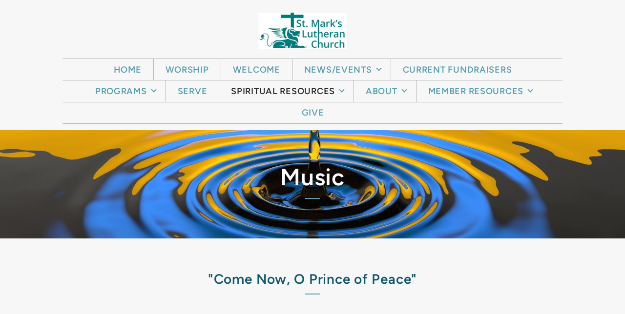

--- FILE ---
content_type: text/html
request_url: https://stmarksaurora.net/spiritual-resources/music
body_size: 34343
content:
<!DOCTYPE html>
<!-- tag: 26.0.62 | ref: bad13ae17 -->
<html>
  <head>
    <meta charset="utf-8">
    
    <title>St. Mark&#39;s Lutheran Church | Music</title>
<meta name="description" content="Music - &quot;Come Now, O Prince Of Peace&quot; Was Written In 1988 By Korean Composer Geonyong Lee. The Hymn Is Haunting In Its Minor Tone And Sings Of Soulful" />
<meta property="og:title" content="St. Mark&#39;s Lutheran Church | Music" />
<meta property="og:description" content="Music - &quot;Come Now, O Prince Of Peace&quot; Was Written In 1988 By Korean Composer Geonyong Lee. The Hymn Is Haunting In Its Minor Tone And Sings Of Soulful" />
<meta property="og:type" content="website" />
<meta property="og:url" content="https://stmarksaurora.net/spiritual-resources/music" />
<meta property="og:image" content="https://s3.amazonaws.com/media.cloversites.com/35/354872b2-7d8b-49d8-826e-89bd6d097ba8/backgrounds/0ab2b9ce-a9fa-41ee-88e7-4f53ae17dfad.jpg" />
<meta name="twitter:card" content="summary_large_image" />
<meta name="twitter:title" content="St. Mark&#39;s Lutheran Church | Music" />
<meta name="twitter:description" content="Music - &quot;Come Now, O Prince Of Peace&quot; Was Written In 1988 By Korean Composer Geonyong Lee. The Hymn Is Haunting In Its Minor Tone And Sings Of Soulful" />
<meta name="twitter:image" content="https://s3.amazonaws.com/media.cloversites.com/35/354872b2-7d8b-49d8-826e-89bd6d097ba8/backgrounds/0ab2b9ce-a9fa-41ee-88e7-4f53ae17dfad.jpg" />
    <meta name="viewport" content="width=device-width, initial-scale=1.0, maximum-scale=1.0, user-scalable=no" />

    <link rel="shortcut icon" type="image/x-icon" href="/zero.ico">

    <link rel="stylesheet" media="all" href="https://cdn.cloversites.com/production/websites/application-2bcce868e9ecfb6e823536cc735d148692d206c63f81a06c7f037be829b462a9.css" data_turbolinks_track="true" debug="false" />


    <link rel="stylesheet" media="all" href="https://cdn.cloversites.com/production/websites/designs/majesty/base-cc4d352d013e601ecb67155e3b71232fc5eb9d307fa3868d1546360f3e7855f8.css" debug="false" />

    <script src="https://cdn.cloversites.com/production/websites/application-73c579df8ac31110f0b4fce5da584fa873208a32a374563cc27afe33fca3c7fc.js" class="clover" data_turbolinks_track="true" debug="false"></script>
    <script src="https://cdn.cloversites.com/production/websites/designs/majesty/base-a2293eea66ed7132afd46417d1f8ba499f2d043894069fe64f9b6182a4cb3a24.js" debug="false" data-turbolinks-track="true" class="clover"></script>


    <script>
//<![CDATA[

      var __REACT_ON_RAILS_EVENT_HANDLERS_RAN_ONCE__ = true

//]]>
</script>
    



      <link rel="stylesheet" media="screen" href="https://assets.cloversites.com/fonts/picker/proximanova/proximanovaregular.css" class="clover" />
      <link rel="stylesheet" media="screen" href="https://assets.cloversites.com/fonts/picker/proximanova/proximanovaheavy.css" class="clover" />

      <style id="color-css">:root{--subpalette1-bg:#f7f7f7;--subpalette1-accent:#59a0b3;--subpalette1-accent-contrast:#2a2a2a;--subpalette1-text:#48676f;--subpalette1-header:#12596e;--subpalette1-link:#59a0b3;--subpalette1-btn-bg:#12596e;--subpalette1-btn-text:#fff;--subpalette1-gal-btn:#2a2a2a;--subpalette1-input-border:#e0e7e9;--subpalette1-fore-bg:#f7f7f7;--subpalette1-fore-text:#294d57;--subpalette1-tabs-list-border:#59a0b3;--subpalette1-tabs-list-bg:#cef0f5;--subpalette1-tabs-list-text:#294d57;--subpalette1-tabs-list-text-active:#294d57;--subpalette1-accordion-bg:#cef0f5;--subpalette1-accordion-text:#294d57;--subpalette1-event-item-name:#59a0b3;--subpalette1-event-sidebar-fore-bg:#f7f7f7;--subpalette1-event-sidebar-fore-text:#294d57;--subpalette1-event-sidebar-border:#c4cdcf;--subpalette1-event-sidebar-header-bg:#e7eef0;--subpalette1-event-sidebar-header-text:#294d57;--subpalette1-event-sidebar-header-border:#c4cdcf;--subpalette1-cal-fore-bg:#f7f7f7;--subpalette1-cal-fore-text:#294d57;--subpalette1-cal-current-day-bg:#e7eef0;--subpalette1-cal-current-day-text:#294d57;--subpalette1-cal-current-day-title-text:#59a0b3;--subpalette1-cal-other-month:#edefef;--subpalette1-cal-border:#c4cdcf;--subpalette1-cal-header-bg:#e7eef0;--subpalette1-cal-header-text:#294d57;--subpalette1-cal-header-border:#c4cdcf;--subpalette1-cal-control:#889ea4;--subpalette1-footer-bg:#12596e;--subpalette1-footer-text:#fff;--subpalette1-input-text:#2a2a2a;--subpalette1-select-bg:#faf2d0;--subpalette1-select-text:#486669;--subpalette1-select-menu-bg:#59a0b3;--subpalette1-select-menu-text:#486669;--subpalette1-select-menu-option-focus:#6aaabb;--subpalette1-select-menu-option-chosen:#4c93a6;--subpalette2-bg:#cef0f5;--subpalette2-accent:#59a0b3;--subpalette2-accent-contrast:#2a2a2a;--subpalette2-text:#42656f;--subpalette2-header:#12596e;--subpalette2-link:#59a0b3;--subpalette2-btn-bg:#9cd6e8;--subpalette2-btn-text:#2a2a2a;--subpalette2-gal-btn:#2a2a2a;--subpalette2-input-border:#bde7f0;--subpalette2-fore-bg:#294d57;--subpalette2-fore-text:#cef0f5;--subpalette2-tabs-list-border:#59a0b3;--subpalette2-tabs-list-bg:#7c9fa6;--subpalette2-tabs-list-text:#cef0f5;--subpalette2-tabs-list-text-active:#cef0f5;--subpalette2-accordion-bg:#294d57;--subpalette2-accordion-text:#cef0f5;--subpalette2-event-item-name:#12596e;--subpalette2-event-sidebar-fore-bg:#294d57;--subpalette2-event-sidebar-fore-text:#cef0f5;--subpalette2-event-sidebar-border:#52767f;--subpalette2-event-sidebar-header-bg:#2e5560;--subpalette2-event-sidebar-header-text:#cef0f5;--subpalette2-event-sidebar-header-border:#52767f;--subpalette2-cal-fore-bg:#294d57;--subpalette2-cal-fore-text:#cef0f5;--subpalette2-cal-current-day-bg:#2e5560;--subpalette2-cal-current-day-text:#cef0f5;--subpalette2-cal-current-day-title-text:#59a0b3;--subpalette2-cal-other-month:#31555f;--subpalette2-cal-border:#52767f;--subpalette2-cal-header-bg:#2e5560;--subpalette2-cal-header-text:#cef0f5;--subpalette2-cal-header-border:#52767f;--subpalette2-cal-control:#7ea3ab;--subpalette2-footer-bg:#12596e;--subpalette2-footer-text:#fff;--subpalette2-input-text:#2a2a2a;--subpalette2-select-bg:#faf2d0;--subpalette2-select-text:#486669;--subpalette2-select-menu-bg:#59a0b3;--subpalette2-select-menu-text:#486669;--subpalette2-select-menu-option-focus:#6aaabb;--subpalette2-select-menu-option-chosen:#4c93a6;--subpalette3-bg:#9cd6e8;--subpalette3-accent:#59a0b3;--subpalette3-accent-contrast:#2a2a2a;--subpalette3-text:#e9f2f5;--subpalette3-header:#f7f7f7;--subpalette3-link:#59a0b3;--subpalette3-btn-bg:#f7f7f7;--subpalette3-btn-text:#9cd6e8;--subpalette3-gal-btn:#2a2a2a;--subpalette3-input-border:#bce2ed;--subpalette3-fore-bg:#f7f7f7;--subpalette3-fore-text:#9cd6e8;--subpalette3-tabs-list-border:#59a0b3;--subpalette3-tabs-list-bg:#cae7f0;--subpalette3-tabs-list-text:#9cd6e8;--subpalette3-tabs-list-text-active:#9cd6e8;--subpalette3-accordion-bg:#f7f7f7;--subpalette3-accordion-text:#9cd6e8;--subpalette3-event-item-name:#f7f7f7;--subpalette3-event-sidebar-fore-bg:#f7f7f7;--subpalette3-event-sidebar-fore-text:#9cd6e8;--subpalette3-event-sidebar-border:#e0eff3;--subpalette3-event-sidebar-header-bg:#e7eef0;--subpalette3-event-sidebar-header-text:#9cd6e8;--subpalette3-event-sidebar-header-border:#e0eff3;--subpalette3-cal-fore-bg:#f7f7f7;--subpalette3-cal-fore-text:#9cd6e8;--subpalette3-cal-current-day-bg:#e7eef0;--subpalette3-cal-current-day-text:#9cd6e8;--subpalette3-cal-current-day-title-text:#59a0b3;--subpalette3-cal-other-month:#f2f5f6;--subpalette3-cal-border:#e0eff3;--subpalette3-cal-header-bg:#e7eef0;--subpalette3-cal-header-text:#9cd6e8;--subpalette3-cal-header-border:#e0eff3;--subpalette3-cal-control:#c2e2ec;--subpalette3-footer-bg:#f7f7f7;--subpalette3-footer-text:#2a2a2a;--subpalette3-input-text:#2a2a2a;--subpalette3-select-bg:#cef0f5;--subpalette3-select-text:#42656f;--subpalette3-select-menu-bg:#59a0b3;--subpalette3-select-menu-text:#42656f;--subpalette3-select-menu-option-focus:#6aaabb;--subpalette3-select-menu-option-chosen:#4c93a6;--subpalette4-bg:#faf2d0;--subpalette4-accent:#59a0b3;--subpalette4-accent-contrast:#2a2a2a;--subpalette4-text:#486669;--subpalette4-header:#12596e;--subpalette4-link:#59a0b3;--subpalette4-btn-bg:#9cd6e8;--subpalette4-btn-text:#2a2a2a;--subpalette4-gal-btn:#2a2a2a;--subpalette4-input-border:#d9e8d8;--subpalette4-fore-bg:#294d57;--subpalette4-fore-text:#faf2d0;--subpalette4-tabs-list-border:#59a0b3;--subpalette4-tabs-list-bg:#92a094;--subpalette4-tabs-list-text:#faf2d0;--subpalette4-tabs-list-text-active:#faf2d0;--subpalette4-accordion-bg:#294d57;--subpalette4-accordion-text:#faf2d0;--subpalette4-event-item-name:#12596e;--subpalette4-event-sidebar-fore-bg:#294d57;--subpalette4-event-sidebar-fore-text:#faf2d0;--subpalette4-event-sidebar-border:#5d7675;--subpalette4-event-sidebar-header-bg:#2e5560;--subpalette4-event-sidebar-header-text:#faf2d0;--subpalette4-event-sidebar-header-border:#5d7675;--subpalette4-cal-fore-bg:#294d57;--subpalette4-cal-fore-text:#faf2d0;--subpalette4-cal-current-day-bg:#2e5560;--subpalette4-cal-current-day-text:#faf2d0;--subpalette4-cal-current-day-title-text:#59a0b3;--subpalette4-cal-other-month:#33555d;--subpalette4-cal-border:#5d7675;--subpalette4-cal-header-bg:#2e5560;--subpalette4-cal-header-text:#faf2d0;--subpalette4-cal-header-border:#5d7675;--subpalette4-cal-control:#94a498;--subpalette4-footer-bg:#12596e;--subpalette4-footer-text:#fff;--subpalette4-input-text:#2a2a2a;--subpalette4-select-bg:#cef0f5;--subpalette4-select-text:#42656f;--subpalette4-select-menu-bg:#59a0b3;--subpalette4-select-menu-text:#42656f;--subpalette4-select-menu-option-focus:#6aaabb;--subpalette4-select-menu-option-chosen:#4c93a6;--nav-subpalette-bg:#f7f7f7;--nav-subpalette-nav-bg:#f7f7f7;--nav-subpalette-sub-bg:#59a0b3;--nav-subpalette-nav-text:#59a0b3;--nav-subpalette-sub-text:#2a2a2a;--nav-subpalette-nav-div:#b4b4b4}.palette .site-section.header{background-color:#f7f7f7}.palette .site-section.header .main-navigation a{color:#59a0b3}.palette .site-section.header .main-navigation a:focus,.palette .site-section.header .main-navigation a:hover{color:#81bbcb}.palette .site-section.header .main-navigation hr{border:0;border-top:1px solid #b4b4b4}.palette .site-section.header .main-navigation ul:first-of-type{border-color:#b4b4b4}.palette .site-section.header .main-navigation ul:first-of-type i{border-color:#59a0b3}.palette .site-section.header .main-navigation ul:first-of-type>li:hover>a,.palette .site-section.header .main-navigation ul:first-of-type>li>a:focus,.palette .site-section.header .main-navigation ul:first-of-type>li.keep-open>a{background-color:#59a0b3;color:#2a2a2a}.palette .site-section.header .main-navigation ul:first-of-type>li:hover>a ~ i,.palette .site-section.header .main-navigation ul:first-of-type>li>a:focus ~ i,.palette .site-section.header .main-navigation ul:first-of-type>li.keep-open>a ~ i{border-color:#2a2a2a}.palette .site-section.header .main-navigation>ul>li{border-color:#b4b4b4}.palette .site-section.header .main-navigation>ul>li>ul:first-of-type{background-color:#59a0b3;border-color:#59a0b3}.palette .site-section.header .main-navigation>ul>li>ul:first-of-type>li a:focus,.palette .site-section.header .main-navigation>ul>li>ul:first-of-type>li a:hover{background-color:#f7f7f7;color:#59a0b3}.palette .site-section.header .main-navigation li.selected>a{color:#2a2a2a}.palette .site-section.header .main-navigation .sub-navigation{background-color:#59a0b3}.palette .site-section.header .main-navigation .sub-navigation a{color:#2a2a2a}.palette .site-section.header .main-navigation .sub-navigation a:focus,.palette .site-section.header .main-navigation .sub-navigation a:hover{color:#4d4747}.palette.mobile-nav-background #main-content.noscroll:before{background-color:#f7f7f7}.palette #mobile-navigation .main-navigation,.palette #mobile-nav-button-container{background-color:#f7f7f7;color:#59a0b3}.palette #mobile-nav-button .mobile-nav-icon{background-color:#f7f7f7}.palette #mobile-nav-button .mobile-nav-icon span{background-color:#59a0b3}.palette #mobile-navigation:before{box-shadow:0 20px 15px -15px #f7f7f7 inset}.palette #mobile-navigation:after{box-shadow:0 -20px 15px -15px #f7f7f7 inset}.palette #mobile-navigation li,.palette #mobile-navigation .cover-up{background-color:#59a0b3}.palette #mobile-navigation a{color:#2a2a2a}.palette #mobile-navigation .sub-navigation{background-color:#59a0b3}.palette #mobile-navigation .sub-navigation li{background-color:#59a0b3}.palette #mobile-navigation .sub-navigation a{color:#2a2a2a}.palette #mobile-navigation .sub-navigation .sub-nav-main:after{border-bottom-color:#4d8391}.palette.mobile-nav-background #mobile-navigation{box-shadow:0 0 0 1000px #f7f7f7}.palette.mobile-nav-background #mobile-nav-button .mobile-nav-icon{background-color:#59a0b3}.palette.mobile-nav-background #mobile-nav-button .mobile-nav-icon span{background-color:#2a2a2a}.palette .site-section.subpalette1{background-color:#f7f7f7;color:#48676f}.palette .site-section.subpalette1 .bg-helper .bg-opacity{background-color:#f7f7f7}.palette .site-section.subpalette1.bg-fade.bg-fade-down .bg-helper:after{background-color:transparent;background-image:-webkit-linear-gradient(top, rgba(247,247,247,0) 3%,#f7f7f7 97%);background-image:linear-gradient(to bottom, rgba(247,247,247,0) 3%,#f7f7f7 97%)}.palette .site-section.subpalette1.bg-fade.bg-fade-up .bg-helper:after{background-color:transparent;background-image:-webkit-linear-gradient(top, #f7f7f7 3%,rgba(247,247,247,0) 97%);background-image:linear-gradient(to bottom, #f7f7f7 3%,rgba(247,247,247,0) 97%)}.palette .site-section.subpalette1.bg-fade.bg-fade-right .bg-helper:after{background-color:transparent;background-image:-webkit-linear-gradient(top, rgba(247,247,247,0) 3%,#f7f7f7 97%);background-image:linear-gradient(to right, rgba(247,247,247,0) 3%,#f7f7f7 97%)}.palette .site-section.subpalette1.bg-fade.bg-fade-left .bg-helper:after{background-color:transparent;background-image:-webkit-linear-gradient(top, #f7f7f7 3%,rgba(247,247,247,0) 97%);background-image:linear-gradient(to right, #f7f7f7 3%,rgba(247,247,247,0) 97%)}.palette .site-section.subpalette1 hr{background-color:#59a0b3}.palette .site-section.subpalette1 header{color:#12596e}.palette .site-section.subpalette1 .group{border-color:#59a0b3}.palette .site-section.subpalette1 a{color:#59a0b3}.palette .site-section.subpalette1 a:focus,.palette .site-section.subpalette1 a:hover{color:#81bbcb}.palette .site-section.subpalette1 .slick button::before{color:#2a2a2a !important}.palette .site-section.subpalette1 .slick-active button::before{color:#59a0b3 !important}.palette .site-section.subpalette1 #clover-icon{fill:#48676f}.palette .site-section.subpalette1 .sites-button{background-color:#12596e;color:#fff}.palette .site-section.subpalette1 .sites-button:focus:not(:disabled),.palette .site-section.subpalette1 .sites-button:hover:not(:disabled){background:#1b85a5;color:#fff}.palette .site-section.subpalette1 a:focus .sites-button,.palette .site-section.subpalette1 a:hover .sites-button{background:#1b85a5;color:#fff}.palette .site-section.subpalette1.left-media .group-0 div.text-content::after,.palette .site-section.subpalette1.left-media .group-1 div.text-content::after,.palette .site-section.subpalette1.right-media .group-0 div.text-content::after,.palette .site-section.subpalette1.right-media .group-1 div.text-content::after{border-top-color:#59a0b3}.palette .site-section.subpalette1.full-text header::after,.palette .site-section.subpalette1.left-gallery header::after{border-top-color:#59a0b3}.palette .site-section.subpalette1.four-horizontal-text .group:not(:first-child) header::after,.palette .site-section.subpalette1.three-horizontal-text .group:not(:first-child) header::after{border-top-color:#59a0b3}.palette .site-section.subpalette1 header.text-content::after{border-top-color:#59a0b3}.palette .site-section.subpalette1.gallery:not(.events){background-color:#040404}.palette .site-section.subpalette1.gallery:not(.events) .list-item{background-color:#f7f7f7}.palette .site-section.subpalette1 a.event-info-container{color:inherit}.palette .site-section.subpalette1 .event-tile-item .event-info-container .event-info-icon,.palette .site-section.subpalette1 .event-sidebar .event-info-icon{color:#59a0b3}.palette .site-section.subpalette1 .event-list-item .event-info-time-location-table{opacity:.5}.palette .site-section.subpalette1 .event-calendar-previous-month,.palette .site-section.subpalette1 .event-calendar-next-month{background-color:#f7f7f7;color:#c4cdcf}.palette .site-section.subpalette1 .event-calendar-current-weekday{color:#59a0b3}.palette .site-section.subpalette1 .fc-body{background-color:#f7f7f7}.palette .site-section.subpalette1 .fc-body,.palette .site-section.subpalette1 .fc-body a{color:#294d57}.palette .site-section.subpalette1 .fc-event{background-color:transparent}.palette .site-section.subpalette1 .fc th,.palette .site-section.subpalette1 .fc td,.palette .site-section.subpalette1 .fc thead,.palette .site-section.subpalette1 .fc tbody,.palette .site-section.subpalette1 .fc .fc-divider,.palette .site-section.subpalette1 .fc .fc-row,.palette .site-section.subpalette1 .fc .fc-content,.palette .site-section.subpalette1 .fc .fc-popover,.palette .site-section.subpalette1 .fc .fc-list-view,.palette .site-section.subpalette1 .fc .fc-list-heading td{border-color:#c4cdcf}.palette .site-section.subpalette1 .fc .fc-row .fc-content-skeleton table,.palette .site-section.subpalette1 .fc .fc-row .fc-content-skeleton td{border-color:transparent}.palette .site-section.subpalette1 .fc .fc-row .fc-helper-skeleton td{border-color:transparent}.palette .site-section.subpalette1 .event-calendar-day-event:not(.event-calendar-day-event-long){color:#294d57}.palette .site-section.subpalette1 .event-calendar-day-event:not(.event-calendar-day-event-long) .event-calendar-current-day-event-name{color:#59a0b3}.palette .site-section.subpalette1 .fc-day.event-calendar-current-day{background-color:#e7eef0}.palette .site-section.subpalette1 .fc-day-top.event-calendar-current-day,.palette .site-section.subpalette1 .fc-day.event-calendar-current-day,.palette .site-section.subpalette1 .fc-event.event-calendar-current-day{color:#294d57}.palette .site-section.subpalette1 .event-calendar-day-event-long{background-color:#59a0b3;color:#2a2a2a !important}.palette .site-section.subpalette1 .fc-widget-content.fc-other-month{background:#edefef}@media all and (max-width: 768px){.palette .site-section.subpalette1 .fc-day-number.fc-has-events::after{background-color:#294d57}.palette .site-section.subpalette1 .event-calendar-current-day .fc-day-number.fc-has-events::after{background-color:#59a0b3}}.palette .site-section.subpalette1 .event-sidebar{border-color:#c4cdcf;background-color:#f7f7f7;color:#294d57}.palette .site-section.subpalette1 .event-sidebar-header{background-color:#e7eef0;border-color:#c4cdcf;color:#294d57}.palette .site-section.subpalette1 .event-sidebar-body{color:#294d57}.palette .site-section.subpalette1 .event-calendar-sidebar{border-color:#c4cdcf;background-color:#f7f7f7;color:#294d57}.palette .site-section.subpalette1 .event-calendar-sidebar-header{background-color:#e7eef0;border-color:#c4cdcf;color:#294d57}.palette .site-section.subpalette1 .event-calendar-sidebar-body{color:#294d57}.palette .site-section.subpalette1 .event-calendar-sidebar-navigation-arrow{color:#889ea4}.palette .site-section.subpalette1 .event-calendar-sidebar-current-date-icon{color:#59a0b3}.palette .site-section.subpalette1 .event-calendar-sidebar-body-item{border-color:#c4cdcf}.palette .site-section.subpalette1 .event-calendar-sidebar-body-item,.palette .site-section.subpalette1 .event-calendar-sidebar-body-item:focus,.palette .site-section.subpalette1 .event-calendar-sidebar-body-item:hover{color:#294d57}@media all and (min-width: 769px){.palette .site-section.subpalette1 .event-list-item .event-info-container:focus,.palette .site-section.subpalette1 .event-list-item .event-info-container:hover,.palette .site-section.subpalette1 .event-tile-item .event-info-container:focus,.palette .site-section.subpalette1 .event-tile-item .event-info-container:hover,.palette .site-section.subpalette1 .event-calendar-sidebar-body-item:focus,.palette .site-section.subpalette1 .event-calendar-sidebar-body-item:hover{background-color:#59a0b3;color:#2a2a2a}.palette .site-section.subpalette1 .event-list-item .event-info-container:focus .event-info-icon,.palette .site-section.subpalette1 .event-list-item .event-info-container:hover .event-info-icon,.palette .site-section.subpalette1 .event-tile-item .event-info-container:focus .event-info-icon,.palette .site-section.subpalette1 .event-tile-item .event-info-container:hover .event-info-icon,.palette .site-section.subpalette1 .event-calendar-sidebar-body-item:focus .event-info-icon,.palette .site-section.subpalette1 .event-calendar-sidebar-body-item:hover .event-info-icon{color:inherit}}.palette .site-section.subpalette1 .event-gallery-item .event-info-text-name::after{border-top-color:#59a0b3}.palette .site-section.subpalette1 .event-calendar-sidebar{box-shadow:0 0 30px rgba(0,0,0,0.25)}.palette .site-section.subpalette1 .event-list-item .event-info-text-name,.palette .site-section.subpalette1 .event-tile-item .event-info-text-name{color:#59a0b3}.palette .site-section.subpalette1 .event-list-item .event-info-details-button{background-color:transparent;color:#48676f}@media all and (min-width: 769px){.palette .site-section.subpalette1 .event-list-item .event-info-container:focus .event-info-text-name,.palette .site-section.subpalette1 .event-list-item .event-info-container:focus .event-info-details-button,.palette .site-section.subpalette1 .event-list-item .event-info-container:hover .event-info-text-name,.palette .site-section.subpalette1 .event-list-item .event-info-container:hover .event-info-details-button{color:#2a2a2a}}@media all and (min-width: 769px){.palette .site-section.subpalette1 .event-tile-item .event-info-container:focus .event-info-text-name,.palette .site-section.subpalette1 .event-tile-item .event-info-container:hover .event-info-text-name{color:#2a2a2a}}.palette .site-section.subpalette1 .event-calendar-sidebar-body-item .event-info-text-name{color:#59a0b3}@media all and (min-width: 769px){.palette .site-section.subpalette1 .event-calendar-sidebar-body-item:focus .event-info-text-name,.palette .site-section.subpalette1 .event-calendar-sidebar-body-item:hover .event-info-text-name{color:#2a2a2a}}.palette .site-section.subpalette1.event-details header.text-content::after{border-top-color:#59a0b3}.palette .site-section.subpalette1.event-details.full-text .tag{color:#59a0b3}.palette .site-section.subpalette1.livestream .next_live_stream_title,.palette .site-section.subpalette1.livestream .live_stream_title,.palette .site-section.subpalette1.livestream .desc div{color:#48676f !important}.palette .site-section.subpalette1 .sites-PrayerList__PostDate{opacity:.6}.palette .site-section.subpalette1 .sites-PrayerList__ContactInfoButton{color:currentColor}.palette .site-section.subpalette1 .sites-PrayerList__ContactInfoButton svg{fill:currentColor}.palette .site-section.subpalette1 .sites-PrayerList__Acknowledge svg{fill:#48676f}.palette .site-section.subpalette1.tabs .tabs-container{background-color:#f7f7f7;color:#294d57}.palette .site-section.subpalette1.tabs .tabs-list{background-color:#cef0f5;color:#294d57}.palette .site-section.subpalette1.tabs .tab-title:focus,.palette .site-section.subpalette1.tabs .tab-title:hover,.palette .site-section.subpalette1.tabs .tab-title[aria-selected="true"]{border-color:#59a0b3;color:#294d57}.palette .site-section.subpalette1.accordion .accordion-container>ul>li{background-color:#cef0f5;color:#294d57}.palette .site-section.subpalette1.accordion .accordion-title,.palette .site-section.subpalette1.accordion .close-accordion{color:inherit}.palette .site-section.subpalette1.footer{color:#fff;background-color:#12596e;border-color:#59a0b3}.palette .site-section.subpalette1.footer .text-content{color:#fff}.palette .site-section.subpalette1.footer .socialIconSymbol{color:#59a0b3}.palette .site-section.subpalette1.media .media-attachment-popup{background-color:#f2de86;box-shadow:0 0 50px rgba(0,0,0,0.1)}.palette .site-section.subpalette1.media .media-attachment-popup:before{border-top-color:#f2de86}.palette .site-section.subpalette1.media .media-attachment-popup li{border-color:#fff}.palette .site-section.subpalette1.media .media-attachment-popup a{color:#486669}.palette .site-section.subpalette1.media .media-attachment-popup a:focus,.palette .site-section.subpalette1.media .media-attachment-popup a:hover{color:#679296}.palette .site-section.subpalette1.media .plyr--audio .plyr__controls,.palette .site-section.subpalette1.media .plyr--audio .plyr__control{background-color:#f7eab4;color:#486669}.palette .site-section.subpalette1.media .plyr--audio .plyr__menu__container{background-color:#f7eab4}.palette .site-section.subpalette1.media .plyr--audio .plyr__menu__container::after{border-top-color:rgba(247,234,180,0.9)}.palette .site-section.subpalette1.media .plyr--audio .plyr__menu__container .plyr__control--forward::after{border-left-color:rgba(72,102,105,0.8)}.palette .site-section.subpalette1.media:not(.has-background) .media-player-subsection{background-color:#faf2d0;color:#486669}.palette .site-section.subpalette1.media:not(.has-background) .media-player-subsection .subsection-content>header{color:#12596e}.palette .site-section.subpalette1.media .plyr--audio .plyr__controls,.palette .site-section.subpalette1.media .plyr--audio .plyr__controls>.plyr__control,.palette .site-section.subpalette1.media .plyr--audio .plyr__controls>*>.plyr__control{background-color:#f9eec2}.palette .site-section.subpalette1.media .media-player-body{background-color:#f7eab4;color:#486669}.palette .site-section.subpalette1.media .media-player-body header{color:#12596e}.palette .site-section.subpalette1.media .media-player-body .media-footer button,.palette .site-section.subpalette1.media .media-player-body .media-footer .download-button{background-color:#59a0b3;color:#2a2a2a}.palette .site-section.subpalette1.media .media-player-body .media-footer button:focus:not(:disabled),.palette .site-section.subpalette1.media .media-player-body .media-footer button:hover:not(:disabled),.palette .site-section.subpalette1.media .media-player-body .media-footer .download-button:focus:not(:disabled),.palette .site-section.subpalette1.media .media-player-body .media-footer .download-button:hover:not(:disabled){background:#85b9c7;color:#4a4a4a}.palette .site-section.subpalette1.media .media-contents .show-more{color:#486669}.palette .site-section.subpalette1.media .media-meta-data{background-color:#f9eec2}.palette .site-section.subpalette1.media .media-list .selected header,.palette .site-section.subpalette1.media .media-list .media-card:focus header,.palette .site-section.subpalette1.media .media-list .media-card:hover header{color:#59a0b3}.palette .site-section.subpalette1.media .media-list li{border-color:#d8d8d8}.palette .site-section.subpalette1.media .pagination li.active a{color:#2a2a2a}.palette .site-section.subpalette1.media .pagination li.active a::before{background-color:#59a0b3}.palette .site-section.subpalette1.media .Select-control,.palette .site-section.subpalette1.media .Select-value-label,.palette .site-section.subpalette1.media .Select.has-value.Select--single>.Select-control .Select-value .Select-value-label,.palette .site-section.subpalette1.media .Select-clear-zone,.palette .site-section.subpalette1.media .ss__control{color:#486669}.palette .site-section.subpalette1.media .Select-control,.palette .site-section.subpalette1.media .ss__control{background-color:#faf2d0}.palette .site-section.subpalette1.media .Select-placeholder,.palette .site-section.subpalette1.media .ss__placeholder{color:rgba(72,102,105,0.5)}.palette .site-section.subpalette1.media .Select-menu,.palette .site-section.subpalette1.media .ss__menu,.palette .site-section.subpalette1.media .slot-category-dropdown{background-color:#59a0b3}.palette .site-section.subpalette1.media .Select-option,.palette .site-section.subpalette1.media .Select-noresults,.palette .site-section.subpalette1.media .ss__option,.palette .site-section.subpalette1.media .ss__menu-notice,.palette .site-section.subpalette1.media .slot-category-dropdown>span{color:#486669}.palette .site-section.subpalette1.media .Select-option{background-color:transparent}.palette .site-section.subpalette1.media .Select-option.is-selected,.palette .site-section.subpalette1.media .Select-option.is-focused,.palette .site-section.subpalette1.media .ss__option--is-selected,.palette .site-section.subpalette1.media .ss__option--is-focused,.palette .site-section.subpalette1.media .slot-category-dropdown>span:hover,.palette .site-section.subpalette1.media .slot-category-dropdown>span.active{background-color:#6aaabb}.palette .site-section.subpalette1.media .media-archive-header::after{color:#59a0b3}.palette .site-section.subpalette1.form .section-header i{color:#59a0b3;transition:color .2s}.palette .site-section.subpalette1.form .section-header i:focus,.palette .site-section.subpalette1.form .section-header i:hover{color:#81bbcb}.palette .site-section.subpalette1.form .modal .modal-dialog .modal-dialog,.palette .site-section.subpalette1.form .modal-backdrop{background-color:#f7f7f7}.palette .site-section.subpalette1.form .modal .modal-dialog{color:#48676f}.palette .site-section.subpalette1.form .nav-tabs>li>a{color:inherit}.palette .site-section.subpalette1.form .nav-tabs>li>a:focus,.palette .site-section.subpalette1.form .nav-tabs>li>a:hover{color:inherit}.palette .site-section.subpalette1.form .nav-tabs>li:not(.active)>a{opacity:.5}.palette .site-section.subpalette1.form .nav-tabs>li.active>a{border-bottom-color:#59a0b3}.palette .site-section.subpalette1.form .form-tabs .no-active-tab .nav-tabs>li.active>a{opacity:.5;border-bottom-color:transparent}.palette .site-section.subpalette1.form .intl-tel-input .country-list{color:#525252}.palette .site-section.subpalette1.form .draggable-file-upload button{color:#59a0b3}.palette .site-section.subpalette1.form .draggable-file-upload button:focus,.palette .site-section.subpalette1.form .draggable-file-upload button:hover{color:#81bbcb}.palette .site-section.subpalette1.form .file-progress-bar{background-color:rgba(72,103,111,0.25)}.palette .site-section.subpalette1.form .file-progress{background-color:#59a0b3}.palette .site-section.subpalette1.form .modal .modal-dialog .modal-btn:not(.sites-button),.palette .site-section.subpalette1.form .login-actions .btn:not(.sites-button),.palette .site-section.subpalette1.form .btn.mb-action:not(.sites-button),.palette .site-section.subpalette1.form .btn-action .btn:not(.sites-button),.palette .site-section.subpalette1.form .clear-selection{color:#59a0b3}.palette .site-section.subpalette1.form .modal .modal-dialog .modal-btn:not(.sites-button):focus,.palette .site-section.subpalette1.form .modal .modal-dialog .modal-btn:not(.sites-button):hover,.palette .site-section.subpalette1.form .login-actions .btn:not(.sites-button):focus,.palette .site-section.subpalette1.form .login-actions .btn:not(.sites-button):hover,.palette .site-section.subpalette1.form .btn.mb-action:not(.sites-button):focus,.palette .site-section.subpalette1.form .btn.mb-action:not(.sites-button):hover,.palette .site-section.subpalette1.form .btn-action .btn:not(.sites-button):focus,.palette .site-section.subpalette1.form .btn-action .btn:not(.sites-button):hover,.palette .site-section.subpalette1.form .clear-selection:focus,.palette .site-section.subpalette1.form .clear-selection:hover{color:#81bbcb}.palette .site-section.subpalette1.form .signup-slot-categories>span.active,.palette .site-section.subpalette1.form .signup-slot-categories .category-selected .more-categories{border-bottom-color:#59a0b3}.palette .site-section.subpalette1.form .recurring-selector{border-bottom-color:rgba(224,231,233,0.5)}.palette .site-section.subpalette1.form .recurring-selector>span.active{border-bottom-color:#59a0b3}.palette .site-section.subpalette1.form .formbuilder-step .step-index,.palette .site-section.subpalette1.form .formbuilder-step .bottom-vertical-line{background-color:#a0afb3}.palette .site-section.subpalette1.form .formbuilder-step .step-index,.palette .site-section.subpalette1.form .step-dropdown-header .step-index{color:#f7f7f7}.palette .site-section.subpalette1.form .panel-group .panel-heading .panel-title>a{background-color:#12596e;color:#fff}.palette .site-section.subpalette1.form .card-header{background-color:#12596e;color:#fff}.palette .site-section.subpalette1.form .installments-table .table-header{border-bottom:1px solid #e0e7e9}.palette .site-section.subpalette1.form .installments-table .table-row .dropdown-toggle{color:inherit}.palette .site-section.subpalette1.form .installments-table .table-row .dropdown>button:focus,.palette .site-section.subpalette1.form .installments-table .table-row .dropdown>button:hover,.palette .site-section.subpalette1.form .installments-table .table-row .dropdown.show>button{background-color:rgba(72,103,111,0.25)}.palette .site-section.subpalette1.form .k-pager-numbers .k-state-selected{background-color:#59a0b3;color:#f7f7f7}.palette .site-section.subpalette1.form .login-dropdown .dropdown-menu .dropdown-heading{color:#486669;border-bottom-color:rgba(72,102,105,0.5)}.palette .site-section.subpalette1.form .formbuilder-step.active .step-index,.palette .site-section.subpalette1.form .step-dropdown-header .step-index{background-color:#12596e}.palette .site-section.subpalette1 .search-select .input-group-btn button{color:inherit}.palette .site-section.subpalette1 .checkbox>.control-label{color:inherit !important;opacity:1 !important}.palette .site-section.subpalette1 .digital-signature-field .click-to-sign,.palette .site-section.subpalette1 .digital-signature-field .sign-style-clicked,.palette .site-section.subpalette1 .digital-signature-field .sigCanvas{border-color:#000;background-color:#fff;color:#000}.palette .site-section.subpalette1 .digital-signature-field .overlay-canvas .fms-pagination-arrow-right,.palette .site-section.subpalette1 .digital-signature-field .overlay-canvas .fms-plus,.palette .site-section.subpalette1 .digital-signature-field .overlay-canvas .fms-cancel{color:#000}.palette .site-section.subpalette1 .iti__arrow{border-top-color:inherit;border-bottom-color:inherit}.palette .site-section.subpalette1 .iti__country-name{color:#525252}.palette .site-section.subpalette1 .has-error .legend,.palette .site-section.subpalette1 .has-error.form-group .control-label,.palette .site-section.subpalette1 .has-error.sites-PrayerForm__SubmissionMessage{color:#fd5b63}.palette .site-section.subpalette1 .has-error.form-group .form-help,.palette .site-section.subpalette1 .has-error.form-group .helper,.palette .site-section.subpalette1 .has-error.checkbox .form-help,.palette .site-section.subpalette1 .has-error.checkbox .helper,.palette .site-section.subpalette1 .has-error.radio .form-help,.palette .site-section.subpalette1 .has-error.radio .helper{color:#fd5b63}.palette .site-section.subpalette1 .group-0,.palette .site-section.subpalette1 .group-1{border-color:#e0e7e9}.palette .site-section.subpalette1 .form-group .control-label{color:#48676f}.palette .site-section.subpalette1 .pop-over.popover-dropdown{background-color:#faf2d0;color:#486669}.palette .site-section.subpalette1 .pop-over .pop-over-container{background-color:#59a0b3;color:#486669}.palette .site-section.subpalette1 .pop-over .pop-over-container .filter-option{transition:color 0.2s, background-color 0.2s}.palette .site-section.subpalette1 .pop-over .pop-over-container .filter-option:hover{color:#486669;background-color:#6aaabb}.palette .site-section.subpalette1 .pop-over .pop-over-control i{color:#486669;opacity:.5}.palette .site-section.subpalette1 .form-group input,.palette .site-section.subpalette1 .form-group textarea,.palette .site-section.subpalette1 .login-details input,.palette .site-section.subpalette1 .login-details textarea{background-color:#e0e7e9}.palette .site-section.subpalette1 .form-group .input-group-addon,.palette .site-section.subpalette1 .form-group input,.palette .site-section.subpalette1 .form-group textarea,.palette .site-section.subpalette1 .login-details .input-group-addon,.palette .site-section.subpalette1 .login-details input,.palette .site-section.subpalette1 .login-details textarea{color:#2a2a2a}.palette .site-section.subpalette1 .form-group input::placeholder,.palette .site-section.subpalette1 .form-group textarea::placeholder,.palette .site-section.subpalette1 .login-details input::placeholder,.palette .site-section.subpalette1 .login-details textarea::placeholder{color:rgba(42,42,42,0.75)}.palette .site-section.subpalette1 .form-group .input-calendar .calendar-icon,.palette .site-section.subpalette1 .login-details .input-calendar .calendar-icon{background-color:#e0e7e9;color:#59a0b3}.palette .site-section.subpalette1 .form-group select,.palette .site-section.subpalette1 .form-group .dropdown-toggle,.palette .site-section.subpalette1 .form-group .ui-select-toggle,.palette .site-section.subpalette1 .login-details select,.palette .site-section.subpalette1 .login-details .dropdown-toggle,.palette .site-section.subpalette1 .login-details .ui-select-toggle{background-color:#faf2d0;color:#486669}.palette .site-section.subpalette1 .form-group .dropdown-container,.palette .site-section.subpalette1 .login-details .dropdown-container{color:#486669}.palette .site-section.subpalette1 .form-group .dropdown-toggle .caret::before,.palette .site-section.subpalette1 .form-group .ui-select-toggle .caret::before,.palette .site-section.subpalette1 .form-group .search-select .input-group-btn i,.palette .site-section.subpalette1 .login-details .dropdown-toggle .caret::before,.palette .site-section.subpalette1 .login-details .ui-select-toggle .caret::before,.palette .site-section.subpalette1 .login-details .search-select .input-group-btn i{color:#486669;opacity:.5}.palette .site-section.subpalette1 .form-group .dropdown-menu,.palette .site-section.subpalette1 .login-details .dropdown-menu{background-color:#59a0b3}.palette .site-section.subpalette1 .form-group .dropdown-menu>li>a,.palette .site-section.subpalette1 .form-group .dropdown-menu>li>a:focus,.palette .site-section.subpalette1 .form-group .dropdown-menu>li>a:hover,.palette .site-section.subpalette1 .login-details .dropdown-menu>li>a,.palette .site-section.subpalette1 .login-details .dropdown-menu>li>a:focus,.palette .site-section.subpalette1 .login-details .dropdown-menu>li>a:hover{color:#486669}.palette .site-section.subpalette1 .form-group .dropdown-menu>li>a:focus,.palette .site-section.subpalette1 .form-group .dropdown-menu>li>a:hover,.palette .site-section.subpalette1 .login-details .dropdown-menu>li>a:focus,.palette .site-section.subpalette1 .login-details .dropdown-menu>li>a:hover{background-color:#6aaabb}.palette .site-section.subpalette1 .form-group .ui-select-choices,.palette .site-section.subpalette1 .login-details .ui-select-choices{background-color:#59a0b3}.palette .site-section.subpalette1 .form-group .ui-select-choices-row,.palette .site-section.subpalette1 .form-group .ui-select-choices-row:focus,.palette .site-section.subpalette1 .form-group .ui-select-choices-row:hover,.palette .site-section.subpalette1 .login-details .ui-select-choices-row,.palette .site-section.subpalette1 .login-details .ui-select-choices-row:focus,.palette .site-section.subpalette1 .login-details .ui-select-choices-row:hover{color:#486669}.palette .site-section.subpalette1 .form-group .ui-select-choices-row:focus,.palette .site-section.subpalette1 .form-group .ui-select-choices-row:hover,.palette .site-section.subpalette1 .login-details .ui-select-choices-row:focus,.palette .site-section.subpalette1 .login-details .ui-select-choices-row:hover{background-color:#6aaabb}.palette .site-section.subpalette1 .form-group .ui-select-choices-row.active,.palette .site-section.subpalette1 .login-details .ui-select-choices-row.active{background-color:#4c93a6;color:#486669}.palette .site-section.subpalette1 .sites-input{background-color:#e0e7e9;color:#2a2a2a}.palette .site-section.subpalette1 .checkbox .helper,.palette .site-section.subpalette1 .radio .helper{background-color:#e0e7e9}.palette .site-section.subpalette1 .checkbox .helper::before{color:#59a0b3}.palette .site-section.subpalette1 .radio .helper::before{background-color:#59a0b3}.palette .site-section.subpalette1 .radio-btn{background-color:#faf2d0;color:#486669}.palette .site-section.subpalette1 .radio-btn .input-group-radio,.palette .site-section.subpalette1 .radio-btn .item-amount{background-color:#e0e7e9;color:#48676f}.palette .site-section.subpalette1 .radio-btn.item-selected .input-group-radio,.palette .site-section.subpalette1 .radio-btn.item-selected .item-amount{background-color:#59a0b3;color:#48676f}.palette .site-section.subpalette1 .slots .slot{background-color:#e0e7e9;color:#48676f}.palette .site-section.subpalette1 .slots .slot.active{background-color:#59a0b3;color:#48676f}.palette .site-section.subpalette1 .setup-partial-payment .partial-type-picker{background-color:#e0e7e9}.palette .site-section.subpalette1 .setup-partial-payment .partial-type-picker span{color:#48676f}.palette .site-section.subpalette1 .setup-partial-payment .partial-type-picker span.active{background-color:#59a0b3;color:#48676f}.palette .site-section.subpalette1 .payment-methods .choose-payment-method .payment-method .btn{border-color:#e0e7e9;color:#48676f}.palette .site-section.subpalette1 .payment-methods .choose-payment-method .payment-method .btn.active{border-color:#59a0b3}.palette .site-section.subpalette1 .Select-control,.palette .site-section.subpalette1 .Select-value-label,.palette .site-section.subpalette1 .Select.has-value.Select--single>.Select-control .Select-value .Select-value-label,.palette .site-section.subpalette1 .Select-clear-zone,.palette .site-section.subpalette1 .ss__control{color:#486669}.palette .site-section.subpalette1 .Select-control,.palette .site-section.subpalette1 .ss__control{background-color:#faf2d0}.palette .site-section.subpalette1 .Select-placeholder,.palette .site-section.subpalette1 .ss__placeholder{color:rgba(72,102,105,0.5)}.palette .site-section.subpalette1 .Select-menu,.palette .site-section.subpalette1 .ss__menu,.palette .site-section.subpalette1 .slot-category-dropdown{background-color:#59a0b3}.palette .site-section.subpalette1 .Select-option,.palette .site-section.subpalette1 .Select-noresults,.palette .site-section.subpalette1 .ss__option,.palette .site-section.subpalette1 .ss__menu-notice,.palette .site-section.subpalette1 .slot-category-dropdown>span{color:#486669}.palette .site-section.subpalette1 .Select-option{background-color:transparent}.palette .site-section.subpalette1 .Select-option.is-selected,.palette .site-section.subpalette1 .Select-option.is-focused,.palette .site-section.subpalette1 .ss__option--is-selected,.palette .site-section.subpalette1 .ss__option--is-focused,.palette .site-section.subpalette1 .slot-category-dropdown>span:hover,.palette .site-section.subpalette1 .slot-category-dropdown>span.active{background-color:#6aaabb}.palette .site-section.subpalette1 .section-header h1::after,.palette .site-section.subpalette1 .section-header h2::after,.palette .site-section.subpalette1 .section-header h3::after,.palette .site-section.subpalette1 .section-header h4::after,.palette .site-section.subpalette1 .section-header h5::after,.palette .site-section.subpalette1 .section-header h6::after{color:#59a0b3}.palette .site-section.subpalette1 .pagination li a{color:#48676f}.palette .site-section.subpalette1 .pagination li.active a{color:#fff}.palette .site-section.subpalette1 .pagination li.active a::before{background-color:#12596e}.palette .site-alerts.subpalette1 .site-alert{background-color:#59a0b3;color:#2a2a2a}.palette .site-alerts.subpalette1 .site-alert .site-alert-dismiss{color:#2a2a2a}.palette .site-alerts.subpalette1 .sites-button{background-color:#12596e;color:#fff}.palette .site-alerts.subpalette1 .sites-button:focus:not(:disabled),.palette .site-alerts.subpalette1 .sites-button:hover:not(:disabled){background:#1b85a5;color:#fff}.palette .site-alerts.subpalette1 a:focus .sites-button,.palette .site-alerts.subpalette1 a:hover .sites-button{background:#1b85a5;color:#fff}.palette .site-section.subpalette2{background-color:#cef0f5;color:#42656f}.palette .site-section.subpalette2 .bg-helper .bg-opacity{background-color:#cef0f5}.palette .site-section.subpalette2.bg-fade.bg-fade-down .bg-helper:after{background-color:transparent;background-image:-webkit-linear-gradient(top, rgba(206,240,245,0) 3%,#cef0f5 97%);background-image:linear-gradient(to bottom, rgba(206,240,245,0) 3%,#cef0f5 97%)}.palette .site-section.subpalette2.bg-fade.bg-fade-up .bg-helper:after{background-color:transparent;background-image:-webkit-linear-gradient(top, #cef0f5 3%,rgba(206,240,245,0) 97%);background-image:linear-gradient(to bottom, #cef0f5 3%,rgba(206,240,245,0) 97%)}.palette .site-section.subpalette2.bg-fade.bg-fade-right .bg-helper:after{background-color:transparent;background-image:-webkit-linear-gradient(top, rgba(206,240,245,0) 3%,#cef0f5 97%);background-image:linear-gradient(to right, rgba(206,240,245,0) 3%,#cef0f5 97%)}.palette .site-section.subpalette2.bg-fade.bg-fade-left .bg-helper:after{background-color:transparent;background-image:-webkit-linear-gradient(top, #cef0f5 3%,rgba(206,240,245,0) 97%);background-image:linear-gradient(to right, #cef0f5 3%,rgba(206,240,245,0) 97%)}.palette .site-section.subpalette2 hr{background-color:#59a0b3}.palette .site-section.subpalette2 header{color:#12596e}.palette .site-section.subpalette2 .group{border-color:#59a0b3}.palette .site-section.subpalette2 a{color:#59a0b3}.palette .site-section.subpalette2 a:focus,.palette .site-section.subpalette2 a:hover{color:#81bbcb}.palette .site-section.subpalette2 .slick button::before{color:#2a2a2a !important}.palette .site-section.subpalette2 .slick-active button::before{color:#59a0b3 !important}.palette .site-section.subpalette2 #clover-icon{fill:#42656f}.palette .site-section.subpalette2 .sites-button{background-color:#9cd6e8;color:#2a2a2a}.palette .site-section.subpalette2 .sites-button:focus:not(:disabled),.palette .site-section.subpalette2 .sites-button:hover:not(:disabled){background:#d0ebf4;color:#4a4a4a}.palette .site-section.subpalette2 a:focus .sites-button,.palette .site-section.subpalette2 a:hover .sites-button{background:#d0ebf4;color:#4a4a4a}.palette .site-section.subpalette2.left-media .group-0 div.text-content::after,.palette .site-section.subpalette2.left-media .group-1 div.text-content::after,.palette .site-section.subpalette2.right-media .group-0 div.text-content::after,.palette .site-section.subpalette2.right-media .group-1 div.text-content::after{border-top-color:#59a0b3}.palette .site-section.subpalette2.full-text header::after,.palette .site-section.subpalette2.left-gallery header::after{border-top-color:#59a0b3}.palette .site-section.subpalette2.four-horizontal-text .group:not(:first-child) header::after,.palette .site-section.subpalette2.three-horizontal-text .group:not(:first-child) header::after{border-top-color:#59a0b3}.palette .site-section.subpalette2 header.text-content::after{border-top-color:#59a0b3}.palette .site-section.subpalette2.gallery:not(.events){background-color:#2a2a2a}.palette .site-section.subpalette2.gallery:not(.events) .list-item{background-color:#cef0f5}.palette .site-section.subpalette2 a.event-info-container{color:inherit}.palette .site-section.subpalette2 .event-tile-item .event-info-container .event-info-icon,.palette .site-section.subpalette2 .event-sidebar .event-info-icon{color:#59a0b3}.palette .site-section.subpalette2 .event-list-item .event-info-time-location-table{opacity:.5}.palette .site-section.subpalette2 .event-calendar-previous-month,.palette .site-section.subpalette2 .event-calendar-next-month{background-color:#294d57;color:#52767f}.palette .site-section.subpalette2 .event-calendar-current-weekday{color:#59a0b3}.palette .site-section.subpalette2 .fc-body{background-color:#294d57}.palette .site-section.subpalette2 .fc-body,.palette .site-section.subpalette2 .fc-body a{color:#cef0f5}.palette .site-section.subpalette2 .fc-event{background-color:transparent}.palette .site-section.subpalette2 .fc th,.palette .site-section.subpalette2 .fc td,.palette .site-section.subpalette2 .fc thead,.palette .site-section.subpalette2 .fc tbody,.palette .site-section.subpalette2 .fc .fc-divider,.palette .site-section.subpalette2 .fc .fc-row,.palette .site-section.subpalette2 .fc .fc-content,.palette .site-section.subpalette2 .fc .fc-popover,.palette .site-section.subpalette2 .fc .fc-list-view,.palette .site-section.subpalette2 .fc .fc-list-heading td{border-color:#52767f}.palette .site-section.subpalette2 .fc .fc-row .fc-content-skeleton table,.palette .site-section.subpalette2 .fc .fc-row .fc-content-skeleton td{border-color:transparent}.palette .site-section.subpalette2 .fc .fc-row .fc-helper-skeleton td{border-color:transparent}.palette .site-section.subpalette2 .event-calendar-day-event:not(.event-calendar-day-event-long){color:#cef0f5}.palette .site-section.subpalette2 .event-calendar-day-event:not(.event-calendar-day-event-long) .event-calendar-current-day-event-name{color:#59a0b3}.palette .site-section.subpalette2 .fc-day.event-calendar-current-day{background-color:#2e5560}.palette .site-section.subpalette2 .fc-day-top.event-calendar-current-day,.palette .site-section.subpalette2 .fc-day.event-calendar-current-day,.palette .site-section.subpalette2 .fc-event.event-calendar-current-day{color:#cef0f5}.palette .site-section.subpalette2 .event-calendar-day-event-long{background-color:#59a0b3;color:#2a2a2a !important}.palette .site-section.subpalette2 .fc-widget-content.fc-other-month{background:#31555f}@media all and (max-width: 768px){.palette .site-section.subpalette2 .fc-day-number.fc-has-events::after{background-color:#cef0f5}.palette .site-section.subpalette2 .event-calendar-current-day .fc-day-number.fc-has-events::after{background-color:#59a0b3}}.palette .site-section.subpalette2 .event-sidebar{border-color:#52767f;background-color:#294d57;color:#cef0f5}.palette .site-section.subpalette2 .event-sidebar-header{background-color:#2e5560;border-color:#52767f;color:#cef0f5}.palette .site-section.subpalette2 .event-sidebar-body{color:#cef0f5}.palette .site-section.subpalette2 .event-calendar-sidebar{border-color:#52767f;background-color:#294d57;color:#cef0f5}.palette .site-section.subpalette2 .event-calendar-sidebar-header{background-color:#2e5560;border-color:#52767f;color:#cef0f5}.palette .site-section.subpalette2 .event-calendar-sidebar-body{color:#cef0f5}.palette .site-section.subpalette2 .event-calendar-sidebar-navigation-arrow{color:#7ea3ab}.palette .site-section.subpalette2 .event-calendar-sidebar-current-date-icon{color:#59a0b3}.palette .site-section.subpalette2 .event-calendar-sidebar-body-item{border-color:#52767f}.palette .site-section.subpalette2 .event-calendar-sidebar-body-item,.palette .site-section.subpalette2 .event-calendar-sidebar-body-item:focus,.palette .site-section.subpalette2 .event-calendar-sidebar-body-item:hover{color:#cef0f5}@media all and (min-width: 769px){.palette .site-section.subpalette2 .event-list-item .event-info-container:focus,.palette .site-section.subpalette2 .event-list-item .event-info-container:hover,.palette .site-section.subpalette2 .event-tile-item .event-info-container:focus,.palette .site-section.subpalette2 .event-tile-item .event-info-container:hover,.palette .site-section.subpalette2 .event-calendar-sidebar-body-item:focus,.palette .site-section.subpalette2 .event-calendar-sidebar-body-item:hover{background-color:#59a0b3;color:#2a2a2a}.palette .site-section.subpalette2 .event-list-item .event-info-container:focus .event-info-icon,.palette .site-section.subpalette2 .event-list-item .event-info-container:hover .event-info-icon,.palette .site-section.subpalette2 .event-tile-item .event-info-container:focus .event-info-icon,.palette .site-section.subpalette2 .event-tile-item .event-info-container:hover .event-info-icon,.palette .site-section.subpalette2 .event-calendar-sidebar-body-item:focus .event-info-icon,.palette .site-section.subpalette2 .event-calendar-sidebar-body-item:hover .event-info-icon{color:inherit}}.palette .site-section.subpalette2 .event-gallery-item .event-info-text-name::after{border-top-color:#59a0b3}.palette .site-section.subpalette2 .event-calendar-sidebar{box-shadow:0 0 30px rgba(0,0,0,0.25)}.palette .site-section.subpalette2 .event-list-item .event-info-text-name,.palette .site-section.subpalette2 .event-tile-item .event-info-text-name{color:#12596e}.palette .site-section.subpalette2 .event-list-item .event-info-details-button{background-color:transparent;color:#42656f}@media all and (min-width: 769px){.palette .site-section.subpalette2 .event-list-item .event-info-container:focus .event-info-text-name,.palette .site-section.subpalette2 .event-list-item .event-info-container:focus .event-info-details-button,.palette .site-section.subpalette2 .event-list-item .event-info-container:hover .event-info-text-name,.palette .site-section.subpalette2 .event-list-item .event-info-container:hover .event-info-details-button{color:#2a2a2a}}@media all and (min-width: 769px){.palette .site-section.subpalette2 .event-tile-item .event-info-container:focus .event-info-text-name,.palette .site-section.subpalette2 .event-tile-item .event-info-container:hover .event-info-text-name{color:#2a2a2a}}.palette .site-section.subpalette2 .event-calendar-sidebar-body-item .event-info-text-name{color:#59a0b3}@media all and (min-width: 769px){.palette .site-section.subpalette2 .event-calendar-sidebar-body-item:focus .event-info-text-name,.palette .site-section.subpalette2 .event-calendar-sidebar-body-item:hover .event-info-text-name{color:#2a2a2a}}.palette .site-section.subpalette2.event-details header.text-content::after{border-top-color:#59a0b3}.palette .site-section.subpalette2.event-details.full-text .tag{color:#59a0b3}.palette .site-section.subpalette2.livestream .next_live_stream_title,.palette .site-section.subpalette2.livestream .live_stream_title,.palette .site-section.subpalette2.livestream .desc div{color:#42656f !important}.palette .site-section.subpalette2 .sites-PrayerList__PostDate{opacity:.6}.palette .site-section.subpalette2 .sites-PrayerList__ContactInfoButton{color:currentColor}.palette .site-section.subpalette2 .sites-PrayerList__ContactInfoButton svg{fill:currentColor}.palette .site-section.subpalette2 .sites-PrayerList__Acknowledge svg{fill:#42656f}.palette .site-section.subpalette2.tabs .tabs-container{background-color:#294d57;color:#cef0f5}.palette .site-section.subpalette2.tabs .tabs-list{background-color:#7c9fa6;color:#cef0f5}.palette .site-section.subpalette2.tabs .tab-title:focus,.palette .site-section.subpalette2.tabs .tab-title:hover,.palette .site-section.subpalette2.tabs .tab-title[aria-selected="true"]{border-color:#59a0b3;color:#cef0f5}.palette .site-section.subpalette2.accordion .accordion-container>ul>li{background-color:#294d57;color:#cef0f5}.palette .site-section.subpalette2.accordion .accordion-title,.palette .site-section.subpalette2.accordion .close-accordion{color:inherit}.palette .site-section.subpalette2.footer{color:#fff;background-color:#12596e;border-color:#59a0b3}.palette .site-section.subpalette2.footer .text-content{color:#fff}.palette .site-section.subpalette2.footer .socialIconSymbol{color:#59a0b3}.palette .site-section.subpalette2.media .media-attachment-popup{background-color:#f2de86;box-shadow:0 0 50px rgba(0,0,0,0.1)}.palette .site-section.subpalette2.media .media-attachment-popup:before{border-top-color:#f2de86}.palette .site-section.subpalette2.media .media-attachment-popup li{border-color:#fff}.palette .site-section.subpalette2.media .media-attachment-popup a{color:#486669}.palette .site-section.subpalette2.media .media-attachment-popup a:focus,.palette .site-section.subpalette2.media .media-attachment-popup a:hover{color:#679296}.palette .site-section.subpalette2.media .plyr--audio .plyr__controls,.palette .site-section.subpalette2.media .plyr--audio .plyr__control{background-color:#f7eab4;color:#486669}.palette .site-section.subpalette2.media .plyr--audio .plyr__menu__container{background-color:#f7eab4}.palette .site-section.subpalette2.media .plyr--audio .plyr__menu__container::after{border-top-color:rgba(247,234,180,0.9)}.palette .site-section.subpalette2.media .plyr--audio .plyr__menu__container .plyr__control--forward::after{border-left-color:rgba(72,102,105,0.8)}.palette .site-section.subpalette2.media:not(.has-background) .media-player-subsection{background-color:#faf2d0;color:#486669}.palette .site-section.subpalette2.media:not(.has-background) .media-player-subsection .subsection-content>header{color:#12596e}.palette .site-section.subpalette2.media .plyr--audio .plyr__controls,.palette .site-section.subpalette2.media .plyr--audio .plyr__controls>.plyr__control,.palette .site-section.subpalette2.media .plyr--audio .plyr__controls>*>.plyr__control{background-color:#f9eec2}.palette .site-section.subpalette2.media .media-player-body{background-color:#f7eab4;color:#486669}.palette .site-section.subpalette2.media .media-player-body header{color:#12596e}.palette .site-section.subpalette2.media .media-player-body .media-footer button,.palette .site-section.subpalette2.media .media-player-body .media-footer .download-button{background-color:#59a0b3;color:#2a2a2a}.palette .site-section.subpalette2.media .media-player-body .media-footer button:focus:not(:disabled),.palette .site-section.subpalette2.media .media-player-body .media-footer button:hover:not(:disabled),.palette .site-section.subpalette2.media .media-player-body .media-footer .download-button:focus:not(:disabled),.palette .site-section.subpalette2.media .media-player-body .media-footer .download-button:hover:not(:disabled){background:#85b9c7;color:#4a4a4a}.palette .site-section.subpalette2.media .media-contents .show-more{color:#486669}.palette .site-section.subpalette2.media .media-meta-data{background-color:#f9eec2}.palette .site-section.subpalette2.media .media-list .selected header,.palette .site-section.subpalette2.media .media-list .media-card:focus header,.palette .site-section.subpalette2.media .media-list .media-card:hover header{color:#59a0b3}.palette .site-section.subpalette2.media .media-list li{border-color:#9be0eb}.palette .site-section.subpalette2.media .pagination li.active a{color:#2a2a2a}.palette .site-section.subpalette2.media .pagination li.active a::before{background-color:#59a0b3}.palette .site-section.subpalette2.media .Select-control,.palette .site-section.subpalette2.media .Select-value-label,.palette .site-section.subpalette2.media .Select.has-value.Select--single>.Select-control .Select-value .Select-value-label,.palette .site-section.subpalette2.media .Select-clear-zone,.palette .site-section.subpalette2.media .ss__control{color:#486669}.palette .site-section.subpalette2.media .Select-control,.palette .site-section.subpalette2.media .ss__control{background-color:#faf2d0}.palette .site-section.subpalette2.media .Select-placeholder,.palette .site-section.subpalette2.media .ss__placeholder{color:rgba(72,102,105,0.5)}.palette .site-section.subpalette2.media .Select-menu,.palette .site-section.subpalette2.media .ss__menu,.palette .site-section.subpalette2.media .slot-category-dropdown{background-color:#59a0b3}.palette .site-section.subpalette2.media .Select-option,.palette .site-section.subpalette2.media .Select-noresults,.palette .site-section.subpalette2.media .ss__option,.palette .site-section.subpalette2.media .ss__menu-notice,.palette .site-section.subpalette2.media .slot-category-dropdown>span{color:#486669}.palette .site-section.subpalette2.media .Select-option{background-color:transparent}.palette .site-section.subpalette2.media .Select-option.is-selected,.palette .site-section.subpalette2.media .Select-option.is-focused,.palette .site-section.subpalette2.media .ss__option--is-selected,.palette .site-section.subpalette2.media .ss__option--is-focused,.palette .site-section.subpalette2.media .slot-category-dropdown>span:hover,.palette .site-section.subpalette2.media .slot-category-dropdown>span.active{background-color:#6aaabb}.palette .site-section.subpalette2.media .media-archive-header::after{color:#59a0b3}.palette .site-section.subpalette2.form .section-header i{color:#59a0b3;transition:color .2s}.palette .site-section.subpalette2.form .section-header i:focus,.palette .site-section.subpalette2.form .section-header i:hover{color:#81bbcb}.palette .site-section.subpalette2.form .modal .modal-dialog .modal-dialog,.palette .site-section.subpalette2.form .modal-backdrop{background-color:#cef0f5}.palette .site-section.subpalette2.form .modal .modal-dialog{color:#42656f}.palette .site-section.subpalette2.form .nav-tabs>li>a{color:inherit}.palette .site-section.subpalette2.form .nav-tabs>li>a:focus,.palette .site-section.subpalette2.form .nav-tabs>li>a:hover{color:inherit}.palette .site-section.subpalette2.form .nav-tabs>li:not(.active)>a{opacity:.5}.palette .site-section.subpalette2.form .nav-tabs>li.active>a{border-bottom-color:#59a0b3}.palette .site-section.subpalette2.form .form-tabs .no-active-tab .nav-tabs>li.active>a{opacity:.5;border-bottom-color:transparent}.palette .site-section.subpalette2.form .intl-tel-input .country-list{color:#525252}.palette .site-section.subpalette2.form .draggable-file-upload button{color:#59a0b3}.palette .site-section.subpalette2.form .draggable-file-upload button:focus,.palette .site-section.subpalette2.form .draggable-file-upload button:hover{color:#81bbcb}.palette .site-section.subpalette2.form .file-progress-bar{background-color:rgba(66,101,111,0.25)}.palette .site-section.subpalette2.form .file-progress{background-color:#59a0b3}.palette .site-section.subpalette2.form .modal .modal-dialog .modal-btn:not(.sites-button),.palette .site-section.subpalette2.form .login-actions .btn:not(.sites-button),.palette .site-section.subpalette2.form .btn.mb-action:not(.sites-button),.palette .site-section.subpalette2.form .btn-action .btn:not(.sites-button),.palette .site-section.subpalette2.form .clear-selection{color:#59a0b3}.palette .site-section.subpalette2.form .modal .modal-dialog .modal-btn:not(.sites-button):focus,.palette .site-section.subpalette2.form .modal .modal-dialog .modal-btn:not(.sites-button):hover,.palette .site-section.subpalette2.form .login-actions .btn:not(.sites-button):focus,.palette .site-section.subpalette2.form .login-actions .btn:not(.sites-button):hover,.palette .site-section.subpalette2.form .btn.mb-action:not(.sites-button):focus,.palette .site-section.subpalette2.form .btn.mb-action:not(.sites-button):hover,.palette .site-section.subpalette2.form .btn-action .btn:not(.sites-button):focus,.palette .site-section.subpalette2.form .btn-action .btn:not(.sites-button):hover,.palette .site-section.subpalette2.form .clear-selection:focus,.palette .site-section.subpalette2.form .clear-selection:hover{color:#81bbcb}.palette .site-section.subpalette2.form .signup-slot-categories>span.active,.palette .site-section.subpalette2.form .signup-slot-categories .category-selected .more-categories{border-bottom-color:#59a0b3}.palette .site-section.subpalette2.form .recurring-selector{border-bottom-color:rgba(189,231,240,0.5)}.palette .site-section.subpalette2.form .recurring-selector>span.active{border-bottom-color:#59a0b3}.palette .site-section.subpalette2.form .formbuilder-step .step-index,.palette .site-section.subpalette2.form .formbuilder-step .bottom-vertical-line{background-color:#88abb2}.palette .site-section.subpalette2.form .formbuilder-step .step-index,.palette .site-section.subpalette2.form .step-dropdown-header .step-index{color:#cef0f5}.palette .site-section.subpalette2.form .panel-group .panel-heading .panel-title>a{background-color:#9cd6e8;color:#2a2a2a}.palette .site-section.subpalette2.form .card-header{background-color:#9cd6e8;color:#2a2a2a}.palette .site-section.subpalette2.form .installments-table .table-header{border-bottom:1px solid #bde7f0}.palette .site-section.subpalette2.form .installments-table .table-row .dropdown-toggle{color:inherit}.palette .site-section.subpalette2.form .installments-table .table-row .dropdown>button:focus,.palette .site-section.subpalette2.form .installments-table .table-row .dropdown>button:hover,.palette .site-section.subpalette2.form .installments-table .table-row .dropdown.show>button{background-color:rgba(66,101,111,0.25)}.palette .site-section.subpalette2.form .k-pager-numbers .k-state-selected{background-color:#59a0b3;color:#cef0f5}.palette .site-section.subpalette2.form .login-dropdown .dropdown-menu .dropdown-heading{color:#486669;border-bottom-color:rgba(72,102,105,0.5)}.palette .site-section.subpalette2.form .formbuilder-step.active .step-index,.palette .site-section.subpalette2.form .step-dropdown-header .step-index{background-color:#9cd6e8}.palette .site-section.subpalette2 .search-select .input-group-btn button{color:inherit}.palette .site-section.subpalette2 .checkbox>.control-label{color:inherit !important;opacity:1 !important}.palette .site-section.subpalette2 .digital-signature-field .click-to-sign,.palette .site-section.subpalette2 .digital-signature-field .sign-style-clicked,.palette .site-section.subpalette2 .digital-signature-field .sigCanvas{border-color:#000;background-color:#fff;color:#000}.palette .site-section.subpalette2 .digital-signature-field .overlay-canvas .fms-pagination-arrow-right,.palette .site-section.subpalette2 .digital-signature-field .overlay-canvas .fms-plus,.palette .site-section.subpalette2 .digital-signature-field .overlay-canvas .fms-cancel{color:#000}.palette .site-section.subpalette2 .iti__arrow{border-top-color:inherit;border-bottom-color:inherit}.palette .site-section.subpalette2 .iti__country-name{color:#525252}.palette .site-section.subpalette2 .has-error .legend,.palette .site-section.subpalette2 .has-error.form-group .control-label,.palette .site-section.subpalette2 .has-error.sites-PrayerForm__SubmissionMessage{color:#fd5b63}.palette .site-section.subpalette2 .has-error.form-group .form-help,.palette .site-section.subpalette2 .has-error.form-group .helper,.palette .site-section.subpalette2 .has-error.checkbox .form-help,.palette .site-section.subpalette2 .has-error.checkbox .helper,.palette .site-section.subpalette2 .has-error.radio .form-help,.palette .site-section.subpalette2 .has-error.radio .helper{color:#fd5b63}.palette .site-section.subpalette2 .group-0,.palette .site-section.subpalette2 .group-1{border-color:#bde7f0}.palette .site-section.subpalette2 .form-group .control-label{color:#42656f}.palette .site-section.subpalette2 .pop-over.popover-dropdown{background-color:#faf2d0;color:#486669}.palette .site-section.subpalette2 .pop-over .pop-over-container{background-color:#59a0b3;color:#486669}.palette .site-section.subpalette2 .pop-over .pop-over-container .filter-option{transition:color 0.2s, background-color 0.2s}.palette .site-section.subpalette2 .pop-over .pop-over-container .filter-option:hover{color:#486669;background-color:#6aaabb}.palette .site-section.subpalette2 .pop-over .pop-over-control i{color:#486669;opacity:.5}.palette .site-section.subpalette2 .form-group input,.palette .site-section.subpalette2 .form-group textarea,.palette .site-section.subpalette2 .login-details input,.palette .site-section.subpalette2 .login-details textarea{background-color:#bde7f0}.palette .site-section.subpalette2 .form-group .input-group-addon,.palette .site-section.subpalette2 .form-group input,.palette .site-section.subpalette2 .form-group textarea,.palette .site-section.subpalette2 .login-details .input-group-addon,.palette .site-section.subpalette2 .login-details input,.palette .site-section.subpalette2 .login-details textarea{color:#2a2a2a}.palette .site-section.subpalette2 .form-group input::placeholder,.palette .site-section.subpalette2 .form-group textarea::placeholder,.palette .site-section.subpalette2 .login-details input::placeholder,.palette .site-section.subpalette2 .login-details textarea::placeholder{color:rgba(42,42,42,0.75)}.palette .site-section.subpalette2 .form-group .input-calendar .calendar-icon,.palette .site-section.subpalette2 .login-details .input-calendar .calendar-icon{background-color:#bde7f0;color:#59a0b3}.palette .site-section.subpalette2 .form-group select,.palette .site-section.subpalette2 .form-group .dropdown-toggle,.palette .site-section.subpalette2 .form-group .ui-select-toggle,.palette .site-section.subpalette2 .login-details select,.palette .site-section.subpalette2 .login-details .dropdown-toggle,.palette .site-section.subpalette2 .login-details .ui-select-toggle{background-color:#faf2d0;color:#486669}.palette .site-section.subpalette2 .form-group .dropdown-container,.palette .site-section.subpalette2 .login-details .dropdown-container{color:#486669}.palette .site-section.subpalette2 .form-group .dropdown-toggle .caret::before,.palette .site-section.subpalette2 .form-group .ui-select-toggle .caret::before,.palette .site-section.subpalette2 .form-group .search-select .input-group-btn i,.palette .site-section.subpalette2 .login-details .dropdown-toggle .caret::before,.palette .site-section.subpalette2 .login-details .ui-select-toggle .caret::before,.palette .site-section.subpalette2 .login-details .search-select .input-group-btn i{color:#486669;opacity:.5}.palette .site-section.subpalette2 .form-group .dropdown-menu,.palette .site-section.subpalette2 .login-details .dropdown-menu{background-color:#59a0b3}.palette .site-section.subpalette2 .form-group .dropdown-menu>li>a,.palette .site-section.subpalette2 .form-group .dropdown-menu>li>a:focus,.palette .site-section.subpalette2 .form-group .dropdown-menu>li>a:hover,.palette .site-section.subpalette2 .login-details .dropdown-menu>li>a,.palette .site-section.subpalette2 .login-details .dropdown-menu>li>a:focus,.palette .site-section.subpalette2 .login-details .dropdown-menu>li>a:hover{color:#486669}.palette .site-section.subpalette2 .form-group .dropdown-menu>li>a:focus,.palette .site-section.subpalette2 .form-group .dropdown-menu>li>a:hover,.palette .site-section.subpalette2 .login-details .dropdown-menu>li>a:focus,.palette .site-section.subpalette2 .login-details .dropdown-menu>li>a:hover{background-color:#6aaabb}.palette .site-section.subpalette2 .form-group .ui-select-choices,.palette .site-section.subpalette2 .login-details .ui-select-choices{background-color:#59a0b3}.palette .site-section.subpalette2 .form-group .ui-select-choices-row,.palette .site-section.subpalette2 .form-group .ui-select-choices-row:focus,.palette .site-section.subpalette2 .form-group .ui-select-choices-row:hover,.palette .site-section.subpalette2 .login-details .ui-select-choices-row,.palette .site-section.subpalette2 .login-details .ui-select-choices-row:focus,.palette .site-section.subpalette2 .login-details .ui-select-choices-row:hover{color:#486669}.palette .site-section.subpalette2 .form-group .ui-select-choices-row:focus,.palette .site-section.subpalette2 .form-group .ui-select-choices-row:hover,.palette .site-section.subpalette2 .login-details .ui-select-choices-row:focus,.palette .site-section.subpalette2 .login-details .ui-select-choices-row:hover{background-color:#6aaabb}.palette .site-section.subpalette2 .form-group .ui-select-choices-row.active,.palette .site-section.subpalette2 .login-details .ui-select-choices-row.active{background-color:#4c93a6;color:#486669}.palette .site-section.subpalette2 .sites-input{background-color:#bde7f0;color:#2a2a2a}.palette .site-section.subpalette2 .checkbox .helper,.palette .site-section.subpalette2 .radio .helper{background-color:#bde7f0}.palette .site-section.subpalette2 .checkbox .helper::before{color:#59a0b3}.palette .site-section.subpalette2 .radio .helper::before{background-color:#59a0b3}.palette .site-section.subpalette2 .radio-btn{background-color:#faf2d0;color:#486669}.palette .site-section.subpalette2 .radio-btn .input-group-radio,.palette .site-section.subpalette2 .radio-btn .item-amount{background-color:#bde7f0;color:#42656f}.palette .site-section.subpalette2 .radio-btn.item-selected .input-group-radio,.palette .site-section.subpalette2 .radio-btn.item-selected .item-amount{background-color:#59a0b3;color:#42656f}.palette .site-section.subpalette2 .slots .slot{background-color:#bde7f0;color:#42656f}.palette .site-section.subpalette2 .slots .slot.active{background-color:#59a0b3;color:#42656f}.palette .site-section.subpalette2 .setup-partial-payment .partial-type-picker{background-color:#bde7f0}.palette .site-section.subpalette2 .setup-partial-payment .partial-type-picker span{color:#42656f}.palette .site-section.subpalette2 .setup-partial-payment .partial-type-picker span.active{background-color:#59a0b3;color:#42656f}.palette .site-section.subpalette2 .payment-methods .choose-payment-method .payment-method .btn{border-color:#bde7f0;color:#42656f}.palette .site-section.subpalette2 .payment-methods .choose-payment-method .payment-method .btn.active{border-color:#59a0b3}.palette .site-section.subpalette2 .Select-control,.palette .site-section.subpalette2 .Select-value-label,.palette .site-section.subpalette2 .Select.has-value.Select--single>.Select-control .Select-value .Select-value-label,.palette .site-section.subpalette2 .Select-clear-zone,.palette .site-section.subpalette2 .ss__control{color:#486669}.palette .site-section.subpalette2 .Select-control,.palette .site-section.subpalette2 .ss__control{background-color:#faf2d0}.palette .site-section.subpalette2 .Select-placeholder,.palette .site-section.subpalette2 .ss__placeholder{color:rgba(72,102,105,0.5)}.palette .site-section.subpalette2 .Select-menu,.palette .site-section.subpalette2 .ss__menu,.palette .site-section.subpalette2 .slot-category-dropdown{background-color:#59a0b3}.palette .site-section.subpalette2 .Select-option,.palette .site-section.subpalette2 .Select-noresults,.palette .site-section.subpalette2 .ss__option,.palette .site-section.subpalette2 .ss__menu-notice,.palette .site-section.subpalette2 .slot-category-dropdown>span{color:#486669}.palette .site-section.subpalette2 .Select-option{background-color:transparent}.palette .site-section.subpalette2 .Select-option.is-selected,.palette .site-section.subpalette2 .Select-option.is-focused,.palette .site-section.subpalette2 .ss__option--is-selected,.palette .site-section.subpalette2 .ss__option--is-focused,.palette .site-section.subpalette2 .slot-category-dropdown>span:hover,.palette .site-section.subpalette2 .slot-category-dropdown>span.active{background-color:#6aaabb}.palette .site-section.subpalette2 .section-header h1::after,.palette .site-section.subpalette2 .section-header h2::after,.palette .site-section.subpalette2 .section-header h3::after,.palette .site-section.subpalette2 .section-header h4::after,.palette .site-section.subpalette2 .section-header h5::after,.palette .site-section.subpalette2 .section-header h6::after{color:#59a0b3}.palette .site-section.subpalette2 .pagination li a{color:#42656f}.palette .site-section.subpalette2 .pagination li.active a{color:#2a2a2a}.palette .site-section.subpalette2 .pagination li.active a::before{background-color:#9cd6e8}.palette .site-alerts.subpalette2 .site-alert{background-color:#59a0b3;color:#2a2a2a}.palette .site-alerts.subpalette2 .site-alert .site-alert-dismiss{color:#2a2a2a}.palette .site-alerts.subpalette2 .sites-button{background-color:#9cd6e8;color:#2a2a2a}.palette .site-alerts.subpalette2 .sites-button:focus:not(:disabled),.palette .site-alerts.subpalette2 .sites-button:hover:not(:disabled){background:#d0ebf4;color:#4a4a4a}.palette .site-alerts.subpalette2 a:focus .sites-button,.palette .site-alerts.subpalette2 a:hover .sites-button{background:#d0ebf4;color:#4a4a4a}.palette .site-section.subpalette3{background-color:#9cd6e8;color:#e9f2f5}.palette .site-section.subpalette3 .bg-helper .bg-opacity{background-color:#9cd6e8}.palette .site-section.subpalette3.bg-fade.bg-fade-down .bg-helper:after{background-color:transparent;background-image:-webkit-linear-gradient(top, rgba(156,214,232,0) 3%,#9cd6e8 97%);background-image:linear-gradient(to bottom, rgba(156,214,232,0) 3%,#9cd6e8 97%)}.palette .site-section.subpalette3.bg-fade.bg-fade-up .bg-helper:after{background-color:transparent;background-image:-webkit-linear-gradient(top, #9cd6e8 3%,rgba(156,214,232,0) 97%);background-image:linear-gradient(to bottom, #9cd6e8 3%,rgba(156,214,232,0) 97%)}.palette .site-section.subpalette3.bg-fade.bg-fade-right .bg-helper:after{background-color:transparent;background-image:-webkit-linear-gradient(top, rgba(156,214,232,0) 3%,#9cd6e8 97%);background-image:linear-gradient(to right, rgba(156,214,232,0) 3%,#9cd6e8 97%)}.palette .site-section.subpalette3.bg-fade.bg-fade-left .bg-helper:after{background-color:transparent;background-image:-webkit-linear-gradient(top, #9cd6e8 3%,rgba(156,214,232,0) 97%);background-image:linear-gradient(to right, #9cd6e8 3%,rgba(156,214,232,0) 97%)}.palette .site-section.subpalette3 hr{background-color:#59a0b3}.palette .site-section.subpalette3 header{color:#f7f7f7}.palette .site-section.subpalette3 .group{border-color:#59a0b3}.palette .site-section.subpalette3 a{color:#59a0b3}.palette .site-section.subpalette3 a:focus,.palette .site-section.subpalette3 a:hover{color:#3c7f91}.palette .site-section.subpalette3 .slick button::before{color:#2a2a2a !important}.palette .site-section.subpalette3 .slick-active button::before{color:#59a0b3 !important}.palette .site-section.subpalette3 #clover-icon{fill:#e9f2f5}.palette .site-section.subpalette3 .sites-button{background-color:#f7f7f7;color:#9cd6e8}.palette .site-section.subpalette3 .sites-button:focus:not(:disabled),.palette .site-section.subpalette3 .sites-button:hover:not(:disabled){background:#fff;color:#d0ebf4}.palette .site-section.subpalette3 a:focus .sites-button,.palette .site-section.subpalette3 a:hover .sites-button{background:#fff;color:#d0ebf4}.palette .site-section.subpalette3.left-media .group-0 div.text-content::after,.palette .site-section.subpalette3.left-media .group-1 div.text-content::after,.palette .site-section.subpalette3.right-media .group-0 div.text-content::after,.palette .site-section.subpalette3.right-media .group-1 div.text-content::after{border-top-color:#59a0b3}.palette .site-section.subpalette3.full-text header::after,.palette .site-section.subpalette3.left-gallery header::after{border-top-color:#59a0b3}.palette .site-section.subpalette3.four-horizontal-text .group:not(:first-child) header::after,.palette .site-section.subpalette3.three-horizontal-text .group:not(:first-child) header::after{border-top-color:#59a0b3}.palette .site-section.subpalette3 header.text-content::after{border-top-color:#59a0b3}.palette .site-section.subpalette3.gallery:not(.events){background-color:#2a2a2a}.palette .site-section.subpalette3.gallery:not(.events) .list-item{background-color:#9cd6e8}.palette .site-section.subpalette3 a.event-info-container{color:inherit}.palette .site-section.subpalette3 .event-tile-item .event-info-container .event-info-icon,.palette .site-section.subpalette3 .event-sidebar .event-info-icon{color:#59a0b3}.palette .site-section.subpalette3 .event-list-item .event-info-time-location-table{opacity:.5}.palette .site-section.subpalette3 .event-calendar-previous-month,.palette .site-section.subpalette3 .event-calendar-next-month{background-color:#f7f7f7;color:#e0eff3}.palette .site-section.subpalette3 .event-calendar-current-weekday{color:#59a0b3}.palette .site-section.subpalette3 .fc-body{background-color:#f7f7f7}.palette .site-section.subpalette3 .fc-body,.palette .site-section.subpalette3 .fc-body a{color:#9cd6e8}.palette .site-section.subpalette3 .fc-event{background-color:transparent}.palette .site-section.subpalette3 .fc th,.palette .site-section.subpalette3 .fc td,.palette .site-section.subpalette3 .fc thead,.palette .site-section.subpalette3 .fc tbody,.palette .site-section.subpalette3 .fc .fc-divider,.palette .site-section.subpalette3 .fc .fc-row,.palette .site-section.subpalette3 .fc .fc-content,.palette .site-section.subpalette3 .fc .fc-popover,.palette .site-section.subpalette3 .fc .fc-list-view,.palette .site-section.subpalette3 .fc .fc-list-heading td{border-color:#e0eff3}.palette .site-section.subpalette3 .fc .fc-row .fc-content-skeleton table,.palette .site-section.subpalette3 .fc .fc-row .fc-content-skeleton td{border-color:transparent}.palette .site-section.subpalette3 .fc .fc-row .fc-helper-skeleton td{border-color:transparent}.palette .site-section.subpalette3 .event-calendar-day-event:not(.event-calendar-day-event-long){color:#9cd6e8}.palette .site-section.subpalette3 .event-calendar-day-event:not(.event-calendar-day-event-long) .event-calendar-current-day-event-name{color:#59a0b3}.palette .site-section.subpalette3 .fc-day.event-calendar-current-day{background-color:#e7eef0}.palette .site-section.subpalette3 .fc-day-top.event-calendar-current-day,.palette .site-section.subpalette3 .fc-day.event-calendar-current-day,.palette .site-section.subpalette3 .fc-event.event-calendar-current-day{color:#9cd6e8}.palette .site-section.subpalette3 .event-calendar-day-event-long{background-color:#59a0b3;color:#2a2a2a !important}.palette .site-section.subpalette3 .fc-widget-content.fc-other-month{background:#f2f5f6}@media all and (max-width: 768px){.palette .site-section.subpalette3 .fc-day-number.fc-has-events::after{background-color:#9cd6e8}.palette .site-section.subpalette3 .event-calendar-current-day .fc-day-number.fc-has-events::after{background-color:#59a0b3}}.palette .site-section.subpalette3 .event-sidebar{border-color:#e0eff3;background-color:#f7f7f7;color:#9cd6e8}.palette .site-section.subpalette3 .event-sidebar-header{background-color:#e7eef0;border-color:#e0eff3;color:#9cd6e8}.palette .site-section.subpalette3 .event-sidebar-body{color:#9cd6e8}.palette .site-section.subpalette3 .event-calendar-sidebar{border-color:#e0eff3;background-color:#f7f7f7;color:#9cd6e8}.palette .site-section.subpalette3 .event-calendar-sidebar-header{background-color:#e7eef0;border-color:#e0eff3;color:#9cd6e8}.palette .site-section.subpalette3 .event-calendar-sidebar-body{color:#9cd6e8}.palette .site-section.subpalette3 .event-calendar-sidebar-navigation-arrow{color:#c2e2ec}.palette .site-section.subpalette3 .event-calendar-sidebar-current-date-icon{color:#59a0b3}.palette .site-section.subpalette3 .event-calendar-sidebar-body-item{border-color:#e0eff3}.palette .site-section.subpalette3 .event-calendar-sidebar-body-item,.palette .site-section.subpalette3 .event-calendar-sidebar-body-item:focus,.palette .site-section.subpalette3 .event-calendar-sidebar-body-item:hover{color:#9cd6e8}@media all and (min-width: 769px){.palette .site-section.subpalette3 .event-list-item .event-info-container:focus,.palette .site-section.subpalette3 .event-list-item .event-info-container:hover,.palette .site-section.subpalette3 .event-tile-item .event-info-container:focus,.palette .site-section.subpalette3 .event-tile-item .event-info-container:hover,.palette .site-section.subpalette3 .event-calendar-sidebar-body-item:focus,.palette .site-section.subpalette3 .event-calendar-sidebar-body-item:hover{background-color:#59a0b3;color:#2a2a2a}.palette .site-section.subpalette3 .event-list-item .event-info-container:focus .event-info-icon,.palette .site-section.subpalette3 .event-list-item .event-info-container:hover .event-info-icon,.palette .site-section.subpalette3 .event-tile-item .event-info-container:focus .event-info-icon,.palette .site-section.subpalette3 .event-tile-item .event-info-container:hover .event-info-icon,.palette .site-section.subpalette3 .event-calendar-sidebar-body-item:focus .event-info-icon,.palette .site-section.subpalette3 .event-calendar-sidebar-body-item:hover .event-info-icon{color:inherit}}.palette .site-section.subpalette3 .event-gallery-item .event-info-text-name::after{border-top-color:#59a0b3}.palette .site-section.subpalette3 .event-calendar-sidebar{box-shadow:0 0 30px rgba(0,0,0,0.25)}.palette .site-section.subpalette3 .event-list-item .event-info-text-name,.palette .site-section.subpalette3 .event-tile-item .event-info-text-name{color:#f7f7f7}.palette .site-section.subpalette3 .event-list-item .event-info-details-button{background-color:transparent;color:#e9f2f5}@media all and (min-width: 769px){.palette .site-section.subpalette3 .event-list-item .event-info-container:focus .event-info-text-name,.palette .site-section.subpalette3 .event-list-item .event-info-container:focus .event-info-details-button,.palette .site-section.subpalette3 .event-list-item .event-info-container:hover .event-info-text-name,.palette .site-section.subpalette3 .event-list-item .event-info-container:hover .event-info-details-button{color:#2a2a2a}}@media all and (min-width: 769px){.palette .site-section.subpalette3 .event-tile-item .event-info-container:focus .event-info-text-name,.palette .site-section.subpalette3 .event-tile-item .event-info-container:hover .event-info-text-name{color:#2a2a2a}}.palette .site-section.subpalette3 .event-calendar-sidebar-body-item .event-info-text-name{color:#59a0b3}@media all and (min-width: 769px){.palette .site-section.subpalette3 .event-calendar-sidebar-body-item:focus .event-info-text-name,.palette .site-section.subpalette3 .event-calendar-sidebar-body-item:hover .event-info-text-name{color:#2a2a2a}}.palette .site-section.subpalette3.event-details header.text-content::after{border-top-color:#59a0b3}.palette .site-section.subpalette3.event-details.full-text .tag{color:#59a0b3}.palette .site-section.subpalette3.livestream .next_live_stream_title,.palette .site-section.subpalette3.livestream .live_stream_title,.palette .site-section.subpalette3.livestream .desc div{color:#e9f2f5 !important}.palette .site-section.subpalette3 .sites-PrayerList__PostDate{opacity:.6}.palette .site-section.subpalette3 .sites-PrayerList__ContactInfoButton{color:currentColor}.palette .site-section.subpalette3 .sites-PrayerList__ContactInfoButton svg{fill:currentColor}.palette .site-section.subpalette3 .sites-PrayerList__Acknowledge svg{fill:#e9f2f5}.palette .site-section.subpalette3.tabs .tabs-container{background-color:#f7f7f7;color:#9cd6e8}.palette .site-section.subpalette3.tabs .tabs-list{background-color:#cae7f0;color:#9cd6e8}.palette .site-section.subpalette3.tabs .tab-title:focus,.palette .site-section.subpalette3.tabs .tab-title:hover,.palette .site-section.subpalette3.tabs .tab-title[aria-selected="true"]{border-color:#59a0b3;color:#9cd6e8}.palette .site-section.subpalette3.accordion .accordion-container>ul>li{background-color:#f7f7f7;color:#9cd6e8}.palette .site-section.subpalette3.accordion .accordion-title,.palette .site-section.subpalette3.accordion .close-accordion{color:inherit}.palette .site-section.subpalette3.footer{color:#2a2a2a;background-color:#f7f7f7;border-color:#59a0b3}.palette .site-section.subpalette3.footer .text-content{color:#2a2a2a}.palette .site-section.subpalette3.footer .socialIconSymbol{color:#59a0b3}.palette .site-section.subpalette3.media .media-attachment-popup{background-color:#8adbe7;box-shadow:0 0 50px rgba(0,0,0,0.1)}.palette .site-section.subpalette3.media .media-attachment-popup:before{border-top-color:#8adbe7}.palette .site-section.subpalette3.media .media-attachment-popup li{border-color:#fff}.palette .site-section.subpalette3.media .media-attachment-popup a{color:#42656f}.palette .site-section.subpalette3.media .media-attachment-popup a:focus,.palette .site-section.subpalette3.media .media-attachment-popup a:hover{color:#5f919f}.palette .site-section.subpalette3.media .plyr--audio .plyr__controls,.palette .site-section.subpalette3.media .plyr--audio .plyr__control{background-color:#b5e8f0;color:#42656f}.palette .site-section.subpalette3.media .plyr--audio .plyr__menu__container{background-color:#b5e8f0}.palette .site-section.subpalette3.media .plyr--audio .plyr__menu__container::after{border-top-color:rgba(181,232,240,0.9)}.palette .site-section.subpalette3.media .plyr--audio .plyr__menu__container .plyr__control--forward::after{border-left-color:rgba(66,101,111,0.8)}.palette .site-section.subpalette3.media:not(.has-background) .media-player-subsection{background-color:#cef0f5;color:#42656f}.palette .site-section.subpalette3.media:not(.has-background) .media-player-subsection .subsection-content>header{color:#12596e}.palette .site-section.subpalette3.media .plyr--audio .plyr__controls,.palette .site-section.subpalette3.media .plyr--audio .plyr__controls>.plyr__control,.palette .site-section.subpalette3.media .plyr--audio .plyr__controls>*>.plyr__control{background-color:#c1ecf2}.palette .site-section.subpalette3.media .media-player-body{background-color:#b5e8f0;color:#42656f}.palette .site-section.subpalette3.media .media-player-body header{color:#12596e}.palette .site-section.subpalette3.media .media-player-body .media-footer button,.palette .site-section.subpalette3.media .media-player-body .media-footer .download-button{background-color:#59a0b3;color:#2a2a2a}.palette .site-section.subpalette3.media .media-player-body .media-footer button:focus:not(:disabled),.palette .site-section.subpalette3.media .media-player-body .media-footer button:hover:not(:disabled),.palette .site-section.subpalette3.media .media-player-body .media-footer .download-button:focus:not(:disabled),.palette .site-section.subpalette3.media .media-player-body .media-footer .download-button:hover:not(:disabled){background:#85b9c7;color:#4a4a4a}.palette .site-section.subpalette3.media .media-contents .show-more{color:#42656f}.palette .site-section.subpalette3.media .media-meta-data{background-color:#c1ecf2}.palette .site-section.subpalette3.media .media-list .selected header,.palette .site-section.subpalette3.media .media-list .media-card:focus header,.palette .site-section.subpalette3.media .media-list .media-card:hover header{color:#59a0b3}.palette .site-section.subpalette3.media .media-list li{border-color:#6ac1dc}.palette .site-section.subpalette3.media .pagination li.active a{color:#2a2a2a}.palette .site-section.subpalette3.media .pagination li.active a::before{background-color:#59a0b3}.palette .site-section.subpalette3.media .Select-control,.palette .site-section.subpalette3.media .Select-value-label,.palette .site-section.subpalette3.media .Select.has-value.Select--single>.Select-control .Select-value .Select-value-label,.palette .site-section.subpalette3.media .Select-clear-zone,.palette .site-section.subpalette3.media .ss__control{color:#42656f}.palette .site-section.subpalette3.media .Select-control,.palette .site-section.subpalette3.media .ss__control{background-color:#cef0f5}.palette .site-section.subpalette3.media .Select-placeholder,.palette .site-section.subpalette3.media .ss__placeholder{color:rgba(66,101,111,0.5)}.palette .site-section.subpalette3.media .Select-menu,.palette .site-section.subpalette3.media .ss__menu,.palette .site-section.subpalette3.media .slot-category-dropdown{background-color:#59a0b3}.palette .site-section.subpalette3.media .Select-option,.palette .site-section.subpalette3.media .Select-noresults,.palette .site-section.subpalette3.media .ss__option,.palette .site-section.subpalette3.media .ss__menu-notice,.palette .site-section.subpalette3.media .slot-category-dropdown>span{color:#42656f}.palette .site-section.subpalette3.media .Select-option{background-color:transparent}.palette .site-section.subpalette3.media .Select-option.is-selected,.palette .site-section.subpalette3.media .Select-option.is-focused,.palette .site-section.subpalette3.media .ss__option--is-selected,.palette .site-section.subpalette3.media .ss__option--is-focused,.palette .site-section.subpalette3.media .slot-category-dropdown>span:hover,.palette .site-section.subpalette3.media .slot-category-dropdown>span.active{background-color:#6aaabb}.palette .site-section.subpalette3.media .media-archive-header::after{color:#59a0b3}.palette .site-section.subpalette3.form .section-header i{color:#59a0b3;transition:color .2s}.palette .site-section.subpalette3.form .section-header i:focus,.palette .site-section.subpalette3.form .section-header i:hover{color:#3c7f91}.palette .site-section.subpalette3.form .modal .modal-dialog .modal-dialog,.palette .site-section.subpalette3.form .modal-backdrop{background-color:#9cd6e8}.palette .site-section.subpalette3.form .modal .modal-dialog{color:#e9f2f5}.palette .site-section.subpalette3.form .nav-tabs>li>a{color:inherit}.palette .site-section.subpalette3.form .nav-tabs>li>a:focus,.palette .site-section.subpalette3.form .nav-tabs>li>a:hover{color:inherit}.palette .site-section.subpalette3.form .nav-tabs>li:not(.active)>a{opacity:.5}.palette .site-section.subpalette3.form .nav-tabs>li.active>a{border-bottom-color:#59a0b3}.palette .site-section.subpalette3.form .form-tabs .no-active-tab .nav-tabs>li.active>a{opacity:.5;border-bottom-color:transparent}.palette .site-section.subpalette3.form .intl-tel-input .country-list{color:#525252}.palette .site-section.subpalette3.form .draggable-file-upload button{color:#59a0b3}.palette .site-section.subpalette3.form .draggable-file-upload button:focus,.palette .site-section.subpalette3.form .draggable-file-upload button:hover{color:#3c7f91}.palette .site-section.subpalette3.form .file-progress-bar{background-color:rgba(233,242,245,0.25)}.palette .site-section.subpalette3.form .file-progress{background-color:#59a0b3}.palette .site-section.subpalette3.form .modal .modal-dialog .modal-btn:not(.sites-button),.palette .site-section.subpalette3.form .login-actions .btn:not(.sites-button),.palette .site-section.subpalette3.form .btn.mb-action:not(.sites-button),.palette .site-section.subpalette3.form .btn-action .btn:not(.sites-button),.palette .site-section.subpalette3.form .clear-selection{color:#59a0b3}.palette .site-section.subpalette3.form .modal .modal-dialog .modal-btn:not(.sites-button):focus,.palette .site-section.subpalette3.form .modal .modal-dialog .modal-btn:not(.sites-button):hover,.palette .site-section.subpalette3.form .login-actions .btn:not(.sites-button):focus,.palette .site-section.subpalette3.form .login-actions .btn:not(.sites-button):hover,.palette .site-section.subpalette3.form .btn.mb-action:not(.sites-button):focus,.palette .site-section.subpalette3.form .btn.mb-action:not(.sites-button):hover,.palette .site-section.subpalette3.form .btn-action .btn:not(.sites-button):focus,.palette .site-section.subpalette3.form .btn-action .btn:not(.sites-button):hover,.palette .site-section.subpalette3.form .clear-selection:focus,.palette .site-section.subpalette3.form .clear-selection:hover{color:#3c7f91}.palette .site-section.subpalette3.form .signup-slot-categories>span.active,.palette .site-section.subpalette3.form .signup-slot-categories .category-selected .more-categories{border-bottom-color:#59a0b3}.palette .site-section.subpalette3.form .recurring-selector{border-bottom-color:rgba(188,226,237,0.5)}.palette .site-section.subpalette3.form .recurring-selector>span.active{border-bottom-color:#59a0b3}.palette .site-section.subpalette3.form .formbuilder-step .step-index,.palette .site-section.subpalette3.form .formbuilder-step .bottom-vertical-line{background-color:#c3e4ef}.palette .site-section.subpalette3.form .formbuilder-step .step-index,.palette .site-section.subpalette3.form .step-dropdown-header .step-index{color:#9cd6e8}.palette .site-section.subpalette3.form .panel-group .panel-heading .panel-title>a{background-color:#f7f7f7;color:#9cd6e8}.palette .site-section.subpalette3.form .card-header{background-color:#f7f7f7;color:#9cd6e8}.palette .site-section.subpalette3.form .installments-table .table-header{border-bottom:1px solid #bce2ed}.palette .site-section.subpalette3.form .installments-table .table-row .dropdown-toggle{color:inherit}.palette .site-section.subpalette3.form .installments-table .table-row .dropdown>button:focus,.palette .site-section.subpalette3.form .installments-table .table-row .dropdown>button:hover,.palette .site-section.subpalette3.form .installments-table .table-row .dropdown.show>button{background-color:rgba(233,242,245,0.25)}.palette .site-section.subpalette3.form .k-pager-numbers .k-state-selected{background-color:#59a0b3;color:#9cd6e8}.palette .site-section.subpalette3.form .login-dropdown .dropdown-menu .dropdown-heading{color:#42656f;border-bottom-color:rgba(66,101,111,0.5)}.palette .site-section.subpalette3.form .formbuilder-step.active .step-index,.palette .site-section.subpalette3.form .step-dropdown-header .step-index{background-color:#f7f7f7}.palette .site-section.subpalette3 .search-select .input-group-btn button{color:inherit}.palette .site-section.subpalette3 .checkbox>.control-label{color:inherit !important;opacity:1 !important}.palette .site-section.subpalette3 .digital-signature-field .click-to-sign,.palette .site-section.subpalette3 .digital-signature-field .sign-style-clicked,.palette .site-section.subpalette3 .digital-signature-field .sigCanvas{border-color:#000;background-color:#fff;color:#000}.palette .site-section.subpalette3 .digital-signature-field .overlay-canvas .fms-pagination-arrow-right,.palette .site-section.subpalette3 .digital-signature-field .overlay-canvas .fms-plus,.palette .site-section.subpalette3 .digital-signature-field .overlay-canvas .fms-cancel{color:#000}.palette .site-section.subpalette3 .iti__arrow{border-top-color:inherit;border-bottom-color:inherit}.palette .site-section.subpalette3 .iti__country-name{color:#525252}.palette .site-section.subpalette3 .has-error .legend,.palette .site-section.subpalette3 .has-error.form-group .control-label,.palette .site-section.subpalette3 .has-error.sites-PrayerForm__SubmissionMessage{color:#fd5b63}.palette .site-section.subpalette3 .has-error.form-group .form-help,.palette .site-section.subpalette3 .has-error.form-group .helper,.palette .site-section.subpalette3 .has-error.checkbox .form-help,.palette .site-section.subpalette3 .has-error.checkbox .helper,.palette .site-section.subpalette3 .has-error.radio .form-help,.palette .site-section.subpalette3 .has-error.radio .helper{color:#fd5b63}.palette .site-section.subpalette3 .group-0,.palette .site-section.subpalette3 .group-1{border-color:#bce2ed}.palette .site-section.subpalette3 .form-group .control-label{color:#e9f2f5}.palette .site-section.subpalette3 .pop-over.popover-dropdown{background-color:#cef0f5;color:#42656f}.palette .site-section.subpalette3 .pop-over .pop-over-container{background-color:#59a0b3;color:#42656f}.palette .site-section.subpalette3 .pop-over .pop-over-container .filter-option{transition:color 0.2s, background-color 0.2s}.palette .site-section.subpalette3 .pop-over .pop-over-container .filter-option:hover{color:#42656f;background-color:#6aaabb}.palette .site-section.subpalette3 .pop-over .pop-over-control i{color:#42656f;opacity:.5}.palette .site-section.subpalette3 .form-group input,.palette .site-section.subpalette3 .form-group textarea,.palette .site-section.subpalette3 .login-details input,.palette .site-section.subpalette3 .login-details textarea{background-color:#bce2ed}.palette .site-section.subpalette3 .form-group .input-group-addon,.palette .site-section.subpalette3 .form-group input,.palette .site-section.subpalette3 .form-group textarea,.palette .site-section.subpalette3 .login-details .input-group-addon,.palette .site-section.subpalette3 .login-details input,.palette .site-section.subpalette3 .login-details textarea{color:#2a2a2a}.palette .site-section.subpalette3 .form-group input::placeholder,.palette .site-section.subpalette3 .form-group textarea::placeholder,.palette .site-section.subpalette3 .login-details input::placeholder,.palette .site-section.subpalette3 .login-details textarea::placeholder{color:rgba(42,42,42,0.75)}.palette .site-section.subpalette3 .form-group .input-calendar .calendar-icon,.palette .site-section.subpalette3 .login-details .input-calendar .calendar-icon{background-color:#bce2ed;color:#59a0b3}.palette .site-section.subpalette3 .form-group select,.palette .site-section.subpalette3 .form-group .dropdown-toggle,.palette .site-section.subpalette3 .form-group .ui-select-toggle,.palette .site-section.subpalette3 .login-details select,.palette .site-section.subpalette3 .login-details .dropdown-toggle,.palette .site-section.subpalette3 .login-details .ui-select-toggle{background-color:#cef0f5;color:#42656f}.palette .site-section.subpalette3 .form-group .dropdown-container,.palette .site-section.subpalette3 .login-details .dropdown-container{color:#42656f}.palette .site-section.subpalette3 .form-group .dropdown-toggle .caret::before,.palette .site-section.subpalette3 .form-group .ui-select-toggle .caret::before,.palette .site-section.subpalette3 .form-group .search-select .input-group-btn i,.palette .site-section.subpalette3 .login-details .dropdown-toggle .caret::before,.palette .site-section.subpalette3 .login-details .ui-select-toggle .caret::before,.palette .site-section.subpalette3 .login-details .search-select .input-group-btn i{color:#42656f;opacity:.5}.palette .site-section.subpalette3 .form-group .dropdown-menu,.palette .site-section.subpalette3 .login-details .dropdown-menu{background-color:#59a0b3}.palette .site-section.subpalette3 .form-group .dropdown-menu>li>a,.palette .site-section.subpalette3 .form-group .dropdown-menu>li>a:focus,.palette .site-section.subpalette3 .form-group .dropdown-menu>li>a:hover,.palette .site-section.subpalette3 .login-details .dropdown-menu>li>a,.palette .site-section.subpalette3 .login-details .dropdown-menu>li>a:focus,.palette .site-section.subpalette3 .login-details .dropdown-menu>li>a:hover{color:#42656f}.palette .site-section.subpalette3 .form-group .dropdown-menu>li>a:focus,.palette .site-section.subpalette3 .form-group .dropdown-menu>li>a:hover,.palette .site-section.subpalette3 .login-details .dropdown-menu>li>a:focus,.palette .site-section.subpalette3 .login-details .dropdown-menu>li>a:hover{background-color:#6aaabb}.palette .site-section.subpalette3 .form-group .ui-select-choices,.palette .site-section.subpalette3 .login-details .ui-select-choices{background-color:#59a0b3}.palette .site-section.subpalette3 .form-group .ui-select-choices-row,.palette .site-section.subpalette3 .form-group .ui-select-choices-row:focus,.palette .site-section.subpalette3 .form-group .ui-select-choices-row:hover,.palette .site-section.subpalette3 .login-details .ui-select-choices-row,.palette .site-section.subpalette3 .login-details .ui-select-choices-row:focus,.palette .site-section.subpalette3 .login-details .ui-select-choices-row:hover{color:#42656f}.palette .site-section.subpalette3 .form-group .ui-select-choices-row:focus,.palette .site-section.subpalette3 .form-group .ui-select-choices-row:hover,.palette .site-section.subpalette3 .login-details .ui-select-choices-row:focus,.palette .site-section.subpalette3 .login-details .ui-select-choices-row:hover{background-color:#6aaabb}.palette .site-section.subpalette3 .form-group .ui-select-choices-row.active,.palette .site-section.subpalette3 .login-details .ui-select-choices-row.active{background-color:#4c93a6;color:#42656f}.palette .site-section.subpalette3 .sites-input{background-color:#bce2ed;color:#2a2a2a}.palette .site-section.subpalette3 .checkbox .helper,.palette .site-section.subpalette3 .radio .helper{background-color:#bce2ed}.palette .site-section.subpalette3 .checkbox .helper::before{color:#59a0b3}.palette .site-section.subpalette3 .radio .helper::before{background-color:#59a0b3}.palette .site-section.subpalette3 .radio-btn{background-color:#cef0f5;color:#42656f}.palette .site-section.subpalette3 .radio-btn .input-group-radio,.palette .site-section.subpalette3 .radio-btn .item-amount{background-color:#bce2ed;color:#e9f2f5}.palette .site-section.subpalette3 .radio-btn.item-selected .input-group-radio,.palette .site-section.subpalette3 .radio-btn.item-selected .item-amount{background-color:#59a0b3;color:#e9f2f5}.palette .site-section.subpalette3 .slots .slot{background-color:#bce2ed;color:#e9f2f5}.palette .site-section.subpalette3 .slots .slot.active{background-color:#59a0b3;color:#e9f2f5}.palette .site-section.subpalette3 .setup-partial-payment .partial-type-picker{background-color:#bce2ed}.palette .site-section.subpalette3 .setup-partial-payment .partial-type-picker span{color:#e9f2f5}.palette .site-section.subpalette3 .setup-partial-payment .partial-type-picker span.active{background-color:#59a0b3;color:#e9f2f5}.palette .site-section.subpalette3 .payment-methods .choose-payment-method .payment-method .btn{border-color:#bce2ed;color:#e9f2f5}.palette .site-section.subpalette3 .payment-methods .choose-payment-method .payment-method .btn.active{border-color:#59a0b3}.palette .site-section.subpalette3 .Select-control,.palette .site-section.subpalette3 .Select-value-label,.palette .site-section.subpalette3 .Select.has-value.Select--single>.Select-control .Select-value .Select-value-label,.palette .site-section.subpalette3 .Select-clear-zone,.palette .site-section.subpalette3 .ss__control{color:#42656f}.palette .site-section.subpalette3 .Select-control,.palette .site-section.subpalette3 .ss__control{background-color:#cef0f5}.palette .site-section.subpalette3 .Select-placeholder,.palette .site-section.subpalette3 .ss__placeholder{color:rgba(66,101,111,0.5)}.palette .site-section.subpalette3 .Select-menu,.palette .site-section.subpalette3 .ss__menu,.palette .site-section.subpalette3 .slot-category-dropdown{background-color:#59a0b3}.palette .site-section.subpalette3 .Select-option,.palette .site-section.subpalette3 .Select-noresults,.palette .site-section.subpalette3 .ss__option,.palette .site-section.subpalette3 .ss__menu-notice,.palette .site-section.subpalette3 .slot-category-dropdown>span{color:#42656f}.palette .site-section.subpalette3 .Select-option{background-color:transparent}.palette .site-section.subpalette3 .Select-option.is-selected,.palette .site-section.subpalette3 .Select-option.is-focused,.palette .site-section.subpalette3 .ss__option--is-selected,.palette .site-section.subpalette3 .ss__option--is-focused,.palette .site-section.subpalette3 .slot-category-dropdown>span:hover,.palette .site-section.subpalette3 .slot-category-dropdown>span.active{background-color:#6aaabb}.palette .site-section.subpalette3 .section-header h1::after,.palette .site-section.subpalette3 .section-header h2::after,.palette .site-section.subpalette3 .section-header h3::after,.palette .site-section.subpalette3 .section-header h4::after,.palette .site-section.subpalette3 .section-header h5::after,.palette .site-section.subpalette3 .section-header h6::after{color:#59a0b3}.palette .site-section.subpalette3 .pagination li a{color:#e9f2f5}.palette .site-section.subpalette3 .pagination li.active a{color:#9cd6e8}.palette .site-section.subpalette3 .pagination li.active a::before{background-color:#f7f7f7}.palette .site-alerts.subpalette3 .site-alert{background-color:#59a0b3;color:#2a2a2a}.palette .site-alerts.subpalette3 .site-alert .site-alert-dismiss{color:#2a2a2a}.palette .site-alerts.subpalette3 .sites-button{background-color:#f7f7f7;color:#9cd6e8}.palette .site-alerts.subpalette3 .sites-button:focus:not(:disabled),.palette .site-alerts.subpalette3 .sites-button:hover:not(:disabled){background:#fff;color:#d0ebf4}.palette .site-alerts.subpalette3 a:focus .sites-button,.palette .site-alerts.subpalette3 a:hover .sites-button{background:#fff;color:#d0ebf4}.palette .site-section.subpalette4{background-color:#faf2d0;color:#486669}.palette .site-section.subpalette4 .bg-helper .bg-opacity{background-color:#faf2d0}.palette .site-section.subpalette4.bg-fade.bg-fade-down .bg-helper:after{background-color:transparent;background-image:-webkit-linear-gradient(top, rgba(250,242,208,0) 3%,#faf2d0 97%);background-image:linear-gradient(to bottom, rgba(250,242,208,0) 3%,#faf2d0 97%)}.palette .site-section.subpalette4.bg-fade.bg-fade-up .bg-helper:after{background-color:transparent;background-image:-webkit-linear-gradient(top, #faf2d0 3%,rgba(250,242,208,0) 97%);background-image:linear-gradient(to bottom, #faf2d0 3%,rgba(250,242,208,0) 97%)}.palette .site-section.subpalette4.bg-fade.bg-fade-right .bg-helper:after{background-color:transparent;background-image:-webkit-linear-gradient(top, rgba(250,242,208,0) 3%,#faf2d0 97%);background-image:linear-gradient(to right, rgba(250,242,208,0) 3%,#faf2d0 97%)}.palette .site-section.subpalette4.bg-fade.bg-fade-left .bg-helper:after{background-color:transparent;background-image:-webkit-linear-gradient(top, #faf2d0 3%,rgba(250,242,208,0) 97%);background-image:linear-gradient(to right, #faf2d0 3%,rgba(250,242,208,0) 97%)}.palette .site-section.subpalette4 hr{background-color:#59a0b3}.palette .site-section.subpalette4 header{color:#12596e}.palette .site-section.subpalette4 .group{border-color:#59a0b3}.palette .site-section.subpalette4 a{color:#59a0b3}.palette .site-section.subpalette4 a:focus,.palette .site-section.subpalette4 a:hover{color:#81bbcb}.palette .site-section.subpalette4 .slick button::before{color:#2a2a2a !important}.palette .site-section.subpalette4 .slick-active button::before{color:#59a0b3 !important}.palette .site-section.subpalette4 #clover-icon{fill:#486669}.palette .site-section.subpalette4 .sites-button{background-color:#9cd6e8;color:#2a2a2a}.palette .site-section.subpalette4 .sites-button:focus:not(:disabled),.palette .site-section.subpalette4 .sites-button:hover:not(:disabled){background:#d0ebf4;color:#4a4a4a}.palette .site-section.subpalette4 a:focus .sites-button,.palette .site-section.subpalette4 a:hover .sites-button{background:#d0ebf4;color:#4a4a4a}.palette .site-section.subpalette4.left-media .group-0 div.text-content::after,.palette .site-section.subpalette4.left-media .group-1 div.text-content::after,.palette .site-section.subpalette4.right-media .group-0 div.text-content::after,.palette .site-section.subpalette4.right-media .group-1 div.text-content::after{border-top-color:#59a0b3}.palette .site-section.subpalette4.full-text header::after,.palette .site-section.subpalette4.left-gallery header::after{border-top-color:#59a0b3}.palette .site-section.subpalette4.four-horizontal-text .group:not(:first-child) header::after,.palette .site-section.subpalette4.three-horizontal-text .group:not(:first-child) header::after{border-top-color:#59a0b3}.palette .site-section.subpalette4 header.text-content::after{border-top-color:#59a0b3}.palette .site-section.subpalette4.gallery:not(.events){background-color:#2a2a2a}.palette .site-section.subpalette4.gallery:not(.events) .list-item{background-color:#faf2d0}.palette .site-section.subpalette4 a.event-info-container{color:inherit}.palette .site-section.subpalette4 .event-tile-item .event-info-container .event-info-icon,.palette .site-section.subpalette4 .event-sidebar .event-info-icon{color:#59a0b3}.palette .site-section.subpalette4 .event-list-item .event-info-time-location-table{opacity:.5}.palette .site-section.subpalette4 .event-calendar-previous-month,.palette .site-section.subpalette4 .event-calendar-next-month{background-color:#294d57;color:#5d7675}.palette .site-section.subpalette4 .event-calendar-current-weekday{color:#59a0b3}.palette .site-section.subpalette4 .fc-body{background-color:#294d57}.palette .site-section.subpalette4 .fc-body,.palette .site-section.subpalette4 .fc-body a{color:#faf2d0}.palette .site-section.subpalette4 .fc-event{background-color:transparent}.palette .site-section.subpalette4 .fc th,.palette .site-section.subpalette4 .fc td,.palette .site-section.subpalette4 .fc thead,.palette .site-section.subpalette4 .fc tbody,.palette .site-section.subpalette4 .fc .fc-divider,.palette .site-section.subpalette4 .fc .fc-row,.palette .site-section.subpalette4 .fc .fc-content,.palette .site-section.subpalette4 .fc .fc-popover,.palette .site-section.subpalette4 .fc .fc-list-view,.palette .site-section.subpalette4 .fc .fc-list-heading td{border-color:#5d7675}.palette .site-section.subpalette4 .fc .fc-row .fc-content-skeleton table,.palette .site-section.subpalette4 .fc .fc-row .fc-content-skeleton td{border-color:transparent}.palette .site-section.subpalette4 .fc .fc-row .fc-helper-skeleton td{border-color:transparent}.palette .site-section.subpalette4 .event-calendar-day-event:not(.event-calendar-day-event-long){color:#faf2d0}.palette .site-section.subpalette4 .event-calendar-day-event:not(.event-calendar-day-event-long) .event-calendar-current-day-event-name{color:#59a0b3}.palette .site-section.subpalette4 .fc-day.event-calendar-current-day{background-color:#2e5560}.palette .site-section.subpalette4 .fc-day-top.event-calendar-current-day,.palette .site-section.subpalette4 .fc-day.event-calendar-current-day,.palette .site-section.subpalette4 .fc-event.event-calendar-current-day{color:#faf2d0}.palette .site-section.subpalette4 .event-calendar-day-event-long{background-color:#59a0b3;color:#2a2a2a !important}.palette .site-section.subpalette4 .fc-widget-content.fc-other-month{background:#33555d}@media all and (max-width: 768px){.palette .site-section.subpalette4 .fc-day-number.fc-has-events::after{background-color:#faf2d0}.palette .site-section.subpalette4 .event-calendar-current-day .fc-day-number.fc-has-events::after{background-color:#59a0b3}}.palette .site-section.subpalette4 .event-sidebar{border-color:#5d7675;background-color:#294d57;color:#faf2d0}.palette .site-section.subpalette4 .event-sidebar-header{background-color:#2e5560;border-color:#5d7675;color:#faf2d0}.palette .site-section.subpalette4 .event-sidebar-body{color:#faf2d0}.palette .site-section.subpalette4 .event-calendar-sidebar{border-color:#5d7675;background-color:#294d57;color:#faf2d0}.palette .site-section.subpalette4 .event-calendar-sidebar-header{background-color:#2e5560;border-color:#5d7675;color:#faf2d0}.palette .site-section.subpalette4 .event-calendar-sidebar-body{color:#faf2d0}.palette .site-section.subpalette4 .event-calendar-sidebar-navigation-arrow{color:#94a498}.palette .site-section.subpalette4 .event-calendar-sidebar-current-date-icon{color:#59a0b3}.palette .site-section.subpalette4 .event-calendar-sidebar-body-item{border-color:#5d7675}.palette .site-section.subpalette4 .event-calendar-sidebar-body-item,.palette .site-section.subpalette4 .event-calendar-sidebar-body-item:focus,.palette .site-section.subpalette4 .event-calendar-sidebar-body-item:hover{color:#faf2d0}@media all and (min-width: 769px){.palette .site-section.subpalette4 .event-list-item .event-info-container:focus,.palette .site-section.subpalette4 .event-list-item .event-info-container:hover,.palette .site-section.subpalette4 .event-tile-item .event-info-container:focus,.palette .site-section.subpalette4 .event-tile-item .event-info-container:hover,.palette .site-section.subpalette4 .event-calendar-sidebar-body-item:focus,.palette .site-section.subpalette4 .event-calendar-sidebar-body-item:hover{background-color:#59a0b3;color:#2a2a2a}.palette .site-section.subpalette4 .event-list-item .event-info-container:focus .event-info-icon,.palette .site-section.subpalette4 .event-list-item .event-info-container:hover .event-info-icon,.palette .site-section.subpalette4 .event-tile-item .event-info-container:focus .event-info-icon,.palette .site-section.subpalette4 .event-tile-item .event-info-container:hover .event-info-icon,.palette .site-section.subpalette4 .event-calendar-sidebar-body-item:focus .event-info-icon,.palette .site-section.subpalette4 .event-calendar-sidebar-body-item:hover .event-info-icon{color:inherit}}.palette .site-section.subpalette4 .event-gallery-item .event-info-text-name::after{border-top-color:#59a0b3}.palette .site-section.subpalette4 .event-calendar-sidebar{box-shadow:0 0 30px rgba(0,0,0,0.25)}.palette .site-section.subpalette4 .event-list-item .event-info-text-name,.palette .site-section.subpalette4 .event-tile-item .event-info-text-name{color:#12596e}.palette .site-section.subpalette4 .event-list-item .event-info-details-button{background-color:transparent;color:#486669}@media all and (min-width: 769px){.palette .site-section.subpalette4 .event-list-item .event-info-container:focus .event-info-text-name,.palette .site-section.subpalette4 .event-list-item .event-info-container:focus .event-info-details-button,.palette .site-section.subpalette4 .event-list-item .event-info-container:hover .event-info-text-name,.palette .site-section.subpalette4 .event-list-item .event-info-container:hover .event-info-details-button{color:#2a2a2a}}@media all and (min-width: 769px){.palette .site-section.subpalette4 .event-tile-item .event-info-container:focus .event-info-text-name,.palette .site-section.subpalette4 .event-tile-item .event-info-container:hover .event-info-text-name{color:#2a2a2a}}.palette .site-section.subpalette4 .event-calendar-sidebar-body-item .event-info-text-name{color:#59a0b3}@media all and (min-width: 769px){.palette .site-section.subpalette4 .event-calendar-sidebar-body-item:focus .event-info-text-name,.palette .site-section.subpalette4 .event-calendar-sidebar-body-item:hover .event-info-text-name{color:#2a2a2a}}.palette .site-section.subpalette4.event-details header.text-content::after{border-top-color:#59a0b3}.palette .site-section.subpalette4.event-details.full-text .tag{color:#59a0b3}.palette .site-section.subpalette4.livestream .next_live_stream_title,.palette .site-section.subpalette4.livestream .live_stream_title,.palette .site-section.subpalette4.livestream .desc div{color:#486669 !important}.palette .site-section.subpalette4 .sites-PrayerList__PostDate{opacity:.6}.palette .site-section.subpalette4 .sites-PrayerList__ContactInfoButton{color:currentColor}.palette .site-section.subpalette4 .sites-PrayerList__ContactInfoButton svg{fill:currentColor}.palette .site-section.subpalette4 .sites-PrayerList__Acknowledge svg{fill:#486669}.palette .site-section.subpalette4.tabs .tabs-container{background-color:#294d57;color:#faf2d0}.palette .site-section.subpalette4.tabs .tabs-list{background-color:#92a094;color:#faf2d0}.palette .site-section.subpalette4.tabs .tab-title:focus,.palette .site-section.subpalette4.tabs .tab-title:hover,.palette .site-section.subpalette4.tabs .tab-title[aria-selected="true"]{border-color:#59a0b3;color:#faf2d0}.palette .site-section.subpalette4.accordion .accordion-container>ul>li{background-color:#294d57;color:#faf2d0}.palette .site-section.subpalette4.accordion .accordion-title,.palette .site-section.subpalette4.accordion .close-accordion{color:inherit}.palette .site-section.subpalette4.footer{color:#fff;background-color:#12596e;border-color:#59a0b3}.palette .site-section.subpalette4.footer .text-content{color:#fff}.palette .site-section.subpalette4.footer .socialIconSymbol{color:#59a0b3}.palette .site-section.subpalette4.media .media-attachment-popup{background-color:#8adbe7;box-shadow:0 0 50px rgba(0,0,0,0.1)}.palette .site-section.subpalette4.media .media-attachment-popup:before{border-top-color:#8adbe7}.palette .site-section.subpalette4.media .media-attachment-popup li{border-color:#fff}.palette .site-section.subpalette4.media .media-attachment-popup a{color:#42656f}.palette .site-section.subpalette4.media .media-attachment-popup a:focus,.palette .site-section.subpalette4.media .media-attachment-popup a:hover{color:#5f919f}.palette .site-section.subpalette4.media .plyr--audio .plyr__controls,.palette .site-section.subpalette4.media .plyr--audio .plyr__control{background-color:#b5e8f0;color:#42656f}.palette .site-section.subpalette4.media .plyr--audio .plyr__menu__container{background-color:#b5e8f0}.palette .site-section.subpalette4.media .plyr--audio .plyr__menu__container::after{border-top-color:rgba(181,232,240,0.9)}.palette .site-section.subpalette4.media .plyr--audio .plyr__menu__container .plyr__control--forward::after{border-left-color:rgba(66,101,111,0.8)}.palette .site-section.subpalette4.media:not(.has-background) .media-player-subsection{background-color:#cef0f5;color:#42656f}.palette .site-section.subpalette4.media:not(.has-background) .media-player-subsection .subsection-content>header{color:#12596e}.palette .site-section.subpalette4.media .plyr--audio .plyr__controls,.palette .site-section.subpalette4.media .plyr--audio .plyr__controls>.plyr__control,.palette .site-section.subpalette4.media .plyr--audio .plyr__controls>*>.plyr__control{background-color:#c1ecf2}.palette .site-section.subpalette4.media .media-player-body{background-color:#b5e8f0;color:#42656f}.palette .site-section.subpalette4.media .media-player-body header{color:#12596e}.palette .site-section.subpalette4.media .media-player-body .media-footer button,.palette .site-section.subpalette4.media .media-player-body .media-footer .download-button{background-color:#59a0b3;color:#2a2a2a}.palette .site-section.subpalette4.media .media-player-body .media-footer button:focus:not(:disabled),.palette .site-section.subpalette4.media .media-player-body .media-footer button:hover:not(:disabled),.palette .site-section.subpalette4.media .media-player-body .media-footer .download-button:focus:not(:disabled),.palette .site-section.subpalette4.media .media-player-body .media-footer .download-button:hover:not(:disabled){background:#85b9c7;color:#4a4a4a}.palette .site-section.subpalette4.media .media-contents .show-more{color:#42656f}.palette .site-section.subpalette4.media .media-meta-data{background-color:#c1ecf2}.palette .site-section.subpalette4.media .media-list .selected header,.palette .site-section.subpalette4.media .media-list .media-card:focus header,.palette .site-section.subpalette4.media .media-list .media-card:hover header{color:#59a0b3}.palette .site-section.subpalette4.media .media-list li{border-color:#f4e399}.palette .site-section.subpalette4.media .pagination li.active a{color:#2a2a2a}.palette .site-section.subpalette4.media .pagination li.active a::before{background-color:#59a0b3}.palette .site-section.subpalette4.media .Select-control,.palette .site-section.subpalette4.media .Select-value-label,.palette .site-section.subpalette4.media .Select.has-value.Select--single>.Select-control .Select-value .Select-value-label,.palette .site-section.subpalette4.media .Select-clear-zone,.palette .site-section.subpalette4.media .ss__control{color:#42656f}.palette .site-section.subpalette4.media .Select-control,.palette .site-section.subpalette4.media .ss__control{background-color:#cef0f5}.palette .site-section.subpalette4.media .Select-placeholder,.palette .site-section.subpalette4.media .ss__placeholder{color:rgba(66,101,111,0.5)}.palette .site-section.subpalette4.media .Select-menu,.palette .site-section.subpalette4.media .ss__menu,.palette .site-section.subpalette4.media .slot-category-dropdown{background-color:#59a0b3}.palette .site-section.subpalette4.media .Select-option,.palette .site-section.subpalette4.media .Select-noresults,.palette .site-section.subpalette4.media .ss__option,.palette .site-section.subpalette4.media .ss__menu-notice,.palette .site-section.subpalette4.media .slot-category-dropdown>span{color:#42656f}.palette .site-section.subpalette4.media .Select-option{background-color:transparent}.palette .site-section.subpalette4.media .Select-option.is-selected,.palette .site-section.subpalette4.media .Select-option.is-focused,.palette .site-section.subpalette4.media .ss__option--is-selected,.palette .site-section.subpalette4.media .ss__option--is-focused,.palette .site-section.subpalette4.media .slot-category-dropdown>span:hover,.palette .site-section.subpalette4.media .slot-category-dropdown>span.active{background-color:#6aaabb}.palette .site-section.subpalette4.media .media-archive-header::after{color:#59a0b3}.palette .site-section.subpalette4.form .section-header i{color:#59a0b3;transition:color .2s}.palette .site-section.subpalette4.form .section-header i:focus,.palette .site-section.subpalette4.form .section-header i:hover{color:#81bbcb}.palette .site-section.subpalette4.form .modal .modal-dialog .modal-dialog,.palette .site-section.subpalette4.form .modal-backdrop{background-color:#faf2d0}.palette .site-section.subpalette4.form .modal .modal-dialog{color:#486669}.palette .site-section.subpalette4.form .nav-tabs>li>a{color:inherit}.palette .site-section.subpalette4.form .nav-tabs>li>a:focus,.palette .site-section.subpalette4.form .nav-tabs>li>a:hover{color:inherit}.palette .site-section.subpalette4.form .nav-tabs>li:not(.active)>a{opacity:.5}.palette .site-section.subpalette4.form .nav-tabs>li.active>a{border-bottom-color:#59a0b3}.palette .site-section.subpalette4.form .form-tabs .no-active-tab .nav-tabs>li.active>a{opacity:.5;border-bottom-color:transparent}.palette .site-section.subpalette4.form .intl-tel-input .country-list{color:#525252}.palette .site-section.subpalette4.form .draggable-file-upload button{color:#59a0b3}.palette .site-section.subpalette4.form .draggable-file-upload button:focus,.palette .site-section.subpalette4.form .draggable-file-upload button:hover{color:#81bbcb}.palette .site-section.subpalette4.form .file-progress-bar{background-color:rgba(72,102,105,0.25)}.palette .site-section.subpalette4.form .file-progress{background-color:#59a0b3}.palette .site-section.subpalette4.form .modal .modal-dialog .modal-btn:not(.sites-button),.palette .site-section.subpalette4.form .login-actions .btn:not(.sites-button),.palette .site-section.subpalette4.form .btn.mb-action:not(.sites-button),.palette .site-section.subpalette4.form .btn-action .btn:not(.sites-button),.palette .site-section.subpalette4.form .clear-selection{color:#59a0b3}.palette .site-section.subpalette4.form .modal .modal-dialog .modal-btn:not(.sites-button):focus,.palette .site-section.subpalette4.form .modal .modal-dialog .modal-btn:not(.sites-button):hover,.palette .site-section.subpalette4.form .login-actions .btn:not(.sites-button):focus,.palette .site-section.subpalette4.form .login-actions .btn:not(.sites-button):hover,.palette .site-section.subpalette4.form .btn.mb-action:not(.sites-button):focus,.palette .site-section.subpalette4.form .btn.mb-action:not(.sites-button):hover,.palette .site-section.subpalette4.form .btn-action .btn:not(.sites-button):focus,.palette .site-section.subpalette4.form .btn-action .btn:not(.sites-button):hover,.palette .site-section.subpalette4.form .clear-selection:focus,.palette .site-section.subpalette4.form .clear-selection:hover{color:#81bbcb}.palette .site-section.subpalette4.form .signup-slot-categories>span.active,.palette .site-section.subpalette4.form .signup-slot-categories .category-selected .more-categories{border-bottom-color:#59a0b3}.palette .site-section.subpalette4.form .recurring-selector{border-bottom-color:rgba(217,232,216,0.5)}.palette .site-section.subpalette4.form .recurring-selector>span.active{border-bottom-color:#59a0b3}.palette .site-section.subpalette4.form .formbuilder-step .step-index,.palette .site-section.subpalette4.form .formbuilder-step .bottom-vertical-line{background-color:#a1ac9d}.palette .site-section.subpalette4.form .formbuilder-step .step-index,.palette .site-section.subpalette4.form .step-dropdown-header .step-index{color:#faf2d0}.palette .site-section.subpalette4.form .panel-group .panel-heading .panel-title>a{background-color:#9cd6e8;color:#2a2a2a}.palette .site-section.subpalette4.form .card-header{background-color:#9cd6e8;color:#2a2a2a}.palette .site-section.subpalette4.form .installments-table .table-header{border-bottom:1px solid #d9e8d8}.palette .site-section.subpalette4.form .installments-table .table-row .dropdown-toggle{color:inherit}.palette .site-section.subpalette4.form .installments-table .table-row .dropdown>button:focus,.palette .site-section.subpalette4.form .installments-table .table-row .dropdown>button:hover,.palette .site-section.subpalette4.form .installments-table .table-row .dropdown.show>button{background-color:rgba(72,102,105,0.25)}.palette .site-section.subpalette4.form .k-pager-numbers .k-state-selected{background-color:#59a0b3;color:#faf2d0}.palette .site-section.subpalette4.form .login-dropdown .dropdown-menu .dropdown-heading{color:#42656f;border-bottom-color:rgba(66,101,111,0.5)}.palette .site-section.subpalette4.form .formbuilder-step.active .step-index,.palette .site-section.subpalette4.form .step-dropdown-header .step-index{background-color:#9cd6e8}.palette .site-section.subpalette4 .search-select .input-group-btn button{color:inherit}.palette .site-section.subpalette4 .checkbox>.control-label{color:inherit !important;opacity:1 !important}.palette .site-section.subpalette4 .digital-signature-field .click-to-sign,.palette .site-section.subpalette4 .digital-signature-field .sign-style-clicked,.palette .site-section.subpalette4 .digital-signature-field .sigCanvas{border-color:#000;background-color:#fff;color:#000}.palette .site-section.subpalette4 .digital-signature-field .overlay-canvas .fms-pagination-arrow-right,.palette .site-section.subpalette4 .digital-signature-field .overlay-canvas .fms-plus,.palette .site-section.subpalette4 .digital-signature-field .overlay-canvas .fms-cancel{color:#000}.palette .site-section.subpalette4 .iti__arrow{border-top-color:inherit;border-bottom-color:inherit}.palette .site-section.subpalette4 .iti__country-name{color:#525252}.palette .site-section.subpalette4 .has-error .legend,.palette .site-section.subpalette4 .has-error.form-group .control-label,.palette .site-section.subpalette4 .has-error.sites-PrayerForm__SubmissionMessage{color:#fd5b63}.palette .site-section.subpalette4 .has-error.form-group .form-help,.palette .site-section.subpalette4 .has-error.form-group .helper,.palette .site-section.subpalette4 .has-error.checkbox .form-help,.palette .site-section.subpalette4 .has-error.checkbox .helper,.palette .site-section.subpalette4 .has-error.radio .form-help,.palette .site-section.subpalette4 .has-error.radio .helper{color:#fd5b63}.palette .site-section.subpalette4 .group-0,.palette .site-section.subpalette4 .group-1{border-color:#d9e8d8}.palette .site-section.subpalette4 .form-group .control-label{color:#486669}.palette .site-section.subpalette4 .pop-over.popover-dropdown{background-color:#cef0f5;color:#42656f}.palette .site-section.subpalette4 .pop-over .pop-over-container{background-color:#59a0b3;color:#42656f}.palette .site-section.subpalette4 .pop-over .pop-over-container .filter-option{transition:color 0.2s, background-color 0.2s}.palette .site-section.subpalette4 .pop-over .pop-over-container .filter-option:hover{color:#42656f;background-color:#6aaabb}.palette .site-section.subpalette4 .pop-over .pop-over-control i{color:#42656f;opacity:.5}.palette .site-section.subpalette4 .form-group input,.palette .site-section.subpalette4 .form-group textarea,.palette .site-section.subpalette4 .login-details input,.palette .site-section.subpalette4 .login-details textarea{background-color:#d9e8d8}.palette .site-section.subpalette4 .form-group .input-group-addon,.palette .site-section.subpalette4 .form-group input,.palette .site-section.subpalette4 .form-group textarea,.palette .site-section.subpalette4 .login-details .input-group-addon,.palette .site-section.subpalette4 .login-details input,.palette .site-section.subpalette4 .login-details textarea{color:#2a2a2a}.palette .site-section.subpalette4 .form-group input::placeholder,.palette .site-section.subpalette4 .form-group textarea::placeholder,.palette .site-section.subpalette4 .login-details input::placeholder,.palette .site-section.subpalette4 .login-details textarea::placeholder{color:rgba(42,42,42,0.75)}.palette .site-section.subpalette4 .form-group .input-calendar .calendar-icon,.palette .site-section.subpalette4 .login-details .input-calendar .calendar-icon{background-color:#d9e8d8;color:#59a0b3}.palette .site-section.subpalette4 .form-group select,.palette .site-section.subpalette4 .form-group .dropdown-toggle,.palette .site-section.subpalette4 .form-group .ui-select-toggle,.palette .site-section.subpalette4 .login-details select,.palette .site-section.subpalette4 .login-details .dropdown-toggle,.palette .site-section.subpalette4 .login-details .ui-select-toggle{background-color:#cef0f5;color:#42656f}.palette .site-section.subpalette4 .form-group .dropdown-container,.palette .site-section.subpalette4 .login-details .dropdown-container{color:#42656f}.palette .site-section.subpalette4 .form-group .dropdown-toggle .caret::before,.palette .site-section.subpalette4 .form-group .ui-select-toggle .caret::before,.palette .site-section.subpalette4 .form-group .search-select .input-group-btn i,.palette .site-section.subpalette4 .login-details .dropdown-toggle .caret::before,.palette .site-section.subpalette4 .login-details .ui-select-toggle .caret::before,.palette .site-section.subpalette4 .login-details .search-select .input-group-btn i{color:#42656f;opacity:.5}.palette .site-section.subpalette4 .form-group .dropdown-menu,.palette .site-section.subpalette4 .login-details .dropdown-menu{background-color:#59a0b3}.palette .site-section.subpalette4 .form-group .dropdown-menu>li>a,.palette .site-section.subpalette4 .form-group .dropdown-menu>li>a:focus,.palette .site-section.subpalette4 .form-group .dropdown-menu>li>a:hover,.palette .site-section.subpalette4 .login-details .dropdown-menu>li>a,.palette .site-section.subpalette4 .login-details .dropdown-menu>li>a:focus,.palette .site-section.subpalette4 .login-details .dropdown-menu>li>a:hover{color:#42656f}.palette .site-section.subpalette4 .form-group .dropdown-menu>li>a:focus,.palette .site-section.subpalette4 .form-group .dropdown-menu>li>a:hover,.palette .site-section.subpalette4 .login-details .dropdown-menu>li>a:focus,.palette .site-section.subpalette4 .login-details .dropdown-menu>li>a:hover{background-color:#6aaabb}.palette .site-section.subpalette4 .form-group .ui-select-choices,.palette .site-section.subpalette4 .login-details .ui-select-choices{background-color:#59a0b3}.palette .site-section.subpalette4 .form-group .ui-select-choices-row,.palette .site-section.subpalette4 .form-group .ui-select-choices-row:focus,.palette .site-section.subpalette4 .form-group .ui-select-choices-row:hover,.palette .site-section.subpalette4 .login-details .ui-select-choices-row,.palette .site-section.subpalette4 .login-details .ui-select-choices-row:focus,.palette .site-section.subpalette4 .login-details .ui-select-choices-row:hover{color:#42656f}.palette .site-section.subpalette4 .form-group .ui-select-choices-row:focus,.palette .site-section.subpalette4 .form-group .ui-select-choices-row:hover,.palette .site-section.subpalette4 .login-details .ui-select-choices-row:focus,.palette .site-section.subpalette4 .login-details .ui-select-choices-row:hover{background-color:#6aaabb}.palette .site-section.subpalette4 .form-group .ui-select-choices-row.active,.palette .site-section.subpalette4 .login-details .ui-select-choices-row.active{background-color:#4c93a6;color:#42656f}.palette .site-section.subpalette4 .sites-input{background-color:#d9e8d8;color:#2a2a2a}.palette .site-section.subpalette4 .checkbox .helper,.palette .site-section.subpalette4 .radio .helper{background-color:#d9e8d8}.palette .site-section.subpalette4 .checkbox .helper::before{color:#59a0b3}.palette .site-section.subpalette4 .radio .helper::before{background-color:#59a0b3}.palette .site-section.subpalette4 .radio-btn{background-color:#cef0f5;color:#42656f}.palette .site-section.subpalette4 .radio-btn .input-group-radio,.palette .site-section.subpalette4 .radio-btn .item-amount{background-color:#d9e8d8;color:#486669}.palette .site-section.subpalette4 .radio-btn.item-selected .input-group-radio,.palette .site-section.subpalette4 .radio-btn.item-selected .item-amount{background-color:#59a0b3;color:#486669}.palette .site-section.subpalette4 .slots .slot{background-color:#d9e8d8;color:#486669}.palette .site-section.subpalette4 .slots .slot.active{background-color:#59a0b3;color:#486669}.palette .site-section.subpalette4 .setup-partial-payment .partial-type-picker{background-color:#d9e8d8}.palette .site-section.subpalette4 .setup-partial-payment .partial-type-picker span{color:#486669}.palette .site-section.subpalette4 .setup-partial-payment .partial-type-picker span.active{background-color:#59a0b3;color:#486669}.palette .site-section.subpalette4 .payment-methods .choose-payment-method .payment-method .btn{border-color:#d9e8d8;color:#486669}.palette .site-section.subpalette4 .payment-methods .choose-payment-method .payment-method .btn.active{border-color:#59a0b3}.palette .site-section.subpalette4 .Select-control,.palette .site-section.subpalette4 .Select-value-label,.palette .site-section.subpalette4 .Select.has-value.Select--single>.Select-control .Select-value .Select-value-label,.palette .site-section.subpalette4 .Select-clear-zone,.palette .site-section.subpalette4 .ss__control{color:#42656f}.palette .site-section.subpalette4 .Select-control,.palette .site-section.subpalette4 .ss__control{background-color:#cef0f5}.palette .site-section.subpalette4 .Select-placeholder,.palette .site-section.subpalette4 .ss__placeholder{color:rgba(66,101,111,0.5)}.palette .site-section.subpalette4 .Select-menu,.palette .site-section.subpalette4 .ss__menu,.palette .site-section.subpalette4 .slot-category-dropdown{background-color:#59a0b3}.palette .site-section.subpalette4 .Select-option,.palette .site-section.subpalette4 .Select-noresults,.palette .site-section.subpalette4 .ss__option,.palette .site-section.subpalette4 .ss__menu-notice,.palette .site-section.subpalette4 .slot-category-dropdown>span{color:#42656f}.palette .site-section.subpalette4 .Select-option{background-color:transparent}.palette .site-section.subpalette4 .Select-option.is-selected,.palette .site-section.subpalette4 .Select-option.is-focused,.palette .site-section.subpalette4 .ss__option--is-selected,.palette .site-section.subpalette4 .ss__option--is-focused,.palette .site-section.subpalette4 .slot-category-dropdown>span:hover,.palette .site-section.subpalette4 .slot-category-dropdown>span.active{background-color:#6aaabb}.palette .site-section.subpalette4 .section-header h1::after,.palette .site-section.subpalette4 .section-header h2::after,.palette .site-section.subpalette4 .section-header h3::after,.palette .site-section.subpalette4 .section-header h4::after,.palette .site-section.subpalette4 .section-header h5::after,.palette .site-section.subpalette4 .section-header h6::after{color:#59a0b3}.palette .site-section.subpalette4 .pagination li a{color:#486669}.palette .site-section.subpalette4 .pagination li.active a{color:#2a2a2a}.palette .site-section.subpalette4 .pagination li.active a::before{background-color:#9cd6e8}.palette .site-alerts.subpalette4 .site-alert{background-color:#59a0b3;color:#2a2a2a}.palette .site-alerts.subpalette4 .site-alert .site-alert-dismiss{color:#2a2a2a}.palette .site-alerts.subpalette4 .sites-button{background-color:#9cd6e8;color:#2a2a2a}.palette .site-alerts.subpalette4 .sites-button:focus:not(:disabled),.palette .site-alerts.subpalette4 .sites-button:hover:not(:disabled){background:#d0ebf4;color:#4a4a4a}.palette .site-alerts.subpalette4 a:focus .sites-button,.palette .site-alerts.subpalette4 a:hover .sites-button{background:#d0ebf4;color:#4a4a4a}.palette .parallax-slider.subpalette1{background-color:#f7f7f7}.palette .parallax-slider.subpalette1 .bg-helper .bg-opacity{background-color:#f7f7f7}.palette .parallax-slider.subpalette1.bg-fade.bg-fade-down .bg-helper:after{background-color:transparent;background-image:-webkit-linear-gradient(top, rgba(247,247,247,0) 3%,#f7f7f7 97%);background-image:linear-gradient(to bottom, rgba(247,247,247,0) 3%,#f7f7f7 97%)}.palette .parallax-slider.subpalette1.bg-fade.bg-fade-up .bg-helper:after{background-color:transparent;background-image:-webkit-linear-gradient(top, #f7f7f7 3%,rgba(247,247,247,0) 97%);background-image:linear-gradient(to bottom, #f7f7f7 3%,rgba(247,247,247,0) 97%)}.palette .parallax-slider.subpalette1.bg-fade.bg-fade-right .bg-helper:after{background-color:transparent;background-image:-webkit-linear-gradient(top, rgba(247,247,247,0) 3%,#f7f7f7 97%);background-image:linear-gradient(to right, rgba(247,247,247,0) 3%,#f7f7f7 97%)}.palette .parallax-slider.subpalette1.bg-fade.bg-fade-left .bg-helper:after{background-color:transparent;background-image:-webkit-linear-gradient(top, #f7f7f7 3%,rgba(247,247,247,0) 97%);background-image:linear-gradient(to right, #f7f7f7 3%,rgba(247,247,247,0) 97%)}.palette .parallax-slider.subpalette2{background-color:#cef0f5}.palette .parallax-slider.subpalette2 .bg-helper .bg-opacity{background-color:#cef0f5}.palette .parallax-slider.subpalette2.bg-fade.bg-fade-down .bg-helper:after{background-color:transparent;background-image:-webkit-linear-gradient(top, rgba(206,240,245,0) 3%,#cef0f5 97%);background-image:linear-gradient(to bottom, rgba(206,240,245,0) 3%,#cef0f5 97%)}.palette .parallax-slider.subpalette2.bg-fade.bg-fade-up .bg-helper:after{background-color:transparent;background-image:-webkit-linear-gradient(top, #cef0f5 3%,rgba(206,240,245,0) 97%);background-image:linear-gradient(to bottom, #cef0f5 3%,rgba(206,240,245,0) 97%)}.palette .parallax-slider.subpalette2.bg-fade.bg-fade-right .bg-helper:after{background-color:transparent;background-image:-webkit-linear-gradient(top, rgba(206,240,245,0) 3%,#cef0f5 97%);background-image:linear-gradient(to right, rgba(206,240,245,0) 3%,#cef0f5 97%)}.palette .parallax-slider.subpalette2.bg-fade.bg-fade-left .bg-helper:after{background-color:transparent;background-image:-webkit-linear-gradient(top, #cef0f5 3%,rgba(206,240,245,0) 97%);background-image:linear-gradient(to right, #cef0f5 3%,rgba(206,240,245,0) 97%)}.palette .parallax-slider.subpalette3{background-color:#9cd6e8}.palette .parallax-slider.subpalette3 .bg-helper .bg-opacity{background-color:#9cd6e8}.palette .parallax-slider.subpalette3.bg-fade.bg-fade-down .bg-helper:after{background-color:transparent;background-image:-webkit-linear-gradient(top, rgba(156,214,232,0) 3%,#9cd6e8 97%);background-image:linear-gradient(to bottom, rgba(156,214,232,0) 3%,#9cd6e8 97%)}.palette .parallax-slider.subpalette3.bg-fade.bg-fade-up .bg-helper:after{background-color:transparent;background-image:-webkit-linear-gradient(top, #9cd6e8 3%,rgba(156,214,232,0) 97%);background-image:linear-gradient(to bottom, #9cd6e8 3%,rgba(156,214,232,0) 97%)}.palette .parallax-slider.subpalette3.bg-fade.bg-fade-right .bg-helper:after{background-color:transparent;background-image:-webkit-linear-gradient(top, rgba(156,214,232,0) 3%,#9cd6e8 97%);background-image:linear-gradient(to right, rgba(156,214,232,0) 3%,#9cd6e8 97%)}.palette .parallax-slider.subpalette3.bg-fade.bg-fade-left .bg-helper:after{background-color:transparent;background-image:-webkit-linear-gradient(top, #9cd6e8 3%,rgba(156,214,232,0) 97%);background-image:linear-gradient(to right, #9cd6e8 3%,rgba(156,214,232,0) 97%)}.palette .parallax-slider.subpalette4{background-color:#faf2d0}.palette .parallax-slider.subpalette4 .bg-helper .bg-opacity{background-color:#faf2d0}.palette .parallax-slider.subpalette4.bg-fade.bg-fade-down .bg-helper:after{background-color:transparent;background-image:-webkit-linear-gradient(top, rgba(250,242,208,0) 3%,#faf2d0 97%);background-image:linear-gradient(to bottom, rgba(250,242,208,0) 3%,#faf2d0 97%)}.palette .parallax-slider.subpalette4.bg-fade.bg-fade-up .bg-helper:after{background-color:transparent;background-image:-webkit-linear-gradient(top, #faf2d0 3%,rgba(250,242,208,0) 97%);background-image:linear-gradient(to bottom, #faf2d0 3%,rgba(250,242,208,0) 97%)}.palette .parallax-slider.subpalette4.bg-fade.bg-fade-right .bg-helper:after{background-color:transparent;background-image:-webkit-linear-gradient(top, rgba(250,242,208,0) 3%,#faf2d0 97%);background-image:linear-gradient(to right, rgba(250,242,208,0) 3%,#faf2d0 97%)}.palette .parallax-slider.subpalette4.bg-fade.bg-fade-left .bg-helper:after{background-color:transparent;background-image:-webkit-linear-gradient(top, #faf2d0 3%,rgba(250,242,208,0) 97%);background-image:linear-gradient(to right, #faf2d0 3%,rgba(250,242,208,0) 97%)}html.turbolinks-progress-bar::before{background-color:#9cd6e8 !important}body.footer-subpalette1:not(.greenhouse),body.footer-subpalette1.greenhouse #wrapper{background-color:#12596e}body.footer-subpalette2:not(.greenhouse),body.footer-subpalette2.greenhouse #wrapper{background-color:#12596e}body.footer-subpalette3:not(.greenhouse),body.footer-subpalette3.greenhouse #wrapper{background-color:#f7f7f7}body.footer-subpalette4:not(.greenhouse),body.footer-subpalette4.greenhouse #wrapper{background-color:#12596e}
</style>

      <style id="font-css">.font-main_nav,.main-navigation>ul>li>a,.main-navigation>#more-nav-region button,.main-navigation>#more-nav-region ul a,#mobile-navigation a{font-family:'Proxima Nova', 'Proxima Nova Regular', sans-serif;font-size:1.125em;font-weight:600;font-style:normal;letter-spacing:0.04em;text-transform:uppercase}.font-main_nav-important{font-family:'Proxima Nova', 'Proxima Nova Regular', sans-serif !important;font-size:1.125em !important;font-weight:600 !important;font-style:normal !important;letter-spacing:0.04em !important;text-transform:uppercase !important}.font-sub_nav,.sub-navigation a,#mobile-navigation .sub-navigation a{font-family:'Proxima Nova', 'Proxima Nova Regular', sans-serif;font-size:1em;font-weight:200;font-style:normal;letter-spacing:0.04em;text-transform:uppercase}.font-sub_nav-important{font-family:'Proxima Nova', 'Proxima Nova Regular', sans-serif !important;font-size:1em !important;font-weight:200 !important;font-style:normal !important;letter-spacing:0.04em !important;text-transform:uppercase !important}.font-headers,.site-section.text header,.site-section.list header,.site-section.gallery header,.site-section.footer header,.site-section.donation header,.site-section.media header,.site-section.events header,.site-section.event-details header,.site-section.form header,.site-section.small-groups header,.site-section.livestream header,.site-section.prayer header,.site-section.tabs header,.site-section.accordion header,.site-section.events .event-calendar-header,.site-section.form .form-header h2,.site-section.form h3.section-header,.site-section.form h3.modal-title,.site-section.form .section-header h3,.site-section.form .paymentDetailsFields h3,.site-section.form .make-recurring-modal h3,.site-section.form .view-signup-slots .signups-titles,.site-section.form .register-tab h3,.site-section.form .my-account-tabs h3,.site-section.form .recurring-tab h3,.site-section.form [component="'InstallmentsTab'"] h3,.site-section.form .submission-result div[ng-bind-html="submissionResult.message"] b,.site-alert-title,.site-section .event-gallery-item .event-info-text-name,.site-section .event-list-item .event-info-text-name{font-family:'Proxima Nova', 'Proxima Nova Regular', sans-serif;font-size:2.38em;font-weight:600;font-style:normal;letter-spacing:0.02em;text-transform:none}.font-headers-important{font-family:'Proxima Nova', 'Proxima Nova Regular', sans-serif !important;font-size:2.38em !important;font-weight:600 !important;font-style:normal !important;letter-spacing:0.02em !important;text-transform:none !important}.font-sub_headers,.site-section.text header.secondary-title,.site-section.list header.secondary-title,.site-section.gallery header.secondary-title,.site-section.footer header.secondary-title,.site-section.donation header.secondary-title,.site-section.media header.secondary-title,.site-section.events header.secondary-title,.site-section.event-details header.secondary-title,.site-section.form header.secondary-title,.site-section.small-groups header.secondary-title,.site-section.livestream header.secondary-title,.site-section.prayer header.secondary-title,.site-section.tabs header.secondary-title,.site-section.accordion header.secondary-title,.site-section.text label.control-label,.site-section.text .control-label>label,.site-section.list label.control-label,.site-section.list .control-label>label,.site-section.gallery label.control-label,.site-section.gallery .control-label>label,.site-section.footer label.control-label,.site-section.footer .control-label>label,.site-section.donation label.control-label,.site-section.donation .control-label>label,.site-section.media label.control-label,.site-section.media .control-label>label,.site-section.events label.control-label,.site-section.events .control-label>label,.site-section.event-details label.control-label,.site-section.event-details .control-label>label,.site-section.form label.control-label,.site-section.form .control-label>label,.site-section.small-groups label.control-label,.site-section.small-groups .control-label>label,.site-section.livestream label.control-label,.site-section.livestream .control-label>label,.site-section.prayer label.control-label,.site-section.prayer .control-label>label,.site-section.tabs label.control-label,.site-section.tabs .control-label>label,.site-section.accordion label.control-label,.site-section.accordion .control-label>label,.site-section.list li header,.site-section.text.four-horizontal-text .group:not(:first-child) header,.site-section.text.three-horizontal-text .group:not(:first-child) header,.site-section.event-details.more-events .more-event .event-name,.site-section.list.grid-layout li header.text-content,.site-section.list.list-layout li header.text-content{font-family:'Proxima Nova', 'Proxima Nova Regular', sans-serif;font-size:1.06em;font-weight:600;font-style:normal;letter-spacing:0.02em;text-transform:uppercase}.font-sub_headers-important{font-family:'Proxima Nova', 'Proxima Nova Regular', sans-serif !important;font-size:1.06em !important;font-weight:600 !important;font-style:normal !important;letter-spacing:0.02em !important;text-transform:uppercase !important}.font-main_text,.site-section.text div.text-content,.site-section.list div.text-content,.site-section.gallery div.text-content,.site-section.footer div.text-content,.site-section.donation div.text-content,.site-section.media div.text-content,.site-section.events div.text-content,.site-section.event-details div.text-content,.site-section.form div.text-content,.site-section.small-groups div.text-content,.site-section.livestream div.text-content,.site-section.prayer div.text-content,.site-section.tabs div.text-content,.site-section.accordion div.text-content,.site-section.events .events-loading-container,.site-section.events .events-no-events,.site-section.event-details .event-name,.site-section.event-details .event-date,.site-section.form .custom-form-description,.site-section.form .formbuilder-field p,.site-section.form .submission-result,.site-section.form .checkbox,.site-section.form .radio:not(.radio-btn-container),.site-section.form .radio label.control-label,.site-section.form .help-block,.site-section.form .fb-alert,.site-section.form .file-upload-template,.site-section.form .draggable-file-upload,.site-section.form .file-upload-in-progress,.site-section.form .file-upload-complete,.site-section.form .formbuilder-step,.site-section.form .step-dropdown-header,.site-section.form .login-container .help-text-top,.site-section.form .login-container .error-msg,.site-section.form .login-actions,.site-section.form .modal-dialog p,.site-section.form .view-signup-slots .signups,.site-section.form .setup-partial-payment p,.site-section.form [data-qa="fb-payment-summary"],.site-section.form .discount-applied,.site-section.form .discount-amount,.site-section.form .register-tab p,.site-section.form .forgot-password-link,.site-section.form .register-link,.site-section.form .my-account-tabs p,.site-section.form [component="'RecurringTab'"] .further-info,.site-section.form [component="'RecurringTab'"] p,.site-section.form .installments-table,.site-section.form .giving-history .further-info,.site-section.form .giving-history-top-bar p,.site-section.form .giving-history-grid,.site-section.form .total-giving,.site-section.form [component="'PaymentMethodsTab'"] .further-info,.site-section.form .checkbox>.control-label,.site-section.form .radio-btn .item-name,.site-section.form .panel,.site-section.form .accordion,.site-section.form .edit-payment-method,.site-section.form .account-info-data,.site-alert-description,.clover-ui-Popover,.sites-PrayerForm__SubmissionMessage,.sites-PrayerList__PostDate,.sites-PrayerList__PersonName,.sites-PrayerList__AcknowledgmentCount,.site-section.media .media-contents .show-more,.site-section.media .media-card,.site-section.media .media-grid .media-card header,.site-section.media .media-list .media-card .media-date,.site-section.media .media-list .media-card header,.site-section .event-info-text-description,.site-section .event-info-time-location-table,.site-section .event-sidebar,.site-section .event-tile-item .event-info-text-name,.site-section .event-sidebar .event-info-text-name,.site-section .event-frame-pagination-row .events-no-events,.site-section .event-frame-pagination-row .event-frame-showing-events,.site-section .event-calendar,.site-section.event-details.more-events .more-event .event-date{font-family:'Proxima Nova', 'Proxima Nova Heavy', sans-serif;font-size:1.125em;font-weight:400;font-style:normal;letter-spacing:0em;text-transform:none}.font-main_text-important,.fms-tooltip,.site-section.livestream .next_live_stream_title,.site-section.livestream .live_stream_title,.site-section.livestream .desc div{font-family:'Proxima Nova', 'Proxima Nova Heavy', sans-serif !important;font-size:1.125em !important;font-weight:400 !important;font-style:normal !important;letter-spacing:0em !important;text-transform:none !important}.font-buttons,.site-section.text .sites-button,.site-section.text .media-footer button,.site-section.text .media-footer .download-button,.site-section.list .sites-button,.site-section.list .media-footer button,.site-section.list .media-footer .download-button,.site-section.gallery .sites-button,.site-section.gallery .media-footer button,.site-section.gallery .media-footer .download-button,.site-section.footer .sites-button,.site-section.footer .media-footer button,.site-section.footer .media-footer .download-button,.site-section.donation .sites-button,.site-section.donation .media-footer button,.site-section.donation .media-footer .download-button,.site-section.media .sites-button,.site-section.media .media-footer button,.site-section.media .media-footer .download-button,.site-section.events .sites-button,.site-section.events .media-footer button,.site-section.events .media-footer .download-button,.site-section.event-details .sites-button,.site-section.event-details .media-footer button,.site-section.event-details .media-footer .download-button,.site-section.form .sites-button,.site-section.form .media-footer button,.site-section.form .media-footer .download-button,.site-section.small-groups .sites-button,.site-section.small-groups .media-footer button,.site-section.small-groups .media-footer .download-button,.site-section.livestream .sites-button,.site-section.livestream .media-footer button,.site-section.livestream .media-footer .download-button,.site-section.prayer .sites-button,.site-section.prayer .media-footer button,.site-section.prayer .media-footer .download-button,.site-section.tabs .sites-button,.site-section.tabs .media-footer button,.site-section.tabs .media-footer .download-button,.site-section.accordion .sites-button,.site-section.accordion .media-footer button,.site-section.accordion .media-footer .download-button,.site-section.form .nav-tabs,.site-section.form .radio-btn .item-amount,.site-section.form .setup-partial-payment .partial-type-picker,.site-section.form .payment-methods .choose-payment-method .payment-method .btn,.site-section.form .signup-slot-categories,.site-section.form .slots .slot,.site-section.form .recurring-selector,.site-section.form .login-container .back,.pagination,.site-alerts-show-more,.sites-PrayerList__ContactInfoButton,.site-section.tabs .tab-title,.site-section.accordion .accordion-title,#mobile-nav-button,input,textarea,select,.Select-control,.Select-input input,.Select-menu,.ss__control,.ss__input input,.ss__menu,.dropdown-toggle,.dropdown-menu,.ui-select-toggle,.pop-over{font-family:'Proxima Nova', 'Proxima Nova Regular', sans-serif;font-size:1.125em;font-weight:600;font-style:normal;letter-spacing:0.02em;text-transform:uppercase}.font-buttons-important{font-family:'Proxima Nova', 'Proxima Nova Regular', sans-serif !important;font-size:1.125em !important;font-weight:600 !important;font-style:normal !important;letter-spacing:0.02em !important;text-transform:uppercase !important}div.text-content div,div.text-content ul,div.text-content ol,div.text-content li,div.text-content p,div.text-content h1,div.text-content h2,div.text-content h3,div.text-content h4,div.text-content h5,div.text-content h6,div.text-content dd,div.text-content dl,div.text-content dt,div.text-content td{line-height:1.3em}div.text-content span,div.text-content a,div.text-content b,div.text-content i,div.text-content u,div.text-content font,div.text-content strong,div.text-content em,div.text-content label,div.text-content input,div.text-content textarea,div.text-content select{line-height:1.1em}header.text-content div,header.text-content ul,header.text-content ol,header.text-content li,header.text-content p,header.text-content h1,header.text-content h2,header.text-content h3,header.text-content h4,header.text-content h5,header.text-content h6,header.text-content dd,header.text-content dl,header.text-content dt,header.text-content td{line-height:1.2em}.sites-button{line-height:1.2em}.site-section.text label.control-label .help-text-top::after,.site-section.text .control-label>label .help-text-top::after,.site-section.list label.control-label .help-text-top::after,.site-section.list .control-label>label .help-text-top::after,.site-section.gallery label.control-label .help-text-top::after,.site-section.gallery .control-label>label .help-text-top::after,.site-section.footer label.control-label .help-text-top::after,.site-section.footer .control-label>label .help-text-top::after,.site-section.donation label.control-label .help-text-top::after,.site-section.donation .control-label>label .help-text-top::after,.site-section.media label.control-label .help-text-top::after,.site-section.media .control-label>label .help-text-top::after,.site-section.events label.control-label .help-text-top::after,.site-section.events .control-label>label .help-text-top::after,.site-section.event-details label.control-label .help-text-top::after,.site-section.event-details .control-label>label .help-text-top::after,.site-section.form label.control-label .help-text-top::after,.site-section.form .control-label>label .help-text-top::after,.site-section.small-groups label.control-label .help-text-top::after,.site-section.small-groups .control-label>label .help-text-top::after,.site-section.livestream label.control-label .help-text-top::after,.site-section.livestream .control-label>label .help-text-top::after,.site-section.prayer label.control-label .help-text-top::after,.site-section.prayer .control-label>label .help-text-top::after,.site-section.tabs label.control-label .help-text-top::after,.site-section.tabs .control-label>label .help-text-top::after,.site-section.accordion label.control-label .help-text-top::after,.site-section.accordion .control-label>label .help-text-top::after{font-size:.848rem}.site-section.text input,.site-section.text textarea,.site-section.list input,.site-section.list textarea,.site-section.gallery input,.site-section.gallery textarea,.site-section.footer input,.site-section.footer textarea,.site-section.donation input,.site-section.donation textarea,.site-section.media input,.site-section.media textarea,.site-section.events input,.site-section.events textarea,.site-section.event-details input,.site-section.event-details textarea,.site-section.form input,.site-section.form textarea,.site-section.small-groups input,.site-section.small-groups textarea,.site-section.livestream input,.site-section.livestream textarea,.site-section.prayer input,.site-section.prayer textarea,.site-section.tabs input,.site-section.tabs textarea,.site-section.accordion input,.site-section.accordion textarea{text-transform:none}.site-section.media .media-attachment-popup{text-transform:uppercase}.site-section.media .media-footer button,.site-section.media .media-footer .download-button{font-size:1em;text-transform:uppercase}.site-section.event-details header.text-content{font-size:2.25em}.site-section.event-details .event-name,.site-section.event-details .event-date{font-size:1em;line-height:1.6}.site-section.event-details .event-name{font-weight:800}.site-section.form .help-text-top{font-size:0}.site-section.form .login-container .help-text-top{font-size:inherit}.site-section.form .vertical-tabs .nav-tabs{font-size:1em}@media all and (max-width: 768px){.site-section.form .vertical-tabs .nav-tabs>li .nav-link{font-size:0}.site-section.form .vertical-tabs .nav-tabs>li .nav-link::before{font-size:1rem}}.site-section.form h3.section-header i,.site-section.form h3.section-header a[role="button"],.site-section.form .section-header h3 i,.site-section.form .section-header h3 a[role="button"]{font-size:.75em;margin-left:.25em}.site-section.form h3.section-header .help-text-top::after{font-size:1.904rem}.site-section.form .submission-result div[ng-bind-html="submissionResult.message"] b{font-size:1.904em}.site-section.form .modal h3.modal-title,.site-section.form .modal h3.section-header{font-size:2.38em}.site-section.form .my-account-tabs h3,.site-section.form .recurring-tab h3{font-size:2.38em}.site-section.form .view-signup-slots .signups-titles{font-size:1.904em}@media (max-width: 576px){.site-section.form .view-signup-slots .modal-title .remaining{font-size:1.904rem}}.site-section.form .font-picker-dropdown .ss__control,.site-section.form .font-picker-dropdown .ss__option{text-transform:none}.site-section.form .checkbox>.control-label{font-size:inherit}.site-section.form .radio label.control-label{font-size:inherit}.site-section.form .radio-btn .item-amount{font-size:28px}.site-section.form .input-calendar .icon-wrapper{font-style:normal;font-weight:normal}.site-section.form .setup-partial-payment .partial-type-picker{font-size:18px;line-height:18px}@media all and (max-width: 500px){.site-section.form .setup-partial-payment .partial-type-picker{font-size:15px;line-height:15px}}.site-section.form .payment-methods .choose-payment-method .payment-method .btn{font-size:1em;line-height:1em}.site-section.form .custom-form-description ul,.site-section.form .custom-form-description ol{margin-top:1em;margin-bottom:1em;padding-left:40px}.site-section.form .call-out-text{text-transform:uppercase}.site-section.form .formbuilder-step .form-group,.site-section.form .formbuilder-step .step-index,.site-section.form .step-dropdown-header .step-index{font-size:16px}.site-section.form .formbuilder-step.active .form-group,.site-section.form .formbuilder-step .step-index,.site-section.form .step-dropdown-header .step-index{font-weight:bold}.site-section.form .step-summary-container .step-summary{font-size:12px}.site-section.form .step-summary-container .step-name{font-size:16px;font-weight:bold}.site-section.form .step-dropdown-header>i,.site-section.form .mobile-step-dropdown>i{font-size:32px}.site-section.form .panel .panel-heading,.site-section.form .panel .list-title{font-weight:bold}.site-section.form .accordion .card-header,.site-section.form .accordion .list-title{font-weight:bold}.site-section.form .edit-payment-method{font-weight:bold}.site-section.form .accordion-payment-method,.site-section.form .edit-payment-method,.site-section.form .recurring-payment-method{text-transform:uppercase}.site-section.form .panel{line-height:1.4}.site-section.form .panel .panel-heading .panel-title>a{padding:1em}.site-section.form .panel .panel-heading+.panel-collapse>.panel-body{padding:1em}.site-section.form .accordion .card-header,.site-section.form .accordion .card-body{padding:1em}.site-section.form [ng-click="deletePaymentMethod(paymentMethodItem)"],.site-section.form [ng-click="saveRecurringPayment(recurringPaymentItem)"],.site-section.form [ng-click="stopPayment(recurringPaymentItem)"]{font-size:0 !important}.site-section.form [ng-click="deletePaymentMethod(paymentMethodItem)"]::before,.site-section.form [ng-click="saveRecurringPayment(recurringPaymentItem)"]::before,.site-section.form [ng-click="stopPayment(recurringPaymentItem)"]::before{font-size:1.125rem;line-height:1.2em}.site-section.form .installments-table .form-name{font-size:1.26563em}.site-section.form .installments-table .help-block{font-size:.98438em}.site-section.form .giving-history-grid{font-size:1em}.site-section.form .account-info-data{font-weight:bold}.site-section.tabs .tab-title div.text-content,.site-section.accordion .accordion-title div.text-content{font-family:inherit;font-size:inherit;font-weight:inherit;font-style:inherit;letter-spacing:inherit;text-transform:inherit}.site-section.tabs .tab-title div.text-content div,.site-section.tabs .tab-title div.text-content ul,.site-section.tabs .tab-title div.text-content ol,.site-section.tabs .tab-title div.text-content li,.site-section.tabs .tab-title div.text-content p,.site-section.tabs .tab-title div.text-content h1,.site-section.tabs .tab-title div.text-content h2,.site-section.tabs .tab-title div.text-content h3,.site-section.tabs .tab-title div.text-content h4,.site-section.tabs .tab-title div.text-content h5,.site-section.tabs .tab-title div.text-content h6,.site-section.tabs .tab-title div.text-content dd,.site-section.tabs .tab-title div.text-content dl,.site-section.tabs .tab-title div.text-content dt,.site-section.tabs .tab-title div.text-content td,.site-section.tabs .tab-title div.text-content span,.site-section.tabs .tab-title div.text-content a,.site-section.tabs .tab-title div.text-content b,.site-section.tabs .tab-title div.text-content i,.site-section.tabs .tab-title div.text-content u,.site-section.tabs .tab-title div.text-content font,.site-section.tabs .tab-title div.text-content strong,.site-section.tabs .tab-title div.text-content em,.site-section.tabs .tab-title div.text-content label,.site-section.tabs .tab-title div.text-content input,.site-section.tabs .tab-title div.text-content textarea,.site-section.tabs .tab-title div.text-content select,.site-section.accordion .accordion-title div.text-content div,.site-section.accordion .accordion-title div.text-content ul,.site-section.accordion .accordion-title div.text-content ol,.site-section.accordion .accordion-title div.text-content li,.site-section.accordion .accordion-title div.text-content p,.site-section.accordion .accordion-title div.text-content h1,.site-section.accordion .accordion-title div.text-content h2,.site-section.accordion .accordion-title div.text-content h3,.site-section.accordion .accordion-title div.text-content h4,.site-section.accordion .accordion-title div.text-content h5,.site-section.accordion .accordion-title div.text-content h6,.site-section.accordion .accordion-title div.text-content dd,.site-section.accordion .accordion-title div.text-content dl,.site-section.accordion .accordion-title div.text-content dt,.site-section.accordion .accordion-title div.text-content td,.site-section.accordion .accordion-title div.text-content span,.site-section.accordion .accordion-title div.text-content a,.site-section.accordion .accordion-title div.text-content b,.site-section.accordion .accordion-title div.text-content i,.site-section.accordion .accordion-title div.text-content u,.site-section.accordion .accordion-title div.text-content font,.site-section.accordion .accordion-title div.text-content strong,.site-section.accordion .accordion-title div.text-content em,.site-section.accordion .accordion-title div.text-content label,.site-section.accordion .accordion-title div.text-content input,.site-section.accordion .accordion-title div.text-content textarea,.site-section.accordion .accordion-title div.text-content select{line-height:inherit}.fms-tooltip{font-size:1em !important}.site-alert-title{font-size:32px}.site-alert-description{font-size:18px;white-space:pre-wrap}.site-alerts-show-more{font-size:18px}.sites-PrayerList__PostDate{font-size:.84375em}.sites-PrayerList__AcknowledgmentCount{font-size:.70313em}.sites-PrayerList__ClickToPrayTooltip{font-size:.84375em}.sites-PrayerList__PrayerText{white-space:pre-wrap}div.text-content div,div.text-content ul,div.text-content ol,div.text-content li,div.text-content p,div.text-content h1,div.text-content h2,div.text-content h3,div.text-content h4,div.text-content h5,div.text-content h6,div.text-content dd,div.text-content dl,div.text-content dt,div.text-content td{line-height:1.4em}header.text-content div,header.text-content ul,header.text-content ol,header.text-content li,header.text-content p,header.text-content h1,header.text-content h2,header.text-content h3,header.text-content h4,header.text-content h5,header.text-content h6,header.text-content dd,header.text-content dl,header.text-content dt,header.text-content td{line-height:1.3em}.site-section.media .media-contents .show-more{font-weight:bold;text-transform:uppercase}.site-section.media .media-info label{font-weight:bold;text-transform:uppercase}.site-section.media .media-grid .media-card header{text-transform:uppercase;font-weight:bold}.site-section.media .media-list .media-card .media-date{font-size:1em}.site-section.media .media-list .media-card header{font-size:1em;font-weight:bold;text-transform:uppercase}.site-section.media .media-contents .show-more{font-weight:bold}.site-section.media .media-card .text-content+.text-content{font-size:1em}.site-section.event-list-layout header.text-content,.site-section.event-tile-layout header.text-content{text-align:center}.site-section .event-tile-item .event-info-text-name,.site-section .event-sidebar .event-info-text-name{font-size:18px}.site-section .event-tile-item .event-info-time-location-table,.site-section .event-sidebar .event-info-time-location-table{font-size:14px}.site-section .event-gallery-item .event-info-text-name{font-size:36px}.site-section .event-gallery-item .event-info-text-description{font-size:18px}.site-section .event-gallery-item .event-info-time-location-table{font-size:14px}.site-section .event-frame-pagination-row .events-no-events,.site-section .event-frame-pagination-row .event-frame-showing-events{font-size:14px}.site-section .event-list-item .event-info-text-name{font-size:36px}@media all and (max-width: 992px){.site-section .event-list-item .event-info-text-name{font-size:27px}}@media all and (max-width: 768px){.site-section .event-list-item .event-info-text-name{font-size:18px}}.site-section .event-list-item .event-info-text-description{font-size:18px}.site-section .event-list-item .event-info-time-location-table{font-size:14px}.site-section .fc-day-number-container,.site-section .event-calendar-day-event-name{font-weight:bold}.site-section .fc-day-number span{text-transform:uppercase}.site-section .event-calendar-weekday{font-size:18px}.site-section .fc-day-number{font-size:14px}.site-section .event-calendar-day-event,.site-section .fc-more{font-size:12px}.site-section .event-calendar-sidebar-current-date{font-size:18px}.site-section .event-calendar-sidebar-current-date-icon{font-size:14px;font-weight:normal}.site-section .event-calendar-sidebar-total-events{font-size:12px}.site-section .event-tile-item .event-info-text-name,.site-section .event-sidebar .event-info-text-name{font-weight:bold}.site-section .event-calendar-sidebar-current-date{font-weight:bold}.site-section.event-details .description{line-height:1.8em}.site-section.event-details.full-text .tags{font-weight:800}.site-section.event-details.more-events .more-event .event-date{font-size:1em}.site-section.event-details .event-sidebar-header{font-size:18px;font-weight:bold}.site-section.event-details .event-details-directions{font-weight:bold}.site-section.gallery .list-item header>div{text-transform:uppercase;font-size:.5em}.site-section.form .custom-form-description,.site-section.form .formbuilder-field p,.site-section.form .checkbox,.site-section.form .radio,.site-section.form .help-block{line-height:1.4em}.site-section.form .input-group .input-group-addon{font-weight:bold}.site-section.tabs .tab-title{font-size:1.125rem}#mobile-nav-button{font-weight:400;font-size:1em}#mobile-navigation .main-navigation>ul li .sub-navigation{margin-top:0}#mobile-navigation .sub-navigation a{font-size:1em;text-transform:uppercase;padding:1.25em 0.75em;font-weight:400}#mobile-navigation .main-navigation>ul li .sub-navigation li:last-of-type{margin-bottom:0;padding-bottom:1.25em}.radio.radio-btn-container label{padding-left:0}.login-details .dropdown-menu .dropdown-heading h5{font-size:inherit}.form-help{margin-top:.5625em;margin-left:.5625em;font-size:.9em}.checkbox .form-help{margin-bottom:1.125em}.form-radio .form-help{padding-top:1.125em;margin-top:-1.125em}.help-block{font-style:italic;font-size:0.9em}.formbuilder-field.row h3{margin-bottom:2.25em !important}.formbuilder-field.row .form-group{margin-bottom:2.25em !important}.form-group label.control-label,.fund-group label.control-label{margin-bottom:0.625em}.pop-over-container .filter-option span{font-size:inherit !important}.form-group .dropdown button,.login-details .dropdown button{font-weight:bold !important}.form-group .dropdown-menu,.login-details .dropdown-menu{font-size:inherit}.form-group .dropdown-menu .dropdown-heading,.form-group .dropdown-menu a,.login-details .dropdown-menu .dropdown-heading,.login-details .dropdown-menu a{font-weight:bold}.login-details .btn.dropdown-toggle{font-weight:bold}.Select-control,.Select-input input,.Select-option,.ss__control,.ss__input input,.ss__option,.ss__menu-notice{font-weight:bold}.Select-control,.Select-input input,.ss__control,.ss__input input{text-transform:uppercase}.Select-menu,.ss__menu{text-transform:none}.pagination{font-weight:bold}
</style>

        <style id="tweak-css">.site-section.text.left-media .group-1 div.text-content{padding-left:50px}.site-section.text.left-media .group-1 div.text-content::after{left:0}.site-section.text.right-media .group-0 div.text-content{padding-right:50px}.site-section.text.right-media .group-0 div.text-content::after{right:0}.site-section.text.full-text header::after{left:calc(50% - 15px)}.site-section.text.left-media .group-0 div.text-content::after,.site-section.text.left-media .group-1 div.text-content::after,.site-section.text.right-media .group-0 div.text-content::after,.site-section.text.right-media .group-1 div.text-content::after{border-top-width:2px;border-top-style:solid;width:30px;position:absolute;content:'';top:5px}.site-section.text.full-text header,.site-section.text.left-gallery header{margin-bottom:30px}.site-section.text.full-text header::after,.site-section.text.left-gallery header::after{border-top-width:2px;border-top-style:solid;width:30px;position:absolute;content:'';bottom:-14px}.site-section.text.four-horizontal-text .group:not(:first-child) header,.site-section.text.three-horizontal-text .group:not(:first-child) header{margin-bottom:30px}.site-section.text.four-horizontal-text .group:not(:first-child) header::after,.site-section.text.three-horizontal-text .group:not(:first-child) header::after{border-top-width:2px;border-top-style:solid;width:30px;position:absolute;content:'';bottom:-14px}.site-section.donation.left-media .donation .sites-button.donation,.site-section.donation.left-gallery .donation .sites-button.donation{margin-left:50px}.site-section.donation.right-media .donation .sites-button.donation{margin-right:50px}.site-section.list.grid-layout .content-wrapper>header.text-content::after{border-top-width:2px;border-top-style:solid;width:30px;position:absolute;content:'';bottom:-14px;left:calc(50% - 15px)}.site-section.list.grid-layout .list-item header.text-content{margin-bottom:30px}.site-section.list.grid-layout .list-item header.text-content::after{border-top-width:2px;border-top-style:solid;width:30px;position:absolute;content:'';bottom:-14px}.site-section.list.list-layout header.text-content{margin:10px 0 30px}.site-section.list.list-layout header.text-content::after{border-top-width:2px;border-top-style:solid;width:30px;position:absolute;content:'';bottom:-14px}.site-section.gallery .list-item header.text-content{margin:20px}.site-section.gallery .list-item header.text-content::after{border-top-width:2px;border-top-style:solid;width:30px;position:absolute;content:'';bottom:-14px;left:calc(50% - 15px)}.media-player .media-player-body header.media-video-title{position:relative;padding-bottom:15px}.media-player .media-player-body header.media-video-title::after{border-top-width:2px;border-top-style:solid;width:30px;position:absolute;content:'';bottom:0;left:0}.media-archive-header{position:relative}.media-archive-header::after{border-top-width:2px;border-top-style:solid;width:30px;position:absolute;content:'';bottom:-16px;left:calc(50% - 15px)}.event-gallery-item .event-info-text-name{position:relative;margin-bottom:30px}.event-gallery-item .event-info-text-name::after{border-top-width:2px;border-top-style:solid;width:30px;position:absolute;content:'';left:0;right:0;bottom:-10px;margin:0 auto}.event-list-item .event-info-text-name{position:relative;padding-bottom:18px}.event-list-item .event-info-text-name::after{border-top-width:2px;border-top-style:solid;width:30px;position:absolute;content:''}@media all and (max-width: 768px){.event-list-item .event-info-text-name{padding-bottom:9px}}.site-section.event-details .event-body header.text-content{position:relative;margin-bottom:30px}.site-section.event-details .event-body header.text-content::after{border-top-width:2px;border-top-style:solid;width:30px;position:absolute;content:'';bottom:-15px}.site-section.small-groups header{margin-bottom:30px}.site-section.small-groups header::after{border-top-width:2px;border-top-style:solid;width:30px;position:absolute;content:'';left:calc(50% - 15px);bottom:-14px}.site-section.form .section-header h1,.site-section.form .section-header h2,.site-section.form .section-header h3,.site-section.form .section-header h4,.site-section.form .section-header h5,.site-section.form .section-header h6{position:relative}.site-section.form .section-header h1::after,.site-section.form .section-header h2::after,.site-section.form .section-header h3::after,.site-section.form .section-header h4::after,.site-section.form .section-header h5::after,.site-section.form .section-header h6::after{border-top-width:2px;border-top-style:solid;width:30px;position:absolute;content:'';bottom:-14px;left:0}
</style>


    <meta name="csrf-param" content="authenticity_token" />
<meta name="csrf-token" content="BCSx5vM1sESm69Zvw5lL9Pgfkj/5VeyYYXmcQJVMVVVuB8IbCXCNiqAljyEa5TwTdgHbrpC4an7aV+4oRB21Lg==" />

    <link rel="stylesheet" media="all" href="https://cdnjs.cloudflare.com/ajax/libs/plyr/3.7.8/plyr.min.css" />

    

    <script data-turbolinks-eval="false">
//<![CDATA[


      window.$ = window.$c;

      $(window).load(function() {
        window.initialLoad = true;
      });

      $(document).ready(function() {
        Sites.start({
          preview: false,
          greenhouse_preview: false,
          environment: "production",
          site_name: "stmarkslutheranchurch2",
          site_uuid: "354872b2-7d8b-49d8-826e-89bd6d097ba8",
          content_prefix: "35/354872b2-7d8b-49d8-826e-89bd6d097ba8",
          ssl: true,
          main_navigation: "",
          mobile_navigation: "top-left",
          top_gallery: "",
          navigation_settings: {"mobile":"top-left","hoverable_sub_navigation":true},
          gallery_settings: {},
          events_settings: {"has_sidebar":true,"always_show_description":true,"prefer_separate_date_and_time":true,"always_show_icons":true,"always_show_location":true,"always_show_details_via_list_item":true,"fixed_tiles_per_row":true,"deviant_list_item_buttons":true},
          forms_settings: {"featured_image_floats_to_top":true},
          tabs_settings: {"style":"box"},
          s3_bucket_name: "media.cloversites.com",
          base_domain: "cloversites.com",
          protocol: "https:",
          forms_domain: "https://forms.ministryforms.net",
          form_builder_embed_url: "https://forms.ministryforms.net/scripts/mb.formbuilder.embed.js",
          packs_graph: {"runtime":["https://cdn.cloversites.com/builds/packs/js/runtime-29643ceddd61d164b25a.js",[]],"1":["https://cdn.cloversites.com/builds/packs/js/1-e60bee055af76f433b9b.chunk.js",[]],"2":["https://cdn.cloversites.com/builds/packs/js/2-780b22ac1bc388c90fe4.chunk.js",[]],"7":["https://cdn.cloversites.com/builds/packs/js/7-025daa8c5688e38ee0a6.chunk.js",[]],"media":["https://cdn.cloversites.com/builds/packs/js/media-c2244b2b887e00dd2ac6.chunk.js",["runtime","1","2"]],"prayer":["https://cdn.cloversites.com/builds/packs/js/prayer-b7f071eb5fe1aae6549f.chunk.js",["runtime","1","7"]],"small-groups":["https://cdn.cloversites.com/builds/packs/js/small-groups-f500e3522f6c1e2f3cc0.chunk.js",["runtime","1","2"]]}
        })

        $(document).trigger('page:load');
      });

      $(document).on('page:load', function(e) {
        e.objectId = '878472'
        e.objectType = 'page'
        e.title = 'Music'

        if(window.loaded) {
          Sites.vent.trigger("pageunload", e)
        }

        Sites.vent.trigger("pageload", e);
        // window.loaded is also used to ensure greenhouse loaded
        // and to retry if it failed.
        window.loaded = true;
      });

      $(document).on('page:change', function() {
        $('body').addClass('browser-' + bowser.name.toLowerCase().replace(' ', '-'))
        if (bowser.ios) $('body').addClass('os-ios')
        if (navigator.platform === 'Win32') $('body').addClass('os-windows')
      });

      $(document).on("page:before-change", function(e) {
        Sites.vent.trigger("pagechange", e);
      })

      $(document).on("page:before-unload", function(e) {
        window.loaded = false
        Sites.vent.trigger("pageunload", e);
      })


//]]>
</script>
    <!-- Begin Custom Head Code -->
    
    <!-- End Custom Head Code -->

    <script data-turbolinks-eval="false">
//<![CDATA[

      window.$ = window.$c;

//]]>
</script>
  </head>

  <body data-published-at="2026-01-30T10:21:22.361-08:00" class="palette nav-children-expand tabs-style-box first-subpalette1 last-subpalette1 footer-subpalette1 majesty">

    <!-- site content -->
    <div id="wrapper">

  <a class="skip-link" href="#sections">Skip to main content</a>

  <!-- mobile nav -->
  <div id="mobile-nav-button-container">
  <button id="mobile-nav-button" class="nav-menu-button sites-button">
    <span class="text">Menu</span>
    <span class="mobile-nav-icon">
      <span class="first"></span>
      <span class="middle"></span>
      <span class="last"></span>
    </span>
  </button>
</div>

<div id="mobile-navigation">
  <nav class="main-navigation">

    <button class="nav-menu-button">
      <span class="text">Menu</span>
      <span class="mobile-nav-icon">
        <span class="first"></span>
        <span class="middle"></span>
        <span class="last"></span>
      </span>
    </button>


    <ul>


        <li class=" first landing">
          <a href="/home">
            <span>Home</span>

</a>

        </li>


        <li class=" landing">
          <a href="/worship">
            <span>WORSHIP</span>

</a>

        </li>


        <li class=" landing">
          <a href="/welcome">
            <span>WELCOME</span>

</a>

        </li>


        <li class=" has-sub">
          <a href="/newsevents/upcoming-events">
            <span>NEWS/EVENTS</span>

              <i></i>
</a>
            <ul class="sub-navigation">

                <li class="">
                  <a href="/newsevents/upcoming-events"><span>Upcoming Events</span></a>
                </li>
                <li class="">
                  <a href="/newsevents/council-reports"><span>Council reports</span></a>
                </li>

            </ul>

        </li>


        <li class=" landing">
          <a href="/current-fundraisers">
            <span>CURRENT FUNDRAISERS</span>

</a>

        </li>


        <li class=" has-sub landing">
          <a href="/programs">
            <span>PROGRAMS</span>

              <i></i>
</a>
            <ul class="sub-navigation">

                <li class="">
                  <a href="/programs/youth"><span>Youth</span></a>
                </li>
                <li class="">
                  <a href="/programs/grade-1-5"><span>Grade 1 - 5</span></a>
                </li>
                <li class="">
                  <a href="/programs/grades-6-8"><span>Grades 6 - 8</span></a>
                </li>
                <li class="">
                  <a href="/programs/grades-9-12"><span>Grades 9 - 12</span></a>
                </li>
                <li class="">
                  <a href="/programs/adults"><span>Adults</span></a>
                </li>

            </ul>

        </li>


        <li class=" landing">
          <a href="/serve">
            <span>SERVE</span>

</a>

        </li>


        <li class="selected has-sub landing">
          <a href="/spiritual-resources">
            <span>SPIRITUAL RESOURCES</span>

              <i></i>
</a>
            <ul class="sub-navigation">

                <li class="">
                  <a href="/spiritual-resources/prayers"><span>Prayers</span></a>
                </li>
                <li class="">
                  <a href="/spiritual-resources/reflections"><span>Reflections</span></a>
                </li>
                <li class="selected">
                  <a href="/spiritual-resources/music"><span>Music</span></a>
                </li>
                <li class="">
                  <a href="/spiritual-resources/spiritual-practice"><span>Spiritual practice</span></a>
                </li>

            </ul>

        </li>


        <li class=" has-sub landing">
          <a href="/about">
            <span>ABOUT</span>

              <i></i>
</a>
            <ul class="sub-navigation">

                <li class="">
                  <a href="/about/ric-welcome"><span>RIC WELCOME</span></a>
                </li>
                <li class="">
                  <a href="/about/who-we-are"><span>Who we are</span></a>
                </li>
                <li class="">
                  <a href="/about/what-we-believe"><span>What we believe</span></a>
                </li>
                <li class="">
                  <a href="/about/our-staff"><span>Our Staff</span></a>
                </li>
                <li class="">
                  <a href="/about/our-council"><span>Our Council</span></a>
                </li>
                <li class="">
                  <a href="/about/2026-annual-meeting"><span>2026 Annual Meeting</span></a>
                </li>
                <li class="">
                  <a href="/about/2025-annual-report"><span>2025 Annual Report</span></a>
                </li>
                <li class="">
                  <a href="/about/year-in-review-2025"><span>Year in Review 2025</span></a>
                </li>
                <li class="">
                  <a href="/about/constitution"><span>Constitution</span></a>
                </li>
                <li class="">
                  <a href="/about/contact-us"><span>Contact us</span></a>
                </li>

            </ul>

        </li>


        <li class=" has-sub landing">
          <a href="/member-resources">
            <span>Member Resources</span>

              <i></i>
</a>
            <ul class="sub-navigation">

                <li class="">
                  <a href="/member-resources/shelby-information"><span>Shelby information</span></a>
                </li>

            </ul>

        </li>


        <li class=" last landing">
          <a href="/give">
            <span>GIVE</span>

</a>

        </li>


    </ul>
  </nav>
</div>


  <!-- page content -->
  <section id="main-content" class="clearfix">

  <header class="header site-section clearfix first-section-subpalette1" data-id="1030694" data-category="header">
  <div class="content-wrapper">

    <div class="branding media-content">
      
<div class="photo-content editable photo-0 " data-id="4283703" data-category="photo" data-width="720" data-height="160">
  <div class="aspect-helper" style="padding-top:22.22222222222222%"></div>

  <div class="photo-container">
    <a href="/home" data-category="link" data-location="existing" data-detail="382658" data-url="/home">
      <img srcset="https://s3.amazonaws.com/media.cloversites.com/35/354872b2-7d8b-49d8-826e-89bd6d097ba8/site-images/4d6ac7d6-badd-43df-b800-9a184eeaf777.png, https://s3.amazonaws.com/media.cloversites.com/35/354872b2-7d8b-49d8-826e-89bd6d097ba8/site-images/4d6ac7d6-badd-43df-b800-9a184eeaf777@2x.png 2x" border="0">
</a></div>
</div>
</div>
    <nav id="main-navigation" class="main-navigation clearfix">
  <ul>


      <li class="landing first">
        <a href="/home"><span>Home</span></a>


      </li>


      <li class="landing">
        <a href="/worship"><span>WORSHIP</span></a>


      </li>


      <li class="landing">
        <a href="/welcome"><span>WELCOME</span></a>


      </li>


      <li class=" has-sub">
        <a href="/newsevents/upcoming-events"><span>NEWS/EVENTS</span></a>

          <ul class="sub-navigation">

              <li>
                <a href="/newsevents/upcoming-events"><span>Upcoming Events</span></a>
              </li>
              <li>
                <a href="/newsevents/council-reports"><span>Council reports</span></a>
              </li>

          </ul>

          <i></i>

      </li>


      <li class="landing">
        <a href="/current-fundraisers"><span>CURRENT FUNDRAISERS</span></a>


      </li>


      <li class="landing has-sub">
        <a href="/programs"><span>PROGRAMS</span></a>

          <ul class="sub-navigation">

              <li>
                <a href="/programs/youth"><span>Youth</span></a>
              </li>
              <li>
                <a href="/programs/grade-1-5"><span>Grade 1 - 5</span></a>
              </li>
              <li>
                <a href="/programs/grades-6-8"><span>Grades 6 - 8</span></a>
              </li>
              <li>
                <a href="/programs/grades-9-12"><span>Grades 9 - 12</span></a>
              </li>
              <li>
                <a href="/programs/adults"><span>Adults</span></a>
              </li>

          </ul>

          <i></i>

      </li>


      <li class="landing">
        <a href="/serve"><span>SERVE</span></a>


      </li>


      <li class="selected landing has-sub">
        <a href="/spiritual-resources"><span>SPIRITUAL RESOURCES</span></a>

          <ul class="sub-navigation">

              <li>
                <a href="/spiritual-resources/prayers"><span>Prayers</span></a>
              </li>
              <li>
                <a href="/spiritual-resources/reflections"><span>Reflections</span></a>
              </li>
              <li class="selected">
                <a href="/spiritual-resources/music"><span>Music</span></a>
              </li>
              <li>
                <a href="/spiritual-resources/spiritual-practice"><span>Spiritual practice</span></a>
              </li>

          </ul>

          <i></i>

      </li>


      <li class="landing has-sub">
        <a href="/about"><span>ABOUT</span></a>

          <ul class="sub-navigation">

              <li>
                <a href="/about/ric-welcome"><span>RIC WELCOME</span></a>
              </li>
              <li>
                <a href="/about/who-we-are"><span>Who we are</span></a>
              </li>
              <li>
                <a href="/about/what-we-believe"><span>What we believe</span></a>
              </li>
              <li>
                <a href="/about/our-staff"><span>Our Staff</span></a>
              </li>
              <li>
                <a href="/about/our-council"><span>Our Council</span></a>
              </li>
              <li>
                <a href="/about/2026-annual-meeting"><span>2026 Annual Meeting</span></a>
              </li>
              <li>
                <a href="/about/2025-annual-report"><span>2025 Annual Report</span></a>
              </li>
              <li>
                <a href="/about/year-in-review-2025"><span>Year in Review 2025</span></a>
              </li>
              <li>
                <a href="/about/constitution"><span>Constitution</span></a>
              </li>
              <li>
                <a href="/about/contact-us"><span>Contact us</span></a>
              </li>

          </ul>

          <i></i>

      </li>


      <li class="landing has-sub">
        <a href="/member-resources"><span>Member Resources</span></a>

          <ul class="sub-navigation">

              <li>
                <a href="/member-resources/shelby-information"><span>Shelby information</span></a>
              </li>

          </ul>

          <i></i>

      </li>


      <li class="landing last">
        <a href="/give"><span>GIVE</span></a>


      </li>


  </ul>
</nav>

  <nav id="selected-sub-navigation" class="sub-navigation">
    <ul>
        <li class="">
          <a href="/spiritual-resources/prayers">Prayers</a>
        </li>
        <li class="">
          <a href="/spiritual-resources/reflections">Reflections</a>
        </li>
        <li class="selected current">
          <a href="/spiritual-resources/music">Music</a>
        </li>
        <li class="">
          <a href="/spiritual-resources/spiritual-practice">Spiritual practice</a>
        </li>
    </ul>
  </nav>


</div></header>

  <main role="main" id="sections">
<article id="text-3853160" class="site-section subpalette1 text editable full-text has-background bg-fill blend-none bg-fade bg-fade-none  first first-nongallery" data-id="3853160" data-category="text" data-blend="blend-none" data-blend-image="https://s3.amazonaws.com/media.cloversites.com/35/354872b2-7d8b-49d8-826e-89bd6d097ba8/backgrounds/0ab2b9ce-a9fa-41ee-88e7-4f53ae17dfad.jpg" style="background-image: url(&#39;https://s3.amazonaws.com/media.cloversites.com/35/354872b2-7d8b-49d8-826e-89bd6d097ba8/backgrounds/0ab2b9ce-a9fa-41ee-88e7-4f53ae17dfad.jpg&#39;);">

  <div class="bg-helper">
    <div class="bg-opacity" style="opacity: 0.0"></div>
</div>
  

  

  <div class="content-wrapper clearfix">

      <div class="group group-0">
      
  <header class="text-content text-0 title-text editable" data-id="16316162" data-category="text"><div><p style="color: rgb(255, 255, 255); font-size: 1.2605em;">Music</p></div></header>

      
</div>

</div>
  

</article><article id="text-3988909" class="site-section subpalette1 text editable full-text " data-id="3988909" data-category="text">

  <div class="bg-helper">
    <div class="bg-opacity" style="opacity: 0.0"></div>
</div>
  

  

  <div class="content-wrapper clearfix">

      <div class="group group-0">
      
  <header class="text-content text-0 title-text editable" data-id="17007715" data-category="text"><div><p style="font-size: 0.7353em;">"Come Now, O Prince of Peace"</p></div></header>

      
  <div class="text-content text-1 editable" data-id="17007716" data-category="text"><div><p style="font-size: 1em; text-align: left; color: rgb(0, 0, 0);"><br></p><div class="embedded-paste" contenteditable="false" data-src="<iframe width=&quot;560&quot; height=&quot;315&quot; src=&quot;https://www.youtube.com/embed/SvxgobRuPNY&quot; frameborder=&quot;0&quot; allow=&quot;accelerometer; autoplay; clipboard-write; encrypted-media; gyroscope; picture-in-picture&quot; allowfullscreen=&quot;&quot;></iframe>" style="text-align: center;"><iframe width="560" height="315" src="https://www.youtube.com/embed/SvxgobRuPNY" frameborder="0" allow="accelerometer; autoplay; clipboard-write; encrypted-media; gyroscope; picture-in-picture" allowfullscreen=""></iframe></div><p style="color: rgb(0, 0, 0); text-align: left;">"Come Now, O Prince of Peace" was written in 1988 by Korean composer Geonyong Lee. The hymn is haunting in its minor tone and sings of soulful hope and expectation for the coming of the Prince of Peace for all nations. 

Lee has written several orchestral pieces, operas, and hymns. He was born in North Korea, but his family fled to Seoul, South Korea where he attended school and college. He also studied Composition in Germany and has worked long and hard for the peaceful reunification of his country.</p><p style="color: rgb(0, 0, 0); text-align: left;"><br></p></div></div>

</div>

</div>
  

</article><article id="text-3988911" class="site-section subpalette1 text editable full-text " data-id="3988911" data-category="text">

  <div class="bg-helper">
    <div class="bg-opacity" style="opacity: 0.0"></div>
</div>
  

  

  <div class="content-wrapper clearfix">

      <div class="group group-0">
      
  <header class="text-content text-0 title-text editable" data-id="17007719" data-category="text"><div><p style="font-size: 0.7353em;">"Take My Life and Let It Be"</p></div></header>

      
  <div class="text-content text-1 editable" data-id="17007720" data-category="text"><div><div class="embedded-paste" contenteditable="false" data-src="<iframe width=&quot;560&quot; height=&quot;315&quot; src=&quot;https://www.youtube.com/embed/7N0_78SqY8k&quot; frameborder=&quot;0&quot; allow=&quot;accelerometer; autoplay; clipboard-write; encrypted-media; gyroscope; picture-in-picture&quot; allowfullscreen=&quot;&quot;></iframe>"><iframe width="560" height="315" src="https://www.youtube.com/embed/7N0_78SqY8k" frameborder="0" allow="accelerometer; autoplay; clipboard-write; encrypted-media; gyroscope; picture-in-picture" allowfullscreen=""></iframe></div><p style="font-size: 1em; color: rgb(0, 0, 0); text-align: left;">"Take My Life and Let It Be" is a song written by Frances Ridley Havergal in 1874. It speaks of stewardship and using your life and resources to serve God's will.</p></div></div>

</div>

</div>
  

</article><article id="text-3921304" class="site-section subpalette1 text editable full-text " data-id="3921304" data-category="text">

  <div class="bg-helper">
    <div class="bg-opacity" style="opacity: 0.0"></div>
</div>
  

  

  <div class="content-wrapper clearfix">

      <div class="group group-0">
      
  <header class="text-content text-0 title-text editable" data-id="16662197" data-category="text"><div><p style="font-size: 0.7353em;">"Be Ye Still"</p></div></header>

      
  <div class="text-content text-1 editable" data-id="16662198" data-category="text"><div><div class="embedded-paste" contenteditable="false" data-src="<iframe width=&quot;560&quot; height=&quot;315&quot; src=&quot;https://www.youtube.com/embed/sX7GG_7WN3o&quot; frameborder=&quot;0&quot; allow=&quot;accelerometer; autoplay; clipboard-write; encrypted-media; gyroscope; picture-in-picture&quot; allowfullscreen=&quot;&quot;></iframe>"><iframe width="560" height="315" src="https://www.youtube.com/embed/sX7GG_7WN3o" frameborder="0" allow="accelerometer; autoplay; clipboard-write; encrypted-media; gyroscope; picture-in-picture" allowfullscreen=""></iframe></div><p style="color: rgb(0, 0, 0); text-align: left;">"Be Ye Still" is a song by Wendy Carter. It was written in the seventies, but it sounds very ancient and soulful. Its lyrics remind us to be still, be patient, and be comforted in the knowledge that God is there and always will be.</p><p style="color: rgb(0, 0, 0);"><br></p><p style="text-align: left; color: rgb(0, 0, 0);">"Be ye still and know that I am God
</p><p style="text-align: left; color: rgb(0, 0, 0);">Be ye still and filled up with my peace
</p><p style="text-align: left; color: rgb(0, 0, 0);">Be ye still and know that I am the Lord
</p><p style="text-align: left; color: rgb(0, 0, 0);">And be comforted within Me."</p><p style="text-align: left; color: rgb(0, 0, 0);"><br></p><p style="text-align: left; color: rgb(0, 0, 0);">Performed by Kristin Young, Director of Worship &amp; the Arts, St. Mark's Lutheran Church, Aurora, IL.</p></div></div>

</div>

</div>
  

</article><article id="text-3853153" class="site-section subpalette1 text editable full-text " data-id="3853153" data-category="text">

  <div class="bg-helper">
    <div class="bg-opacity" style="opacity: 0.0"></div>
</div>
  

  

  <div class="content-wrapper clearfix">

      <div class="group group-0">
      
  <header class="text-content text-0 title-text editable" data-id="16316128" data-category="text"><div><p style="font-size: 0.7353em;">"Lord Whose Love in Humble Service"</p><p style="font-size: 0.4727em;">GREAT HYMNS OF OUR FAITH</p></div></header>

      
  <div class="text-content text-1 editable" data-id="16316129" data-category="text"><div><div class="embedded-paste" contenteditable="false" data-src="
<div class=&quot;embedded-paste&quot; contenteditable=&quot;false&quot;><iframe width=&quot;560&quot; height=&quot;315&quot; src=&quot;https://www.youtube-nocookie.com/embed/oRIS1JCEw_w&quot; frameborder=&quot;0&quot; allow=&quot;accelerometer; autoplay; encrypted-media; gyroscope; picture-in-picture&quot; allowfullscreen=&quot;&quot;></iframe></div>
<p style=&quot;color: rgb(0, 0, 0); text-align: left;&quot;>&quot;Lord Whose Love in Humble Service&quot; was written by British minister Albert F. Bayly and published in 1961. He wrote the hymn in response to a Hymn Society of America search for new hymns on social welfare. The tune name is Beach Spring, from The Sacred Harp 1844.<br></p>
<p style=&quot;color: rgb(0, 0, 0); text-align: left;&quot;><br></p>
<p style=&quot;text-align: left; color: rgb(0, 0, 0);&quot;>
</p>
<p style=&quot;text-align: left; color: rgb(0, 0, 0);&quot;>Performed by Kristin Young, Director of Music &amp;amp; the Arts, St. Mark's Lutheran Church, Aurora, IL.</p>
"><div class="embedded-paste" contenteditable="false"><iframe width="560" height="315" src="https://www.youtube-nocookie.com/embed/oRIS1JCEw_w" frameborder="0" allow="accelerometer; autoplay; encrypted-media; gyroscope; picture-in-picture" allowfullscreen=""></iframe></div>
<p style="color: rgb(0, 0, 0); text-align: left;">"Lord Whose Love in Humble Service" was written by British minister Albert F. Bayly and published in 1961. He wrote the hymn in response to a Hymn Society of America search for new hymns on social welfare. The tune name is Beach Spring, from The Sacred Harp 1844.<br></p>
<p style="color: rgb(0, 0, 0); text-align: left;"><br></p>
<p style="text-align: left; color: rgb(0, 0, 0);">
</p>
<p style="text-align: left; color: rgb(0, 0, 0);">Performed by Kristin Young, Director of Music &amp; the Arts, St. Mark's Lutheran Church, Aurora, IL.</p></div></div></div>

</div>

</div>
  

</article><article id="text-3853142" class="site-section subpalette1 text editable full-text " data-id="3853142" data-category="text">

  <div class="bg-helper">
    <div class="bg-opacity" style="opacity: 0.0"></div>
</div>
  

  

  <div class="content-wrapper clearfix">

      <div class="group group-0">
      
  <header class="text-content text-0 title-text editable" data-id="16316081" data-category="text"><div><p style="font-size: 0.7353em;">"Amazing Grace"</p><p style="font-size: 0.4727em;">GREAT HYMNS OF OUR FAITH</p></div></header>

      
  <div class="text-content text-1 editable" data-id="16316082" data-category="text"><div><div class="embedded-paste" contenteditable="false" data-src="
<div class=&quot;embedded-paste&quot; contenteditable=&quot;false&quot;><iframe width=&quot;560&quot; height=&quot;315&quot; src=&quot;https://www.youtube-nocookie.com/embed/D8RPET3O5zQ&quot; frameborder=&quot;0&quot; allow=&quot;accelerometer; autoplay; encrypted-media; gyroscope; picture-in-picture&quot; allowfullscreen=&quot;&quot;></iframe></div>
<p style=&quot;color: rgb(0, 0, 0); text-align: left; font-size: 1em;&quot;>The hymn &quot;Amazing Grace&quot; is by far one of the most popular hymns worldwide. It speaks to all of us about the restoration that come from God's love and forgiveness. God's answer is always Grace. The text was written by John Newton; a sailor, former slave trader turned abolitionist, and clergyman.  It was written for a sermon on New Year’s Day in 1773. The text wasn’t married to a tune until the Baptist song leader William Walker used it with the tune he wrote called &quot;New Britain.&quot; This is the beautiful melody we use today.</p>
<p style=&quot;color: rgb(0, 0, 0); text-align: left; font-size: 1em;&quot;><br></p>
<p style=&quot;color: rgb(0, 0, 0); text-align: left; font-size: 1em;&quot;>Performed by Kristin Young, Director of Music &amp;amp; the Arts, St. Mark's Lutheran Church, Aurora, IL.</p>
"><div class="embedded-paste" contenteditable="false"><iframe width="560" height="315" src="https://www.youtube-nocookie.com/embed/D8RPET3O5zQ" frameborder="0" allow="accelerometer; autoplay; encrypted-media; gyroscope; picture-in-picture" allowfullscreen=""></iframe></div>
<p style="color: rgb(0, 0, 0); text-align: left; font-size: 1em;">The hymn "Amazing Grace" is by far one of the most popular hymns worldwide. It speaks to all of us about the restoration that come from God's love and forgiveness. God's answer is always Grace. The text was written by John Newton; a sailor, former slave trader turned abolitionist, and clergyman.  It was written for a sermon on New Year’s Day in 1773. The text wasn’t married to a tune until the Baptist song leader William Walker used it with the tune he wrote called "New Britain." This is the beautiful melody we use today.</p>
<p style="color: rgb(0, 0, 0); text-align: left; font-size: 1em;"><br></p>
<p style="color: rgb(0, 0, 0); text-align: left; font-size: 1em;">Performed by Kristin Young, Director of Music &amp; the Arts, St. Mark's Lutheran Church, Aurora, IL.</p></div></div></div>

</div>

</div>
  

</article><article id="text-3764965" class="site-section subpalette1 text editable full-text " data-id="3764965" data-category="text">

  <div class="bg-helper">
    <div class="bg-opacity" style="opacity: 0.0"></div>
</div>
  

  

  <div class="content-wrapper clearfix">

      <div class="group group-0">
      
  <header class="text-content text-0 title-text editable" data-id="15927461" data-category="text"><div><p style="font-size: 0.7353em; color: rgb(18, 89, 110);">"Beauty for Brokenness"</p></div></header>

      
  <div class="text-content text-1 editable" data-id="15927462" data-category="text"><div><div class="embedded-paste" contenteditable="false" data-src="
<iframe width=&quot;560&quot; height=&quot;315&quot; src=&quot;https://www.youtube-nocookie.com/embed/BuJe3gwlYhc&quot; frameborder=&quot;0&quot; allow=&quot;accelerometer; autoplay; encrypted-media; gyroscope; picture-in-picture&quot; allowfullscreen=&quot;&quot;></iframe>
"><iframe width="560" height="315" src="https://www.youtube-nocookie.com/embed/BuJe3gwlYhc" frameborder="0" allow="accelerometer; autoplay; encrypted-media; gyroscope; picture-in-picture" allowfullscreen=""></iframe></div><p style="color: rgb(0, 0, 0); text-align: left; font-size: 1em;"><br></p><p style="color: rgb(0, 0, 0); text-align: left; font-size: 1em;">"Beauty For Brokenness" is composed by Graham Kendrick, a modern-day British hymn writer, who shares his vision of a God who is among us, sharing our brokenness and despair. The song's message is that the only way to heal our brokenness is through love. 
</p><p style="color: rgb(0, 0, 0); text-align: left; font-size: 1em;"><br></p><p style="color: rgb(0, 0, 0); text-align: left; font-size: 1em;">
</p><p style="color: rgb(0, 0, 0); text-align: left; font-size: 1em;">"Lighten our darkness
</p><p style="color: rgb(0, 0, 0); text-align: left; font-size: 1em;">Breathe on this flame
</p><p style="color: rgb(0, 0, 0); text-align: left; font-size: 1em;">Until your justice
</p><p style="color: rgb(0, 0, 0); text-align: left; font-size: 1em;">Burns brightly again."
</p><p style="color: rgb(0, 0, 0); text-align: left; font-size: 1em;"><br></p><p style="color: rgb(0, 0, 0); text-align: left; font-size: 1em;">
</p><p style="color: rgb(0, 0, 0); text-align: left; font-size: 1em;">Performed by Kristin Young, Director of Worship &amp; the Arts, St. Mark's Lutheran Church, Aurora, IL.</p></div></div>

</div>

</div>
  

</article><article id="text-3756896" class="site-section subpalette1 text editable full-text " data-id="3756896" data-category="text">

  <div class="bg-helper">
    <div class="bg-opacity" style="opacity: 0.0"></div>
</div>
  

  

  <div class="content-wrapper clearfix">

      <div class="group group-0">
      
  <header class="text-content text-0 title-text editable" data-id="15893783" data-category="text"><div><p style="font-size: 0.7353em;">"Blest Be the Tie that Binds"</p></div></header>

      
  <div class="text-content text-1 editable" data-id="15893784" data-category="text"><div><div class="embedded-paste" contenteditable="false" data-src="
<div class=&quot;embedded-paste&quot; contenteditable=&quot;false&quot;><iframe width=&quot;560&quot; height=&quot;315&quot; src=&quot;https://www.youtube-nocookie.com/embed/ePOroImj_XU&quot; frameborder=&quot;0&quot; allow=&quot;accelerometer; autoplay; encrypted-media; gyroscope; picture-in-picture&quot; allowfullscreen=&quot;&quot;></iframe></div>
<p style=&quot;color: rgb(0, 0, 0); text-align: left; font-size: 1em;&quot;><br></p>
<p style=&quot;color: rgb(0, 0, 0); text-align: left; font-size: 1em;&quot;>For this week's &quot;Great Hymns of Our Faith&quot; selection, the 18th-century hymn &quot;Blest Be the Tie that Binds&quot;&amp;nbsp; speaks volumes about the closeness of church community. The composer, John Fawcett, was a Baptist minister who had been assigned to Wainsgate Baptist Church, a very small church in rural England. In 1782, after seven years of ministry, he was called to serve a much larger church in London. He had preached his final sermon, and the carts were loaded to make the move. But the congregation folks came and begged, cried, and pleaded with him to stay. The hearts of Fawcett and his wife were so moved, they decided not to leave, and he served that church for the rest of his ministry. To commemorate this event, he wrote &quot;Blest be the Tie That Binds.&quot;&amp;nbsp;&amp;nbsp;<br></p>
<p style=&quot;color: rgb(0, 0, 0); text-align: left; font-size: 1em;&quot;><br></p>
<p style=&quot;color: rgb(0, 0, 0); text-align: left; font-size: 1em;&quot;>Performed by Kristin Young
, Director of Worship and the Arts, St. Mark's Lutheran Church, Aurora IL.<br></p>
"><div class="embedded-paste" contenteditable="false"><iframe width="560" height="315" src="https://www.youtube-nocookie.com/embed/ePOroImj_XU" frameborder="0" allow="accelerometer; autoplay; encrypted-media; gyroscope; picture-in-picture" allowfullscreen=""></iframe></div>
<p style="color: rgb(0, 0, 0); text-align: left; font-size: 1em;"><br></p>
<p style="color: rgb(0, 0, 0); text-align: left; font-size: 1em;">For this week's "Great Hymns of Our Faith" selection, the 18th-century hymn "Blest Be the Tie that Binds"&nbsp; speaks volumes about the closeness of church community. The composer, John Fawcett, was a Baptist minister who had been assigned to Wainsgate Baptist Church, a very small church in rural England. In 1782, after seven years of ministry, he was called to serve a much larger church in London. He had preached his final sermon, and the carts were loaded to make the move. But the congregation folks came and begged, cried, and pleaded with him to stay. The hearts of Fawcett and his wife were so moved, they decided not to leave, and he served that church for the rest of his ministry. To commemorate this event, he wrote "Blest be the Tie That Binds."&nbsp;&nbsp;<br></p>
<p style="color: rgb(0, 0, 0); text-align: left; font-size: 1em;"><br></p>
<p style="color: rgb(0, 0, 0); text-align: left; font-size: 1em;">Performed by Kristin Young
, Director of Worship and the Arts, St. Mark's Lutheran Church, Aurora IL.<br></p></div></div></div>

</div>

</div>
  

</article><article id="text-3735865" class="site-section subpalette1 text editable full-text " data-id="3735865" data-category="text">

  <div class="bg-helper">
    <div class="bg-opacity" style="opacity: 0.0"></div>
</div>
  

  

  <div class="content-wrapper clearfix">

      <div class="group group-0">
      
  <header class="text-content text-0 title-text editable" data-id="15801300" data-category="text"><div><p style="font-size: 0.6828em;">"Shelter Me"</p><p style="font-size: 0.4989em;">by Father Michael Joncas</p></div></header>

      
  <div class="text-content text-1 editable" data-id="15801301" data-category="text"><div><div class="embedded-paste" contenteditable="false" data-src="
<iframe width=&quot;560&quot; height=&quot;315&quot; src=&quot;https://www.youtube-nocookie.com/embed/1mbl7pPjkmw?start=3&quot; frameborder=&quot;0&quot; allow=&quot;accelerometer; autoplay; encrypted-media; gyroscope; picture-in-picture&quot; allowfullscreen=&quot;&quot;></iframe>
"><iframe width="560" height="315" src="https://www.youtube-nocookie.com/embed/1mbl7pPjkmw?start=3" frameborder="0" allow="accelerometer; autoplay; encrypted-media; gyroscope; picture-in-picture" allowfullscreen=""></iframe></div><p style="color: rgb(0, 0, 0); font-size: 1.1111em; text-align: left;"><br></p><p style="color: rgb(0, 0, 0); font-size: 1.1111em;">From the St. Mark's "Great Hymns of Our Faith" series.</p><p style="color: rgb(0, 0, 0); font-size: 1.1111em; text-align: left;">This week's hymn, "Shelter Me," is actually a new hymn, but is surely destined to become a classic, It was written by Father Michael Joncas (composer of "On Eagle's Wings") especially for this time of sheltering in place. He had been praying about the global epidemic and was inspired to write this hymn, based on the 23rd Psalm, to reassure us that our Great Shepherd has promised to stay with us and bring us peace.</p></div></div>

</div>

</div>
  

</article><article id="text-3682742" class="site-section subpalette1 text editable full-text " data-id="3682742" data-category="text">

  <div class="bg-helper">
    <div class="bg-opacity" style="opacity: 0.0"></div>
</div>
  

  

  <div class="content-wrapper clearfix">

      <div class="group group-0">
      
  <header class="text-content text-0 title-text editable" data-id="15566571" data-category="text"><div><p style="color: rgb(18, 89, 110); font-size: 0.6944em;">"I Want Jesus to Walk with Me"</p></div></header>

      
  <div class="text-content text-1 editable" data-id="15566572" data-category="text"><div><div class="embedded-paste" contenteditable="false" data-src="
<p><br></p>
<div class=&quot;embedded-paste&quot; contenteditable=&quot;false&quot;><div class=&quot;embedded-paste&quot; contenteditable=&quot;false&quot;><iframe width=&quot;560&quot; height=&quot;315&quot; src=&quot;https://www.youtube.com/embed/K6ch07L-psk&quot; frameborder=&quot;0&quot; allow=&quot;accelerometer; autoplay; encrypted-media; gyroscope; picture-in-picture&quot; allowfullscreen=&quot;&quot;></iframe></div>
<p style=&quot;color: rgb(0, 0, 0); font-size: 1.1111em;&quot;><br></p>
<p style=&quot;color: rgb(0, 0, 0); font-size: 1.1111em;&quot;>From the St. Mark's &quot;Great Hymns of Our Faith&quot; series.
</p>
<p style=&quot;color: rgb(0, 0, 0); font-size: 1.1111em;&quot;>
</p>
<p style=&quot;color: rgb(0, 0, 0); font-size: 1.1111em;&quot;>A hymn of assurance that, in the midst of our fears and in every possible moment of our lives, Jesus walks alongside us.
</p>
<p style=&quot;color: rgb(0, 0, 0); font-size: 1.1111em;&quot;>
</p>
<p style=&quot;color: rgb(0, 0, 0); font-size: 1.1111em;&quot;>African American Spiritual of unknown origin
</p>
<p style=&quot;color: rgb(0, 0, 0); font-size: 1.1111em;&quot;>Tune: Sojourner
</p>
<p style=&quot;color: rgb(0, 0, 0); font-size: 1.1111em;&quot;>
</p>
<p style=&quot;color: rgb(0, 0, 0); font-size: 1.1111em;&quot;>Performed by Kristin Young, Director of Worship and the Arts, St. Mark’s Lutheran Church, Aurora IL</p>
</div>
"><p><br></p>
<div class="embedded-paste" contenteditable="false"><div class="embedded-paste" contenteditable="false"><iframe width="560" height="315" src="https://www.youtube.com/embed/K6ch07L-psk" frameborder="0" allow="accelerometer; autoplay; encrypted-media; gyroscope; picture-in-picture" allowfullscreen=""></iframe></div>
<p style="color: rgb(0, 0, 0); font-size: 1.1111em;"><br></p>
<p style="color: rgb(0, 0, 0); font-size: 1.1111em;">From the St. Mark's "Great Hymns of Our Faith" series.
</p>
<p style="color: rgb(0, 0, 0); font-size: 1.1111em;">
</p>
<p style="color: rgb(0, 0, 0); font-size: 1.1111em;">A hymn of assurance that, in the midst of our fears and in every possible moment of our lives, Jesus walks alongside us.
</p>
<p style="color: rgb(0, 0, 0); font-size: 1.1111em;">
</p>
<p style="color: rgb(0, 0, 0); font-size: 1.1111em;">African American Spiritual of unknown origin
</p>
<p style="color: rgb(0, 0, 0); font-size: 1.1111em;">Tune: Sojourner
</p>
<p style="color: rgb(0, 0, 0); font-size: 1.1111em;">
</p>
<p style="color: rgb(0, 0, 0); font-size: 1.1111em;">Performed by Kristin Young, Director of Worship and the Arts, St. Mark’s Lutheran Church, Aurora IL</p>
</div></div></div></div>

</div>

</div>
  

</article><article id="text-3672319" class="site-section subpalette1 text editable full-text " data-id="3672319" data-category="text">

  <div class="bg-helper">
    <div class="bg-opacity" style="opacity: 0.0"></div>
</div>
  

  

  <div class="content-wrapper clearfix">

      <div class="group group-0">
      
  <header class="text-content text-0 title-text editable" data-id="15521689" data-category="text"><div><p style="color: rgb(18, 89, 110); font-size: 0.6944em;">"You Are Mine"</p><p style="color: rgb(18, 89, 110); font-size: 0.496em;">by David Haas</p><p style="color: rgb(18, 89, 110); font-size: 0.496em;">sung by Walkers to Heaven</p></div></header>

      
  <div class="text-content text-1 editable" data-id="15521690" data-category="text"><div><div class="embedded-paste" contenteditable="false" data-src="
<div class=&quot;embedded-paste&quot; contenteditable=&quot;false&quot;>
<iframe width=&quot;560&quot; height=&quot;315&quot; src=&quot;https://www.youtube-nocookie.com/embed/Sgm9lkTNQmc&quot; frameborder=&quot;0&quot; allow=&quot;accelerometer; autoplay; encrypted-media; gyroscope; picture-in-picture&quot; allowfullscreen=&quot;&quot;></iframe>
</div>
"><div class="embedded-paste" contenteditable="false">
<iframe width="560" height="315" src="https://www.youtube-nocookie.com/embed/Sgm9lkTNQmc" frameborder="0" allow="accelerometer; autoplay; encrypted-media; gyroscope; picture-in-picture" allowfullscreen=""></iframe>
</div></div></div></div>

</div>

</div>
  

</article><article id="text-3672320" class="site-section subpalette1 text editable full-text " data-id="3672320" data-category="text">

  <div class="bg-helper">
    <div class="bg-opacity" style="opacity: 0.0"></div>
</div>
  

  

  <div class="content-wrapper clearfix">

      <div class="group group-0">
      
  <header class="text-content text-0 title-text editable" data-id="15521691" data-category="text"><div><p style="color: rgb(18, 89, 110); font-size: 0.6944em;">"O Master, Let Me Walk with Thee"</p></div></header>

      
  <div class="text-content text-1 editable" data-id="15521692" data-category="text"><div><div class="embedded-paste" contenteditable="false" data-src="<div class=&quot;embedded-paste&quot; contenteditable=&quot;false&quot;><iframe width=&quot;560&quot; height=&quot;315&quot; src=&quot;https://www.youtube-nocookie.com/embed/__uvuZMnucY&quot; frameborder=&quot;0&quot; allow=&quot;accelerometer; autoplay; encrypted-media; gyroscope; picture-in-picture&quot; allowfullscreen=&quot;&quot;></iframe></div>
<p><br></p>
<p style=&quot;color: rgb(0, 0, 0); font-size: 1.1111em;&quot;>From the St. Mark's &quot;Great Hymns of Our Faith&quot; series.</p>
<p style=&quot;color: rgb(0, 0, 0); font-size: 1.1111em;&quot;>A prayer for help as we follow in Christ's way of sacrifice in serving others.
</p>
<p style=&quot;color: rgb(0, 0, 0); font-size: 1.1111em;&quot;>Music by Henry Percy Smith (1825-1898)
</p>
<p style=&quot;color: rgb(0, 0, 0); font-size: 1.1111em;&quot;>Words by Washington Gladden (1836-1918)
</p>
<p style=&quot;color: rgb(0, 0, 0); font-size: 1.1111em;&quot;>Performed by Kristin Young, Director of Worship and the Arts, St. Mark's Lutheran Church, Aurora, IL.<br></p>
"><div class="embedded-paste" contenteditable="false"><iframe width="560" height="315" src="https://www.youtube-nocookie.com/embed/__uvuZMnucY" frameborder="0" allow="accelerometer; autoplay; encrypted-media; gyroscope; picture-in-picture" allowfullscreen=""></iframe></div>
<p><br></p>
<p style="color: rgb(0, 0, 0); font-size: 1.1111em;">From the St. Mark's "Great Hymns of Our Faith" series.</p>
<p style="color: rgb(0, 0, 0); font-size: 1.1111em;">A prayer for help as we follow in Christ's way of sacrifice in serving others.
</p>
<p style="color: rgb(0, 0, 0); font-size: 1.1111em;">Music by Henry Percy Smith (1825-1898)
</p>
<p style="color: rgb(0, 0, 0); font-size: 1.1111em;">Words by Washington Gladden (1836-1918)
</p>
<p style="color: rgb(0, 0, 0); font-size: 1.1111em;">Performed by Kristin Young, Director of Worship and the Arts, St. Mark's Lutheran Church, Aurora, IL.<br></p></div></div></div>

</div>

</div>
  

</article><article id="text-3672334" class="site-section subpalette1 text editable full-text " data-id="3672334" data-category="text" style="padding-top: 64.5px !important; padding-bottom: 64.5px !important;">

  <div class="bg-helper">
    <div class="bg-opacity" style="opacity: 0.0"></div>
</div>
  

  

  <div class="content-wrapper clearfix">

      <div class="group group-0">
      
  <header class="text-content text-0 title-text editable" data-id="15521806" data-category="text"><div><p style="font-size: 0.6944em; color: rgb(18, 89, 110);">"In Christ Alone"</p><p style="color: rgb(18, 89, 110); font-size: 0.496em;">by Keith Getty and Stuart Townend</p><p style="color: rgb(18, 89, 110); font-size: 0.496em;">performed by Celtic Worship</p></div></header>

      
  <div class="text-content text-1 editable" data-id="15521807" data-category="text"><div><div class="embedded-paste" contenteditable="false" data-src="
<div class=&quot;embedded-paste&quot; contenteditable=&quot;false&quot;>
<div class=&quot;embedded-paste&quot; contenteditable=&quot;false&quot;>
<iframe width=&quot;560&quot; height=&quot;315&quot; src=&quot;https://www.youtube-nocookie.com/embed/8kvFtXphmMU&quot; frameborder=&quot;0&quot; allow=&quot;accelerometer; autoplay; encrypted-media; gyroscope; picture-in-picture&quot; allowfullscreen=&quot;&quot;></iframe>
</div>
</div>
"><div class="embedded-paste" contenteditable="false">
<div class="embedded-paste" contenteditable="false">
<iframe width="560" height="315" src="https://www.youtube-nocookie.com/embed/8kvFtXphmMU" frameborder="0" allow="accelerometer; autoplay; encrypted-media; gyroscope; picture-in-picture" allowfullscreen=""></iframe>
</div>
</div></div></div></div>

</div>

</div>
  

</article><article id="text-3672330" class="site-section subpalette1 text editable full-text " data-id="3672330" data-category="text">

  <div class="bg-helper">
    <div class="bg-opacity" style="opacity: 0.0"></div>
</div>
  

  

  <div class="content-wrapper clearfix">

      <div class="group group-0">
      
  <header class="text-content text-0 title-text editable" data-id="15521796" data-category="text"><div><p style="font-size: 0.6944em; color: rgb(18, 89, 110);">"Be Still My Soul"</p></div></header>

      
  <div class="text-content text-1 editable" data-id="15521797" data-category="text"><div><div class="embedded-paste" contenteditable="false" data-src="<div class=&quot;embedded-paste&quot; contenteditable=&quot;false&quot;><iframe width=&quot;560&quot; height=&quot;315&quot; src=&quot;https://www.youtube-nocookie.com/embed/aNwjVvo9JQc&quot; frameborder=&quot;0&quot; allow=&quot;accelerometer; autoplay; encrypted-media; gyroscope; picture-in-picture&quot; allowfullscreen=&quot;&quot;></iframe></div>
<p style=&quot;color: rgb(0, 0, 0); font-size: 1.1111em;&quot;>From the St. Mark's &quot;Great Hymns of Our Faith&quot; series.</p>
<p style=&quot;color: rgb(0, 0, 0);&quot;>A reflection on God's faithfulness and love through every trial.
</p>
<p style=&quot;color: rgb(0, 0, 0);&quot;>Words by Kathrina von Schlegel (1697- ); Jane Borthwick, translator (1813-1897))
</p>
<p style=&quot;color: rgb(0, 0, 0);&quot;>Music by Jean Sibelius (1865-1967), &quot;Finlandia&quot;
</p>
<p style=&quot;color: rgb(0, 0, 0);&quot;>David Evans (1874-1948) matched the translation with the tune in 1927. This pairing was brought to the United States when it was used by the Presbyterian Church, U.S.A. in its 1933 hymnal.
</p>
<p style=&quot;color: rgb(0, 0, 0);&quot;>Performed by Kristin Young, Director of Worship &amp;amp; the Arts, St. Mark's Lutheran Church, Aurora, IL.</p>
"><div class="embedded-paste" contenteditable="false"><iframe width="560" height="315" src="https://www.youtube-nocookie.com/embed/aNwjVvo9JQc" frameborder="0" allow="accelerometer; autoplay; encrypted-media; gyroscope; picture-in-picture" allowfullscreen=""></iframe></div>
<p style="color: rgb(0, 0, 0); font-size: 1.1111em;">From the St. Mark's "Great Hymns of Our Faith" series.</p>
<p style="color: rgb(0, 0, 0);">A reflection on God's faithfulness and love through every trial.
</p>
<p style="color: rgb(0, 0, 0);">Words by Kathrina von Schlegel (1697- ); Jane Borthwick, translator (1813-1897))
</p>
<p style="color: rgb(0, 0, 0);">Music by Jean Sibelius (1865-1967), "Finlandia"
</p>
<p style="color: rgb(0, 0, 0);">David Evans (1874-1948) matched the translation with the tune in 1927. This pairing was brought to the United States when it was used by the Presbyterian Church, U.S.A. in its 1933 hymnal.
</p>
<p style="color: rgb(0, 0, 0);">Performed by Kristin Young, Director of Worship &amp; the Arts, St. Mark's Lutheran Church, Aurora, IL.</p></div></div></div>

</div>

</div>
  

</article><article id="text-3711197" class="site-section subpalette1 text editable full-text  last" data-id="3711197" data-category="text">

  <div class="bg-helper">
    <div class="bg-opacity" style="opacity: 0.0"></div>
</div>
  

  

  <div class="content-wrapper clearfix">

      <div class="group group-0">
      
  <header class="text-content text-0 title-text editable" data-id="15693891" data-category="text"><div><p style="font-size: 0.7353em;">"Abide with Me"</p></div></header>

      
  <div class="text-content text-1 editable" data-id="15693892" data-category="text"><div><div class="embedded-paste" contenteditable="false" data-src="
<div class=&quot;embedded-paste&quot; contenteditable=&quot;false&quot;>
<iframe width=&quot;560&quot; height=&quot;315&quot; src=&quot;https://www.youtube-nocookie.com/embed/LpGUo0lqIPs&quot; frameborder=&quot;0&quot; allow=&quot;accelerometer; autoplay; encrypted-media; gyroscope; picture-in-picture&quot; allowfullscreen=&quot;&quot;></iframe>
</div>
<p style=&quot;color: rgb(0, 0, 0); font-size: 1.1111em;&quot;>From the St. Mark's &quot;Great Hymns of Our Faith&quot; series.</p>
<p style=&quot;color: rgb(0, 0, 0);&quot;>A prayer for God to remain present with us throughout life, through trials and through death.
</p>
<p style=&quot;color: rgb(0, 0, 0);&quot;>Words by Henry Frances Lyte (1793-1847)
</p>
<p style=&quot;color: rgb(0, 0, 0);&quot;>Music by William Henry Monk, &quot;Eventide&quot; (1823-1889)
</p>
<p style=&quot;color: rgb(0, 0, 0);&quot;>Performed by Kristin Young, Director of Worship &amp;amp; the Arts, St. Mark's Lutheran Church, Aurora, IL</p>
"><div class="embedded-paste" contenteditable="false">
<iframe width="560" height="315" src="https://www.youtube-nocookie.com/embed/LpGUo0lqIPs" frameborder="0" allow="accelerometer; autoplay; encrypted-media; gyroscope; picture-in-picture" allowfullscreen=""></iframe>
</div>
<p style="color: rgb(0, 0, 0); font-size: 1.1111em;">From the St. Mark's "Great Hymns of Our Faith" series.</p>
<p style="color: rgb(0, 0, 0);">A prayer for God to remain present with us throughout life, through trials and through death.
</p>
<p style="color: rgb(0, 0, 0);">Words by Henry Frances Lyte (1793-1847)
</p>
<p style="color: rgb(0, 0, 0);">Music by William Henry Monk, "Eventide" (1823-1889)
</p>
<p style="color: rgb(0, 0, 0);">Performed by Kristin Young, Director of Worship &amp; the Arts, St. Mark's Lutheran Church, Aurora, IL</p></div></div></div>

</div>

</div>
  

</article></main>
  <footer id="footer-1030693" class="site-section subpalette1 footer editable " data-id="1030693" data-category="footer">

  <div class="bg-helper">
    <div class="bg-opacity" style="opacity: 0.0"></div>
</div>
  <div class="content-wrapper clearfix">

      <div class="group group-0">

  <div class="text-content text-1 editable" data-id="4283702" data-category="text"><div><p style="font-family: &quot;Proxima Nova&quot;, &quot;Proxima Nova Heavy&quot;, sans-serif; font-weight: 700; font-size: 1.3333em;">ST. MARK'S LUTHERAN CHURCH</p><p style="font-family: &quot;Proxima Nova&quot;, &quot;Proxima Nova Heavy&quot;, sans-serif; font-weight: 700; font-size: 1.1111em;">27 S. Edgelawn Dr., Aurora, IL 60506</p><p style="font-family: &quot;Proxima Nova&quot;, &quot;Proxima Nova Heavy&quot;, sans-serif; font-weight: 700; font-size: 1.1111em;">630-897-6891</p><p style="font-family: &quot;Proxima Nova&quot;, &quot;Proxima Nova Heavy&quot;, sans-serif; font-weight: 700; font-size: 1.1111em;"><a href="mailto:office@stmarksaurora.net" data-location="email" data-detail="office@stmarksaurora.net" data-category="link" target="_self" class="cloverlinks">office@stmarksaurora.net</a></p><p style="font-family: &quot;Proxima Nova&quot;, &quot;Proxima Nova Heavy&quot;, sans-serif; font-weight: 700; font-size: 1.1111em;">Office hours: Mon-Fri 8:30 a.m. to 4 p.m.</p><p style="font-family: &quot;Proxima Nova&quot;, &quot;Proxima Nova Heavy&quot;, sans-serif; font-weight: 700; font-size: 1.1111em;">Worship times: Saturday 5 p.m. &amp; Sunday 10 a.m.</p><p style="font-family: &quot;Proxima Nova&quot;, &quot;Proxima Nova Heavy&quot;, sans-serif; font-weight: 700; font-size: 1.1111em;"><br></p><p style="font-family: &quot;Proxima Nova&quot;, &quot;Proxima Nova Heavy&quot;, sans-serif; font-weight: 700; font-size: 1.1111em;">Visit us on <a href="https://www.facebook.com/stmarksaurora/" data-location="external" data-detail="https://www.facebook.com/stmarksaurora/" data-category="link" target="_blank" class="cloverlinks">Facebook</a></p><p style="font-family: &quot;Proxima Nova&quot;, &quot;Proxima Nova Heavy&quot;, sans-serif; font-weight: 700; font-size: 1.1111em;">Sign up for our <a href="/about/contact-us" data-location="existing" data-detail="883282" data-category="link" target="_self" class="cloverlinks">online newsletter</a></p><p style="font-family: &quot;Proxima Nova&quot;, &quot;Proxima Nova Heavy&quot;, sans-serif; font-weight: 700; font-size: 1.1111em;"><br></p><p style="font-family: &quot;Proxima Nova&quot;, &quot;Proxima Nova Heavy&quot;, sans-serif; font-weight: 700; font-size: 1.1111em;">A congregation of the <a href="http://www.elca.org/" data-location="external" data-detail="http://www.elca.org/" data-category="link" target="_blank" class="cloverlinks">Evangelical Lutheran Church in America</a>. God's Work. Our Hands.</p></div></div>
</div>
<div id="made-by-clover" class="clearfix">

  <a href="https://www.cloversites.com" target="_blank">

  	<span id="clover-tagline"><span>church websites by clover</span></span>

    <svg id="clover-icon" xmlns="http://www.w3.org/2000/svg" version="1.1" width="18" height="18">

      <path d="M8.084,7.325c-4.01-6.091-7.848-1.756-5.221,0.683L8.084,7.325z M2.863,8.014c-2.627,2.438,1.211,6.774,5.221,0.683 L2.863,8.014z M11.904,2.942L11.904,2.942l-0.01,0.024l0.03-0.044C11.081-0.524,5.326,0.562,8.719,7L11.904,2.942z M9.912,7.674 c7.405-0.349,5.491-5.763,2.013-4.752l-0.087,0.176L9.912,7.674z M11.904,13.057L8.719,8.999 c-3.393,6.438,2.362,7.525,3.206,4.078l-0.021-0.031V13.057z M9.913,8.325l1.991,4.681v0.028l0.021,0.043 C15.402,14.086,17.316,8.674,9.913,8.325z"/>

    </svg>

  </a>

</div>

</div>
</footer>

</section>

  

</div>


    <script>
//<![CDATA[
window.gon={};gon.parent_slug="spiritual-resources";gon.page_slug="music";gon.current_page_id=878472;gon.design_name="majesty";
//]]>
</script>

      <link rel="stylesheet" media="screen" href="https://assets.cloversites.com/fonts/picker/proximanova/proximanovaheavy.css" class="clover" />

    <script>
//<![CDATA[

      // initialize all slick slideshows on ready
      $(document).ready(function() {
        SlickInterface.reinitializeSlideshows()
      })

      $(document).on('page:before-unload', function() {
        // Prevent slideshow state sometimes transferring to another page in Bloom.
        SlickInterface.pauseSlideshows()
      })

//]]>
</script>
    <!-- Google Analytics -->
<script>
  (function(i,s,o,g,r,a,m){i['GoogleAnalyticsObject']=r;i[r]=i[r]||function(){
  (i[r].q=i[r].q||[]).push(arguments)},i[r].l=1*new Date();a=s.createElement(o),
  m=s.getElementsByTagName(o)[0];a.async=1;a.src=g;m.parentNode.insertBefore(a,m)
  })(window,document,'script','//www.google-analytics.com/analytics.js','ga');

  ga('create', 'UA-162822915-1', 'auto');
  ga('send', 'pageview');

</script>


  </body>
</html>


--- FILE ---
content_type: text/html; charset=utf-8
request_url: https://www.youtube-nocookie.com/embed/oRIS1JCEw_w
body_size: 44601
content:
<!DOCTYPE html><html lang="en" dir="ltr" data-cast-api-enabled="true"><head><meta name="viewport" content="width=device-width, initial-scale=1"><script nonce="9PmYY3X1XTVJfhE6AJ7SdA">if ('undefined' == typeof Symbol || 'undefined' == typeof Symbol.iterator) {delete Array.prototype.entries;}</script><style name="www-roboto" nonce="gtgzaa1RbhBfkesfOJjOzA">@font-face{font-family:'Roboto';font-style:normal;font-weight:400;font-stretch:100%;src:url(//fonts.gstatic.com/s/roboto/v48/KFO7CnqEu92Fr1ME7kSn66aGLdTylUAMa3GUBHMdazTgWw.woff2)format('woff2');unicode-range:U+0460-052F,U+1C80-1C8A,U+20B4,U+2DE0-2DFF,U+A640-A69F,U+FE2E-FE2F;}@font-face{font-family:'Roboto';font-style:normal;font-weight:400;font-stretch:100%;src:url(//fonts.gstatic.com/s/roboto/v48/KFO7CnqEu92Fr1ME7kSn66aGLdTylUAMa3iUBHMdazTgWw.woff2)format('woff2');unicode-range:U+0301,U+0400-045F,U+0490-0491,U+04B0-04B1,U+2116;}@font-face{font-family:'Roboto';font-style:normal;font-weight:400;font-stretch:100%;src:url(//fonts.gstatic.com/s/roboto/v48/KFO7CnqEu92Fr1ME7kSn66aGLdTylUAMa3CUBHMdazTgWw.woff2)format('woff2');unicode-range:U+1F00-1FFF;}@font-face{font-family:'Roboto';font-style:normal;font-weight:400;font-stretch:100%;src:url(//fonts.gstatic.com/s/roboto/v48/KFO7CnqEu92Fr1ME7kSn66aGLdTylUAMa3-UBHMdazTgWw.woff2)format('woff2');unicode-range:U+0370-0377,U+037A-037F,U+0384-038A,U+038C,U+038E-03A1,U+03A3-03FF;}@font-face{font-family:'Roboto';font-style:normal;font-weight:400;font-stretch:100%;src:url(//fonts.gstatic.com/s/roboto/v48/KFO7CnqEu92Fr1ME7kSn66aGLdTylUAMawCUBHMdazTgWw.woff2)format('woff2');unicode-range:U+0302-0303,U+0305,U+0307-0308,U+0310,U+0312,U+0315,U+031A,U+0326-0327,U+032C,U+032F-0330,U+0332-0333,U+0338,U+033A,U+0346,U+034D,U+0391-03A1,U+03A3-03A9,U+03B1-03C9,U+03D1,U+03D5-03D6,U+03F0-03F1,U+03F4-03F5,U+2016-2017,U+2034-2038,U+203C,U+2040,U+2043,U+2047,U+2050,U+2057,U+205F,U+2070-2071,U+2074-208E,U+2090-209C,U+20D0-20DC,U+20E1,U+20E5-20EF,U+2100-2112,U+2114-2115,U+2117-2121,U+2123-214F,U+2190,U+2192,U+2194-21AE,U+21B0-21E5,U+21F1-21F2,U+21F4-2211,U+2213-2214,U+2216-22FF,U+2308-230B,U+2310,U+2319,U+231C-2321,U+2336-237A,U+237C,U+2395,U+239B-23B7,U+23D0,U+23DC-23E1,U+2474-2475,U+25AF,U+25B3,U+25B7,U+25BD,U+25C1,U+25CA,U+25CC,U+25FB,U+266D-266F,U+27C0-27FF,U+2900-2AFF,U+2B0E-2B11,U+2B30-2B4C,U+2BFE,U+3030,U+FF5B,U+FF5D,U+1D400-1D7FF,U+1EE00-1EEFF;}@font-face{font-family:'Roboto';font-style:normal;font-weight:400;font-stretch:100%;src:url(//fonts.gstatic.com/s/roboto/v48/KFO7CnqEu92Fr1ME7kSn66aGLdTylUAMaxKUBHMdazTgWw.woff2)format('woff2');unicode-range:U+0001-000C,U+000E-001F,U+007F-009F,U+20DD-20E0,U+20E2-20E4,U+2150-218F,U+2190,U+2192,U+2194-2199,U+21AF,U+21E6-21F0,U+21F3,U+2218-2219,U+2299,U+22C4-22C6,U+2300-243F,U+2440-244A,U+2460-24FF,U+25A0-27BF,U+2800-28FF,U+2921-2922,U+2981,U+29BF,U+29EB,U+2B00-2BFF,U+4DC0-4DFF,U+FFF9-FFFB,U+10140-1018E,U+10190-1019C,U+101A0,U+101D0-101FD,U+102E0-102FB,U+10E60-10E7E,U+1D2C0-1D2D3,U+1D2E0-1D37F,U+1F000-1F0FF,U+1F100-1F1AD,U+1F1E6-1F1FF,U+1F30D-1F30F,U+1F315,U+1F31C,U+1F31E,U+1F320-1F32C,U+1F336,U+1F378,U+1F37D,U+1F382,U+1F393-1F39F,U+1F3A7-1F3A8,U+1F3AC-1F3AF,U+1F3C2,U+1F3C4-1F3C6,U+1F3CA-1F3CE,U+1F3D4-1F3E0,U+1F3ED,U+1F3F1-1F3F3,U+1F3F5-1F3F7,U+1F408,U+1F415,U+1F41F,U+1F426,U+1F43F,U+1F441-1F442,U+1F444,U+1F446-1F449,U+1F44C-1F44E,U+1F453,U+1F46A,U+1F47D,U+1F4A3,U+1F4B0,U+1F4B3,U+1F4B9,U+1F4BB,U+1F4BF,U+1F4C8-1F4CB,U+1F4D6,U+1F4DA,U+1F4DF,U+1F4E3-1F4E6,U+1F4EA-1F4ED,U+1F4F7,U+1F4F9-1F4FB,U+1F4FD-1F4FE,U+1F503,U+1F507-1F50B,U+1F50D,U+1F512-1F513,U+1F53E-1F54A,U+1F54F-1F5FA,U+1F610,U+1F650-1F67F,U+1F687,U+1F68D,U+1F691,U+1F694,U+1F698,U+1F6AD,U+1F6B2,U+1F6B9-1F6BA,U+1F6BC,U+1F6C6-1F6CF,U+1F6D3-1F6D7,U+1F6E0-1F6EA,U+1F6F0-1F6F3,U+1F6F7-1F6FC,U+1F700-1F7FF,U+1F800-1F80B,U+1F810-1F847,U+1F850-1F859,U+1F860-1F887,U+1F890-1F8AD,U+1F8B0-1F8BB,U+1F8C0-1F8C1,U+1F900-1F90B,U+1F93B,U+1F946,U+1F984,U+1F996,U+1F9E9,U+1FA00-1FA6F,U+1FA70-1FA7C,U+1FA80-1FA89,U+1FA8F-1FAC6,U+1FACE-1FADC,U+1FADF-1FAE9,U+1FAF0-1FAF8,U+1FB00-1FBFF;}@font-face{font-family:'Roboto';font-style:normal;font-weight:400;font-stretch:100%;src:url(//fonts.gstatic.com/s/roboto/v48/KFO7CnqEu92Fr1ME7kSn66aGLdTylUAMa3OUBHMdazTgWw.woff2)format('woff2');unicode-range:U+0102-0103,U+0110-0111,U+0128-0129,U+0168-0169,U+01A0-01A1,U+01AF-01B0,U+0300-0301,U+0303-0304,U+0308-0309,U+0323,U+0329,U+1EA0-1EF9,U+20AB;}@font-face{font-family:'Roboto';font-style:normal;font-weight:400;font-stretch:100%;src:url(//fonts.gstatic.com/s/roboto/v48/KFO7CnqEu92Fr1ME7kSn66aGLdTylUAMa3KUBHMdazTgWw.woff2)format('woff2');unicode-range:U+0100-02BA,U+02BD-02C5,U+02C7-02CC,U+02CE-02D7,U+02DD-02FF,U+0304,U+0308,U+0329,U+1D00-1DBF,U+1E00-1E9F,U+1EF2-1EFF,U+2020,U+20A0-20AB,U+20AD-20C0,U+2113,U+2C60-2C7F,U+A720-A7FF;}@font-face{font-family:'Roboto';font-style:normal;font-weight:400;font-stretch:100%;src:url(//fonts.gstatic.com/s/roboto/v48/KFO7CnqEu92Fr1ME7kSn66aGLdTylUAMa3yUBHMdazQ.woff2)format('woff2');unicode-range:U+0000-00FF,U+0131,U+0152-0153,U+02BB-02BC,U+02C6,U+02DA,U+02DC,U+0304,U+0308,U+0329,U+2000-206F,U+20AC,U+2122,U+2191,U+2193,U+2212,U+2215,U+FEFF,U+FFFD;}@font-face{font-family:'Roboto';font-style:normal;font-weight:500;font-stretch:100%;src:url(//fonts.gstatic.com/s/roboto/v48/KFO7CnqEu92Fr1ME7kSn66aGLdTylUAMa3GUBHMdazTgWw.woff2)format('woff2');unicode-range:U+0460-052F,U+1C80-1C8A,U+20B4,U+2DE0-2DFF,U+A640-A69F,U+FE2E-FE2F;}@font-face{font-family:'Roboto';font-style:normal;font-weight:500;font-stretch:100%;src:url(//fonts.gstatic.com/s/roboto/v48/KFO7CnqEu92Fr1ME7kSn66aGLdTylUAMa3iUBHMdazTgWw.woff2)format('woff2');unicode-range:U+0301,U+0400-045F,U+0490-0491,U+04B0-04B1,U+2116;}@font-face{font-family:'Roboto';font-style:normal;font-weight:500;font-stretch:100%;src:url(//fonts.gstatic.com/s/roboto/v48/KFO7CnqEu92Fr1ME7kSn66aGLdTylUAMa3CUBHMdazTgWw.woff2)format('woff2');unicode-range:U+1F00-1FFF;}@font-face{font-family:'Roboto';font-style:normal;font-weight:500;font-stretch:100%;src:url(//fonts.gstatic.com/s/roboto/v48/KFO7CnqEu92Fr1ME7kSn66aGLdTylUAMa3-UBHMdazTgWw.woff2)format('woff2');unicode-range:U+0370-0377,U+037A-037F,U+0384-038A,U+038C,U+038E-03A1,U+03A3-03FF;}@font-face{font-family:'Roboto';font-style:normal;font-weight:500;font-stretch:100%;src:url(//fonts.gstatic.com/s/roboto/v48/KFO7CnqEu92Fr1ME7kSn66aGLdTylUAMawCUBHMdazTgWw.woff2)format('woff2');unicode-range:U+0302-0303,U+0305,U+0307-0308,U+0310,U+0312,U+0315,U+031A,U+0326-0327,U+032C,U+032F-0330,U+0332-0333,U+0338,U+033A,U+0346,U+034D,U+0391-03A1,U+03A3-03A9,U+03B1-03C9,U+03D1,U+03D5-03D6,U+03F0-03F1,U+03F4-03F5,U+2016-2017,U+2034-2038,U+203C,U+2040,U+2043,U+2047,U+2050,U+2057,U+205F,U+2070-2071,U+2074-208E,U+2090-209C,U+20D0-20DC,U+20E1,U+20E5-20EF,U+2100-2112,U+2114-2115,U+2117-2121,U+2123-214F,U+2190,U+2192,U+2194-21AE,U+21B0-21E5,U+21F1-21F2,U+21F4-2211,U+2213-2214,U+2216-22FF,U+2308-230B,U+2310,U+2319,U+231C-2321,U+2336-237A,U+237C,U+2395,U+239B-23B7,U+23D0,U+23DC-23E1,U+2474-2475,U+25AF,U+25B3,U+25B7,U+25BD,U+25C1,U+25CA,U+25CC,U+25FB,U+266D-266F,U+27C0-27FF,U+2900-2AFF,U+2B0E-2B11,U+2B30-2B4C,U+2BFE,U+3030,U+FF5B,U+FF5D,U+1D400-1D7FF,U+1EE00-1EEFF;}@font-face{font-family:'Roboto';font-style:normal;font-weight:500;font-stretch:100%;src:url(//fonts.gstatic.com/s/roboto/v48/KFO7CnqEu92Fr1ME7kSn66aGLdTylUAMaxKUBHMdazTgWw.woff2)format('woff2');unicode-range:U+0001-000C,U+000E-001F,U+007F-009F,U+20DD-20E0,U+20E2-20E4,U+2150-218F,U+2190,U+2192,U+2194-2199,U+21AF,U+21E6-21F0,U+21F3,U+2218-2219,U+2299,U+22C4-22C6,U+2300-243F,U+2440-244A,U+2460-24FF,U+25A0-27BF,U+2800-28FF,U+2921-2922,U+2981,U+29BF,U+29EB,U+2B00-2BFF,U+4DC0-4DFF,U+FFF9-FFFB,U+10140-1018E,U+10190-1019C,U+101A0,U+101D0-101FD,U+102E0-102FB,U+10E60-10E7E,U+1D2C0-1D2D3,U+1D2E0-1D37F,U+1F000-1F0FF,U+1F100-1F1AD,U+1F1E6-1F1FF,U+1F30D-1F30F,U+1F315,U+1F31C,U+1F31E,U+1F320-1F32C,U+1F336,U+1F378,U+1F37D,U+1F382,U+1F393-1F39F,U+1F3A7-1F3A8,U+1F3AC-1F3AF,U+1F3C2,U+1F3C4-1F3C6,U+1F3CA-1F3CE,U+1F3D4-1F3E0,U+1F3ED,U+1F3F1-1F3F3,U+1F3F5-1F3F7,U+1F408,U+1F415,U+1F41F,U+1F426,U+1F43F,U+1F441-1F442,U+1F444,U+1F446-1F449,U+1F44C-1F44E,U+1F453,U+1F46A,U+1F47D,U+1F4A3,U+1F4B0,U+1F4B3,U+1F4B9,U+1F4BB,U+1F4BF,U+1F4C8-1F4CB,U+1F4D6,U+1F4DA,U+1F4DF,U+1F4E3-1F4E6,U+1F4EA-1F4ED,U+1F4F7,U+1F4F9-1F4FB,U+1F4FD-1F4FE,U+1F503,U+1F507-1F50B,U+1F50D,U+1F512-1F513,U+1F53E-1F54A,U+1F54F-1F5FA,U+1F610,U+1F650-1F67F,U+1F687,U+1F68D,U+1F691,U+1F694,U+1F698,U+1F6AD,U+1F6B2,U+1F6B9-1F6BA,U+1F6BC,U+1F6C6-1F6CF,U+1F6D3-1F6D7,U+1F6E0-1F6EA,U+1F6F0-1F6F3,U+1F6F7-1F6FC,U+1F700-1F7FF,U+1F800-1F80B,U+1F810-1F847,U+1F850-1F859,U+1F860-1F887,U+1F890-1F8AD,U+1F8B0-1F8BB,U+1F8C0-1F8C1,U+1F900-1F90B,U+1F93B,U+1F946,U+1F984,U+1F996,U+1F9E9,U+1FA00-1FA6F,U+1FA70-1FA7C,U+1FA80-1FA89,U+1FA8F-1FAC6,U+1FACE-1FADC,U+1FADF-1FAE9,U+1FAF0-1FAF8,U+1FB00-1FBFF;}@font-face{font-family:'Roboto';font-style:normal;font-weight:500;font-stretch:100%;src:url(//fonts.gstatic.com/s/roboto/v48/KFO7CnqEu92Fr1ME7kSn66aGLdTylUAMa3OUBHMdazTgWw.woff2)format('woff2');unicode-range:U+0102-0103,U+0110-0111,U+0128-0129,U+0168-0169,U+01A0-01A1,U+01AF-01B0,U+0300-0301,U+0303-0304,U+0308-0309,U+0323,U+0329,U+1EA0-1EF9,U+20AB;}@font-face{font-family:'Roboto';font-style:normal;font-weight:500;font-stretch:100%;src:url(//fonts.gstatic.com/s/roboto/v48/KFO7CnqEu92Fr1ME7kSn66aGLdTylUAMa3KUBHMdazTgWw.woff2)format('woff2');unicode-range:U+0100-02BA,U+02BD-02C5,U+02C7-02CC,U+02CE-02D7,U+02DD-02FF,U+0304,U+0308,U+0329,U+1D00-1DBF,U+1E00-1E9F,U+1EF2-1EFF,U+2020,U+20A0-20AB,U+20AD-20C0,U+2113,U+2C60-2C7F,U+A720-A7FF;}@font-face{font-family:'Roboto';font-style:normal;font-weight:500;font-stretch:100%;src:url(//fonts.gstatic.com/s/roboto/v48/KFO7CnqEu92Fr1ME7kSn66aGLdTylUAMa3yUBHMdazQ.woff2)format('woff2');unicode-range:U+0000-00FF,U+0131,U+0152-0153,U+02BB-02BC,U+02C6,U+02DA,U+02DC,U+0304,U+0308,U+0329,U+2000-206F,U+20AC,U+2122,U+2191,U+2193,U+2212,U+2215,U+FEFF,U+FFFD;}</style><script name="www-roboto" nonce="9PmYY3X1XTVJfhE6AJ7SdA">if (document.fonts && document.fonts.load) {document.fonts.load("400 10pt Roboto", "E"); document.fonts.load("500 10pt Roboto", "E");}</script><link rel="stylesheet" href="/s/player/5d93cfdb/www-player.css" name="www-player" nonce="gtgzaa1RbhBfkesfOJjOzA"><style nonce="gtgzaa1RbhBfkesfOJjOzA">html {overflow: hidden;}body {font: 12px Roboto, Arial, sans-serif; background-color: #000; color: #fff; height: 100%; width: 100%; overflow: hidden; position: absolute; margin: 0; padding: 0;}#player {width: 100%; height: 100%;}h1 {text-align: center; color: #fff;}h3 {margin-top: 6px; margin-bottom: 3px;}.player-unavailable {position: absolute; top: 0; left: 0; right: 0; bottom: 0; padding: 25px; font-size: 13px; background: url(/img/meh7.png) 50% 65% no-repeat;}.player-unavailable .message {text-align: left; margin: 0 -5px 15px; padding: 0 5px 14px; border-bottom: 1px solid #888; font-size: 19px; font-weight: normal;}.player-unavailable a {color: #167ac6; text-decoration: none;}</style><script nonce="9PmYY3X1XTVJfhE6AJ7SdA">var ytcsi={gt:function(n){n=(n||"")+"data_";return ytcsi[n]||(ytcsi[n]={tick:{},info:{},gel:{preLoggedGelInfos:[]}})},now:window.performance&&window.performance.timing&&window.performance.now&&window.performance.timing.navigationStart?function(){return window.performance.timing.navigationStart+window.performance.now()}:function(){return(new Date).getTime()},tick:function(l,t,n){var ticks=ytcsi.gt(n).tick;var v=t||ytcsi.now();if(ticks[l]){ticks["_"+l]=ticks["_"+l]||[ticks[l]];ticks["_"+l].push(v)}ticks[l]=
v},info:function(k,v,n){ytcsi.gt(n).info[k]=v},infoGel:function(p,n){ytcsi.gt(n).gel.preLoggedGelInfos.push(p)},setStart:function(t,n){ytcsi.tick("_start",t,n)}};
(function(w,d){function isGecko(){if(!w.navigator)return false;try{if(w.navigator.userAgentData&&w.navigator.userAgentData.brands&&w.navigator.userAgentData.brands.length){var brands=w.navigator.userAgentData.brands;var i=0;for(;i<brands.length;i++)if(brands[i]&&brands[i].brand==="Firefox")return true;return false}}catch(e){setTimeout(function(){throw e;})}if(!w.navigator.userAgent)return false;var ua=w.navigator.userAgent;return ua.indexOf("Gecko")>0&&ua.toLowerCase().indexOf("webkit")<0&&ua.indexOf("Edge")<
0&&ua.indexOf("Trident")<0&&ua.indexOf("MSIE")<0}ytcsi.setStart(w.performance?w.performance.timing.responseStart:null);var isPrerender=(d.visibilityState||d.webkitVisibilityState)=="prerender";var vName=!d.visibilityState&&d.webkitVisibilityState?"webkitvisibilitychange":"visibilitychange";if(isPrerender){var startTick=function(){ytcsi.setStart();d.removeEventListener(vName,startTick)};d.addEventListener(vName,startTick,false)}if(d.addEventListener)d.addEventListener(vName,function(){ytcsi.tick("vc")},
false);if(isGecko()){var isHidden=(d.visibilityState||d.webkitVisibilityState)=="hidden";if(isHidden)ytcsi.tick("vc")}var slt=function(el,t){setTimeout(function(){var n=ytcsi.now();el.loadTime=n;if(el.slt)el.slt()},t)};w.__ytRIL=function(el){if(!el.getAttribute("data-thumb"))if(w.requestAnimationFrame)w.requestAnimationFrame(function(){slt(el,0)});else slt(el,16)}})(window,document);
</script><script nonce="9PmYY3X1XTVJfhE6AJ7SdA">var ytcfg={d:function(){return window.yt&&yt.config_||ytcfg.data_||(ytcfg.data_={})},get:function(k,o){return k in ytcfg.d()?ytcfg.d()[k]:o},set:function(){var a=arguments;if(a.length>1)ytcfg.d()[a[0]]=a[1];else{var k;for(k in a[0])ytcfg.d()[k]=a[0][k]}}};
ytcfg.set({"CLIENT_CANARY_STATE":"none","DEVICE":"cbr\u003dChrome\u0026cbrand\u003dapple\u0026cbrver\u003d131.0.0.0\u0026ceng\u003dWebKit\u0026cengver\u003d537.36\u0026cos\u003dMacintosh\u0026cosver\u003d10_15_7\u0026cplatform\u003dDESKTOP","EVENT_ID":"iTqBaeb7KaqavPEPiKfxkAw","EXPERIMENT_FLAGS":{"ab_det_apb_b":true,"ab_det_apm":true,"ab_det_el_h":true,"ab_det_em_inj":true,"ab_l_sig_st":true,"ab_l_sig_st_e":true,"action_companion_center_align_description":true,"allow_skip_networkless":true,"always_send_and_write":true,"att_web_record_metrics":true,"attmusi":true,"c3_enable_button_impression_logging":true,"c3_watch_page_component":true,"cancel_pending_navs":true,"clean_up_manual_attribution_header":true,"config_age_report_killswitch":true,"cow_optimize_idom_compat":true,"csi_on_gel":true,"delhi_mweb_colorful_sd":true,"delhi_mweb_colorful_sd_v2":true,"deprecate_pair_servlet_enabled":true,"desktop_sparkles_light_cta_button":true,"disable_child_node_auto_formatted_strings":true,"disable_log_to_visitor_layer":true,"disable_pacf_logging_for_memory_limited_tv":true,"embeds_enable_eid_enforcement_for_youtube":true,"embeds_enable_info_panel_dismissal":true,"embeds_enable_pfp_always_unbranded":true,"embeds_muted_autoplay_sound_fix":true,"embeds_serve_es6_client":true,"embeds_web_updated_shorts_definition_fix":true,"enable_active_view_display_ad_renderer_web_home":true,"enable_ad_disclosure_banner_a11y_fix":true,"enable_android_web_view_top_insets_bugfix":true,"enable_client_sli_logging":true,"enable_client_streamz_web":true,"enable_client_ve_spec":true,"enable_cloud_save_error_popup_after_retry":true,"enable_dai_sdf_h5_preroll":true,"enable_datasync_id_header_in_web_vss_pings":true,"enable_default_mono_cta_migration_web_client":true,"enable_docked_chat_messages":true,"enable_drop_shadow_experiment":true,"enable_embeds_new_caption_language_picker":true,"enable_entity_store_from_dependency_injection":true,"enable_inline_muted_playback_on_web_search":true,"enable_inline_muted_playback_on_web_search_for_vdc":true,"enable_inline_muted_playback_on_web_search_for_vdcb":true,"enable_is_extended_monitoring":true,"enable_is_mini_app_page_active_bugfix":true,"enable_logging_first_user_action_after_game_ready":true,"enable_ltc_param_fetch_from_innertube":true,"enable_masthead_mweb_padding_fix":true,"enable_menu_renderer_button_in_mweb_hclr":true,"enable_mini_app_command_handler_mweb_fix":true,"enable_mini_guide_downloads_item":true,"enable_mixed_direction_formatted_strings":true,"enable_mweb_new_caption_language_picker":true,"enable_names_handles_account_switcher":true,"enable_network_request_logging_on_game_events":true,"enable_new_paid_product_placement":true,"enable_open_in_new_tab_icon_for_short_dr_for_desktop_search":true,"enable_open_yt_content":true,"enable_origin_query_parameter_bugfix":true,"enable_pause_ads_on_ytv_html5":true,"enable_payments_purchase_manager":true,"enable_pdp_icon_prefetch":true,"enable_pl_r_si_fa":true,"enable_place_pivot_url":true,"enable_pv_screen_modern_text":true,"enable_removing_navbar_title_on_hashtag_page_mweb":true,"enable_rta_manager":true,"enable_sdf_companion_h5":true,"enable_sdf_dai_h5_midroll":true,"enable_sdf_h5_endemic_mid_post_roll":true,"enable_sdf_on_h5_unplugged_vod_midroll":true,"enable_sdf_shorts_player_bytes_h5":true,"enable_sending_unwrapped_game_audio_as_serialized_metadata":true,"enable_sfv_effect_pivot_url":true,"enable_shorts_new_carousel":true,"enable_skip_ad_guidance_prompt":true,"enable_skippable_ads_for_unplugged_ad_pod":true,"enable_smearing_expansion_dai":true,"enable_time_out_messages":true,"enable_timeline_view_modern_transcript_fe":true,"enable_video_display_compact_button_group_for_desktop_search":true,"enable_web_delhi_icons":true,"enable_web_home_top_landscape_image_layout_level_click":true,"enable_web_tiered_gel":true,"enable_window_constrained_buy_flow_dialog":true,"enable_wiz_queue_effect_and_on_init_initial_runs":true,"enable_ypc_spinners":true,"enable_yt_ata_iframe_authuser":true,"export_networkless_options":true,"export_player_version_to_ytconfig":true,"fill_single_video_with_notify_to_lasr":true,"fix_ad_miniplayer_controls_rendering":true,"fix_ads_tracking_for_swf_config_deprecation_mweb":true,"h5_companion_enable_adcpn_macro_substitution_for_click_pings":true,"h5_inplayer_enable_adcpn_macro_substitution_for_click_pings":true,"h5_reset_cache_and_filter_before_update_masthead":true,"hide_channel_creation_title_for_mweb":true,"high_ccv_client_side_caching_h5":true,"html5_log_trigger_events_with_debug_data":true,"html5_ssdai_enable_media_end_cue_range":true,"idb_immediate_commit":true,"il_attach_cache_limit":true,"il_use_view_model_logging_context":true,"is_browser_support_for_webcam_streaming":true,"json_condensed_response":true,"kev_adb_pg":true,"kevlar_gel_error_routing":true,"kevlar_watch_cinematics":true,"live_chat_enable_controller_extraction":true,"live_chat_enable_rta_manager":true,"log_click_with_layer_from_element_in_command_handler":true,"mdx_enable_privacy_disclosure_ui":true,"mdx_load_cast_api_bootstrap_script":true,"medium_progress_bar_modification":true,"migrate_remaining_web_ad_badges_to_innertube":true,"mobile_account_menu_refresh":true,"mweb_account_linking_noapp":true,"mweb_allow_modern_search_suggest_behavior":true,"mweb_animated_actions":true,"mweb_app_upsell_button_direct_to_app":true,"mweb_c3_enable_adaptive_signals":true,"mweb_c3_library_page_enable_recent_shelf":true,"mweb_c3_remove_web_navigation_endpoint_data":true,"mweb_c3_use_canonical_from_player_response":true,"mweb_cinematic_watch":true,"mweb_command_handler":true,"mweb_delay_watch_initial_data":true,"mweb_disable_searchbar_scroll":true,"mweb_enable_browse_chunks":true,"mweb_enable_fine_scrubbing_for_recs":true,"mweb_enable_imp_portal":true,"mweb_enable_keto_batch_player_fullscreen":true,"mweb_enable_keto_batch_player_progress_bar":true,"mweb_enable_keto_batch_player_tooltips":true,"mweb_enable_lockup_view_model_for_ucp":true,"mweb_enable_mix_panel_title_metadata":true,"mweb_enable_more_drawer":true,"mweb_enable_optional_fullscreen_landscape_locking":true,"mweb_enable_overlay_touch_manager":true,"mweb_enable_premium_carve_out_fix":true,"mweb_enable_refresh_detection":true,"mweb_enable_search_imp":true,"mweb_enable_shorts_video_preload":true,"mweb_enable_skippables_on_jio_phone":true,"mweb_enable_two_line_title_on_shorts":true,"mweb_enable_varispeed_controller":true,"mweb_enable_watch_feed_infinite_scroll":true,"mweb_enable_wrapped_unplugged_pause_membership_dialog_renderer":true,"mweb_fix_monitor_visibility_after_render":true,"mweb_force_ios_fallback_to_native_control":true,"mweb_fp_auto_fullscreen":true,"mweb_fullscreen_controls":true,"mweb_fullscreen_controls_action_buttons":true,"mweb_fullscreen_watch_system":true,"mweb_home_reactive_shorts":true,"mweb_innertube_search_command":true,"mweb_kaios_enable_autoplay_switch_view_model":true,"mweb_lang_in_html":true,"mweb_like_button_synced_with_entities":true,"mweb_logo_use_home_page_ve":true,"mweb_native_control_in_faux_fullscreen_shared":true,"mweb_player_control_on_hover":true,"mweb_player_delhi_dtts":true,"mweb_player_settings_use_bottom_sheet":true,"mweb_player_show_previous_next_buttons_in_playlist":true,"mweb_player_skip_no_op_state_changes":true,"mweb_player_user_select_none":true,"mweb_playlist_engagement_panel":true,"mweb_progress_bar_seek_on_mouse_click":true,"mweb_pull_2_full":true,"mweb_pull_2_full_enable_touch_handlers":true,"mweb_schedule_warm_watch_response":true,"mweb_searchbox_legacy_navigation":true,"mweb_see_fewer_shorts":true,"mweb_shorts_comments_panel_id_change":true,"mweb_shorts_early_continuation":true,"mweb_show_ios_smart_banner":true,"mweb_show_sign_in_button_from_header":true,"mweb_use_server_url_on_startup":true,"mweb_watch_captions_enable_auto_translate":true,"mweb_watch_captions_set_default_size":true,"mweb_watch_stop_scheduler_on_player_response":true,"mweb_watchfeed_big_thumbnails":true,"mweb_yt_searchbox":true,"networkless_logging":true,"no_client_ve_attach_unless_shown":true,"pageid_as_header_web":true,"playback_settings_use_switch_menu":true,"player_controls_autonav_fix":true,"player_controls_skip_double_signal_update":true,"polymer_bad_build_labels":true,"polymer_verifiy_app_state":true,"qoe_send_and_write":true,"remove_chevron_from_ad_disclosure_banner_h5":true,"remove_masthead_channel_banner_on_refresh":true,"remove_slot_id_exited_trigger_for_dai_in_player_slot_expire":true,"replace_client_url_parsing_with_server_signal":true,"service_worker_enabled":true,"service_worker_push_enabled":true,"service_worker_push_home_page_prompt":true,"service_worker_push_watch_page_prompt":true,"shell_load_gcf":true,"shorten_initial_gel_batch_timeout":true,"should_use_yt_voice_endpoint_in_kaios":true,"smarter_ve_dedupping":true,"speedmaster_no_seek":true,"stop_handling_click_for_non_rendering_overlay_layout":true,"suppress_error_204_logging":true,"synced_panel_scrolling_controller":true,"use_event_time_ms_header":true,"use_fifo_for_networkless":true,"use_request_time_ms_header":true,"use_session_based_sampling":true,"use_thumbnail_overlay_time_status_renderer_for_live_badge":true,"vss_final_ping_send_and_write":true,"vss_playback_use_send_and_write":true,"web_adaptive_repeat_ase":true,"web_always_load_chat_support":true,"web_api_url":true,"web_attributed_string_deep_equal_bugfix":true,"web_autonav_allow_off_by_default":true,"web_button_vm_refactor_disabled":true,"web_c3_log_app_init_finish":true,"web_component_wrapper_track_owner":true,"web_csi_action_sampling_enabled":true,"web_dedupe_ve_grafting":true,"web_disable_backdrop_filter":true,"web_enable_ab_rsp_cl":true,"web_enable_course_icon_update":true,"web_enable_error_204":true,"web_gcf_hashes_innertube":true,"web_gel_timeout_cap":true,"web_parent_target_for_sheets":true,"web_persist_server_autonav_state_on_client":true,"web_playback_associated_log_ctt":true,"web_playback_associated_ve":true,"web_prefetch_preload_video":true,"web_progress_bar_draggable":true,"web_shorts_just_watched_on_channel_and_pivot_study":true,"web_shorts_just_watched_overlay":true,"web_shorts_wn_shelf_header_tuning":true,"web_update_panel_visibility_logging_fix":true,"web_watch_controls_state_signals":true,"web_wiz_attributed_string":true,"webfe_mweb_watch_microdata":true,"webfe_watch_shorts_canonical_url_fix":true,"webpo_exit_on_net_err":true,"wiz_diff_overwritable":true,"wiz_stamper_new_context_api":true,"woffle_used_state_report":true,"wpo_gel_strz":true,"H5_async_logging_delay_ms":30000.0,"attention_logging_scroll_throttle":500.0,"autoplay_pause_by_lact_sampling_fraction":0.0,"cinematic_watch_effect_opacity":0.4,"log_window_onerror_fraction":0.1,"speedmaster_playback_rate":2.0,"tv_pacf_logging_sample_rate":0.01,"web_attention_logging_scroll_throttle":500.0,"web_load_prediction_threshold":0.1,"web_navigation_prediction_threshold":0.1,"web_pbj_log_warning_rate":0.0,"web_system_health_fraction":0.01,"ytidb_transaction_ended_event_rate_limit":0.02,"active_time_update_interval_ms":10000,"att_init_delay":500,"autoplay_pause_by_lact_sec":0,"botguard_async_snapshot_timeout_ms":3000,"check_navigator_accuracy_timeout_ms":0,"cinematic_watch_css_filter_blur_strength":40,"cinematic_watch_fade_out_duration":500,"close_webview_delay_ms":100,"cloud_save_game_data_rate_limit_ms":3000,"compression_disable_point":10,"custom_active_view_tos_timeout_ms":3600000,"embeds_widget_poll_interval_ms":0,"gel_min_batch_size":3,"gel_queue_timeout_max_ms":60000,"get_async_timeout_ms":60000,"hide_cta_for_home_web_video_ads_animate_in_time":2,"html5_byterate_soft_cap":0,"initial_gel_batch_timeout":2000,"max_body_size_to_compress":500000,"max_prefetch_window_sec_for_livestream_optimization":10,"min_prefetch_offset_sec_for_livestream_optimization":20,"mini_app_container_iframe_src_update_delay_ms":0,"multiple_preview_news_duration_time":11000,"mweb_c3_toast_duration_ms":5000,"mweb_deep_link_fallback_timeout_ms":10000,"mweb_delay_response_received_actions":100,"mweb_fp_dpad_rate_limit_ms":0,"mweb_fp_dpad_watch_title_clamp_lines":0,"mweb_history_manager_cache_size":100,"mweb_ios_fullscreen_playback_transition_delay_ms":500,"mweb_ios_fullscreen_system_pause_epilson_ms":0,"mweb_override_response_store_expiration_ms":0,"mweb_shorts_early_continuation_trigger_threshold":4,"mweb_w2w_max_age_seconds":0,"mweb_watch_captions_default_size":2,"neon_dark_launch_gradient_count":0,"network_polling_interval":30000,"play_click_interval_ms":30000,"play_ping_interval_ms":10000,"prefetch_comments_ms_after_video":0,"send_config_hash_timer":0,"service_worker_push_logged_out_prompt_watches":-1,"service_worker_push_prompt_cap":-1,"service_worker_push_prompt_delay_microseconds":3888000000000,"slow_compressions_before_abandon_count":4,"speedmaster_cancellation_movement_dp":10,"speedmaster_touch_activation_ms":500,"web_attention_logging_throttle":500,"web_foreground_heartbeat_interval_ms":28000,"web_gel_debounce_ms":10000,"web_logging_max_batch":100,"web_max_tracing_events":50,"web_tracing_session_replay":0,"wil_icon_max_concurrent_fetches":9999,"ytidb_remake_db_retries":3,"ytidb_reopen_db_retries":3,"WebClientReleaseProcessCritical__youtube_embeds_client_version_override":"","WebClientReleaseProcessCritical__youtube_embeds_web_client_version_override":"","WebClientReleaseProcessCritical__youtube_mweb_client_version_override":"","debug_forced_internalcountrycode":"","enable_web_media_service":"DISABLED","il_payload_scraping":"","live_chat_unicode_emoji_json_url":"https://www.gstatic.com/youtube/img/emojis/emojis-svg-9.json","mweb_deep_link_feature_tag_suffix":"11268432","mweb_enable_shorts_innertube_player_prefetch_trigger":"NONE","mweb_fp_dpad":"home,search,browse,channel,create_channel,experiments,settings,trending,oops,404,paid_memberships,sponsorship,premium,shorts","mweb_fp_dpad_linear_navigation":"","mweb_fp_dpad_linear_navigation_visitor":"","mweb_fp_dpad_visitor":"","mweb_preload_video_by_player_vars":"","place_pivot_triggering_container_alternate":"","place_pivot_triggering_counterfactual_container_alternate":"","service_worker_push_force_notification_prompt_tag":"1","service_worker_scope":"/","suggest_exp_str":"","web_client_version_override":"","kevlar_command_handler_command_banlist":[],"mini_app_ids_without_game_ready":["UgkxHHtsak1SC8mRGHMZewc4HzeAY3yhPPmJ","Ugkx7OgzFqE6z_5Mtf4YsotGfQNII1DF_RBm"],"web_op_signal_type_banlist":[],"web_tracing_enabled_spans":["event","command"]},"GAPI_HINT_PARAMS":"m;/_/scs/abc-static/_/js/k\u003dgapi.gapi.en.FZb77tO2YW4.O/d\u003d1/rs\u003dAHpOoo8lqavmo6ayfVxZovyDiP6g3TOVSQ/m\u003d__features__","GAPI_HOST":"https://apis.google.com","GAPI_LOCALE":"en_US","GL":"US","HL":"en","HTML_DIR":"ltr","HTML_LANG":"en","INNERTUBE_API_KEY":"AIzaSyAO_FJ2SlqU8Q4STEHLGCilw_Y9_11qcW8","INNERTUBE_API_VERSION":"v1","INNERTUBE_CLIENT_NAME":"WEB_EMBEDDED_PLAYER","INNERTUBE_CLIENT_VERSION":"1.20260130.01.00","INNERTUBE_CONTEXT":{"client":{"hl":"en","gl":"US","remoteHost":"3.134.105.236","deviceMake":"Apple","deviceModel":"","visitorData":"CgstdnhzR2FmWF83YyiJ9YTMBjIKCgJVUxIEGgAgIw%3D%3D","userAgent":"Mozilla/5.0 (Macintosh; Intel Mac OS X 10_15_7) AppleWebKit/537.36 (KHTML, like Gecko) Chrome/131.0.0.0 Safari/537.36; ClaudeBot/1.0; +claudebot@anthropic.com),gzip(gfe)","clientName":"WEB_EMBEDDED_PLAYER","clientVersion":"1.20260130.01.00","osName":"Macintosh","osVersion":"10_15_7","originalUrl":"https://www.youtube-nocookie.com/embed/oRIS1JCEw_w","platform":"DESKTOP","clientFormFactor":"UNKNOWN_FORM_FACTOR","configInfo":{"appInstallData":"[base64]"},"browserName":"Chrome","browserVersion":"131.0.0.0","acceptHeader":"text/html,application/xhtml+xml,application/xml;q\u003d0.9,image/webp,image/apng,*/*;q\u003d0.8,application/signed-exchange;v\u003db3;q\u003d0.9","deviceExperimentId":"ChxOell3TWpReU1qQXdPREEzTVRVeE9UVXhNZz09EIn1hMwGGIn1hMwG","rolloutToken":"CK7Tk86ukYj6ZBD0pN77gbySAxj0pN77gbySAw%3D%3D"},"user":{"lockedSafetyMode":false},"request":{"useSsl":true},"clickTracking":{"clickTrackingParams":"IhMIpuTd+4G8kgMVKg0vCB2IUxzC"},"thirdParty":{"embeddedPlayerContext":{"embeddedPlayerEncryptedContext":"AD5ZzFS0nQBWTse5kUrJIg01MyxiBD_ZGAbdQtE7zj_g8jRlR5xeO0Ik-TV5xf2dZpYzbNR-iejQzeu5hXI368bkErsQAhVFKcLV-V6ptYsQEHjcoDkOegNZFG8vWJg9SdScKQ","ancestorOriginsSupported":false}}},"INNERTUBE_CONTEXT_CLIENT_NAME":56,"INNERTUBE_CONTEXT_CLIENT_VERSION":"1.20260130.01.00","INNERTUBE_CONTEXT_GL":"US","INNERTUBE_CONTEXT_HL":"en","LATEST_ECATCHER_SERVICE_TRACKING_PARAMS":{"client.name":"WEB_EMBEDDED_PLAYER","client.jsfeat":"2021"},"LOGGED_IN":false,"PAGE_BUILD_LABEL":"youtube.embeds.web_20260130_01_RC00","PAGE_CL":863108022,"SERVER_NAME":"WebFE","VISITOR_DATA":"CgstdnhzR2FmWF83YyiJ9YTMBjIKCgJVUxIEGgAgIw%3D%3D","WEB_PLAYER_CONTEXT_CONFIGS":{"WEB_PLAYER_CONTEXT_CONFIG_ID_EMBEDDED_PLAYER":{"rootElementId":"movie_player","jsUrl":"/s/player/5d93cfdb/player_es6.vflset/en_US/base.js","cssUrl":"/s/player/5d93cfdb/www-player.css","contextId":"WEB_PLAYER_CONTEXT_CONFIG_ID_EMBEDDED_PLAYER","eventLabel":"embedded","contentRegion":"US","hl":"en_US","hostLanguage":"en","innertubeApiKey":"AIzaSyAO_FJ2SlqU8Q4STEHLGCilw_Y9_11qcW8","innertubeApiVersion":"v1","innertubeContextClientVersion":"1.20260130.01.00","device":{"brand":"apple","model":"","browser":"Chrome","browserVersion":"131.0.0.0","os":"Macintosh","osVersion":"10_15_7","platform":"DESKTOP","interfaceName":"WEB_EMBEDDED_PLAYER","interfaceVersion":"1.20260130.01.00"},"serializedExperimentIds":"24004644,51010235,51063643,51098299,51204329,51222973,51340662,51349914,51353393,51366423,51389629,51404808,51456930,51459424,51490331,51500051,51505436,51530495,51534669,51560386,51564352,51565115,51566373,51566863,51578632,51583821,51585555,51605258,51605395,51609829,51611457,51620867,51621065,51624035,51631301,51637029,51638932,51648232,51648336,51653717,51672162,51681662,51683502,51696107,51696619,51700777,51704212,51705183,51713237,51717747,51719411,51719628,51729218,51732102,51740812,51742378,51749572,51752092,51752633,51761126,51761828","serializedExperimentFlags":"H5_async_logging_delay_ms\u003d30000.0\u0026PlayerWeb__h5_enable_advisory_rating_restrictions\u003dtrue\u0026a11y_h5_associate_survey_question\u003dtrue\u0026ab_det_apb_b\u003dtrue\u0026ab_det_apm\u003dtrue\u0026ab_det_el_h\u003dtrue\u0026ab_det_em_inj\u003dtrue\u0026ab_l_sig_st\u003dtrue\u0026ab_l_sig_st_e\u003dtrue\u0026action_companion_center_align_description\u003dtrue\u0026ad_pod_disable_companion_persist_ads_quality\u003dtrue\u0026add_stmp_logs_for_voice_boost\u003dtrue\u0026allow_autohide_on_paused_videos\u003dtrue\u0026allow_drm_override\u003dtrue\u0026allow_live_autoplay\u003dtrue\u0026allow_poltergust_autoplay\u003dtrue\u0026allow_skip_networkless\u003dtrue\u0026allow_vb_audio_formats\u003dtrue\u0026allow_vb_audio_formats_with_mta\u003dtrue\u0026allow_vp9_1080p_mq_enc\u003dtrue\u0026always_cache_redirect_endpoint\u003dtrue\u0026always_send_and_write\u003dtrue\u0026annotation_module_vast_cards_load_logging_fraction\u003d0.0\u0026assign_drm_family_by_format\u003dtrue\u0026att_web_record_metrics\u003dtrue\u0026attention_logging_scroll_throttle\u003d500.0\u0026attmusi\u003dtrue\u0026autoplay_time\u003d10000\u0026autoplay_time_for_fullscreen\u003d-1\u0026autoplay_time_for_music_content\u003d-1\u0026bg_vm_reinit_threshold\u003d7200000\u0026block_tvhtml5_simply_embedded\u003dtrue\u0026blocked_packages_for_sps\u003d[]\u0026botguard_async_snapshot_timeout_ms\u003d3000\u0026captions_url_add_ei\u003dtrue\u0026check_navigator_accuracy_timeout_ms\u003d0\u0026clean_up_manual_attribution_header\u003dtrue\u0026compression_disable_point\u003d10\u0026cow_optimize_idom_compat\u003dtrue\u0026csi_on_gel\u003dtrue\u0026custom_active_view_tos_timeout_ms\u003d3600000\u0026dash_manifest_version\u003d5\u0026debug_bandaid_hostname\u003d\u0026debug_bandaid_port\u003d0\u0026debug_sherlog_username\u003d\u0026delhi_fast_follow_autonav_toggle\u003dtrue\u0026delhi_modern_player_default_thumbnail_percentage\u003d0.0\u0026delhi_modern_player_faster_autohide_delay_ms\u003d2000\u0026delhi_modern_player_pause_thumbnail_percentage\u003d0.6\u0026delhi_modern_web_player_blending_mode\u003d\u0026delhi_modern_web_player_disable_frosted_glass\u003dtrue\u0026delhi_modern_web_player_horizontal_volume_controls\u003dtrue\u0026delhi_modern_web_player_lhs_volume_controls\u003dtrue\u0026delhi_modern_web_player_responsive_compact_controls_threshold\u003d0\u0026deprecate_22\u003dtrue\u0026deprecate_delay_ping\u003dtrue\u0026deprecate_pair_servlet_enabled\u003dtrue\u0026desktop_sparkles_light_cta_button\u003dtrue\u0026disable_av1_setting\u003dtrue\u0026disable_branding_context\u003dtrue\u0026disable_channel_id_check_for_suspended_channels\u003dtrue\u0026disable_child_node_auto_formatted_strings\u003dtrue\u0026disable_lifa_for_supex_users\u003dtrue\u0026disable_log_to_visitor_layer\u003dtrue\u0026disable_mdx_connection_in_mdx_module_for_music_web\u003dtrue\u0026disable_pacf_logging_for_memory_limited_tv\u003dtrue\u0026disable_reduced_fullscreen_autoplay_countdown_for_minors\u003dtrue\u0026disable_reel_item_watch_format_filtering\u003dtrue\u0026disable_threegpp_progressive_formats\u003dtrue\u0026disable_touch_events_on_skip_button\u003dtrue\u0026edge_encryption_fill_primary_key_version\u003dtrue\u0026embeds_enable_info_panel_dismissal\u003dtrue\u0026embeds_enable_move_set_center_crop_to_public\u003dtrue\u0026embeds_enable_per_video_embed_config\u003dtrue\u0026embeds_enable_pfp_always_unbranded\u003dtrue\u0026embeds_web_lite_mode\u003d1\u0026enable_aci_on_lr_feeds\u003dtrue\u0026enable_active_view_display_ad_renderer_web_home\u003dtrue\u0026enable_active_view_lr_shorts_video\u003dtrue\u0026enable_active_view_web_shorts_video\u003dtrue\u0026enable_ad_cpn_macro_substitution_for_click_pings\u003dtrue\u0026enable_ad_disclosure_banner_a11y_fix\u003dtrue\u0026enable_antiscraping_web_player_expired\u003dtrue\u0026enable_app_promo_endcap_eml_on_tablet\u003dtrue\u0026enable_batched_cross_device_pings_in_gel_fanout\u003dtrue\u0026enable_cast_for_web_unplugged\u003dtrue\u0026enable_cast_on_music_web\u003dtrue\u0026enable_cipher_for_manifest_urls\u003dtrue\u0026enable_cleanup_masthead_autoplay_hack_fix\u003dtrue\u0026enable_client_page_id_header_for_first_party_pings\u003dtrue\u0026enable_client_sli_logging\u003dtrue\u0026enable_client_ve_spec\u003dtrue\u0026enable_cta_banner_on_unplugged_lr\u003dtrue\u0026enable_custom_playhead_parsing\u003dtrue\u0026enable_dai_sdf_h5_preroll\u003dtrue\u0026enable_datasync_id_header_in_web_vss_pings\u003dtrue\u0026enable_default_mono_cta_migration_web_client\u003dtrue\u0026enable_dsa_ad_badge_for_action_endcap_on_android\u003dtrue\u0026enable_dsa_ad_badge_for_action_endcap_on_ios\u003dtrue\u0026enable_entity_store_from_dependency_injection\u003dtrue\u0026enable_error_corrections_infocard_web_client\u003dtrue\u0026enable_error_corrections_infocards_icon_web\u003dtrue\u0026enable_get_reminder_button_on_web\u003dtrue\u0026enable_inline_muted_playback_on_web_search\u003dtrue\u0026enable_inline_muted_playback_on_web_search_for_vdc\u003dtrue\u0026enable_inline_muted_playback_on_web_search_for_vdcb\u003dtrue\u0026enable_is_extended_monitoring\u003dtrue\u0026enable_kabuki_comments_on_shorts\u003ddisabled\u0026enable_ltc_param_fetch_from_innertube\u003dtrue\u0026enable_mixed_direction_formatted_strings\u003dtrue\u0026enable_modern_skip_button_on_web\u003dtrue\u0026enable_new_paid_product_placement\u003dtrue\u0026enable_open_in_new_tab_icon_for_short_dr_for_desktop_search\u003dtrue\u0026enable_out_of_stock_text_all_surfaces\u003dtrue\u0026enable_paid_content_overlay_bugfix\u003dtrue\u0026enable_pause_ads_on_ytv_html5\u003dtrue\u0026enable_pl_r_si_fa\u003dtrue\u0026enable_policy_based_hqa_filter_in_watch_server\u003dtrue\u0026enable_progres_commands_lr_feeds\u003dtrue\u0026enable_progress_commands_lr_shorts\u003dtrue\u0026enable_publishing_region_param_in_sus\u003dtrue\u0026enable_pv_screen_modern_text\u003dtrue\u0026enable_rpr_token_on_ltl_lookup\u003dtrue\u0026enable_sdf_companion_h5\u003dtrue\u0026enable_sdf_dai_h5_midroll\u003dtrue\u0026enable_sdf_h5_endemic_mid_post_roll\u003dtrue\u0026enable_sdf_on_h5_unplugged_vod_midroll\u003dtrue\u0026enable_sdf_shorts_player_bytes_h5\u003dtrue\u0026enable_server_driven_abr\u003dtrue\u0026enable_server_driven_abr_for_backgroundable\u003dtrue\u0026enable_server_driven_abr_url_generation\u003dtrue\u0026enable_server_driven_readahead\u003dtrue\u0026enable_skip_ad_guidance_prompt\u003dtrue\u0026enable_skip_to_next_messaging\u003dtrue\u0026enable_skippable_ads_for_unplugged_ad_pod\u003dtrue\u0026enable_smart_skip_player_controls_shown_on_web\u003dtrue\u0026enable_smart_skip_player_controls_shown_on_web_increased_triggering_sensitivity\u003dtrue\u0026enable_smart_skip_speedmaster_on_web\u003dtrue\u0026enable_smearing_expansion_dai\u003dtrue\u0026enable_split_screen_ad_baseline_experience_endemic_live_h5\u003dtrue\u0026enable_to_call_playready_backend_directly\u003dtrue\u0026enable_unified_action_endcap_on_web\u003dtrue\u0026enable_video_display_compact_button_group_for_desktop_search\u003dtrue\u0026enable_voice_boost_feature\u003dtrue\u0026enable_vp9_appletv5_on_server\u003dtrue\u0026enable_watch_server_rejected_formats_logging\u003dtrue\u0026enable_web_delhi_icons\u003dtrue\u0026enable_web_home_top_landscape_image_layout_level_click\u003dtrue\u0026enable_web_media_session_metadata_fix\u003dtrue\u0026enable_web_premium_varispeed_upsell\u003dtrue\u0026enable_web_tiered_gel\u003dtrue\u0026enable_wiz_queue_effect_and_on_init_initial_runs\u003dtrue\u0026enable_yt_ata_iframe_authuser\u003dtrue\u0026enable_ytv_csdai_vp9\u003dtrue\u0026export_networkless_options\u003dtrue\u0026export_player_version_to_ytconfig\u003dtrue\u0026fill_live_request_config_in_ustreamer_config\u003dtrue\u0026fill_single_video_with_notify_to_lasr\u003dtrue\u0026filter_vb_without_non_vb_equivalents\u003dtrue\u0026filter_vp9_for_live_dai\u003dtrue\u0026fix_ad_miniplayer_controls_rendering\u003dtrue\u0026fix_ads_tracking_for_swf_config_deprecation_mweb\u003dtrue\u0026fix_h5_toggle_button_a11y\u003dtrue\u0026fix_survey_color_contrast_on_destop\u003dtrue\u0026fix_toggle_button_role_for_ad_components\u003dtrue\u0026fresca_polling_delay_override\u003d0\u0026gab_return_sabr_ssdai_config\u003dtrue\u0026gel_min_batch_size\u003d3\u0026gel_queue_timeout_max_ms\u003d60000\u0026gvi_channel_client_screen\u003dtrue\u0026h5_companion_enable_adcpn_macro_substitution_for_click_pings\u003dtrue\u0026h5_enable_ad_mbs\u003dtrue\u0026h5_inplayer_enable_adcpn_macro_substitution_for_click_pings\u003dtrue\u0026h5_reset_cache_and_filter_before_update_masthead\u003dtrue\u0026heatseeker_decoration_threshold\u003d0.0\u0026hfr_dropped_framerate_fallback_threshold\u003d0\u0026hide_cta_for_home_web_video_ads_animate_in_time\u003d2\u0026high_ccv_client_side_caching_h5\u003dtrue\u0026hls_use_new_codecs_string_api\u003dtrue\u0026html5_ad_timeout_ms\u003d0\u0026html5_adaptation_step_count\u003d0\u0026html5_ads_preroll_lock_timeout_delay_ms\u003d15000\u0026html5_allow_multiview_tile_preload\u003dtrue\u0026html5_allow_video_keyframe_without_audio\u003dtrue\u0026html5_apply_min_failures\u003dtrue\u0026html5_apply_start_time_within_ads_for_ssdai_transitions\u003dtrue\u0026html5_atr_disable_force_fallback\u003dtrue\u0026html5_att_playback_timeout_ms\u003d30000\u0026html5_attach_num_random_bytes_to_bandaid\u003d0\u0026html5_attach_po_token_to_bandaid\u003dtrue\u0026html5_autonav_cap_idle_secs\u003d0\u0026html5_autonav_quality_cap\u003d720\u0026html5_autoplay_default_quality_cap\u003d0\u0026html5_auxiliary_estimate_weight\u003d0.0\u0026html5_av1_ordinal_cap\u003d0\u0026html5_bandaid_attach_content_po_token\u003dtrue\u0026html5_block_pip_safari_delay\u003d0\u0026html5_bypass_contention_secs\u003d0.0\u0026html5_byterate_soft_cap\u003d0\u0026html5_check_for_idle_network_interval_ms\u003d-1\u0026html5_chipset_soft_cap\u003d8192\u0026html5_consume_all_buffered_bytes_one_poll\u003dtrue\u0026html5_continuous_goodput_probe_interval_ms\u003d0\u0026html5_d6de4_cloud_project_number\u003d868618676952\u0026html5_d6de4_defer_timeout_ms\u003d0\u0026html5_debug_data_log_probability\u003d0.0\u0026html5_decode_to_texture_cap\u003dtrue\u0026html5_default_ad_gain\u003d0.5\u0026html5_default_av1_threshold\u003d0\u0026html5_default_quality_cap\u003d0\u0026html5_defer_fetch_att_ms\u003d0\u0026html5_delayed_retry_count\u003d1\u0026html5_delayed_retry_delay_ms\u003d5000\u0026html5_deprecate_adservice\u003dtrue\u0026html5_deprecate_manifestful_fallback\u003dtrue\u0026html5_deprecate_video_tag_pool\u003dtrue\u0026html5_desktop_vr180_allow_panning\u003dtrue\u0026html5_df_downgrade_thresh\u003d0.6\u0026html5_disable_loop_range_for_shorts_ads\u003dtrue\u0026html5_disable_move_pssh_to_moov\u003dtrue\u0026html5_disable_non_contiguous\u003dtrue\u0026html5_disable_ustreamer_constraint_for_sabr\u003dtrue\u0026html5_disable_web_safari_dai\u003dtrue\u0026html5_displayed_frame_rate_downgrade_threshold\u003d45\u0026html5_drm_byterate_soft_cap\u003d0\u0026html5_drm_check_all_key_error_states\u003dtrue\u0026html5_drm_cpi_license_key\u003dtrue\u0026html5_drm_live_byterate_soft_cap\u003d0\u0026html5_early_media_for_sharper_shorts\u003dtrue\u0026html5_enable_ac3\u003dtrue\u0026html5_enable_audio_track_stickiness\u003dtrue\u0026html5_enable_audio_track_stickiness_phase_two\u003dtrue\u0026html5_enable_caption_changes_for_mosaic\u003dtrue\u0026html5_enable_composite_embargo\u003dtrue\u0026html5_enable_d6de4\u003dtrue\u0026html5_enable_d6de4_cold_start_and_error\u003dtrue\u0026html5_enable_d6de4_idle_priority_job\u003dtrue\u0026html5_enable_drc\u003dtrue\u0026html5_enable_drc_toggle_api\u003dtrue\u0026html5_enable_eac3\u003dtrue\u0026html5_enable_embedded_player_visibility_signals\u003dtrue\u0026html5_enable_oduc\u003dtrue\u0026html5_enable_sabr_from_watch_server\u003dtrue\u0026html5_enable_sabr_host_fallback\u003dtrue\u0026html5_enable_server_driven_request_cancellation\u003dtrue\u0026html5_enable_sps_retry_backoff_metadata_requests\u003dtrue\u0026html5_enable_ssdai_transition_with_only_enter_cuerange\u003dtrue\u0026html5_enable_triggering_cuepoint_for_slot\u003dtrue\u0026html5_enable_tvos_dash\u003dtrue\u0026html5_enable_tvos_encrypted_vp9\u003dtrue\u0026html5_enable_widevine_for_alc\u003dtrue\u0026html5_enable_widevine_for_fast_linear\u003dtrue\u0026html5_encourage_array_coalescing\u003dtrue\u0026html5_fill_default_mosaic_audio_track_id\u003dtrue\u0026html5_fix_multi_audio_offline_playback\u003dtrue\u0026html5_fixed_media_duration_for_request\u003d0\u0026html5_force_sabr_from_watch_server_for_dfss\u003dtrue\u0026html5_forward_click_tracking_params_on_reload\u003dtrue\u0026html5_gapless_ad_autoplay_on_video_to_ad_only\u003dtrue\u0026html5_gapless_ended_transition_buffer_ms\u003d200\u0026html5_gapless_handoff_close_end_long_rebuffer_cfl\u003dtrue\u0026html5_gapless_handoff_close_end_long_rebuffer_delay_ms\u003d0\u0026html5_gapless_loop_seek_offset_in_milli\u003d0\u0026html5_gapless_slow_seek_cfl\u003dtrue\u0026html5_gapless_slow_seek_delay_ms\u003d0\u0026html5_gapless_slow_start_delay_ms\u003d0\u0026html5_generate_content_po_token\u003dtrue\u0026html5_generate_session_po_token\u003dtrue\u0026html5_gl_fps_threshold\u003d0\u0026html5_hard_cap_max_vertical_resolution_for_shorts\u003d0\u0026html5_hdcp_probing_stream_url\u003d\u0026html5_head_miss_secs\u003d0.0\u0026html5_hfr_quality_cap\u003d0\u0026html5_high_res_logging_percent\u003d0.01\u0026html5_hopeless_secs\u003d0\u0026html5_huli_ssdai_use_playback_state\u003dtrue\u0026html5_idle_rate_limit_ms\u003d0\u0026html5_ignore_sabrseek_during_adskip\u003dtrue\u0026html5_innertube_heartbeats_for_fairplay\u003dtrue\u0026html5_innertube_heartbeats_for_playready\u003dtrue\u0026html5_innertube_heartbeats_for_widevine\u003dtrue\u0026html5_jumbo_mobile_subsegment_readahead_target\u003d3.0\u0026html5_jumbo_ull_nonstreaming_mffa_ms\u003d4000\u0026html5_jumbo_ull_subsegment_readahead_target\u003d1.3\u0026html5_kabuki_drm_live_51_default_off\u003dtrue\u0026html5_license_constraint_delay\u003d5000\u0026html5_live_abr_head_miss_fraction\u003d0.0\u0026html5_live_abr_repredict_fraction\u003d0.0\u0026html5_live_chunk_readahead_proxima_override\u003d0\u0026html5_live_low_latency_bandwidth_window\u003d0.0\u0026html5_live_normal_latency_bandwidth_window\u003d0.0\u0026html5_live_quality_cap\u003d0\u0026html5_live_ultra_low_latency_bandwidth_window\u003d0.0\u0026html5_liveness_drift_chunk_override\u003d0\u0026html5_liveness_drift_proxima_override\u003d0\u0026html5_log_audio_abr\u003dtrue\u0026html5_log_experiment_id_from_player_response_to_ctmp\u003d\u0026html5_log_first_ssdai_requests_killswitch\u003dtrue\u0026html5_log_rebuffer_events\u003d5\u0026html5_log_trigger_events_with_debug_data\u003dtrue\u0026html5_log_vss_extra_lr_cparams_freq\u003d\u0026html5_long_rebuffer_jiggle_cmt_delay_ms\u003d0\u0026html5_long_rebuffer_threshold_ms\u003d30000\u0026html5_manifestless_unplugged\u003dtrue\u0026html5_manifestless_vp9_otf\u003dtrue\u0026html5_max_buffer_health_for_downgrade_prop\u003d0.0\u0026html5_max_buffer_health_for_downgrade_secs\u003d0.0\u0026html5_max_byterate\u003d0\u0026html5_max_discontinuity_rewrite_count\u003d0\u0026html5_max_drift_per_track_secs\u003d0.0\u0026html5_max_headm_for_streaming_xhr\u003d0\u0026html5_max_live_dvr_window_plus_margin_secs\u003d46800.0\u0026html5_max_quality_sel_upgrade\u003d0\u0026html5_max_redirect_response_length\u003d8192\u0026html5_max_selectable_quality_ordinal\u003d0\u0026html5_max_vertical_resolution\u003d0\u0026html5_maximum_readahead_seconds\u003d0.0\u0026html5_media_fullscreen\u003dtrue\u0026html5_media_time_weight_prop\u003d0.0\u0026html5_min_failures_to_delay_retry\u003d3\u0026html5_min_media_duration_for_append_prop\u003d0.0\u0026html5_min_media_duration_for_cabr_slice\u003d0.01\u0026html5_min_playback_advance_for_steady_state_secs\u003d0\u0026html5_min_quality_ordinal\u003d0\u0026html5_min_readbehind_cap_secs\u003d60\u0026html5_min_readbehind_secs\u003d0\u0026html5_min_seconds_between_format_selections\u003d0.0\u0026html5_min_selectable_quality_ordinal\u003d0\u0026html5_min_startup_buffered_media_duration_for_live_secs\u003d0.0\u0026html5_min_startup_buffered_media_duration_secs\u003d1.2\u0026html5_min_startup_duration_live_secs\u003d0.25\u0026html5_min_underrun_buffered_pre_steady_state_ms\u003d0\u0026html5_min_upgrade_health_secs\u003d0.0\u0026html5_minimum_readahead_seconds\u003d0.0\u0026html5_mock_content_binding_for_session_token\u003d\u0026html5_move_disable_airplay\u003dtrue\u0026html5_no_placeholder_rollbacks\u003dtrue\u0026html5_non_onesie_attach_po_token\u003dtrue\u0026html5_offline_download_timeout_retry_limit\u003d4\u0026html5_offline_failure_retry_limit\u003d2\u0026html5_offline_playback_position_sync\u003dtrue\u0026html5_offline_prevent_redownload_downloaded_video\u003dtrue\u0026html5_onesie_check_timeout\u003dtrue\u0026html5_onesie_defer_content_loader_ms\u003d0\u0026html5_onesie_live_ttl_secs\u003d8\u0026html5_onesie_prewarm_interval_ms\u003d0\u0026html5_onesie_prewarm_max_lact_ms\u003d0\u0026html5_onesie_redirector_timeout_ms\u003d0\u0026html5_onesie_use_signed_onesie_ustreamer_config\u003dtrue\u0026html5_override_micro_discontinuities_threshold_ms\u003d-1\u0026html5_paced_poll_min_health_ms\u003d0\u0026html5_paced_poll_ms\u003d0\u0026html5_pause_on_nonforeground_platform_errors\u003dtrue\u0026html5_peak_shave\u003dtrue\u0026html5_perf_cap_override_sticky\u003dtrue\u0026html5_performance_cap_floor\u003d360\u0026html5_perserve_av1_perf_cap\u003dtrue\u0026html5_picture_in_picture_logging_onresize_ratio\u003d0.0\u0026html5_platform_max_buffer_health_oversend_duration_secs\u003d0.0\u0026html5_platform_minimum_readahead_seconds\u003d0.0\u0026html5_platform_whitelisted_for_frame_accurate_seeks\u003dtrue\u0026html5_player_att_initial_delay_ms\u003d3000\u0026html5_player_att_retry_delay_ms\u003d1500\u0026html5_player_autonav_logging\u003dtrue\u0026html5_player_dynamic_bottom_gradient\u003dtrue\u0026html5_player_es6\u003dtrue\u0026html5_player_min_build_cl\u003d-1\u0026html5_player_preload_ad_fix\u003dtrue\u0026html5_post_interrupt_readahead\u003d20\u0026html5_prefer_language_over_codec\u003dtrue\u0026html5_prefer_server_bwe3\u003dtrue\u0026html5_preload_wait_time_secs\u003d0.0\u0026html5_prevent_mobile_background_play_on_event_shared\u003dtrue\u0026html5_probe_primary_delay_base_ms\u003d0\u0026html5_process_all_encrypted_events\u003dtrue\u0026html5_publish_all_cuepoints\u003dtrue\u0026html5_qoe_proto_mock_length\u003d0\u0026html5_query_sw_secure_crypto_for_android\u003dtrue\u0026html5_random_playback_cap\u003d0\u0026html5_record_is_offline_on_playback_attempt_start\u003dtrue\u0026html5_record_ump_timing\u003dtrue\u0026html5_reload_by_kabuki_app\u003dtrue\u0026html5_remove_command_triggered_companions\u003dtrue\u0026html5_remove_not_servable_check_killswitch\u003dtrue\u0026html5_report_fatal_drm_restricted_error_killswitch\u003dtrue\u0026html5_report_slow_ads_as_error\u003dtrue\u0026html5_repredict_interval_ms\u003d0\u0026html5_request_only_hdr_or_sdr_keys\u003dtrue\u0026html5_request_size_max_kb\u003d0\u0026html5_request_size_min_kb\u003d0\u0026html5_reseek_after_time_jump_cfl\u003dtrue\u0026html5_reseek_after_time_jump_delay_ms\u003d0\u0026html5_resource_bad_status_delay_scaling\u003d1.5\u0026html5_restrict_streaming_xhr_on_sqless_requests\u003dtrue\u0026html5_retry_downloads_for_expiration\u003dtrue\u0026html5_retry_on_drm_key_error\u003dtrue\u0026html5_retry_on_drm_unavailable\u003dtrue\u0026html5_retry_quota_exceeded_via_seek\u003dtrue\u0026html5_return_playback_if_already_preloaded\u003dtrue\u0026html5_sabr_enable_server_xtag_selection\u003dtrue\u0026html5_sabr_force_max_network_interruption_duration_ms\u003d0\u0026html5_sabr_ignore_skipad_before_completion\u003dtrue\u0026html5_sabr_live_timing\u003dtrue\u0026html5_sabr_log_server_xtag_selection_onesie_mismatch\u003dtrue\u0026html5_sabr_min_media_bytes_factor_to_append_for_stream\u003d0.0\u0026html5_sabr_non_streaming_xhr_soft_cap\u003d0\u0026html5_sabr_non_streaming_xhr_vod_request_cancellation_timeout_ms\u003d0\u0026html5_sabr_report_partial_segment_estimated_duration\u003dtrue\u0026html5_sabr_report_request_cancellation_info\u003dtrue\u0026html5_sabr_request_limit_per_period\u003d20\u0026html5_sabr_request_limit_per_period_for_low_latency\u003d50\u0026html5_sabr_request_limit_per_period_for_ultra_low_latency\u003d20\u0026html5_sabr_skip_client_audio_init_selection\u003dtrue\u0026html5_sabr_unused_bloat_size_bytes\u003d0\u0026html5_samsung_kant_limit_max_bitrate\u003d0\u0026html5_seek_jiggle_cmt_delay_ms\u003d8000\u0026html5_seek_new_elem_delay_ms\u003d12000\u0026html5_seek_new_elem_shorts_delay_ms\u003d2000\u0026html5_seek_new_media_element_shorts_reuse_cfl\u003dtrue\u0026html5_seek_new_media_element_shorts_reuse_delay_ms\u003d0\u0026html5_seek_new_media_source_shorts_reuse_cfl\u003dtrue\u0026html5_seek_new_media_source_shorts_reuse_delay_ms\u003d0\u0026html5_seek_set_cmt_delay_ms\u003d2000\u0026html5_seek_timeout_delay_ms\u003d20000\u0026html5_server_stitched_dai_decorated_url_retry_limit\u003d5\u0026html5_session_po_token_interval_time_ms\u003d900000\u0026html5_set_video_id_as_expected_content_binding\u003dtrue\u0026html5_shorts_gapless_ad_slow_start_cfl\u003dtrue\u0026html5_shorts_gapless_ad_slow_start_delay_ms\u003d0\u0026html5_shorts_gapless_next_buffer_in_seconds\u003d0\u0026html5_shorts_gapless_no_gllat\u003dtrue\u0026html5_shorts_gapless_slow_start_delay_ms\u003d0\u0026html5_show_drc_toggle\u003dtrue\u0026html5_simplified_backup_timeout_sabr_live\u003dtrue\u0026html5_skip_empty_po_token\u003dtrue\u0026html5_skip_slow_ad_delay_ms\u003d15000\u0026html5_slow_start_no_media_source_delay_ms\u003d0\u0026html5_slow_start_timeout_delay_ms\u003d20000\u0026html5_ssdai_enable_media_end_cue_range\u003dtrue\u0026html5_ssdai_enable_new_seek_logic\u003dtrue\u0026html5_ssdai_failure_retry_limit\u003d0\u0026html5_ssdai_log_missing_ad_config_reason\u003dtrue\u0026html5_stall_factor\u003d0.0\u0026html5_sticky_duration_mos\u003d0\u0026html5_store_xhr_headers_readable\u003dtrue\u0026html5_streaming_resilience\u003dtrue\u0026html5_streaming_xhr_time_based_consolidation_ms\u003d-1\u0026html5_subsegment_readahead_load_speed_check_interval\u003d0.5\u0026html5_subsegment_readahead_min_buffer_health_secs\u003d0.25\u0026html5_subsegment_readahead_min_buffer_health_secs_on_timeout\u003d0.1\u0026html5_subsegment_readahead_min_load_speed\u003d1.5\u0026html5_subsegment_readahead_seek_latency_fudge\u003d0.5\u0026html5_subsegment_readahead_target_buffer_health_secs\u003d0.5\u0026html5_subsegment_readahead_timeout_secs\u003d2.0\u0026html5_track_overshoot\u003dtrue\u0026html5_transfer_processing_logs_interval\u003d1000\u0026html5_ugc_live_audio_51\u003dtrue\u0026html5_ugc_vod_audio_51\u003dtrue\u0026html5_unreported_seek_reseek_delay_ms\u003d0\u0026html5_update_time_on_seeked\u003dtrue\u0026html5_use_init_selected_audio\u003dtrue\u0026html5_use_jsonformatter_to_parse_player_response\u003dtrue\u0026html5_use_post_for_media\u003dtrue\u0026html5_use_shared_owl_instance\u003dtrue\u0026html5_use_ump\u003dtrue\u0026html5_use_ump_timing\u003dtrue\u0026html5_use_video_transition_endpoint_heartbeat\u003dtrue\u0026html5_video_tbd_min_kb\u003d0\u0026html5_viewport_undersend_maximum\u003d0.0\u0026html5_volume_slider_tooltip\u003dtrue\u0026html5_wasm_initialization_delay_ms\u003d0.0\u0026html5_web_po_experiment_ids\u003d[]\u0026html5_web_po_request_key\u003d\u0026html5_web_po_token_disable_caching\u003dtrue\u0026html5_webpo_idle_priority_job\u003dtrue\u0026html5_webpo_kaios_defer_timeout_ms\u003d0\u0026html5_woffle_resume\u003dtrue\u0026html5_workaround_delay_trigger\u003dtrue\u0026idb_immediate_commit\u003dtrue\u0026ignore_overlapping_cue_points_on_endemic_live_html5\u003dtrue\u0026il_attach_cache_limit\u003dtrue\u0026il_payload_scraping\u003d\u0026il_use_view_model_logging_context\u003dtrue\u0026initial_gel_batch_timeout\u003d2000\u0026injected_license_handler_error_code\u003d0\u0026injected_license_handler_license_status\u003d0\u0026ios_and_android_fresca_polling_delay_override\u003d0\u0026itdrm_always_generate_media_keys\u003dtrue\u0026itdrm_always_use_widevine_sdk\u003dtrue\u0026itdrm_disable_external_key_rotation_system_ids\u003d[]\u0026itdrm_enable_revocation_reporting\u003dtrue\u0026itdrm_injected_license_service_error_code\u003d0\u0026itdrm_set_sabr_license_constraint\u003dtrue\u0026itdrm_use_fairplay_sdk\u003dtrue\u0026itdrm_use_widevine_sdk_for_premium_content\u003dtrue\u0026itdrm_use_widevine_sdk_only_for_sampled_dod\u003dtrue\u0026itdrm_widevine_hardened_vmp_mode\u003dlog\u0026json_condensed_response\u003dtrue\u0026kev_adb_pg\u003dtrue\u0026kevlar_command_handler_command_banlist\u003d[]\u0026kevlar_delhi_modern_web_endscreen_ideal_tile_width_percentage\u003d0.27\u0026kevlar_delhi_modern_web_endscreen_max_rows\u003d2\u0026kevlar_delhi_modern_web_endscreen_max_width\u003d500\u0026kevlar_delhi_modern_web_endscreen_min_width\u003d200\u0026kevlar_gel_error_routing\u003dtrue\u0026kevlar_miniplayer_expand_top\u003dtrue\u0026kevlar_miniplayer_play_pause_on_scrim\u003dtrue\u0026kevlar_playback_associated_queue\u003dtrue\u0026launch_license_service_all_ott_videos_automatic_fail_open\u003dtrue\u0026live_chat_enable_controller_extraction\u003dtrue\u0026live_chat_enable_rta_manager\u003dtrue\u0026live_chunk_readahead\u003d3\u0026log_click_with_layer_from_element_in_command_handler\u003dtrue\u0026log_window_onerror_fraction\u003d0.1\u0026manifestless_post_live\u003dtrue\u0026manifestless_post_live_ufph\u003dtrue\u0026max_body_size_to_compress\u003d500000\u0026max_cdfe_quality_ordinal\u003d0\u0026max_prefetch_window_sec_for_livestream_optimization\u003d10\u0026max_resolution_for_white_noise\u003d360\u0026mdx_enable_privacy_disclosure_ui\u003dtrue\u0026mdx_load_cast_api_bootstrap_script\u003dtrue\u0026migrate_remaining_web_ad_badges_to_innertube\u003dtrue\u0026min_prefetch_offset_sec_for_livestream_optimization\u003d20\u0026mta_drc_mutual_exclusion_removal\u003dtrue\u0026music_enable_shared_audio_tier_logic\u003dtrue\u0026mweb_account_linking_noapp\u003dtrue\u0026mweb_enable_browse_chunks\u003dtrue\u0026mweb_enable_fine_scrubbing_for_recs\u003dtrue\u0026mweb_enable_skippables_on_jio_phone\u003dtrue\u0026mweb_native_control_in_faux_fullscreen_shared\u003dtrue\u0026mweb_player_control_on_hover\u003dtrue\u0026mweb_progress_bar_seek_on_mouse_click\u003dtrue\u0026mweb_shorts_comments_panel_id_change\u003dtrue\u0026network_polling_interval\u003d30000\u0026networkless_logging\u003dtrue\u0026new_codecs_string_api_uses_legacy_style\u003dtrue\u0026no_client_ve_attach_unless_shown\u003dtrue\u0026no_drm_on_demand_with_cc_license\u003dtrue\u0026no_filler_video_for_ssa_playbacks\u003dtrue\u0026onesie_add_gfe_frontline_to_player_request\u003dtrue\u0026onesie_enable_override_headm\u003dtrue\u0026override_drm_required_playback_policy_channels\u003d[]\u0026pageid_as_header_web\u003dtrue\u0026player_ads_set_adformat_on_client\u003dtrue\u0026player_bootstrap_method\u003dtrue\u0026player_destroy_old_version\u003dtrue\u0026player_enable_playback_playlist_change\u003dtrue\u0026player_new_info_card_format\u003dtrue\u0026player_underlay_min_player_width\u003d768.0\u0026player_underlay_video_width_fraction\u003d0.6\u0026player_web_canary_stage\u003d0\u0026playready_first_play_expiration\u003d-1\u0026podcasts_videostats_default_flush_interval_seconds\u003d0\u0026polymer_bad_build_labels\u003dtrue\u0026polymer_verifiy_app_state\u003dtrue\u0026populate_format_set_info_in_cdfe_formats\u003dtrue\u0026populate_head_minus_in_watch_server\u003dtrue\u0026preskip_button_style_ads_backend\u003d\u0026proxima_auto_threshold_max_network_interruption_duration_ms\u003d0\u0026proxima_auto_threshold_min_bandwidth_estimate_bytes_per_sec\u003d0\u0026qoe_nwl_downloads\u003dtrue\u0026qoe_send_and_write\u003dtrue\u0026quality_cap_for_inline_playback\u003d0\u0026quality_cap_for_inline_playback_ads\u003d0\u0026read_ahead_model_name\u003d\u0026refactor_mta_default_track_selection\u003dtrue\u0026reject_hidden_live_formats\u003dtrue\u0026reject_live_vp9_mq_clear_with_no_abr_ladder\u003dtrue\u0026remove_chevron_from_ad_disclosure_banner_h5\u003dtrue\u0026remove_masthead_channel_banner_on_refresh\u003dtrue\u0026remove_slot_id_exited_trigger_for_dai_in_player_slot_expire\u003dtrue\u0026replace_client_url_parsing_with_server_signal\u003dtrue\u0026replace_playability_retriever_in_watch\u003dtrue\u0026return_drm_product_unknown_for_clear_playbacks\u003dtrue\u0026sabr_enable_host_fallback\u003dtrue\u0026self_podding_header_string_template\u003dself_podding_interstitial_message\u0026self_podding_midroll_choice_string_template\u003dself_podding_midroll_choice\u0026send_config_hash_timer\u003d0\u0026serve_adaptive_fmts_for_live_streams\u003dtrue\u0026set_mock_id_as_expected_content_binding\u003d\u0026shell_load_gcf\u003dtrue\u0026shorten_initial_gel_batch_timeout\u003dtrue\u0026shorts_mode_to_player_api\u003dtrue\u0026simply_embedded_enable_botguard\u003dtrue\u0026slow_compressions_before_abandon_count\u003d4\u0026small_avatars_for_comments\u003dtrue\u0026smart_skip_web_player_bar_min_hover_length_milliseconds\u003d1000\u0026smarter_ve_dedupping\u003dtrue\u0026speedmaster_cancellation_movement_dp\u003d10\u0026speedmaster_playback_rate\u003d2.0\u0026speedmaster_touch_activation_ms\u003d500\u0026stop_handling_click_for_non_rendering_overlay_layout\u003dtrue\u0026streaming_data_emergency_itag_blacklist\u003d[]\u0026substitute_ad_cpn_macro_in_ssdai\u003dtrue\u0026suppress_error_204_logging\u003dtrue\u0026trim_adaptive_formats_signature_cipher_for_sabr_content\u003dtrue\u0026tv_pacf_logging_sample_rate\u003d0.01\u0026tvhtml5_unplugged_preload_cache_size\u003d5\u0026use_event_time_ms_header\u003dtrue\u0026use_fifo_for_networkless\u003dtrue\u0026use_generated_media_keys_in_fairplay_requests\u003dtrue\u0026use_inlined_player_rpc\u003dtrue\u0026use_new_codecs_string_api\u003dtrue\u0026use_request_time_ms_header\u003dtrue\u0026use_rta_for_player\u003dtrue\u0026use_session_based_sampling\u003dtrue\u0026use_simplified_remove_webm_rules\u003dtrue\u0026use_thumbnail_overlay_time_status_renderer_for_live_badge\u003dtrue\u0026use_video_playback_premium_signal\u003dtrue\u0026variable_buffer_timeout_ms\u003d0\u0026vp9_drm_live\u003dtrue\u0026vss_final_ping_send_and_write\u003dtrue\u0026vss_playback_use_send_and_write\u003dtrue\u0026web_api_url\u003dtrue\u0026web_attention_logging_scroll_throttle\u003d500.0\u0026web_attention_logging_throttle\u003d500\u0026web_button_vm_refactor_disabled\u003dtrue\u0026web_cinematic_watch_settings\u003dtrue\u0026web_client_version_override\u003d\u0026web_collect_offline_state\u003dtrue\u0026web_component_wrapper_track_owner\u003dtrue\u0026web_csi_action_sampling_enabled\u003dtrue\u0026web_dedupe_ve_grafting\u003dtrue\u0026web_enable_ab_rsp_cl\u003dtrue\u0026web_enable_caption_language_preference_stickiness\u003dtrue\u0026web_enable_course_icon_update\u003dtrue\u0026web_enable_error_204\u003dtrue\u0026web_enable_keyboard_shortcut_for_timely_actions\u003dtrue\u0026web_enable_shopping_timely_shelf_client\u003dtrue\u0026web_enable_timely_actions\u003dtrue\u0026web_fix_fine_scrubbing_false_play\u003dtrue\u0026web_foreground_heartbeat_interval_ms\u003d28000\u0026web_fullscreen_shorts\u003dtrue\u0026web_gcf_hashes_innertube\u003dtrue\u0026web_gel_debounce_ms\u003d10000\u0026web_gel_timeout_cap\u003dtrue\u0026web_heat_map_v2\u003dtrue\u0026web_hide_next_button\u003dtrue\u0026web_hide_watch_info_empty\u003dtrue\u0026web_load_prediction_threshold\u003d0.1\u0026web_logging_max_batch\u003d100\u0026web_max_tracing_events\u003d50\u0026web_navigation_prediction_threshold\u003d0.1\u0026web_op_signal_type_banlist\u003d[]\u0026web_playback_associated_log_ctt\u003dtrue\u0026web_playback_associated_ve\u003dtrue\u0026web_player_api_logging_fraction\u003d0.01\u0026web_player_big_mode_screen_width_cutoff\u003d4001\u0026web_player_default_peeking_px\u003d36\u0026web_player_enable_featured_product_banner_exclusives_on_desktop\u003dtrue\u0026web_player_enable_featured_product_banner_promotion_text_on_desktop\u003dtrue\u0026web_player_innertube_playlist_update\u003dtrue\u0026web_player_ipp_canary_type_for_logging\u003d\u0026web_player_log_click_before_generating_ve_conversion_params\u003dtrue\u0026web_player_miniplayer_in_context_menu\u003dtrue\u0026web_player_mouse_idle_wait_time_ms\u003d3000\u0026web_player_music_visualizer_treatment\u003dfake\u0026web_player_offline_playlist_auto_refresh\u003dtrue\u0026web_player_playable_sequences_refactor\u003dtrue\u0026web_player_quick_hide_timeout_ms\u003d250\u0026web_player_seek_chapters_by_shortcut\u003dtrue\u0026web_player_seek_overlay_additional_arrow_threshold\u003d200\u0026web_player_seek_overlay_duration_bump_scale\u003d0.9\u0026web_player_seek_overlay_linger_duration\u003d1000\u0026web_player_sentinel_is_uniplayer\u003dtrue\u0026web_player_show_music_in_this_video_graphic\u003dvideo_thumbnail\u0026web_player_spacebar_control_bugfix\u003dtrue\u0026web_player_ss_dai_ad_fetching_timeout_ms\u003d15000\u0026web_player_ss_media_time_offset\u003dtrue\u0026web_player_touch_idle_wait_time_ms\u003d4000\u0026web_player_transfer_timeout_threshold_ms\u003d10800000\u0026web_player_use_cinematic_label_2\u003dtrue\u0026web_player_use_new_api_for_quality_pullback\u003dtrue\u0026web_player_use_screen_width_for_big_mode\u003dtrue\u0026web_prefetch_preload_video\u003dtrue\u0026web_progress_bar_draggable\u003dtrue\u0026web_remix_allow_up_to_3x_playback_rate\u003dtrue\u0026web_settings_menu_surface_custom_playback\u003dtrue\u0026web_settings_use_input_slider\u003dtrue\u0026web_tracing_enabled_spans\u003d[event, command]\u0026web_tracing_session_replay\u003d0\u0026web_wiz_attributed_string\u003dtrue\u0026webpo_exit_on_net_err\u003dtrue\u0026wil_icon_max_concurrent_fetches\u003d9999\u0026wiz_diff_overwritable\u003dtrue\u0026wiz_stamper_new_context_api\u003dtrue\u0026woffle_enable_download_status\u003dtrue\u0026woffle_used_state_report\u003dtrue\u0026wpo_gel_strz\u003dtrue\u0026write_reload_player_response_token_to_ustreamer_config_for_vod\u003dtrue\u0026ws_av1_max_height_floor\u003d0\u0026ws_av1_max_width_floor\u003d0\u0026ws_use_centralized_hqa_filter\u003dtrue\u0026ytidb_remake_db_retries\u003d3\u0026ytidb_reopen_db_retries\u003d3\u0026ytidb_transaction_ended_event_rate_limit\u003d0.02","startMuted":false,"mobileIphoneSupportsInlinePlayback":true,"isMobileDevice":false,"cspNonce":"9PmYY3X1XTVJfhE6AJ7SdA","canaryState":"none","enableCsiLogging":true,"loaderUrl":"https://stmarksaurora.net/","disableAutonav":false,"isEmbed":true,"disableCastApi":false,"serializedEmbedConfig":"{}","disableMdxCast":false,"datasyncId":"Vc737ac67||","encryptedHostFlags":"AD5ZzFRRlzUCx7WFvOtIKuRDETeMNoO7qyiKHNMAadUUT6wEVBs-_VKiJ2JRERPXEAyUGB4K1yM47GtaEPZtO7NTIVQmNc1IJ9RQgYzjgnUVPOZbXN8SsO_PE8AWOcNv","canaryStage":"","trustedJsUrl":{"privateDoNotAccessOrElseTrustedResourceUrlWrappedValue":"/s/player/5d93cfdb/player_es6.vflset/en_US/base.js"},"trustedCssUrl":{"privateDoNotAccessOrElseTrustedResourceUrlWrappedValue":"/s/player/5d93cfdb/www-player.css"},"houseBrandUserStatus":"not_present","enableSabrOnEmbed":false,"serializedClientExperimentFlags":"45713225\u003d0\u002645713227\u003d0\u002645718175\u003d0.0\u002645718176\u003d0.0\u002645721421\u003d0\u002645725538\u003d0.0\u002645725539\u003d0.0\u002645725540\u003d0.0\u002645725541\u003d0.0\u002645725542\u003d0.0\u002645725543\u003d0.0\u002645728334\u003d0.0\u002645729215\u003dtrue\u002645732704\u003dtrue\u002645732791\u003dtrue\u002645735428\u003d4000.0\u002645737488\u003d0.0\u002645737489\u003d0.0\u002645739023\u003d0.0\u002645741339\u003d0.0\u002645741773\u003d0.0\u002645743228\u003d0.0\u002645746966\u003d0.0\u002645746967\u003d0.0\u002645747053\u003d0.0\u002645750947\u003d0"}},"XSRF_FIELD_NAME":"session_token","XSRF_TOKEN":"[base64]\u003d\u003d","SERVER_VERSION":"prod","DATASYNC_ID":"Vc737ac67||","SERIALIZED_CLIENT_CONFIG_DATA":"[base64]","ROOT_VE_TYPE":16623,"CLIENT_PROTOCOL":"h2","CLIENT_TRANSPORT":"tcp","PLAYER_CLIENT_VERSION":"1.20260128.04.00","TIME_CREATED_MS":1770076809729,"VALID_SESSION_TEMPDATA_DOMAINS":["youtu.be","youtube.com","www.youtube.com","web-green-qa.youtube.com","web-release-qa.youtube.com","web-integration-qa.youtube.com","m.youtube.com","mweb-green-qa.youtube.com","mweb-release-qa.youtube.com","mweb-integration-qa.youtube.com","studio.youtube.com","studio-green-qa.youtube.com","studio-integration-qa.youtube.com"],"LOTTIE_URL":{"privateDoNotAccessOrElseTrustedResourceUrlWrappedValue":"https://www.youtube.com/s/desktop/6cd492c3/jsbin/lottie-light.vflset/lottie-light.js"},"IDENTITY_MEMENTO":{"visitor_data":"CgstdnhzR2FmWF83YyiJ9YTMBjIKCgJVUxIEGgAgIw%3D%3D"},"PLAYER_VARS":{"embedded_player_response":"{\"responseContext\":{\"serviceTrackingParams\":[{\"service\":\"CSI\",\"params\":[{\"key\":\"c\",\"value\":\"WEB_EMBEDDED_PLAYER\"},{\"key\":\"cver\",\"value\":\"1.20260130.01.00\"},{\"key\":\"yt_li\",\"value\":\"0\"},{\"key\":\"GetEmbeddedPlayer_rid\",\"value\":\"0x986d4b93e1ecd6bd\"}]},{\"service\":\"GFEEDBACK\",\"params\":[{\"key\":\"logged_in\",\"value\":\"0\"}]},{\"service\":\"GUIDED_HELP\",\"params\":[{\"key\":\"logged_in\",\"value\":\"0\"}]},{\"service\":\"ECATCHER\",\"params\":[{\"key\":\"client.version\",\"value\":\"20260130\"},{\"key\":\"client.name\",\"value\":\"WEB_EMBEDDED_PLAYER\"}]}]},\"embedPreview\":{\"thumbnailPreviewRenderer\":{\"title\":{\"runs\":[{\"text\":\"\\\"Lord Whose Love in Humble Service\\\"\"}]},\"defaultThumbnail\":{\"thumbnails\":[{\"url\":\"https://i.ytimg.com/vi_webp/oRIS1JCEw_w/default.webp\",\"width\":120,\"height\":90},{\"url\":\"https://i.ytimg.com/vi/oRIS1JCEw_w/hqdefault.jpg?sqp\u003d-oaymwEbCKgBEF5IVfKriqkDDggBFQAAiEIYAXABwAEG\\u0026rs\u003dAOn4CLA3EGFlrAd-7_Iz5_R9t2q6yqsnxQ\",\"width\":168,\"height\":94},{\"url\":\"https://i.ytimg.com/vi/oRIS1JCEw_w/hqdefault.jpg?sqp\u003d-oaymwEbCMQBEG5IVfKriqkDDggBFQAAiEIYAXABwAEG\\u0026rs\u003dAOn4CLAw9WDz_9dY47QxGf2W5v85gxs5oQ\",\"width\":196,\"height\":110},{\"url\":\"https://i.ytimg.com/vi/oRIS1JCEw_w/hqdefault.jpg?sqp\u003d-oaymwEcCPYBEIoBSFXyq4qpAw4IARUAAIhCGAFwAcABBg\u003d\u003d\\u0026rs\u003dAOn4CLCNxUPhnx74ls8gNVuHb7acO5WF0w\",\"width\":246,\"height\":138},{\"url\":\"https://i.ytimg.com/vi_webp/oRIS1JCEw_w/mqdefault.webp\",\"width\":320,\"height\":180},{\"url\":\"https://i.ytimg.com/vi/oRIS1JCEw_w/hqdefault.jpg?sqp\u003d-oaymwEcCNACELwBSFXyq4qpAw4IARUAAIhCGAFwAcABBg\u003d\u003d\\u0026rs\u003dAOn4CLB_67diGdCb5tA8t_k_7R-Wlc8m_g\",\"width\":336,\"height\":188},{\"url\":\"https://i.ytimg.com/vi_webp/oRIS1JCEw_w/hqdefault.webp\",\"width\":480,\"height\":360},{\"url\":\"https://i.ytimg.com/vi_webp/oRIS1JCEw_w/sddefault.webp\",\"width\":640,\"height\":480},{\"url\":\"https://i.ytimg.com/vi_webp/oRIS1JCEw_w/maxresdefault.webp\",\"width\":1920,\"height\":1080}]},\"playButton\":{\"buttonRenderer\":{\"style\":\"STYLE_DEFAULT\",\"size\":\"SIZE_DEFAULT\",\"isDisabled\":false,\"navigationEndpoint\":{\"clickTrackingParams\":\"CAkQ8FsiEwi8quD7gbySAxVag8IBHZP0C3vKAQRnrtRW\",\"watchEndpoint\":{\"videoId\":\"oRIS1JCEw_w\"}},\"accessibility\":{\"label\":\"Play \\\"Lord Whose Love in Humble Service\\\"\"},\"trackingParams\":\"CAkQ8FsiEwi8quD7gbySAxVag8IBHZP0C3s\u003d\"}},\"videoDetails\":{\"embeddedPlayerOverlayVideoDetailsRenderer\":{\"channelThumbnail\":{\"thumbnails\":[{\"url\":\"https://yt3.ggpht.com/ytc/AIdro_mD8sycgZX9CAgWAUozVGsJXeyX3yuQZLveMFGZnD26rg\u003ds68-c-k-c0x00ffffff-no-rj\",\"width\":68,\"height\":68}]},\"collapsedRenderer\":{\"embeddedPlayerOverlayVideoDetailsCollapsedRenderer\":{\"title\":{\"runs\":[{\"text\":\"\\\"Lord Whose Love in Humble Service\\\"\",\"navigationEndpoint\":{\"clickTrackingParams\":\"CAgQ46ICIhMIvKrg-4G8kgMVWoPCAR2T9At7ygEEZ67UVg\u003d\u003d\",\"urlEndpoint\":{\"url\":\"https://www.youtube.com/watch?v\u003doRIS1JCEw_w\"}}}]},\"subtitle\":{\"runs\":[{\"text\":\"7K views • 5 comments\"}]},\"trackingParams\":\"CAgQ46ICIhMIvKrg-4G8kgMVWoPCAR2T9At7\"}},\"expandedRenderer\":{\"embeddedPlayerOverlayVideoDetailsExpandedRenderer\":{\"title\":{\"runs\":[{\"text\":\"St. Mark\u0027s Lutheran - Aurora, IL\"}]},\"subscribeButton\":{\"subscribeButtonRenderer\":{\"buttonText\":{\"runs\":[{\"text\":\"Subscribe\"}]},\"subscribed\":false,\"enabled\":true,\"type\":\"FREE\",\"channelId\":\"UC8YWsofw2xHWv9ufAr0T7IA\",\"showPreferences\":false,\"subscribedButtonText\":{\"runs\":[{\"text\":\"Subscribed\"}]},\"unsubscribedButtonText\":{\"runs\":[{\"text\":\"Subscribe\"}]},\"trackingParams\":\"CAcQmysiEwi8quD7gbySAxVag8IBHZP0C3syCWl2LWVtYmVkcw\u003d\u003d\",\"unsubscribeButtonText\":{\"runs\":[{\"text\":\"Unsubscribe\"}]},\"serviceEndpoints\":[{\"clickTrackingParams\":\"CAcQmysiEwi8quD7gbySAxVag8IBHZP0C3syCWl2LWVtYmVkc8oBBGeu1FY\u003d\",\"subscribeEndpoint\":{\"channelIds\":[\"UC8YWsofw2xHWv9ufAr0T7IA\"],\"params\":\"EgIIBxgB\"}},{\"clickTrackingParams\":\"CAcQmysiEwi8quD7gbySAxVag8IBHZP0C3syCWl2LWVtYmVkc8oBBGeu1FY\u003d\",\"unsubscribeEndpoint\":{\"channelIds\":[\"UC8YWsofw2xHWv9ufAr0T7IA\"],\"params\":\"CgIIBxgB\"}}]}},\"subtitle\":{\"runs\":[{\"text\":\"545 subscribers\"}]},\"trackingParams\":\"CAYQ5KICIhMIvKrg-4G8kgMVWoPCAR2T9At7\"}},\"channelThumbnailEndpoint\":{\"clickTrackingParams\":\"CAAQru4BIhMIvKrg-4G8kgMVWoPCAR2T9At7ygEEZ67UVg\u003d\u003d\",\"channelThumbnailEndpoint\":{\"urlEndpoint\":{\"clickTrackingParams\":\"CAAQru4BIhMIvKrg-4G8kgMVWoPCAR2T9At7ygEEZ67UVg\u003d\u003d\",\"urlEndpoint\":{\"url\":\"/channel/UC8YWsofw2xHWv9ufAr0T7IA\"}}}}}},\"shareButton\":{\"buttonRenderer\":{\"style\":\"STYLE_OPACITY\",\"size\":\"SIZE_DEFAULT\",\"isDisabled\":false,\"text\":{\"runs\":[{\"text\":\"Copy link\"}]},\"icon\":{\"iconType\":\"LINK\"},\"navigationEndpoint\":{\"clickTrackingParams\":\"CAEQ8FsiEwi8quD7gbySAxVag8IBHZP0C3vKAQRnrtRW\",\"copyTextEndpoint\":{\"text\":\"https://youtu.be/oRIS1JCEw_w\",\"successActions\":[{\"clickTrackingParams\":\"CAEQ8FsiEwi8quD7gbySAxVag8IBHZP0C3vKAQRnrtRW\",\"addToToastAction\":{\"item\":{\"notificationActionRenderer\":{\"responseText\":{\"runs\":[{\"text\":\"Link copied to clipboard\"}]},\"actionButton\":{\"buttonRenderer\":{\"trackingParams\":\"CAUQ8FsiEwi8quD7gbySAxVag8IBHZP0C3s\u003d\"}},\"trackingParams\":\"CAQQuWoiEwi8quD7gbySAxVag8IBHZP0C3s\u003d\"}}}}],\"failureActions\":[{\"clickTrackingParams\":\"CAEQ8FsiEwi8quD7gbySAxVag8IBHZP0C3vKAQRnrtRW\",\"addToToastAction\":{\"item\":{\"notificationActionRenderer\":{\"responseText\":{\"runs\":[{\"text\":\"Unable to copy link to clipboard\"}]},\"actionButton\":{\"buttonRenderer\":{\"trackingParams\":\"CAMQ8FsiEwi8quD7gbySAxVag8IBHZP0C3s\u003d\"}},\"trackingParams\":\"CAIQuWoiEwi8quD7gbySAxVag8IBHZP0C3s\u003d\"}}}}]}},\"accessibility\":{\"label\":\"Copy link\"},\"trackingParams\":\"CAEQ8FsiEwi8quD7gbySAxVag8IBHZP0C3s\u003d\"}},\"videoDurationSeconds\":\"269\",\"webPlayerActionsPorting\":{\"subscribeCommand\":{\"clickTrackingParams\":\"CAAQru4BIhMIvKrg-4G8kgMVWoPCAR2T9At7ygEEZ67UVg\u003d\u003d\",\"subscribeEndpoint\":{\"channelIds\":[\"UC8YWsofw2xHWv9ufAr0T7IA\"],\"params\":\"EgIIBxgB\"}},\"unsubscribeCommand\":{\"clickTrackingParams\":\"CAAQru4BIhMIvKrg-4G8kgMVWoPCAR2T9At7ygEEZ67UVg\u003d\u003d\",\"unsubscribeEndpoint\":{\"channelIds\":[\"UC8YWsofw2xHWv9ufAr0T7IA\"],\"params\":\"CgIIBxgB\"}}}}},\"trackingParams\":\"CAAQru4BIhMIvKrg-4G8kgMVWoPCAR2T9At7\",\"permissions\":{\"allowImaMonetization\":false,\"allowPfpUnbranded\":false},\"videoFlags\":{\"playableInEmbed\":true,\"isCrawlable\":true},\"previewPlayabilityStatus\":{\"status\":\"OK\",\"playableInEmbed\":true,\"contextParams\":\"Q0FFU0FnZ0E\u003d\"},\"embeddedPlayerMode\":\"EMBEDDED_PLAYER_MODE_DEFAULT\",\"embeddedPlayerConfig\":{\"embeddedPlayerMode\":\"EMBEDDED_PLAYER_MODE_DEFAULT\",\"embeddedPlayerFlags\":{}},\"embeddedPlayerContext\":{\"embeddedPlayerEncryptedContext\":\"AD5ZzFS0nQBWTse5kUrJIg01MyxiBD_ZGAbdQtE7zj_g8jRlR5xeO0Ik-TV5xf2dZpYzbNR-iejQzeu5hXI368bkErsQAhVFKcLV-V6ptYsQEHjcoDkOegNZFG8vWJg9SdScKQ\",\"ancestorOriginsSupported\":false}}","video_id":"oRIS1JCEw_w","privembed":true},"POST_MESSAGE_ORIGIN":"*","VIDEO_ID":"oRIS1JCEw_w","DOMAIN_ADMIN_STATE":"","COOKIELESS":true});window.ytcfg.obfuscatedData_ = [];</script><script nonce="9PmYY3X1XTVJfhE6AJ7SdA">window.yterr=window.yterr||true;window.unhandledErrorMessages={};
window.onerror=function(msg,url,line,opt_columnNumber,opt_error){var err;if(opt_error)err=opt_error;else{err=new Error;err.message=msg;err.fileName=url;err.lineNumber=line;if(!isNaN(opt_columnNumber))err["columnNumber"]=opt_columnNumber}var message=String(err.message);if(!err.message||message in window.unhandledErrorMessages)return;window.unhandledErrorMessages[message]=true;var img=new Image;window.emergencyTimeoutImg=img;img.onload=img.onerror=function(){delete window.emergencyTimeoutImg};var values=
{"client.name":ytcfg.get("INNERTUBE_CONTEXT_CLIENT_NAME"),"client.version":ytcfg.get("INNERTUBE_CONTEXT_CLIENT_VERSION"),"msg":message,"type":"UnhandledWindow"+err.name,"file":err.fileName,"line":err.lineNumber,"stack":(err.stack||"").substr(0,500)};var parts=[ytcfg.get("EMERGENCY_BASE_URL","/error_204?t=jserror&level=ERROR")];var key;for(key in values){var value=values[key];if(value)parts.push(key+"="+encodeURIComponent(value))}img.src=parts.join("&")};
</script><script nonce="9PmYY3X1XTVJfhE6AJ7SdA">var yterr = yterr || true;</script><link rel="preload" href="/s/player/5d93cfdb/player_es6.vflset/en_US/embed.js" name="player/embed" as="script" nonce="9PmYY3X1XTVJfhE6AJ7SdA"><link rel="preconnect" href="https://i.ytimg.com"><script data-id="_gd" nonce="9PmYY3X1XTVJfhE6AJ7SdA">window.WIZ_global_data = {"AfY8Hf":true,"HiPsbb":0,"MUE6Ne":"youtube_web","MuJWjd":false,"UUFaWc":"%.@.null,1000,2]","cfb2h":"youtube.web-front-end-critical_20260201.10_p0","fPDxwd":[],"hsFLT":"%.@.null,1000,2]","iCzhFc":false,"nQyAE":{},"oxN3nb":{"1":false,"0":false,"610401301":false,"899588437":false,"772657768":true,"513659523":false,"568333945":true,"1331761403":false,"651175828":false,"722764542":false,"748402145":false,"748402146":false,"748402147":true,"824648567":true,"824656860":false,"333098724":false,"861377723":false,"861377724":false},"u4g7r":"%.@.null,1,2]","vJQk6":false,"xnI9P":true,"xwAfE":true,"yFnxrf":2486};</script><title>YouTube</title><link rel="canonical" href="https://www.youtube.com/watch?v=oRIS1JCEw_w"></head><body class="date-20260202 en_US ltr  site-center-aligned site-as-giant-card webkit webkit-537" dir="ltr"><div id="player"></div><script src="/s/embeds/3c895743/www-embed-player-es6.vflset/www-embed-player-es6.js" name="embed_client" id="base-js" nonce="9PmYY3X1XTVJfhE6AJ7SdA"></script><script src="/s/player/5d93cfdb/player_es6.vflset/en_US/base.js" name="player/base" nonce="9PmYY3X1XTVJfhE6AJ7SdA"></script><script nonce="9PmYY3X1XTVJfhE6AJ7SdA">writeEmbed();</script><script nonce="9PmYY3X1XTVJfhE6AJ7SdA">(function() {window.ytAtR = '\x7b\x22responseContext\x22:\x7b\x22serviceTrackingParams\x22:\x5b\x7b\x22service\x22:\x22CSI\x22,\x22params\x22:\x5b\x7b\x22key\x22:\x22c\x22,\x22value\x22:\x22WEB_EMBEDDED_PLAYER\x22\x7d,\x7b\x22key\x22:\x22cver\x22,\x22value\x22:\x221.20260130.01.00\x22\x7d,\x7b\x22key\x22:\x22yt_li\x22,\x22value\x22:\x220\x22\x7d,\x7b\x22key\x22:\x22GetAttestationChallenge_rid\x22,\x22value\x22:\x220x986d4b93e1ecd6bd\x22\x7d\x5d\x7d,\x7b\x22service\x22:\x22GFEEDBACK\x22,\x22params\x22:\x5b\x7b\x22key\x22:\x22logged_in\x22,\x22value\x22:\x220\x22\x7d\x5d\x7d,\x7b\x22service\x22:\x22GUIDED_HELP\x22,\x22params\x22:\x5b\x7b\x22key\x22:\x22logged_in\x22,\x22value\x22:\x220\x22\x7d\x5d\x7d,\x7b\x22service\x22:\x22ECATCHER\x22,\x22params\x22:\x5b\x7b\x22key\x22:\x22client.version\x22,\x22value\x22:\x2220260130\x22\x7d,\x7b\x22key\x22:\x22client.name\x22,\x22value\x22:\x22WEB_EMBEDDED_PLAYER\x22\x7d\x5d\x7d\x5d\x7d,\x22challenge\x22:\x22a\x3d6\\u0026a2\x3d10\\u0026c\x3d1770076809\\u0026d\x3d56\\u0026t\x3d21600\\u0026c1a\x3d1\\u0026c6a\x3d1\\u0026c6b\x3d1\\u0026hh\x3duSfiw6TgmPV_tto5XNycZI42Lxk8JHPtPGK6xJmxTpI\x22,\x22bgChallenge\x22:\x7b\x22interpreterUrl\x22:\x7b\x22privateDoNotAccessOrElseTrustedResourceUrlWrappedValue\x22:\x22\/\/www.google.com\/js\/th\/alBdFTVGrwcMUOlEz2p-dTzvIBCH6UOVrPKewDUAe7o.js\x22\x7d,\x22interpreterHash\x22:\x22alBdFTVGrwcMUOlEz2p-dTzvIBCH6UOVrPKewDUAe7o\x22,\x22program\x22:\x22SctdsklRy65eOmTnC1llNiWLcSMBlIMj\/6BhgyjHVaYHXuf5e8skZTPF49Em+79XS+G39QkuUvHd92nbRZ1w4Mm2XPEGJTQ9gaPaqjm1yAI1nV5nY9Qr9rUAFmlp3yqIxgVYiKjmLf3798BI63fY7BhQ3zNSVUar4ixOjB4v+4SIyLP5Ho6VKZwIyCnDi1HwvDxXnjnAZcSOiPo58nQhK8yk+J\/ZLz7CUwjusJm3uTF0LPkZgnG3v+s8QzjSZQRcvlhodgBRgv2wo4Jxi6nvMayX9aYIUvQDS\/dbzTC1tHsDqdf7EJudbVocP9h8eGFn8wgTxMn1pwpwPtZndw7d\/TD7GtII+zCLpv6MsWlV894L6H6CUqIlQliDKzrtMtVzI66Zmott+plv5SpOOdUeeV83+jkWu0Hn54DS2RBlm\/A9KScPAjXU0\/dcWtkEMz7lRQLtGh+3yFikpKhXdqtQAV93CggX3EhSEcZ6gWrWGNsqPh65oDJFCTu6+scAbuw+KnZpVcea5iDg2eMlxGlrM2+U5lkJbLDZb+HwCm8L6P8\/jPmV828HDo3KAkJmNmGQI9AjAGnCbrb0cVcdQwO85V+jtG2s8K6J7WIXkMKBgYry72XCEHrh2ECLoDxxrXGRnK5XphjpY\/AFbgjOnkk8XfBrLeo01o8echTXOnY0mmhOoftOfdtNl8SljNiBejal\/81hfRpII6V7NYYap1PSgteZ+5JbMvwHCBccKjuUoFZfCHrdbyeTPZy26osfknSDYYpYqxbB0hZeqEvEoVTJdgXbLVGezJ6EbpXLbl4cPU3V\/dmBMH7X2afIja\/3e9A1YyCi88ZmTFIxqOs23l7oMVg5idWhqezQTogAgb0V2pULKWQ+QCEeKgu5\/6tDEw+X2YpjlBTnovi3yUEiqHUvOFc0rvEgFRR\/V9miPORIIM1PaoSI92fh1WjE7NuZVYOdQ6+wiTx2Z6UQlIWsSLfyoPraCA7ubTdEFu14rTH010kgH20Icpx9Woxoc6dI5m5YdTDeb3Tk\/j8rwFXUuSI9RaudUgzBtABn3S7uEDhkzZ9uVpEQzsttLk21O5iaKX3+aS9aYB1vWx469UrA1Jbcq7fkYJkICW+T07tcvz5lXBx\/1h53N9j3hj\/AIz26JqStyrD+osw9j1uuRZ\/4pIeWV7LvOhknyKNoIgxf7q+U4ii3Cv2yhKwrvvtQRCmEgjG9sjzKlHsheqNqCFmEJ42l08\/8yRpRWV5msJk3DFF7HbOSVtj0KfOsgfgqPCqzFWLx2e9dx0CrLVgGxL09yd\/[base64]\/ZQwBsa3Eq2WBkGV3cZtCbxRKik\/He71eDB15KLaENyZlXdScAgkTFvyIQSJ1eQ\/[base64]\/uUmMSmVXMAp0KTEVXOvNsrVsIt49n5d7Wtr685OmAceLdDnZM0Yp07m6sXL72RN40IqM+iGO\/pw4bY1I1tERY2hZkPes51BFEwjTtdBRFvTFemIpPOmMz5zr3u2j07AvFuwOECpBGeFXcQW3ZPgaxkd0cCjUXMFgv8O0uW4zDeg1jDw3sEsFOh53vZReZqroyDdqB\/0kfNKZu4dBXTQNwbnbPwuJU\/3sW8b8JRnTZkOuC2UM9RK\/WNY9U6\/hJsC6k\/[base64]\/BMUpR0hLvQR2SSr4hfU24NW8cdsk\/m4+k84+QjR7KEATLeus5aLK\/tM\/nuiVEStdRQA41THVkKeYAwCjh5Cyk81CDLA+k53RKqfYipuIxizQZ2cYe6l7oFLZi7LlE2DomShMj9FhpFweu4AyjsfxZTuy+DZeH5hTwMC\/epZeRV27cafMAb1x0jbTFh+Vp\/WmMEEnrydIvHyUUDNrxxzzxGuflKhJNqSig2qHZofO5MllXJf8xGEQEITVeleqb+wqS5fQIjQU27a1LiDEqMCfx\/zpEqVwJ7RdSFoC6OWZc\/[base64]\/4LETUp4hUfnnuTteryeE8Dqpb\/vNuOwrUtUNm3s15lxnavQ6Db61CARZurS2lAHDToVXElhbLQeH9veDDegTWeP17GCwpE\/r7Ud+nTwbrFf3XfcH4wUKxcPmDP+x9hejwZAWXYouSyitznnwM9XSZWQvA4Y3q7kaXNG2plVpNAdxkeCW13SdedAUupgA7WDExIQJyiHZniBoocPykCrk0l3Vj\/rjncXyaxPprG7n\/6EcjBkg8B0HkZJ\/lB5sXvt8Zbr7LUvhpCANMmahoTbe3nbfgwJf+InOE1FnZTzoY36KA\/[base64]\/02VRj34vm1FOqUit25kgOSeN\/NiDWXx\/Amh5zXjDqAS9gHM+SdGVVUsBIlG7hziNZXor5oFhCdE8BNEOa0O5Fw73r7E30tJ8GtO2mTcxuBs16l4FuL+MTlJ6Jvai9WmlchKy2NgB1jB\/4YGknA6KnFjAXcXnv2KImJ0wUJ20fkE\/qRQLoCo9nQ2BsDhjdDVfgSDpz3UW3vHMxV5Z+xq5inMpxkRHRukstKEH50YhbWBmEibpAq\/W8m8brmpuzK6vzNyl8PFMWurWxRo+F4uRI6bg1U0rVo\/\/2VjGyxFhBC3xnZAZBpKFYGThbhzz3meHcOOeArqDefRf5RFKUsIF0jdy06nJ3J+0\/heZSON2UXYdeNiO1Xs3ZIxS5LheAn\/3PNOZuRMCglfmHRFIROs0DvaRSpRoSTZBfKi3kY3+u5KnF9VJo602AdbHLQviSxAWZ7h25IvhZTb\/gDwjEFvcMVNekGQRJpGMvUBe61nqPiuSpHH3lT2+YuiJ10Y6\/WcOADN\/kWMGCOV35RBDyem7QDcgDLJzlcKSBV4cqZTy8D5OSI5EiwMVV4GGu4pfS4AhnIdbDNXx0IO+jREX\/FAXiXkFx2vJlqsnsWXbsEzTWMD2Fs1va6CYgpg3KIL5abl4ByV0Ur3\/zzN4npjRI610g4vsH4ZWAhejIXP8LGb6JEem2u\/IxRXM9iD1pfjJf+CkVztAmooKGwq\/MU17f3Maf4lG4h+lgc+t0QQhWZU28klMUEbtPl+g6Lqsp67v9jmQn96jBZLsxgoZhcYz55R1fFcIpnnw+CRliVG2z6O1np7\/GcRC0MYE\/R39M1Mnmp6kotJwcwDED4PIe+e8\/fAaV22gs2+866gVqH4kvqxOFmk4tJmqgxwyjFONxIza01RnkhlzUaCDHgLqa5yftFJ73FxrzVFP48OzlKXbf6WATdMPIkeSInC\/AVZHwGy92J7NDOamnJwq6c6Wlx5jUFGAqLHR0qNJwmq4MU7KeHdKNZcKca4B2Xaxh0Qm3XgkM02kSfYP3vCyWop7OphyDj4R1Tgkjob2RwOqW\/DHZhgXy2NvgonKTkwYJyWd+u9lofEtks2K+cxF7HANTINyZ2dUDCuLluDOpay\/TtIHtB4P96uw6Utsbs6lyN22DPmM6NrumAlzepJe8Auf4LZkq8Mhh3jMC23cEokqzcT1MTBRrHWBEJTcHut5DI54XUcQwOvuo6a5HHKhnagYEkbUkIVmIrWRUvzJauDfAf1+cglQeeirScGtQEgo\/ksv0vddS4Ua6s63L4v+JkAQArKdBd9gqIfZhbDZcCxL6IlejDiN+JYpOLP\/afIU4B9kGhXZhQj0Y+ix0WFBGCyNK+f1o+FZPOCXupy3rtqHbpMQpMHaTws2ySrbQ8KnB2YHKv9nYSpocFmDbf9zOHmhUAQyO4N1E6SpnO1qMO1FBgHl5Wby8lCjEXBwyBN+nqnyGE\/bzOi6fEMDjumZNzb4Yo6D59J5BGXEmNmRSR2zmhYj1fBLm+R1\/PTF7dJNflJZwOEo+C1szJ2KUCP+oLYCadVlfm+qQF170XBHFtjdYqF4itizhGdbvD0PXS73ZyQ6ihn280cbyqRTVyY29XdXvAf6dphn\/6ph2tLTKv0fcTGeu48m6vNlD6H4WO4DSGdFyxWmHcWeuLhAZU8pAtv0Hn9FSgNvegNcRdfLL\/8fRbN+w86O+B7fZc1y3Nd5izH7JOGnrqOEbyLf5q+M1nY1wlkiiU4yeYYuwKsfMKr\/G\/LxYw9nQoghin2owH8Q3Gk6r7VzyIX5Pd1J4MQLwvbaFlSFAUuzk5xq0Mn+0dXluq\/pfFW5X36Dl5saisP6468cEYzQ8GQ0vc4x2nAMSDUYSp9mTT95pt7jK0FfoYO0k68vAu4UxxHu3wvasNYbAz2QkRrgs+iB21yivTlOcTKW7a4RzxdHxOLylZQr87PjXP+9n0G8NY9tlx1GPS9\/SMAwfMGoWPeW9DuoeddgOXudreGJLsehkA0WVeqJqrGycQ71FVZmc5XVDIA6dWjiFNbSq8\/fJu2TrqhRnlhguA82QFbVzzUtvCP3yL889CMOPSXVOQpr+fIgYKloQomoak8CH6mn6CFb9O0jGiECdAHl0v+xAGWkapxnFZhLe8OEcta7PwMZzOnnYLV+V0yhwcuNOQuDBH4IKLGt5fXyJpO\/dTmgFgQWoIghW3CAaRT9MYHn6VtTNVjpS+EU0gaaZOaZpSzSctlRDuHCbyASslGXHfQgr7aAnYoDok1B2xUAWjWLAnYGcr7a+264oMC91ff70nDccNWK6rjnK36Aaktdxe74gU3L3d7w4bIijFTbWW+N+zwaH1Y4KT3fGkFcdYu3CBFS9yZwt5I\/IQPyJrIX0Blxus+v4v2QvsmVU5OOXNce+\/rkJtahfoTEYZqNhFnz1XWrJCpekMpSkt9f4TfGV9o27CMC\/sHxQJA\/4R0ZUaLJEpTT8YSmMLbCUHF1HVcHdcl+SInQXtyRqpe8QEqvvtd9Q5Wn6H2SL1kJqFwxQ5biVMRzz53KbySg8dWwd9vpN2oyLrqgJmISLyGnuS1KNqInQu7y2tbTPaCmKO\/f2M9oYoHlJyhK\/PKygrlvcf7jUsA2arS\/PuAzhWc\/U+f3LCQYecXaf1PasV81kcHZn3zeG9HU9ocOf\/mb6gS1nQEZAmuY0s03bkPy3j3b6j7cXVLyM+hJLS37u9e2eJn9uM1QaOUObobh8HXcCxYHSo+x\/U7uihypozs0KpoPsMW+vb1J2p5KvtDWsncpf7WElb8L4wQMCDTp16EB2UrXNSvix4VxrX45YC\/ScRZf1PSJkGI9thhPQ1ZCloaiUKP2vZ29CSH\/C4VK3Zksph\/f0oPTkXf5kqaHE3qiKNsYPHjsXLBILp++L4bNZibW1vIunobwJ4uSoJKmmNtzEnBU2S5Y6mE07eYANg+dkxk0WbKOLLSLG3\/oUBHRkoXOv1Z9aPPvRLN65t98nKoTxMdt0\/zkr43597mEgyXj3Mx8sONKHi6JC3FYl6ZwtZo4yo35QNEBVR+u6K7b+KPFh9tpNW0VAxFktOjMX+jDcN6gnbmb7gSww9fS7c0FMMk71IG9pKrEyA5g5Mq5MKaN\/5kcviDAcmooftRHc6ahsHYswHbxTsXLaQk5RewBH2cR4x10979r3FjSVvIH0T2rjW03cdUr6ILy0eK1bIASplWoWjhRkbTnuNi8KaihmIOgD0esFUpYW+dSZe7dVSrEDgHigg6BoNWALACDSrqpS2UEGx+QQPZmo0Wtp\/eoMkSc\/6P\/0rjDntHoZQnU4NDaQNzUrRGFgoqdJb8n1W1\/7Ryx1b9RvQuUjWQbfcFr7IAHUzqO0ur1NT2k7GHMqCFcdpY3KDjJIP60cayPHkBKOkobhPrZa+W8JDawC7ekzhGnflDCKv7EE70oz2lPoERkTuuat8XUzts+OPu9bk8WZMOPW\/LCE8Ee5AO1YnN1xtMmXJx6i9hEcH\/W2U3JpReMWEzfyHC6deiRB0AYAPQgHgz7riq96PBmcCqT6DyzoNxI4zLr+i4vrx\/KnA7QOJHa4AgveQo03c9lFGqf3gGwa6F86uXaENKbaFXS7BwG0SZ2C+xAKVoXqpq4L9j1pDzh50FJlBJnB3mSVb2yB1vYniV52GY7jr3h5NExx3MDTU7KtILN71NPcDdQhKx\/b4ONMpCXxE3my5C+56iXXnVI2AQrfIxnvVRrG2bRFThdh+uAMk9aXNSZ89nkeeK4ze5RDoUvv31KK9HtkigI2J8ya6S73NbB+xKwkY8cXCF6idskMgV67VEnMVcD1YKVu+hw+DhtE3q803+s05hG3vmLQX\/CHypA3gaOF6oJ4DddzDdDC+JTBV1qFCKEda2mNTJkQQajqv9K8doVDxK3OIbjqwi2SOvIh0aF+6OB7TWrs68e39srWNvjMTwv4ySw+ikMtyCCTO9wBsKnkedvMY5qbDpt+WOOM9db\/d9CGa+OlPx2TvlOPaF8Cr9PQnSG0IowTPS6beyDTOjb8e33MZ\/qiaL7nLp0VYlEhZuzk4zg5g0ZOpbdGHQ7OmBgt3G83IkiOmXrCvIOIyxAYUYe1qZEAjgLmHTKrxN4OQe3K1O1\/EvLD8FdvzZ0ra2HPBNuqhL9rMhJwH29rR7vQGut3jWAoT8dIpZUTu\/mSn11IZkc4D+DanZPyQ\/AN4iBhWZkIMvmx9VOki4FW75T5JdHEQcxirjTlXGhB14byRBqYDyPOTRE4c7HZeiPmbae4eQVtEMa\/Hs89tNavkUirv3TQ9ya7hc7m1a8ZaJdw96PEoy2R18DaIqxYG5nO9OemKMQXg8qoNu4Al1H3vc4ymlHF\/UgjRaVb7AritYON8pQX6e+CXBiqM0mb4VfwqZSco5E0yBbqQ5rY+rjIvD1XsKkNiDJK\/dA6Zk3hOD6WoI22AxWWiZkhANb8Yhn65cj6IPWtMpGu+kQ5\/q\/U8XAqHxiKa8nwAo1UReEHFaMoXA1KIE58YeidMaJ3v\/71AAo7xjEkx6mqXrDFPfn9lL0kWjnMVprXweXOesmeENIcKQLD21Z3psS3bqFbwaBy3PdbsN4eioQ3Vpkrb3zdvwHkHt4ZuDZJSvdr979s2olv33g5nG0R3OyQzR+QSaqQA1\/JUAoT+kZcsfKj7YSJoY7H3QZPfYHaeBxJbR8UWQtAoOhYesCBx2DMb\/[base64]\/PXATuIRfawdvJBIPtm5z1CanJGIJhC7\/[base64]\/9xfDLcSJYKzYgKplbEWYm4bx4Bv4NZO5XafHP2zg+DrhJL\/qKegULFiW79opPcxvtrnuP7oQNLAnR\/6M5QxI7PiCcxjp1rmLhs5VX7lYZjeNzGIXiO+xmrKipWRSYHgXejCuJvQ+gpirTgP35QlPVm1sqpWOQTCRM1TBJcm+WW42rrlal8yNEi9nPkjXQ99xeMrurvm+JNcVmiWEs3evfdKxCvJr9OwrrJJe1\/1l81ERtgiG5UOCYfN0sUQQ4UNB0iFox+cqwqFoPZVb5PfFAtmK6\/iJFQalWy243nKKqLHtoupPnUYah8x+XQ1b6CgeeBqnmRx0LEwjax6F6PGmhjlQanr0qyDduCEtRKzSDFBkWSOSvggu9sB9MmGc8olXxkEdIVPu5ywdE2Sea7DvwQ\/rjQkQ3mNyuK5F2kZXzjFBIfHns4dFfzywuP3PBEjBSQ1NRHC4lVBuSUkARNKvhkIrQNmmfsVX87HkCb3Ty4sa60IJ\/[base64]\/rZaN4Fo3gGy5VvDs5GkEmdWQteJWrSlNCO1CseLMXYoeNGvA2+BTSWFkvmFeddYZlNTn6IZRXK7x9OQK84ACPPpl8OM+jZhMFerAYmEmASDUUTp0N+N\/E3K2qSyp00jHx71\/Wly3nHmlBUFFJXnYUHntagdDJreLQGckJKkkMZWpGsczsmAbdPnzGGMl1\/wZFjbYEnaVBsTbNgxoQ8wrSzaqSHEeNX\/6wsWhPhRgOiCQB9ofO0PSInGefqJS83FHKF\/vcRKh3N223Ck8gqCeClUosfo0jusp5tFHpsAuLTeW66UKzRYgMtQD6MkEY\/2u2Ragp7yG30y\/LeKTRynZn\/K5DUdMbJ9tcFcal6RLPJA09XVwVtV7IEUKpNklhAMEqUZJsbP\/czllofLk34YAJkzfgc8G1KsTjBGLc0Wpd70AfkW9u42vT8EgGtopUvkfRk09xZfb2k3B\/V1iJsHWtznlald14GRDoz1eiyTy60AUzY\/Rl86saz8YFfl5cQfnk+Hq3xaUup5FXqkLZAAWxK\/rXHa+Av121QGRcpBWz8w58j5HYgY5Te8W6ceqtyZASvJd8L\/QhYy5uQeJ5uoRW2EmWkcyHGd+XxzFUQaxB2FZMH5nLMsLqDXLq4ktddI5t70NEaUGnIso+TgWwzLoggyn+4h3+8Gw5RS7iBPlpcTXsdbpYEWi9zF4cUPhlkRtqMLi41geiLMbt\/\/ZBN6ltok8k+PzznjMOf0sJXYazIWffBEBCY\/GOJLy58Yw6tVAKURZFWPZ16oQV\/aW3DS3OM5eEvgR8tzNuz0\/1FtmMrR1XF7TOKRA95F0iQ6zDCwqfXFbepAESb6w9jGvY\/aOpeF1wkWhrQbMW19edzFciaR2NqkuEUsrAQnYtwp9AfddgN+UEd7cw7qOW6D7V49FefRkJXKnmdkrxAYmKY83q1NLWgDyfWT8GH7Ell++Gz6PHz1NawWmRPFptn8mZu3ksGB5CrlP2\/HIn4kJE\/GxE+PlPMtfmgqr1tPMzP\/MsLF5NJdib+XEq5a45xtwJeE5mgv1XX+RB17gigY+4ZuX7RHM7yR995OS8AC+dEYzbsQT4HVs+3LJGfAPGg4Dw6o+K76TrI7H7MKC3mljRG5rt+OBugJotqZlc8AmBMRp5h76tG8faYgaORhEtiy59+xmCgPeTcNU3vMtQlNG0i\/8pyT13SXKsRSZO95XfgceYrjaihmIHjA0V2hz5h4JibZXPbGNkhlRIz3Fr\/2fgfKW\/qAOE1zGpodbtgQ3vig9L7T28tlDZzS6tmcxveaeCtM9iB\/CkJPPP7pcFNk8YPL6CKxzGszYw3WhwM2c882d\/3U0Fu02KhXHK\/6tuzjkoITESNomzMqTiLG5E20jcTLPpUwHXkSHjRjh8+1SOxT0BsR0+um+Z2lL4SDdQxIg4JwslByfPGA+OYMzqydWcBjSFkDQq0xzQeY5bZrZj7yzOw6J3vqF5+VCZUV1kj4pF5uNDX22eg\/GUomagSeDgC7R04HpVjjyfFOAZegOVgCNXN6TP77yzcKQM9yN6fng1lNb21V9vvsklj1a8FDjXQpgIBxJ5cfeEQL5+r\/wCn7TtLD04fjWTdVQSEOwROkMYvNeYthUOa4UgHO6igDTXBAuPrF1mL4W9dRkXx9QrEdcVJ\/MMCxrCcVecGLAAiY1iitn6VZPcfFY0+DtC5is\/XlIREIO2ZcnYTJ05O5ssCbvtgQqDjoSRX5KyYEASefpB\/aqYBTWUumBSdM0kK+7XM4Oc4pKnbA5M\/TkfvmK2+Hfc9qzlD3H\/MLMfKuvtt19CAxqI5F75og8\/PZmkbaQ9i9PoaFv81YKA+Ffs\/GUWlEYohGxMnPhjW1NgSkb\/[base64]\/t9SeYDrJbD4gBjwW9ZT+XuGuhYVKBm0BR\/WC\/v4tD0IsASUn\/BK6ZE\/uR4L4eSIwhhMHOJsekhn3QvYbvFwOf5wNJZg4tbqqq0OjR8OceBXPIFi87d0UaZoP5mwCI15ttJzMqlJFzzN9ri4uyovFTNQOZ4uNshQRM79uuF693OxWn5DUZGrXg74Hz6IPzcQaMIeSbm4ctTiJoCM4kB6T\/FDHp\/8xfoIxaYYitke2G6sV9dkjl9YbrdxML3ONg+kVH2SZ39Dv0TBnob21H\/wX\/7Ql++ob4muodcLlGXXhylJc5Mk1QIGEjSYjXogVMb51kfU9ftNImE5JTrDf0nkCLt3w4h3D7JXDrwEMGggidpqKkWyQ5\/dcmSQM\/NyCxc3bsoC0nBFDpeglGyGgWldAYmsFB\/[base64]\/A6X2\/[base64]\/fOUyHBnp7jAIrz6cjOxJHrPzTdZScCUYBLXQBxDDMYO0Wa72H+2vHhsZnXHf11JD+YFs\/SSUFuUklzsmE0PwIgWRrtO\/vsaYk4BKSHx9uaKxv0yEQFa7hS\/q+F\/tWC77goVD525l+0dzEY4IbXBNG6ivXBbJ1jpWdjNUhQY\/QMBlSSS+7T5f2RgKA24poIwFvwghnbvjo8O3HcVMsnyJd2ZGktpCA7bpGs6DacTzjJ33Dne0WDqEb4Xyjjz9x5x8ITdVU\/BqaLgt9nOIlNghc7Cees7cNIIPCQalE\/mC9sux1koDJV\/[base64]\/PgfjGosPzahvZidllrXasNU8icnArzxPquYlBiZexmNU1ouRNU8kYrZo6Ujyy258IBORESqCwdlanNd6rJU16TILPJevaQOeUcRuiv4\/7UDq+sNmdfb7duAC9D1nMXoEvcYhGXrCNMjZ1digcc1Sae41OxbP\/MgvHrbIlNc3WwJaPOKsZmIXsOuUReVGq7HojC5SdhFASywT2Ild3fLl8jKGdvtoz0Xut7tcbytGZr3mLUkSx2slQejB226\/zZ62j4uSx8VVLKSE6JvzfaDHAl06CSzuD4L26Fyoo4AiGLy\/NoOAa6uHvHZ54B\/u4cBGtxFHveD8W8IOSzGZPznNV4RunFR7jpTV9lTCmrcm8DwWQEIL6R\/3qKMay9mN+NDA5Z7cSNJTO3iO4HrhroVfOiZKWq5v\/Vze50zGRLyzsRaFSNGaAB8U2V8bPtGMjEgOF\/Z2rVmjn24p9Wf34\/etMC6P9XkbI+aBbVr8jYGf7Vz1pFRsYc0XpJ6huaI5n1lIc8wXCdTszncDqj72CFDt632z4iVXbp1cHqRfrGmO1WmXwU6hw\/w88eEdoaCTWOW3Yk6Y11qgHVLCHA9RhHO6HhUm7GvhFm\/J3Ngfi3Ts54vq5KghtEv32RWcG7Wdh97nRN1OMrPA7eN1F23N9rzhrxggn8ptvpfYoS8uKyRO+jon\/zc5IgkOGzMB3iCFTdBIxu7AOVS4q4wKlnBjCiTwLxpwMkWwGXmnTzB4ltJWg9VFCe\/amgw9iJXmGmXLEDIBp0HmBOaxxbteu3Dt4bncdzhoU8zpa4CkdOJvn0grx\/CcgKJoB+lP5yo+j3QDNEvzPFZ+1QfD4mfjVcLWwfWimW8hXWSUkx4mI2H3IdWtlM\/elnBeRfCvheT\/Rjp8kQ6kOXUOPHOxQlj\/I7XXTpBPZuIIdzuY0Zt+ad4rXe12FMPh46jfn20VpGen3oMrm+jJ+BTeVkKhsFPlPo\/EeUcUPZR8U9sutpOfueEkAttR3LZ9gYULs7TO3QAJe5deixS71kCdLZWFcDvvDLZLso0ZXA4dMWp5lqdFh2RV7p6IqUM7oEBlTp0wGxNMaQQKN081AkicCIBpRk1T\/fp3SBxgBjGS4NcIFRYV9Gvab+kUKBsOxR\/LW5meoBaJN+q4OdLEbDdpIvNCde+ZgAnzR+Ckx\/iaoB1JD5fDVsMgrTCIqg0YremX79Kamg3LKUGWq3HOxVrYAQBRegDr5lTyeePCDeDo3Og9raRZr6DSo\/[base64]\/JPNVu7G0zJSIGJPrEWhWVvLJYbiJ0gK\/EyFAdtVXPaCWivj53OVQnR1SBPczD1aD+GQM1TyqoqhrjrNW1DiACpb30MVr\/xd+KFSTtCwXA1+kCNxgDwclGqjY74buEiPe9OlPIlEF7rjGFsmLM8h9POsMmWS+0H0wmoIrgoTdukkMaugAPpYECA0XtXb2iXgTIuID3P1Cev6XXYtkyIPStqTMjTclsqC\/KqaJpd77j0PziyWVnBhTSXiOrHtABohNt9Lwq8JBCSYEMHjA6vNVszzlQn5+G8cpX2mHHwoK2aZXnCE3e1FuIX2Z1BHR9XTsX6NIPmPOK243uPTnThwnIGCEPmzU7haS7\/\/SDnMePGQAEX6AneHFKAPtbsFtFKo7Pfdb+HjsmNGoo\/zYgRUh3SyYcxGhIGh6pIvq5GAVsWdWw4z\/F3aWHvzWmVefi7L2Fn\/gbPNVxaXtwZYb9DjFJVrF\/znkwoImh\/++gE5DYNRHSgUitM8+t7TJCOjSMwYzPS52drVmdhSo3ANIu8DqEoPgDCtwI\/chkgKO0Sn2lrDnEPE9U5p5ABN89KNuTu6LziiRrnXIYTSMrE6wCE\/[base64]\/WHLUWTBE8cGF7Sngyefp3DsebVm8IzIC7cpwwJ9KqgBSQzhYXiDn7l6RJSo15TtyiCCq6SE4wOzTATVc1VZqqw3CdNTFBCRPc0oFYelxOatmT13posX6FoPrIq8cC5ogQ6arI4C6Vu9xVmXAtX9L+\/oj4oXDFYGmLeWqbXSC9X34mChpVHvoWcXPgFTWwN53Gfc5RI7FVsuCja7Ev0aR4a4Ae4XpsQdKHhHeJ3SkVTMfV6oWFVd6OdUf2RdFTYcRkdJdg8SgNBk\/3TZA5U5dtSjXR2npB2gzkWEGe1PyQcKQeEOdWayaJ5pgFxIbxqBeNNVWVTveZjK97XZbZ6r25gSQ4PAS2NjCs3fIgGBgakKCyNdFhr0boj\/D9d6f22G7+\/Jn0M3UBLHFY1qWFkvJGSU8IRs+QVkfxOT2bdqL2LisDpWmKhgr0cN\/x5im9ppVgbmfRa9rtZaGnbxXJovg0gw0S834EgxnFLI4YPUjhgNTuzKVNwnIqSm7UpZ88RwRG7OS0X7CfnnQNaR4\/jN90E22WSVMJlqLNF+qHt6kyq09d5T9qkVo8fVjUOgjX5H0dww\/p07q1A5Zpy5NACfhPigPTQD6vOAMDCiVvw+YxNDzjdaYNsSQ0WKgYC0JLrjL2bFCoy0OFPZDMA11xoYdDn5uHu\/ZbuFv453PYiC0X0cRi16UrUvzlNd2HJXu3k8g31ohsA0p6fwolxfQJprYd\/a1P4HbnLmTpx7F5uOAljVFBVYQb3nf3dMAtyPDnGT2TKg1c+Id4u1hIdOp5JpbGtJW0Q7yASkKngYMqvSgxSKYQj5sX2+b35cgoALzU9rFA4T3vIbM+BJF\/y3\/[base64]\/Ywosi7I9LCcMcHgYiNuLPH1f678NOpATjoKsOoNqDxZ3EVetllGZa4rFfxVSSvzR80\/[base64]\/Rtus3YTlKbJxW5bmGz02fK12SrlCGUws7\/dFztpA3k4z1uUS8WQyqWrmuvL23FAWbLBflmXUPi1gkbN06hCIlVe1ZQV1I6++a+kaUTdakgacZZugog787ezUOvCyN8QitpASgWds2IhucY1dDZJ2YT5OwHjRxE5wk1GHbXA\/\/a2vabN+4RnSuZYqzcQzGrwiT6ng0u2qMNHnXZSOmR0kphseY6ecHgWZFfjXFaomlbq18qCPlNAOdIpMpVRDjTc3XxsaXBof8RGRkQYCSYAUXs936M+jBElZA8RptJjJ1jITGMxwnjgMaNs09Jxph0HPDz7sV9zOyu37V1DN2dS9f55GshAB\/0FZHTow9BlF1Md7d3lvfGBILyzTgFu+BCOqN\/no5Fw5uMSpEVKKuTvxWrOhDzx9CzC7MRuZ6JMUQcpme1SQ5H4w3UO3b7Ndu9T85f0XgXSliqW5vodLX\/b2J23NyMJ6GIsHuZMiEq85jyiI1INOTvyTOZEBc4Gif9MO+An2zMavGFvWGDM3IPkaWylB3nKASyrNbNqmcIObbAzXUsrCbvTDHVQA7m7DVzNwRZKZA2uQ60r+7dxXfyKs9GapnxsJFR+JxvIrxjpH\/X1RA3TlnSlBsII\/3Brog3kaOjzEoxWr\/d2EDZkaMCR37JHT6OCgqy1InFhC\/Jc+gWnGpqHqO4ONtyc7rGra0f9mveo5WTjVbjI+dk9N31YjZlVpDrlUCEKLTd5wcE7GVPABtlPiNui8Ge5lN0ceAmRRMiJDIZ4m8KZ+v4uqwfe39wtPuwpnemYzB1wkKhRgjvreKTWOUixuvyqKtsMKy\/onp9a\/EN2nKAQdgfD+E\/N6d7wBLLvEdEa\/xGgvt1xmW6Fvrjo68nsePb3NvCz6e7eE6Fiw921fJg3aole3ZQjNXcMYLI5RbASRecACkisWqasyyhp1GzVfMwrTTxDdVNwHkKQOMjLuOP+qRoU2tlMeNmKMoXkcxS0IriVluZShEg2jGQCUqEcPgXfhpSeFK1vGTyNcuixjzLoScVo6a\/UlxrMFupdBJBCxLh5uMsvgwi4AFJt+mhhiFrbsed3Xyp1VUyyFyr2TGNbqz7c7zEYlT6uU3UUMAE8mYiKFBDTAHF+TiDUv8kB5+dx+6BaFf5Ec5gsDu1VCUAlwpx0rAPEPgsp9Dt7g0bwHO9oVk3jNhVGiDYfCerQFvwv+j19Tt4YUrQut\/[base64]\/0nclpb23XRGJ5Hdsqi6y6tQmT3eyajqSR0WvlFPHbQ6tzmnxsHBTXCFCR\/EDPjrOrK\/x95htYl74MKN1KW7BSEBrZ2T2U7GHoKQJgn2vExn49cK77AUptvRtc+Hsh8Q\/tKi7X+6SDoQ4C3JzuEF3iIqbLRoKFyjKLY\/0Ew5j9wirZkCBXaBJx2uefaab+1jrz3Y042+FRFS05ExZXPKU0ohEEEm4SHMY62jMoYjxpo8boFVnLB4HrXHvmGluZ2N5GrO5U7ygCoD1FHXd\/RbbUIRGUlTyOaXnSdPafm9QNy6I0WENUOcMIGJslAIPtQ5jysdijfVzRNYlZy7jFVT4q3o\/8FesHrVad009pntW6OnrCHFeDfla4TroWXJm677qLdZzSrnE61FgIzSOEYLRG92UDJIhoCbKEYM+zNUrG2wzUCidTteEhW\/cPYBlPcSRGz1BeE7lZRUHgTQjTtD9paHsyroFgHPjSq8ZsXfvt4kC6yV493H14Iot9zVAtxmnF75DpymCVVOAKQbcWlvV7xoSDqQ6DA76Bp0sjPdeM9WiupDTpuH+pJFuhxYImTGjN50a9jK3xSZ9IIQp+aFtau1xbJE\/SP0zzZ91TX5iAop3HxyH0nXVjXxvE\/7GPtDCpahoKSaEtaoyLBUo5iHp9aLD\/T6c7X39IOEJ9lJ6tVfCl0owtAaJ1cb51CXlOlU3Uh8d+HyiTzr9EFa+vHKtweVVfugk8ndXur5\/p56Be\/ejoySOlmaN\/1N3FQoFesknUOYKQI+rUas7la5fmMcOzH07eBu953kMf\/xYM1mxPYVPBF5lH925BlIGUrkvQE2dHEPhLsIsTPBJxUZ1cElnnl0KGmmMnJKlIw5VwZCmnfrAeD1GJfVtv9bBRUof6JX34opXhAXQiXtNajt5EYxdzqYIyY0qu34JL\/dGpU2vgqT6LXE2khnH2pyBPGb+PMEjPArIP5RHtSrA7sdaUywSUFdzdMbB3JGTsPfjr8E0YJU9U6Le09\/tQ5CWx9CO01b9CHbJon9SY4VBfXCqrCCCbpVEDt2BqI2iUOfD5RF71Gs92RXIm5mZ2R9W3lEyP1dSRVxi9sbPlTIqMj38yQJYPutDILsre78Yt8LWpQzk3aMkUXcRBqKgy5GyoRNcQ3nBzOKlxRZlXouDPcZ2V8dZqGonE\/907OyfW8E6z3kOHRVgOUxrpA6H1WShaLdYOmLQfeT9F9S9\/d7tLQ5B6LHFABxNWohroO0qK2\/IfyIsdUYTGwasxb1xxdKK5GWbSWZ3BoXBH+cQVzJZjdigluF+nL\/w\/zG8MsFqHPmKtysF4508yWT3OVXIUhDEWYVgUKp29GOQu6QgSWbZOyA2EkkrK\/kT\/aNRoi7ojVQMSKHdHsG6u4wiCOAkC3\/roy96iDjDb9nQeQQtKkYRG8S+NPcKZ3sQKPwtPupEUl3RESWw9S9alpzjGuk+aUzEhiV1EHeIGWAJA9HQjgSVW6fJ7wia36AlWCcuUX7jd2cnPRwXMMknFdZiuHvXpP4BD\/fn5VL48X26KpfiUulGCNl3f+LoXLKUb3gyR74Y2AASHO9c8F7mLLc+mkf2dK\/paEJ00P0l6SyWbqZqN1iiihZ94ZUzJsv6ncaiOShQwOq2HmjvFXQC5cHgVTiMCcz\/guI\/p5OsLN6pC72yQA\/tzU48t4pUSZafB7EMBgGUNC\/tX3S+YOd503r5LmTI5yVUGSC06DjO0WQxFJPT7h7zNSbONb+qLyeSW5ImAOHJbo4w+KBTzZD256q4EHIeykxek5ypWPM4vVNzEOurtoLs9Uk7GMx7VIw2Vlcd8fsvF+E7P5IspijrvIiKBpox4701AtHqFcFHLIw13\/nO\/Yrct86VLJyEYpQIYchtvqRb8RNT8FPUcm6v15J6EBtn2ouOcTdcQkEpKeTRvomSK\/WKCIuP+G96Igk42TKNrDcOqq6NOeEoCgjSEiPqZDmeBbQQPnMeH8Znpp\/cvjGFOdRwyIHrXKhVc0KdqHg1METq6wPFn4MpbuRgFMc\/[base64]\/g5mme4g\/d6YaS6nuEi27e+5LwjyClsEDgJ9\/6F9iRb5xAegqcKk1bJ1ROdZjLulmApqccH52hz02ongQeV25rsMWBVueigdF+RbwWxd0rwMHaJn3j5cVdQ+bwoiU8kU1\/rmeu3PxwakY4T33+Fzjo65mHley6ncySSs6L\/k9htFZDo0+OeudU4IV2ucN6YEhGUi2yXzK\/ErG0NsyyvmajOKqHQR+boq2a1Qpps1hIT8tFlKl3H5upWUKRPu\/OVViCtE90f7gk4kdFj9Ewdp4GN+SibQofeyjkNCSJeTh97IrW7sJxH5Fmywexx56dEwXbmV5uqIMvmLkq8UNYJNnxOSBCQWPY6MrkVcQ7JVY2wHzlUvXjDgDVZ5+nMIkBpke\/EL9htOvw1RHBbzlnXDCgxcOPweIWD2u41cuQMMmUrYPn0qJafE7p1Z7brJ07+EcvcRDzAFzTDKcnhY9w7LrANlopgRaEA52RZ\/RzRL7Fx61OCkDy+CAwPHEO5HQdjEdfL3KYnNDJ+JJwqjX4Fgr6dNfSte5JcXfqQcv++PoabaUiBRiLDLq\/YBSNoMif7CP2WYW19JQcyIh9F8O4RguLvJy7wZD7a2ubQVxm5FE1lemAT91M2AUi2I357QqyQkRhIdLORDixm49Fsk+bIN7KjTOp20NQ8+VwqC4upt0AHhChZHDjmUenXGJk3W5j8xmB2O2Mgu0E09\/ClfEs3t9Kuos1YfcFycGm3dKCm0OWi8icyWz5VSKiVessW4yAC0qMi2Gd4Fc7fv6vQ4YhVbwkDroktW5LJCEZGalNP12CIiDEI0vDm2guR5YMHcdd3xoVmuaj5kjrFZEIOduOXQM10f08n8EhlwA3l+0t9Mum9Oyc6Ar+5djM5tYyn64X\/a90sOFfqfNBrsBOZ54GuDMq66vlZr40KCzWkKxqMOJSbLAsu0O5rbYXNX1u3pjMNMj7rD2cd68BM\/9+o8Tzk6d32Kq7ZRWfIFMWnmNsT+uO6N3Fllw9qegw07OVeeh4g3PPCEjQorhQC1QWiW8c5WMdIonrfWogfATncVrYaPrxl3sMeQu6\/tKlpyizIFX6jD2VmksIFhagUmZrEYii8oik\/MYKL3ZYo+qoAPAhHDRn\/+GEwFr15rVOcse9+I\/Gk\/FfAYqfx\/nAORj60\/lrtopmumgaRbRzQxzN86iL\/wCixSf5+nLFDbeCXvzxchcPmftmC3\/HwLUHgxlAB9ccIxfqk2bZtbziVSd8olbP7FHGkgvsGtgabbi9bGvaLq5mmpIrgA7g4QXqHc9hFCLQ\/7vTrYMcHZY3pAJ+PBPQT10Uzz2028\/e\/btF+rPmPAwk5B595OjH303JxoQbsl+mXP2Jg1k8+xUnW\/[base64]\/rM\/rnju+gy5NRkH2uSfujWAHwWFfVrrCFFp5nkgaz2p7\/+cfkL\/ugP8Ln5j8IRdEdG\/[base64]\/B4e67QMWp3r3KaF9iXQghEg7l69BNUN2nHonkS2WWBBQ\/1tKRVM1oDSCLDEUuNwSVGmcQqPmsfDV\/P7DtrEeIbZKGwkWA673sSLWMjGOlheLQ5s+rezyEJjShzHLZzLE5ANBbLPa0UjHbEPi75c1uiSVC20fgg43eqcIcC0OocEywKjn5Oao42RTTNbeTv+2j\/vGRpEBC6TBdDeCPiz\/4cTt7s8ECKx035rF\/[base64]\/[base64]\/d9mja2DptIPyn5092pd+avheUjvg9N+E82jEMqOC9\/cv+MdEw4437GJUVkB3Dxn+m+gdBj6XRtH54F0j4mkc+Zkdr6swbgtvFJMgZf4kqt5Gv+CJBfx5Py3AuWBxntsu+y5G2hQ2OEaT92o1+I3NtSrNI5g5kwQqfpp8TfB3Im8O44FUpZPizqu6crjHaZnn17E\/eTbly9Imcm6V6IywljHPCB\/jflcugfkXqUynZ9P\/kswYLuEurgcgs\/hY6lNSQU0LLaIYykteWaQdZu9tPhl5iHSM\/uAyUgbJiq2ucbtYBuzkce3uicXEctdGb5HgGvtnHXcRkBxuGbFmvTlLyPSkOKdgdQf4BtNlf84unJ399RHC4shZOzRoQvmNDh8\/7UGhj5Z8aEzeU8955W5HxnAHCivFZ0PgFdxMN95ap4X1Ha5WyG2FIInZuELVy6fntm3dNdMjQwqM3SzDzoG57Nrpj8onH4xArW7hozUhxQsjcZXhsrUKBT1TtKHTETtVHeu4B5q+jz0dHrT89qydGvWksEWv8Q6VQQ+O\/cfl8sE9RD4cdND5D4QJcvXxWAymDnSVoJOPXzGLfmIrnB2QOueP3PHGjmOa5bPZIBch7eftc00a7Gf\/9ShDvwLcLAOQArLNsaHBHxvRi+8DUrfH6cqVvyqIDmWS+jbe1P2zcstx7N3cAebyLBrkCywp\/TuVz5DhUPOH\/qiXAKkhA3IOTOTAmUBDRq78RhPRM6r4neg6KqexwUIq3XVJQj6a0FOE4jLgkBQGQbrNyf6e0mgzUjP5fHuj\/jGXXJ1d0qXRu1j9Kq8sh8VqxbbmyFBzrOgP3P\/uA179zA8KI37ufGcLw4avAfx4vevmZp6mcUA1Uzjy4KKImzYxjmRrWm+2ApwHzC6g4OUbmZSwsvDSdftWDfGZDMnaxCE+B7Si1cs8AYaMbXTrN6klO1CtErtFRMC7X9kjaHEW90FtX6SLaSIXJC\/BWcw7CEyHvtN89713VOmgvmZJHPRlFj9YmVgJdKeXikr8Gi5wwP4ZnKS7t68OAXlY39zg52GLCCAZlZkXwwNI4uYTsjX\/GBFYk7pMGwletXQZota6wpTPmVCZmNxK8IUkgMKirEwMCoFw6dcfo1DvELWu\/4wS9BIXALWb0zgffR+ITsgfmDugtatM\/vXgoNQGstv3wNOUZIzvoAzDbeDKD3KmJIoP+MFCoq4bmyiJynlsovzEOkP3LP1TkOZbys2rVeVI24TpiN4Kqu8O9DxF4DOCTnlVc1yIu2dnLVRhoc9LDazbjPjR9\/u8HVZZMsFBFLBXgo1FtMK4TvQkAGFAEvCJe98GzMZ8ymrV1RreUqFkv0MOTl4s3\/vN+09BIGMgoX301blPkDq3Chqt9BybXcGlnWkTqsoKrhWmL6wUIW1Y8ybUv9M2RlgF0Kwgt6BUG\/IFuoS2Xi\/W5RYvERWt1PIFGC743+WgO3ncqQuWr0m5DeOBNZwMY+AIIs0wXhg8tAHjubf9j8d+m+ZkyCH\/KjAWigIi+YAZYchApt4KTDE16koeaYTDRASDCAkILEuxuJ5\/CkXsPZ5Uk779gzsoXcYv1llZus+HvekJ9oT49hAIy\/4lU0ws364p3pLKCyxFFkppuoVjL+\/16KDDEr9BfS\/fEDX\/zNbTdYWQ4\/YVaYQvwIqnt34q2wSwQGi8b9QpXiyXWVeT6jepujT\/ze6QqQWMKFuTKy2iZrMBcsrWwMlfgXWJRavgc5\/Biga\/IN\/LAQU9AU92OMdrXssWbksAnsI0Cq3jb55HnwHSxqWSUuAVTOc+kn5FCxQ52U0eQo7RkzPlXM9cfJy+JCtawSWSG+FiTTFH2daGwc9jqTGIDWdnz1gkqfrCvhYwh+KWZb7LFqFrPuJRdvplGPkP6j8n0\/FGoFltaBUBGU1htKOgi3VCYYGBg1Za5xQuqTkGN83iJlDSvuxsXgVIHUTpI\/GZbWLGiOxW5dP9DPSsL4ZER0jw9HW43nVxWytQyrzHABW88HtBj6hSp8VR+00UMLD7Zt1t0pRckzt022ZOykIWPrVyL2tMwl9\/[base64]\/YmC16jPi7pGbxdKqcG2XLJc3c52u5DunE\/YbwZ\/+pmcyUbH+y3TldDtZdvtMZpPhDRoRI8HYzlaO7Lu6alBLd693Aa\/TC1WnY6XpUVc\/+gpW0BGggXjxo70nPz6\/zXWJSUv7GcPmnDAZImID\/yp43gN25EK7aDUF\/cNczIYOZMgOPFqRFMX5Hi4xbRlMBsbCVOEmg45ISSAmFoWMl2NRd13PpL3lvxiDo0xpBWio32tn72qzJ+iXvEbBH2m0iLZxokqKNtBdVfKVQNSK01Q8sl9g1ARmFnc5YzzLwPZSqk3dgIr\/jTSd5TS3Fhacztd5Kur0T7Cml+Aj8uymBaKd70h4VM3Mv9cvfZ1+lBj5o1dv3KqYNpmprTEzFvYXnGykXz+XWWVqyMtfqqgnyLeURdTLTt8WdQA40w4OAB+GywVyHqBtKBCd\/[base64]\/MlcsFh1RLOaB9jiYjEUY8AqOiW4m0Bz\/SesK\/\/fGjfkwbtJWNZAGIBbCEW3CloHZ0ux9xN9NSzEbmSyZnpJBtvJETq1zQpp6ETC\/QJdnP9wTNoiHG4cYNypIx38Nxi6EQO1NnkvUvRaPGGQoqW0F7AITdYgGx0ptLsx8FxtRwEeHW\/065qiAIvGCsn5hJEvDd2XrHWeZhHOTsvM9r\/KTkiKKnXhqn+kbC5SIC0oJFK16LuuO6F4gzlgli+va+q7n3xRZzIXzaBb21lig30T9JM0R4mC06zaEDLkV0KO6Y3JC12J6yi5wQuveaw\/B\/hhbVlUflGIVJzkQfJNOt9nnm50AKkxCBzXQ9F0c75+jF9pNVXDu9yUf+fbIcJxwN1W4+cokFEvZjAeqrR0tO1Ro0\/I806p5VtEOa+UzGVnp9hOJpA7RCUCjxuSqUwdDdGtylDPxW57Q\/EJ8DCmTMN5fkNbRvqYf7mJ\/dC4Y6R3YAWG7U0sIZ2SHKtpqZMeBX4iCnfmRax7MBV2DAih3P8XR1NeaiPQ0ixb5GUeLoaS9Ob0QCW+R7D7seJ\/WXw8JtEWt594rwD+9ZfdRvKlaIBTyrW1qrvoFb+KclucPvAXHyLPiKSJ3uC3aerqnRom33eDDHjD2\/tGTTyibS\/M+\/nEu5TtlaydxJW5HM9JsPuoffPo8E2dUq48\/vpke9DgqAe2n6J8nSH3Mp\/7mXFTgP8+9VwoOIzIAP+8gKIrecCb0B8WiVzY4PJEfFs9RBQn6xFgFkJzQBordPWt\/FsIkurnjvEVbK3yEvkBW1b9wCXx2oYD4yQC6dzYsOrqKX1oRALEayK4caVVhY9mVYsZgpxSTtS9fm82aNhslHW2bWOmceOX+5bPc7fSbiUr89t2\/HMVYcsTkg5BgZxGONc4BLbyw0wV4k8avGhaBQXgaQevinHb14DF7o+mofKIJWiJ1LHplIeQ80eyMlS5gVo9k1v1rNI8SfCMN1+YJufIi3A47tvjZJxxCf3MfhsP0PYpKYvHzLVpcNdi\/kDy1CUOJ3HqkwOPfhlMA+wVRQM5OHDgtxbFjOrRsWHkSVHXfdB6QftXDHjOs+ZveJTDSiJXt7vwpQf63ivppgo5Fx7mA9KlYpXKF6Nye9xBNTlrK9095b7Wf42AuRA28EnQ6MSjJHCuYbR2S9lt3cRftKvDKyD\/88\/[base64]\/[base64]\/wDEzJaPhwF41FBMA9KXTTnTDgDJDE80p7u\/MZk9U3BVofVHipz8WwOjDP5y9swic07P9+ZtL2+CAfGG2TifAMuhGpTD+uLRBzPviUDd91oRP\/fGpv4IDomOr5lnxnEut3DKtlhIvw2+BWS9Eh8Dv9HS6deoVupmaOxkgGyiw6vD4NhzmGTfdtNDFUrBSPSqVV3HqgIJafNvvx6MYgW2R3khgvYoN\/uJJj95gt0PczM7glCZ5wwZkMdJ93bTrwz45fq0iz659H89IS881wRRGM2MWepwrZnhZCOtLeilnEFKlg4aHH0emryJI34IvDNgOZhe\/9vkcW5m+F+NyQhNkOVIfXSgPRj8RvZ9G2EGhp7eZMowg84uYq3Xjz0s7hZYG38dxUiXtWGllmyxwTgH97sD+hoPDsqhoAPG0jp64lD38XPqKEcDVrg\/N1Xsg76L1MYWpQaeVHw\/JJ7+zY5XsQUx0KHnmgIfjZ10ermS2H1HuJfhIUDn1Jj82TFFeLo9SVtKFFiVqsvgePIDAy51qqDIHolZCBtPyT3OceJcafkeijVe8lIBXEi1052vcnrlfusfi7X6KK4hD0gqRATPRwdOu4e\/rqNuPBOe8Ewf6TXth1sIDKBW6Q1Fcg2jcph6yCegEmuh6NYERyBnhEpxzSdVzFRB8wC3yH7RNBAew2xoAKi0RlIGxJ\/REFKUpbQp+U4wBL02mlEhVFRbqXvHLksYDkb68ckdwvKiMuHo8+PCfkaMwy5JCorM479FMIcD0Tqb+9d9f2FffE9Mvnhh2kAUwaG\/zsUwTih4169et9aw5whM4TXFQqma5JGpsyplvaw+1nC6Zrx\/d4gSpTh287CPBMcxfoIuVUPcCWZbawHauq97hprQD4V6f8hFu2uj+6S1TNg2Qrb7YgIDkIGkBbrrNvDw7GNW\/GPNexVSRcbCUq6OxP9lifFq8Y8jJU4PzB0UMFTY\/iBOjOfU0N153XspiFi56MXeNdtIhFyNIjtlW5B33v2zjmd\/tBM7X8rZmQ0vz\/RocraLskycaAiKcYpXxQ\/AFl6J5uDdZT9cmdw0jkZQoW+ZGi6yRp3mOzsSBkgZ4uNG2pGgY+acSJzCdq2LjBrzjs5cmVOYxP6a\/NAg6vrb1wjtEsrtVP1JOj98mEYiERn5Y9D3SBeiQpS+690y57HIhE25aDX4u4Z5NSQWZ4S8gx3O3PyBUSE0x4mxBeCL+cWrmNdablIwvJV\/X02e1t7GzKz0ANlnCcvycLu2HlokZ8qGzg9kp1AHpk\/QDM4Q6ev+4zwdLCAxF6wxDuqtI8l4Zw6Tmn8YTXs\/qaSevtuXBBD8mirqBicPVSOtRcHkqMzJwx1u33t4BiCf1GeRJT5kZ4JAa0b9qjz7G4tkFFjOukYfi0S+q4xv88DIAxHl4nD8\/FZVI+aDFlllCAo+JtaQblMNjujNAmjZWjtsfP5++LEJGIQdjVyjQ3U8WcoHwl6MmeP2dsS0FJt819sEfjcRGcZT6H8Wk+3472u5r66BGH6lNWTQYPlL8paBOWBWA7VlvJaBuzJznWFYk2nCjqFpGf8qeKj29Ey9KMLL2bNxj0PEBn3xluIdZjjHAt7Hv\/8rI5hADNiJlYnna7XysJrgHm3A14oweceh3qXZG82M\/MaG4cHgQDrShuqnWcDPCEl5x9HMjB6Ab3arMwtggPPAGipvsQNWETvCvhGUiRLBaBa9pEf07yOSS9E3yXr8WoUz2Chw4z6UTpviRN5J6c0xBQwYSS4GuoAZwbSpHJdYBNqL\/qq8Zk\/xemYY0uQNWEpO3d5i0hU2z7vcZdNQHZ8NJPrzJ\/p2QKTrOtlWmk6Cy7baRxs4c8\/6Q02zR+MWHyqORhK8e0wqS34TgxIjRq1v27k\/JOdl72NpDSn4x4tHIGX+JM1qb1iRZk+Nne4G747FaP7QBc2dLU7hKeXBFt3uMDhrvr7KgY3I2svTci67+PLuuyXgSiJMnpHp+oP4uV1PUAkwiTEJmpovEn1GfK\/[base64]\/[base64]\/WJDGzkDm1n5gXrTnQNp4\/xWZrtBLG3BcD0aH5DITOBJErQnLXcpHxHIyhZsgKKMPq11zjtvSRhfNMUPrHJuJKr7YFGeELOuuoNKEKXJtCP6dCq9YQU3edn5s7kTe4ocU6JLkrR\/ASsw8dXlrZ352vSiTmNTRqoK17AsV2POczfwrE0Q8flLYS3yh70VmAn3QfwlZDYBzfKkWSg8ca\/9\/1o7BYDxBGRKy+CKAXguuU0FUNYjas4vWNRwE084aitDpxrMPKJQMFSCYv2IYwTmcGvq1xnZmxFDRrfvqiNtZl\/CWJNX3sE1If2Luafrl8WYeaYogqoEAKstXB0IvLgh8+Ety6Khwmo3SRc4On0tO4Hyih4l08hM4NpkeHvaYWBvyGqqpBIagx2cVUhlCWas9p+K\/d\/0iD9XQKb2J4MscINFOrOvQgLYOZlWcHC4Ut78GUHc01EThPBccvzQCfDB6Wd1ei7NAnNs0EcdQHx2iFmIDW++QausJyDNWf4g1j+PUylwl0zh4srt8+MikfE7Rrae5k2DNtkeDXAVN7Hq+q5myongcifRdBiAdXtzHJG6rTZ6JZKsF3Te8\/YdMFt\/VXKKqtKDo927dzyFNhju57nuaoYMnPbrpV96U4MFQhQ5okBELNvuJ+VF6f8hXcKT4jYG1EExF5GT6t3T7FMW0dtQfTMyqwMDJ8TAo3Dz8pNVTPTEgD9M5fkL4Udkc24vquQwKkTNdLbapqUzlkk2qm91mHxdLWeBBTrfhG4kJFZX\/OFJqAwPiilff5kZIvHcxk3dz1QwC\/LNS40wF1uUVuAf8Fh60yRH9rH6yyg1etnXb1xXS3nggOXl+bHMvwr7Eekb8sZ\/ALyVC5uoSzJLcQWZFVRoDEc63vh9vqenapTM5VnPyEP4oUvEAaoRYHJph7WOhHicS1\/s3Xex3dCO0glL2zQmMogFlKouimhAjsXHFdPXCfaAq4QC1dRJQ7EWlU4Zf0LS27DpxAONZ+mkJqpNtry8KmqWwsIrQrdE8EIE8ui4MVXttzX9Ym2OBzIpSs3YaukNx7DE0fkSkxFPNPTK+p0+dXSHSvUXbNLPBA1L42C\/[base64]\/Gut7YuayCkR2N\/S1nnoVMf05r6luRYFs\/hiduq8I+9Sw4VGYk\/Rl+eU0Y66rkP2pUc\/\/FzkKXS1Ksdj5H0FDfqaOWBPZWVl+JMpnLE6\/\/ZYsKacNTU6pPud7fjTMbsQWNxCuqxRLQOY9f\/EiM5T3tYXKr7UwnipDSPyMyfJiua+iThpTnR+sTl29RzTljsXtrMXR2ILSUqapNuqtoISVccDZDvXW8YaColYV4\/FatN73ORCSaQhLYi8yhe4hSCq+XljRKWhLquYbKHv4s9ZRn8hbHKX2gXnpZXRs46cXmjtoC+ecWVcLRmxtGX81KHO7SFBYY68eb7JlqH4WgGcZKIqvZ5ZT1Md+HuHOVnarsXoSGeyDZ7H65ANI9Heag2BkYOSap++\/Sqnl2qQXdbNWbtzzRT9qCCno3gKKC\/p0Ip\/66wWNDFNdlbI7s8M3TMv0zYHTJwd7SCDHcysg4YvMP3o2a5Q1\/gCNeBrCCrWSejwCHXECnY\/[base64]\/qhz2pmj47ou5WPlCdQraNEnWSPfDDzwh4+rd83zlR28Q4eiuVvNmQLhoqVpvTU2zo\/xD6UVZaFmbqpGMfV0LAmWyuSrvN80woQdHpWIwWdrJctcJC7TdPYeL+xdYejyxNhynetbPOdCoCjVpNeK4VZJPEOg2SDqkayY0KUchgspzG4yaOD7XypHsdYvNglYhLGvARy8hEn0EG\/Diq8FQvCIy1Np9IsnxD1YBvPNuHrLN+aBJOJMm+i09E7fssnLbO0pAT1Gbu6HdvhLDvvevm82NeIha03drgXQokeKIV2jJo83cCGxFZ6m2xlb8vWHoC72QyFy1iTmdXB58D8fM3tAjuDouPBHSwvTFBzt9Yct4ZQxEmKrMMLdEOXA\x3d\x22,\x22globalName\x22:\x22trayride\x22,\x22clientExperimentsStateBlob\x22:\x22\x5bnull,null,null,null,null,null,null,\x5b\x5d,\x5b\x5d\x5d\x22\x7d\x7d'; if (window.ytAtRC){ window.ytAtRC(window.ytAtR); }})();</script><script nonce="9PmYY3X1XTVJfhE6AJ7SdA">if (window.ytcsi) {ytcsi.infoGel({serverTimeMs:  93.0 }, '');}</script><noscript><div class="player-unavailable"><h1 class="message">An error occurred.</h1><div class="submessage"><a href="https://www.youtube.com/watch?v=oRIS1JCEw_w" target="_blank">Try watching this video on www.youtube.com</a>, or enable JavaScript if it is disabled in your browser.</div></div></noscript></body></html>

--- FILE ---
content_type: text/html; charset=utf-8
request_url: https://www.youtube-nocookie.com/embed/D8RPET3O5zQ
body_size: 44291
content:
<!DOCTYPE html><html lang="en" dir="ltr" data-cast-api-enabled="true"><head><meta name="viewport" content="width=device-width, initial-scale=1"><script nonce="HzbY8NbPnRhfSvkjDTvYsQ">if ('undefined' == typeof Symbol || 'undefined' == typeof Symbol.iterator) {delete Array.prototype.entries;}</script><style name="www-roboto" nonce="CICIRLU53dRC2rpqWsjrUg">@font-face{font-family:'Roboto';font-style:normal;font-weight:400;font-stretch:100%;src:url(//fonts.gstatic.com/s/roboto/v48/KFO7CnqEu92Fr1ME7kSn66aGLdTylUAMa3GUBHMdazTgWw.woff2)format('woff2');unicode-range:U+0460-052F,U+1C80-1C8A,U+20B4,U+2DE0-2DFF,U+A640-A69F,U+FE2E-FE2F;}@font-face{font-family:'Roboto';font-style:normal;font-weight:400;font-stretch:100%;src:url(//fonts.gstatic.com/s/roboto/v48/KFO7CnqEu92Fr1ME7kSn66aGLdTylUAMa3iUBHMdazTgWw.woff2)format('woff2');unicode-range:U+0301,U+0400-045F,U+0490-0491,U+04B0-04B1,U+2116;}@font-face{font-family:'Roboto';font-style:normal;font-weight:400;font-stretch:100%;src:url(//fonts.gstatic.com/s/roboto/v48/KFO7CnqEu92Fr1ME7kSn66aGLdTylUAMa3CUBHMdazTgWw.woff2)format('woff2');unicode-range:U+1F00-1FFF;}@font-face{font-family:'Roboto';font-style:normal;font-weight:400;font-stretch:100%;src:url(//fonts.gstatic.com/s/roboto/v48/KFO7CnqEu92Fr1ME7kSn66aGLdTylUAMa3-UBHMdazTgWw.woff2)format('woff2');unicode-range:U+0370-0377,U+037A-037F,U+0384-038A,U+038C,U+038E-03A1,U+03A3-03FF;}@font-face{font-family:'Roboto';font-style:normal;font-weight:400;font-stretch:100%;src:url(//fonts.gstatic.com/s/roboto/v48/KFO7CnqEu92Fr1ME7kSn66aGLdTylUAMawCUBHMdazTgWw.woff2)format('woff2');unicode-range:U+0302-0303,U+0305,U+0307-0308,U+0310,U+0312,U+0315,U+031A,U+0326-0327,U+032C,U+032F-0330,U+0332-0333,U+0338,U+033A,U+0346,U+034D,U+0391-03A1,U+03A3-03A9,U+03B1-03C9,U+03D1,U+03D5-03D6,U+03F0-03F1,U+03F4-03F5,U+2016-2017,U+2034-2038,U+203C,U+2040,U+2043,U+2047,U+2050,U+2057,U+205F,U+2070-2071,U+2074-208E,U+2090-209C,U+20D0-20DC,U+20E1,U+20E5-20EF,U+2100-2112,U+2114-2115,U+2117-2121,U+2123-214F,U+2190,U+2192,U+2194-21AE,U+21B0-21E5,U+21F1-21F2,U+21F4-2211,U+2213-2214,U+2216-22FF,U+2308-230B,U+2310,U+2319,U+231C-2321,U+2336-237A,U+237C,U+2395,U+239B-23B7,U+23D0,U+23DC-23E1,U+2474-2475,U+25AF,U+25B3,U+25B7,U+25BD,U+25C1,U+25CA,U+25CC,U+25FB,U+266D-266F,U+27C0-27FF,U+2900-2AFF,U+2B0E-2B11,U+2B30-2B4C,U+2BFE,U+3030,U+FF5B,U+FF5D,U+1D400-1D7FF,U+1EE00-1EEFF;}@font-face{font-family:'Roboto';font-style:normal;font-weight:400;font-stretch:100%;src:url(//fonts.gstatic.com/s/roboto/v48/KFO7CnqEu92Fr1ME7kSn66aGLdTylUAMaxKUBHMdazTgWw.woff2)format('woff2');unicode-range:U+0001-000C,U+000E-001F,U+007F-009F,U+20DD-20E0,U+20E2-20E4,U+2150-218F,U+2190,U+2192,U+2194-2199,U+21AF,U+21E6-21F0,U+21F3,U+2218-2219,U+2299,U+22C4-22C6,U+2300-243F,U+2440-244A,U+2460-24FF,U+25A0-27BF,U+2800-28FF,U+2921-2922,U+2981,U+29BF,U+29EB,U+2B00-2BFF,U+4DC0-4DFF,U+FFF9-FFFB,U+10140-1018E,U+10190-1019C,U+101A0,U+101D0-101FD,U+102E0-102FB,U+10E60-10E7E,U+1D2C0-1D2D3,U+1D2E0-1D37F,U+1F000-1F0FF,U+1F100-1F1AD,U+1F1E6-1F1FF,U+1F30D-1F30F,U+1F315,U+1F31C,U+1F31E,U+1F320-1F32C,U+1F336,U+1F378,U+1F37D,U+1F382,U+1F393-1F39F,U+1F3A7-1F3A8,U+1F3AC-1F3AF,U+1F3C2,U+1F3C4-1F3C6,U+1F3CA-1F3CE,U+1F3D4-1F3E0,U+1F3ED,U+1F3F1-1F3F3,U+1F3F5-1F3F7,U+1F408,U+1F415,U+1F41F,U+1F426,U+1F43F,U+1F441-1F442,U+1F444,U+1F446-1F449,U+1F44C-1F44E,U+1F453,U+1F46A,U+1F47D,U+1F4A3,U+1F4B0,U+1F4B3,U+1F4B9,U+1F4BB,U+1F4BF,U+1F4C8-1F4CB,U+1F4D6,U+1F4DA,U+1F4DF,U+1F4E3-1F4E6,U+1F4EA-1F4ED,U+1F4F7,U+1F4F9-1F4FB,U+1F4FD-1F4FE,U+1F503,U+1F507-1F50B,U+1F50D,U+1F512-1F513,U+1F53E-1F54A,U+1F54F-1F5FA,U+1F610,U+1F650-1F67F,U+1F687,U+1F68D,U+1F691,U+1F694,U+1F698,U+1F6AD,U+1F6B2,U+1F6B9-1F6BA,U+1F6BC,U+1F6C6-1F6CF,U+1F6D3-1F6D7,U+1F6E0-1F6EA,U+1F6F0-1F6F3,U+1F6F7-1F6FC,U+1F700-1F7FF,U+1F800-1F80B,U+1F810-1F847,U+1F850-1F859,U+1F860-1F887,U+1F890-1F8AD,U+1F8B0-1F8BB,U+1F8C0-1F8C1,U+1F900-1F90B,U+1F93B,U+1F946,U+1F984,U+1F996,U+1F9E9,U+1FA00-1FA6F,U+1FA70-1FA7C,U+1FA80-1FA89,U+1FA8F-1FAC6,U+1FACE-1FADC,U+1FADF-1FAE9,U+1FAF0-1FAF8,U+1FB00-1FBFF;}@font-face{font-family:'Roboto';font-style:normal;font-weight:400;font-stretch:100%;src:url(//fonts.gstatic.com/s/roboto/v48/KFO7CnqEu92Fr1ME7kSn66aGLdTylUAMa3OUBHMdazTgWw.woff2)format('woff2');unicode-range:U+0102-0103,U+0110-0111,U+0128-0129,U+0168-0169,U+01A0-01A1,U+01AF-01B0,U+0300-0301,U+0303-0304,U+0308-0309,U+0323,U+0329,U+1EA0-1EF9,U+20AB;}@font-face{font-family:'Roboto';font-style:normal;font-weight:400;font-stretch:100%;src:url(//fonts.gstatic.com/s/roboto/v48/KFO7CnqEu92Fr1ME7kSn66aGLdTylUAMa3KUBHMdazTgWw.woff2)format('woff2');unicode-range:U+0100-02BA,U+02BD-02C5,U+02C7-02CC,U+02CE-02D7,U+02DD-02FF,U+0304,U+0308,U+0329,U+1D00-1DBF,U+1E00-1E9F,U+1EF2-1EFF,U+2020,U+20A0-20AB,U+20AD-20C0,U+2113,U+2C60-2C7F,U+A720-A7FF;}@font-face{font-family:'Roboto';font-style:normal;font-weight:400;font-stretch:100%;src:url(//fonts.gstatic.com/s/roboto/v48/KFO7CnqEu92Fr1ME7kSn66aGLdTylUAMa3yUBHMdazQ.woff2)format('woff2');unicode-range:U+0000-00FF,U+0131,U+0152-0153,U+02BB-02BC,U+02C6,U+02DA,U+02DC,U+0304,U+0308,U+0329,U+2000-206F,U+20AC,U+2122,U+2191,U+2193,U+2212,U+2215,U+FEFF,U+FFFD;}@font-face{font-family:'Roboto';font-style:normal;font-weight:500;font-stretch:100%;src:url(//fonts.gstatic.com/s/roboto/v48/KFO7CnqEu92Fr1ME7kSn66aGLdTylUAMa3GUBHMdazTgWw.woff2)format('woff2');unicode-range:U+0460-052F,U+1C80-1C8A,U+20B4,U+2DE0-2DFF,U+A640-A69F,U+FE2E-FE2F;}@font-face{font-family:'Roboto';font-style:normal;font-weight:500;font-stretch:100%;src:url(//fonts.gstatic.com/s/roboto/v48/KFO7CnqEu92Fr1ME7kSn66aGLdTylUAMa3iUBHMdazTgWw.woff2)format('woff2');unicode-range:U+0301,U+0400-045F,U+0490-0491,U+04B0-04B1,U+2116;}@font-face{font-family:'Roboto';font-style:normal;font-weight:500;font-stretch:100%;src:url(//fonts.gstatic.com/s/roboto/v48/KFO7CnqEu92Fr1ME7kSn66aGLdTylUAMa3CUBHMdazTgWw.woff2)format('woff2');unicode-range:U+1F00-1FFF;}@font-face{font-family:'Roboto';font-style:normal;font-weight:500;font-stretch:100%;src:url(//fonts.gstatic.com/s/roboto/v48/KFO7CnqEu92Fr1ME7kSn66aGLdTylUAMa3-UBHMdazTgWw.woff2)format('woff2');unicode-range:U+0370-0377,U+037A-037F,U+0384-038A,U+038C,U+038E-03A1,U+03A3-03FF;}@font-face{font-family:'Roboto';font-style:normal;font-weight:500;font-stretch:100%;src:url(//fonts.gstatic.com/s/roboto/v48/KFO7CnqEu92Fr1ME7kSn66aGLdTylUAMawCUBHMdazTgWw.woff2)format('woff2');unicode-range:U+0302-0303,U+0305,U+0307-0308,U+0310,U+0312,U+0315,U+031A,U+0326-0327,U+032C,U+032F-0330,U+0332-0333,U+0338,U+033A,U+0346,U+034D,U+0391-03A1,U+03A3-03A9,U+03B1-03C9,U+03D1,U+03D5-03D6,U+03F0-03F1,U+03F4-03F5,U+2016-2017,U+2034-2038,U+203C,U+2040,U+2043,U+2047,U+2050,U+2057,U+205F,U+2070-2071,U+2074-208E,U+2090-209C,U+20D0-20DC,U+20E1,U+20E5-20EF,U+2100-2112,U+2114-2115,U+2117-2121,U+2123-214F,U+2190,U+2192,U+2194-21AE,U+21B0-21E5,U+21F1-21F2,U+21F4-2211,U+2213-2214,U+2216-22FF,U+2308-230B,U+2310,U+2319,U+231C-2321,U+2336-237A,U+237C,U+2395,U+239B-23B7,U+23D0,U+23DC-23E1,U+2474-2475,U+25AF,U+25B3,U+25B7,U+25BD,U+25C1,U+25CA,U+25CC,U+25FB,U+266D-266F,U+27C0-27FF,U+2900-2AFF,U+2B0E-2B11,U+2B30-2B4C,U+2BFE,U+3030,U+FF5B,U+FF5D,U+1D400-1D7FF,U+1EE00-1EEFF;}@font-face{font-family:'Roboto';font-style:normal;font-weight:500;font-stretch:100%;src:url(//fonts.gstatic.com/s/roboto/v48/KFO7CnqEu92Fr1ME7kSn66aGLdTylUAMaxKUBHMdazTgWw.woff2)format('woff2');unicode-range:U+0001-000C,U+000E-001F,U+007F-009F,U+20DD-20E0,U+20E2-20E4,U+2150-218F,U+2190,U+2192,U+2194-2199,U+21AF,U+21E6-21F0,U+21F3,U+2218-2219,U+2299,U+22C4-22C6,U+2300-243F,U+2440-244A,U+2460-24FF,U+25A0-27BF,U+2800-28FF,U+2921-2922,U+2981,U+29BF,U+29EB,U+2B00-2BFF,U+4DC0-4DFF,U+FFF9-FFFB,U+10140-1018E,U+10190-1019C,U+101A0,U+101D0-101FD,U+102E0-102FB,U+10E60-10E7E,U+1D2C0-1D2D3,U+1D2E0-1D37F,U+1F000-1F0FF,U+1F100-1F1AD,U+1F1E6-1F1FF,U+1F30D-1F30F,U+1F315,U+1F31C,U+1F31E,U+1F320-1F32C,U+1F336,U+1F378,U+1F37D,U+1F382,U+1F393-1F39F,U+1F3A7-1F3A8,U+1F3AC-1F3AF,U+1F3C2,U+1F3C4-1F3C6,U+1F3CA-1F3CE,U+1F3D4-1F3E0,U+1F3ED,U+1F3F1-1F3F3,U+1F3F5-1F3F7,U+1F408,U+1F415,U+1F41F,U+1F426,U+1F43F,U+1F441-1F442,U+1F444,U+1F446-1F449,U+1F44C-1F44E,U+1F453,U+1F46A,U+1F47D,U+1F4A3,U+1F4B0,U+1F4B3,U+1F4B9,U+1F4BB,U+1F4BF,U+1F4C8-1F4CB,U+1F4D6,U+1F4DA,U+1F4DF,U+1F4E3-1F4E6,U+1F4EA-1F4ED,U+1F4F7,U+1F4F9-1F4FB,U+1F4FD-1F4FE,U+1F503,U+1F507-1F50B,U+1F50D,U+1F512-1F513,U+1F53E-1F54A,U+1F54F-1F5FA,U+1F610,U+1F650-1F67F,U+1F687,U+1F68D,U+1F691,U+1F694,U+1F698,U+1F6AD,U+1F6B2,U+1F6B9-1F6BA,U+1F6BC,U+1F6C6-1F6CF,U+1F6D3-1F6D7,U+1F6E0-1F6EA,U+1F6F0-1F6F3,U+1F6F7-1F6FC,U+1F700-1F7FF,U+1F800-1F80B,U+1F810-1F847,U+1F850-1F859,U+1F860-1F887,U+1F890-1F8AD,U+1F8B0-1F8BB,U+1F8C0-1F8C1,U+1F900-1F90B,U+1F93B,U+1F946,U+1F984,U+1F996,U+1F9E9,U+1FA00-1FA6F,U+1FA70-1FA7C,U+1FA80-1FA89,U+1FA8F-1FAC6,U+1FACE-1FADC,U+1FADF-1FAE9,U+1FAF0-1FAF8,U+1FB00-1FBFF;}@font-face{font-family:'Roboto';font-style:normal;font-weight:500;font-stretch:100%;src:url(//fonts.gstatic.com/s/roboto/v48/KFO7CnqEu92Fr1ME7kSn66aGLdTylUAMa3OUBHMdazTgWw.woff2)format('woff2');unicode-range:U+0102-0103,U+0110-0111,U+0128-0129,U+0168-0169,U+01A0-01A1,U+01AF-01B0,U+0300-0301,U+0303-0304,U+0308-0309,U+0323,U+0329,U+1EA0-1EF9,U+20AB;}@font-face{font-family:'Roboto';font-style:normal;font-weight:500;font-stretch:100%;src:url(//fonts.gstatic.com/s/roboto/v48/KFO7CnqEu92Fr1ME7kSn66aGLdTylUAMa3KUBHMdazTgWw.woff2)format('woff2');unicode-range:U+0100-02BA,U+02BD-02C5,U+02C7-02CC,U+02CE-02D7,U+02DD-02FF,U+0304,U+0308,U+0329,U+1D00-1DBF,U+1E00-1E9F,U+1EF2-1EFF,U+2020,U+20A0-20AB,U+20AD-20C0,U+2113,U+2C60-2C7F,U+A720-A7FF;}@font-face{font-family:'Roboto';font-style:normal;font-weight:500;font-stretch:100%;src:url(//fonts.gstatic.com/s/roboto/v48/KFO7CnqEu92Fr1ME7kSn66aGLdTylUAMa3yUBHMdazQ.woff2)format('woff2');unicode-range:U+0000-00FF,U+0131,U+0152-0153,U+02BB-02BC,U+02C6,U+02DA,U+02DC,U+0304,U+0308,U+0329,U+2000-206F,U+20AC,U+2122,U+2191,U+2193,U+2212,U+2215,U+FEFF,U+FFFD;}</style><script name="www-roboto" nonce="HzbY8NbPnRhfSvkjDTvYsQ">if (document.fonts && document.fonts.load) {document.fonts.load("400 10pt Roboto", "E"); document.fonts.load("500 10pt Roboto", "E");}</script><link rel="stylesheet" href="/s/player/5d93cfdb/www-player.css" name="www-player" nonce="CICIRLU53dRC2rpqWsjrUg"><style nonce="CICIRLU53dRC2rpqWsjrUg">html {overflow: hidden;}body {font: 12px Roboto, Arial, sans-serif; background-color: #000; color: #fff; height: 100%; width: 100%; overflow: hidden; position: absolute; margin: 0; padding: 0;}#player {width: 100%; height: 100%;}h1 {text-align: center; color: #fff;}h3 {margin-top: 6px; margin-bottom: 3px;}.player-unavailable {position: absolute; top: 0; left: 0; right: 0; bottom: 0; padding: 25px; font-size: 13px; background: url(/img/meh7.png) 50% 65% no-repeat;}.player-unavailable .message {text-align: left; margin: 0 -5px 15px; padding: 0 5px 14px; border-bottom: 1px solid #888; font-size: 19px; font-weight: normal;}.player-unavailable a {color: #167ac6; text-decoration: none;}</style><script nonce="HzbY8NbPnRhfSvkjDTvYsQ">var ytcsi={gt:function(n){n=(n||"")+"data_";return ytcsi[n]||(ytcsi[n]={tick:{},info:{},gel:{preLoggedGelInfos:[]}})},now:window.performance&&window.performance.timing&&window.performance.now&&window.performance.timing.navigationStart?function(){return window.performance.timing.navigationStart+window.performance.now()}:function(){return(new Date).getTime()},tick:function(l,t,n){var ticks=ytcsi.gt(n).tick;var v=t||ytcsi.now();if(ticks[l]){ticks["_"+l]=ticks["_"+l]||[ticks[l]];ticks["_"+l].push(v)}ticks[l]=
v},info:function(k,v,n){ytcsi.gt(n).info[k]=v},infoGel:function(p,n){ytcsi.gt(n).gel.preLoggedGelInfos.push(p)},setStart:function(t,n){ytcsi.tick("_start",t,n)}};
(function(w,d){function isGecko(){if(!w.navigator)return false;try{if(w.navigator.userAgentData&&w.navigator.userAgentData.brands&&w.navigator.userAgentData.brands.length){var brands=w.navigator.userAgentData.brands;var i=0;for(;i<brands.length;i++)if(brands[i]&&brands[i].brand==="Firefox")return true;return false}}catch(e){setTimeout(function(){throw e;})}if(!w.navigator.userAgent)return false;var ua=w.navigator.userAgent;return ua.indexOf("Gecko")>0&&ua.toLowerCase().indexOf("webkit")<0&&ua.indexOf("Edge")<
0&&ua.indexOf("Trident")<0&&ua.indexOf("MSIE")<0}ytcsi.setStart(w.performance?w.performance.timing.responseStart:null);var isPrerender=(d.visibilityState||d.webkitVisibilityState)=="prerender";var vName=!d.visibilityState&&d.webkitVisibilityState?"webkitvisibilitychange":"visibilitychange";if(isPrerender){var startTick=function(){ytcsi.setStart();d.removeEventListener(vName,startTick)};d.addEventListener(vName,startTick,false)}if(d.addEventListener)d.addEventListener(vName,function(){ytcsi.tick("vc")},
false);if(isGecko()){var isHidden=(d.visibilityState||d.webkitVisibilityState)=="hidden";if(isHidden)ytcsi.tick("vc")}var slt=function(el,t){setTimeout(function(){var n=ytcsi.now();el.loadTime=n;if(el.slt)el.slt()},t)};w.__ytRIL=function(el){if(!el.getAttribute("data-thumb"))if(w.requestAnimationFrame)w.requestAnimationFrame(function(){slt(el,0)});else slt(el,16)}})(window,document);
</script><script nonce="HzbY8NbPnRhfSvkjDTvYsQ">var ytcfg={d:function(){return window.yt&&yt.config_||ytcfg.data_||(ytcfg.data_={})},get:function(k,o){return k in ytcfg.d()?ytcfg.d()[k]:o},set:function(){var a=arguments;if(a.length>1)ytcfg.d()[a[0]]=a[1];else{var k;for(k in a[0])ytcfg.d()[k]=a[0][k]}}};
ytcfg.set({"CLIENT_CANARY_STATE":"none","DEVICE":"cbr\u003dChrome\u0026cbrand\u003dapple\u0026cbrver\u003d131.0.0.0\u0026ceng\u003dWebKit\u0026cengver\u003d537.36\u0026cos\u003dMacintosh\u0026cosver\u003d10_15_7\u0026cplatform\u003dDESKTOP","EVENT_ID":"iTqBafqEKd7VvPEPmqCO6As","EXPERIMENT_FLAGS":{"ab_det_apb_b":true,"ab_det_apm":true,"ab_det_el_h":true,"ab_det_em_inj":true,"ab_fk_sk_cl":true,"ab_l_sig_st":true,"ab_l_sig_st_e":true,"action_companion_center_align_description":true,"allow_skip_networkless":true,"always_send_and_write":true,"att_web_record_metrics":true,"attmusi":true,"c3_enable_button_impression_logging":true,"c3_watch_page_component":true,"cancel_pending_navs":true,"config_age_report_killswitch":true,"cow_optimize_idom_compat":true,"csi_on_gel":true,"delhi_mweb_colorful_sd":true,"delhi_mweb_colorful_sd_v2":true,"deprecate_pair_servlet_enabled":true,"desktop_sparkles_light_cta_button":true,"disable_child_node_auto_formatted_strings":true,"disable_log_to_visitor_layer":true,"disable_pacf_logging_for_memory_limited_tv":true,"embeds_desktop_enable_volume_slider":true,"embeds_enable_eid_enforcement_for_youtube":true,"embeds_enable_info_panel_dismissal":true,"embeds_enable_pfp_always_unbranded":true,"embeds_muted_autoplay_sound_fix":true,"embeds_serve_es6_client":true,"embeds_web_updated_shorts_definition_fix":true,"enable_active_view_display_ad_renderer_web_home":true,"enable_ad_disclosure_banner_a11y_fix":true,"enable_android_web_view_top_insets_bugfix":true,"enable_client_sli_logging":true,"enable_client_streamz_web":true,"enable_client_ve_spec":true,"enable_cloud_save_error_popup_after_retry":true,"enable_dai_sdf_h5_preroll":true,"enable_datasync_id_header_in_web_vss_pings":true,"enable_default_mono_cta_migration_web_client":true,"enable_docked_chat_messages":true,"enable_drop_shadow_experiment":true,"enable_embeds_new_caption_language_picker":true,"enable_entity_store_from_dependency_injection":true,"enable_inline_muted_playback_on_web_search":true,"enable_inline_muted_playback_on_web_search_for_vdc":true,"enable_inline_muted_playback_on_web_search_for_vdcb":true,"enable_is_mini_app_page_active_bugfix":true,"enable_logging_first_user_action_after_game_ready":true,"enable_ltc_param_fetch_from_innertube":true,"enable_masthead_mweb_padding_fix":true,"enable_menu_renderer_button_in_mweb_hclr":true,"enable_mini_app_command_handler_mweb_fix":true,"enable_mini_guide_downloads_item":true,"enable_mixed_direction_formatted_strings":true,"enable_mweb_keyboard_shortcuts":true,"enable_mweb_new_caption_language_picker":true,"enable_names_handles_account_switcher":true,"enable_network_request_logging_on_game_events":true,"enable_new_paid_product_placement":true,"enable_open_in_new_tab_icon_for_short_dr_for_desktop_search":true,"enable_open_yt_content":true,"enable_origin_query_parameter_bugfix":true,"enable_pause_ads_on_ytv_html5":true,"enable_payments_purchase_manager":true,"enable_pdp_icon_prefetch":true,"enable_pl_r_si_fa":true,"enable_place_pivot_url":true,"enable_pv_screen_modern_text":true,"enable_removing_navbar_title_on_hashtag_page_mweb":true,"enable_rta_manager":true,"enable_sdf_companion_h5":true,"enable_sdf_dai_h5_midroll":true,"enable_sdf_h5_endemic_mid_post_roll":true,"enable_sdf_on_h5_unplugged_vod_midroll":true,"enable_sdf_shorts_player_bytes_h5":true,"enable_sending_unwrapped_game_audio_as_serialized_metadata":true,"enable_sfv_effect_pivot_url":true,"enable_shorts_new_carousel":true,"enable_skip_ad_guidance_prompt":true,"enable_skippable_ads_for_unplugged_ad_pod":true,"enable_smearing_expansion_dai":true,"enable_time_out_messages":true,"enable_timeline_view_modern_transcript_fe":true,"enable_video_display_compact_button_group_for_desktop_search":true,"enable_web_delhi_icons":true,"enable_web_home_top_landscape_image_layout_level_click":true,"enable_web_tiered_gel":true,"enable_window_constrained_buy_flow_dialog":true,"enable_wiz_queue_effect_and_on_init_initial_runs":true,"enable_ypc_spinners":true,"enable_yt_ata_iframe_authuser":true,"export_networkless_options":true,"export_player_version_to_ytconfig":true,"fill_single_video_with_notify_to_lasr":true,"fix_ad_miniplayer_controls_rendering":true,"fix_ads_tracking_for_swf_config_deprecation_mweb":true,"h5_companion_enable_adcpn_macro_substitution_for_click_pings":true,"h5_inplayer_enable_adcpn_macro_substitution_for_click_pings":true,"h5_reset_cache_and_filter_before_update_masthead":true,"hide_channel_creation_title_for_mweb":true,"high_ccv_client_side_caching_h5":true,"html5_log_trigger_events_with_debug_data":true,"html5_ssdai_enable_media_end_cue_range":true,"idb_immediate_commit":true,"il_attach_cache_limit":true,"il_use_view_model_logging_context":true,"is_browser_support_for_webcam_streaming":true,"json_condensed_response":true,"kev_adb_pg":true,"kevlar_gel_error_routing":true,"kevlar_watch_cinematics":true,"live_chat_enable_controller_extraction":true,"live_chat_enable_rta_manager":true,"log_click_with_layer_from_element_in_command_handler":true,"mdx_enable_privacy_disclosure_ui":true,"mdx_load_cast_api_bootstrap_script":true,"medium_progress_bar_modification":true,"migrate_remaining_web_ad_badges_to_innertube":true,"mobile_account_menu_refresh":true,"mweb_account_linking_noapp":true,"mweb_allow_modern_search_suggest_behavior":true,"mweb_animated_actions":true,"mweb_app_upsell_button_direct_to_app":true,"mweb_c3_enable_adaptive_signals":true,"mweb_c3_library_page_enable_recent_shelf":true,"mweb_c3_remove_web_navigation_endpoint_data":true,"mweb_c3_use_canonical_from_player_response":true,"mweb_cinematic_watch":true,"mweb_command_handler":true,"mweb_delay_watch_initial_data":true,"mweb_disable_searchbar_scroll":true,"mweb_enable_browse_chunks":true,"mweb_enable_fine_scrubbing_for_recs":true,"mweb_enable_imp_portal":true,"mweb_enable_keto_batch_player_fullscreen":true,"mweb_enable_keto_batch_player_progress_bar":true,"mweb_enable_keto_batch_player_tooltips":true,"mweb_enable_lockup_view_model_for_ucp":true,"mweb_enable_mix_panel_title_metadata":true,"mweb_enable_more_drawer":true,"mweb_enable_optional_fullscreen_landscape_locking":true,"mweb_enable_overlay_touch_manager":true,"mweb_enable_premium_carve_out_fix":true,"mweb_enable_refresh_detection":true,"mweb_enable_search_imp":true,"mweb_enable_shorts_video_preload":true,"mweb_enable_skippables_on_jio_phone":true,"mweb_enable_two_line_title_on_shorts":true,"mweb_enable_varispeed_controller":true,"mweb_enable_watch_feed_infinite_scroll":true,"mweb_enable_wrapped_unplugged_pause_membership_dialog_renderer":true,"mweb_fix_monitor_visibility_after_render":true,"mweb_force_ios_fallback_to_native_control":true,"mweb_fp_auto_fullscreen":true,"mweb_fullscreen_controls":true,"mweb_fullscreen_controls_action_buttons":true,"mweb_fullscreen_watch_system":true,"mweb_home_reactive_shorts":true,"mweb_innertube_search_command":true,"mweb_kaios_enable_autoplay_switch_view_model":true,"mweb_lang_in_html":true,"mweb_like_button_synced_with_entities":true,"mweb_logo_use_home_page_ve":true,"mweb_native_control_in_faux_fullscreen_shared":true,"mweb_player_control_on_hover":true,"mweb_player_delhi_dtts":true,"mweb_player_settings_use_bottom_sheet":true,"mweb_player_show_previous_next_buttons_in_playlist":true,"mweb_player_skip_no_op_state_changes":true,"mweb_player_user_select_none":true,"mweb_playlist_engagement_panel":true,"mweb_progress_bar_seek_on_mouse_click":true,"mweb_pull_2_full":true,"mweb_pull_2_full_enable_touch_handlers":true,"mweb_schedule_warm_watch_response":true,"mweb_searchbox_legacy_navigation":true,"mweb_see_fewer_shorts":true,"mweb_shorts_comments_panel_id_change":true,"mweb_shorts_early_continuation":true,"mweb_show_ios_smart_banner":true,"mweb_show_sign_in_button_from_header":true,"mweb_use_server_url_on_startup":true,"mweb_watch_captions_enable_auto_translate":true,"mweb_watch_captions_set_default_size":true,"mweb_watch_stop_scheduler_on_player_response":true,"mweb_watchfeed_big_thumbnails":true,"mweb_yt_searchbox":true,"networkless_logging":true,"no_client_ve_attach_unless_shown":true,"pageid_as_header_web":true,"playback_settings_use_switch_menu":true,"player_controls_autonav_fix":true,"player_controls_skip_double_signal_update":true,"player_controls_volume_controls_use_player_props":true,"polymer_bad_build_labels":true,"polymer_verifiy_app_state":true,"qoe_send_and_write":true,"remove_chevron_from_ad_disclosure_banner_h5":true,"remove_masthead_channel_banner_on_refresh":true,"remove_slot_id_exited_trigger_for_dai_in_player_slot_expire":true,"service_worker_enabled":true,"service_worker_push_enabled":true,"service_worker_push_home_page_prompt":true,"service_worker_push_watch_page_prompt":true,"shell_load_gcf":true,"shorten_initial_gel_batch_timeout":true,"should_use_yt_voice_endpoint_in_kaios":true,"smarter_ve_dedupping":true,"speedmaster_no_seek":true,"stop_handling_click_for_non_rendering_overlay_layout":true,"suppress_error_204_logging":true,"synced_panel_scrolling_controller":true,"use_event_time_ms_header":true,"use_fifo_for_networkless":true,"use_request_time_ms_header":true,"use_session_based_sampling":true,"use_thumbnail_overlay_time_status_renderer_for_live_badge":true,"vss_final_ping_send_and_write":true,"vss_playback_use_send_and_write":true,"web_adaptive_repeat_ase":true,"web_always_load_chat_support":true,"web_api_url":true,"web_attributed_string_deep_equal_bugfix":true,"web_autonav_allow_off_by_default":true,"web_button_vm_refactor_disabled":true,"web_c3_log_app_init_finish":true,"web_component_wrapper_track_owner":true,"web_csi_action_sampling_enabled":true,"web_dedupe_ve_grafting":true,"web_disable_backdrop_filter":true,"web_enable_ab_rsp_cl":true,"web_enable_course_icon_update":true,"web_enable_error_204":true,"web_gcf_hashes_innertube":true,"web_gel_timeout_cap":true,"web_parent_target_for_sheets":true,"web_persist_server_autonav_state_on_client":true,"web_playback_associated_log_ctt":true,"web_playback_associated_ve":true,"web_prefetch_preload_video":true,"web_progress_bar_draggable":true,"web_shorts_just_watched_on_channel_and_pivot_study":true,"web_shorts_just_watched_overlay":true,"web_shorts_wn_shelf_header_tuning":true,"web_update_panel_visibility_logging_fix":true,"web_watch_controls_state_signals":true,"web_wiz_attributed_string":true,"webfe_mweb_watch_microdata":true,"webfe_watch_shorts_canonical_url_fix":true,"webpo_exit_on_net_err":true,"wiz_diff_overwritable":true,"wiz_stamper_new_context_api":true,"woffle_used_state_report":true,"wpo_gel_strz":true,"H5_async_logging_delay_ms":30000.0,"attention_logging_scroll_throttle":500.0,"autoplay_pause_by_lact_sampling_fraction":0.0,"cinematic_watch_effect_opacity":0.4,"log_window_onerror_fraction":0.1,"speedmaster_playback_rate":2.0,"tv_pacf_logging_sample_rate":0.01,"web_attention_logging_scroll_throttle":500.0,"web_load_prediction_threshold":0.1,"web_navigation_prediction_threshold":0.1,"web_pbj_log_warning_rate":0.0,"web_system_health_fraction":0.01,"ytidb_transaction_ended_event_rate_limit":0.02,"active_time_update_interval_ms":10000,"att_init_delay":500,"autoplay_pause_by_lact_sec":0,"botguard_async_snapshot_timeout_ms":3000,"check_navigator_accuracy_timeout_ms":0,"cinematic_watch_css_filter_blur_strength":40,"cinematic_watch_fade_out_duration":500,"close_webview_delay_ms":100,"cloud_save_game_data_rate_limit_ms":3000,"compression_disable_point":10,"custom_active_view_tos_timeout_ms":3600000,"embeds_widget_poll_interval_ms":0,"gel_min_batch_size":3,"gel_queue_timeout_max_ms":60000,"get_async_timeout_ms":60000,"hide_cta_for_home_web_video_ads_animate_in_time":2,"html5_byterate_soft_cap":0,"initial_gel_batch_timeout":2000,"max_body_size_to_compress":500000,"max_prefetch_window_sec_for_livestream_optimization":10,"min_prefetch_offset_sec_for_livestream_optimization":20,"mini_app_container_iframe_src_update_delay_ms":0,"multiple_preview_news_duration_time":11000,"mweb_c3_toast_duration_ms":5000,"mweb_deep_link_fallback_timeout_ms":10000,"mweb_delay_response_received_actions":100,"mweb_fp_dpad_rate_limit_ms":0,"mweb_fp_dpad_watch_title_clamp_lines":0,"mweb_history_manager_cache_size":100,"mweb_ios_fullscreen_playback_transition_delay_ms":500,"mweb_ios_fullscreen_system_pause_epilson_ms":0,"mweb_override_response_store_expiration_ms":0,"mweb_shorts_early_continuation_trigger_threshold":4,"mweb_w2w_max_age_seconds":0,"mweb_watch_captions_default_size":2,"neon_dark_launch_gradient_count":0,"network_polling_interval":30000,"play_click_interval_ms":30000,"play_ping_interval_ms":10000,"prefetch_comments_ms_after_video":0,"send_config_hash_timer":0,"service_worker_push_logged_out_prompt_watches":-1,"service_worker_push_prompt_cap":-1,"service_worker_push_prompt_delay_microseconds":3888000000000,"slow_compressions_before_abandon_count":4,"speedmaster_cancellation_movement_dp":10,"speedmaster_touch_activation_ms":500,"web_attention_logging_throttle":500,"web_foreground_heartbeat_interval_ms":28000,"web_gel_debounce_ms":10000,"web_logging_max_batch":100,"web_max_tracing_events":50,"web_tracing_session_replay":0,"wil_icon_max_concurrent_fetches":9999,"ytidb_remake_db_retries":3,"ytidb_reopen_db_retries":3,"WebClientReleaseProcessCritical__youtube_embeds_client_version_override":"","WebClientReleaseProcessCritical__youtube_embeds_web_client_version_override":"","WebClientReleaseProcessCritical__youtube_mweb_client_version_override":"","debug_forced_internalcountrycode":"","enable_web_media_service":"DISABLED","il_payload_scraping":"","live_chat_unicode_emoji_json_url":"https://www.gstatic.com/youtube/img/emojis/emojis-svg-9.json","mweb_deep_link_feature_tag_suffix":"11268432","mweb_enable_shorts_innertube_player_prefetch_trigger":"NONE","mweb_fp_dpad":"home,search,browse,channel,create_channel,experiments,settings,trending,oops,404,paid_memberships,sponsorship,premium,shorts","mweb_fp_dpad_linear_navigation":"","mweb_fp_dpad_linear_navigation_visitor":"","mweb_fp_dpad_visitor":"","mweb_preload_video_by_player_vars":"","place_pivot_triggering_container_alternate":"","place_pivot_triggering_counterfactual_container_alternate":"","service_worker_push_force_notification_prompt_tag":"1","service_worker_scope":"/","suggest_exp_str":"","web_client_version_override":"","kevlar_command_handler_command_banlist":[],"mini_app_ids_without_game_ready":["UgkxHHtsak1SC8mRGHMZewc4HzeAY3yhPPmJ","Ugkx7OgzFqE6z_5Mtf4YsotGfQNII1DF_RBm"],"web_op_signal_type_banlist":[],"web_tracing_enabled_spans":["event","command"]},"GAPI_HINT_PARAMS":"m;/_/scs/abc-static/_/js/k\u003dgapi.gapi.en.FZb77tO2YW4.O/d\u003d1/rs\u003dAHpOoo8lqavmo6ayfVxZovyDiP6g3TOVSQ/m\u003d__features__","GAPI_HOST":"https://apis.google.com","GAPI_LOCALE":"en_US","GL":"US","HL":"en","HTML_DIR":"ltr","HTML_LANG":"en","INNERTUBE_API_KEY":"AIzaSyAO_FJ2SlqU8Q4STEHLGCilw_Y9_11qcW8","INNERTUBE_API_VERSION":"v1","INNERTUBE_CLIENT_NAME":"WEB_EMBEDDED_PLAYER","INNERTUBE_CLIENT_VERSION":"1.20260130.01.00","INNERTUBE_CONTEXT":{"client":{"hl":"en","gl":"US","remoteHost":"3.134.105.236","deviceMake":"Apple","deviceModel":"","visitorData":"CgtydmhzQXpldEFXbyiJ9YTMBjIKCgJVUxIEGgAgJw%3D%3D","userAgent":"Mozilla/5.0 (Macintosh; Intel Mac OS X 10_15_7) AppleWebKit/537.36 (KHTML, like Gecko) Chrome/131.0.0.0 Safari/537.36; ClaudeBot/1.0; +claudebot@anthropic.com),gzip(gfe)","clientName":"WEB_EMBEDDED_PLAYER","clientVersion":"1.20260130.01.00","osName":"Macintosh","osVersion":"10_15_7","originalUrl":"https://www.youtube-nocookie.com/embed/D8RPET3O5zQ","platform":"DESKTOP","clientFormFactor":"UNKNOWN_FORM_FACTOR","configInfo":{"appInstallData":"[base64]%3D%3D"},"browserName":"Chrome","browserVersion":"131.0.0.0","acceptHeader":"text/html,application/xhtml+xml,application/xml;q\u003d0.9,image/webp,image/apng,*/*;q\u003d0.8,application/signed-exchange;v\u003db3;q\u003d0.9","deviceExperimentId":"ChxOell3TWpReU1qQXdOekF3TlRrM05ERTFOQT09EIn1hMwGGIn1hMwG","rolloutToken":"CIbvoO_07eaelgEQx_fc-4G8kgMYx_fc-4G8kgM%3D"},"user":{"lockedSafetyMode":false},"request":{"useSsl":true},"clickTracking":{"clickTrackingParams":"IhMIuu3c+4G8kgMV3iovCB0akAO9"},"thirdParty":{"embeddedPlayerContext":{"embeddedPlayerEncryptedContext":"AD5ZzFRx6v0Yc-75ElEikltOpxrpIia4JjzIdWZFB_5b4tEx2atCpCdvzHd3bcw-RyIoVfCpUwfKdOl0R7ZsJR9PE5TwBG8QWYwCtIbaaZQYkml8w58fhpJWvV0F10xfrUGKgQ","ancestorOriginsSupported":false}}},"INNERTUBE_CONTEXT_CLIENT_NAME":56,"INNERTUBE_CONTEXT_CLIENT_VERSION":"1.20260130.01.00","INNERTUBE_CONTEXT_GL":"US","INNERTUBE_CONTEXT_HL":"en","LATEST_ECATCHER_SERVICE_TRACKING_PARAMS":{"client.name":"WEB_EMBEDDED_PLAYER","client.jsfeat":"2021"},"LOGGED_IN":false,"PAGE_BUILD_LABEL":"youtube.embeds.web_20260130_01_RC00","PAGE_CL":863108022,"SERVER_NAME":"WebFE","VISITOR_DATA":"CgtydmhzQXpldEFXbyiJ9YTMBjIKCgJVUxIEGgAgJw%3D%3D","WEB_PLAYER_CONTEXT_CONFIGS":{"WEB_PLAYER_CONTEXT_CONFIG_ID_EMBEDDED_PLAYER":{"rootElementId":"movie_player","jsUrl":"/s/player/5d93cfdb/player_ias.vflset/en_US/base.js","cssUrl":"/s/player/5d93cfdb/www-player.css","contextId":"WEB_PLAYER_CONTEXT_CONFIG_ID_EMBEDDED_PLAYER","eventLabel":"embedded","contentRegion":"US","hl":"en_US","hostLanguage":"en","innertubeApiKey":"AIzaSyAO_FJ2SlqU8Q4STEHLGCilw_Y9_11qcW8","innertubeApiVersion":"v1","innertubeContextClientVersion":"1.20260130.01.00","device":{"brand":"apple","model":"","browser":"Chrome","browserVersion":"131.0.0.0","os":"Macintosh","osVersion":"10_15_7","platform":"DESKTOP","interfaceName":"WEB_EMBEDDED_PLAYER","interfaceVersion":"1.20260130.01.00"},"serializedExperimentIds":"24004644,51010235,51063643,51098299,51204329,51222973,51340662,51349914,51353393,51366423,51372681,51389629,51404808,51425030,51458177,51489567,51490331,51500051,51505436,51526267,51530495,51534669,51560386,51564351,51565115,51566373,51566863,51578632,51583568,51583821,51585555,51586115,51605258,51605395,51609829,51611457,51615067,51619501,51620867,51621065,51622845,51631301,51637029,51638271,51638932,51648336,51672162,51681662,51683502,51684301,51684306,51693510,51693995,51696107,51696619,51700777,51704211,51705183,51713237,51717189,51717747,51719111,51719411,51719628,51724102,51726312,51729218,51731008,51732102,51735451,51737134,51737356,51740812,51742378,51742397,51742828,51742877,51744562,51744582,51749572,51751854,51751894,51752092,51752633,51754303,51759209,51761828,51763569","serializedExperimentFlags":"H5_async_logging_delay_ms\u003d30000.0\u0026PlayerWeb__h5_enable_advisory_rating_restrictions\u003dtrue\u0026a11y_h5_associate_survey_question\u003dtrue\u0026ab_det_apb_b\u003dtrue\u0026ab_det_apm\u003dtrue\u0026ab_det_el_h\u003dtrue\u0026ab_det_em_inj\u003dtrue\u0026ab_fk_sk_cl\u003dtrue\u0026ab_l_sig_st\u003dtrue\u0026ab_l_sig_st_e\u003dtrue\u0026action_companion_center_align_description\u003dtrue\u0026ad_pod_disable_companion_persist_ads_quality\u003dtrue\u0026add_stmp_logs_for_voice_boost\u003dtrue\u0026allow_autohide_on_paused_videos\u003dtrue\u0026allow_drm_override\u003dtrue\u0026allow_live_autoplay\u003dtrue\u0026allow_poltergust_autoplay\u003dtrue\u0026allow_skip_networkless\u003dtrue\u0026allow_vp9_1080p_mq_enc\u003dtrue\u0026always_cache_redirect_endpoint\u003dtrue\u0026always_send_and_write\u003dtrue\u0026annotation_module_vast_cards_load_logging_fraction\u003d0.0\u0026assign_drm_family_by_format\u003dtrue\u0026att_web_record_metrics\u003dtrue\u0026attention_logging_scroll_throttle\u003d500.0\u0026attmusi\u003dtrue\u0026autoplay_time\u003d10000\u0026autoplay_time_for_fullscreen\u003d-1\u0026autoplay_time_for_music_content\u003d-1\u0026bg_vm_reinit_threshold\u003d7200000\u0026block_tvhtml5_simply_embedded\u003dtrue\u0026blocked_packages_for_sps\u003d[]\u0026botguard_async_snapshot_timeout_ms\u003d3000\u0026captions_url_add_ei\u003dtrue\u0026check_navigator_accuracy_timeout_ms\u003d0\u0026compression_disable_point\u003d10\u0026cow_optimize_idom_compat\u003dtrue\u0026csi_on_gel\u003dtrue\u0026custom_active_view_tos_timeout_ms\u003d3600000\u0026dash_manifest_version\u003d5\u0026debug_bandaid_hostname\u003d\u0026debug_bandaid_port\u003d0\u0026debug_sherlog_username\u003d\u0026delhi_fast_follow_autonav_toggle\u003dtrue\u0026delhi_modern_player_default_thumbnail_percentage\u003d0.0\u0026delhi_modern_player_faster_autohide_delay_ms\u003d2000\u0026delhi_modern_player_pause_thumbnail_percentage\u003d0.6\u0026delhi_modern_web_player_blending_mode\u003d\u0026delhi_modern_web_player_disable_frosted_glass\u003dtrue\u0026delhi_modern_web_player_horizontal_volume_controls\u003dtrue\u0026delhi_modern_web_player_lhs_volume_controls\u003dtrue\u0026delhi_modern_web_player_responsive_compact_controls_threshold\u003d0\u0026deprecate_22\u003dtrue\u0026deprecate_delay_ping\u003dtrue\u0026deprecate_pair_servlet_enabled\u003dtrue\u0026desktop_sparkles_light_cta_button\u003dtrue\u0026disable_av1_setting\u003dtrue\u0026disable_branding_context\u003dtrue\u0026disable_channel_id_check_for_suspended_channels\u003dtrue\u0026disable_child_node_auto_formatted_strings\u003dtrue\u0026disable_lifa_for_supex_users\u003dtrue\u0026disable_log_to_visitor_layer\u003dtrue\u0026disable_mdx_connection_in_mdx_module_for_music_web\u003dtrue\u0026disable_pacf_logging_for_memory_limited_tv\u003dtrue\u0026disable_reduced_fullscreen_autoplay_countdown_for_minors\u003dtrue\u0026disable_reel_item_watch_format_filtering\u003dtrue\u0026disable_threegpp_progressive_formats\u003dtrue\u0026disable_touch_events_on_skip_button\u003dtrue\u0026edge_encryption_fill_primary_key_version\u003dtrue\u0026embeds_desktop_enable_volume_slider\u003dtrue\u0026embeds_enable_info_panel_dismissal\u003dtrue\u0026embeds_enable_move_set_center_crop_to_public\u003dtrue\u0026embeds_enable_per_video_embed_config\u003dtrue\u0026embeds_enable_pfp_always_unbranded\u003dtrue\u0026embeds_web_lite_mode\u003d1\u0026enable_active_view_display_ad_renderer_web_home\u003dtrue\u0026enable_active_view_lr_shorts_video\u003dtrue\u0026enable_active_view_web_shorts_video\u003dtrue\u0026enable_ad_cpn_macro_substitution_for_click_pings\u003dtrue\u0026enable_ad_disclosure_banner_a11y_fix\u003dtrue\u0026enable_antiscraping_web_player_expired\u003dtrue\u0026enable_app_promo_endcap_eml_on_tablet\u003dtrue\u0026enable_batched_cross_device_pings_in_gel_fanout\u003dtrue\u0026enable_cast_for_web_unplugged\u003dtrue\u0026enable_cast_on_music_web\u003dtrue\u0026enable_cipher_for_manifest_urls\u003dtrue\u0026enable_cleanup_masthead_autoplay_hack_fix\u003dtrue\u0026enable_client_page_id_header_for_first_party_pings\u003dtrue\u0026enable_client_sli_logging\u003dtrue\u0026enable_client_ve_spec\u003dtrue\u0026enable_cta_banner_on_unplugged_lr\u003dtrue\u0026enable_custom_playhead_parsing\u003dtrue\u0026enable_dai_sdf_h5_preroll\u003dtrue\u0026enable_datasync_id_header_in_web_vss_pings\u003dtrue\u0026enable_default_mono_cta_migration_web_client\u003dtrue\u0026enable_dsa_ad_badge_for_action_endcap_on_android\u003dtrue\u0026enable_dsa_ad_badge_for_action_endcap_on_ios\u003dtrue\u0026enable_entity_store_from_dependency_injection\u003dtrue\u0026enable_error_corrections_infocard_web_client\u003dtrue\u0026enable_error_corrections_infocards_icon_web\u003dtrue\u0026enable_inline_muted_playback_on_web_search\u003dtrue\u0026enable_inline_muted_playback_on_web_search_for_vdc\u003dtrue\u0026enable_inline_muted_playback_on_web_search_for_vdcb\u003dtrue\u0026enable_kabuki_comments_on_shorts\u003ddisabled\u0026enable_ltc_param_fetch_from_innertube\u003dtrue\u0026enable_mixed_direction_formatted_strings\u003dtrue\u0026enable_modern_skip_button_on_web\u003dtrue\u0026enable_mweb_keyboard_shortcuts\u003dtrue\u0026enable_new_paid_product_placement\u003dtrue\u0026enable_open_in_new_tab_icon_for_short_dr_for_desktop_search\u003dtrue\u0026enable_out_of_stock_text_all_surfaces\u003dtrue\u0026enable_paid_content_overlay_bugfix\u003dtrue\u0026enable_pause_ads_on_ytv_html5\u003dtrue\u0026enable_pl_r_si_fa\u003dtrue\u0026enable_policy_based_hqa_filter_in_watch_server\u003dtrue\u0026enable_progres_commands_lr_feeds\u003dtrue\u0026enable_progress_commands_lr_shorts\u003dtrue\u0026enable_publishing_region_param_in_sus\u003dtrue\u0026enable_pv_screen_modern_text\u003dtrue\u0026enable_rpr_token_on_ltl_lookup\u003dtrue\u0026enable_sdf_companion_h5\u003dtrue\u0026enable_sdf_dai_h5_midroll\u003dtrue\u0026enable_sdf_h5_endemic_mid_post_roll\u003dtrue\u0026enable_sdf_on_h5_unplugged_vod_midroll\u003dtrue\u0026enable_sdf_shorts_player_bytes_h5\u003dtrue\u0026enable_server_driven_abr\u003dtrue\u0026enable_server_driven_abr_for_backgroundable\u003dtrue\u0026enable_server_driven_abr_url_generation\u003dtrue\u0026enable_server_driven_readahead\u003dtrue\u0026enable_skip_ad_guidance_prompt\u003dtrue\u0026enable_skip_to_next_messaging\u003dtrue\u0026enable_skippable_ads_for_unplugged_ad_pod\u003dtrue\u0026enable_smart_skip_player_controls_shown_on_web\u003dtrue\u0026enable_smart_skip_player_controls_shown_on_web_increased_triggering_sensitivity\u003dtrue\u0026enable_smart_skip_speedmaster_on_web\u003dtrue\u0026enable_smearing_expansion_dai\u003dtrue\u0026enable_split_screen_ad_baseline_experience_endemic_live_h5\u003dtrue\u0026enable_to_call_playready_backend_directly\u003dtrue\u0026enable_unified_action_endcap_on_web\u003dtrue\u0026enable_video_display_compact_button_group_for_desktop_search\u003dtrue\u0026enable_voice_boost_feature\u003dtrue\u0026enable_vp9_appletv5_on_server\u003dtrue\u0026enable_watch_server_rejected_formats_logging\u003dtrue\u0026enable_web_delhi_icons\u003dtrue\u0026enable_web_home_top_landscape_image_layout_level_click\u003dtrue\u0026enable_web_media_session_metadata_fix\u003dtrue\u0026enable_web_premium_varispeed_upsell\u003dtrue\u0026enable_web_tiered_gel\u003dtrue\u0026enable_wiz_queue_effect_and_on_init_initial_runs\u003dtrue\u0026enable_yt_ata_iframe_authuser\u003dtrue\u0026enable_ytv_csdai_vp9\u003dtrue\u0026export_networkless_options\u003dtrue\u0026export_player_version_to_ytconfig\u003dtrue\u0026fill_live_request_config_in_ustreamer_config\u003dtrue\u0026fill_single_video_with_notify_to_lasr\u003dtrue\u0026filter_vb_without_non_vb_equivalents\u003dtrue\u0026filter_vp9_for_live_dai\u003dtrue\u0026fix_ad_miniplayer_controls_rendering\u003dtrue\u0026fix_ads_tracking_for_swf_config_deprecation_mweb\u003dtrue\u0026fix_h5_toggle_button_a11y\u003dtrue\u0026fix_survey_color_contrast_on_destop\u003dtrue\u0026fix_toggle_button_role_for_ad_components\u003dtrue\u0026fresca_polling_delay_override\u003d0\u0026gab_return_sabr_ssdai_config\u003dtrue\u0026gel_min_batch_size\u003d3\u0026gel_queue_timeout_max_ms\u003d60000\u0026gvi_channel_client_screen\u003dtrue\u0026h5_companion_enable_adcpn_macro_substitution_for_click_pings\u003dtrue\u0026h5_enable_ad_mbs\u003dtrue\u0026h5_inplayer_enable_adcpn_macro_substitution_for_click_pings\u003dtrue\u0026h5_reset_cache_and_filter_before_update_masthead\u003dtrue\u0026heatseeker_decoration_threshold\u003d0.0\u0026hfr_dropped_framerate_fallback_threshold\u003d0\u0026hide_cta_for_home_web_video_ads_animate_in_time\u003d2\u0026high_ccv_client_side_caching_h5\u003dtrue\u0026hls_use_new_codecs_string_api\u003dtrue\u0026html5_ad_timeout_ms\u003d0\u0026html5_adaptation_step_count\u003d0\u0026html5_ads_preroll_lock_timeout_delay_ms\u003d15000\u0026html5_allow_multiview_tile_preload\u003dtrue\u0026html5_allow_video_keyframe_without_audio\u003dtrue\u0026html5_apply_min_failures\u003dtrue\u0026html5_apply_start_time_within_ads_for_ssdai_transitions\u003dtrue\u0026html5_atr_disable_force_fallback\u003dtrue\u0026html5_att_playback_timeout_ms\u003d30000\u0026html5_attach_num_random_bytes_to_bandaid\u003d0\u0026html5_attach_po_token_to_bandaid\u003dtrue\u0026html5_autonav_cap_idle_secs\u003d0\u0026html5_autonav_quality_cap\u003d720\u0026html5_autoplay_default_quality_cap\u003d0\u0026html5_auxiliary_estimate_weight\u003d0.0\u0026html5_av1_ordinal_cap\u003d0\u0026html5_bandaid_attach_content_po_token\u003dtrue\u0026html5_block_pip_safari_delay\u003d0\u0026html5_bypass_contention_secs\u003d0.0\u0026html5_byterate_soft_cap\u003d0\u0026html5_check_for_idle_network_interval_ms\u003d-1\u0026html5_chipset_soft_cap\u003d8192\u0026html5_consume_all_buffered_bytes_one_poll\u003dtrue\u0026html5_continuous_goodput_probe_interval_ms\u003d0\u0026html5_d6de4_cloud_project_number\u003d868618676952\u0026html5_d6de4_defer_timeout_ms\u003d0\u0026html5_debug_data_log_probability\u003d0.0\u0026html5_decode_to_texture_cap\u003dtrue\u0026html5_default_ad_gain\u003d0.5\u0026html5_default_av1_threshold\u003d0\u0026html5_default_quality_cap\u003d0\u0026html5_defer_fetch_att_ms\u003d0\u0026html5_delayed_retry_count\u003d1\u0026html5_delayed_retry_delay_ms\u003d5000\u0026html5_deprecate_adservice\u003dtrue\u0026html5_deprecate_manifestful_fallback\u003dtrue\u0026html5_deprecate_video_tag_pool\u003dtrue\u0026html5_desktop_vr180_allow_panning\u003dtrue\u0026html5_df_downgrade_thresh\u003d0.6\u0026html5_disable_loop_range_for_shorts_ads\u003dtrue\u0026html5_disable_move_pssh_to_moov\u003dtrue\u0026html5_disable_non_contiguous\u003dtrue\u0026html5_disable_ustreamer_constraint_for_sabr\u003dtrue\u0026html5_disable_web_safari_dai\u003dtrue\u0026html5_displayed_frame_rate_downgrade_threshold\u003d45\u0026html5_drm_byterate_soft_cap\u003d0\u0026html5_drm_check_all_key_error_states\u003dtrue\u0026html5_drm_cpi_license_key\u003dtrue\u0026html5_drm_live_byterate_soft_cap\u003d0\u0026html5_early_media_for_sharper_shorts\u003dtrue\u0026html5_enable_ac3\u003dtrue\u0026html5_enable_audio_track_stickiness\u003dtrue\u0026html5_enable_audio_track_stickiness_phase_two\u003dtrue\u0026html5_enable_caption_changes_for_mosaic\u003dtrue\u0026html5_enable_composite_embargo\u003dtrue\u0026html5_enable_d6de4\u003dtrue\u0026html5_enable_d6de4_cold_start_and_error\u003dtrue\u0026html5_enable_d6de4_idle_priority_job\u003dtrue\u0026html5_enable_drc\u003dtrue\u0026html5_enable_drc_toggle_api\u003dtrue\u0026html5_enable_eac3\u003dtrue\u0026html5_enable_embedded_player_visibility_signals\u003dtrue\u0026html5_enable_oduc\u003dtrue\u0026html5_enable_sabr_from_watch_server\u003dtrue\u0026html5_enable_sabr_host_fallback\u003dtrue\u0026html5_enable_server_driven_request_cancellation\u003dtrue\u0026html5_enable_sps_retry_backoff_metadata_requests\u003dtrue\u0026html5_enable_ssdai_transition_with_only_enter_cuerange\u003dtrue\u0026html5_enable_triggering_cuepoint_for_slot\u003dtrue\u0026html5_enable_tvos_dash\u003dtrue\u0026html5_enable_tvos_encrypted_vp9\u003dtrue\u0026html5_enable_widevine_for_alc\u003dtrue\u0026html5_enable_widevine_for_fast_linear\u003dtrue\u0026html5_encourage_array_coalescing\u003dtrue\u0026html5_fill_default_mosaic_audio_track_id\u003dtrue\u0026html5_fix_multi_audio_offline_playback\u003dtrue\u0026html5_fixed_media_duration_for_request\u003d0\u0026html5_force_sabr_from_watch_server_for_dfss\u003dtrue\u0026html5_forward_click_tracking_params_on_reload\u003dtrue\u0026html5_gapless_ad_autoplay_on_video_to_ad_only\u003dtrue\u0026html5_gapless_ended_transition_buffer_ms\u003d200\u0026html5_gapless_handoff_close_end_long_rebuffer_cfl\u003dtrue\u0026html5_gapless_handoff_close_end_long_rebuffer_delay_ms\u003d0\u0026html5_gapless_loop_seek_offset_in_milli\u003d0\u0026html5_gapless_slow_seek_cfl\u003dtrue\u0026html5_gapless_slow_seek_delay_ms\u003d0\u0026html5_gapless_slow_start_delay_ms\u003d0\u0026html5_generate_content_po_token\u003dtrue\u0026html5_generate_session_po_token\u003dtrue\u0026html5_gl_fps_threshold\u003d0\u0026html5_hard_cap_max_vertical_resolution_for_shorts\u003d0\u0026html5_hdcp_probing_stream_url\u003d\u0026html5_head_miss_secs\u003d0.0\u0026html5_hfr_quality_cap\u003d0\u0026html5_high_res_logging_percent\u003d0.01\u0026html5_hopeless_secs\u003d0\u0026html5_huli_ssdai_use_playback_state\u003dtrue\u0026html5_idle_rate_limit_ms\u003d0\u0026html5_ignore_sabrseek_during_adskip\u003dtrue\u0026html5_innertube_heartbeats_for_fairplay\u003dtrue\u0026html5_innertube_heartbeats_for_playready\u003dtrue\u0026html5_innertube_heartbeats_for_widevine\u003dtrue\u0026html5_jumbo_mobile_subsegment_readahead_target\u003d3.0\u0026html5_jumbo_ull_nonstreaming_mffa_ms\u003d4000\u0026html5_jumbo_ull_subsegment_readahead_target\u003d1.3\u0026html5_kabuki_drm_live_51_default_off\u003dtrue\u0026html5_license_constraint_delay\u003d5000\u0026html5_live_abr_head_miss_fraction\u003d0.0\u0026html5_live_abr_repredict_fraction\u003d0.0\u0026html5_live_chunk_readahead_proxima_override\u003d0\u0026html5_live_low_latency_bandwidth_window\u003d0.0\u0026html5_live_normal_latency_bandwidth_window\u003d0.0\u0026html5_live_quality_cap\u003d0\u0026html5_live_ultra_low_latency_bandwidth_window\u003d0.0\u0026html5_liveness_drift_chunk_override\u003d0\u0026html5_liveness_drift_proxima_override\u003d0\u0026html5_log_audio_abr\u003dtrue\u0026html5_log_experiment_id_from_player_response_to_ctmp\u003d\u0026html5_log_first_ssdai_requests_killswitch\u003dtrue\u0026html5_log_rebuffer_events\u003d5\u0026html5_log_trigger_events_with_debug_data\u003dtrue\u0026html5_log_vss_extra_lr_cparams_freq\u003d\u0026html5_long_rebuffer_jiggle_cmt_delay_ms\u003d0\u0026html5_long_rebuffer_threshold_ms\u003d30000\u0026html5_manifestless_unplugged\u003dtrue\u0026html5_manifestless_vp9_otf\u003dtrue\u0026html5_max_buffer_health_for_downgrade_prop\u003d0.0\u0026html5_max_buffer_health_for_downgrade_secs\u003d0.0\u0026html5_max_byterate\u003d0\u0026html5_max_discontinuity_rewrite_count\u003d0\u0026html5_max_drift_per_track_secs\u003d0.0\u0026html5_max_headm_for_streaming_xhr\u003d0\u0026html5_max_live_dvr_window_plus_margin_secs\u003d46800.0\u0026html5_max_quality_sel_upgrade\u003d0\u0026html5_max_redirect_response_length\u003d8192\u0026html5_max_selectable_quality_ordinal\u003d0\u0026html5_max_vertical_resolution\u003d0\u0026html5_maximum_readahead_seconds\u003d0.0\u0026html5_media_fullscreen\u003dtrue\u0026html5_media_time_weight_prop\u003d0.0\u0026html5_min_failures_to_delay_retry\u003d3\u0026html5_min_media_duration_for_append_prop\u003d0.0\u0026html5_min_media_duration_for_cabr_slice\u003d0.01\u0026html5_min_playback_advance_for_steady_state_secs\u003d0\u0026html5_min_quality_ordinal\u003d0\u0026html5_min_readbehind_cap_secs\u003d60\u0026html5_min_readbehind_secs\u003d0\u0026html5_min_seconds_between_format_selections\u003d0.0\u0026html5_min_selectable_quality_ordinal\u003d0\u0026html5_min_startup_buffered_media_duration_for_live_secs\u003d0.0\u0026html5_min_startup_buffered_media_duration_secs\u003d1.2\u0026html5_min_startup_duration_live_secs\u003d0.25\u0026html5_min_underrun_buffered_pre_steady_state_ms\u003d0\u0026html5_min_upgrade_health_secs\u003d0.0\u0026html5_minimum_readahead_seconds\u003d0.0\u0026html5_mock_content_binding_for_session_token\u003d\u0026html5_move_disable_airplay\u003dtrue\u0026html5_no_placeholder_rollbacks\u003dtrue\u0026html5_non_onesie_attach_po_token\u003dtrue\u0026html5_offline_download_timeout_retry_limit\u003d4\u0026html5_offline_failure_retry_limit\u003d2\u0026html5_offline_playback_position_sync\u003dtrue\u0026html5_offline_prevent_redownload_downloaded_video\u003dtrue\u0026html5_onesie_check_timeout\u003dtrue\u0026html5_onesie_defer_content_loader_ms\u003d0\u0026html5_onesie_live_ttl_secs\u003d8\u0026html5_onesie_prewarm_interval_ms\u003d0\u0026html5_onesie_prewarm_max_lact_ms\u003d0\u0026html5_onesie_redirector_timeout_ms\u003d0\u0026html5_onesie_use_signed_onesie_ustreamer_config\u003dtrue\u0026html5_override_micro_discontinuities_threshold_ms\u003d-1\u0026html5_paced_poll_min_health_ms\u003d0\u0026html5_paced_poll_ms\u003d0\u0026html5_pause_on_nonforeground_platform_errors\u003dtrue\u0026html5_peak_shave\u003dtrue\u0026html5_perf_cap_override_sticky\u003dtrue\u0026html5_performance_cap_floor\u003d360\u0026html5_perserve_av1_perf_cap\u003dtrue\u0026html5_picture_in_picture_logging_onresize_ratio\u003d0.0\u0026html5_platform_max_buffer_health_oversend_duration_secs\u003d0.0\u0026html5_platform_minimum_readahead_seconds\u003d0.0\u0026html5_platform_whitelisted_for_frame_accurate_seeks\u003dtrue\u0026html5_player_att_initial_delay_ms\u003d3000\u0026html5_player_att_retry_delay_ms\u003d1500\u0026html5_player_autonav_logging\u003dtrue\u0026html5_player_dynamic_bottom_gradient\u003dtrue\u0026html5_player_min_build_cl\u003d-1\u0026html5_player_preload_ad_fix\u003dtrue\u0026html5_post_interrupt_readahead\u003d20\u0026html5_prefer_language_over_codec\u003dtrue\u0026html5_prefer_server_bwe3\u003dtrue\u0026html5_preload_wait_time_secs\u003d0.0\u0026html5_prevent_mobile_background_play_on_event_shared\u003dtrue\u0026html5_probe_primary_delay_base_ms\u003d0\u0026html5_process_all_encrypted_events\u003dtrue\u0026html5_publish_all_cuepoints\u003dtrue\u0026html5_qoe_proto_mock_length\u003d0\u0026html5_query_sw_secure_crypto_for_android\u003dtrue\u0026html5_random_playback_cap\u003d0\u0026html5_record_is_offline_on_playback_attempt_start\u003dtrue\u0026html5_record_ump_timing\u003dtrue\u0026html5_reload_by_kabuki_app\u003dtrue\u0026html5_remove_command_triggered_companions\u003dtrue\u0026html5_remove_not_servable_check_killswitch\u003dtrue\u0026html5_report_fatal_drm_restricted_error_killswitch\u003dtrue\u0026html5_report_slow_ads_as_error\u003dtrue\u0026html5_repredict_interval_ms\u003d0\u0026html5_request_only_hdr_or_sdr_keys\u003dtrue\u0026html5_request_size_max_kb\u003d0\u0026html5_request_size_min_kb\u003d0\u0026html5_reseek_after_time_jump_cfl\u003dtrue\u0026html5_reseek_after_time_jump_delay_ms\u003d0\u0026html5_resource_bad_status_delay_scaling\u003d1.5\u0026html5_restrict_streaming_xhr_on_sqless_requests\u003dtrue\u0026html5_retry_downloads_for_expiration\u003dtrue\u0026html5_retry_on_drm_key_error\u003dtrue\u0026html5_retry_on_drm_unavailable\u003dtrue\u0026html5_retry_quota_exceeded_via_seek\u003dtrue\u0026html5_return_playback_if_already_preloaded\u003dtrue\u0026html5_sabr_enable_server_xtag_selection\u003dtrue\u0026html5_sabr_force_max_network_interruption_duration_ms\u003d0\u0026html5_sabr_ignore_skipad_before_completion\u003dtrue\u0026html5_sabr_live_timing\u003dtrue\u0026html5_sabr_log_server_xtag_selection_onesie_mismatch\u003dtrue\u0026html5_sabr_min_media_bytes_factor_to_append_for_stream\u003d0.0\u0026html5_sabr_non_streaming_xhr_soft_cap\u003d0\u0026html5_sabr_non_streaming_xhr_vod_request_cancellation_timeout_ms\u003d0\u0026html5_sabr_report_partial_segment_estimated_duration\u003dtrue\u0026html5_sabr_report_request_cancellation_info\u003dtrue\u0026html5_sabr_request_limit_per_period\u003d20\u0026html5_sabr_request_limit_per_period_for_low_latency\u003d50\u0026html5_sabr_request_limit_per_period_for_ultra_low_latency\u003d20\u0026html5_sabr_skip_client_audio_init_selection\u003dtrue\u0026html5_sabr_unused_bloat_size_bytes\u003d0\u0026html5_samsung_kant_limit_max_bitrate\u003d0\u0026html5_seek_jiggle_cmt_delay_ms\u003d8000\u0026html5_seek_new_elem_delay_ms\u003d12000\u0026html5_seek_new_elem_shorts_delay_ms\u003d2000\u0026html5_seek_new_media_element_shorts_reuse_cfl\u003dtrue\u0026html5_seek_new_media_element_shorts_reuse_delay_ms\u003d0\u0026html5_seek_new_media_source_shorts_reuse_cfl\u003dtrue\u0026html5_seek_new_media_source_shorts_reuse_delay_ms\u003d0\u0026html5_seek_set_cmt_delay_ms\u003d2000\u0026html5_seek_timeout_delay_ms\u003d20000\u0026html5_server_stitched_dai_decorated_url_retry_limit\u003d5\u0026html5_session_po_token_interval_time_ms\u003d900000\u0026html5_set_video_id_as_expected_content_binding\u003dtrue\u0026html5_shorts_gapless_ad_slow_start_cfl\u003dtrue\u0026html5_shorts_gapless_ad_slow_start_delay_ms\u003d0\u0026html5_shorts_gapless_next_buffer_in_seconds\u003d0\u0026html5_shorts_gapless_no_gllat\u003dtrue\u0026html5_shorts_gapless_slow_start_delay_ms\u003d0\u0026html5_show_drc_toggle\u003dtrue\u0026html5_simplified_backup_timeout_sabr_live\u003dtrue\u0026html5_skip_empty_po_token\u003dtrue\u0026html5_skip_slow_ad_delay_ms\u003d15000\u0026html5_slow_start_no_media_source_delay_ms\u003d0\u0026html5_slow_start_timeout_delay_ms\u003d20000\u0026html5_ssdai_enable_media_end_cue_range\u003dtrue\u0026html5_ssdai_enable_new_seek_logic\u003dtrue\u0026html5_ssdai_failure_retry_limit\u003d0\u0026html5_ssdai_log_missing_ad_config_reason\u003dtrue\u0026html5_stall_factor\u003d0.0\u0026html5_sticky_duration_mos\u003d0\u0026html5_store_xhr_headers_readable\u003dtrue\u0026html5_streaming_resilience\u003dtrue\u0026html5_streaming_xhr_time_based_consolidation_ms\u003d-1\u0026html5_subsegment_readahead_load_speed_check_interval\u003d0.5\u0026html5_subsegment_readahead_min_buffer_health_secs\u003d0.25\u0026html5_subsegment_readahead_min_buffer_health_secs_on_timeout\u003d0.1\u0026html5_subsegment_readahead_min_load_speed\u003d1.5\u0026html5_subsegment_readahead_seek_latency_fudge\u003d0.5\u0026html5_subsegment_readahead_target_buffer_health_secs\u003d0.5\u0026html5_subsegment_readahead_timeout_secs\u003d2.0\u0026html5_track_overshoot\u003dtrue\u0026html5_transfer_processing_logs_interval\u003d1000\u0026html5_ugc_live_audio_51\u003dtrue\u0026html5_ugc_vod_audio_51\u003dtrue\u0026html5_unreported_seek_reseek_delay_ms\u003d0\u0026html5_update_time_on_seeked\u003dtrue\u0026html5_use_init_selected_audio\u003dtrue\u0026html5_use_jsonformatter_to_parse_player_response\u003dtrue\u0026html5_use_post_for_media\u003dtrue\u0026html5_use_shared_owl_instance\u003dtrue\u0026html5_use_ump\u003dtrue\u0026html5_use_ump_timing\u003dtrue\u0026html5_use_video_transition_endpoint_heartbeat\u003dtrue\u0026html5_video_tbd_min_kb\u003d0\u0026html5_viewport_undersend_maximum\u003d0.0\u0026html5_volume_slider_tooltip\u003dtrue\u0026html5_wasm_initialization_delay_ms\u003d0.0\u0026html5_web_po_experiment_ids\u003d[]\u0026html5_web_po_request_key\u003d\u0026html5_web_po_token_disable_caching\u003dtrue\u0026html5_webpo_idle_priority_job\u003dtrue\u0026html5_webpo_kaios_defer_timeout_ms\u003d0\u0026html5_woffle_resume\u003dtrue\u0026html5_workaround_delay_trigger\u003dtrue\u0026idb_immediate_commit\u003dtrue\u0026ignore_overlapping_cue_points_on_endemic_live_html5\u003dtrue\u0026il_attach_cache_limit\u003dtrue\u0026il_payload_scraping\u003d\u0026il_use_view_model_logging_context\u003dtrue\u0026initial_gel_batch_timeout\u003d2000\u0026injected_license_handler_error_code\u003d0\u0026injected_license_handler_license_status\u003d0\u0026ios_and_android_fresca_polling_delay_override\u003d0\u0026itdrm_always_generate_media_keys\u003dtrue\u0026itdrm_always_use_widevine_sdk\u003dtrue\u0026itdrm_disable_external_key_rotation_system_ids\u003d[]\u0026itdrm_enable_revocation_reporting\u003dtrue\u0026itdrm_injected_license_service_error_code\u003d0\u0026itdrm_set_sabr_license_constraint\u003dtrue\u0026itdrm_use_fairplay_sdk\u003dtrue\u0026itdrm_use_widevine_sdk_for_premium_content\u003dtrue\u0026itdrm_use_widevine_sdk_only_for_sampled_dod\u003dtrue\u0026itdrm_widevine_hardened_vmp_mode\u003dlog\u0026itdrm_wls_secure_data_path_hw_decode\u003dtrue\u0026json_condensed_response\u003dtrue\u0026kev_adb_pg\u003dtrue\u0026kevlar_command_handler_command_banlist\u003d[]\u0026kevlar_delhi_modern_web_endscreen_ideal_tile_width_percentage\u003d0.27\u0026kevlar_delhi_modern_web_endscreen_max_rows\u003d2\u0026kevlar_delhi_modern_web_endscreen_max_width\u003d500\u0026kevlar_delhi_modern_web_endscreen_min_width\u003d200\u0026kevlar_gel_error_routing\u003dtrue\u0026kevlar_miniplayer_expand_top\u003dtrue\u0026kevlar_miniplayer_play_pause_on_scrim\u003dtrue\u0026kevlar_playback_associated_queue\u003dtrue\u0026launch_license_service_all_ott_videos_automatic_fail_open\u003dtrue\u0026live_chat_enable_controller_extraction\u003dtrue\u0026live_chat_enable_rta_manager\u003dtrue\u0026live_chunk_readahead\u003d3\u0026log_click_with_layer_from_element_in_command_handler\u003dtrue\u0026log_window_onerror_fraction\u003d0.1\u0026manifestless_post_live\u003dtrue\u0026manifestless_post_live_ufph\u003dtrue\u0026max_body_size_to_compress\u003d500000\u0026max_cdfe_quality_ordinal\u003d0\u0026max_prefetch_window_sec_for_livestream_optimization\u003d10\u0026max_resolution_for_white_noise\u003d360\u0026mdx_enable_privacy_disclosure_ui\u003dtrue\u0026mdx_load_cast_api_bootstrap_script\u003dtrue\u0026migrate_remaining_web_ad_badges_to_innertube\u003dtrue\u0026min_prefetch_offset_sec_for_livestream_optimization\u003d20\u0026mta_drc_mutual_exclusion_removal\u003dtrue\u0026music_enable_shared_audio_tier_logic\u003dtrue\u0026mweb_account_linking_noapp\u003dtrue\u0026mweb_enable_browse_chunks\u003dtrue\u0026mweb_enable_fine_scrubbing_for_recs\u003dtrue\u0026mweb_enable_skippables_on_jio_phone\u003dtrue\u0026mweb_native_control_in_faux_fullscreen_shared\u003dtrue\u0026mweb_player_control_on_hover\u003dtrue\u0026mweb_progress_bar_seek_on_mouse_click\u003dtrue\u0026mweb_shorts_comments_panel_id_change\u003dtrue\u0026network_polling_interval\u003d30000\u0026networkless_logging\u003dtrue\u0026new_codecs_string_api_uses_legacy_style\u003dtrue\u0026no_client_ve_attach_unless_shown\u003dtrue\u0026no_drm_on_demand_with_cc_license\u003dtrue\u0026no_filler_video_for_ssa_playbacks\u003dtrue\u0026onesie_add_gfe_frontline_to_player_request\u003dtrue\u0026onesie_enable_override_headm\u003dtrue\u0026override_drm_required_playback_policy_channels\u003d[]\u0026pageid_as_header_web\u003dtrue\u0026player_ads_set_adformat_on_client\u003dtrue\u0026player_bootstrap_method\u003dtrue\u0026player_controls_volume_controls_use_player_props\u003dtrue\u0026player_destroy_old_version\u003dtrue\u0026player_enable_playback_playlist_change\u003dtrue\u0026player_new_info_card_format\u003dtrue\u0026player_underlay_min_player_width\u003d768.0\u0026player_underlay_video_width_fraction\u003d0.6\u0026player_web_canary\u003dtrue\u0026player_web_canary_stage\u003d5\u0026player_web_is_canary\u003dtrue\u0026playready_first_play_expiration\u003d-1\u0026podcasts_videostats_default_flush_interval_seconds\u003d0\u0026polymer_bad_build_labels\u003dtrue\u0026polymer_verifiy_app_state\u003dtrue\u0026populate_format_set_info_in_cdfe_formats\u003dtrue\u0026populate_head_minus_in_watch_server\u003dtrue\u0026preskip_button_style_ads_backend\u003d\u0026proxima_auto_threshold_max_network_interruption_duration_ms\u003d0\u0026proxima_auto_threshold_min_bandwidth_estimate_bytes_per_sec\u003d0\u0026qoe_nwl_downloads\u003dtrue\u0026qoe_send_and_write\u003dtrue\u0026quality_cap_for_inline_playback\u003d0\u0026quality_cap_for_inline_playback_ads\u003d0\u0026read_ahead_model_name\u003d\u0026refactor_mta_default_track_selection\u003dtrue\u0026reject_hidden_live_formats\u003dtrue\u0026reject_live_vp9_mq_clear_with_no_abr_ladder\u003dtrue\u0026remove_chevron_from_ad_disclosure_banner_h5\u003dtrue\u0026remove_masthead_channel_banner_on_refresh\u003dtrue\u0026remove_slot_id_exited_trigger_for_dai_in_player_slot_expire\u003dtrue\u0026replace_playability_retriever_in_watch\u003dtrue\u0026return_drm_product_unknown_for_clear_playbacks\u003dtrue\u0026sabr_enable_host_fallback\u003dtrue\u0026self_podding_header_string_template\u003dself_podding_interstitial_message\u0026self_podding_midroll_choice_string_template\u003dself_podding_midroll_choice\u0026send_config_hash_timer\u003d0\u0026serve_adaptive_fmts_for_live_streams\u003dtrue\u0026set_mock_id_as_expected_content_binding\u003d\u0026shell_load_gcf\u003dtrue\u0026shorten_initial_gel_batch_timeout\u003dtrue\u0026shorts_mode_to_player_api\u003dtrue\u0026simply_embedded_enable_botguard\u003dtrue\u0026slow_compressions_before_abandon_count\u003d4\u0026small_avatars_for_comments\u003dtrue\u0026smart_skip_web_player_bar_min_hover_length_milliseconds\u003d1000\u0026smarter_ve_dedupping\u003dtrue\u0026speedmaster_cancellation_movement_dp\u003d10\u0026speedmaster_playback_rate\u003d2.0\u0026speedmaster_touch_activation_ms\u003d500\u0026stop_handling_click_for_non_rendering_overlay_layout\u003dtrue\u0026streaming_data_emergency_itag_blacklist\u003d[]\u0026substitute_ad_cpn_macro_in_ssdai\u003dtrue\u0026suppress_error_204_logging\u003dtrue\u0026trim_adaptive_formats_signature_cipher_for_sabr_content\u003dtrue\u0026tv_pacf_logging_sample_rate\u003d0.01\u0026tvhtml5_unplugged_preload_cache_size\u003d5\u0026use_event_time_ms_header\u003dtrue\u0026use_fifo_for_networkless\u003dtrue\u0026use_generated_media_keys_in_fairplay_requests\u003dtrue\u0026use_inlined_player_rpc\u003dtrue\u0026use_new_codecs_string_api\u003dtrue\u0026use_request_time_ms_header\u003dtrue\u0026use_rta_for_player\u003dtrue\u0026use_session_based_sampling\u003dtrue\u0026use_simplified_remove_webm_rules\u003dtrue\u0026use_thumbnail_overlay_time_status_renderer_for_live_badge\u003dtrue\u0026use_video_playback_premium_signal\u003dtrue\u0026variable_buffer_timeout_ms\u003d0\u0026vp9_drm_live\u003dtrue\u0026vss_final_ping_send_and_write\u003dtrue\u0026vss_playback_use_send_and_write\u003dtrue\u0026web_api_url\u003dtrue\u0026web_attention_logging_scroll_throttle\u003d500.0\u0026web_attention_logging_throttle\u003d500\u0026web_button_vm_refactor_disabled\u003dtrue\u0026web_cinematic_watch_settings\u003dtrue\u0026web_client_version_override\u003d\u0026web_collect_offline_state\u003dtrue\u0026web_component_wrapper_track_owner\u003dtrue\u0026web_csi_action_sampling_enabled\u003dtrue\u0026web_dedupe_ve_grafting\u003dtrue\u0026web_enable_ab_rsp_cl\u003dtrue\u0026web_enable_caption_language_preference_stickiness\u003dtrue\u0026web_enable_course_icon_update\u003dtrue\u0026web_enable_error_204\u003dtrue\u0026web_enable_keyboard_shortcut_for_timely_actions\u003dtrue\u0026web_enable_shopping_timely_shelf_client\u003dtrue\u0026web_enable_timely_actions\u003dtrue\u0026web_fix_fine_scrubbing_false_play\u003dtrue\u0026web_foreground_heartbeat_interval_ms\u003d28000\u0026web_fullscreen_shorts\u003dtrue\u0026web_gcf_hashes_innertube\u003dtrue\u0026web_gel_debounce_ms\u003d10000\u0026web_gel_timeout_cap\u003dtrue\u0026web_heat_map_v2\u003dtrue\u0026web_hide_next_button\u003dtrue\u0026web_hide_watch_info_empty\u003dtrue\u0026web_load_prediction_threshold\u003d0.1\u0026web_logging_max_batch\u003d100\u0026web_max_tracing_events\u003d50\u0026web_navigation_prediction_threshold\u003d0.1\u0026web_op_signal_type_banlist\u003d[]\u0026web_playback_associated_log_ctt\u003dtrue\u0026web_playback_associated_ve\u003dtrue\u0026web_player_api_logging_fraction\u003d0.01\u0026web_player_big_mode_screen_width_cutoff\u003d4001\u0026web_player_default_peeking_px\u003d36\u0026web_player_enable_featured_product_banner_exclusives_on_desktop\u003dtrue\u0026web_player_enable_featured_product_banner_promotion_text_on_desktop\u003dtrue\u0026web_player_innertube_playlist_update\u003dtrue\u0026web_player_ipp_canary_type_for_logging\u003dexperiment\u0026web_player_log_click_before_generating_ve_conversion_params\u003dtrue\u0026web_player_miniplayer_in_context_menu\u003dtrue\u0026web_player_mouse_idle_wait_time_ms\u003d3000\u0026web_player_music_visualizer_treatment\u003dfake\u0026web_player_offline_playlist_auto_refresh\u003dtrue\u0026web_player_playable_sequences_refactor\u003dtrue\u0026web_player_quick_hide_timeout_ms\u003d250\u0026web_player_seek_chapters_by_shortcut\u003dtrue\u0026web_player_seek_overlay_additional_arrow_threshold\u003d200\u0026web_player_seek_overlay_duration_bump_scale\u003d0.9\u0026web_player_seek_overlay_linger_duration\u003d1000\u0026web_player_sentinel_is_uniplayer\u003dtrue\u0026web_player_show_music_in_this_video_graphic\u003dvideo_thumbnail\u0026web_player_spacebar_control_bugfix\u003dtrue\u0026web_player_ss_dai_ad_fetching_timeout_ms\u003d15000\u0026web_player_ss_media_time_offset\u003dtrue\u0026web_player_touch_idle_wait_time_ms\u003d4000\u0026web_player_transfer_timeout_threshold_ms\u003d10800000\u0026web_player_use_cinematic_label_2\u003dtrue\u0026web_player_use_new_api_for_quality_pullback\u003dtrue\u0026web_player_use_screen_width_for_big_mode\u003dtrue\u0026web_prefetch_preload_video\u003dtrue\u0026web_progress_bar_draggable\u003dtrue\u0026web_remix_allow_up_to_3x_playback_rate\u003dtrue\u0026web_settings_menu_surface_custom_playback\u003dtrue\u0026web_settings_use_input_slider\u003dtrue\u0026web_tracing_enabled_spans\u003d[event, command]\u0026web_tracing_session_replay\u003d0\u0026web_wiz_attributed_string\u003dtrue\u0026webpo_exit_on_net_err\u003dtrue\u0026wil_icon_max_concurrent_fetches\u003d9999\u0026wiz_diff_overwritable\u003dtrue\u0026wiz_stamper_new_context_api\u003dtrue\u0026woffle_enable_download_status\u003dtrue\u0026woffle_used_state_report\u003dtrue\u0026wpo_gel_strz\u003dtrue\u0026write_reload_player_response_token_to_ustreamer_config_for_vod\u003dtrue\u0026ws_av1_max_height_floor\u003d0\u0026ws_av1_max_width_floor\u003d0\u0026ws_use_centralized_hqa_filter\u003dtrue\u0026ytidb_remake_db_retries\u003d3\u0026ytidb_reopen_db_retries\u003d3\u0026ytidb_transaction_ended_event_rate_limit\u003d0.02","startMuted":false,"mobileIphoneSupportsInlinePlayback":true,"isMobileDevice":false,"cspNonce":"HzbY8NbPnRhfSvkjDTvYsQ","canaryState":"none","enableCsiLogging":true,"loaderUrl":"https://stmarksaurora.net/","disableAutonav":false,"isEmbed":true,"disableCastApi":false,"serializedEmbedConfig":"{}","disableMdxCast":false,"datasyncId":"Ve33cb5f5||","encryptedHostFlags":"AD5ZzFQd00WXwkY3w7rbQUXbzxfqQkJGXk1hxG4Txjz3pZhnIXKC7IKKdxwz1vjUY5pO_PqY9DQBshNMpB_dAY59UyYdfBlkBEiS57OzxkpiJzrD1usJ495vZ0N63Fcw","canaryStage":"","trustedJsUrl":{"privateDoNotAccessOrElseTrustedResourceUrlWrappedValue":"/s/player/5d93cfdb/player_ias.vflset/en_US/base.js"},"trustedCssUrl":{"privateDoNotAccessOrElseTrustedResourceUrlWrappedValue":"/s/player/5d93cfdb/www-player.css"},"houseBrandUserStatus":"not_present","enableSabrOnEmbed":false,"serializedClientExperimentFlags":"45713225\u003d0\u002645713227\u003d0\u002645718175\u003d0.0\u002645718176\u003d0.0\u002645721421\u003d0\u002645725538\u003d0.0\u002645725539\u003d0.0\u002645725540\u003d0.0\u002645725541\u003d0.0\u002645725542\u003d0.0\u002645725543\u003d0.0\u002645728334\u003d0.0\u002645729215\u003dtrue\u002645732704\u003dtrue\u002645732791\u003dtrue\u002645735428\u003d4000.0\u002645737488\u003d0.0\u002645737489\u003d0.0\u002645739023\u003d0.0\u002645741339\u003d0.0\u002645741773\u003d0.0\u002645743228\u003d0.0\u002645746966\u003d0.0\u002645746967\u003d0.0\u002645747053\u003d0.0\u002645750947\u003d0"}},"XSRF_FIELD_NAME":"session_token","XSRF_TOKEN":"[base64]\u003d\u003d","SERVER_VERSION":"control","DATASYNC_ID":"Ve33cb5f5||","SERIALIZED_CLIENT_CONFIG_DATA":"[base64]%3D%3D","ROOT_VE_TYPE":16623,"CLIENT_PROTOCOL":"h2","CLIENT_TRANSPORT":"tcp","PLAYER_CLIENT_VERSION":"1.20260128.04.00","TIME_CREATED_MS":1770076809683,"VALID_SESSION_TEMPDATA_DOMAINS":["youtu.be","youtube.com","www.youtube.com","web-green-qa.youtube.com","web-release-qa.youtube.com","web-integration-qa.youtube.com","m.youtube.com","mweb-green-qa.youtube.com","mweb-release-qa.youtube.com","mweb-integration-qa.youtube.com","studio.youtube.com","studio-green-qa.youtube.com","studio-integration-qa.youtube.com"],"LOTTIE_URL":{"privateDoNotAccessOrElseTrustedResourceUrlWrappedValue":"https://www.youtube.com/s/desktop/6cd492c3/jsbin/lottie-light.vflset/lottie-light.js"},"IDENTITY_MEMENTO":{"visitor_data":"CgtydmhzQXpldEFXbyiJ9YTMBjIKCgJVUxIEGgAgJw%3D%3D"},"PLAYER_VARS":{"embedded_player_response":"{\"responseContext\":{\"serviceTrackingParams\":[{\"service\":\"CSI\",\"params\":[{\"key\":\"c\",\"value\":\"WEB_EMBEDDED_PLAYER\"},{\"key\":\"cver\",\"value\":\"1.20260130.01.00\"},{\"key\":\"yt_li\",\"value\":\"0\"},{\"key\":\"GetEmbeddedPlayer_rid\",\"value\":\"0x92f083cf22cb73e1\"}]},{\"service\":\"GFEEDBACK\",\"params\":[{\"key\":\"logged_in\",\"value\":\"0\"}]},{\"service\":\"GUIDED_HELP\",\"params\":[{\"key\":\"logged_in\",\"value\":\"0\"}]},{\"service\":\"ECATCHER\",\"params\":[{\"key\":\"client.version\",\"value\":\"20260130\"},{\"key\":\"client.name\",\"value\":\"WEB_EMBEDDED_PLAYER\"}]}]},\"embedPreview\":{\"thumbnailPreviewRenderer\":{\"title\":{\"runs\":[{\"text\":\"\\\"Amazing Grace\\\"\"}]},\"defaultThumbnail\":{\"thumbnails\":[{\"url\":\"https://i.ytimg.com/vi_webp/D8RPET3O5zQ/default.webp\",\"width\":120,\"height\":90},{\"url\":\"https://i.ytimg.com/vi/D8RPET3O5zQ/hqdefault.jpg?sqp\u003d-oaymwEbCKgBEF5IVfKriqkDDggBFQAAiEIYAXABwAEG\\u0026rs\u003dAOn4CLB9-psGHD27Ae3arpGvid44IAZpGQ\",\"width\":168,\"height\":94},{\"url\":\"https://i.ytimg.com/vi/D8RPET3O5zQ/hqdefault.jpg?sqp\u003d-oaymwEbCMQBEG5IVfKriqkDDggBFQAAiEIYAXABwAEG\\u0026rs\u003dAOn4CLBrpP0hTjkGhwMBPK7yn_jU3sE7oA\",\"width\":196,\"height\":110},{\"url\":\"https://i.ytimg.com/vi/D8RPET3O5zQ/hqdefault.jpg?sqp\u003d-oaymwEcCPYBEIoBSFXyq4qpAw4IARUAAIhCGAFwAcABBg\u003d\u003d\\u0026rs\u003dAOn4CLB5P2uMQYn4hhReChuhbRaYoW44Vw\",\"width\":246,\"height\":138},{\"url\":\"https://i.ytimg.com/vi_webp/D8RPET3O5zQ/mqdefault.webp\",\"width\":320,\"height\":180},{\"url\":\"https://i.ytimg.com/vi/D8RPET3O5zQ/hqdefault.jpg?sqp\u003d-oaymwEcCNACELwBSFXyq4qpAw4IARUAAIhCGAFwAcABBg\u003d\u003d\\u0026rs\u003dAOn4CLCVaPe9Y5IpR_0fvtkpqabC54r3mg\",\"width\":336,\"height\":188},{\"url\":\"https://i.ytimg.com/vi_webp/D8RPET3O5zQ/hqdefault.webp\",\"width\":480,\"height\":360},{\"url\":\"https://i.ytimg.com/vi_webp/D8RPET3O5zQ/sddefault.webp\",\"width\":640,\"height\":480},{\"url\":\"https://i.ytimg.com/vi_webp/D8RPET3O5zQ/maxresdefault.webp\",\"width\":1920,\"height\":1080}]},\"playButton\":{\"buttonRenderer\":{\"style\":\"STYLE_DEFAULT\",\"size\":\"SIZE_DEFAULT\",\"isDisabled\":false,\"navigationEndpoint\":{\"clickTrackingParams\":\"CAkQ8FsiEwi2zN37gbySAxWdtf8EHSTMNWXKAQTT7QpC\",\"watchEndpoint\":{\"videoId\":\"D8RPET3O5zQ\"}},\"accessibility\":{\"label\":\"Play \\\"Amazing Grace\\\"\"},\"trackingParams\":\"CAkQ8FsiEwi2zN37gbySAxWdtf8EHSTMNWU\u003d\"}},\"videoDetails\":{\"embeddedPlayerOverlayVideoDetailsRenderer\":{\"channelThumbnail\":{\"thumbnails\":[{\"url\":\"https://yt3.ggpht.com/ytc/AIdro_mD8sycgZX9CAgWAUozVGsJXeyX3yuQZLveMFGZnD26rg\u003ds68-c-k-c0x00ffffff-no-rj\",\"width\":68,\"height\":68}]},\"collapsedRenderer\":{\"embeddedPlayerOverlayVideoDetailsCollapsedRenderer\":{\"title\":{\"runs\":[{\"text\":\"\\\"Amazing Grace\\\"\",\"navigationEndpoint\":{\"clickTrackingParams\":\"CAgQ46ICIhMItszd-4G8kgMVnbX_BB0kzDVlygEE0-0KQg\u003d\u003d\",\"urlEndpoint\":{\"url\":\"https://www.youtube.com/watch?v\u003dD8RPET3O5zQ\"}}}]},\"subtitle\":{\"runs\":[{\"text\":\"278 views\"}]},\"trackingParams\":\"CAgQ46ICIhMItszd-4G8kgMVnbX_BB0kzDVl\"}},\"expandedRenderer\":{\"embeddedPlayerOverlayVideoDetailsExpandedRenderer\":{\"title\":{\"runs\":[{\"text\":\"St. Mark\u0027s Lutheran - Aurora, IL\"}]},\"subscribeButton\":{\"subscribeButtonRenderer\":{\"buttonText\":{\"runs\":[{\"text\":\"Subscribe\"}]},\"subscribed\":false,\"enabled\":true,\"type\":\"FREE\",\"channelId\":\"UC8YWsofw2xHWv9ufAr0T7IA\",\"showPreferences\":false,\"subscribedButtonText\":{\"runs\":[{\"text\":\"Subscribed\"}]},\"unsubscribedButtonText\":{\"runs\":[{\"text\":\"Subscribe\"}]},\"trackingParams\":\"CAcQmysiEwi2zN37gbySAxWdtf8EHSTMNWUyCWl2LWVtYmVkcw\u003d\u003d\",\"unsubscribeButtonText\":{\"runs\":[{\"text\":\"Unsubscribe\"}]},\"serviceEndpoints\":[{\"clickTrackingParams\":\"CAcQmysiEwi2zN37gbySAxWdtf8EHSTMNWUyCWl2LWVtYmVkc8oBBNPtCkI\u003d\",\"subscribeEndpoint\":{\"channelIds\":[\"UC8YWsofw2xHWv9ufAr0T7IA\"],\"params\":\"EgIIBxgB\"}},{\"clickTrackingParams\":\"CAcQmysiEwi2zN37gbySAxWdtf8EHSTMNWUyCWl2LWVtYmVkc8oBBNPtCkI\u003d\",\"unsubscribeEndpoint\":{\"channelIds\":[\"UC8YWsofw2xHWv9ufAr0T7IA\"],\"params\":\"CgIIBxgB\"}}]}},\"subtitle\":{\"runs\":[{\"text\":\"545 subscribers\"}]},\"trackingParams\":\"CAYQ5KICIhMItszd-4G8kgMVnbX_BB0kzDVl\"}},\"channelThumbnailEndpoint\":{\"clickTrackingParams\":\"CAAQru4BIhMItszd-4G8kgMVnbX_BB0kzDVlygEE0-0KQg\u003d\u003d\",\"channelThumbnailEndpoint\":{\"urlEndpoint\":{\"clickTrackingParams\":\"CAAQru4BIhMItszd-4G8kgMVnbX_BB0kzDVlygEE0-0KQg\u003d\u003d\",\"urlEndpoint\":{\"url\":\"/channel/UC8YWsofw2xHWv9ufAr0T7IA\"}}}}}},\"shareButton\":{\"buttonRenderer\":{\"style\":\"STYLE_OPACITY\",\"size\":\"SIZE_DEFAULT\",\"isDisabled\":false,\"text\":{\"runs\":[{\"text\":\"Copy link\"}]},\"icon\":{\"iconType\":\"LINK\"},\"navigationEndpoint\":{\"clickTrackingParams\":\"CAEQ8FsiEwi2zN37gbySAxWdtf8EHSTMNWXKAQTT7QpC\",\"copyTextEndpoint\":{\"text\":\"https://youtu.be/D8RPET3O5zQ\",\"successActions\":[{\"clickTrackingParams\":\"CAEQ8FsiEwi2zN37gbySAxWdtf8EHSTMNWXKAQTT7QpC\",\"addToToastAction\":{\"item\":{\"notificationActionRenderer\":{\"responseText\":{\"runs\":[{\"text\":\"Link copied to clipboard\"}]},\"actionButton\":{\"buttonRenderer\":{\"trackingParams\":\"CAUQ8FsiEwi2zN37gbySAxWdtf8EHSTMNWU\u003d\"}},\"trackingParams\":\"CAQQuWoiEwi2zN37gbySAxWdtf8EHSTMNWU\u003d\"}}}}],\"failureActions\":[{\"clickTrackingParams\":\"CAEQ8FsiEwi2zN37gbySAxWdtf8EHSTMNWXKAQTT7QpC\",\"addToToastAction\":{\"item\":{\"notificationActionRenderer\":{\"responseText\":{\"runs\":[{\"text\":\"Unable to copy link to clipboard\"}]},\"actionButton\":{\"buttonRenderer\":{\"trackingParams\":\"CAMQ8FsiEwi2zN37gbySAxWdtf8EHSTMNWU\u003d\"}},\"trackingParams\":\"CAIQuWoiEwi2zN37gbySAxWdtf8EHSTMNWU\u003d\"}}}}]}},\"accessibility\":{\"label\":\"Copy link\"},\"trackingParams\":\"CAEQ8FsiEwi2zN37gbySAxWdtf8EHSTMNWU\u003d\"}},\"videoDurationSeconds\":\"268\",\"webPlayerActionsPorting\":{\"subscribeCommand\":{\"clickTrackingParams\":\"CAAQru4BIhMItszd-4G8kgMVnbX_BB0kzDVlygEE0-0KQg\u003d\u003d\",\"subscribeEndpoint\":{\"channelIds\":[\"UC8YWsofw2xHWv9ufAr0T7IA\"],\"params\":\"EgIIBxgB\"}},\"unsubscribeCommand\":{\"clickTrackingParams\":\"CAAQru4BIhMItszd-4G8kgMVnbX_BB0kzDVlygEE0-0KQg\u003d\u003d\",\"unsubscribeEndpoint\":{\"channelIds\":[\"UC8YWsofw2xHWv9ufAr0T7IA\"],\"params\":\"CgIIBxgB\"}}}}},\"trackingParams\":\"CAAQru4BIhMItszd-4G8kgMVnbX_BB0kzDVl\",\"permissions\":{\"allowImaMonetization\":false,\"allowPfpUnbranded\":false},\"videoFlags\":{\"playableInEmbed\":true,\"isCrawlable\":true},\"previewPlayabilityStatus\":{\"status\":\"OK\",\"playableInEmbed\":true,\"contextParams\":\"Q0FFU0FnZ0E\u003d\"},\"embeddedPlayerMode\":\"EMBEDDED_PLAYER_MODE_DEFAULT\",\"embeddedPlayerConfig\":{\"embeddedPlayerMode\":\"EMBEDDED_PLAYER_MODE_DEFAULT\",\"embeddedPlayerFlags\":{}},\"embeddedPlayerContext\":{\"embeddedPlayerEncryptedContext\":\"AD5ZzFRx6v0Yc-75ElEikltOpxrpIia4JjzIdWZFB_5b4tEx2atCpCdvzHd3bcw-RyIoVfCpUwfKdOl0R7ZsJR9PE5TwBG8QWYwCtIbaaZQYkml8w58fhpJWvV0F10xfrUGKgQ\",\"ancestorOriginsSupported\":false}}","video_id":"D8RPET3O5zQ","privembed":true},"POST_MESSAGE_ORIGIN":"*","VIDEO_ID":"D8RPET3O5zQ","DOMAIN_ADMIN_STATE":"","COOKIELESS":true});window.ytcfg.obfuscatedData_ = [];</script><script nonce="HzbY8NbPnRhfSvkjDTvYsQ">window.yterr=window.yterr||true;window.unhandledErrorMessages={};
window.onerror=function(msg,url,line,opt_columnNumber,opt_error){var err;if(opt_error)err=opt_error;else{err=new Error;err.message=msg;err.fileName=url;err.lineNumber=line;if(!isNaN(opt_columnNumber))err["columnNumber"]=opt_columnNumber}var message=String(err.message);if(!err.message||message in window.unhandledErrorMessages)return;window.unhandledErrorMessages[message]=true;var img=new Image;window.emergencyTimeoutImg=img;img.onload=img.onerror=function(){delete window.emergencyTimeoutImg};var values=
{"client.name":ytcfg.get("INNERTUBE_CONTEXT_CLIENT_NAME"),"client.version":ytcfg.get("INNERTUBE_CONTEXT_CLIENT_VERSION"),"msg":message,"type":"UnhandledWindow"+err.name,"file":err.fileName,"line":err.lineNumber,"stack":(err.stack||"").substr(0,500)};var parts=[ytcfg.get("EMERGENCY_BASE_URL","/error_204?t=jserror&level=ERROR")];var key;for(key in values){var value=values[key];if(value)parts.push(key+"="+encodeURIComponent(value))}img.src=parts.join("&")};
</script><script nonce="HzbY8NbPnRhfSvkjDTvYsQ">var yterr = yterr || true;</script><link rel="preload" href="/s/player/5d93cfdb/player_ias.vflset/en_US/embed.js" name="player/embed" as="script" nonce="HzbY8NbPnRhfSvkjDTvYsQ"><link rel="preconnect" href="https://i.ytimg.com"><script data-id="_gd" nonce="HzbY8NbPnRhfSvkjDTvYsQ">window.WIZ_global_data = {"AfY8Hf":true,"HiPsbb":0,"MUE6Ne":"youtube_web","MuJWjd":false,"UUFaWc":"%.@.null,1000,2]","cfb2h":"youtube.web-front-end-critical_20260201.10_p0","fPDxwd":[],"hsFLT":"%.@.null,1000,2]","iCzhFc":false,"nQyAE":{},"oxN3nb":{"1":false,"0":false,"610401301":false,"899588437":false,"772657768":true,"513659523":false,"568333945":true,"1331761403":false,"651175828":false,"722764542":false,"748402145":false,"748402146":false,"748402147":true,"824648567":true,"824656860":false,"333098724":false,"861377723":false,"861377724":false},"u4g7r":"%.@.null,1,2]","vJQk6":false,"xnI9P":true,"xwAfE":true,"yFnxrf":2486};</script><title>YouTube</title><link rel="canonical" href="https://www.youtube.com/watch?v=D8RPET3O5zQ"></head><body class="date-20260202 en_US ltr  site-center-aligned site-as-giant-card webkit webkit-537" dir="ltr"><div id="player"></div><script src="/s/embeds/3c895743/www-embed-player-es6.vflset/www-embed-player-es6.js" name="embed_client" id="base-js" nonce="HzbY8NbPnRhfSvkjDTvYsQ"></script><script src="/s/player/5d93cfdb/player_ias.vflset/en_US/base.js" name="player/base" nonce="HzbY8NbPnRhfSvkjDTvYsQ"></script><script nonce="HzbY8NbPnRhfSvkjDTvYsQ">writeEmbed();</script><script nonce="HzbY8NbPnRhfSvkjDTvYsQ">(function() {window.ytAtR = '\x7b\x22responseContext\x22:\x7b\x22serviceTrackingParams\x22:\x5b\x7b\x22service\x22:\x22CSI\x22,\x22params\x22:\x5b\x7b\x22key\x22:\x22c\x22,\x22value\x22:\x22WEB_EMBEDDED_PLAYER\x22\x7d,\x7b\x22key\x22:\x22cver\x22,\x22value\x22:\x221.20260130.01.00\x22\x7d,\x7b\x22key\x22:\x22yt_li\x22,\x22value\x22:\x220\x22\x7d,\x7b\x22key\x22:\x22GetAttestationChallenge_rid\x22,\x22value\x22:\x220x92f083cf22cb73e1\x22\x7d\x5d\x7d,\x7b\x22service\x22:\x22GFEEDBACK\x22,\x22params\x22:\x5b\x7b\x22key\x22:\x22logged_in\x22,\x22value\x22:\x220\x22\x7d\x5d\x7d,\x7b\x22service\x22:\x22GUIDED_HELP\x22,\x22params\x22:\x5b\x7b\x22key\x22:\x22logged_in\x22,\x22value\x22:\x220\x22\x7d\x5d\x7d,\x7b\x22service\x22:\x22ECATCHER\x22,\x22params\x22:\x5b\x7b\x22key\x22:\x22client.version\x22,\x22value\x22:\x2220260130\x22\x7d,\x7b\x22key\x22:\x22client.name\x22,\x22value\x22:\x22WEB_EMBEDDED_PLAYER\x22\x7d\x5d\x7d\x5d\x7d,\x22challenge\x22:\x22a\x3d6\\u0026a2\x3d10\\u0026c\x3d1770076809\\u0026d\x3d56\\u0026t\x3d21600\\u0026c1a\x3d1\\u0026c6a\x3d1\\u0026c6b\x3d1\\u0026hh\x3duSfiw6TgmPV_tto5XNycZI42Lxk8JHPtPGK6xJmxTpI\x22,\x22bgChallenge\x22:\x7b\x22interpreterUrl\x22:\x7b\x22privateDoNotAccessOrElseTrustedResourceUrlWrappedValue\x22:\x22\/\/www.google.com\/js\/th\/alBdFTVGrwcMUOlEz2p-dTzvIBCH6UOVrPKewDUAe7o.js\x22\x7d,\x22interpreterHash\x22:\x22alBdFTVGrwcMUOlEz2p-dTzvIBCH6UOVrPKewDUAe7o\x22,\x22program\x22:\x22Sctb\/dMA+IkDcSJnYZWGgUv7UzIEciFcNrgKUwwNhXc5796ZVBdILK8ZKNDbvPQIhe0vAjmeMDXfjYd196K8ZlJAVr8cf\/cuG+rtMg3El7mIHrVAK4Q6J8axsi+8C6dd85CPhFp5N4jnW6\/ZFjqfO8oqj0nKKWoWDDzqRwugCgZJghfQn9Hk5vbWYEhhaLPoROHt9syV2X4cG1JNgooQucvOFl8o66dWWybNoEuBxW3HGht1g8ZOOVY6O+0QxJuZK3fz3g95WnjTMquBp3puiWgqdAGwMj+dc0mqqqkyDDE\/42C5Sq9tYb7RxWrOt9KX4\/OMFmq+5\/kf2YoYIRqNi1HxgIn6FK7FTQEW3qsqDNbiKvCFoReX6K46+eI93C49c2Tp2BNe\/g9dgm4RRl0BIaCtNjw42t9dsAwiK1XQe8AmqIfe7LQVtpBMhheYgxRfblmPuJHzfXu+fwpoKy\/pxRHv2v1ivfrVYywDmS5GZblUGJEiPZSJ8h4xlpuikWpp2iY6VrDmJ2KriKdlbeS2OKqxl4y+YIIoF6mT8iE\/+BcyZSvGl2grTi5ShRZMerpJoPvuokOTxHrm6WXLDXatRlnwu7JnVXUX6frGfhGEO3j+3vxAGLlkwxrMW+KInCA8hGEdW5r7CK6n8WFJQQB\/HQaqluYv42jaTxp4xQd05k6bE9sEKTf5JvQokreiTkgb8tyfxyZVNeX35wiETUW5gaQxE654ewAC9MQI2auaO1xUBpoXqLmo9uAEGrHawI9AAUfesgN4zReAF6LFxb0ESpjmWDF0mL6fcTaw5L47ml9YSA\/roTCNcjRVgKZjdIe27zmb653ZupuqAszfuX5NJxNJ9yH2SgJVLwIy+5nGuMgE8+PJLXCu3W5glctNm1CeJG75CWICtAANriQ3Q2rKFF07vGqlK6aTWe92Rf2+zuapdDoIsUhKnHOq\/aU0Zzs8sAUcQ3d45wBYZ6TGbkvwvtYrBI190jFwHNJtND81ionVFyoH7FKhHwhJTzzy8Y\/a+Cd+0Xky4gHn1kjo3U\/TBmMMaFZzYbsgtcYiW1VNftSzQPqviaNtWBbCvwlMwQBqs+SVZLP2SFd9CtyTZqD+TAN6l+A46E+vDExfOejVbdcr0jIFQZjocHex46ZCkKXKRnB+LsKF\/8IC\/1kirc1Qe7c4iJIDgrl\/aaqLFqxpYCooEn35pZJsziFakezpwzVgiaaueWmKNq09tesk50h7f\/v6a+tVNOxYUQU37lrZ53KGFvBI+t5AUZptQJqE7C7JJIEjb1pbVGJRaGS0EjLIG0LE53EsEXWfpRUw1D5syKK7lASn4pgnqN\/D9pPY7oegIh35IcOVamOBUrAWJpdJSND4hOyxBvT02otdvfp4On\/P+vqVXeQDaKImSu+9znIoWl\/4BvLJ\/gFaJKAS5zNJnpjQGd7jX9x54JOtYkWhouzl0pbG2b\/agEgs5cnISnwNlsTp116VApUxyqAyvXd1HCZi2j3CFRa8jjOHWPbNdzlH3WGujR63UbjGHLacUf+qPJ8SWHBtTUPdWM0V7joVzU\/LLX5yQckOVSgDwAhsxQ+1Wn5KFeDLImKFUpbJuAQvQcY5M7bfKDslnBYVjV0MrombpYjcfX6GE9bThVugMwoTj2YmbTHW3vz55FEHv1eUjB9ltfvBAZKEVvtxFGsmvJKtytgXre3ay8dIjE2\/csPLrbdg2V5pTLRrdrDFD6fXcPU5jpd9JTl3hWBnSS2j4eMqu1ZTZ7jPoe\/xOdk4LKghN8qAuycKdYuSo\/KAE9zciZ6sSCJcCEjPysrzZqJim4D7g\/s4JLU2rGo1F1wmdaiPb1yeJpKl66A13kshDFryTBFS83LMCqwLrFnalVSENvVjzDF95qsNFawu04M6wMuvMbxB9e\/+m86V+tgcnZiO0uR72T\/HXR62NvhBCvrWNDNTZihOzQiLFtfUKvhIotNy74d8bNvbdrXOp7fbxVQzbnpqz0NqljKnRr3XX+9Qa2pyPZ7G7IhBiyw5G4x\/IhyE+WL6qYKVHonCctr9trzZymh6ajmZ0YzH\/A1EJgat830h7WfBxsolBTUAW2r6XgNfwYYXsp78ZDeAaD81JwTF9TJyScqrOBNuQR6w1gqc9pT9QgjV9yoaNsYvO4HXWvpazxr3rAZGd8HDplHAokHKlBFA13N410zKvFvyd\/rQkfTlgYsQ1nTA8bJzjhRAQYUGKmkAU\/rLMZpsqoXw4p2Ii2mrzwkXvErR\/OKyqLy8dKsavljocFzHrqBb8OGeKrqQN+zeCWFMFa+sDSMZNxx2VXaSaG3+ph5Q872uTRulBLoRjg\/k9S40d2Ylr1AC4vbzllSOs7YzY2BmTZLBLYIZZD5h9YUKfQpzg7VU8gJw9Z8vHN306xuUuM59u7BtyGTp4iyRiBswIUbxQpmuFO23Lkfc5s62lYlqR+QiBjVPKYh\/tyi4GeTNFK+03fmtDAgSVQDSY90v+rqMpoWuTC58OLIkdCCjyuBo\/3ICYwJzWIEWl\/tV3nfjIMR\/b3W2yQkS8z36GNxrGcD7c2TLgIqjINFiNQUQNP1O1UZp\/x5ZEGa9z1kGjy7Aq6h\/7QFxcRV7r8eBS7rcuWTx\/RA13Dff8+WhtmIkbcMrX9BmVdjjF0fFGmzexiIcvA36MDaaJToeK+eChuZcEJ9bZurezsMrIZ7IDWcE94pQT3BsJOr5x+sQ7\/Y3h2NX\/+5ZaROKb90bcyxGsEiWbIXXQNBKd0NDlWWxnM7X1Zd7vmpTR3tjkOaRn0H3208Dlb8bsjRopP+myfG48u7X2Ffvy8Ob708aRib8QiL+wqCgoMBYrajQYUCB1gz4Ege\/E2LNwhWsGGmtWZNk1aPiCIFJu4w6veU\/YMXyauwJumiUWbe5IUaM7NIUpEcN8zyecC5UYlaXXoZDI\/9tTqMpcB7mWIAuNPuk4JonOm2kVr1tB0EzpK+5aHD3h+hWWhJwZNTpf4AhmzSxHf4fNCNehaXTIkmoc8YjdZjzTM2AXzTE3vicVy+Va\/RzeLDQtAoRLAdPJZW\/FkzaHlY9bPREJUfWQFQUViRqIL4n6F4p+PKK4oaXxXPkoqNa4VGoVuCwZ4nZFJnVchYY2Vjmaw8VBqA5iDIC8xsmKxJqTGEEeoyX3Hf2xDkNcGZk\/ARqeMlhyqTySbz81N2Hz+OEVf\/AYGh2vQHzevpJy7NHVuew1dy\/ohrA1nQw8\/[base64]\/2N4ThKD5sODEh1IGkuqZmh66aY\/Pk0iXRbtYqs5ZzGEjf7Pb0vEaCYqHV4kA1k0Z2oP9zmZRkc1QpofSvN6Ip33Po\/hobKuSu76fxyzMc9llUHzm8\/bRSIt6I4+4xBcp8oKaZCIwR3l0DqIIMhOviV75iS8HuQ5nbg5EecC0ilmYvvyEAFn+P+cQIZ5DSCi217RBl1Lzo3TnDPiQ1uoCjE+fnZtMPclwo14nbHe0EW6KbnaVnH8EApQ+E+tQSwqJoOiVDHjaiI9hpOOmxyx5J20baOQMIUcNCRadZNN2CMwwoBBCLyozN7MBA\/PkZ4KP8bjSzPm6ebqP\/ocfLZ9CL9MIfgUVoZv42u0uN4RH1H8IRihUU8F4Nw9oI6M\/Iv3hoAGTYdWJL2rtkUBuOiIZFuV8U6QAEGykBOlfJiAgeQyOsHLvlcsM+Xjc3EK5hRslg6e4RfWW\/WSCvFXybQvW2U+ww11+Z71qtqjH8SnpI\/elHLWT1tK7SY0JtJhbcl0G08h2\/cm6eLZtBwJXqeK9DPZDe+OrC9NUCXvkzLTJMv2Bh0LIUkf25Pp4X9YuAbw+fqRC4iH8xesWYjWq8T6XST1szT70E3vfx0EU5EhdExArLpbLTbfOhtoKrlGReETG5VB2zHLty1qU0rTAVnd3qZi\/jjjSX4GRmASJyTuLAy\/bx4cMXoUsRJ664tw4Dkg2VE4KMxKwkrsm\/g49RA2jd2Ce0577k\/peD+Sjz3u7uVnVjHm526JWyIxRtp9Z4BqrgYjLg\/JQsdF93jvu66LoSfKhOsPjkQutlU1SNyTBldS87dVnHi2yDRGUJ90TMpzsT0yLS8RoSrVJwhZOM1Awb77XtMwTkkgU1eJpvDBHQN1WTdF0Sdod3DJ6oAmazsE6Jd5UAl7RGoMyM+HDpZyHVNYgm\/Nu2LBsfxo+jLZ+CqoGlEsKrEgu3dwaIRFQqXuZ\/TjVvI9LRCPC1S\/WEMH5SvWQ+X9Fv3uW0p1JJTVw9ZRr7HKQzN0ryyVWQCGXDs39DwoYfGDZgh5eCvi4krkjGWYAckQzbmr1GaXBhtddaBSRfMPG2jecsDyAccuyhRMt6Nm+PEzogVGnadjE0F+sK94RbB8pjIaun+BwYZ8qIA2leTcPMdH0VCTlsOUNJCLNe2wVX+XpfSEOq5QuCBZ133\/GeTsOKpZjSiMg5LlaxiyMCBNBfoWq28TtTNkdm8XgZg4BQNrz9R0herjywkpJYaz+9KmHxoH3q6Ct+OHctR9UVhjW8i4y6Yao\/KCwn2h6jaZPfQxkNo0AeKIkoPuzIcvH6fno1fHhxPLQ5cak5JmfN4KP4vcWwyTZcfFIj\/4Z1D3JZ2JsJtjs2tvB1YujwcL8RVN7IPJUiUfTYEb5MbphCD6aLqqi+OpMddQj9Ts3xd3F3yX8RhaBO4QFgWYNgLp047hmWDkepTq\/1p454XRxB4dJBeRrrwaDD558px1hvzxgLbzYvNJTfFnzofD8Pzy7NQTLmn7WkRONdMdmu2hXvDkPuKjJuZ+YRzmWsTrM9MgS+H5tywZ7K5R9l5150zq37KTZgn0Hb003IHFvflzdjUWsDjYck4gE1p+6dhzOhfQgcEWzAxP+Rk9u8GXAvf1bJjHcQ9jLFnsKIcltN\/Z3mk34yXll15oStwme88tk4sf8rTYPMLrFmtcv2QTsA3AuCLhvHybf\/fkyR25maLbAYMKbvCuHKBLN9aqzhBOu2UVNfJ3ujqgQzvudgDkC3f\/C9nB+kHLU5ZijIFIId6ikI5UNek0OC6fcjAWaZf77kCQLn33uNIew8sUT8l4icJgrfb0tmUEKQOmaXR\/he7C2G1fS4jworxVAGBIiODnjeeoTiIjp63hdDoDFBtNDdhEN1EhkWFKVeU6NWJa4UDja28BjZP6B4PddWNk3g1MxPeYURtYSaxTabIkCKD0wZN3fWMhjQ2BiEegYqENaTY9l3pticbJ6GUrEDKiKIl2DSc3cVxiGbxeaj+Wn\/liRFWiVH9LfQPR+N0wYk\/Q8k58wWUxOz\/SLqv3b1GleKxqhckHvfTzzn5K+d8iYZjnPfO8n8h8j75QKNwbCFeK3NlbkFw9oldMEFTZaahUDyVD7Yegsd2uLjl75dpGctnFZdeuEPXy+u9jiHKZfuJHU0603SYHaSKCz8ogSlrM768x+nL5pQ2See4Rrzaa4FCe6a5F33xjCmHI5ykfV1aJnAga7Y6hHbxur8Y\/X1haYAO0ktZt1cKuFNbdxdEWUg0vtovz1MXm3rdbQDwCInVEKCdr5tnImOqz550v9j\/n0izVoL+l0l9JLImKE4D1HjBINGHqexbDTn3qCFOpKi9ys14i3XDjRfuDP0Oub4lWHWPtp7rqgeGr9JxeXpfRNdTeMh6Y\/LGB4+WDKAKA0PBPySWqQi7hFMgR6xK5CNXEq88zYVPb3Rh7CyZYjb5QdsARBSLDmM1VPkBzTgjL6YZgniBTzWtFu6A+s0IPTyTvwrAE73dTnUsjSpQ11XBrJAAjkMhg3J2EezgG3\/0xjXmEAoDzgUOn32ysZ6p2R9waFy7jKwA4+++fw46vGSDvhAqUAUh6hFZ\/vLOPGClpall9U3i4pZ9YYsx5OaeQjZsRod96M9Uqk0431ZrTgdEit7VYQiC04WTjoqdtwU6SR1Vy+5FeIVqch97Q2Sqk3XZC0HY\/X7OYltZZKCpgfzxAaSLA1Zc7Jq4m46uvC2IIMupBNK\/WksTg8BgpV2jTwrBq58GAmqvAPdUtL6dz\/I4L46BaIgURTf68IjRSSlzAkM+VPZzva\/pIfoqj56fhYodyR2zgQeS+uP7xCjcM4D9UX6K3Le+bxoev8rK8qi5Zx\/Jn8K8SqdKGpp+Wlt+daU9VS8PSOM\/MyP\/8bLrpWiKB8vEMj5gjXcdRuDSQzNkaxMd207+JaStoSEkgK4QJMogVQwmuF6M\/\/7QedihO9CyuRL21EwPPJ4B5jun+AM9pMFk+SWBAJL54uaJyBb3RMxCox9wCwbcJeLnfqv2QYxKYazxkB6KRf9S\/pAfxNcrmj1+H70T+Eorp99cOJEJJXQZQ7pxAg0qUgGJBMjqL7Nt8G3OlbnnLdZzOktVceLyRl0VD2+kFcRMVFkZBZXdUoaoMdtGub\/sn1Exyr52NwwEQu2pv9LTdc5RUuun0UNEjnk98BQUdNced7OsVP4mGccttHJGJv4JB1B7h9ly4PsbjmMWi+IGSwfdoEO2pwhlnsXJJZzQ8WX4MIH6+IpYGzGjCa+kYupxw7BFiS665zGgx3nuA8jkOuXVLitD5Fgw+rpglxPF2VVOhaszsI4pe8zzY\/YXgxF33kxXNOxXPsC26Yz2X10wwS8+RTePFxV9vJ2Ns1MGIAiFwK6FBDIgEK\/SLjzeX6xXiTVN6Do3yMvPYPnj\/drpSnRhGGwJGs1ai9z5U6dkZ\/DRI1Vhmk6mnOZkF1sO4W\/iKRDZDcLZEJBrF39WnKDfj+qNrwp4uuP5P5yNmeK3w0nUPzOKvB3WzbmHbnFX3vAn8b+vceAnd60GiD2iCObT2ANW4lh+ZoYJpF91iNRqxjCj\/U6GSWUe5UkKssHqC4AMn87NIsCnm6CCknbfp\/lOefPUmb97zhYthqq1e5H1PLjSymtZj\/EMg49towhK9NKJ96eATz\/g\/81Yz\/Nv3HDg3BfJTNVdrMDY1XsNxldy98jkF4WOunH8VS8xdVff3zqla\/lJSZMoYEI7lARvcyk+fsotowfTaDg4QThVzKZt55DeA4StuZP6BqIaUHhsQ5Qe8VP+ECJy9ELKIA\/k0Wdtx4mMHwoLS7WTSgzwGc2krGcdWq1+RjxVROxV\/BL4MugTA5Pjnn1PC+vrqHkSPuj70zvlo3Ke9aS9+u\/[base64]\/I6mi\/b0JW\/RkU48CSyafsyx5e55WQoxZ5haiVJ9shAdyfYWe3U5RU0+lbMNNnX88rTkAZq8dn0AItg0zbdwSEmZ+o6jg1dePmoXg+yFjsDdsEl\/SX6zpaz5ibkl8U9ESx2kJsgHBCQ5aa07BmxG42JQ1HN2x6oBqjDFy+X+4D8y8XfsxDkBUj7QGCpOV37s3vTuGfbODUbNS1cNu+GsqsApNR6u2tafUdYhx5hMkjeeu84s1c7TT7d1a4kK\/Eng259+mVLHxPY7iF4zoTdX\/[base64]\/uyzl05YQlbdpmBFTmbKkihKbXrDXie9wT3cgWRXCXkdlh4sEjSE\/Ua+Qz06RTr587N+lURt3JX4\/IHKmIlfXTPbUo1si80a6UaI8LPswGP3h5n0zYkBmg9aPMOmGlIsyQvmiIlE73QNtFWF5dF4xj8iLbUBoSobg5Df1ow5vF+Pgf33SUMmRPfqYDsUpMnoE2SSXpHUf2IBt9WYvyEZBPvoE+5JLLwRxHDGPOD1chFoPvIHPAjcWQyCSt6AcwE9ltiqN6anufVE\/vaIwZOaxKbcleCvPi4JTn98nFHfjuOFcBLCyy72U4GSmA3dzaCwdn8VvacBS1ROEPeYqZy4vDlB2BLWG9uUsBOZlvfPtP+Ll1HONV21sGVTEKg1sm5r9J6St\/8idTsWMEtU6\/Yj83lumLyf8kUm7akmBBDQodRoLeES\/m88L6NnsyYKRGIPlNElnmPQjpdonTnzVyFd\/78mSSRG\/0Z58Y9CD44n1CZado\/BUKlGkFxD+7PtPYlvneIzKXaKzeaP4wazbSqcR5AohAn22nU8eU99cdVwTsgXdDeUj6La3yO2BTVDCxNqv1B5rVmpnb0CqRMSaEQasYGZ5go\/9mSxQ9IYpxbLimoKpag4byp\/XJvHY7lAkGvdsQrUI9pguk2WR+IY\/GhvHUcNFOtB4WZwfwaN1mgy4+dX5ZNHf3TuDOvO0CsA1UYSoG8O6S1vFucRP\/A5cAfzF2kMzZs3DiugdS7Q7res\/81Ww6Dx3tuCHSBtdeXrJQEpL3kPhnRA1iTkKP8YbraeTWE3\/llvKtPZLZ0fQmDoWmZVsnFwZMnIeVAdoeLzMQJm8pnfSwK3V6sKvcn\/4+nXeLJsmE\/Ss\/QcGCtPmm9QxTyBoa58lfPNtOqgKL9JRH3j02Sw6MRHxIhIitmQb84TE\/9iziPECEErpe+0XIJ+K+9cy+MjfdI\/RV6\/15Am+3fxQ2p8prXr4pd7bWHDZy8r9YnmBNR4IjHXhUQcyp4chEDwdnmuu5cIWph2R2JhDBhZqRz3U1y0bbM9p\/oNSsO5wqUC5zKB8ERFfLQLBF5tNmk7VEUx6KP7q\/JMY1qUh4FY\/d7031RxCQajpkKwz8FaZ\/CrNfpRwC+ePilSDVNyRw9m2Uvk5WMd2rgwT1NlDUaWOKxfu6aLnt9aPpVqhuTJXcuwEr+LS91fKVZFkaVGn8mFNjKp3Dob0UZHm6Sg5n\/Y5XmsvBt4GyGz0qTTP6BfXg15CtnAVQ9YYDISrV7\/DjGeR4sfgDqbKGOzGON\/uCn7QmW\/rhMmMJOvNc20DMqvPET2MVdlDsf6qWEWmTghcBNLjj\/cjrqs6QXLDfQHTdCX\/Bj+GNRU3PVEWFg8uZTuFhxh8Q0WhKlo+EKLN8C5yhIJQLONAonNqcro+ZQDb9mOm6NU+eXoODPnFA8dr2oq6MtC\/4cUKXxvjKdR4UrVVy5CBFE824NKyP\/bQ26i9QSp5omPRcnCojxMfh04WVym5nRDXY7Sv2Wm9qjuR\/BpQ0NOXf6BlIacU+pbGfZoKj4tOuJGTsGXvfd5wpAUYX\/0QTpvmmPNSXHKyrhBj9AGW2IWJYv344+mZtjKYQwTf79cEKyeqDz8y2hFSr1t6mMF1w8OLlZKDBenC0t4csM+RbVBP3d5wOSNYARa24P+bjBKOsZZi65acG6HGu7l6GE3OBtznwP\/1ErMFbt6ykPLaVtLCMKm5jEVENApyQgsQYxU93vQxl590e7DCCm4g3lo6qqNZ\/lozfvCQ32YaHtcLLDCtecpjIqeNdDPggUZ2EX1jQTB16f3ukcPEgHTg0FHofD3BQwYJZ5GMnHIsj4QTcqhBI6XBkCbtZV7WwX28tcp\/eCn8hrnnEtiTOlR3NpfFZAPuKc2Zy27mADyKnzCggb\/\/2JQwRxUXfISaxFUnodpigUpw1LHksM5SzACJ94kT20IizBuhMOy9IdLQIbgvanl3kw+qkTILGQMjhrDZehEv7ghLoqUVUJi+lEcAUNlo8jsuGKajhh8lco621AkKE7aDnpNDY5OINiJQae3cYg9Yy\/4Af9rtrI7SCzC6hzjCi+Yqw502xiRQg6SDpcoqGoMQtlgX6I5YemhKWr35hY1z6AbuKM0bYAsPSWYTO3lX8X0rqc8sG4HWMjjteYcje9dIQTKNGVWfVsrj7x2EX72UlRhIBmNN2dWZGaljmWC+nX9a2CbOSssI63sX0RLkOu1l\/ZUe3BSPkSZ1GmkM95WTFnpGBeumm7RGkBcOspnhT+Ahg1levWfBaxcgCcG8vQFEnMRev3uHy\/Eq5pPrLLcYBwxTaT3bDw4mgim8XVRHKYJoxahrdhsoBrdKJ5V+ALYsYASvOoeT1HVp8P\/i\/IlLDZhk\/UnzPeZ71FuCbeFKXY09VexxcGAiTMnX2jBgQM8JJSy9hBvdJ3dxh7LHWnUy8pzJp6CtW5IhZw0ojNFHqy4mQ2Rh+JSCEpepgLJid2J2UjvoqIqb6F9jKsR7fjHagECg\/fPvdtaTcZgtIKHEBJ4x+LdULZFKZf1nJBteH5\/a61KrasTnKXhW29iTSTRIpIhb+ZWOna6dVzB\/1NTDmg3GLIwEGwFAcEBFbFlhYJ\/vt+aHueTJ2JWtMkUCoxF2d8NzcsWaogFdYqu6hIksqBdkSvB+utYSqBwiXoOqKfNhhcSkr\/KV10Z8xf5nkSiazG\/TLDQWBA4Yvlnyz5ejG\/AR1Stx3oiQsl9meqwNO5wRTUnVUnbpBgMLYTL1uIWQ8lzhCbSUJDHFovQVs6x\/scct+W0nraHGLhIQ5f1+RcmDA0eRP+m5b1UGOIEDmr9e0BHRnUbj4WzLqzKEsCOHU3lMkgOjHpFmVpwvfJ9KqUqxrkBImOcO2TbknWwXZmfQ9aPZwy0czSTudO99cNWm0vv6\/OCE8FMhD8SA9WMoMn2OytYUhclDVT15w1YjNHgN+3HloaUlQPxQ66osnK3UmcfQ9gMScSDLja9g8k8eQLr6LEqa2ctoFQvPAE92dRcAxl\/tWSXCZ4qZ4SrFyZIW41RqXNZgI5UrtR197MGNCZGUt5Hfnw7rh+03WiPaMt73NV8mhpv39CDcOrb2WkKBSg\/mwYO3tPhQrtP5PI7xUd8tJ8GhjWX\/tZoNgA1mpQ0yVEsd1wzcGn5RlefijxI8RhYUlm8DIYliWk95niiyVbvbUCUqQiRRk80OqlVhypiZMXDpRa2Jx1BCqXbyko2LYG0S+lJGgnPZT1UOAID1aRVteXpAxfyZXhMdRI0KENMVrD+dfuzwPRyxTNpttp6VVP8dcQRk2cvuGplC6ebvHYedIQMtlS5HnU\/1p6bSTjxCcFYC8rMjEWivJmzo9wdHrI50ri7iCfnvJJAi7E8o+\/BFmpEHL\/uQ8MgVPJp57Gbek28EQst6hzQF\/sICN62N8AOum4A8JBwLaCVZxm6XGLNTLz0JL1BR0Mc1BY2loUaE73duMZAhGQRil9QLu\/MREUCuRlieib1HEe9bQ6S8c\/EfNxauo7whB1Z5wjLOvJMG1hzRmJBvOtL3udeEvrpv55Ka5wTIYjrj5wLjv\/bqp4ee+wcFZD22eDsjnxnw87ZzuUQTBaZ8\/no3TbzFhQZoVu\/6jthQOsdCBacPcSPb1ZYXtfdBtL4jTe1eKHzssE5O9f8pFemcJ3TU0VaG5EY9FT1HPRRc2VTIijDiSHRjUAG4y1q7icb\/nf\/Lmg1Bgvj0aYdJehkwv1CGW5YRGVMPwMqBbU9QrF08Tn1K8\/JfmjUBqJO15bN5RLn6O9LOrnI3zBa1Xp2UDhjmxeMs343a7Fo4bGdEp8jeq6EsQiPJFhaHZWzyInauUh9R1M\/OnKgzxBcBaQsAyKTeSoSHouabohSiIE\/IhhTjxc9vUJY1msQWzfaQUDaoDJtEhNEjZB4SvKcdaAVGw9lan7wO8TVFhLVtwHjMkCa7d79snhhHfn\/ANmObkPADmWhw0cQmCc4JfiPh02hm0\/Ba07F1\/\/sY3GRriC2WSqnmGJiPocm7lX9ivSePGnJGA1u8X4LZB\/EJ9vHiLhbuHYu737Z1QXQfsPMAuTRg1\/PZQR8WHtQZLY6jBmG22\/GIVRLEAYu37dO80o49XnkmEwkQ63iPTRJOJjfnAKDYsIVTd5sHPB\/839G6fTM69ZQP2HdLix5aAqqeoIkdtPVv7hGAfOxu568agOBNmaRxS9WTb3BRaRYjGfIh7KsTca\/X\/bvW+xJPW0OOXRtKz\/25w5jYr4HjLYTYgokP7WDaNcQGBz81U8zxqcA52sKpRX9aP7M9cjeGRAKTxpejFbCQlkUxFHF9B\/RNF4VeO\/hKYAw8WhTMRG8LoKL+RbSYFuFW84vo1XtTW4ylqcgaQODpbZYN8dCHxntOzkKXHeRSRU6I+Yqaqrw59oaLYCAmHHRJ\/XBNxQ00pxuzWNk8QYf0HC3\/[base64]\/BJznb22EB02vrRHmqfwOZtmd5lCZZFj9I+HWj7XtopVNz\/GM3OORxvICH7cmS\/[base64]\/SN+vUv14OWYc7lIZSz1z5Yn1UZIfLCjBtUfvwDjQxZguOrKQUXKKc4enh+gyxLjH5NHakEtEVbObSgwXD36TRUWHGzRmmdvsJvDqGlWdzXJ+QoiHKDuLNP\/XOVm6IcHTcihXk5T8a8WLImtGtqhHX+GtBAud05d7cn2j7hatj25gzjA2b9buFm2kKg63qiTIGOPKJV503\/7GIhhwY3zn2YpkuP5KQF1KuNz\/1kJPEDAPf\/VDm7kBVPeh9eYK2RjiW22hh5UVe12F5Ak9JpthNhC546ipn6Cayw\/1pJkJSXC1fPT5dX1gKrQCK+1oYttOzrnQpn+2Udgtf1CVHHIpsMaLZ\/bPU7c9AVrp5bqfmcRvXJwae8gyFQhSwXA3ZhiHT9rnnHscsCQgzn\/ZA7vrx5jZRFMRhXL0IA8VTS58gPhGDbigUPPYLGsFqHKiK2hkXUwSCB6+o\/JAS30YnboyUG7bZdKcDaytC\/keDCHHQ3g1cFETAO2SCPyTelAbp5biHLjcwssGJdwjEsJ1EjK6X+pktR35osIlcsvNhZPWRMAQUx\/kzB4U\/Ia4FoQeJfScTxhqkkN7NcQRsSeRRS2rxkYXr+4VNLSbVnp4T7wo0zmoP9\/CBupeUnNWdhFS3YJgAA+R5C6ktWYWuc1XcwFnAieBBKzcX5jNfPSchPVSfMS+KkXpztsptXc7iEr0vN3xXwEWQ\/pkGL198tfOkfQC\/[base64]\/oPvCXp4i6lK7AMob\/l\/bD3d10Tqy406p42BqQPWhe\/SdaAeEE1US2tQenNabTCW7QcHIbxRpYB0R\/cQmqophjcI6SAt+ogIAMK+GpjxeuwtiSPQUtNbm6mHy7al+N\/w7r4xnM0JhNoleUQcxPekA1b2OJ63dMdbJGUvi0vN\/P0XyYFg0NYUmbp8+WMSMJttHYuspMUZiCcTncbbrSvgpIS8SrkHMyzBZl25drGoigP4kKWzmALinWVM6nSmy4qGZB3HATvy0suuOZBkMVcQB0SAX35ASl8OS6aoXqJJqViMH8HblgTo\/Pv8IkEtivGV2g\/sAzZydO1RKyhuqgy18prDXdFCfDOYiZaW29IiM\/JVxwGzKiTiuqfkR3k3\/6qIpd8dAuB53wvlRqUDhmBciUVoH6EiQP7vI7WgXY0VsRhmFgMnAC+de0i0W2f+qczMOCC6Ty0iVffWfjwS1blk1bBgIapgoJzVAXhKl74OxbNXdp2koo\/WbAyQZg5ZsghBBgU\/FWjG9iZ0\/yxyFvxLxL81ytEhE4G+\/piSaLbIueA67+GPGqYOX3C6rmasmKW3Qy1P2bm9gZrRu\/ZDoy+Ge6BVlgzlvWTu4k78upRLUvQRzR2PDS6aiHClZnrmuFIAyvNzdppMxsDCw93jYkvm45q3fbkubwXM1HZXCHuKjIsOZHfdHaU5xVuFFoGDjb\/Svox13nHYl\/spiLiGb4K7JlC2MWjJdlep7M2GVNq3xh3MG0AeowQptUNtcbQ96wWYjlC4MqCrYrrFUtGQYnF6xolDRDE0p8ZxhImo52UY2WO\/2d7L3NmC+ASheJDQASCHIWBVsBKDbOU2TAkEoc8W6tG5EoM4QRwZDSKs93UdLyEU2TnsHBLFCtoUF\/WRm\/MnUi9JGF7Y1nZ2u\/5BI0tBu6Q3uJ6uJvu4tpR2bbXZLzcmUv3qCtvvhFEdbQykWiIcfhkhQUDeLZ4CrFi25AOgAbu5y\/Nsj8Jcg92axYR+3TRmi\/[base64]\/f40uTs3lTkOyKCisAfqPBO5lWobmVqvq42YAiL7LT\/oT1Q2HqZdsZvzCDF2cXEKsdrDokD4aL1oTjyAN8oH9pKzQtPtsSJde1OXB+d26IL6qS0aOUuJKfGkM3PlpHC88xjXW7DuUwCDF1mswWcN37CDgWb8NwdtCE8FptRuSn1\/9r4lXN3NKo5KNIe\/7kPHgTWl1Hq9L37mdFj2\/s0yXRhHJpXzvj73ouurOSWFEmYdcxbf9rimsBDahghzkr8TfCDYOnh5PuMOfow4womsrtsfL2dT3u20iy+Wbz8M0IVE6CVM1UBIfCtiIq+CIgYC+M7FxWxd2f3Dz\/cCYVFhMdV2BuJxgfPE4DTbglTQbIVJVoiKiUcxB4NN6y5MfULn6ZG1jE4dy8Gf+7lrNzBYxGkSyh0omB65PMpGY1W8Mv3gTini\/HfasD4dfUabhvWz6rrBqxG5InHS5F\/[base64]\/GfIlhUaq0hnHmZ3VpNZS8A\/PZlZcS9PBesAsy8rJ8\/HHEWVx\/A1X8Myn7GWNc2mBtlyWRUVIVZUa4cazTVWn3UZ7q4tPPE0u7UNMvykUWj7lLjKObT\/l3hE7oNw3F3vOck1rM+8wLsByijQJZqnDCcDxhThml2JmkjS3ti8XVGN8sgb26SJpMxhV4wq\/nmY8sxVI8DDTKutDLJwQ2oCVDIn27lA4fOOXQwM0cpaHiGwN4uqXPf3jBDs1i72CWwCwenSxcorZWnxsplgeA6ekH6U6eEPP1MkphNPDfl+UCpX9CxKYZhIqYcJuK\/zOpf4ndwcrkXgkEYiCrzmnTuYocIK8GRt\/TjAIh+IQX7zst93KWpQUlexejOC7juS4WbCdi2IlAZO2yRXnzPX\/Rh+i3c3O17GXBHI5AaQz4SM7sFPErvKeW9jCV5WnF+l7+OGxaKU1rlaYFEKxALaylrIDOYJAUa9GJNyTtOF6jDIhJMo32dwQ4ZdN4gYkw48jiq\/tUfi+l0wW0K8AuqDOo64JwErA4d2CpAyteongDOzdV4qTFfiw2aQzZCmpaYZJqOPXlirgC5UezO2+kJBnpvl9pfaI2n5FExmouadYCu3mR3LahcUcrR6CnxnVZfqNCCJ+qHOzxvCrRhflcG5sbAQx7Rid6YIDWV4EackwXmZg3UrwjvKoOF+HEwD\/vVFlPPAcu0ypJoAbc1hhKge\/1lwnzeX\/23blpHVCJc7fmroUmuY0jDZ06ZxsAKVNBXCW3d8j317Y+5IU\/RP3s86L9Nzuai8mCl\/hmxDK9zsMBP9wqVHaJc4GUYktilI1t6OPW3VzmErGFSfNQgtXXb\/a0n+FrpK1hH4M6ccosz\/a+CjVkTrznAJ61fl1vZWCRoscX6vsugdFQLZcX32o5gYyLfe5jhvewbkgVPQoapHBsxZ3KNVY\/[base64]\/ffMuZZISmsL63YDk0UEA\/pYdbPeTc4gT6O6\/OMIEP9yhoKImzDBRrJlKisJM952vkdb5F2M\/hBGI2IApmNb97UehcXtflmhtws\/x4CUlrCyUB+kmdqUfYm3qryNgTKVcmfATPN5S3NfDqqOxpar5AjGnmQpxbL26\/MnjZhWH0Y1U7Hl7KfSSGt7OOv2KlegB92CUIrspzM8OItd4WnXeHjiXHDaoAxWkDVon0ZphkeaBwGbEh\/nBOYTzuwEhgkHhSxBfNmTItqaRdmt5uT3q8h+Rz+DurN93iIRS5ThEg9woLc2KSlx9guxlswYbmhcwnJ5wdiUdaGP8SB0kRYmeEauypPBfaxXfEOCYx6Qerg+Wt\/ngAmjo2IzaWXqFNeHgQgEIK7ht82fCm\/mrgMKTgypismvpimTlc61Kau\/V+aTK9z0Lh1jK12IdWwR2lMTceDsYKNBNQy56oJ40gMhweWco5guaZB0rPRa5\/Aso+\/\/IUXSpI7+qFg+KruMsuD0N0QiOyxAIe0zhRwq\/a1CJu2oHz4HUSCN7jaGV59WD3Jaj++ICCpZCPwqWj8HDbp4aDmPdNkARsq3aGGtrogKowd6PoJvs2COo7Wyzl8D3heyl9CYMQMRaNQlc\/31RjryB96qAIS\/KCvEok1Km0BHK5BExRDNxR10xposbrN6YYSA76JZ5bnS71ST9iMpbNLyYWde4ysxbjUgh7kbmZo+ojtFP2S8Fvj2F4Jv6YLiJZZFXwaiDN\/WTowosQUMxwTTfkl7c8SUeFhfLve2cWIAbZpU66mHpP0XU4LcczTRO9vVNnQuOt5abxTpdemvcVoPXp\/KaSWYQQSQ8lb4ghqNkgDBJS9Lwic5geHv\/FRu\/mxpZIc2CgO4hC8Uwi0xLKCfQveGbDv9vfEKS8Pf7fjkS\/0WTnnvxCv+uyVIylWSaenP\/ox25Gku43jxUOsgzdd1Un3aNcBfpaXMLgQOx14IRylevSGsuMZj6UOjel0p+RJE33yRnX7K1xiTT2grNwMBWfJQ2O72Z4iA4f4w4TqcuVkeCwnwIxuXPlBXQqaeQJjNt6HOf2ZIptX2MW5D82TMvlHD6GFU8BsUh5OxnQGDa7\/h7oVjFdbCcb2MAI7bNCHQDSoxy49KoS4hsP3Cn2VX4dTAYW0M6UnmN0MtqFqEj7uY7sT4b4m\/OIcVgmfkFEJFwQJcZP1tc\/wDHg23h4pS6RQiWwEeQVZushaTfwbVh8OtAqSg7C9xn\/ahbM8INyZePgKbDhrzRQm7YawCHCBebxSI4pvk9HIiKCc1NtIQfmNPAnhpMpgGd27voEvP54XMLKbMr8tlQbBshGmfgjRtY4lsTdY+Q6L1vsdGWZv19USvb6aM96RPFGuKS0kLuRwyvJYV8od53kHt7ES04BRXDQ\/\/WjfWYfBgDopzpZK1UjG4jGWbT4Y3gbB7EucxLngsUBPSKqLNMMKeaRyuakYNslL1w3cRzgIksDjhH7VKyaypV5vHn+tjd3BPbQRjxFbwapmBFD5f2Y\/tesLe8R9bnpdzzDw7ATcQGD958filcWUiJmEfOocifRaoYkxGtBVT78czHXrgWwFT1gGEXfaR5L19KXDjGTvBJivp85QFAn4VKkNpA86MxxmnW7JMTPd7\/71tDjNnvLWgSQrOsVgSWNxex+Yt7B3iMNCYOXDstvQe1p3oyi99PRaOuZP1TkTZkaA+smNJrLvlSzfI1gDOEK9VUrU7K\/mbW\/7sv7M9IWu0f7MscBjy5lOADUP+\/kCYbtG\/zd67k+gvqUe\/c0e5JBww4mLgnUKT5I144sgBmIw24DhSypr1rqgSnQy4nf7PTgHTsnpq4CBONW+aqtbVYX2tKTnVtNCTCkRdd6n6uWlqedLEj+T+rxfTtv8hBb+S1FRAVfuoceAvF+bRHcHXE0VcrTvC8jvXijXMhaESOWcT0\/FEQWflor+wIS1IAYJuQq0\/xzecwdCSNvt8zh0GkAygHpmmMsJqhmOqPk2nLYVOpbZLxg7Ni7otCcURvN667\/jEvPgSApFVuJgcNF9nOr9U0y0nM4SdvdjX0\/IbCJAMmeDHduXMtoz4WOJP8+DOJ+QVwVullRSIVJgfHtEQf33Nrc14marcSaGJoFOt3VwLjz2rPy3PHU5yGIwrVzxbTvCAHgk3VNi\/z24S+dKv2aYT01GP13UJLQXZXkAAMJHaGVcNhiJ6EG5lYIcisrDuYmAFpDJILzD7XJ9HMIC\/\/[base64]\/wmvVgLRw7dXjNGRyDShV7MW2mpzte93Ljv40kPACljTAQFsvKE47MTc8+YiV1kIxZ95mS9dt8w+AedNvYWwmUa7Osm7MeQ\/sQLW1osqFmvMxEgrcjkcNyDMpyxgt+zeUI7gd8SVSo7PC2K6go3vjZUdLsgFfP5V1sAjXv1os6KHxHJOG47poo+udsx3CBSCZya\/x0SCXPQpZDpthN0F05BXdHFLYfvMz4V6eyhXceNz9xtmAuEn+pYDWqtLoVTaG\/3atDaEDRC62052GOGZGgxRgyENuduD88801DGjojMX41lhGFQsbkH6xiKY6XcpxEWV3Mxd0zR9K\/XtSi12PKDcuAYatNZy3v6zjCThJq82Ey4txub25hJSgv3hrulZnwP5TAdxsqd9rIxzt2ivZ0LKS1yNlB0OVyd7zDPz3gRSA2g+a26m5\/4pmQ+wwv7tH6jArFmcnni7cYSjzHbFBYc3RLUZGaisLqsdygoWfg83aDssQj9fW2hN9rBZScgZTyEbqBRz7UVXy3++HsxeKCEF1Hs7Rs6lvnGXBKMJtjKF0w7yJ6+\/g4fnogxxnQOLP6PcD6rreMiZ5\/Z7P0AG8DCF+bY0Hs6QswKQ8e6bempDVzz5+aLdOF78592VX80z0rlIxQdI\/vu2zP3i2m\/GcPzi2+fWSZNmhTE\/pxEhEYXLZ8Bjc85ElfdWE6pxE7sgxnWsALCsKqfp+pOh5qKU\/pR8FJMuaxJc3hljOPVXk\/IJNsfJ2M1asAK7NTWArvT8v7gK1b4cuE6yVyAeydXUqoc3uMV79CWHFzR0hHiGKPagXE3Yv+Wm9AqRXwrhzVMZ5YlPJsE0NE7F7iTBE71yCjpMcKJC+ddWFL59GBlwmUGOZ2\/[base64]\/BNyaY0CMIVZ9XfkFcdZ+z3tESr+a9RcNk6oOArTPP2gEO126crisy5uh9yqms6B2ftcdhXsTiwXvfV6v2xcCHFMrxbDppqC9AKzFHRrjIIJqA95j3Li2D6lWDWNrc+9kymJNOWNRUcwACeNllo1MTzjEEK1oCxVF+vCSsW4nZyX7cisiUl0NwvE6Hl5aAVXD\/nG8qH8+wLZR4RjYEoerKYnim7UBWPbrQfH3TBRXyuzB3Drjf2owwmJAIjPVuWfmxq4fe3yawWGhz4gtlSO3bZv62trxCYC+ZvB+JGhcDTV7f\/l7Be3OjRmZlWdYIhsr2frfFiBRnQcb1bKItzTyhVWzevouAYh8jxqRMtyez2LzLmykJp6wJYeQHT\/qdXKsm4QAEfpsTM9x+YrW0R38cXvsYC2YbTG4JZZXpXJJd5x1f4ZF38zDywLwZUA3RPgckaCMR08u64M9jy93kUqn16fxoNSMxXbFdLU8NNxE6mhDofPNOLN+89GafLMCyLOYKrcIwIyW2\/6u0qj1DgqE76QMt\/Mmkk9XYqap2jkVEEKuJam5UNbezLfxaYosnX+jt0JmOJT8ISzBJcP8BUTq6IpDptOMRADHHTa4OZ+kk1VVSus0stfLTG5xVd96rdnlw\/j7lMJFr44AqIUZxF05EnYeuyOmjWsT8b\/fAcSoke1Ez87+rPGUhNRVreB2tfWWTHI+OEXrC\/WK\/VkPONR3kk5oQCfcbulO0o+I4zmji0SyxNwksy5uFobNyQmvgDf3n7xx+nhmJbhMoZvypr+Ln1mSvvo0MCE4RBMmX+WIfewQpGfwex7V276VHjk0VB4bnoCv3MZ4zFwOavE+gC0nxPQGaRnhDXfbfpCjoxW7qOW+uaPvIR1iibGiLyivXgH\/p83k2ABSPVviGB10VKRxzOcS5FXsCFPuFl8xxGzAtsfiZuAZu7YkokMvKNMFMtAA2hyBivejhB63Z9T52\/RgKnq7sLM925PNEAnvyjmbkq1l+KbgzBfxPqQiN5rYRhR6qlZnkQIkrTfb1lgn4y7m2CU6L1obVJEkZKwmYvU8XI3+kfqMWHGjKZJOhx0zY7Wsc+jE8ZSxYbMemNWJjOUZPCgDfl1oY4fK2a5T55iaUpeHmMH4yZgiUFxr\/uYgQX0rCzndCLyHqiHi4NmOQsB0RPTLo5yblaUQjq8leyhvx2VudY1DnHrgEeKH\/TL\/[base64]\/qB4MJqNaaiun6SQu8N59Fvwavd0pYRwK\/KrrtG4D\/uD4aXVryvi3tQasL8CmJUeBdHabjjKereuhZhnhN4YHRQo6pxiD6eCjeBQXW7WkGpCDfe\/+dJhNALxA\/[base64]\/msNEIM\/gO4eh1RIrXz+gkJMRDjhS4d+CGU5nLR850cQ2fsTxZhHWvqR\/NfOUX\/o\/K8T7YpRTvtR2ZMXjyLOXRnXFhq\/RVxfhfXN4yDcIaOwF1rB8QAA4YGAKSTO1Q1pgClfRAK+On835LjHMhp9Xnj05SNkm91yRpjPZi\/Y+olEfht1KPAyKO9etlQ06DtSs7wFw5Tfnu0vLiDlulh0JneFIPGO\/g8Y3L39aQu3Xvtf32QhfxuIDXwNRwABTJWbg\/2Z1bPPATeS9nFliCBT7T2YbpJkK0Fc9ySz3ayuPHArOLLPiX8sAi2sYXkS\/WabuZZF24BcYvt1cunzy\/uAEeL8Dpt1DzqUCLLWQ44iW502JzC+gXMyXYm65flscyjdS+d44Y8koawr9SSpbI1MnNvUsJhjp5frCRtbm9hL+J1J1Epo+6LIYYzvWFbaU\/HUrX7LOZMqQf6ReqweP\/jpQRq0xOgth3caY4PG28hVd3g6vhwtu+hc0sN2ycTyqOm\/QntCJMUAQ9yvVmQkuaVQARsMIWJgdMk8NbpRSN9BUNh25TOIrJmLVF5ebtPYwydGtNS88fC5yq72dwO+K8iyclC4iN1nKMRhlq9kbh1GpBIXhq2AvZYZ+GPwfwfzSTIJNfJqTR3q4Ex7HmnylzTkIsG3YOSU\/[base64]\/wk5mXneA7VkL5PG5jwgRwfsuhNa9QazpYxyZxnyQMPIEYmaTDC4HZrQA1yjtxiPy+vO0sE3mXVsQzXAcp85T\/DVO5Jl+w\/ZZpBoJ3CwUdxMNdjv+MX1uwd4B\/DIWnYAE8p6+LK7tY1GrynujB32z4h6oatJKMjXfFA2uYRtpVxq0WEKoVWiFG1x+z0\/vvzgPqdrXGnduFqIPZvYW0hlR+U9RbB4FWv3aV\/FEO4tC3AKdg9Hv3JKdsuCWxJJtelN3ZId1M78yCLgp0zdfgulP1UGaLXmF5tewV8d4NtD5Dw6IhKQJulz59XN7oiWjwQ9ujoKK8T4aAONdHycevpVEc8ploqlc58WK2RJHRnDCtXv1X1LqafuiVu1rnReBLt4BffVTqn73G3cyx0S2qk9tcmT\/0YnQaFiTUJ\/8TEJLf\/oT0uYNxqOgIDK78w\/oaEyGOymfyo2q\/qRe\/PuwpFmIexIgbLelbwsujobagyh8BZzNUjKuaZK7isdzJnOulWwpqdX1SGfwzqTiHpbLbEVEYt8aMf9gX5wcu9BMMZzQ6xlDAuj8Y36bGhaHIgjg3\/OsH0hKPS9Rz8MSSO7twkCTiF9zkedj99cBtzov+FpW4xNTV+1PCw\/\/Ll4GksC8kEmpK1p9iybpamlML0H7Xv3oT4EShXX356\/WLEfJtsjh23eRlZkxM4dmpCzym7o8GzHevmMSIoiaiuFHxUIwm1Sta4C5QS9wW+tkVs6tF9zwQTqQgNKOEyXoNBLi\/xSt1AscK2\/4yOGDZBsWf8W81gKzwbGvJzFcAwFjjYCFw1Tq8\/SZlGmjcZPmvvdkYohOr2+vLtmGGSljLUypgrDfHynRLjsNfIPSrXPRlFaFBqA8CsZ+JM5jgyAirW1YBwuEzdU\/QBtliMt2ku50Otww8voKU76c8inMeFSMb5W1u86m+Vpc+\/jBmJGnWAlW3APj3dOOH4JSvHt+y4YPBgkCna87dwGAETVZVOci0+WoTitVHz5W1XYAndqdyxcQ70aT++15DDyR4hM+Gv\/HN\/rbtT96zTphYWcsJMhpfszZeZbu29dre4TRUtkH2wgKGuDz78wU\/QpRe8YIoFddtUIGdPtxXnDg\/X8bJLiaPFzMRpLoGm\/zrZfp3U+BalyjN8gcsgc5KQEngOw8ik7\/PGrJkDvcOT00zE69N38F+rUGKEiU82sArVqJxqxowvaHMmXZ7bIH8Xu1u\/RH64xnA4vaRQDAXeZquSWJs8HF1uhXK6z3movJ5FOqNijB4j\/vNT6HDyF5rmKe5xXmvpXZ9sQaBimSHyD+ewqwqfnXHW6M++1ijtgG7eIlLDnC+gBrxO6rk0NOsGsyTw1STrTH44HRgGHq35jll246MVkA+7xsDxoVGH\/ctXPJLr4RSsZrffpt+4i\/pDc5fv9S5SVzWLtZUIGhFdYn\/uixbOjPahCrUClxK6VmkLSXHHf0HjIDschnOlDLk0Py3BapU8qPfRkaMLZB+7KCPP14pNuvTyKFCl6d0xAAxcKwxmpTOWxWtzHEz5wHewtYSOBWTQ9OK0N5VLN9ItcTM0ox1jX6CUZvs3lCJN+YCCaJ1FhkF85tctY+9uhIlazbwcO5IIX8K9Nu190MgJ3Kfo\/apCiq1Nl2tZEq5Z7qSq0fgGF54+guWQP2EdWvaY6SQFWuaxAWhy5OALaq0ZZ45DbhU5C\/NSPaMv5dJDMYQ\/baDhuw1RLcDZ9ijAmOZM0pagTgLGschXbMIY6uAvRJr1O39Z5dkO9S42zBRaThehBUIoMsPE4Aw7NrScZNkXwmrJwKi3xAMge\/xXxj1X31Bnn8gQpDE0ZP7bY26YW5sClLlax8yMKvX2Nk\/96XmsmD7uZ3ghwZ4FCcdVAHe2b1MB0uf6VdsU2Wq9HX6bB2HmuqILBrEj6Vg4zUBHVimL7MUF5hVERTnZb2B53k59nFKEGAniBk99a4ZTdbGoYCurwQnNvXylLHd2zId5k8gJHnw+tkllBB6koouIEs0UP\/BL8KPJCYjjB9okcK0lrDX7NXGSAIfWTiOUMSu2HsKcD83JiusUFn2zQxCYL1KXR8r+OmnTdqP8\/GuhTNeQ5oBWOnS9YhEaAbHh1bP1XGrt8uc3X5ypGaZ\/b+px6H9sf6RDvYwhgq5q9LhvzctAdN0UB54t5Y8ML6vaS3uXCapW9F9RpQ+XKGgHj2ePDsjrcLbq11hKZirvsVPOlThX1Aeh+3dt170XgvtXg3uhIqRMF7pQ1OPzjB94Z7cED8c9yh2zYYL61Zb\/WajpHWxD7rKL0SAb8uNQTZTIYquGh4IrEnJ4nsRgp\/BFml\/\/VJOZZ2519p9PtlnME6nOIpqKxYVcFgDlDP2A\/lvcVfyT5nmbeorU8xyPjE9\/6l80L6kLaM9lidsrhbNaa6beY56M30V6uVdWW9eP\/H70LZE+18yd1+9GBaVUaih0OUdKCCgDJhzDjU5KGse0P\/KDCGruGJaxtVthAx6fmD0VQ\/WAy4ZKouF+CoDR3MupfWU4VvDAiZiuODAVwUSWbPXlqeJtcY194re4LZqF7kzxoX1YKr3xQXQQ\/0r3f63h46kASUEsm5qMAJDMJxzr7SWhIYuFht1U0usrsC2YmYE7w9\/RhYPjn0KXU7yUT4pdfGFHmBFMyzC\/oxbQcoS6wI5IlEFFvTmMTTP63E1d3JjYdwUE8MQ5gB0eQ2qNJChBenT2M86j5plAQOgF2sQ0PVlDoAgBL+ydhWvY7Gzn41wLDw8wFWDRjsULOoguU2qxhDMgyVSPfDGnda81iUuqUHK4slDsH2wL4VUy23HRrIJ5M2mjwFLJZMQEn69dkUPxo\/fNKalXBK0I2RTaDzO253jvPtmBTezjqugTLcwpJqyrnkdTQcHM7ZWZR7Kwi3Dgdtlv3NE3mKuDEJLi0xzDEz\/75yy6pCD9hS2yNBbM9F94AFz+63de2XYMk1gkegOTATTTYx8MrhJnUXAeZ3XTTm5sSfpitanXxABMd1biWEuQV6XgYWH34P\/6WO1IWf\/vUqqG7H8sAhy+ISlhcI3MHI1s48MMwbKvib9mOuREakQrS0RIY02Z0izFkjlkB1PfiMpHwVplG9Vwbc5uo6Mnz8XSRtSsztJrhUC1xCvRrApwZdub5XSYyNK9jE\/svwRPcr1ZMe47z1gMrqBlQoW4Rl6DzxnjlBzp8sncDGL391VmGnXaTeCaIeiZ55fSEaiKwrCs5LaVo2jxRjYNtCy6iuXEJtuoU8F1jVreoLevSgCyQrz\/HJSDuPsDH\/wS\/h5H9GIYssPaK41QnQuiui0d1175+B9XEcY\/3G9g+xgxi2jIPvO8as4Q28+0bRwRfYZAEt8czRNcPCQjCvTGlbBs82foJ6xm7tUrGe5k+ScwFx7IGecP+BwKRUk\/LFwMpbXeuE\/yEWQ8lJI7J5tEdoIP1Bh6ku+b7V1193AD3PYkhPZf3ZgY8LO+M+Y\/EaOBl49lO506kZq6hZ9g8qY2+7S\/9pDjbhrWJC5SfQI4kphUqbEGLGZqR3SEfTAJWSN5mEzxcfTbGxp5+VOy\/Dq482Ea4E9gX+L9aEKSawcTSPsavemqaNOa1nEcCNy+Uhy5Zr6LLs1Ta5eevIMgY9C0avisNKOapGQsevFU93b5COuf+xKEJpQY67jSpHH23ge7a3lv26RfSWwbxgt8UUEu7orBFh3knnS1wKTvu5F1u1OxXRjviZUyjKGC2Ez7IYrsHzm2pdEhnlgdx\/DDfbNmi6ojJv1uC2oetvD+xt2RMc+opc5EzyPl1j6oMsLvu5bn1jJ\/WfVwqNaC4FtWDsvgtY\/ZEKxnrm9ruI6kwjIc4piiefANuGKFozb0CfW8yHhmt7qP7X8qgQzbLyIrox\/pLujXmEEpjuRbqRWCR9MsrwYTMOpT7UuOxrduRrpFVuEYWOSi+HWr6Kas7+7sc6m4HlgTHiAnTTMpkiio3U\/GHVJWoWJ3yXfR7xnD3YkQjUh9nbL3ZY2dO6MPfMoQ3bTL8MS4wnCWTsrzf6fpxODsOjE3Rx2jrcUHGpamX1Dkqvx\/TSUQAGZxX6UTjYOP1zLIVfnWDPt5RAjs3ySlPnD3e1t5xTfYkxK481NwattxKn7khEG+n+ZQyI+Idiv4zemD9vustKocbvY98J7eMmO1laxJqv8MkEAkE6yRB743OTy4CeVxCpDUrGi89e\/eZL1Pg1LTeyHC79k4eazqMui2GctCQAqfdo7SpczYivwQzKqy\/[base64]\/X4XmE2YMPOFVbGRLEuMco7qcbx\/axRd\/hMAgWEoWgrDo+3a4MEG9wGwf1LHEuEW+CgGP7EcQF3BOV6TKU17Tg0\/Fj6nzL1XvQc8c9UAt9gMgKmljNAwLPrT\/s1DHKqN02FR5ue69YcyGteY\/nz+HXJlBmA0dvapBximXUd9Rg244WzfdFo1DkHkY5VmE8DSRiF+jQ5VbMZRsCMv4z1EliZ871ybUNRQGfmuscAajGHHJu\/O2qhqH0MG8MNr6yjYxL6jmLu6HfXPngNOwYAJ5UuNO81r+z+NgXCHZRQkY7dvanNTPI\/SRJOpW\/DXAfHuG5wjHM5yOegM+43xWxn4\/AscmTl5fu27guBNKzsEzGT5Zd+XbBdOAgiC42D6OfsPwl3GYN+jVAhnamskQSG5PHhhMWBZyb4qzwfnRlVSKGVCipscEg1hlXKHFoRDu3VUPzCwW5AlZC+Op40zSLBTnpZBs72d6KyG+QoQAm+aF6v\/Jgouxa1jNaALF36S2sSDjbK\/iZ5Uj0HxTfD0ewtgiCL7Y\/CP4LG9znSAM4LLqbBAbl1J\/jOKnCyESc2iTEsFmlr7OfV5\/B+mvBjAuzqaZB9pbHyKyRJHYDaVos\/EY3wDhMSH73YwxPuwNVny+99+wbv9y8YKRi3AK0qcVxidTygV9GAM6PvY2EC2nrzPsCFZiNqW1vsESFM55xnhETjMV8GHXwZoPuYwhHde92YnHGzJ3m9t1SOXk72mxcEWA8XMUswXy4amvOhmap0sQO5dAJ1S4zF+Y3uoDB0CNHOSz1hc\/LzwU8mqd9LTJeZFjTCdArCcRMfL0eFsl6J2QccY2gftIakUlmD41vEQNKfaYAxcFjcwgjm4Rxd3eoUGeNHEAdCHYlVDU2HUud0OzdkN\/6FKTXcERbJzDsFUPn1Peo7+UeH3B7\/kA+k+iVI2UJHrm5lnkDxFADKhpZVEDB7DCy4R5icve2P77lbbnHInP3S7iularrgdgAEVlNbi5X+xteXSXl56XV10QHrjJhVoULfKblrYlCI8imnOqJnNGEwD1HK92oOPj1m1nzeqSYKuvwC9zyAfBE40LEEbggmRXZw1v\/MXwapGNsygoV3F84iysJUCCKgOIhLT33EymLMVfE\/JZzqs\/m6eI26BSn\/nWy2EeV7XKvtjCJ9VPIZWfFyuESCL\/3PTnnA6Tf10ny0X1j9wBuEuD\/SUcG\/jyPki0VbHKZdG8EtcgTdt5S10rbAJwXXVrcf2xhYZ08mYntMX\/ztrPTfBn2p6huPOs9VUTFBWYZk7tKN\/eHPuUfxpt3ajzR\/TVjlIeY0+HQpms9BzLFzfqVVvbNsjVN14VsmTSK66dmeiI2S+sF7p9Y\/MLy9QIMYnu+clDudvviOEu2bPJVqLzfmUOT+Ibr8xxiR3mCzlwtOy7xua590Rq0q0odWv8vvmNlNJfwb6yTlX+\/ub4JipOSeDuMDjz2TmYtVOqtLzkFhlNXrI\/iJ8BqfJuSDEDyIHFI8HaWO02YyvF+CasU\/wdG2BLKjwYHc9MW2+us4FDKa0v+\/37704S\/O3CijxHWa1bx7Cfeoiy02qHOBWwrvsWoLlzBFTjWbV7ZRmlVU0zROvN8zbjy\/M9fy8HbEblbmFsZZBJA2dmsEq4rkhX37G8negGrcRQmTh5NB7fmvqWx9PAZQAAIG9jyHLmuxnwlj3aj4SFqD\/eXAtyDa8KD17oaOmOsrGE+dmvgHBP\/yLL0Qtm2k0uNkXbihaW4ldFeFq8jt5TWEBcTULevEsLfDvKmL\/yzlKGFsSbBK7oqTM3kfNm8KNG+aO\/hzFnKTrxtiQXO2X5ykzX44VRJd5zEm44C+TDMWYjiuX7gwnqtxqUNYTn+djDAIOj4+QnVJz1Dxa8wxe\/hTyKNIKcw3faMIBznhuu3RiG6Ug4eM1Qp+Gst0H35b3ZBm1fvY4u9DRhMiR\/YbVS2rPg1VG93xP9sFXc10uZt+EKPZrQTLCZxp2tRwlhWkVzgoLUR+ryqiLAPCQqPOBk06nQ0WvGmE9q74g+X9NW0\/5I8H4YASvZagehc9rWuk5csrshFCVJlsp4zBwF5IuUXc6XLJcL0TqCFyvMXrSqZBkW4nV0PoaeeLgrVCWAig6vJV+wXh0dsXhhNRzK96IEVPlMv1GFK6NdvT5xrXCfNLrqCLJA9PVURPmkxdK1H1LO94jUqkj+9JNT7J8CTmvms6jstQgeVnaFetdK1k5oBu\/1hw92DDf9ulNuNDjYUkMCOrlW76Kj4BfzU2yuE8wGdTbHO14lal+mTGY7mny\/WyWv1TV5vSSn0sza87zsh+nU1s0ZQYhOv71Vse169W+peTtjfq8WKH\/NmVAZwSb1u0apUsb4mpMofypb5SSjT1+3BnAyviPnp4\/RtJrJKthuwZ3asuO4mitYjTt6w7waRT22AZAzAwJnvwNfTvg\/+7bqCnFMQ5tdh7SCX5\/+UNjKu7hVBDBklp7xH0NsgMP+FC7UOpSArDWX1abg1RZs\/ItUJ38W0ZmKpWAHqLo6Umy3t6kjfoyg0uxsZMiNVJ6Ns1D92S3XiCkA8bqF9sP2i2D\/bfQTb7\/6zFiN74zqCY\/jadI92D1trlucUdN1oTqi25sn5HgJ4Xw42NzD2TAZxAPOE4mr1rR09NHu5uSn\/jNidD+5VsHliSQalmYod9fwsDbqaU4eoJwzK2esC0qEjoxjID9sqw+m61vd5PpHAMVYaKdcVLycS8bYRXJJe8j\/\/fg6hvEYwiFinadrltNl4Wy015ySXxc281aKyOWm8BvGmUovqMVVopQt+\/asp9HL0B5rwCxEXkDr8Kf9YS5xxNiAB5Fo8HLrVB73aUHDDxmyd7Na+xXpZ5vwX46D6wDq8rWp497aKDORa4oBwE3rXrMDhCYsrTzJ71SDahzKt+AwaG5OMW+ShHEi03ebSM5bhRXj\/qtazuPdyVkWLis3WWb9i7B9AY7TY3MwIVf0o858tMpnxlich9a4o4WKxaDK3x8V5PJc\/EA\/HYPJBlPMp7oiOMDKNQ3KYCmGZNewOq+8DOjjzqBzwDEMR5ep\/QFfjsotpcukRXFFoBERnZu0pdSnvnxB3sDcdpvH5VcjzG8P2FLzdvEd+HpQQATofHBq63yBcBhPISFR40UbGD20O6uNOIo9PKOZ5exoEuEXh5zbqzHSaV3sd4uPRZ9eLF6CWSohEoMwoabgWOUnlFjxgoMabNJfT6ghA8OotxH\/M5GaX1wzuO1EamRAYrd\/[base64]\/JbH8tu4+PIUCZ\/GTNcpCjOatgXCZM5ctIBmVW9EIyzanYNIfFlXKY4v3bar0ZZ0vAGDbv0Kwhu2bdaKqMejW5b4aCmhkfJnq85pYiiE3F756oJdP6N6OMnI5eyGGSJ9gR4pRDDyXD5HsLXY3eeFW9P2pqaiTjRckALD+FKlZVb9G3sUkjQh4lygXciyOa1QCToTXFt+EpKgAD\/3znWe9Lu7enq8Sq5ugmtHNS7mfGfLnB2zwnLL\/W3jHsHl5mFBBdN1dfbZUUIZEU9Ph44VdaHodxpdTCmYe+u8c+ZbXMgH6rguum\/IPvp3kkxnMUs+2e6cV+\/UGz\/\/[base64]\/UhoMHc2cTy9sn5dUqQInbJkmThJFQ6SqjDJm0\/4fmX4OX6cEJ7SPUEQ34ADfJo6CxNBHVkFydW\/KL\/VWPVZgyGH1XVSLfXn\/ET13C9\/K\/DrlxqZ3sRbCA\x22,\x22globalName\x22:\x22trayride\x22,\x22clientExperimentsStateBlob\x22:\x22\x5bnull,null,null,null,null,null,null,\x5b\x5d,\x5b\x5d\x5d\x22\x7d\x7d'; if (window.ytAtRC){ window.ytAtRC(window.ytAtR); }})();</script><script nonce="HzbY8NbPnRhfSvkjDTvYsQ">if (window.ytcsi) {ytcsi.infoGel({serverTimeMs:  172.0 }, '');}</script><noscript><div class="player-unavailable"><h1 class="message">An error occurred.</h1><div class="submessage"><a href="https://www.youtube.com/watch?v=D8RPET3O5zQ" target="_blank">Try watching this video on www.youtube.com</a>, or enable JavaScript if it is disabled in your browser.</div></div></noscript></body></html>

--- FILE ---
content_type: text/html; charset=utf-8
request_url: https://www.youtube-nocookie.com/embed/BuJe3gwlYhc
body_size: 45775
content:
<!DOCTYPE html><html lang="en" dir="ltr" data-cast-api-enabled="true"><head><meta name="viewport" content="width=device-width, initial-scale=1"><script nonce="_dDm8Fd2hJf1SaNT6PxbeA">if ('undefined' == typeof Symbol || 'undefined' == typeof Symbol.iterator) {delete Array.prototype.entries;}</script><style name="www-roboto" nonce="6v9IGK5FrJKp1cu6mpVWuw">@font-face{font-family:'Roboto';font-style:normal;font-weight:400;font-stretch:100%;src:url(//fonts.gstatic.com/s/roboto/v48/KFO7CnqEu92Fr1ME7kSn66aGLdTylUAMa3GUBHMdazTgWw.woff2)format('woff2');unicode-range:U+0460-052F,U+1C80-1C8A,U+20B4,U+2DE0-2DFF,U+A640-A69F,U+FE2E-FE2F;}@font-face{font-family:'Roboto';font-style:normal;font-weight:400;font-stretch:100%;src:url(//fonts.gstatic.com/s/roboto/v48/KFO7CnqEu92Fr1ME7kSn66aGLdTylUAMa3iUBHMdazTgWw.woff2)format('woff2');unicode-range:U+0301,U+0400-045F,U+0490-0491,U+04B0-04B1,U+2116;}@font-face{font-family:'Roboto';font-style:normal;font-weight:400;font-stretch:100%;src:url(//fonts.gstatic.com/s/roboto/v48/KFO7CnqEu92Fr1ME7kSn66aGLdTylUAMa3CUBHMdazTgWw.woff2)format('woff2');unicode-range:U+1F00-1FFF;}@font-face{font-family:'Roboto';font-style:normal;font-weight:400;font-stretch:100%;src:url(//fonts.gstatic.com/s/roboto/v48/KFO7CnqEu92Fr1ME7kSn66aGLdTylUAMa3-UBHMdazTgWw.woff2)format('woff2');unicode-range:U+0370-0377,U+037A-037F,U+0384-038A,U+038C,U+038E-03A1,U+03A3-03FF;}@font-face{font-family:'Roboto';font-style:normal;font-weight:400;font-stretch:100%;src:url(//fonts.gstatic.com/s/roboto/v48/KFO7CnqEu92Fr1ME7kSn66aGLdTylUAMawCUBHMdazTgWw.woff2)format('woff2');unicode-range:U+0302-0303,U+0305,U+0307-0308,U+0310,U+0312,U+0315,U+031A,U+0326-0327,U+032C,U+032F-0330,U+0332-0333,U+0338,U+033A,U+0346,U+034D,U+0391-03A1,U+03A3-03A9,U+03B1-03C9,U+03D1,U+03D5-03D6,U+03F0-03F1,U+03F4-03F5,U+2016-2017,U+2034-2038,U+203C,U+2040,U+2043,U+2047,U+2050,U+2057,U+205F,U+2070-2071,U+2074-208E,U+2090-209C,U+20D0-20DC,U+20E1,U+20E5-20EF,U+2100-2112,U+2114-2115,U+2117-2121,U+2123-214F,U+2190,U+2192,U+2194-21AE,U+21B0-21E5,U+21F1-21F2,U+21F4-2211,U+2213-2214,U+2216-22FF,U+2308-230B,U+2310,U+2319,U+231C-2321,U+2336-237A,U+237C,U+2395,U+239B-23B7,U+23D0,U+23DC-23E1,U+2474-2475,U+25AF,U+25B3,U+25B7,U+25BD,U+25C1,U+25CA,U+25CC,U+25FB,U+266D-266F,U+27C0-27FF,U+2900-2AFF,U+2B0E-2B11,U+2B30-2B4C,U+2BFE,U+3030,U+FF5B,U+FF5D,U+1D400-1D7FF,U+1EE00-1EEFF;}@font-face{font-family:'Roboto';font-style:normal;font-weight:400;font-stretch:100%;src:url(//fonts.gstatic.com/s/roboto/v48/KFO7CnqEu92Fr1ME7kSn66aGLdTylUAMaxKUBHMdazTgWw.woff2)format('woff2');unicode-range:U+0001-000C,U+000E-001F,U+007F-009F,U+20DD-20E0,U+20E2-20E4,U+2150-218F,U+2190,U+2192,U+2194-2199,U+21AF,U+21E6-21F0,U+21F3,U+2218-2219,U+2299,U+22C4-22C6,U+2300-243F,U+2440-244A,U+2460-24FF,U+25A0-27BF,U+2800-28FF,U+2921-2922,U+2981,U+29BF,U+29EB,U+2B00-2BFF,U+4DC0-4DFF,U+FFF9-FFFB,U+10140-1018E,U+10190-1019C,U+101A0,U+101D0-101FD,U+102E0-102FB,U+10E60-10E7E,U+1D2C0-1D2D3,U+1D2E0-1D37F,U+1F000-1F0FF,U+1F100-1F1AD,U+1F1E6-1F1FF,U+1F30D-1F30F,U+1F315,U+1F31C,U+1F31E,U+1F320-1F32C,U+1F336,U+1F378,U+1F37D,U+1F382,U+1F393-1F39F,U+1F3A7-1F3A8,U+1F3AC-1F3AF,U+1F3C2,U+1F3C4-1F3C6,U+1F3CA-1F3CE,U+1F3D4-1F3E0,U+1F3ED,U+1F3F1-1F3F3,U+1F3F5-1F3F7,U+1F408,U+1F415,U+1F41F,U+1F426,U+1F43F,U+1F441-1F442,U+1F444,U+1F446-1F449,U+1F44C-1F44E,U+1F453,U+1F46A,U+1F47D,U+1F4A3,U+1F4B0,U+1F4B3,U+1F4B9,U+1F4BB,U+1F4BF,U+1F4C8-1F4CB,U+1F4D6,U+1F4DA,U+1F4DF,U+1F4E3-1F4E6,U+1F4EA-1F4ED,U+1F4F7,U+1F4F9-1F4FB,U+1F4FD-1F4FE,U+1F503,U+1F507-1F50B,U+1F50D,U+1F512-1F513,U+1F53E-1F54A,U+1F54F-1F5FA,U+1F610,U+1F650-1F67F,U+1F687,U+1F68D,U+1F691,U+1F694,U+1F698,U+1F6AD,U+1F6B2,U+1F6B9-1F6BA,U+1F6BC,U+1F6C6-1F6CF,U+1F6D3-1F6D7,U+1F6E0-1F6EA,U+1F6F0-1F6F3,U+1F6F7-1F6FC,U+1F700-1F7FF,U+1F800-1F80B,U+1F810-1F847,U+1F850-1F859,U+1F860-1F887,U+1F890-1F8AD,U+1F8B0-1F8BB,U+1F8C0-1F8C1,U+1F900-1F90B,U+1F93B,U+1F946,U+1F984,U+1F996,U+1F9E9,U+1FA00-1FA6F,U+1FA70-1FA7C,U+1FA80-1FA89,U+1FA8F-1FAC6,U+1FACE-1FADC,U+1FADF-1FAE9,U+1FAF0-1FAF8,U+1FB00-1FBFF;}@font-face{font-family:'Roboto';font-style:normal;font-weight:400;font-stretch:100%;src:url(//fonts.gstatic.com/s/roboto/v48/KFO7CnqEu92Fr1ME7kSn66aGLdTylUAMa3OUBHMdazTgWw.woff2)format('woff2');unicode-range:U+0102-0103,U+0110-0111,U+0128-0129,U+0168-0169,U+01A0-01A1,U+01AF-01B0,U+0300-0301,U+0303-0304,U+0308-0309,U+0323,U+0329,U+1EA0-1EF9,U+20AB;}@font-face{font-family:'Roboto';font-style:normal;font-weight:400;font-stretch:100%;src:url(//fonts.gstatic.com/s/roboto/v48/KFO7CnqEu92Fr1ME7kSn66aGLdTylUAMa3KUBHMdazTgWw.woff2)format('woff2');unicode-range:U+0100-02BA,U+02BD-02C5,U+02C7-02CC,U+02CE-02D7,U+02DD-02FF,U+0304,U+0308,U+0329,U+1D00-1DBF,U+1E00-1E9F,U+1EF2-1EFF,U+2020,U+20A0-20AB,U+20AD-20C0,U+2113,U+2C60-2C7F,U+A720-A7FF;}@font-face{font-family:'Roboto';font-style:normal;font-weight:400;font-stretch:100%;src:url(//fonts.gstatic.com/s/roboto/v48/KFO7CnqEu92Fr1ME7kSn66aGLdTylUAMa3yUBHMdazQ.woff2)format('woff2');unicode-range:U+0000-00FF,U+0131,U+0152-0153,U+02BB-02BC,U+02C6,U+02DA,U+02DC,U+0304,U+0308,U+0329,U+2000-206F,U+20AC,U+2122,U+2191,U+2193,U+2212,U+2215,U+FEFF,U+FFFD;}@font-face{font-family:'Roboto';font-style:normal;font-weight:500;font-stretch:100%;src:url(//fonts.gstatic.com/s/roboto/v48/KFO7CnqEu92Fr1ME7kSn66aGLdTylUAMa3GUBHMdazTgWw.woff2)format('woff2');unicode-range:U+0460-052F,U+1C80-1C8A,U+20B4,U+2DE0-2DFF,U+A640-A69F,U+FE2E-FE2F;}@font-face{font-family:'Roboto';font-style:normal;font-weight:500;font-stretch:100%;src:url(//fonts.gstatic.com/s/roboto/v48/KFO7CnqEu92Fr1ME7kSn66aGLdTylUAMa3iUBHMdazTgWw.woff2)format('woff2');unicode-range:U+0301,U+0400-045F,U+0490-0491,U+04B0-04B1,U+2116;}@font-face{font-family:'Roboto';font-style:normal;font-weight:500;font-stretch:100%;src:url(//fonts.gstatic.com/s/roboto/v48/KFO7CnqEu92Fr1ME7kSn66aGLdTylUAMa3CUBHMdazTgWw.woff2)format('woff2');unicode-range:U+1F00-1FFF;}@font-face{font-family:'Roboto';font-style:normal;font-weight:500;font-stretch:100%;src:url(//fonts.gstatic.com/s/roboto/v48/KFO7CnqEu92Fr1ME7kSn66aGLdTylUAMa3-UBHMdazTgWw.woff2)format('woff2');unicode-range:U+0370-0377,U+037A-037F,U+0384-038A,U+038C,U+038E-03A1,U+03A3-03FF;}@font-face{font-family:'Roboto';font-style:normal;font-weight:500;font-stretch:100%;src:url(//fonts.gstatic.com/s/roboto/v48/KFO7CnqEu92Fr1ME7kSn66aGLdTylUAMawCUBHMdazTgWw.woff2)format('woff2');unicode-range:U+0302-0303,U+0305,U+0307-0308,U+0310,U+0312,U+0315,U+031A,U+0326-0327,U+032C,U+032F-0330,U+0332-0333,U+0338,U+033A,U+0346,U+034D,U+0391-03A1,U+03A3-03A9,U+03B1-03C9,U+03D1,U+03D5-03D6,U+03F0-03F1,U+03F4-03F5,U+2016-2017,U+2034-2038,U+203C,U+2040,U+2043,U+2047,U+2050,U+2057,U+205F,U+2070-2071,U+2074-208E,U+2090-209C,U+20D0-20DC,U+20E1,U+20E5-20EF,U+2100-2112,U+2114-2115,U+2117-2121,U+2123-214F,U+2190,U+2192,U+2194-21AE,U+21B0-21E5,U+21F1-21F2,U+21F4-2211,U+2213-2214,U+2216-22FF,U+2308-230B,U+2310,U+2319,U+231C-2321,U+2336-237A,U+237C,U+2395,U+239B-23B7,U+23D0,U+23DC-23E1,U+2474-2475,U+25AF,U+25B3,U+25B7,U+25BD,U+25C1,U+25CA,U+25CC,U+25FB,U+266D-266F,U+27C0-27FF,U+2900-2AFF,U+2B0E-2B11,U+2B30-2B4C,U+2BFE,U+3030,U+FF5B,U+FF5D,U+1D400-1D7FF,U+1EE00-1EEFF;}@font-face{font-family:'Roboto';font-style:normal;font-weight:500;font-stretch:100%;src:url(//fonts.gstatic.com/s/roboto/v48/KFO7CnqEu92Fr1ME7kSn66aGLdTylUAMaxKUBHMdazTgWw.woff2)format('woff2');unicode-range:U+0001-000C,U+000E-001F,U+007F-009F,U+20DD-20E0,U+20E2-20E4,U+2150-218F,U+2190,U+2192,U+2194-2199,U+21AF,U+21E6-21F0,U+21F3,U+2218-2219,U+2299,U+22C4-22C6,U+2300-243F,U+2440-244A,U+2460-24FF,U+25A0-27BF,U+2800-28FF,U+2921-2922,U+2981,U+29BF,U+29EB,U+2B00-2BFF,U+4DC0-4DFF,U+FFF9-FFFB,U+10140-1018E,U+10190-1019C,U+101A0,U+101D0-101FD,U+102E0-102FB,U+10E60-10E7E,U+1D2C0-1D2D3,U+1D2E0-1D37F,U+1F000-1F0FF,U+1F100-1F1AD,U+1F1E6-1F1FF,U+1F30D-1F30F,U+1F315,U+1F31C,U+1F31E,U+1F320-1F32C,U+1F336,U+1F378,U+1F37D,U+1F382,U+1F393-1F39F,U+1F3A7-1F3A8,U+1F3AC-1F3AF,U+1F3C2,U+1F3C4-1F3C6,U+1F3CA-1F3CE,U+1F3D4-1F3E0,U+1F3ED,U+1F3F1-1F3F3,U+1F3F5-1F3F7,U+1F408,U+1F415,U+1F41F,U+1F426,U+1F43F,U+1F441-1F442,U+1F444,U+1F446-1F449,U+1F44C-1F44E,U+1F453,U+1F46A,U+1F47D,U+1F4A3,U+1F4B0,U+1F4B3,U+1F4B9,U+1F4BB,U+1F4BF,U+1F4C8-1F4CB,U+1F4D6,U+1F4DA,U+1F4DF,U+1F4E3-1F4E6,U+1F4EA-1F4ED,U+1F4F7,U+1F4F9-1F4FB,U+1F4FD-1F4FE,U+1F503,U+1F507-1F50B,U+1F50D,U+1F512-1F513,U+1F53E-1F54A,U+1F54F-1F5FA,U+1F610,U+1F650-1F67F,U+1F687,U+1F68D,U+1F691,U+1F694,U+1F698,U+1F6AD,U+1F6B2,U+1F6B9-1F6BA,U+1F6BC,U+1F6C6-1F6CF,U+1F6D3-1F6D7,U+1F6E0-1F6EA,U+1F6F0-1F6F3,U+1F6F7-1F6FC,U+1F700-1F7FF,U+1F800-1F80B,U+1F810-1F847,U+1F850-1F859,U+1F860-1F887,U+1F890-1F8AD,U+1F8B0-1F8BB,U+1F8C0-1F8C1,U+1F900-1F90B,U+1F93B,U+1F946,U+1F984,U+1F996,U+1F9E9,U+1FA00-1FA6F,U+1FA70-1FA7C,U+1FA80-1FA89,U+1FA8F-1FAC6,U+1FACE-1FADC,U+1FADF-1FAE9,U+1FAF0-1FAF8,U+1FB00-1FBFF;}@font-face{font-family:'Roboto';font-style:normal;font-weight:500;font-stretch:100%;src:url(//fonts.gstatic.com/s/roboto/v48/KFO7CnqEu92Fr1ME7kSn66aGLdTylUAMa3OUBHMdazTgWw.woff2)format('woff2');unicode-range:U+0102-0103,U+0110-0111,U+0128-0129,U+0168-0169,U+01A0-01A1,U+01AF-01B0,U+0300-0301,U+0303-0304,U+0308-0309,U+0323,U+0329,U+1EA0-1EF9,U+20AB;}@font-face{font-family:'Roboto';font-style:normal;font-weight:500;font-stretch:100%;src:url(//fonts.gstatic.com/s/roboto/v48/KFO7CnqEu92Fr1ME7kSn66aGLdTylUAMa3KUBHMdazTgWw.woff2)format('woff2');unicode-range:U+0100-02BA,U+02BD-02C5,U+02C7-02CC,U+02CE-02D7,U+02DD-02FF,U+0304,U+0308,U+0329,U+1D00-1DBF,U+1E00-1E9F,U+1EF2-1EFF,U+2020,U+20A0-20AB,U+20AD-20C0,U+2113,U+2C60-2C7F,U+A720-A7FF;}@font-face{font-family:'Roboto';font-style:normal;font-weight:500;font-stretch:100%;src:url(//fonts.gstatic.com/s/roboto/v48/KFO7CnqEu92Fr1ME7kSn66aGLdTylUAMa3yUBHMdazQ.woff2)format('woff2');unicode-range:U+0000-00FF,U+0131,U+0152-0153,U+02BB-02BC,U+02C6,U+02DA,U+02DC,U+0304,U+0308,U+0329,U+2000-206F,U+20AC,U+2122,U+2191,U+2193,U+2212,U+2215,U+FEFF,U+FFFD;}</style><script name="www-roboto" nonce="_dDm8Fd2hJf1SaNT6PxbeA">if (document.fonts && document.fonts.load) {document.fonts.load("400 10pt Roboto", "E"); document.fonts.load("500 10pt Roboto", "E");}</script><link rel="stylesheet" href="/s/player/5d93cfdb/www-player.css" name="www-player" nonce="6v9IGK5FrJKp1cu6mpVWuw"><style nonce="6v9IGK5FrJKp1cu6mpVWuw">html {overflow: hidden;}body {font: 12px Roboto, Arial, sans-serif; background-color: #000; color: #fff; height: 100%; width: 100%; overflow: hidden; position: absolute; margin: 0; padding: 0;}#player {width: 100%; height: 100%;}h1 {text-align: center; color: #fff;}h3 {margin-top: 6px; margin-bottom: 3px;}.player-unavailable {position: absolute; top: 0; left: 0; right: 0; bottom: 0; padding: 25px; font-size: 13px; background: url(/img/meh7.png) 50% 65% no-repeat;}.player-unavailable .message {text-align: left; margin: 0 -5px 15px; padding: 0 5px 14px; border-bottom: 1px solid #888; font-size: 19px; font-weight: normal;}.player-unavailable a {color: #167ac6; text-decoration: none;}</style><script nonce="_dDm8Fd2hJf1SaNT6PxbeA">var ytcsi={gt:function(n){n=(n||"")+"data_";return ytcsi[n]||(ytcsi[n]={tick:{},info:{},gel:{preLoggedGelInfos:[]}})},now:window.performance&&window.performance.timing&&window.performance.now&&window.performance.timing.navigationStart?function(){return window.performance.timing.navigationStart+window.performance.now()}:function(){return(new Date).getTime()},tick:function(l,t,n){var ticks=ytcsi.gt(n).tick;var v=t||ytcsi.now();if(ticks[l]){ticks["_"+l]=ticks["_"+l]||[ticks[l]];ticks["_"+l].push(v)}ticks[l]=
v},info:function(k,v,n){ytcsi.gt(n).info[k]=v},infoGel:function(p,n){ytcsi.gt(n).gel.preLoggedGelInfos.push(p)},setStart:function(t,n){ytcsi.tick("_start",t,n)}};
(function(w,d){function isGecko(){if(!w.navigator)return false;try{if(w.navigator.userAgentData&&w.navigator.userAgentData.brands&&w.navigator.userAgentData.brands.length){var brands=w.navigator.userAgentData.brands;var i=0;for(;i<brands.length;i++)if(brands[i]&&brands[i].brand==="Firefox")return true;return false}}catch(e){setTimeout(function(){throw e;})}if(!w.navigator.userAgent)return false;var ua=w.navigator.userAgent;return ua.indexOf("Gecko")>0&&ua.toLowerCase().indexOf("webkit")<0&&ua.indexOf("Edge")<
0&&ua.indexOf("Trident")<0&&ua.indexOf("MSIE")<0}ytcsi.setStart(w.performance?w.performance.timing.responseStart:null);var isPrerender=(d.visibilityState||d.webkitVisibilityState)=="prerender";var vName=!d.visibilityState&&d.webkitVisibilityState?"webkitvisibilitychange":"visibilitychange";if(isPrerender){var startTick=function(){ytcsi.setStart();d.removeEventListener(vName,startTick)};d.addEventListener(vName,startTick,false)}if(d.addEventListener)d.addEventListener(vName,function(){ytcsi.tick("vc")},
false);if(isGecko()){var isHidden=(d.visibilityState||d.webkitVisibilityState)=="hidden";if(isHidden)ytcsi.tick("vc")}var slt=function(el,t){setTimeout(function(){var n=ytcsi.now();el.loadTime=n;if(el.slt)el.slt()},t)};w.__ytRIL=function(el){if(!el.getAttribute("data-thumb"))if(w.requestAnimationFrame)w.requestAnimationFrame(function(){slt(el,0)});else slt(el,16)}})(window,document);
</script><script nonce="_dDm8Fd2hJf1SaNT6PxbeA">var ytcfg={d:function(){return window.yt&&yt.config_||ytcfg.data_||(ytcfg.data_={})},get:function(k,o){return k in ytcfg.d()?ytcfg.d()[k]:o},set:function(){var a=arguments;if(a.length>1)ytcfg.d()[a[0]]=a[1];else{var k;for(k in a[0])ytcfg.d()[k]=a[0][k]}}};
ytcfg.set({"CLIENT_CANARY_STATE":"none","DEVICE":"cbr\u003dChrome\u0026cbrand\u003dapple\u0026cbrver\u003d131.0.0.0\u0026ceng\u003dWebKit\u0026cengver\u003d537.36\u0026cos\u003dMacintosh\u0026cosver\u003d10_15_7\u0026cplatform\u003dDESKTOP","EVENT_ID":"iTqBaeH5J-DK_tcPwbuvwA0","EXPERIMENT_FLAGS":{"ab_det_apb_b":true,"ab_det_apm":true,"ab_det_el_h":true,"ab_det_em_inj":true,"ab_l_sig_st":true,"ab_l_sig_st_e":true,"action_companion_center_align_description":true,"allow_skip_networkless":true,"always_send_and_write":true,"att_web_record_metrics":true,"attmusi":true,"c3_enable_button_impression_logging":true,"c3_watch_page_component":true,"cancel_pending_navs":true,"clean_up_manual_attribution_header":true,"config_age_report_killswitch":true,"cow_optimize_idom_compat":true,"csi_on_gel":true,"delhi_mweb_colorful_sd":true,"delhi_mweb_colorful_sd_v2":true,"deprecate_pair_servlet_enabled":true,"desktop_sparkles_light_cta_button":true,"disable_child_node_auto_formatted_strings":true,"disable_log_to_visitor_layer":true,"disable_pacf_logging_for_memory_limited_tv":true,"embeds_enable_eid_enforcement_for_youtube":true,"embeds_enable_info_panel_dismissal":true,"embeds_enable_pfp_always_unbranded":true,"embeds_muted_autoplay_sound_fix":true,"embeds_serve_es6_client":true,"embeds_web_updated_shorts_definition_fix":true,"enable_active_view_display_ad_renderer_web_home":true,"enable_ad_disclosure_banner_a11y_fix":true,"enable_android_web_view_top_insets_bugfix":true,"enable_client_sli_logging":true,"enable_client_streamz_web":true,"enable_client_ve_spec":true,"enable_cloud_save_error_popup_after_retry":true,"enable_dai_sdf_h5_preroll":true,"enable_datasync_id_header_in_web_vss_pings":true,"enable_default_mono_cta_migration_web_client":true,"enable_docked_chat_messages":true,"enable_drop_shadow_experiment":true,"enable_embeds_new_caption_language_picker":true,"enable_entity_store_from_dependency_injection":true,"enable_inline_muted_playback_on_web_search":true,"enable_inline_muted_playback_on_web_search_for_vdc":true,"enable_inline_muted_playback_on_web_search_for_vdcb":true,"enable_is_extended_monitoring":true,"enable_is_mini_app_page_active_bugfix":true,"enable_logging_first_user_action_after_game_ready":true,"enable_ltc_param_fetch_from_innertube":true,"enable_masthead_mweb_padding_fix":true,"enable_menu_renderer_button_in_mweb_hclr":true,"enable_mini_app_command_handler_mweb_fix":true,"enable_mini_guide_downloads_item":true,"enable_mixed_direction_formatted_strings":true,"enable_mweb_new_caption_language_picker":true,"enable_names_handles_account_switcher":true,"enable_network_request_logging_on_game_events":true,"enable_new_paid_product_placement":true,"enable_open_in_new_tab_icon_for_short_dr_for_desktop_search":true,"enable_open_yt_content":true,"enable_origin_query_parameter_bugfix":true,"enable_pause_ads_on_ytv_html5":true,"enable_payments_purchase_manager":true,"enable_pdp_icon_prefetch":true,"enable_pl_r_si_fa":true,"enable_place_pivot_url":true,"enable_pv_screen_modern_text":true,"enable_removing_navbar_title_on_hashtag_page_mweb":true,"enable_rta_manager":true,"enable_sdf_companion_h5":true,"enable_sdf_dai_h5_midroll":true,"enable_sdf_h5_endemic_mid_post_roll":true,"enable_sdf_on_h5_unplugged_vod_midroll":true,"enable_sdf_shorts_player_bytes_h5":true,"enable_sending_unwrapped_game_audio_as_serialized_metadata":true,"enable_sfv_effect_pivot_url":true,"enable_shorts_new_carousel":true,"enable_skip_ad_guidance_prompt":true,"enable_skippable_ads_for_unplugged_ad_pod":true,"enable_smearing_expansion_dai":true,"enable_time_out_messages":true,"enable_timeline_view_modern_transcript_fe":true,"enable_video_display_compact_button_group_for_desktop_search":true,"enable_web_delhi_icons":true,"enable_web_home_top_landscape_image_layout_level_click":true,"enable_web_tiered_gel":true,"enable_window_constrained_buy_flow_dialog":true,"enable_wiz_queue_effect_and_on_init_initial_runs":true,"enable_ypc_spinners":true,"enable_yt_ata_iframe_authuser":true,"export_networkless_options":true,"export_player_version_to_ytconfig":true,"fill_single_video_with_notify_to_lasr":true,"fix_ad_miniplayer_controls_rendering":true,"fix_ads_tracking_for_swf_config_deprecation_mweb":true,"h5_companion_enable_adcpn_macro_substitution_for_click_pings":true,"h5_inplayer_enable_adcpn_macro_substitution_for_click_pings":true,"h5_reset_cache_and_filter_before_update_masthead":true,"hide_channel_creation_title_for_mweb":true,"high_ccv_client_side_caching_h5":true,"html5_log_trigger_events_with_debug_data":true,"html5_ssdai_enable_media_end_cue_range":true,"idb_immediate_commit":true,"il_attach_cache_limit":true,"il_use_view_model_logging_context":true,"is_browser_support_for_webcam_streaming":true,"json_condensed_response":true,"kev_adb_pg":true,"kevlar_gel_error_routing":true,"kevlar_watch_cinematics":true,"live_chat_enable_controller_extraction":true,"live_chat_enable_rta_manager":true,"log_click_with_layer_from_element_in_command_handler":true,"mdx_enable_privacy_disclosure_ui":true,"mdx_load_cast_api_bootstrap_script":true,"medium_progress_bar_modification":true,"migrate_remaining_web_ad_badges_to_innertube":true,"mobile_account_menu_refresh":true,"mweb_account_linking_noapp":true,"mweb_allow_modern_search_suggest_behavior":true,"mweb_animated_actions":true,"mweb_app_upsell_button_direct_to_app":true,"mweb_c3_enable_adaptive_signals":true,"mweb_c3_library_page_enable_recent_shelf":true,"mweb_c3_remove_web_navigation_endpoint_data":true,"mweb_c3_use_canonical_from_player_response":true,"mweb_cinematic_watch":true,"mweb_command_handler":true,"mweb_delay_watch_initial_data":true,"mweb_disable_searchbar_scroll":true,"mweb_enable_browse_chunks":true,"mweb_enable_fine_scrubbing_for_recs":true,"mweb_enable_imp_portal":true,"mweb_enable_keto_batch_player_fullscreen":true,"mweb_enable_keto_batch_player_progress_bar":true,"mweb_enable_keto_batch_player_tooltips":true,"mweb_enable_lockup_view_model_for_ucp":true,"mweb_enable_mix_panel_title_metadata":true,"mweb_enable_more_drawer":true,"mweb_enable_optional_fullscreen_landscape_locking":true,"mweb_enable_overlay_touch_manager":true,"mweb_enable_premium_carve_out_fix":true,"mweb_enable_refresh_detection":true,"mweb_enable_search_imp":true,"mweb_enable_shorts_video_preload":true,"mweb_enable_skippables_on_jio_phone":true,"mweb_enable_two_line_title_on_shorts":true,"mweb_enable_varispeed_controller":true,"mweb_enable_watch_feed_infinite_scroll":true,"mweb_enable_wrapped_unplugged_pause_membership_dialog_renderer":true,"mweb_fix_monitor_visibility_after_render":true,"mweb_force_ios_fallback_to_native_control":true,"mweb_fp_auto_fullscreen":true,"mweb_fullscreen_controls":true,"mweb_fullscreen_controls_action_buttons":true,"mweb_fullscreen_watch_system":true,"mweb_home_reactive_shorts":true,"mweb_innertube_search_command":true,"mweb_kaios_enable_autoplay_switch_view_model":true,"mweb_lang_in_html":true,"mweb_like_button_synced_with_entities":true,"mweb_logo_use_home_page_ve":true,"mweb_native_control_in_faux_fullscreen_shared":true,"mweb_player_control_on_hover":true,"mweb_player_delhi_dtts":true,"mweb_player_settings_use_bottom_sheet":true,"mweb_player_show_previous_next_buttons_in_playlist":true,"mweb_player_skip_no_op_state_changes":true,"mweb_player_user_select_none":true,"mweb_playlist_engagement_panel":true,"mweb_progress_bar_seek_on_mouse_click":true,"mweb_pull_2_full":true,"mweb_pull_2_full_enable_touch_handlers":true,"mweb_schedule_warm_watch_response":true,"mweb_searchbox_legacy_navigation":true,"mweb_see_fewer_shorts":true,"mweb_shorts_comments_panel_id_change":true,"mweb_shorts_early_continuation":true,"mweb_show_ios_smart_banner":true,"mweb_show_sign_in_button_from_header":true,"mweb_use_server_url_on_startup":true,"mweb_watch_captions_enable_auto_translate":true,"mweb_watch_captions_set_default_size":true,"mweb_watch_stop_scheduler_on_player_response":true,"mweb_watchfeed_big_thumbnails":true,"mweb_yt_searchbox":true,"networkless_logging":true,"no_client_ve_attach_unless_shown":true,"pageid_as_header_web":true,"playback_settings_use_switch_menu":true,"player_controls_autonav_fix":true,"player_controls_skip_double_signal_update":true,"polymer_bad_build_labels":true,"polymer_verifiy_app_state":true,"qoe_send_and_write":true,"remove_chevron_from_ad_disclosure_banner_h5":true,"remove_masthead_channel_banner_on_refresh":true,"remove_slot_id_exited_trigger_for_dai_in_player_slot_expire":true,"replace_client_url_parsing_with_server_signal":true,"service_worker_enabled":true,"service_worker_push_enabled":true,"service_worker_push_home_page_prompt":true,"service_worker_push_watch_page_prompt":true,"shell_load_gcf":true,"shorten_initial_gel_batch_timeout":true,"should_use_yt_voice_endpoint_in_kaios":true,"smarter_ve_dedupping":true,"speedmaster_no_seek":true,"stop_handling_click_for_non_rendering_overlay_layout":true,"suppress_error_204_logging":true,"synced_panel_scrolling_controller":true,"use_event_time_ms_header":true,"use_fifo_for_networkless":true,"use_request_time_ms_header":true,"use_session_based_sampling":true,"use_thumbnail_overlay_time_status_renderer_for_live_badge":true,"vss_final_ping_send_and_write":true,"vss_playback_use_send_and_write":true,"web_adaptive_repeat_ase":true,"web_always_load_chat_support":true,"web_api_url":true,"web_attributed_string_deep_equal_bugfix":true,"web_autonav_allow_off_by_default":true,"web_button_vm_refactor_disabled":true,"web_c3_log_app_init_finish":true,"web_component_wrapper_track_owner":true,"web_csi_action_sampling_enabled":true,"web_dedupe_ve_grafting":true,"web_disable_backdrop_filter":true,"web_enable_ab_rsp_cl":true,"web_enable_course_icon_update":true,"web_enable_error_204":true,"web_gcf_hashes_innertube":true,"web_gel_timeout_cap":true,"web_parent_target_for_sheets":true,"web_persist_server_autonav_state_on_client":true,"web_playback_associated_log_ctt":true,"web_playback_associated_ve":true,"web_prefetch_preload_video":true,"web_progress_bar_draggable":true,"web_shorts_just_watched_on_channel_and_pivot_study":true,"web_shorts_just_watched_overlay":true,"web_shorts_wn_shelf_header_tuning":true,"web_update_panel_visibility_logging_fix":true,"web_watch_controls_state_signals":true,"web_wiz_attributed_string":true,"webfe_mweb_watch_microdata":true,"webfe_watch_shorts_canonical_url_fix":true,"webpo_exit_on_net_err":true,"wiz_diff_overwritable":true,"wiz_stamper_new_context_api":true,"woffle_used_state_report":true,"wpo_gel_strz":true,"H5_async_logging_delay_ms":30000.0,"attention_logging_scroll_throttle":500.0,"autoplay_pause_by_lact_sampling_fraction":0.0,"cinematic_watch_effect_opacity":0.4,"log_window_onerror_fraction":0.1,"speedmaster_playback_rate":2.0,"tv_pacf_logging_sample_rate":0.01,"web_attention_logging_scroll_throttle":500.0,"web_load_prediction_threshold":0.1,"web_navigation_prediction_threshold":0.1,"web_pbj_log_warning_rate":0.0,"web_system_health_fraction":0.01,"ytidb_transaction_ended_event_rate_limit":0.02,"active_time_update_interval_ms":10000,"att_init_delay":500,"autoplay_pause_by_lact_sec":0,"botguard_async_snapshot_timeout_ms":3000,"check_navigator_accuracy_timeout_ms":0,"cinematic_watch_css_filter_blur_strength":40,"cinematic_watch_fade_out_duration":500,"close_webview_delay_ms":100,"cloud_save_game_data_rate_limit_ms":3000,"compression_disable_point":10,"custom_active_view_tos_timeout_ms":3600000,"embeds_widget_poll_interval_ms":0,"gel_min_batch_size":3,"gel_queue_timeout_max_ms":60000,"get_async_timeout_ms":60000,"hide_cta_for_home_web_video_ads_animate_in_time":2,"html5_byterate_soft_cap":0,"initial_gel_batch_timeout":2000,"max_body_size_to_compress":500000,"max_prefetch_window_sec_for_livestream_optimization":10,"min_prefetch_offset_sec_for_livestream_optimization":20,"mini_app_container_iframe_src_update_delay_ms":0,"multiple_preview_news_duration_time":11000,"mweb_c3_toast_duration_ms":5000,"mweb_deep_link_fallback_timeout_ms":10000,"mweb_delay_response_received_actions":100,"mweb_fp_dpad_rate_limit_ms":0,"mweb_fp_dpad_watch_title_clamp_lines":0,"mweb_history_manager_cache_size":100,"mweb_ios_fullscreen_playback_transition_delay_ms":500,"mweb_ios_fullscreen_system_pause_epilson_ms":0,"mweb_override_response_store_expiration_ms":0,"mweb_shorts_early_continuation_trigger_threshold":4,"mweb_w2w_max_age_seconds":0,"mweb_watch_captions_default_size":2,"neon_dark_launch_gradient_count":0,"network_polling_interval":30000,"play_click_interval_ms":30000,"play_ping_interval_ms":10000,"prefetch_comments_ms_after_video":0,"send_config_hash_timer":0,"service_worker_push_logged_out_prompt_watches":-1,"service_worker_push_prompt_cap":-1,"service_worker_push_prompt_delay_microseconds":3888000000000,"slow_compressions_before_abandon_count":4,"speedmaster_cancellation_movement_dp":10,"speedmaster_touch_activation_ms":500,"web_attention_logging_throttle":500,"web_foreground_heartbeat_interval_ms":28000,"web_gel_debounce_ms":10000,"web_logging_max_batch":100,"web_max_tracing_events":50,"web_tracing_session_replay":0,"wil_icon_max_concurrent_fetches":9999,"ytidb_remake_db_retries":3,"ytidb_reopen_db_retries":3,"WebClientReleaseProcessCritical__youtube_embeds_client_version_override":"","WebClientReleaseProcessCritical__youtube_embeds_web_client_version_override":"","WebClientReleaseProcessCritical__youtube_mweb_client_version_override":"","debug_forced_internalcountrycode":"","enable_web_media_service":"DISABLED","il_payload_scraping":"","live_chat_unicode_emoji_json_url":"https://www.gstatic.com/youtube/img/emojis/emojis-svg-9.json","mweb_deep_link_feature_tag_suffix":"11268432","mweb_enable_shorts_innertube_player_prefetch_trigger":"NONE","mweb_fp_dpad":"home,search,browse,channel,create_channel,experiments,settings,trending,oops,404,paid_memberships,sponsorship,premium,shorts","mweb_fp_dpad_linear_navigation":"","mweb_fp_dpad_linear_navigation_visitor":"","mweb_fp_dpad_visitor":"","mweb_preload_video_by_player_vars":"","place_pivot_triggering_container_alternate":"","place_pivot_triggering_counterfactual_container_alternate":"","service_worker_push_force_notification_prompt_tag":"1","service_worker_scope":"/","suggest_exp_str":"","web_client_version_override":"","kevlar_command_handler_command_banlist":[],"mini_app_ids_without_game_ready":["UgkxHHtsak1SC8mRGHMZewc4HzeAY3yhPPmJ","Ugkx7OgzFqE6z_5Mtf4YsotGfQNII1DF_RBm"],"web_op_signal_type_banlist":[],"web_tracing_enabled_spans":["event","command"]},"GAPI_HINT_PARAMS":"m;/_/scs/abc-static/_/js/k\u003dgapi.gapi.en.FZb77tO2YW4.O/d\u003d1/rs\u003dAHpOoo8lqavmo6ayfVxZovyDiP6g3TOVSQ/m\u003d__features__","GAPI_HOST":"https://apis.google.com","GAPI_LOCALE":"en_US","GL":"US","HL":"en","HTML_DIR":"ltr","HTML_LANG":"en","INNERTUBE_API_KEY":"AIzaSyAO_FJ2SlqU8Q4STEHLGCilw_Y9_11qcW8","INNERTUBE_API_VERSION":"v1","INNERTUBE_CLIENT_NAME":"WEB_EMBEDDED_PLAYER","INNERTUBE_CLIENT_VERSION":"1.20260130.01.00","INNERTUBE_CONTEXT":{"client":{"hl":"en","gl":"US","remoteHost":"3.134.105.236","deviceMake":"Apple","deviceModel":"","visitorData":"CgtFSXZNNEdCbTdDdyiJ9YTMBjIKCgJVUxIEGgAgQA%3D%3D","userAgent":"Mozilla/5.0 (Macintosh; Intel Mac OS X 10_15_7) AppleWebKit/537.36 (KHTML, like Gecko) Chrome/131.0.0.0 Safari/537.36; ClaudeBot/1.0; +claudebot@anthropic.com),gzip(gfe)","clientName":"WEB_EMBEDDED_PLAYER","clientVersion":"1.20260130.01.00","osName":"Macintosh","osVersion":"10_15_7","originalUrl":"https://www.youtube-nocookie.com/embed/BuJe3gwlYhc","platform":"DESKTOP","clientFormFactor":"UNKNOWN_FORM_FACTOR","configInfo":{"appInstallData":"[base64]%3D"},"browserName":"Chrome","browserVersion":"131.0.0.0","acceptHeader":"text/html,application/xhtml+xml,application/xml;q\u003d0.9,image/webp,image/apng,*/*;q\u003d0.8,application/signed-exchange;v\u003db3;q\u003d0.9","deviceExperimentId":"ChxOell3TWpReU1qQXdPREV3T0RRMk1EUTVNZz09EIn1hMwGGIn1hMwG","rolloutToken":"CJrg39z95bvI9wEQyPvb-4G8kgMYyPvb-4G8kgM%3D"},"user":{"lockedSafetyMode":false},"request":{"useSsl":true},"clickTracking":{"clickTrackingParams":"IhMIoeLb+4G8kgMVYKX/BB3B3QvY"},"thirdParty":{"embeddedPlayerContext":{"embeddedPlayerEncryptedContext":"AD5ZzFT5j_CgAGtKNPAD3plWMkodc6mycMVLSz08rw6_cfwH5_2jW0s7oko-up8IZBUu8aqhVS9bAe5EgYqDFn3cEQfjVurmlc4kLRE1CzC9Ddr4Cy8sxfM-3mUSHf58VO3q-g","ancestorOriginsSupported":false}}},"INNERTUBE_CONTEXT_CLIENT_NAME":56,"INNERTUBE_CONTEXT_CLIENT_VERSION":"1.20260130.01.00","INNERTUBE_CONTEXT_GL":"US","INNERTUBE_CONTEXT_HL":"en","LATEST_ECATCHER_SERVICE_TRACKING_PARAMS":{"client.name":"WEB_EMBEDDED_PLAYER","client.jsfeat":"2021"},"LOGGED_IN":false,"PAGE_BUILD_LABEL":"youtube.embeds.web_20260130_01_RC00","PAGE_CL":863108022,"SERVER_NAME":"WebFE","VISITOR_DATA":"CgtFSXZNNEdCbTdDdyiJ9YTMBjIKCgJVUxIEGgAgQA%3D%3D","WEB_PLAYER_CONTEXT_CONFIGS":{"WEB_PLAYER_CONTEXT_CONFIG_ID_EMBEDDED_PLAYER":{"rootElementId":"movie_player","jsUrl":"/s/player/5d93cfdb/player_ias.vflset/en_US/base.js","cssUrl":"/s/player/5d93cfdb/www-player.css","contextId":"WEB_PLAYER_CONTEXT_CONFIG_ID_EMBEDDED_PLAYER","eventLabel":"embedded","contentRegion":"US","hl":"en_US","hostLanguage":"en","innertubeApiKey":"AIzaSyAO_FJ2SlqU8Q4STEHLGCilw_Y9_11qcW8","innertubeApiVersion":"v1","innertubeContextClientVersion":"1.20260130.01.00","device":{"brand":"apple","model":"","browser":"Chrome","browserVersion":"131.0.0.0","os":"Macintosh","osVersion":"10_15_7","platform":"DESKTOP","interfaceName":"WEB_EMBEDDED_PLAYER","interfaceVersion":"1.20260130.01.00"},"serializedExperimentIds":"24004644,51010235,51063643,51098299,51146015,51204329,51222973,51340662,51349914,51353393,51366423,51389629,51404808,51425031,51459424,51490331,51500051,51505436,51530495,51534669,51560386,51565116,51566373,51566863,51578632,51583567,51583821,51585555,51586118,51604313,51605258,51605395,51609829,51611457,51615067,51619275,51620867,51621065,51622844,51631301,51637029,51638932,51647792,51648336,51672162,51681662,51683502,51684301,51684307,51693510,51693995,51696107,51696619,51700777,51704212,51705183,51707621,51713237,51717747,51719111,51719411,51719628,51724102,51729218,51732102,51735449,51737134,51737356,51737659,51740812,51742377,51742829,51742878,51744563,51744582,51749572,51751855,51751894,51752091,51752633,51754301,51757128,51759209,51761125,51761828,51763568","serializedExperimentFlags":"H5_async_logging_delay_ms\u003d30000.0\u0026PlayerWeb__h5_enable_advisory_rating_restrictions\u003dtrue\u0026a11y_h5_associate_survey_question\u003dtrue\u0026ab_det_apb_b\u003dtrue\u0026ab_det_apm\u003dtrue\u0026ab_det_el_h\u003dtrue\u0026ab_det_em_inj\u003dtrue\u0026ab_l_sig_st\u003dtrue\u0026ab_l_sig_st_e\u003dtrue\u0026action_companion_center_align_description\u003dtrue\u0026ad_pod_disable_companion_persist_ads_quality\u003dtrue\u0026add_stmp_logs_for_voice_boost\u003dtrue\u0026allow_autohide_on_paused_videos\u003dtrue\u0026allow_drm_override\u003dtrue\u0026allow_live_autoplay\u003dtrue\u0026allow_poltergust_autoplay\u003dtrue\u0026allow_skip_networkless\u003dtrue\u0026allow_vp9_1080p_mq_enc\u003dtrue\u0026always_cache_redirect_endpoint\u003dtrue\u0026always_send_and_write\u003dtrue\u0026annotation_module_vast_cards_load_logging_fraction\u003d0.0\u0026assign_drm_family_by_format\u003dtrue\u0026att_web_record_metrics\u003dtrue\u0026attention_logging_scroll_throttle\u003d500.0\u0026attmusi\u003dtrue\u0026autoplay_time\u003d10000\u0026autoplay_time_for_fullscreen\u003d-1\u0026autoplay_time_for_music_content\u003d-1\u0026bg_vm_reinit_threshold\u003d7200000\u0026block_tvhtml5_simply_embedded\u003dtrue\u0026blocked_packages_for_sps\u003d[]\u0026botguard_async_snapshot_timeout_ms\u003d3000\u0026captions_url_add_ei\u003dtrue\u0026check_navigator_accuracy_timeout_ms\u003d0\u0026clean_up_manual_attribution_header\u003dtrue\u0026compression_disable_point\u003d10\u0026cow_optimize_idom_compat\u003dtrue\u0026csi_on_gel\u003dtrue\u0026custom_active_view_tos_timeout_ms\u003d3600000\u0026dash_manifest_version\u003d5\u0026debug_bandaid_hostname\u003d\u0026debug_bandaid_port\u003d0\u0026debug_sherlog_username\u003d\u0026delhi_fast_follow_autonav_toggle\u003dtrue\u0026delhi_modern_player_default_thumbnail_percentage\u003d0.0\u0026delhi_modern_player_faster_autohide_delay_ms\u003d2000\u0026delhi_modern_player_pause_thumbnail_percentage\u003d0.6\u0026delhi_modern_web_player_blending_mode\u003d\u0026delhi_modern_web_player_disable_frosted_glass\u003dtrue\u0026delhi_modern_web_player_horizontal_volume_controls\u003dtrue\u0026delhi_modern_web_player_lhs_volume_controls\u003dtrue\u0026delhi_modern_web_player_responsive_compact_controls_threshold\u003d0\u0026deprecate_22\u003dtrue\u0026deprecate_delay_ping\u003dtrue\u0026deprecate_pair_servlet_enabled\u003dtrue\u0026desktop_sparkles_light_cta_button\u003dtrue\u0026disable_av1_setting\u003dtrue\u0026disable_branding_context\u003dtrue\u0026disable_channel_id_check_for_suspended_channels\u003dtrue\u0026disable_child_node_auto_formatted_strings\u003dtrue\u0026disable_lifa_for_supex_users\u003dtrue\u0026disable_log_to_visitor_layer\u003dtrue\u0026disable_mdx_connection_in_mdx_module_for_music_web\u003dtrue\u0026disable_pacf_logging_for_memory_limited_tv\u003dtrue\u0026disable_reduced_fullscreen_autoplay_countdown_for_minors\u003dtrue\u0026disable_reel_item_watch_format_filtering\u003dtrue\u0026disable_threegpp_progressive_formats\u003dtrue\u0026disable_touch_events_on_skip_button\u003dtrue\u0026edge_encryption_fill_primary_key_version\u003dtrue\u0026embeds_enable_info_panel_dismissal\u003dtrue\u0026embeds_enable_move_set_center_crop_to_public\u003dtrue\u0026embeds_enable_per_video_embed_config\u003dtrue\u0026embeds_enable_pfp_always_unbranded\u003dtrue\u0026embeds_web_lite_mode\u003d1\u0026enable_active_view_display_ad_renderer_web_home\u003dtrue\u0026enable_active_view_lr_shorts_video\u003dtrue\u0026enable_active_view_web_shorts_video\u003dtrue\u0026enable_ad_cpn_macro_substitution_for_click_pings\u003dtrue\u0026enable_ad_disclosure_banner_a11y_fix\u003dtrue\u0026enable_antiscraping_web_player_expired\u003dtrue\u0026enable_app_promo_endcap_eml_on_tablet\u003dtrue\u0026enable_batched_cross_device_pings_in_gel_fanout\u003dtrue\u0026enable_cast_for_web_unplugged\u003dtrue\u0026enable_cast_on_music_web\u003dtrue\u0026enable_cipher_for_manifest_urls\u003dtrue\u0026enable_cleanup_masthead_autoplay_hack_fix\u003dtrue\u0026enable_client_page_id_header_for_first_party_pings\u003dtrue\u0026enable_client_sli_logging\u003dtrue\u0026enable_client_ve_spec\u003dtrue\u0026enable_cta_banner_on_unplugged_lr\u003dtrue\u0026enable_custom_playhead_parsing\u003dtrue\u0026enable_dai_sdf_h5_preroll\u003dtrue\u0026enable_datasync_id_header_in_web_vss_pings\u003dtrue\u0026enable_default_mono_cta_migration_web_client\u003dtrue\u0026enable_dsa_ad_badge_for_action_endcap_on_android\u003dtrue\u0026enable_dsa_ad_badge_for_action_endcap_on_ios\u003dtrue\u0026enable_entity_store_from_dependency_injection\u003dtrue\u0026enable_error_corrections_infocard_web_client\u003dtrue\u0026enable_error_corrections_infocards_icon_web\u003dtrue\u0026enable_inline_muted_playback_on_web_search\u003dtrue\u0026enable_inline_muted_playback_on_web_search_for_vdc\u003dtrue\u0026enable_inline_muted_playback_on_web_search_for_vdcb\u003dtrue\u0026enable_is_extended_monitoring\u003dtrue\u0026enable_kabuki_comments_on_shorts\u003ddisabled\u0026enable_ltc_param_fetch_from_innertube\u003dtrue\u0026enable_mixed_direction_formatted_strings\u003dtrue\u0026enable_modern_skip_button_on_web\u003dtrue\u0026enable_new_paid_product_placement\u003dtrue\u0026enable_open_in_new_tab_icon_for_short_dr_for_desktop_search\u003dtrue\u0026enable_out_of_stock_text_all_surfaces\u003dtrue\u0026enable_paid_content_overlay_bugfix\u003dtrue\u0026enable_pause_ads_on_ytv_html5\u003dtrue\u0026enable_pl_r_si_fa\u003dtrue\u0026enable_policy_based_hqa_filter_in_watch_server\u003dtrue\u0026enable_progres_commands_lr_feeds\u003dtrue\u0026enable_progress_commands_lr_shorts\u003dtrue\u0026enable_publishing_region_param_in_sus\u003dtrue\u0026enable_pv_screen_modern_text\u003dtrue\u0026enable_rpr_token_on_ltl_lookup\u003dtrue\u0026enable_sdf_companion_h5\u003dtrue\u0026enable_sdf_dai_h5_midroll\u003dtrue\u0026enable_sdf_h5_endemic_mid_post_roll\u003dtrue\u0026enable_sdf_on_h5_unplugged_vod_midroll\u003dtrue\u0026enable_sdf_shorts_player_bytes_h5\u003dtrue\u0026enable_server_driven_abr\u003dtrue\u0026enable_server_driven_abr_for_backgroundable\u003dtrue\u0026enable_server_driven_abr_url_generation\u003dtrue\u0026enable_server_driven_readahead\u003dtrue\u0026enable_skip_ad_guidance_prompt\u003dtrue\u0026enable_skip_to_next_messaging\u003dtrue\u0026enable_skippable_ads_for_unplugged_ad_pod\u003dtrue\u0026enable_smart_skip_player_controls_shown_on_web\u003dtrue\u0026enable_smart_skip_player_controls_shown_on_web_increased_triggering_sensitivity\u003dtrue\u0026enable_smart_skip_speedmaster_on_web\u003dtrue\u0026enable_smearing_expansion_dai\u003dtrue\u0026enable_split_screen_ad_baseline_experience_endemic_live_h5\u003dtrue\u0026enable_to_call_playready_backend_directly\u003dtrue\u0026enable_unified_action_endcap_on_web\u003dtrue\u0026enable_video_display_compact_button_group_for_desktop_search\u003dtrue\u0026enable_voice_boost_feature\u003dtrue\u0026enable_vp9_appletv5_on_server\u003dtrue\u0026enable_watch_server_rejected_formats_logging\u003dtrue\u0026enable_web_delhi_icons\u003dtrue\u0026enable_web_home_top_landscape_image_layout_level_click\u003dtrue\u0026enable_web_media_session_metadata_fix\u003dtrue\u0026enable_web_premium_varispeed_upsell\u003dtrue\u0026enable_web_tiered_gel\u003dtrue\u0026enable_wiz_queue_effect_and_on_init_initial_runs\u003dtrue\u0026enable_yt_ata_iframe_authuser\u003dtrue\u0026enable_ytv_csdai_vp9\u003dtrue\u0026export_networkless_options\u003dtrue\u0026export_player_version_to_ytconfig\u003dtrue\u0026fill_live_request_config_in_ustreamer_config\u003dtrue\u0026fill_single_video_with_notify_to_lasr\u003dtrue\u0026filter_vb_without_non_vb_equivalents\u003dtrue\u0026filter_vp9_for_live_dai\u003dtrue\u0026fix_ad_miniplayer_controls_rendering\u003dtrue\u0026fix_ads_tracking_for_swf_config_deprecation_mweb\u003dtrue\u0026fix_h5_toggle_button_a11y\u003dtrue\u0026fix_survey_color_contrast_on_destop\u003dtrue\u0026fix_toggle_button_role_for_ad_components\u003dtrue\u0026fresca_polling_delay_override\u003d0\u0026gab_return_sabr_ssdai_config\u003dtrue\u0026gel_min_batch_size\u003d3\u0026gel_queue_timeout_max_ms\u003d60000\u0026gvi_channel_client_screen\u003dtrue\u0026h5_companion_enable_adcpn_macro_substitution_for_click_pings\u003dtrue\u0026h5_enable_ad_mbs\u003dtrue\u0026h5_inplayer_enable_adcpn_macro_substitution_for_click_pings\u003dtrue\u0026h5_reset_cache_and_filter_before_update_masthead\u003dtrue\u0026heatseeker_decoration_threshold\u003d0.0\u0026hfr_dropped_framerate_fallback_threshold\u003d0\u0026hide_cta_for_home_web_video_ads_animate_in_time\u003d2\u0026high_ccv_client_side_caching_h5\u003dtrue\u0026hls_use_new_codecs_string_api\u003dtrue\u0026html5_ad_timeout_ms\u003d0\u0026html5_adaptation_step_count\u003d0\u0026html5_ads_preroll_lock_timeout_delay_ms\u003d15000\u0026html5_allow_multiview_tile_preload\u003dtrue\u0026html5_allow_video_keyframe_without_audio\u003dtrue\u0026html5_apply_min_failures\u003dtrue\u0026html5_apply_start_time_within_ads_for_ssdai_transitions\u003dtrue\u0026html5_atr_disable_force_fallback\u003dtrue\u0026html5_att_playback_timeout_ms\u003d30000\u0026html5_attach_num_random_bytes_to_bandaid\u003d0\u0026html5_attach_po_token_to_bandaid\u003dtrue\u0026html5_autonav_cap_idle_secs\u003d0\u0026html5_autonav_quality_cap\u003d720\u0026html5_autoplay_default_quality_cap\u003d0\u0026html5_auxiliary_estimate_weight\u003d0.0\u0026html5_av1_ordinal_cap\u003d0\u0026html5_bandaid_attach_content_po_token\u003dtrue\u0026html5_block_pip_safari_delay\u003d0\u0026html5_bypass_contention_secs\u003d0.0\u0026html5_byterate_soft_cap\u003d0\u0026html5_check_for_idle_network_interval_ms\u003d-1\u0026html5_chipset_soft_cap\u003d8192\u0026html5_consume_all_buffered_bytes_one_poll\u003dtrue\u0026html5_continuous_goodput_probe_interval_ms\u003d0\u0026html5_d6de4_cloud_project_number\u003d868618676952\u0026html5_d6de4_defer_timeout_ms\u003d0\u0026html5_debug_data_log_probability\u003d0.0\u0026html5_decode_to_texture_cap\u003dtrue\u0026html5_default_ad_gain\u003d0.5\u0026html5_default_av1_threshold\u003d0\u0026html5_default_quality_cap\u003d0\u0026html5_defer_fetch_att_ms\u003d0\u0026html5_delayed_retry_count\u003d1\u0026html5_delayed_retry_delay_ms\u003d5000\u0026html5_deprecate_adservice\u003dtrue\u0026html5_deprecate_manifestful_fallback\u003dtrue\u0026html5_deprecate_video_tag_pool\u003dtrue\u0026html5_desktop_vr180_allow_panning\u003dtrue\u0026html5_df_downgrade_thresh\u003d0.6\u0026html5_disable_loop_range_for_shorts_ads\u003dtrue\u0026html5_disable_move_pssh_to_moov\u003dtrue\u0026html5_disable_non_contiguous\u003dtrue\u0026html5_disable_ustreamer_constraint_for_sabr\u003dtrue\u0026html5_disable_web_safari_dai\u003dtrue\u0026html5_displayed_frame_rate_downgrade_threshold\u003d45\u0026html5_drm_byterate_soft_cap\u003d0\u0026html5_drm_check_all_key_error_states\u003dtrue\u0026html5_drm_cpi_license_key\u003dtrue\u0026html5_drm_live_byterate_soft_cap\u003d0\u0026html5_early_media_for_sharper_shorts\u003dtrue\u0026html5_enable_ac3\u003dtrue\u0026html5_enable_audio_track_stickiness\u003dtrue\u0026html5_enable_audio_track_stickiness_phase_two\u003dtrue\u0026html5_enable_caption_changes_for_mosaic\u003dtrue\u0026html5_enable_composite_embargo\u003dtrue\u0026html5_enable_d6de4\u003dtrue\u0026html5_enable_d6de4_cold_start_and_error\u003dtrue\u0026html5_enable_d6de4_idle_priority_job\u003dtrue\u0026html5_enable_drc\u003dtrue\u0026html5_enable_drc_toggle_api\u003dtrue\u0026html5_enable_eac3\u003dtrue\u0026html5_enable_embedded_player_visibility_signals\u003dtrue\u0026html5_enable_oduc\u003dtrue\u0026html5_enable_sabr_from_watch_server\u003dtrue\u0026html5_enable_sabr_host_fallback\u003dtrue\u0026html5_enable_server_driven_request_cancellation\u003dtrue\u0026html5_enable_sps_retry_backoff_metadata_requests\u003dtrue\u0026html5_enable_ssdai_transition_with_only_enter_cuerange\u003dtrue\u0026html5_enable_triggering_cuepoint_for_slot\u003dtrue\u0026html5_enable_tvos_dash\u003dtrue\u0026html5_enable_tvos_encrypted_vp9\u003dtrue\u0026html5_enable_widevine_for_alc\u003dtrue\u0026html5_enable_widevine_for_fast_linear\u003dtrue\u0026html5_encourage_array_coalescing\u003dtrue\u0026html5_fill_default_mosaic_audio_track_id\u003dtrue\u0026html5_fix_multi_audio_offline_playback\u003dtrue\u0026html5_fixed_media_duration_for_request\u003d0\u0026html5_force_sabr_from_watch_server_for_dfss\u003dtrue\u0026html5_forward_click_tracking_params_on_reload\u003dtrue\u0026html5_gapless_ad_autoplay_on_video_to_ad_only\u003dtrue\u0026html5_gapless_ended_transition_buffer_ms\u003d200\u0026html5_gapless_handoff_close_end_long_rebuffer_cfl\u003dtrue\u0026html5_gapless_handoff_close_end_long_rebuffer_delay_ms\u003d0\u0026html5_gapless_loop_seek_offset_in_milli\u003d0\u0026html5_gapless_slow_seek_cfl\u003dtrue\u0026html5_gapless_slow_seek_delay_ms\u003d0\u0026html5_gapless_slow_start_delay_ms\u003d0\u0026html5_generate_content_po_token\u003dtrue\u0026html5_generate_session_po_token\u003dtrue\u0026html5_gl_fps_threshold\u003d0\u0026html5_hard_cap_max_vertical_resolution_for_shorts\u003d0\u0026html5_hdcp_probing_stream_url\u003d\u0026html5_head_miss_secs\u003d0.0\u0026html5_hfr_quality_cap\u003d0\u0026html5_high_res_logging_percent\u003d0.01\u0026html5_hopeless_secs\u003d0\u0026html5_huli_ssdai_use_playback_state\u003dtrue\u0026html5_idle_rate_limit_ms\u003d0\u0026html5_ignore_sabrseek_during_adskip\u003dtrue\u0026html5_innertube_heartbeats_for_fairplay\u003dtrue\u0026html5_innertube_heartbeats_for_playready\u003dtrue\u0026html5_innertube_heartbeats_for_widevine\u003dtrue\u0026html5_jumbo_mobile_subsegment_readahead_target\u003d3.0\u0026html5_jumbo_ull_nonstreaming_mffa_ms\u003d4000\u0026html5_jumbo_ull_subsegment_readahead_target\u003d1.3\u0026html5_kabuki_drm_live_51_default_off\u003dtrue\u0026html5_license_constraint_delay\u003d5000\u0026html5_live_abr_head_miss_fraction\u003d0.0\u0026html5_live_abr_repredict_fraction\u003d0.0\u0026html5_live_chunk_readahead_proxima_override\u003d0\u0026html5_live_low_latency_bandwidth_window\u003d0.0\u0026html5_live_normal_latency_bandwidth_window\u003d0.0\u0026html5_live_quality_cap\u003d0\u0026html5_live_ultra_low_latency_bandwidth_window\u003d0.0\u0026html5_liveness_drift_chunk_override\u003d0\u0026html5_liveness_drift_proxima_override\u003d0\u0026html5_log_audio_abr\u003dtrue\u0026html5_log_experiment_id_from_player_response_to_ctmp\u003d\u0026html5_log_first_ssdai_requests_killswitch\u003dtrue\u0026html5_log_rebuffer_events\u003d5\u0026html5_log_trigger_events_with_debug_data\u003dtrue\u0026html5_log_vss_extra_lr_cparams_freq\u003d\u0026html5_long_rebuffer_jiggle_cmt_delay_ms\u003d0\u0026html5_long_rebuffer_threshold_ms\u003d30000\u0026html5_manifestless_unplugged\u003dtrue\u0026html5_manifestless_vp9_otf\u003dtrue\u0026html5_max_buffer_health_for_downgrade_prop\u003d0.0\u0026html5_max_buffer_health_for_downgrade_secs\u003d0.0\u0026html5_max_byterate\u003d0\u0026html5_max_discontinuity_rewrite_count\u003d0\u0026html5_max_drift_per_track_secs\u003d0.0\u0026html5_max_headm_for_streaming_xhr\u003d0\u0026html5_max_live_dvr_window_plus_margin_secs\u003d46800.0\u0026html5_max_quality_sel_upgrade\u003d0\u0026html5_max_redirect_response_length\u003d8192\u0026html5_max_selectable_quality_ordinal\u003d0\u0026html5_max_vertical_resolution\u003d0\u0026html5_maximum_readahead_seconds\u003d0.0\u0026html5_media_fullscreen\u003dtrue\u0026html5_media_time_weight_prop\u003d0.0\u0026html5_min_failures_to_delay_retry\u003d3\u0026html5_min_media_duration_for_append_prop\u003d0.0\u0026html5_min_media_duration_for_cabr_slice\u003d0.01\u0026html5_min_playback_advance_for_steady_state_secs\u003d0\u0026html5_min_quality_ordinal\u003d0\u0026html5_min_readbehind_cap_secs\u003d60\u0026html5_min_readbehind_secs\u003d0\u0026html5_min_seconds_between_format_selections\u003d0.0\u0026html5_min_selectable_quality_ordinal\u003d0\u0026html5_min_startup_buffered_media_duration_for_live_secs\u003d0.0\u0026html5_min_startup_buffered_media_duration_secs\u003d1.2\u0026html5_min_startup_duration_live_secs\u003d0.25\u0026html5_min_underrun_buffered_pre_steady_state_ms\u003d0\u0026html5_min_upgrade_health_secs\u003d0.0\u0026html5_minimum_readahead_seconds\u003d0.0\u0026html5_mock_content_binding_for_session_token\u003d\u0026html5_move_disable_airplay\u003dtrue\u0026html5_no_placeholder_rollbacks\u003dtrue\u0026html5_non_onesie_attach_po_token\u003dtrue\u0026html5_offline_download_timeout_retry_limit\u003d4\u0026html5_offline_failure_retry_limit\u003d2\u0026html5_offline_playback_position_sync\u003dtrue\u0026html5_offline_prevent_redownload_downloaded_video\u003dtrue\u0026html5_onesie_check_timeout\u003dtrue\u0026html5_onesie_defer_content_loader_ms\u003d0\u0026html5_onesie_live_ttl_secs\u003d8\u0026html5_onesie_prewarm_interval_ms\u003d0\u0026html5_onesie_prewarm_max_lact_ms\u003d0\u0026html5_onesie_redirector_timeout_ms\u003d0\u0026html5_onesie_use_signed_onesie_ustreamer_config\u003dtrue\u0026html5_override_micro_discontinuities_threshold_ms\u003d-1\u0026html5_paced_poll_min_health_ms\u003d0\u0026html5_paced_poll_ms\u003d0\u0026html5_pause_on_nonforeground_platform_errors\u003dtrue\u0026html5_peak_shave\u003dtrue\u0026html5_perf_cap_override_sticky\u003dtrue\u0026html5_performance_cap_floor\u003d360\u0026html5_perserve_av1_perf_cap\u003dtrue\u0026html5_picture_in_picture_logging_onresize_ratio\u003d0.0\u0026html5_platform_max_buffer_health_oversend_duration_secs\u003d0.0\u0026html5_platform_minimum_readahead_seconds\u003d0.0\u0026html5_platform_whitelisted_for_frame_accurate_seeks\u003dtrue\u0026html5_player_att_initial_delay_ms\u003d3000\u0026html5_player_att_retry_delay_ms\u003d1500\u0026html5_player_autonav_logging\u003dtrue\u0026html5_player_dynamic_bottom_gradient\u003dtrue\u0026html5_player_min_build_cl\u003d-1\u0026html5_player_preload_ad_fix\u003dtrue\u0026html5_post_interrupt_readahead\u003d20\u0026html5_prefer_language_over_codec\u003dtrue\u0026html5_prefer_server_bwe3\u003dtrue\u0026html5_preload_wait_time_secs\u003d0.0\u0026html5_prevent_mobile_background_play_on_event_shared\u003dtrue\u0026html5_probe_primary_delay_base_ms\u003d0\u0026html5_process_all_encrypted_events\u003dtrue\u0026html5_publish_all_cuepoints\u003dtrue\u0026html5_qoe_proto_mock_length\u003d0\u0026html5_query_sw_secure_crypto_for_android\u003dtrue\u0026html5_random_playback_cap\u003d0\u0026html5_record_is_offline_on_playback_attempt_start\u003dtrue\u0026html5_record_ump_timing\u003dtrue\u0026html5_reload_by_kabuki_app\u003dtrue\u0026html5_remove_command_triggered_companions\u003dtrue\u0026html5_remove_not_servable_check_killswitch\u003dtrue\u0026html5_report_fatal_drm_restricted_error_killswitch\u003dtrue\u0026html5_report_slow_ads_as_error\u003dtrue\u0026html5_repredict_interval_ms\u003d0\u0026html5_request_only_hdr_or_sdr_keys\u003dtrue\u0026html5_request_size_max_kb\u003d0\u0026html5_request_size_min_kb\u003d0\u0026html5_reseek_after_time_jump_cfl\u003dtrue\u0026html5_reseek_after_time_jump_delay_ms\u003d0\u0026html5_resource_bad_status_delay_scaling\u003d1.5\u0026html5_restrict_streaming_xhr_on_sqless_requests\u003dtrue\u0026html5_retry_downloads_for_expiration\u003dtrue\u0026html5_retry_on_drm_key_error\u003dtrue\u0026html5_retry_on_drm_unavailable\u003dtrue\u0026html5_retry_quota_exceeded_via_seek\u003dtrue\u0026html5_return_playback_if_already_preloaded\u003dtrue\u0026html5_sabr_enable_server_xtag_selection\u003dtrue\u0026html5_sabr_force_max_network_interruption_duration_ms\u003d0\u0026html5_sabr_ignore_skipad_before_completion\u003dtrue\u0026html5_sabr_live_timing\u003dtrue\u0026html5_sabr_log_server_xtag_selection_onesie_mismatch\u003dtrue\u0026html5_sabr_min_media_bytes_factor_to_append_for_stream\u003d0.0\u0026html5_sabr_non_streaming_xhr_soft_cap\u003d0\u0026html5_sabr_non_streaming_xhr_vod_request_cancellation_timeout_ms\u003d0\u0026html5_sabr_report_partial_segment_estimated_duration\u003dtrue\u0026html5_sabr_report_request_cancellation_info\u003dtrue\u0026html5_sabr_request_limit_per_period\u003d20\u0026html5_sabr_request_limit_per_period_for_low_latency\u003d50\u0026html5_sabr_request_limit_per_period_for_ultra_low_latency\u003d20\u0026html5_sabr_skip_client_audio_init_selection\u003dtrue\u0026html5_sabr_unused_bloat_size_bytes\u003d0\u0026html5_samsung_kant_limit_max_bitrate\u003d0\u0026html5_seek_jiggle_cmt_delay_ms\u003d8000\u0026html5_seek_new_elem_delay_ms\u003d12000\u0026html5_seek_new_elem_shorts_delay_ms\u003d2000\u0026html5_seek_new_media_element_shorts_reuse_cfl\u003dtrue\u0026html5_seek_new_media_element_shorts_reuse_delay_ms\u003d0\u0026html5_seek_new_media_source_shorts_reuse_cfl\u003dtrue\u0026html5_seek_new_media_source_shorts_reuse_delay_ms\u003d0\u0026html5_seek_set_cmt_delay_ms\u003d2000\u0026html5_seek_timeout_delay_ms\u003d20000\u0026html5_server_stitched_dai_decorated_url_retry_limit\u003d5\u0026html5_session_po_token_interval_time_ms\u003d900000\u0026html5_set_video_id_as_expected_content_binding\u003dtrue\u0026html5_shorts_gapless_ad_slow_start_cfl\u003dtrue\u0026html5_shorts_gapless_ad_slow_start_delay_ms\u003d0\u0026html5_shorts_gapless_next_buffer_in_seconds\u003d0\u0026html5_shorts_gapless_no_gllat\u003dtrue\u0026html5_shorts_gapless_slow_start_delay_ms\u003d0\u0026html5_show_drc_toggle\u003dtrue\u0026html5_simplified_backup_timeout_sabr_live\u003dtrue\u0026html5_skip_empty_po_token\u003dtrue\u0026html5_skip_slow_ad_delay_ms\u003d15000\u0026html5_slow_start_no_media_source_delay_ms\u003d0\u0026html5_slow_start_timeout_delay_ms\u003d20000\u0026html5_ssdai_enable_media_end_cue_range\u003dtrue\u0026html5_ssdai_enable_new_seek_logic\u003dtrue\u0026html5_ssdai_failure_retry_limit\u003d0\u0026html5_ssdai_log_missing_ad_config_reason\u003dtrue\u0026html5_stall_factor\u003d0.0\u0026html5_sticky_duration_mos\u003d0\u0026html5_store_xhr_headers_readable\u003dtrue\u0026html5_streaming_resilience\u003dtrue\u0026html5_streaming_xhr_time_based_consolidation_ms\u003d-1\u0026html5_subsegment_readahead_load_speed_check_interval\u003d0.5\u0026html5_subsegment_readahead_min_buffer_health_secs\u003d0.25\u0026html5_subsegment_readahead_min_buffer_health_secs_on_timeout\u003d0.1\u0026html5_subsegment_readahead_min_load_speed\u003d1.5\u0026html5_subsegment_readahead_seek_latency_fudge\u003d0.5\u0026html5_subsegment_readahead_target_buffer_health_secs\u003d0.5\u0026html5_subsegment_readahead_timeout_secs\u003d2.0\u0026html5_track_overshoot\u003dtrue\u0026html5_transfer_processing_logs_interval\u003d1000\u0026html5_ugc_live_audio_51\u003dtrue\u0026html5_ugc_vod_audio_51\u003dtrue\u0026html5_unreported_seek_reseek_delay_ms\u003d0\u0026html5_update_time_on_seeked\u003dtrue\u0026html5_use_init_selected_audio\u003dtrue\u0026html5_use_jsonformatter_to_parse_player_response\u003dtrue\u0026html5_use_post_for_media\u003dtrue\u0026html5_use_shared_owl_instance\u003dtrue\u0026html5_use_ump\u003dtrue\u0026html5_use_ump_timing\u003dtrue\u0026html5_use_video_transition_endpoint_heartbeat\u003dtrue\u0026html5_video_tbd_min_kb\u003d0\u0026html5_viewport_undersend_maximum\u003d0.0\u0026html5_volume_slider_tooltip\u003dtrue\u0026html5_wasm_initialization_delay_ms\u003d0.0\u0026html5_web_po_experiment_ids\u003d[]\u0026html5_web_po_request_key\u003d\u0026html5_web_po_token_disable_caching\u003dtrue\u0026html5_webpo_idle_priority_job\u003dtrue\u0026html5_webpo_kaios_defer_timeout_ms\u003d0\u0026html5_woffle_resume\u003dtrue\u0026html5_workaround_delay_trigger\u003dtrue\u0026idb_immediate_commit\u003dtrue\u0026ignore_overlapping_cue_points_on_endemic_live_html5\u003dtrue\u0026il_attach_cache_limit\u003dtrue\u0026il_payload_scraping\u003d\u0026il_use_view_model_logging_context\u003dtrue\u0026initial_gel_batch_timeout\u003d2000\u0026injected_license_handler_error_code\u003d0\u0026injected_license_handler_license_status\u003d0\u0026ios_and_android_fresca_polling_delay_override\u003d0\u0026itdrm_always_generate_media_keys\u003dtrue\u0026itdrm_always_use_widevine_sdk\u003dtrue\u0026itdrm_disable_external_key_rotation_system_ids\u003d[]\u0026itdrm_enable_revocation_reporting\u003dtrue\u0026itdrm_injected_license_service_error_code\u003d0\u0026itdrm_set_sabr_license_constraint\u003dtrue\u0026itdrm_use_fairplay_sdk\u003dtrue\u0026itdrm_use_widevine_sdk_for_premium_content\u003dtrue\u0026itdrm_use_widevine_sdk_only_for_sampled_dod\u003dtrue\u0026itdrm_widevine_hardened_vmp_mode\u003dlog\u0026json_condensed_response\u003dtrue\u0026kev_adb_pg\u003dtrue\u0026kevlar_command_handler_command_banlist\u003d[]\u0026kevlar_delhi_modern_web_endscreen_ideal_tile_width_percentage\u003d0.27\u0026kevlar_delhi_modern_web_endscreen_max_rows\u003d2\u0026kevlar_delhi_modern_web_endscreen_max_width\u003d500\u0026kevlar_delhi_modern_web_endscreen_min_width\u003d200\u0026kevlar_gel_error_routing\u003dtrue\u0026kevlar_miniplayer_expand_top\u003dtrue\u0026kevlar_miniplayer_play_pause_on_scrim\u003dtrue\u0026kevlar_playback_associated_queue\u003dtrue\u0026launch_license_service_all_ott_videos_automatic_fail_open\u003dtrue\u0026live_chat_enable_controller_extraction\u003dtrue\u0026live_chat_enable_rta_manager\u003dtrue\u0026live_chunk_readahead\u003d3\u0026log_click_with_layer_from_element_in_command_handler\u003dtrue\u0026log_window_onerror_fraction\u003d0.1\u0026manifestless_post_live\u003dtrue\u0026manifestless_post_live_ufph\u003dtrue\u0026max_body_size_to_compress\u003d500000\u0026max_cdfe_quality_ordinal\u003d0\u0026max_prefetch_window_sec_for_livestream_optimization\u003d10\u0026max_resolution_for_white_noise\u003d360\u0026mdx_enable_privacy_disclosure_ui\u003dtrue\u0026mdx_load_cast_api_bootstrap_script\u003dtrue\u0026migrate_remaining_web_ad_badges_to_innertube\u003dtrue\u0026min_prefetch_offset_sec_for_livestream_optimization\u003d20\u0026mta_drc_mutual_exclusion_removal\u003dtrue\u0026music_enable_shared_audio_tier_logic\u003dtrue\u0026mweb_account_linking_noapp\u003dtrue\u0026mweb_enable_browse_chunks\u003dtrue\u0026mweb_enable_fine_scrubbing_for_recs\u003dtrue\u0026mweb_enable_skippables_on_jio_phone\u003dtrue\u0026mweb_native_control_in_faux_fullscreen_shared\u003dtrue\u0026mweb_player_control_on_hover\u003dtrue\u0026mweb_progress_bar_seek_on_mouse_click\u003dtrue\u0026mweb_shorts_comments_panel_id_change\u003dtrue\u0026network_polling_interval\u003d30000\u0026networkless_logging\u003dtrue\u0026new_codecs_string_api_uses_legacy_style\u003dtrue\u0026no_client_ve_attach_unless_shown\u003dtrue\u0026no_drm_on_demand_with_cc_license\u003dtrue\u0026no_filler_video_for_ssa_playbacks\u003dtrue\u0026onesie_add_gfe_frontline_to_player_request\u003dtrue\u0026onesie_enable_override_headm\u003dtrue\u0026override_drm_required_playback_policy_channels\u003d[]\u0026pageid_as_header_web\u003dtrue\u0026player_ads_set_adformat_on_client\u003dtrue\u0026player_bootstrap_method\u003dtrue\u0026player_destroy_old_version\u003dtrue\u0026player_enable_playback_playlist_change\u003dtrue\u0026player_new_info_card_format\u003dtrue\u0026player_underlay_min_player_width\u003d768.0\u0026player_underlay_video_width_fraction\u003d0.6\u0026player_web_canary_stage\u003d0\u0026playready_first_play_expiration\u003d-1\u0026podcasts_videostats_default_flush_interval_seconds\u003d0\u0026polymer_bad_build_labels\u003dtrue\u0026polymer_verifiy_app_state\u003dtrue\u0026populate_format_set_info_in_cdfe_formats\u003dtrue\u0026populate_head_minus_in_watch_server\u003dtrue\u0026preskip_button_style_ads_backend\u003d\u0026proxima_auto_threshold_max_network_interruption_duration_ms\u003d0\u0026proxima_auto_threshold_min_bandwidth_estimate_bytes_per_sec\u003d0\u0026qoe_nwl_downloads\u003dtrue\u0026qoe_send_and_write\u003dtrue\u0026quality_cap_for_inline_playback\u003d0\u0026quality_cap_for_inline_playback_ads\u003d0\u0026read_ahead_model_name\u003d\u0026refactor_mta_default_track_selection\u003dtrue\u0026reject_hidden_live_formats\u003dtrue\u0026reject_live_vp9_mq_clear_with_no_abr_ladder\u003dtrue\u0026remove_chevron_from_ad_disclosure_banner_h5\u003dtrue\u0026remove_masthead_channel_banner_on_refresh\u003dtrue\u0026remove_slot_id_exited_trigger_for_dai_in_player_slot_expire\u003dtrue\u0026replace_client_url_parsing_with_server_signal\u003dtrue\u0026replace_playability_retriever_in_watch\u003dtrue\u0026return_drm_product_unknown_for_clear_playbacks\u003dtrue\u0026sabr_enable_host_fallback\u003dtrue\u0026self_podding_header_string_template\u003dself_podding_interstitial_message\u0026self_podding_midroll_choice_string_template\u003dself_podding_midroll_choice\u0026send_config_hash_timer\u003d0\u0026serve_adaptive_fmts_for_live_streams\u003dtrue\u0026set_mock_id_as_expected_content_binding\u003d\u0026shell_load_gcf\u003dtrue\u0026shorten_initial_gel_batch_timeout\u003dtrue\u0026shorts_mode_to_player_api\u003dtrue\u0026simply_embedded_enable_botguard\u003dtrue\u0026slow_compressions_before_abandon_count\u003d4\u0026small_avatars_for_comments\u003dtrue\u0026smart_skip_web_player_bar_min_hover_length_milliseconds\u003d1000\u0026smarter_ve_dedupping\u003dtrue\u0026speedmaster_cancellation_movement_dp\u003d10\u0026speedmaster_playback_rate\u003d2.0\u0026speedmaster_touch_activation_ms\u003d500\u0026stop_handling_click_for_non_rendering_overlay_layout\u003dtrue\u0026streaming_data_emergency_itag_blacklist\u003d[]\u0026substitute_ad_cpn_macro_in_ssdai\u003dtrue\u0026suppress_error_204_logging\u003dtrue\u0026trim_adaptive_formats_signature_cipher_for_sabr_content\u003dtrue\u0026tv_pacf_logging_sample_rate\u003d0.01\u0026tvhtml5_unplugged_preload_cache_size\u003d5\u0026use_event_time_ms_header\u003dtrue\u0026use_fifo_for_networkless\u003dtrue\u0026use_generated_media_keys_in_fairplay_requests\u003dtrue\u0026use_inlined_player_rpc\u003dtrue\u0026use_new_codecs_string_api\u003dtrue\u0026use_request_time_ms_header\u003dtrue\u0026use_rta_for_player\u003dtrue\u0026use_session_based_sampling\u003dtrue\u0026use_simplified_remove_webm_rules\u003dtrue\u0026use_thumbnail_overlay_time_status_renderer_for_live_badge\u003dtrue\u0026use_video_playback_premium_signal\u003dtrue\u0026variable_buffer_timeout_ms\u003d0\u0026vp9_drm_live\u003dtrue\u0026vss_final_ping_send_and_write\u003dtrue\u0026vss_playback_use_send_and_write\u003dtrue\u0026web_api_url\u003dtrue\u0026web_attention_logging_scroll_throttle\u003d500.0\u0026web_attention_logging_throttle\u003d500\u0026web_button_vm_refactor_disabled\u003dtrue\u0026web_cinematic_watch_settings\u003dtrue\u0026web_client_version_override\u003d\u0026web_collect_offline_state\u003dtrue\u0026web_component_wrapper_track_owner\u003dtrue\u0026web_csi_action_sampling_enabled\u003dtrue\u0026web_dedupe_ve_grafting\u003dtrue\u0026web_deprecate_always_includes_asr_setting\u003dtrue\u0026web_enable_ab_rsp_cl\u003dtrue\u0026web_enable_caption_language_preference_stickiness\u003dtrue\u0026web_enable_course_icon_update\u003dtrue\u0026web_enable_error_204\u003dtrue\u0026web_enable_keyboard_shortcut_for_timely_actions\u003dtrue\u0026web_enable_shopping_timely_shelf_client\u003dtrue\u0026web_enable_timely_actions\u003dtrue\u0026web_fix_fine_scrubbing_false_play\u003dtrue\u0026web_foreground_heartbeat_interval_ms\u003d28000\u0026web_fullscreen_shorts\u003dtrue\u0026web_gcf_hashes_innertube\u003dtrue\u0026web_gel_debounce_ms\u003d10000\u0026web_gel_timeout_cap\u003dtrue\u0026web_heat_map_v2\u003dtrue\u0026web_hide_next_button\u003dtrue\u0026web_hide_watch_info_empty\u003dtrue\u0026web_load_prediction_threshold\u003d0.1\u0026web_logging_max_batch\u003d100\u0026web_max_tracing_events\u003d50\u0026web_navigation_prediction_threshold\u003d0.1\u0026web_op_signal_type_banlist\u003d[]\u0026web_playback_associated_log_ctt\u003dtrue\u0026web_playback_associated_ve\u003dtrue\u0026web_player_api_logging_fraction\u003d0.01\u0026web_player_big_mode_screen_width_cutoff\u003d4001\u0026web_player_default_peeking_px\u003d36\u0026web_player_enable_featured_product_banner_exclusives_on_desktop\u003dtrue\u0026web_player_enable_featured_product_banner_promotion_text_on_desktop\u003dtrue\u0026web_player_innertube_playlist_update\u003dtrue\u0026web_player_ipp_canary_type_for_logging\u003d\u0026web_player_log_click_before_generating_ve_conversion_params\u003dtrue\u0026web_player_miniplayer_in_context_menu\u003dtrue\u0026web_player_mouse_idle_wait_time_ms\u003d3000\u0026web_player_music_visualizer_treatment\u003dfake\u0026web_player_offline_playlist_auto_refresh\u003dtrue\u0026web_player_playable_sequences_refactor\u003dtrue\u0026web_player_quick_hide_timeout_ms\u003d250\u0026web_player_seek_chapters_by_shortcut\u003dtrue\u0026web_player_seek_overlay_additional_arrow_threshold\u003d200\u0026web_player_seek_overlay_duration_bump_scale\u003d0.9\u0026web_player_seek_overlay_linger_duration\u003d1000\u0026web_player_sentinel_is_uniplayer\u003dtrue\u0026web_player_show_music_in_this_video_graphic\u003dvideo_thumbnail\u0026web_player_spacebar_control_bugfix\u003dtrue\u0026web_player_ss_dai_ad_fetching_timeout_ms\u003d15000\u0026web_player_ss_media_time_offset\u003dtrue\u0026web_player_touch_idle_wait_time_ms\u003d4000\u0026web_player_transfer_timeout_threshold_ms\u003d10800000\u0026web_player_use_cinematic_label_2\u003dtrue\u0026web_player_use_new_api_for_quality_pullback\u003dtrue\u0026web_player_use_screen_width_for_big_mode\u003dtrue\u0026web_prefetch_preload_video\u003dtrue\u0026web_progress_bar_draggable\u003dtrue\u0026web_remix_allow_up_to_3x_playback_rate\u003dtrue\u0026web_settings_menu_surface_custom_playback\u003dtrue\u0026web_settings_use_input_slider\u003dtrue\u0026web_tracing_enabled_spans\u003d[event, command]\u0026web_tracing_session_replay\u003d0\u0026web_wiz_attributed_string\u003dtrue\u0026webpo_exit_on_net_err\u003dtrue\u0026wil_icon_max_concurrent_fetches\u003d9999\u0026wiz_diff_overwritable\u003dtrue\u0026wiz_stamper_new_context_api\u003dtrue\u0026woffle_enable_download_status\u003dtrue\u0026woffle_used_state_report\u003dtrue\u0026wpo_gel_strz\u003dtrue\u0026write_reload_player_response_token_to_ustreamer_config_for_vod\u003dtrue\u0026ws_av1_max_height_floor\u003d0\u0026ws_av1_max_width_floor\u003d0\u0026ws_use_centralized_hqa_filter\u003dtrue\u0026ytidb_remake_db_retries\u003d3\u0026ytidb_reopen_db_retries\u003d3\u0026ytidb_transaction_ended_event_rate_limit\u003d0.02","startMuted":false,"mobileIphoneSupportsInlinePlayback":true,"isMobileDevice":false,"cspNonce":"_dDm8Fd2hJf1SaNT6PxbeA","canaryState":"none","enableCsiLogging":true,"loaderUrl":"https://stmarksaurora.net/","disableAutonav":false,"isEmbed":true,"disableCastApi":false,"serializedEmbedConfig":"{}","disableMdxCast":false,"datasyncId":"V027bfca7||","encryptedHostFlags":"AD5ZzFRPfeWv571kXekAnsKKTX8ko-MWNIKz8VEyDka9_50fptxjrX6Bu8dTWeSaJ4xstEERqxPMXHkM8FG9DhzvH3SYOEcRR64P7-dxSEoWYLffDAcDnLEJY2wW2rvv","canaryStage":"","trustedJsUrl":{"privateDoNotAccessOrElseTrustedResourceUrlWrappedValue":"/s/player/5d93cfdb/player_ias.vflset/en_US/base.js"},"trustedCssUrl":{"privateDoNotAccessOrElseTrustedResourceUrlWrappedValue":"/s/player/5d93cfdb/www-player.css"},"houseBrandUserStatus":"not_present","enableSabrOnEmbed":false,"serializedClientExperimentFlags":"45713225\u003d0\u002645713227\u003d0\u002645718175\u003d0.0\u002645718176\u003d0.0\u002645721421\u003d0\u002645725538\u003d0.0\u002645725539\u003d0.0\u002645725540\u003d0.0\u002645725541\u003d0.0\u002645725542\u003d0.0\u002645725543\u003d0.0\u002645728334\u003d0.0\u002645729215\u003dtrue\u002645732704\u003dtrue\u002645732791\u003dtrue\u002645735428\u003d4000.0\u002645737488\u003d0.0\u002645737489\u003d0.0\u002645739023\u003d0.0\u002645741339\u003d0.0\u002645741773\u003d0.0\u002645743228\u003d0.0\u002645746966\u003d0.0\u002645746967\u003d0.0\u002645747053\u003d0.0\u002645750947\u003d10240"}},"XSRF_FIELD_NAME":"session_token","XSRF_TOKEN":"[base64]\u003d\u003d","SERVER_VERSION":"prod","DATASYNC_ID":"V027bfca7||","SERIALIZED_CLIENT_CONFIG_DATA":"[base64]%3D","ROOT_VE_TYPE":16623,"CLIENT_PROTOCOL":"h2","CLIENT_TRANSPORT":"tcp","PLAYER_CLIENT_VERSION":"1.20260128.04.00","TIME_CREATED_MS":1770076809673,"VALID_SESSION_TEMPDATA_DOMAINS":["youtu.be","youtube.com","www.youtube.com","web-green-qa.youtube.com","web-release-qa.youtube.com","web-integration-qa.youtube.com","m.youtube.com","mweb-green-qa.youtube.com","mweb-release-qa.youtube.com","mweb-integration-qa.youtube.com","studio.youtube.com","studio-green-qa.youtube.com","studio-integration-qa.youtube.com"],"LOTTIE_URL":{"privateDoNotAccessOrElseTrustedResourceUrlWrappedValue":"https://www.youtube.com/s/desktop/6cd492c3/jsbin/lottie-light.vflset/lottie-light.js"},"IDENTITY_MEMENTO":{"visitor_data":"CgtFSXZNNEdCbTdDdyiJ9YTMBjIKCgJVUxIEGgAgQA%3D%3D"},"PLAYER_VARS":{"embedded_player_response":"{\"responseContext\":{\"serviceTrackingParams\":[{\"service\":\"CSI\",\"params\":[{\"key\":\"c\",\"value\":\"WEB_EMBEDDED_PLAYER\"},{\"key\":\"cver\",\"value\":\"1.20260130.01.00\"},{\"key\":\"yt_li\",\"value\":\"0\"},{\"key\":\"GetEmbeddedPlayer_rid\",\"value\":\"0x7a9d00e78be69bd9\"}]},{\"service\":\"GFEEDBACK\",\"params\":[{\"key\":\"logged_in\",\"value\":\"0\"}]},{\"service\":\"GUIDED_HELP\",\"params\":[{\"key\":\"logged_in\",\"value\":\"0\"}]},{\"service\":\"ECATCHER\",\"params\":[{\"key\":\"client.version\",\"value\":\"20260130\"},{\"key\":\"client.name\",\"value\":\"WEB_EMBEDDED_PLAYER\"}]}]},\"embedPreview\":{\"thumbnailPreviewRenderer\":{\"title\":{\"runs\":[{\"text\":\"\\\"Beauty for Brokenness\\\"\"}]},\"defaultThumbnail\":{\"thumbnails\":[{\"url\":\"https://i.ytimg.com/vi_webp/BuJe3gwlYhc/default.webp\",\"width\":120,\"height\":90},{\"url\":\"https://i.ytimg.com/vi/BuJe3gwlYhc/hqdefault.jpg?sqp\u003d-oaymwEbCKgBEF5IVfKriqkDDggBFQAAiEIYAXABwAEG\\u0026rs\u003dAOn4CLAp06DsKR5B-1dBmYQecqNTOL6CEw\",\"width\":168,\"height\":94},{\"url\":\"https://i.ytimg.com/vi/BuJe3gwlYhc/hqdefault.jpg?sqp\u003d-oaymwEbCMQBEG5IVfKriqkDDggBFQAAiEIYAXABwAEG\\u0026rs\u003dAOn4CLBM2GYosw3wwN9Tn18AGRSLyXwNrQ\",\"width\":196,\"height\":110},{\"url\":\"https://i.ytimg.com/vi/BuJe3gwlYhc/hqdefault.jpg?sqp\u003d-oaymwEcCPYBEIoBSFXyq4qpAw4IARUAAIhCGAFwAcABBg\u003d\u003d\\u0026rs\u003dAOn4CLCv5NkCCwqcn7p0tc4yYYCIDtV67A\",\"width\":246,\"height\":138},{\"url\":\"https://i.ytimg.com/vi_webp/BuJe3gwlYhc/mqdefault.webp\",\"width\":320,\"height\":180},{\"url\":\"https://i.ytimg.com/vi/BuJe3gwlYhc/hqdefault.jpg?sqp\u003d-oaymwEcCNACELwBSFXyq4qpAw4IARUAAIhCGAFwAcABBg\u003d\u003d\\u0026rs\u003dAOn4CLDWW3N1ka9tG8vjftECqqWpWi9vBg\",\"width\":336,\"height\":188},{\"url\":\"https://i.ytimg.com/vi_webp/BuJe3gwlYhc/hqdefault.webp\",\"width\":480,\"height\":360},{\"url\":\"https://i.ytimg.com/vi_webp/BuJe3gwlYhc/sddefault.webp\",\"width\":640,\"height\":480},{\"url\":\"https://i.ytimg.com/vi_webp/BuJe3gwlYhc/maxresdefault.webp\",\"width\":1920,\"height\":1080}]},\"playButton\":{\"buttonRenderer\":{\"style\":\"STYLE_DEFAULT\",\"size\":\"SIZE_DEFAULT\",\"isDisabled\":false,\"navigationEndpoint\":{\"clickTrackingParams\":\"CAkQ8FsiEwjm9tz7gbySAxWCpf8EHfQzGv_KAQRvREu_\",\"watchEndpoint\":{\"videoId\":\"BuJe3gwlYhc\"}},\"accessibility\":{\"label\":\"Play \\\"Beauty for Brokenness\\\"\"},\"trackingParams\":\"CAkQ8FsiEwjm9tz7gbySAxWCpf8EHfQzGv8\u003d\"}},\"videoDetails\":{\"embeddedPlayerOverlayVideoDetailsRenderer\":{\"channelThumbnail\":{\"thumbnails\":[{\"url\":\"https://yt3.ggpht.com/ytc/AIdro_mD8sycgZX9CAgWAUozVGsJXeyX3yuQZLveMFGZnD26rg\u003ds68-c-k-c0x00ffffff-no-rj\",\"width\":68,\"height\":68}]},\"collapsedRenderer\":{\"embeddedPlayerOverlayVideoDetailsCollapsedRenderer\":{\"title\":{\"runs\":[{\"text\":\"\\\"Beauty for Brokenness\\\"\",\"navigationEndpoint\":{\"clickTrackingParams\":\"CAgQ46ICIhMI5vbc-4G8kgMVgqX_BB30Mxr_ygEEb0RLvw\u003d\u003d\",\"urlEndpoint\":{\"url\":\"https://www.youtube.com/watch?v\u003dBuJe3gwlYhc\"}}}]},\"subtitle\":{\"runs\":[{\"text\":\"569 views\"}]},\"trackingParams\":\"CAgQ46ICIhMI5vbc-4G8kgMVgqX_BB30Mxr_\"}},\"expandedRenderer\":{\"embeddedPlayerOverlayVideoDetailsExpandedRenderer\":{\"title\":{\"runs\":[{\"text\":\"St. Mark\u0027s Lutheran - Aurora, IL\"}]},\"subscribeButton\":{\"subscribeButtonRenderer\":{\"buttonText\":{\"runs\":[{\"text\":\"Subscribe\"}]},\"subscribed\":false,\"enabled\":true,\"type\":\"FREE\",\"channelId\":\"UC8YWsofw2xHWv9ufAr0T7IA\",\"showPreferences\":false,\"subscribedButtonText\":{\"runs\":[{\"text\":\"Subscribed\"}]},\"unsubscribedButtonText\":{\"runs\":[{\"text\":\"Subscribe\"}]},\"trackingParams\":\"CAcQmysiEwjm9tz7gbySAxWCpf8EHfQzGv8yCWl2LWVtYmVkcw\u003d\u003d\",\"unsubscribeButtonText\":{\"runs\":[{\"text\":\"Unsubscribe\"}]},\"serviceEndpoints\":[{\"clickTrackingParams\":\"CAcQmysiEwjm9tz7gbySAxWCpf8EHfQzGv8yCWl2LWVtYmVkc8oBBG9ES78\u003d\",\"subscribeEndpoint\":{\"channelIds\":[\"UC8YWsofw2xHWv9ufAr0T7IA\"],\"params\":\"EgIIBxgB\"}},{\"clickTrackingParams\":\"CAcQmysiEwjm9tz7gbySAxWCpf8EHfQzGv8yCWl2LWVtYmVkc8oBBG9ES78\u003d\",\"unsubscribeEndpoint\":{\"channelIds\":[\"UC8YWsofw2xHWv9ufAr0T7IA\"],\"params\":\"CgIIBxgB\"}}]}},\"subtitle\":{\"runs\":[{\"text\":\"545 subscribers\"}]},\"trackingParams\":\"CAYQ5KICIhMI5vbc-4G8kgMVgqX_BB30Mxr_\"}},\"channelThumbnailEndpoint\":{\"clickTrackingParams\":\"CAAQru4BIhMI5vbc-4G8kgMVgqX_BB30Mxr_ygEEb0RLvw\u003d\u003d\",\"channelThumbnailEndpoint\":{\"urlEndpoint\":{\"clickTrackingParams\":\"CAAQru4BIhMI5vbc-4G8kgMVgqX_BB30Mxr_ygEEb0RLvw\u003d\u003d\",\"urlEndpoint\":{\"url\":\"/channel/UC8YWsofw2xHWv9ufAr0T7IA\"}}}}}},\"shareButton\":{\"buttonRenderer\":{\"style\":\"STYLE_OPACITY\",\"size\":\"SIZE_DEFAULT\",\"isDisabled\":false,\"text\":{\"runs\":[{\"text\":\"Copy link\"}]},\"icon\":{\"iconType\":\"LINK\"},\"navigationEndpoint\":{\"clickTrackingParams\":\"CAEQ8FsiEwjm9tz7gbySAxWCpf8EHfQzGv_KAQRvREu_\",\"copyTextEndpoint\":{\"text\":\"https://youtu.be/BuJe3gwlYhc\",\"successActions\":[{\"clickTrackingParams\":\"CAEQ8FsiEwjm9tz7gbySAxWCpf8EHfQzGv_KAQRvREu_\",\"addToToastAction\":{\"item\":{\"notificationActionRenderer\":{\"responseText\":{\"runs\":[{\"text\":\"Link copied to clipboard\"}]},\"actionButton\":{\"buttonRenderer\":{\"trackingParams\":\"CAUQ8FsiEwjm9tz7gbySAxWCpf8EHfQzGv8\u003d\"}},\"trackingParams\":\"CAQQuWoiEwjm9tz7gbySAxWCpf8EHfQzGv8\u003d\"}}}}],\"failureActions\":[{\"clickTrackingParams\":\"CAEQ8FsiEwjm9tz7gbySAxWCpf8EHfQzGv_KAQRvREu_\",\"addToToastAction\":{\"item\":{\"notificationActionRenderer\":{\"responseText\":{\"runs\":[{\"text\":\"Unable to copy link to clipboard\"}]},\"actionButton\":{\"buttonRenderer\":{\"trackingParams\":\"CAMQ8FsiEwjm9tz7gbySAxWCpf8EHfQzGv8\u003d\"}},\"trackingParams\":\"CAIQuWoiEwjm9tz7gbySAxWCpf8EHfQzGv8\u003d\"}}}}]}},\"accessibility\":{\"label\":\"Copy link\"},\"trackingParams\":\"CAEQ8FsiEwjm9tz7gbySAxWCpf8EHfQzGv8\u003d\"}},\"videoDurationSeconds\":\"363\",\"webPlayerActionsPorting\":{\"subscribeCommand\":{\"clickTrackingParams\":\"CAAQru4BIhMI5vbc-4G8kgMVgqX_BB30Mxr_ygEEb0RLvw\u003d\u003d\",\"subscribeEndpoint\":{\"channelIds\":[\"UC8YWsofw2xHWv9ufAr0T7IA\"],\"params\":\"EgIIBxgB\"}},\"unsubscribeCommand\":{\"clickTrackingParams\":\"CAAQru4BIhMI5vbc-4G8kgMVgqX_BB30Mxr_ygEEb0RLvw\u003d\u003d\",\"unsubscribeEndpoint\":{\"channelIds\":[\"UC8YWsofw2xHWv9ufAr0T7IA\"],\"params\":\"CgIIBxgB\"}}}}},\"trackingParams\":\"CAAQru4BIhMI5vbc-4G8kgMVgqX_BB30Mxr_\",\"permissions\":{\"allowImaMonetization\":false,\"allowPfpUnbranded\":false},\"videoFlags\":{\"playableInEmbed\":true,\"isCrawlable\":true},\"previewPlayabilityStatus\":{\"status\":\"OK\",\"playableInEmbed\":true,\"contextParams\":\"Q0FFU0FnZ0E\u003d\"},\"embeddedPlayerMode\":\"EMBEDDED_PLAYER_MODE_DEFAULT\",\"embeddedPlayerConfig\":{\"embeddedPlayerMode\":\"EMBEDDED_PLAYER_MODE_DEFAULT\",\"embeddedPlayerFlags\":{}},\"embeddedPlayerContext\":{\"embeddedPlayerEncryptedContext\":\"AD5ZzFT5j_CgAGtKNPAD3plWMkodc6mycMVLSz08rw6_cfwH5_2jW0s7oko-up8IZBUu8aqhVS9bAe5EgYqDFn3cEQfjVurmlc4kLRE1CzC9Ddr4Cy8sxfM-3mUSHf58VO3q-g\",\"ancestorOriginsSupported\":false}}","video_id":"BuJe3gwlYhc","privembed":true},"POST_MESSAGE_ORIGIN":"*","VIDEO_ID":"BuJe3gwlYhc","DOMAIN_ADMIN_STATE":"","COOKIELESS":true});window.ytcfg.obfuscatedData_ = [];</script><script nonce="_dDm8Fd2hJf1SaNT6PxbeA">window.yterr=window.yterr||true;window.unhandledErrorMessages={};
window.onerror=function(msg,url,line,opt_columnNumber,opt_error){var err;if(opt_error)err=opt_error;else{err=new Error;err.message=msg;err.fileName=url;err.lineNumber=line;if(!isNaN(opt_columnNumber))err["columnNumber"]=opt_columnNumber}var message=String(err.message);if(!err.message||message in window.unhandledErrorMessages)return;window.unhandledErrorMessages[message]=true;var img=new Image;window.emergencyTimeoutImg=img;img.onload=img.onerror=function(){delete window.emergencyTimeoutImg};var values=
{"client.name":ytcfg.get("INNERTUBE_CONTEXT_CLIENT_NAME"),"client.version":ytcfg.get("INNERTUBE_CONTEXT_CLIENT_VERSION"),"msg":message,"type":"UnhandledWindow"+err.name,"file":err.fileName,"line":err.lineNumber,"stack":(err.stack||"").substr(0,500)};var parts=[ytcfg.get("EMERGENCY_BASE_URL","/error_204?t=jserror&level=ERROR")];var key;for(key in values){var value=values[key];if(value)parts.push(key+"="+encodeURIComponent(value))}img.src=parts.join("&")};
</script><script nonce="_dDm8Fd2hJf1SaNT6PxbeA">var yterr = yterr || true;</script><link rel="preload" href="/s/player/5d93cfdb/player_ias.vflset/en_US/embed.js" name="player/embed" as="script" nonce="_dDm8Fd2hJf1SaNT6PxbeA"><link rel="preconnect" href="https://i.ytimg.com"><script data-id="_gd" nonce="_dDm8Fd2hJf1SaNT6PxbeA">window.WIZ_global_data = {"AfY8Hf":true,"HiPsbb":0,"MUE6Ne":"youtube_web","MuJWjd":false,"UUFaWc":"%.@.null,1000,2]","cfb2h":"youtube.web-front-end-critical_20260201.10_p0","fPDxwd":[],"hsFLT":"%.@.null,1000,2]","iCzhFc":false,"nQyAE":{},"oxN3nb":{"1":false,"0":false,"610401301":false,"899588437":false,"772657768":true,"513659523":false,"568333945":true,"1331761403":false,"651175828":false,"722764542":false,"748402145":false,"748402146":false,"748402147":true,"824648567":true,"824656860":false,"333098724":false,"861377723":false,"861377724":false},"u4g7r":"%.@.null,1,2]","vJQk6":false,"xnI9P":true,"xwAfE":true,"yFnxrf":2486};</script><title>YouTube</title><link rel="canonical" href="https://www.youtube.com/watch?v=BuJe3gwlYhc"></head><body class="date-20260202 en_US ltr  site-center-aligned site-as-giant-card webkit webkit-537" dir="ltr"><div id="player"></div><script src="/s/embeds/3c895743/www-embed-player-es6.vflset/www-embed-player-es6.js" name="embed_client" id="base-js" nonce="_dDm8Fd2hJf1SaNT6PxbeA"></script><script src="/s/player/5d93cfdb/player_ias.vflset/en_US/base.js" name="player/base" nonce="_dDm8Fd2hJf1SaNT6PxbeA"></script><script nonce="_dDm8Fd2hJf1SaNT6PxbeA">writeEmbed();</script><script nonce="_dDm8Fd2hJf1SaNT6PxbeA">(function() {window.ytAtR = '\x7b\x22responseContext\x22:\x7b\x22serviceTrackingParams\x22:\x5b\x7b\x22service\x22:\x22CSI\x22,\x22params\x22:\x5b\x7b\x22key\x22:\x22c\x22,\x22value\x22:\x22WEB_EMBEDDED_PLAYER\x22\x7d,\x7b\x22key\x22:\x22cver\x22,\x22value\x22:\x221.20260130.01.00\x22\x7d,\x7b\x22key\x22:\x22yt_li\x22,\x22value\x22:\x220\x22\x7d,\x7b\x22key\x22:\x22GetAttestationChallenge_rid\x22,\x22value\x22:\x220x7a9d00e78be69bd9\x22\x7d\x5d\x7d,\x7b\x22service\x22:\x22GFEEDBACK\x22,\x22params\x22:\x5b\x7b\x22key\x22:\x22logged_in\x22,\x22value\x22:\x220\x22\x7d\x5d\x7d,\x7b\x22service\x22:\x22GUIDED_HELP\x22,\x22params\x22:\x5b\x7b\x22key\x22:\x22logged_in\x22,\x22value\x22:\x220\x22\x7d\x5d\x7d,\x7b\x22service\x22:\x22ECATCHER\x22,\x22params\x22:\x5b\x7b\x22key\x22:\x22client.version\x22,\x22value\x22:\x2220260130\x22\x7d,\x7b\x22key\x22:\x22client.name\x22,\x22value\x22:\x22WEB_EMBEDDED_PLAYER\x22\x7d\x5d\x7d\x5d\x7d,\x22challenge\x22:\x22a\x3d6\\u0026a2\x3d10\\u0026c\x3d1770076809\\u0026d\x3d56\\u0026t\x3d21600\\u0026c1a\x3d1\\u0026c6a\x3d1\\u0026c6b\x3d1\\u0026hh\x3duSfiw6TgmPV_tto5XNycZI42Lxk8JHPtPGK6xJmxTpI\x22,\x22bgChallenge\x22:\x7b\x22interpreterUrl\x22:\x7b\x22privateDoNotAccessOrElseTrustedResourceUrlWrappedValue\x22:\x22\/\/www.google.com\/js\/th\/alBdFTVGrwcMUOlEz2p-dTzvIBCH6UOVrPKewDUAe7o.js\x22\x7d,\x22interpreterHash\x22:\x22alBdFTVGrwcMUOlEz2p-dTzvIBCH6UOVrPKewDUAe7o\x22,\x22program\x22:\x22Sct0UmbwnSGLWDmaZKEnUlQSc\/21N6mGagL9ScidaFXDGksP2Gz5uDYXK6Sq2i7X6lD+Fcue1pc92pYG7Gn1UlI7WfClztUp2ex9impML8d6dqoote3pjom+erxmDwlnNAHzbO1hvtaILPhATbNouXUxIObsnqynYotSoOSytqICPv2h8F0zMar3jbZXx+tFgEPENgsrKk4zXHfeQjWiuRO4nj2Age\/oj\/IIsYedUn3ht2O4EHqxh9Wrc56ZHvbHfIoHDrgQ8gqqjBcoHjMdWzEKeMUbxJfIA+uTOXD7ln0jNnqUTmO1b\/r+cwJ1cydi2AgpvWB1YZ\/Xj2zH76N87mSmMqt1o\/lMBheg+awURXVkAbGFAXWCOr7dPCZjGmrUCduPpU51U\/zi0yGyviyEk1h5vzba7U9aIoN3txosdJ1VOOpyPj4AAtJ57hltvB0afuqk7FEa8PylV7qqLy0CKVIXfSYgbX1+i80Vz59dRvxXLan+mhEXuNYUpG+NmXJ0vmw0Vy42\/8FYm5rMuqe4dCGEOBBHjUsb0pm1gqZi4Q3QDNPA50pk5qGj\/DiURm1mIKqvlfzpeQlIq46pS8P39Qt41Gc\/3QW4Tjkyqz71D7+0ZPDP6V174UTA1cRYCW1HqWbePMYbtiAv69A+aEkipuZjG7yiQCRkS0h8WeuH1mSRnDQo7OQwoAhVZl4U8dPjbwS2zy81wLjzk0sb0F3\/[base64]\/DPzzobwQ2fDc5yoExvbL5iIVKiGjr7Axex2MlfQS\/8o\/h1UeHt7UPDeXxYPiwHETpqKosCsiUwy9Lb++qqDcppblJvu2JN289V2z+aMrfNmHGpWezjY0gbRVE6IjeJdOWxWZHxrCVY6Fo+pam+2AXyvf4YZwIfruXw1VC7M2wmzU8+aysTrbqrZtKlP+LJCa1\/x4SDKfrJO3kwVxFQ6dxhjKYAogvxVMilPm7mjiYJZTkh8cEMZZDkPt5tbGC1iko3zHrEu4jQM9zF7IvcJjPuiARwUz1pBkNQwRJXjYi0tyBMMhhfzHwIg4wUDg8eEwNahq4obbeJncutuxBP+Vw38pzhs+GcKNrQTptvAok3N078F+jiy78GWb8ob9qnlGFenQs71U\/[base64]\/XrTZ4BXwc92TytrxovH\/[base64]\/Zg0D9lHg1Nk1jgeEm0YWKpKzPLGRVqfwlAkbIEJzqWsX+iu74LgUkyyNF0c8tq+gLDnDmtB+662Zytc3xsa+iDT3Cb3uh+mUqjqBPnOFXJm5c7D7ypfZuAetUMYPQ0YAAqalqRsn\/YvCEYMZA3+8HFhSh1lU3ufK2nxF2d3gKulYXntB7lIWYuyJLtU+wG4\/W3sia7+kDJYOcpA+j5HQROKsvaQZnKsVQw+CgEsRFq1On5SqwBBxf7T8F6tjX9\/fYXOB2ltMfU5G9VDciHrUFkdftpmgVImWxTY8brQrCBXvLjVVcg1mDfN54NaMKdQ\/cbYbvv2GmVq6DWzU+p9bzn1KQges\/uhy30KYMl1x5VzhVufTUSJ15Ra4y8QmqQteM26dHq4osPlAAqFW2xxRkdes1X8PBR1gNoDHlnpclih\/so572m+csWGGlJV\/EVP2PRmBMWGQHk4zS5+M\/vIWFYG+bXapotMNXEwoTGqQdgltK6p\/CiZJ3+J96+okkts6p2k4EVngejlgag1UsvErEAylYu9SIrgMlQ2ch9MYzxTNYtbVOk+toQkBt0QsMwvBDlia2nOmppQnp1ZN9e9iKde0t9\/kOZ2vGZdjsCdPgmSpqVs4qRn9kZiFi4igwKq3Vzt+Vlu5NELQNuCyV4YqXepSR9JvGjALMcY9kQFHeBh6uAlm51ati5\/FZlbdSEj9k8MdMvojm9lDEzhtJEFKE7pwUL9nyG+zkDYhYoz89oG1Zfe+EEq4kbbpb7kbym4QeDwg+RyObho1PraNMjfE7MDEVxBSf8wrJSS3bzO9\/vsgRvjADXh69c93q1eCdv1wx8LqYWszZ\/xoYFLL2Ydds3uoltaOgMAZFOClmjwt\/axNuIlI1eW6OGzqFRq9JPDH954c\/HQI+PpCg0yLdg7Qc+8mlLdwCk3elMP7qSwU00\/cW8VaK9ARGELA5gaWlvWT6BO25jMzDtJAdetqcO0C2pCiz0muoIR\/knDQLNqiNGtMDHND9qHqCgBLswulFt0fmkHQSgCpuzT7pNOKFFpMIZZOoNpWSJHmdJFI1jsinDC6vSZOR8TcOKB22zK6ee+I+O3dP8OLUe0u4LZgHSKNr\/Jmoff61LWx8OFNDG6gzaj4JulH7JuPYe\/zqlgmvNYHCJNQsYNwUijF56RTRIedphca3JFGtFw3M+yE3RfM7PlqjIo8JJniwS85ESx+B6tvSKEs0Pr4p5g1PszAlGTx03jQG0SSCCwGeUKT\/X1clugtJ+d3RHU+AARoQljSNltoAkiuN6YPfDqWbjggArmgMXZQIBqNMyNZTs4bwOCZMHOSfVwj0QriHqFjDCrreifyyPW1emszAO4tCaXt5lCnkxRjSbGlcwD94s9pT1Y\/F5oeWhldk5On9ExGKXoJmOlldFEM2fRD6jrnRVeNVis2+wSwnRZcNw7MyZeqQl8vIlsiiFD85K1yyrACen\/djjTimvmDJyEzcB+rq6FWmxVg+QcsBQO0ydJszsnkTK3xc42\/WoN8B+87w5wm5Y2CAUprhWcvLCazWnUPyf9NdJOUGTeY7RlIbttzCyobn\/XkpmKIVyai5ysOjXBZmuIcRxDhG1bDeU98MosK\/s1wZHZ5C9Bi3r6A9qDMpsuT3QhavlNzi3Vnr8t\/OAG\/xPGwPUrVFT3hO1jW4AOowHktcMINRoxy5hkd807CydIMt\/MK9q19DZEaxnC0YgtC\/16rwy049EZZYZ24sKcN81NnOjU9TRHZJuBD4aCGN4EbTPByHK0J2n+AA+\/3FdmFiEA+czPauZRJV6D5jaQmHr3SASEOBJlwoA+WCdqYQVa2\/A7e41j3m10o\/S\/MnBAtbzWFYokm\/Dt4xCE9J68q7rtURL+xBzCSPls1QNOgCtsMtCF32J+1vQOIxKCHN6c1ox\/Hpz9LKudiObro9KfWvJNrf6\/iEiOXFjKr6UzdeQoD5GoJ1khq5XWgjc8tuZXGagPMKpEc9r\/aqgEXVmxjCF3hstrMnL+dHllVh8\/4iuxaaUJ+jxAQT+oSmbnhfz7jZCjiIGpiaSC\/4hy9bKTG2Ds8UIMO4T+Ea32r\/KXm28U2pH39td+h8Gc1sxyaqfdi24ml22d\/2FnoJ8Sah31ciiMMo4aNjURDQzvHQUOTZ6EBBWJ0KQTGEQTurA\/BHBuLFADgidWlkh1n+70neCYpvlerwOBRTjtP3sh8m82QVbAmsA33y1hCptlvZ2gYJFd0meu1f71CE7vXRETR9t2DTg2cabdFqwOPOZD58iQHAMIdKydfzmtjmLd8\/yZ8dc0C0jxpCQ4XXtj4OM8c3Uf\/wvgnR+cX9eC4z4Zajun1NcOEE6aF8KTJaEqziiTNplZSmBKehjeHh1UedWl1XQ2Z7jyMZlRvnBX7444F0EmmNEC1RvRXkxSmcdf86JhsM657m\/upNj5DV6A\/eBd4eM8eXowUxjBLU1rw24MD4es1054MHp+A16aTF5cNGpOH3qhkBOhI5KqUQ8+\/tda64t5tVoxxIx0pZHS+HuZo1Q\/Prm7JJKGTJhWdYF9343cqUpTewq14p4HHsk6U24xQ02Nwxx9\/7FZt+DgVKI6w8+\/AECwasMcIveZvmFSPafwZFU2vEUxDotDyLpfFXZEB8bCeTBKv+cVQQ9uJ86\/[base64]\/1DCs5mkBOKvla\/laN32a0iaOI2QYzO6qUK7RrTWhoW6R\/N2qt2ArV5U75Pa4nMq\/x55eSujspePWuC3mWniLwhDDw\/rl8hc5Qk9ACEefqY4maRE3BGBJKYthcwm4EqJ4ybixMcbfLZfxcalBGbZBwuR1CQdnaCvQ0hTgFRMC+Y39egp6xX7J9ziOPhZhyUSl65TkiFAHFGk\/eZ37Kwiy8Qu7zAOwBRreJPr0vJHbR8l5Z6McPKatznuE+C5b2Vf5JxG3XBzj3XzNWztLcyXJcqomXdvMKr+jP8zHrHchgbmxs4r9NMx4OrWliGfkqeoAAjPTfhr89rT3b0DLIg30CY+kwaLUmc0yVGVxsmH2CpGHoT39LaU1shAqEepT2Kj\/L5BSmE9qfT2QHhNquFwqn197CLG\/kw9vKBuTvBLoqIBr1e3QM23LSJynbifAdxTEmmhInD2gbD4I+RI7NJ3TeQrixzwWiS+D2+qWVMaeQMmDg8GQXR9RbHMUzIxXm\/tp1Plwe0Jeqs6wuOPrq0rQs8LZMyKjraM4NHfZ29xTslYFSUdcU33SWLkULX4a3ZfdaajpWvlSjGUzvonlg4vjXy\/C5KWIkc4fsmyXbXEyJ0VTn7nvKCy8ddIZkLwwfucbyWBDwKJaEpU72D1OY1t\/R\/pBp57OL8za+OVyb2LV6LIlaECXkYgZkf+S0RY1Emo33OrYt0pMN1AQX75znsYepit0e1TALRPDQnwX2q9O7vrPC0qxrUsvPZ1BsCrzr8D9Y2o09RKxyZVhu9nHI21q6ogb\/gKIZmt1eELL6x923IPBc5XDGqiVRUs5PF9wek9sOPuddzxAl7kLC1r3+XvEdy7j80aIutKL\/\/pdM59vcpJWagQtIjHqQeoR1T7QxuVkxZC\/8Hw90Lh3JtIrMeEacWOybVFqpHIvDfUump7rBmcg7BYjR6+Sn2ZhmVQePGtM5Z\/RJdH6RMV2z94Ex6uePIYfT+jcg+Bx3JRe\/[base64]\/fNJw\/wD8Z2sNyCVL6RinjLU8X8eWNVYl0U+z7gNEtBziATZJF7dK4HbBKwALFmzGs06d2aZOYQwKJ84FkwzMX4j8B7v14UmwO0W+UMWFYUX2yaUThkJ92cfkyle7pmwnaFnQEP5uQyiMbN4D8mGJLLLbHHhX5cvYS1Ti5L5q7IhM+1tzQPYL\/t+xUs\/ttVdcPS5Vmu\/HuB2YQyhj2jf8dbg5Uvk3tljt1fPQEMxbiQ6pueVRYwp9k+e7PhHmdN3Qedz9Qg79reSAaVnz\/9u6GiaBJ9DY+PsfF7ernTy9jLduLhIfBzg51NXumdwGQ2UHC5P0G+65mNVvhHZXSXVjHGiBbBArcPE3FykobEI51NTDjLm56pepdheVqmHWJM7C\/GfHKb\/rmqYbPlpCVJQ4Vo+8LLVjq7Bx\/[base64]\/hxB0me4gYIjWCBhfDQxmBWaYNHhCR1ArHkpN5c82JIJ2rnRYRFnngTuw16s5fhA6IRwaIZAptbqkpIxNHY52oW7wfN81m1qNttYyW8LC2gyj8zvns0drHLs6O6YW5OUJoCiX0KhUGpbyKq4ZDOyS2FMqzckpNMy1ZBF4gF2bw2TKgNgs\/UcgqmYNeJcr7fACihpFwbYHqZASZclf8rqEQqDmieMFQvoVGTHruszUj3eiSbgmbr+g0Nfb3fLwnCcTs\/5DE1xupDpYew+iMjew2U8yC3H7y\/AMzj9e0+qiwuytPAiZ55ai6awVb6I8N6oTaLJ1SIHsVRR0V8Bwk1e6lnVZazpYhU4biJZp8U6m0yQoA3282QYzhTR9BP4UjmGEI2eru3uAXH8LvsorAlWoUf1crb2Sp9yJl8RDYDxcepAqSgFx1ORa+VlevbY\/9Tl2YJr20QREwT1aHzv1xeWDNehiuj7OnCzfSn8cmxfleFg\/1JoSEh1dcT2jy57u0pv1H2YSekkK2s8nUfHoJjXdbbbDButfEdVUv6jx8RXIrczr4xwtZPLhZCZfa98AXnjbgEfs8vDoLveL1QWp8z3SMorme25uskuKDZ+ONf4Kwkv18sxKiYMPuyl9mmp6DjnmVy0K2+717\/uHFJLljn9UxM5aRXJUIuuxtnVHaP+2+8zYgYoj2EhoBJ36AwxX7SBIApqWuuMJGqoHGAxUbj98+kABRLXZpCvdy8csJ\/VtD6R5NW0nw\/4xCwKtOyr+gc8BXlItn\/GVh0B6cLAz5B8MDEnL5b8UD\/3DQjNlg2uxJ9YtPfYJ\/9JtJWnN2e7pz5QOXBagFLE5vmF9yx+X39HelOk3hnPdjdG0T4D2bCkV7dEXwqT0R\/ZgTVFZx4MEeTo51ATdM5SFXTjA5buE\/4vCYrE2Z\/xIpq8hrzPdyVtNS8MDP1GRS74plbpGQZW4x\/[base64]\/NX1nLFK9Nvnnz55BftNjkOyNnj2PzjhOVoSbe9+RN6DfZxcEEUpYjhewwa\/oTjZ+fwNhG0yvvPNeY7nyoX2\/RX6GntJCy2QNUI2nCM+KaxnS8RAxAZNY0aXjMiKuEjzVFq2yZQF7HgXkWiGv8tc03ZTTRsjPopvWUyJXJOcrj\/8hyB20AVRHjdbS1auJbTXf+f11Z3\/DvJv+m9KsddPa5MLTxW8CEjagv1X6O++I2JyWPv8ehaZA0CORR0pjPJtFJhQhYfDYhtlJGYgGiEm5haXrHX6T1MhLl5aLQY\/GZdcsppoXBkHrgFj0jprOHyNG7YnjT4pwn8p5uegg4yye828aZxlFqhM4\/DxvZ3w61U45Xi3eepOKmN60vxOSJDT2h\/gcaA1G0P8LD9FyL\/vuoHA+pO4BjWvc4kvKVRRnJnFm+G2nqvewOxmvfHR80pcGKbxYTaw80KkqETiDhGkRCqOzy+8WoYkycBCV2SBhOQH5tLAwaRDSUuVNZ38isZRyvUeRJKGE9myH1ynzHtLylEG5qT2K04zMFNI0rq0TwCXPgBBXGsys7ete2hCY2tqvm2x4\/NKzY54Pwxfo+1lTTx7swazCuZi+DAp8WNanRjKhGD5umrdBT7ZEoOKP5Lhn1RDP0TbCS8+JzXH+wXZWp3RMccClVTN+lrf2b9OIyPuggw9rYqTZYdRlYusaOKr7+lr7zhh1LHQP5H7JV7ztdvE7wjLdin+YciylFYZ4DNmtOXpV5fB3Fi7gG\/TUiCETiSj0LgH2oswl5lo\/hMrtW4N1F17eLyJfKm2Dr8w7lsfHMBCIp7+s7hAGfLm3t4bq+Wy3f7ANf0ksCMuYEYCtVDMG2YoTuG7wzTREfS3vydmm1UH+Ow\/6A6Iytw86k3MShgpfiXOvY8WbuNT7QzzbjSHf0b26sISo\/DwJ\/ZwOg9J6TKV3AoZDy5xUmqf1Ck4z53NqVQ\/sNUkqP0GYwwMW6boDAn3th+XggPyQ53qtrIIRVNirzCIqRbJY0zNcmxOfaya1rRtVC60TfZcMWBG0I5Cb6DY7PB7xX1e1kQAQ+nE4sV6\/wJ0dvliQJ5L8OrQuNl7X\/fALGSWco88oDe+TWfBFWfae9FN2K+mNbsrg0Owk03Ffkf+1F\/Ma2Nb43\/W9zjSk0xaQyrpntCTLOE17lNe8JVC\/[base64]\/5OYP4R2oI9Okzmiq5D7j4R12QDgYpo5StXqFmrIAHXy3kYF5EG627ax1xgZUQNSSEJlTVtB4bGj+LmkqmTVcb0epLmbOR8lLrK+PiDJJUYrAnmDlZbtLNOmQTs\/es6w9LcW4Yq2Sb8P7xZLrpjrQyJwh4iLg6slLBpDA89AWKkHMtm24Pi3Ia\/8jJHG0r3thl290hyRPMDx5KqtGH+DVVdDriP7Z1CuZawSszR733Qmgsuw0lig3HM2dG7wKeP9fksTCcHMiWMBHuTL8iiQjL+i5vBaCbm3oNN2rq6YPUgzNXDq+\/0GneIHaLJ2f\/HaSuUgOI5tsp9Lg9Dvc8wzABqs\/LqdxqaGHT0Fj2KTfAbTWB+sLEqKFuV0v9sxhjJ++2HxQ3tXEw\/aAIeZzXAeS3J6S\/7WU6dlAE8F48z\/Cz\/GPal0Zc5ptVSV\/G6JZ7z3f2eljhH\/6lRich80yCdSYtfBk5wpFPGaxYtZwYmh7dtWhijxzJKOHsRywJYwXaYU6oHYYh7WSlTrS0lGCYhRb\/H\/x2S7CmchwA5hRVv9vrab58\/lfheCN1VSJcEUhcsCg70LudoYymOirIK1tnG8urQylRqSTBjZUOZMfi3gM0p84xMlE2gUk3s2nEex8kqYsHJ8\/bpHDGJiC+jnY1yIRaKHZhA1\/Gej9Eg4vbjUaZvuMhlHDnJhiRWYN9E5OuUgfEY6zpbfeg+Ra4Ek+QjMlDytb+s4aXh8wzw80AmEd7E6rVhcBpZ650S4WqWS30V2cWt9hs+\/ULLiTK8c1gfyDYe6w1UqMFI1LM+14tybZ8Md9p+pikYalNXsadRXWZxEBHHYxhd2xfLPF9LY+yc3SXxXYeYnz5jOcrCvRPG\/HcShmYmohT0\/\/L0EqUn32HtfZ1vPODUjISInSk9TY8\/e\/Veg4BpFbNAE0VKpZSz+xXEp\/PFZtFFVGx5WpkRhrae2HjZBFg\/UgsnxXF\/[base64]\/oeWFTJXzexXvHFS5sgh0hsoKZ0rxmDkjZxTnzDdNde2BwENgOdEob8auMQq4rnSoqm+wl5zU0bO0emA0uzbHBS4seMHoTADDDUUM74mEo8QvKRm2PkdMwa9rz0aS8exAWoNrGFzOkGPtuoodAV5+m9W27PJD39lBK8QIikY8u4sQuxTqIXMr2Fbc8Vsmx3\/HLktqu4vhUbA2TDz\/8YincaHe1U5R6Ly0pd85XaZyKPW5ecJWmzKOvfg1ycDillDz\/p\/Fhm5E302XqtzlMc7Q2Ux0muJA9pKy22xy5B7PpD3G6FsefNQT3lEWI95fID8x9AQnwELIwcmGI7bDyi7odyVKfFCcZ6ZV+nUWvRQs7z2iRiMCMAVsrYK6AmelcJ4LXFRyhwPnh\/Ly518iwJPzzVYnsGQQNRrMLRA7ITsB7cRjdfmAaHRPxkgYIAX0tu15jTGqcDREcAgLTkLDBAk3\/n7vEu2vh9z8BlrpVhl91KgdOJ2lTrVHqJzAHKF6eZWCwPDEaHVU41BNyV\/[base64]\/2Tc340Zp2dklOYlJVM0f0SvoDBP810+vqSMdwKFNwr+v+KByOC5B3LWUlS5iOdhe9SjIFb7PGHJ5OGty8xiNqazG7\/06J7Zb1YPEJJXBLYQdpDqMAq3MOXfzCYvnYf2Uc6sxNIaV+ymXCjvQY3aF0Dg2l0I3nVytAhdPD3ksVjQCSP3P+ZkJjwwECArjR8IkzZ5IqrxqtNVd5Q0T0LlDT4lHlC7m5S+0qejUfBgG7w1CBvFMgERFI52o0H2IicWNQrOTZCEggH1dFMqNEFkW9hKUSRoj8CsS\/+I7mvdhaZ9ICyMyNEyK9ap8nPIotb1kOcbf0LjUCx1SkObs3ytWW4KOIiA9w9NpNhQR4Kq78XpLAfWE83wN36Fya3qrQ\/nr75Zh2noqFvgvmR+zEgjLBtDsZo4KWmAwsDA60xTBFbQSJ+1WEe8tOWKlnd6la8Gp\/0dBlKu0GOymWnD95lIijCWlEglPNpyoA838GYvx3OuD2KHLAqEra6DOmUXlzBVDXg+eDF7L9M6MWQz1\/tV5c\/zE2jV\/GmDjMlVMpCS9bcAQvTVxxZXz78uUxbmhFJH\/\/76w+JOurd4HAq6e\/Y+yzvSdcZ1hG2OZHsLAVuzO3gJR3D8LQ+HmNS+cBM1xjdR6sDL+aVmOs+l1aKmHbgPBpupnzaBiX6lkKwaU3fEZQDM7WGezg+qPV4VuhkYFer8O5OtyDkeosZeG5lMre8da4CH1rMu+Wh66YQMJkSG\/661F0tg3Ikd3dhw7fRXKWq4\/HiBaDEvnDBJJ\/e1\/xKmOpB3ZHdMFoNnwybx\/oCZqYq5jlnTl8J1P6VKWfq0DStkBF7OJMzRVJDHk05oI1a0oCElLJYUepS3vqhMqkU8iGMBAKcmSbSSqE2YP2euDBg5NzfTrH0IWvCHw3rvgQt580VRRYtusLTwmHn8DCENXht7mQwnPHmK\/gHIUd\/4JvXSSWY+qHe1veYTTDNfw\/mK9Bpf\/IzZOmSfvc9jj\/u9cLdBARg\/rQjahZp1yTZOsHvuMvcv2BUmmHgzAJ\/Dhq+l1QPYiuMxakXuthAdT4kWxeLeq7c0GhQq\/Eo3R240o69nAYJWT2W42mGJGa82gp7CNFkTrC1xlnAH9C2gxRHlkBBpXG4xhXzhI7CuLNqxh898heb0ngbWNG3vVGJ2Sc6pUrDTxnccr3Fpjr8aDrXeSBZDiORj+JmrWOZGN\/ZJs1\/V6+OkXAS3AVZfxprkn\/rKHBFTwQ8FHw2QApzu8jTCHeZnbtTS0FaGzV7396GciIpzK1MgvncNDfb\/uga8PyuisiWOtse8Iu4pEshW\/53yIOR3Uhhx3vpQgd+p\/no1xm\/nh0Fem8tbSzmy8HA9FruydcCcZBBbDx28od1sW7qwX6IERR15hnIy3oxTRHGxl\/j0JSFS0YNQYn1DRtPLU1T9m2ym\/vdSrH4XJVecI1Fvezfn5QoorzxieNNhjzuNcifhspLdkyORxNMDkQ5mkPvvBS16zxcDHpNX1LLZ26XEwaDwzWgvSJ+PJ6IEMyUGA\/XeBFgVJX0yOSKti9C0SHY\/kwUQKnhbEQwk7UJBCdMyk0I8Xkcq4ygRmnUv5bAZGFytWJMo1q8kRe5w2t19WfN3b0PoljjWQ890cz5QQ1qRK\/DE4rriSevCs9y2GB1DMFATSGkFdtJ6p2ithREv5H4gRSuoJLG2NsGfT99bQEZ5PAG3DuBfCkaFa8\/Xb5By1f0vC+ae7JH1cbtYTwQi8JURJMDAKDOGeOjyqpr+FGkQCYyXIk0aUbWbu\/eCV51C12FvUto4VSlyu9eCA\/rXT1yCWiuTR3u7LXKA92sIiF\/VkdFmSEjRM7C0PmRaUwXvdJLQ3zRyihu0eyY273LgBZATfGJlXMwbcwZ8a0GyPAt\/75OjfVCeu7uhSS2arBeVtS5XjYBuet890MNwo6QSBK7k8lbEVLubP5rJus+3k2cd+jSdsUHhuAy\/xxRd+uI+b1WyBHL09ttDtwDAp9zhVuknYCGjzR691ULUaFHiUaG\/UUsREXWj5V4A9w2aa2Il2onLMhfIXWt1jLNtiO8jS0mJkULXkqG5kBV7zzfuE3j5GEcFKdKLUBys+WQgA\/0abhfskc4lzxFqh6MTUE8oIsFuwGgZbwLT62YLk3i4k4pgUpE3fQXP5CVkYhmeUP1R4Q\/SAb1ua0hDLwPIJnqu7wUP1uTlKtCOY\/+ugmt1xSgTztaLa0BTdu0j1hDkZvTPwPTR\/ePTSXGrdNI4KuFheQ+KAd9VTuiaGpgHL6HbjN2\/xf+doluelHKUr0\/NVP9q1P4qFMIgVum6d+uGbhOtPJjRyOogf740sqtuSnTUqEx9k\/hlys3s\/uyTyT+tbTrsC9stvcGFzqMTH4L5xpH2GTlpHKrAfZN8QmUgOrKv4H850UK\/P95P3gmxuKCwUW02c4cEqcbK+IEzJ90dLyJzixmDOirXqMaJEpW004yrNBf4FPkCytXk9Aq+2FgP+\/e8ZuIZ53T58LzE\/cJm0ijpwRTNoSBUdzW1NCIh8PQwT6C08BUUk+DV3fVpmKFvC4sq2CLlIstFsKdgly7nNAkLyyyjkJfVADpHItJIFTx2Bed27FrD+mIgePcE9q\/DqP9\/YFwpeN9hXWLWOMAFcJKmwyqShrSVsk3xqoTvoOtgAZQRZumTAiOlFyq9uNSLxoIfv4+V41v4XJgl3IeEm40ZR2Xe4EGrlmYjfRw7zfyScV7n9QNxwrQ8FTHGGna99VmzslSlfwcFvHeGIv4GynvMhRj1JfxWbgjYMB4l+V5szrDwBC7scvAExpgt\/KAOZvN8O8\/U6dfFNbZhrdX3+yb+wKndKnRvYa6MP1OAZXvrEoYcLd4XE\/xXq+FR79xrYOEVnTSKsrMjtcj9z1nqwzIMe0Z5V\/RiTWTcZ0LR9L3V37dY4XegumS9QV3Hxmn8cL45OCSc0rWS580ac2xlLJK\/vOfh8Qgn02Dx8n3qOOq88gy8LdEBWwsUps+83WUggEmC9Q60PGCIgBtjesOklFrpwpsPHtcJ54bjTC0QeBU402qQ+zVD9QWixXGUN+DvO0aItsn3ZDP4cVAbPUG55QjOcFC70f0tvsoVJrTW31sqrsiSY4SyYo3LREMaxfpyVSsm2\/UtuEfL\/kGG5rN5uQFwYgkwVwlWD1cedxLwIt3Ec8xk2fCusB0qURlo5GDkJ82aYCpj5FVZVBjmUNj83e5hcudpuznDiQY0xzZWuf4gYSF9gkyVcu6dUAMwkzZmOKs1dvuABB9T4zV0\/BF2Wifk9ih7ttR\/oLczmisRV2juYY8KFyv1JAaLMqbef5JqoUdbNIrAfIr7eHk1r1LTLZawZ5SP0RTV67f6hBB77JTuS+SJ0IN4Rkib9M00yVNmWhPjdvWJiQPfceYMcShd7XKs\/jiJlgzr\/JLfSoFZMVNGcSgTDe3KQRDuwL\/gtSOUdXPuVPHjcuw6W3Nk4TZW0yDhaCqpvgVQQQz74Awf7FMWPmwvyjLbpJAc5xpzr5UvJSCHKOJWb2+k18D74Lp8fFcwzmGX5VhQOTwPGoipf8UKsaDN6MKJ6KYAzweoGJ9ENbvTlcz8+o89yAS6o\/wapg8QcZV3bmrYF4\/UQNh33+AFmF+qRe8pd0+xbIiDFOlgfJvzfRw8ZLCrRGjX3jKVE5578wkiqLPMJpD6Li+9GBsrRxTkQz4wmj1awxPOulBI6Hor2kkk1pARLz8Mq2zC0Hqm9IKw6nRTlFFrl7Bp+kKbA6UGyar+Iuo7FUuiVf\/U7VNV\/0LTrI6R+tcg+ABeh7g6R4vTPMRUAKQ7osFvaAy83NA6I658YG9avFJw4VRVnefrHzi\/psQv47hUTPDh0VHiZp3M4T4hxjPj1vn4\/ePex1rkhpmDVYuFFigfa\/iSoWoXf5Mmb4GX19jKLO2l2NlaY2UjsG2qM3qEdZnSvmV7z984befbZcsVeCf1pOzBn6\/eGl\/pFpNZla39Oe3T7Dzs63BXCQbfRtUC8wNN1aqlZ\/a0Ps3GiW9SFE5MY0i\/hcMgZ4IipmFoObTV73fUb3dVuJ0FuQ6Dp7SWBGgzx5ZdXyExRB7rcnmmfeEsVlaZEWegrUIL+SHFfTpiZ99i6RMftWg6AZMbI34WP2bwq\/NmuY9F4EO5o6TCaKVScmVARi1n54qhTiup\/+l0ZfOmIwEYk6bTzy8pW0J8TdFjo14iQjaQ3YmX4J1r7\/jOcam7BF8CsyxqKnT4BvroELI9sTJK1KheuUQByeBFtpu5RbREpgCJvZVZvDw2V7SQ\/UclJvGFzD7IuXAvll2UZe0VSBI4t6a1XLr\/bRvEcoZyvwkiMQ2V94BYMR6JdBsM9llGn5H2jM3DejQ0y9XBbdKsc75L7mpSeYaCvJPfgMz2uswc2KylrQ3XBOaGsOaok6Ch+vRPyaC\/9GY8Dbkp5VGhZWktQ6wKqjXEFcqkwQwjOzbAEyNZDl+UpVHI3YhFeDwJ6\/ti4HgPbfXWGExOcE5RZcmpDN+Z5Qoxd0t0gwr7SuiY6Re5W9lD9CajSXJCa4kQGSkwCXoKK5BPmCjTXC7mmPQsAMZUj+TTUeI6fWQ+Eeu1f4V7qoYbTKZsBAN21YuTP0t8RK5KTbQAPnlbYpF\/+1Tq0ao43590Nn590OTvGFI2Crqdklk\/UWyzuABt5M0\/3TrvAgyhJAxT5l8+BP9eZdh6zBzV4VI9GLTlfN5vcpUJSo7ENaBPf1I6wDRJUBmG5SIzL+ofn9QFX\/JECCvjhl3XrzYGHHycxDIDB7r75KVaWMoziJl4u9\/lnmJt4SU0QADVr44BUhFFla1CA3EGFqKnjMcV1NOYiV5kkCxCciGyx3UDLAamR0NnYTYKuI3uHRqRWY0EDXegyflytfC2oOKV\/IGteO4d7yfr7YAYdPPKph2x3lUCNDlpzFT7EuAUB1exluMs4Z\/plfB9cWqUl1mPHcKqKVfaFQi+adNUWbjBcNIiB0Cdk2E6U1ADm0ipsHpzqsYeFbVyyjqcGuORWAf85ZJEVAYLhGC6DbGlNlO7HdSza6BabySmyH0KCs+3VSNi1ezOr\/XfNUbxozXCIXBVajw08dz3l+mjWpmUPrwZIxzuSODAyFKMchl7IGrx7xNRw8Gmbn9qxVRIU4DE1BeXRHyeJPNjmO9F\/zPVYD8b5v12P47S7\/rQSnMcHGIS0q8uPt3lfptzIORXPKSSNZ586D\/zWdqS29VcVbxeA8E7iEgx\/Yi3t+aIchkL5UeRyhQqXfxBqOetdhBofF\/iCmJX4dDC+\/imgl2ORibTvt0h8rMlsenQIhH\/LV2KISQv1UOPnnZZtBgLvlAaCugUZluJv2pV0qqGWoL9\/pTTfNABrI4lctoIJEbMw1Av4FS5u\/qpEQh8zgxGQ76PjbLZwTfcQXQhPdTKgqrISyp7Rz8tubIIDlCzGy6Wun47rW63ZWNV+PIF1E9jL+YbsloV\/D+ufuMqeSF6mjHGpwmeTpVOpoJ1DMFXwzLDLduE+LGVvwlb2V\/\/QiQ3Bep06HlCMWo06WOJrILdoBi7w+8yEGLI6PLFz0LcpRABzqtvngC+sD+Xs6PC9OiXvM2f9BZqhnNIC8\/bAue7RhIgax5Ou\/bC15YTRmZ9lKiIEKV7v4+wbDQ+f8ssL2XepqlfLu\/PKofyb8okPOIYitcKHQc6I\/WAvvSmApqTycxWDfmCskIT3ipblkP8kIt37tOu2TIy0JQvirfI0inY3I71dVebW\/aerxtnpqZcQ9jMKXyMvlUJSXgOCY0p++jOIpQZdxBtthaNDUzYXClOa9PL2yGSL29jg\/WggQUUQR7XFCid\/IArfZfMevGOVwkmVV4X3dp2BvE36QN7zJvvmNuqDBVJhyoJ+WwPbSP8WwgU19\/yDES6K+E5gd8jIN37WYHJ\/R1TLHXWhoAgG+Uae2JvkJ1YX33Z5XBMvW4xKMyXp3363pHmNerQaVfQzAVXYApzYS4S5Jyxph18YmsnpXGAKlxhZNOb2k6naU8tJFxVWJgFCQxBffo2ARSjFIN4Ywz2KebDDAfZTDV2Alh2td+X\/uVSIJMhNVBcWQYgWJeGpXVCYljh1QqZHJzk1F87OrYqBsYXpwT60b5sFzGTsWQD5n7vlnQMOra856av9s0hA4xcgRgND6M096LFh2muuI6V7PDu0fg0shLe\/+lwupoBIHiOUyU2PHIC8rp1m3ESuFI7ht8\/[base64]\/Pj0NW47kmAQ4GEePC3h3uSl81fk\/91zL4POppbIWCZSvItSGn\/aUJnFa8SKXv+7jdp9xfKZOpOmpgO11WMMbWT8FWjzyQhbIv4OcKUnHhEB6kXw3liTXdlEge\/Wf6zeCX8Gf3Nv1O8M+ggtB1SPJZc\/cCp1v6pTGPFK0tsIRfdRm6J7iaR0MGKBsoPXjFWo7NLCpZ6ETEjZevIfYmTLyCLzRMxb1V7IpWZzFLxvIUPO1Z8WlyImpb7INxCMqCU5rHbaqA7lpzk1ISMzJcCo\/hr3CJGXGG2ie1OjQfWbdZSf7BK9PDHijIIf23BqbpCQ1vZOxTlggarjkbzRvyRGddri6bknW8+xUHqJgVt1Ng7t+ozdztNb+kIg5ennNgCY9a\/Y10sRlNj7SAU9KlwplhuEylLEkeToW2xDcxNa+e0CVnT1EHfTihH+eJSCJXQO2DiWYkOl7ceoB42n6QUFbamKAGHaDQyR\/Zum+kX979tGmSH9JEsXC2LtLDyf2wSWsnte75OuNRGpWndRQ8g\/W\/h+AAZpQZs63+Ue4HsU2dTa0h8Z0T+EX9artfsdjkN+JQLCj+pMISxjFF+MPO+jsRUng1fXxbGczWVWlftNhooMCb\/v9j8cLz9TxoehI02b6sTW0pzJRJ\/e8pyMi\/W4wwlQXZ5xuwhuJlTSjeNpjTkc05btLbJANoQ633z0opyVEHqS0SCnThRV0LeRvdhC0XTBVOtCLwO9\/Yvka+MCTg9V+8VGFxnMt9okTAV+wZVl8Hgp1ukcXUgXPcGrm4vu0dh4u5cf8A4+Rq4zXAk1k6lHCJAB\/AleLLarmVWMIA2uip7XakaEXK8E42NtR4fJhriRb6mS9Uxk0qjq9UJgkzanVl6\/V\/[base64]\/8LS9AvtGEPIWzBT3GipqN9qC9OkB\/BYiCMd+hksWBcMT2yXA7Q5fee469qesSffA4PiM+alyaZ4Y75NZaDSryjPLrT130AyinM8Ic1EdL\/zoReyoX3CbWpnGSDuMEwkpSX+VeYOjoR\/RDs8zjLcVKdXGXTW9osTVpoSEBmMciFXXF4nmK75n4vZIqBM86XiKPgLskz2JuhD9JnpJg8Cd15Ch0BFahW8NuD07dzqkH9Xx8ZkQCXbkmRAyMDorN8gWjSurJ1NIFf1w8kh6VedspxEF4xd5E5RRvWrEOJN7qPy5i71lNWJz0CeBf5\/axcIUiAjvZ4kdRzXtiZkHkSCOGrGzdtsg1nGYwYMsoEBfe2Q5hq1ZvSzpBwsjXQc7KofFhEF27msteozMiXi3BvDrW2OzxCVEyPNOxFcHTx2WTE4AJhiNm99HB\/kvA\/i7sV\/e70Ve6hlluwN1sXYIp8KLXaO2OuB6oUKeMUB37AAZ\/pGzD6zEorXcJYQ+gx4b8WXocvdadL6mCBpL8\/4C8U7r9wkNBFQ8RLHlCTFiXXm3CXIymU6O3EBCuLueQuSrXROR8YlFrbXjzWUDkwOupoAORMPmHw0Pr7rav2a0F\/IvWle22xCqwsRbzxu02CZIIbCAO5x3g341qcLILbliJctHW77LeC2Q613+9xvpmURE9ewYyOTUOlDgxOw9Uk2OS5yRDMz50dUjDxgb2Qf2esisAqXH6saPuL\/7L3VMQ2BM2aM1auWgp8LJvuNLq542QYWtSaK2DlLGM1Rzy4QxLk00LXentvTwTDityvhe4nM\/EEHuv0FKJF+\/Nl9vstF0pZxTM2NAaZsEt2p\/HHtQtWX7RmMip26dZdIek6TsGUt\/0sjB+\/4ySHk7euIpaud3sRAG0iQDrqeIpeeeP4XMychHkl81mH7oiCQMKWkV5itdfYv4ttvjp30z98aIoyQ7tN4OudRJ77MAG0tv6+R5c4ulm46DmQ\/[base64]\/\/t23uNCOuTFbCxrMH6XIn5it3pVzGK7ymiEEjYZlZ2+vjLKAXka2I\/H\/j+dZI5PyUseCvOEH6ntMmnirmH8K1QIUqxuusxUgggL1xwRWkespBExD36js7ZGTMwtPvSVnGnykU3N4F7D3Fkhl1MTynpKjPHH95e\/[base64]\/N2DwQ4wdSbcFoEf3xe0argsqmPSHp8PE73Qh1ZWzvt9nfyIbaBZbQ0LQAEMqIUKjD4Qn8uwSUNcQIjZTv3B3VqDe4lHCivug6uBTzxgimsrk8CLi3SOjX8j\/mvpeJaf1CXJ0GEdrs\/zwa4Ypayu7ZnxxlFNFHXffXC497W83E+Wf5i3w\/Q51CMMScZRhZx0DoFRlG\/MMzRND\/[base64]\/D\/RgpZm3TiEkRUSLhJ5YV9wdv4BvxNpWK6GS5bHV4U9JHLviAuwBNgeEBj9M4tWJc4g1863HMZgpN2urM0pN0\/zXRtublmspcJnrH0t5\/Iuu041ZtQPoycy6ZkRN1Itpv1f1bZOnhmSsAf0BqJwyN1hYCupY6t\/dULyoknjKo+6qVJuHafmcqd3PVX48CeBosgG0Q5UoZhJJPzF5UKPm2hGNu37wywJxw3iEtO4Y\/Kcu6M8LfUL63NjCQcX3L+\/odlaoDYcPqIgh0B5Zu7eCYE9yeKlHyPb3Gr331wovUb\/HPJEP91RwFWysqNVnaXh\/f\/nqjZMWk\/pAAx7CdvwZlyFMO56l81hoytMEO3GaAAesfKHili2QcNOckb8UVydPkSGQvYtgP99EoLqNrThQonOEkzqhoTclnsnwiuoWByCwDXY0P4WqV0Qp4OlDi0bewps3OIX6DIQswdP+r75EC+HT+StlylsYstFE9DI0xCBLSeMa9bpA+UnRXwmh\/2rnJ2FW87uydNaDmeTTrX2jtVvbBKs+l3IBIeInuq2sifAJGGIEa8SETxEWHm4TRBzgaC90Hpvr+wlJY5U9AoprjN\/CfmIqd4NYG+TM32HEf6Zd\/yVF3f\/BD66jPebpJyFcSk9rRbUYXCGHnaUrBkshMAZAYay\/pS1OUgn2BgaVLp4JlUJZQ2c\/y5vTjUrNw69zh7DkbVQj1jmyJbK+\/VN51ZDz3ta8OcmUJQG9bF76lQEAgxWGyMwjBmv3Sp1ARCYQhAZsMeDQVXNXke+rlp4mGItRnTgVofqk5v2a0IBwv2+qDiG+m8PrK+oE5+Dkx6\/kOhPtIKGuzRugvdVVGOThFwyRWzMlsitBcmC75OqOd1ZPsNGI1Wg8EwwV1nhsF5vccfEMO1zzb9e14gx9XoIHxUMURvb\/jSXUfOGeSMXJXhD2ggHufVPoq+qPilKZlpVgp8SQ+NqDpohSplXQ4CB+AtqNPs8siqgMyZAuOzRdHoVeolCrlDnpki\/IA8LBPfnoZhGIO3jl3E\/ngwmRPPjD\/NQOWm43aFHdP\/3a38XTvQ+ziiqAidm+oMf7ry0UjhRdHv+s4h5Hx073HNin3kKC\/SaW8T0wAAgjT36CTHv7PRqD32i2mpTm7LZIszlTRUJwmtyYQrFBA1z\/zH7aQrQi3h5Gq92Pbr1qD8znAKFjL9SDy6ynaPUwC1uZkIJqcZXB16AuX9ZdYCjB5rbE7iwXF+S9TQfVrTUJuJo4D43xB2D\/3f+YXNkOZQzjCLNNATmvaT3CxoUNwHSyCwYq\/PwMKatOC3qRz4hzFSL6NMN+lQPmfdbjXD8lySXkLO25DN1ESmi5CyJhGwfb2ofVaJgJOo0PA5x1OC5oFbFj4+4roUxuTsxF\/9KAi20KJEbswAYLtYB7ElZin5ZPQLO14x5oDwpGGEqx69ff\/orhV7HEb2g4lslerU7KeFkiSVsdHrjflagzXPu+PG4MrasNNubHoUgPUYX3Noq5wIAFf98oJXQmUFsfbnS\/aQL7B2LcmoZK5oXGJyzn6n\/FiWZ0fzb+3LUZ1KZcj3XdJ6vY\/AwMhNS2qegfGiBPQ4XDexptoDwcuobhEUPc5Ie9fesOpiWPQGQ6OKGRX2QS20SVgnnCdvBkbtmmfIvGZuqLfepqL2aF67TuyK51+MjsAXtGdV5aMHnGtmxbaL4MWjQuO3pisbjUuxAKm\/stQIoHDWq67nX4hlmCMkzDJdsCJ2SCnT0fKIp0p2WIc5L\/9bFEH+agvSIFDGatdulP7P5uUOKmtbg+oGqGsvnT0Hj0paCmggX9iLfufcsmUeq19u+3DhVwoksE1E60vxybRAFgdv6iChNjMIl++7YeOQ0KfGs1vBORGvw6HFjC1bKv0\/CV+Tk\/XkeBBAwvEl9ZBxFmkYLL1nVMGrMkSQa3cJFpniZxen8hEV5BYVvkUhcb8bLkd1eptDoULtZH1MoC0257kOmRJ1Rm\/hXiUpz0sKa+JIJkCbpjc9PqALsKG1SN526I50A7q4YOno5WHzWDMSeDQpKZxJCpkeKrpVz1u4U29+98OA32E7d11tlMcAGjerwWG8uBHrhtJKf0fb8t1LfE9jWRJBa9zgrwGXlS1sbYTnlWzm9P1FJbu\/OTEy0NC+QqmV59uppijBTHkj2WppXiF1e+yMsKF0CFqVp5L5Bq01RBzbxvDgMrpSgoh1BNGATpH668TAew1XR5YPQTUInLn9LxUMgImHosJA2t\/V+aQmCyEhCabty7mLT2HUDyLRkdhMVn9MGTznh8unRJmm\/RNLcNW6bFCGEOwaVHYqJ4LNQRwmB68oKanE\/Hi\/tSMUr39eab7YQnepCeXaEhcYiEunFzTULKg60NUEC5qjpKNuPuCTX7nbjsf6NhtVV8pNib1Ig7v5aowQ94uLMtgeSglopudTVoy24UHpOCjB6pspDoHye2E9zAp\/1PcX8e+ZWi7e61qeoQ\/w6wzBQAwB9tUeBsNtQAePn4WM62W5\/AnDJ2rC6XnB8rmJucfItLv2RIctflctj+ZGKqufqUGCIYHVmQS8sS0Pc8k8h8h4WofNJdhZDLjO8nkmBuy8v6ZUo+r1b1mRYF\/3U5Uj8\/yksYiZ0k\/rIuxuthzUcPLVMS96AzmVhzO8MImKOLW25zcZvyanqdLa8WCqxnPwYwMvM23tR9ATiAnG5AKtTichxLNhXMBhab8ZDrs0XgjRTZJPYJS63POhGdrOinpMQHhJajTIoswH7zttStArdeDAUehVMPL0\/0LybCQ7vVZm6Lh1SvPeIMLia3v+66qGiYcBo46oclCJBjej8beAnSfS1y2sSWHM41CPbJNKnXKYH9\/P5v5hDd8TOgRP1aGDOyTg5FzxQCMNgq04gUPWGFeaS7BXnOOwycjg8YUNl37dN11FelTP1SVn1uYMP42Jv5srP5WHH5AXs3ebfXPzvp1u4o0ebm6FcIjaTpIBvki1myqG6SQiMim\/JcY3MI+uqSfgN7n3QQiYpe0uZc85Owff9nLRlrFYD\/fo729eRso3wwvDmITRgcYAj2\/8JlaivzWxWIo7EgfVYcTzAQ0qObqfRSWD5PRgWkWQvCjFgQZW1dgE7SCSKAN2Ujfrirdwj2swHwaE6uJO2sPV131O\/+nH8U9B5tVC359qTcWSzjT5JclhSTj2OQA34WTqRYxu4GYWd06afUNGg\/D2hxGS74HYw8qf905RjegsTFES14qr6mhQfYjZV+vrzab3DHS9Ds74hC\/QlfCYw62xPWQVjbGHBBSyEiDZyIXeSgmLCQNMOhTM4G4e9cmHIaaWFLKlBF9OePsv1CjI0QeJSsomI4JpC6P2GBsCnbHw9uLpMCDlhD7CjxOGUh7LmDBFkh+XIN3EDNjGQM7Go\/brouQ4D\/aM3OpvN+y1kF1zSayEKcWalbWl3OF97clvfgiqWkAuSbzcqKzFjD+sO3rWhpwSmvSbkOM46WjBXl83XghUOsBxNenM3U83mL5CJhvyUCLvl2sbxClbZoJ8tOkqqXiCD3XXAV1dN32BhGu6zx3bvKs\/t7Fchsooz00lY5HoWLqkc4HTAoHhFM7rzcOlB7j0WE69WtQw24\/VeRa+rO6GYF2JcE29Q0BBbErh8Wxwtgv\/3wmqC+uxpuP1fkGyysLmfNREUa2XyQjXYp4mr2uThFSsIHlGgrG3MehPTaUG12yg6aLb2oTkMbk7dqssR4fci1HiPy1x2S7XFrjsVo0KaHcdtwurOTxH05G5HvyNkARDauXpzvr2mGgq0JGsc8v76voZxSKQygdC2QHl8Vr51en8cb\/thbLApoQ7Fgtri44Az2cSmzs9cSFFHt9f4gD1EYSc9iRk0\/[base64]\/Bln5h8K+J+FuxN9eife4H7Vb+Ycpe8YkSY0sB5HRh+F7EPkGSXdTBNxw5aWaYa2eAYo1k4SQ09j8XRUvG03XKE6W9pKIey5gG9X6FemOdbq\/AhRd+m+\/dyeAhqUObWsrsVQKXt5sI7WhHeTkN8zLnOAVJj4UpnFuTkqTxNjramGf6YCo6oXGC2NyFlVkhANIOJ4LMZjXPVw\/V1+haPfy+RucOtrAP18Bbz\/\/xJ+fJwfLga41zJGxuokLkkAcsaxhi6yGLPO99NHWAhNejfshiNL\/3cYET4t3RrTrh1tkvqVlUjXIH+WsCl6ioyxlYunNGQ4drcr9\/QyBkW8Ysr1X\/zBCmwMNGuV83wZIYGFXZ853\/exCWHGNQEpBdEbQSYqvstt2biP5IKDw0DaalmgJZNf04ZGwiAZ6liMspSraTdsIpyIVzCQGsVn5IhgzgzbfwfdUZElYw7ZtPI7Zja3XxtNleIJOC7qjHz9BBAF3Ert7eE1fHfVFhaw\/I7z+OwEKjwhCf+WZZerV88PLoZv5BorgFKrJTeDT0V41tkX46WiYMXluyJThLuD\/4heYtj7rx+SFMmoxBpAsCvVASMX42+0bBlbQX0GdFE\/7EV37jVBqIg4TQuPPoUZd+bIrwH4h2xHdHISSYIn6vBlWTLOvG3dSPGLUZRWXoy3t+FYSr7Sgshc82R8PX5Szc4hE0sUct++t23AxEcTMiClgztTqgtDTue5uzVa8R1LVy6m+5tS3hu7Fo9Qg0VBH04w9xCfG6kRRz0LUDjzYdLTjGYzOJh96\/+5ueRViXKKlOD5oP\/1BTKjvjtzwYwHxOxKp8duvKwwPWzYHfMg0Nq3YXw8d1j75mBuhFdDNVqnOuKRKp4eJWoRIpDp8y005wEmopELwkS2hqdRcojl6GtKH4kYHHAEh+GKl4927ubGCjTyVWCW1gv\/09eq4Rm\/gB3jPTIvHYRzVqtyEns47y87X61GR4u9XuFmjjVt73U735IoNeZjgBuUhWkWOfkd3k1cqMeM3kCaAwp178ma3jS7Jw6OHdf++q0bPPuOaM4tRNBNksY5w847KwHaO\/NTkqU4Jw29+V4CAsoGmF00UVN7mbMMZX2H9DM3TFDtIEM1P9bDRown4D+ZScz5CvM+W4sKd30ZLOzQOTGKEva1p5GK3ZSVLltMD39K1h4OqVIxglD5If72sEvYo58VizS3oqc81aVeZPcX\/OgABr3T+A8SOB1rLYbuvpzzhDCWfwQbDaKTsIy9McDZi1zkLzM51O3SsKHEWfxagJyXUj+xNDNhJOAlwGeiD1SBl3pOBdGN2A4rS8Lsg3lguHe0QcGnDwumPkyQYmQ2eVTOsScrc62CdncXwdT8ftdHbtxC72y62SIggEzhTUT4n++TVZPKngGzU5XsuIFAl4XLGST\/kAZsHBrvdHoAFhEZO\/PA7ESWKDNXs0z\/EWRjF6APNgvL5GcdjgIbENqlMcq5XvXu4tElfPu0xNGrLyZGM+H8PVHPjY0eYLVhy0q\/KkYF5xIT1wwr7vF\/ZPNfojDXMl75lEU+NseoLqHBT9HazwkHmwPwdlZsIk3ZgO1WdDHH3G1+yjOAiJvnPMVM3pKi8WJWSNsLp5kBFVuaSz\/yLSxTYi0qA7LvP2WuUizJjhA\/pXPQKSVBqC1QLop17FwLB3N74bo4jV7K2wd5ntIc\/nTMTjpkO+o96J5S3I8EtvM28dEe36mUOXVJL4KZBI0uqI\/FbRfws2ohmmgleAjWbl3IDHXw\/2wz4VvqYRKfC\/xrpfAjzNrhZ6M391OQez6gill1wT050w3qr1AxHtkxYu4WTLy7Pf4ircRHlhqzaRI0OeOD1q1m8T3e7haKuVYVpCwl48DuaSd7CYdZz7lD4I5kkQIriJ6mQVUxuiYd9puEIz2Mhsl\/[base64]\/munxZikq\/+y3KYSyy3lr3S\/F\/g9PedgarOfzkkI2JWkB2CnGfhDJzZd6\/Gw+gHwTKeaIkNve5fbPOrYmH9KH0FlD90CwWD5Yewa7iCdQ86hpXQRGdU3rQG\/63TwhV5hgJQp\/AkANdFLwo6gMSFwAlrEGyh3bJE6KJJuguFxDbLR82pLEfhsSwokQhXN3CB6853hpYG67gff4VLLeyw765MNFnGPefQbGoOUrkB0HhWCA+u1FDI3lZ70\/kGRlZFmpkW3kYDGcSDnmHLl8vSF2JmQSoLbUTWaHiLfkib\/G75+UYDTd\/A\/GOZ73DskwWZWJXPsFHqI4XyBmOZ7uJjFnEGd4mSdpg+ex6ezXPO1EpxEhSEN6AVeSFKcqhdsEEcWNO9mj1Qs+yYn4xm7w47JwYM3fFYVUxh1iLzViMv759+EC\/u3OrZYBTHBqmyvDONVYfOoZrXMAkVUn\/UBxFbYGf6GCKgsNUtFmTcm7C9iFIeJKY5+0XUc\/ygcu3cIq+ns1rlD5e\/vPsFFfaPI2Rd36m32teR60FR1vh2ePxAATiCHaJolR\/D3nO6hMrHbc\/rz9R\/G0PykNrnxZCrNVoU\/qupyPpcYl6oBoIg2ZNtEHSpqEIl37vue5\/WlfhZzPypHdxo6w8RhtdBE6pzSFVSICxOauQFh3KeYR1Lz3qZ62YkNREuhyBzlSI1Sf0oHjEG9b1JaEzOzIx7RNheSMoDwDisLClyFs47LIXEixVG6rEV+oWVL\/bjBkzhpJMqm\/q6DHKtBpM0KJklyuAvvzryVNrXO8J8Du40Lo5B39EXK0WVLMVUnsEIPfroC0pskA5agyRhXLBKptlva8c6kj1KERfuGDagchJaslXCcZo9l\/OTu\/p9Mnafhps3bX3dHxutikpMX9OYiVaxxovz26Fcrgpuhbm+E\/6Sf4NmOoDGhIEGSHAwxWgYqpBM94NHYt8ka+zA7Aoyd4deaKSStOA8cdWgER8FV91cDeqXtR\/sMSJHnnDoeGfhTjK0msgc\/Vh6SAm3qWRLj8yJSI9A3VxQOOrUukrxkL\/MuGlNyiGebKxoTqyoSgSSAOPEyuCVaD\/37pgWKim1l1nZrtMIyOM3ZgcTJLE0NcjfTDsIs9MalDUjvhYc7iNG1EZoS77i0Y4544py4alqjrD8WQQRozCxlniYnQ829wCEYDCYEHIucdWoVUsWhQetbeurzWR2jnLeyws0nNAX9hzv1Ez222mAI8dPXuuHmGwnmfla\/Ly3s4titZb30NI8zkBmbjLs0HUzdmMa9uF2M8sBeyeEzkdVl+VHVkAxU4m8IknHDRlaT1a00vovoUGMUa7llJ+8k4FJ8De8rELGM7X\/2NLwPDtXSgRh34\/OtJweV3J34zD5slQDD4HlVUCSaL\/DF39Z5pYoztXv26\/96J84bidr\/mpeQYhkRmAJcUuP5XsVzDee\/nOyZgU+FbGoOIcUFeG4GhQn1smcKzWjERT9\/[base64]\/tdhiMOUQx+5KwskVAtjLUQmyE5GdmNro\/[base64]\/Tel07yasdawQyai4F9z+JSaKvcl1tq4vGv+hBPOwcUXww4CD+73Uc7ieTD8jSOXskcj+MUboTiVEzXWLHEBeilZ4jKl2JD6Bz\/98vy7FWLSZ4hMcr96MxkOjkYQoDeclO\/C3NUPaX+uhKC181BFRCgrle+wzDIlLSoNUlp45tTKGur8QRDQG\/PW7OurjPB\/0F7YZHQ+PdLif\/loegdlx+KD\/hwAT0C+tBuYlX0oh\/[base64]\/L56huht\/HXNusZrQn2z3st\/n7GnMmUn78u4zn6CwXs2hn2kRW557\/Sjf379OEcBRDPuPHpf7VQjSztc81V+XwS8J724KAHzNuYx4uiEjYCdp8BYVOMR7g\/CQSUMxaWSKOMV\/AQ9ssrgECmrv8hRj0dYCMb5g3yuCcsbAVFM8LoLL5LaCw4cmEo6Wm0zqTVU33CtMjCoTNd19mSYdn5R5Fa847WfpjsfpZHNKXkF5qGoIqImTeQQGErFeN6xAsjUowKDagCAc6BHmhNgmZwbgNT6Ew6NhjsZp0LsyMSLWTlDZS5jLieVR3E0hmqVv92DZDp4SuQrS3Nc\/TeKH\/QBb83hMHqr0oa5hLiOl\/yQLGdU8OFJ6vVkudhGQnZVSKXg8LHVQzV3OSYGPthuRriO8kJQQP7gYmG+SpEqKC063fzSjshCkOu+65vUaynmqrIQ2tRqtS1UqgQUky9CEA4T121ykfskz88MgXP1zHNr0twecFL2db7e\/[base64]\/vPMz4WQpt+FHy5QNTMmvPQMxTjt0SVMh84sjmWCzdQ6Ow982QefsWWsY9tho62oV3SmtpQqOC9vOs5e0kAbAZJYNr43sa1NyeaSMAa9Ki+L11ETvrOO007faVKxd1W7pW9AlPxvVk28kHjrM3pCe3YDfDUCvHtTHZlv5hQ6zkhnhryRt8H0ZRWR99b\/754XR6a94lTP5pvWfFaMYpj62Ti57eo4Vr7jdFyWy4k+gnXjSDAyFD8CTlFnQcHtbNLiYF1gJnQgnonPppEexXmeLe+BOQXkM0U6AEr3yihW2P7C3NxYhWT0PcBQmmpof7ava5VmD1R6HlOgyDemoL97plNj95eGNAiS+S5v+AoFo012veWCy\/rjBv1NNBf+zTSoCYJCcr9GNqONO1ddUha8sTx0tOFASvPnlqQ0eTmcmtCpGHIBEb7Bce4sEb7SaDCG2Vp1GExntd6ACiSCqs28mSvhrJc9m1ObMieCLcXrTXt6WeKmokODdcDsezBgWI\/SyCv\/2jnJaWjKp+sUfU6et6PaGISTbGwRdE9i+up8cF7ZBZ+A23WOlx37Uc\/RobbaJ7H8q4uYS2TioIkzMJw0\/wJS9rIwTAluU7ygPo0g4KEfs+xeTXPqzhlBLm9PyFvQsoUPg+sbwgouI\/aJ3ylW8vmUae7ejZy83Xd\/yON\/1x0q5MIf81yiNPSVoUftC6t4gpcoVOS4pzLJU5iVRVCqV9NcJCjSzjZ4qnNJ378MoQZ\/v+xuyK5EDQOMe+qrezwaoUWvRvemGKUstR6JIGIA\/pyZuQlQg2haLEDaiPXafJkvfrx29r8MKzZOBFF62oKc8DkT23xc59lvjwfx5av443d+NGpI+LI28puEx7q7lw0Mec7cXD64\/uUeV1Y\/F+ISRMBPEZq7F\/cF1I3rBoJaAZqoKmnMVGP6s\x22,\x22globalName\x22:\x22trayride\x22,\x22clientExperimentsStateBlob\x22:\x22\x5bnull,null,null,null,null,null,null,\x5b\x5d,\x5b\x5d\x5d\x22\x7d\x7d'; if (window.ytAtRC){ window.ytAtRC(window.ytAtR); }})();</script><script nonce="_dDm8Fd2hJf1SaNT6PxbeA">if (window.ytcsi) {ytcsi.infoGel({serverTimeMs:  79.0 }, '');}</script><noscript><div class="player-unavailable"><h1 class="message">An error occurred.</h1><div class="submessage"><a href="https://www.youtube.com/watch?v=BuJe3gwlYhc" target="_blank">Try watching this video on www.youtube.com</a>, or enable JavaScript if it is disabled in your browser.</div></div></noscript></body></html>

--- FILE ---
content_type: text/html; charset=utf-8
request_url: https://www.youtube-nocookie.com/embed/ePOroImj_XU
body_size: 44705
content:
<!DOCTYPE html><html lang="en" dir="ltr" data-cast-api-enabled="true"><head><meta name="viewport" content="width=device-width, initial-scale=1"><script nonce="wA0K-b9ZzwCxc_WyDYrXjg">if ('undefined' == typeof Symbol || 'undefined' == typeof Symbol.iterator) {delete Array.prototype.entries;}</script><style name="www-roboto" nonce="7XKF4KE_bkGY0uFtjRkFuw">@font-face{font-family:'Roboto';font-style:normal;font-weight:400;font-stretch:100%;src:url(//fonts.gstatic.com/s/roboto/v48/KFO7CnqEu92Fr1ME7kSn66aGLdTylUAMa3GUBHMdazTgWw.woff2)format('woff2');unicode-range:U+0460-052F,U+1C80-1C8A,U+20B4,U+2DE0-2DFF,U+A640-A69F,U+FE2E-FE2F;}@font-face{font-family:'Roboto';font-style:normal;font-weight:400;font-stretch:100%;src:url(//fonts.gstatic.com/s/roboto/v48/KFO7CnqEu92Fr1ME7kSn66aGLdTylUAMa3iUBHMdazTgWw.woff2)format('woff2');unicode-range:U+0301,U+0400-045F,U+0490-0491,U+04B0-04B1,U+2116;}@font-face{font-family:'Roboto';font-style:normal;font-weight:400;font-stretch:100%;src:url(//fonts.gstatic.com/s/roboto/v48/KFO7CnqEu92Fr1ME7kSn66aGLdTylUAMa3CUBHMdazTgWw.woff2)format('woff2');unicode-range:U+1F00-1FFF;}@font-face{font-family:'Roboto';font-style:normal;font-weight:400;font-stretch:100%;src:url(//fonts.gstatic.com/s/roboto/v48/KFO7CnqEu92Fr1ME7kSn66aGLdTylUAMa3-UBHMdazTgWw.woff2)format('woff2');unicode-range:U+0370-0377,U+037A-037F,U+0384-038A,U+038C,U+038E-03A1,U+03A3-03FF;}@font-face{font-family:'Roboto';font-style:normal;font-weight:400;font-stretch:100%;src:url(//fonts.gstatic.com/s/roboto/v48/KFO7CnqEu92Fr1ME7kSn66aGLdTylUAMawCUBHMdazTgWw.woff2)format('woff2');unicode-range:U+0302-0303,U+0305,U+0307-0308,U+0310,U+0312,U+0315,U+031A,U+0326-0327,U+032C,U+032F-0330,U+0332-0333,U+0338,U+033A,U+0346,U+034D,U+0391-03A1,U+03A3-03A9,U+03B1-03C9,U+03D1,U+03D5-03D6,U+03F0-03F1,U+03F4-03F5,U+2016-2017,U+2034-2038,U+203C,U+2040,U+2043,U+2047,U+2050,U+2057,U+205F,U+2070-2071,U+2074-208E,U+2090-209C,U+20D0-20DC,U+20E1,U+20E5-20EF,U+2100-2112,U+2114-2115,U+2117-2121,U+2123-214F,U+2190,U+2192,U+2194-21AE,U+21B0-21E5,U+21F1-21F2,U+21F4-2211,U+2213-2214,U+2216-22FF,U+2308-230B,U+2310,U+2319,U+231C-2321,U+2336-237A,U+237C,U+2395,U+239B-23B7,U+23D0,U+23DC-23E1,U+2474-2475,U+25AF,U+25B3,U+25B7,U+25BD,U+25C1,U+25CA,U+25CC,U+25FB,U+266D-266F,U+27C0-27FF,U+2900-2AFF,U+2B0E-2B11,U+2B30-2B4C,U+2BFE,U+3030,U+FF5B,U+FF5D,U+1D400-1D7FF,U+1EE00-1EEFF;}@font-face{font-family:'Roboto';font-style:normal;font-weight:400;font-stretch:100%;src:url(//fonts.gstatic.com/s/roboto/v48/KFO7CnqEu92Fr1ME7kSn66aGLdTylUAMaxKUBHMdazTgWw.woff2)format('woff2');unicode-range:U+0001-000C,U+000E-001F,U+007F-009F,U+20DD-20E0,U+20E2-20E4,U+2150-218F,U+2190,U+2192,U+2194-2199,U+21AF,U+21E6-21F0,U+21F3,U+2218-2219,U+2299,U+22C4-22C6,U+2300-243F,U+2440-244A,U+2460-24FF,U+25A0-27BF,U+2800-28FF,U+2921-2922,U+2981,U+29BF,U+29EB,U+2B00-2BFF,U+4DC0-4DFF,U+FFF9-FFFB,U+10140-1018E,U+10190-1019C,U+101A0,U+101D0-101FD,U+102E0-102FB,U+10E60-10E7E,U+1D2C0-1D2D3,U+1D2E0-1D37F,U+1F000-1F0FF,U+1F100-1F1AD,U+1F1E6-1F1FF,U+1F30D-1F30F,U+1F315,U+1F31C,U+1F31E,U+1F320-1F32C,U+1F336,U+1F378,U+1F37D,U+1F382,U+1F393-1F39F,U+1F3A7-1F3A8,U+1F3AC-1F3AF,U+1F3C2,U+1F3C4-1F3C6,U+1F3CA-1F3CE,U+1F3D4-1F3E0,U+1F3ED,U+1F3F1-1F3F3,U+1F3F5-1F3F7,U+1F408,U+1F415,U+1F41F,U+1F426,U+1F43F,U+1F441-1F442,U+1F444,U+1F446-1F449,U+1F44C-1F44E,U+1F453,U+1F46A,U+1F47D,U+1F4A3,U+1F4B0,U+1F4B3,U+1F4B9,U+1F4BB,U+1F4BF,U+1F4C8-1F4CB,U+1F4D6,U+1F4DA,U+1F4DF,U+1F4E3-1F4E6,U+1F4EA-1F4ED,U+1F4F7,U+1F4F9-1F4FB,U+1F4FD-1F4FE,U+1F503,U+1F507-1F50B,U+1F50D,U+1F512-1F513,U+1F53E-1F54A,U+1F54F-1F5FA,U+1F610,U+1F650-1F67F,U+1F687,U+1F68D,U+1F691,U+1F694,U+1F698,U+1F6AD,U+1F6B2,U+1F6B9-1F6BA,U+1F6BC,U+1F6C6-1F6CF,U+1F6D3-1F6D7,U+1F6E0-1F6EA,U+1F6F0-1F6F3,U+1F6F7-1F6FC,U+1F700-1F7FF,U+1F800-1F80B,U+1F810-1F847,U+1F850-1F859,U+1F860-1F887,U+1F890-1F8AD,U+1F8B0-1F8BB,U+1F8C0-1F8C1,U+1F900-1F90B,U+1F93B,U+1F946,U+1F984,U+1F996,U+1F9E9,U+1FA00-1FA6F,U+1FA70-1FA7C,U+1FA80-1FA89,U+1FA8F-1FAC6,U+1FACE-1FADC,U+1FADF-1FAE9,U+1FAF0-1FAF8,U+1FB00-1FBFF;}@font-face{font-family:'Roboto';font-style:normal;font-weight:400;font-stretch:100%;src:url(//fonts.gstatic.com/s/roboto/v48/KFO7CnqEu92Fr1ME7kSn66aGLdTylUAMa3OUBHMdazTgWw.woff2)format('woff2');unicode-range:U+0102-0103,U+0110-0111,U+0128-0129,U+0168-0169,U+01A0-01A1,U+01AF-01B0,U+0300-0301,U+0303-0304,U+0308-0309,U+0323,U+0329,U+1EA0-1EF9,U+20AB;}@font-face{font-family:'Roboto';font-style:normal;font-weight:400;font-stretch:100%;src:url(//fonts.gstatic.com/s/roboto/v48/KFO7CnqEu92Fr1ME7kSn66aGLdTylUAMa3KUBHMdazTgWw.woff2)format('woff2');unicode-range:U+0100-02BA,U+02BD-02C5,U+02C7-02CC,U+02CE-02D7,U+02DD-02FF,U+0304,U+0308,U+0329,U+1D00-1DBF,U+1E00-1E9F,U+1EF2-1EFF,U+2020,U+20A0-20AB,U+20AD-20C0,U+2113,U+2C60-2C7F,U+A720-A7FF;}@font-face{font-family:'Roboto';font-style:normal;font-weight:400;font-stretch:100%;src:url(//fonts.gstatic.com/s/roboto/v48/KFO7CnqEu92Fr1ME7kSn66aGLdTylUAMa3yUBHMdazQ.woff2)format('woff2');unicode-range:U+0000-00FF,U+0131,U+0152-0153,U+02BB-02BC,U+02C6,U+02DA,U+02DC,U+0304,U+0308,U+0329,U+2000-206F,U+20AC,U+2122,U+2191,U+2193,U+2212,U+2215,U+FEFF,U+FFFD;}@font-face{font-family:'Roboto';font-style:normal;font-weight:500;font-stretch:100%;src:url(//fonts.gstatic.com/s/roboto/v48/KFO7CnqEu92Fr1ME7kSn66aGLdTylUAMa3GUBHMdazTgWw.woff2)format('woff2');unicode-range:U+0460-052F,U+1C80-1C8A,U+20B4,U+2DE0-2DFF,U+A640-A69F,U+FE2E-FE2F;}@font-face{font-family:'Roboto';font-style:normal;font-weight:500;font-stretch:100%;src:url(//fonts.gstatic.com/s/roboto/v48/KFO7CnqEu92Fr1ME7kSn66aGLdTylUAMa3iUBHMdazTgWw.woff2)format('woff2');unicode-range:U+0301,U+0400-045F,U+0490-0491,U+04B0-04B1,U+2116;}@font-face{font-family:'Roboto';font-style:normal;font-weight:500;font-stretch:100%;src:url(//fonts.gstatic.com/s/roboto/v48/KFO7CnqEu92Fr1ME7kSn66aGLdTylUAMa3CUBHMdazTgWw.woff2)format('woff2');unicode-range:U+1F00-1FFF;}@font-face{font-family:'Roboto';font-style:normal;font-weight:500;font-stretch:100%;src:url(//fonts.gstatic.com/s/roboto/v48/KFO7CnqEu92Fr1ME7kSn66aGLdTylUAMa3-UBHMdazTgWw.woff2)format('woff2');unicode-range:U+0370-0377,U+037A-037F,U+0384-038A,U+038C,U+038E-03A1,U+03A3-03FF;}@font-face{font-family:'Roboto';font-style:normal;font-weight:500;font-stretch:100%;src:url(//fonts.gstatic.com/s/roboto/v48/KFO7CnqEu92Fr1ME7kSn66aGLdTylUAMawCUBHMdazTgWw.woff2)format('woff2');unicode-range:U+0302-0303,U+0305,U+0307-0308,U+0310,U+0312,U+0315,U+031A,U+0326-0327,U+032C,U+032F-0330,U+0332-0333,U+0338,U+033A,U+0346,U+034D,U+0391-03A1,U+03A3-03A9,U+03B1-03C9,U+03D1,U+03D5-03D6,U+03F0-03F1,U+03F4-03F5,U+2016-2017,U+2034-2038,U+203C,U+2040,U+2043,U+2047,U+2050,U+2057,U+205F,U+2070-2071,U+2074-208E,U+2090-209C,U+20D0-20DC,U+20E1,U+20E5-20EF,U+2100-2112,U+2114-2115,U+2117-2121,U+2123-214F,U+2190,U+2192,U+2194-21AE,U+21B0-21E5,U+21F1-21F2,U+21F4-2211,U+2213-2214,U+2216-22FF,U+2308-230B,U+2310,U+2319,U+231C-2321,U+2336-237A,U+237C,U+2395,U+239B-23B7,U+23D0,U+23DC-23E1,U+2474-2475,U+25AF,U+25B3,U+25B7,U+25BD,U+25C1,U+25CA,U+25CC,U+25FB,U+266D-266F,U+27C0-27FF,U+2900-2AFF,U+2B0E-2B11,U+2B30-2B4C,U+2BFE,U+3030,U+FF5B,U+FF5D,U+1D400-1D7FF,U+1EE00-1EEFF;}@font-face{font-family:'Roboto';font-style:normal;font-weight:500;font-stretch:100%;src:url(//fonts.gstatic.com/s/roboto/v48/KFO7CnqEu92Fr1ME7kSn66aGLdTylUAMaxKUBHMdazTgWw.woff2)format('woff2');unicode-range:U+0001-000C,U+000E-001F,U+007F-009F,U+20DD-20E0,U+20E2-20E4,U+2150-218F,U+2190,U+2192,U+2194-2199,U+21AF,U+21E6-21F0,U+21F3,U+2218-2219,U+2299,U+22C4-22C6,U+2300-243F,U+2440-244A,U+2460-24FF,U+25A0-27BF,U+2800-28FF,U+2921-2922,U+2981,U+29BF,U+29EB,U+2B00-2BFF,U+4DC0-4DFF,U+FFF9-FFFB,U+10140-1018E,U+10190-1019C,U+101A0,U+101D0-101FD,U+102E0-102FB,U+10E60-10E7E,U+1D2C0-1D2D3,U+1D2E0-1D37F,U+1F000-1F0FF,U+1F100-1F1AD,U+1F1E6-1F1FF,U+1F30D-1F30F,U+1F315,U+1F31C,U+1F31E,U+1F320-1F32C,U+1F336,U+1F378,U+1F37D,U+1F382,U+1F393-1F39F,U+1F3A7-1F3A8,U+1F3AC-1F3AF,U+1F3C2,U+1F3C4-1F3C6,U+1F3CA-1F3CE,U+1F3D4-1F3E0,U+1F3ED,U+1F3F1-1F3F3,U+1F3F5-1F3F7,U+1F408,U+1F415,U+1F41F,U+1F426,U+1F43F,U+1F441-1F442,U+1F444,U+1F446-1F449,U+1F44C-1F44E,U+1F453,U+1F46A,U+1F47D,U+1F4A3,U+1F4B0,U+1F4B3,U+1F4B9,U+1F4BB,U+1F4BF,U+1F4C8-1F4CB,U+1F4D6,U+1F4DA,U+1F4DF,U+1F4E3-1F4E6,U+1F4EA-1F4ED,U+1F4F7,U+1F4F9-1F4FB,U+1F4FD-1F4FE,U+1F503,U+1F507-1F50B,U+1F50D,U+1F512-1F513,U+1F53E-1F54A,U+1F54F-1F5FA,U+1F610,U+1F650-1F67F,U+1F687,U+1F68D,U+1F691,U+1F694,U+1F698,U+1F6AD,U+1F6B2,U+1F6B9-1F6BA,U+1F6BC,U+1F6C6-1F6CF,U+1F6D3-1F6D7,U+1F6E0-1F6EA,U+1F6F0-1F6F3,U+1F6F7-1F6FC,U+1F700-1F7FF,U+1F800-1F80B,U+1F810-1F847,U+1F850-1F859,U+1F860-1F887,U+1F890-1F8AD,U+1F8B0-1F8BB,U+1F8C0-1F8C1,U+1F900-1F90B,U+1F93B,U+1F946,U+1F984,U+1F996,U+1F9E9,U+1FA00-1FA6F,U+1FA70-1FA7C,U+1FA80-1FA89,U+1FA8F-1FAC6,U+1FACE-1FADC,U+1FADF-1FAE9,U+1FAF0-1FAF8,U+1FB00-1FBFF;}@font-face{font-family:'Roboto';font-style:normal;font-weight:500;font-stretch:100%;src:url(//fonts.gstatic.com/s/roboto/v48/KFO7CnqEu92Fr1ME7kSn66aGLdTylUAMa3OUBHMdazTgWw.woff2)format('woff2');unicode-range:U+0102-0103,U+0110-0111,U+0128-0129,U+0168-0169,U+01A0-01A1,U+01AF-01B0,U+0300-0301,U+0303-0304,U+0308-0309,U+0323,U+0329,U+1EA0-1EF9,U+20AB;}@font-face{font-family:'Roboto';font-style:normal;font-weight:500;font-stretch:100%;src:url(//fonts.gstatic.com/s/roboto/v48/KFO7CnqEu92Fr1ME7kSn66aGLdTylUAMa3KUBHMdazTgWw.woff2)format('woff2');unicode-range:U+0100-02BA,U+02BD-02C5,U+02C7-02CC,U+02CE-02D7,U+02DD-02FF,U+0304,U+0308,U+0329,U+1D00-1DBF,U+1E00-1E9F,U+1EF2-1EFF,U+2020,U+20A0-20AB,U+20AD-20C0,U+2113,U+2C60-2C7F,U+A720-A7FF;}@font-face{font-family:'Roboto';font-style:normal;font-weight:500;font-stretch:100%;src:url(//fonts.gstatic.com/s/roboto/v48/KFO7CnqEu92Fr1ME7kSn66aGLdTylUAMa3yUBHMdazQ.woff2)format('woff2');unicode-range:U+0000-00FF,U+0131,U+0152-0153,U+02BB-02BC,U+02C6,U+02DA,U+02DC,U+0304,U+0308,U+0329,U+2000-206F,U+20AC,U+2122,U+2191,U+2193,U+2212,U+2215,U+FEFF,U+FFFD;}</style><script name="www-roboto" nonce="wA0K-b9ZzwCxc_WyDYrXjg">if (document.fonts && document.fonts.load) {document.fonts.load("400 10pt Roboto", "E"); document.fonts.load("500 10pt Roboto", "E");}</script><link rel="stylesheet" href="/s/player/3510b6ff/www-player.css" name="www-player" nonce="7XKF4KE_bkGY0uFtjRkFuw"><style nonce="7XKF4KE_bkGY0uFtjRkFuw">html {overflow: hidden;}body {font: 12px Roboto, Arial, sans-serif; background-color: #000; color: #fff; height: 100%; width: 100%; overflow: hidden; position: absolute; margin: 0; padding: 0;}#player {width: 100%; height: 100%;}h1 {text-align: center; color: #fff;}h3 {margin-top: 6px; margin-bottom: 3px;}.player-unavailable {position: absolute; top: 0; left: 0; right: 0; bottom: 0; padding: 25px; font-size: 13px; background: url(/img/meh7.png) 50% 65% no-repeat;}.player-unavailable .message {text-align: left; margin: 0 -5px 15px; padding: 0 5px 14px; border-bottom: 1px solid #888; font-size: 19px; font-weight: normal;}.player-unavailable a {color: #167ac6; text-decoration: none;}</style><script nonce="wA0K-b9ZzwCxc_WyDYrXjg">var ytcsi={gt:function(n){n=(n||"")+"data_";return ytcsi[n]||(ytcsi[n]={tick:{},info:{},gel:{preLoggedGelInfos:[]}})},now:window.performance&&window.performance.timing&&window.performance.now&&window.performance.timing.navigationStart?function(){return window.performance.timing.navigationStart+window.performance.now()}:function(){return(new Date).getTime()},tick:function(l,t,n){var ticks=ytcsi.gt(n).tick;var v=t||ytcsi.now();if(ticks[l]){ticks["_"+l]=ticks["_"+l]||[ticks[l]];ticks["_"+l].push(v)}ticks[l]=
v},info:function(k,v,n){ytcsi.gt(n).info[k]=v},infoGel:function(p,n){ytcsi.gt(n).gel.preLoggedGelInfos.push(p)},setStart:function(t,n){ytcsi.tick("_start",t,n)}};
(function(w,d){function isGecko(){if(!w.navigator)return false;try{if(w.navigator.userAgentData&&w.navigator.userAgentData.brands&&w.navigator.userAgentData.brands.length){var brands=w.navigator.userAgentData.brands;var i=0;for(;i<brands.length;i++)if(brands[i]&&brands[i].brand==="Firefox")return true;return false}}catch(e){setTimeout(function(){throw e;})}if(!w.navigator.userAgent)return false;var ua=w.navigator.userAgent;return ua.indexOf("Gecko")>0&&ua.toLowerCase().indexOf("webkit")<0&&ua.indexOf("Edge")<
0&&ua.indexOf("Trident")<0&&ua.indexOf("MSIE")<0}ytcsi.setStart(w.performance?w.performance.timing.responseStart:null);var isPrerender=(d.visibilityState||d.webkitVisibilityState)=="prerender";var vName=!d.visibilityState&&d.webkitVisibilityState?"webkitvisibilitychange":"visibilitychange";if(isPrerender){var startTick=function(){ytcsi.setStart();d.removeEventListener(vName,startTick)};d.addEventListener(vName,startTick,false)}if(d.addEventListener)d.addEventListener(vName,function(){ytcsi.tick("vc")},
false);if(isGecko()){var isHidden=(d.visibilityState||d.webkitVisibilityState)=="hidden";if(isHidden)ytcsi.tick("vc")}var slt=function(el,t){setTimeout(function(){var n=ytcsi.now();el.loadTime=n;if(el.slt)el.slt()},t)};w.__ytRIL=function(el){if(!el.getAttribute("data-thumb"))if(w.requestAnimationFrame)w.requestAnimationFrame(function(){slt(el,0)});else slt(el,16)}})(window,document);
</script><script nonce="wA0K-b9ZzwCxc_WyDYrXjg">var ytcfg={d:function(){return window.yt&&yt.config_||ytcfg.data_||(ytcfg.data_={})},get:function(k,o){return k in ytcfg.d()?ytcfg.d()[k]:o},set:function(){var a=arguments;if(a.length>1)ytcfg.d()[a[0]]=a[1];else{var k;for(k in a[0])ytcfg.d()[k]=a[0][k]}}};
ytcfg.set({"CLIENT_CANARY_STATE":"none","DEVICE":"cbr\u003dChrome\u0026cbrand\u003dapple\u0026cbrver\u003d131.0.0.0\u0026ceng\u003dWebKit\u0026cengver\u003d537.36\u0026cos\u003dMacintosh\u0026cosver\u003d10_15_7\u0026cplatform\u003dDESKTOP","EVENT_ID":"iTqBaYf5J6zflu8PlNy_gQw","EXPERIMENT_FLAGS":{"ab_det_apb_b":true,"ab_det_apm":true,"ab_det_el_h":true,"ab_det_em_inj":true,"ab_fk_sk_cl":true,"ab_l_sig_st":true,"ab_l_sig_st_e":true,"action_companion_center_align_description":true,"allow_skip_networkless":true,"always_send_and_write":true,"att_web_record_metrics":true,"attmusi":true,"c3_enable_button_impression_logging":true,"c3_watch_page_component":true,"cancel_pending_navs":true,"clean_up_manual_attribution_header":true,"config_age_report_killswitch":true,"cow_optimize_idom_compat":true,"csi_on_gel":true,"delhi_mweb_colorful_sd":true,"delhi_mweb_colorful_sd_v2":true,"deprecate_pair_servlet_enabled":true,"desktop_sparkles_light_cta_button":true,"disable_child_node_auto_formatted_strings":true,"disable_log_to_visitor_layer":true,"disable_pacf_logging_for_memory_limited_tv":true,"embeds_enable_eid_enforcement_for_youtube":true,"embeds_enable_info_panel_dismissal":true,"embeds_enable_pfp_always_unbranded":true,"embeds_muted_autoplay_sound_fix":true,"embeds_serve_es6_client":true,"embeds_web_updated_shorts_definition_fix":true,"enable_active_view_display_ad_renderer_web_home":true,"enable_ad_disclosure_banner_a11y_fix":true,"enable_android_web_view_top_insets_bugfix":true,"enable_client_sli_logging":true,"enable_client_streamz_web":true,"enable_client_ve_spec":true,"enable_cloud_save_error_popup_after_retry":true,"enable_dai_sdf_h5_preroll":true,"enable_datasync_id_header_in_web_vss_pings":true,"enable_default_mono_cta_migration_web_client":true,"enable_docked_chat_messages":true,"enable_drop_shadow_experiment":true,"enable_embeds_new_caption_language_picker":true,"enable_entity_store_from_dependency_injection":true,"enable_inline_muted_playback_on_web_search":true,"enable_inline_muted_playback_on_web_search_for_vdc":true,"enable_inline_muted_playback_on_web_search_for_vdcb":true,"enable_is_mini_app_page_active_bugfix":true,"enable_logging_first_user_action_after_game_ready":true,"enable_ltc_param_fetch_from_innertube":true,"enable_masthead_mweb_padding_fix":true,"enable_menu_renderer_button_in_mweb_hclr":true,"enable_mini_app_command_handler_mweb_fix":true,"enable_mini_guide_downloads_item":true,"enable_mixed_direction_formatted_strings":true,"enable_mweb_new_caption_language_picker":true,"enable_names_handles_account_switcher":true,"enable_network_request_logging_on_game_events":true,"enable_new_paid_product_placement":true,"enable_open_in_new_tab_icon_for_short_dr_for_desktop_search":true,"enable_open_yt_content":true,"enable_origin_query_parameter_bugfix":true,"enable_pause_ads_on_ytv_html5":true,"enable_payments_purchase_manager":true,"enable_pdp_icon_prefetch":true,"enable_pl_r_si_fa":true,"enable_place_pivot_url":true,"enable_pv_screen_modern_text":true,"enable_removing_navbar_title_on_hashtag_page_mweb":true,"enable_rta_manager":true,"enable_sdf_companion_h5":true,"enable_sdf_dai_h5_midroll":true,"enable_sdf_h5_endemic_mid_post_roll":true,"enable_sdf_on_h5_unplugged_vod_midroll":true,"enable_sdf_shorts_player_bytes_h5":true,"enable_sending_unwrapped_game_audio_as_serialized_metadata":true,"enable_sfv_effect_pivot_url":true,"enable_shorts_new_carousel":true,"enable_skip_ad_guidance_prompt":true,"enable_skippable_ads_for_unplugged_ad_pod":true,"enable_smearing_expansion_dai":true,"enable_time_out_messages":true,"enable_timeline_view_modern_transcript_fe":true,"enable_video_display_compact_button_group_for_desktop_search":true,"enable_web_delhi_icons":true,"enable_web_home_top_landscape_image_layout_level_click":true,"enable_web_tiered_gel":true,"enable_window_constrained_buy_flow_dialog":true,"enable_wiz_queue_effect_and_on_init_initial_runs":true,"enable_ypc_spinners":true,"enable_yt_ata_iframe_authuser":true,"export_networkless_options":true,"export_player_version_to_ytconfig":true,"fill_single_video_with_notify_to_lasr":true,"fix_ad_miniplayer_controls_rendering":true,"fix_ads_tracking_for_swf_config_deprecation_mweb":true,"h5_companion_enable_adcpn_macro_substitution_for_click_pings":true,"h5_inplayer_enable_adcpn_macro_substitution_for_click_pings":true,"h5_reset_cache_and_filter_before_update_masthead":true,"hide_channel_creation_title_for_mweb":true,"high_ccv_client_side_caching_h5":true,"html5_log_trigger_events_with_debug_data":true,"html5_ssdai_enable_media_end_cue_range":true,"idb_immediate_commit":true,"il_attach_cache_limit":true,"il_use_view_model_logging_context":true,"is_browser_support_for_webcam_streaming":true,"json_condensed_response":true,"kev_adb_pg":true,"kevlar_gel_error_routing":true,"kevlar_watch_cinematics":true,"live_chat_enable_controller_extraction":true,"live_chat_enable_rta_manager":true,"log_click_with_layer_from_element_in_command_handler":true,"mdx_enable_privacy_disclosure_ui":true,"mdx_load_cast_api_bootstrap_script":true,"medium_progress_bar_modification":true,"migrate_remaining_web_ad_badges_to_innertube":true,"mobile_account_menu_refresh":true,"mweb_account_linking_noapp":true,"mweb_allow_modern_search_suggest_behavior":true,"mweb_animated_actions":true,"mweb_app_upsell_button_direct_to_app":true,"mweb_c3_enable_adaptive_signals":true,"mweb_c3_library_page_enable_recent_shelf":true,"mweb_c3_remove_web_navigation_endpoint_data":true,"mweb_c3_use_canonical_from_player_response":true,"mweb_cinematic_watch":true,"mweb_command_handler":true,"mweb_delay_watch_initial_data":true,"mweb_disable_searchbar_scroll":true,"mweb_enable_browse_chunks":true,"mweb_enable_fine_scrubbing_for_recs":true,"mweb_enable_imp_portal":true,"mweb_enable_keto_batch_player_fullscreen":true,"mweb_enable_keto_batch_player_progress_bar":true,"mweb_enable_keto_batch_player_tooltips":true,"mweb_enable_lockup_view_model_for_ucp":true,"mweb_enable_mix_panel_title_metadata":true,"mweb_enable_more_drawer":true,"mweb_enable_optional_fullscreen_landscape_locking":true,"mweb_enable_overlay_touch_manager":true,"mweb_enable_premium_carve_out_fix":true,"mweb_enable_refresh_detection":true,"mweb_enable_search_imp":true,"mweb_enable_shorts_video_preload":true,"mweb_enable_skippables_on_jio_phone":true,"mweb_enable_two_line_title_on_shorts":true,"mweb_enable_varispeed_controller":true,"mweb_enable_watch_feed_infinite_scroll":true,"mweb_enable_wrapped_unplugged_pause_membership_dialog_renderer":true,"mweb_fix_monitor_visibility_after_render":true,"mweb_force_ios_fallback_to_native_control":true,"mweb_fp_auto_fullscreen":true,"mweb_fullscreen_controls":true,"mweb_fullscreen_controls_action_buttons":true,"mweb_fullscreen_watch_system":true,"mweb_home_reactive_shorts":true,"mweb_innertube_search_command":true,"mweb_kaios_enable_autoplay_switch_view_model":true,"mweb_lang_in_html":true,"mweb_like_button_synced_with_entities":true,"mweb_logo_use_home_page_ve":true,"mweb_native_control_in_faux_fullscreen_shared":true,"mweb_player_control_on_hover":true,"mweb_player_delhi_dtts":true,"mweb_player_settings_use_bottom_sheet":true,"mweb_player_show_previous_next_buttons_in_playlist":true,"mweb_player_skip_no_op_state_changes":true,"mweb_player_user_select_none":true,"mweb_playlist_engagement_panel":true,"mweb_progress_bar_seek_on_mouse_click":true,"mweb_pull_2_full":true,"mweb_pull_2_full_enable_touch_handlers":true,"mweb_schedule_warm_watch_response":true,"mweb_searchbox_legacy_navigation":true,"mweb_see_fewer_shorts":true,"mweb_shorts_comments_panel_id_change":true,"mweb_shorts_early_continuation":true,"mweb_show_ios_smart_banner":true,"mweb_show_sign_in_button_from_header":true,"mweb_use_server_url_on_startup":true,"mweb_watch_captions_enable_auto_translate":true,"mweb_watch_captions_set_default_size":true,"mweb_watch_stop_scheduler_on_player_response":true,"mweb_watchfeed_big_thumbnails":true,"mweb_yt_searchbox":true,"networkless_logging":true,"no_client_ve_attach_unless_shown":true,"pageid_as_header_web":true,"playback_settings_use_switch_menu":true,"player_controls_autonav_fix":true,"player_controls_skip_double_signal_update":true,"polymer_bad_build_labels":true,"polymer_verifiy_app_state":true,"qoe_send_and_write":true,"remove_chevron_from_ad_disclosure_banner_h5":true,"remove_masthead_channel_banner_on_refresh":true,"remove_slot_id_exited_trigger_for_dai_in_player_slot_expire":true,"replace_client_url_parsing_with_server_signal":true,"service_worker_enabled":true,"service_worker_push_enabled":true,"service_worker_push_home_page_prompt":true,"service_worker_push_watch_page_prompt":true,"shell_load_gcf":true,"shorten_initial_gel_batch_timeout":true,"should_use_yt_voice_endpoint_in_kaios":true,"smarter_ve_dedupping":true,"speedmaster_no_seek":true,"stop_handling_click_for_non_rendering_overlay_layout":true,"suppress_error_204_logging":true,"synced_panel_scrolling_controller":true,"use_event_time_ms_header":true,"use_fifo_for_networkless":true,"use_request_time_ms_header":true,"use_session_based_sampling":true,"use_thumbnail_overlay_time_status_renderer_for_live_badge":true,"vss_final_ping_send_and_write":true,"vss_playback_use_send_and_write":true,"web_adaptive_repeat_ase":true,"web_always_load_chat_support":true,"web_api_url":true,"web_attributed_string_deep_equal_bugfix":true,"web_autonav_allow_off_by_default":true,"web_button_vm_refactor_disabled":true,"web_c3_log_app_init_finish":true,"web_component_wrapper_track_owner":true,"web_csi_action_sampling_enabled":true,"web_dedupe_ve_grafting":true,"web_disable_backdrop_filter":true,"web_enable_ab_rsp_cl":true,"web_enable_course_icon_update":true,"web_enable_error_204":true,"web_gcf_hashes_innertube":true,"web_gel_timeout_cap":true,"web_parent_target_for_sheets":true,"web_persist_server_autonav_state_on_client":true,"web_playback_associated_log_ctt":true,"web_playback_associated_ve":true,"web_prefetch_preload_video":true,"web_progress_bar_draggable":true,"web_shorts_just_watched_on_channel_and_pivot_study":true,"web_shorts_just_watched_overlay":true,"web_shorts_wn_shelf_header_tuning":true,"web_update_panel_visibility_logging_fix":true,"web_watch_controls_state_signals":true,"web_wiz_attributed_string":true,"webfe_mweb_watch_microdata":true,"webfe_watch_shorts_canonical_url_fix":true,"webpo_exit_on_net_err":true,"wiz_diff_overwritable":true,"wiz_stamper_new_context_api":true,"woffle_used_state_report":true,"wpo_gel_strz":true,"H5_async_logging_delay_ms":30000.0,"attention_logging_scroll_throttle":500.0,"autoplay_pause_by_lact_sampling_fraction":0.0,"cinematic_watch_effect_opacity":0.4,"log_window_onerror_fraction":0.1,"speedmaster_playback_rate":2.0,"tv_pacf_logging_sample_rate":0.01,"web_attention_logging_scroll_throttle":500.0,"web_load_prediction_threshold":0.1,"web_navigation_prediction_threshold":0.1,"web_pbj_log_warning_rate":0.0,"web_system_health_fraction":0.01,"ytidb_transaction_ended_event_rate_limit":0.02,"active_time_update_interval_ms":10000,"att_init_delay":500,"autoplay_pause_by_lact_sec":0,"botguard_async_snapshot_timeout_ms":3000,"check_navigator_accuracy_timeout_ms":0,"cinematic_watch_css_filter_blur_strength":40,"cinematic_watch_fade_out_duration":500,"close_webview_delay_ms":100,"cloud_save_game_data_rate_limit_ms":3000,"compression_disable_point":10,"custom_active_view_tos_timeout_ms":3600000,"embeds_widget_poll_interval_ms":0,"gel_min_batch_size":3,"gel_queue_timeout_max_ms":60000,"get_async_timeout_ms":60000,"hide_cta_for_home_web_video_ads_animate_in_time":2,"html5_byterate_soft_cap":0,"initial_gel_batch_timeout":2000,"max_body_size_to_compress":500000,"max_prefetch_window_sec_for_livestream_optimization":10,"min_prefetch_offset_sec_for_livestream_optimization":20,"mini_app_container_iframe_src_update_delay_ms":0,"multiple_preview_news_duration_time":11000,"mweb_c3_toast_duration_ms":5000,"mweb_deep_link_fallback_timeout_ms":10000,"mweb_delay_response_received_actions":100,"mweb_fp_dpad_rate_limit_ms":0,"mweb_fp_dpad_watch_title_clamp_lines":0,"mweb_history_manager_cache_size":100,"mweb_ios_fullscreen_playback_transition_delay_ms":500,"mweb_ios_fullscreen_system_pause_epilson_ms":0,"mweb_override_response_store_expiration_ms":0,"mweb_shorts_early_continuation_trigger_threshold":4,"mweb_w2w_max_age_seconds":0,"mweb_watch_captions_default_size":2,"neon_dark_launch_gradient_count":0,"network_polling_interval":30000,"play_click_interval_ms":30000,"play_ping_interval_ms":10000,"prefetch_comments_ms_after_video":0,"send_config_hash_timer":0,"service_worker_push_logged_out_prompt_watches":-1,"service_worker_push_prompt_cap":-1,"service_worker_push_prompt_delay_microseconds":3888000000000,"slow_compressions_before_abandon_count":4,"speedmaster_cancellation_movement_dp":10,"speedmaster_touch_activation_ms":500,"web_attention_logging_throttle":500,"web_foreground_heartbeat_interval_ms":28000,"web_gel_debounce_ms":10000,"web_logging_max_batch":100,"web_max_tracing_events":50,"web_tracing_session_replay":0,"wil_icon_max_concurrent_fetches":9999,"ytidb_remake_db_retries":3,"ytidb_reopen_db_retries":3,"WebClientReleaseProcessCritical__youtube_embeds_client_version_override":"","WebClientReleaseProcessCritical__youtube_embeds_web_client_version_override":"","WebClientReleaseProcessCritical__youtube_mweb_client_version_override":"","debug_forced_internalcountrycode":"","enable_web_media_service":"DISABLED","il_payload_scraping":"","live_chat_unicode_emoji_json_url":"https://www.gstatic.com/youtube/img/emojis/emojis-svg-9.json","mweb_deep_link_feature_tag_suffix":"11268432","mweb_enable_shorts_innertube_player_prefetch_trigger":"NONE","mweb_fp_dpad":"home,search,browse,channel,create_channel,experiments,settings,trending,oops,404,paid_memberships,sponsorship,premium,shorts","mweb_fp_dpad_linear_navigation":"","mweb_fp_dpad_linear_navigation_visitor":"","mweb_fp_dpad_visitor":"","mweb_preload_video_by_player_vars":"","place_pivot_triggering_container_alternate":"","place_pivot_triggering_counterfactual_container_alternate":"","service_worker_push_force_notification_prompt_tag":"1","service_worker_scope":"/","suggest_exp_str":"","web_client_version_override":"","kevlar_command_handler_command_banlist":[],"mini_app_ids_without_game_ready":["UgkxHHtsak1SC8mRGHMZewc4HzeAY3yhPPmJ","Ugkx7OgzFqE6z_5Mtf4YsotGfQNII1DF_RBm"],"web_op_signal_type_banlist":[],"web_tracing_enabled_spans":["event","command"]},"GAPI_HINT_PARAMS":"m;/_/scs/abc-static/_/js/k\u003dgapi.gapi.en.FZb77tO2YW4.O/d\u003d1/rs\u003dAHpOoo8lqavmo6ayfVxZovyDiP6g3TOVSQ/m\u003d__features__","GAPI_HOST":"https://apis.google.com","GAPI_LOCALE":"en_US","GL":"US","HL":"en","HTML_DIR":"ltr","HTML_LANG":"en","INNERTUBE_API_KEY":"AIzaSyAO_FJ2SlqU8Q4STEHLGCilw_Y9_11qcW8","INNERTUBE_API_VERSION":"v1","INNERTUBE_CLIENT_NAME":"WEB_EMBEDDED_PLAYER","INNERTUBE_CLIENT_VERSION":"1.20260130.01.00","INNERTUBE_CONTEXT":{"client":{"hl":"en","gl":"US","remoteHost":"3.134.105.236","deviceMake":"Apple","deviceModel":"","visitorData":"[base64]%3D%3D","userAgent":"Mozilla/5.0 (Macintosh; Intel Mac OS X 10_15_7) AppleWebKit/537.36 (KHTML, like Gecko) Chrome/131.0.0.0 Safari/537.36; ClaudeBot/1.0; +claudebot@anthropic.com),gzip(gfe)","clientName":"WEB_EMBEDDED_PLAYER","clientVersion":"1.20260130.01.00","osName":"Macintosh","osVersion":"10_15_7","originalUrl":"https://www.youtube-nocookie.com/embed/ePOroImj_XU","platform":"DESKTOP","clientFormFactor":"UNKNOWN_FORM_FACTOR","configInfo":{"appInstallData":"[base64]%3D%3D"},"browserName":"Chrome","browserVersion":"131.0.0.0","acceptHeader":"text/html,application/xhtml+xml,application/xml;q\u003d0.9,image/webp,image/apng,*/*;q\u003d0.8,application/signed-exchange;v\u003db3;q\u003d0.9","deviceExperimentId":"ChxOell3TWpReU1qQXdOemN5T0RZeE56Z3pOQT09EIn1hMwGGIn1hMwG","rolloutToken":"CNSM2MePy7-xSRDX-9v7gbySAxjX-9v7gbySAw%3D%3D"},"user":{"lockedSafetyMode":false},"request":{"useSsl":true},"clickTracking":{"clickTrackingParams":"IhMIx+Hb+4G8kgMVrK/lBx0U7i/A"},"thirdParty":{"embeddedPlayerContext":{"embeddedPlayerEncryptedContext":"AD5ZzFRTt5WUExJZpiDPpUzY6he7Smkq13K4QsOWa_cXtKOvgphAWO-cPYXZ2oPBS5eKbjJ514KysWPjIoQ0aXnkb3kX7fCJ7_vIEVgvBFG0oyH5tyd7nOVTc2D0XSJ3kbiZkQ","ancestorOriginsSupported":false}}},"INNERTUBE_CONTEXT_CLIENT_NAME":56,"INNERTUBE_CONTEXT_CLIENT_VERSION":"1.20260130.01.00","INNERTUBE_CONTEXT_GL":"US","INNERTUBE_CONTEXT_HL":"en","LATEST_ECATCHER_SERVICE_TRACKING_PARAMS":{"client.name":"WEB_EMBEDDED_PLAYER","client.jsfeat":"2021"},"LOGGED_IN":false,"PAGE_BUILD_LABEL":"youtube.embeds.web_20260130_01_RC00","PAGE_CL":863108022,"SERVER_NAME":"WebFE","VISITOR_DATA":"[base64]%3D%3D","WEB_PLAYER_CONTEXT_CONFIGS":{"WEB_PLAYER_CONTEXT_CONFIG_ID_EMBEDDED_PLAYER":{"rootElementId":"movie_player","jsUrl":"/s/player/3510b6ff/player_ias.vflset/en_US/base.js","cssUrl":"/s/player/3510b6ff/www-player.css","contextId":"WEB_PLAYER_CONTEXT_CONFIG_ID_EMBEDDED_PLAYER","eventLabel":"embedded","contentRegion":"US","hl":"en_US","hostLanguage":"en","innertubeApiKey":"AIzaSyAO_FJ2SlqU8Q4STEHLGCilw_Y9_11qcW8","innertubeApiVersion":"v1","innertubeContextClientVersion":"1.20260130.01.00","device":{"brand":"apple","model":"","browser":"Chrome","browserVersion":"131.0.0.0","os":"Macintosh","osVersion":"10_15_7","platform":"DESKTOP","interfaceName":"WEB_EMBEDDED_PLAYER","interfaceVersion":"1.20260130.01.00"},"serializedExperimentIds":"24004644,24499534,51010235,51063643,51098299,51204329,51222973,51340662,51349914,51353393,51366423,51372681,51389629,51404808,51490331,51500051,51505436,51530495,51534669,51560386,51565115,51566373,51566863,51578633,51583565,51583821,51585555,51586118,51605258,51605395,51609829,51611457,51615066,51620867,51621065,51622844,51624035,51631301,51637029,51638932,51648231,51648336,51672162,51681662,51683502,51684301,51684307,51693510,51693995,51696107,51696619,51700777,51704212,51705183,51707620,51713237,51717747,51719112,51719411,51719628,51724103,51726312,51729217,51732102,51735451,51737134,51737356,51740812,51742377,51742830,51742878,51744563,51749572,51751854,51751895,51752092,51752633,51759209,51761827,51763569,51765059","serializedExperimentFlags":"H5_async_logging_delay_ms\u003d30000.0\u0026PlayerWeb__h5_enable_advisory_rating_restrictions\u003dtrue\u0026a11y_h5_associate_survey_question\u003dtrue\u0026ab_det_apb_b\u003dtrue\u0026ab_det_apm\u003dtrue\u0026ab_det_el_h\u003dtrue\u0026ab_det_em_inj\u003dtrue\u0026ab_fk_sk_cl\u003dtrue\u0026ab_l_sig_st\u003dtrue\u0026ab_l_sig_st_e\u003dtrue\u0026action_companion_center_align_description\u003dtrue\u0026ad_pod_disable_companion_persist_ads_quality\u003dtrue\u0026add_stmp_logs_for_voice_boost\u003dtrue\u0026allow_autohide_on_paused_videos\u003dtrue\u0026allow_drm_override\u003dtrue\u0026allow_live_autoplay\u003dtrue\u0026allow_poltergust_autoplay\u003dtrue\u0026allow_skip_networkless\u003dtrue\u0026allow_vp9_1080p_mq_enc\u003dtrue\u0026always_cache_redirect_endpoint\u003dtrue\u0026always_send_and_write\u003dtrue\u0026annotation_module_vast_cards_load_logging_fraction\u003d1.0\u0026assign_drm_family_by_format\u003dtrue\u0026att_web_record_metrics\u003dtrue\u0026attention_logging_scroll_throttle\u003d500.0\u0026attmusi\u003dtrue\u0026autoplay_time\u003d10000\u0026autoplay_time_for_fullscreen\u003d-1\u0026autoplay_time_for_music_content\u003d-1\u0026bg_vm_reinit_threshold\u003d7200000\u0026block_tvhtml5_simply_embedded\u003dtrue\u0026blocked_packages_for_sps\u003d[]\u0026botguard_async_snapshot_timeout_ms\u003d3000\u0026captions_url_add_ei\u003dtrue\u0026check_navigator_accuracy_timeout_ms\u003d0\u0026clean_up_manual_attribution_header\u003dtrue\u0026compression_disable_point\u003d10\u0026cow_optimize_idom_compat\u003dtrue\u0026csi_on_gel\u003dtrue\u0026custom_active_view_tos_timeout_ms\u003d3600000\u0026dash_manifest_version\u003d5\u0026debug_bandaid_hostname\u003d\u0026debug_bandaid_port\u003d0\u0026debug_sherlog_username\u003d\u0026delhi_fast_follow_autonav_toggle\u003dtrue\u0026delhi_modern_player_default_thumbnail_percentage\u003d0.0\u0026delhi_modern_player_faster_autohide_delay_ms\u003d2000\u0026delhi_modern_player_pause_thumbnail_percentage\u003d0.6\u0026delhi_modern_web_player_blending_mode\u003d\u0026delhi_modern_web_player_disable_frosted_glass\u003dtrue\u0026delhi_modern_web_player_horizontal_volume_controls\u003dtrue\u0026delhi_modern_web_player_lhs_volume_controls\u003dtrue\u0026delhi_modern_web_player_responsive_compact_controls_threshold\u003d0\u0026deprecate_22\u003dtrue\u0026deprecate_delay_ping\u003dtrue\u0026deprecate_pair_servlet_enabled\u003dtrue\u0026desktop_sparkles_light_cta_button\u003dtrue\u0026disable_av1_setting\u003dtrue\u0026disable_branding_context\u003dtrue\u0026disable_channel_id_check_for_suspended_channels\u003dtrue\u0026disable_child_node_auto_formatted_strings\u003dtrue\u0026disable_lifa_for_supex_users\u003dtrue\u0026disable_log_to_visitor_layer\u003dtrue\u0026disable_mdx_connection_in_mdx_module_for_music_web\u003dtrue\u0026disable_pacf_logging_for_memory_limited_tv\u003dtrue\u0026disable_reduced_fullscreen_autoplay_countdown_for_minors\u003dtrue\u0026disable_reel_item_watch_format_filtering\u003dtrue\u0026disable_threegpp_progressive_formats\u003dtrue\u0026disable_touch_events_on_skip_button\u003dtrue\u0026edge_encryption_fill_primary_key_version\u003dtrue\u0026embeds_enable_info_panel_dismissal\u003dtrue\u0026embeds_enable_move_set_center_crop_to_public\u003dtrue\u0026embeds_enable_per_video_embed_config\u003dtrue\u0026embeds_enable_pfp_always_unbranded\u003dtrue\u0026embeds_web_lite_mode\u003d1\u0026enable_active_view_display_ad_renderer_web_home\u003dtrue\u0026enable_active_view_lr_shorts_video\u003dtrue\u0026enable_active_view_web_shorts_video\u003dtrue\u0026enable_ad_cpn_macro_substitution_for_click_pings\u003dtrue\u0026enable_ad_disclosure_banner_a11y_fix\u003dtrue\u0026enable_antiscraping_web_player_expired\u003dtrue\u0026enable_app_promo_endcap_eml_on_tablet\u003dtrue\u0026enable_batched_cross_device_pings_in_gel_fanout\u003dtrue\u0026enable_cast_for_web_unplugged\u003dtrue\u0026enable_cast_on_music_web\u003dtrue\u0026enable_cipher_for_manifest_urls\u003dtrue\u0026enable_cleanup_masthead_autoplay_hack_fix\u003dtrue\u0026enable_client_page_id_header_for_first_party_pings\u003dtrue\u0026enable_client_sli_logging\u003dtrue\u0026enable_client_ve_spec\u003dtrue\u0026enable_cta_banner_on_unplugged_lr\u003dtrue\u0026enable_custom_playhead_parsing\u003dtrue\u0026enable_dai_sdf_h5_preroll\u003dtrue\u0026enable_datasync_id_header_in_web_vss_pings\u003dtrue\u0026enable_default_mono_cta_migration_web_client\u003dtrue\u0026enable_dsa_ad_badge_for_action_endcap_on_android\u003dtrue\u0026enable_dsa_ad_badge_for_action_endcap_on_ios\u003dtrue\u0026enable_entity_store_from_dependency_injection\u003dtrue\u0026enable_error_corrections_infocard_web_client\u003dtrue\u0026enable_error_corrections_infocards_icon_web\u003dtrue\u0026enable_inline_muted_playback_on_web_search\u003dtrue\u0026enable_inline_muted_playback_on_web_search_for_vdc\u003dtrue\u0026enable_inline_muted_playback_on_web_search_for_vdcb\u003dtrue\u0026enable_kabuki_comments_on_shorts\u003ddisabled\u0026enable_ltc_param_fetch_from_innertube\u003dtrue\u0026enable_mixed_direction_formatted_strings\u003dtrue\u0026enable_modern_skip_button_on_web\u003dtrue\u0026enable_new_paid_product_placement\u003dtrue\u0026enable_open_in_new_tab_icon_for_short_dr_for_desktop_search\u003dtrue\u0026enable_out_of_stock_text_all_surfaces\u003dtrue\u0026enable_paid_content_overlay_bugfix\u003dtrue\u0026enable_pause_ads_on_ytv_html5\u003dtrue\u0026enable_pl_r_si_fa\u003dtrue\u0026enable_policy_based_hqa_filter_in_watch_server\u003dtrue\u0026enable_progres_commands_lr_feeds\u003dtrue\u0026enable_progress_commands_lr_shorts\u003dtrue\u0026enable_publishing_region_param_in_sus\u003dtrue\u0026enable_pv_screen_modern_text\u003dtrue\u0026enable_rpr_token_on_ltl_lookup\u003dtrue\u0026enable_sdf_companion_h5\u003dtrue\u0026enable_sdf_dai_h5_midroll\u003dtrue\u0026enable_sdf_h5_endemic_mid_post_roll\u003dtrue\u0026enable_sdf_on_h5_unplugged_vod_midroll\u003dtrue\u0026enable_sdf_shorts_player_bytes_h5\u003dtrue\u0026enable_server_driven_abr\u003dtrue\u0026enable_server_driven_abr_for_backgroundable\u003dtrue\u0026enable_server_driven_abr_url_generation\u003dtrue\u0026enable_server_driven_readahead\u003dtrue\u0026enable_skip_ad_guidance_prompt\u003dtrue\u0026enable_skip_to_next_messaging\u003dtrue\u0026enable_skippable_ads_for_unplugged_ad_pod\u003dtrue\u0026enable_smart_skip_player_controls_shown_on_web\u003dtrue\u0026enable_smart_skip_player_controls_shown_on_web_increased_triggering_sensitivity\u003dtrue\u0026enable_smart_skip_speedmaster_on_web\u003dtrue\u0026enable_smearing_expansion_dai\u003dtrue\u0026enable_split_screen_ad_baseline_experience_endemic_live_h5\u003dtrue\u0026enable_to_call_playready_backend_directly\u003dtrue\u0026enable_unified_action_endcap_on_web\u003dtrue\u0026enable_video_display_compact_button_group_for_desktop_search\u003dtrue\u0026enable_voice_boost_feature\u003dtrue\u0026enable_vp9_appletv5_on_server\u003dtrue\u0026enable_watch_server_rejected_formats_logging\u003dtrue\u0026enable_web_delhi_icons\u003dtrue\u0026enable_web_home_top_landscape_image_layout_level_click\u003dtrue\u0026enable_web_media_session_metadata_fix\u003dtrue\u0026enable_web_premium_varispeed_upsell\u003dtrue\u0026enable_web_tiered_gel\u003dtrue\u0026enable_wiz_queue_effect_and_on_init_initial_runs\u003dtrue\u0026enable_yt_ata_iframe_authuser\u003dtrue\u0026enable_ytv_csdai_vp9\u003dtrue\u0026export_networkless_options\u003dtrue\u0026export_player_version_to_ytconfig\u003dtrue\u0026fill_live_request_config_in_ustreamer_config\u003dtrue\u0026fill_single_video_with_notify_to_lasr\u003dtrue\u0026filter_vb_without_non_vb_equivalents\u003dtrue\u0026filter_vp9_for_live_dai\u003dtrue\u0026fix_ad_miniplayer_controls_rendering\u003dtrue\u0026fix_ads_tracking_for_swf_config_deprecation_mweb\u003dtrue\u0026fix_h5_toggle_button_a11y\u003dtrue\u0026fix_survey_color_contrast_on_destop\u003dtrue\u0026fix_toggle_button_role_for_ad_components\u003dtrue\u0026fresca_polling_delay_override\u003d0\u0026gab_return_sabr_ssdai_config\u003dtrue\u0026gel_min_batch_size\u003d3\u0026gel_queue_timeout_max_ms\u003d60000\u0026gvi_channel_client_screen\u003dtrue\u0026h5_companion_enable_adcpn_macro_substitution_for_click_pings\u003dtrue\u0026h5_enable_ad_mbs\u003dtrue\u0026h5_inplayer_enable_adcpn_macro_substitution_for_click_pings\u003dtrue\u0026h5_reset_cache_and_filter_before_update_masthead\u003dtrue\u0026heatseeker_decoration_threshold\u003d0.0\u0026hfr_dropped_framerate_fallback_threshold\u003d0\u0026hide_cta_for_home_web_video_ads_animate_in_time\u003d2\u0026high_ccv_client_side_caching_h5\u003dtrue\u0026hls_use_new_codecs_string_api\u003dtrue\u0026html5_ad_timeout_ms\u003d0\u0026html5_adaptation_step_count\u003d0\u0026html5_ads_preroll_lock_timeout_delay_ms\u003d15000\u0026html5_allow_multiview_tile_preload\u003dtrue\u0026html5_allow_video_keyframe_without_audio\u003dtrue\u0026html5_apply_min_failures\u003dtrue\u0026html5_apply_start_time_within_ads_for_ssdai_transitions\u003dtrue\u0026html5_atr_disable_force_fallback\u003dtrue\u0026html5_att_playback_timeout_ms\u003d30000\u0026html5_attach_num_random_bytes_to_bandaid\u003d0\u0026html5_attach_po_token_to_bandaid\u003dtrue\u0026html5_autonav_cap_idle_secs\u003d0\u0026html5_autonav_quality_cap\u003d720\u0026html5_autoplay_default_quality_cap\u003d0\u0026html5_auxiliary_estimate_weight\u003d0.0\u0026html5_av1_ordinal_cap\u003d0\u0026html5_bandaid_attach_content_po_token\u003dtrue\u0026html5_block_pip_safari_delay\u003d0\u0026html5_bypass_contention_secs\u003d0.0\u0026html5_byterate_soft_cap\u003d0\u0026html5_check_for_idle_network_interval_ms\u003d-1\u0026html5_chipset_soft_cap\u003d8192\u0026html5_consume_all_buffered_bytes_one_poll\u003dtrue\u0026html5_continuous_goodput_probe_interval_ms\u003d0\u0026html5_d6de4_cloud_project_number\u003d868618676952\u0026html5_d6de4_defer_timeout_ms\u003d0\u0026html5_debug_data_log_probability\u003d0.0\u0026html5_decode_to_texture_cap\u003dtrue\u0026html5_default_ad_gain\u003d0.5\u0026html5_default_av1_threshold\u003d0\u0026html5_default_quality_cap\u003d0\u0026html5_defer_fetch_att_ms\u003d0\u0026html5_delayed_retry_count\u003d1\u0026html5_delayed_retry_delay_ms\u003d5000\u0026html5_deprecate_adservice\u003dtrue\u0026html5_deprecate_manifestful_fallback\u003dtrue\u0026html5_deprecate_video_tag_pool\u003dtrue\u0026html5_desktop_vr180_allow_panning\u003dtrue\u0026html5_df_downgrade_thresh\u003d0.6\u0026html5_disable_loop_range_for_shorts_ads\u003dtrue\u0026html5_disable_move_pssh_to_moov\u003dtrue\u0026html5_disable_non_contiguous\u003dtrue\u0026html5_disable_ustreamer_constraint_for_sabr\u003dtrue\u0026html5_disable_web_safari_dai\u003dtrue\u0026html5_displayed_frame_rate_downgrade_threshold\u003d45\u0026html5_drm_byterate_soft_cap\u003d0\u0026html5_drm_check_all_key_error_states\u003dtrue\u0026html5_drm_cpi_license_key\u003dtrue\u0026html5_drm_live_byterate_soft_cap\u003d0\u0026html5_early_media_for_sharper_shorts\u003dtrue\u0026html5_enable_ac3\u003dtrue\u0026html5_enable_audio_track_stickiness\u003dtrue\u0026html5_enable_audio_track_stickiness_phase_two\u003dtrue\u0026html5_enable_caption_changes_for_mosaic\u003dtrue\u0026html5_enable_composite_embargo\u003dtrue\u0026html5_enable_d6de4\u003dtrue\u0026html5_enable_d6de4_cold_start_and_error\u003dtrue\u0026html5_enable_d6de4_idle_priority_job\u003dtrue\u0026html5_enable_drc\u003dtrue\u0026html5_enable_drc_toggle_api\u003dtrue\u0026html5_enable_eac3\u003dtrue\u0026html5_enable_embedded_player_visibility_signals\u003dtrue\u0026html5_enable_oduc\u003dtrue\u0026html5_enable_sabr_from_watch_server\u003dtrue\u0026html5_enable_sabr_host_fallback\u003dtrue\u0026html5_enable_server_driven_request_cancellation\u003dtrue\u0026html5_enable_sps_retry_backoff_metadata_requests\u003dtrue\u0026html5_enable_ssdai_transition_with_only_enter_cuerange\u003dtrue\u0026html5_enable_triggering_cuepoint_for_slot\u003dtrue\u0026html5_enable_tvos_dash\u003dtrue\u0026html5_enable_tvos_encrypted_vp9\u003dtrue\u0026html5_enable_widevine_for_alc\u003dtrue\u0026html5_enable_widevine_for_fast_linear\u003dtrue\u0026html5_encourage_array_coalescing\u003dtrue\u0026html5_fill_default_mosaic_audio_track_id\u003dtrue\u0026html5_fix_multi_audio_offline_playback\u003dtrue\u0026html5_fixed_media_duration_for_request\u003d0\u0026html5_force_sabr_from_watch_server_for_dfss\u003dtrue\u0026html5_forward_click_tracking_params_on_reload\u003dtrue\u0026html5_gapless_ad_autoplay_on_video_to_ad_only\u003dtrue\u0026html5_gapless_ended_transition_buffer_ms\u003d200\u0026html5_gapless_handoff_close_end_long_rebuffer_cfl\u003dtrue\u0026html5_gapless_handoff_close_end_long_rebuffer_delay_ms\u003d0\u0026html5_gapless_loop_seek_offset_in_milli\u003d0\u0026html5_gapless_slow_seek_cfl\u003dtrue\u0026html5_gapless_slow_seek_delay_ms\u003d0\u0026html5_gapless_slow_start_delay_ms\u003d0\u0026html5_generate_content_po_token\u003dtrue\u0026html5_generate_session_po_token\u003dtrue\u0026html5_gl_fps_threshold\u003d0\u0026html5_hard_cap_max_vertical_resolution_for_shorts\u003d0\u0026html5_hdcp_probing_stream_url\u003d\u0026html5_head_miss_secs\u003d0.0\u0026html5_hfr_quality_cap\u003d0\u0026html5_hide_unavailable_subtitles_button\u003dtrue\u0026html5_high_res_logging_percent\u003d10.0\u0026html5_hopeless_secs\u003d0\u0026html5_huli_ssdai_use_playback_state\u003dtrue\u0026html5_idle_rate_limit_ms\u003d0\u0026html5_ignore_sabrseek_during_adskip\u003dtrue\u0026html5_innertube_heartbeats_for_fairplay\u003dtrue\u0026html5_innertube_heartbeats_for_playready\u003dtrue\u0026html5_innertube_heartbeats_for_widevine\u003dtrue\u0026html5_jumbo_mobile_subsegment_readahead_target\u003d3.0\u0026html5_jumbo_ull_nonstreaming_mffa_ms\u003d4000\u0026html5_jumbo_ull_subsegment_readahead_target\u003d1.3\u0026html5_kabuki_drm_live_51_default_off\u003dtrue\u0026html5_license_constraint_delay\u003d5000\u0026html5_live_abr_head_miss_fraction\u003d0.0\u0026html5_live_abr_repredict_fraction\u003d0.0\u0026html5_live_chunk_readahead_proxima_override\u003d0\u0026html5_live_low_latency_bandwidth_window\u003d0.0\u0026html5_live_normal_latency_bandwidth_window\u003d0.0\u0026html5_live_quality_cap\u003d0\u0026html5_live_ultra_low_latency_bandwidth_window\u003d0.0\u0026html5_liveness_drift_chunk_override\u003d0\u0026html5_liveness_drift_proxima_override\u003d0\u0026html5_log_audio_abr\u003dtrue\u0026html5_log_experiment_id_from_player_response_to_ctmp\u003d\u0026html5_log_first_ssdai_requests_killswitch\u003dtrue\u0026html5_log_rebuffer_events\u003d5\u0026html5_log_trigger_events_with_debug_data\u003dtrue\u0026html5_log_vss_extra_lr_cparams_freq\u003d\u0026html5_long_rebuffer_jiggle_cmt_delay_ms\u003d0\u0026html5_long_rebuffer_threshold_ms\u003d30000\u0026html5_manifestless_unplugged\u003dtrue\u0026html5_manifestless_vp9_otf\u003dtrue\u0026html5_max_buffer_health_for_downgrade_prop\u003d0.0\u0026html5_max_buffer_health_for_downgrade_secs\u003d0.0\u0026html5_max_byterate\u003d0\u0026html5_max_discontinuity_rewrite_count\u003d0\u0026html5_max_drift_per_track_secs\u003d0.0\u0026html5_max_headm_for_streaming_xhr\u003d0\u0026html5_max_live_dvr_window_plus_margin_secs\u003d46800.0\u0026html5_max_quality_sel_upgrade\u003d0\u0026html5_max_redirect_response_length\u003d8192\u0026html5_max_selectable_quality_ordinal\u003d0\u0026html5_max_vertical_resolution\u003d0\u0026html5_maximum_readahead_seconds\u003d0.0\u0026html5_media_fullscreen\u003dtrue\u0026html5_media_time_weight_prop\u003d0.0\u0026html5_min_failures_to_delay_retry\u003d3\u0026html5_min_media_duration_for_append_prop\u003d0.0\u0026html5_min_media_duration_for_cabr_slice\u003d0.01\u0026html5_min_playback_advance_for_steady_state_secs\u003d0\u0026html5_min_quality_ordinal\u003d0\u0026html5_min_readbehind_cap_secs\u003d60\u0026html5_min_readbehind_secs\u003d0\u0026html5_min_seconds_between_format_selections\u003d0.0\u0026html5_min_selectable_quality_ordinal\u003d0\u0026html5_min_startup_buffered_media_duration_for_live_secs\u003d0.0\u0026html5_min_startup_buffered_media_duration_secs\u003d1.2\u0026html5_min_startup_duration_live_secs\u003d0.25\u0026html5_min_underrun_buffered_pre_steady_state_ms\u003d0\u0026html5_min_upgrade_health_secs\u003d0.0\u0026html5_minimum_readahead_seconds\u003d0.0\u0026html5_mock_content_binding_for_session_token\u003d\u0026html5_move_disable_airplay\u003dtrue\u0026html5_no_placeholder_rollbacks\u003dtrue\u0026html5_non_onesie_attach_po_token\u003dtrue\u0026html5_offline_download_timeout_retry_limit\u003d4\u0026html5_offline_failure_retry_limit\u003d2\u0026html5_offline_playback_position_sync\u003dtrue\u0026html5_offline_prevent_redownload_downloaded_video\u003dtrue\u0026html5_onesie_check_timeout\u003dtrue\u0026html5_onesie_defer_content_loader_ms\u003d0\u0026html5_onesie_live_ttl_secs\u003d8\u0026html5_onesie_prewarm_interval_ms\u003d0\u0026html5_onesie_prewarm_max_lact_ms\u003d0\u0026html5_onesie_redirector_timeout_ms\u003d0\u0026html5_onesie_use_signed_onesie_ustreamer_config\u003dtrue\u0026html5_override_micro_discontinuities_threshold_ms\u003d-1\u0026html5_paced_poll_min_health_ms\u003d0\u0026html5_paced_poll_ms\u003d0\u0026html5_pause_on_nonforeground_platform_errors\u003dtrue\u0026html5_peak_shave\u003dtrue\u0026html5_perf_cap_override_sticky\u003dtrue\u0026html5_performance_cap_floor\u003d360\u0026html5_perserve_av1_perf_cap\u003dtrue\u0026html5_picture_in_picture_logging_onresize_ratio\u003d0.0\u0026html5_platform_max_buffer_health_oversend_duration_secs\u003d0.0\u0026html5_platform_minimum_readahead_seconds\u003d0.0\u0026html5_platform_whitelisted_for_frame_accurate_seeks\u003dtrue\u0026html5_player_att_initial_delay_ms\u003d3000\u0026html5_player_att_retry_delay_ms\u003d1500\u0026html5_player_autonav_logging\u003dtrue\u0026html5_player_dynamic_bottom_gradient\u003dtrue\u0026html5_player_min_build_cl\u003d-1\u0026html5_player_preload_ad_fix\u003dtrue\u0026html5_post_interrupt_readahead\u003d20\u0026html5_prefer_language_over_codec\u003dtrue\u0026html5_prefer_server_bwe3\u003dtrue\u0026html5_preload_wait_time_secs\u003d0.0\u0026html5_prevent_mobile_background_play_on_event_shared\u003dtrue\u0026html5_probe_primary_delay_base_ms\u003d0\u0026html5_process_all_encrypted_events\u003dtrue\u0026html5_publish_all_cuepoints\u003dtrue\u0026html5_qoe_proto_mock_length\u003d0\u0026html5_query_sw_secure_crypto_for_android\u003dtrue\u0026html5_random_playback_cap\u003d0\u0026html5_record_is_offline_on_playback_attempt_start\u003dtrue\u0026html5_record_ump_timing\u003dtrue\u0026html5_reload_by_kabuki_app\u003dtrue\u0026html5_remove_command_triggered_companions\u003dtrue\u0026html5_remove_not_servable_check_killswitch\u003dtrue\u0026html5_report_fatal_drm_restricted_error_killswitch\u003dtrue\u0026html5_report_slow_ads_as_error\u003dtrue\u0026html5_repredict_interval_ms\u003d0\u0026html5_request_only_hdr_or_sdr_keys\u003dtrue\u0026html5_request_size_max_kb\u003d0\u0026html5_request_size_min_kb\u003d0\u0026html5_reseek_after_time_jump_cfl\u003dtrue\u0026html5_reseek_after_time_jump_delay_ms\u003d0\u0026html5_resource_bad_status_delay_scaling\u003d1.5\u0026html5_restrict_streaming_xhr_on_sqless_requests\u003dtrue\u0026html5_retry_downloads_for_expiration\u003dtrue\u0026html5_retry_on_drm_key_error\u003dtrue\u0026html5_retry_on_drm_unavailable\u003dtrue\u0026html5_retry_quota_exceeded_via_seek\u003dtrue\u0026html5_return_playback_if_already_preloaded\u003dtrue\u0026html5_sabr_enable_server_xtag_selection\u003dtrue\u0026html5_sabr_force_max_network_interruption_duration_ms\u003d0\u0026html5_sabr_ignore_skipad_before_completion\u003dtrue\u0026html5_sabr_live_timing\u003dtrue\u0026html5_sabr_log_server_xtag_selection_onesie_mismatch\u003dtrue\u0026html5_sabr_min_media_bytes_factor_to_append_for_stream\u003d0.0\u0026html5_sabr_non_streaming_xhr_soft_cap\u003d0\u0026html5_sabr_non_streaming_xhr_vod_request_cancellation_timeout_ms\u003d0\u0026html5_sabr_report_partial_segment_estimated_duration\u003dtrue\u0026html5_sabr_report_request_cancellation_info\u003dtrue\u0026html5_sabr_request_limit_per_period\u003d20\u0026html5_sabr_request_limit_per_period_for_low_latency\u003d50\u0026html5_sabr_request_limit_per_period_for_ultra_low_latency\u003d20\u0026html5_sabr_skip_client_audio_init_selection\u003dtrue\u0026html5_sabr_unused_bloat_size_bytes\u003d0\u0026html5_samsung_kant_limit_max_bitrate\u003d0\u0026html5_seek_jiggle_cmt_delay_ms\u003d8000\u0026html5_seek_new_elem_delay_ms\u003d12000\u0026html5_seek_new_elem_shorts_delay_ms\u003d2000\u0026html5_seek_new_media_element_shorts_reuse_cfl\u003dtrue\u0026html5_seek_new_media_element_shorts_reuse_delay_ms\u003d0\u0026html5_seek_new_media_source_shorts_reuse_cfl\u003dtrue\u0026html5_seek_new_media_source_shorts_reuse_delay_ms\u003d0\u0026html5_seek_set_cmt_delay_ms\u003d2000\u0026html5_seek_timeout_delay_ms\u003d20000\u0026html5_server_stitched_dai_decorated_url_retry_limit\u003d5\u0026html5_session_po_token_interval_time_ms\u003d900000\u0026html5_set_video_id_as_expected_content_binding\u003dtrue\u0026html5_shorts_gapless_ad_slow_start_cfl\u003dtrue\u0026html5_shorts_gapless_ad_slow_start_delay_ms\u003d0\u0026html5_shorts_gapless_next_buffer_in_seconds\u003d0\u0026html5_shorts_gapless_no_gllat\u003dtrue\u0026html5_shorts_gapless_slow_start_delay_ms\u003d0\u0026html5_show_drc_toggle\u003dtrue\u0026html5_simplified_backup_timeout_sabr_live\u003dtrue\u0026html5_skip_empty_po_token\u003dtrue\u0026html5_skip_slow_ad_delay_ms\u003d15000\u0026html5_slow_start_no_media_source_delay_ms\u003d0\u0026html5_slow_start_timeout_delay_ms\u003d20000\u0026html5_ssdai_enable_media_end_cue_range\u003dtrue\u0026html5_ssdai_enable_new_seek_logic\u003dtrue\u0026html5_ssdai_failure_retry_limit\u003d0\u0026html5_ssdai_log_missing_ad_config_reason\u003dtrue\u0026html5_stall_factor\u003d0.0\u0026html5_sticky_duration_mos\u003d0\u0026html5_store_xhr_headers_readable\u003dtrue\u0026html5_streaming_resilience\u003dtrue\u0026html5_streaming_xhr_time_based_consolidation_ms\u003d-1\u0026html5_subsegment_readahead_load_speed_check_interval\u003d0.5\u0026html5_subsegment_readahead_min_buffer_health_secs\u003d0.25\u0026html5_subsegment_readahead_min_buffer_health_secs_on_timeout\u003d0.1\u0026html5_subsegment_readahead_min_load_speed\u003d1.5\u0026html5_subsegment_readahead_seek_latency_fudge\u003d0.5\u0026html5_subsegment_readahead_target_buffer_health_secs\u003d0.5\u0026html5_subsegment_readahead_timeout_secs\u003d2.0\u0026html5_track_overshoot\u003dtrue\u0026html5_transfer_processing_logs_interval\u003d1000\u0026html5_ugc_live_audio_51\u003dtrue\u0026html5_ugc_vod_audio_51\u003dtrue\u0026html5_unreported_seek_reseek_delay_ms\u003d0\u0026html5_update_time_on_seeked\u003dtrue\u0026html5_use_init_selected_audio\u003dtrue\u0026html5_use_jsonformatter_to_parse_player_response\u003dtrue\u0026html5_use_post_for_media\u003dtrue\u0026html5_use_shared_owl_instance\u003dtrue\u0026html5_use_ump\u003dtrue\u0026html5_use_ump_timing\u003dtrue\u0026html5_use_video_transition_endpoint_heartbeat\u003dtrue\u0026html5_video_tbd_min_kb\u003d0\u0026html5_viewport_undersend_maximum\u003d0.0\u0026html5_volume_slider_tooltip\u003dtrue\u0026html5_wasm_initialization_delay_ms\u003d0.0\u0026html5_web_po_experiment_ids\u003d[]\u0026html5_web_po_request_key\u003d\u0026html5_web_po_token_disable_caching\u003dtrue\u0026html5_webpo_idle_priority_job\u003dtrue\u0026html5_webpo_kaios_defer_timeout_ms\u003d0\u0026html5_woffle_resume\u003dtrue\u0026html5_workaround_delay_trigger\u003dtrue\u0026idb_immediate_commit\u003dtrue\u0026ignore_overlapping_cue_points_on_endemic_live_html5\u003dtrue\u0026il_attach_cache_limit\u003dtrue\u0026il_payload_scraping\u003d\u0026il_use_view_model_logging_context\u003dtrue\u0026initial_gel_batch_timeout\u003d2000\u0026injected_license_handler_error_code\u003d0\u0026injected_license_handler_license_status\u003d0\u0026ios_and_android_fresca_polling_delay_override\u003d0\u0026itdrm_always_generate_media_keys\u003dtrue\u0026itdrm_always_use_widevine_sdk\u003dtrue\u0026itdrm_disable_external_key_rotation_system_ids\u003d[]\u0026itdrm_enable_revocation_reporting\u003dtrue\u0026itdrm_injected_license_service_error_code\u003d0\u0026itdrm_set_sabr_license_constraint\u003dtrue\u0026itdrm_use_fairplay_sdk\u003dtrue\u0026itdrm_use_widevine_sdk_for_premium_content\u003dtrue\u0026itdrm_use_widevine_sdk_only_for_sampled_dod\u003dtrue\u0026itdrm_widevine_hardened_vmp_mode\u003dlog\u0026json_condensed_response\u003dtrue\u0026kev_adb_pg\u003dtrue\u0026kevlar_command_handler_command_banlist\u003d[]\u0026kevlar_delhi_modern_web_endscreen_ideal_tile_width_percentage\u003d0.27\u0026kevlar_delhi_modern_web_endscreen_max_rows\u003d2\u0026kevlar_delhi_modern_web_endscreen_max_width\u003d500\u0026kevlar_delhi_modern_web_endscreen_min_width\u003d200\u0026kevlar_gel_error_routing\u003dtrue\u0026kevlar_miniplayer_expand_top\u003dtrue\u0026kevlar_miniplayer_play_pause_on_scrim\u003dtrue\u0026kevlar_playback_associated_queue\u003dtrue\u0026launch_license_service_all_ott_videos_automatic_fail_open\u003dtrue\u0026live_chat_enable_controller_extraction\u003dtrue\u0026live_chat_enable_rta_manager\u003dtrue\u0026live_chunk_readahead\u003d3\u0026log_click_with_layer_from_element_in_command_handler\u003dtrue\u0026log_window_onerror_fraction\u003d0.1\u0026manifestless_post_live\u003dtrue\u0026manifestless_post_live_ufph\u003dtrue\u0026max_body_size_to_compress\u003d500000\u0026max_cdfe_quality_ordinal\u003d0\u0026max_prefetch_window_sec_for_livestream_optimization\u003d10\u0026max_resolution_for_white_noise\u003d360\u0026mdx_enable_privacy_disclosure_ui\u003dtrue\u0026mdx_load_cast_api_bootstrap_script\u003dtrue\u0026migrate_remaining_web_ad_badges_to_innertube\u003dtrue\u0026min_prefetch_offset_sec_for_livestream_optimization\u003d20\u0026mta_drc_mutual_exclusion_removal\u003dtrue\u0026music_enable_shared_audio_tier_logic\u003dtrue\u0026mweb_account_linking_noapp\u003dtrue\u0026mweb_enable_browse_chunks\u003dtrue\u0026mweb_enable_fine_scrubbing_for_recs\u003dtrue\u0026mweb_enable_skippables_on_jio_phone\u003dtrue\u0026mweb_native_control_in_faux_fullscreen_shared\u003dtrue\u0026mweb_player_control_on_hover\u003dtrue\u0026mweb_progress_bar_seek_on_mouse_click\u003dtrue\u0026mweb_shorts_comments_panel_id_change\u003dtrue\u0026network_polling_interval\u003d30000\u0026networkless_logging\u003dtrue\u0026new_codecs_string_api_uses_legacy_style\u003dtrue\u0026no_client_ve_attach_unless_shown\u003dtrue\u0026no_drm_on_demand_with_cc_license\u003dtrue\u0026no_filler_video_for_ssa_playbacks\u003dtrue\u0026onesie_add_gfe_frontline_to_player_request\u003dtrue\u0026onesie_enable_override_headm\u003dtrue\u0026override_drm_required_playback_policy_channels\u003d[]\u0026pageid_as_header_web\u003dtrue\u0026player_ads_set_adformat_on_client\u003dtrue\u0026player_bootstrap_method\u003dtrue\u0026player_destroy_old_version\u003dtrue\u0026player_enable_playback_playlist_change\u003dtrue\u0026player_new_info_card_format\u003dtrue\u0026player_underlay_min_player_width\u003d768.0\u0026player_underlay_video_width_fraction\u003d0.6\u0026player_web_canary\u003dtrue\u0026player_web_canary_stage\u003d3\u0026player_web_is_canary\u003dtrue\u0026playready_first_play_expiration\u003d-1\u0026podcasts_videostats_default_flush_interval_seconds\u003d0\u0026polymer_bad_build_labels\u003dtrue\u0026polymer_verifiy_app_state\u003dtrue\u0026populate_format_set_info_in_cdfe_formats\u003dtrue\u0026populate_head_minus_in_watch_server\u003dtrue\u0026preskip_button_style_ads_backend\u003d\u0026proxima_auto_threshold_max_network_interruption_duration_ms\u003d0\u0026proxima_auto_threshold_min_bandwidth_estimate_bytes_per_sec\u003d0\u0026qoe_nwl_downloads\u003dtrue\u0026qoe_send_and_write\u003dtrue\u0026quality_cap_for_inline_playback\u003d0\u0026quality_cap_for_inline_playback_ads\u003d0\u0026read_ahead_model_name\u003d\u0026refactor_mta_default_track_selection\u003dtrue\u0026reject_hidden_live_formats\u003dtrue\u0026reject_live_vp9_mq_clear_with_no_abr_ladder\u003dtrue\u0026remove_chevron_from_ad_disclosure_banner_h5\u003dtrue\u0026remove_masthead_channel_banner_on_refresh\u003dtrue\u0026remove_slot_id_exited_trigger_for_dai_in_player_slot_expire\u003dtrue\u0026replace_client_url_parsing_with_server_signal\u003dtrue\u0026replace_playability_retriever_in_watch\u003dtrue\u0026return_drm_product_unknown_for_clear_playbacks\u003dtrue\u0026sabr_enable_host_fallback\u003dtrue\u0026self_podding_header_string_template\u003dself_podding_interstitial_message\u0026self_podding_midroll_choice_string_template\u003dself_podding_midroll_choice\u0026send_config_hash_timer\u003d0\u0026serve_adaptive_fmts_for_live_streams\u003dtrue\u0026set_mock_id_as_expected_content_binding\u003d\u0026shell_load_gcf\u003dtrue\u0026shorten_initial_gel_batch_timeout\u003dtrue\u0026shorts_mode_to_player_api\u003dtrue\u0026simply_embedded_enable_botguard\u003dtrue\u0026slow_compressions_before_abandon_count\u003d4\u0026small_avatars_for_comments\u003dtrue\u0026smart_skip_web_player_bar_min_hover_length_milliseconds\u003d1000\u0026smarter_ve_dedupping\u003dtrue\u0026speedmaster_cancellation_movement_dp\u003d10\u0026speedmaster_playback_rate\u003d2.0\u0026speedmaster_touch_activation_ms\u003d500\u0026stop_handling_click_for_non_rendering_overlay_layout\u003dtrue\u0026streaming_data_emergency_itag_blacklist\u003d[]\u0026substitute_ad_cpn_macro_in_ssdai\u003dtrue\u0026suppress_error_204_logging\u003dtrue\u0026trim_adaptive_formats_signature_cipher_for_sabr_content\u003dtrue\u0026tv_pacf_logging_sample_rate\u003d0.01\u0026tvhtml5_unplugged_preload_cache_size\u003d5\u0026use_event_time_ms_header\u003dtrue\u0026use_fifo_for_networkless\u003dtrue\u0026use_generated_media_keys_in_fairplay_requests\u003dtrue\u0026use_inlined_player_rpc\u003dtrue\u0026use_new_codecs_string_api\u003dtrue\u0026use_request_time_ms_header\u003dtrue\u0026use_rta_for_player\u003dtrue\u0026use_session_based_sampling\u003dtrue\u0026use_simplified_remove_webm_rules\u003dtrue\u0026use_thumbnail_overlay_time_status_renderer_for_live_badge\u003dtrue\u0026use_video_playback_premium_signal\u003dtrue\u0026variable_buffer_timeout_ms\u003d0\u0026vp9_drm_live\u003dtrue\u0026vss_final_ping_send_and_write\u003dtrue\u0026vss_playback_use_send_and_write\u003dtrue\u0026web_api_url\u003dtrue\u0026web_attention_logging_scroll_throttle\u003d500.0\u0026web_attention_logging_throttle\u003d500\u0026web_button_vm_refactor_disabled\u003dtrue\u0026web_cinematic_watch_settings\u003dtrue\u0026web_client_version_override\u003d\u0026web_collect_offline_state\u003dtrue\u0026web_component_wrapper_track_owner\u003dtrue\u0026web_csi_action_sampling_enabled\u003dtrue\u0026web_dedupe_ve_grafting\u003dtrue\u0026web_enable_ab_rsp_cl\u003dtrue\u0026web_enable_caption_language_preference_stickiness\u003dtrue\u0026web_enable_course_icon_update\u003dtrue\u0026web_enable_error_204\u003dtrue\u0026web_enable_keyboard_shortcut_for_timely_actions\u003dtrue\u0026web_enable_shopping_timely_shelf_client\u003dtrue\u0026web_enable_timely_actions\u003dtrue\u0026web_fix_fine_scrubbing_false_play\u003dtrue\u0026web_foreground_heartbeat_interval_ms\u003d28000\u0026web_fullscreen_shorts\u003dtrue\u0026web_gcf_hashes_innertube\u003dtrue\u0026web_gel_debounce_ms\u003d10000\u0026web_gel_timeout_cap\u003dtrue\u0026web_heat_map_v2\u003dtrue\u0026web_hide_next_button\u003dtrue\u0026web_hide_watch_info_empty\u003dtrue\u0026web_load_prediction_threshold\u003d0.1\u0026web_logging_max_batch\u003d100\u0026web_max_tracing_events\u003d50\u0026web_navigation_prediction_threshold\u003d0.1\u0026web_op_signal_type_banlist\u003d[]\u0026web_playback_associated_log_ctt\u003dtrue\u0026web_playback_associated_ve\u003dtrue\u0026web_player_api_logging_fraction\u003d0.01\u0026web_player_big_mode_screen_width_cutoff\u003d4001\u0026web_player_default_peeking_px\u003d36\u0026web_player_enable_featured_product_banner_exclusives_on_desktop\u003dtrue\u0026web_player_enable_featured_product_banner_promotion_text_on_desktop\u003dtrue\u0026web_player_innertube_playlist_update\u003dtrue\u0026web_player_ipp_canary_type_for_logging\u003dexperiment\u0026web_player_log_click_before_generating_ve_conversion_params\u003dtrue\u0026web_player_miniplayer_in_context_menu\u003dtrue\u0026web_player_mouse_idle_wait_time_ms\u003d3000\u0026web_player_music_visualizer_treatment\u003dfake\u0026web_player_offline_playlist_auto_refresh\u003dtrue\u0026web_player_playable_sequences_refactor\u003dtrue\u0026web_player_quick_hide_timeout_ms\u003d250\u0026web_player_seek_chapters_by_shortcut\u003dtrue\u0026web_player_seek_overlay_additional_arrow_threshold\u003d200\u0026web_player_seek_overlay_duration_bump_scale\u003d0.9\u0026web_player_seek_overlay_linger_duration\u003d1000\u0026web_player_sentinel_is_uniplayer\u003dtrue\u0026web_player_show_music_in_this_video_graphic\u003dvideo_thumbnail\u0026web_player_spacebar_control_bugfix\u003dtrue\u0026web_player_ss_dai_ad_fetching_timeout_ms\u003d15000\u0026web_player_ss_media_time_offset\u003dtrue\u0026web_player_touch_idle_wait_time_ms\u003d4000\u0026web_player_transfer_timeout_threshold_ms\u003d10800000\u0026web_player_use_cinematic_label_2\u003dtrue\u0026web_player_use_new_api_for_quality_pullback\u003dtrue\u0026web_player_use_screen_width_for_big_mode\u003dtrue\u0026web_prefetch_preload_video\u003dtrue\u0026web_progress_bar_draggable\u003dtrue\u0026web_remix_allow_up_to_3x_playback_rate\u003dtrue\u0026web_settings_menu_surface_custom_playback\u003dtrue\u0026web_settings_use_input_slider\u003dtrue\u0026web_tracing_enabled_spans\u003d[event, command]\u0026web_tracing_session_replay\u003d0\u0026web_wiz_attributed_string\u003dtrue\u0026webpo_exit_on_net_err\u003dtrue\u0026wil_icon_max_concurrent_fetches\u003d9999\u0026wiz_diff_overwritable\u003dtrue\u0026wiz_stamper_new_context_api\u003dtrue\u0026woffle_enable_download_status\u003dtrue\u0026woffle_used_state_report\u003dtrue\u0026wpo_gel_strz\u003dtrue\u0026write_reload_player_response_token_to_ustreamer_config_for_vod\u003dtrue\u0026ws_av1_max_height_floor\u003d0\u0026ws_av1_max_width_floor\u003d0\u0026ws_use_centralized_hqa_filter\u003dtrue\u0026ytidb_remake_db_retries\u003d3\u0026ytidb_reopen_db_retries\u003d3\u0026ytidb_transaction_ended_event_rate_limit\u003d0.02","startMuted":false,"mobileIphoneSupportsInlinePlayback":true,"isMobileDevice":false,"cspNonce":"wA0K-b9ZzwCxc_WyDYrXjg","canaryState":"canary","enableCsiLogging":true,"loaderUrl":"https://stmarksaurora.net/","disableAutonav":false,"isEmbed":true,"disableCastApi":false,"serializedEmbedConfig":"{}","disableMdxCast":false,"datasyncId":"V7c397e90||","encryptedHostFlags":"AD5ZzFTwAs4w9Pt8de7Viqgx46d-jFUNkFqwWX8LRYZwZBADjor-zwreKtLIJSpAe1XGnlBIcP-_6PhiyO7Du1neFBQfo_cZPvQt0tXc-iFEG5sMxLek4OFXi8YIjU2R","canaryStage":"MEDIUM","trustedJsUrl":{"privateDoNotAccessOrElseTrustedResourceUrlWrappedValue":"/s/player/3510b6ff/player_ias.vflset/en_US/base.js"},"trustedCssUrl":{"privateDoNotAccessOrElseTrustedResourceUrlWrappedValue":"/s/player/3510b6ff/www-player.css"},"houseBrandUserStatus":"not_present","enableSabrOnEmbed":false,"serializedClientExperimentFlags":"45713225\u003d0\u002645713227\u003d0\u002645718175\u003d0.0\u002645718176\u003d0.0\u002645721421\u003d0\u002645725538\u003d0.0\u002645725539\u003d0.0\u002645725540\u003d0.0\u002645725541\u003d0.0\u002645725542\u003d0.0\u002645725543\u003d0.0\u002645728334\u003d0.0\u002645729215\u003dtrue\u002645732704\u003dtrue\u002645732791\u003dtrue\u002645735428\u003d4000.0\u002645737488\u003d0.0\u002645737489\u003d0.0\u002645739023\u003d0.0\u002645741339\u003d0.0\u002645741773\u003d0.0\u002645743228\u003d0.0\u002645746966\u003d0.0\u002645746967\u003d0.0\u002645747053\u003d0.0\u002645750947\u003d10240"}},"XSRF_FIELD_NAME":"session_token","XSRF_TOKEN":"[base64]\u003d\u003d","SERVER_VERSION":"prod","DATASYNC_ID":"V7c397e90||","SERIALIZED_CLIENT_CONFIG_DATA":"[base64]%3D%3D","ROOT_VE_TYPE":16623,"CLIENT_PROTOCOL":"h2","CLIENT_TRANSPORT":"tcp","PLAYER_CLIENT_VERSION":"1.20260201.00.00-canary_experiment_1.20260128.04.00","TIME_CREATED_MS":1770076809685,"VALID_SESSION_TEMPDATA_DOMAINS":["youtu.be","youtube.com","www.youtube.com","web-green-qa.youtube.com","web-release-qa.youtube.com","web-integration-qa.youtube.com","m.youtube.com","mweb-green-qa.youtube.com","mweb-release-qa.youtube.com","mweb-integration-qa.youtube.com","studio.youtube.com","studio-green-qa.youtube.com","studio-integration-qa.youtube.com"],"LOTTIE_URL":{"privateDoNotAccessOrElseTrustedResourceUrlWrappedValue":"https://www.youtube.com/s/desktop/6cd492c3/jsbin/lottie-light.vflset/lottie-light.js"},"IDENTITY_MEMENTO":{"visitor_data":"[base64]%3D%3D"},"PLAYER_VARS":{"embedded_player_response":"{\"responseContext\":{\"serviceTrackingParams\":[{\"service\":\"CSI\",\"params\":[{\"key\":\"c\",\"value\":\"WEB_EMBEDDED_PLAYER\"},{\"key\":\"cver\",\"value\":\"1.20260130.01.00\"},{\"key\":\"yt_li\",\"value\":\"0\"},{\"key\":\"GetEmbeddedPlayer_rid\",\"value\":\"0x2e5eca2cfaae6b77\"}]},{\"service\":\"GFEEDBACK\",\"params\":[{\"key\":\"logged_in\",\"value\":\"0\"}]},{\"service\":\"GUIDED_HELP\",\"params\":[{\"key\":\"logged_in\",\"value\":\"0\"}]},{\"service\":\"ECATCHER\",\"params\":[{\"key\":\"client.version\",\"value\":\"20260130\"},{\"key\":\"client.name\",\"value\":\"WEB_EMBEDDED_PLAYER\"}]}]},\"embedPreview\":{\"thumbnailPreviewRenderer\":{\"title\":{\"runs\":[{\"text\":\"\\\"Blest Be the Tie that Binds\\\"\"}]},\"defaultThumbnail\":{\"thumbnails\":[{\"url\":\"https://i.ytimg.com/vi_webp/ePOroImj_XU/default.webp\",\"width\":120,\"height\":90},{\"url\":\"https://i.ytimg.com/vi/ePOroImj_XU/hqdefault.jpg?sqp\u003d-oaymwEbCKgBEF5IVfKriqkDDggBFQAAiEIYAXABwAEG\\u0026rs\u003dAOn4CLBKKgTxfyxt3IkFXQga_PuR3S99Sw\",\"width\":168,\"height\":94},{\"url\":\"https://i.ytimg.com/vi/ePOroImj_XU/hqdefault.jpg?sqp\u003d-oaymwEbCMQBEG5IVfKriqkDDggBFQAAiEIYAXABwAEG\\u0026rs\u003dAOn4CLAe4J9jAIxCcu_jfIciJjhIdKH2VQ\",\"width\":196,\"height\":110},{\"url\":\"https://i.ytimg.com/vi/ePOroImj_XU/hqdefault.jpg?sqp\u003d-oaymwEcCPYBEIoBSFXyq4qpAw4IARUAAIhCGAFwAcABBg\u003d\u003d\\u0026rs\u003dAOn4CLBmy109hjqJKYakOxnAzW5jkWCgEw\",\"width\":246,\"height\":138},{\"url\":\"https://i.ytimg.com/vi_webp/ePOroImj_XU/mqdefault.webp\",\"width\":320,\"height\":180},{\"url\":\"https://i.ytimg.com/vi/ePOroImj_XU/hqdefault.jpg?sqp\u003d-oaymwEcCNACELwBSFXyq4qpAw4IARUAAIhCGAFwAcABBg\u003d\u003d\\u0026rs\u003dAOn4CLBWKxgtWm-lIlh-1F5gCPSSWKwmEQ\",\"width\":336,\"height\":188},{\"url\":\"https://i.ytimg.com/vi_webp/ePOroImj_XU/hqdefault.webp\",\"width\":480,\"height\":360},{\"url\":\"https://i.ytimg.com/vi_webp/ePOroImj_XU/sddefault.webp\",\"width\":640,\"height\":480},{\"url\":\"https://i.ytimg.com/vi_webp/ePOroImj_XU/maxresdefault.webp\",\"width\":1920,\"height\":1080}]},\"playButton\":{\"buttonRenderer\":{\"style\":\"STYLE_DEFAULT\",\"size\":\"SIZE_DEFAULT\",\"isDisabled\":false,\"navigationEndpoint\":{\"clickTrackingParams\":\"CAkQ8FsiEwjV0937gbySAxW6vP8EHaQKCmLKAQSH4-Wh\",\"watchEndpoint\":{\"videoId\":\"ePOroImj_XU\",\"playerParams\":\"0gcJCXwARPhd_fXk\"}},\"accessibility\":{\"label\":\"Play \\\"Blest Be the Tie that Binds\\\"\"},\"trackingParams\":\"CAkQ8FsiEwjV0937gbySAxW6vP8EHaQKCmI\u003d\"}},\"videoDetails\":{\"embeddedPlayerOverlayVideoDetailsRenderer\":{\"channelThumbnail\":{\"thumbnails\":[{\"url\":\"https://yt3.ggpht.com/ytc/AIdro_mD8sycgZX9CAgWAUozVGsJXeyX3yuQZLveMFGZnD26rg\u003ds68-c-k-c0x00ffffff-no-rj\",\"width\":68,\"height\":68}]},\"collapsedRenderer\":{\"embeddedPlayerOverlayVideoDetailsCollapsedRenderer\":{\"title\":{\"runs\":[{\"text\":\"\\\"Blest Be the Tie that Binds\\\"\",\"navigationEndpoint\":{\"clickTrackingParams\":\"CAgQ46ICIhMI1dPd-4G8kgMVurz_BB2kCgpiygEEh-PloQ\u003d\u003d\",\"urlEndpoint\":{\"url\":\"https://www.youtube.com/watch?v\u003dePOroImj_XU\"}}}]},\"subtitle\":{\"runs\":[{\"text\":\"1.1K views • 3 comments\"}]},\"trackingParams\":\"CAgQ46ICIhMI1dPd-4G8kgMVurz_BB2kCgpi\"}},\"expandedRenderer\":{\"embeddedPlayerOverlayVideoDetailsExpandedRenderer\":{\"title\":{\"runs\":[{\"text\":\"St. Mark\u0027s Lutheran - Aurora, IL\"}]},\"subscribeButton\":{\"subscribeButtonRenderer\":{\"buttonText\":{\"runs\":[{\"text\":\"Subscribe\"}]},\"subscribed\":false,\"enabled\":true,\"type\":\"FREE\",\"channelId\":\"UC8YWsofw2xHWv9ufAr0T7IA\",\"showPreferences\":false,\"subscribedButtonText\":{\"runs\":[{\"text\":\"Subscribed\"}]},\"unsubscribedButtonText\":{\"runs\":[{\"text\":\"Subscribe\"}]},\"trackingParams\":\"CAcQmysiEwjV0937gbySAxW6vP8EHaQKCmIyCWl2LWVtYmVkcw\u003d\u003d\",\"unsubscribeButtonText\":{\"runs\":[{\"text\":\"Unsubscribe\"}]},\"serviceEndpoints\":[{\"clickTrackingParams\":\"CAcQmysiEwjV0937gbySAxW6vP8EHaQKCmIyCWl2LWVtYmVkc8oBBIfj5aE\u003d\",\"subscribeEndpoint\":{\"channelIds\":[\"UC8YWsofw2xHWv9ufAr0T7IA\"],\"params\":\"EgIIBxgB\"}},{\"clickTrackingParams\":\"CAcQmysiEwjV0937gbySAxW6vP8EHaQKCmIyCWl2LWVtYmVkc8oBBIfj5aE\u003d\",\"unsubscribeEndpoint\":{\"channelIds\":[\"UC8YWsofw2xHWv9ufAr0T7IA\"],\"params\":\"CgIIBxgB\"}}]}},\"subtitle\":{\"runs\":[{\"text\":\"545 subscribers\"}]},\"trackingParams\":\"CAYQ5KICIhMI1dPd-4G8kgMVurz_BB2kCgpi\"}},\"channelThumbnailEndpoint\":{\"clickTrackingParams\":\"CAAQru4BIhMI1dPd-4G8kgMVurz_BB2kCgpiygEEh-PloQ\u003d\u003d\",\"channelThumbnailEndpoint\":{\"urlEndpoint\":{\"clickTrackingParams\":\"CAAQru4BIhMI1dPd-4G8kgMVurz_BB2kCgpiygEEh-PloQ\u003d\u003d\",\"urlEndpoint\":{\"url\":\"/channel/UC8YWsofw2xHWv9ufAr0T7IA\"}}}}}},\"shareButton\":{\"buttonRenderer\":{\"style\":\"STYLE_OPACITY\",\"size\":\"SIZE_DEFAULT\",\"isDisabled\":false,\"text\":{\"runs\":[{\"text\":\"Copy link\"}]},\"icon\":{\"iconType\":\"LINK\"},\"navigationEndpoint\":{\"clickTrackingParams\":\"CAEQ8FsiEwjV0937gbySAxW6vP8EHaQKCmLKAQSH4-Wh\",\"copyTextEndpoint\":{\"text\":\"https://youtu.be/ePOroImj_XU\",\"successActions\":[{\"clickTrackingParams\":\"CAEQ8FsiEwjV0937gbySAxW6vP8EHaQKCmLKAQSH4-Wh\",\"addToToastAction\":{\"item\":{\"notificationActionRenderer\":{\"responseText\":{\"runs\":[{\"text\":\"Link copied to clipboard\"}]},\"actionButton\":{\"buttonRenderer\":{\"trackingParams\":\"CAUQ8FsiEwjV0937gbySAxW6vP8EHaQKCmI\u003d\"}},\"trackingParams\":\"CAQQuWoiEwjV0937gbySAxW6vP8EHaQKCmI\u003d\"}}}}],\"failureActions\":[{\"clickTrackingParams\":\"CAEQ8FsiEwjV0937gbySAxW6vP8EHaQKCmLKAQSH4-Wh\",\"addToToastAction\":{\"item\":{\"notificationActionRenderer\":{\"responseText\":{\"runs\":[{\"text\":\"Unable to copy link to clipboard\"}]},\"actionButton\":{\"buttonRenderer\":{\"trackingParams\":\"CAMQ8FsiEwjV0937gbySAxW6vP8EHaQKCmI\u003d\"}},\"trackingParams\":\"CAIQuWoiEwjV0937gbySAxW6vP8EHaQKCmI\u003d\"}}}}]}},\"accessibility\":{\"label\":\"Copy link\"},\"trackingParams\":\"CAEQ8FsiEwjV0937gbySAxW6vP8EHaQKCmI\u003d\"}},\"videoDurationSeconds\":\"236\",\"webPlayerActionsPorting\":{\"subscribeCommand\":{\"clickTrackingParams\":\"CAAQru4BIhMI1dPd-4G8kgMVurz_BB2kCgpiygEEh-PloQ\u003d\u003d\",\"subscribeEndpoint\":{\"channelIds\":[\"UC8YWsofw2xHWv9ufAr0T7IA\"],\"params\":\"EgIIBxgB\"}},\"unsubscribeCommand\":{\"clickTrackingParams\":\"CAAQru4BIhMI1dPd-4G8kgMVurz_BB2kCgpiygEEh-PloQ\u003d\u003d\",\"unsubscribeEndpoint\":{\"channelIds\":[\"UC8YWsofw2xHWv9ufAr0T7IA\"],\"params\":\"CgIIBxgB\"}}}}},\"trackingParams\":\"CAAQru4BIhMI1dPd-4G8kgMVurz_BB2kCgpi\",\"permissions\":{\"allowImaMonetization\":false,\"allowPfpUnbranded\":false},\"videoFlags\":{\"playableInEmbed\":true,\"isCrawlable\":true},\"previewPlayabilityStatus\":{\"status\":\"OK\",\"playableInEmbed\":true,\"contextParams\":\"Q0FFU0FnZ0E\u003d\"},\"embeddedPlayerMode\":\"EMBEDDED_PLAYER_MODE_DEFAULT\",\"embeddedPlayerConfig\":{\"embeddedPlayerMode\":\"EMBEDDED_PLAYER_MODE_DEFAULT\",\"embeddedPlayerFlags\":{}},\"embeddedPlayerContext\":{\"embeddedPlayerEncryptedContext\":\"AD5ZzFRTt5WUExJZpiDPpUzY6he7Smkq13K4QsOWa_cXtKOvgphAWO-cPYXZ2oPBS5eKbjJ514KysWPjIoQ0aXnkb3kX7fCJ7_vIEVgvBFG0oyH5tyd7nOVTc2D0XSJ3kbiZkQ\",\"ancestorOriginsSupported\":false}}","video_id":"ePOroImj_XU","privembed":true},"POST_MESSAGE_ORIGIN":"*","VIDEO_ID":"ePOroImj_XU","DOMAIN_ADMIN_STATE":"","COOKIELESS":true});window.ytcfg.obfuscatedData_ = [];</script><script nonce="wA0K-b9ZzwCxc_WyDYrXjg">window.yterr=window.yterr||true;window.unhandledErrorMessages={};
window.onerror=function(msg,url,line,opt_columnNumber,opt_error){var err;if(opt_error)err=opt_error;else{err=new Error;err.message=msg;err.fileName=url;err.lineNumber=line;if(!isNaN(opt_columnNumber))err["columnNumber"]=opt_columnNumber}var message=String(err.message);if(!err.message||message in window.unhandledErrorMessages)return;window.unhandledErrorMessages[message]=true;var img=new Image;window.emergencyTimeoutImg=img;img.onload=img.onerror=function(){delete window.emergencyTimeoutImg};var values=
{"client.name":ytcfg.get("INNERTUBE_CONTEXT_CLIENT_NAME"),"client.version":ytcfg.get("INNERTUBE_CONTEXT_CLIENT_VERSION"),"msg":message,"type":"UnhandledWindow"+err.name,"file":err.fileName,"line":err.lineNumber,"stack":(err.stack||"").substr(0,500)};var parts=[ytcfg.get("EMERGENCY_BASE_URL","/error_204?t=jserror&level=ERROR")];var key;for(key in values){var value=values[key];if(value)parts.push(key+"="+encodeURIComponent(value))}img.src=parts.join("&")};
</script><script nonce="wA0K-b9ZzwCxc_WyDYrXjg">var yterr = yterr || true;</script><link rel="preload" href="/s/player/3510b6ff/player_ias.vflset/en_US/embed.js" name="player/embed" as="script" nonce="wA0K-b9ZzwCxc_WyDYrXjg"><link rel="preconnect" href="https://i.ytimg.com"><script data-id="_gd" nonce="wA0K-b9ZzwCxc_WyDYrXjg">window.WIZ_global_data = {"AfY8Hf":true,"HiPsbb":0,"MUE6Ne":"youtube_web","MuJWjd":false,"UUFaWc":"%.@.null,1000,2]","cfb2h":"youtube.web-front-end-critical_20260201.10_p0","fPDxwd":[],"hsFLT":"%.@.null,1000,2]","iCzhFc":false,"nQyAE":{},"oxN3nb":{"1":false,"0":false,"610401301":false,"899588437":false,"772657768":true,"513659523":false,"568333945":true,"1331761403":false,"651175828":false,"722764542":false,"748402145":false,"748402146":false,"748402147":true,"824648567":true,"824656860":false,"333098724":false,"861377723":false,"861377724":false},"u4g7r":"%.@.null,1,2]","vJQk6":false,"xnI9P":true,"xwAfE":true,"yFnxrf":2486};</script><title>YouTube</title><link rel="canonical" href="https://www.youtube.com/watch?v=ePOroImj_XU"></head><body class="date-20260202 en_US ltr  site-center-aligned site-as-giant-card webkit webkit-537" dir="ltr"><div id="player"></div><script src="/s/embeds/3c895743/www-embed-player-es6.vflset/www-embed-player-es6.js" name="embed_client" id="base-js" nonce="wA0K-b9ZzwCxc_WyDYrXjg"></script><script src="/s/player/3510b6ff/player_ias.vflset/en_US/base.js" name="player/base" nonce="wA0K-b9ZzwCxc_WyDYrXjg"></script><script nonce="wA0K-b9ZzwCxc_WyDYrXjg">writeEmbed();</script><script nonce="wA0K-b9ZzwCxc_WyDYrXjg">(function() {window.ytAtR = '\x7b\x22responseContext\x22:\x7b\x22serviceTrackingParams\x22:\x5b\x7b\x22service\x22:\x22CSI\x22,\x22params\x22:\x5b\x7b\x22key\x22:\x22c\x22,\x22value\x22:\x22WEB_EMBEDDED_PLAYER\x22\x7d,\x7b\x22key\x22:\x22cver\x22,\x22value\x22:\x221.20260130.01.00\x22\x7d,\x7b\x22key\x22:\x22yt_li\x22,\x22value\x22:\x220\x22\x7d,\x7b\x22key\x22:\x22GetAttestationChallenge_rid\x22,\x22value\x22:\x220x2e5eca2cfaae6b77\x22\x7d\x5d\x7d,\x7b\x22service\x22:\x22GFEEDBACK\x22,\x22params\x22:\x5b\x7b\x22key\x22:\x22logged_in\x22,\x22value\x22:\x220\x22\x7d\x5d\x7d,\x7b\x22service\x22:\x22GUIDED_HELP\x22,\x22params\x22:\x5b\x7b\x22key\x22:\x22logged_in\x22,\x22value\x22:\x220\x22\x7d\x5d\x7d,\x7b\x22service\x22:\x22ECATCHER\x22,\x22params\x22:\x5b\x7b\x22key\x22:\x22client.version\x22,\x22value\x22:\x2220260130\x22\x7d,\x7b\x22key\x22:\x22client.name\x22,\x22value\x22:\x22WEB_EMBEDDED_PLAYER\x22\x7d\x5d\x7d\x5d\x7d,\x22challenge\x22:\x22a\x3d6\\u0026a2\x3d10\\u0026c\x3d1770076809\\u0026d\x3d56\\u0026t\x3d21600\\u0026c1a\x3d1\\u0026c6a\x3d1\\u0026c6b\x3d1\\u0026hh\x3duSfiw6TgmPV_tto5XNycZI42Lxk8JHPtPGK6xJmxTpI\x22,\x22bgChallenge\x22:\x7b\x22interpreterUrl\x22:\x7b\x22privateDoNotAccessOrElseTrustedResourceUrlWrappedValue\x22:\x22\/\/www.google.com\/js\/th\/alBdFTVGrwcMUOlEz2p-dTzvIBCH6UOVrPKewDUAe7o.js\x22\x7d,\x22interpreterHash\x22:\x22alBdFTVGrwcMUOlEz2p-dTzvIBCH6UOVrPKewDUAe7o\x22,\x22program\x22:\x22SctgztVQVj9Uc5jUdqvMQ4xo2a47QNg8pwN4n0SGh\/HIvs1trCpP43TjuTGmrhAEcyUuJx9UBjwgQMBY4N1P\/krNDL4Pce10XzsoTERhYC8+cT+f7Cp8ZqP5ml5O8CM2l76d+jOLevAbi66Zw2Q4V0LmunQYh+ZIxeXE2apszIF7nI3L8CE0tXbCnKjuFSrkQwzSzqpIgF9DqGE3QFaewSyLrAbEn\/+z87jZ1seIY62gy2h744iDmhEcdn8TFdg7z3Jy6dWrc0nW\/hNlpCJq6dyo\/legQyxhYN7ZW5l\/JTtkgsATJW6yCKDlWkWepFDnCls4GcJmiGWusueHrC3hFuU5NuwHDLJ0hyNKTsJVu48lUv7rcbivCuS\/uqCp0DWS02SDr40+wNruUN+ej0wrdC\/uJ2z7cNjzhBtTQpCUpf4ufF4YDS6SgQDsyqoV0BD3QkDMmnOalbRVL7B9\/mNycq24GVLa7skX4D49KaPTIXZsyjs4JpRORnuC65EY7pcGTpyLhKhaV5oNraKjaitRJAHwM7R44FrC6+Ug4Uy\/y19mkOKYWqWG8hAmizhc9QsP12dp\/Ih5KPoUb2Ui1wc\/LRFwHAQJBsOE\/tq9TB9U9rEvp\/KTZ5r3v5L82K+LTdKxAex7DPnNm4cv9vqID\/V64ydrA+AysJXlaEQ\/oTan5Bf9KAVA\/Df339G0smfrHGS718KsyQTJtM14EVcDRquIWk5dKA8h7DThsrqeXNPCCitqbRgcwWVw6Hfu8v3baROiqThSIn7KM2dFtbSADcvxcGwSwEUSamaa0G87ti87LvLd\/raJlXwB31QPopiK2UI8yO5rUVBoUUsxxhWixfUpuFa8mRZlUBSF8EEWLPEp\/t88zasD608tqrb7B4iwT+WSnRhUcIaQFcNCLLYWlJbYDZjjtbUE8bHR8KwUFbhZ9FypL8eVuMkLwG6QbQraGMdWqcpQ50ac3\/d5xXj8IYKP+CMwLjgmJFQR\/+1SHf2hJY8CqwZ4jG8FNpXsxLAJbAhCYMuC8+UwPN64vaoR4rKvMQ6U8y4u8ZY3xbGbpsFwJzVCHlSY3aggX+TpOx0zoVmdTGVhuDCAf037qTIxoCXu0ThQ5tcS\/GB4JlGlKQJaHINOCvErrtPpYL7b9fWmJFEPq+hFs905F7OKEbo+cZfD7Lt19ih1l+080VNj2CF025wLZM0Hu0bqLis4fb1O+7eHPkrkNQnmoCVrPsxrp\/eQNcrfQCrkLOxjG4kqvAbcvnb5Tr6eSZXdZN0rwveHH4fBLD3q8gU6IIGVtkqJ5bCDrUKJI\/F0zCG3dA\/ZN0tcXZCweiNil09Fb4EntzxVhthdQKJr0Y\/98rC7MQOUzC3VeG6QL+w6ARMfIMe5\/I\/70oAWcDNPIPI+H\/dnVf\/8DW8EZ\/SENqcf+2SsaiuABTMZWd8ZrU1XrHmQTd0B8FXiVQYIFIFNHM9kjjWOVNV8XrMMN0emxiysIqwGoPoqrhfs1K0W1q1M119HsczAikdLcVNHtRU\/XlSqHfvqM8J7ZVm8aAuNFGc\/H5ctrTMWCOLkK6QThqekzUFAKQiE1\/[base64]\/t6N4Aaf2stY\/rMgXizR5G0HBh1tVE\/h++6E1\/\/RfyQFMlo2+k4iFM45naJSTTj8O\/c63+FElfjeBaqbMJb8xsZVMItXKHNLWiZubQ9xXWVPoaC6M55lPbWvKrFM7wb+7DkOl8c8LVtyuXKoHS+R\/[base64]\/zeYWwZirXMk+H33nT\/rspyHpQ8hEL6nLv9ctWYzFFYp\/\/DcSUVudTY+0h8ztk+Py4twKAiYFgw6rVxD+Kn0yOKmej2PqWXJmjc\/5tK4pj9w0Rz1tyrDA1psYhHOJLUThdbKe3QmrFf9q1aqGmfv3HdNZI3842WhNKTHLj2JvjCaVg9NCQYSMl8tqYfubWqWttZ4F1wzfQQ+41QF7tsadf1jXmhNmVL3vuewv8n5DNr9tiiuL7uXtHxZzbvpToQnNFiu\/iOgTmBXPUANNday8y3RhATB8zTRGyS5\/6cBEBmLIsjWuh4cDrgITfTDv+ZMVJkUu9gcg4llMnCxDx5OigAqp4e+FCsqYcDN5p0IgRyGObGl9JCtd4346tpVDBSOL9cB7zvtVDY8n4KAXr\/V\/J2ULSDyMINEtoaSN2PhDxTYQ62GORgaIQIqWeBLR3GI4+SuJsZlyaUYBpRvppWLDfPVbHYU+fmuVG2JVsLZG94ogPI9LV4G5OGqYNZRukYsHgmXtEvmD8wS2JnIfChConoNtdmFutqDlRUZ7uwq\/Ded4cLSWvpE8euIlpT7GpZUkFv1R+nEsrNT9qdN+GPOq62YX59KlVvdCXRRh74E2y3lktnkRJPDj3u5WyttfGzwb9p23MzTSnpnMbOsv6NrYVUUlHWUS7LncItzx2QNNCZ++Cm4DsiTvhH2lujUh\/WhsCIKiAbwSBu42bAY0Dte\/29al2JO\/NeE1oOJQ8XZo2hSsiLPIduWS9QwYn\/CcYZjYpJvx0TjwRM7YUvdtsMGrkRZadsWnqIKiE7gLiqURGdulwYU+AqYM2+2fDQyp6IOy0ExRJhZGM3j90yu20Z0rqRmDm\/GaxR++uR1iscYivpMpvrfMLTTTIa6sh1PBdz\/[base64]\/HUHnNj3OS5ov9xTmIOGxhwRt\/1J\/X5XXbfskva28sp95G8JwWLf9WH59I1L2FFkNlT1DbB6s8QZ\/ajs0zMUDwBfmezfiUa3IsVHUcOOwFyp4wF1thn\/Y9DdzhjP8Cndrxb4dDIUp7i6cyxG61DrkJYFA5BgAwsZKqSD9LQg9BMnQGYaK0mpp0ox6N2p5d0TagBGVWHD5gxkwfyVUR85WMA9E4oO\/de2jBO30Q5ckaTr\/UKWQGo58cvc6tKH1NiSCHQt3CkXUj08gnaY3yTScMcWcayuIjI0TFcAKzorl0XAU5iErsqbUXu0VrYfGvPo1xL8rx\/L3hNUarQqpCiuIjRvoTjqkrp3UFVd2OQ+NZlhdvr42JE+dsmGSwBfl7Ic1d3iW471zmNkSYg8X7fKLQqVYayL4GoHncPd\/YTt\/[base64]\/4rvHLvI2z15OvPJ3ueP+3GJq+HFZUmTBsvvmBlnaGZAhnkXF0lV8sxyDMnnk5i0eNuthf+1rc9FjyUCewOIVmlVk5UfkHeY6i5PhbmbJXaFEFHq618ToVdXzSPjWnJ6OrD9lMeY\/QO51m1b3Dk81kmiFs774ACJrXIDXXE3DTg6yU5n67jPP\/[base64]\/fIT13OxSJd1F0n3I8exkT45V4yEvAtbB+rpYlEHIkzg2DCerRjdVpIOct++HG1EvlCxmjM9mU2Qn84TJx1zA+PEE3XE8lmlqPEK1x7YcBSjOunCnYDR3H6zR\/Mb4axK7Ms7e2hK3MWTw4wOmTndXfDcBlSIAHVymuT3NFvswFrI0MkQ6S2yQYcAXXvQp1OBdqujJty8lv\/JQ03WFWFDKWHcIFKdHZSkM1EE4rKItssBJVWMzLgX1dpbQSkAKgXUn2g7Nc7cWWMhEoSU7FjIChrqREdbQccCEXz1eNWGuGcaknWI6U6oOoW0+5zWNjD1IDHNY6skquCa\/s\/0Fhh3vZt+zbjSdy7TaApWxq+A2WwGwJtObl+9pM\/mlhKi4OTazjK50IwAM4hIwYg5Eg5EiKUjXIUW8zK4ODeEJBBTK2HjC86CMwPfUGKZh0YOZUo9cduwd2gG2A9n15JI7A1AhShInh4C5q4by1yjMxtRKINf41JAr9+JgRntyPKUcRek0DSig\/1RVkpeoi0pijcHnkn9ghccV\/\/Hp0w29zVxedfAKcseLw6USEz5Y32Mf8Cq0zPMY\/P6QDGPd9yTp3B9zis5r\/xwtfXtdmC0tJ\/+8JZVDv+gxSTr+tp8\/HVo+ZbQeIBWSCwh1up5srh1Ue0yfbum1PuaeVj9fsIQYPxkofsbHHLuqxPw94z786EYXCMoaUfCydmFx3knAejzgUS7pA3UVB83BNKG3NAsQcQcfmrst\/z4aII0n2EritbbI7Tj+5Ze0N8ZiO330AXy3KcOp7fhFDvFqtY3sBBpmv4vwAXtqRhjc5dsf+PgdQvwL6j18O+SXWCNTh0qy\/y8veQ93z\/p+E3asysGaPOVKg7Y5\/e\/K4wX1R38rpkcudf0JaXD5R1v6VSztLMfL+IuUEMAXb8511lDB8pGXcSacKolLgc9PwxfmLSxwx3vObgmjhEZj9vAbYUnluCpVciOh8cB7Dz7c2u0tibO\/4RBG+TamvivEj\/vcvJf5GR2U1SelspK1\/MMMDL76kyztoevvWhQwLgbKJysgtPeenJ3aPc6\/fUF2qjyP+frRJYJBizleBCX\/Tp5erB\/2U4fx3IL0cITOOitRIxwGBBsMYqE3gC6u4vN5+GugDrrRQAaetdCPosIn4TfXKhb+nWdGEUx7UGIp+Meep1Iq3UG+v769Te585k0aHjeTKFYuwu9cENcesf\/Jb8GCwRB2MaSAensJQWzcIxMQLA+KdufOo+cHHsA5hcbHvh2yusYC8+eAOLLmhzCi\/aGViwXOdpwztI1nLRg8HEHJZV5fnxEfNKXEdv0xmbJFtTA6cLpUSydnrOCZ7NZ\/eiC99YLN1an5i0UdjWgBqNlJ5ZLwpaGmmPD\/owDkJfvYY4zyNI718dlcRgXAAvFL5TplKZ6c0Uc\/d1flQr5eTX2XXNqOgAH9zwrudcAUkXTqA4ApP7TqjURQLWhf8pYI049DU7ow3ZQxCEDZsE\/JvlYp59bMfb1inWqSEozH1HZ4i2X+y81DtCS7NplRqS\/kpK4CB19OkIu\/[base64]\/xl\/ple5brk43N7luOqYkJuuJcLIpq8\/qREb8O431SzoiM9LU3gZWWorytqgrhwnhv33IrpjddEJdr7VSY2AtW0ZBilgHz2bTr\/3J8KwWjusWWzmCPCw5QPjVoBdkrx5iu0T1FkCXFEgeXMym9xW+o0OKkPVrBtYvN1yZjxTjnib2Dg3XrlsI\/h2E4HuZF1WxvoGEyFkR9H9w2FFLkQyjagTLXbfSVTU75FrfDLuM2l3A2Tqa8FAVPAhi63Ynyv6dKcMw3889hEbnR+A10Ud+\/5\/[base64]\/ltfLueB7ixVmZmcHx2QEQ1lExIhSal921dlUUfn0ZQvk5UFePLBePIhccTSbeRSH99qwwvdBvi2f4J6H4oBg9mci9EgtY9eeJF\/baUQeDrXwNqSbvI8Tg0H0PrSskq9lSbloKrpu1gTR69uc1oMtETcDgPnRC77+ngBy4fDIWuvDZUgoF1XdPjblmHjSSzP6BGxInPCQ\/M43XBBJlAbsqVY7CcIneISAFBkhI9In9uETxiD1pl+W1DAMt47+nVKmPZkl+s9qG7f89If5qwvlIUyAiyW3dQmm9tFK5xJq2I0huhk\/OqaAfW+qMX6CPBrfErbjcL5hL60TDFpUVA5K8qnhKCQp5x04ejDHmvmQYnN0iSR6xLTvwbcIl48tuKXieWWOqWYuBMu5MOE3aCEprnsaRLP4FR3pq1dfikfMHY6Xg9FwJJx5haFEgW6KMBq8gWAWi4mHHPyyAThD6b5Nliu04JQjkjLFf6GZQ\/dvhd05yatV5rbsT5e7jC7D0vZt1fGg0tr1D1qArtvE8jXtExBZCGzS7ejhpAWHgca4zxxjo4Ec1a0ZKmNhCcWp8iHvlqauu6PPcaLjXKHZr4rV76ANkDOKhmo\/Zp8HvkxqXHCZjaGxF4bb7KNV72QVbxhJns59NbnJ4CLHlSSEZ7LF51mJkj\/Uymd3FEo9B9QNqgvHD5hNO31NW3ekqbcHyj+0edhF+FpnPlNHkwgko\/flzNeAsn4bK3QDTkuP6YYBWCR1MvrFnReens1i91VmkD+svJqmLNs4Nj3OL2AP7QwsBOfdrk93uoojsxvIpVIUaVmNajP9w\/bttcFurHkBJ4O2UJDoCjP8\/zVsPLxki9Fdf684ZyzntPLYr3bwYDrfv7UVgBowtqam0e2MmB6lw35XzS6mcjC99TNf6TE8rnML7EQ+2gwlCpSY\/[base64]\/V5s8Pnq7uwXrDwQYjPHSEYg\/DyHsZpkdwMjNxTbKzCLScwQv2vg2RbtyMHeiyVl0yQpXYYCBPFdQEnOVGMgJt8d5RBgWtzmPXYtHzTk2iM8UQHGZ0l3RpFgK\/[base64]\/o1E3SsTvCdX2YmRr7lXpbqIkZzUPnhURdy80BV2ANra7tVV72gr1V8bljy29Zw+fLySWcqSyxkUfu0nAo6yU55pLoltcEmp6ZYY4rjBaoWJ2RLLZKfId69HsGTrLopLhqKs7EgrmLawwc4fE6ME\/rUQnpR+7SZB7JiFeU8rBZOZ2A7u+sMzDUVE9Vy4hi+FxEBz\/BUkggamSgQRtRKKUk1g3EBpt+DH7gi5YXQ42EABXb85jrIu7T4vK3j9dd9E+6HmCLbz6Bw\/5cXyKT8LRXQE46HuOr48BAMZnP7qDae1xsJ7yXKhHrZp\/EVmPP3CVvgzytvT9uDhaUOQ1hy9qhlez1208XPfCJhGsSAv88ErQrmx5AxMQJjNJ2JgnKScq6pPoWPeGohHSozL3eN7qfyLZMaEyn1N7pknV7VVUJSLogjEoMepWU9oyUGMGLqq0vN9TX16RPj9Ah7rxRxI6oVzwdQcHv8ok\/00bUIHyhOFgdT2VjPcnMP6Fp2ir3Xnm4AmzcD2NG8LiFlv+fQNt9Xftq9j7IWqoLwSO0D6NPVNJJQnV9HpcVHIEziwslLeITrvY0eRHy8ASXdxm+Nr\/AIWoj1VXXO6qzQ\/EAOVhDjuEE7iI9g\/DaDZdtbAumyaqcwAlBS\/HvvOmmgb9ThPN9Mb8NTMSwLELmViVqMoxJbfBt\/VHhk9CwrZWQGDQMJaBtqzGC1ILQr+suCUES+j6OEMFf9LyMJB5QrEDcynt35jImNUDBxB8YyJEKV9c0tEYjmt7UeP3aYLfuJoI27VZP11pRtxn5xeIQf6kbFvJHS4\/um1q5sC+BV6Lmu+yYE3\/OzrkgKkE\/UlGy8nOCje\/lnZmSmb5LrkUbkNcg74SQuKE2orvyxw36LnLZwXAwW8Tkp6rumrX23f1BMMfYtEXb1hhrXAmFO1e4Ppey\/Xv8gyzgmOvIPiWb7omth76DCXMjeyPaf5zCMQVNey4QAoVTR6wmzX1kUugDz2axOaGSwRLVrQMjN8V0mWHKHQXyGXoKFM4d+x9R1fD2d7cH7\/tRSTCVA5J9VA1QU5sKIiCabQroD4eJoBM20OYictpvIP\/G6p27K5oyE11lXU3otutXv6f2sfeTRU0JyUVxiDxGFIzvQ1eE33G0DD0xsfLxra4bedVmlheK6cMsE5tDCO8KVjUThPaZtwQoc6Vde1GT45PnTK5L0NdvXu5WpBN4Z\/AW2W\/JKxwXqnpRvffiiHHR0nA1ODbGaHoz0ZfGleQ92qDYwAKTCYsJmQlGUJZRlAt\/VOXy9YbbDV0gWwyFe12iTZnsNVsGYqHsSZkGK7QvaBsUSIax4zsNYBvNVl7x5nxlSxtW0nX4yNt5YgvSQGDxj39ayp67QmgdsOqASHjSPqvrSdRIUvw4Kv0boR9Bh54fH4AKj5YXoZ4rztRUBIEu1UA1\/m3Hm6E1ara87E27pgZ6sWEGxKuh5uCQwb0t5gCrMMGa5uC\/570lAbTmuM68\/0Gh1l07fKw0OuLWCy90g8cjmjXRWQzXEa82EB8uIavJoUbVX0h0ShEx8d1awqgzDpX7f36c0WQkbZbEn2HXQ00BAy1qPytownJrAOKYyV2V1vC27uOU1ZereEhnv17kXDgOMEx3cU6xqdEwK7xH2WSnpn+wscXh2J7ikvbKCNrLfFVYq5ycJbpcpm3emAEAZ8MZm\/DF8yTC\/yGQaKX2qquBEjQ86QbCr\/3VAuynL7QQUdYiTP4B1e61+2s0Q5SKK8S\/hXycT\/20G8GFTTbvJeRlV6pTf5uiC3\/imiFgMaLr4+IUscudCdiDPS20stCAJ\/4JxJ+uiwIArnfx5sYCA\/aC5j7U8fYcPHuTkqBsrn0lFVJr+D0nuyyi5TCjDHwTN\/+\/brfYTgYBMlyTxQTxXUfj4XBwFWJs9d\/0wnnptiXgwYpnRtqV77+Dl4lVFcI1Wsa55fjj8gejLHelcvd5OmzKslzIZQjwOIc61Od2UG1PqZyzgTVn7o23LKpCHvKpAjgtkaFNlD5lX\/SOYIYPh7zNjaXO5N8255B+VwF0VOmOCpUy2cPCX+IvVQwuzHsV1fIIdR32hPUyvrZwh9JhoieyMvxzhub01TWk28HQbOI84Oh0CNCaQBc35QqGQwrmD4JPgUW0v4Jdkw3PvvRrIxcvGKRF8Hu32dD\/wh5cdFG8ks2PblBtORgb+XkrAm1KsJoI8qnRMtAbKhQV12p4fV26dNNGoWFJEMcrwxzIRr\/1VkBpCrfyELc+aj1Xg3GwCZkmqGUJ6FWQNfvmvfZ4n\/2R+xycjEYCn5iD0VNCexDsxdGivh\/nkte1epOlQnVKG4WSpbm1I3mmSMGgQhohxSFKokSz0cWRklXxgC2t3xCB0mV0nwOYej4t4APEU249S46jMgGfkD3W\/BeAIc9KAxnQxFrHnERgGR2cvle\/3uQ55vY5\/WzrO3E\/V+GeNl14PSBEHe16MbvR0DCt1vSFb8x0VLeYZ3Xf8J5\/tiFun0NAoXyRIY5Kiq5FkplIKV2vuyV\/WZoCE4KMvkcLVPnn4x2r0IraZNMn0CIjcNq6QYCoK5Xk++wuHUL+3fsKsp7vZ0Kc\/qQw0OlO\/Ar\/GHebVGMk+WEd+3STBfZMN+nnACWmN5hQN6lchPCbabID\/utl4No08JtDHtfR2QP2g4CwAgw5x+2AYYTrAKbtkeno4BZYALLRD\/LRJJu8p2PZ\/nLd7zV7of9tjq9ZslmtzheeWQTN4EH8rvNT6jT\/su2GaNIm2s4Qmt4J1dCSkp0cWxneXj5rdRHfYgow3fnds6xYZteVzeKbP4RJ52c6LYH+n\/eBBMVJMHNCtSvx2pETQWvBvy4sBTE1LTS4qIJ2yD3KSDGo46xIUoWcSST4gma1j+8z25hVr5rg4sw2NXwd57oAS4GwIhGyR4aPXiNkUBZuxRiu5\/F6G8XuniJs4wc+p20pP3HxjOwgXCGnMfnP83cGotkwNMeRb9NagJDutXyidfPXvbSUUCL2EpKE+GaFFYbDaru2a9zmckbypjSP1LwQcjRYW0SLyq8QQf\/1IyamQ0yaSSjaRj4AeRpVMaiHGXRFf\/HLMgGeWdVt7DjfQbCikvo8qmT7RK9MQWcs3\/3l0B1UDT8OSDTmMMlC8TAZTvRE7WL+iLA8\/Wejyyq0yfnwAvtRfFfwUnRoTpzu7LWcxORu8HIlsaeECSUJ9K3737i\/tmU3M4HANyaPICtOsNrZA6MMbOVMvMgmUxATP54\/SS2i3sE1JeSeX5ABq4m4Fk8Bcr2AEOK38W8t+LdQoJmNfqLmCecCAkBggyjXBLCPRZ1VFLsOYJUENWMgVlZGY8EZs8mCpdTXLFwgM8rRjY0SIbBJfkV3u4eojfrOpSC3BZ5Pltq\/Ue6tK2vfJl4dmiWqyRvYNmHEXW4WITT5qk8Q3Kaw1ufY\/PgFTb5A2ywVZ+DnZ4fAG+jtS1YBUqwySxStjjRTczoc4QfvJd2Cz9UfidBFsmXuXK7vD\/yB3g3vWbED2extGMvtKoeCjCpm5eY5tXfoGcPQVVLZUdddzDCSYPueARCVexfDCYPfS+Xa19aBzyGRk7MbSoM563ueFYibtacBdqijQkhquoDQCOk9IVJNKOLwJL25Ls+wTpY9mZ6+RXi5\/+MoNH8vwsNOqQjX28WkNpCJsxdGmTqMEP5E8u3FtuyW1dCBJCbqGWJoX+Eoj4\/v4pHPQ91IRe7VpnhCq33APJ2tOpOcHSAywjlTi+5s3sYn1rVcF0zhfdnG4novI5DbjTpO69g2j8WreMWF5WPxIzXk1gOz7PTcFYrATLIhwuJ4LnY1HexcfVTrIOoQ1riMu4r7D0b9qZ583h2AMwwgHT7UUhTwyqsxofptTnOM9RiL\/AEICR72ipC9+jAxO3Acis+CP5\/jPzM6uW7rsEmhP4j6p5LmLouCmzCaWYSJou\/++Z1KQwhjdb4HFe5XSIkJGb+ccrveX0DlDvaOk\/ZZQA33sgCTP\/x27wMdYnEPN5I\/c4FKoOe5wQDyhGuu7ron0vHYpD9tGoVdBKLjvTw\/W7\/l2NHwoHy9uuOVsxJSNwXpN3LtIBeNoWD7D2Z04s9bgyzBujms8uNq3HYMhBq1WWOZ+EpJmqk+MQAHGNJF79Oube0z6HLcWNqTuHvQC0frcVYKz5e2DYbl8C9COHC3QkPZP7QeTMmjkH55edxBNykjvzwnRSeafdjTESA9LkGU7ZmCjORE4B87FRQkvjiCOS\/YKo\/ykpWW4K1LgdExWTClz6qT1Bdqn6UN1jOaBl\/fWzMPt\/Ehgf1LsydXG2fI6TLJdEwDWGBMuWaGJcqIWeibFppi4ij6t2TVe21vje7zEcscwWDg64R+HamNCtxii6Y0xxurFhLTz5yc+OB5hYVe\/IPj4+Hq8mAWVvkoSVsYKsSzgjN49ELSxTgAvAG+xieVTRfZZ0scvA6OajAAY5xFvJEB6eH9fDtNimf3RQ\/geIwqQyJjFpX9umsLWjxvcBLs3S9c\/lGi5N3\/[base64]\/dMxwuqYQkLNvVGIj7Wkg88z6PLCTE9OsIasJYThpL3kx3Mp+Kzco3PpczjfXwioNwUJv9gfAMmT5NDI6Ix0XiF4nacz82Sy4aP6TzzKYRJUG9XJDqhP6NF\/3dxt+1vr7xH5K1tMhIHOaBbxVYPm50yyU6xrxKON\/Yrwm1z0WR362BZ3DglHgRSSwLRhyVlnUyqsGcYiyX+9Ushd8qbudbv\/JSAyb6jnLOEqxj+w2t80QYgkbJQY+OIcbDF44gFZ6FXdiBOYuczsC4tizy\/Q5CVXCeuQZ43i0f8rwLtzT4\/O34IBEjRDRV4GSbPXSo36X5lCK3snuQBaF8iNj8PMuWFfuZCyghMmw5Jg6OKLTdosTO+RYA\/B49cETqOFvkQMRD0oUATG+hgJ+2MZs2LrY8M+Mb4T\/VoMVZLpowMIeXmfcaCJz8czzRQMc4lUbhkXldzCHpi3aI7WN9Y71LDeaqiFDQHQkDJ\/U0CjQdpoBlJ8vgENORExCiWqIR\/NT8TFJpvWIbluv517nNulNSH7cUWp5PqwKNItWWEq6Gy\/ibjMmQka1mqQ9BYZB\/XVVfyRitqioSZIeR3ocP51V4lJbewZ7hc+g\/92JWKVuLld7KzZWYVz\/j+JMkxXLjeK4NGHuzMgYsTF5iBhD5Aku9WdXBPh9Tr3nB3RxESYqj9A+iVFmSdbXT1ZsCb+JDXjhDIhA3VJn313OrWG\/38ZIpTV3D812IjlB9M8RZu8rcVIix+9G\/qcPvyLwyMCBL\/Fyw9KCu3YeskILDfplEF40ClYpPvKPuPrpQn7ziz7wjM0vFkY6Yn4gk1WDuZ9bpQp+2qIbQiowwHjI3l9GR5ukoD1iDl6O8egz96A5Ngtnnt+11PeS14yctLhJkJ26r0XI4eYX5TCn8f6keXaNJsutlamDUaC2nT7HkRn\/LV03V2HLqzsy14yyE1VLmhgOOWoRtozErnl06Fk4mq8mPYXs4aGxc1OHQtZDkNxj3th+TFurs1Yc9+LmF\/PBxgC69qVZWyNYq66ZJDjM4Lji8dj1R0tUjtTx\/u1vDxseY8aY6hYqPm3EQ1zxYW5EMj4w8Jkfa8cLcSt\/RoALBhKaXb7UJkcfX06nLwmW+1Pkrds\/[base64]\/mqGgUwvTcRvuDeuYwZg9hav8PbQw4slE0lWFu4N4qHHo8QIlAFDfs4KusCb7Acl2HQeQuTWH1eyy3M6IRWegGT5hBVbOPR2ZDbCUQJzP1kv4xYy4mlujWla6Vk11wzH3mPm\/DQxP+YhkUQ0D+ij2YWjcgMOgMZK0FNS3ImELdK57r5meoIAcdHl\/M0BRuLDulqlEl6phnrF\/O+LsWfpgJ1cs34Z\/dzMbA7iWxk6NQMCDTR4zIOuepRAlrQsvM7+82RoXxA+s2MPT43y0GrhZ1RufOFNJFrTO7+cVjidLTBs2O09NEivIdjrJM7nUhSU5Gq8MxEyP2n\/S2J4BxSPClQzCQLpBMmKkjSIed9vcCgnaL4QAZuaX7JIIlbh1rXFF8Nkfd4cTqVswtMdN8lgWuj3U3RVlR2WrNV7Wh9RKRna5eQRk0H+oZHJ\/E6bRvOSKxyOyJ3WUx2QrDfFdRBkDJWlnTaPK6F1H9TXB4Ex5OBmtbNnHUJvMYwM7CDqKr0+\/RttMjjSY4um7B38BbwHcVauY43gFdzS1raU6lCNdaJtTnyZUX5mZeUS59UBWFtw44LJ2j16o9L+Gw6xRU085fFvHZXi6sxWERx6DoPpZcw8f0DW4CpAgKDh2OMt4OSeXOKpq\/nfnjj1e2ymISQML1HJKhncePG0Px9O2zclXRo48u+vqIwsMILlfDsTI+7xJql0cRMjrCkxi4kUfx0fu98UGV5YzEg7JYjsDb\/Ne47YT5tXTr2wEqV8w0PAjZzY3Hh49nQ1IDq3s49i2+0TBPKV\/0xFgQkeoy+jgp9PNkoXixMhuzNP5+r7P\/XzjJuXE1e0mwIa1yD9aXsf3bJVZjhLdB5DdZUjxyKJI4HMc8JXUMrVonLLORsATcgarxyFE172k27YnNNiTPGvs1+QqpD8H97k9FwvJENe44KS2xcMkjOxPQGbhdk8GWYdtbfbOtZxt63X\/stKrLozi2pz\/[base64]\/BTFx3yxPCMYonQ6uM2wp67GEgtzhD021SXE6bsICXSD3wTiyl3BCekjJr2WRSlXCsnMIW2B0I\/EWMjtgCm7\/rMhr9EZr\/tLlWGUGVxQwBa30VKE8oKlj3A2lX5\/qBuXeWHmcBpjN9lEt38+iR4PUPz6+ZWWj5h7MpP5Mn1diirqXInklSb7GBr22oyDnRGe\/QPkKA\/LxScXTSVJM1M17KtjZcTr4kLbCCD+K5AbKtImhwOYdkUiFeF8G2mOQTNVqWb3+tbTc45NBHNM6UNImDRil1GiTUYf\/0MFVGYfPDSNRYstqzO\/URFAryep37Z1egDINZHr1voTOafO3pmuDu0dKvm46qQumPfweGUPjG\/YkgRzZQHdhLPNq89RmntZuoTsg3fhvFSadonjjD8r8C3iKxe1zy68iGraFkR67qsH6Uoc9+z5c9LhAro8QVSA+XItTxWxdvwYNzIL8Qxwk13g94oFO42rSgqNIsdk5FX+YNURPemnl\/kjKIuv3mEVWG0eISN3uWSvhjm\/lGLiBJ5HZYI9bil\/9ith7Tku29M1ybVm12ykVtq+DFKQ4Pf+KO0a5Lle5lTawJM3RVwwPLc4VIm\/0PCs4k3AZxJeqt1XmMsCHwZwu\/BPmeQ8fyAVUJCNrtdhWi46fg40VM4QnfFSjEL4n\/4UrjkmETFghHc6iTLPvyhoLrETxDM4FLmj5JaOHzyizo8Y4jinZ51iUBsYSYOxBqHiDsl\/dLgjk93BiB8Izn67\/[base64]\/ReyF0bTp6qbWwsBo\/J4YglA+lyhGcc4XUvlYPtAyHZYWXpNL1D1Kps3s3YUWiIMrIodrTDUP\/xw5GoxYcck+ogKillW0wfE5HsbLa+fwZZCpnG3hDM6q6q\/8mP5qJrWv3S65vCo3G1nf6LlGxizA413ytV3THhJIRJtlXqxmClk\/0VOYZHzO3sg3CEwNIe7lhH60iSP3j6kttvT0r\/YdAvnU5LDWIWnoLttFCBI93Qnx9bH28csSKCkBWv845u2KvLUMr\/L9fMOfMkXHXOVeMBLhysU\/fuZKGejmbhqm7KP8ogVjrrprxgzBpUWcsNMgUVQ2FXbI7JCiL3iG\/t\/v66eZgT0hzXoy6SR9fqwBpuINqlWWGcT1d2ohIWL\/5RdENCQL\/eXzuj3KgBeSRuL6tEL87aDmhJIl75hMEEVGC0eGRAq9Bw8r8dT5YLBVGf76sltGhHYV58\/P9QnUmDATE84o8UUNICh2\/jBValokDXJnLnL5VJEyLNvjR\/nZPtXLhGgmPq41+ArzLt+3hK85+3RVIjHJCt1GNydqnlhiceIBWAnEjpEAIh1XzTuML8z7nRSE8Ee9FfPYZybu\/LiYvVMs3vyWcnWydjlLwMymZDf0KFmvgQywF2rtCNeVYUCjg\/JgvukwBQzi4yBpqFl1Esr9HfqAqwoQgRSvE0fn6922dQlGkuG7Tk2d1rB89uOXAjH2B9ted45k\/hFdiZwcEbG1kWT9VS66CWD8v+GHEnACWCfKR6ryA7BZLF+4e5MFLLOClMKHhbEZyRjT1dw43RKH\/wxutzH56RU3Lyd2jdw4Bqt7uQvSRm9pIgRM0xJ+8JyD+WudEZiJer7Nf5RO3d9KI8X\/J8UYE0MvNyoAgwAFec4\/Psz0xn23cD6iULAYJ1M17qKj3jx1UyQr0HHz83hQzZ61ad2mG2\/uER7k0eUXPhLwGyNI\/dyjUOC9LNWxjOzp9KgV5XHL4DoWP39dp5\/WnxtI1w8y\/1EOANjxd6EejayR94vK2EAPGKQqnLnnqtblgWjqb8xX1uc1CcxzFjcXb5taiBON33Df\/pysX0hIOygfb5lZqnr8jnCuyb1cyEaPKQotvodqW3kCQzEPlEPQadmNi5DmMvke3R2E6RjSIAc6PsrbS+LiZhSZiSxHmy3mtjmro\/mDnLJEy66Mlsps6iCExE0EC8l7hbZGWFIuYdfmFUvwBIaeUbTixTEwS7KxATdvWjmnxHoEkoy+JHnYCLCSKsJkqHlEF5qfQGgLebkcRMdMVdMH65PzMvTsLmUyjAItRPZFZc\/xCwKEQXjCxCSQJPG6JJMAU+cK+RCursUaqQLHZIXhh4K\/F3qDrXt4opptM4XUCbXk7XfD8\/gAers\/dsPxVspXmo283tBU2au5jb\/sxq8pYvbLFzN1IRKJf3yhot8VOTotiPxLM\/2uyKSV5hIWA4arSKhjdlEFh2E9V6GIFwXONrSHOgi64Z03uOgSbRQgDl7pRql4AZlvdPJWvtj+TqGheAFbU+rI7Rntpp0uiWoHTyKpmwqNhtOiInrT+JKJH7xJv8Cq0CcKe2NFS7KbQAkwfM\/pvHHSwfChScZQM2p7bvdMd83Jnlnk1HagEZdC0hsDbGDcC2pYqvnhLeIEVDiWxAmrWHTNw2hJlvB9m\/az\/ylbt2mZM134clbXPMdgcIBkL\/22LG2VsE9o8f+PtyDbzJCT4EZM8kAsNGWV\/0Msd6ZMBAkYMpRgoamNIfZyGly7ePQU6OKA77haoXAtE8IQuC9CLUtcGeZ4FKXN\/52+vDp+i3pAWJFtTuZ+rav\/U7dHPlHlciz2XRck5WF+gHKVblOuRZ1tJq1XUup2VF7if29u4GWm\/doGj+Uyff6kJEUlqsy4llMCp7RO7AKPHR5JlrPCGwx1Djj+DKJpoG9sCHmUBx6MsI1E4dG8QIa2VglUsUX9hGzR5Mp9E6qlE7d3X9b63tro9wD+qpI1kBZPWFxbBFMMDp1zvtA1VZ1FH6NDbJKl5+o5vhpv4L1wbKqZi2DSKZGslzLwh4DbCwv5rKADwk4\/0ncJ4jkU6lp0qqeuf\/a3EMZwIWPnbGauqTjvkuSB01kuBm\/qQQHC27VrPGMiQKKyTgrTyutzyEY7GKnGYYoOahLoQDKiCih\/6d62f3TYfZLsAMF6IPCj2bjbXDDu8Zr7pMuxHLHoxUutqSMTNvq7QPnv9PbaDNoduRDdZxI+yWfZCCnI8RpLzh\/kDShoo4c+kF\/fHWmwQBLmSH3q426BJw6+o0xvXhsbDFGrtY2K0bhG3osHVTd7zQGGAFN2YLdJDGbBblRPZu3TJ0OnHBBln38nJRsrYd+rj8f0CgDD+2feSd4KMiH3WEpzD+eEnJTSODxGx0pV6hxT03igfcCIp\/op9U1Xdg3rYdYJSFz6yOC2\/cxnNbrod+w0TLVsnlBxSBaxJ+9XTKVrBdjp14M2ii9CIY6rev7Sd+OwVCAYkqK5mKnPC4TBRUf7G2B5U0XO8ei87ZOVYs\/nfVuqDtXoRyce5j\/4O2v13HUyAWLfhaVug1U1zjczIDl8DWgu4Gd5xcGmSZqafTh9n4Id+13AS5C4NR16Pf\/qntEa\/p7MgqUCY75r9AWFqyadCOqzBJaWRsAyacHvP1yXsHNLkkmxyO2nKIY+BmbwpyIz3udgNg44L4yRXMPuCWdyVho+mWf0BjCBnShqJQohNur7HgN8dZ4nviZ1TcsxV2S8A5F2roS\/G16smIt7LB6+Knxnw5\/OId9JwPDw95R92e9qKlHXoC1eDuHxu4LrjHM9z0dMl0OLmwjZEaL5RTv+RRkgu58\/BcVfzF1HqiVfU2R5N6pmAipTKbjeN2O7rZM2bEaGYwln\/MBWHpsZHx2txoc9qWBKU2LWrqJeRie2uwylpg\/\/XPv9e8Msz\/F1fn3NcWcInK0A8\/GAzpgF8JOmsJjus0JMqsMBZV5fa5JD\/5DM5tRhMLJa\/5f1v6G2ZRIVPvgGg6QUzIzLd6JPr7XthJLLCngzV8MUn\/hTmAnRKPVR36uXAOy3GOalpAH4cHQbsYdkfpwbjNmDw83vroHNtmbhP01pCllYCKE5hJf5YGoyMs+7aE4ESZhBtAFCHbHRMI1vM1T0d5qAc\/l4h62pOnTGHynKqoERSLDyio1cSV10BrsOl5Xrti4xNxSOr0ewhPqrawHPGt4n12BzKS99+85sDG745Q\/anibdwlQQrpk2ZvP2n0p0KZlyvgL9K\/AFVU3fSAjUFGSg\/TWgQ\/C0\/WrwCapD6cI6TgmmvFF0akiWh+hO8HzUNOrsi0ParWtzB0C1mkl4iusAqSBGFtqqrSZkNup5MCQugunYI9\/+7AzH9Rj95FJdJirTOb6SfNzXBpQ24kMs3WBaJmfk2aSjv7ouI\/mzpp56TWQYERuI1CYxSrwNLGCqcoTgWEYFtOtHSfG7+QDg9DEFxZFuLT+u5Ze2Bj\/tNfI15+4u73R1No8bk1SLVD4AMv4CNRSbDkQVNE32tZv6m1G\/QGWTy2hysKGiz92lNw9BBM4M\/MVQf7zN36YIjIXK4WhI97u7YRvMBpqiCAr1Xq\/gN5DsckE3WDsoaRQ\/CKSOUvyte\/UdSaTq3H8YBfnTXc\/S581bstHGxJOlD5WQvq9OztS+\/ULQkwreFExmZ8VjcIxp1pr1VX3vq\/n58LsnrPs1Hm3kknQ3ryIzW1dQgG6y5Bizvk8hPpH1Emrj1wfxHuptLZ5LFmq4KLOPGYBL3jTHju2n++JqtXVGS\/j9y5Kjydd30DMFx7lVRK8UrBFOFWT\/gps0Slutw+nX+mLp2vrKRHjHmm6Q1zN9PX+hg4HIgfVoB2mlEh0BG5\/4jzjIazmmJrNUudJQOJN6+7fPr8odhi3NThJ8TCQJVlCcN5xxNK1cNFquUbV\/aGwCSLJvNWMVyXJISxrk827myDDRZNTkPbpPbUw6qQjcnLtiCJj5yeRDUwD\/O+NHwT\/1V6kJjYDCI4srZTkU6aJNhwJevgUbt2CvFpMXXGzZv33T5xm7xYyHwEPeSU3mkWtSWzXPsLFZWHAteyvfLQ8dP4+xsOnv1E\/QTYLiJC5Ab2zQiIwDLdj8n7IIAOGZd8pZebmhjc4XNqHJabWJJZSap222afB1aVt0\/2Z8ZMr7W6s+MXIOhmwjIah6ITKuvxcsTs6ucouW45DYgMqe8t8UMaol10yTGvnfIRm\/2FsWZE4rsvTs\/VoAz6DZVZVxBNuDtYztr2IrKcg5ft+XyJFvrshkyGyCF4AjXCBmv1yazhz73hFbKXrsnV1nInmQiOhZw89Aw16ce6mNowWCGFQqOCPl+1u4XknnVB7ewj93zsEfROXynJc8SCXjyU+8QUKNmvGrlgivvztu36tNj74SUbTWfsTHFDUQw61PlswXQvKc\/2VkCSJDFCzzgndYqgFiTspK6b9oCd6H3Y1tgyEmuCyE6LtOaBB9jqnkDZ\/vCdIkt3aog3mRCOjJdmjlDSrNKPcTDIS81GN7Uw48NO52l9+Yi+94BOBcE3ZeX0X6E\/vqoRZ8I2b\/tl2s2QyrTo3VN+8ach7QaMb72q0A\/MQl47ucoODOX5uJ+YskmKTWNRgPx6NEFF0saZjU3kWcIx7He5JPqrMT\/dugKCkCSGi7qu57yBIKyO97Jn83Ut3Ea\/[base64]\/jzRSzMxRLHEf0WzL2FMJnIB5pV8miDnMmO1DcXl2UNzZsUgklMwvl2gzRY0sdbq3M6I+qUeSXOtGS\/V4aK6xoGjYYxWDS92Q8oHCpIFqiLYums7f0dDzQGQi4totrSQJJA9cYboghD5Ul80rhKTKGoelJj34W7s4KTV+AMvDr6brZ2TBlHjJ+a9PLK2U1rVGkrMSnxeTng9fH+Bjjd9GMNaCuWSSqJmhjg4eLpsqT0qkILsJZ3FcmQ2FkEHETpYov\/3rFZettj77mSjY0l2JCczljJEPdl3nSFDEE0bz4PwojXnkMAMfnsv+Kmrzoc676vlIdIpl\/7DOg7CrtRt39EnzZJiKGg1m5LgiELKzBC5hRteyKsy83O+HOW76qPP+WbXA7jQHiRNWU8q0WFEw4szyI0UhS6S\/ZCEK59BD2riMEASWJZtSkYV+wv8Iy5XoaHiHStXcWo3rWjDULnI7OtWyGCnYiCmq8MpMTDz3Q\/tX0D\/hxb92FlCq\/siberBZpkw9FT9+0yzvp\/bOj37Kc30HJydOTepvCYjwqqq2aNxnE98iGsgUDcH47BoghXpPH\/GpXkhoXHgnbxtCo\/HRCcbTvpZuqHP2jskwC2D6EjyrM0slvGaRjpxD8rlLo7assCC2l6+JgGPJz0Bku4s\/3jBbeleEqprtJtcKHuumSK0VXdLv3yXW3EseboDGbazVLNU0KaDPR6V+Fn1L2AYuHmvrXlWNvfChbEXgyTzEaPuZj9Z4d354LPMCO3XSI9xZzxjyaQkivNRsivMoUJ9JPpKxI7wKpX7Zx6ai\/o22tqacttZRSQ\/DqhEUfGdqlLwzIe6\/S081VJ3siioEJubr5mAWyP5DDkJrqBSbd63yRsGRZVFRe1\/jGgPmHPPwHpm9gxj0sq+1JvA7\/HKhoYyqVXWn\/53FXYX7cC\/VKEJU8B80TDsMoOHCgpZcF9MSFMT7aPSAO1PF59FjVnMugyZcujRjIPlmbrM45GTVCINTzZntane2kVUiHTg6pE69Hlklf3ahdJ3DqsICIO7m4qoiFkP0Va6txrAmEzn69\/84c4jCv0uTshU4xMTtKHaNsV0EFHlE5\/ICFV9Wp8RbRB6GmWx4lm\/juZPdL3P\/R6jzglXcL4tcTs1\/[base64]\/Y\/EzLOJVLf6A+wn51rp9oWtnlPdhsl+G8\/dmSJNYcjDhcdL9Nm1JdPgoOGH3Ag0C0BJ99mOjK03c6RVL5nndYNLfP5MdqgtCBpBgJ8ElEZ2TSbAftSn5LT+XqLRgtOXkyzCt\/v9037ysNmjzkOOVuJPy27Pj9FJcpOjnG6gVFr3TCeXGwzwqF1ZM06th1vSO6fi\/2SiLvA3WFX9NQeTZSiRY1\/b+PXau3EgeDzR5j7aS5E8rholZABSHmNAKpP0yJgHUgtBC5hJthizaFjoCqCKGYXNCO07OuNAkHk6IkyXNHG7Sz\/9x2L1jIbKqjjTX7WPP\/DIzD8Tpm7SXjKia06c2zZGs1\/JU6oM14vrgHf66b0LW36vvaw0RBKSc65gLyv+8Kxd8GSIlV7T2fkm7qBbsohrV57gH66Dc613V3DG4Zql2QUWgbvb\/\/1EjMwaYO8rUwaQSTqdsTP5UrggUbqrBEXpuZvBIxYuItk5GxBO3gdP8LeKrGNy08EV\/vbyuh2QLcBbV1q+ffU+XLqy8TQPHRIHq5EymBT8NvP5HUiq67gfb1jGigEn\/IFm07EWSvO71hCxkBh3ipph8Ehz\/+9z5nwGcR927Bj\/E8CQFZ+vQoHmcgsa4qtt4R2DQ\/WgvRO+pKWuB3xtaPAHW42D\/rTDLauNRwn4Mm+gNSWpyptx4zy+raOOzyEWjHvNJPwB6jzQ8EblEX7k1m\/aXAe+pgkfMnuqG8O0VUg1a3KealXHjchZwOowAz3dh5n2N5aTIYKg63qb6MwCk1g8RvfQANHD1kqyDqt1JKBpCQT+HmtxJmGbyKZlKm9VHmlSVQ\/E6RN4\/Doe+HTcf42VWcA4ASjXk5Db68aADlov4yag7SNoFkgCXOVeXLOD8P4vumwbUiGU\/F3xK4Qr602Wg3OZb1NLyU4fwKQRGWluz1ikWu9SCGpg\/ofc7d2RngfxtjkxQ3ChHvqO3h7UO319tHfevB9dpV4hrSerQ53BzLigV4fFD\/kzgoMitzbNMl31qnUXv\/hPHiRAqd28z\/mbYeSOoznXtHnrvTkBZ7U+Xsmje\/nUd8\/tOe2RmhPhjUdpQznRa7PaIwZUodBZWebjvU9po\/lqqJuUIIzEhChJyv7qAwEsRegoJKukDzXeMoK5IHwhv7zM9kJe7F8fBufcmRsUQ0lIDJzTp\/U3CX0alzGXxAwINc3zeSFOmf0kpKY2LjMWhzG8QT4VlsYGr6d7fi+upMznX4Wr4sFqlaJPCBD8RK0O2JbmYka5JARKXmhnaUbzge18bTiKgTZcAur60EgpL0Oq+BZGHgdQpDBTIAP1EtugDaYaO0hnR8B\/O7TFBqHBcC5G9Ni\/cmQLOnNT5SBxkriMbhZkSW+HB+ceCDZyGqOWu9ZYIlDJrwA+znbwhipAJTzv39EH3QLCaPbeb5ETZAZ21Een0\/hR+M5JHlXOS0dMv5w6AGZAb\/IceKIKFGBTAIhLfHDCb\/zjWZfBRvQFN93VTdsAN0kU7s6BfEgxVO8s1gxj6FpNtzJBTDo+bsesc2DGmIi30rF6UqEx0r4DdMn3nXwo5W8T61Aq2PP\/CAvF8aU5R2JVmQBcHeTqAB9K46ly8iRGa0BvKdqYPdyzTheX5GJZdrPV4RPGDdznvZN01tj9VRqj8j4rjWYufmErfWM+GaIWqS7AAhEmTqgiD\/ck8p6dSL3xtW7IM4626GbhX3NBJQBi7+wtmkZd5jOwnwfmnA6DdMFOOFsjCOS+an57JYADWDK1\/H8BoJloZQxbdcm9lijmJuWFJPJjhjmLEwYeoKgKKm08g32FUhhpmQwyX3eGQ8\/TUfOTy13y6yrneYjuSKpMadI3tceJBucbTL+nP7jmhwB9B2PGisZJlYcqj9b9EGw7xtbktN6Q9vouHs3bL6Kkd8iWp9NEqmMjPL\/y011llgB96ZO3TqrvIBbuin5PhhAFsNpDgcligYCMHNn7SD6qhTGW1CRPblKQhZ13W27JYo5UPtJK2EFH0H7MSDEC7ft2YJWUIqq8auGGJmq77AssODSvohZ0P5Ro8WAgI9J\/apyv7V\/GrohSGQq\/XHgqAxH85EpomHYcxGP9O4FUhVGUGjpUsfhhOqy5eAZ23CD1XTX9WLn53h6jP+s6BD\/8VryS2c\/On6b7bU8TrSrjDvDyhDljoh0KqwvIzVn6oeAZxHgSusTmiwMwM9M6ne5bsf35MyBRJ3y7l+CKQTb\/x94eihhC\/OfBnh4S2pHQJU5TH\/PoWN3dtIOlP\/\/V\/3Muvp8+Vs\/[base64]\/861xq\/SD0nC0Rz2R4V6gzWsQ3v8zRti88bighC\/iyXbeRNObPlufTFQxAEQL9puxC0fqPPSP4Kas5UXs3MLw1CeH1Y0qr6Ev+T0ar1C2Ywab+v+WAXudy21kOy4GTDIH5TKh0z\/g6WB40Hz34lgv506brofUKPjd3Zod5J+LRewGZoWbk9CK+JzgJUFMSoF7t3fHSGMdXzYpujY9lBjuCd4DUP4iy1Ir5PBaWqMr7fKyyBUYmuSex\/KQoljPUcaBWhDiGaPmu2XCbZVmzTgw6zlyMlStZ89b\/cx4e8Gg3wpNCH15hF\/[base64]\/j9d7eZmNct6UUnP90naeiZp8EtC3dvrNp5DlY9TWSV9wRiSkL3OrsofYUPLzuF8uxAwlJPDwZnLAOOTPDrvt80W+8Z5hTWuTFhBdGL7Mej08ax\/nIIeqrIUj5n8xTT0RmHd6RCRMibs7L9+7l9FOyF8v1ZbwEqNFqXG7tjP0IYmwgPeeU+NFAWUrjY5syLyahBiGsdkPGWqgshec83ONMQSscl1jtOiPLob2GtmRjNvj\/zqOUKWjRXAAA9lqCNm8InR+oAaC2mt7TuG8IF2VpMf06G5eav0YxuzXNEw\/NnEKqUnZivrZVjYFyICMw\/RtGxsv9KF6wUjmEkfUeuYoVtSSI0yU1xNozPJR3T7uHmsTOOBa0cVvujG0EbaHpZhLVDexOWd0TEogOnMpE2yzkzoxtBvYh\/\/V+zVEFaHB4Kskex59UZCZoppWWCVDCIqcgeKqaT+I2I5uARe2umVTUhQcK61JqDFXFYLGVqohHxeWE1rsHgb6A3TdIll96n9dBq\/k+dOFCTN6VWYySCmRJaYBOW9F5z6WU8sKUeD330L1VFZyT9nsizvgLV0QqppJRtn19HyIICZ11682ZJwPgsZ\/X+9To1N8icfErf7SyF\/4TcBgrG5ZiVlvqfiBSe8ho\/0okKiMSRdbKGTeJrwbl46xnl0Tvcw\/ATo9X4IZKdqLbuQm35EbYJJbNjyp8t4aX0B8I76HNcWtbzDViuWw5wmT8SJ2bma\/m1+zTlniXWRINOnv0joaP4qObXL1qnYOZbHPju48Z66c1rwzfpNB6JvFoQyGo1PefedEqiu9cl23DM5IMzIkG2D5bAT5pOd004nWW\/2cpWTQQYlBFWKx4V6yOx6gUPqXG6b\/4YI9KdDVHFjeZ6Z2tBX+zAj23CvUHNm2FDPCMd9LgP8HQWaSzvYu2zIq77SQf1dq9sFXlIZh2tWGie27DKgQ\/TOyqLArd4EyF0V7\/GkeqMYIr5qpVu85apMBdKptONX+zzTmhyN0xNrNLEq3HiyDU+x5vjniSGku4hO4JBOIyGqCf5ALA9GabzXL2L6BL67x8xeIFggPY68r1zzvwSn9b7YHYQCVzys8TIm\/JzQfkMmE41M4DTViFm0YuQLms9p+en6fR451ZdSh8FzMrCYs2bqHc6ubpKDs6omuV+ckKzYAoqCd0s72985h3UKj3Fe8w462UNNAoPdiUM\/AU0xmu6VZhyo69hBGnMqukDD1DGhfKLvxdPCXx1VEYzDd1n31Os1VfDIdLkcpnqR5mj+Tejv5bGFhnRBQ84ygTARNQ\/kuxqj+uS2XbxbM4j2kv+\/kokvDRuClqNYVDUWTa6buAyQHikrbM84Q3vpiXq6UD44ymdy3Ttbr00fDdJT04X\/pnND6HAxRFQ9bULw4ZGjHWTgLopYPSPpvnkcGSUGUPl02Hz6xvaCse5jPsQfD2f4qdPdvJN4mEsaYkQO2c2NOXbJa5Hthv1CBmM9x4Jt3RVpmjo+WW0vdIzeEBWdY\/QytHgn52aY7DNthxjylKE9FdQ0rmUcpK+VhNd\/D4Vmq7oTCpGmXDoJ71zrt\/ySZ3l8chvdEFHJ4GrEE8+46U9W+QbWdCsDM6XPNypSzc+i8hFOoHCwyFu03US\/[base64]\/Gv32LVonPZnVeIN86PEpgPaw891brKkSFXljIHfhpCL9gQ3CupRRoy0liOyKGQntrOW7sir994HUenCq8aPSme4oCOT+h8EsxFnezwOAddY0iqbYEP0aLl1tAgFRSunRmxMlbjjLmNFqefdr0GStywLXAKb\/GwMa1kayucbDarB3do0ZybT26QIn1qLKNlGOY+DaoJuWI5\/20r0r+eK5xA8t\/fyjSH98N\/XV9TAZfA3kTO9L1yE\/ZBr1BX\/f8VCGz\/Gv8YaozLNmvijP\/yH2Nk0F3oPeWxhAN5NmJmBcuiqQrTtyOZdZl+jjInXkbxo4OtlqXGnuZOXGBFur\/Cn35by\/A8ejJ4PrbRtIn\/P\/iJjcwmd67rUk7qzM7n8Cfpbrl4aGusvGlvGiCpYE1T9iVwjnrdt9NI5fdGpY\/[base64]\/YHQtYo83hqVXlo7mlvdB55ilbaTeiQb\/j26imKSqmDkwAmsf9B3kE01Q6BEy9olin2xBcxQsz7yUFmnB5PhPu6VoGCpLKHBuLVCYoWAI92JkHCeHzv38U1fora+QIAJ1YbyggJgO96xwF7Cbwbphdde2TtWYHdImBcu8Wqxk3USAljtFfouUJGf56LKUD4pYfLekXzxxjX0ZBMYI\/fe0glH1ek2SP0X8yofrzGeqeapkchUXzV2JPi9eGD5ohdHJ6Qs9K5EwHV5Nd3omRdJgBqBJD9g8lWwxNHkaqkz1LIIZ0wGkGk5yKryK1lZkUd2CbrPCGNflZ9vOX5Y1yr5AuNelLM+SvWUcJDZ\/x93u6o8IMXVgd85NvKL\/M2r\/+RKxfBTjEjPZhI6Q0BBWlvUdE8LZJa9NoMoR221bBRYElzWjQHLhAwRUPRhdsJVSfrThgkfCN3\/DabvkjzMcDVxcZ57KU253SBDxuGH2m78wqmfUn+Gfqo\/gsKw2e1KP4Av42CqCIVnyZZzGvfbxx5GkzzqjCFKOoB9RFDiJy\/Ns8njfrY1qM\/UpP79RDGJOb1iKOe4bu07GszhErL\/ANHmYZsfrOQtS4\/oPNSdzYVphuqBYoffOJprl+BxhhvuH50jB6YoJ5UhBNkjQeBVVUiYTNEhHTFOb6s91+AFJ85P6U7nMVKnrxPVnBZzm7LTgprd1xnbpCqGCM1fCXUCw67QrD9OD+L0OUMndip1nMfBah9\/lBUilz8Z9hYt1AuJs3oIF7pK9YEo+nA4WBQCHJ6yeJKyif+abdEAsx1m2f\/i9On3P35jOTmywsevvc27OHqVeiHmwm74DdiJHd5IjaqZYurhdi\/EWNcfS7FUbb\/ktxrrL5rY\/Pqwlf7ac60VuGtEr9JR9n3Ja6Lg\/[base64]\/zPHvwPYA1dmJjK2OgQNCGaVbgh6Kc66mGez\/jtty4g9GpC5muo+z\/+nH\/jrahrh5R4zPGrMSnhcI3gcmByqehco5oxsmL3TedxCOzoqfyxgVxqNnN1kerFD6Nz89zwP\/PNcNV5HZmtChFF+YnMr2h7\/bAt8UisY49pmGHRynIScjyKl+k+LYhlFJk5VHv1IGTDetq28f\/Zt1Ep6SmGN7QToTbKi4YiwCG7E\/rlDUthoZATeUm3ha5EK7h9UpWuJf95RerwVXNpt7IWUEEC\/u46nLPVnmVfudT9ufAAe0dsPvwY0VShHgEIRqA8xCZkNbpXGRAtJNOhYj7lQNJ1zbjWJkkr6oLdmjcJENv6lX+TZpcdd82I1kFWHvA3EGroHRccVH+A81kvnzpLao8G5TVccb8qv2YwhQECi\/m\/5fe0rb\/2WZ\/TOVxwdflA\/LpRFw5h\/xf1pTYloKaj3x0B1RCCmLJ7ap2BcJDXtqk4RsBetNw2NVF8HMjZLxma5r+zsPkLB4ZoaYXxkBo\/Gl3\/kjts\/jPE5h4hHR5wtcO8doFvXWCrTcRSjvwC2fcYTkBpS9T0ZWOTsEeNH2VsA7wPbvHR+Be0+wcMrQHk\/CUEYUN6AFQxcPZoUg8mTfu3CyzYosPrv\/6Ja\/lr4xjhNXNeI8fr4Yy3SDnO3DaIAVe4mYEKf8M\/k1EoJTibV3cpm1MYmWhhZEbiR9kbqQiIs6eNgyJLYYhwgvwi4e0ytV9c4vK6i+oE1b1P6ndtTZ\/HoJ8G2tgy8qYkBOzMZf9Z9whGpYOO8\/8BgGNjtt9g0\/yMG1EOyL2QRBI4RveKalLD\/kQ9C7rqG1zOnS268aDDN5FbojyZxVjo0FqT4R+bO05IKmybUn5+VdgsJjRySz7JGhsSIhfvT1kSCYUQBsIMM1HsYMThy\/K\/oxMkPhf\/XjcoiP5wuObPD04jdUReHxuvsSVqAYgrf9SyycXFg4M1iroZokzWXeRysLwQv4l7pYviQn1LdbNFeouxjIw2InJeOPCi59eiY\/Z6fWR2\/74FZxiVhfkQuA8eU1WWHmUaqhgllH5yQPymknui29DJLnxaZ2SXIG9eXIypaSIJ\/kou9Ijq8zw97n+0Uq3\/UINXdGm6sxY9af+FnWkSHHmZwDd1wJi1ip9CGY7CUTv+1xOWVJP6c5WgoTex91BVETlCaRsXd2R+WfLzvtNjDApkjOANhv3BoTK2ewzXRKL7xj2RCddsvTyrJ7v2\/UGcF4S+crTvsP4YiH5bSARUnwTrlc+kCpMcMyNgMJv64M6hG55SaQqgQ2nEtek7ZnU4j5fN\/SR35s0NmX2bW7S1Lal5NL3SxzR20y+6k1i7Gl\/XaQhq1st3+aqsnMqo0X2Reo51ZX6G\/FFMv8by1lYroiRBm+Y0BcLzmqPEZBWBvwD76QZLfEqBH9N7z0s7WEf1UkylVNRkkA\/gr5lttTkrG02TzeOFM+In4LRwEvWH14KyxPTW9YXFMd0\/4q7i\/vJ9As2mQxE\/+Bt332X19RNt\/XbFGdPC1rDaYf6+lD2Zyp9BE2SD2ThEUBKjHVEdGC\/\/qexAJzb8eKMJqsWwkufaUlRG9xpv5OQ9yGBisjfkoq7kRIthw9uXSwVyKZYMP1L27JMahKM7IvzOErb7+tsXNCY00SMMgqwiPCKbqgcVX9I6hIskB17mSDK2id\/[base64]\/70R8LgAhKCHPq\/\/GEvra8yuy9n5uqz2SeaVQ9GOxWSkZqTjF08H6teyh70ZYzk\/zKAjcH1Vv057GYT3T7p1LDR9M+6lyfOXSvPjFxQJPjhgI24JCUPhXJyN0ifYGi92o2ut2TVZwWY71FgvSf5I8RPTd4IRbC+nbqoxEtsFOYq\/6A+UJiZzdesjQK072riD6pVtf5kkEIgq7XMPlNyujZazJPA\x3d\x22,\x22globalName\x22:\x22trayride\x22,\x22clientExperimentsStateBlob\x22:\x22\x5bnull,null,null,null,null,null,null,\x5b\x5d,\x5b\x5d\x5d\x22\x7d\x7d'; if (window.ytAtRC){ window.ytAtRC(window.ytAtR); }})();</script><script nonce="wA0K-b9ZzwCxc_WyDYrXjg">if (window.ytcsi) {ytcsi.infoGel({serverTimeMs:  192.0 }, '');}</script><noscript><div class="player-unavailable"><h1 class="message">An error occurred.</h1><div class="submessage"><a href="https://www.youtube.com/watch?v=ePOroImj_XU" target="_blank">Try watching this video on www.youtube.com</a>, or enable JavaScript if it is disabled in your browser.</div></div></noscript></body></html>

--- FILE ---
content_type: text/html; charset=utf-8
request_url: https://www.youtube-nocookie.com/embed/1mbl7pPjkmw?start=3
body_size: 48717
content:
<!DOCTYPE html><html lang="en" dir="ltr" data-cast-api-enabled="true"><head><meta name="viewport" content="width=device-width, initial-scale=1"><script nonce="OI-2H4PPk-eiJkUmSwGWLQ">if ('undefined' == typeof Symbol || 'undefined' == typeof Symbol.iterator) {delete Array.prototype.entries;}</script><style name="www-roboto" nonce="_Zr5IJkId72G-w-MJ3Kp6Q">@font-face{font-family:'Roboto';font-style:normal;font-weight:400;font-stretch:100%;src:url(//fonts.gstatic.com/s/roboto/v48/KFO7CnqEu92Fr1ME7kSn66aGLdTylUAMa3GUBHMdazTgWw.woff2)format('woff2');unicode-range:U+0460-052F,U+1C80-1C8A,U+20B4,U+2DE0-2DFF,U+A640-A69F,U+FE2E-FE2F;}@font-face{font-family:'Roboto';font-style:normal;font-weight:400;font-stretch:100%;src:url(//fonts.gstatic.com/s/roboto/v48/KFO7CnqEu92Fr1ME7kSn66aGLdTylUAMa3iUBHMdazTgWw.woff2)format('woff2');unicode-range:U+0301,U+0400-045F,U+0490-0491,U+04B0-04B1,U+2116;}@font-face{font-family:'Roboto';font-style:normal;font-weight:400;font-stretch:100%;src:url(//fonts.gstatic.com/s/roboto/v48/KFO7CnqEu92Fr1ME7kSn66aGLdTylUAMa3CUBHMdazTgWw.woff2)format('woff2');unicode-range:U+1F00-1FFF;}@font-face{font-family:'Roboto';font-style:normal;font-weight:400;font-stretch:100%;src:url(//fonts.gstatic.com/s/roboto/v48/KFO7CnqEu92Fr1ME7kSn66aGLdTylUAMa3-UBHMdazTgWw.woff2)format('woff2');unicode-range:U+0370-0377,U+037A-037F,U+0384-038A,U+038C,U+038E-03A1,U+03A3-03FF;}@font-face{font-family:'Roboto';font-style:normal;font-weight:400;font-stretch:100%;src:url(//fonts.gstatic.com/s/roboto/v48/KFO7CnqEu92Fr1ME7kSn66aGLdTylUAMawCUBHMdazTgWw.woff2)format('woff2');unicode-range:U+0302-0303,U+0305,U+0307-0308,U+0310,U+0312,U+0315,U+031A,U+0326-0327,U+032C,U+032F-0330,U+0332-0333,U+0338,U+033A,U+0346,U+034D,U+0391-03A1,U+03A3-03A9,U+03B1-03C9,U+03D1,U+03D5-03D6,U+03F0-03F1,U+03F4-03F5,U+2016-2017,U+2034-2038,U+203C,U+2040,U+2043,U+2047,U+2050,U+2057,U+205F,U+2070-2071,U+2074-208E,U+2090-209C,U+20D0-20DC,U+20E1,U+20E5-20EF,U+2100-2112,U+2114-2115,U+2117-2121,U+2123-214F,U+2190,U+2192,U+2194-21AE,U+21B0-21E5,U+21F1-21F2,U+21F4-2211,U+2213-2214,U+2216-22FF,U+2308-230B,U+2310,U+2319,U+231C-2321,U+2336-237A,U+237C,U+2395,U+239B-23B7,U+23D0,U+23DC-23E1,U+2474-2475,U+25AF,U+25B3,U+25B7,U+25BD,U+25C1,U+25CA,U+25CC,U+25FB,U+266D-266F,U+27C0-27FF,U+2900-2AFF,U+2B0E-2B11,U+2B30-2B4C,U+2BFE,U+3030,U+FF5B,U+FF5D,U+1D400-1D7FF,U+1EE00-1EEFF;}@font-face{font-family:'Roboto';font-style:normal;font-weight:400;font-stretch:100%;src:url(//fonts.gstatic.com/s/roboto/v48/KFO7CnqEu92Fr1ME7kSn66aGLdTylUAMaxKUBHMdazTgWw.woff2)format('woff2');unicode-range:U+0001-000C,U+000E-001F,U+007F-009F,U+20DD-20E0,U+20E2-20E4,U+2150-218F,U+2190,U+2192,U+2194-2199,U+21AF,U+21E6-21F0,U+21F3,U+2218-2219,U+2299,U+22C4-22C6,U+2300-243F,U+2440-244A,U+2460-24FF,U+25A0-27BF,U+2800-28FF,U+2921-2922,U+2981,U+29BF,U+29EB,U+2B00-2BFF,U+4DC0-4DFF,U+FFF9-FFFB,U+10140-1018E,U+10190-1019C,U+101A0,U+101D0-101FD,U+102E0-102FB,U+10E60-10E7E,U+1D2C0-1D2D3,U+1D2E0-1D37F,U+1F000-1F0FF,U+1F100-1F1AD,U+1F1E6-1F1FF,U+1F30D-1F30F,U+1F315,U+1F31C,U+1F31E,U+1F320-1F32C,U+1F336,U+1F378,U+1F37D,U+1F382,U+1F393-1F39F,U+1F3A7-1F3A8,U+1F3AC-1F3AF,U+1F3C2,U+1F3C4-1F3C6,U+1F3CA-1F3CE,U+1F3D4-1F3E0,U+1F3ED,U+1F3F1-1F3F3,U+1F3F5-1F3F7,U+1F408,U+1F415,U+1F41F,U+1F426,U+1F43F,U+1F441-1F442,U+1F444,U+1F446-1F449,U+1F44C-1F44E,U+1F453,U+1F46A,U+1F47D,U+1F4A3,U+1F4B0,U+1F4B3,U+1F4B9,U+1F4BB,U+1F4BF,U+1F4C8-1F4CB,U+1F4D6,U+1F4DA,U+1F4DF,U+1F4E3-1F4E6,U+1F4EA-1F4ED,U+1F4F7,U+1F4F9-1F4FB,U+1F4FD-1F4FE,U+1F503,U+1F507-1F50B,U+1F50D,U+1F512-1F513,U+1F53E-1F54A,U+1F54F-1F5FA,U+1F610,U+1F650-1F67F,U+1F687,U+1F68D,U+1F691,U+1F694,U+1F698,U+1F6AD,U+1F6B2,U+1F6B9-1F6BA,U+1F6BC,U+1F6C6-1F6CF,U+1F6D3-1F6D7,U+1F6E0-1F6EA,U+1F6F0-1F6F3,U+1F6F7-1F6FC,U+1F700-1F7FF,U+1F800-1F80B,U+1F810-1F847,U+1F850-1F859,U+1F860-1F887,U+1F890-1F8AD,U+1F8B0-1F8BB,U+1F8C0-1F8C1,U+1F900-1F90B,U+1F93B,U+1F946,U+1F984,U+1F996,U+1F9E9,U+1FA00-1FA6F,U+1FA70-1FA7C,U+1FA80-1FA89,U+1FA8F-1FAC6,U+1FACE-1FADC,U+1FADF-1FAE9,U+1FAF0-1FAF8,U+1FB00-1FBFF;}@font-face{font-family:'Roboto';font-style:normal;font-weight:400;font-stretch:100%;src:url(//fonts.gstatic.com/s/roboto/v48/KFO7CnqEu92Fr1ME7kSn66aGLdTylUAMa3OUBHMdazTgWw.woff2)format('woff2');unicode-range:U+0102-0103,U+0110-0111,U+0128-0129,U+0168-0169,U+01A0-01A1,U+01AF-01B0,U+0300-0301,U+0303-0304,U+0308-0309,U+0323,U+0329,U+1EA0-1EF9,U+20AB;}@font-face{font-family:'Roboto';font-style:normal;font-weight:400;font-stretch:100%;src:url(//fonts.gstatic.com/s/roboto/v48/KFO7CnqEu92Fr1ME7kSn66aGLdTylUAMa3KUBHMdazTgWw.woff2)format('woff2');unicode-range:U+0100-02BA,U+02BD-02C5,U+02C7-02CC,U+02CE-02D7,U+02DD-02FF,U+0304,U+0308,U+0329,U+1D00-1DBF,U+1E00-1E9F,U+1EF2-1EFF,U+2020,U+20A0-20AB,U+20AD-20C0,U+2113,U+2C60-2C7F,U+A720-A7FF;}@font-face{font-family:'Roboto';font-style:normal;font-weight:400;font-stretch:100%;src:url(//fonts.gstatic.com/s/roboto/v48/KFO7CnqEu92Fr1ME7kSn66aGLdTylUAMa3yUBHMdazQ.woff2)format('woff2');unicode-range:U+0000-00FF,U+0131,U+0152-0153,U+02BB-02BC,U+02C6,U+02DA,U+02DC,U+0304,U+0308,U+0329,U+2000-206F,U+20AC,U+2122,U+2191,U+2193,U+2212,U+2215,U+FEFF,U+FFFD;}@font-face{font-family:'Roboto';font-style:normal;font-weight:500;font-stretch:100%;src:url(//fonts.gstatic.com/s/roboto/v48/KFO7CnqEu92Fr1ME7kSn66aGLdTylUAMa3GUBHMdazTgWw.woff2)format('woff2');unicode-range:U+0460-052F,U+1C80-1C8A,U+20B4,U+2DE0-2DFF,U+A640-A69F,U+FE2E-FE2F;}@font-face{font-family:'Roboto';font-style:normal;font-weight:500;font-stretch:100%;src:url(//fonts.gstatic.com/s/roboto/v48/KFO7CnqEu92Fr1ME7kSn66aGLdTylUAMa3iUBHMdazTgWw.woff2)format('woff2');unicode-range:U+0301,U+0400-045F,U+0490-0491,U+04B0-04B1,U+2116;}@font-face{font-family:'Roboto';font-style:normal;font-weight:500;font-stretch:100%;src:url(//fonts.gstatic.com/s/roboto/v48/KFO7CnqEu92Fr1ME7kSn66aGLdTylUAMa3CUBHMdazTgWw.woff2)format('woff2');unicode-range:U+1F00-1FFF;}@font-face{font-family:'Roboto';font-style:normal;font-weight:500;font-stretch:100%;src:url(//fonts.gstatic.com/s/roboto/v48/KFO7CnqEu92Fr1ME7kSn66aGLdTylUAMa3-UBHMdazTgWw.woff2)format('woff2');unicode-range:U+0370-0377,U+037A-037F,U+0384-038A,U+038C,U+038E-03A1,U+03A3-03FF;}@font-face{font-family:'Roboto';font-style:normal;font-weight:500;font-stretch:100%;src:url(//fonts.gstatic.com/s/roboto/v48/KFO7CnqEu92Fr1ME7kSn66aGLdTylUAMawCUBHMdazTgWw.woff2)format('woff2');unicode-range:U+0302-0303,U+0305,U+0307-0308,U+0310,U+0312,U+0315,U+031A,U+0326-0327,U+032C,U+032F-0330,U+0332-0333,U+0338,U+033A,U+0346,U+034D,U+0391-03A1,U+03A3-03A9,U+03B1-03C9,U+03D1,U+03D5-03D6,U+03F0-03F1,U+03F4-03F5,U+2016-2017,U+2034-2038,U+203C,U+2040,U+2043,U+2047,U+2050,U+2057,U+205F,U+2070-2071,U+2074-208E,U+2090-209C,U+20D0-20DC,U+20E1,U+20E5-20EF,U+2100-2112,U+2114-2115,U+2117-2121,U+2123-214F,U+2190,U+2192,U+2194-21AE,U+21B0-21E5,U+21F1-21F2,U+21F4-2211,U+2213-2214,U+2216-22FF,U+2308-230B,U+2310,U+2319,U+231C-2321,U+2336-237A,U+237C,U+2395,U+239B-23B7,U+23D0,U+23DC-23E1,U+2474-2475,U+25AF,U+25B3,U+25B7,U+25BD,U+25C1,U+25CA,U+25CC,U+25FB,U+266D-266F,U+27C0-27FF,U+2900-2AFF,U+2B0E-2B11,U+2B30-2B4C,U+2BFE,U+3030,U+FF5B,U+FF5D,U+1D400-1D7FF,U+1EE00-1EEFF;}@font-face{font-family:'Roboto';font-style:normal;font-weight:500;font-stretch:100%;src:url(//fonts.gstatic.com/s/roboto/v48/KFO7CnqEu92Fr1ME7kSn66aGLdTylUAMaxKUBHMdazTgWw.woff2)format('woff2');unicode-range:U+0001-000C,U+000E-001F,U+007F-009F,U+20DD-20E0,U+20E2-20E4,U+2150-218F,U+2190,U+2192,U+2194-2199,U+21AF,U+21E6-21F0,U+21F3,U+2218-2219,U+2299,U+22C4-22C6,U+2300-243F,U+2440-244A,U+2460-24FF,U+25A0-27BF,U+2800-28FF,U+2921-2922,U+2981,U+29BF,U+29EB,U+2B00-2BFF,U+4DC0-4DFF,U+FFF9-FFFB,U+10140-1018E,U+10190-1019C,U+101A0,U+101D0-101FD,U+102E0-102FB,U+10E60-10E7E,U+1D2C0-1D2D3,U+1D2E0-1D37F,U+1F000-1F0FF,U+1F100-1F1AD,U+1F1E6-1F1FF,U+1F30D-1F30F,U+1F315,U+1F31C,U+1F31E,U+1F320-1F32C,U+1F336,U+1F378,U+1F37D,U+1F382,U+1F393-1F39F,U+1F3A7-1F3A8,U+1F3AC-1F3AF,U+1F3C2,U+1F3C4-1F3C6,U+1F3CA-1F3CE,U+1F3D4-1F3E0,U+1F3ED,U+1F3F1-1F3F3,U+1F3F5-1F3F7,U+1F408,U+1F415,U+1F41F,U+1F426,U+1F43F,U+1F441-1F442,U+1F444,U+1F446-1F449,U+1F44C-1F44E,U+1F453,U+1F46A,U+1F47D,U+1F4A3,U+1F4B0,U+1F4B3,U+1F4B9,U+1F4BB,U+1F4BF,U+1F4C8-1F4CB,U+1F4D6,U+1F4DA,U+1F4DF,U+1F4E3-1F4E6,U+1F4EA-1F4ED,U+1F4F7,U+1F4F9-1F4FB,U+1F4FD-1F4FE,U+1F503,U+1F507-1F50B,U+1F50D,U+1F512-1F513,U+1F53E-1F54A,U+1F54F-1F5FA,U+1F610,U+1F650-1F67F,U+1F687,U+1F68D,U+1F691,U+1F694,U+1F698,U+1F6AD,U+1F6B2,U+1F6B9-1F6BA,U+1F6BC,U+1F6C6-1F6CF,U+1F6D3-1F6D7,U+1F6E0-1F6EA,U+1F6F0-1F6F3,U+1F6F7-1F6FC,U+1F700-1F7FF,U+1F800-1F80B,U+1F810-1F847,U+1F850-1F859,U+1F860-1F887,U+1F890-1F8AD,U+1F8B0-1F8BB,U+1F8C0-1F8C1,U+1F900-1F90B,U+1F93B,U+1F946,U+1F984,U+1F996,U+1F9E9,U+1FA00-1FA6F,U+1FA70-1FA7C,U+1FA80-1FA89,U+1FA8F-1FAC6,U+1FACE-1FADC,U+1FADF-1FAE9,U+1FAF0-1FAF8,U+1FB00-1FBFF;}@font-face{font-family:'Roboto';font-style:normal;font-weight:500;font-stretch:100%;src:url(//fonts.gstatic.com/s/roboto/v48/KFO7CnqEu92Fr1ME7kSn66aGLdTylUAMa3OUBHMdazTgWw.woff2)format('woff2');unicode-range:U+0102-0103,U+0110-0111,U+0128-0129,U+0168-0169,U+01A0-01A1,U+01AF-01B0,U+0300-0301,U+0303-0304,U+0308-0309,U+0323,U+0329,U+1EA0-1EF9,U+20AB;}@font-face{font-family:'Roboto';font-style:normal;font-weight:500;font-stretch:100%;src:url(//fonts.gstatic.com/s/roboto/v48/KFO7CnqEu92Fr1ME7kSn66aGLdTylUAMa3KUBHMdazTgWw.woff2)format('woff2');unicode-range:U+0100-02BA,U+02BD-02C5,U+02C7-02CC,U+02CE-02D7,U+02DD-02FF,U+0304,U+0308,U+0329,U+1D00-1DBF,U+1E00-1E9F,U+1EF2-1EFF,U+2020,U+20A0-20AB,U+20AD-20C0,U+2113,U+2C60-2C7F,U+A720-A7FF;}@font-face{font-family:'Roboto';font-style:normal;font-weight:500;font-stretch:100%;src:url(//fonts.gstatic.com/s/roboto/v48/KFO7CnqEu92Fr1ME7kSn66aGLdTylUAMa3yUBHMdazQ.woff2)format('woff2');unicode-range:U+0000-00FF,U+0131,U+0152-0153,U+02BB-02BC,U+02C6,U+02DA,U+02DC,U+0304,U+0308,U+0329,U+2000-206F,U+20AC,U+2122,U+2191,U+2193,U+2212,U+2215,U+FEFF,U+FFFD;}</style><script name="www-roboto" nonce="OI-2H4PPk-eiJkUmSwGWLQ">if (document.fonts && document.fonts.load) {document.fonts.load("400 10pt Roboto", "E"); document.fonts.load("500 10pt Roboto", "E");}</script><link rel="stylesheet" href="/s/player/5d93cfdb/www-player.css" name="www-player" nonce="_Zr5IJkId72G-w-MJ3Kp6Q"><link rel="stylesheet" href="/s/embeds/3c895743/embed_ui_css.css" name="embed-ui" nonce="_Zr5IJkId72G-w-MJ3Kp6Q"><style nonce="_Zr5IJkId72G-w-MJ3Kp6Q">html {overflow: hidden;}body {font: 12px Roboto, Arial, sans-serif; background-color: #000; color: #fff; height: 100%; width: 100%; overflow: hidden; position: absolute; margin: 0; padding: 0;}#player {width: 100%; height: 100%;}h1 {text-align: center; color: #fff;}h3 {margin-top: 6px; margin-bottom: 3px;}.player-unavailable {position: absolute; top: 0; left: 0; right: 0; bottom: 0; padding: 25px; font-size: 13px; background: url(/img/meh7.png) 50% 65% no-repeat;}.player-unavailable .message {text-align: left; margin: 0 -5px 15px; padding: 0 5px 14px; border-bottom: 1px solid #888; font-size: 19px; font-weight: normal;}.player-unavailable a {color: #167ac6; text-decoration: none;}</style><script nonce="OI-2H4PPk-eiJkUmSwGWLQ">var ytcsi={gt:function(n){n=(n||"")+"data_";return ytcsi[n]||(ytcsi[n]={tick:{},info:{},gel:{preLoggedGelInfos:[]}})},now:window.performance&&window.performance.timing&&window.performance.now&&window.performance.timing.navigationStart?function(){return window.performance.timing.navigationStart+window.performance.now()}:function(){return(new Date).getTime()},tick:function(l,t,n){var ticks=ytcsi.gt(n).tick;var v=t||ytcsi.now();if(ticks[l]){ticks["_"+l]=ticks["_"+l]||[ticks[l]];ticks["_"+l].push(v)}ticks[l]=
v},info:function(k,v,n){ytcsi.gt(n).info[k]=v},infoGel:function(p,n){ytcsi.gt(n).gel.preLoggedGelInfos.push(p)},setStart:function(t,n){ytcsi.tick("_start",t,n)}};
(function(w,d){function isGecko(){if(!w.navigator)return false;try{if(w.navigator.userAgentData&&w.navigator.userAgentData.brands&&w.navigator.userAgentData.brands.length){var brands=w.navigator.userAgentData.brands;var i=0;for(;i<brands.length;i++)if(brands[i]&&brands[i].brand==="Firefox")return true;return false}}catch(e){setTimeout(function(){throw e;})}if(!w.navigator.userAgent)return false;var ua=w.navigator.userAgent;return ua.indexOf("Gecko")>0&&ua.toLowerCase().indexOf("webkit")<0&&ua.indexOf("Edge")<
0&&ua.indexOf("Trident")<0&&ua.indexOf("MSIE")<0}ytcsi.setStart(w.performance?w.performance.timing.responseStart:null);var isPrerender=(d.visibilityState||d.webkitVisibilityState)=="prerender";var vName=!d.visibilityState&&d.webkitVisibilityState?"webkitvisibilitychange":"visibilitychange";if(isPrerender){var startTick=function(){ytcsi.setStart();d.removeEventListener(vName,startTick)};d.addEventListener(vName,startTick,false)}if(d.addEventListener)d.addEventListener(vName,function(){ytcsi.tick("vc")},
false);if(isGecko()){var isHidden=(d.visibilityState||d.webkitVisibilityState)=="hidden";if(isHidden)ytcsi.tick("vc")}var slt=function(el,t){setTimeout(function(){var n=ytcsi.now();el.loadTime=n;if(el.slt)el.slt()},t)};w.__ytRIL=function(el){if(!el.getAttribute("data-thumb"))if(w.requestAnimationFrame)w.requestAnimationFrame(function(){slt(el,0)});else slt(el,16)}})(window,document);
</script><script nonce="OI-2H4PPk-eiJkUmSwGWLQ">var ytcfg={d:function(){return window.yt&&yt.config_||ytcfg.data_||(ytcfg.data_={})},get:function(k,o){return k in ytcfg.d()?ytcfg.d()[k]:o},set:function(){var a=arguments;if(a.length>1)ytcfg.d()[a[0]]=a[1];else{var k;for(k in a[0])ytcfg.d()[k]=a[0][k]}}};
ytcfg.set({"CLIENT_CANARY_STATE":"none","DEVICE":"cbr\u003dChrome\u0026cbrand\u003dapple\u0026cbrver\u003d131.0.0.0\u0026ceng\u003dWebKit\u0026cengver\u003d537.36\u0026cos\u003dMacintosh\u0026cosver\u003d10_15_7\u0026cplatform\u003dDESKTOP","EVENT_ID":"iTqBaaXqKfWH_tcPotX4qA4","EXPERIMENT_FLAGS":{"ab_det_apm":true,"ab_det_el_h":true,"ab_det_em_inj":true,"ab_l_sig_st":true,"ab_l_sig_st_e":true,"action_companion_center_align_description":true,"allow_skip_networkless":true,"always_send_and_write":true,"att_web_record_metrics":true,"attmusi":true,"c3_enable_button_impression_logging":true,"c3_watch_page_component":true,"cancel_pending_navs":true,"clean_up_manual_attribution_header":true,"config_age_report_killswitch":true,"cow_optimize_idom_compat":true,"csi_on_gel":true,"delhi_mweb_colorful_sd":true,"delhi_mweb_colorful_sd_v2":true,"deprecate_pair_servlet_enabled":true,"desktop_sparkles_light_cta_button":true,"disable_child_node_auto_formatted_strings":true,"disable_log_to_visitor_layer":true,"disable_pacf_logging_for_memory_limited_tv":true,"embeds_desktoff_nonmobile_eligible":true,"embeds_desktoff_nonmobile_enabled":true,"embeds_desktop_enable_volume_slider":true,"embeds_enable_eid_enforcement_for_youtube":true,"embeds_enable_info_panel_dismissal":true,"embeds_enable_pfp_always_unbranded":true,"embeds_muted_autoplay_sound_fix":true,"embeds_serve_es6_client":true,"embeds_web_updated_shorts_definition_fix":true,"enable_active_view_display_ad_renderer_web_home":true,"enable_ad_disclosure_banner_a11y_fix":true,"enable_android_web_view_top_insets_bugfix":true,"enable_client_sli_logging":true,"enable_client_streamz_web":true,"enable_client_ve_spec":true,"enable_cloud_save_error_popup_after_retry":true,"enable_dai_sdf_h5_preroll":true,"enable_datasync_id_header_in_web_vss_pings":true,"enable_default_mono_cta_migration_web_client":true,"enable_docked_chat_messages":true,"enable_drop_shadow_experiment":true,"enable_embeds_new_caption_language_picker":true,"enable_entity_store_from_dependency_injection":true,"enable_inline_muted_playback_on_web_search":true,"enable_inline_muted_playback_on_web_search_for_vdc":true,"enable_inline_muted_playback_on_web_search_for_vdcb":true,"enable_is_mini_app_page_active_bugfix":true,"enable_logging_first_user_action_after_game_ready":true,"enable_ltc_param_fetch_from_innertube":true,"enable_masthead_mweb_padding_fix":true,"enable_menu_renderer_button_in_mweb_hclr":true,"enable_mini_app_command_handler_mweb_fix":true,"enable_mini_guide_downloads_item":true,"enable_mixed_direction_formatted_strings":true,"enable_mweb_keyboard_shortcuts":true,"enable_mweb_new_caption_language_picker":true,"enable_names_handles_account_switcher":true,"enable_network_request_logging_on_game_events":true,"enable_new_paid_product_placement":true,"enable_open_in_new_tab_icon_for_short_dr_for_desktop_search":true,"enable_open_yt_content":true,"enable_origin_query_parameter_bugfix":true,"enable_pause_ads_on_ytv_html5":true,"enable_payments_purchase_manager":true,"enable_pdp_icon_prefetch":true,"enable_pl_r_si_fa":true,"enable_place_pivot_url":true,"enable_pv_screen_modern_text":true,"enable_removing_navbar_title_on_hashtag_page_mweb":true,"enable_rta_manager":true,"enable_sdf_companion_h5":true,"enable_sdf_dai_h5_midroll":true,"enable_sdf_h5_endemic_mid_post_roll":true,"enable_sdf_on_h5_unplugged_vod_midroll":true,"enable_sdf_shorts_player_bytes_h5":true,"enable_sending_unwrapped_game_audio_as_serialized_metadata":true,"enable_sfv_effect_pivot_url":true,"enable_shorts_new_carousel":true,"enable_skip_ad_guidance_prompt":true,"enable_skippable_ads_for_unplugged_ad_pod":true,"enable_smearing_expansion_dai":true,"enable_time_out_messages":true,"enable_timeline_view_modern_transcript_fe":true,"enable_video_display_compact_button_group_for_desktop_search":true,"enable_web_delhi_icons":true,"enable_web_home_top_landscape_image_layout_level_click":true,"enable_web_tiered_gel":true,"enable_window_constrained_buy_flow_dialog":true,"enable_wiz_queue_effect_and_on_init_initial_runs":true,"enable_ypc_spinners":true,"enable_yt_ata_iframe_authuser":true,"export_networkless_options":true,"export_player_version_to_ytconfig":true,"fill_single_video_with_notify_to_lasr":true,"fix_ad_miniplayer_controls_rendering":true,"fix_ads_tracking_for_swf_config_deprecation_mweb":true,"h5_companion_enable_adcpn_macro_substitution_for_click_pings":true,"h5_inplayer_enable_adcpn_macro_substitution_for_click_pings":true,"h5_reset_cache_and_filter_before_update_masthead":true,"hide_channel_creation_title_for_mweb":true,"high_ccv_client_side_caching_h5":true,"html5_log_trigger_events_with_debug_data":true,"html5_ssdai_enable_media_end_cue_range":true,"idb_immediate_commit":true,"il_attach_cache_limit":true,"il_use_view_model_logging_context":true,"is_browser_support_for_webcam_streaming":true,"json_condensed_response":true,"kev_adb_pg":true,"kevlar_gel_error_routing":true,"kevlar_watch_cinematics":true,"live_chat_enable_controller_extraction":true,"live_chat_enable_rta_manager":true,"log_click_with_layer_from_element_in_command_handler":true,"mdx_enable_privacy_disclosure_ui":true,"mdx_load_cast_api_bootstrap_script":true,"medium_progress_bar_modification":true,"migrate_remaining_web_ad_badges_to_innertube":true,"mobile_account_menu_refresh":true,"mweb_account_linking_noapp":true,"mweb_allow_modern_search_suggest_behavior":true,"mweb_animated_actions":true,"mweb_app_upsell_button_direct_to_app":true,"mweb_c3_enable_adaptive_signals":true,"mweb_c3_library_page_enable_recent_shelf":true,"mweb_c3_remove_web_navigation_endpoint_data":true,"mweb_c3_use_canonical_from_player_response":true,"mweb_cinematic_watch":true,"mweb_command_handler":true,"mweb_delay_watch_initial_data":true,"mweb_disable_searchbar_scroll":true,"mweb_enable_browse_chunks":true,"mweb_enable_fine_scrubbing_for_recs":true,"mweb_enable_imp_portal":true,"mweb_enable_keto_batch_player_fullscreen":true,"mweb_enable_keto_batch_player_progress_bar":true,"mweb_enable_keto_batch_player_tooltips":true,"mweb_enable_lockup_view_model_for_ucp":true,"mweb_enable_mix_panel_title_metadata":true,"mweb_enable_more_drawer":true,"mweb_enable_optional_fullscreen_landscape_locking":true,"mweb_enable_overlay_touch_manager":true,"mweb_enable_premium_carve_out_fix":true,"mweb_enable_refresh_detection":true,"mweb_enable_search_imp":true,"mweb_enable_shorts_video_preload":true,"mweb_enable_skippables_on_jio_phone":true,"mweb_enable_two_line_title_on_shorts":true,"mweb_enable_varispeed_controller":true,"mweb_enable_watch_feed_infinite_scroll":true,"mweb_enable_wrapped_unplugged_pause_membership_dialog_renderer":true,"mweb_fix_monitor_visibility_after_render":true,"mweb_force_ios_fallback_to_native_control":true,"mweb_fp_auto_fullscreen":true,"mweb_fullscreen_controls":true,"mweb_fullscreen_controls_action_buttons":true,"mweb_fullscreen_watch_system":true,"mweb_home_reactive_shorts":true,"mweb_innertube_search_command":true,"mweb_kaios_enable_autoplay_switch_view_model":true,"mweb_lang_in_html":true,"mweb_like_button_synced_with_entities":true,"mweb_logo_use_home_page_ve":true,"mweb_native_control_in_faux_fullscreen_shared":true,"mweb_player_control_on_hover":true,"mweb_player_delhi_dtts":true,"mweb_player_settings_use_bottom_sheet":true,"mweb_player_show_previous_next_buttons_in_playlist":true,"mweb_player_skip_no_op_state_changes":true,"mweb_player_user_select_none":true,"mweb_playlist_engagement_panel":true,"mweb_progress_bar_seek_on_mouse_click":true,"mweb_pull_2_full":true,"mweb_pull_2_full_enable_touch_handlers":true,"mweb_schedule_warm_watch_response":true,"mweb_searchbox_legacy_navigation":true,"mweb_see_fewer_shorts":true,"mweb_shorts_comments_panel_id_change":true,"mweb_shorts_early_continuation":true,"mweb_show_ios_smart_banner":true,"mweb_show_sign_in_button_from_header":true,"mweb_use_server_url_on_startup":true,"mweb_watch_captions_enable_auto_translate":true,"mweb_watch_captions_set_default_size":true,"mweb_watch_stop_scheduler_on_player_response":true,"mweb_watchfeed_big_thumbnails":true,"mweb_yt_searchbox":true,"networkless_logging":true,"no_client_ve_attach_unless_shown":true,"pageid_as_header_web":true,"playback_settings_use_switch_menu":true,"player_controls_autonav_fix":true,"player_controls_skip_double_signal_update":true,"player_controls_volume_controls_use_player_props":true,"polymer_bad_build_labels":true,"polymer_verifiy_app_state":true,"qoe_send_and_write":true,"remove_chevron_from_ad_disclosure_banner_h5":true,"remove_masthead_channel_banner_on_refresh":true,"remove_slot_id_exited_trigger_for_dai_in_player_slot_expire":true,"replace_client_url_parsing_with_server_signal":true,"service_worker_enabled":true,"service_worker_push_enabled":true,"service_worker_push_home_page_prompt":true,"service_worker_push_watch_page_prompt":true,"shell_load_gcf":true,"shorten_initial_gel_batch_timeout":true,"should_use_yt_voice_endpoint_in_kaios":true,"smarter_ve_dedupping":true,"speedmaster_no_seek":true,"stop_handling_click_for_non_rendering_overlay_layout":true,"suppress_error_204_logging":true,"synced_panel_scrolling_controller":true,"use_event_time_ms_header":true,"use_fifo_for_networkless":true,"use_request_time_ms_header":true,"use_session_based_sampling":true,"use_thumbnail_overlay_time_status_renderer_for_live_badge":true,"vss_final_ping_send_and_write":true,"vss_playback_use_send_and_write":true,"web_adaptive_repeat_ase":true,"web_always_load_chat_support":true,"web_api_url":true,"web_attributed_string_deep_equal_bugfix":true,"web_autonav_allow_off_by_default":true,"web_button_vm_refactor_disabled":true,"web_c3_log_app_init_finish":true,"web_component_wrapper_track_owner":true,"web_csi_action_sampling_enabled":true,"web_dedupe_ve_grafting":true,"web_disable_backdrop_filter":true,"web_enable_ab_rsp_cl":true,"web_enable_course_icon_update":true,"web_enable_error_204":true,"web_gcf_hashes_innertube":true,"web_gel_timeout_cap":true,"web_parent_target_for_sheets":true,"web_persist_server_autonav_state_on_client":true,"web_playback_associated_log_ctt":true,"web_playback_associated_ve":true,"web_prefetch_preload_video":true,"web_progress_bar_draggable":true,"web_shorts_just_watched_on_channel_and_pivot_study":true,"web_shorts_just_watched_overlay":true,"web_shorts_wn_shelf_header_tuning":true,"web_update_panel_visibility_logging_fix":true,"web_watch_controls_state_signals":true,"web_wiz_attributed_string":true,"webfe_mweb_watch_microdata":true,"webfe_watch_shorts_canonical_url_fix":true,"webpo_exit_on_net_err":true,"wiz_diff_overwritable":true,"wiz_stamper_new_context_api":true,"woffle_used_state_report":true,"wpo_gel_strz":true,"H5_async_logging_delay_ms":30000.0,"attention_logging_scroll_throttle":500.0,"autoplay_pause_by_lact_sampling_fraction":0.0,"cinematic_watch_effect_opacity":0.4,"log_window_onerror_fraction":0.1,"speedmaster_playback_rate":2.0,"tv_pacf_logging_sample_rate":0.01,"web_attention_logging_scroll_throttle":500.0,"web_load_prediction_threshold":0.1,"web_navigation_prediction_threshold":0.1,"web_pbj_log_warning_rate":0.0,"web_system_health_fraction":0.01,"ytidb_transaction_ended_event_rate_limit":0.02,"active_time_update_interval_ms":10000,"att_init_delay":500,"autoplay_pause_by_lact_sec":0,"botguard_async_snapshot_timeout_ms":3000,"check_navigator_accuracy_timeout_ms":0,"cinematic_watch_css_filter_blur_strength":40,"cinematic_watch_fade_out_duration":500,"close_webview_delay_ms":100,"cloud_save_game_data_rate_limit_ms":3000,"compression_disable_point":10,"custom_active_view_tos_timeout_ms":3600000,"embeds_widget_poll_interval_ms":0,"gel_min_batch_size":3,"gel_queue_timeout_max_ms":60000,"get_async_timeout_ms":60000,"hide_cta_for_home_web_video_ads_animate_in_time":2,"html5_byterate_soft_cap":0,"initial_gel_batch_timeout":2000,"max_body_size_to_compress":500000,"max_prefetch_window_sec_for_livestream_optimization":10,"min_prefetch_offset_sec_for_livestream_optimization":20,"mini_app_container_iframe_src_update_delay_ms":0,"multiple_preview_news_duration_time":11000,"mweb_c3_toast_duration_ms":5000,"mweb_deep_link_fallback_timeout_ms":10000,"mweb_delay_response_received_actions":100,"mweb_fp_dpad_rate_limit_ms":0,"mweb_fp_dpad_watch_title_clamp_lines":0,"mweb_history_manager_cache_size":100,"mweb_ios_fullscreen_playback_transition_delay_ms":500,"mweb_ios_fullscreen_system_pause_epilson_ms":0,"mweb_override_response_store_expiration_ms":0,"mweb_shorts_early_continuation_trigger_threshold":4,"mweb_w2w_max_age_seconds":0,"mweb_watch_captions_default_size":2,"neon_dark_launch_gradient_count":0,"network_polling_interval":30000,"play_click_interval_ms":30000,"play_ping_interval_ms":10000,"prefetch_comments_ms_after_video":0,"send_config_hash_timer":0,"service_worker_push_logged_out_prompt_watches":-1,"service_worker_push_prompt_cap":-1,"service_worker_push_prompt_delay_microseconds":3888000000000,"slow_compressions_before_abandon_count":4,"speedmaster_cancellation_movement_dp":10,"speedmaster_touch_activation_ms":500,"web_attention_logging_throttle":500,"web_foreground_heartbeat_interval_ms":28000,"web_gel_debounce_ms":10000,"web_logging_max_batch":100,"web_max_tracing_events":50,"web_tracing_session_replay":0,"wil_icon_max_concurrent_fetches":9999,"ytidb_remake_db_retries":3,"ytidb_reopen_db_retries":3,"WebClientReleaseProcessCritical__youtube_embeds_client_version_override":"","WebClientReleaseProcessCritical__youtube_embeds_web_client_version_override":"","WebClientReleaseProcessCritical__youtube_mweb_client_version_override":"","debug_forced_internalcountrycode":"","enable_web_media_service":"DISABLED","il_payload_scraping":"","live_chat_unicode_emoji_json_url":"https://www.gstatic.com/youtube/img/emojis/emojis-svg-9.json","mweb_deep_link_feature_tag_suffix":"11268432","mweb_enable_shorts_innertube_player_prefetch_trigger":"NONE","mweb_fp_dpad":"home,search,browse,channel,create_channel,experiments,settings,trending,oops,404,paid_memberships,sponsorship,premium,shorts","mweb_fp_dpad_linear_navigation":"","mweb_fp_dpad_linear_navigation_visitor":"","mweb_fp_dpad_visitor":"","mweb_preload_video_by_player_vars":"","place_pivot_triggering_container_alternate":"","place_pivot_triggering_counterfactual_container_alternate":"","service_worker_push_force_notification_prompt_tag":"1","service_worker_scope":"/","suggest_exp_str":"","web_client_version_override":"","kevlar_command_handler_command_banlist":[],"mini_app_ids_without_game_ready":["UgkxHHtsak1SC8mRGHMZewc4HzeAY3yhPPmJ","Ugkx7OgzFqE6z_5Mtf4YsotGfQNII1DF_RBm"],"web_op_signal_type_banlist":[],"web_tracing_enabled_spans":["event","command"]},"GAPI_HINT_PARAMS":"m;/_/scs/abc-static/_/js/k\u003dgapi.gapi.en.FZb77tO2YW4.O/d\u003d1/rs\u003dAHpOoo8lqavmo6ayfVxZovyDiP6g3TOVSQ/m\u003d__features__","GAPI_HOST":"https://apis.google.com","GAPI_LOCALE":"en_US","GL":"US","HL":"en","HTML_DIR":"ltr","HTML_LANG":"en","INNERTUBE_API_KEY":"AIzaSyAO_FJ2SlqU8Q4STEHLGCilw_Y9_11qcW8","INNERTUBE_API_VERSION":"v1","INNERTUBE_CLIENT_NAME":"WEB_EMBEDDED_PLAYER","INNERTUBE_CLIENT_VERSION":"2.20260130.01.00","INNERTUBE_CONTEXT":{"client":{"hl":"en","gl":"US","remoteHost":"3.134.105.236","deviceMake":"Apple","deviceModel":"","visitorData":"[base64]%3D%3D","userAgent":"Mozilla/5.0 (Macintosh; Intel Mac OS X 10_15_7) AppleWebKit/537.36 (KHTML, like Gecko) Chrome/131.0.0.0 Safari/537.36; ClaudeBot/1.0; +claudebot@anthropic.com),gzip(gfe)","clientName":"WEB_EMBEDDED_PLAYER","clientVersion":"2.20260130.01.00","osName":"Macintosh","osVersion":"10_15_7","originalUrl":"https://www.youtube-nocookie.com/embed/1mbl7pPjkmw?start\u003d3","platform":"DESKTOP","clientFormFactor":"UNKNOWN_FORM_FACTOR","configInfo":{"appInstallData":"[base64]%3D%3D"},"browserName":"Chrome","browserVersion":"131.0.0.0","acceptHeader":"text/html,application/xhtml+xml,application/xml;q\u003d0.9,image/webp,image/apng,*/*;q\u003d0.8,application/signed-exchange;v\u003db3;q\u003d0.9","deviceExperimentId":"ChxOell3TWpReU1qQXdOek0wTlRBMU1qTXhPUT09EIn1hMwGGIn1hMwG","rolloutToken":"COPp09-cyZDLJBCf6N37gbySAxif6N37gbySAw%3D%3D"},"user":{"lockedSafetyMode":false},"request":{"useSsl":true},"clickTracking":{"clickTrackingParams":"IhMI5dLd+4G8kgMV9YP/BB2iKh7l"},"thirdParty":{"embeddedPlayerContext":{"embeddedPlayerEncryptedContext":"AD5ZzFT6sKJz1BNi0RytxuJaPKXjh3ReVOCfJ0RoGp0yqxEK7zyw7PqW6_e6F0u9tdE3iT5StAX8gPakZYtyH671d4GbXx80j2h1b2eg0GjRAUR4lHC8xNqzMPHJV9dU8gGaBQ","ancestorOriginsSupported":false}}},"INNERTUBE_CONTEXT_CLIENT_NAME":56,"INNERTUBE_CONTEXT_CLIENT_VERSION":"2.20260130.01.00","INNERTUBE_CONTEXT_GL":"US","INNERTUBE_CONTEXT_HL":"en","LATEST_ECATCHER_SERVICE_TRACKING_PARAMS":{"client.name":"WEB_EMBEDDED_PLAYER","client.jsfeat":"2021"},"LOGGED_IN":false,"PAGE_BUILD_LABEL":"youtube.embeds.web_20260130_01_RC00","PAGE_CL":863108022,"SERVER_NAME":"WebFE","VISITOR_DATA":"[base64]%3D%3D","WEB_PLAYER_CONTEXT_CONFIGS":{"WEB_PLAYER_CONTEXT_CONFIG_ID_EMBEDDED_PLAYER":{"rootElementId":"movie_player","jsUrl":"/s/player/5d93cfdb/player_embed.vflset/en_US/base.js","cssUrl":"/s/player/5d93cfdb/www-player.css","contextId":"WEB_PLAYER_CONTEXT_CONFIG_ID_EMBEDDED_PLAYER","eventLabel":"embedded","contentRegion":"US","hl":"en_US","hostLanguage":"en","innertubeApiKey":"AIzaSyAO_FJ2SlqU8Q4STEHLGCilw_Y9_11qcW8","innertubeApiVersion":"v1","innertubeContextClientVersion":"2.20260130.01.00","device":{"brand":"apple","model":"","browser":"Chrome","browserVersion":"131.0.0.0","os":"Macintosh","osVersion":"10_15_7","platform":"DESKTOP","interfaceName":"WEB_EMBEDDED_PLAYER","interfaceVersion":"2.20260130.01.00"},"serializedExperimentIds":"24004644,51010235,51063643,51098299,51204329,51222973,51340662,51349914,51353393,51366423,51372681,51389629,51404808,51489567,51490331,51500051,51505436,51530495,51534669,51560386,51564352,51565115,51566373,51566864,51578633,51583566,51583821,51585555,51586118,51605258,51605395,51609829,51611457,51615068,51620867,51621065,51622844,51631301,51637029,51638932,51647792,51648336,51653717,51666465,51672162,51681662,51683502,51684301,51684307,51693511,51693994,51696107,51696619,51700777,51704211,51705183,51713176,51713237,51717189,51717747,51719112,51719411,51719628,51729217,51731000,51732102,51735452,51737355,51740333,51740812,51742377,51742828,51742878,51744562,51744581,51747065,51749572,51751854,51751894,51752091,51752633,51761125,51761827,51763569","serializedExperimentFlags":"H5_async_logging_delay_ms\u003d30000.0\u0026PlayerWeb__h5_enable_advisory_rating_restrictions\u003dtrue\u0026a11y_h5_associate_survey_question\u003dtrue\u0026ab_det_apm\u003dtrue\u0026ab_det_el_h\u003dtrue\u0026ab_det_em_inj\u003dtrue\u0026ab_l_sig_st\u003dtrue\u0026ab_l_sig_st_e\u003dtrue\u0026action_companion_center_align_description\u003dtrue\u0026ad_pod_disable_companion_persist_ads_quality\u003dtrue\u0026add_stmp_logs_for_voice_boost\u003dtrue\u0026allow_autohide_on_paused_videos\u003dtrue\u0026allow_drm_override\u003dtrue\u0026allow_live_autoplay\u003dtrue\u0026allow_poltergust_autoplay\u003dtrue\u0026allow_skip_networkless\u003dtrue\u0026allow_vp9_1080p_mq_enc\u003dtrue\u0026always_cache_redirect_endpoint\u003dtrue\u0026always_send_and_write\u003dtrue\u0026annotation_module_vast_cards_load_logging_fraction\u003d0.0\u0026assign_drm_family_by_format\u003dtrue\u0026att_web_record_metrics\u003dtrue\u0026attention_logging_scroll_throttle\u003d500.0\u0026attmusi\u003dtrue\u0026autoplay_time\u003d10000\u0026autoplay_time_for_fullscreen\u003d-1\u0026autoplay_time_for_music_content\u003d-1\u0026bg_vm_reinit_threshold\u003d7200000\u0026block_tvhtml5_simply_embedded\u003dtrue\u0026blocked_packages_for_sps\u003d[]\u0026botguard_async_snapshot_timeout_ms\u003d3000\u0026captions_url_add_ei\u003dtrue\u0026check_navigator_accuracy_timeout_ms\u003d0\u0026clean_up_manual_attribution_header\u003dtrue\u0026compression_disable_point\u003d10\u0026cow_optimize_idom_compat\u003dtrue\u0026csi_on_gel\u003dtrue\u0026custom_active_view_tos_timeout_ms\u003d3600000\u0026dash_manifest_version\u003d5\u0026debug_bandaid_hostname\u003d\u0026debug_bandaid_port\u003d0\u0026debug_sherlog_username\u003d\u0026delhi_fast_follow_autonav_toggle\u003dtrue\u0026delhi_modern_player_default_thumbnail_percentage\u003d0.0\u0026delhi_modern_player_faster_autohide_delay_ms\u003d2000\u0026delhi_modern_player_pause_thumbnail_percentage\u003d0.6\u0026delhi_modern_web_player_blending_mode\u003d\u0026delhi_modern_web_player_disable_frosted_glass\u003dtrue\u0026delhi_modern_web_player_horizontal_volume_controls\u003dtrue\u0026delhi_modern_web_player_lhs_volume_controls\u003dtrue\u0026delhi_modern_web_player_responsive_compact_controls_threshold\u003d0\u0026deprecate_22\u003dtrue\u0026deprecate_delay_ping\u003dtrue\u0026deprecate_pair_servlet_enabled\u003dtrue\u0026desktop_sparkles_light_cta_button\u003dtrue\u0026disable_av1_setting\u003dtrue\u0026disable_branding_context\u003dtrue\u0026disable_channel_id_check_for_suspended_channels\u003dtrue\u0026disable_child_node_auto_formatted_strings\u003dtrue\u0026disable_lifa_for_supex_users\u003dtrue\u0026disable_log_to_visitor_layer\u003dtrue\u0026disable_mdx_connection_in_mdx_module_for_music_web\u003dtrue\u0026disable_pacf_logging_for_memory_limited_tv\u003dtrue\u0026disable_reduced_fullscreen_autoplay_countdown_for_minors\u003dtrue\u0026disable_reel_item_watch_format_filtering\u003dtrue\u0026disable_threegpp_progressive_formats\u003dtrue\u0026disable_touch_events_on_skip_button\u003dtrue\u0026edge_encryption_fill_primary_key_version\u003dtrue\u0026embeds_desktop_enable_volume_slider\u003dtrue\u0026embeds_enable_info_panel_dismissal\u003dtrue\u0026embeds_enable_move_set_center_crop_to_public\u003dtrue\u0026embeds_enable_per_video_embed_config\u003dtrue\u0026embeds_enable_pfp_always_unbranded\u003dtrue\u0026embeds_web_lite_mode\u003d1\u0026enable_aci_on_lr_feeds\u003dtrue\u0026enable_active_view_display_ad_renderer_web_home\u003dtrue\u0026enable_active_view_lr_shorts_video\u003dtrue\u0026enable_active_view_web_shorts_video\u003dtrue\u0026enable_ad_cpn_macro_substitution_for_click_pings\u003dtrue\u0026enable_ad_disclosure_banner_a11y_fix\u003dtrue\u0026enable_antiscraping_web_player_expired\u003dtrue\u0026enable_app_promo_endcap_eml_on_tablet\u003dtrue\u0026enable_batched_cross_device_pings_in_gel_fanout\u003dtrue\u0026enable_cast_for_web_unplugged\u003dtrue\u0026enable_cast_on_music_web\u003dtrue\u0026enable_cipher_for_manifest_urls\u003dtrue\u0026enable_cleanup_masthead_autoplay_hack_fix\u003dtrue\u0026enable_client_page_id_header_for_first_party_pings\u003dtrue\u0026enable_client_sli_logging\u003dtrue\u0026enable_client_ve_spec\u003dtrue\u0026enable_cta_banner_on_unplugged_lr\u003dtrue\u0026enable_custom_playhead_parsing\u003dtrue\u0026enable_dai_sdf_h5_preroll\u003dtrue\u0026enable_datasync_id_header_in_web_vss_pings\u003dtrue\u0026enable_default_mono_cta_migration_web_client\u003dtrue\u0026enable_dsa_ad_badge_for_action_endcap_on_android\u003dtrue\u0026enable_dsa_ad_badge_for_action_endcap_on_ios\u003dtrue\u0026enable_entity_store_from_dependency_injection\u003dtrue\u0026enable_error_corrections_infocard_web_client\u003dtrue\u0026enable_error_corrections_infocards_icon_web\u003dtrue\u0026enable_get_reminder_button_on_web\u003dtrue\u0026enable_inline_muted_playback_on_web_search\u003dtrue\u0026enable_inline_muted_playback_on_web_search_for_vdc\u003dtrue\u0026enable_inline_muted_playback_on_web_search_for_vdcb\u003dtrue\u0026enable_kabuki_comments_on_shorts\u003ddisabled\u0026enable_ltc_param_fetch_from_innertube\u003dtrue\u0026enable_mixed_direction_formatted_strings\u003dtrue\u0026enable_modern_skip_button_on_web\u003dtrue\u0026enable_mweb_keyboard_shortcuts\u003dtrue\u0026enable_new_paid_product_placement\u003dtrue\u0026enable_open_in_new_tab_icon_for_short_dr_for_desktop_search\u003dtrue\u0026enable_out_of_stock_text_all_surfaces\u003dtrue\u0026enable_paid_content_overlay_bugfix\u003dtrue\u0026enable_pause_ads_on_ytv_html5\u003dtrue\u0026enable_pl_r_si_fa\u003dtrue\u0026enable_policy_based_hqa_filter_in_watch_server\u003dtrue\u0026enable_progres_commands_lr_feeds\u003dtrue\u0026enable_progress_commands_lr_shorts\u003dtrue\u0026enable_publishing_region_param_in_sus\u003dtrue\u0026enable_pv_screen_modern_text\u003dtrue\u0026enable_rpr_token_on_ltl_lookup\u003dtrue\u0026enable_sdf_companion_h5\u003dtrue\u0026enable_sdf_dai_h5_midroll\u003dtrue\u0026enable_sdf_h5_endemic_mid_post_roll\u003dtrue\u0026enable_sdf_on_h5_unplugged_vod_midroll\u003dtrue\u0026enable_sdf_shorts_player_bytes_h5\u003dtrue\u0026enable_server_driven_abr\u003dtrue\u0026enable_server_driven_abr_for_backgroundable\u003dtrue\u0026enable_server_driven_abr_url_generation\u003dtrue\u0026enable_server_driven_readahead\u003dtrue\u0026enable_skip_ad_guidance_prompt\u003dtrue\u0026enable_skip_to_next_messaging\u003dtrue\u0026enable_skippable_ads_for_unplugged_ad_pod\u003dtrue\u0026enable_smart_skip_player_controls_shown_on_web\u003dtrue\u0026enable_smart_skip_player_controls_shown_on_web_increased_triggering_sensitivity\u003dtrue\u0026enable_smart_skip_speedmaster_on_web\u003dtrue\u0026enable_smearing_expansion_dai\u003dtrue\u0026enable_split_screen_ad_baseline_experience_endemic_live_h5\u003dtrue\u0026enable_to_call_playready_backend_directly\u003dtrue\u0026enable_unified_action_endcap_on_web\u003dtrue\u0026enable_video_display_compact_button_group_for_desktop_search\u003dtrue\u0026enable_voice_boost_feature\u003dtrue\u0026enable_vp9_appletv5_on_server\u003dtrue\u0026enable_watch_server_rejected_formats_logging\u003dtrue\u0026enable_web_delhi_icons\u003dtrue\u0026enable_web_home_top_landscape_image_layout_level_click\u003dtrue\u0026enable_web_media_session_metadata_fix\u003dtrue\u0026enable_web_premium_varispeed_upsell\u003dtrue\u0026enable_web_tiered_gel\u003dtrue\u0026enable_wiz_queue_effect_and_on_init_initial_runs\u003dtrue\u0026enable_yt_ata_iframe_authuser\u003dtrue\u0026enable_ytv_csdai_vp9\u003dtrue\u0026export_networkless_options\u003dtrue\u0026export_player_version_to_ytconfig\u003dtrue\u0026fill_live_request_config_in_ustreamer_config\u003dtrue\u0026fill_single_video_with_notify_to_lasr\u003dtrue\u0026filter_vb_without_non_vb_equivalents\u003dtrue\u0026filter_vp9_for_live_dai\u003dtrue\u0026fix_ad_miniplayer_controls_rendering\u003dtrue\u0026fix_ads_tracking_for_swf_config_deprecation_mweb\u003dtrue\u0026fix_h5_toggle_button_a11y\u003dtrue\u0026fix_survey_color_contrast_on_destop\u003dtrue\u0026fix_toggle_button_role_for_ad_components\u003dtrue\u0026fresca_polling_delay_override\u003d0\u0026gab_return_sabr_ssdai_config\u003dtrue\u0026gel_min_batch_size\u003d3\u0026gel_queue_timeout_max_ms\u003d60000\u0026gvi_channel_client_screen\u003dtrue\u0026h5_companion_enable_adcpn_macro_substitution_for_click_pings\u003dtrue\u0026h5_enable_ad_mbs\u003dtrue\u0026h5_inplayer_enable_adcpn_macro_substitution_for_click_pings\u003dtrue\u0026h5_reset_cache_and_filter_before_update_masthead\u003dtrue\u0026heatseeker_decoration_threshold\u003d0.0\u0026hfr_dropped_framerate_fallback_threshold\u003d0\u0026hide_cta_for_home_web_video_ads_animate_in_time\u003d2\u0026high_ccv_client_side_caching_h5\u003dtrue\u0026hls_use_new_codecs_string_api\u003dtrue\u0026html5_ad_timeout_ms\u003d0\u0026html5_adaptation_step_count\u003d0\u0026html5_ads_preroll_lock_timeout_delay_ms\u003d15000\u0026html5_allow_multiview_tile_preload\u003dtrue\u0026html5_allow_video_keyframe_without_audio\u003dtrue\u0026html5_apply_min_failures\u003dtrue\u0026html5_apply_start_time_within_ads_for_ssdai_transitions\u003dtrue\u0026html5_atr_disable_force_fallback\u003dtrue\u0026html5_att_playback_timeout_ms\u003d30000\u0026html5_attach_num_random_bytes_to_bandaid\u003d0\u0026html5_attach_po_token_to_bandaid\u003dtrue\u0026html5_autonav_cap_idle_secs\u003d0\u0026html5_autonav_quality_cap\u003d720\u0026html5_autoplay_default_quality_cap\u003d0\u0026html5_auxiliary_estimate_weight\u003d0.0\u0026html5_av1_ordinal_cap\u003d0\u0026html5_bandaid_attach_content_po_token\u003dtrue\u0026html5_block_pip_safari_delay\u003d0\u0026html5_bypass_contention_secs\u003d0.0\u0026html5_byterate_soft_cap\u003d0\u0026html5_check_for_idle_network_interval_ms\u003d-1\u0026html5_chipset_soft_cap\u003d8192\u0026html5_consume_all_buffered_bytes_one_poll\u003dtrue\u0026html5_continuous_goodput_probe_interval_ms\u003d0\u0026html5_d6de4_cloud_project_number\u003d868618676952\u0026html5_d6de4_defer_timeout_ms\u003d0\u0026html5_debug_data_log_probability\u003d0.0\u0026html5_decode_to_texture_cap\u003dtrue\u0026html5_default_ad_gain\u003d0.5\u0026html5_default_av1_threshold\u003d0\u0026html5_default_quality_cap\u003d0\u0026html5_defer_fetch_att_ms\u003d0\u0026html5_delayed_retry_count\u003d1\u0026html5_delayed_retry_delay_ms\u003d5000\u0026html5_deprecate_adservice\u003dtrue\u0026html5_deprecate_manifestful_fallback\u003dtrue\u0026html5_deprecate_video_tag_pool\u003dtrue\u0026html5_desktop_vr180_allow_panning\u003dtrue\u0026html5_df_downgrade_thresh\u003d0.6\u0026html5_disable_loop_range_for_shorts_ads\u003dtrue\u0026html5_disable_move_pssh_to_moov\u003dtrue\u0026html5_disable_non_contiguous\u003dtrue\u0026html5_disable_ustreamer_constraint_for_sabr\u003dtrue\u0026html5_disable_web_safari_dai\u003dtrue\u0026html5_displayed_frame_rate_downgrade_threshold\u003d45\u0026html5_drm_byterate_soft_cap\u003d0\u0026html5_drm_check_all_key_error_states\u003dtrue\u0026html5_drm_cpi_license_key\u003dtrue\u0026html5_drm_live_byterate_soft_cap\u003d0\u0026html5_early_media_for_sharper_shorts\u003dtrue\u0026html5_enable_ac3\u003dtrue\u0026html5_enable_audio_track_stickiness\u003dtrue\u0026html5_enable_audio_track_stickiness_phase_two\u003dtrue\u0026html5_enable_caption_changes_for_mosaic\u003dtrue\u0026html5_enable_composite_embargo\u003dtrue\u0026html5_enable_d6de4\u003dtrue\u0026html5_enable_d6de4_cold_start_and_error\u003dtrue\u0026html5_enable_d6de4_idle_priority_job\u003dtrue\u0026html5_enable_drc\u003dtrue\u0026html5_enable_drc_toggle_api\u003dtrue\u0026html5_enable_eac3\u003dtrue\u0026html5_enable_embedded_player_visibility_signals\u003dtrue\u0026html5_enable_oduc\u003dtrue\u0026html5_enable_sabr_from_watch_server\u003dtrue\u0026html5_enable_sabr_host_fallback\u003dtrue\u0026html5_enable_server_driven_request_cancellation\u003dtrue\u0026html5_enable_sps_retry_backoff_metadata_requests\u003dtrue\u0026html5_enable_ssdai_transition_with_only_enter_cuerange\u003dtrue\u0026html5_enable_triggering_cuepoint_for_slot\u003dtrue\u0026html5_enable_tvos_dash\u003dtrue\u0026html5_enable_tvos_encrypted_vp9\u003dtrue\u0026html5_enable_widevine_for_alc\u003dtrue\u0026html5_enable_widevine_for_fast_linear\u003dtrue\u0026html5_encourage_array_coalescing\u003dtrue\u0026html5_fill_default_mosaic_audio_track_id\u003dtrue\u0026html5_fix_multi_audio_offline_playback\u003dtrue\u0026html5_fixed_media_duration_for_request\u003d0\u0026html5_force_sabr_from_watch_server_for_dfss\u003dtrue\u0026html5_forward_click_tracking_params_on_reload\u003dtrue\u0026html5_gapless_ad_autoplay_on_video_to_ad_only\u003dtrue\u0026html5_gapless_ended_transition_buffer_ms\u003d200\u0026html5_gapless_handoff_close_end_long_rebuffer_cfl\u003dtrue\u0026html5_gapless_handoff_close_end_long_rebuffer_delay_ms\u003d0\u0026html5_gapless_loop_seek_offset_in_milli\u003d0\u0026html5_gapless_slow_seek_cfl\u003dtrue\u0026html5_gapless_slow_seek_delay_ms\u003d0\u0026html5_gapless_slow_start_delay_ms\u003d0\u0026html5_generate_content_po_token\u003dtrue\u0026html5_generate_session_po_token\u003dtrue\u0026html5_gl_fps_threshold\u003d0\u0026html5_hard_cap_max_vertical_resolution_for_shorts\u003d0\u0026html5_hdcp_probing_stream_url\u003d\u0026html5_head_miss_secs\u003d0.0\u0026html5_hfr_quality_cap\u003d0\u0026html5_high_res_logging_percent\u003d0.01\u0026html5_hopeless_secs\u003d0\u0026html5_huli_ssdai_use_playback_state\u003dtrue\u0026html5_idle_rate_limit_ms\u003d0\u0026html5_ignore_sabrseek_during_adskip\u003dtrue\u0026html5_innertube_heartbeats_for_fairplay\u003dtrue\u0026html5_innertube_heartbeats_for_playready\u003dtrue\u0026html5_innertube_heartbeats_for_widevine\u003dtrue\u0026html5_jumbo_mobile_subsegment_readahead_target\u003d3.0\u0026html5_jumbo_ull_nonstreaming_mffa_ms\u003d4000\u0026html5_jumbo_ull_subsegment_readahead_target\u003d1.3\u0026html5_kabuki_drm_live_51_default_off\u003dtrue\u0026html5_license_constraint_delay\u003d5000\u0026html5_live_abr_head_miss_fraction\u003d0.0\u0026html5_live_abr_repredict_fraction\u003d0.0\u0026html5_live_chunk_readahead_proxima_override\u003d0\u0026html5_live_low_latency_bandwidth_window\u003d0.0\u0026html5_live_normal_latency_bandwidth_window\u003d0.0\u0026html5_live_quality_cap\u003d0\u0026html5_live_ultra_low_latency_bandwidth_window\u003d0.0\u0026html5_liveness_drift_chunk_override\u003d0\u0026html5_liveness_drift_proxima_override\u003d0\u0026html5_log_audio_abr\u003dtrue\u0026html5_log_experiment_id_from_player_response_to_ctmp\u003d\u0026html5_log_first_ssdai_requests_killswitch\u003dtrue\u0026html5_log_rebuffer_events\u003d5\u0026html5_log_trigger_events_with_debug_data\u003dtrue\u0026html5_log_vss_extra_lr_cparams_freq\u003d\u0026html5_long_rebuffer_jiggle_cmt_delay_ms\u003d0\u0026html5_long_rebuffer_threshold_ms\u003d30000\u0026html5_manifestless_unplugged\u003dtrue\u0026html5_manifestless_vp9_otf\u003dtrue\u0026html5_max_buffer_health_for_downgrade_prop\u003d0.0\u0026html5_max_buffer_health_for_downgrade_secs\u003d0.0\u0026html5_max_byterate\u003d0\u0026html5_max_discontinuity_rewrite_count\u003d0\u0026html5_max_drift_per_track_secs\u003d0.0\u0026html5_max_headm_for_streaming_xhr\u003d0\u0026html5_max_live_dvr_window_plus_margin_secs\u003d46800.0\u0026html5_max_quality_sel_upgrade\u003d0\u0026html5_max_redirect_response_length\u003d8192\u0026html5_max_selectable_quality_ordinal\u003d0\u0026html5_max_vertical_resolution\u003d0\u0026html5_maximum_readahead_seconds\u003d0.0\u0026html5_media_fullscreen\u003dtrue\u0026html5_media_time_weight_prop\u003d0.0\u0026html5_min_failures_to_delay_retry\u003d3\u0026html5_min_media_duration_for_append_prop\u003d0.0\u0026html5_min_media_duration_for_cabr_slice\u003d0.01\u0026html5_min_playback_advance_for_steady_state_secs\u003d0\u0026html5_min_quality_ordinal\u003d0\u0026html5_min_readbehind_cap_secs\u003d60\u0026html5_min_readbehind_secs\u003d0\u0026html5_min_seconds_between_format_selections\u003d0.0\u0026html5_min_selectable_quality_ordinal\u003d0\u0026html5_min_startup_buffered_media_duration_for_live_secs\u003d0.0\u0026html5_min_startup_buffered_media_duration_secs\u003d1.2\u0026html5_min_startup_duration_live_secs\u003d0.25\u0026html5_min_underrun_buffered_pre_steady_state_ms\u003d0\u0026html5_min_upgrade_health_secs\u003d0.0\u0026html5_minimum_readahead_seconds\u003d0.0\u0026html5_mock_content_binding_for_session_token\u003d\u0026html5_move_disable_airplay\u003dtrue\u0026html5_no_placeholder_rollbacks\u003dtrue\u0026html5_non_onesie_attach_po_token\u003dtrue\u0026html5_offline_download_timeout_retry_limit\u003d4\u0026html5_offline_failure_retry_limit\u003d2\u0026html5_offline_playback_position_sync\u003dtrue\u0026html5_offline_prevent_redownload_downloaded_video\u003dtrue\u0026html5_onesie_check_timeout\u003dtrue\u0026html5_onesie_defer_content_loader_ms\u003d0\u0026html5_onesie_live_ttl_secs\u003d8\u0026html5_onesie_prewarm_interval_ms\u003d0\u0026html5_onesie_prewarm_max_lact_ms\u003d0\u0026html5_onesie_redirector_timeout_ms\u003d0\u0026html5_onesie_use_signed_onesie_ustreamer_config\u003dtrue\u0026html5_override_micro_discontinuities_threshold_ms\u003d-1\u0026html5_paced_poll_min_health_ms\u003d0\u0026html5_paced_poll_ms\u003d0\u0026html5_pause_on_nonforeground_platform_errors\u003dtrue\u0026html5_peak_shave\u003dtrue\u0026html5_perf_cap_override_sticky\u003dtrue\u0026html5_performance_cap_floor\u003d360\u0026html5_perserve_av1_perf_cap\u003dtrue\u0026html5_picture_in_picture_logging_onresize_ratio\u003d0.0\u0026html5_platform_max_buffer_health_oversend_duration_secs\u003d0.0\u0026html5_platform_minimum_readahead_seconds\u003d0.0\u0026html5_platform_whitelisted_for_frame_accurate_seeks\u003dtrue\u0026html5_player_att_initial_delay_ms\u003d3000\u0026html5_player_att_retry_delay_ms\u003d1500\u0026html5_player_autonav_logging\u003dtrue\u0026html5_player_dynamic_bottom_gradient\u003dtrue\u0026html5_player_min_build_cl\u003d-1\u0026html5_player_preload_ad_fix\u003dtrue\u0026html5_post_interrupt_readahead\u003d20\u0026html5_prefer_language_over_codec\u003dtrue\u0026html5_prefer_server_bwe3\u003dtrue\u0026html5_preload_wait_time_secs\u003d0.0\u0026html5_prevent_mobile_background_play_on_event_shared\u003dtrue\u0026html5_probe_primary_delay_base_ms\u003d0\u0026html5_process_all_encrypted_events\u003dtrue\u0026html5_publish_all_cuepoints\u003dtrue\u0026html5_qoe_proto_mock_length\u003d0\u0026html5_query_sw_secure_crypto_for_android\u003dtrue\u0026html5_random_playback_cap\u003d0\u0026html5_record_is_offline_on_playback_attempt_start\u003dtrue\u0026html5_record_ump_timing\u003dtrue\u0026html5_reload_by_kabuki_app\u003dtrue\u0026html5_remove_command_triggered_companions\u003dtrue\u0026html5_remove_not_servable_check_killswitch\u003dtrue\u0026html5_report_fatal_drm_restricted_error_killswitch\u003dtrue\u0026html5_report_slow_ads_as_error\u003dtrue\u0026html5_repredict_interval_ms\u003d0\u0026html5_request_only_hdr_or_sdr_keys\u003dtrue\u0026html5_request_size_max_kb\u003d0\u0026html5_request_size_min_kb\u003d0\u0026html5_reseek_after_time_jump_cfl\u003dtrue\u0026html5_reseek_after_time_jump_delay_ms\u003d0\u0026html5_resource_bad_status_delay_scaling\u003d1.5\u0026html5_restrict_streaming_xhr_on_sqless_requests\u003dtrue\u0026html5_retry_downloads_for_expiration\u003dtrue\u0026html5_retry_on_drm_key_error\u003dtrue\u0026html5_retry_on_drm_unavailable\u003dtrue\u0026html5_retry_quota_exceeded_via_seek\u003dtrue\u0026html5_return_playback_if_already_preloaded\u003dtrue\u0026html5_sabr_enable_server_xtag_selection\u003dtrue\u0026html5_sabr_force_max_network_interruption_duration_ms\u003d0\u0026html5_sabr_ignore_skipad_before_completion\u003dtrue\u0026html5_sabr_live_timing\u003dtrue\u0026html5_sabr_log_server_xtag_selection_onesie_mismatch\u003dtrue\u0026html5_sabr_min_media_bytes_factor_to_append_for_stream\u003d0.0\u0026html5_sabr_non_streaming_xhr_soft_cap\u003d0\u0026html5_sabr_non_streaming_xhr_vod_request_cancellation_timeout_ms\u003d0\u0026html5_sabr_report_partial_segment_estimated_duration\u003dtrue\u0026html5_sabr_report_request_cancellation_info\u003dtrue\u0026html5_sabr_request_limit_per_period\u003d20\u0026html5_sabr_request_limit_per_period_for_low_latency\u003d50\u0026html5_sabr_request_limit_per_period_for_ultra_low_latency\u003d20\u0026html5_sabr_skip_client_audio_init_selection\u003dtrue\u0026html5_sabr_unused_bloat_size_bytes\u003d0\u0026html5_samsung_kant_limit_max_bitrate\u003d0\u0026html5_seek_jiggle_cmt_delay_ms\u003d8000\u0026html5_seek_new_elem_delay_ms\u003d12000\u0026html5_seek_new_elem_shorts_delay_ms\u003d2000\u0026html5_seek_new_media_element_shorts_reuse_cfl\u003dtrue\u0026html5_seek_new_media_element_shorts_reuse_delay_ms\u003d0\u0026html5_seek_new_media_source_shorts_reuse_cfl\u003dtrue\u0026html5_seek_new_media_source_shorts_reuse_delay_ms\u003d0\u0026html5_seek_set_cmt_delay_ms\u003d2000\u0026html5_seek_timeout_delay_ms\u003d20000\u0026html5_server_stitched_dai_decorated_url_retry_limit\u003d5\u0026html5_session_po_token_interval_time_ms\u003d900000\u0026html5_set_video_id_as_expected_content_binding\u003dtrue\u0026html5_shorts_gapless_ad_slow_start_cfl\u003dtrue\u0026html5_shorts_gapless_ad_slow_start_delay_ms\u003d0\u0026html5_shorts_gapless_next_buffer_in_seconds\u003d0\u0026html5_shorts_gapless_no_gllat\u003dtrue\u0026html5_shorts_gapless_slow_start_delay_ms\u003d0\u0026html5_show_drc_toggle\u003dtrue\u0026html5_simplified_backup_timeout_sabr_live\u003dtrue\u0026html5_skip_empty_po_token\u003dtrue\u0026html5_skip_slow_ad_delay_ms\u003d15000\u0026html5_slow_start_no_media_source_delay_ms\u003d0\u0026html5_slow_start_timeout_delay_ms\u003d20000\u0026html5_ssdai_enable_media_end_cue_range\u003dtrue\u0026html5_ssdai_enable_new_seek_logic\u003dtrue\u0026html5_ssdai_failure_retry_limit\u003d0\u0026html5_ssdai_log_missing_ad_config_reason\u003dtrue\u0026html5_stall_factor\u003d0.0\u0026html5_sticky_duration_mos\u003d0\u0026html5_store_xhr_headers_readable\u003dtrue\u0026html5_streaming_resilience\u003dtrue\u0026html5_streaming_xhr_time_based_consolidation_ms\u003d-1\u0026html5_subsegment_readahead_load_speed_check_interval\u003d0.5\u0026html5_subsegment_readahead_min_buffer_health_secs\u003d0.25\u0026html5_subsegment_readahead_min_buffer_health_secs_on_timeout\u003d0.1\u0026html5_subsegment_readahead_min_load_speed\u003d1.5\u0026html5_subsegment_readahead_seek_latency_fudge\u003d0.5\u0026html5_subsegment_readahead_target_buffer_health_secs\u003d0.5\u0026html5_subsegment_readahead_timeout_secs\u003d2.0\u0026html5_track_overshoot\u003dtrue\u0026html5_transfer_processing_logs_interval\u003d1000\u0026html5_ugc_live_audio_51\u003dtrue\u0026html5_ugc_vod_audio_51\u003dtrue\u0026html5_unreported_seek_reseek_delay_ms\u003d0\u0026html5_update_time_on_seeked\u003dtrue\u0026html5_use_init_selected_audio\u003dtrue\u0026html5_use_jsonformatter_to_parse_player_response\u003dtrue\u0026html5_use_post_for_media\u003dtrue\u0026html5_use_shared_owl_instance\u003dtrue\u0026html5_use_ump\u003dtrue\u0026html5_use_ump_timing\u003dtrue\u0026html5_use_video_transition_endpoint_heartbeat\u003dtrue\u0026html5_video_tbd_min_kb\u003d0\u0026html5_viewport_undersend_maximum\u003d0.0\u0026html5_volume_slider_tooltip\u003dtrue\u0026html5_wasm_initialization_delay_ms\u003d0.0\u0026html5_web_po_experiment_ids\u003d[]\u0026html5_web_po_request_key\u003d\u0026html5_web_po_token_disable_caching\u003dtrue\u0026html5_webpo_idle_priority_job\u003dtrue\u0026html5_webpo_kaios_defer_timeout_ms\u003d0\u0026html5_woffle_resume\u003dtrue\u0026html5_workaround_delay_trigger\u003dtrue\u0026idb_immediate_commit\u003dtrue\u0026ignore_overlapping_cue_points_on_endemic_live_html5\u003dtrue\u0026il_attach_cache_limit\u003dtrue\u0026il_payload_scraping\u003d\u0026il_use_view_model_logging_context\u003dtrue\u0026initial_gel_batch_timeout\u003d2000\u0026injected_license_handler_error_code\u003d0\u0026injected_license_handler_license_status\u003d0\u0026ios_and_android_fresca_polling_delay_override\u003d0\u0026itdrm_always_generate_media_keys\u003dtrue\u0026itdrm_always_use_widevine_sdk\u003dtrue\u0026itdrm_disable_external_key_rotation_system_ids\u003d[]\u0026itdrm_enable_revocation_reporting\u003dtrue\u0026itdrm_injected_license_service_error_code\u003d0\u0026itdrm_set_sabr_license_constraint\u003dtrue\u0026itdrm_use_fairplay_sdk\u003dtrue\u0026itdrm_use_widevine_sdk_for_premium_content\u003dtrue\u0026itdrm_use_widevine_sdk_only_for_sampled_dod\u003dtrue\u0026itdrm_widevine_hardened_vmp_mode\u003dlog\u0026json_condensed_response\u003dtrue\u0026kev_adb_pg\u003dtrue\u0026kevlar_command_handler_command_banlist\u003d[]\u0026kevlar_delhi_modern_web_endscreen_ideal_tile_width_percentage\u003d0.27\u0026kevlar_delhi_modern_web_endscreen_max_rows\u003d2\u0026kevlar_delhi_modern_web_endscreen_max_width\u003d500\u0026kevlar_delhi_modern_web_endscreen_min_width\u003d200\u0026kevlar_gel_error_routing\u003dtrue\u0026kevlar_miniplayer_expand_top\u003dtrue\u0026kevlar_miniplayer_play_pause_on_scrim\u003dtrue\u0026kevlar_playback_associated_queue\u003dtrue\u0026launch_license_service_all_ott_videos_automatic_fail_open\u003dtrue\u0026live_chat_enable_controller_extraction\u003dtrue\u0026live_chat_enable_rta_manager\u003dtrue\u0026live_chunk_readahead\u003d3\u0026log_click_with_layer_from_element_in_command_handler\u003dtrue\u0026log_window_onerror_fraction\u003d0.1\u0026manifestless_post_live\u003dtrue\u0026manifestless_post_live_ufph\u003dtrue\u0026max_body_size_to_compress\u003d500000\u0026max_cdfe_quality_ordinal\u003d0\u0026max_prefetch_window_sec_for_livestream_optimization\u003d10\u0026max_resolution_for_white_noise\u003d360\u0026mdx_enable_privacy_disclosure_ui\u003dtrue\u0026mdx_load_cast_api_bootstrap_script\u003dtrue\u0026migrate_remaining_web_ad_badges_to_innertube\u003dtrue\u0026min_prefetch_offset_sec_for_livestream_optimization\u003d20\u0026mta_drc_mutual_exclusion_removal\u003dtrue\u0026music_enable_shared_audio_tier_logic\u003dtrue\u0026mweb_account_linking_noapp\u003dtrue\u0026mweb_enable_browse_chunks\u003dtrue\u0026mweb_enable_fine_scrubbing_for_recs\u003dtrue\u0026mweb_enable_skippables_on_jio_phone\u003dtrue\u0026mweb_native_control_in_faux_fullscreen_shared\u003dtrue\u0026mweb_player_control_on_hover\u003dtrue\u0026mweb_progress_bar_seek_on_mouse_click\u003dtrue\u0026mweb_shorts_comments_panel_id_change\u003dtrue\u0026network_polling_interval\u003d30000\u0026networkless_logging\u003dtrue\u0026new_codecs_string_api_uses_legacy_style\u003dtrue\u0026no_client_ve_attach_unless_shown\u003dtrue\u0026no_drm_on_demand_with_cc_license\u003dtrue\u0026no_filler_video_for_ssa_playbacks\u003dtrue\u0026onesie_add_gfe_frontline_to_player_request\u003dtrue\u0026onesie_enable_override_headm\u003dtrue\u0026override_drm_required_playback_policy_channels\u003d[]\u0026pageid_as_header_web\u003dtrue\u0026player_ads_set_adformat_on_client\u003dtrue\u0026player_bootstrap_method\u003dtrue\u0026player_controls_volume_controls_use_player_props\u003dtrue\u0026player_destroy_old_version\u003dtrue\u0026player_enable_playback_playlist_change\u003dtrue\u0026player_new_info_card_format\u003dtrue\u0026player_underlay_min_player_width\u003d768.0\u0026player_underlay_video_width_fraction\u003d0.6\u0026player_web_canary_stage\u003d0\u0026playready_first_play_expiration\u003d-1\u0026podcasts_videostats_default_flush_interval_seconds\u003d0\u0026polymer_bad_build_labels\u003dtrue\u0026polymer_verifiy_app_state\u003dtrue\u0026populate_format_set_info_in_cdfe_formats\u003dtrue\u0026populate_head_minus_in_watch_server\u003dtrue\u0026preskip_button_style_ads_backend\u003d\u0026proxima_auto_threshold_max_network_interruption_duration_ms\u003d0\u0026proxima_auto_threshold_min_bandwidth_estimate_bytes_per_sec\u003d0\u0026qoe_nwl_downloads\u003dtrue\u0026qoe_send_and_write\u003dtrue\u0026quality_cap_for_inline_playback\u003d0\u0026quality_cap_for_inline_playback_ads\u003d0\u0026read_ahead_model_name\u003d\u0026refactor_mta_default_track_selection\u003dtrue\u0026reject_hidden_live_formats\u003dtrue\u0026reject_live_vp9_mq_clear_with_no_abr_ladder\u003dtrue\u0026remove_chevron_from_ad_disclosure_banner_h5\u003dtrue\u0026remove_masthead_channel_banner_on_refresh\u003dtrue\u0026remove_slot_id_exited_trigger_for_dai_in_player_slot_expire\u003dtrue\u0026replace_client_url_parsing_with_server_signal\u003dtrue\u0026replace_playability_retriever_in_watch\u003dtrue\u0026return_drm_product_unknown_for_clear_playbacks\u003dtrue\u0026sabr_enable_host_fallback\u003dtrue\u0026self_podding_header_string_template\u003dself_podding_interstitial_message\u0026self_podding_midroll_choice_string_template\u003dself_podding_midroll_choice\u0026send_config_hash_timer\u003d0\u0026serve_adaptive_fmts_for_live_streams\u003dtrue\u0026set_mock_id_as_expected_content_binding\u003d\u0026shell_load_gcf\u003dtrue\u0026shorten_initial_gel_batch_timeout\u003dtrue\u0026shorts_mode_to_player_api\u003dtrue\u0026simply_embedded_enable_botguard\u003dtrue\u0026slow_compressions_before_abandon_count\u003d4\u0026small_avatars_for_comments\u003dtrue\u0026smart_skip_web_player_bar_min_hover_length_milliseconds\u003d1000\u0026smarter_ve_dedupping\u003dtrue\u0026speedmaster_cancellation_movement_dp\u003d10\u0026speedmaster_playback_rate\u003d2.0\u0026speedmaster_touch_activation_ms\u003d500\u0026stop_handling_click_for_non_rendering_overlay_layout\u003dtrue\u0026streaming_data_emergency_itag_blacklist\u003d[]\u0026substitute_ad_cpn_macro_in_ssdai\u003dtrue\u0026suppress_error_204_logging\u003dtrue\u0026trim_adaptive_formats_signature_cipher_for_sabr_content\u003dtrue\u0026tv_pacf_logging_sample_rate\u003d0.01\u0026tvhtml5_unplugged_preload_cache_size\u003d5\u0026use_event_time_ms_header\u003dtrue\u0026use_fifo_for_networkless\u003dtrue\u0026use_generated_media_keys_in_fairplay_requests\u003dtrue\u0026use_inlined_player_rpc\u003dtrue\u0026use_new_codecs_string_api\u003dtrue\u0026use_request_time_ms_header\u003dtrue\u0026use_rta_for_player\u003dtrue\u0026use_session_based_sampling\u003dtrue\u0026use_simplified_remove_webm_rules\u003dtrue\u0026use_thumbnail_overlay_time_status_renderer_for_live_badge\u003dtrue\u0026use_video_playback_premium_signal\u003dtrue\u0026variable_buffer_timeout_ms\u003d0\u0026vp9_drm_live\u003dtrue\u0026vss_final_ping_send_and_write\u003dtrue\u0026vss_playback_use_send_and_write\u003dtrue\u0026web_api_url\u003dtrue\u0026web_attention_logging_scroll_throttle\u003d500.0\u0026web_attention_logging_throttle\u003d500\u0026web_button_vm_refactor_disabled\u003dtrue\u0026web_cinematic_watch_settings\u003dtrue\u0026web_client_version_override\u003d\u0026web_collect_offline_state\u003dtrue\u0026web_component_wrapper_track_owner\u003dtrue\u0026web_csi_action_sampling_enabled\u003dtrue\u0026web_dedupe_ve_grafting\u003dtrue\u0026web_enable_ab_rsp_cl\u003dtrue\u0026web_enable_caption_language_preference_stickiness\u003dtrue\u0026web_enable_course_icon_update\u003dtrue\u0026web_enable_error_204\u003dtrue\u0026web_enable_keyboard_shortcut_for_timely_actions\u003dtrue\u0026web_enable_shopping_timely_shelf_client\u003dtrue\u0026web_enable_timely_actions\u003dtrue\u0026web_fix_fine_scrubbing_false_play\u003dtrue\u0026web_foreground_heartbeat_interval_ms\u003d28000\u0026web_fullscreen_shorts\u003dtrue\u0026web_gcf_hashes_innertube\u003dtrue\u0026web_gel_debounce_ms\u003d10000\u0026web_gel_timeout_cap\u003dtrue\u0026web_heat_map_v2\u003dtrue\u0026web_hide_next_button\u003dtrue\u0026web_hide_watch_info_empty\u003dtrue\u0026web_load_prediction_threshold\u003d0.1\u0026web_logging_max_batch\u003d100\u0026web_max_tracing_events\u003d50\u0026web_navigation_prediction_threshold\u003d0.1\u0026web_op_signal_type_banlist\u003d[]\u0026web_playback_associated_log_ctt\u003dtrue\u0026web_playback_associated_ve\u003dtrue\u0026web_player_api_logging_fraction\u003d0.01\u0026web_player_big_mode_screen_width_cutoff\u003d4001\u0026web_player_default_peeking_px\u003d36\u0026web_player_enable_featured_product_banner_exclusives_on_desktop\u003dtrue\u0026web_player_enable_featured_product_banner_promotion_text_on_desktop\u003dtrue\u0026web_player_innertube_playlist_update\u003dtrue\u0026web_player_ipp_canary_type_for_logging\u003d\u0026web_player_log_click_before_generating_ve_conversion_params\u003dtrue\u0026web_player_miniplayer_in_context_menu\u003dtrue\u0026web_player_mouse_idle_wait_time_ms\u003d3000\u0026web_player_music_visualizer_treatment\u003dfake\u0026web_player_offline_playlist_auto_refresh\u003dtrue\u0026web_player_playable_sequences_refactor\u003dtrue\u0026web_player_quick_hide_timeout_ms\u003d250\u0026web_player_seek_chapters_by_shortcut\u003dtrue\u0026web_player_seek_overlay_additional_arrow_threshold\u003d200\u0026web_player_seek_overlay_duration_bump_scale\u003d0.9\u0026web_player_seek_overlay_linger_duration\u003d1000\u0026web_player_sentinel_is_uniplayer\u003dtrue\u0026web_player_show_music_in_this_video_graphic\u003dvideo_thumbnail\u0026web_player_spacebar_control_bugfix\u003dtrue\u0026web_player_ss_dai_ad_fetching_timeout_ms\u003d15000\u0026web_player_ss_media_time_offset\u003dtrue\u0026web_player_touch_idle_wait_time_ms\u003d4000\u0026web_player_transfer_timeout_threshold_ms\u003d10800000\u0026web_player_use_cinematic_label_2\u003dtrue\u0026web_player_use_new_api_for_quality_pullback\u003dtrue\u0026web_player_use_screen_width_for_big_mode\u003dtrue\u0026web_prefetch_preload_video\u003dtrue\u0026web_progress_bar_draggable\u003dtrue\u0026web_remix_allow_up_to_3x_playback_rate\u003dtrue\u0026web_settings_menu_surface_custom_playback\u003dtrue\u0026web_settings_use_input_slider\u003dtrue\u0026web_tracing_enabled_spans\u003d[event, command]\u0026web_tracing_session_replay\u003d0\u0026web_wiz_attributed_string\u003dtrue\u0026webpo_exit_on_net_err\u003dtrue\u0026wil_icon_max_concurrent_fetches\u003d9999\u0026wiz_diff_overwritable\u003dtrue\u0026wiz_stamper_new_context_api\u003dtrue\u0026woffle_enable_download_status\u003dtrue\u0026woffle_used_state_report\u003dtrue\u0026wpo_gel_strz\u003dtrue\u0026write_reload_player_response_token_to_ustreamer_config_for_vod\u003dtrue\u0026ws_av1_max_height_floor\u003d0\u0026ws_av1_max_width_floor\u003d0\u0026ws_use_centralized_hqa_filter\u003dtrue\u0026ytidb_remake_db_retries\u003d3\u0026ytidb_reopen_db_retries\u003d3\u0026ytidb_transaction_ended_event_rate_limit\u003d0.02","startMuted":false,"mobileIphoneSupportsInlinePlayback":true,"isMobileDevice":false,"cspNonce":"OI-2H4PPk-eiJkUmSwGWLQ","canaryState":"none","enableCsiLogging":true,"loaderUrl":"https://stmarksaurora.net/","disableAutonav":false,"isEmbed":true,"disableCastApi":false,"serializedEmbedConfig":"{}","disableMdxCast":false,"datasyncId":"V2697c1d8||","disablePaidContentOverlay":true,"encryptedHostFlags":"AD5ZzFQJX8fC-y43aIwmWyNqCCrUlhM7RkBidwnkhup5njoXFU-rZNXcLjhnQfxkpRwnmmdhm0iLJ48N-Qs8MK298bikdLI_HXZCGJxRMcWJv685CVGXkZ-HNvl5aQLn","canaryStage":"","trustedJsUrl":{"privateDoNotAccessOrElseTrustedResourceUrlWrappedValue":"/s/player/5d93cfdb/player_embed.vflset/en_US/base.js"},"trustedCssUrl":{"privateDoNotAccessOrElseTrustedResourceUrlWrappedValue":"/s/player/5d93cfdb/www-player.css"},"houseBrandUserStatus":"not_present","embedsEnableEmc3ds":true,"disableOrganicUi":true,"enableSabrOnEmbed":false,"serializedClientExperimentFlags":"45713225\u003d0\u002645713227\u003d0\u002645718175\u003d0.0\u002645718176\u003d0.0\u002645721421\u003d0\u002645725538\u003d0.0\u002645725539\u003d0.0\u002645725540\u003d0.0\u002645725541\u003d0.0\u002645725542\u003d0.0\u002645725543\u003d0.0\u002645728334\u003d0.0\u002645729215\u003dtrue\u002645732704\u003dtrue\u002645732791\u003dtrue\u002645735428\u003d4000.0\u002645737488\u003d0.0\u002645737489\u003d0.0\u002645739023\u003d0.0\u002645741339\u003d0.0\u002645741773\u003d0.0\u002645743228\u003d0.0\u002645746966\u003d0.0\u002645746967\u003d0.0\u002645747053\u003d0.0\u002645750947\u003d10240"}},"XSRF_FIELD_NAME":"session_token","XSRF_TOKEN":"[base64]\u003d\u003d","SERVER_VERSION":"prod","DATASYNC_ID":"V2697c1d8||","SERIALIZED_CLIENT_CONFIG_DATA":"[base64]%3D%3D","ROOT_VE_TYPE":16623,"CLIENT_PROTOCOL":"h2","CLIENT_TRANSPORT":"tcp","PLAYER_CLIENT_VERSION":"1.20260128.04.00","TIME_CREATED_MS":1770076809707,"VALID_SESSION_TEMPDATA_DOMAINS":["youtu.be","youtube.com","www.youtube.com","web-green-qa.youtube.com","web-release-qa.youtube.com","web-integration-qa.youtube.com","m.youtube.com","mweb-green-qa.youtube.com","mweb-release-qa.youtube.com","mweb-integration-qa.youtube.com","studio.youtube.com","studio-green-qa.youtube.com","studio-integration-qa.youtube.com"],"LOTTIE_URL":{"privateDoNotAccessOrElseTrustedResourceUrlWrappedValue":"https://www.youtube.com/s/desktop/6cd492c3/jsbin/lottie-light.vflset/lottie-light.js"},"IDENTITY_MEMENTO":{"visitor_data":"[base64]%3D%3D"},"MWEB_SUPPORTS_DOUBLE_TAP_TO_SEEK":true,"PLAYER_VARS":{"embedded_player_response":"{\"responseContext\":{\"serviceTrackingParams\":[{\"service\":\"CSI\",\"params\":[{\"key\":\"c\",\"value\":\"WEB_EMBEDDED_PLAYER\"},{\"key\":\"cver\",\"value\":\"2.20260130.01.00\"},{\"key\":\"yt_li\",\"value\":\"0\"},{\"key\":\"GetEmbeddedPlayer_rid\",\"value\":\"0x3ca5a5dbf20c40e7\"}]},{\"service\":\"GFEEDBACK\",\"params\":[{\"key\":\"logged_in\",\"value\":\"0\"}]},{\"service\":\"GUIDED_HELP\",\"params\":[{\"key\":\"logged_in\",\"value\":\"0\"}]},{\"service\":\"ECATCHER\",\"params\":[{\"key\":\"client.version\",\"value\":\"2.20260130\"},{\"key\":\"client.name\",\"value\":\"WEB_EMBEDDED_PLAYER\"}]}],\"webResponseContextExtensionData\":{\"hasDecorated\":true}},\"embedPreview\":{\"thumbnailPreviewRenderer\":{\"title\":{\"runs\":[{\"text\":\"\\\"Shelter Me\\\"\"}]},\"defaultThumbnail\":{\"thumbnails\":[{\"url\":\"https://i.ytimg.com/vi_webp/1mbl7pPjkmw/default.webp\",\"width\":120,\"height\":90},{\"url\":\"https://i.ytimg.com/vi/1mbl7pPjkmw/hqdefault.jpg?sqp\u003d-oaymwEbCKgBEF5IVfKriqkDDggBFQAAiEIYAXABwAEG\\u0026rs\u003dAOn4CLDOUM5FGJomqFpQ2Os3GMlnxbILyw\",\"width\":168,\"height\":94},{\"url\":\"https://i.ytimg.com/vi/1mbl7pPjkmw/hqdefault.jpg?sqp\u003d-oaymwEbCMQBEG5IVfKriqkDDggBFQAAiEIYAXABwAEG\\u0026rs\u003dAOn4CLAzFx_OhQSXsgCWs4RUGtfeoFn4Zw\",\"width\":196,\"height\":110},{\"url\":\"https://i.ytimg.com/vi/1mbl7pPjkmw/hqdefault.jpg?sqp\u003d-oaymwEcCPYBEIoBSFXyq4qpAw4IARUAAIhCGAFwAcABBg\u003d\u003d\\u0026rs\u003dAOn4CLAhl_z1iJVyYX4h2PLq53mxJQPZfw\",\"width\":246,\"height\":138},{\"url\":\"https://i.ytimg.com/vi_webp/1mbl7pPjkmw/mqdefault.webp\",\"width\":320,\"height\":180},{\"url\":\"https://i.ytimg.com/vi/1mbl7pPjkmw/hqdefault.jpg?sqp\u003d-oaymwEcCNACELwBSFXyq4qpAw4IARUAAIhCGAFwAcABBg\u003d\u003d\\u0026rs\u003dAOn4CLCWx-LAKisMfTq3f_WRyoWnJ6KHTA\",\"width\":336,\"height\":188},{\"url\":\"https://i.ytimg.com/vi_webp/1mbl7pPjkmw/hqdefault.webp\",\"width\":480,\"height\":360},{\"url\":\"https://i.ytimg.com/vi_webp/1mbl7pPjkmw/sddefault.webp\",\"width\":640,\"height\":480},{\"url\":\"https://i.ytimg.com/vi_webp/1mbl7pPjkmw/maxresdefault.webp\",\"width\":1920,\"height\":1080}]},\"playButton\":{\"buttonRenderer\":{\"style\":\"STYLE_DEFAULT\",\"size\":\"SIZE_DEFAULT\",\"isDisabled\":false,\"navigationEndpoint\":{\"clickTrackingParams\":\"CAgQ8FsiEwj4-d77gbySAxXLERUFHbCRCGvKAQScAY8W\",\"commandMetadata\":{\"webCommandMetadata\":{\"url\":\"/watch?v\u003d1mbl7pPjkmw\",\"webPageType\":\"WEB_PAGE_TYPE_WATCH\",\"rootVe\":3832}},\"watchEndpoint\":{\"videoId\":\"1mbl7pPjkmw\"}},\"accessibility\":{\"label\":\"Play \\\"Shelter Me\\\"\"},\"trackingParams\":\"CAgQ8FsiEwj4-d77gbySAxXLERUFHbCRCGs\u003d\"}},\"videoDetails\":{\"embeddedPlayerOverlayVideoDetailsRenderer\":{\"channelThumbnail\":{\"thumbnails\":[{\"url\":\"https://yt3.ggpht.com/ytc/AIdro_mD8sycgZX9CAgWAUozVGsJXeyX3yuQZLveMFGZnD26rg\u003ds68-c-k-c0x00ffffff-no-rj\",\"width\":68,\"height\":68}]},\"collapsedRenderer\":{\"embeddedPlayerOverlayVideoDetailsCollapsedRenderer\":{\"title\":{\"runs\":[{\"text\":\"\\\"Shelter Me\\\"\",\"navigationEndpoint\":{\"clickTrackingParams\":\"CAcQ46ICIhMI-Pne-4G8kgMVyxEVBR2wkQhrygEEnAGPFg\u003d\u003d\",\"commandMetadata\":{\"webCommandMetadata\":{\"url\":\"https://www.youtube.com/watch?v\u003d1mbl7pPjkmw\",\"webPageType\":\"WEB_PAGE_TYPE_UNKNOWN\",\"rootVe\":83769}},\"urlEndpoint\":{\"url\":\"https://www.youtube.com/watch?v\u003d1mbl7pPjkmw\",\"target\":\"TARGET_NEW_WINDOW\"}}}]},\"subtitle\":{\"runs\":[{\"text\":\"270 views • 1 comment\"}]},\"trackingParams\":\"CAcQ46ICIhMI-Pne-4G8kgMVyxEVBR2wkQhr\"}},\"expandedRenderer\":{\"embeddedPlayerOverlayVideoDetailsExpandedRenderer\":{\"title\":{\"runs\":[{\"text\":\"St. Mark\u0027s Lutheran - Aurora, IL\"}]},\"subtitle\":{\"runs\":[{\"text\":\"545 subscribers\"}]},\"trackingParams\":\"CAYQ5KICIhMI-Pne-4G8kgMVyxEVBR2wkQhr\"}},\"channelThumbnailEndpoint\":{\"clickTrackingParams\":\"CAAQru4BIhMI-Pne-4G8kgMVyxEVBR2wkQhrygEEnAGPFg\u003d\u003d\",\"commandMetadata\":{\"webCommandMetadata\":{\"url\":\"/channel/UC8YWsofw2xHWv9ufAr0T7IA\",\"webPageType\":\"WEB_PAGE_TYPE_UNKNOWN\",\"rootVe\":83769}},\"urlEndpoint\":{\"url\":\"/channel/UC8YWsofw2xHWv9ufAr0T7IA\",\"target\":\"TARGET_NEW_WINDOW\"}}}},\"videoDurationSeconds\":\"319\",\"webPlayerActionsPorting\":{\"subscribeCommand\":{\"clickTrackingParams\":\"CAAQru4BIhMI-Pne-4G8kgMVyxEVBR2wkQhrygEEnAGPFg\u003d\u003d\",\"commandMetadata\":{\"webCommandMetadata\":{\"sendPost\":true,\"apiUrl\":\"/youtubei/v1/subscription/subscribe\"}},\"subscribeEndpoint\":{\"channelIds\":[\"UC8YWsofw2xHWv9ufAr0T7IA\"],\"params\":\"EgIIBxgB\"}},\"unsubscribeCommand\":{\"clickTrackingParams\":\"CAAQru4BIhMI-Pne-4G8kgMVyxEVBR2wkQhrygEEnAGPFg\u003d\u003d\",\"commandMetadata\":{\"webCommandMetadata\":{\"sendPost\":true,\"apiUrl\":\"/youtubei/v1/subscription/unsubscribe\"}},\"unsubscribeEndpoint\":{\"channelIds\":[\"UC8YWsofw2xHWv9ufAr0T7IA\"],\"params\":\"CgIIBxgB\"}}},\"actionBarButtons\":[{\"buttonRenderer\":{\"style\":\"STYLE_OPACITY\",\"size\":\"SIZE_DEFAULT\",\"isDisabled\":false,\"icon\":{\"iconType\":\"LINK\"},\"navigationEndpoint\":{\"clickTrackingParams\":\"CAMQ8FsYACITCPj53vuBvJIDFcsRFQUdsJEIa8oBBJwBjxY\u003d\",\"copyTextEndpoint\":{\"text\":\"https://youtu.be/1mbl7pPjkmw\",\"successActions\":[{\"clickTrackingParams\":\"CAMQ8FsYACITCPj53vuBvJIDFcsRFQUdsJEIa8oBBJwBjxY\u003d\",\"openPopupAction\":{\"popup\":{\"notificationActionRenderer\":{\"responseText\":{\"runs\":[{\"text\":\"Link copied to clipboard\"}]},\"trackingParams\":\"CAUQuWoiEwj4-d77gbySAxXLERUFHbCRCGs\u003d\"}},\"popupType\":\"TOAST\"}}],\"failureActions\":[{\"clickTrackingParams\":\"CAMQ8FsYACITCPj53vuBvJIDFcsRFQUdsJEIa8oBBJwBjxY\u003d\",\"openPopupAction\":{\"popup\":{\"notificationActionRenderer\":{\"responseText\":{\"runs\":[{\"text\":\"Unable to copy link to clipboard\"}]},\"trackingParams\":\"CAQQuWoiEwj4-d77gbySAxXLERUFHbCRCGs\u003d\"}},\"popupType\":\"TOAST\"}}]}},\"accessibility\":{\"label\":\"Copy link\"},\"trackingParams\":\"CAMQ8FsYACITCPj53vuBvJIDFcsRFQUdsJEIaw\u003d\u003d\"}}],\"quickActionsBar\":{\"quickActionsViewModel\":{\"watchOnYoutubeButton\":{\"watchOnYoutubeButtonViewModel\":{\"watchOnYtLabelButton\":{\"buttonViewModel\":{\"onTap\":{\"innertubeCommand\":{\"clickTrackingParams\":\"CAIQyvMFIhMI-Pne-4G8kgMVyxEVBR2wkQhrygEEnAGPFg\u003d\u003d\",\"commandMetadata\":{\"webCommandMetadata\":{\"url\":\"https://www.youtube.com/watch?v\u003d1mbl7pPjkmw\",\"webPageType\":\"WEB_PAGE_TYPE_UNKNOWN\",\"rootVe\":83769}},\"urlEndpoint\":{\"url\":\"https://www.youtube.com/watch?v\u003d1mbl7pPjkmw\",\"target\":\"TARGET_NEW_WINDOW\"}}},\"accessibilityText\":\"Watch on YouTube\",\"style\":\"BUTTON_VIEW_MODEL_STYLE_OVERLAY_DARK\",\"trackingParams\":\"CAIQyvMFIhMI-Pne-4G8kgMVyxEVBR2wkQhr\",\"type\":\"BUTTON_VIEW_MODEL_TYPE_TEXT\",\"buttonSize\":\"BUTTON_VIEW_MODEL_SIZE_LARGE\",\"titleFormatted\":{\"content\":\"Watch on\",\"styleRuns\":[{\"weightLabel\":\"FONT_WEIGHT_THIN\"}],\"attachmentRuns\":[{\"startIndex\":8,\"length\":0,\"element\":{\"type\":{\"imageType\":{\"image\":{\"sources\":[{\"clientResource\":{\"imageName\":\"watermark\"}}]}}},\"properties\":{\"layoutProperties\":{\"height\":{\"value\":20,\"unit\":\"DIMENSION_UNIT_POINT\"},\"width\":{\"value\":90,\"unit\":\"DIMENSION_UNIT_POINT\"},\"margin\":{\"left\":{\"value\":5}}}}},\"alignment\":\"ALIGNMENT_VERTICAL_CENTER\"}]}}},\"ytLogoOnlyButton\":{\"buttonViewModel\":{\"onTap\":{\"innertubeCommand\":{\"clickTrackingParams\":\"CAEQyvMFIhMI-Pne-4G8kgMVyxEVBR2wkQhrygEEnAGPFg\u003d\u003d\",\"commandMetadata\":{\"webCommandMetadata\":{\"url\":\"https://www.youtube.com/watch?v\u003d1mbl7pPjkmw\",\"webPageType\":\"WEB_PAGE_TYPE_UNKNOWN\",\"rootVe\":83769}},\"urlEndpoint\":{\"url\":\"https://www.youtube.com/watch?v\u003d1mbl7pPjkmw\",\"target\":\"TARGET_NEW_WINDOW\"}}},\"accessibilityText\":\"Watch on YouTube\",\"style\":\"BUTTON_VIEW_MODEL_STYLE_OVERLAY_DARK\",\"trackingParams\":\"CAEQyvMFIhMI-Pne-4G8kgMVyxEVBR2wkQhr\",\"type\":\"BUTTON_VIEW_MODEL_TYPE_TEXT\",\"buttonSize\":\"BUTTON_VIEW_MODEL_SIZE_LARGE\",\"titleFormatted\":{\"content\":\" \",\"attachmentRuns\":[{\"startIndex\":0,\"length\":0,\"element\":{\"type\":{\"imageType\":{\"image\":{\"sources\":[{\"clientResource\":{\"imageName\":\"watermark\"}}]}}},\"properties\":{\"layoutProperties\":{\"height\":{\"value\":20,\"unit\":\"DIMENSION_UNIT_POINT\"},\"width\":{\"value\":90,\"unit\":\"DIMENSION_UNIT_POINT\"},\"margin\":{\"left\":{\"value\":5}}}}},\"alignment\":\"ALIGNMENT_VERTICAL_CENTER\"}]}}}}}}}}},\"trackingParams\":\"CAAQru4BIhMI-Pne-4G8kgMVyxEVBR2wkQhr\",\"permissions\":{\"allowImaMonetization\":false,\"allowPfpUnbranded\":false},\"videoFlags\":{\"playableInEmbed\":true,\"isCrawlable\":true},\"previewPlayabilityStatus\":{\"status\":\"OK\",\"playableInEmbed\":true,\"contextParams\":\"Q0FFU0FnZ0E\u003d\"},\"embeddedPlayerMode\":\"EMBEDDED_PLAYER_MODE_DEFAULT\",\"embeddedPlayerConfig\":{\"embeddedPlayerMode\":\"EMBEDDED_PLAYER_MODE_DEFAULT\",\"embeddedPlayerFlags\":{}},\"embeddedPlayerContext\":{\"embeddedPlayerEncryptedContext\":\"AD5ZzFT6sKJz1BNi0RytxuJaPKXjh3ReVOCfJ0RoGp0yqxEK7zyw7PqW6_e6F0u9tdE3iT5StAX8gPakZYtyH671d4GbXx80j2h1b2eg0GjRAUR4lHC8xNqzMPHJV9dU8gGaBQ\",\"ancestorOriginsSupported\":false}}","start":3,"video_id":"1mbl7pPjkmw","privembed":true},"POST_MESSAGE_ORIGIN":"*","VIDEO_ID":"1mbl7pPjkmw","DOMAIN_ADMIN_STATE":"","COOKIELESS":true});window.ytcfg.obfuscatedData_ = [];</script><script nonce="OI-2H4PPk-eiJkUmSwGWLQ">window.yterr=window.yterr||true;window.unhandledErrorMessages={};
window.onerror=function(msg,url,line,opt_columnNumber,opt_error){var err;if(opt_error)err=opt_error;else{err=new Error;err.message=msg;err.fileName=url;err.lineNumber=line;if(!isNaN(opt_columnNumber))err["columnNumber"]=opt_columnNumber}var message=String(err.message);if(!err.message||message in window.unhandledErrorMessages)return;window.unhandledErrorMessages[message]=true;var img=new Image;window.emergencyTimeoutImg=img;img.onload=img.onerror=function(){delete window.emergencyTimeoutImg};var values=
{"client.name":ytcfg.get("INNERTUBE_CONTEXT_CLIENT_NAME"),"client.version":ytcfg.get("INNERTUBE_CONTEXT_CLIENT_VERSION"),"msg":message,"type":"UnhandledWindow"+err.name,"file":err.fileName,"line":err.lineNumber,"stack":(err.stack||"").substr(0,500)};var parts=[ytcfg.get("EMERGENCY_BASE_URL","/error_204?t=jserror&level=ERROR")];var key;for(key in values){var value=values[key];if(value)parts.push(key+"="+encodeURIComponent(value))}img.src=parts.join("&")};
</script><script nonce="OI-2H4PPk-eiJkUmSwGWLQ">var yterr = yterr || true;</script><link rel="preconnect" href="https://i.ytimg.com"><script data-id="_gd" nonce="OI-2H4PPk-eiJkUmSwGWLQ">window.WIZ_global_data = {"AfY8Hf":true,"HiPsbb":0,"MUE6Ne":"youtube_web","MuJWjd":false,"UUFaWc":"%.@.null,1000,2]","cfb2h":"youtube.web-front-end-critical_20260201.10_p0","fPDxwd":[],"hsFLT":"%.@.null,1000,2]","iCzhFc":false,"nQyAE":{},"oxN3nb":{"1":false,"0":false,"610401301":false,"899588437":false,"772657768":true,"513659523":false,"568333945":true,"1331761403":false,"651175828":false,"722764542":false,"748402145":false,"748402146":false,"748402147":true,"824648567":true,"824656860":false,"333098724":false,"861377723":false,"861377724":false},"u4g7r":"%.@.null,1,2]","vJQk6":false,"xnI9P":true,"xwAfE":true,"yFnxrf":2486};</script><title>YouTube</title><link rel="canonical" href="https://www.youtube.com/watch?v=1mbl7pPjkmw"></head><body class="date-20260202 en_US ltr  site-center-aligned site-as-giant-card webkit webkit-537" dir="ltr"><div id="player"></div><script nonce="OI-2H4PPk-eiJkUmSwGWLQ">var setMessage=function(msg){if(window.yt&&yt.setMsg)yt.setMsg(msg);else{window.ytcfg=window.ytcfg||{};ytcfg.msgs=msg}};
setMessage({"ACCOUNT_LABEL":"Account","ACT_ON_THIS_COMMENT":"Act on this comment","ADD_TO_DROPDOWN_LABEL":"Add to playlist","AD_BADGE_HINT":"Advertisement","AD_BADGE_TEXT":"AD","ALL_CHANNELS_LABEL":"All channels","AMBIENT_MODE":"Ambient mode","AMBIENT_MODE_OFF":"Ambient mode off","AMBIENT_MODE_ON":"Ambient mode on","ANDROID_DEPRECATION_MESSAGE_BODY":"Please update your device to Android 4.0 before Oct 22, 2020 to keep using YouTube without interruptions.","ANDROID_DEPRECATION_MESSAGE_HEADER":"YouTube will no longer be supported on your device after 2020-10-22","APP_UPSELL_SUBTITLE":"Upload, save, and comment on videos with the YouTube app","APP_UPSELL_TITLE":"Switch to the app for a better viewing experience","AUDIO_TRACK":"Audio Track","AUTONAV_TOGGLE":"Autoplay","AUTOPLAY_IN_TEN_SECONDS":"Next video will be played in ten seconds","AUTOPLAY_PAUSED":"Autoplay is paused","AUTOPLAY_PLAY_NOW":"Play now","AUTOPLAY_UP_NEXT_IN":"Up next in seconds_placeholder","AUTO_TRANSLATE":"Auto-translate","AUTO_ZOOM":"Auto zoom","BACK":"Back","CANCEL":"Cancel","CHANNEL_SWITCHER_LABEL":"Switch account","CHARACTER_LIMIT":"Use fewer than $number characters","CLOSE":"Close","CLOSED_CAPTIONS_DISABLED":"No captions are available for this video","CLOSED_CAPTIONS_OFF":"Subtitles/CC turned off","CLOSED_CAPTIONS_ON":"Subtitles/CC turned on","CLOSED_CAPTIONS_ON_LANGUAGE":"Subtitles/CC turned on (language_placeholder)","CLOSE_SEARCH_LABEL":"Close search","CLOSE_SETTINGS_LABEL":"Close Settings","COMMENTBOX_POST":"Post","COMMENT_MODAL_CONTENT":"Please sign in to act on this comment.","CONFIRM_OK":"OK","CONNECT_TO_THE_INTERNET":"Connect to the internet","COPIED_TO_CLIPBOARD":"Copied to clipboard","COPY":"Copy","COPY_DEBUG_INFO":"Copy Debug Info","COPY_EMBED_CODE":"Copy embed code","COPY_LINK_LABEL":"Copy link","COPY_VIDEO_URL":"Copy video URL","COPY_VIDEO_URL_AT_CURRENT_TIME":"Copy video URL at current time","CREATE_CHANNEL_TITLE":"Create channel","DELETE_FROM_DOWNLOADS":"Delete from downloads","DIALOG":"Dialog","DMA_CONSENT_CONFIRMATION":"Your choice will take effect on March 6, 2024. You can change your choices anytime in your Google Account.","DMA_CONSENT_CONFIRMATION2":"Your choices have been saved. You can change your choices anytime in your Google Account.","DMA_CONSENT_GENERAL_ERROR":"Something went wrong while loading","DMA_CONSENT_RECORD_ERROR":"Something went wrong and your choices were not saved","DONE":"Done","DOWNLOAD":"Download","FAILED_COPY_ERROR_MESSAGE":"Copy is not supported on the device, failed to copy.","FLAG_CONFIRM":"Are you sure you want to flag this video?","FLAG_CONTENT":"Sign in to flag it.","FLAG_LABEL":"Flag as inappropriate","FLAG_TITLE":"Inappropriate video?","FULLSCREEN_GENERIC_ERROR":"Full screen is unavailable.","GOOGLE_COMPANY":"YouTube, a Google company","HIDE_ALERT":"Hide this alert","HIDE_PLAYER_CONTROLS":"Hide player controls","HIDE_PLAYLIST_VIDEOS":"Hide playlist videos","HIDE_SEARCH_FILTERS_LABEL":"Hide search filters","HOME":"Home","INVALID_RESPONSE_RECEIVED":"Invalid response received.","LIBRARY":"Library","LISTENING":"Listening...","LOADING":"Loading...","LONG_PRESS_MIC_TO_SPEAK":"Long press mic_icon_placeholder to speak","LOOP":"Loop","MENU_DESKTOP":"Desktop","MENU_EXIT":"Exit","MENU_FEEDBACK":"Feedback","MENU_HELP":"Help","MENU_IMPRESSUM":"Imprint","MENU_PLAYER_SETTINGS":"Playback Settings","MENU_REPORT_A_PROBLEM":"Report a problem with YouTube","MENU_SEND_FEEDBACK":"Send feedback","MENU_SETTINGS":"Settings","MENU_SIGN_IN":"Sign In","MENU_TERMS":"Privacy \u0026 Terms","MENU_TITLE":"Menu","MENU_YOUR_DATA":"Your data in YouTube","MMG_CONFIRMATION":"Your choice has been saved. You can change this setting anytime in My Ad Center.","MMG_CONSENT_RECORD_ERROR":"Something went wrong and your choice was not saved","MORE":"More","MORE_INFO":"More info","MORE_OPTIONS":"More options","MUTE_VOLUME":"Mute","NEW_PLAYLIST":"New playlist","NEXT_VIDEO":"Next video","NOTIFICATION_ERROR_MESSAGE":"Something went wrong, please try again.","NOT_FOUND_CTA":"Browse Videos","NOT_FOUND_MESSAGE":"Please search for something else, or browse your Home feed.","NOT_FOUND_TITLE":"This page isn\u0027t available","NO_DOWNLOADS":"No downloads","NO_MIC_INPUT":"Didn\u0027t hear that. Try speaking again.","OFFLINE_CHECK_CONNECTION":"You\u0027re offline. Check your connection.","OOPS_MESSAGE":"Oops! Something went wrong.","OPEN_APP":"Open App","OPEN_YOUTUBE":"Open the app","PAUSE":"Pause","PLAY":"Play","PLAYBACK_SPEED_X":"${speed_rate_placeholder}x","PLAYER_CAPTION":"Captions","PLAYER_CAPTION_OFF":"Off","PLAYER_CAPTION_ON":"On","PLAYER_DOUBLE_SPEED_USER_EDU":"2x","PLAYER_DOUBLE_TAP_TO_SEEK":"Double tap left or right to skip 10 seconds","PLAYER_DOUBLE_TAP_TO_SHOW_OR_HIDE_PLAYER_CONTROLS":"Double tap to show or hide player controls","PLAYER_EXIT_FULLSCREEN":"Exit full screen","PLAYER_FASTFORWARD_SECONDS":"Fast forward $seconds_placeholder seconds","PLAYER_FULLSCREEN":"Enter full screen","PLAYER_LIVE_LABEL":"Live","PLAYER_LIVE_NOW":"Live now","PLAYER_MINIMIZE":"Minimize","PLAYER_NEXT":"Next video","PLAYER_PAUSE":"Pause video","PLAYER_PLAY":"Play video","PLAYER_PREMIERE_LABEL":"Premiere","PLAYER_PREVIOUS":"Previous video","PLAYER_PROGRESS_BAR":"Seek slider","PLAYER_QUALITY":"Quality","PLAYER_QUALITY_AUTO":"Auto","PLAYER_REPLAY":"Replay Video","PLAYER_REWIND_SECONDS":"Rewind $seconds_placeholder seconds","PLAYER_SECONDS":"$seconds_placeholder seconds","PLAYER_SPEED":"Speed","PLAYER_SPEEDUP_USER_EDU":"Playing at speed_rate_placeholderx speed","PLAYER_SPEED_DECREASE":"Decrease playback speed","PLAYER_SPEED_INCREASE":"Increase playback speed","PLAYER_SPEED_NORMAL":"Normal","PLAYER_SPEED_RECENT":"Recent","PLAYER_TIME_DURATION":"Time duration","PLAYER_TIME_ELAPSED":"Time elapsed","PLAYLIST_CURRENT_VIDEO_INDEX":"${current_video_index} of ${last_index}.","PLAYLIST_DESCRIPTION_INVALID_CHARACTERS":"Playlist description can\u0027t use \u003c or \u003e","PLAYLIST_MIX_DETAILED_LONG_BYLINE":"Mixes are playlists YouTube makes for you","PLAYLIST_NAME_INVALID_CHARACTERS":"Playlist title can\u0027t use \u003c or \u003e","PLAYLIST_NAME_MISSING":"Playlist title required.","PLAYLIST_NAME_TOO_LONG":"Playlist title is too long.","PLAYLIST_PANEL_END_OF_PLAYLIST":"End of Playlist","PLAYLIST_PANEL_NEXT":"Next:","PLAYLIST_PANEL_UNLISTED_PLAYLIST":"Unlisted Playlist","PLAYLIST_TEXT_INPUT_CHAR_COUNT":"current_count_placeholder of max_count_placeholder characters used","PLAY_ALL":"Play all","PLEASE_FIX_ERRORS":"Please fix errors and try again.","PREMIUM_BADGE_LABEL":"Premium","PREVIOUS_VIDEO":"Previous video","PRIVACY_POLICY":"Privacy Policy","RELOAD":"Reload","REPLIES_SHOW_MORE":"Show more replies","REQUIRED_LABEL":"Required","SAVE_PLAYLIST":"Save","SCRUB_SLIDE_USER_EDU":"Slide left or right to seek","SEARCH":"Search","SEARCH_APPEND_LABEL":"Append suggestion to search field","SEARCH_CHANNEL":"Search channel","SEARCH_CLEAR_LABEL":"Clear current search text","SEARCH_ENTITY_SUGGESTION_ALBUM":"Album by ${artist}","SEARCH_ENTITY_SUGGESTION_ALBUM_NO_ARTIST":"Album","SEARCH_ENTITY_SUGGESTION_MOVIE":"Movie","SEARCH_ENTITY_SUGGESTION_SONG":"Song by ${artist}","SEARCH_ENTITY_SUGGESTION_SONG_NO_ARTIST":"Song","SEARCH_ENTITY_SUGGESTION_TV_SHOW":"TV show","SEARCH_FILTERS_LABEL":"Search filters","SEARCH_LABEL":"Search YouTube","SEARCH_PPP_PLACEHOLDER_TEXT":"Search paid product placement videos","SEEK_SLIDER":"Seek slider","SETTINGS_LABEL":"Settings","SETTINGS_MIC_PERMISSION":"Please allow microphone permission in device settings.","SET_PLAYBACK_SPEED_X":"${speed_rate_placeholder}x speed","SHORTS_TAB_LABEL":"Shorts","SHOW_LESS":"Show less","SHOW_MORE":"Show more","SHOW_PLAYER_CONTROLS":"Show player controls","SHOW_PLAYLIST_VIDEOS":"Show playlist videos","SHOW_SEARCH_FILTERS_LABEL":"Show search filters","SIGN_IN_LABEL":"Sign in","SIGN_IN_ON_WEB":"Sign in on web","STABLE_VOLUME":"Stable volume","STABLE_VOLUME_OFF":"Stable volume off","STABLE_VOLUME_ON":"Stable volume on","STATS_FOR_NERDS":"Stats For Nerds","SUGGESTION_DISMISSED_LABEL":"Suggestion Removed","SUGGESTION_DISMISS_IN_SETTINGS_LABEL":"Remove in settings","SUGGESTION_DISMISS_LABEL":"Remove","SUGGESTION_NEW_VIDEOS_TEXT":"New videos","SUGGESTION_THUMBNAIL_ATTRIBUTION_DIALOG_BUTTON_LABEL":"Visit source","SUGGESTION_THUMBNAIL_ATTRIBUTION_DIALOG_DESCRIPTION":"Visit image source website?","SUGGESTION_THUMBNAIL_ATTRIBUTION_DIALOG_TITLE":"Image source","SUGGESTION_THUMBNAIL_ATTRIBUTION_LABEL":"View image source","SUGGESTION_THUMBNAIL_LABEL":"Image for suggestion","TERMS_OF_SERVICE":"Terms of Service","TIMESTAMP_MINUTES":"timestamp minutes required","TIMESTAMP_SECONDS":"timestamp seconds required","TOGGLE_OFF":"Off","TOGGLE_ON":"On","TRENDING":"Trending","TROUBLESHOOT_PLAYBACK_ISSUE":"Troubleshoot playback issue","TRY_AGAIN_LATER":"Something went wrong. Please try again later.","TRY_AGAIN_MIC_PERMISSION":"Please try again and allow microphone permission.","TURN_OFF_AUTOPLAY_CONFIRM_BUTTON_TITLE":"Turn off","TURN_OFF_AUTOPLAY_DIALOG_DESCRIPTION":"When autoplay is off, a suggested video will not automatically play next","TURN_OFF_AUTOPLAY_DIALOG_TITLE":"Turn off autoplay?","UNMUTE_VOLUME":"Unmute","VIDEOS":"{videos,plural, \u003d0{0 videos}\u003d1{1 video}other{# videos}}","VIDEO_LINK_LABEL":"Video link","WATCHED":"Watched","__lang__":"en"});</script><script src="/s/embeds/3c895743/www-embed-player-pc-es6.vflset/www-embed-player-pc-es6.js" name="embed_client" id="base-js" nonce="OI-2H4PPk-eiJkUmSwGWLQ"></script><script src="/s/player/5d93cfdb/player_embed.vflset/en_US/base.js" name="player/base" nonce="OI-2H4PPk-eiJkUmSwGWLQ"></script><script nonce="OI-2H4PPk-eiJkUmSwGWLQ">writeEmbed();</script><script nonce="OI-2H4PPk-eiJkUmSwGWLQ">(function() {window.ytAtR = '\x7b\x22responseContext\x22:\x7b\x22serviceTrackingParams\x22:\x5b\x7b\x22service\x22:\x22CSI\x22,\x22params\x22:\x5b\x7b\x22key\x22:\x22c\x22,\x22value\x22:\x22WEB_EMBEDDED_PLAYER\x22\x7d,\x7b\x22key\x22:\x22cver\x22,\x22value\x22:\x222.20260130.01.00\x22\x7d,\x7b\x22key\x22:\x22yt_li\x22,\x22value\x22:\x220\x22\x7d,\x7b\x22key\x22:\x22GetAttestationChallenge_rid\x22,\x22value\x22:\x220x3ca5a5dbf20c40e7\x22\x7d\x5d\x7d,\x7b\x22service\x22:\x22GFEEDBACK\x22,\x22params\x22:\x5b\x7b\x22key\x22:\x22logged_in\x22,\x22value\x22:\x220\x22\x7d\x5d\x7d,\x7b\x22service\x22:\x22GUIDED_HELP\x22,\x22params\x22:\x5b\x7b\x22key\x22:\x22logged_in\x22,\x22value\x22:\x220\x22\x7d\x5d\x7d,\x7b\x22service\x22:\x22ECATCHER\x22,\x22params\x22:\x5b\x7b\x22key\x22:\x22client.version\x22,\x22value\x22:\x222.20260130\x22\x7d,\x7b\x22key\x22:\x22client.name\x22,\x22value\x22:\x22WEB_EMBEDDED_PLAYER\x22\x7d\x5d\x7d\x5d,\x22webResponseContextExtensionData\x22:\x7b\x22hasDecorated\x22:true\x7d\x7d,\x22challenge\x22:\x22a\x3d6\\u0026a2\x3d10\\u0026c\x3d1770076809\\u0026d\x3d56\\u0026t\x3d21600\\u0026c1a\x3d1\\u0026c6a\x3d1\\u0026c6b\x3d1\\u0026hh\x3duSfiw6TgmPV_tto5XNycZI42Lxk8JHPtPGK6xJmxTpI\x22,\x22bgChallenge\x22:\x7b\x22interpreterUrl\x22:\x7b\x22privateDoNotAccessOrElseTrustedResourceUrlWrappedValue\x22:\x22\/\/www.google.com\/js\/th\/alBdFTVGrwcMUOlEz2p-dTzvIBCH6UOVrPKewDUAe7o.js\x22\x7d,\x22interpreterHash\x22:\x22alBdFTVGrwcMUOlEz2p-dTzvIBCH6UOVrPKewDUAe7o\x22,\x22program\x22:\x22SctRujULE\/gfv73867gJKgIozUa36M5p8Pep5FQqBjoYVZtHKjD\/zeyHDk8tSDsEJadMpMsrxYAvBNWBYpyEgCFAA\/[base64]\/n\/HJ3SY\/GvqCKXNvHXHMv4FK0k+fQ3PYkQq2hmhP7A18hZfLQHac7ItiaTuQO2gB+dWDFB\/RoUW9pZau9vaCYk9lcKf8zsLFBJp9UhSyUAMVBkNFy1IFCQN6DWKO5qbPNFn+s1W+GJEhynuSpcxYJg1Kl4N6LScEBDKoiPPXh+bFSrH7SFAILK8s8xIU612\/KM92WxXeeVhnr9MbXqFbs8q5OuiK6weHrJzADrYVmeS6EFsDpW\/hPwtKr6uPTLjj5VkMRvUcIueeJS7R8sdaPfarDsXN9YV6WOQo7Pdz4ddoBL1bQApqFt\/B0I\/NZih6vb8ff1S9XQQXwoTBB2uuVYXv4DyXmYjnWtjyEjAziTGQ8is1wLJ38MBX+dzn0tW1gbiwmqqOGvkoxilcYzhX7fbEYK2gdOzD1KVOKkvZFDUcIKFwILRcwGOhozaFQqNVSXpu\/qrk\/[base64]\/QVAUzay7CPSI7W6JrVPKm9JqIizMzDY0zIspSg6QhJotPEKEqz1hCVE8+dqa\/QH13FfqCRpgjGF\/\/D\/ykIb1feJ6z05E1b1e39+ki2ir3+ELjInfhGx+M5\/UQCoe53jakEJVVbuez1nX12oydJ5GBEexg8WBmnAGgNVpeWg5EDWog\/C4WoY9J8fZf7Gf3d2Ha7orNvGpJ9NM1rOxgfu2ZeTGzL5Cm86eTVjdv4+omsB+584x5E5eUptXQ1mdWds4Kw41B3g8O9sp4QNAuZAZFZBQ9+Hsz\/zgxTRf72s+uZTR9lfwSCQWe21jmrerDiYERcwTt1036MZqD3aF\/Qti+LzdG+Cc5Ri8JGi0TUS0R+A3FrWRecZcUxgpqzucqjBteyUWa\/xVkQmfIxLntIwK8IKtisG7p0+9qCVe6fm9dZqZiqHZfnhe7Wucx\/Mxb+quGjDVhLlAp3tl9XABCBDdSyLiT9KLriaQMe63xC1HJegm9NzBRiXudiUPKGmZkGDAv68soBAx0sK36R0hrdBYjCLOHaYCIxS9tX0EVdX1YAxfQkKmpnVU5RK0a2QLEsEGzMx9a3vF61amGfvw4xT5I9mRxOdo24C+DpxfnKRl3u1nmSvfU\/Iwb6i+MvWKq6CjwytPxTINEjbXycFCwka+k6jsdRjGXRKrpW0BxmKc7FLkxgAZnNGcCiDnXxaW3vPUSSw1lSjPNdDJ6kQVC4hyKgIQcFdGc\/VOhX5vRUhtPDvIhF0NF6sRV3zm\/BVrgNNDktrZQBaxUdtkcH9Jo6w5geUgvUoxPAnPo1gnRJrxUKrcmje9iGn9BXxLOAzegAuaeyTBYnJ8G\/KmZzCrsXXM+ObKXMIxGy\/XmhTBb\/DfOmMhZULoQk\/O7OLRxf\/l8YlfAmTk183RXUuAa5jvNtl6lxWmI0zcJNk0g9wYZxQF2mfxERSjieB8ZmZ3KUJRPzLLdGY4gesr7BQGBFPxAkywPCBwrxvMDq2TAQ40aHTsfhN2HcrB\/z7ReLk8Tjty4v5F+gO8bEVWmZQ+Y96pgy8BIuCAWzGgNc+UcmAEX08wLZi8VHHzGMXdrILgEyjactdMyQXsSeAK1rr0Bs3as+mfmrETCFAPecbxSM\/[base64]\/XwxxOXMH2MTUuDghKl0kOQPym3UBoNlaNYe6OwnLe9sbtZQGN9JIfXlulDuzZNdikhBkP3h4hW2zlcxGTnxuBdz+zhrCEOnAHCuO3Un9XbyhioNacHDgekb3u9HdgrtdQphJGgIc\/ne3tPX74lieeRf\/Alz\/mLQfESN9B6fCTZRUSr1btGCUnFuMVvyXXnI6+lZClkDyWxh8na+N+H+ozswiTZzvcI3ZG7K2vfy+rH2NzgmxgsePkTWw4wABM4z+0GqSC5B+fGcr+AL+CgtMhD8lxNe+37LQKnPtLvSDuTWL81jehkRxl0zkL0nw31z2BEuhDcJjhmZsw4Ly\/[base64]\/3MhKphyw\/P1oftwhgHWSjh25T9f0HFAVcEUwUfTU\/GQQ5sKR0cNunYLOm4jRFoiBc92eK\/oBkAPi+U37wk+asUK\/xXwXFU0M3GY4TgIVM9Nb9SuOixWtT4sdf3Y2uKWWavYcDhyrERhC3bFpa2YQum1s+fZd3DKtneYobDK0qeUcopbiG3IRUBC9eLzYAPZDxupFy8CRM4zakAxGWzbA5tqIwoSjF0sCS\/\/XrBroVhGJv3LogaeSLaSsIMPg\/C2ZUsKMkWpK9nJpm0u+4+8Uv61VzOlIngrK\/q+Y5WBcAMZz8+yP4+g6u9uDhgKIqm8w1nMPAx4HnMf1B6hd2aDtXmkbRQ3rct5fouTJwQ84chLK00nFmVlEcr8sHh\/BjCZ4rE5qEjPVCXFDHUVYTbjQ4U3mN5nS0PNoT4PA\/kRT5PZpPbZSR\/S6weDiabQhzwi7HCf2qfI5XqH33\/Lm5ZXnIwg6SAkczsfiYYW\/I4F7tfKgd4e3ssa+Uj27IksWonD30m0aJxsCMFD9zstaSSKrCf9uoJQIFRHi8wmxj\/FIaNQo7CEoAHRxCsbJv0xuGlhihhSq8bXV\/00\/eabCsRa5ZxF5UouYKqqibjv4xSJ033W28r\/J+uM5FgsWz+XpDwGOc9R88ovuDXuzoQ52xBQLanyyu89Nl5Ggl3QkuUUnUoD73ETqtRdNkOcc+pupVx8SvH6Pq13jqdWxF0SI7cUgTgJgWrp2NACx9tvtcrwGGVBAVhgbhZoPzXyVsZNViHwFeflUgBfdKg7GIdQTzHuVmdTPc0LUVxHD78EIrWMAxJnSxcQ4Ke\/AUjM44LhYBItAOMp0yW+UD3usfr4jJukVoIGfwc3L\/wk0U8kqJZ5kAvorcbtJjWAzH3JOAiCA41Z4VifxXf6q+W3A46k8U6bAe+cLmbPhFj6ICWG6M3JE2JC632TLULejilKMVR4wN1yhQPDmKpzlAaReWYUh7BnJbmXYhWZO7LZiQzCc8wIdFYSpqa\/MxlEJmwLeDkiOVYYkpRv6w5j5tWdiD1DvSsH6h+VylpHM159PyXuOv5WxZACttRtxC2Z\/VvSE07RoE5OwqDoL58jMtYA9751+v\/D7i6b74RxpfWskuSm\/J3vp17Li+Yx7bZZOvtv\/kuWoafKrmG1UgWDfpn9y3srakjbNKQKJF3oPgvOnnNCuHxdb5ve5A0xn7rTnBUMpd4gC8+HK9W3rKUnTFta50k72mdQ4klwYN0CxUNkudqcEhGAMYjmY02Z+zHWJtzT46afL1Q7gBdO\/KQnx+AnG3b9b+YKOUsjd64jDZFAuonYburNcn6SNXEKK7aGSTVkxnr9mA9FYjxU\/e8VWJEoebX51m3rogxkg8AYisTNx50pbAcfBFUfiOMmhhsuBhuzMHUIfmYYJfJ1smYiHgQMJ1Ky8HVKwAInPfLlOAjjxFon+9ws8iLeNzWyOmvzNvG0sA6xgqU1jhn+zqqX6QKnj+EE\/[base64]\/C0+XVEm8anZ59oOpWZ1hAy751+Ojr6u\/h1HVNYf6ALfzJ3eU4aGltRfq+ytP6uMQdidLYNqCdgsS47uYKtKJ1cLXO5R7iqv8++B8Ilkq+KK7fWAdiCKRrJG2o5mbqeS2jIyCnFkmoR+Xx5SJeQ1r+v7hzmdXJUsccjM2qXHM7qBy8ZkBmy7rJJxflzXPVp96e5x\/RFqSeA2AV6SIW\/7E5Rr32AZGzjEdyfXeK34DZV1OStTYjGbaO1WeP+S2EYuS\/[base64]\/btfCn4KV4YvAiZAWPMyfXL8yB1UgXNC2vs1oTXoa1Lob6FlIZ4fluUknxgn4kqOj8aB3OdYFnQQn9f5k8XytrvIHBFvEw9xpM\/gZewwbTdhdcZB7ATt\/K9k57SmEqGE34kZr8P0OBwVEsR1sxD6s1e1jvWu1yREw4R7M2ipsMk0w7GL0Rrxecs\/GMmUJt8n4NpetQKJPKbwSNwe1tbXaYjglCt+yfkMkXGOcUorZMl8OxfKZ0iA435+HQtMSyiHX6RJSdEvuxbDVcUgdP+ej1exNpsISFfNT\/6SGxE1Og9tpVnVn6tYz5wkCHvzMZ3W7brijAIlf4P+3rqvkSvQCq4LYkCy2EF\/VkXw5FTAdX+tHozk7jzxmoDrczNtoX5oInp7O7WhkxBkZMv9m+3I5BIqyO5TAbGxHUEFIw6ApSnith+5igtqCHysJRmu7ssnyRNKu72jmpVDloGSi9p3kK+ExMtRStKN6X\/2GIiqGIPnKDMo3qxA1KU+kFxz4gAKfmVWeY5nHU6TuhGy\/cbF2JdKdxPAD91QvbCHPSNAFJFUqT23PspUjtMsAZbv20jSiOIfN+S536lCXAodXSXp1H4yqvvMCGznWUs+qLfW8bkJ0LONtZiUSll\/rrzn3lyJtrUM6XPofsJf4mjx2I4q9sGdvnlIvOE7LFWtwr6Jd6ssJvl51E9VHldl6BmtpZ2vlu\/H6+0kFJNe4m8L8eZ53T7y603Q4AOpAQw0yqlh1EPvyqA28fuojI4Kqw\/aK126lO3ujFnoE1BjK157dWUprc+6EGHaIOhzwtiQObM8Fv4wN\/54Lj0Zxc0EeqZEJguAB24CSCJIp28kBPboLqVDICbwBrYVJ4SJLNTR0WahZwixEpcmHi6i0bD8GIr4BMVK\/\/YExVFKopc1WcwdKG9BQes\/p4CQ5iMkO6fBmSm5GrJf9ioEdYOwBV0KywDReArBnXXC53dPziSTOmAa\/LT\/e6mmXaxMXLD\/m4l7b6JSBQ18\/yNP6vZ4JyINPs\/pknuq2AGp1jkMpIXEAqZw4XUdjK7+N870v\/GBQE93UefoHE00uf+0U5s0+6ayVdQ93+GgYZC7azBHeS2emlP04094DtWxhNWfanv8ceh8aFAG5Xbidv\/dO+pX6voMSsLRCSMtT0dykCn1\/0m0jKvSn094nqSxmPWEUWpfJoRFLiXp4q7ok4aZHEFoEkC\/Cmw39b8WCIU+a3RtAcIseh3nUd\/DVmvZVsDYSdehQqmtF7XcJ+RTXE+jEu7XrVNqX2vTqJFDKvrDyR2vBbMRX6RxAzSRrrmicbQRNwyp3ytdYQkKznD\/pX7Pdg95459YgIMf8iZ5N7McDiO2GsMdlN9QVNjy4TTo94rrdzMf79fmUwLk2ie6iG5IBLIlv4B\/up4AKOCQ07uGDN8TLsTsR09pzLAs47XlP4+\/AIXXct0nUjc31Lbi0p5SH3yq3rOMWX4KhqHJDChoI7maQ6sEYn9oWHo\/bc\/vFdnNhVXg0if5S\/D8i1mPNoZKJ0vK7QSEHaf5HCgVPLP1265nz42Ijf3HyI88N225YN28g\/[base64]\/Di6K3p3diMFeNx2Oz5SDZX1rANhzI1cJnV37Ybmj6eyWPZHG9R5vpeThBMf+KHJwaG0UbZ01JUo68xcCmUEmNwOSM25c3NXAoyubHeveDqq+ZIS+rb7uUR\/8Vw85lddYG64a6qFc2XSwSSKSoUN13kuMBWDTboax6LZgnh4jowoKkd+PvR1k8EE5o\/5ebPg1o3RhHxW76KOPyBvQvNCkRNwz3MO8ygHSSvS\/jA6cNpDTYGbC5Xo7RGjP78L7V88KVetjYSaYsXirnBumy0X8ApCzgi+i7a9FRIeKzyvl2jcir63qUPTMUvDhVVEx2nipRfAXnqooonDEaz2QNhmjpb8+OGqc51a0JqL47daFkc2YMDZwRuoCUU\/t6xhODMHuZBKZ+Y\/VSV92zk\/iQVxbWfNUKZihIhbqU6RshMQPhCgUwepPu77C701sSqEEZRpDUK4qAiSi7Ro6RiOypNbucu\/3IM5PBybvPuovM4su7MMELlQFIIj+16n4rnAIGifQAeZ3i+BD82el9Rww97GvnWKtuHTy+F85h+FMOKq7zrp30Aaaq1q2JhUsOUT1eeMjCeemuIV7Ran\/TCWpWG+UXJ1wrnVxtv\/SspRcHSKuvme99fDyRgyf3YHVYPoCI8kp1GmgoiVs9O1RZJu\/iMiXIxH2dJKtmSmw+A8sIjFTFdFQUvFXq3xwRvyhmmrdc0OWb9II3rhG88laW8T89do14EFutzO6\/IFYxvCS\/k+nkLAtBU6IU3jw55VvyXb54z+cYFjEOwExY8cknqebgGbm9Qd7h7IYGWJD1HaBTF4h4BXZ6nws4kBGS82MDdqokPCtFD8Mck+xp89BemJrtNQdm16MehHEV36EP5uYNSb153\/t5nhsTlmGUj3YuZh6wRZeiKYT47O95l+a6SaxqIPYNmMS0kkx7Piabd8pldDbyS0Es9BY9eEydGs9OqCFSY73evLMvNHl3j54YYK3qdadBAIGuwuihAfhOnWDr2A6gZTAiRPvSrbplCC854L\/aWCAd8NUvXmDfbNb58QUqqj\/habvkhl8qeqzyaGVUf7GQ1DRJDynsav6qEfj\/ja88yjQBWU7uDnRXnI0Ra6KFxi3eQqKIm+xk1smb3J\/zkrTq3KB3VMnj75ZgCtW\/[base64]\/\/nJZBB67qDFl0uHTwKk90guqCwwBfcmsUJJCr8hyIY76N3gqy8i3m+\/W3zcxAW8OopvBY9sUzeaRCFNYFM3holagWL5GVIzf9xF9fK1kD04uFa4LEWd2ok\/ZQwJp1\/vh+Vost6wgMBFXhmq1HO13W+qHu0SyhkfzumKr\/wfUkMiORUXsJiowyIkP2+eeqehppc3s8BiGWnN11O5ZcrdkiQKZuRXQgetT2+x73\/VXe9NhnYEiHXVAOUfFCdrHNsbqPrF84qzeb6hIxfg43RGtUChpbGiY9Ia228cxs68UizGgwJUt9YFRdoX8s8EZ6lsCcDfervX8WqLE4nFy5xaAtTC2TldLWfaD+taKfR1H2+epMwrdt\/\/ovveRx\/+yJxocBk8JfEWWOTE9XtMNdoCicqcMji64ImPqg+DRWcVWW6QjmgIx8pKZuZvGnsQs6pXK+PxVypzvJQ2K9wSFzCGkpiJMyaKU8F0Z+UH9aCoGUjCETdb8BKfX6QRf40Cc4Q30mlOobQp9OQuTcNSfrtOlBgjQiuS3LgEoMU87RBuq1yr8Py2Qwn3DCui58I\/RCLzjcCG+sKIqrY3ulY5GZI\/\/1XLQuzUDImtPKq\/fPAvzqhUJm7GpRoRZktX\/sUD7CY7EoQZMNTotQ05bkBWoTrbqVbOwhopvgssDUNEK\/o9fmec2Kr+RPuDPBG\/ocweNA+uSms2OlJ5sG1sW3mMKuAl4oC6JvZI03tXYgCeAIzcybqWoQfwy1mPSlfT6C7Hk4B\/fidLVACxP\/v6x3KVP0cyVE18KCsggBDpM01yZVeg2XihjhD4VLdbQaj3luOgRJuxv6rtnNQ5gAKeQ6ATRkqNcEhf\/TQzTQ2kzsZymDyXNPGhoRRqxBMiSqSqXVmQ9N8cv62Ym3A5pJ7Q3e+p9Jxp+9VKekf2wm\/pMboOTGeAZMUZXAE04GmVqlsatXqvPrQucYIZDEfVrVdu02O4fY49eJt39seWVhcC4cSr5mbKscEpf+40XSqF7PsFMkydzuXmCs5oYp0iIHMe\/AP80pUfP1XW\/YCDbQt2TddmiNNMQeHr1T7NwsAl+sjYSje3Vi2+XY1kseW\/q69mil14NNKrKoQCofveDwgn52CcfCOyAPtqi\/8O8GfRQ1D4A5AuE9wg1MkTv0sQwZ7mRVRQQhmEREj2l03FQ\/L\/JjTMUmAkTsyyKK+v9jt7W97bCcd0\/4JbnrGgn3EYdNNfhB\/v\/MeiM+QUJHLmxN2R5IlvTz9S4Jhlw+5YNBF+obghp5FRG5bwAxNpxDDa2PJANigkecvanDUDJNT7MQbaCfGgkpN5BSZcbTY79cfM62Sfid3oxYPaw0fYFLoNLi9azWHoGWXdv71OloYjTehCS\/2owuZ0OPA3eQf8Z7zSr68Hq1a0v33B+HQkQ6KjuFYjkasCXJsA6ye1WeKTAqi9aMnMsTP+R55Sbls30KyP8t1arnL161V4eS5Pe0WfK1Y+bfKufJfoTf6tdeRq9u2iNDkLd5PUJVl1zxpYks8GmMPoueRLFb3qdSZ\/yf4sD9+9fQtnmda2il9zHcLXF2uffD2jWmlWF2z+poIc0r8w0C6qBOMiGr6+S8Gut0K65Twwz9ovEWT+do5wZXzxc1L8A88t1QeweT4Qt184BDKef+ozNttr6GiZfWsdzvMNTzEv6\/GRaH6S5CuQRxxfbrsi5B8a1qbaDZLoAz6+eyiGkY11V70zK6QStUfn50aoYEl6laAE9SHIM3fWE\/M8+1rVtRbyLWNnn+YACDegyApGF5QMmAznPIdfN5qwMnEjKyP+TkU2dbfvMNbMq3QJS3e0gMrvGxLIydzoGTrmlfqRWbiv+hz5f\/j1dzn8qIUVaC7DELyASWAk8weUVp0YylUxYbobHNCQ5w+z9x0ha9NWUe\/ijZW53nQKMhgPIxo\/3bGtD6nT7+AEF1G1nKOJN2wWYXE2DLZVgeqEXOPmTSMwj2Ap59TpdP4y\/1m9V1VP0BJYh2Pox22+w0MGKqWnlhK\/[base64]\/pjuZwNOez\/HgnwDkPmxxHsscDMUNXHwOJy3oPD8HwFmGFi+Bo2JsPNq+P4KZbYkPaY\/BqYydNhcEzIkw04o63GPDgi7dZ6wOYcXFCDVFEWkMmDGkAy3+rde0VvLMTPib\/MmomUBhqsXY5j7FUIhJ8u3TRMmJUgRECvWlGFQe9XhPyIJ10OCrI32wp4kxgpnBViqTGoGoOBJlNF0CWYckaa9vqGv5dERpS8YAmqaQlCPH67wWLUEbf9G8cMHYoRX5Pkf9KlmLJhnq+g7ZAL0wClIWhuUzRCnoq4DPT3pU\/c7tQjeP1VCBKB76yVkJi6WUoUOHVclp0FmAohaFMkupGgIAbJZnYU0qZFfrSvKI06Asad9TjQlKePFgJ0Xyz9TlxKNs9CSzm3j6h5+Htm\/TJ55SFidTgWME61DwzZ+ofuOHvk1dZIYhmi5i28cK\/gAgRosh2Lqo2\/[base64]\/[base64]\/lyVCqvjBH8qbijLdR0AEmBscNLGF7RsiWi25F9yj9G1pLIfkF6v1hulLBHmPUt2T4JRsqLyKiPMrM+ZyE8ZTK1FZOq++RaSvCefzpNvKC7jd0d+kVQw6+z3nqKCDf1rbHi30tJPw5bzPAUJXfAWK6m6F808DtcC8gHs3KUX1OGH6hvw1s\/8FUlAGCBleshuOR0TAzrJm2sEfvE+QB4rCluV1+7uohzs\/Uhk\/[base64]\/8\/ZwWsmHsMLpLbYuJDjctuf0ba8gegFfdQX2JrEaEBi53cMhWfY2QfOaf80\/1ThAjVe7IT4cjJCJ8ewFJiAJ3gOC6n7lGcHOUOV0tz5bsqmREaSaMmlt\/Gy+khKqxYz3k+wcKT7bacTzuGembEi5a7DGZpg13ttrfOwnzAL\/wNYos1xPqTwekRLODG\/IfHNuXyu7qWEGaeE6MhOnQMNXIycXEv06qUu4tlqiHNEwAjkHihf4cKmJ7m0sA1iBrZxZkWgcrgdqHOqJ2WaU4phnMVGNfJQA5IKI4S1yQt3BuymdmIIrlgF1I+tRmho\/AfPopExQ7JVGlNGG6FriBk+c0mEM66u2t1kraKbX+zjx1joNqJ9Al4kC6duBKzNVxqUZhDsyzAzMJW5nvbQIOUFPtky0IJq4adpsHW9pnNHKeUiSAeLY0H\/+cY6atlrOumAOmpnzdxp78\/PRZmTUhPuewggqc0\/OJSG4IxPTD2KljBZu0rIMopYm\/JedtLRzYiYgkDntP7KReBJAWzOYMTgFtFnPO4pfdlHRqCdAYpN5qXXZY+ArbqxoIZ\/5VsLlSRzxhi7nyav3TlFvU6aLwp1UBD3xKDdAy4x+DWytL9xbHwXwpmmRoo9Q6HBDrWViKyls2Zn7LlVreibzmAL6TnaXng3CwsmVhD89Oy2tQiZRKWDazx7DXC\/eJXF4deG1xHM15ZO44YmnmW22oHdg\/Dj27q59R+hO6jJRAvQ2fPjgbx25XcsAvflY2yR1I1xWtimKz2Yt\/vCrZTUB1sljPfCq715+rQz80m+HAstedkhIEnsNqpxDk4wavIIWIinXMuBZNJsKtRePWDKenvGFwjFV\/PD7GldZVRGO4zNp1YG3VZ2SVsEegh702SXHaH8dMxBEFSxbCMu5StI7AvrhsT3UMI5TsGkyYUgojtJGda+Ekqvc1kj\/jH9220aGJij9kulJtkj\/5UiZeDs2l4z1tVAnqe9S\/[base64]\/8r4NGx\/JdIQ6TYq1g53QGZJNxBFEQLqs4PEKbiwYS0UppexzIVLn2ZBTx9Ws+caej70HepVKCeqr34tX04eCGbxfl8yNEsINfflXjYEMQLAvaBPDqP4JUCumEsrUKFU+8ihdyy9FNeeoP4jWWfykUOp3tJMFlUmLThTDksaQdw\/uopt6lLIi0Fi3uNnOzGKEjQEJdqRK48LNLw\/SzSOd78jIX+8lR3jBACRtTBiffcjMWnTCMQvOKdu9Y5Pjmfnd\/J2sy98yRmd+HC8i\/uI2z2voUkvTcJ7S522KP335d4dz64X50TAr6xj\/\/oLVGoFz7cu3QL32jNLMbCBlNhsVcDEQ3BPPKuq9Ow51qDb4qsratAydKt+9S1RJzaB38P3UXAP9aCSPSbQr\/j9tLKKnb8TB0ZHJ9dkDtq+NLvjsWPsDMuPqmffTB8+6aiacxHHu+SPPlUsVP2FxZyOxVSsUr3KXHuHbUQBxLAYe3UlKUq0cSe3RoTfcWyKe5hM8HAYTcNzpa\/hgOcpOA1BTINPJC9VkAxnaZJKavEHc8itOg8bXO6U424\/+hJIkbkBgkj4p9A355FqpvapjcyVKflE8TWpmo8pj+2gtG+Q37xFfMJxoOPUPGsuqRg5UXDgjxaf9JTbn26ts4exSMSYbvm2DOv5b5yHfBzOaMrDPeuNU2LNQ87TPvOeN0MCrCdqTzYjptQJCixIVQOpUgjGA0AVaZYdN+3A74NQkpY1p\/[base64]\/67E3lC7\/qRahFLSCYle5\/izZ3PiIr8rdEs8i39I\/RLJIU+hzS+eTHRf+JTJNZap9R2IOVoR0Ilo6OwAuq1doIpvMeifMZvyNNt1AqMYuNWnX7hqtaaJZaRB7QrB1PNcS+hiZ2FStCEZrZv8ngnBLhI20UWOvTui552h2uv4OAzoDu8IucgT2CXcKPJBQVm6VY\/[base64]\/HA5pFlDMTf49FKwpT6JmurY02mbTQEQ+Mkyt0AlywnlY\/MDHXsbGMQB0roKNL8aMahuz+sUcl\/w8SwNJzT6PLyXj0N1XL7AliBRVKDqtgMGEGNnBAT0JG3HfUpY9fJwP50fGe7Fy2dkR4cFnOQkyh5gJAqRlkVBx8oF2ko0E9a3JdTsueOkmQPAURs9hOe72V\/FD+tJtKEffkfzyafx9f\/YQ2nZ2g9hJfU2Pg9JNPHPg6OBkVT7IwJQ4vVssLzD\/NsGR0LwcnpU0EK\/hYQHpdOXXg2kGqzn6e2BViZ2vaWWKgUB1dP0FmyPgYMhEkEZwWigkn+8hE\/0VSssefGtEMITZnj1mvM9BacAxHr1A\/ylQ8nj3d7sO+n\/ePJmv\/\/Yli1dgfLJMINbmclG3c\/qlBjNNO3\/1pQD99PMxh+3ccDnpdPk9rGNwpBXRTPBqe8IzT1\/4uoP7TwJqNSMOkkzxnmnIBMd9BN2KTCs+YV2p1bNs6iaCMFyk6jiLu6jTOKmI3hMAk6ObAHTJMA7+ROEjHbPpkdFC4HUeKlXVMRoHethp6uSdptqJJIuy59CrgqUHYhusBTfudj0x\/QJms4ccmMlxpxMMp+gvUT5988Dxwg9BnnpwsszL\/k7ZELlPVyLvhQz7iaVGo6myRpXrszhjutLqryJw1yuFYQcP+A3qUHrP\/cTadFZGxabXRDOQpcuH8A9avsRRgoEvffdE0cKpkNWfyL7bGq4vjrzBpWJAzybh0PoGFOVX14HBoz9sCDojqzdWe\/\/uEiz+wrT79tK+hdeFOXiBp8baTOIywtWYc3F1bCWHS+gqvHUaZA6Yp1Iz1usyPfuomCLF+t1nfPxjJb2EuG\/LNbJ6MuAZ2mzhFg8xuRV\/hYbzd2iQlo4gLR1DIW0ZRbGvY5TAmyumVRR9kJv54+Z3yxV2UbyH2MV4Q0uuXt+EREdDi0HeQwXFmRVVZDZmqCx17Zrq+AIcpiZ6R6Lw6dAxjtDVT0WVQdvOL2JnT8ugaSI7NklFO5b9pBObj8kx4e1onHJqibsR1stXCLqtg0B9eRtBKZtcuAVkcD65F87qHmnFe6\/3r9ZNrX7tDZgkXARqANmnMbx8u\/71jGvKAYgoVGXa4WFxcaBHaCOEe6Rhu7SGNyQNlGvPJFvBRrVZLQHllsCiOjM3O24+gMXbSD1cb3xvXpjNGG3dL+8juCWcqIm17bGZOuvgp11jEdCgsLD4CrsHT1fVMMWFh6keU\/49pjHAKw5Tp23jZsQZ7p33Qa6B9as860kOrCteJjK73DlxEIy46GmtgdqpDTqP8cq0QUa4lcEroed7KU1rLVXJ7z3PewRQKydLT3M0XNcL9kj5qLtK4oWGliR2QqKVcaQXJPfliZYZdHJmNNyt7x\/VqiS2\/qp1qVjDH5VbJN\/zCAhp1T2WcVAUA7zQQTuiyW3oNzBYz7OBSHoAoqJKED4w7Ww9Mv7Zv\/oEvinJrIQikddhcFAXGv1\/WF2yzXBC1X+YelHZ78zJO\/r\/pk80rV41EYK0VECinzHO73sFNaoBPZ58vrsZvPct1nBykq\/A\/1mFBIynJxtcjdk2m2+tRDNfQNN51zCN+7Pp31addPRl+26qUJcDZFu5RmPqiniDLqkNSDHbbDF\/HiyjNFj\/NKWFVqu7OQ9BmYt0NH4SW2yYSG1xkBFpiMlGvqgTHa0nmarInc5YsXT4gLjrC6NijYk+8Z2YwUQC4J0OyUNScoaYXJYXT0Fkxad6gtHZMLkDOdwIkxgGX1GmoY9ygGfrteMeUaAW36rCwx6JRKEXbQ5wuRB26B+tkeL9+F+Ovu+lq0OX0waUmUW\/u7tL13Ox6wAuU4ecb+SI4Jc0lTVQKPvLQxSi40HdApU8RtYJdTisFQR5F3xc3Rbo2NyWdKvOn7GHxdpjNDSYLVGmbRvXfFTzdZiWkzFpmj3AR1PSwKiDmwfeXQKCkxnVOBR46Cklj1K0kIbq\/iQqEJ2jP+1qhUdrpO8OfQqrrWfjwqa2onTblMKjUu\/ky5X8DaoI1KTl5ObRi7lb3Po\/epCK6bf2QNwFKFhQDfH\/q1ACiUUkBIc699VmBUaHTGcngd6CLFqIheHhmLytRdNd5o6jpbRD0NgJ5Q3GmNTZIm8EjEArE7lOPUlLDOAi7SBA\/FtSuU703QJ+Yxsi\/QFP13JES3CqBOgun6jHbHc0YTGlAJ1UkDWZECCALyiqxwUfmd5L3+NYbOhkE0D0WtoJmSqPuC0V8QPDk5Y020IzRvKWEb+Tm8c+nRGYS5+0uE1peMCM6cxk0D+cfp2udFwE9O9PIhDxTTkOaH9K2j6t1tY1zzhZhmVLQQ\/MYa6wh4j0FxnXmeMItn9GYO0+m8bL1BV6Eq26LCSOIV\/CgXh++pZM0UR1ZiOTd48ORLmb4udpVpqymB\/1W27WYU7hboXsBLHh6x+suQDvPghdqnSBjjyzOhhbk\/pfm9G3sKXOI7UOG1Udt+6rwtWddCGuKEiPwFiNL\/nl6DFHRkKIfpgfmQ5Tm+4qSkWMVcZWpM4dAMfADWoHuBef1EWlNKthVKfJSSBZ1nr26m5w5qJKl8UIRL6JiKVENscBvEUL7FiRqq0CSNTHqW3S6uzzRd56urPxQLoNYrL8t2GaB+pVT2iSbuh6xhVorYV\/7s78JMcFafIbNsrBjnt0S8KWDUH\/n8YyWCh8ieVz8q3bjKqa5Xw6u\/dwtAiQ0nYXj\/mZ8HhYTIdWnqHroLvlMD6ZXqjFrHcCPAzARHl\/mnzFnCtB\/71LViWEaL5ByGSkCE07PxBwrtKXF97JPF2JzkMa5uytkJM2iaxH6jmwWmmr5zAw9dJ5fQuPZKom01R5guioNbJiO8MSz7TFflk4zs8A3BcXHW\/QCrygNl4z+G\/6BwSx+s53mmQ+UCD1q0BLCF59PD627DJonl9Pwzzl2BWFZg7pS7Vwe8tp+oNbepSCJYha+oOthLBk6fi2SkUG89p6sXZjA\/dD9Txqwj44KymGD0pO4nAqr49NpSulU94yxGM3xQl\/zreEp2syH5f9cUmfFQF8HRp8KezClvg9S+YHuZ+tIRSnnt6xn3cDAsEWrmKLHDzmwWh2N8\/ItY44sHeFRYHCG2C91jM5GnDcVMBCDt65IWzmX2rwKlrPFjFcy+c4Lbjx4JqzpvIM67laIgC1ozxKtID3iRJnhOzy+f3HL02dxcrMTAzLvl5t6XQaw2OghWiFsdHsh\/eXWOM7YlHdZ3MT3hxrs14yGCE5GRoWpsh7jza4ErzLCvw7rGUj7Aztix+yZez9XHPwy4xnXZ8MR7\/L9PafnfuBbCmIjp8UALswWaDXq+S5fMTStCbn3bBBF10pjILedWNZWwz1Y7BtHEYzx3FxAVjUbCwIeBGZ7c43pAOif6AxRSw5YelciIb51PmsUTW94\/idJT2W07O1OZ5VDvObmz37inwAkTWfxK\/SBgmTymVKq+09nE8kln8P2IjHWeiIR6WfxjuCaR\/AlXz\/zmjAykiwq3+U+\/w5\/Dm6sR+TeqKf3ltpdoXW5J8Fa4qaXjBoT2oM4MJt2V6pSq42TFjjw8ZtCKKJkbPkvt8\/tSZXYYPdYlOMenOcmy6Gues5\/6QIFFIuiDutb2GK9W\/5Z6M7BOb7PNTUXXwn1B7vnbYCKKdePmkudJQnMtiXLAy+Clyl++nVCWcaBCBD3CYqZGbPLYkGndk+Ad8Q48uDT\/7Z7uNQZTe59jeUuqlSLZI4WrUoUxBOIAIyiCM\/TO2T51RkRIvSsnigubRZgYWthgmk+fbu9jQofqwsXR5PN4te+E7rw8Y3cahxEnR0hPAuoRCljIJBouDsxebn7+CfkAgHlywpy8CNM4uEghmOPfAkohIEcmdzo6V\/V+Wq\/oSajfbK\/3\/QReQ\/fYD\/mRsp+6azPc6Yc3S7gszcKsVWtRBBwCXGevaYKKZVQabcj6NYY5mZbm\/KNxr+8R2NY7CEFK2DPhJdkeLthXm8KGieJ3\/FIrQOM1JQeE0MDS0vq5nWzyIsP5cWX+0PYBTxRXJ8A7Y7HrNARnmFVLBcl79WYtH+qZhH\/YHnJUD2gDQm8B1dyuEdLUFwAhw62NZWhfKfj6P6L+ME0njrfUa0LracDhjKwG2Rss25vj4WROJ7VwdvDnEi46ayd+K\/mV69chQavtWK\/dvRDd+s6OJD7C4xGW1N8jTs\/9IdeBf+Az7eHGNBjek4PbbulijG5eRIBMLJXf2MeqiHj\/NAli64jh5\/W\/won+nGw+pprXWmvCWlhxM7ai86e17NE3ngVxnhkGhY7ZAib66JvhCDRCPdyVtf5qRmBeDwW78iZpokrpjs2NG8sjPq80AFeXtuxj4iQC0omLc3mq9cklquYQscW8Ly63qF+gKyCSE0QFzRundb01tz7S9zNaY\/Wh3O8od+Qxxa12bUK5Ko\/fY9zHEymZwcSoqdbykxt5s\/eUWJrZw0MQpzj751fPmuons8zd+PFCkZt638UMz4fBgmNlZY0LwxQWkrZyNHxz9GtHn7PQMlAjQy8oPIj5XBfsnsABFQP5Ww7LBHfBMN30xduciLtBjMrpM3HHCwKdzp50s2H5P2Rcl\/kw2dLyjrfNknspIciJSr08X9+Nfi629BHceMuA1tmL+IAI23jN+z\/EbWJ6vSFdar+aRCke5T+CkTklODmuh2rR0LkCDaoRtCgLpH2GkvM8G8qUYZnCAmTpKWO26QLWdjaKtLihw3xJqCvrQOSnZIVuUpXKp59K4nvYx5DyFUCfOsWTuTiNo2wh2WoE24D3kNRIaKBTZUuwFOD\/C\/dHd3gg+dcX\/3bTkI5zv6X7ru5PHPJuKJZqQ1+F5aHJuIyKVb0G+gpCgZuCOSoT7ziTmzfb5+jeFcbgrAzLOL2JLFAz7awQ8of9hkTubZ3cmjVyVkAAuYV48p91CQh1QfZeF3iB0zqcBjGIO4Y56+BH4P2u1TXzrZfn1dUhwoWMkElhDiarQsvsfYt9k0fZOPc7kp3\/2yB5q7vm4uwDwDU4Nao5r9atmtgHUPUiSFtg7K6a5vKeAwF4FEzV6iaVX1hxmmou63tgoI2mTzDqls2lGDoMHxoQz9K4FK9QRysOHLbkxjgdSIhN8ZDxbJNGBPM62YgQaCsQLjUU\/W8nhUaCVUbZx3D\/QWXpO68CrOSOISilcT4mOOK\/Sqq8zgVpv+BkF2GQgbjVs4\/lBhP+IPTBF9PmoEJiMe3o5WB8uBmT0LUjDZtF68Rnv\/cdjNOCMELEE9brN9eCF9G3nFOFCDE653OHFlgQF6\/AMfz2\/Vxc+89+JuBHzZmCTzHCQeCI7VJE2rquutByzHpEGIwstxLOZhnm9mYrhDVUw7UhCAtlTX5p631gil56r6Ek3M+badHP\/ECzM5nUeHvJrfNccsDf3IgtLpjg7RZaKeQZknhXWI+92dfiJIFv\/[base64]\/YnArN\/cn6kFGxaJ5LALfvMfIErZDvErOT6xexMj8rLSbpyqxVHic10ghY2J\/D7LAdAP3SREA2MeQxAM52cQd14ghW674qUTPQOsiqN42FQcipvch5UpQob+3\/qPCJAWOSEho\/NInnIUQ0\/hzZfYAc2\/iqNbKG5uIme2+ALWhtdzIqxNHyvQATHQw4YlZdbYKrrxVnkHjFicWC1KMSPaXTFxviMWbf\/SmpaL59b3kU1OPC0BlE1yP9bvAZ+xCJjawWt4XKBiCTBc79s0Sdg0U58FXPdMhr\/UYl3lhfaMZuc7w71y5MrGVLKjkOWx7EJZks+isi29hJLR7a+yw\/[base64]\/Jr68YwrRSkPgS9CmucxH2YSvweR2Chr7o6BC2XwpNWaEE0c3N9EHt1fz8LVYs\/4LinEirGnidH8lTW8Z+uen\/HoH20FdTOgBDh9AiuExBv5nIkJ2LNf5Ncz90KZp7VWRuiuC8zR8\/4MLz8E3EQpgvtUWWNkL3cYFIq\/nFLg8CYXo3OxqUkmQ1XbKSmDkDp5Ive2SBaHYIDNWHcykwud+0dyZg0JrDzvjoD7ko3lN0GzK7kxUZ1rgS41seP0DLhbrjj6aNmctm+sVvGHhcHDiXRO\/dLa4y5hFuXS2MD1ozoQ2zdkvDVSl10y0RPz021TqKcTez2e9eD1PF1VfU2IG42wfRklPBCPSLBhhb0vVkLg2SQd7nvywXtYoEvLdZiNFbUPEv5Bh02g\/[base64]\/AD4q9GYa3ylzqoGp9Jvs1YXfnqyI0opllfT8\/[base64]\/[base64]\/fbZRRsZ7nOT3pPCa7Ekga1xQi57aCuqQaFndoW5TTw3Cq6tX+xH7\/V\/zTwp7Dd2877sknLtntFj5CRCmBymmm5\/J\/wshSEyn0sQHhVHesSSfA8eSfxFgbT5hIuxV7ggAA75eb9Uw27GdaDNrl1yzetNjA\/KHwQ1zx0co0tEftAZ4bhS0cVfLgI+YL0OGM+D5STQlyJViiXSQcuJLIISN4wTgWy+Y3d93WGGNWQeyldcJgY+BRPwiclYHNmsHE60yMKKp+WwmyPsMesqEb4QQJRqoIYUTKs8ZT9Y1Mtq\/gT5e0gvxdo4cR2KYWHJgLaZ10FPZp861ziU7EkGQJRQMTr9OUWLNOCsGuos3qfo3mhW67AQkU+4WxYr0Ad6qr2Rh9QkY\/ka0manqjbOwr1WBc+MONFvYdTn\/74yO3xY+0XhpfvvkMMe1+8iQQbDPJMkMtoCLjo68zEpEYbGxB85SZGtFsn7pJm8ET4MixdHvdFtE5l3cvkmcyrIK7fpZBlKA2OAeON9GW3g2lh1eHvppXoeOrwKxuKzbDgAyS0XIpQQK6HPKtxwuwBRGrCgtEPA7GssHl4HcyNCNt\/Gq2xCMSQP6gMQaYXCovPb0t4t2eXBJ+bMQfRMsOCL+S3e91vc27zBCoYnpTr\/raj9LLOYumozkdMZl3n+fdsAoWDIPMk7OiklKVpy+OxDFJah7NOh7PIlQIUnB1EIH2vBkIRQOKGPERaEPCblcZi7KTnGkKEprwaOrJF6RmFI8EfOED02K\/t+akj2qJNRhWQ09d6ZLj3say0gXki\/gLWUNVwpFSHsqU5mBohB08fiHYS59TwEBrcRNy8r6kO2vkuaJaS83cGiZxqC0cwCdnuo\/aGFpg8fJ9eHuaPM2nvigBfZyeSEbx+PTI+EGlUdm+pUBGm2r5oEbXkXKY2Y+Fva1ENWeuQImoGR8rBa\/hx+n9jrrupHYgS49liguUParPeX37\/e47E2pzqlmwWL+g0\/RkJdoVNwS+ZxBn\/erdpwf1TMTFvkha3i2WlY7FeIcHwlSmESQ02ITEv6ODCoORIT1bb2jAEDoxh6s3GSjH0agos+i3aaE\/[base64]\/[base64]\/K\/qLWa\/qEFE2Ik6wiBPe6iIbrIfhvKDF0m8ikihXchMGzL1kSgDiSm7HM7JolKhSdLgJHUkapYVtHhW6aaozRHcTRxvGFMToK0FTwJwc0QRbKp+KCLeg7mvnX99OH1a5XUi6+ehglpYOzxbh2hGSzTnqD3aJpZKZZeb3y6M0HVzfM8sl+wEp7\/\/tA2+yFFaQH08R0y1ZMXhJ4vrbCW+JpayhGfp5FqFE3L\/DeY4ET+CosNmvUhwAE0nMizJ+revHAGuAC0e9qSYoWRD6A3xeHCyuyWoQGQocMAFrjwVNb8hwlBwwGsfB7oNVl2FFknq0Ndtk2DldBvxJeIGDFmfgv\/lRHWezhDUaxge1PkHJ26WO5FCB0XXkO\/rd8zdP\/S\/DoIVqF\/J3uhtHTVNrTr73bWviPzrlpvaEnqatYp83ZiPf5EnAw\/Jm9qfmE3iW6OcfGoFGcEZIGDSi+huqA4UK58DVjE+fzUIOCPcRoeR03+U+lN9QC+r7LQK+CXi\/Ka7zAu1jqGTQqd4hCkCIeTas0SfwZJUlSbsIfX9QvncxOWpVssn7XIj7\/vrWKGAzRqUDw001GZhbGshxrpjBIFwwzT9KFrCctufPh2SHud998DZB2F1od556gPyyozIo5jfynDudojb\/L3u8vicMLYfD\/7L4VOm\/Xu4vLSZmDcmRlJRSp6AkgN7PpHb1EMP7Rur67VevPGy997XC+WV75Hst\/pMZLt6w7BsDvuH0mMu9JJiIFzdd+JbLnjkW7J5R8GbkoirtWgWcGOj7Z7RafkB67ZJDDPmto9yYBNBlOWpCIyPXgzKSUmmL8qLvsQTmirmp1NfWTDfIxnl1ebYtN9f3sQfxmt\/nptK9e1q3ll9PPGES1kWAc19t47h8SvlucqIxcmlcDAL7GVlDhfF\/+lkrzhw5aRF8pUow4qHbbMLZY+1F78\/0WnFPZd\/mHQYvtZGg6XDyDjYZ62EVaehHKbZpQYihAFG26PQJxCX9OuNlJEgKaKjiO6oW141cy61OH9pgSORkZ0ariX\/nUJHsMf7irjrWQMNtPDQnZSjKX3XmwFUYqJ7PQn7JUDJJaMSeYyFWFQC4Vztq1sVnx7zQfsX1TGBmuaXYoO8YFcuD3Bo3CamQfAZD5RBTHyMzvo\/a\/fkILmxcgw8azDZHiEtOUP1udlJAyM7iLnw8NRkbAKKhgoAuIhHm0gJb0q4\/9RuKEYUUHwR\/tE7uk3XPXYsRZIvK81y7bAdwp\/lHeuJqKvUPBPOHalEKzL86IYYgHL6WgOZHMYo4gjcqUSv4UjviG5dZVAHaoy0K8xfJWSYwfiWEuvM4kLHL8iGC3fQHLmwhWyLdJfoaWVgetUuTKWBZWW\/kNCAe7EXVMpNzBFvpffIQ6ATd1BIXuFU0GGiGzk96aNeTKn+5JF65QmnV62ONKts+H7msbAUusGcmJ\/s\/eQR2ZeyVGBFX89P8PQTQhji\/LhVSe0qytGtGDEFdqTBRkwa7NPFH4WxP\/B09J7XfAoSh5MYabJJVsG3tCdEDOXaL3L\/IDa5XDhNBFNInoKWnzLVC4kMq7UEDJKWwwgKuU0eMfibzd7BMvkAjfDm7VXTtb+HQ5Al+xyaSCyVZJ74Bd\/gsA3GMmf3XX86pX1VX56ZRp0PMHKJ+Ww8rXDO1Yr5\/wDRZLw07KB2h5tNoXj\/NvnOCdyio20wuNzqLet96r2eYrGti0\/kHCsE\/Frh2jBfbfkC\/VoLlsCqxcPrdPXgbiJkWWC72qLtlLlX0g5egTYXJMmzRC\/3z0cLLjD5u\/aXkyE9A0XA5YvbCFdjlUOR0px3ASpkRuYhU87\/kyWRqLyI4ChhtABoUFJFxw9QDv3eqdi6j5boEwbiPDAMX\/48xGL0Mnly1DLAGoXep52aG2f0vbZRajGXAQd+NvC6TCWPKYIeRS1Qr\/rrsYlQg4aypskamqWZwqx+4wghhwufLw1tP9\/aWtYUsYf\/\/oDa+5awKMO5+M5aVFdENlu7RUAFO1cM447tAwS5NPe0NhzbENra1YrnXunqIjvne\/+OA\/cciZ6rTiV4a8++PS4khL7L4C+t\/m8VRdM0faDEg9+uj0DoIZB1T8lSpsl2w6PIOKaGTg\/nKVdpiTRiYZ1K9A5Yn18lY1C7usZ+UsMO5UeYDzFcqa7Io0IfVakUAJCEX44txq5aw8n2eAji5ZdgTRMs9gBjSKubN6NAXO9rfLbzuNViWwnTTO1ND+fn2Y66GSsLPszzFwdOJJsvc9kZ9lZX1KQb0o\/m2yE\/uRUu3sgQaUZubUucM5j12Dy24l0nO7d6erO86Rg+JH2mOpzHA6eEClzPJXy9gXs4lpuiXg\/7HgKyzf3zljbbynEjbSX7CoUxdfjgKc6eqK6HeVX8I7k2azBgsJ40RMLf7\/E5ONBdJbRen0nsRvwHviMVuiS3x\/7ZbbfuqUnWnoMbeg0aWNYwQpchh+nccoCal398lh2tGKZzQT5HDg+EcrwaLCFZVjTFIqpEeI7K+JzHj\/53E3\/wTlO8avEFQlF0GzSDa2HvXICgOzYTuLSbQrEQZ8McmAv6RY04bIZ25qwNSzDtzDfWlvRqhau8YbDQkansfEp3iIFK40DmF4i+V\/2012aA5u\/IoXn4ukX0q85Un\/I7fXcbhJiVD8nWUczTfRA4l0TpuA34ptF6dlzTM4z+QxwcAxeR1h4n3h1CnB1QANCTdon3LkRBH2ehL6de3FXi5gREt9EuDisGFmvP8+mQE7+0MXYnZDbTExpR2jEJpE3yyJdOce4gpAvxBNTMDUpYCh67Gfs\/Zi\/VJZcgEaM4mrbBnJuWCCStRExl2xk8wma8Vu4YesjhIvt2mtXFnO18dEgdP9oCiRlIpXCVNezvHk8xSvp0znChmlkDSNCdJhtDgCHpzZb3OmOPaaIZC2Qey\/Wf6et54XHOo5Ocm4UD2\/Lo0H5EmLBRiGiTUIpNMdBLJD+23SquxkXilDjAmFCJ47JnecM7flmM1X1fhZ2RFWXNWqUPxNpbdS+Ltk134OhcRQN+GhPNuM26kJ4iqe\/5PmBLZlB2Eb\/jwtU2AxWlLZWaYeeNb07Tuwq1eeDKa4YwW56qd14oY1XX\/8QXR9Oy0o7l+JnG\/JFI9Fu3SZCJIaq0mG+K8t4tfuUijNhDCkzcBFCgUOQsNkDwfpWVgFQoR3M0kZcPmo4KJaqyULvR9y6Fwb6mzeTvIyg7175ath8Sv35s0G\/i1QRn3RPeaY7nEAWoGxXR+1SmZURVs2vgrVzo5hg8CWk3r9sUAyMrX\/Wm4PO24XrvPl2TMWWMzGsfcnxRdULDVBCOyi+xpU+VvMfmD1VQdUnPUtAh7+OmAbiI5ig194KlWKdyFEb2FkpSB+UreMrYO2VCb+d0+QCgyuUz+nrXcW502jFpd4sqp7axyr1kM2DfWq7aA\/GSwzNFV+k19s2xBwIDYUzv0FGKArYtFViv7SCSs4KVtVbCtUhpU1hB7z9HE4aZUNRIIKJabZun1JhyzOIO6NUF1EOG5R9YxSSLBnLGezsLpNw8paM450xW\/8LlAnp4X+6bplYuLmaFugJEtLJam+QVO41PT4nw8XxZAIDgyDZGRsW6wa5kkoqSNAflNRj3DpjEZCVMZdjCZExoUc+dc7IXNAzYhJUCp0yTDS7kVYHodXWEF3tO64yU2\/EjAEQgWWi1KpGW1P2X9dzjHXei\/gjTMFbqkMAHHswBaJM0deGY1wPZmvu6ZzxUY820Ue\/OoJ7mV3xsZSpAzG\/H7k6P+VOIzRYXBd2RIGxVS2A68HbPu4ecAvsv0Q3tPTNPh9ar4G8kIyQjmWBYI2dSPWKfTSV7XkcuflreLRPuiA48UgaWr7Gk1Sl2VjbVg2mQOYhjaKpMxWjoPXrdesILpqVUBtCoqylnggN91tBBxK82344DEXclzbUAkUpBMg3Ao3x3g94J4DeN\/Fl\/O09TNAFMfsny9NoGbtkYc0QtU6HlnYNosHOC8TEA\/BSaPPiXOrMpo+hoGNa2EgC9qFGFednom72CXdZj6HI9CHhYJuZNQ\/cyzipOfONHthQyE3kP7BJ5XjoKJR2SmHPHwkPiWC96Ujcp4nCvSMNuorZ7NHLW\/pHiHO9L4\/ZN3HD6uQJqeycd7UYQp4jXMbfnjEPITaGQwJp2yyYqQIHD0cgnTFloirqV5u8cOKBk\/ueSeOKDdWWv0NgQOcaEu7u8Vg4QHlTBq4V7OTio93gIzTN2U7Dgwx31l4zHqTPDXF7paSNZFAWTDTxIC3MTbhOTP6MdSHeWn\/xgIOR\/kNh6ngSb73VnSxWv2C9y0YVjRqyaeIBew4TEjwCJAieSLr\/C1JzTVtTAqBZbL+GDr\/Ri+CmtxwAv3Z2tNhP6S1SROdZ3fytSs0dA1APbL4vVtO+xsZR6wuWhMQS1CaHooL7yIIZfiKz5BRC2JKZv0kfRMJ3Gpn+nswH2G54ndne9TFwBXSyZ3I7yhAofArcLs6ufHe2PX8ulq2fpFyS6OR1xiE0waWBQ7T7syYA8R9f3EjG\/FPt5JbAKlBQigJ1qPW8FZQ2PHwWSoLdHIFnMmNNUpxpNq+zPK3SirGP+8MVsU8N8UaETSlqUhYr3yBF7EgmPtDxjlXFS7p0ktwQuyXVduoYm\/Wp28ZtmH\/1vqseGZLQETgmcRuqojBaUutXrVODdFjhLUsq6h3h7SRXPen4mtlfUQ9KBv+dP0KjfIqa7GMFZKGx3u4G1qMzbiePs+pKbSgnTVxyNmQy36uK9sb2RQVm4\/uCO9IxQMFxJt31\/T4VxBEePsUkWX8Fzoh1qHUEqToBMuMLeleWfrc8lzauCC071gMzq8\/jH\/37fyYcnYYd5ljV\/8EHNpTd6TCdhnhEaLprVkZYPnQD83z+946Msb8Wj0SwiINema4uejT5Rsq5ePFa97sJBTFrPa5JD\/jXVdpkxWTlGYgeDpPdiNvCq9bhInkFDXVAxRUjEYVu1DG3kqT+rgMnJyzb1Mt+BayH5IBplOQkyo3b1xJAmGIrqA6X9gunXYpb60O5hKXD8\/SwvO6V1ToB3Hb8+dAVAJRCPV62ddmGN7u10IBcTlHlGVB5JlcOGs2RPB1scLkP5arNTCHvRrfs36zzD8LXmTKmExDKy7B\/OpdwI1GmpNzT2OO1qrSOQeBp4ZCxfmHt0AhZ8RxoWxdyic0Pdo5wHYdRz1T2+ZudLz7tTGhKTk6V0iK4W\/UJTfHfiQrlK7l2\/ginruNENiQRZg0AgUzu1kIoBXiougaHGhfjnHYbYtJwXkgtzqTwTo7Qma7UmayC7Vap7NJiDILqg7ijIlcfjHJLGauyjWTV2w8ie04meW30jMF\/FZjPU2znfoQ1flP3RWCGGC8Ww3haKuo2t\/4nLlosZOLn16GOsrqaSX0Q5DUlnF+qjf0OsWD1IRzOJwsKe00fjmEh+xTDvtFg3wQcxS2h2qpeK3ih8tDN9I6M113xG0n01KR70H8XrgQk6n6QMFVGawFwAAQ3mWMicXhGJaNCFPXyvGw4dpiFr6Teln\/hMS3GpiO5GmD00BrzUNW3r8Z5+N7DbG4eJ8wUq79PUzJST62S+PKwmI07HOrYckUT64Z5JYBCKnXj+g0JSVCjDwwWOq\/M971P\/kMUa2eutRXab2o\/XEB5dVZ7ZX2SOTiwVoVo3L7RIft6LSDu2CIlM7zEgT3Q8Jjctu6HJ7E0KKQbODjyF7VNAwWkEL1Mb8+CEfhcdozBjGgg9FKFidsRu4nQ1yrongilBzR1VYbKpqmKip57R8XeV3R77\/z5e2KVYg0FIxKW8vBDCSUZRSIW5Ekc0QwPHFbY3T0J2IJKxcDiEdtIpCg9BmglqWfvpt+4Waf9YZFpQ6z1CZxM9PiSH1DY98fEfBsECV5JoXI+\/AazNq4Im1L2vkWdo+dWa68b1VfxrEcPfiuvWWfr8IR8XyDqbwvNGNSAJdZog2t1V\/7frE\/g4iC987MrjS9wto\/RCCcNELcMA5fvzQZqMty58j5AVpaWDqEqju1zatTHaPBtL6QIASaNiUQkkUXL6dIVU7h6jc\/[base64]\/Srh0P\/yhjVFTE0EeJvNQjBwpXAQ0F6z8vBdcyAOj6sHNGAmPuwCfDf8alu3AjFcLp02LDKebLENY\/2NwTpgxDItoaZzDf7yVRWsEMHh7PUYoOBBA4jcRH1IXxXBNbVgg8NlnJP1cN4j\/zMWEY6wmWHzDi7j6mwBJ3+wRRFmVml0TbDL5x7xQ3t8qtuXiy1sfIJNdmfRxjWOuED1XqRXqqS7T7FWH1yuxj10wpyqCC9j+ufpFdVaAA8skj0ng\/ObuSMwclDBOuMXX6pmTrpcBprItTcleGv7prBnfZY5+1qEcFSm4Bsee2UmzfAtBW8fBVrdnEB\/bIBLfnbLESkfQ6azUhSNk1xgPO9KjpllWsQK+kCo9WRV5MYbG3hFeR+fbMoAOmI5H3vc83msL9SE\/vl5cGvehkfZ6IqN4g9akC4RfWO3oidu2BohPER9VLkXvIOo8++ZkY6mn61t\/yRUFJfz6KERLoL0LjW4kCXoMaoOKw6+jN0+KjA7O+3cId3g8XnlM0k8lhvInb1Bqdv89yBXIer77Yz2wSvdA+7dycoUT0KjX1TJccY1OxqxsXPV29jeqFxFA94btutn4nrsbHBLubp\/umGVMkLvBUeRoHjMsQWJW7bRJK5Std0cRjvioKMLY39q\/0pzO2uyITJ5YTJOO9UZ12HlIsSrFZYzhoByBfT8iD5UUnclTmHAQusAar+86Liw51JvvrIwcS3FZO1kcQAC7whyUe+HHzXTFwNUCySLLAs348W5cgz0GcraCxvm\/D3Fyzk5PvOSgTiH7oYVdPk82pTPWuhdraiMQLpMHt6s4CVk6DkR1zZ0StMgIKYlhg9sZB+nVSaBYYHuLmxxrZgduiMukCwPTd6NyKC6q4pknRBBXnLs7VefNaNj8vgFlsWCdOErjHWGQ5UBxN6tLo9OqeM\/JMCp3EcgU0fK9QwOzFDWh2\/byLfoSMotgeGM\/2Og2GSC+sMIdMvqoGWXP4ZGY9XnwwQjB4lMpA07DlrMdyzoz9FmfhhATFoXzJY5TYQqSl82SHFFG2JwtZOk1yV5x86eIDPo3Cr5rge7DV26gbXp\/[base64]\/9o6IMIWJsk3oGP1LrnBmQ\x22,\x22globalName\x22:\x22trayride\x22,\x22clientExperimentsStateBlob\x22:\x22\x5bnull,null,null,null,null,null,null,\x5b\x5d,\x5b\x5d\x5d\x22\x7d\x7d'; if (window.ytAtRC){ window.ytAtRC(window.ytAtR); }})();</script><script nonce="OI-2H4PPk-eiJkUmSwGWLQ">if (window.ytcsi) {ytcsi.infoGel({serverTimeMs:  117.0 }, '');}</script><noscript><div class="player-unavailable"><h1 class="message">An error occurred.</h1><div class="submessage"><a href="https://www.youtube.com/watch?v=1mbl7pPjkmw" target="_blank">Try watching this video on www.youtube.com</a>, or enable JavaScript if it is disabled in your browser.</div></div></noscript></body></html>

--- FILE ---
content_type: text/html; charset=utf-8
request_url: https://www.youtube-nocookie.com/embed/Sgm9lkTNQmc
body_size: 44433
content:
<!DOCTYPE html><html lang="en" dir="ltr" data-cast-api-enabled="true"><head><meta name="viewport" content="width=device-width, initial-scale=1"><script nonce="hHel9N_nGFi5SQX3p0GP-w">if ('undefined' == typeof Symbol || 'undefined' == typeof Symbol.iterator) {delete Array.prototype.entries;}</script><style name="www-roboto" nonce="eaN8YMCIE8eyoH2Ln9k7sQ">@font-face{font-family:'Roboto';font-style:normal;font-weight:400;font-stretch:100%;src:url(//fonts.gstatic.com/s/roboto/v48/KFO7CnqEu92Fr1ME7kSn66aGLdTylUAMa3GUBHMdazTgWw.woff2)format('woff2');unicode-range:U+0460-052F,U+1C80-1C8A,U+20B4,U+2DE0-2DFF,U+A640-A69F,U+FE2E-FE2F;}@font-face{font-family:'Roboto';font-style:normal;font-weight:400;font-stretch:100%;src:url(//fonts.gstatic.com/s/roboto/v48/KFO7CnqEu92Fr1ME7kSn66aGLdTylUAMa3iUBHMdazTgWw.woff2)format('woff2');unicode-range:U+0301,U+0400-045F,U+0490-0491,U+04B0-04B1,U+2116;}@font-face{font-family:'Roboto';font-style:normal;font-weight:400;font-stretch:100%;src:url(//fonts.gstatic.com/s/roboto/v48/KFO7CnqEu92Fr1ME7kSn66aGLdTylUAMa3CUBHMdazTgWw.woff2)format('woff2');unicode-range:U+1F00-1FFF;}@font-face{font-family:'Roboto';font-style:normal;font-weight:400;font-stretch:100%;src:url(//fonts.gstatic.com/s/roboto/v48/KFO7CnqEu92Fr1ME7kSn66aGLdTylUAMa3-UBHMdazTgWw.woff2)format('woff2');unicode-range:U+0370-0377,U+037A-037F,U+0384-038A,U+038C,U+038E-03A1,U+03A3-03FF;}@font-face{font-family:'Roboto';font-style:normal;font-weight:400;font-stretch:100%;src:url(//fonts.gstatic.com/s/roboto/v48/KFO7CnqEu92Fr1ME7kSn66aGLdTylUAMawCUBHMdazTgWw.woff2)format('woff2');unicode-range:U+0302-0303,U+0305,U+0307-0308,U+0310,U+0312,U+0315,U+031A,U+0326-0327,U+032C,U+032F-0330,U+0332-0333,U+0338,U+033A,U+0346,U+034D,U+0391-03A1,U+03A3-03A9,U+03B1-03C9,U+03D1,U+03D5-03D6,U+03F0-03F1,U+03F4-03F5,U+2016-2017,U+2034-2038,U+203C,U+2040,U+2043,U+2047,U+2050,U+2057,U+205F,U+2070-2071,U+2074-208E,U+2090-209C,U+20D0-20DC,U+20E1,U+20E5-20EF,U+2100-2112,U+2114-2115,U+2117-2121,U+2123-214F,U+2190,U+2192,U+2194-21AE,U+21B0-21E5,U+21F1-21F2,U+21F4-2211,U+2213-2214,U+2216-22FF,U+2308-230B,U+2310,U+2319,U+231C-2321,U+2336-237A,U+237C,U+2395,U+239B-23B7,U+23D0,U+23DC-23E1,U+2474-2475,U+25AF,U+25B3,U+25B7,U+25BD,U+25C1,U+25CA,U+25CC,U+25FB,U+266D-266F,U+27C0-27FF,U+2900-2AFF,U+2B0E-2B11,U+2B30-2B4C,U+2BFE,U+3030,U+FF5B,U+FF5D,U+1D400-1D7FF,U+1EE00-1EEFF;}@font-face{font-family:'Roboto';font-style:normal;font-weight:400;font-stretch:100%;src:url(//fonts.gstatic.com/s/roboto/v48/KFO7CnqEu92Fr1ME7kSn66aGLdTylUAMaxKUBHMdazTgWw.woff2)format('woff2');unicode-range:U+0001-000C,U+000E-001F,U+007F-009F,U+20DD-20E0,U+20E2-20E4,U+2150-218F,U+2190,U+2192,U+2194-2199,U+21AF,U+21E6-21F0,U+21F3,U+2218-2219,U+2299,U+22C4-22C6,U+2300-243F,U+2440-244A,U+2460-24FF,U+25A0-27BF,U+2800-28FF,U+2921-2922,U+2981,U+29BF,U+29EB,U+2B00-2BFF,U+4DC0-4DFF,U+FFF9-FFFB,U+10140-1018E,U+10190-1019C,U+101A0,U+101D0-101FD,U+102E0-102FB,U+10E60-10E7E,U+1D2C0-1D2D3,U+1D2E0-1D37F,U+1F000-1F0FF,U+1F100-1F1AD,U+1F1E6-1F1FF,U+1F30D-1F30F,U+1F315,U+1F31C,U+1F31E,U+1F320-1F32C,U+1F336,U+1F378,U+1F37D,U+1F382,U+1F393-1F39F,U+1F3A7-1F3A8,U+1F3AC-1F3AF,U+1F3C2,U+1F3C4-1F3C6,U+1F3CA-1F3CE,U+1F3D4-1F3E0,U+1F3ED,U+1F3F1-1F3F3,U+1F3F5-1F3F7,U+1F408,U+1F415,U+1F41F,U+1F426,U+1F43F,U+1F441-1F442,U+1F444,U+1F446-1F449,U+1F44C-1F44E,U+1F453,U+1F46A,U+1F47D,U+1F4A3,U+1F4B0,U+1F4B3,U+1F4B9,U+1F4BB,U+1F4BF,U+1F4C8-1F4CB,U+1F4D6,U+1F4DA,U+1F4DF,U+1F4E3-1F4E6,U+1F4EA-1F4ED,U+1F4F7,U+1F4F9-1F4FB,U+1F4FD-1F4FE,U+1F503,U+1F507-1F50B,U+1F50D,U+1F512-1F513,U+1F53E-1F54A,U+1F54F-1F5FA,U+1F610,U+1F650-1F67F,U+1F687,U+1F68D,U+1F691,U+1F694,U+1F698,U+1F6AD,U+1F6B2,U+1F6B9-1F6BA,U+1F6BC,U+1F6C6-1F6CF,U+1F6D3-1F6D7,U+1F6E0-1F6EA,U+1F6F0-1F6F3,U+1F6F7-1F6FC,U+1F700-1F7FF,U+1F800-1F80B,U+1F810-1F847,U+1F850-1F859,U+1F860-1F887,U+1F890-1F8AD,U+1F8B0-1F8BB,U+1F8C0-1F8C1,U+1F900-1F90B,U+1F93B,U+1F946,U+1F984,U+1F996,U+1F9E9,U+1FA00-1FA6F,U+1FA70-1FA7C,U+1FA80-1FA89,U+1FA8F-1FAC6,U+1FACE-1FADC,U+1FADF-1FAE9,U+1FAF0-1FAF8,U+1FB00-1FBFF;}@font-face{font-family:'Roboto';font-style:normal;font-weight:400;font-stretch:100%;src:url(//fonts.gstatic.com/s/roboto/v48/KFO7CnqEu92Fr1ME7kSn66aGLdTylUAMa3OUBHMdazTgWw.woff2)format('woff2');unicode-range:U+0102-0103,U+0110-0111,U+0128-0129,U+0168-0169,U+01A0-01A1,U+01AF-01B0,U+0300-0301,U+0303-0304,U+0308-0309,U+0323,U+0329,U+1EA0-1EF9,U+20AB;}@font-face{font-family:'Roboto';font-style:normal;font-weight:400;font-stretch:100%;src:url(//fonts.gstatic.com/s/roboto/v48/KFO7CnqEu92Fr1ME7kSn66aGLdTylUAMa3KUBHMdazTgWw.woff2)format('woff2');unicode-range:U+0100-02BA,U+02BD-02C5,U+02C7-02CC,U+02CE-02D7,U+02DD-02FF,U+0304,U+0308,U+0329,U+1D00-1DBF,U+1E00-1E9F,U+1EF2-1EFF,U+2020,U+20A0-20AB,U+20AD-20C0,U+2113,U+2C60-2C7F,U+A720-A7FF;}@font-face{font-family:'Roboto';font-style:normal;font-weight:400;font-stretch:100%;src:url(//fonts.gstatic.com/s/roboto/v48/KFO7CnqEu92Fr1ME7kSn66aGLdTylUAMa3yUBHMdazQ.woff2)format('woff2');unicode-range:U+0000-00FF,U+0131,U+0152-0153,U+02BB-02BC,U+02C6,U+02DA,U+02DC,U+0304,U+0308,U+0329,U+2000-206F,U+20AC,U+2122,U+2191,U+2193,U+2212,U+2215,U+FEFF,U+FFFD;}@font-face{font-family:'Roboto';font-style:normal;font-weight:500;font-stretch:100%;src:url(//fonts.gstatic.com/s/roboto/v48/KFO7CnqEu92Fr1ME7kSn66aGLdTylUAMa3GUBHMdazTgWw.woff2)format('woff2');unicode-range:U+0460-052F,U+1C80-1C8A,U+20B4,U+2DE0-2DFF,U+A640-A69F,U+FE2E-FE2F;}@font-face{font-family:'Roboto';font-style:normal;font-weight:500;font-stretch:100%;src:url(//fonts.gstatic.com/s/roboto/v48/KFO7CnqEu92Fr1ME7kSn66aGLdTylUAMa3iUBHMdazTgWw.woff2)format('woff2');unicode-range:U+0301,U+0400-045F,U+0490-0491,U+04B0-04B1,U+2116;}@font-face{font-family:'Roboto';font-style:normal;font-weight:500;font-stretch:100%;src:url(//fonts.gstatic.com/s/roboto/v48/KFO7CnqEu92Fr1ME7kSn66aGLdTylUAMa3CUBHMdazTgWw.woff2)format('woff2');unicode-range:U+1F00-1FFF;}@font-face{font-family:'Roboto';font-style:normal;font-weight:500;font-stretch:100%;src:url(//fonts.gstatic.com/s/roboto/v48/KFO7CnqEu92Fr1ME7kSn66aGLdTylUAMa3-UBHMdazTgWw.woff2)format('woff2');unicode-range:U+0370-0377,U+037A-037F,U+0384-038A,U+038C,U+038E-03A1,U+03A3-03FF;}@font-face{font-family:'Roboto';font-style:normal;font-weight:500;font-stretch:100%;src:url(//fonts.gstatic.com/s/roboto/v48/KFO7CnqEu92Fr1ME7kSn66aGLdTylUAMawCUBHMdazTgWw.woff2)format('woff2');unicode-range:U+0302-0303,U+0305,U+0307-0308,U+0310,U+0312,U+0315,U+031A,U+0326-0327,U+032C,U+032F-0330,U+0332-0333,U+0338,U+033A,U+0346,U+034D,U+0391-03A1,U+03A3-03A9,U+03B1-03C9,U+03D1,U+03D5-03D6,U+03F0-03F1,U+03F4-03F5,U+2016-2017,U+2034-2038,U+203C,U+2040,U+2043,U+2047,U+2050,U+2057,U+205F,U+2070-2071,U+2074-208E,U+2090-209C,U+20D0-20DC,U+20E1,U+20E5-20EF,U+2100-2112,U+2114-2115,U+2117-2121,U+2123-214F,U+2190,U+2192,U+2194-21AE,U+21B0-21E5,U+21F1-21F2,U+21F4-2211,U+2213-2214,U+2216-22FF,U+2308-230B,U+2310,U+2319,U+231C-2321,U+2336-237A,U+237C,U+2395,U+239B-23B7,U+23D0,U+23DC-23E1,U+2474-2475,U+25AF,U+25B3,U+25B7,U+25BD,U+25C1,U+25CA,U+25CC,U+25FB,U+266D-266F,U+27C0-27FF,U+2900-2AFF,U+2B0E-2B11,U+2B30-2B4C,U+2BFE,U+3030,U+FF5B,U+FF5D,U+1D400-1D7FF,U+1EE00-1EEFF;}@font-face{font-family:'Roboto';font-style:normal;font-weight:500;font-stretch:100%;src:url(//fonts.gstatic.com/s/roboto/v48/KFO7CnqEu92Fr1ME7kSn66aGLdTylUAMaxKUBHMdazTgWw.woff2)format('woff2');unicode-range:U+0001-000C,U+000E-001F,U+007F-009F,U+20DD-20E0,U+20E2-20E4,U+2150-218F,U+2190,U+2192,U+2194-2199,U+21AF,U+21E6-21F0,U+21F3,U+2218-2219,U+2299,U+22C4-22C6,U+2300-243F,U+2440-244A,U+2460-24FF,U+25A0-27BF,U+2800-28FF,U+2921-2922,U+2981,U+29BF,U+29EB,U+2B00-2BFF,U+4DC0-4DFF,U+FFF9-FFFB,U+10140-1018E,U+10190-1019C,U+101A0,U+101D0-101FD,U+102E0-102FB,U+10E60-10E7E,U+1D2C0-1D2D3,U+1D2E0-1D37F,U+1F000-1F0FF,U+1F100-1F1AD,U+1F1E6-1F1FF,U+1F30D-1F30F,U+1F315,U+1F31C,U+1F31E,U+1F320-1F32C,U+1F336,U+1F378,U+1F37D,U+1F382,U+1F393-1F39F,U+1F3A7-1F3A8,U+1F3AC-1F3AF,U+1F3C2,U+1F3C4-1F3C6,U+1F3CA-1F3CE,U+1F3D4-1F3E0,U+1F3ED,U+1F3F1-1F3F3,U+1F3F5-1F3F7,U+1F408,U+1F415,U+1F41F,U+1F426,U+1F43F,U+1F441-1F442,U+1F444,U+1F446-1F449,U+1F44C-1F44E,U+1F453,U+1F46A,U+1F47D,U+1F4A3,U+1F4B0,U+1F4B3,U+1F4B9,U+1F4BB,U+1F4BF,U+1F4C8-1F4CB,U+1F4D6,U+1F4DA,U+1F4DF,U+1F4E3-1F4E6,U+1F4EA-1F4ED,U+1F4F7,U+1F4F9-1F4FB,U+1F4FD-1F4FE,U+1F503,U+1F507-1F50B,U+1F50D,U+1F512-1F513,U+1F53E-1F54A,U+1F54F-1F5FA,U+1F610,U+1F650-1F67F,U+1F687,U+1F68D,U+1F691,U+1F694,U+1F698,U+1F6AD,U+1F6B2,U+1F6B9-1F6BA,U+1F6BC,U+1F6C6-1F6CF,U+1F6D3-1F6D7,U+1F6E0-1F6EA,U+1F6F0-1F6F3,U+1F6F7-1F6FC,U+1F700-1F7FF,U+1F800-1F80B,U+1F810-1F847,U+1F850-1F859,U+1F860-1F887,U+1F890-1F8AD,U+1F8B0-1F8BB,U+1F8C0-1F8C1,U+1F900-1F90B,U+1F93B,U+1F946,U+1F984,U+1F996,U+1F9E9,U+1FA00-1FA6F,U+1FA70-1FA7C,U+1FA80-1FA89,U+1FA8F-1FAC6,U+1FACE-1FADC,U+1FADF-1FAE9,U+1FAF0-1FAF8,U+1FB00-1FBFF;}@font-face{font-family:'Roboto';font-style:normal;font-weight:500;font-stretch:100%;src:url(//fonts.gstatic.com/s/roboto/v48/KFO7CnqEu92Fr1ME7kSn66aGLdTylUAMa3OUBHMdazTgWw.woff2)format('woff2');unicode-range:U+0102-0103,U+0110-0111,U+0128-0129,U+0168-0169,U+01A0-01A1,U+01AF-01B0,U+0300-0301,U+0303-0304,U+0308-0309,U+0323,U+0329,U+1EA0-1EF9,U+20AB;}@font-face{font-family:'Roboto';font-style:normal;font-weight:500;font-stretch:100%;src:url(//fonts.gstatic.com/s/roboto/v48/KFO7CnqEu92Fr1ME7kSn66aGLdTylUAMa3KUBHMdazTgWw.woff2)format('woff2');unicode-range:U+0100-02BA,U+02BD-02C5,U+02C7-02CC,U+02CE-02D7,U+02DD-02FF,U+0304,U+0308,U+0329,U+1D00-1DBF,U+1E00-1E9F,U+1EF2-1EFF,U+2020,U+20A0-20AB,U+20AD-20C0,U+2113,U+2C60-2C7F,U+A720-A7FF;}@font-face{font-family:'Roboto';font-style:normal;font-weight:500;font-stretch:100%;src:url(//fonts.gstatic.com/s/roboto/v48/KFO7CnqEu92Fr1ME7kSn66aGLdTylUAMa3yUBHMdazQ.woff2)format('woff2');unicode-range:U+0000-00FF,U+0131,U+0152-0153,U+02BB-02BC,U+02C6,U+02DA,U+02DC,U+0304,U+0308,U+0329,U+2000-206F,U+20AC,U+2122,U+2191,U+2193,U+2212,U+2215,U+FEFF,U+FFFD;}</style><script name="www-roboto" nonce="hHel9N_nGFi5SQX3p0GP-w">if (document.fonts && document.fonts.load) {document.fonts.load("400 10pt Roboto", "E"); document.fonts.load("500 10pt Roboto", "E");}</script><link rel="stylesheet" href="/s/player/5d93cfdb/www-player.css" name="www-player" nonce="eaN8YMCIE8eyoH2Ln9k7sQ"><style nonce="eaN8YMCIE8eyoH2Ln9k7sQ">html {overflow: hidden;}body {font: 12px Roboto, Arial, sans-serif; background-color: #000; color: #fff; height: 100%; width: 100%; overflow: hidden; position: absolute; margin: 0; padding: 0;}#player {width: 100%; height: 100%;}h1 {text-align: center; color: #fff;}h3 {margin-top: 6px; margin-bottom: 3px;}.player-unavailable {position: absolute; top: 0; left: 0; right: 0; bottom: 0; padding: 25px; font-size: 13px; background: url(/img/meh7.png) 50% 65% no-repeat;}.player-unavailable .message {text-align: left; margin: 0 -5px 15px; padding: 0 5px 14px; border-bottom: 1px solid #888; font-size: 19px; font-weight: normal;}.player-unavailable a {color: #167ac6; text-decoration: none;}</style><script nonce="hHel9N_nGFi5SQX3p0GP-w">var ytcsi={gt:function(n){n=(n||"")+"data_";return ytcsi[n]||(ytcsi[n]={tick:{},info:{},gel:{preLoggedGelInfos:[]}})},now:window.performance&&window.performance.timing&&window.performance.now&&window.performance.timing.navigationStart?function(){return window.performance.timing.navigationStart+window.performance.now()}:function(){return(new Date).getTime()},tick:function(l,t,n){var ticks=ytcsi.gt(n).tick;var v=t||ytcsi.now();if(ticks[l]){ticks["_"+l]=ticks["_"+l]||[ticks[l]];ticks["_"+l].push(v)}ticks[l]=
v},info:function(k,v,n){ytcsi.gt(n).info[k]=v},infoGel:function(p,n){ytcsi.gt(n).gel.preLoggedGelInfos.push(p)},setStart:function(t,n){ytcsi.tick("_start",t,n)}};
(function(w,d){function isGecko(){if(!w.navigator)return false;try{if(w.navigator.userAgentData&&w.navigator.userAgentData.brands&&w.navigator.userAgentData.brands.length){var brands=w.navigator.userAgentData.brands;var i=0;for(;i<brands.length;i++)if(brands[i]&&brands[i].brand==="Firefox")return true;return false}}catch(e){setTimeout(function(){throw e;})}if(!w.navigator.userAgent)return false;var ua=w.navigator.userAgent;return ua.indexOf("Gecko")>0&&ua.toLowerCase().indexOf("webkit")<0&&ua.indexOf("Edge")<
0&&ua.indexOf("Trident")<0&&ua.indexOf("MSIE")<0}ytcsi.setStart(w.performance?w.performance.timing.responseStart:null);var isPrerender=(d.visibilityState||d.webkitVisibilityState)=="prerender";var vName=!d.visibilityState&&d.webkitVisibilityState?"webkitvisibilitychange":"visibilitychange";if(isPrerender){var startTick=function(){ytcsi.setStart();d.removeEventListener(vName,startTick)};d.addEventListener(vName,startTick,false)}if(d.addEventListener)d.addEventListener(vName,function(){ytcsi.tick("vc")},
false);if(isGecko()){var isHidden=(d.visibilityState||d.webkitVisibilityState)=="hidden";if(isHidden)ytcsi.tick("vc")}var slt=function(el,t){setTimeout(function(){var n=ytcsi.now();el.loadTime=n;if(el.slt)el.slt()},t)};w.__ytRIL=function(el){if(!el.getAttribute("data-thumb"))if(w.requestAnimationFrame)w.requestAnimationFrame(function(){slt(el,0)});else slt(el,16)}})(window,document);
</script><script nonce="hHel9N_nGFi5SQX3p0GP-w">var ytcfg={d:function(){return window.yt&&yt.config_||ytcfg.data_||(ytcfg.data_={})},get:function(k,o){return k in ytcfg.d()?ytcfg.d()[k]:o},set:function(){var a=arguments;if(a.length>1)ytcfg.d()[a[0]]=a[1];else{var k;for(k in a[0])ytcfg.d()[k]=a[0][k]}}};
ytcfg.set({"CLIENT_CANARY_STATE":"none","DEVICE":"cbr\u003dChrome\u0026cbrand\u003dapple\u0026cbrver\u003d131.0.0.0\u0026ceng\u003dWebKit\u0026cengver\u003d537.36\u0026cos\u003dMacintosh\u0026cosver\u003d10_15_7\u0026cplatform\u003dDESKTOP","EVENT_ID":"iTqBaYv7LZitlu8Ptqi6iQY","EXPERIMENT_FLAGS":{"ab_det_apm":true,"ab_det_el_h":true,"ab_det_em_inj":true,"ab_l_sig_st":true,"ab_l_sig_st_e":true,"action_companion_center_align_description":true,"allow_skip_networkless":true,"always_send_and_write":true,"att_web_record_metrics":true,"attmusi":true,"c3_enable_button_impression_logging":true,"c3_watch_page_component":true,"cancel_pending_navs":true,"clean_up_manual_attribution_header":true,"config_age_report_killswitch":true,"cow_optimize_idom_compat":true,"csi_on_gel":true,"delhi_mweb_colorful_sd":true,"delhi_mweb_colorful_sd_v2":true,"deprecate_pair_servlet_enabled":true,"desktop_sparkles_light_cta_button":true,"disable_child_node_auto_formatted_strings":true,"disable_log_to_visitor_layer":true,"disable_pacf_logging_for_memory_limited_tv":true,"embeds_enable_eid_enforcement_for_youtube":true,"embeds_enable_info_panel_dismissal":true,"embeds_enable_pfp_always_unbranded":true,"embeds_muted_autoplay_sound_fix":true,"embeds_serve_es6_client":true,"embeds_web_updated_shorts_definition_fix":true,"enable_active_view_display_ad_renderer_web_home":true,"enable_ad_disclosure_banner_a11y_fix":true,"enable_android_web_view_top_insets_bugfix":true,"enable_client_sli_logging":true,"enable_client_streamz_web":true,"enable_client_ve_spec":true,"enable_cloud_save_error_popup_after_retry":true,"enable_dai_sdf_h5_preroll":true,"enable_datasync_id_header_in_web_vss_pings":true,"enable_default_mono_cta_migration_web_client":true,"enable_docked_chat_messages":true,"enable_drop_shadow_experiment":true,"enable_embeds_new_caption_language_picker":true,"enable_entity_store_from_dependency_injection":true,"enable_inline_muted_playback_on_web_search":true,"enable_inline_muted_playback_on_web_search_for_vdc":true,"enable_inline_muted_playback_on_web_search_for_vdcb":true,"enable_is_extended_monitoring":true,"enable_is_mini_app_page_active_bugfix":true,"enable_logging_first_user_action_after_game_ready":true,"enable_ltc_param_fetch_from_innertube":true,"enable_masthead_mweb_padding_fix":true,"enable_menu_renderer_button_in_mweb_hclr":true,"enable_mini_app_command_handler_mweb_fix":true,"enable_mini_guide_downloads_item":true,"enable_mixed_direction_formatted_strings":true,"enable_mweb_new_caption_language_picker":true,"enable_names_handles_account_switcher":true,"enable_network_request_logging_on_game_events":true,"enable_new_paid_product_placement":true,"enable_open_in_new_tab_icon_for_short_dr_for_desktop_search":true,"enable_open_yt_content":true,"enable_origin_query_parameter_bugfix":true,"enable_pause_ads_on_ytv_html5":true,"enable_payments_purchase_manager":true,"enable_pdp_icon_prefetch":true,"enable_pl_r_si_fa":true,"enable_place_pivot_url":true,"enable_pv_screen_modern_text":true,"enable_removing_navbar_title_on_hashtag_page_mweb":true,"enable_rta_manager":true,"enable_sdf_companion_h5":true,"enable_sdf_dai_h5_midroll":true,"enable_sdf_h5_endemic_mid_post_roll":true,"enable_sdf_on_h5_unplugged_vod_midroll":true,"enable_sdf_shorts_player_bytes_h5":true,"enable_sending_unwrapped_game_audio_as_serialized_metadata":true,"enable_sfv_effect_pivot_url":true,"enable_shorts_new_carousel":true,"enable_skip_ad_guidance_prompt":true,"enable_skippable_ads_for_unplugged_ad_pod":true,"enable_smearing_expansion_dai":true,"enable_time_out_messages":true,"enable_timeline_view_modern_transcript_fe":true,"enable_video_display_compact_button_group_for_desktop_search":true,"enable_web_delhi_icons":true,"enable_web_home_top_landscape_image_layout_level_click":true,"enable_web_tiered_gel":true,"enable_window_constrained_buy_flow_dialog":true,"enable_wiz_queue_effect_and_on_init_initial_runs":true,"enable_ypc_spinners":true,"enable_yt_ata_iframe_authuser":true,"export_networkless_options":true,"export_player_version_to_ytconfig":true,"fill_single_video_with_notify_to_lasr":true,"fix_ad_miniplayer_controls_rendering":true,"fix_ads_tracking_for_swf_config_deprecation_mweb":true,"h5_companion_enable_adcpn_macro_substitution_for_click_pings":true,"h5_inplayer_enable_adcpn_macro_substitution_for_click_pings":true,"h5_reset_cache_and_filter_before_update_masthead":true,"hide_channel_creation_title_for_mweb":true,"high_ccv_client_side_caching_h5":true,"html5_log_trigger_events_with_debug_data":true,"html5_ssdai_enable_media_end_cue_range":true,"idb_immediate_commit":true,"il_attach_cache_limit":true,"il_use_view_model_logging_context":true,"is_browser_support_for_webcam_streaming":true,"json_condensed_response":true,"kev_adb_pg":true,"kevlar_gel_error_routing":true,"kevlar_watch_cinematics":true,"live_chat_enable_controller_extraction":true,"live_chat_enable_rta_manager":true,"log_click_with_layer_from_element_in_command_handler":true,"mdx_enable_privacy_disclosure_ui":true,"mdx_load_cast_api_bootstrap_script":true,"medium_progress_bar_modification":true,"migrate_remaining_web_ad_badges_to_innertube":true,"mobile_account_menu_refresh":true,"mweb_account_linking_noapp":true,"mweb_allow_modern_search_suggest_behavior":true,"mweb_animated_actions":true,"mweb_app_upsell_button_direct_to_app":true,"mweb_c3_enable_adaptive_signals":true,"mweb_c3_library_page_enable_recent_shelf":true,"mweb_c3_remove_web_navigation_endpoint_data":true,"mweb_c3_use_canonical_from_player_response":true,"mweb_cinematic_watch":true,"mweb_command_handler":true,"mweb_delay_watch_initial_data":true,"mweb_disable_searchbar_scroll":true,"mweb_enable_browse_chunks":true,"mweb_enable_colorful_ai_summary":true,"mweb_enable_fine_scrubbing_for_recs":true,"mweb_enable_imp_portal":true,"mweb_enable_keto_batch_player_fullscreen":true,"mweb_enable_keto_batch_player_progress_bar":true,"mweb_enable_keto_batch_player_tooltips":true,"mweb_enable_lockup_view_model_for_ucp":true,"mweb_enable_mix_panel_title_metadata":true,"mweb_enable_more_drawer":true,"mweb_enable_optional_fullscreen_landscape_locking":true,"mweb_enable_overlay_touch_manager":true,"mweb_enable_premium_carve_out_fix":true,"mweb_enable_refresh_detection":true,"mweb_enable_search_imp":true,"mweb_enable_shorts_video_preload":true,"mweb_enable_skippables_on_jio_phone":true,"mweb_enable_two_line_title_on_shorts":true,"mweb_enable_varispeed_controller":true,"mweb_enable_watch_feed_infinite_scroll":true,"mweb_enable_wrapped_unplugged_pause_membership_dialog_renderer":true,"mweb_fix_monitor_visibility_after_render":true,"mweb_force_ios_fallback_to_native_control":true,"mweb_fp_auto_fullscreen":true,"mweb_fullscreen_controls":true,"mweb_fullscreen_controls_action_buttons":true,"mweb_fullscreen_watch_system":true,"mweb_get_endpoint_from_atag_command":true,"mweb_home_reactive_shorts":true,"mweb_innertube_search_command":true,"mweb_kaios_enable_autoplay_switch_view_model":true,"mweb_lang_in_html":true,"mweb_like_button_synced_with_entities":true,"mweb_logo_use_home_page_ve":true,"mweb_native_control_in_faux_fullscreen_shared":true,"mweb_player_control_on_hover":true,"mweb_player_delhi_dtts":true,"mweb_player_settings_use_bottom_sheet":true,"mweb_player_show_previous_next_buttons_in_playlist":true,"mweb_player_skip_no_op_state_changes":true,"mweb_player_user_select_none":true,"mweb_playlist_engagement_panel":true,"mweb_progress_bar_seek_on_mouse_click":true,"mweb_pull_2_full":true,"mweb_pull_2_full_enable_touch_handlers":true,"mweb_schedule_warm_watch_response":true,"mweb_searchbox_legacy_navigation":true,"mweb_see_fewer_shorts":true,"mweb_shorts_comments_panel_id_change":true,"mweb_shorts_early_continuation":true,"mweb_show_ios_smart_banner":true,"mweb_show_sign_in_button_from_header":true,"mweb_use_server_url_on_startup":true,"mweb_watch_captions_enable_auto_translate":true,"mweb_watch_captions_set_default_size":true,"mweb_watch_stop_scheduler_on_player_response":true,"mweb_watchfeed_big_thumbnails":true,"mweb_yt_searchbox":true,"networkless_logging":true,"no_client_ve_attach_unless_shown":true,"pageid_as_header_web":true,"playback_settings_use_switch_menu":true,"player_controls_autonav_fix":true,"player_controls_skip_double_signal_update":true,"polymer_bad_build_labels":true,"polymer_verifiy_app_state":true,"qoe_send_and_write":true,"remove_chevron_from_ad_disclosure_banner_h5":true,"remove_masthead_channel_banner_on_refresh":true,"remove_slot_id_exited_trigger_for_dai_in_player_slot_expire":true,"replace_client_url_parsing_with_server_signal":true,"service_worker_enabled":true,"service_worker_push_enabled":true,"service_worker_push_home_page_prompt":true,"service_worker_push_watch_page_prompt":true,"shell_load_gcf":true,"shorten_initial_gel_batch_timeout":true,"should_use_yt_voice_endpoint_in_kaios":true,"smarter_ve_dedupping":true,"speedmaster_no_seek":true,"stop_handling_click_for_non_rendering_overlay_layout":true,"suppress_error_204_logging":true,"synced_panel_scrolling_controller":true,"use_event_time_ms_header":true,"use_fifo_for_networkless":true,"use_request_time_ms_header":true,"use_session_based_sampling":true,"use_thumbnail_overlay_time_status_renderer_for_live_badge":true,"vss_final_ping_send_and_write":true,"vss_playback_use_send_and_write":true,"web_adaptive_repeat_ase":true,"web_always_load_chat_support":true,"web_api_url":true,"web_attributed_string_deep_equal_bugfix":true,"web_autonav_allow_off_by_default":true,"web_button_vm_refactor_disabled":true,"web_c3_log_app_init_finish":true,"web_component_wrapper_track_owner":true,"web_csi_action_sampling_enabled":true,"web_dedupe_ve_grafting":true,"web_disable_backdrop_filter":true,"web_enable_ab_rsp_cl":true,"web_enable_course_icon_update":true,"web_enable_error_204":true,"web_gcf_hashes_innertube":true,"web_gel_timeout_cap":true,"web_parent_target_for_sheets":true,"web_persist_server_autonav_state_on_client":true,"web_playback_associated_log_ctt":true,"web_playback_associated_ve":true,"web_prefetch_preload_video":true,"web_progress_bar_draggable":true,"web_shorts_just_watched_on_channel_and_pivot_study":true,"web_shorts_just_watched_overlay":true,"web_shorts_wn_shelf_header_tuning":true,"web_update_panel_visibility_logging_fix":true,"web_watch_controls_state_signals":true,"web_wiz_attributed_string":true,"webfe_mweb_watch_microdata":true,"webfe_watch_shorts_canonical_url_fix":true,"webpo_exit_on_net_err":true,"wiz_diff_overwritable":true,"wiz_stamper_new_context_api":true,"woffle_used_state_report":true,"wpo_gel_strz":true,"H5_async_logging_delay_ms":30000.0,"attention_logging_scroll_throttle":500.0,"autoplay_pause_by_lact_sampling_fraction":0.0,"cinematic_watch_effect_opacity":0.4,"log_window_onerror_fraction":0.1,"speedmaster_playback_rate":2.0,"tv_pacf_logging_sample_rate":0.01,"web_attention_logging_scroll_throttle":500.0,"web_load_prediction_threshold":0.1,"web_navigation_prediction_threshold":0.1,"web_pbj_log_warning_rate":0.0,"web_system_health_fraction":0.01,"ytidb_transaction_ended_event_rate_limit":0.02,"active_time_update_interval_ms":10000,"att_init_delay":500,"autoplay_pause_by_lact_sec":0,"botguard_async_snapshot_timeout_ms":3000,"check_navigator_accuracy_timeout_ms":0,"cinematic_watch_css_filter_blur_strength":40,"cinematic_watch_fade_out_duration":500,"close_webview_delay_ms":100,"cloud_save_game_data_rate_limit_ms":3000,"compression_disable_point":10,"custom_active_view_tos_timeout_ms":3600000,"embeds_widget_poll_interval_ms":0,"gel_min_batch_size":3,"gel_queue_timeout_max_ms":60000,"get_async_timeout_ms":60000,"hide_cta_for_home_web_video_ads_animate_in_time":2,"html5_byterate_soft_cap":0,"initial_gel_batch_timeout":2000,"max_body_size_to_compress":500000,"max_prefetch_window_sec_for_livestream_optimization":10,"min_prefetch_offset_sec_for_livestream_optimization":20,"mini_app_container_iframe_src_update_delay_ms":0,"multiple_preview_news_duration_time":11000,"mweb_c3_toast_duration_ms":5000,"mweb_deep_link_fallback_timeout_ms":10000,"mweb_delay_response_received_actions":100,"mweb_fp_dpad_rate_limit_ms":0,"mweb_fp_dpad_watch_title_clamp_lines":0,"mweb_history_manager_cache_size":100,"mweb_ios_fullscreen_playback_transition_delay_ms":500,"mweb_ios_fullscreen_system_pause_epilson_ms":0,"mweb_override_response_store_expiration_ms":0,"mweb_shorts_early_continuation_trigger_threshold":4,"mweb_w2w_max_age_seconds":0,"mweb_watch_captions_default_size":2,"neon_dark_launch_gradient_count":0,"network_polling_interval":30000,"play_click_interval_ms":30000,"play_ping_interval_ms":10000,"prefetch_comments_ms_after_video":0,"send_config_hash_timer":0,"service_worker_push_logged_out_prompt_watches":-1,"service_worker_push_prompt_cap":-1,"service_worker_push_prompt_delay_microseconds":3888000000000,"slow_compressions_before_abandon_count":4,"speedmaster_cancellation_movement_dp":10,"speedmaster_touch_activation_ms":500,"web_attention_logging_throttle":500,"web_foreground_heartbeat_interval_ms":28000,"web_gel_debounce_ms":10000,"web_logging_max_batch":100,"web_max_tracing_events":50,"web_tracing_session_replay":0,"wil_icon_max_concurrent_fetches":9999,"ytidb_remake_db_retries":3,"ytidb_reopen_db_retries":3,"WebClientReleaseProcessCritical__youtube_embeds_client_version_override":"","WebClientReleaseProcessCritical__youtube_embeds_web_client_version_override":"","WebClientReleaseProcessCritical__youtube_mweb_client_version_override":"","debug_forced_internalcountrycode":"","enable_web_media_service":"DISABLED","il_payload_scraping":"","live_chat_unicode_emoji_json_url":"https://www.gstatic.com/youtube/img/emojis/emojis-svg-9.json","mweb_deep_link_feature_tag_suffix":"11268432","mweb_enable_shorts_innertube_player_prefetch_trigger":"NONE","mweb_fp_dpad":"home,search,browse,channel,create_channel,experiments,settings,trending,oops,404,paid_memberships,sponsorship,premium,shorts","mweb_fp_dpad_linear_navigation":"","mweb_fp_dpad_linear_navigation_visitor":"","mweb_fp_dpad_visitor":"","mweb_preload_video_by_player_vars":"","place_pivot_triggering_container_alternate":"","place_pivot_triggering_counterfactual_container_alternate":"","service_worker_push_force_notification_prompt_tag":"1","service_worker_scope":"/","suggest_exp_str":"","web_client_version_override":"","kevlar_command_handler_command_banlist":[],"mini_app_ids_without_game_ready":["UgkxHHtsak1SC8mRGHMZewc4HzeAY3yhPPmJ","Ugkx7OgzFqE6z_5Mtf4YsotGfQNII1DF_RBm"],"web_op_signal_type_banlist":[],"web_tracing_enabled_spans":["event","command"]},"GAPI_HINT_PARAMS":"m;/_/scs/abc-static/_/js/k\u003dgapi.gapi.en.FZb77tO2YW4.O/d\u003d1/rs\u003dAHpOoo8lqavmo6ayfVxZovyDiP6g3TOVSQ/m\u003d__features__","GAPI_HOST":"https://apis.google.com","GAPI_LOCALE":"en_US","GL":"US","HL":"en","HTML_DIR":"ltr","HTML_LANG":"en","INNERTUBE_API_KEY":"AIzaSyAO_FJ2SlqU8Q4STEHLGCilw_Y9_11qcW8","INNERTUBE_API_VERSION":"v1","INNERTUBE_CLIENT_NAME":"WEB_EMBEDDED_PLAYER","INNERTUBE_CLIENT_VERSION":"1.20260130.01.00","INNERTUBE_CONTEXT":{"client":{"hl":"en","gl":"US","remoteHost":"3.134.105.236","deviceMake":"Apple","deviceModel":"","visitorData":"CgtTV1lTd3dld2tXZyiJ9YTMBjIKCgJVUxIEGgAgRA%3D%3D","userAgent":"Mozilla/5.0 (Macintosh; Intel Mac OS X 10_15_7) AppleWebKit/537.36 (KHTML, like Gecko) Chrome/131.0.0.0 Safari/537.36; ClaudeBot/1.0; +claudebot@anthropic.com),gzip(gfe)","clientName":"WEB_EMBEDDED_PLAYER","clientVersion":"1.20260130.01.00","osName":"Macintosh","osVersion":"10_15_7","originalUrl":"https://www.youtube-nocookie.com/embed/Sgm9lkTNQmc","platform":"DESKTOP","clientFormFactor":"UNKNOWN_FORM_FACTOR","configInfo":{"appInstallData":"[base64]%3D"},"browserName":"Chrome","browserVersion":"131.0.0.0","acceptHeader":"text/html,application/xhtml+xml,application/xml;q\u003d0.9,image/webp,image/apng,*/*;q\u003d0.8,application/signed-exchange;v\u003db3;q\u003d0.9","deviceExperimentId":"ChxOell3TWpReU1qQXdOemcxTURVeE9ETTJPUT09EIn1hMwGGIn1hMwG","rolloutToken":"CJa18-vzv62yPxCK8eH7gbySAxiK8eH7gbySAw%3D%3D"},"user":{"lockedSafetyMode":false},"request":{"useSsl":true},"clickTracking":{"clickTrackingParams":"IhMIy+Ph+4G8kgMVmJblBx02lC5h"},"thirdParty":{"embeddedPlayerContext":{"embeddedPlayerEncryptedContext":"AD5ZzFTas82AUdsqzFO1Jt0YXJzu0E_hszbwVC6uDCIoawhtorL6HStS8gIdDF5_tIar_sBhiAksy9fjmaqimSEsk9xcMy5dlTM9a9462-LYYNFT5bakVPDpEQJsToMY5QxdtQ","ancestorOriginsSupported":false}}},"INNERTUBE_CONTEXT_CLIENT_NAME":56,"INNERTUBE_CONTEXT_CLIENT_VERSION":"1.20260130.01.00","INNERTUBE_CONTEXT_GL":"US","INNERTUBE_CONTEXT_HL":"en","LATEST_ECATCHER_SERVICE_TRACKING_PARAMS":{"client.name":"WEB_EMBEDDED_PLAYER","client.jsfeat":"2021"},"LOGGED_IN":false,"PAGE_BUILD_LABEL":"youtube.embeds.web_20260130_01_RC00","PAGE_CL":863108022,"SERVER_NAME":"WebFE","VISITOR_DATA":"CgtTV1lTd3dld2tXZyiJ9YTMBjIKCgJVUxIEGgAgRA%3D%3D","WEB_PLAYER_CONTEXT_CONFIGS":{"WEB_PLAYER_CONTEXT_CONFIG_ID_EMBEDDED_PLAYER":{"rootElementId":"movie_player","jsUrl":"/s/player/5d93cfdb/player_ias.vflset/en_US/base.js","cssUrl":"/s/player/5d93cfdb/www-player.css","contextId":"WEB_PLAYER_CONTEXT_CONFIG_ID_EMBEDDED_PLAYER","eventLabel":"embedded","contentRegion":"US","hl":"en_US","hostLanguage":"en","innertubeApiKey":"AIzaSyAO_FJ2SlqU8Q4STEHLGCilw_Y9_11qcW8","innertubeApiVersion":"v1","innertubeContextClientVersion":"1.20260130.01.00","device":{"brand":"apple","model":"","browser":"Chrome","browserVersion":"131.0.0.0","os":"Macintosh","osVersion":"10_15_7","platform":"DESKTOP","interfaceName":"WEB_EMBEDDED_PLAYER","interfaceVersion":"1.20260130.01.00"},"serializedExperimentIds":"24004644,51010235,51063643,51098299,51204329,51222973,51340662,51349914,51353393,51366423,51389629,51404808,51490331,51500051,51505436,51526266,51530495,51534669,51560386,51565116,51566373,51566864,51578632,51583565,51583821,51585555,51586118,51605258,51605395,51609829,51611457,51615067,51620867,51621065,51622845,51631301,51637029,51638271,51638932,51648336,51666463,51672162,51681662,51683502,51684301,51684306,51693510,51693995,51696107,51696619,51700777,51704212,51705183,51713237,51717747,51719112,51719411,51719628,51724102,51729217,51731008,51732102,51735452,51737356,51740812,51742378,51742830,51742878,51744562,51746146,51749572,51751854,51751894,51752092,51752633,51760004,51761828,51763568","serializedExperimentFlags":"H5_async_logging_delay_ms\u003d30000.0\u0026PlayerWeb__h5_enable_advisory_rating_restrictions\u003dtrue\u0026a11y_h5_associate_survey_question\u003dtrue\u0026ab_det_apm\u003dtrue\u0026ab_det_el_h\u003dtrue\u0026ab_det_em_inj\u003dtrue\u0026ab_l_sig_st\u003dtrue\u0026ab_l_sig_st_e\u003dtrue\u0026action_companion_center_align_description\u003dtrue\u0026ad_pod_disable_companion_persist_ads_quality\u003dtrue\u0026add_stmp_logs_for_voice_boost\u003dtrue\u0026allow_autohide_on_paused_videos\u003dtrue\u0026allow_drm_override\u003dtrue\u0026allow_live_autoplay\u003dtrue\u0026allow_poltergust_autoplay\u003dtrue\u0026allow_skip_networkless\u003dtrue\u0026allow_vp9_1080p_mq_enc\u003dtrue\u0026always_cache_redirect_endpoint\u003dtrue\u0026always_send_and_write\u003dtrue\u0026annotation_module_vast_cards_load_logging_fraction\u003d0.0\u0026assign_drm_family_by_format\u003dtrue\u0026att_web_record_metrics\u003dtrue\u0026attention_logging_scroll_throttle\u003d500.0\u0026attmusi\u003dtrue\u0026autoplay_time\u003d10000\u0026autoplay_time_for_fullscreen\u003d-1\u0026autoplay_time_for_music_content\u003d-1\u0026bg_vm_reinit_threshold\u003d7200000\u0026block_tvhtml5_simply_embedded\u003dtrue\u0026blocked_packages_for_sps\u003d[]\u0026botguard_async_snapshot_timeout_ms\u003d3000\u0026captions_url_add_ei\u003dtrue\u0026check_navigator_accuracy_timeout_ms\u003d0\u0026clean_up_manual_attribution_header\u003dtrue\u0026compression_disable_point\u003d10\u0026cow_optimize_idom_compat\u003dtrue\u0026csi_on_gel\u003dtrue\u0026custom_active_view_tos_timeout_ms\u003d3600000\u0026dash_manifest_version\u003d5\u0026debug_bandaid_hostname\u003d\u0026debug_bandaid_port\u003d0\u0026debug_sherlog_username\u003d\u0026delhi_fast_follow_autonav_toggle\u003dtrue\u0026delhi_modern_player_default_thumbnail_percentage\u003d0.0\u0026delhi_modern_player_faster_autohide_delay_ms\u003d2000\u0026delhi_modern_player_pause_thumbnail_percentage\u003d0.6\u0026delhi_modern_web_player_blending_mode\u003d\u0026delhi_modern_web_player_disable_frosted_glass\u003dtrue\u0026delhi_modern_web_player_horizontal_volume_controls\u003dtrue\u0026delhi_modern_web_player_lhs_volume_controls\u003dtrue\u0026delhi_modern_web_player_responsive_compact_controls_threshold\u003d0\u0026deprecate_22\u003dtrue\u0026deprecate_delay_ping\u003dtrue\u0026deprecate_pair_servlet_enabled\u003dtrue\u0026desktop_sparkles_light_cta_button\u003dtrue\u0026disable_av1_setting\u003dtrue\u0026disable_branding_context\u003dtrue\u0026disable_channel_id_check_for_suspended_channels\u003dtrue\u0026disable_child_node_auto_formatted_strings\u003dtrue\u0026disable_lifa_for_supex_users\u003dtrue\u0026disable_log_to_visitor_layer\u003dtrue\u0026disable_mdx_connection_in_mdx_module_for_music_web\u003dtrue\u0026disable_pacf_logging_for_memory_limited_tv\u003dtrue\u0026disable_reduced_fullscreen_autoplay_countdown_for_minors\u003dtrue\u0026disable_reel_item_watch_format_filtering\u003dtrue\u0026disable_threegpp_progressive_formats\u003dtrue\u0026disable_touch_events_on_skip_button\u003dtrue\u0026edge_encryption_fill_primary_key_version\u003dtrue\u0026embeds_enable_info_panel_dismissal\u003dtrue\u0026embeds_enable_move_set_center_crop_to_public\u003dtrue\u0026embeds_enable_per_video_embed_config\u003dtrue\u0026embeds_enable_pfp_always_unbranded\u003dtrue\u0026embeds_web_lite_mode\u003d1\u0026enable_active_view_display_ad_renderer_web_home\u003dtrue\u0026enable_active_view_lr_shorts_video\u003dtrue\u0026enable_active_view_web_shorts_video\u003dtrue\u0026enable_ad_cpn_macro_substitution_for_click_pings\u003dtrue\u0026enable_ad_disclosure_banner_a11y_fix\u003dtrue\u0026enable_antiscraping_web_player_expired\u003dtrue\u0026enable_app_promo_endcap_eml_on_tablet\u003dtrue\u0026enable_batched_cross_device_pings_in_gel_fanout\u003dtrue\u0026enable_cast_for_web_unplugged\u003dtrue\u0026enable_cast_on_music_web\u003dtrue\u0026enable_cipher_for_manifest_urls\u003dtrue\u0026enable_cleanup_masthead_autoplay_hack_fix\u003dtrue\u0026enable_client_page_id_header_for_first_party_pings\u003dtrue\u0026enable_client_sli_logging\u003dtrue\u0026enable_client_ve_spec\u003dtrue\u0026enable_cta_banner_on_unplugged_lr\u003dtrue\u0026enable_custom_playhead_parsing\u003dtrue\u0026enable_dai_sdf_h5_preroll\u003dtrue\u0026enable_datasync_id_header_in_web_vss_pings\u003dtrue\u0026enable_default_mono_cta_migration_web_client\u003dtrue\u0026enable_dsa_ad_badge_for_action_endcap_on_android\u003dtrue\u0026enable_dsa_ad_badge_for_action_endcap_on_ios\u003dtrue\u0026enable_entity_store_from_dependency_injection\u003dtrue\u0026enable_error_corrections_infocard_web_client\u003dtrue\u0026enable_error_corrections_infocards_icon_web\u003dtrue\u0026enable_inline_muted_playback_on_web_search\u003dtrue\u0026enable_inline_muted_playback_on_web_search_for_vdc\u003dtrue\u0026enable_inline_muted_playback_on_web_search_for_vdcb\u003dtrue\u0026enable_is_extended_monitoring\u003dtrue\u0026enable_kabuki_comments_on_shorts\u003ddisabled\u0026enable_ltc_param_fetch_from_innertube\u003dtrue\u0026enable_mixed_direction_formatted_strings\u003dtrue\u0026enable_modern_skip_button_on_web\u003dtrue\u0026enable_new_paid_product_placement\u003dtrue\u0026enable_open_in_new_tab_icon_for_short_dr_for_desktop_search\u003dtrue\u0026enable_out_of_stock_text_all_surfaces\u003dtrue\u0026enable_paid_content_overlay_bugfix\u003dtrue\u0026enable_pause_ads_on_ytv_html5\u003dtrue\u0026enable_pl_r_si_fa\u003dtrue\u0026enable_policy_based_hqa_filter_in_watch_server\u003dtrue\u0026enable_progres_commands_lr_feeds\u003dtrue\u0026enable_progress_commands_lr_shorts\u003dtrue\u0026enable_publishing_region_param_in_sus\u003dtrue\u0026enable_pv_screen_modern_text\u003dtrue\u0026enable_rpr_token_on_ltl_lookup\u003dtrue\u0026enable_sdf_companion_h5\u003dtrue\u0026enable_sdf_dai_h5_midroll\u003dtrue\u0026enable_sdf_h5_endemic_mid_post_roll\u003dtrue\u0026enable_sdf_on_h5_unplugged_vod_midroll\u003dtrue\u0026enable_sdf_shorts_player_bytes_h5\u003dtrue\u0026enable_server_driven_abr\u003dtrue\u0026enable_server_driven_abr_for_backgroundable\u003dtrue\u0026enable_server_driven_abr_url_generation\u003dtrue\u0026enable_server_driven_readahead\u003dtrue\u0026enable_skip_ad_guidance_prompt\u003dtrue\u0026enable_skip_to_next_messaging\u003dtrue\u0026enable_skippable_ads_for_unplugged_ad_pod\u003dtrue\u0026enable_smart_skip_player_controls_shown_on_web\u003dtrue\u0026enable_smart_skip_player_controls_shown_on_web_increased_triggering_sensitivity\u003dtrue\u0026enable_smart_skip_speedmaster_on_web\u003dtrue\u0026enable_smearing_expansion_dai\u003dtrue\u0026enable_split_screen_ad_baseline_experience_endemic_live_h5\u003dtrue\u0026enable_to_call_playready_backend_directly\u003dtrue\u0026enable_unified_action_endcap_on_web\u003dtrue\u0026enable_video_display_compact_button_group_for_desktop_search\u003dtrue\u0026enable_voice_boost_feature\u003dtrue\u0026enable_vp9_appletv5_on_server\u003dtrue\u0026enable_watch_server_rejected_formats_logging\u003dtrue\u0026enable_web_delhi_icons\u003dtrue\u0026enable_web_home_top_landscape_image_layout_level_click\u003dtrue\u0026enable_web_media_session_metadata_fix\u003dtrue\u0026enable_web_premium_varispeed_upsell\u003dtrue\u0026enable_web_tiered_gel\u003dtrue\u0026enable_wiz_queue_effect_and_on_init_initial_runs\u003dtrue\u0026enable_yt_ata_iframe_authuser\u003dtrue\u0026enable_ytv_csdai_vp9\u003dtrue\u0026export_networkless_options\u003dtrue\u0026export_player_version_to_ytconfig\u003dtrue\u0026fill_live_request_config_in_ustreamer_config\u003dtrue\u0026fill_single_video_with_notify_to_lasr\u003dtrue\u0026filter_vb_without_non_vb_equivalents\u003dtrue\u0026filter_vp9_for_live_dai\u003dtrue\u0026fix_ad_miniplayer_controls_rendering\u003dtrue\u0026fix_ads_tracking_for_swf_config_deprecation_mweb\u003dtrue\u0026fix_h5_toggle_button_a11y\u003dtrue\u0026fix_survey_color_contrast_on_destop\u003dtrue\u0026fix_toggle_button_role_for_ad_components\u003dtrue\u0026fresca_polling_delay_override\u003d0\u0026gab_return_sabr_ssdai_config\u003dtrue\u0026gel_min_batch_size\u003d3\u0026gel_queue_timeout_max_ms\u003d60000\u0026gvi_channel_client_screen\u003dtrue\u0026h5_companion_enable_adcpn_macro_substitution_for_click_pings\u003dtrue\u0026h5_enable_ad_mbs\u003dtrue\u0026h5_inplayer_enable_adcpn_macro_substitution_for_click_pings\u003dtrue\u0026h5_reset_cache_and_filter_before_update_masthead\u003dtrue\u0026heatseeker_decoration_threshold\u003d0.0\u0026hfr_dropped_framerate_fallback_threshold\u003d0\u0026hide_cta_for_home_web_video_ads_animate_in_time\u003d2\u0026high_ccv_client_side_caching_h5\u003dtrue\u0026hls_use_new_codecs_string_api\u003dtrue\u0026html5_ad_timeout_ms\u003d0\u0026html5_adaptation_step_count\u003d0\u0026html5_ads_preroll_lock_timeout_delay_ms\u003d15000\u0026html5_allow_multiview_tile_preload\u003dtrue\u0026html5_allow_video_keyframe_without_audio\u003dtrue\u0026html5_apply_min_failures\u003dtrue\u0026html5_apply_start_time_within_ads_for_ssdai_transitions\u003dtrue\u0026html5_atr_disable_force_fallback\u003dtrue\u0026html5_att_playback_timeout_ms\u003d30000\u0026html5_attach_num_random_bytes_to_bandaid\u003d0\u0026html5_attach_po_token_to_bandaid\u003dtrue\u0026html5_autonav_cap_idle_secs\u003d0\u0026html5_autonav_quality_cap\u003d720\u0026html5_autoplay_default_quality_cap\u003d0\u0026html5_auxiliary_estimate_weight\u003d0.0\u0026html5_av1_ordinal_cap\u003d0\u0026html5_bandaid_attach_content_po_token\u003dtrue\u0026html5_block_pip_safari_delay\u003d0\u0026html5_bypass_contention_secs\u003d0.0\u0026html5_byterate_soft_cap\u003d0\u0026html5_check_for_idle_network_interval_ms\u003d-1\u0026html5_chipset_soft_cap\u003d8192\u0026html5_consume_all_buffered_bytes_one_poll\u003dtrue\u0026html5_continuous_goodput_probe_interval_ms\u003d0\u0026html5_d6de4_cloud_project_number\u003d868618676952\u0026html5_d6de4_defer_timeout_ms\u003d0\u0026html5_debug_data_log_probability\u003d0.0\u0026html5_decode_to_texture_cap\u003dtrue\u0026html5_default_ad_gain\u003d0.5\u0026html5_default_av1_threshold\u003d0\u0026html5_default_quality_cap\u003d0\u0026html5_defer_fetch_att_ms\u003d0\u0026html5_delayed_retry_count\u003d1\u0026html5_delayed_retry_delay_ms\u003d5000\u0026html5_deprecate_adservice\u003dtrue\u0026html5_deprecate_manifestful_fallback\u003dtrue\u0026html5_deprecate_video_tag_pool\u003dtrue\u0026html5_desktop_vr180_allow_panning\u003dtrue\u0026html5_df_downgrade_thresh\u003d0.6\u0026html5_disable_loop_range_for_shorts_ads\u003dtrue\u0026html5_disable_move_pssh_to_moov\u003dtrue\u0026html5_disable_non_contiguous\u003dtrue\u0026html5_disable_ustreamer_constraint_for_sabr\u003dtrue\u0026html5_disable_web_safari_dai\u003dtrue\u0026html5_displayed_frame_rate_downgrade_threshold\u003d45\u0026html5_drm_byterate_soft_cap\u003d0\u0026html5_drm_check_all_key_error_states\u003dtrue\u0026html5_drm_cpi_license_key\u003dtrue\u0026html5_drm_live_byterate_soft_cap\u003d0\u0026html5_early_media_for_sharper_shorts\u003dtrue\u0026html5_enable_ac3\u003dtrue\u0026html5_enable_audio_track_stickiness\u003dtrue\u0026html5_enable_audio_track_stickiness_phase_two\u003dtrue\u0026html5_enable_caption_changes_for_mosaic\u003dtrue\u0026html5_enable_composite_embargo\u003dtrue\u0026html5_enable_d6de4\u003dtrue\u0026html5_enable_d6de4_cold_start_and_error\u003dtrue\u0026html5_enable_d6de4_idle_priority_job\u003dtrue\u0026html5_enable_drc\u003dtrue\u0026html5_enable_drc_toggle_api\u003dtrue\u0026html5_enable_eac3\u003dtrue\u0026html5_enable_embedded_player_visibility_signals\u003dtrue\u0026html5_enable_oduc\u003dtrue\u0026html5_enable_sabr_from_watch_server\u003dtrue\u0026html5_enable_sabr_host_fallback\u003dtrue\u0026html5_enable_server_driven_request_cancellation\u003dtrue\u0026html5_enable_sps_retry_backoff_metadata_requests\u003dtrue\u0026html5_enable_ssdai_transition_with_only_enter_cuerange\u003dtrue\u0026html5_enable_triggering_cuepoint_for_slot\u003dtrue\u0026html5_enable_tvos_dash\u003dtrue\u0026html5_enable_tvos_encrypted_vp9\u003dtrue\u0026html5_enable_widevine_for_alc\u003dtrue\u0026html5_enable_widevine_for_fast_linear\u003dtrue\u0026html5_encourage_array_coalescing\u003dtrue\u0026html5_fill_default_mosaic_audio_track_id\u003dtrue\u0026html5_fix_multi_audio_offline_playback\u003dtrue\u0026html5_fixed_media_duration_for_request\u003d0\u0026html5_force_sabr_from_watch_server_for_dfss\u003dtrue\u0026html5_forward_click_tracking_params_on_reload\u003dtrue\u0026html5_gapless_ad_autoplay_on_video_to_ad_only\u003dtrue\u0026html5_gapless_ended_transition_buffer_ms\u003d200\u0026html5_gapless_handoff_close_end_long_rebuffer_cfl\u003dtrue\u0026html5_gapless_handoff_close_end_long_rebuffer_delay_ms\u003d0\u0026html5_gapless_loop_seek_offset_in_milli\u003d0\u0026html5_gapless_slow_seek_cfl\u003dtrue\u0026html5_gapless_slow_seek_delay_ms\u003d0\u0026html5_gapless_slow_start_delay_ms\u003d0\u0026html5_generate_content_po_token\u003dtrue\u0026html5_generate_session_po_token\u003dtrue\u0026html5_gl_fps_threshold\u003d0\u0026html5_hard_cap_max_vertical_resolution_for_shorts\u003d0\u0026html5_hdcp_probing_stream_url\u003d\u0026html5_head_miss_secs\u003d0.0\u0026html5_hfr_quality_cap\u003d0\u0026html5_high_res_logging_percent\u003d1.0\u0026html5_hopeless_secs\u003d0\u0026html5_huli_ssdai_use_playback_state\u003dtrue\u0026html5_idle_rate_limit_ms\u003d0\u0026html5_ignore_sabrseek_during_adskip\u003dtrue\u0026html5_innertube_heartbeats_for_fairplay\u003dtrue\u0026html5_innertube_heartbeats_for_playready\u003dtrue\u0026html5_innertube_heartbeats_for_widevine\u003dtrue\u0026html5_jumbo_mobile_subsegment_readahead_target\u003d3.0\u0026html5_jumbo_ull_nonstreaming_mffa_ms\u003d4000\u0026html5_jumbo_ull_subsegment_readahead_target\u003d1.3\u0026html5_kabuki_drm_live_51_default_off\u003dtrue\u0026html5_license_constraint_delay\u003d5000\u0026html5_live_abr_head_miss_fraction\u003d0.0\u0026html5_live_abr_repredict_fraction\u003d0.0\u0026html5_live_chunk_readahead_proxima_override\u003d0\u0026html5_live_low_latency_bandwidth_window\u003d0.0\u0026html5_live_normal_latency_bandwidth_window\u003d0.0\u0026html5_live_quality_cap\u003d0\u0026html5_live_ultra_low_latency_bandwidth_window\u003d0.0\u0026html5_liveness_drift_chunk_override\u003d0\u0026html5_liveness_drift_proxima_override\u003d0\u0026html5_log_audio_abr\u003dtrue\u0026html5_log_experiment_id_from_player_response_to_ctmp\u003d\u0026html5_log_first_ssdai_requests_killswitch\u003dtrue\u0026html5_log_rebuffer_events\u003d5\u0026html5_log_trigger_events_with_debug_data\u003dtrue\u0026html5_log_vss_extra_lr_cparams_freq\u003d\u0026html5_long_rebuffer_jiggle_cmt_delay_ms\u003d0\u0026html5_long_rebuffer_threshold_ms\u003d30000\u0026html5_manifestless_unplugged\u003dtrue\u0026html5_manifestless_vp9_otf\u003dtrue\u0026html5_max_buffer_health_for_downgrade_prop\u003d0.0\u0026html5_max_buffer_health_for_downgrade_secs\u003d0.0\u0026html5_max_byterate\u003d0\u0026html5_max_discontinuity_rewrite_count\u003d0\u0026html5_max_drift_per_track_secs\u003d0.0\u0026html5_max_headm_for_streaming_xhr\u003d0\u0026html5_max_live_dvr_window_plus_margin_secs\u003d46800.0\u0026html5_max_quality_sel_upgrade\u003d0\u0026html5_max_redirect_response_length\u003d8192\u0026html5_max_selectable_quality_ordinal\u003d0\u0026html5_max_vertical_resolution\u003d0\u0026html5_maximum_readahead_seconds\u003d0.0\u0026html5_media_fullscreen\u003dtrue\u0026html5_media_time_weight_prop\u003d0.0\u0026html5_min_failures_to_delay_retry\u003d3\u0026html5_min_media_duration_for_append_prop\u003d0.0\u0026html5_min_media_duration_for_cabr_slice\u003d0.01\u0026html5_min_playback_advance_for_steady_state_secs\u003d0\u0026html5_min_quality_ordinal\u003d0\u0026html5_min_readbehind_cap_secs\u003d60\u0026html5_min_readbehind_secs\u003d0\u0026html5_min_seconds_between_format_selections\u003d0.0\u0026html5_min_selectable_quality_ordinal\u003d0\u0026html5_min_startup_buffered_media_duration_for_live_secs\u003d0.0\u0026html5_min_startup_buffered_media_duration_secs\u003d1.2\u0026html5_min_startup_duration_live_secs\u003d0.25\u0026html5_min_underrun_buffered_pre_steady_state_ms\u003d0\u0026html5_min_upgrade_health_secs\u003d0.0\u0026html5_minimum_readahead_seconds\u003d0.0\u0026html5_mock_content_binding_for_session_token\u003d\u0026html5_move_disable_airplay\u003dtrue\u0026html5_no_placeholder_rollbacks\u003dtrue\u0026html5_non_onesie_attach_po_token\u003dtrue\u0026html5_offline_download_timeout_retry_limit\u003d4\u0026html5_offline_failure_retry_limit\u003d2\u0026html5_offline_playback_position_sync\u003dtrue\u0026html5_offline_prevent_redownload_downloaded_video\u003dtrue\u0026html5_onesie_check_timeout\u003dtrue\u0026html5_onesie_defer_content_loader_ms\u003d0\u0026html5_onesie_live_ttl_secs\u003d8\u0026html5_onesie_prewarm_interval_ms\u003d0\u0026html5_onesie_prewarm_max_lact_ms\u003d0\u0026html5_onesie_redirector_timeout_ms\u003d0\u0026html5_onesie_use_signed_onesie_ustreamer_config\u003dtrue\u0026html5_override_micro_discontinuities_threshold_ms\u003d-1\u0026html5_paced_poll_min_health_ms\u003d0\u0026html5_paced_poll_ms\u003d0\u0026html5_pause_on_nonforeground_platform_errors\u003dtrue\u0026html5_peak_shave\u003dtrue\u0026html5_perf_cap_override_sticky\u003dtrue\u0026html5_performance_cap_floor\u003d360\u0026html5_perserve_av1_perf_cap\u003dtrue\u0026html5_picture_in_picture_logging_onresize_ratio\u003d0.0\u0026html5_platform_max_buffer_health_oversend_duration_secs\u003d0.0\u0026html5_platform_minimum_readahead_seconds\u003d0.0\u0026html5_platform_whitelisted_for_frame_accurate_seeks\u003dtrue\u0026html5_player_att_initial_delay_ms\u003d3000\u0026html5_player_att_retry_delay_ms\u003d1500\u0026html5_player_autonav_logging\u003dtrue\u0026html5_player_dynamic_bottom_gradient\u003dtrue\u0026html5_player_min_build_cl\u003d-1\u0026html5_player_preload_ad_fix\u003dtrue\u0026html5_post_interrupt_readahead\u003d20\u0026html5_prefer_language_over_codec\u003dtrue\u0026html5_prefer_server_bwe3\u003dtrue\u0026html5_preload_wait_time_secs\u003d0.0\u0026html5_prevent_mobile_background_play_on_event_shared\u003dtrue\u0026html5_probe_primary_delay_base_ms\u003d0\u0026html5_process_all_encrypted_events\u003dtrue\u0026html5_publish_all_cuepoints\u003dtrue\u0026html5_qoe_proto_mock_length\u003d0\u0026html5_query_sw_secure_crypto_for_android\u003dtrue\u0026html5_random_playback_cap\u003d0\u0026html5_record_is_offline_on_playback_attempt_start\u003dtrue\u0026html5_record_ump_timing\u003dtrue\u0026html5_reload_by_kabuki_app\u003dtrue\u0026html5_remove_command_triggered_companions\u003dtrue\u0026html5_remove_not_servable_check_killswitch\u003dtrue\u0026html5_report_fatal_drm_restricted_error_killswitch\u003dtrue\u0026html5_report_slow_ads_as_error\u003dtrue\u0026html5_repredict_interval_ms\u003d0\u0026html5_request_only_hdr_or_sdr_keys\u003dtrue\u0026html5_request_size_max_kb\u003d0\u0026html5_request_size_min_kb\u003d0\u0026html5_reseek_after_time_jump_cfl\u003dtrue\u0026html5_reseek_after_time_jump_delay_ms\u003d0\u0026html5_resource_bad_status_delay_scaling\u003d1.5\u0026html5_restrict_streaming_xhr_on_sqless_requests\u003dtrue\u0026html5_retry_downloads_for_expiration\u003dtrue\u0026html5_retry_on_drm_key_error\u003dtrue\u0026html5_retry_on_drm_unavailable\u003dtrue\u0026html5_retry_quota_exceeded_via_seek\u003dtrue\u0026html5_return_playback_if_already_preloaded\u003dtrue\u0026html5_sabr_enable_server_xtag_selection\u003dtrue\u0026html5_sabr_force_max_network_interruption_duration_ms\u003d0\u0026html5_sabr_ignore_skipad_before_completion\u003dtrue\u0026html5_sabr_live_timing\u003dtrue\u0026html5_sabr_log_server_xtag_selection_onesie_mismatch\u003dtrue\u0026html5_sabr_min_media_bytes_factor_to_append_for_stream\u003d0.0\u0026html5_sabr_non_streaming_xhr_soft_cap\u003d0\u0026html5_sabr_non_streaming_xhr_vod_request_cancellation_timeout_ms\u003d0\u0026html5_sabr_report_partial_segment_estimated_duration\u003dtrue\u0026html5_sabr_report_request_cancellation_info\u003dtrue\u0026html5_sabr_request_limit_per_period\u003d20\u0026html5_sabr_request_limit_per_period_for_low_latency\u003d50\u0026html5_sabr_request_limit_per_period_for_ultra_low_latency\u003d20\u0026html5_sabr_skip_client_audio_init_selection\u003dtrue\u0026html5_sabr_unused_bloat_size_bytes\u003d0\u0026html5_samsung_kant_limit_max_bitrate\u003d0\u0026html5_seek_jiggle_cmt_delay_ms\u003d8000\u0026html5_seek_new_elem_delay_ms\u003d12000\u0026html5_seek_new_elem_shorts_delay_ms\u003d2000\u0026html5_seek_new_media_element_shorts_reuse_cfl\u003dtrue\u0026html5_seek_new_media_element_shorts_reuse_delay_ms\u003d0\u0026html5_seek_new_media_source_shorts_reuse_cfl\u003dtrue\u0026html5_seek_new_media_source_shorts_reuse_delay_ms\u003d0\u0026html5_seek_set_cmt_delay_ms\u003d2000\u0026html5_seek_timeout_delay_ms\u003d20000\u0026html5_server_stitched_dai_decorated_url_retry_limit\u003d5\u0026html5_session_po_token_interval_time_ms\u003d900000\u0026html5_set_video_id_as_expected_content_binding\u003dtrue\u0026html5_shorts_gapless_ad_slow_start_cfl\u003dtrue\u0026html5_shorts_gapless_ad_slow_start_delay_ms\u003d0\u0026html5_shorts_gapless_next_buffer_in_seconds\u003d0\u0026html5_shorts_gapless_no_gllat\u003dtrue\u0026html5_shorts_gapless_slow_start_delay_ms\u003d0\u0026html5_show_drc_toggle\u003dtrue\u0026html5_simplified_backup_timeout_sabr_live\u003dtrue\u0026html5_skip_empty_po_token\u003dtrue\u0026html5_skip_slow_ad_delay_ms\u003d15000\u0026html5_slow_start_no_media_source_delay_ms\u003d0\u0026html5_slow_start_timeout_delay_ms\u003d20000\u0026html5_ssdai_enable_media_end_cue_range\u003dtrue\u0026html5_ssdai_enable_new_seek_logic\u003dtrue\u0026html5_ssdai_failure_retry_limit\u003d0\u0026html5_ssdai_log_missing_ad_config_reason\u003dtrue\u0026html5_stall_factor\u003d0.0\u0026html5_sticky_duration_mos\u003d0\u0026html5_store_xhr_headers_readable\u003dtrue\u0026html5_streaming_resilience\u003dtrue\u0026html5_streaming_xhr_time_based_consolidation_ms\u003d-1\u0026html5_subsegment_readahead_load_speed_check_interval\u003d0.5\u0026html5_subsegment_readahead_min_buffer_health_secs\u003d0.25\u0026html5_subsegment_readahead_min_buffer_health_secs_on_timeout\u003d0.1\u0026html5_subsegment_readahead_min_load_speed\u003d1.5\u0026html5_subsegment_readahead_seek_latency_fudge\u003d0.5\u0026html5_subsegment_readahead_target_buffer_health_secs\u003d0.5\u0026html5_subsegment_readahead_timeout_secs\u003d2.0\u0026html5_track_overshoot\u003dtrue\u0026html5_transfer_processing_logs_interval\u003d1000\u0026html5_ugc_live_audio_51\u003dtrue\u0026html5_ugc_vod_audio_51\u003dtrue\u0026html5_unreported_seek_reseek_delay_ms\u003d0\u0026html5_update_time_on_seeked\u003dtrue\u0026html5_use_init_selected_audio\u003dtrue\u0026html5_use_jsonformatter_to_parse_player_response\u003dtrue\u0026html5_use_post_for_media\u003dtrue\u0026html5_use_shared_owl_instance\u003dtrue\u0026html5_use_ump\u003dtrue\u0026html5_use_ump_timing\u003dtrue\u0026html5_use_video_transition_endpoint_heartbeat\u003dtrue\u0026html5_video_tbd_min_kb\u003d0\u0026html5_viewport_undersend_maximum\u003d0.0\u0026html5_volume_slider_tooltip\u003dtrue\u0026html5_wasm_initialization_delay_ms\u003d0.0\u0026html5_web_po_experiment_ids\u003d[]\u0026html5_web_po_request_key\u003d\u0026html5_web_po_token_disable_caching\u003dtrue\u0026html5_webpo_idle_priority_job\u003dtrue\u0026html5_webpo_kaios_defer_timeout_ms\u003d0\u0026html5_woffle_resume\u003dtrue\u0026html5_workaround_delay_trigger\u003dtrue\u0026idb_immediate_commit\u003dtrue\u0026ignore_overlapping_cue_points_on_endemic_live_html5\u003dtrue\u0026il_attach_cache_limit\u003dtrue\u0026il_payload_scraping\u003d\u0026il_use_view_model_logging_context\u003dtrue\u0026initial_gel_batch_timeout\u003d2000\u0026injected_license_handler_error_code\u003d0\u0026injected_license_handler_license_status\u003d0\u0026ios_and_android_fresca_polling_delay_override\u003d0\u0026itdrm_always_generate_media_keys\u003dtrue\u0026itdrm_always_use_widevine_sdk\u003dtrue\u0026itdrm_disable_external_key_rotation_system_ids\u003d[]\u0026itdrm_enable_revocation_reporting\u003dtrue\u0026itdrm_injected_license_service_error_code\u003d0\u0026itdrm_set_sabr_license_constraint\u003dtrue\u0026itdrm_use_fairplay_sdk\u003dtrue\u0026itdrm_use_widevine_sdk_for_premium_content\u003dtrue\u0026itdrm_use_widevine_sdk_only_for_sampled_dod\u003dtrue\u0026itdrm_widevine_hardened_vmp_mode\u003dlog\u0026itdrm_wls_secure_data_path_hw_decode\u003dtrue\u0026json_condensed_response\u003dtrue\u0026kev_adb_pg\u003dtrue\u0026kevlar_command_handler_command_banlist\u003d[]\u0026kevlar_delhi_modern_web_endscreen_ideal_tile_width_percentage\u003d0.27\u0026kevlar_delhi_modern_web_endscreen_max_rows\u003d2\u0026kevlar_delhi_modern_web_endscreen_max_width\u003d500\u0026kevlar_delhi_modern_web_endscreen_min_width\u003d200\u0026kevlar_gel_error_routing\u003dtrue\u0026kevlar_miniplayer_expand_top\u003dtrue\u0026kevlar_miniplayer_play_pause_on_scrim\u003dtrue\u0026kevlar_playback_associated_queue\u003dtrue\u0026launch_license_service_all_ott_videos_automatic_fail_open\u003dtrue\u0026live_chat_enable_controller_extraction\u003dtrue\u0026live_chat_enable_rta_manager\u003dtrue\u0026live_chunk_readahead\u003d3\u0026log_click_with_layer_from_element_in_command_handler\u003dtrue\u0026log_window_onerror_fraction\u003d0.1\u0026manifestless_post_live\u003dtrue\u0026manifestless_post_live_ufph\u003dtrue\u0026max_body_size_to_compress\u003d500000\u0026max_cdfe_quality_ordinal\u003d0\u0026max_prefetch_window_sec_for_livestream_optimization\u003d10\u0026max_resolution_for_white_noise\u003d360\u0026mdx_enable_privacy_disclosure_ui\u003dtrue\u0026mdx_load_cast_api_bootstrap_script\u003dtrue\u0026migrate_remaining_web_ad_badges_to_innertube\u003dtrue\u0026min_prefetch_offset_sec_for_livestream_optimization\u003d20\u0026mta_drc_mutual_exclusion_removal\u003dtrue\u0026music_enable_shared_audio_tier_logic\u003dtrue\u0026mweb_account_linking_noapp\u003dtrue\u0026mweb_enable_browse_chunks\u003dtrue\u0026mweb_enable_fine_scrubbing_for_recs\u003dtrue\u0026mweb_enable_skippables_on_jio_phone\u003dtrue\u0026mweb_native_control_in_faux_fullscreen_shared\u003dtrue\u0026mweb_player_control_on_hover\u003dtrue\u0026mweb_progress_bar_seek_on_mouse_click\u003dtrue\u0026mweb_shorts_comments_panel_id_change\u003dtrue\u0026network_polling_interval\u003d30000\u0026networkless_logging\u003dtrue\u0026new_codecs_string_api_uses_legacy_style\u003dtrue\u0026no_client_ve_attach_unless_shown\u003dtrue\u0026no_drm_on_demand_with_cc_license\u003dtrue\u0026no_filler_video_for_ssa_playbacks\u003dtrue\u0026onesie_add_gfe_frontline_to_player_request\u003dtrue\u0026onesie_enable_override_headm\u003dtrue\u0026override_drm_required_playback_policy_channels\u003d[]\u0026pageid_as_header_web\u003dtrue\u0026player_ads_set_adformat_on_client\u003dtrue\u0026player_bootstrap_method\u003dtrue\u0026player_destroy_old_version\u003dtrue\u0026player_enable_playback_playlist_change\u003dtrue\u0026player_new_info_card_format\u003dtrue\u0026player_underlay_min_player_width\u003d768.0\u0026player_underlay_video_width_fraction\u003d0.6\u0026player_web_canary_stage\u003d0\u0026playready_first_play_expiration\u003d-1\u0026podcasts_videostats_default_flush_interval_seconds\u003d0\u0026polymer_bad_build_labels\u003dtrue\u0026polymer_verifiy_app_state\u003dtrue\u0026populate_format_set_info_in_cdfe_formats\u003dtrue\u0026populate_head_minus_in_watch_server\u003dtrue\u0026preskip_button_style_ads_backend\u003d\u0026proxima_auto_threshold_max_network_interruption_duration_ms\u003d0\u0026proxima_auto_threshold_min_bandwidth_estimate_bytes_per_sec\u003d0\u0026qoe_nwl_downloads\u003dtrue\u0026qoe_send_and_write\u003dtrue\u0026quality_cap_for_inline_playback\u003d0\u0026quality_cap_for_inline_playback_ads\u003d0\u0026read_ahead_model_name\u003d\u0026refactor_mta_default_track_selection\u003dtrue\u0026reject_hidden_live_formats\u003dtrue\u0026reject_live_vp9_mq_clear_with_no_abr_ladder\u003dtrue\u0026remove_chevron_from_ad_disclosure_banner_h5\u003dtrue\u0026remove_masthead_channel_banner_on_refresh\u003dtrue\u0026remove_slot_id_exited_trigger_for_dai_in_player_slot_expire\u003dtrue\u0026replace_client_url_parsing_with_server_signal\u003dtrue\u0026replace_playability_retriever_in_watch\u003dtrue\u0026return_drm_product_unknown_for_clear_playbacks\u003dtrue\u0026sabr_enable_host_fallback\u003dtrue\u0026self_podding_header_string_template\u003dself_podding_interstitial_message\u0026self_podding_midroll_choice_string_template\u003dself_podding_midroll_choice\u0026send_config_hash_timer\u003d0\u0026serve_adaptive_fmts_for_live_streams\u003dtrue\u0026set_mock_id_as_expected_content_binding\u003d\u0026shell_load_gcf\u003dtrue\u0026shorten_initial_gel_batch_timeout\u003dtrue\u0026shorts_mode_to_player_api\u003dtrue\u0026simply_embedded_enable_botguard\u003dtrue\u0026slow_compressions_before_abandon_count\u003d4\u0026small_avatars_for_comments\u003dtrue\u0026smart_skip_web_player_bar_min_hover_length_milliseconds\u003d1000\u0026smarter_ve_dedupping\u003dtrue\u0026speedmaster_cancellation_movement_dp\u003d10\u0026speedmaster_playback_rate\u003d2.0\u0026speedmaster_touch_activation_ms\u003d500\u0026stop_handling_click_for_non_rendering_overlay_layout\u003dtrue\u0026streaming_data_emergency_itag_blacklist\u003d[]\u0026substitute_ad_cpn_macro_in_ssdai\u003dtrue\u0026suppress_error_204_logging\u003dtrue\u0026trim_adaptive_formats_signature_cipher_for_sabr_content\u003dtrue\u0026tv_pacf_logging_sample_rate\u003d0.01\u0026tvhtml5_unplugged_preload_cache_size\u003d5\u0026use_event_time_ms_header\u003dtrue\u0026use_fifo_for_networkless\u003dtrue\u0026use_generated_media_keys_in_fairplay_requests\u003dtrue\u0026use_inlined_player_rpc\u003dtrue\u0026use_new_codecs_string_api\u003dtrue\u0026use_request_time_ms_header\u003dtrue\u0026use_rta_for_player\u003dtrue\u0026use_session_based_sampling\u003dtrue\u0026use_simplified_remove_webm_rules\u003dtrue\u0026use_thumbnail_overlay_time_status_renderer_for_live_badge\u003dtrue\u0026use_video_playback_premium_signal\u003dtrue\u0026variable_buffer_timeout_ms\u003d0\u0026vp9_drm_live\u003dtrue\u0026vss_final_ping_send_and_write\u003dtrue\u0026vss_playback_use_send_and_write\u003dtrue\u0026web_api_url\u003dtrue\u0026web_attention_logging_scroll_throttle\u003d500.0\u0026web_attention_logging_throttle\u003d500\u0026web_button_vm_refactor_disabled\u003dtrue\u0026web_cinematic_watch_settings\u003dtrue\u0026web_client_version_override\u003d\u0026web_collect_offline_state\u003dtrue\u0026web_component_wrapper_track_owner\u003dtrue\u0026web_csi_action_sampling_enabled\u003dtrue\u0026web_dedupe_ve_grafting\u003dtrue\u0026web_enable_ab_rsp_cl\u003dtrue\u0026web_enable_caption_language_preference_stickiness\u003dtrue\u0026web_enable_course_icon_update\u003dtrue\u0026web_enable_error_204\u003dtrue\u0026web_enable_keyboard_shortcut_for_timely_actions\u003dtrue\u0026web_enable_shopping_timely_shelf_client\u003dtrue\u0026web_enable_timely_actions\u003dtrue\u0026web_fix_fine_scrubbing_false_play\u003dtrue\u0026web_foreground_heartbeat_interval_ms\u003d28000\u0026web_fullscreen_shorts\u003dtrue\u0026web_gcf_hashes_innertube\u003dtrue\u0026web_gel_debounce_ms\u003d10000\u0026web_gel_timeout_cap\u003dtrue\u0026web_heat_map_v2\u003dtrue\u0026web_hide_next_button\u003dtrue\u0026web_hide_watch_info_empty\u003dtrue\u0026web_load_prediction_threshold\u003d0.1\u0026web_logging_max_batch\u003d100\u0026web_max_tracing_events\u003d50\u0026web_navigation_prediction_threshold\u003d0.1\u0026web_op_signal_type_banlist\u003d[]\u0026web_playback_associated_log_ctt\u003dtrue\u0026web_playback_associated_ve\u003dtrue\u0026web_player_api_logging_fraction\u003d0.01\u0026web_player_big_mode_screen_width_cutoff\u003d4001\u0026web_player_default_peeking_px\u003d36\u0026web_player_enable_featured_product_banner_exclusives_on_desktop\u003dtrue\u0026web_player_enable_featured_product_banner_promotion_text_on_desktop\u003dtrue\u0026web_player_innertube_playlist_update\u003dtrue\u0026web_player_ipp_canary_type_for_logging\u003d\u0026web_player_log_click_before_generating_ve_conversion_params\u003dtrue\u0026web_player_miniplayer_in_context_menu\u003dtrue\u0026web_player_mouse_idle_wait_time_ms\u003d3000\u0026web_player_music_visualizer_treatment\u003dfake\u0026web_player_offline_playlist_auto_refresh\u003dtrue\u0026web_player_playable_sequences_refactor\u003dtrue\u0026web_player_quick_hide_timeout_ms\u003d250\u0026web_player_seek_chapters_by_shortcut\u003dtrue\u0026web_player_seek_overlay_additional_arrow_threshold\u003d200\u0026web_player_seek_overlay_duration_bump_scale\u003d0.9\u0026web_player_seek_overlay_linger_duration\u003d1000\u0026web_player_sentinel_is_uniplayer\u003dtrue\u0026web_player_show_music_in_this_video_graphic\u003dvideo_thumbnail\u0026web_player_spacebar_control_bugfix\u003dtrue\u0026web_player_ss_dai_ad_fetching_timeout_ms\u003d15000\u0026web_player_ss_media_time_offset\u003dtrue\u0026web_player_touch_idle_wait_time_ms\u003d4000\u0026web_player_transfer_timeout_threshold_ms\u003d10800000\u0026web_player_use_cinematic_label_2\u003dtrue\u0026web_player_use_new_api_for_quality_pullback\u003dtrue\u0026web_player_use_screen_width_for_big_mode\u003dtrue\u0026web_prefetch_preload_video\u003dtrue\u0026web_progress_bar_draggable\u003dtrue\u0026web_remix_allow_up_to_3x_playback_rate\u003dtrue\u0026web_settings_menu_surface_custom_playback\u003dtrue\u0026web_settings_use_input_slider\u003dtrue\u0026web_tracing_enabled_spans\u003d[event, command]\u0026web_tracing_session_replay\u003d0\u0026web_wiz_attributed_string\u003dtrue\u0026webpo_exit_on_net_err\u003dtrue\u0026wil_icon_max_concurrent_fetches\u003d9999\u0026wiz_diff_overwritable\u003dtrue\u0026wiz_stamper_new_context_api\u003dtrue\u0026woffle_enable_download_status\u003dtrue\u0026woffle_used_state_report\u003dtrue\u0026wpo_gel_strz\u003dtrue\u0026write_reload_player_response_token_to_ustreamer_config_for_vod\u003dtrue\u0026ws_av1_max_height_floor\u003d0\u0026ws_av1_max_width_floor\u003d0\u0026ws_use_centralized_hqa_filter\u003dtrue\u0026ytidb_remake_db_retries\u003d3\u0026ytidb_reopen_db_retries\u003d3\u0026ytidb_transaction_ended_event_rate_limit\u003d0.02","startMuted":false,"mobileIphoneSupportsInlinePlayback":true,"isMobileDevice":false,"cspNonce":"hHel9N_nGFi5SQX3p0GP-w","canaryState":"none","enableCsiLogging":true,"loaderUrl":"https://stmarksaurora.net/","disableAutonav":false,"isEmbed":true,"disableCastApi":false,"serializedEmbedConfig":"{}","disableMdxCast":false,"datasyncId":"V7ddcbc11||","encryptedHostFlags":"AD5ZzFQl3oNrYyXj0MHVAKTXbiC_1yk7j75oKhUO25KnzSSxioBzIMjYnHHrQHMwPXvy3A114IHeDewyjftnMaW3EddxiwX_oGurA16Z-fKsI8v7r1-jAEz7T74_Q0xm","canaryStage":"","trustedJsUrl":{"privateDoNotAccessOrElseTrustedResourceUrlWrappedValue":"/s/player/5d93cfdb/player_ias.vflset/en_US/base.js"},"trustedCssUrl":{"privateDoNotAccessOrElseTrustedResourceUrlWrappedValue":"/s/player/5d93cfdb/www-player.css"},"houseBrandUserStatus":"not_present","enableSabrOnEmbed":false,"serializedClientExperimentFlags":"45713225\u003d0\u002645713227\u003d0\u002645718175\u003d0.0\u002645718176\u003d0.0\u002645721421\u003d0\u002645725538\u003d0.0\u002645725539\u003d0.0\u002645725540\u003d0.0\u002645725541\u003d0.0\u002645725542\u003d0.0\u002645725543\u003d0.0\u002645728334\u003d0.0\u002645729215\u003dtrue\u002645732704\u003dtrue\u002645732791\u003dtrue\u002645735428\u003d4000.0\u002645737488\u003d0.0\u002645737489\u003d0.0\u002645739023\u003d0.0\u002645741339\u003d0.0\u002645741773\u003d0.0\u002645743228\u003d0.0\u002645746966\u003d0.0\u002645746967\u003d0.0\u002645747053\u003d0.0\u002645750947\u003d0"}},"XSRF_FIELD_NAME":"session_token","XSRF_TOKEN":"[base64]\u003d\u003d","SERVER_VERSION":"prod","DATASYNC_ID":"V7ddcbc11||","SERIALIZED_CLIENT_CONFIG_DATA":"[base64]%3D","ROOT_VE_TYPE":16623,"CLIENT_PROTOCOL":"h2","CLIENT_TRANSPORT":"tcp","PLAYER_CLIENT_VERSION":"1.20260128.04.00","TIME_CREATED_MS":1770076809774,"VALID_SESSION_TEMPDATA_DOMAINS":["youtu.be","youtube.com","www.youtube.com","web-green-qa.youtube.com","web-release-qa.youtube.com","web-integration-qa.youtube.com","m.youtube.com","mweb-green-qa.youtube.com","mweb-release-qa.youtube.com","mweb-integration-qa.youtube.com","studio.youtube.com","studio-green-qa.youtube.com","studio-integration-qa.youtube.com"],"LOTTIE_URL":{"privateDoNotAccessOrElseTrustedResourceUrlWrappedValue":"https://www.youtube.com/s/desktop/6cd492c3/jsbin/lottie-light.vflset/lottie-light.js"},"IDENTITY_MEMENTO":{"visitor_data":"CgtTV1lTd3dld2tXZyiJ9YTMBjIKCgJVUxIEGgAgRA%3D%3D"},"PLAYER_VARS":{"embedded_player_response":"{\"responseContext\":{\"serviceTrackingParams\":[{\"service\":\"CSI\",\"params\":[{\"key\":\"c\",\"value\":\"WEB_EMBEDDED_PLAYER\"},{\"key\":\"cver\",\"value\":\"1.20260130.01.00\"},{\"key\":\"yt_li\",\"value\":\"0\"},{\"key\":\"GetEmbeddedPlayer_rid\",\"value\":\"0xdabd9f55cd5b6989\"}]},{\"service\":\"GFEEDBACK\",\"params\":[{\"key\":\"logged_in\",\"value\":\"0\"}]},{\"service\":\"GUIDED_HELP\",\"params\":[{\"key\":\"logged_in\",\"value\":\"0\"}]},{\"service\":\"ECATCHER\",\"params\":[{\"key\":\"client.version\",\"value\":\"20260130\"},{\"key\":\"client.name\",\"value\":\"WEB_EMBEDDED_PLAYER\"}]}]},\"embedPreview\":{\"thumbnailPreviewRenderer\":{\"title\":{\"runs\":[{\"text\":\"You Are Mine - David Haas\"}]},\"defaultThumbnail\":{\"thumbnails\":[{\"url\":\"https://i.ytimg.com/vi/Sgm9lkTNQmc/default.jpg?sqp\u003d-oaymwEkCHgQWvKriqkDGvABAfgB_gSAAuADigIMCAAQARhdIGUoQDAP\\u0026rs\u003dAOn4CLC3CPXA6L6AwsifcyyBubwkd0dkjw\",\"width\":120,\"height\":90},{\"url\":\"https://i.ytimg.com/vi/Sgm9lkTNQmc/hqdefault.jpg?sqp\u003d-oaymwE1CKgBEF5IVfKriqkDKAgBFQAAiEIYAXABwAEG8AEB-AH-BIAC4AOKAgwIABABGF0gZShAMA8\u003d\\u0026rs\u003dAOn4CLDlKItQ5Qfhl3p9EkY0Ue2I0k6VFQ\",\"width\":168,\"height\":94},{\"url\":\"https://i.ytimg.com/vi/Sgm9lkTNQmc/hqdefault.jpg?sqp\u003d-oaymwE1CMQBEG5IVfKriqkDKAgBFQAAiEIYAXABwAEG8AEB-AH-BIAC4AOKAgwIABABGF0gZShAMA8\u003d\\u0026rs\u003dAOn4CLBpaK7bMP8RQuhkQ3EkOcecW50HVA\",\"width\":196,\"height\":110},{\"url\":\"https://i.ytimg.com/vi/Sgm9lkTNQmc/hqdefault.jpg?sqp\u003d-oaymwE2CPYBEIoBSFXyq4qpAygIARUAAIhCGAFwAcABBvABAfgB_gSAAuADigIMCAAQARhdIGUoQDAP\\u0026rs\u003dAOn4CLDL8fWkFFpN1IqVSRuVQ_5IO4s3jw\",\"width\":246,\"height\":138},{\"url\":\"https://i.ytimg.com/vi/Sgm9lkTNQmc/mqdefault.jpg?sqp\u003d-oaymwEmCMACELQB8quKqQMa8AEB-AH-BIAC4AOKAgwIABABGF0gZShAMA8\u003d\\u0026rs\u003dAOn4CLCfxKb_hNJ_H5aVnTZffvt3nGoB-g\",\"width\":320,\"height\":180},{\"url\":\"https://i.ytimg.com/vi/Sgm9lkTNQmc/hqdefault.jpg?sqp\u003d-oaymwE2CNACELwBSFXyq4qpAygIARUAAIhCGAFwAcABBvABAfgB_gSAAuADigIMCAAQARhdIGUoQDAP\\u0026rs\u003dAOn4CLD_WFy0FhVZT-3XRYfQH2KYUSAQJQ\",\"width\":336,\"height\":188},{\"url\":\"https://i.ytimg.com/vi/Sgm9lkTNQmc/hqdefault.jpg?sqp\u003d-oaymwEmCOADEOgC8quKqQMa8AEB-AH-BIAC4AOKAgwIABABGF0gZShAMA8\u003d\\u0026rs\u003dAOn4CLBKt_LNiL1uOyMN0Vg2-G5I3c80Pg\",\"width\":480,\"height\":360}]},\"playButton\":{\"buttonRenderer\":{\"style\":\"STYLE_DEFAULT\",\"size\":\"SIZE_DEFAULT\",\"isDisabled\":false,\"navigationEndpoint\":{\"clickTrackingParams\":\"CAkQ8FsiEwigkOP7gbySAxWRkf8EHTakLGTKAQSfV8CL\",\"watchEndpoint\":{\"videoId\":\"Sgm9lkTNQmc\"}},\"accessibility\":{\"label\":\"Play You Are Mine - David Haas\"},\"trackingParams\":\"CAkQ8FsiEwigkOP7gbySAxWRkf8EHTakLGQ\u003d\"}},\"videoDetails\":{\"embeddedPlayerOverlayVideoDetailsRenderer\":{\"channelThumbnail\":{\"thumbnails\":[{\"url\":\"https://yt3.ggpht.com/ytc/AIdro_k1QVb_5dsfGuDZyCR-vq3qrZDwYF-pDn8zUkmoGwA\u003ds68-c-k-c0x00ffffff-no-rj\",\"width\":68,\"height\":68}]},\"collapsedRenderer\":{\"embeddedPlayerOverlayVideoDetailsCollapsedRenderer\":{\"title\":{\"runs\":[{\"text\":\"You Are Mine - David Haas\",\"navigationEndpoint\":{\"clickTrackingParams\":\"CAgQ46ICIhMIoJDj-4G8kgMVkZH_BB02pCxkygEEn1fAiw\u003d\u003d\",\"urlEndpoint\":{\"url\":\"https://www.youtube.com/watch?v\u003dSgm9lkTNQmc\"}}}]},\"subtitle\":{\"runs\":[{\"text\":\"14M views • 2K comments\"}]},\"trackingParams\":\"CAgQ46ICIhMIoJDj-4G8kgMVkZH_BB02pCxk\"}},\"expandedRenderer\":{\"embeddedPlayerOverlayVideoDetailsExpandedRenderer\":{\"title\":{\"runs\":[{\"text\":\"RMBalugs\"}]},\"subscribeButton\":{\"subscribeButtonRenderer\":{\"buttonText\":{\"runs\":[{\"text\":\"Subscribe\"}]},\"subscribed\":false,\"enabled\":true,\"type\":\"FREE\",\"channelId\":\"UCjIHnroiPFEv03QD4uy8RLg\",\"showPreferences\":false,\"subscribedButtonText\":{\"runs\":[{\"text\":\"Subscribed\"}]},\"unsubscribedButtonText\":{\"runs\":[{\"text\":\"Subscribe\"}]},\"trackingParams\":\"CAcQmysiEwigkOP7gbySAxWRkf8EHTakLGQyCWl2LWVtYmVkcw\u003d\u003d\",\"unsubscribeButtonText\":{\"runs\":[{\"text\":\"Unsubscribe\"}]},\"serviceEndpoints\":[{\"clickTrackingParams\":\"CAcQmysiEwigkOP7gbySAxWRkf8EHTakLGQyCWl2LWVtYmVkc8oBBJ9XwIs\u003d\",\"subscribeEndpoint\":{\"channelIds\":[\"UCjIHnroiPFEv03QD4uy8RLg\"],\"params\":\"EgIIBxgB\"}},{\"clickTrackingParams\":\"CAcQmysiEwigkOP7gbySAxWRkf8EHTakLGQyCWl2LWVtYmVkc8oBBJ9XwIs\u003d\",\"unsubscribeEndpoint\":{\"channelIds\":[\"UCjIHnroiPFEv03QD4uy8RLg\"],\"params\":\"CgIIBxgB\"}}]}},\"subtitle\":{\"runs\":[{\"text\":\"16.5K subscribers\"}]},\"trackingParams\":\"CAYQ5KICIhMIoJDj-4G8kgMVkZH_BB02pCxk\"}},\"channelThumbnailEndpoint\":{\"clickTrackingParams\":\"CAAQru4BIhMIoJDj-4G8kgMVkZH_BB02pCxkygEEn1fAiw\u003d\u003d\",\"channelThumbnailEndpoint\":{\"urlEndpoint\":{\"clickTrackingParams\":\"CAAQru4BIhMIoJDj-4G8kgMVkZH_BB02pCxkygEEn1fAiw\u003d\u003d\",\"urlEndpoint\":{\"url\":\"/channel/UCjIHnroiPFEv03QD4uy8RLg\"}}}}}},\"shareButton\":{\"buttonRenderer\":{\"style\":\"STYLE_OPACITY\",\"size\":\"SIZE_DEFAULT\",\"isDisabled\":false,\"text\":{\"runs\":[{\"text\":\"Copy link\"}]},\"icon\":{\"iconType\":\"LINK\"},\"navigationEndpoint\":{\"clickTrackingParams\":\"CAEQ8FsiEwigkOP7gbySAxWRkf8EHTakLGTKAQSfV8CL\",\"copyTextEndpoint\":{\"text\":\"https://youtu.be/Sgm9lkTNQmc\",\"successActions\":[{\"clickTrackingParams\":\"CAEQ8FsiEwigkOP7gbySAxWRkf8EHTakLGTKAQSfV8CL\",\"addToToastAction\":{\"item\":{\"notificationActionRenderer\":{\"responseText\":{\"runs\":[{\"text\":\"Link copied to clipboard\"}]},\"actionButton\":{\"buttonRenderer\":{\"trackingParams\":\"CAUQ8FsiEwigkOP7gbySAxWRkf8EHTakLGQ\u003d\"}},\"trackingParams\":\"CAQQuWoiEwigkOP7gbySAxWRkf8EHTakLGQ\u003d\"}}}}],\"failureActions\":[{\"clickTrackingParams\":\"CAEQ8FsiEwigkOP7gbySAxWRkf8EHTakLGTKAQSfV8CL\",\"addToToastAction\":{\"item\":{\"notificationActionRenderer\":{\"responseText\":{\"runs\":[{\"text\":\"Unable to copy link to clipboard\"}]},\"actionButton\":{\"buttonRenderer\":{\"trackingParams\":\"CAMQ8FsiEwigkOP7gbySAxWRkf8EHTakLGQ\u003d\"}},\"trackingParams\":\"CAIQuWoiEwigkOP7gbySAxWRkf8EHTakLGQ\u003d\"}}}}]}},\"accessibility\":{\"label\":\"Copy link\"},\"trackingParams\":\"CAEQ8FsiEwigkOP7gbySAxWRkf8EHTakLGQ\u003d\"}},\"videoDurationSeconds\":\"294\",\"webPlayerActionsPorting\":{\"subscribeCommand\":{\"clickTrackingParams\":\"CAAQru4BIhMIoJDj-4G8kgMVkZH_BB02pCxkygEEn1fAiw\u003d\u003d\",\"subscribeEndpoint\":{\"channelIds\":[\"UCjIHnroiPFEv03QD4uy8RLg\"],\"params\":\"EgIIBxgB\"}},\"unsubscribeCommand\":{\"clickTrackingParams\":\"CAAQru4BIhMIoJDj-4G8kgMVkZH_BB02pCxkygEEn1fAiw\u003d\u003d\",\"unsubscribeEndpoint\":{\"channelIds\":[\"UCjIHnroiPFEv03QD4uy8RLg\"],\"params\":\"CgIIBxgB\"}}}}},\"trackingParams\":\"CAAQru4BIhMIoJDj-4G8kgMVkZH_BB02pCxk\",\"permissions\":{\"allowImaMonetization\":false,\"allowPfpUnbranded\":false},\"videoFlags\":{\"playableInEmbed\":true,\"isCrawlable\":true},\"previewPlayabilityStatus\":{\"status\":\"OK\",\"playableInEmbed\":true,\"contextParams\":\"Q0FFU0FnZ0E\u003d\"},\"embeddedPlayerMode\":\"EMBEDDED_PLAYER_MODE_DEFAULT\",\"embeddedPlayerConfig\":{\"embeddedPlayerMode\":\"EMBEDDED_PLAYER_MODE_DEFAULT\",\"embeddedPlayerFlags\":{}},\"embeddedPlayerContext\":{\"embeddedPlayerEncryptedContext\":\"AD5ZzFTas82AUdsqzFO1Jt0YXJzu0E_hszbwVC6uDCIoawhtorL6HStS8gIdDF5_tIar_sBhiAksy9fjmaqimSEsk9xcMy5dlTM9a9462-LYYNFT5bakVPDpEQJsToMY5QxdtQ\",\"ancestorOriginsSupported\":false}}","video_id":"Sgm9lkTNQmc","privembed":true},"POST_MESSAGE_ORIGIN":"*","VIDEO_ID":"Sgm9lkTNQmc","DOMAIN_ADMIN_STATE":"","COOKIELESS":true});window.ytcfg.obfuscatedData_ = [];</script><script nonce="hHel9N_nGFi5SQX3p0GP-w">window.yterr=window.yterr||true;window.unhandledErrorMessages={};
window.onerror=function(msg,url,line,opt_columnNumber,opt_error){var err;if(opt_error)err=opt_error;else{err=new Error;err.message=msg;err.fileName=url;err.lineNumber=line;if(!isNaN(opt_columnNumber))err["columnNumber"]=opt_columnNumber}var message=String(err.message);if(!err.message||message in window.unhandledErrorMessages)return;window.unhandledErrorMessages[message]=true;var img=new Image;window.emergencyTimeoutImg=img;img.onload=img.onerror=function(){delete window.emergencyTimeoutImg};var values=
{"client.name":ytcfg.get("INNERTUBE_CONTEXT_CLIENT_NAME"),"client.version":ytcfg.get("INNERTUBE_CONTEXT_CLIENT_VERSION"),"msg":message,"type":"UnhandledWindow"+err.name,"file":err.fileName,"line":err.lineNumber,"stack":(err.stack||"").substr(0,500)};var parts=[ytcfg.get("EMERGENCY_BASE_URL","/error_204?t=jserror&level=ERROR")];var key;for(key in values){var value=values[key];if(value)parts.push(key+"="+encodeURIComponent(value))}img.src=parts.join("&")};
</script><script nonce="hHel9N_nGFi5SQX3p0GP-w">var yterr = yterr || true;</script><link rel="preload" href="/s/player/5d93cfdb/player_ias.vflset/en_US/embed.js" name="player/embed" as="script" nonce="hHel9N_nGFi5SQX3p0GP-w"><link rel="preconnect" href="https://i.ytimg.com"><script data-id="_gd" nonce="hHel9N_nGFi5SQX3p0GP-w">window.WIZ_global_data = {"AfY8Hf":true,"HiPsbb":0,"MUE6Ne":"youtube_web","MuJWjd":false,"UUFaWc":"%.@.null,1000,2]","cfb2h":"youtube.web-front-end-critical_20260201.10_p0","fPDxwd":[],"hsFLT":"%.@.null,1000,2]","iCzhFc":false,"nQyAE":{},"oxN3nb":{"1":false,"0":false,"610401301":false,"899588437":false,"772657768":true,"513659523":false,"568333945":true,"1331761403":false,"651175828":false,"722764542":false,"748402145":false,"748402146":false,"748402147":true,"824648567":true,"824656860":false,"333098724":false,"861377723":false,"861377724":false},"u4g7r":"%.@.null,1,2]","vJQk6":false,"xnI9P":true,"xwAfE":true,"yFnxrf":2486};</script><title>YouTube</title><link rel="canonical" href="https://www.youtube.com/watch?v=Sgm9lkTNQmc"></head><body class="date-20260202 en_US ltr  site-center-aligned site-as-giant-card webkit webkit-537" dir="ltr"><div id="player"></div><script src="/s/embeds/3c895743/www-embed-player-es6.vflset/www-embed-player-es6.js" name="embed_client" id="base-js" nonce="hHel9N_nGFi5SQX3p0GP-w"></script><script src="/s/player/5d93cfdb/player_ias.vflset/en_US/base.js" name="player/base" nonce="hHel9N_nGFi5SQX3p0GP-w"></script><script nonce="hHel9N_nGFi5SQX3p0GP-w">writeEmbed();</script><script nonce="hHel9N_nGFi5SQX3p0GP-w">(function() {window.ytAtR = '\x7b\x22responseContext\x22:\x7b\x22serviceTrackingParams\x22:\x5b\x7b\x22service\x22:\x22CSI\x22,\x22params\x22:\x5b\x7b\x22key\x22:\x22c\x22,\x22value\x22:\x22WEB_EMBEDDED_PLAYER\x22\x7d,\x7b\x22key\x22:\x22cver\x22,\x22value\x22:\x221.20260130.01.00\x22\x7d,\x7b\x22key\x22:\x22yt_li\x22,\x22value\x22:\x220\x22\x7d,\x7b\x22key\x22:\x22GetAttestationChallenge_rid\x22,\x22value\x22:\x220xdabd9f55cd5b6989\x22\x7d\x5d\x7d,\x7b\x22service\x22:\x22GFEEDBACK\x22,\x22params\x22:\x5b\x7b\x22key\x22:\x22logged_in\x22,\x22value\x22:\x220\x22\x7d\x5d\x7d,\x7b\x22service\x22:\x22GUIDED_HELP\x22,\x22params\x22:\x5b\x7b\x22key\x22:\x22logged_in\x22,\x22value\x22:\x220\x22\x7d\x5d\x7d,\x7b\x22service\x22:\x22ECATCHER\x22,\x22params\x22:\x5b\x7b\x22key\x22:\x22client.version\x22,\x22value\x22:\x2220260130\x22\x7d,\x7b\x22key\x22:\x22client.name\x22,\x22value\x22:\x22WEB_EMBEDDED_PLAYER\x22\x7d\x5d\x7d\x5d\x7d,\x22challenge\x22:\x22a\x3d6\\u0026a2\x3d10\\u0026c\x3d1770076809\\u0026d\x3d56\\u0026t\x3d21600\\u0026c1a\x3d1\\u0026c6a\x3d1\\u0026c6b\x3d1\\u0026hh\x3duSfiw6TgmPV_tto5XNycZI42Lxk8JHPtPGK6xJmxTpI\x22,\x22bgChallenge\x22:\x7b\x22interpreterUrl\x22:\x7b\x22privateDoNotAccessOrElseTrustedResourceUrlWrappedValue\x22:\x22\/\/www.google.com\/js\/th\/alBdFTVGrwcMUOlEz2p-dTzvIBCH6UOVrPKewDUAe7o.js\x22\x7d,\x22interpreterHash\x22:\x22alBdFTVGrwcMUOlEz2p-dTzvIBCH6UOVrPKewDUAe7o\x22,\x22program\x22:\x22Sctbhf9twl4MVpv3bKv4VB\/hvtdIaDqD7dlwDxFXZFqNuVpu7fFkfE4frEhFB2FtOCy9sYG1T1H2LwpLV97KoXtLWQGG51blX4eC8JIuSS7o7\/tOR3CdzeIOxsWUigyV09I8SGmdGeqyPajett\/dGV8zGf9HLsoySCw0iWYb7xvmgu7eZF\/mQGMzLrmQ9u869UI2cJRUXn4EhGw31xEXGq\/lwNmqyyFGo8z\/ffo5S5woMK2cwfJTjfndfzlxwKR5ScEflrlW1+8hWRR5fK5wQPjZVq9hP1qkM0mSorfidG0joQ\/GruyTGEmtkNKffM2JaSo6PPbv247E5Yu7zMPZ\/8qma6eOUwcRbnECoIVq55lh2yLJ1VpU9sGTjoVRgK8ZoK0HrvSI8ZFa6boOTFuIDHwy7QI3XPQdDaOu0pKsodJBQBIJvMMws66VRC\/KwY5ikHGLihgxO0WCU82+33WQMc5NNQshhskf3EG4h5D0diwZuRABkb0kPWIBEDl2wG+lfa0EIXNrr\/nra3Us1BF5M8l28x9dvteroVB2AQV\/qszWQbOvCovASe9nFpx\/nSBXTscB043q56cgkjNDM2NPyO6vd7hressZeFGbx+wm\/S\/j7Rxnu66+9Gj4jV+LODPpaVRYH7MWEl9TqracW4oY616kiz0Q6tP46s39a3XebP3x675kj9SVvMJRP8HaOrVBlEtVULo+H5gMxHPdH4D6ZBwb2ph1AGBNV7G1wWBzGJO\/Qu+pJepNuTFJcl9ME9kseO2f9clOgamNhYOqkMXd3BQjk81CvOMd5L6mcpFf\/DZv8uUGFo5h6HUnOE7npuqsUdIima9PvP7jQj+W928meD\/7NZQzJyXiDfOWJIV\/a7qPZ2kqKaWnrpbklxHcD44DICs0ZV0Jbqy0TiUrygIe9PSCHE\/\/sXOq5FNLJ5DmROIM5mCUHaOgATgOvnj7v5aI4ViqWEFtQNAWzS1xJl54AZfgC49cDOSPUu8Ok4\/C1FcAlQXhNJiRmC6D581IDgmiA8ZXUUn2zc9DqzGa\/QJDLGX59uGU+zuforikCAEnNAnUANiXE6pBBn5tNe\/HGQmkcTCtaykYYJpWOYCb+Q5SoAe+UVo5uUdTr94FYBX7QhaVBSSTc2vqq0wzjHyYCugozuHB5zIC8JxorhJ1RGUfFRaRfvfsTpaRMeNWAw0Gt+4S+sQG0GEZEForigNGSX564KnSuf\/XSha0zGEAjzsqDXg3v++vviPSjHTVaSbgMK8L9wkRZya\/g0Guo902wERTY0eIzwISz0\/Plm2HMmr0IzusMt90+AdPYHGM4oXuKSN2Z8tMkE6VOSQvDzymI59PE2Jbd0\/Cf25OmIWOxuQl9t9KRDZirwW+zRNxCvrrk5V2GDm5FIMZ\/3zKwW0KXUv7eIfcD7w0ZRKhcTgZYbH1uBZPhtED9e98kVopklodsL2yshjMHhSg6LHpP21WuP4MIcRrSs49RItaQ8rAlrF1N27iUsBtvSZEm39sak8PK1bJRFqL3o4MCKANWozz8xxDzzaY\/\/EqqlBG5BYZkzdmsLN\/gxcYP+UhfDnGHFPJC6Vnyb7ZSnUtvtxLYtTtSTFxA7veMJkszUBHkrP5AlsOUmYCF+BGW\/0SltgeWpqnXoNsn8VXMvYmUWTZFaUrK0sNBS8vCmNAO7z4k+fjTwVjuaqt926EYRP7xCZNL\/UK4OcX6L3PsnOM1lgV2gceP9QpGMpQhig1blXcIDRHk5Xubn80V+lM\/zzC3RxQTJ9nYm9VVYJ32+IMEUOzUMX1hVw9TRObr5S3qe2gryQWNTn93ElYhj06I8NqfWqmsNUuptjOO1aPqjjESyiSjHtmGxuPbxQFyq4kVOVVs+Y7H7677pHVKF9BCyj2eAq\/NhQYxaGzlTBS1UEhM9RG8k1sWnMocQEi3iydvs7G3jQW+TIVWzjc57pOZEfI3M4apttLTMxcEr0WzHPu0ifrvjj+KsRGCijPwZf5lKbxWQnB0E7spf+XezFFilDnkwCZIwCTBy88+22iKgFrtdNgPouNc\/A1S+tgQVajaIVBsj7WpuQG5OWcyZ2Yio2nHVzqZmjMbqJ4nvS1gWXnIn7rNoek4Hkt9O69py2IYw7MRG59MKCq02UrINeShCfjOb603aibX33xFhDF71lThhaSgeGZSjhgR2wtL+dFnQb\/Ewwqztxwlkqy8kBPjnyfCUv8hMVMgVmKsDx49H2qcAUi4duUP2orfkZQE2GsRJ4M8sicid9tSRkhSn5oWmLwIjqN\/GjIXCbLKhdw6DX+oNltdYAxPi5k9S7jWx7u5rawZWLrQePx2RWod28RmR1q+R80JoXaQ4KZfUXssaT8OvAAbJpb7oxF7awHC6R4XoGA03di1b8mki6AAnyQT4yV2tw71NDizaiTr38mDAaNKx9ZereVBV0MQLfEtnoW4iJ42pqduL3GCf7sWnlxj5EfKWvrZBBs\/vU7nbDUGivz8LYOwdTIPmGiUaOynPiKa2r3A3Sc9D3uiMCKctLvy\/\/aZOHhlD80VLa5B7bMDltVkKk59HE4dWPL2afFDqOZzhLec8RmN7qYYyiC58fYibuE37NgZDcMSXpViTXe6NIXoBGgzfBunyi3gKAfA9jjLgD8n+sROEVdVsdFPLXVdBILqhmrYKmGPqpQws52u\/\/SFuotpiDuIi9jwAFfH267G2On03WXI50eN0UemQLbbtg83RvNHxfRZBtPIpyg+C3FGaxHx5ZwwEZmn6WlX94A0tkp71v6+Gd5TsMdabXvCfwbN+nZFoAva2H5ERHdIBYX\/jM6LL9XS9YkonXOGQ1AGN1Da7\/uM9YrP9z2JXI3MUoeh13Ay4P+VsqVUdlYRn5aNFoLbMHfewn5ro5EuNwvGWQp2TNZUmSlDDjs8710vz60MjTZBxj\/IEpqNgvGOEa+SKoA4yglmAZZAblVDOH++szV00tZYwIFWjfDMCxTtvuye+CSAku1xr33if92xkdc\/XGjJkWuLBkNmoLSFdu9L1M764VVxloAP\/L4e2LoF\/wPqn61iTDs5Uq3T5GgtVfQV41oCLqI8OlJs5uIzRQ0IFXrUi+WxHrdhUxvzGCwfsgBWwbSZZA7oqseEbc46wwdU9SWPS1+4GlGLRMZIVDvHNfJhMzgaGj24GL24Bt35BV2wGCBVsltJ9JGnmu\/goMY+63WfwLeuvnpdaeU\/CNL19y85jfxJcFRhe6DSaiqaR\/hIWokbLZoKRMgdFJXfe7GV2pZ7lY8\/pVfL6X65DabRspXa4jdMWi4c9i5deV4PfGXW5AxTBSdGRJn5wlpQsuW5Tlcfc8gA9GUF\/fV2uTkvL4L57L7Httl3giwa247Z6DqY6b3tYBf+\/uo4mNQqJ4x8h8WpL4cFUhbTvUTYbps\/12wseA\/V2Hi6oIljMLtmbr4llbrvOlXjcuzGSmY2rMtbwTEY+Qvgd0nPcF+2B15DitniF8gflqVqwe05+znvYH3rj6nvECMyP55eC5vwFsy1UevBUGeC4GB5kUTdvEW\/WJsMUW37ZyAT7EfWlt9U8mG9srgwT8REYpouUrjbApjG+B6dfHh6uA6q0TaaUrjyoDQhutaY57uvGPiH+t6dhVpRDdBUukmgikxboSyHegxsRGo0dyxkWIoW9KlagUnCAGc\/[base64]\/+jioHVgDTjrjj\/6ps75MxGCVPN9lzJRYdh+Ak8cUTlfHzUooGKc3nu5PuV7om2+gLDaYGGu00lmegp2aMw1NSimh3tg0YonuUiAp13\/23QTRE3RIiUfa4V1u9viPxWkiWreqB\/ggBPKCuwNLUySZUVW7gQQgjd\/tdVgejrAxVTP5Rw78nuJz2PIIWy7ORvvrw2w+1\/bIW67RaPcPBJdApmgXtFMduPXs2RAdg74HFVzMPpXulp+lo922wKfnw2E0lYkMfYPaC2hoi8XuWH10n6hr6sM01Vawjudkj3ucvPOLzTwK7VSEDyTrsmvgLD8o7\/gxPaCRsCSBO6+pcmlBmdJJUg2UruRkz+7xGBVSmxp7xksxVgfyCyJZAkK6fa1NSSm+ZsYUAxf6z\/u98pcUGDHJmYIrpxqCJQpXSz\/tcHEuvb9VHkAJn0g2MQnF5vnLdRNaTvexYjRT5RMAv0czhogN+PGqvYTq22enmZDt900h2nDxoPwrYdEx9A3kZ8QZDTmBzEJuvy5Zql2r\/mpLYue+E75ce9eb8KQ4TZwRIWN\/T80e81V9YJu7VXn7OeClAgXeXpfGA+8M47gaHU+MaC2mkT\/LNMMAwCJURJ1Bu4BdYxglNoqe\/4Y8fSbPoqatarLRHP1w2tNcH\/j68cPuw9sGeIO3nIkBYgo8Gt3yQJPHelx\/xibOVqSGOJ+nNmFE6kOgcLKmYK5vqKmFqf\/Vp9WpYxuHyUtid4mE7y2hMeFPdv8Z\/CR7fvwprNxyZ8O4A2Jy6lzd6UWTjngMR20TeX32p+qI6nIo51gmGdS3BvqMhL38SRKPYSsz9VF\/DCbOpOxg3whwS9n\/u1D+mojfUiYO+iQXE2ZypLVjTMbBzVyrO6yD1IwSEnBDAcV49C3OcD\/gRIHXbTrCajgaZx9hWeqIykBgN0lOkYTSbSu3X2KlaWxDyhdwlyJvcdj3rv2tWy3a52VVp9xJDEyHOxGdhHyRBCGSFeUYcYt5dMdOZ4GVRawMibeeBOLSwrTEItAzMSqttuUjoj3bujTDcpoEqYzZnPqdKmpBgrvSz4IEuBs3OYio\/vKWHVr3kIj8A6NVm1HbLC2XOZPzAiNIJx4G\/z6Aacnrc8HAtecqf7KZhKJVeV7alriufMIQ+x\/9Px+9EuXvS5xBX++1l5DYg6luMXc4Uy6dBD7uJN31\/uaXZrJdTqlJ6Ab1ZCzduqyRTCNf8HCIEekaRSkvgAS3pOlC\/PxjwfqKL50TrkdBSaEqR0F4OiFIIuFuJ9771Z6q7nGyTW9jBbdKowd\/dhYkwI9c0k9xuBvpb6S63dAHM7aIl4Q8TmY0pQ42sZ1+OAU8CJnOqVY8UfpukI8upIXzJ+7fwq2JG2wtacXpeU3gvIlJWY82NpYqkR3TDaUw+0U0jKySyMjoAsTbnWkaiHh1ymUIeCo6vcCci3KsmlDiemZJk1ZH+e25mky9NuMS8oqFQ6jb\/NZwIg9TDBv4alBPfqdpHepp2YLLuJe59bIOhPQoeRMmvidLuMJRBDj6dwvdx+BO+gqZ0UebLcdgiA1pjBak5Ueh9VE++mXo7MWeUNVJ88STG7ZVEpQpBQk+KVjXSdbUZ52\/7a2vyM6QY1GZQpZybA6i25nCrc0B3S\/Jqv\/6OM6rtQwwfmaPE23TL8726qOkIQKujmNHtnx6IpJQBRCFbvJA127Ai3ZRvdP0QaMHGV5\/SgaPtQ7dwPL1GUYTVwD0Omtn9PMQ66QH6s9eIYGdAXhv0gElxTvDabkCZdwvN7PL0ZN4Oi8vpC1p4vyZ\/YQ2taDE8PfaIRBGFepHBHlFYzT7cdrD0vCJrbMFUVZflC3G5W7IDT+5f0odVJV\/YtqYiDgbIcoxSguUx0MvBRiSz850fVw8+npTSGMEDlzkpqyXjsPAlEsfGOtXW2gRlf3PRQuWkGazrJ0619r2xmCxR1GyYqc0+1FKL8+CUE0NY\/foMuIT3nAgQK4\/dt4JNEquWOUNHN66u8c5GmUqu4kpeE8Np8V520Ai0ii3ftLuCwtUd\/425WTzuqcGlB+5LF6jJjB+C5Lu9Y6gGCYSESqjHyRGE0mwxoclhQKVMc2Oqcr6vc4S6nD+14MZBT8puiStqL+eyT37ys7ZevWD7PfwsRyYhHaPC7XDObpYk1C2C95LpTRp0ytJn+ERUk\/bM1XgUDbh\/f9f+j78dBJxsjUU9yM4H18r3cOPiWwP5wKeV\/N6hlt5yUsUwZ+pZ4zTyWrJ1jn3Aj8zUS5bhSixrhaO1y6wFDf05CooWEocVtgLsgxKgmH9dfHDO3ti65BHX391bOFeB3T548x0vn3mSrcJ\/Kt4TIlC1pJC5h2FZ0UkNiTVMocbVwfmKd6xYAWsWgJ1YNQXJknfKOIw3cYCgwmroCuiG7IJ2c2mjVgET1tUYUORuDn35yzy1+vi6qsqDUpCaAo2SQSN5pIPWBMaEf\/4jls2r+q6couocuaJySh3g1aoaC+zjAmnEbw+Db\/7m9GplEtN6ttC0UXuWP+H21f3Op4EsbanZufKFfl7hIINldwbsRGv3BGQq8m6omUq9hcOSbCdsuCBizZ\/mNpEJnQm1Gzwu\/OUJ4xCkNescPDmpYNXCewJoUkcUtiOfzuWHNFTQO27nO5FdoJwYiwLBSKDpOxHUnFS63Ku+\/D0pClAqHKjHORxO8tbUw\/sP\/44B42M1uSxsq5C4NTphOzVUvQA6c6zRMgPjG0O47pE+3NPiaVadEecWybOw4aCElnp3mrc7lHF7jP+4rNB8axAdv9e6wm7bhf3TNAL53s30dvJdLRtumLDi0gnqwlIee\/22kbtM\/dCWr3SY8plIQ1Sylsm+tpBLrbNIQ6iiUvspFI77rcJA4cTTU+y2FbvYXJYymxRnwFk2j7DGeHEgbEeUCUKfRc0Fuqt3a6Df72BbQYpocqcP4bmYKo\/SVpoUwtossbmcIkEUXVxdf1wrg10NzftzoSd+\/9MHc\/s\/t2kzKx95iChZR0PXtUPjgPnb4qfpkHW4MTtN4gf9SI3j54ZIEnKMU9Y1oGPxvY6ENiMXk839skQkprrTJmKzhIi2r7QB+m9sQAfiRMVcLiCKdCJ\/jnS89Fzj+uKBng\/kG10+sXkV6R9DG7PKbNaiqyKfcBO6OHO3freQAju8\/fuuvT2FchC\/tbpQl791AJYYE9sx5GuAEpktiLjDumgiAjiLGRYHJ0Sk4xiU\/MDd0cOtHSL4vff1pcG1jmKFAvCoZ\/99LYVzvmwkIhgyuTWZFojHyypWpy80I8KY7Ty0l0KpvWwqXPh9d1x73f7Pqv2TkdkFKw2YPZZjFXapAL+pS62wEVnbQl9sI9\/0+Yn7Xo5LlGj\/rTIm02m1wxqf5Kmw4ONF5TLP3pvOhgYxPRfFhWk\/M5gsDtwp88uCvRNpNTnZl\/q5W6oCBrlUNutUHuiablHiOxqBQhrp1YbgKQgSX72VjulUxVfILCNtp1kfhGzZmJT2uvFQKjir7fHhFIv5BWYOk7uk6hTALboPVHQ26GU4mtZI6id41F51M2WU8tD5G6iZ8PC5MaL7c1X6rwe3OtffGZ3+CTvAOW6C7r6bwkectm52NJ9cogroh1W4qWg51T+g\/iyILoeOTdwgjgSR5ujKh\/K5mlHHxZmZbCLPdeM4u1Okltk0LdbeEgusJVTKsp02otnSHQ02kFZGgLNKkliP9p0d\/t0lvuT++tCS3JP\/Ewndi2P1t4\/fY6Up+\/GAyGlQB8DgNDvHBDZUhbMB5STwha\/OLX44R72d3DpU2SwXStw\/A\/NYuo5vbXMUgLIaa2XiLYNSixKU2hykEbGfLpPxfrpZIIaCeEECjUg3wUBW8iLJO+QK9BPMuEYU6AhKLXH349ywsEQVjFv1Mo6LUCAlUb4rs44F\/DedpGVAQj7vO5bXO6hPH885yiSh4QFOpnHorajxvkd65DoSImxls3pU6UbLqVegvBKzQz+9R2XSd5wFT104QTgOP4xkNMkZDbNiI+PqWDxMOqBQzg34mTP3i\/+eevyZ61nfuKcjatb\/jwTXR0BPAmGsxPcYAf45ARBLWpxL3Pm4\/8zH8KC2yVThfsKj7r6DmOLPtnNmJlbQRGvfPml1HRnYghLK5osyDCUgpRA1WZ+z6fDU0iP1M9FCn7fp28NWAV8pmporXhQZ\/sXKG03QCFiIB5sXA7h83owhO\/M4N+nCDkVTTO3vx7YI86252oFjy+juPAd6bcoaAQwB+xv7AoDiRRuWijUyRINrIIpvcLqSukFLplzqY4E+5jAOc2Nr3NqfeQrW+lzpcMlaxdRPIE5pKbogxT85BoPD\/2WEzYPfS\/964AeFNkBr9\/HcaQvt59wleM4Lccn5eQbTXfVzK+w8JPVvTqjuWDK4ogfxRZA0HlcGZyZ6zIzZIsPM25aCcNpWlfN2yr1jiWcdW4t2yvNHLaFhbFGr6D5molkIWIwVdnwbzEIZPkE07ooPUS4Ne\/sd+UmU0PwEaJWxHLcf0RC5LnCP6GvH+nPJ8XCWoQ\/PpjA5NxeUEh1nzazgzxLCk5dYGyF3npA9j7XnhhcqKkQXGMkr6lTUTsIhg4anj31Sz6FJfrxJrAKK9zb8qkjvmYA5iDvQxKetvf0QEiYTa+PEQUIkQo18e3WXrnloJKVbHDpFmSQJLO1vT1xTdzNTDp0+ITffxfqw8dl0w0\/kYUSVugYYJnlhy6ic3gkyQ3S94K5xRUwH2iXfuh8cvC2gOuzalKU3n20cS9eRtWKPMkNmkTyo63yWfS453yhPZJ+\/wPcUpaaXUe\/vLRuGf2+LHEJmnhEfCPdRscnlp3hJleDEUfU6NHfhaZHTaM3TXXRMRJ3OpRjqZ\/+pJIJYRcqOfuEYdLBCX\/Sa\/8Lgi3R6p1uiDcFsXJYRAMGzgMhS9hCgR\/CgdWG8SNV0OBgfLt3bYtyCWwYbikyyd\/Lw7ezvhkuB+gh4QpLjP4z097+ZQdaCUzG30rfoQJwBuOnJ1d6jDsNqpHzay4UDdxaykWvD3IZ66mmI8v29Sg\/yTcCLAttmsUUZXkqQ2FnsT1NbnDMTIaFJxyVOkAE\/UDNMqRBsaz7RJXMvJhMDDDoXomXrRMui7C8isZoqIr2z4U3uRAH53rT9rLCRwpSuXumoFeSoQVeIu\/hcN0q5Q0ZzPVluUYb3YjohKN4MuUUoFVoTld3uUjNxfCw5T85dHkqGErRKMAzMEwRT1ftS6\/HmhNdP3vrw7+uSEbfhvAFNGL9mEAr2kgzy1puS9UJCaZPv2mqxWMgTwCNzeT1KXWX2Q5EN6J0Qk0g5ZWzdV5Pe6spwzn0ozGgZWMUMIaesSpn3yPiZb3vOeTPNV8yU8v0Qk1RqW+bN3nOO1L9xF1thgF\/bGfa15VRexpI7zvUIazRXgpb2XcQLWDnmn9QNJUgk1gffAficeetoyNztJBIx5ZeS8OoMmbLmeviNrgkjSD31JULnV6NOKfb0AA6rVoMSeNE7Usmtb4QJmdUTuGIsC2SLcgygOT7flWlII0KGYpOP4YvB3rzcD4SIeFiWmPdMQ\/IsPOcljWauHDJOd43UEtd+8HPr69hB32JHLJ6UmnWug2ojAE+B0NTVPBG4IduIIIzd8nGcj184qZYndsUsu\/[base64]\/n8YFkKQIbYugtRMfMB82DCDRYZvpGpF\/XjxJPMr0oEaXt5pO0ERdaq12HfQNtVu67El3y71yV2BUy7UBv6ox\/kV5qJMlBt1umq4OMm+xqAv8sxINbdARXKUH2yGhbgN\/k+6k+mueVHlFDivJ8daV2hjeUmyTCeuQpLQNWA8IWzH\/2aH8PvvRLURl3bHpLBqc+1CuS8DJlrK7K8079\/tnI204Alue0fvvTf9ZC8DmJOi1JJ5aMCSKuAwKH\/XHY02lMmzYoJ\/71EiHLNvWb+lwisSQQCfIH674nuFFlIYphYJgVGnShj7X8s+V4mO91RsEz4u9bCKBl4l7XyyXwIjOexL1r5BQcBttHQSJL\/flsixuMN0EJxlNrXjxV8DDx6C9HdX9SvfxxmfdS1WC\/LmFuBprp9JgIR6NfzGbjAwep05C7czMJy4zL3vnml8a\/utf83tM9VO\/TpcrzfhHIgjyJJediUgDOalnfAF+nbE9sdlXAU+yFDafrrLHk3jOqf7KMaPAo0w7+8eWliQBAPlNooUoGzOiOeNMjQkak\/TBuEz+rt68PCc8RtSeMuCnsKa+5bMfGeuvdD6En7aSC8C18+K97uA3EQRWQFfqbiMWBTg883wR7Xvk6Rq15+1pywZraLjxZdHLHKpm3wxIPEqtKmscZc7YubJsm4uNkIolhNmLJKRi709LAt8XNJsCvyZXXLT\/gk1Mk\/mVLE03W2H0jGAXFow64d0p8Wef4tJce\/3ZtLkFeoFsalllSziiaJgBgWqw8rp4wQOJ8OUppo+dUtKdrY\/XnuYIsywq32sORPJimTEbJsqcLPoi7\/\/xJK\/GEh8jwjqYZTGZm\/shGvvOo10btZJdEWtA0ApAxx4Jbo38d3jV3W2uwE7iIjnINR9OYv\/HZW3pCyiivNEmoM+RkhSj5bgjQ\/M2p7Ar1cuKgdU7GucXP2btT9Rb9xgLcod80\/8GyH\/b3r5gfI7Q0abpYk\/JvVpvMLcm3N+zf+LGe2w248TJ9ktCWMFhnr8KKS6SQ23PmZ6YeaSz2mlh0jD3Ce9xOBOZAj5iUoV0srUXVXifbYvosOIepYgUVq1eSraIs59rc3j7OZd\/KAaHZ0QYznyrZoTILwMlN8N\/OnxTYet9NT2jFVSISxzGxwtWY06srL1L6gGma7Eql0hJDryLdPeHbIvPOX3sgC21sxAu71EYo1y4t8mt8XIwsFk387Itm5CKV6CQyJ\/VnNTFHDoOxJBALuXCYubdxq3kowBwyXoBca14rY8\/clCXBMhHVUG0PIMGC1xxOz2pQRpgIUOGPEkGh7ob2ZcUtwTnnyPCmK9heXZZWZa3pznipUXKi3UXr7mUs1\/elO+pagKtDyfZRYnnGoLBLAD+L\/dnw3PjDofm1BAZQ48g+nhuebZn9fHwOdJxcUGl0rAYSCYm24q0FeM0zGGsF7O+ZwHu2H+3+gh930CVJhiepiB8SX27XCwgfYtlqpRlASX+SjYaVD3jtDii8kvKniMeTzzfoRFMDPmGhv2rAkX\/jIsAfB+VIHnYP79LOYT7rFaCf8Hn0pX5ZaSFST08ICWH8cSE9Ej5\/bhmkZxDH91yJrQDzqCc6kdx2OoRZCD+z+TnMW2mop5zcqAbxoi922N2n8FltYGaNKPVe1moxaw8QDpJNyMAB4+EIMjsmT\/WlB5DB\/CrjAJBWn7vm5Lk2Dc7VB3JY\/e8UkFVhICyNWiAjJbf06lQcdefckokowZTdpFRFCVObuoK7khiJRQLf5wcd\/dHzmuMtl4ZwdO2DJdbE3tzBHGtXMIQC7g01iyPdRToF+ELbNqAnr6+E6cKq+xQTqpEapxuQyikVIN0qpOgUdpIH1uFyJhlQSOQsZiZrB7rFKPaSy67ITTa9e\/pnKWkjJTD80WiSAw\/R5PQKw7hnPnjyc4K\/[base64]\/PGDMjKGINWedO0Fhi2+MFohUv68JSACzsQcNpda0ZZaay2+WZQ88o7eAqB0aL8tof+97hHmn2v4XsfW0BBEHtpKMKbxLUSxz1fdN\/dXbC8g2CJG8kSu0uN2cISOA+sypOYtmBhzyCujHpaLlj8sebTq+d4dArM5fmpC9R9tvTxqm05ZlQ432siI6scS0AGpSRgSJoyzEZMvpUPqoP10QriEWdYB\/59L\/hw0PGVnzCn7YAKiQiEqOHEESvQplEOF3UDEyxg+YpbruniN\/9b1REnCBYZ6EgrYhMvFPZC7njghsDmGRLBMRRMofBo5p\/Ai9y8dBQ7g593ylWt0KZoyX+UUpBpSAY1+dnRjVzjf4m2EuatjUzv5tmLtclqMcvMyzN0Wi7AZuQVY7g\/6K3XLAIsGnVOOxCvoNuPT4xU8gVzOE8jPU8KsriSCekzh8WMQ6yHGwcQ27FElXK2uS6rV\/DFBacbvfllOB0anQEkAsDDZ5TTZENkVaM+v2wmY8EWOoJ6tIkmQ53TQGD0o08sts7ye\/bN\/7xEUwzaRBlyQXuWdg9N2dxMcgrJQ4\/sEeYdlpJo+lugxtXSuWFRAb+lZ+fWYXo+uPw0ZGDylJj\/192lOtP0+WducpPpSHSF0r+nBlM8PLRBVHR\/gGvZ91r2KtxoRpqY72EAhBNLBUh4iZhkCQ0w0SKs8IWFUAo\/TmHTkyiT1HeU\/HVjLx8GOSQTZ4Bhabacxh34ZXYNEjLWLGDJ0R7d7zNddjC2WZDgRJNIgNEaxjibthucfrdqflGxjpUSeDYfY\/vt3xWDidKBkWfTHw+cQwr9F8Jths2kTcKd5gO+RgE+WutGFmQvT7OtS3sOyekZO4uyIG6TbFXpUepXrQkwmvLXoj6M9jv5ph6kRAARkPEU4Y2keGHmwThb42Ptuh32Jwthimcf1bHf8eT1lh3644Fbf0Au\/dErWzqTMJ9c5UGMp0G0tMGBdml6rJ9KAItRrbHv3o5NxWes+ru7LqInhWcegACVzhWThspo1UeS56y3QgWz7mRhCDR1W2x8ONpwYJfm4rEJzR+OTQ6D3t2Xy2vjGBppEGQ03vnyYU\/c04quFKsAnFXi5W8IrAb1We7sjkfbbsTFg1wI4vgI6387JygKvucyznGA0363m0Cubh4tekVtiUBbwtguQd1vF4ZJgrAg8hjNcEgjR4tVIBV5zqF+omc\/55WubxtCjtmDfzIl2vGupAGbpCF+uR+bln4eunYQyfb5esZ9BVGmGD3RZ4oEYxdUDdIiseC8PLp0sIDKf6a+2m6kJ9cjqNvmG7C+ST1LgJvLIX9vY47COAbIAJ5Jjp48QEGPR6SvrwbVtHyGEmkhojmzlhn6mT58RCVV5Bruj8lAQmeblwn1\/Am\/OhdGuLyojfIpO5zChPmPYeJtde05RYIu4kVGhoPjirO3z4ghZp8xB+508agY+KN+bofzAckTJXQmIiz7iN2\/k48g6wLLpCzf2zNkoO4McKRhP3dD3I0xVqD7akAQPaJBtnwblQnfvriRkQt5VpI6GRgJExpS0RS0ozdZclJBb3\/zfBwva\/IHujC+dFceBmflC2KQ7dwUmLcPkONyoUovLyd6yq9WhrN8VI7gxVKskTN+XTD8JSqQDwEvaLml97ouq6HEuM+\/V78auFnCXqQRb\/1PGdGkxS0NTWXe6kunsuyfeSrHn1EVg6VqMA\/LDzntYc00uDaA\/4qU8UHypsuITinZoiAH\/cCyvq847k4gTAKjJvfM9KSJ9yUiT4LOb6GPMDK4DcUfDxMxLCBV9x2Dgz5UtjQ4a0gjmJtqSepJmd0nWi4PD8wHpB6eLF9xLvV9FBTiEx4YDaYsC\/siBYK8xpdq6Za8qfuD9NnMoubmeLhk3itfVC0pHhzJsO6jerx1Tob1SfwxHQTpaEUEWXYH\/Vku0EemDVNKNTBjxHGsW5+T1TY6r7oH69nJxiPL6+0nfFqDlwVkww6t3gGyfDBBA6UxJ0Y2BZXpc34lOn8G7SO31w9FvX4sBSN\/sW4xPjrwQZkriSwvIO3n3u344tbe2r55ARIC+AR5i5r87yePvNEiiSvpxwgFhhcVlCVzRfeaYAougkmQpIESuO5hf0qiKAQyxk3DWDYArqSVZJAeYp5\/AeU+LrjwLeo+skHKlMlJVCYxCV4ovOIIaEWS1W9XSnHKSwND+c0kh\/yc8og2EX5dD7z+Av9qsZlYNFZhYjijItF\/imUn0G1fz0\/ZOvxE4fzg0105DeE5Z\/lBVZrxghlOzpVLrFZ91GlUTZOOiV3kmvGVCTT\/QQlA9oGATG1Mg7sTpQFRGkQRgTtwP5u3EsPANDmxnsnRD5m5yDa5iA1brGS3jT3RrzRKobUUyBWHxLZCohoTSNe5gUQbHZ\/LwcBX73QmrgUBzsfZ6B9k8JmPrsytaibZ1xIVvx8AJxsNoUcka05viR+7CzXkEHyCXPI9ZXbPIQaJOK3O7THr87Jyl5Ir5XmY0jI\/Jkuim5+xNJzTDty5OxSvBFT\/3vn2flDpePX\/JwhfFV3RWI86V2CEPaHLyofAy+aOmy1NvAwriGVfKque\/8ivSSvLda0lGG8KKhZqyowNvVGc\/iaHPGUo8A38nPptx1d+9Hl5nhnmlJHFcQm0aBcIDEcP6Id\/xalKIFn7ujjv7UZUW1Wir3+5qIHcoIXp1nWIrvtnmeQatpavdORnNmHekkR2iCeuzMJ4FEmu+Ly\/DfGcVVNKswE7ALR4hDijsG9gsoRip2s6ZfbcDFTtrubGygnxCGU927S1n0+xKZDXXI1aAISpy+yhyLIb5MyWdTIjnKGUlQCvsL+C0bGKnJ3paHLc+IuVyCB1GT+i\/D8xqNgM5rA0J9Iaqfluag2eaWqWRukDnAzAJ6jg9vmTLiibUOJEXG\/+6z9HgTBiSS1DnyG+NlJUPTnUujPDu8YTzywfZw4k0o7sDOoSe5xJyRpn4jK7vUcdV573zi5iGU6LyMMbVu9zOOIiZiiyNMr62jjvqaghd65WkWol7mLi1QoOOfhvTvhaAFTtG7QM\/ZbIKcJ5MVUOFVrQSq38Zp29eMJZRj3Ls+yzZ55klS\/ZnZYJesxUIT3vS9cq8AMUpuK04Y6p3FU7a1xMjlTndWVPaHf8jrrxfDr0ddDniKrDQd4YuLFQ+Xt2yuSbWxmIaNm+0XLFgBn0WeoqN2sGZrWGh71VgxH7LSINDVksJYA7jM3NsGeoQyErkePBdTpilCWNnaFsx\/BCw52cdD9vfTnRRZpA+zucGDURUt8wlrHNJyUgRtY1c+1S1xfbrJehv+0Kxq1mi9kNTS2Jn16+DuXJh3fOLdogHDbyCAXC\/qwm2gF0tIe0UBs0Mia4Ox6MbHgB0v97DdbndplPL0klw+9A9GkLqg5MLzv9oaNCMVTIMywpnEHjKgUkaGQeHYoLd0pDsV+9wObphE1U7GA+riUOK2rLA\/vdi4ZdIQdh7RP4VHrVC\/NbHVWzqhQSc2mImSfaO3H28280SxFPoeXCC0VZQY\/LT7d0ld\/LKmvQd3W2ucAsp7qlyQoN+Lx0Y+oJCmn+RxYa1XFsD+qC+1ti3UD21iwtDZX5gFH681GVBr6J2z67RRJwYFigvFre054WPvXhqtS5Qf00QI0Sdyl2AfSC79Z9FA8G4nxXRqRTbueP9OZTGnkdaNTdRAdXO\/NyqG90\/mL5jyIc\/\/0jzCZRfgf9U7+g09qiZZkNg1suDNSu8f3D1CeGG3vPN9xoU2dPdleCFniHuY1dEEdNSLmwqZAdzq+msUriD5IBZcct2s2avzRoHf\/1b6PBZTMxOnAazWDqGB\/pg1bu\/gd5\/CtAZ2i5n8vLFgNjLfkqy6HArAr9Cc79zhpH00Ejyc\/wiOAlH8bZS6JMuG\/hmq2RmV\/PseZufxh8bGcu\/hkhNnJuskPB1iPtN3eKmju7gAs+MJVUPoJQ64euse6zb5skEiEFnPyxcaFPm1jzZFyS+Mb7lGZ4FYKTVioJK+aQMg+LMQtBwo4iAk4XtP6a45s3rkJUGxyJhDLugPWx3rVdGzjuC6O\/xK6ExMnArnn3KIUk50zqquVq2HYa7T3uDcGuk3YXCj8YwfTBI4yVpdQtHkI4vW7fzSZyhiN6IgPRLzOc0YKi\/7mU6pZ3mE5T\/nyVK71LEwvO9G1CQcBkuuAtVYQnJyWgBgBOrtbWMYsZxWDNvsBk1pgNhi9kTHbjE85wzZt0NJCSfZfH4p89M+FWTO7u9Z+6pJdPOZnl6MxkHk\/voG4ucLorjNewSMrnYASE\/gLMhdFx\/tS98MhQ8LfzXYDqQHj6K+c20wS2er9yRlHm\/3TlE2WCWRYZgLhwWomNXCqqywij01I8D9\/vKcoSdFCGlCMPNt9OHWL\/airDozbyB219xUhDjgpAOUUi+nxaWsUr+tqFzwc24eY1+9fjRYpQJrJqXPjm72gm1PuPHzKuHk94mtRa5EFMbMbmuLZ68P\/6sTdpArSQgWJ+wDiGjNzlmmXCp5uNuOW52M7dDyE2+miRHOmbRwPnt2mD0qi2jtwxNRU0EUakMVYhQstzxfig6yB6IYK137twZZPBx9SWmh+MJsoSxh+ZJUDcGTwFqKUhmkZUb73gs0oN+2zkvbSB2aP5j7DCL8\/Q\/8x3hsQ7jlyI1L9ieqZMasfiGjgg8UopHPmvhgIrdXgxeaCEaqw+VMYMDQDbEVyKJ08BpnjWQm5HcXN4EkYXesuCG\/N8i54RDgd4oQEhOQkVZ2P\/hntYiBRlIl4HtHnx\/4F4B0CPrpP7xAgfkhtNrIpNgvdlx6WbavfTKqW6FnHSPJpVz5T7nK8eFzWTWefLLwfwflKsty29OoNN0GvVcnNwA3ORyFQa0S6YoDqU7wv9H9tcstuuq3r+Mq066VjPTLVJFwCTETcpdp3ptxzabpKtdxeVPjpsqkX1sGds0\/RXQPZCdcKvmWnUWrLOl9reIOjDUSWfW0R\/adHqOVqeJ8\/IXFlyFwzO9Z+zvax8IXlTxEVz\/6Y5JRzF6AX0pxiw0oVLl7kU9Xm5tekPWBRDm38ibIqhKIxyvBYur4kK6KLiLNBw9Eh5qhsB1Iz2hiti5ss9no1Tb3Fmzj29QdCDpMsRW8xK4BKCqRW+Qgyltcyo10JT55tTa9YfZFboGNiFhCikfpS4qax8OCb39XKNv6k5FF4RqRL4eAjvQ+NvRWC\/ZRAG7ExR2VYyeSXzmMSehQ2o\/YnW6Szf87rBzK17m1i2j9Bt6xbY0kv\/PeIGrouWDeE2if5wdqSkUgqEXGr8hUaqYHw1goLeDIytCk93hmh2PUuj7VVQYQQ5Vpntu02Sk3mOh43KJRyNptZM5JzG\/R+bfr6tDky66Dqs03rqFFQxPKheI3dKZ4iUXu4vdiyUSI+Hn7gdrOERFP9hzYr7d+UIXRSd3RENAGMx96Nl109U3+a+Rjk7iIr8kIMNBflVOBpJTAW8bKso4jNj4q\/1g9jPypsAI0ULTccUMpVaALMwIxdfCNsw\/eyXefdBKD55yJTiTKQMiGw\/8OdFwIx6+xAaXxxkbU4X2OXK3N64d0GEKVpQ6VVEONZJFydAsKqkpu+7Edovv0oiErTLotjVjIWxSSZtLyocyS+ILcdtPzqltAKv\/PlPApLl1H1a9tIQODRdfM8eYNTY634NXejTy+4rlDXgx3EEHJ\/eG8ZGcbKiP426D2kIKOnNQlhwo9QyuD8PIp5RXyCN+M7fVZXRe4Q9LOfXv3nId8sUm630W9X6dQ+in7ncT9aBUU5hArTdiOaOqHMzolHH1ABgtHGb+mfmVxSgfesZi3q5SwIPxkbv9S6zfMIV36lkomi7Og3902C5C+zuVsrzh31M4hjWl7QMOfHZie8L\/[base64]\/U9+2NTnSsdM97fzO+y5p1SmZZ+rbs472YTRgIlRmYKAXukfRPdyf\/BY87BCWLrxvFMLegdAgwYarAM3aTSyQElwTcIWJ0m2nPs5EyRDpyZNyR9WbIEv9Gq2StjTBiPQne7L+mjrCqM4k7qz+MKEd+eRmQsRJZdk29lgsIR5f+f2g2\/LJigF9mdy4AZMoaX\/n9p6swqDp6wigDbT1\/K3P\/rEl1LV9jBVv4qwG1FkA0mVw9cTMGCNFaZERY4zS4pwax6DC8HOaBnuNkKh3P2VeT1ID5OvigS1nmbXb+qeoQfqSpSCF0YTMKEg658LtjjL\/CGMqlPT66VoWmR+HgheY2Q7P4NRpChU+YOHvVzL3orjwJIrAVUnYyZsjlPHrYHaEc2DZw9YY03WNjQYZeBG+eQ2a9sWa9klO\/AO0H2xfpgf\/1XvqDeOt8cubV9cRbkl4QdzJsyCXFyFoyUel+3glLZ7rUktgqyy4hWOX6VaESaRKHacjO4JvhG66Q8NUjJP8YJzOE2PdNYuzf8JF6zkleJuSCbRednna7cHQ6AaO8nz10TJ0W02yGHD\/KUkoj\/Oz3lKNdfdkFLH\/V8X06G5QPNa\/Gn3gQLQJKv\/g9EsLNZ63PZVkyGi9zWdI2p2K8+wDTvr2pwpBlKty\/toczpkzmdksSflk4q9IqPL7MzsSexi\/aNqzA8LdnxwzyZjbcIfvURe47WkDEADWaUfIunEWBtrnp7rNuxd4qnbrqP42Rrp71aXDZEcrZKz\/0UtMxc0plIkilSxZfggNgMb5Vv1lfi7TTv\/fsqdFsHAiQKjToUfbxN+AUrOstw4QcaRL1Qbgge4VchWshl+KDBRrxy9RxPcR35EyCurODPO2W5SexR6bVvdz7sc9MgdsN9AoXZ5yyJsvJ7mDpVulCNRIKol21Tq+iLy6+damDdD5wPyUFso\/8v8tJQszclmb0\/zZhCkA4oaVrDtrugh8Hw7XsZNQ7hhsNIHbC++3DIP4clxTqvtkdBDGPK71Bu+dH\/J3OT4WflxhLBLRawYVB6zCZtWbMYT17hbY+nQj74n\/ml7wDbDtWHuWzj7NMaai+43Ys3lGzpr3\/0rvzApjqYrXGHRsYMcvoRpk+LFjNtPxmXzqkuMhgXmPjnsafZzlpLpmd6ELCcRsSKkl12+lsq3tnE8VZOCvIbCW2sDZZu9KYTl+h+Nu9CCwK4fArseg36CyymwPNstZJdjEKh\/MDNUV11UoQBb+3FbluKNAQscRFNfXQ2MA5HuTYpRMr+XljzB9F4qBqfzdFLiDM0NaTjEbt1MkYjseekcV8acnObagtZ0yiI3egyPjnu++XzziYN6OCP\/VBO\/OojwBobZr\/aGbGfcbn9Zo6aWmwQh2SmsKxhyCAxBVdQYiicBZgSdhdYAbbjV254jl4wsbLDd6D8LGjokckI4c3HmNolKaigpmWHbZYJvl\/0fw4repx4YSB7keRZBh9nACeARfdTSHbD3wFOnCRV3jXA7Ft3U1TmiEHLIyt\/j8UI4eCNPC\/R0r3OpYBdvlnDkwRtXzvSuigl6xsDlFUz2X\/RfkUiQV7YS0N\/2C70jFrzfyigw5z8G9lTOYfriuJTiTsQjueowZIYIPO4f3adc4SdusatpemvRvQyqdoDyGRNFj9Vt+eqoebjbjjJYjKamDnINrBG32777bti1zNmI9LEvFVSyhnleHyupWKl8CWa7+UOpsLpquZnNym76GMPAbXGQZHPOG4ae9Z+n3t37lrGBW+Ses9Mipcf\/hP0ZTvXqMprVcgl5aC4NoCwruEPc8BmJwuYh7DOj7KZBBKA4q70bffpC04BA7G8fGxt964SttknslEe6mFhm5q3GbPO1dmS8pfdvc0csxbttJaYxEpP5yMkwVwyhotHYzy7VQFBmOePQjfHzd1sg72naCbdjroO+aaVhWzTZD1fygZEbsP3MXeNjq4bE\/[base64]\/4Ij4DRNSiccZz+Czc4lntArpkXadFk016X3FjgLiQhLAH7F4Ak4Rw6MU4biAQRpYBlFas9K1eFzZZ5Ou75ZAGe1\/ddeAB1rtnyD8D4wlPk9sFmAgo\/jNVMRf0lBttw8KuZs9lgBV5AdF3K3DVhAWGJKTV8vuXBnpAikKc40uaoo7eaeUt3ExsFKnIZLTWbrEeVFUeP4NSZUtCjfoCnrS71w5tLzuz3kk0PrX+3rw3KylHy\/7aMlx0vcp0r\/Gwrhi+lTZtcFANF9sQZ7vtq9yaTdgbZclZyRr+D9FTZgmgL53BA6uz6YdsbdXVOkzMsorpdBqmtpiKsAzlBhcXdIvKtyGrrNPqItFcX9zjkAUrjkmcjcT56rgLH1w5M3y+ZEvPfQuFEmNiSZdxGDJlEORtGlX2klHoxQeY7sy7Jh\/wtTSjb8r6oyfjf0RLPpRQ1pEgKRIbaUVEyaGdnUWgoxV3e75V4v9utAHaDVOZuilEVVWraS0Mf5CVwmAjAHd1auOUE5XfvYgj35qkKWB6Jo9ZamEqdrSMPdBai4JRpmdjNYt9t+JDAVoN\/E88+Qd8x5n6sP2MFy20lICoIJfNW9CsfSjz78ncnLfHW6414BP4ugBQYkPXN6NGMt3Q898AW6+hoy2inpUmXg6m37JeUzqiOJdAY5qvQXD0Z85gQSc0b0jqp\/Xeej3DUUr+NuJZcNJ+HyNXv8tblpwBr4gTP6QDD9GbtXBy45xV0A7CSUYhqjCu7fI+K7Wsq9kix7D9wyMEcHBpXcVO+q7MWPxUmiNmW+I6EuEMwPiH41TnWKrwd8NH9alrSQyQ6VqgNySs7U7BCtfx4eRRYR5IDzn+lQ2ff9Mab1+pv2z\/qnYbIYIUsNVoZBT8Y5dvATS4kutMdilL7uO2uj\/2B7oVpt3N0UFhYg7PnoEv1KheuVv2ZB4MjOAuQvP2m1G0EYgaYPLarEtn0u1zKoZUgw4bDE50L4+lK9nleWQZRiH9PyJSw7eUWUGspdT1OLOBCry90jGcBNTkQTNkWRGUGVCwPvG5KneyA6aUiPwlpSIlFYEnUKfLwYOYTlTBi0Wo97Qstx\/6iaeZfgl5zufys6K2zUjBptw2\/[base64]\/YXOEu7lQiQJEhQKzC0ZaSP6MsKTZchZ1k1NUasZV9wzqnFDiyLsnNNVXsIxeXwQtoWRD6M5wtHe9shpGZPVtkAQYTuDnIoqV+cUfWt29EgbUCDm5yz9h1CxNvVM59\/urem4BnX7S74CBZRB8jh4H9D74hAqn89yoAYRPWj5FcYnx0HgNbNfsxNNv3ELrMxFEHT+1lqbgacrURi0vd6UlZ2hA9dKfEWBdK6B6AiTyMRsdmuvIWGDI+CVZyfIhhvLn3av+X\/b+Zqf0Q0oAMi1Sq7Zn7y\/lWRxKxPFF8yzAC+1AoK2zCGLOeh0eTws9xJYV0g0nX2GUNO3CoEsCcLtnlnjBXNa7FzHWS8I3fkpAJIUBN4CuGTytbLUTwKpgGd\/EPTEkdz\/[base64]\/TtS8inX8PQsq2oXuw79S0p5y6nR9PHgR1OfezM7zRW9mZRv+vy6tztHunJthmepIuZjx5pPvRYztJr+Rpr17vdtjblKDn+EEIZXfyQf3RC7ZvChOig\/z2KtZ5Cvzb5vAzsWeOnSHoKTTPsMC5YmUOblfnOpPb5zfErleR5dYVsFpQnvDbKwesJ4l+f58306LMwxh6DyUwN54UBaF8y1\/CPcWcTDJWO5OXtfNS\/[base64]\/eX9RFP0yOOuIPqXUzgr8L5suwESqSXkLBheB\/7h7iunJXa3iSPQOvv3MpN8FqDTr2oALbqROMXQQf4OHh+jBt1Rmqv5SdO\/NSiHBxgU+E9A5+8nUGq4ijotCF\/SZjUrFKYNgXsrXzAsPbxp\/gq+ipGyWarJwGr6\/htMutiKTvyDrbls2yymRj3MXEwiDIFcShGhjSiSqGH41DywAwTdNwACyb2FTOJJIBqkC1Em4nEHRYhnAJPubs1EcZGoAt+mKFrYZeXeceyMCcp7G4hYPO9CbwFo6sOsx7gE+hM\/VvIQeyKKmipPmULerb7FLzLShpGnMa0heaO6sMqEFQzriFQ0oeo+bCDcUjzgV5UiUlMM9AcsJXSZpM\/mjLUQ8RtXryea3RUjqHx52oXVrS8YDyWhfiS6I8lb\/Kl3tBfEPDrCejnDlXvzlkKpkQLlSyhcqR2LIkLq4Opwal3wOP\/ODKiB+HfUMX2IPjuyaAyGuu+Gr40A1PpDx9E\/fzLnpaQz\/NWTGpZY\/93jVqxlQi3wj0qV9mYg1Rn4zdlkQVICxvXUkXJhV5dveO\/qVbefPwM6KD3Iv+ejS4fCcGYDi+kFACcS+2R30aTSi3uPv0hmuiuArLVWH4deuTc+HfwL\/jNMyyYuLLaUIvlsr7U41HYkx6eRUSsg6jB8d0eFsrB0xXv2tGUXg5q9uCG4TOOYa7VRaDkjxTL36AxsxwWP9WPn37K+aA4J3IDcZx+myb1WPvAA8\/jO+Ph3amcW79dCTpu7Juu\/vDg0s+WvUcf6d1KyVFxgIYM1QVIyg0d6NYkYIVGKP4o2nPmfJsfNYI6BsMtOX3UnT+kuw1MC\/JtHvEqQA7Lt19sRX1pphzek078txsSUZfwLJfA0wynY2JtGZwRf38CMg2BCLpsxFSJUSqlpuEBErO2vZb14wwZYmBZ8gavaubYwnlJ4C0H23MECZj5HaE3PHZ3IpTbD6HMSf5+RSHXCJ+ik0RdfIN4CLctJnKFPveTFukKt88T6I7v+Ajq0QuKZ5Z\/sIDytpG7EMZ9ralCF6iCXw5cOZ6afOUXtBgkeAtCyMKYquLmQbOUyLbA9Vimhq7RhSMwDLkobHLNiBuNPmx44tCDyTgqaW9QGjIC\/CAeXWL1l4HKxBXkLgzFSQPsXpVv2AUfDQBcbSycB7+NpJ8kvEwl13QRDjCXBI0DyGqa98wCTI6lS1vkW\/kEp67Mitlim7Z08GIinN7wkiUWiMn0Bw0odvA\/upNOzOg\/4ryDOnSUWmwvoBUU3phRs8shXmRLvWAuLYtpgPWEKNRknAseIdG8q3cSL+YOc5s\/3WgOPxe6B\/KVIjvAV3JiydMzh49LSOAoRBfxEW0augu5WGJzBuiXqt8HbWNdKzllfgJESMDe4Xm3PdCHbVIK4vKnjI1\/PJ4GGHt39aG3NCKWAZkWI\/6bLHtu7Sv9Opy1Dx\/bhJ9aNT+3NCj1agfqWARORj+Fq\/XToaeM3qW5sLKUtgtS+T4H\/qiwWCmhz2MkIzaAP2MqhwTw3Dx71IJrpuqhsuARsfcZGMYN7B\/bqO4vBhT7CM7ajRKEYt1OP7dm2+PUJq5Le7Z+o2wGFwis3UqF1judWOIfFIHwEq\/JGIm\/qjc61Ep2Cyvbwgvmgg56Zx7SAnE0bYvnzTuaEWWzJJlcYss\/sUpDJrRHxRHpm3m0HMk1wgnuX8V3VCml\/8fM+MtuYjVbZse7jGVd8MVYeZfbteisY1qct\/Ch0jEOKGIPAQ6uUkFgczE1jSoKNBpYtheZQLeuvAAIHPai7ytcZjEEPhxnuFca3HccCd8qS9tGjc\/X2Aa5TWwXpWrous9gjrDhdcEKcxn1O2hvdELiEuqRvSrlOe47DiFfrWwoWhDJnAF7IDkU01rBiSetfICKi\/Yxkklfevga4phOf\/hOFPpR4Ye476m7aLB5oIzhj1O9tlpk0KmhjS0IJ\/ftm\/ST+gkvqdLXnXQRW5JYN7e8EGqtlBpWhC3odLNaPTxCmEUBYS4ik9I5QRpjCjYj9cW4ArutlciWgxZZKFjOnen6Zd3o4as7gPwp+i7W5aMWfVespc7F7pe0zFL8wrgu\/[base64]\/RRFvyk8OtspKHmJ61b\/vifreV9XX4oWFkE6JIey6bh6hklQnf8VfmkS+SIcyHgxAmC83SvbQVaC++9jbIdGcyDmDO2Ha\/DlJ9Ff1F8ULLh8ZwtXT5QdZNukkJJHRVycXewVlAfKmovOF5BagcfnyA0GcxcUAD9OgwiuH9pFmJA+3ZuugjcCIiIPsPGcDXgDXTbt5YJR3t5g1ZCZTNRcUO1vgSLwh3KyGTzXMpa1wYJ5TUOpMFXGcnfY3h2vADTRT7j24NMcZswaNZFSExs4CTRA\/7FEGBkFcPr2GDSlcKu0U5zC7Jw0zX10YchfP0lbmhlEAb4Ge5K8ot6caXxItcB6RERdU5cfZA64ni070WTVHHxfyNzdWHW9R7i0GTuFN+y3KCCbjCR\/kC+hkhVwbvpiC7sKB8e0BW7\/3k64FN5qGQ7cNiwD103hGK+TAt6n3O0ggu+S7\/X3bVH4oR+rS3kK2TeM6PuXu4AHl+T8B0HXiQo2uZIHaTM7vhIIq3e5pdb6S61S1ftXd76X40h9QdspFLNNYIeS\/A06mOFmymsBeyuiVxoOENKdZw8g1Vd+69Lc1+2KJeAEzogazIgEvl0obw9eKigU6u2aDD3zHXXDJyVabyOAkDfhUWwPW14X\/49nVzXstgOhSt8hZ9dTznhTX8mVN9PscTqLFQaFKoPGiY\/NAuVnlt6i29bp06pm2b9FxxXgkGsmCqFo91zktatstGcVoGJ2KvQcL+8PCKUDByQ8zIAM1bVlwTO0Vdln7+jSs7dPTOltJttb\/pNLZehvVPDgnHs6xS6u0TyM1WcBOR439j6rrr3AeHkdO00gXsd4\/B1zQeEQ8Gi7dpxd8Y2yybZkrEaz5\/IJCxNXYK3lUXPXC5wgt2Tx51jQFsygY7TmLkpJDU\/2jorO\/9UBKBBnCz6WGmw0Vq71HvzNoRlbK3HaW\/3Sj5a747galXFdBxNF+Bzg8LLIl7hxuzhRmUWaJGyG79RSmcWliiO0AmDLG6l9NYVrJq7LrraSTM7xxe3BgvspOvCqJdx5d9jwI9VhiqmN5Uixq2X4MwVOyUWjdgWNImWA\/vTe0\/jmTbmnWEwfV0Nijj0CyHZUV3jNjOas1k6ICBPZY+hcTxOUoTUhBQMputp1vmLAgEMsdT9XPyjDNpiJVL4Me4fl3QXSjCVmAkC7\/v39XJ5CsdjUQFGIhDdJWnirQMvaQbXpHcYs+qKnKAklrodoxTwJ+f34gga9ayionOJpUOd2lPNQQmfb1RAp5x\/jMveFI05GdwvEKFgBlSl5U0E786zrPv+WIjVZ59nlstNQ73dvDIfJSPsTvNXBog6P14Pc0KiVgJ3HuM6HpTwqCTdu4YU+iUiT7+F9KpYScmwGeAsHeU5oRWFV4eV8uO9ejMiFCX+HiIjx\/jr+a85SUAcuGfpw\/+rbG3pceKo2yhBnBKh5E2GmSTAWj5GKqJ8lMO\/[base64]\/wLTphl06QLqqxwRE349763t245HzXTMk0sBPPOnLAaJOG9hWVY9CIS4pmX9p6N0vrHJwJRB\/1p0CR8iggDt8Y+hfu7gkDDojbTHCgsxUmRR7Hxh4o439FLbjfDTwdd2Syn9hS\/iNJbI6+6\/1J12LS8RKfMBWOiFVzNh55\/8K4ADPB\/U44Avo7PVx5\/hTQXYVc5O9cIWQj51jWz\/sRX96me6sIjekm\/7e3rExT8uVoxsYnIKzVz1j6MgOZFt2Dq0eEyarPiFrYBEBMtmOT4+yzt7mc6pEgrHANGlg3wKjbS\/tq+EwblJQeaXEjhWvJxzmPqV8KNsfnLd29uZTcQBmpV4VBURWUeGOlO4eBxsn++fgkEsVPptYh3QTlLdtdoamKyEZbqJliKkvZ1K8HGDoOgbZtifjUIdVqM8ppCuoV+hdbYbDl35hO3\/s+GQuislsvGr0QqzK8ZJkotUuYupEo5sCz9SBnvpxo2419u6rS6sCsn8n2AY\/3q1D2Zhl9Tfplz5usHCDBVa37JmGaAV\/7c3s2rW6HRg900z50kyi0L74ucBrmXc65uePzvrwWoTZOy5adt1JRGxBanoWIA\/VCz0kUzB61DMMAXKAI1WaK++6r9ObBK6dJoqG6ulTWm3qCep\/AJioswMgVuFOGaNXh+FagunA6d5aR5kbPL9om4EN2LD\/iQBm5wFB6zegNKsM74GD23JlukR1V2GUGiI10Dg3TpUOTrF6963C1O9FQkQHxzoJg8iEEkJqNwYI9AciScxL8\/W\/y0oYoo1OX3jFsoCiFvU8\/UVSy6pEWwOXyK\/JqVku4290dSZb2f7b3C4L6BWYqIC3m58MOpaJBR0s1QlomOniX0WcPtzoPZMooH\/bCzezsG1alIQJfYKxIZbjdy2XrMjaQYtqSp1bdtywYccj+BIUOoT\/55JmsjoocJLIX8TYhgZD4czBB\/ERLkBdoFhDSv2r0cy9+Q+7YKrWDTtd8jwJEaViHLNzmSYITSYF7rrsSU\/[base64]\/N1rT8zjDYMdyZqGEfV2\/KO6sWb6IvVAytKehPlk4At3zNgqZrlCUUFZgDKtc8UgqmAssdA5gkaui3nF0d7IfMSgoyHEL9Eq+EYlPBh88eFJgGn7ff2k60\/sLIW3jtXwXFEu\/PweHA1oX6S3\/DbvlJNlBmp7r\/Xl5GQho9S6bAwwvTn5CHmVNoOIgMfi2SsbCta1C5WDSTfDFlWQchpoC6k4olk7spPLMLbdi9eY9pRzX0fIHXWTI+eyBLs9m6eYT7gAn\/iOUsYs\/o+5O0n9rIz1Jbg5L4vyBcN5snWq9hW3kURV3EB06PK9ssXqMmnoNxFVVtp5XnOTEpp0dJUouSe5wlaJbqd5Y2bzd+XweALW5xhVWwPB6NaYjURaUWPz+yHk0\/\/WEECTj15FcIay7zsUKrGFTWpUZI3VbGcgSz+Lte1MAE4NWuVfuxUH+\/kHYB8vEeP+Sfhk+6uWvL9cVDriEeBbRiKYXieinSvzEAkwkc+hHEDArENB6PGVMZPUMwLwM3hP8GFK1S3AhTtuT\/U7ehp1S9BdzKG22i2+8MYz7\/0PQCPm\/2jCtMadvc1XlfUrpOQ5vFBBletjfP6195zJ4lTl42OQ1+yGWzV19nZXocgMej8asY5vOoZUG\/t2mlqbNXbMBrOOlLlgthhX93fdy\/t8nNMgqiiiF4ptyQvpDtHbKzNzKb8a+p\/XWz\/2KEuid8BVLUY9aVeSGkCuNHGnw8EsMRI1dh57UvniTwVj+rGNO+SaPod\/[base64]\/lFjqk7aWh9PhbE7vIoWY0yDt1ECfilr4\/Igro2+l35SfFsAfsdhfbhu4i\/IhplLqGr6z7wsg5TCNtEOs4iEp0ax03znFaQyEpIcOeso4Hcho\/hDhYv6fKaJg\/1zU4szFI5u0KWSNxuPxLqffjqrNs30Esoq4MG0k4kwoRKnydM1APvM5ia50bopnTf+2oKuAAT8tP6XXg40bZphs+MOgyjo60wsD9CxGHuqTzekXxq5f+ZI\/ICx\/IeIxqLp90re82T7q0Mypz+cGEPjsKTfmy+syRzHYsg6DANyF\/5DLvGt\/VoZhMn+ol91ERHCU5VuGgSlnPnchpFD71sL990AuHTBIf7nZqG+IHUuKOgDj+gQ23d9WRirgpvmRlkbncoSL6Rdw2YSMtA81p3vZn9nEeCFzRfK+aoAO3vgHUGENYcfPgXBh\/Sv37g6YbG4y98q9ZaBgVgvJsxOx68cYyLZEeqZRvwAf\/vRWxc2WpXZ6R90X4ZSmwFmSkdgPasUkgge+PIvn4ZplN8sWyqnPg\/aHoVDw3MKu96\/INSgXtHEBWMOli56dTQQ3CsWAIxxOiUaQP4BA00svMB6yNBSAan7l27q5fUbS3tf4jtBi3VCPYoOCOImvIXFilXf3VwS9FGTeYTLngXdKSWOmetYJtqYFFZKcwnpR1vT\/blPFc39irOnWsKnP0tUV7lD++pILgD2+tviPkxi6UWj3ouzyctk1CRAqmp3iSgZvBrveudxy\/GWGETV+O6tNrMse8RUbABBov6SFR2TNU26c2NPgIDpndyC+UTAAczg2MrsFtF3gpzMQtSIkx+hlJXUaXn23KjTvJbH83F5oYCgLh5D26WL\/1x5RBkzJQ5NWHyI798z6\/XRDeY2Db2gDp3Xyf1N8AsB4imDxKPYGnuVbT41YpjjBYlXiLHlDh1w\/WZnEspL+X+sy9AbUgHaWkNjwa+mLn8px+kj\/rDP1kH4RbIcn0BbRi9p6+UXoHfyjRYB4L4kjP3HZD09\/X0kWTIaDqluDztBE2gGw0puvCvh25j\/JBwwwHIEpMbVWGZ\/C\/oMNr2sGGvaxy41WJcg9nStQyysJEmbu1ZdND8R6i\/dMcPmHgkuVBfzSeL9GR4ZDdSpx2J8fuBv2h4RI1t91Iplqm5tkYHuKXHYcE9Rx8wkTAc0MqclX083kQcta2iCOyl+fdh\/wASAd4MDBLNZJu6lO+xVUBP2dNz7YmaGHJwL\/IHF8K1BHE9rgqkK9HSUVZAG4+4ryZq08iMPXfAp9FGllZgMB3J6dHqrEn9\/Y0EVwLegRecUJAUQwwdZ\/q6BCEnLCLmF2K9WU9tB0fpozASDyq+B6k82soswzy6qa9l+xQq8nktf4WopsESGN5rIWlIf0BoUfriAwOaP+ihqBttsrAqAm\/mdmrlFHULKEwQo5l5ZM8rCwcFCuQUcaiDxBpUOPB\/3feGat27J56Kzav8XeI+P+hxr3D2\/r5u7vJmP5HWyqhFistb1jdF5whvB5CmR3mNpTi2VYbjMl1DfpFSfQ9VtdZhV3xd3SmLXZ9KCCb8GxuFZUg4lc9drcImsrN0agBQu2XkI2P\/IDnDAjTyGOox3+VRVW2isr8gMyeVIvZTt9qdhBBRnx4dEV2yqV+zpaLWdS4SETiHlkbgfQ\/ktk4+N3z2XM0MVbHFHRvJ3vRbzvSqAP7gDUvWUo2MmDGbjXtNr3rvvEsxwP3\/hZPQhoaJ03I6WWe+5y5XWD2bz84UnRFuo62LFaxMJJRXqyr\/k+BWOKUhj6sc57Zn7PBgW49MElkEXhk01CizvfbzKe9Y1KU1t+gwQKNuu1LyC8YiUWHw2VvXGKKg0Vxhk0hlPUJwPRtqkqm+HuKqqCkYEuDiotIbgH629dI1yD+cypcxI7b4\/MjLu7UfcqBA8fzql293t+gdxqGWS2M0M1U756igsRyZDDk07VZBc6GsjoOvMuknqYIA1qrtFqOLN+g0I2L7mc1k3Wmdub90gWplKCDPQF3NluvzwZuGe5xwvy3VcMw\/us7K7q4N8enUOcWooNnjLfP4J+lNgJLwCiIgR5If8yxzR7l\/3DohwTH2la\/KN8\/qjwP\/LujppaZQmzdkkdJwyaYOShKniAHSoJdtZWmYrS8sY44pig\/NqFuEphMBfq+IhYr6J8DyQr7GFAm0zVsmPjAQmJQGV2JJV9bI6MShDv+SH0tO7Jopk08jYXhGRbeeller518\/[base64]\/0M0CwE0HKt5JFBgdPCIeS6sTWaiUZmyr98oOBW6k3hceTNWTBFiZjxIKSmONN24TW4U58jGkYuIk2beXRm2\/LToTvnrwFhN6eDKQw8afKKJy0G9Tlk0kTioHHftupHACU76i58mHtg9e70aVjyHJvlA0o5aWQ3eDu191eAcqVePe0I5X+CnXxiNCab4IQBPrQvz+zE9DSY8JKPPXUIg0HZD+frpSUXq0uC\/Af5XunKdiPje4VNBZRxFJI+nE8L6S1EXk3OJm3yNoAQ3wer\/EhnwFHyeaG66eDazNU5bL162usaLanjI2zTNqwZxMbnk98L8F272UUA79\/\/m94yD+xZ\/KAq+uFGX9xSAIh5fVq6UayxvXz8p\/nBbdb3hiDgTybmhgT2wPdZTs9NUtlfM5C2SVqPx\/AF3Mjt7eQ\x3d\x3d\x22,\x22globalName\x22:\x22trayride\x22,\x22clientExperimentsStateBlob\x22:\x22\x5bnull,null,null,null,null,null,null,\x5b\x5d,\x5b\x5d\x5d\x22\x7d\x7d'; if (window.ytAtRC){ window.ytAtRC(window.ytAtR); }})();</script><script nonce="hHel9N_nGFi5SQX3p0GP-w">if (window.ytcsi) {ytcsi.infoGel({serverTimeMs:  98.0 }, '');}</script><noscript><div class="player-unavailable"><h1 class="message">An error occurred.</h1><div class="submessage"><a href="https://www.youtube.com/watch?v=Sgm9lkTNQmc" target="_blank">Try watching this video on www.youtube.com</a>, or enable JavaScript if it is disabled in your browser.</div></div></noscript></body></html>

--- FILE ---
content_type: text/html; charset=utf-8
request_url: https://www.youtube-nocookie.com/embed/__uvuZMnucY
body_size: 44706
content:
<!DOCTYPE html><html lang="en" dir="ltr" data-cast-api-enabled="true"><head><meta name="viewport" content="width=device-width, initial-scale=1"><script nonce="XpvxmiV8RHKLs7Lx35azBg">if ('undefined' == typeof Symbol || 'undefined' == typeof Symbol.iterator) {delete Array.prototype.entries;}</script><style name="www-roboto" nonce="mvXobdidWVlvOPcojYxXIQ">@font-face{font-family:'Roboto';font-style:normal;font-weight:400;font-stretch:100%;src:url(//fonts.gstatic.com/s/roboto/v48/KFO7CnqEu92Fr1ME7kSn66aGLdTylUAMa3GUBHMdazTgWw.woff2)format('woff2');unicode-range:U+0460-052F,U+1C80-1C8A,U+20B4,U+2DE0-2DFF,U+A640-A69F,U+FE2E-FE2F;}@font-face{font-family:'Roboto';font-style:normal;font-weight:400;font-stretch:100%;src:url(//fonts.gstatic.com/s/roboto/v48/KFO7CnqEu92Fr1ME7kSn66aGLdTylUAMa3iUBHMdazTgWw.woff2)format('woff2');unicode-range:U+0301,U+0400-045F,U+0490-0491,U+04B0-04B1,U+2116;}@font-face{font-family:'Roboto';font-style:normal;font-weight:400;font-stretch:100%;src:url(//fonts.gstatic.com/s/roboto/v48/KFO7CnqEu92Fr1ME7kSn66aGLdTylUAMa3CUBHMdazTgWw.woff2)format('woff2');unicode-range:U+1F00-1FFF;}@font-face{font-family:'Roboto';font-style:normal;font-weight:400;font-stretch:100%;src:url(//fonts.gstatic.com/s/roboto/v48/KFO7CnqEu92Fr1ME7kSn66aGLdTylUAMa3-UBHMdazTgWw.woff2)format('woff2');unicode-range:U+0370-0377,U+037A-037F,U+0384-038A,U+038C,U+038E-03A1,U+03A3-03FF;}@font-face{font-family:'Roboto';font-style:normal;font-weight:400;font-stretch:100%;src:url(//fonts.gstatic.com/s/roboto/v48/KFO7CnqEu92Fr1ME7kSn66aGLdTylUAMawCUBHMdazTgWw.woff2)format('woff2');unicode-range:U+0302-0303,U+0305,U+0307-0308,U+0310,U+0312,U+0315,U+031A,U+0326-0327,U+032C,U+032F-0330,U+0332-0333,U+0338,U+033A,U+0346,U+034D,U+0391-03A1,U+03A3-03A9,U+03B1-03C9,U+03D1,U+03D5-03D6,U+03F0-03F1,U+03F4-03F5,U+2016-2017,U+2034-2038,U+203C,U+2040,U+2043,U+2047,U+2050,U+2057,U+205F,U+2070-2071,U+2074-208E,U+2090-209C,U+20D0-20DC,U+20E1,U+20E5-20EF,U+2100-2112,U+2114-2115,U+2117-2121,U+2123-214F,U+2190,U+2192,U+2194-21AE,U+21B0-21E5,U+21F1-21F2,U+21F4-2211,U+2213-2214,U+2216-22FF,U+2308-230B,U+2310,U+2319,U+231C-2321,U+2336-237A,U+237C,U+2395,U+239B-23B7,U+23D0,U+23DC-23E1,U+2474-2475,U+25AF,U+25B3,U+25B7,U+25BD,U+25C1,U+25CA,U+25CC,U+25FB,U+266D-266F,U+27C0-27FF,U+2900-2AFF,U+2B0E-2B11,U+2B30-2B4C,U+2BFE,U+3030,U+FF5B,U+FF5D,U+1D400-1D7FF,U+1EE00-1EEFF;}@font-face{font-family:'Roboto';font-style:normal;font-weight:400;font-stretch:100%;src:url(//fonts.gstatic.com/s/roboto/v48/KFO7CnqEu92Fr1ME7kSn66aGLdTylUAMaxKUBHMdazTgWw.woff2)format('woff2');unicode-range:U+0001-000C,U+000E-001F,U+007F-009F,U+20DD-20E0,U+20E2-20E4,U+2150-218F,U+2190,U+2192,U+2194-2199,U+21AF,U+21E6-21F0,U+21F3,U+2218-2219,U+2299,U+22C4-22C6,U+2300-243F,U+2440-244A,U+2460-24FF,U+25A0-27BF,U+2800-28FF,U+2921-2922,U+2981,U+29BF,U+29EB,U+2B00-2BFF,U+4DC0-4DFF,U+FFF9-FFFB,U+10140-1018E,U+10190-1019C,U+101A0,U+101D0-101FD,U+102E0-102FB,U+10E60-10E7E,U+1D2C0-1D2D3,U+1D2E0-1D37F,U+1F000-1F0FF,U+1F100-1F1AD,U+1F1E6-1F1FF,U+1F30D-1F30F,U+1F315,U+1F31C,U+1F31E,U+1F320-1F32C,U+1F336,U+1F378,U+1F37D,U+1F382,U+1F393-1F39F,U+1F3A7-1F3A8,U+1F3AC-1F3AF,U+1F3C2,U+1F3C4-1F3C6,U+1F3CA-1F3CE,U+1F3D4-1F3E0,U+1F3ED,U+1F3F1-1F3F3,U+1F3F5-1F3F7,U+1F408,U+1F415,U+1F41F,U+1F426,U+1F43F,U+1F441-1F442,U+1F444,U+1F446-1F449,U+1F44C-1F44E,U+1F453,U+1F46A,U+1F47D,U+1F4A3,U+1F4B0,U+1F4B3,U+1F4B9,U+1F4BB,U+1F4BF,U+1F4C8-1F4CB,U+1F4D6,U+1F4DA,U+1F4DF,U+1F4E3-1F4E6,U+1F4EA-1F4ED,U+1F4F7,U+1F4F9-1F4FB,U+1F4FD-1F4FE,U+1F503,U+1F507-1F50B,U+1F50D,U+1F512-1F513,U+1F53E-1F54A,U+1F54F-1F5FA,U+1F610,U+1F650-1F67F,U+1F687,U+1F68D,U+1F691,U+1F694,U+1F698,U+1F6AD,U+1F6B2,U+1F6B9-1F6BA,U+1F6BC,U+1F6C6-1F6CF,U+1F6D3-1F6D7,U+1F6E0-1F6EA,U+1F6F0-1F6F3,U+1F6F7-1F6FC,U+1F700-1F7FF,U+1F800-1F80B,U+1F810-1F847,U+1F850-1F859,U+1F860-1F887,U+1F890-1F8AD,U+1F8B0-1F8BB,U+1F8C0-1F8C1,U+1F900-1F90B,U+1F93B,U+1F946,U+1F984,U+1F996,U+1F9E9,U+1FA00-1FA6F,U+1FA70-1FA7C,U+1FA80-1FA89,U+1FA8F-1FAC6,U+1FACE-1FADC,U+1FADF-1FAE9,U+1FAF0-1FAF8,U+1FB00-1FBFF;}@font-face{font-family:'Roboto';font-style:normal;font-weight:400;font-stretch:100%;src:url(//fonts.gstatic.com/s/roboto/v48/KFO7CnqEu92Fr1ME7kSn66aGLdTylUAMa3OUBHMdazTgWw.woff2)format('woff2');unicode-range:U+0102-0103,U+0110-0111,U+0128-0129,U+0168-0169,U+01A0-01A1,U+01AF-01B0,U+0300-0301,U+0303-0304,U+0308-0309,U+0323,U+0329,U+1EA0-1EF9,U+20AB;}@font-face{font-family:'Roboto';font-style:normal;font-weight:400;font-stretch:100%;src:url(//fonts.gstatic.com/s/roboto/v48/KFO7CnqEu92Fr1ME7kSn66aGLdTylUAMa3KUBHMdazTgWw.woff2)format('woff2');unicode-range:U+0100-02BA,U+02BD-02C5,U+02C7-02CC,U+02CE-02D7,U+02DD-02FF,U+0304,U+0308,U+0329,U+1D00-1DBF,U+1E00-1E9F,U+1EF2-1EFF,U+2020,U+20A0-20AB,U+20AD-20C0,U+2113,U+2C60-2C7F,U+A720-A7FF;}@font-face{font-family:'Roboto';font-style:normal;font-weight:400;font-stretch:100%;src:url(//fonts.gstatic.com/s/roboto/v48/KFO7CnqEu92Fr1ME7kSn66aGLdTylUAMa3yUBHMdazQ.woff2)format('woff2');unicode-range:U+0000-00FF,U+0131,U+0152-0153,U+02BB-02BC,U+02C6,U+02DA,U+02DC,U+0304,U+0308,U+0329,U+2000-206F,U+20AC,U+2122,U+2191,U+2193,U+2212,U+2215,U+FEFF,U+FFFD;}@font-face{font-family:'Roboto';font-style:normal;font-weight:500;font-stretch:100%;src:url(//fonts.gstatic.com/s/roboto/v48/KFO7CnqEu92Fr1ME7kSn66aGLdTylUAMa3GUBHMdazTgWw.woff2)format('woff2');unicode-range:U+0460-052F,U+1C80-1C8A,U+20B4,U+2DE0-2DFF,U+A640-A69F,U+FE2E-FE2F;}@font-face{font-family:'Roboto';font-style:normal;font-weight:500;font-stretch:100%;src:url(//fonts.gstatic.com/s/roboto/v48/KFO7CnqEu92Fr1ME7kSn66aGLdTylUAMa3iUBHMdazTgWw.woff2)format('woff2');unicode-range:U+0301,U+0400-045F,U+0490-0491,U+04B0-04B1,U+2116;}@font-face{font-family:'Roboto';font-style:normal;font-weight:500;font-stretch:100%;src:url(//fonts.gstatic.com/s/roboto/v48/KFO7CnqEu92Fr1ME7kSn66aGLdTylUAMa3CUBHMdazTgWw.woff2)format('woff2');unicode-range:U+1F00-1FFF;}@font-face{font-family:'Roboto';font-style:normal;font-weight:500;font-stretch:100%;src:url(//fonts.gstatic.com/s/roboto/v48/KFO7CnqEu92Fr1ME7kSn66aGLdTylUAMa3-UBHMdazTgWw.woff2)format('woff2');unicode-range:U+0370-0377,U+037A-037F,U+0384-038A,U+038C,U+038E-03A1,U+03A3-03FF;}@font-face{font-family:'Roboto';font-style:normal;font-weight:500;font-stretch:100%;src:url(//fonts.gstatic.com/s/roboto/v48/KFO7CnqEu92Fr1ME7kSn66aGLdTylUAMawCUBHMdazTgWw.woff2)format('woff2');unicode-range:U+0302-0303,U+0305,U+0307-0308,U+0310,U+0312,U+0315,U+031A,U+0326-0327,U+032C,U+032F-0330,U+0332-0333,U+0338,U+033A,U+0346,U+034D,U+0391-03A1,U+03A3-03A9,U+03B1-03C9,U+03D1,U+03D5-03D6,U+03F0-03F1,U+03F4-03F5,U+2016-2017,U+2034-2038,U+203C,U+2040,U+2043,U+2047,U+2050,U+2057,U+205F,U+2070-2071,U+2074-208E,U+2090-209C,U+20D0-20DC,U+20E1,U+20E5-20EF,U+2100-2112,U+2114-2115,U+2117-2121,U+2123-214F,U+2190,U+2192,U+2194-21AE,U+21B0-21E5,U+21F1-21F2,U+21F4-2211,U+2213-2214,U+2216-22FF,U+2308-230B,U+2310,U+2319,U+231C-2321,U+2336-237A,U+237C,U+2395,U+239B-23B7,U+23D0,U+23DC-23E1,U+2474-2475,U+25AF,U+25B3,U+25B7,U+25BD,U+25C1,U+25CA,U+25CC,U+25FB,U+266D-266F,U+27C0-27FF,U+2900-2AFF,U+2B0E-2B11,U+2B30-2B4C,U+2BFE,U+3030,U+FF5B,U+FF5D,U+1D400-1D7FF,U+1EE00-1EEFF;}@font-face{font-family:'Roboto';font-style:normal;font-weight:500;font-stretch:100%;src:url(//fonts.gstatic.com/s/roboto/v48/KFO7CnqEu92Fr1ME7kSn66aGLdTylUAMaxKUBHMdazTgWw.woff2)format('woff2');unicode-range:U+0001-000C,U+000E-001F,U+007F-009F,U+20DD-20E0,U+20E2-20E4,U+2150-218F,U+2190,U+2192,U+2194-2199,U+21AF,U+21E6-21F0,U+21F3,U+2218-2219,U+2299,U+22C4-22C6,U+2300-243F,U+2440-244A,U+2460-24FF,U+25A0-27BF,U+2800-28FF,U+2921-2922,U+2981,U+29BF,U+29EB,U+2B00-2BFF,U+4DC0-4DFF,U+FFF9-FFFB,U+10140-1018E,U+10190-1019C,U+101A0,U+101D0-101FD,U+102E0-102FB,U+10E60-10E7E,U+1D2C0-1D2D3,U+1D2E0-1D37F,U+1F000-1F0FF,U+1F100-1F1AD,U+1F1E6-1F1FF,U+1F30D-1F30F,U+1F315,U+1F31C,U+1F31E,U+1F320-1F32C,U+1F336,U+1F378,U+1F37D,U+1F382,U+1F393-1F39F,U+1F3A7-1F3A8,U+1F3AC-1F3AF,U+1F3C2,U+1F3C4-1F3C6,U+1F3CA-1F3CE,U+1F3D4-1F3E0,U+1F3ED,U+1F3F1-1F3F3,U+1F3F5-1F3F7,U+1F408,U+1F415,U+1F41F,U+1F426,U+1F43F,U+1F441-1F442,U+1F444,U+1F446-1F449,U+1F44C-1F44E,U+1F453,U+1F46A,U+1F47D,U+1F4A3,U+1F4B0,U+1F4B3,U+1F4B9,U+1F4BB,U+1F4BF,U+1F4C8-1F4CB,U+1F4D6,U+1F4DA,U+1F4DF,U+1F4E3-1F4E6,U+1F4EA-1F4ED,U+1F4F7,U+1F4F9-1F4FB,U+1F4FD-1F4FE,U+1F503,U+1F507-1F50B,U+1F50D,U+1F512-1F513,U+1F53E-1F54A,U+1F54F-1F5FA,U+1F610,U+1F650-1F67F,U+1F687,U+1F68D,U+1F691,U+1F694,U+1F698,U+1F6AD,U+1F6B2,U+1F6B9-1F6BA,U+1F6BC,U+1F6C6-1F6CF,U+1F6D3-1F6D7,U+1F6E0-1F6EA,U+1F6F0-1F6F3,U+1F6F7-1F6FC,U+1F700-1F7FF,U+1F800-1F80B,U+1F810-1F847,U+1F850-1F859,U+1F860-1F887,U+1F890-1F8AD,U+1F8B0-1F8BB,U+1F8C0-1F8C1,U+1F900-1F90B,U+1F93B,U+1F946,U+1F984,U+1F996,U+1F9E9,U+1FA00-1FA6F,U+1FA70-1FA7C,U+1FA80-1FA89,U+1FA8F-1FAC6,U+1FACE-1FADC,U+1FADF-1FAE9,U+1FAF0-1FAF8,U+1FB00-1FBFF;}@font-face{font-family:'Roboto';font-style:normal;font-weight:500;font-stretch:100%;src:url(//fonts.gstatic.com/s/roboto/v48/KFO7CnqEu92Fr1ME7kSn66aGLdTylUAMa3OUBHMdazTgWw.woff2)format('woff2');unicode-range:U+0102-0103,U+0110-0111,U+0128-0129,U+0168-0169,U+01A0-01A1,U+01AF-01B0,U+0300-0301,U+0303-0304,U+0308-0309,U+0323,U+0329,U+1EA0-1EF9,U+20AB;}@font-face{font-family:'Roboto';font-style:normal;font-weight:500;font-stretch:100%;src:url(//fonts.gstatic.com/s/roboto/v48/KFO7CnqEu92Fr1ME7kSn66aGLdTylUAMa3KUBHMdazTgWw.woff2)format('woff2');unicode-range:U+0100-02BA,U+02BD-02C5,U+02C7-02CC,U+02CE-02D7,U+02DD-02FF,U+0304,U+0308,U+0329,U+1D00-1DBF,U+1E00-1E9F,U+1EF2-1EFF,U+2020,U+20A0-20AB,U+20AD-20C0,U+2113,U+2C60-2C7F,U+A720-A7FF;}@font-face{font-family:'Roboto';font-style:normal;font-weight:500;font-stretch:100%;src:url(//fonts.gstatic.com/s/roboto/v48/KFO7CnqEu92Fr1ME7kSn66aGLdTylUAMa3yUBHMdazQ.woff2)format('woff2');unicode-range:U+0000-00FF,U+0131,U+0152-0153,U+02BB-02BC,U+02C6,U+02DA,U+02DC,U+0304,U+0308,U+0329,U+2000-206F,U+20AC,U+2122,U+2191,U+2193,U+2212,U+2215,U+FEFF,U+FFFD;}</style><script name="www-roboto" nonce="XpvxmiV8RHKLs7Lx35azBg">if (document.fonts && document.fonts.load) {document.fonts.load("400 10pt Roboto", "E"); document.fonts.load("500 10pt Roboto", "E");}</script><link rel="stylesheet" href="/s/player/5d93cfdb/www-player.css" name="www-player" nonce="mvXobdidWVlvOPcojYxXIQ"><style nonce="mvXobdidWVlvOPcojYxXIQ">html {overflow: hidden;}body {font: 12px Roboto, Arial, sans-serif; background-color: #000; color: #fff; height: 100%; width: 100%; overflow: hidden; position: absolute; margin: 0; padding: 0;}#player {width: 100%; height: 100%;}h1 {text-align: center; color: #fff;}h3 {margin-top: 6px; margin-bottom: 3px;}.player-unavailable {position: absolute; top: 0; left: 0; right: 0; bottom: 0; padding: 25px; font-size: 13px; background: url(/img/meh7.png) 50% 65% no-repeat;}.player-unavailable .message {text-align: left; margin: 0 -5px 15px; padding: 0 5px 14px; border-bottom: 1px solid #888; font-size: 19px; font-weight: normal;}.player-unavailable a {color: #167ac6; text-decoration: none;}</style><script nonce="XpvxmiV8RHKLs7Lx35azBg">var ytcsi={gt:function(n){n=(n||"")+"data_";return ytcsi[n]||(ytcsi[n]={tick:{},info:{},gel:{preLoggedGelInfos:[]}})},now:window.performance&&window.performance.timing&&window.performance.now&&window.performance.timing.navigationStart?function(){return window.performance.timing.navigationStart+window.performance.now()}:function(){return(new Date).getTime()},tick:function(l,t,n){var ticks=ytcsi.gt(n).tick;var v=t||ytcsi.now();if(ticks[l]){ticks["_"+l]=ticks["_"+l]||[ticks[l]];ticks["_"+l].push(v)}ticks[l]=
v},info:function(k,v,n){ytcsi.gt(n).info[k]=v},infoGel:function(p,n){ytcsi.gt(n).gel.preLoggedGelInfos.push(p)},setStart:function(t,n){ytcsi.tick("_start",t,n)}};
(function(w,d){function isGecko(){if(!w.navigator)return false;try{if(w.navigator.userAgentData&&w.navigator.userAgentData.brands&&w.navigator.userAgentData.brands.length){var brands=w.navigator.userAgentData.brands;var i=0;for(;i<brands.length;i++)if(brands[i]&&brands[i].brand==="Firefox")return true;return false}}catch(e){setTimeout(function(){throw e;})}if(!w.navigator.userAgent)return false;var ua=w.navigator.userAgent;return ua.indexOf("Gecko")>0&&ua.toLowerCase().indexOf("webkit")<0&&ua.indexOf("Edge")<
0&&ua.indexOf("Trident")<0&&ua.indexOf("MSIE")<0}ytcsi.setStart(w.performance?w.performance.timing.responseStart:null);var isPrerender=(d.visibilityState||d.webkitVisibilityState)=="prerender";var vName=!d.visibilityState&&d.webkitVisibilityState?"webkitvisibilitychange":"visibilitychange";if(isPrerender){var startTick=function(){ytcsi.setStart();d.removeEventListener(vName,startTick)};d.addEventListener(vName,startTick,false)}if(d.addEventListener)d.addEventListener(vName,function(){ytcsi.tick("vc")},
false);if(isGecko()){var isHidden=(d.visibilityState||d.webkitVisibilityState)=="hidden";if(isHidden)ytcsi.tick("vc")}var slt=function(el,t){setTimeout(function(){var n=ytcsi.now();el.loadTime=n;if(el.slt)el.slt()},t)};w.__ytRIL=function(el){if(!el.getAttribute("data-thumb"))if(w.requestAnimationFrame)w.requestAnimationFrame(function(){slt(el,0)});else slt(el,16)}})(window,document);
</script><script nonce="XpvxmiV8RHKLs7Lx35azBg">var ytcfg={d:function(){return window.yt&&yt.config_||ytcfg.data_||(ytcfg.data_={})},get:function(k,o){return k in ytcfg.d()?ytcfg.d()[k]:o},set:function(){var a=arguments;if(a.length>1)ytcfg.d()[a[0]]=a[1];else{var k;for(k in a[0])ytcfg.d()[k]=a[0][k]}}};
ytcfg.set({"CLIENT_CANARY_STATE":"none","DEVICE":"cbr\u003dChrome\u0026cbrand\u003dapple\u0026cbrver\u003d131.0.0.0\u0026ceng\u003dWebKit\u0026cengver\u003d537.36\u0026cos\u003dMacintosh\u0026cosver\u003d10_15_7\u0026cplatform\u003dDESKTOP","EVENT_ID":"iTqBae3IMLD0ib4PztWGmAg","EXPERIMENT_FLAGS":{"ab_det_apm":true,"ab_det_el_h":true,"ab_det_em_inj":true,"ab_l_sig_st":true,"ab_l_sig_st_e":true,"action_companion_center_align_description":true,"allow_skip_networkless":true,"always_send_and_write":true,"att_web_record_metrics":true,"attmusi":true,"c3_enable_button_impression_logging":true,"c3_watch_page_component":true,"cancel_pending_navs":true,"clean_up_manual_attribution_header":true,"config_age_report_killswitch":true,"cow_optimize_idom_compat":true,"csi_on_gel":true,"delhi_mweb_colorful_sd":true,"delhi_mweb_colorful_sd_v2":true,"deprecate_pair_servlet_enabled":true,"desktop_sparkles_light_cta_button":true,"disable_child_node_auto_formatted_strings":true,"disable_log_to_visitor_layer":true,"disable_pacf_logging_for_memory_limited_tv":true,"embeds_enable_eid_enforcement_for_youtube":true,"embeds_enable_info_panel_dismissal":true,"embeds_enable_pfp_always_unbranded":true,"embeds_muted_autoplay_sound_fix":true,"embeds_serve_es6_client":true,"embeds_web_updated_shorts_definition_fix":true,"enable_active_view_display_ad_renderer_web_home":true,"enable_ad_disclosure_banner_a11y_fix":true,"enable_android_web_view_top_insets_bugfix":true,"enable_client_sli_logging":true,"enable_client_streamz_web":true,"enable_client_ve_spec":true,"enable_cloud_save_error_popup_after_retry":true,"enable_dai_sdf_h5_preroll":true,"enable_datasync_id_header_in_web_vss_pings":true,"enable_default_mono_cta_migration_web_client":true,"enable_docked_chat_messages":true,"enable_drop_shadow_experiment":true,"enable_embeds_new_caption_language_picker":true,"enable_entity_store_from_dependency_injection":true,"enable_inline_muted_playback_on_web_search":true,"enable_inline_muted_playback_on_web_search_for_vdc":true,"enable_inline_muted_playback_on_web_search_for_vdcb":true,"enable_is_extended_monitoring":true,"enable_is_mini_app_page_active_bugfix":true,"enable_logging_first_user_action_after_game_ready":true,"enable_ltc_param_fetch_from_innertube":true,"enable_masthead_mweb_padding_fix":true,"enable_menu_renderer_button_in_mweb_hclr":true,"enable_mini_app_command_handler_mweb_fix":true,"enable_mini_guide_downloads_item":true,"enable_mixed_direction_formatted_strings":true,"enable_mweb_new_caption_language_picker":true,"enable_names_handles_account_switcher":true,"enable_network_request_logging_on_game_events":true,"enable_new_paid_product_placement":true,"enable_open_in_new_tab_icon_for_short_dr_for_desktop_search":true,"enable_open_yt_content":true,"enable_origin_query_parameter_bugfix":true,"enable_pause_ads_on_ytv_html5":true,"enable_payments_purchase_manager":true,"enable_pdp_icon_prefetch":true,"enable_pl_r_si_fa":true,"enable_place_pivot_url":true,"enable_pv_screen_modern_text":true,"enable_removing_navbar_title_on_hashtag_page_mweb":true,"enable_rta_manager":true,"enable_sdf_companion_h5":true,"enable_sdf_dai_h5_midroll":true,"enable_sdf_h5_endemic_mid_post_roll":true,"enable_sdf_on_h5_unplugged_vod_midroll":true,"enable_sdf_shorts_player_bytes_h5":true,"enable_sending_unwrapped_game_audio_as_serialized_metadata":true,"enable_sfv_effect_pivot_url":true,"enable_shorts_new_carousel":true,"enable_skip_ad_guidance_prompt":true,"enable_skippable_ads_for_unplugged_ad_pod":true,"enable_smearing_expansion_dai":true,"enable_time_out_messages":true,"enable_timeline_view_modern_transcript_fe":true,"enable_video_display_compact_button_group_for_desktop_search":true,"enable_web_delhi_icons":true,"enable_web_home_top_landscape_image_layout_level_click":true,"enable_web_tiered_gel":true,"enable_window_constrained_buy_flow_dialog":true,"enable_wiz_queue_effect_and_on_init_initial_runs":true,"enable_ypc_spinners":true,"enable_yt_ata_iframe_authuser":true,"export_networkless_options":true,"export_player_version_to_ytconfig":true,"fill_single_video_with_notify_to_lasr":true,"fix_ad_miniplayer_controls_rendering":true,"fix_ads_tracking_for_swf_config_deprecation_mweb":true,"h5_companion_enable_adcpn_macro_substitution_for_click_pings":true,"h5_inplayer_enable_adcpn_macro_substitution_for_click_pings":true,"h5_reset_cache_and_filter_before_update_masthead":true,"hide_channel_creation_title_for_mweb":true,"high_ccv_client_side_caching_h5":true,"html5_log_trigger_events_with_debug_data":true,"html5_ssdai_enable_media_end_cue_range":true,"idb_immediate_commit":true,"il_attach_cache_limit":true,"il_use_view_model_logging_context":true,"is_browser_support_for_webcam_streaming":true,"json_condensed_response":true,"kev_adb_pg":true,"kevlar_gel_error_routing":true,"kevlar_watch_cinematics":true,"live_chat_enable_controller_extraction":true,"live_chat_enable_rta_manager":true,"log_click_with_layer_from_element_in_command_handler":true,"mdx_enable_privacy_disclosure_ui":true,"mdx_load_cast_api_bootstrap_script":true,"medium_progress_bar_modification":true,"migrate_remaining_web_ad_badges_to_innertube":true,"mobile_account_menu_refresh":true,"mweb_account_linking_noapp":true,"mweb_allow_modern_search_suggest_behavior":true,"mweb_animated_actions":true,"mweb_app_upsell_button_direct_to_app":true,"mweb_c3_enable_adaptive_signals":true,"mweb_c3_library_page_enable_recent_shelf":true,"mweb_c3_remove_web_navigation_endpoint_data":true,"mweb_c3_use_canonical_from_player_response":true,"mweb_cinematic_watch":true,"mweb_command_handler":true,"mweb_delay_watch_initial_data":true,"mweb_disable_searchbar_scroll":true,"mweb_enable_browse_chunks":true,"mweb_enable_fine_scrubbing_for_recs":true,"mweb_enable_imp_portal":true,"mweb_enable_keto_batch_player_fullscreen":true,"mweb_enable_keto_batch_player_progress_bar":true,"mweb_enable_keto_batch_player_tooltips":true,"mweb_enable_lockup_view_model_for_ucp":true,"mweb_enable_mix_panel_title_metadata":true,"mweb_enable_more_drawer":true,"mweb_enable_optional_fullscreen_landscape_locking":true,"mweb_enable_overlay_touch_manager":true,"mweb_enable_premium_carve_out_fix":true,"mweb_enable_refresh_detection":true,"mweb_enable_search_imp":true,"mweb_enable_shorts_video_preload":true,"mweb_enable_skippables_on_jio_phone":true,"mweb_enable_two_line_title_on_shorts":true,"mweb_enable_varispeed_controller":true,"mweb_enable_watch_feed_infinite_scroll":true,"mweb_enable_wrapped_unplugged_pause_membership_dialog_renderer":true,"mweb_fix_monitor_visibility_after_render":true,"mweb_force_ios_fallback_to_native_control":true,"mweb_fp_auto_fullscreen":true,"mweb_fullscreen_controls":true,"mweb_fullscreen_controls_action_buttons":true,"mweb_fullscreen_watch_system":true,"mweb_home_reactive_shorts":true,"mweb_innertube_search_command":true,"mweb_kaios_enable_autoplay_switch_view_model":true,"mweb_lang_in_html":true,"mweb_like_button_synced_with_entities":true,"mweb_logo_use_home_page_ve":true,"mweb_native_control_in_faux_fullscreen_shared":true,"mweb_player_control_on_hover":true,"mweb_player_delhi_dtts":true,"mweb_player_settings_use_bottom_sheet":true,"mweb_player_show_previous_next_buttons_in_playlist":true,"mweb_player_skip_no_op_state_changes":true,"mweb_player_user_select_none":true,"mweb_playlist_engagement_panel":true,"mweb_progress_bar_seek_on_mouse_click":true,"mweb_pull_2_full":true,"mweb_pull_2_full_enable_touch_handlers":true,"mweb_schedule_warm_watch_response":true,"mweb_searchbox_legacy_navigation":true,"mweb_see_fewer_shorts":true,"mweb_shorts_comments_panel_id_change":true,"mweb_shorts_early_continuation":true,"mweb_show_ios_smart_banner":true,"mweb_show_sign_in_button_from_header":true,"mweb_use_server_url_on_startup":true,"mweb_watch_captions_enable_auto_translate":true,"mweb_watch_captions_set_default_size":true,"mweb_watch_stop_scheduler_on_player_response":true,"mweb_watchfeed_big_thumbnails":true,"mweb_yt_searchbox":true,"networkless_logging":true,"no_client_ve_attach_unless_shown":true,"pageid_as_header_web":true,"playback_settings_use_switch_menu":true,"player_controls_autonav_fix":true,"player_controls_skip_double_signal_update":true,"polymer_bad_build_labels":true,"polymer_verifiy_app_state":true,"qoe_send_and_write":true,"remove_chevron_from_ad_disclosure_banner_h5":true,"remove_masthead_channel_banner_on_refresh":true,"remove_slot_id_exited_trigger_for_dai_in_player_slot_expire":true,"replace_client_url_parsing_with_server_signal":true,"service_worker_enabled":true,"service_worker_push_enabled":true,"service_worker_push_home_page_prompt":true,"service_worker_push_watch_page_prompt":true,"shell_load_gcf":true,"shorten_initial_gel_batch_timeout":true,"should_use_yt_voice_endpoint_in_kaios":true,"smarter_ve_dedupping":true,"speedmaster_no_seek":true,"stop_handling_click_for_non_rendering_overlay_layout":true,"suppress_error_204_logging":true,"synced_panel_scrolling_controller":true,"use_event_time_ms_header":true,"use_fifo_for_networkless":true,"use_request_time_ms_header":true,"use_session_based_sampling":true,"use_thumbnail_overlay_time_status_renderer_for_live_badge":true,"vss_final_ping_send_and_write":true,"vss_playback_use_send_and_write":true,"web_adaptive_repeat_ase":true,"web_always_load_chat_support":true,"web_api_url":true,"web_attributed_string_deep_equal_bugfix":true,"web_autonav_allow_off_by_default":true,"web_button_vm_refactor_disabled":true,"web_c3_log_app_init_finish":true,"web_component_wrapper_track_owner":true,"web_csi_action_sampling_enabled":true,"web_dedupe_ve_grafting":true,"web_disable_backdrop_filter":true,"web_enable_ab_rsp_cl":true,"web_enable_course_icon_update":true,"web_enable_error_204":true,"web_gcf_hashes_innertube":true,"web_gel_timeout_cap":true,"web_parent_target_for_sheets":true,"web_persist_server_autonav_state_on_client":true,"web_playback_associated_log_ctt":true,"web_playback_associated_ve":true,"web_prefetch_preload_video":true,"web_progress_bar_draggable":true,"web_shorts_just_watched_on_channel_and_pivot_study":true,"web_shorts_just_watched_overlay":true,"web_shorts_wn_shelf_header_tuning":true,"web_update_panel_visibility_logging_fix":true,"web_watch_controls_state_signals":true,"web_wiz_attributed_string":true,"webfe_mweb_watch_microdata":true,"webfe_watch_shorts_canonical_url_fix":true,"webpo_exit_on_net_err":true,"wiz_diff_overwritable":true,"wiz_stamper_new_context_api":true,"woffle_used_state_report":true,"wpo_gel_strz":true,"H5_async_logging_delay_ms":30000.0,"attention_logging_scroll_throttle":500.0,"autoplay_pause_by_lact_sampling_fraction":0.0,"cinematic_watch_effect_opacity":0.4,"log_window_onerror_fraction":0.1,"speedmaster_playback_rate":2.0,"tv_pacf_logging_sample_rate":0.01,"web_attention_logging_scroll_throttle":500.0,"web_load_prediction_threshold":0.1,"web_navigation_prediction_threshold":0.1,"web_pbj_log_warning_rate":0.0,"web_system_health_fraction":0.01,"ytidb_transaction_ended_event_rate_limit":0.02,"active_time_update_interval_ms":10000,"att_init_delay":500,"autoplay_pause_by_lact_sec":0,"botguard_async_snapshot_timeout_ms":3000,"check_navigator_accuracy_timeout_ms":0,"cinematic_watch_css_filter_blur_strength":40,"cinematic_watch_fade_out_duration":500,"close_webview_delay_ms":100,"cloud_save_game_data_rate_limit_ms":3000,"compression_disable_point":10,"custom_active_view_tos_timeout_ms":3600000,"embeds_widget_poll_interval_ms":0,"gel_min_batch_size":3,"gel_queue_timeout_max_ms":60000,"get_async_timeout_ms":60000,"hide_cta_for_home_web_video_ads_animate_in_time":2,"html5_byterate_soft_cap":0,"initial_gel_batch_timeout":2000,"max_body_size_to_compress":500000,"max_prefetch_window_sec_for_livestream_optimization":10,"min_prefetch_offset_sec_for_livestream_optimization":20,"mini_app_container_iframe_src_update_delay_ms":0,"multiple_preview_news_duration_time":11000,"mweb_c3_toast_duration_ms":5000,"mweb_deep_link_fallback_timeout_ms":10000,"mweb_delay_response_received_actions":100,"mweb_fp_dpad_rate_limit_ms":0,"mweb_fp_dpad_watch_title_clamp_lines":0,"mweb_history_manager_cache_size":100,"mweb_ios_fullscreen_playback_transition_delay_ms":500,"mweb_ios_fullscreen_system_pause_epilson_ms":0,"mweb_override_response_store_expiration_ms":0,"mweb_shorts_early_continuation_trigger_threshold":4,"mweb_w2w_max_age_seconds":0,"mweb_watch_captions_default_size":2,"neon_dark_launch_gradient_count":0,"network_polling_interval":30000,"play_click_interval_ms":30000,"play_ping_interval_ms":10000,"prefetch_comments_ms_after_video":0,"send_config_hash_timer":0,"service_worker_push_logged_out_prompt_watches":-1,"service_worker_push_prompt_cap":-1,"service_worker_push_prompt_delay_microseconds":3888000000000,"slow_compressions_before_abandon_count":4,"speedmaster_cancellation_movement_dp":10,"speedmaster_touch_activation_ms":500,"web_attention_logging_throttle":500,"web_foreground_heartbeat_interval_ms":28000,"web_gel_debounce_ms":10000,"web_logging_max_batch":100,"web_max_tracing_events":50,"web_tracing_session_replay":0,"wil_icon_max_concurrent_fetches":9999,"ytidb_remake_db_retries":3,"ytidb_reopen_db_retries":3,"WebClientReleaseProcessCritical__youtube_embeds_client_version_override":"","WebClientReleaseProcessCritical__youtube_embeds_web_client_version_override":"","WebClientReleaseProcessCritical__youtube_mweb_client_version_override":"","debug_forced_internalcountrycode":"","enable_web_media_service":"DISABLED","il_payload_scraping":"","live_chat_unicode_emoji_json_url":"https://www.gstatic.com/youtube/img/emojis/emojis-svg-9.json","mweb_deep_link_feature_tag_suffix":"11268432","mweb_enable_shorts_innertube_player_prefetch_trigger":"NONE","mweb_fp_dpad":"home,search,browse,channel,create_channel,experiments,settings,trending,oops,404,paid_memberships,sponsorship,premium,shorts","mweb_fp_dpad_linear_navigation":"","mweb_fp_dpad_linear_navigation_visitor":"","mweb_fp_dpad_visitor":"","mweb_preload_video_by_player_vars":"","place_pivot_triggering_container_alternate":"","place_pivot_triggering_counterfactual_container_alternate":"","service_worker_push_force_notification_prompt_tag":"1","service_worker_scope":"/","suggest_exp_str":"","web_client_version_override":"","kevlar_command_handler_command_banlist":[],"mini_app_ids_without_game_ready":["UgkxHHtsak1SC8mRGHMZewc4HzeAY3yhPPmJ","Ugkx7OgzFqE6z_5Mtf4YsotGfQNII1DF_RBm"],"web_op_signal_type_banlist":[],"web_tracing_enabled_spans":["event","command"]},"GAPI_HINT_PARAMS":"m;/_/scs/abc-static/_/js/k\u003dgapi.gapi.en.FZb77tO2YW4.O/d\u003d1/rs\u003dAHpOoo8lqavmo6ayfVxZovyDiP6g3TOVSQ/m\u003d__features__","GAPI_HOST":"https://apis.google.com","GAPI_LOCALE":"en_US","GL":"US","HL":"en","HTML_DIR":"ltr","HTML_LANG":"en","INNERTUBE_API_KEY":"AIzaSyAO_FJ2SlqU8Q4STEHLGCilw_Y9_11qcW8","INNERTUBE_API_VERSION":"v1","INNERTUBE_CLIENT_NAME":"WEB_EMBEDDED_PLAYER","INNERTUBE_CLIENT_VERSION":"1.20260130.01.00","INNERTUBE_CONTEXT":{"client":{"hl":"en","gl":"US","remoteHost":"3.134.105.236","deviceMake":"Apple","deviceModel":"","visitorData":"[base64]%3D%3D","userAgent":"Mozilla/5.0 (Macintosh; Intel Mac OS X 10_15_7) AppleWebKit/537.36 (KHTML, like Gecko) Chrome/131.0.0.0 Safari/537.36; ClaudeBot/1.0; +claudebot@anthropic.com),gzip(gfe)","clientName":"WEB_EMBEDDED_PLAYER","clientVersion":"1.20260130.01.00","osName":"Macintosh","osVersion":"10_15_7","originalUrl":"https://www.youtube-nocookie.com/embed/__uvuZMnucY","platform":"DESKTOP","clientFormFactor":"UNKNOWN_FORM_FACTOR","configInfo":{"appInstallData":"[base64]%3D%3D"},"browserName":"Chrome","browserVersion":"131.0.0.0","acceptHeader":"text/html,application/xhtml+xml,application/xml;q\u003d0.9,image/webp,image/apng,*/*;q\u003d0.8,application/signed-exchange;v\u003db3;q\u003d0.9","deviceExperimentId":"ChxOell3TWpReU1qQXdOamMxTXpRNU5EWXhOQT09EIn1hMwGGIn1hMwG","rolloutToken":"CM6nucyl3qX7_AEQnbrk-4G8kgMYnbrk-4G8kgM%3D"},"user":{"lockedSafetyMode":false},"request":{"useSsl":true},"clickTracking":{"clickTrackingParams":"IhMIrbHk+4G8kgMVMHrCAR3OqgGD"},"thirdParty":{"embeddedPlayerContext":{"embeddedPlayerEncryptedContext":"AD5ZzFR5omXI_CGhaRKF4E4qFwNMGaEHQtXwhxZ6_B37utFIP84SWMIfL4kAqxfi-DXEamE30K-t-E7xzZHyX1Knw_0fVWEpo4AKvW1DHmhxleIVPe99nRg0IOVlx2Dg3Ukqgw","ancestorOriginsSupported":false}}},"INNERTUBE_CONTEXT_CLIENT_NAME":56,"INNERTUBE_CONTEXT_CLIENT_VERSION":"1.20260130.01.00","INNERTUBE_CONTEXT_GL":"US","INNERTUBE_CONTEXT_HL":"en","LATEST_ECATCHER_SERVICE_TRACKING_PARAMS":{"client.name":"WEB_EMBEDDED_PLAYER","client.jsfeat":"2021"},"LOGGED_IN":false,"PAGE_BUILD_LABEL":"youtube.embeds.web_20260130_01_RC00","PAGE_CL":863108022,"SERVER_NAME":"WebFE","VISITOR_DATA":"[base64]%3D%3D","WEB_PLAYER_CONTEXT_CONFIGS":{"WEB_PLAYER_CONTEXT_CONFIG_ID_EMBEDDED_PLAYER":{"rootElementId":"movie_player","jsUrl":"/s/player/5d93cfdb/player_ias.vflset/en_US/base.js","cssUrl":"/s/player/5d93cfdb/www-player.css","contextId":"WEB_PLAYER_CONTEXT_CONFIG_ID_EMBEDDED_PLAYER","eventLabel":"embedded","contentRegion":"US","hl":"en_US","hostLanguage":"en","innertubeApiKey":"AIzaSyAO_FJ2SlqU8Q4STEHLGCilw_Y9_11qcW8","innertubeApiVersion":"v1","innertubeContextClientVersion":"1.20260130.01.00","device":{"brand":"apple","model":"","browser":"Chrome","browserVersion":"131.0.0.0","os":"Macintosh","osVersion":"10_15_7","platform":"DESKTOP","interfaceName":"WEB_EMBEDDED_PLAYER","interfaceVersion":"1.20260130.01.00"},"serializedExperimentIds":"24004644,24499533,51010235,51063643,51098299,51204329,51222973,51340662,51349914,51353393,51366423,51389629,51404808,51459424,51490331,51500051,51505436,51530495,51534669,51560386,51565115,51566373,51566863,51578633,51583568,51583821,51585555,51586115,51605258,51605395,51609829,51611457,51615067,51620867,51621065,51622845,51631301,51637029,51638932,51648336,51653718,51672162,51681662,51683502,51684301,51684306,51693511,51693994,51696107,51696619,51700777,51701616,51704211,51705183,51713237,51717747,51719112,51719411,51719628,51729217,51732102,51735452,51737134,51737356,51740812,51742377,51742824,51742830,51742878,51744563,51749572,51751854,51751895,51752091,51752633,51761827,51763568","serializedExperimentFlags":"H5_async_logging_delay_ms\u003d30000.0\u0026PlayerWeb__h5_enable_advisory_rating_restrictions\u003dtrue\u0026a11y_h5_associate_survey_question\u003dtrue\u0026ab_det_apm\u003dtrue\u0026ab_det_el_h\u003dtrue\u0026ab_det_em_inj\u003dtrue\u0026ab_l_sig_st\u003dtrue\u0026ab_l_sig_st_e\u003dtrue\u0026action_companion_center_align_description\u003dtrue\u0026ad_pod_disable_companion_persist_ads_quality\u003dtrue\u0026add_stmp_logs_for_voice_boost\u003dtrue\u0026allow_autohide_on_paused_videos\u003dtrue\u0026allow_drm_override\u003dtrue\u0026allow_live_autoplay\u003dtrue\u0026allow_poltergust_autoplay\u003dtrue\u0026allow_skip_networkless\u003dtrue\u0026allow_vp9_1080p_mq_enc\u003dtrue\u0026always_cache_redirect_endpoint\u003dtrue\u0026always_send_and_write\u003dtrue\u0026annotation_module_vast_cards_load_logging_fraction\u003d1.0\u0026assign_drm_family_by_format\u003dtrue\u0026att_web_record_metrics\u003dtrue\u0026attention_logging_scroll_throttle\u003d500.0\u0026attmusi\u003dtrue\u0026autoplay_time\u003d10000\u0026autoplay_time_for_fullscreen\u003d-1\u0026autoplay_time_for_music_content\u003d-1\u0026bg_vm_reinit_threshold\u003d7200000\u0026block_tvhtml5_simply_embedded\u003dtrue\u0026blocked_packages_for_sps\u003d[]\u0026botguard_async_snapshot_timeout_ms\u003d3000\u0026captions_url_add_ei\u003dtrue\u0026check_navigator_accuracy_timeout_ms\u003d0\u0026clean_up_manual_attribution_header\u003dtrue\u0026compression_disable_point\u003d10\u0026cow_optimize_idom_compat\u003dtrue\u0026csi_on_gel\u003dtrue\u0026custom_active_view_tos_timeout_ms\u003d3600000\u0026dash_manifest_version\u003d5\u0026debug_bandaid_hostname\u003d\u0026debug_bandaid_port\u003d0\u0026debug_sherlog_username\u003d\u0026delhi_fast_follow_autonav_toggle\u003dtrue\u0026delhi_modern_player_default_thumbnail_percentage\u003d0.0\u0026delhi_modern_player_faster_autohide_delay_ms\u003d2000\u0026delhi_modern_player_pause_thumbnail_percentage\u003d0.6\u0026delhi_modern_web_player_blending_mode\u003d\u0026delhi_modern_web_player_disable_frosted_glass\u003dtrue\u0026delhi_modern_web_player_horizontal_volume_controls\u003dtrue\u0026delhi_modern_web_player_lhs_volume_controls\u003dtrue\u0026delhi_modern_web_player_responsive_compact_controls_threshold\u003d0\u0026deprecate_22\u003dtrue\u0026deprecate_delay_ping\u003dtrue\u0026deprecate_pair_servlet_enabled\u003dtrue\u0026desktop_sparkles_light_cta_button\u003dtrue\u0026disable_av1_setting\u003dtrue\u0026disable_branding_context\u003dtrue\u0026disable_channel_id_check_for_suspended_channels\u003dtrue\u0026disable_child_node_auto_formatted_strings\u003dtrue\u0026disable_lifa_for_supex_users\u003dtrue\u0026disable_log_to_visitor_layer\u003dtrue\u0026disable_mdx_connection_in_mdx_module_for_music_web\u003dtrue\u0026disable_pacf_logging_for_memory_limited_tv\u003dtrue\u0026disable_reduced_fullscreen_autoplay_countdown_for_minors\u003dtrue\u0026disable_reel_item_watch_format_filtering\u003dtrue\u0026disable_threegpp_progressive_formats\u003dtrue\u0026disable_touch_events_on_skip_button\u003dtrue\u0026edge_encryption_fill_primary_key_version\u003dtrue\u0026embeds_enable_info_panel_dismissal\u003dtrue\u0026embeds_enable_move_set_center_crop_to_public\u003dtrue\u0026embeds_enable_per_video_embed_config\u003dtrue\u0026embeds_enable_pfp_always_unbranded\u003dtrue\u0026embeds_web_lite_mode\u003d1\u0026enable_active_view_display_ad_renderer_web_home\u003dtrue\u0026enable_active_view_lr_shorts_video\u003dtrue\u0026enable_active_view_web_shorts_video\u003dtrue\u0026enable_ad_cpn_macro_substitution_for_click_pings\u003dtrue\u0026enable_ad_disclosure_banner_a11y_fix\u003dtrue\u0026enable_antiscraping_web_player_expired\u003dtrue\u0026enable_app_promo_endcap_eml_on_tablet\u003dtrue\u0026enable_batched_cross_device_pings_in_gel_fanout\u003dtrue\u0026enable_cast_for_web_unplugged\u003dtrue\u0026enable_cast_on_music_web\u003dtrue\u0026enable_cipher_for_manifest_urls\u003dtrue\u0026enable_cleanup_masthead_autoplay_hack_fix\u003dtrue\u0026enable_client_page_id_header_for_first_party_pings\u003dtrue\u0026enable_client_sli_logging\u003dtrue\u0026enable_client_ve_spec\u003dtrue\u0026enable_cta_banner_on_unplugged_lr\u003dtrue\u0026enable_custom_playhead_parsing\u003dtrue\u0026enable_dai_sdf_h5_preroll\u003dtrue\u0026enable_datasync_id_header_in_web_vss_pings\u003dtrue\u0026enable_default_mono_cta_migration_web_client\u003dtrue\u0026enable_dsa_ad_badge_for_action_endcap_on_android\u003dtrue\u0026enable_dsa_ad_badge_for_action_endcap_on_ios\u003dtrue\u0026enable_entity_store_from_dependency_injection\u003dtrue\u0026enable_error_corrections_infocard_web_client\u003dtrue\u0026enable_error_corrections_infocards_icon_web\u003dtrue\u0026enable_inline_muted_playback_on_web_search\u003dtrue\u0026enable_inline_muted_playback_on_web_search_for_vdc\u003dtrue\u0026enable_inline_muted_playback_on_web_search_for_vdcb\u003dtrue\u0026enable_is_extended_monitoring\u003dtrue\u0026enable_kabuki_comments_on_shorts\u003ddisabled\u0026enable_ltc_param_fetch_from_innertube\u003dtrue\u0026enable_mixed_direction_formatted_strings\u003dtrue\u0026enable_modern_skip_button_on_web\u003dtrue\u0026enable_new_paid_product_placement\u003dtrue\u0026enable_open_in_new_tab_icon_for_short_dr_for_desktop_search\u003dtrue\u0026enable_out_of_stock_text_all_surfaces\u003dtrue\u0026enable_paid_content_overlay_bugfix\u003dtrue\u0026enable_pause_ads_on_ytv_html5\u003dtrue\u0026enable_pl_r_si_fa\u003dtrue\u0026enable_policy_based_hqa_filter_in_watch_server\u003dtrue\u0026enable_progres_commands_lr_feeds\u003dtrue\u0026enable_progress_commands_lr_shorts\u003dtrue\u0026enable_publishing_region_param_in_sus\u003dtrue\u0026enable_pv_screen_modern_text\u003dtrue\u0026enable_rpr_token_on_ltl_lookup\u003dtrue\u0026enable_sdf_companion_h5\u003dtrue\u0026enable_sdf_dai_h5_midroll\u003dtrue\u0026enable_sdf_h5_endemic_mid_post_roll\u003dtrue\u0026enable_sdf_on_h5_unplugged_vod_midroll\u003dtrue\u0026enable_sdf_shorts_player_bytes_h5\u003dtrue\u0026enable_server_driven_abr\u003dtrue\u0026enable_server_driven_abr_for_backgroundable\u003dtrue\u0026enable_server_driven_abr_url_generation\u003dtrue\u0026enable_server_driven_readahead\u003dtrue\u0026enable_skip_ad_guidance_prompt\u003dtrue\u0026enable_skip_to_next_messaging\u003dtrue\u0026enable_skippable_ads_for_unplugged_ad_pod\u003dtrue\u0026enable_smart_skip_player_controls_shown_on_web\u003dtrue\u0026enable_smart_skip_player_controls_shown_on_web_increased_triggering_sensitivity\u003dtrue\u0026enable_smart_skip_speedmaster_on_web\u003dtrue\u0026enable_smearing_expansion_dai\u003dtrue\u0026enable_split_screen_ad_baseline_experience_endemic_live_h5\u003dtrue\u0026enable_to_call_playready_backend_directly\u003dtrue\u0026enable_unified_action_endcap_on_web\u003dtrue\u0026enable_video_display_compact_button_group_for_desktop_search\u003dtrue\u0026enable_voice_boost_feature\u003dtrue\u0026enable_vp9_appletv5_on_server\u003dtrue\u0026enable_watch_server_rejected_formats_logging\u003dtrue\u0026enable_web_delhi_icons\u003dtrue\u0026enable_web_home_top_landscape_image_layout_level_click\u003dtrue\u0026enable_web_media_session_metadata_fix\u003dtrue\u0026enable_web_premium_varispeed_upsell\u003dtrue\u0026enable_web_tiered_gel\u003dtrue\u0026enable_wiz_queue_effect_and_on_init_initial_runs\u003dtrue\u0026enable_yt_ata_iframe_authuser\u003dtrue\u0026enable_ytv_csdai_vp9\u003dtrue\u0026export_networkless_options\u003dtrue\u0026export_player_version_to_ytconfig\u003dtrue\u0026fill_live_request_config_in_ustreamer_config\u003dtrue\u0026fill_single_video_with_notify_to_lasr\u003dtrue\u0026filter_vb_without_non_vb_equivalents\u003dtrue\u0026filter_vp9_for_live_dai\u003dtrue\u0026fix_ad_miniplayer_controls_rendering\u003dtrue\u0026fix_ads_tracking_for_swf_config_deprecation_mweb\u003dtrue\u0026fix_h5_toggle_button_a11y\u003dtrue\u0026fix_survey_color_contrast_on_destop\u003dtrue\u0026fix_toggle_button_role_for_ad_components\u003dtrue\u0026fresca_polling_delay_override\u003d0\u0026gab_return_sabr_ssdai_config\u003dtrue\u0026gel_min_batch_size\u003d3\u0026gel_queue_timeout_max_ms\u003d60000\u0026gvi_channel_client_screen\u003dtrue\u0026h5_companion_enable_adcpn_macro_substitution_for_click_pings\u003dtrue\u0026h5_enable_ad_mbs\u003dtrue\u0026h5_inplayer_enable_adcpn_macro_substitution_for_click_pings\u003dtrue\u0026h5_reset_cache_and_filter_before_update_masthead\u003dtrue\u0026heatseeker_decoration_threshold\u003d0.0\u0026hfr_dropped_framerate_fallback_threshold\u003d0\u0026hide_cta_for_home_web_video_ads_animate_in_time\u003d2\u0026high_ccv_client_side_caching_h5\u003dtrue\u0026hls_use_new_codecs_string_api\u003dtrue\u0026html5_ad_timeout_ms\u003d0\u0026html5_adaptation_step_count\u003d0\u0026html5_ads_preroll_lock_timeout_delay_ms\u003d15000\u0026html5_allow_multiview_tile_preload\u003dtrue\u0026html5_allow_video_keyframe_without_audio\u003dtrue\u0026html5_apply_min_failures\u003dtrue\u0026html5_apply_start_time_within_ads_for_ssdai_transitions\u003dtrue\u0026html5_atr_disable_force_fallback\u003dtrue\u0026html5_att_playback_timeout_ms\u003d30000\u0026html5_attach_num_random_bytes_to_bandaid\u003d0\u0026html5_attach_po_token_to_bandaid\u003dtrue\u0026html5_autonav_cap_idle_secs\u003d0\u0026html5_autonav_quality_cap\u003d720\u0026html5_autoplay_default_quality_cap\u003d0\u0026html5_auxiliary_estimate_weight\u003d0.0\u0026html5_av1_ordinal_cap\u003d0\u0026html5_bandaid_attach_content_po_token\u003dtrue\u0026html5_block_pip_safari_delay\u003d0\u0026html5_bypass_contention_secs\u003d0.0\u0026html5_byterate_soft_cap\u003d0\u0026html5_check_for_idle_network_interval_ms\u003d-1\u0026html5_chipset_soft_cap\u003d8192\u0026html5_consume_all_buffered_bytes_one_poll\u003dtrue\u0026html5_continuous_goodput_probe_interval_ms\u003d0\u0026html5_d6de4_cloud_project_number\u003d868618676952\u0026html5_d6de4_defer_timeout_ms\u003d0\u0026html5_debug_data_log_probability\u003d0.0\u0026html5_decode_to_texture_cap\u003dtrue\u0026html5_default_ad_gain\u003d0.5\u0026html5_default_av1_threshold\u003d0\u0026html5_default_quality_cap\u003d0\u0026html5_defer_fetch_att_ms\u003d0\u0026html5_delayed_retry_count\u003d1\u0026html5_delayed_retry_delay_ms\u003d5000\u0026html5_deprecate_adservice\u003dtrue\u0026html5_deprecate_manifestful_fallback\u003dtrue\u0026html5_deprecate_video_tag_pool\u003dtrue\u0026html5_desktop_vr180_allow_panning\u003dtrue\u0026html5_df_downgrade_thresh\u003d0.6\u0026html5_disable_loop_range_for_shorts_ads\u003dtrue\u0026html5_disable_move_pssh_to_moov\u003dtrue\u0026html5_disable_non_contiguous\u003dtrue\u0026html5_disable_ustreamer_constraint_for_sabr\u003dtrue\u0026html5_disable_web_safari_dai\u003dtrue\u0026html5_displayed_frame_rate_downgrade_threshold\u003d45\u0026html5_drm_byterate_soft_cap\u003d0\u0026html5_drm_check_all_key_error_states\u003dtrue\u0026html5_drm_cpi_license_key\u003dtrue\u0026html5_drm_live_byterate_soft_cap\u003d0\u0026html5_early_media_for_sharper_shorts\u003dtrue\u0026html5_enable_ac3\u003dtrue\u0026html5_enable_audio_track_stickiness\u003dtrue\u0026html5_enable_audio_track_stickiness_phase_two\u003dtrue\u0026html5_enable_caption_changes_for_mosaic\u003dtrue\u0026html5_enable_composite_embargo\u003dtrue\u0026html5_enable_d6de4\u003dtrue\u0026html5_enable_d6de4_cold_start_and_error\u003dtrue\u0026html5_enable_d6de4_idle_priority_job\u003dtrue\u0026html5_enable_drc\u003dtrue\u0026html5_enable_drc_toggle_api\u003dtrue\u0026html5_enable_eac3\u003dtrue\u0026html5_enable_embedded_player_visibility_signals\u003dtrue\u0026html5_enable_oduc\u003dtrue\u0026html5_enable_sabr_from_watch_server\u003dtrue\u0026html5_enable_sabr_host_fallback\u003dtrue\u0026html5_enable_server_driven_request_cancellation\u003dtrue\u0026html5_enable_sps_retry_backoff_metadata_requests\u003dtrue\u0026html5_enable_ssdai_transition_with_only_enter_cuerange\u003dtrue\u0026html5_enable_triggering_cuepoint_for_slot\u003dtrue\u0026html5_enable_tvos_dash\u003dtrue\u0026html5_enable_tvos_encrypted_vp9\u003dtrue\u0026html5_enable_widevine_for_alc\u003dtrue\u0026html5_enable_widevine_for_fast_linear\u003dtrue\u0026html5_encourage_array_coalescing\u003dtrue\u0026html5_fill_default_mosaic_audio_track_id\u003dtrue\u0026html5_fix_multi_audio_offline_playback\u003dtrue\u0026html5_fixed_media_duration_for_request\u003d0\u0026html5_force_sabr_from_watch_server_for_dfss\u003dtrue\u0026html5_forward_click_tracking_params_on_reload\u003dtrue\u0026html5_gapless_ad_autoplay_on_video_to_ad_only\u003dtrue\u0026html5_gapless_ended_transition_buffer_ms\u003d200\u0026html5_gapless_handoff_close_end_long_rebuffer_cfl\u003dtrue\u0026html5_gapless_handoff_close_end_long_rebuffer_delay_ms\u003d0\u0026html5_gapless_loop_seek_offset_in_milli\u003d0\u0026html5_gapless_slow_seek_cfl\u003dtrue\u0026html5_gapless_slow_seek_delay_ms\u003d0\u0026html5_gapless_slow_start_delay_ms\u003d0\u0026html5_generate_content_po_token\u003dtrue\u0026html5_generate_session_po_token\u003dtrue\u0026html5_gl_fps_threshold\u003d0\u0026html5_hard_cap_max_vertical_resolution_for_shorts\u003d0\u0026html5_hdcp_probing_stream_url\u003d\u0026html5_head_miss_secs\u003d0.0\u0026html5_hfr_quality_cap\u003d0\u0026html5_high_res_logging_percent\u003d0.01\u0026html5_hopeless_secs\u003d0\u0026html5_huli_ssdai_use_playback_state\u003dtrue\u0026html5_idle_rate_limit_ms\u003d0\u0026html5_ignore_sabrseek_during_adskip\u003dtrue\u0026html5_innertube_heartbeats_for_fairplay\u003dtrue\u0026html5_innertube_heartbeats_for_playready\u003dtrue\u0026html5_innertube_heartbeats_for_widevine\u003dtrue\u0026html5_jumbo_mobile_subsegment_readahead_target\u003d3.0\u0026html5_jumbo_ull_nonstreaming_mffa_ms\u003d4000\u0026html5_jumbo_ull_subsegment_readahead_target\u003d1.3\u0026html5_kabuki_drm_live_51_default_off\u003dtrue\u0026html5_license_constraint_delay\u003d5000\u0026html5_live_abr_head_miss_fraction\u003d0.0\u0026html5_live_abr_repredict_fraction\u003d0.0\u0026html5_live_chunk_readahead_proxima_override\u003d0\u0026html5_live_low_latency_bandwidth_window\u003d0.0\u0026html5_live_normal_latency_bandwidth_window\u003d0.0\u0026html5_live_quality_cap\u003d0\u0026html5_live_ultra_low_latency_bandwidth_window\u003d0.0\u0026html5_liveness_drift_chunk_override\u003d0\u0026html5_liveness_drift_proxima_override\u003d0\u0026html5_log_audio_abr\u003dtrue\u0026html5_log_experiment_id_from_player_response_to_ctmp\u003d\u0026html5_log_first_ssdai_requests_killswitch\u003dtrue\u0026html5_log_rebuffer_events\u003d5\u0026html5_log_trigger_events_with_debug_data\u003dtrue\u0026html5_log_vss_extra_lr_cparams_freq\u003d\u0026html5_long_rebuffer_jiggle_cmt_delay_ms\u003d0\u0026html5_long_rebuffer_threshold_ms\u003d30000\u0026html5_manifestless_unplugged\u003dtrue\u0026html5_manifestless_vp9_otf\u003dtrue\u0026html5_max_buffer_health_for_downgrade_prop\u003d0.0\u0026html5_max_buffer_health_for_downgrade_secs\u003d0.0\u0026html5_max_byterate\u003d0\u0026html5_max_discontinuity_rewrite_count\u003d0\u0026html5_max_drift_per_track_secs\u003d0.0\u0026html5_max_headm_for_streaming_xhr\u003d0\u0026html5_max_live_dvr_window_plus_margin_secs\u003d46800.0\u0026html5_max_quality_sel_upgrade\u003d0\u0026html5_max_redirect_response_length\u003d8192\u0026html5_max_selectable_quality_ordinal\u003d0\u0026html5_max_vertical_resolution\u003d0\u0026html5_maximum_readahead_seconds\u003d0.0\u0026html5_media_fullscreen\u003dtrue\u0026html5_media_time_weight_prop\u003d0.0\u0026html5_min_failures_to_delay_retry\u003d3\u0026html5_min_media_duration_for_append_prop\u003d0.0\u0026html5_min_media_duration_for_cabr_slice\u003d0.01\u0026html5_min_playback_advance_for_steady_state_secs\u003d0\u0026html5_min_quality_ordinal\u003d0\u0026html5_min_readbehind_cap_secs\u003d60\u0026html5_min_readbehind_secs\u003d0\u0026html5_min_seconds_between_format_selections\u003d0.0\u0026html5_min_selectable_quality_ordinal\u003d0\u0026html5_min_startup_buffered_media_duration_for_live_secs\u003d0.0\u0026html5_min_startup_buffered_media_duration_secs\u003d1.2\u0026html5_min_startup_duration_live_secs\u003d0.25\u0026html5_min_underrun_buffered_pre_steady_state_ms\u003d0\u0026html5_min_upgrade_health_secs\u003d0.0\u0026html5_minimum_readahead_seconds\u003d0.0\u0026html5_mock_content_binding_for_session_token\u003d\u0026html5_move_disable_airplay\u003dtrue\u0026html5_no_placeholder_rollbacks\u003dtrue\u0026html5_non_onesie_attach_po_token\u003dtrue\u0026html5_offline_download_timeout_retry_limit\u003d4\u0026html5_offline_failure_retry_limit\u003d2\u0026html5_offline_playback_position_sync\u003dtrue\u0026html5_offline_prevent_redownload_downloaded_video\u003dtrue\u0026html5_onesie_check_timeout\u003dtrue\u0026html5_onesie_defer_content_loader_ms\u003d0\u0026html5_onesie_live_ttl_secs\u003d8\u0026html5_onesie_prewarm_interval_ms\u003d0\u0026html5_onesie_prewarm_max_lact_ms\u003d0\u0026html5_onesie_redirector_timeout_ms\u003d0\u0026html5_onesie_use_signed_onesie_ustreamer_config\u003dtrue\u0026html5_override_micro_discontinuities_threshold_ms\u003d-1\u0026html5_paced_poll_min_health_ms\u003d0\u0026html5_paced_poll_ms\u003d0\u0026html5_pause_on_nonforeground_platform_errors\u003dtrue\u0026html5_peak_shave\u003dtrue\u0026html5_perf_cap_override_sticky\u003dtrue\u0026html5_performance_cap_floor\u003d360\u0026html5_perserve_av1_perf_cap\u003dtrue\u0026html5_picture_in_picture_logging_onresize_ratio\u003d0.0\u0026html5_platform_max_buffer_health_oversend_duration_secs\u003d0.0\u0026html5_platform_minimum_readahead_seconds\u003d0.0\u0026html5_platform_whitelisted_for_frame_accurate_seeks\u003dtrue\u0026html5_player_att_initial_delay_ms\u003d3000\u0026html5_player_att_retry_delay_ms\u003d1500\u0026html5_player_autonav_logging\u003dtrue\u0026html5_player_dynamic_bottom_gradient\u003dtrue\u0026html5_player_min_build_cl\u003d-1\u0026html5_player_preload_ad_fix\u003dtrue\u0026html5_post_interrupt_readahead\u003d20\u0026html5_prefer_language_over_codec\u003dtrue\u0026html5_prefer_server_bwe3\u003dtrue\u0026html5_preload_wait_time_secs\u003d0.0\u0026html5_prevent_mobile_background_play_on_event_shared\u003dtrue\u0026html5_probe_primary_delay_base_ms\u003d0\u0026html5_process_all_encrypted_events\u003dtrue\u0026html5_publish_all_cuepoints\u003dtrue\u0026html5_qoe_proto_mock_length\u003d0\u0026html5_query_sw_secure_crypto_for_android\u003dtrue\u0026html5_random_playback_cap\u003d0\u0026html5_record_is_offline_on_playback_attempt_start\u003dtrue\u0026html5_record_ump_timing\u003dtrue\u0026html5_reload_by_kabuki_app\u003dtrue\u0026html5_remove_command_triggered_companions\u003dtrue\u0026html5_remove_not_servable_check_killswitch\u003dtrue\u0026html5_report_fatal_drm_restricted_error_killswitch\u003dtrue\u0026html5_report_slow_ads_as_error\u003dtrue\u0026html5_repredict_interval_ms\u003d0\u0026html5_request_only_hdr_or_sdr_keys\u003dtrue\u0026html5_request_size_max_kb\u003d0\u0026html5_request_size_min_kb\u003d0\u0026html5_reseek_after_time_jump_cfl\u003dtrue\u0026html5_reseek_after_time_jump_delay_ms\u003d0\u0026html5_resource_bad_status_delay_scaling\u003d1.5\u0026html5_restrict_streaming_xhr_on_sqless_requests\u003dtrue\u0026html5_retry_downloads_for_expiration\u003dtrue\u0026html5_retry_on_drm_key_error\u003dtrue\u0026html5_retry_on_drm_unavailable\u003dtrue\u0026html5_retry_quota_exceeded_via_seek\u003dtrue\u0026html5_return_playback_if_already_preloaded\u003dtrue\u0026html5_sabr_enable_server_xtag_selection\u003dtrue\u0026html5_sabr_force_max_network_interruption_duration_ms\u003d0\u0026html5_sabr_ignore_skipad_before_completion\u003dtrue\u0026html5_sabr_live_timing\u003dtrue\u0026html5_sabr_log_server_xtag_selection_onesie_mismatch\u003dtrue\u0026html5_sabr_min_media_bytes_factor_to_append_for_stream\u003d0.0\u0026html5_sabr_non_streaming_xhr_soft_cap\u003d0\u0026html5_sabr_non_streaming_xhr_vod_request_cancellation_timeout_ms\u003d0\u0026html5_sabr_report_partial_segment_estimated_duration\u003dtrue\u0026html5_sabr_report_request_cancellation_info\u003dtrue\u0026html5_sabr_request_limit_per_period\u003d20\u0026html5_sabr_request_limit_per_period_for_low_latency\u003d50\u0026html5_sabr_request_limit_per_period_for_ultra_low_latency\u003d20\u0026html5_sabr_skip_client_audio_init_selection\u003dtrue\u0026html5_sabr_unused_bloat_size_bytes\u003d0\u0026html5_samsung_kant_limit_max_bitrate\u003d0\u0026html5_seek_jiggle_cmt_delay_ms\u003d8000\u0026html5_seek_new_elem_delay_ms\u003d12000\u0026html5_seek_new_elem_shorts_delay_ms\u003d2000\u0026html5_seek_new_media_element_shorts_reuse_cfl\u003dtrue\u0026html5_seek_new_media_element_shorts_reuse_delay_ms\u003d0\u0026html5_seek_new_media_source_shorts_reuse_cfl\u003dtrue\u0026html5_seek_new_media_source_shorts_reuse_delay_ms\u003d0\u0026html5_seek_set_cmt_delay_ms\u003d2000\u0026html5_seek_timeout_delay_ms\u003d20000\u0026html5_server_stitched_dai_decorated_url_retry_limit\u003d5\u0026html5_session_po_token_interval_time_ms\u003d900000\u0026html5_set_video_id_as_expected_content_binding\u003dtrue\u0026html5_shorts_gapless_ad_slow_start_cfl\u003dtrue\u0026html5_shorts_gapless_ad_slow_start_delay_ms\u003d0\u0026html5_shorts_gapless_next_buffer_in_seconds\u003d0\u0026html5_shorts_gapless_no_gllat\u003dtrue\u0026html5_shorts_gapless_slow_start_delay_ms\u003d0\u0026html5_show_drc_toggle\u003dtrue\u0026html5_simplified_backup_timeout_sabr_live\u003dtrue\u0026html5_skip_empty_po_token\u003dtrue\u0026html5_skip_slow_ad_delay_ms\u003d15000\u0026html5_slow_start_no_media_source_delay_ms\u003d0\u0026html5_slow_start_timeout_delay_ms\u003d20000\u0026html5_ssdai_enable_media_end_cue_range\u003dtrue\u0026html5_ssdai_enable_new_seek_logic\u003dtrue\u0026html5_ssdai_failure_retry_limit\u003d0\u0026html5_ssdai_log_missing_ad_config_reason\u003dtrue\u0026html5_stall_factor\u003d0.0\u0026html5_sticky_duration_mos\u003d0\u0026html5_store_xhr_headers_readable\u003dtrue\u0026html5_streaming_resilience\u003dtrue\u0026html5_streaming_xhr_time_based_consolidation_ms\u003d-1\u0026html5_subsegment_readahead_load_speed_check_interval\u003d0.5\u0026html5_subsegment_readahead_min_buffer_health_secs\u003d0.25\u0026html5_subsegment_readahead_min_buffer_health_secs_on_timeout\u003d0.1\u0026html5_subsegment_readahead_min_load_speed\u003d1.5\u0026html5_subsegment_readahead_seek_latency_fudge\u003d0.5\u0026html5_subsegment_readahead_target_buffer_health_secs\u003d0.5\u0026html5_subsegment_readahead_timeout_secs\u003d2.0\u0026html5_track_overshoot\u003dtrue\u0026html5_transfer_processing_logs_interval\u003d1000\u0026html5_ugc_live_audio_51\u003dtrue\u0026html5_ugc_vod_audio_51\u003dtrue\u0026html5_unreported_seek_reseek_delay_ms\u003d0\u0026html5_update_time_on_seeked\u003dtrue\u0026html5_use_init_selected_audio\u003dtrue\u0026html5_use_jsonformatter_to_parse_player_response\u003dtrue\u0026html5_use_post_for_media\u003dtrue\u0026html5_use_shared_owl_instance\u003dtrue\u0026html5_use_ump\u003dtrue\u0026html5_use_ump_timing\u003dtrue\u0026html5_use_video_transition_endpoint_heartbeat\u003dtrue\u0026html5_video_tbd_min_kb\u003d0\u0026html5_viewport_undersend_maximum\u003d0.0\u0026html5_volume_slider_tooltip\u003dtrue\u0026html5_wasm_initialization_delay_ms\u003d0.0\u0026html5_web_po_experiment_ids\u003d[]\u0026html5_web_po_request_key\u003d\u0026html5_web_po_token_disable_caching\u003dtrue\u0026html5_webpo_idle_priority_job\u003dtrue\u0026html5_webpo_kaios_defer_timeout_ms\u003d0\u0026html5_woffle_resume\u003dtrue\u0026html5_workaround_delay_trigger\u003dtrue\u0026idb_immediate_commit\u003dtrue\u0026ignore_overlapping_cue_points_on_endemic_live_html5\u003dtrue\u0026il_attach_cache_limit\u003dtrue\u0026il_payload_scraping\u003d\u0026il_use_view_model_logging_context\u003dtrue\u0026initial_gel_batch_timeout\u003d2000\u0026injected_license_handler_error_code\u003d0\u0026injected_license_handler_license_status\u003d0\u0026ios_and_android_fresca_polling_delay_override\u003d0\u0026itdrm_always_generate_media_keys\u003dtrue\u0026itdrm_always_use_widevine_sdk\u003dtrue\u0026itdrm_disable_external_key_rotation_system_ids\u003d[]\u0026itdrm_enable_revocation_reporting\u003dtrue\u0026itdrm_injected_license_service_error_code\u003d0\u0026itdrm_set_sabr_license_constraint\u003dtrue\u0026itdrm_use_fairplay_sdk\u003dtrue\u0026itdrm_use_widevine_sdk_for_premium_content\u003dtrue\u0026itdrm_use_widevine_sdk_only_for_sampled_dod\u003dtrue\u0026itdrm_widevine_hardened_vmp_mode\u003dlog\u0026json_condensed_response\u003dtrue\u0026kev_adb_pg\u003dtrue\u0026kevlar_command_handler_command_banlist\u003d[]\u0026kevlar_delhi_modern_web_endscreen_ideal_tile_width_percentage\u003d0.27\u0026kevlar_delhi_modern_web_endscreen_max_rows\u003d2\u0026kevlar_delhi_modern_web_endscreen_max_width\u003d500\u0026kevlar_delhi_modern_web_endscreen_min_width\u003d200\u0026kevlar_gel_error_routing\u003dtrue\u0026kevlar_miniplayer_expand_top\u003dtrue\u0026kevlar_miniplayer_play_pause_on_scrim\u003dtrue\u0026kevlar_playback_associated_queue\u003dtrue\u0026launch_license_service_all_ott_videos_automatic_fail_open\u003dtrue\u0026live_chat_enable_controller_extraction\u003dtrue\u0026live_chat_enable_rta_manager\u003dtrue\u0026live_chunk_readahead\u003d3\u0026log_click_with_layer_from_element_in_command_handler\u003dtrue\u0026log_window_onerror_fraction\u003d0.1\u0026manifestless_post_live\u003dtrue\u0026manifestless_post_live_ufph\u003dtrue\u0026max_body_size_to_compress\u003d500000\u0026max_cdfe_quality_ordinal\u003d0\u0026max_prefetch_window_sec_for_livestream_optimization\u003d10\u0026max_resolution_for_white_noise\u003d360\u0026mdx_enable_privacy_disclosure_ui\u003dtrue\u0026mdx_load_cast_api_bootstrap_script\u003dtrue\u0026migrate_remaining_web_ad_badges_to_innertube\u003dtrue\u0026min_prefetch_offset_sec_for_livestream_optimization\u003d20\u0026mta_drc_mutual_exclusion_removal\u003dtrue\u0026music_enable_shared_audio_tier_logic\u003dtrue\u0026mweb_account_linking_noapp\u003dtrue\u0026mweb_enable_browse_chunks\u003dtrue\u0026mweb_enable_fine_scrubbing_for_recs\u003dtrue\u0026mweb_enable_skippables_on_jio_phone\u003dtrue\u0026mweb_native_control_in_faux_fullscreen_shared\u003dtrue\u0026mweb_player_control_on_hover\u003dtrue\u0026mweb_progress_bar_seek_on_mouse_click\u003dtrue\u0026mweb_shorts_comments_panel_id_change\u003dtrue\u0026network_polling_interval\u003d30000\u0026networkless_logging\u003dtrue\u0026new_codecs_string_api_uses_legacy_style\u003dtrue\u0026no_client_ve_attach_unless_shown\u003dtrue\u0026no_drm_on_demand_with_cc_license\u003dtrue\u0026no_filler_video_for_ssa_playbacks\u003dtrue\u0026onesie_add_gfe_frontline_to_player_request\u003dtrue\u0026onesie_enable_override_headm\u003dtrue\u0026override_drm_required_playback_policy_channels\u003d[]\u0026pageid_as_header_web\u003dtrue\u0026player_ads_set_adformat_on_client\u003dtrue\u0026player_bootstrap_method\u003dtrue\u0026player_destroy_old_version\u003dtrue\u0026player_enable_playback_playlist_change\u003dtrue\u0026player_new_info_card_format\u003dtrue\u0026player_underlay_min_player_width\u003d768.0\u0026player_underlay_video_width_fraction\u003d0.6\u0026player_web_canary_stage\u003d3\u0026player_web_is_canary\u003dtrue\u0026player_web_is_canary_control\u003dtrue\u0026playready_first_play_expiration\u003d-1\u0026podcasts_videostats_default_flush_interval_seconds\u003d0\u0026polymer_bad_build_labels\u003dtrue\u0026polymer_verifiy_app_state\u003dtrue\u0026populate_format_set_info_in_cdfe_formats\u003dtrue\u0026populate_head_minus_in_watch_server\u003dtrue\u0026preskip_button_style_ads_backend\u003d\u0026proxima_auto_threshold_max_network_interruption_duration_ms\u003d0\u0026proxima_auto_threshold_min_bandwidth_estimate_bytes_per_sec\u003d0\u0026qoe_nwl_downloads\u003dtrue\u0026qoe_send_and_write\u003dtrue\u0026quality_cap_for_inline_playback\u003d0\u0026quality_cap_for_inline_playback_ads\u003d0\u0026read_ahead_model_name\u003d\u0026refactor_mta_default_track_selection\u003dtrue\u0026reject_hidden_live_formats\u003dtrue\u0026reject_live_vp9_mq_clear_with_no_abr_ladder\u003dtrue\u0026remove_chevron_from_ad_disclosure_banner_h5\u003dtrue\u0026remove_masthead_channel_banner_on_refresh\u003dtrue\u0026remove_slot_id_exited_trigger_for_dai_in_player_slot_expire\u003dtrue\u0026replace_client_url_parsing_with_server_signal\u003dtrue\u0026replace_playability_retriever_in_watch\u003dtrue\u0026return_drm_product_unknown_for_clear_playbacks\u003dtrue\u0026sabr_enable_host_fallback\u003dtrue\u0026self_podding_header_string_template\u003dself_podding_interstitial_message\u0026self_podding_midroll_choice_string_template\u003dself_podding_midroll_choice\u0026send_config_hash_timer\u003d0\u0026serve_adaptive_fmts_for_live_streams\u003dtrue\u0026set_mock_id_as_expected_content_binding\u003d\u0026shell_load_gcf\u003dtrue\u0026shorten_initial_gel_batch_timeout\u003dtrue\u0026shorts_mode_to_player_api\u003dtrue\u0026simply_embedded_enable_botguard\u003dtrue\u0026slow_compressions_before_abandon_count\u003d4\u0026small_avatars_for_comments\u003dtrue\u0026smart_skip_web_player_bar_min_hover_length_milliseconds\u003d1000\u0026smarter_ve_dedupping\u003dtrue\u0026speedmaster_cancellation_movement_dp\u003d10\u0026speedmaster_playback_rate\u003d2.0\u0026speedmaster_touch_activation_ms\u003d500\u0026stop_handling_click_for_non_rendering_overlay_layout\u003dtrue\u0026streaming_data_emergency_itag_blacklist\u003d[]\u0026substitute_ad_cpn_macro_in_ssdai\u003dtrue\u0026suppress_error_204_logging\u003dtrue\u0026trim_adaptive_formats_signature_cipher_for_sabr_content\u003dtrue\u0026tv_pacf_logging_sample_rate\u003d0.01\u0026tvhtml5_unplugged_preload_cache_size\u003d5\u0026use_event_time_ms_header\u003dtrue\u0026use_fifo_for_networkless\u003dtrue\u0026use_generated_media_keys_in_fairplay_requests\u003dtrue\u0026use_inlined_player_rpc\u003dtrue\u0026use_new_codecs_string_api\u003dtrue\u0026use_request_time_ms_header\u003dtrue\u0026use_rta_for_player\u003dtrue\u0026use_session_based_sampling\u003dtrue\u0026use_simplified_remove_webm_rules\u003dtrue\u0026use_thumbnail_overlay_time_status_renderer_for_live_badge\u003dtrue\u0026use_video_playback_premium_signal\u003dtrue\u0026variable_buffer_timeout_ms\u003d0\u0026vp9_drm_live\u003dtrue\u0026vss_final_ping_send_and_write\u003dtrue\u0026vss_playback_use_send_and_write\u003dtrue\u0026web_api_url\u003dtrue\u0026web_attention_logging_scroll_throttle\u003d500.0\u0026web_attention_logging_throttle\u003d500\u0026web_button_vm_refactor_disabled\u003dtrue\u0026web_cinematic_watch_settings\u003dtrue\u0026web_client_version_override\u003d\u0026web_collect_offline_state\u003dtrue\u0026web_component_wrapper_track_owner\u003dtrue\u0026web_csi_action_sampling_enabled\u003dtrue\u0026web_dedupe_ve_grafting\u003dtrue\u0026web_enable_ab_rsp_cl\u003dtrue\u0026web_enable_caption_language_preference_stickiness\u003dtrue\u0026web_enable_course_icon_update\u003dtrue\u0026web_enable_error_204\u003dtrue\u0026web_enable_keyboard_shortcut_for_timely_actions\u003dtrue\u0026web_enable_shopping_timely_shelf_client\u003dtrue\u0026web_enable_timely_actions\u003dtrue\u0026web_fix_fine_scrubbing_false_play\u003dtrue\u0026web_foreground_heartbeat_interval_ms\u003d28000\u0026web_fullscreen_shorts\u003dtrue\u0026web_gcf_hashes_innertube\u003dtrue\u0026web_gel_debounce_ms\u003d10000\u0026web_gel_timeout_cap\u003dtrue\u0026web_heat_map_v2\u003dtrue\u0026web_hide_next_button\u003dtrue\u0026web_hide_watch_info_empty\u003dtrue\u0026web_load_prediction_threshold\u003d0.1\u0026web_logging_max_batch\u003d100\u0026web_max_tracing_events\u003d50\u0026web_navigation_prediction_threshold\u003d0.1\u0026web_op_signal_type_banlist\u003d[]\u0026web_playback_associated_log_ctt\u003dtrue\u0026web_playback_associated_ve\u003dtrue\u0026web_player_api_logging_fraction\u003d0.01\u0026web_player_big_mode_screen_width_cutoff\u003d4001\u0026web_player_default_peeking_px\u003d36\u0026web_player_enable_featured_product_banner_exclusives_on_desktop\u003dtrue\u0026web_player_enable_featured_product_banner_promotion_text_on_desktop\u003dtrue\u0026web_player_innertube_playlist_update\u003dtrue\u0026web_player_ipp_canary_type_for_logging\u003dcontrol\u0026web_player_log_click_before_generating_ve_conversion_params\u003dtrue\u0026web_player_miniplayer_in_context_menu\u003dtrue\u0026web_player_mouse_idle_wait_time_ms\u003d3000\u0026web_player_music_visualizer_treatment\u003dfake\u0026web_player_offline_playlist_auto_refresh\u003dtrue\u0026web_player_playable_sequences_refactor\u003dtrue\u0026web_player_quick_hide_timeout_ms\u003d250\u0026web_player_seek_chapters_by_shortcut\u003dtrue\u0026web_player_seek_overlay_additional_arrow_threshold\u003d200\u0026web_player_seek_overlay_duration_bump_scale\u003d0.9\u0026web_player_seek_overlay_linger_duration\u003d1000\u0026web_player_sentinel_is_uniplayer\u003dtrue\u0026web_player_show_music_in_this_video_graphic\u003dvideo_thumbnail\u0026web_player_spacebar_control_bugfix\u003dtrue\u0026web_player_ss_dai_ad_fetching_timeout_ms\u003d15000\u0026web_player_ss_media_time_offset\u003dtrue\u0026web_player_touch_idle_wait_time_ms\u003d4000\u0026web_player_transfer_timeout_threshold_ms\u003d10800000\u0026web_player_use_cinematic_label_2\u003dtrue\u0026web_player_use_new_api_for_quality_pullback\u003dtrue\u0026web_player_use_screen_width_for_big_mode\u003dtrue\u0026web_prefetch_preload_video\u003dtrue\u0026web_progress_bar_draggable\u003dtrue\u0026web_remix_allow_up_to_3x_playback_rate\u003dtrue\u0026web_settings_menu_surface_custom_playback\u003dtrue\u0026web_settings_use_input_slider\u003dtrue\u0026web_tracing_enabled_spans\u003d[event, command]\u0026web_tracing_session_replay\u003d0\u0026web_wiz_attributed_string\u003dtrue\u0026webpo_exit_on_net_err\u003dtrue\u0026wil_icon_max_concurrent_fetches\u003d9999\u0026wiz_diff_overwritable\u003dtrue\u0026wiz_stamper_new_context_api\u003dtrue\u0026woffle_enable_download_status\u003dtrue\u0026woffle_used_state_report\u003dtrue\u0026wpo_gel_strz\u003dtrue\u0026write_reload_player_response_token_to_ustreamer_config_for_vod\u003dtrue\u0026ws_av1_max_height_floor\u003d0\u0026ws_av1_max_width_floor\u003d0\u0026ws_use_centralized_hqa_filter\u003dtrue\u0026ytidb_remake_db_retries\u003d3\u0026ytidb_reopen_db_retries\u003d3\u0026ytidb_transaction_ended_event_rate_limit\u003d0.02","startMuted":false,"mobileIphoneSupportsInlinePlayback":true,"isMobileDevice":false,"cspNonce":"XpvxmiV8RHKLs7Lx35azBg","canaryState":"holdback","enableCsiLogging":true,"loaderUrl":"https://stmarksaurora.net/","disableAutonav":false,"isEmbed":true,"disableCastApi":false,"serializedEmbedConfig":"{}","disableMdxCast":false,"datasyncId":"V393f868d||","encryptedHostFlags":"AD5ZzFQAdiLLoRmrpiIyeESARQj0eQel6fVOgMR-X_DFiXiTwcj57spR2zZ4T-Qxa_3XX65KUPOvYIQG7yAzGLrRJW5W5wNGGVtyKp18SiTdkVYFPqjIDBP18wjFaqV8","canaryStage":"MEDIUM","trustedJsUrl":{"privateDoNotAccessOrElseTrustedResourceUrlWrappedValue":"/s/player/5d93cfdb/player_ias.vflset/en_US/base.js"},"trustedCssUrl":{"privateDoNotAccessOrElseTrustedResourceUrlWrappedValue":"/s/player/5d93cfdb/www-player.css"},"houseBrandUserStatus":"not_present","enableSabrOnEmbed":false,"serializedClientExperimentFlags":"45713225\u003d0\u002645713227\u003d0\u002645718175\u003d0.0\u002645718176\u003d0.0\u002645721421\u003d0\u002645725538\u003d0.0\u002645725539\u003d0.0\u002645725540\u003d0.0\u002645725541\u003d0.0\u002645725542\u003d0.0\u002645725543\u003d0.0\u002645728334\u003d0.0\u002645729215\u003dtrue\u002645732704\u003dtrue\u002645732791\u003dtrue\u002645735428\u003d4000.0\u002645737488\u003d0.0\u002645737489\u003d0.0\u002645739023\u003d0.0\u002645741339\u003d0.0\u002645741773\u003d0.0\u002645743228\u003d0.0\u002645746966\u003d0.0\u002645746967\u003d0.0\u002645747053\u003d0.0\u002645750947\u003d10240"}},"XSRF_FIELD_NAME":"session_token","XSRF_TOKEN":"[base64]\u003d\u003d","SERVER_VERSION":"prod","DATASYNC_ID":"V393f868d||","SERIALIZED_CLIENT_CONFIG_DATA":"[base64]%3D%3D","ROOT_VE_TYPE":16623,"CLIENT_PROTOCOL":"h2","CLIENT_TRANSPORT":"tcp","PLAYER_CLIENT_VERSION":"1.20260128.04.00-canary_control_1.20260201.00.00","TIME_CREATED_MS":1770076809807,"VALID_SESSION_TEMPDATA_DOMAINS":["youtu.be","youtube.com","www.youtube.com","web-green-qa.youtube.com","web-release-qa.youtube.com","web-integration-qa.youtube.com","m.youtube.com","mweb-green-qa.youtube.com","mweb-release-qa.youtube.com","mweb-integration-qa.youtube.com","studio.youtube.com","studio-green-qa.youtube.com","studio-integration-qa.youtube.com"],"LOTTIE_URL":{"privateDoNotAccessOrElseTrustedResourceUrlWrappedValue":"https://www.youtube.com/s/desktop/6cd492c3/jsbin/lottie-light.vflset/lottie-light.js"},"IDENTITY_MEMENTO":{"visitor_data":"[base64]%3D%3D"},"PLAYER_VARS":{"embedded_player_response":"{\"responseContext\":{\"serviceTrackingParams\":[{\"service\":\"CSI\",\"params\":[{\"key\":\"c\",\"value\":\"WEB_EMBEDDED_PLAYER\"},{\"key\":\"cver\",\"value\":\"1.20260130.01.00\"},{\"key\":\"yt_li\",\"value\":\"0\"},{\"key\":\"GetEmbeddedPlayer_rid\",\"value\":\"0xa2618ea6b1893693\"}]},{\"service\":\"GFEEDBACK\",\"params\":[{\"key\":\"logged_in\",\"value\":\"0\"}]},{\"service\":\"GUIDED_HELP\",\"params\":[{\"key\":\"logged_in\",\"value\":\"0\"}]},{\"service\":\"ECATCHER\",\"params\":[{\"key\":\"client.version\",\"value\":\"20260130\"},{\"key\":\"client.name\",\"value\":\"WEB_EMBEDDED_PLAYER\"}]}]},\"embedPreview\":{\"thumbnailPreviewRenderer\":{\"title\":{\"runs\":[{\"text\":\"\\\"O Master, Let Me Walk With Thee\\\"\"}]},\"defaultThumbnail\":{\"thumbnails\":[{\"url\":\"https://i.ytimg.com/vi_webp/__uvuZMnucY/default.webp\",\"width\":120,\"height\":90},{\"url\":\"https://i.ytimg.com/vi/__uvuZMnucY/hqdefault.jpg?sqp\u003d-oaymwEbCKgBEF5IVfKriqkDDggBFQAAiEIYAXABwAEG\\u0026rs\u003dAOn4CLB01mebHu6GohoIrZoUfZ_Az02b3w\",\"width\":168,\"height\":94},{\"url\":\"https://i.ytimg.com/vi/__uvuZMnucY/hqdefault.jpg?sqp\u003d-oaymwEbCMQBEG5IVfKriqkDDggBFQAAiEIYAXABwAEG\\u0026rs\u003dAOn4CLAT9trc0V_NJuPc3I8dCWxhnHTbgQ\",\"width\":196,\"height\":110},{\"url\":\"https://i.ytimg.com/vi/__uvuZMnucY/hqdefault.jpg?sqp\u003d-oaymwEcCPYBEIoBSFXyq4qpAw4IARUAAIhCGAFwAcABBg\u003d\u003d\\u0026rs\u003dAOn4CLBSl5U4B94X9uCcwtE5kGjiuinBFQ\",\"width\":246,\"height\":138},{\"url\":\"https://i.ytimg.com/vi_webp/__uvuZMnucY/mqdefault.webp\",\"width\":320,\"height\":180},{\"url\":\"https://i.ytimg.com/vi/__uvuZMnucY/hqdefault.jpg?sqp\u003d-oaymwEcCNACELwBSFXyq4qpAw4IARUAAIhCGAFwAcABBg\u003d\u003d\\u0026rs\u003dAOn4CLCVT-X-KnQ1vfGYU3iRrefCi3ervQ\",\"width\":336,\"height\":188},{\"url\":\"https://i.ytimg.com/vi_webp/__uvuZMnucY/hqdefault.webp\",\"width\":480,\"height\":360},{\"url\":\"https://i.ytimg.com/vi_webp/__uvuZMnucY/sddefault.webp\",\"width\":640,\"height\":480},{\"url\":\"https://i.ytimg.com/vi_webp/__uvuZMnucY/maxresdefault.webp\",\"width\":1920,\"height\":1080}]},\"playButton\":{\"buttonRenderer\":{\"style\":\"STYLE_DEFAULT\",\"size\":\"SIZE_DEFAULT\",\"isDisabled\":false,\"navigationEndpoint\":{\"clickTrackingParams\":\"CAkQ8FsiEwiIkOX7gbySAxXHDRUFHc3aHWHKAQRlvISf\",\"watchEndpoint\":{\"videoId\":\"__uvuZMnucY\"}},\"accessibility\":{\"label\":\"Play \\\"O Master, Let Me Walk With Thee\\\"\"},\"trackingParams\":\"CAkQ8FsiEwiIkOX7gbySAxXHDRUFHc3aHWE\u003d\"}},\"videoDetails\":{\"embeddedPlayerOverlayVideoDetailsRenderer\":{\"channelThumbnail\":{\"thumbnails\":[{\"url\":\"https://yt3.ggpht.com/ytc/AIdro_mD8sycgZX9CAgWAUozVGsJXeyX3yuQZLveMFGZnD26rg\u003ds68-c-k-c0x00ffffff-no-rj\",\"width\":68,\"height\":68}]},\"collapsedRenderer\":{\"embeddedPlayerOverlayVideoDetailsCollapsedRenderer\":{\"title\":{\"runs\":[{\"text\":\"\\\"O Master, Let Me Walk With Thee\\\"\",\"navigationEndpoint\":{\"clickTrackingParams\":\"CAgQ46ICIhMIiJDl-4G8kgMVxw0VBR3N2h1hygEEZbyEnw\u003d\u003d\",\"urlEndpoint\":{\"url\":\"https://www.youtube.com/watch?v\u003d__uvuZMnucY\"}}}]},\"subtitle\":{\"runs\":[{\"text\":\"1.6K views\"}]},\"trackingParams\":\"CAgQ46ICIhMIiJDl-4G8kgMVxw0VBR3N2h1h\"}},\"expandedRenderer\":{\"embeddedPlayerOverlayVideoDetailsExpandedRenderer\":{\"title\":{\"runs\":[{\"text\":\"St. Mark\u0027s Lutheran - Aurora, IL\"}]},\"subscribeButton\":{\"subscribeButtonRenderer\":{\"buttonText\":{\"runs\":[{\"text\":\"Subscribe\"}]},\"subscribed\":false,\"enabled\":true,\"type\":\"FREE\",\"channelId\":\"UC8YWsofw2xHWv9ufAr0T7IA\",\"showPreferences\":false,\"subscribedButtonText\":{\"runs\":[{\"text\":\"Subscribed\"}]},\"unsubscribedButtonText\":{\"runs\":[{\"text\":\"Subscribe\"}]},\"trackingParams\":\"CAcQmysiEwiIkOX7gbySAxXHDRUFHc3aHWEyCWl2LWVtYmVkcw\u003d\u003d\",\"unsubscribeButtonText\":{\"runs\":[{\"text\":\"Unsubscribe\"}]},\"serviceEndpoints\":[{\"clickTrackingParams\":\"CAcQmysiEwiIkOX7gbySAxXHDRUFHc3aHWEyCWl2LWVtYmVkc8oBBGW8hJ8\u003d\",\"subscribeEndpoint\":{\"channelIds\":[\"UC8YWsofw2xHWv9ufAr0T7IA\"],\"params\":\"EgIIBxgB\"}},{\"clickTrackingParams\":\"CAcQmysiEwiIkOX7gbySAxXHDRUFHc3aHWEyCWl2LWVtYmVkc8oBBGW8hJ8\u003d\",\"unsubscribeEndpoint\":{\"channelIds\":[\"UC8YWsofw2xHWv9ufAr0T7IA\"],\"params\":\"CgIIBxgB\"}}]}},\"subtitle\":{\"runs\":[{\"text\":\"545 subscribers\"}]},\"trackingParams\":\"CAYQ5KICIhMIiJDl-4G8kgMVxw0VBR3N2h1h\"}},\"channelThumbnailEndpoint\":{\"clickTrackingParams\":\"CAAQru4BIhMIiJDl-4G8kgMVxw0VBR3N2h1hygEEZbyEnw\u003d\u003d\",\"channelThumbnailEndpoint\":{\"urlEndpoint\":{\"clickTrackingParams\":\"CAAQru4BIhMIiJDl-4G8kgMVxw0VBR3N2h1hygEEZbyEnw\u003d\u003d\",\"urlEndpoint\":{\"url\":\"/channel/UC8YWsofw2xHWv9ufAr0T7IA\"}}}}}},\"shareButton\":{\"buttonRenderer\":{\"style\":\"STYLE_OPACITY\",\"size\":\"SIZE_DEFAULT\",\"isDisabled\":false,\"text\":{\"runs\":[{\"text\":\"Copy link\"}]},\"icon\":{\"iconType\":\"LINK\"},\"navigationEndpoint\":{\"clickTrackingParams\":\"CAEQ8FsiEwiIkOX7gbySAxXHDRUFHc3aHWHKAQRlvISf\",\"copyTextEndpoint\":{\"text\":\"https://youtu.be/__uvuZMnucY\",\"successActions\":[{\"clickTrackingParams\":\"CAEQ8FsiEwiIkOX7gbySAxXHDRUFHc3aHWHKAQRlvISf\",\"addToToastAction\":{\"item\":{\"notificationActionRenderer\":{\"responseText\":{\"runs\":[{\"text\":\"Link copied to clipboard\"}]},\"actionButton\":{\"buttonRenderer\":{\"trackingParams\":\"CAUQ8FsiEwiIkOX7gbySAxXHDRUFHc3aHWE\u003d\"}},\"trackingParams\":\"CAQQuWoiEwiIkOX7gbySAxXHDRUFHc3aHWE\u003d\"}}}}],\"failureActions\":[{\"clickTrackingParams\":\"CAEQ8FsiEwiIkOX7gbySAxXHDRUFHc3aHWHKAQRlvISf\",\"addToToastAction\":{\"item\":{\"notificationActionRenderer\":{\"responseText\":{\"runs\":[{\"text\":\"Unable to copy link to clipboard\"}]},\"actionButton\":{\"buttonRenderer\":{\"trackingParams\":\"CAMQ8FsiEwiIkOX7gbySAxXHDRUFHc3aHWE\u003d\"}},\"trackingParams\":\"CAIQuWoiEwiIkOX7gbySAxXHDRUFHc3aHWE\u003d\"}}}}]}},\"accessibility\":{\"label\":\"Copy link\"},\"trackingParams\":\"CAEQ8FsiEwiIkOX7gbySAxXHDRUFHc3aHWE\u003d\"}},\"videoDurationSeconds\":\"256\",\"webPlayerActionsPorting\":{\"subscribeCommand\":{\"clickTrackingParams\":\"CAAQru4BIhMIiJDl-4G8kgMVxw0VBR3N2h1hygEEZbyEnw\u003d\u003d\",\"subscribeEndpoint\":{\"channelIds\":[\"UC8YWsofw2xHWv9ufAr0T7IA\"],\"params\":\"EgIIBxgB\"}},\"unsubscribeCommand\":{\"clickTrackingParams\":\"CAAQru4BIhMIiJDl-4G8kgMVxw0VBR3N2h1hygEEZbyEnw\u003d\u003d\",\"unsubscribeEndpoint\":{\"channelIds\":[\"UC8YWsofw2xHWv9ufAr0T7IA\"],\"params\":\"CgIIBxgB\"}}}}},\"trackingParams\":\"CAAQru4BIhMIiJDl-4G8kgMVxw0VBR3N2h1h\",\"permissions\":{\"allowImaMonetization\":false,\"allowPfpUnbranded\":false},\"videoFlags\":{\"playableInEmbed\":true,\"isCrawlable\":true},\"previewPlayabilityStatus\":{\"status\":\"OK\",\"playableInEmbed\":true,\"contextParams\":\"Q0FFU0FnZ0E\u003d\"},\"embeddedPlayerMode\":\"EMBEDDED_PLAYER_MODE_DEFAULT\",\"embeddedPlayerConfig\":{\"embeddedPlayerMode\":\"EMBEDDED_PLAYER_MODE_DEFAULT\",\"embeddedPlayerFlags\":{}},\"embeddedPlayerContext\":{\"embeddedPlayerEncryptedContext\":\"AD5ZzFR5omXI_CGhaRKF4E4qFwNMGaEHQtXwhxZ6_B37utFIP84SWMIfL4kAqxfi-DXEamE30K-t-E7xzZHyX1Knw_0fVWEpo4AKvW1DHmhxleIVPe99nRg0IOVlx2Dg3Ukqgw\",\"ancestorOriginsSupported\":false}}","video_id":"__uvuZMnucY","privembed":true},"POST_MESSAGE_ORIGIN":"*","VIDEO_ID":"__uvuZMnucY","DOMAIN_ADMIN_STATE":"","COOKIELESS":true});window.ytcfg.obfuscatedData_ = [];</script><script nonce="XpvxmiV8RHKLs7Lx35azBg">window.yterr=window.yterr||true;window.unhandledErrorMessages={};
window.onerror=function(msg,url,line,opt_columnNumber,opt_error){var err;if(opt_error)err=opt_error;else{err=new Error;err.message=msg;err.fileName=url;err.lineNumber=line;if(!isNaN(opt_columnNumber))err["columnNumber"]=opt_columnNumber}var message=String(err.message);if(!err.message||message in window.unhandledErrorMessages)return;window.unhandledErrorMessages[message]=true;var img=new Image;window.emergencyTimeoutImg=img;img.onload=img.onerror=function(){delete window.emergencyTimeoutImg};var values=
{"client.name":ytcfg.get("INNERTUBE_CONTEXT_CLIENT_NAME"),"client.version":ytcfg.get("INNERTUBE_CONTEXT_CLIENT_VERSION"),"msg":message,"type":"UnhandledWindow"+err.name,"file":err.fileName,"line":err.lineNumber,"stack":(err.stack||"").substr(0,500)};var parts=[ytcfg.get("EMERGENCY_BASE_URL","/error_204?t=jserror&level=ERROR")];var key;for(key in values){var value=values[key];if(value)parts.push(key+"="+encodeURIComponent(value))}img.src=parts.join("&")};
</script><script nonce="XpvxmiV8RHKLs7Lx35azBg">var yterr = yterr || true;</script><link rel="preload" href="/s/player/5d93cfdb/player_ias.vflset/en_US/embed.js" name="player/embed" as="script" nonce="XpvxmiV8RHKLs7Lx35azBg"><link rel="preconnect" href="https://i.ytimg.com"><script data-id="_gd" nonce="XpvxmiV8RHKLs7Lx35azBg">window.WIZ_global_data = {"AfY8Hf":true,"HiPsbb":0,"MUE6Ne":"youtube_web","MuJWjd":false,"UUFaWc":"%.@.null,1000,2]","cfb2h":"youtube.web-front-end-critical_20260201.10_p0","fPDxwd":[],"hsFLT":"%.@.null,1000,2]","iCzhFc":false,"nQyAE":{},"oxN3nb":{"1":false,"0":false,"610401301":false,"899588437":false,"772657768":true,"513659523":false,"568333945":true,"1331761403":false,"651175828":false,"722764542":false,"748402145":false,"748402146":false,"748402147":true,"824648567":true,"824656860":false,"333098724":false,"861377723":false,"861377724":false},"u4g7r":"%.@.null,1,2]","vJQk6":false,"xnI9P":true,"xwAfE":true,"yFnxrf":2486};</script><title>YouTube</title><link rel="canonical" href="https://www.youtube.com/watch?v=__uvuZMnucY"></head><body class="date-20260202 en_US ltr  site-center-aligned site-as-giant-card webkit webkit-537" dir="ltr"><div id="player"></div><script src="/s/embeds/3c895743/www-embed-player-es6.vflset/www-embed-player-es6.js" name="embed_client" id="base-js" nonce="XpvxmiV8RHKLs7Lx35azBg"></script><script src="/s/player/5d93cfdb/player_ias.vflset/en_US/base.js" name="player/base" nonce="XpvxmiV8RHKLs7Lx35azBg"></script><script nonce="XpvxmiV8RHKLs7Lx35azBg">writeEmbed();</script><script nonce="XpvxmiV8RHKLs7Lx35azBg">(function() {window.ytAtR = '\x7b\x22responseContext\x22:\x7b\x22serviceTrackingParams\x22:\x5b\x7b\x22service\x22:\x22CSI\x22,\x22params\x22:\x5b\x7b\x22key\x22:\x22c\x22,\x22value\x22:\x22WEB_EMBEDDED_PLAYER\x22\x7d,\x7b\x22key\x22:\x22cver\x22,\x22value\x22:\x221.20260130.01.00\x22\x7d,\x7b\x22key\x22:\x22yt_li\x22,\x22value\x22:\x220\x22\x7d,\x7b\x22key\x22:\x22GetAttestationChallenge_rid\x22,\x22value\x22:\x220xa2618ea6b1893693\x22\x7d\x5d\x7d,\x7b\x22service\x22:\x22GFEEDBACK\x22,\x22params\x22:\x5b\x7b\x22key\x22:\x22logged_in\x22,\x22value\x22:\x220\x22\x7d\x5d\x7d,\x7b\x22service\x22:\x22GUIDED_HELP\x22,\x22params\x22:\x5b\x7b\x22key\x22:\x22logged_in\x22,\x22value\x22:\x220\x22\x7d\x5d\x7d,\x7b\x22service\x22:\x22ECATCHER\x22,\x22params\x22:\x5b\x7b\x22key\x22:\x22client.version\x22,\x22value\x22:\x2220260130\x22\x7d,\x7b\x22key\x22:\x22client.name\x22,\x22value\x22:\x22WEB_EMBEDDED_PLAYER\x22\x7d\x5d\x7d\x5d\x7d,\x22challenge\x22:\x22a\x3d6\\u0026a2\x3d10\\u0026c\x3d1770076809\\u0026d\x3d56\\u0026t\x3d21600\\u0026c1a\x3d1\\u0026c6a\x3d1\\u0026c6b\x3d1\\u0026hh\x3duSfiw6TgmPV_tto5XNycZI42Lxk8JHPtPGK6xJmxTpI\x22,\x22bgChallenge\x22:\x7b\x22interpreterUrl\x22:\x7b\x22privateDoNotAccessOrElseTrustedResourceUrlWrappedValue\x22:\x22\/\/www.google.com\/js\/th\/alBdFTVGrwcMUOlEz2p-dTzvIBCH6UOVrPKewDUAe7o.js\x22\x7d,\x22interpreterHash\x22:\x22alBdFTVGrwcMUOlEz2p-dTzvIBCH6UOVrPKewDUAe7o\x22,\x22program\x22:\x22SctN4yJ+DNy6KRE0ZVqvJ2jSXK0ZTCneCnE02E5l5xJbOqdkWYLrKI8U8iE0W+PJfClIONGUrnOXzE0lYpIv7KvUAMgNWIIrTSK5B6CdhT50\/2mH7LYjAuOLKYB9f\/NzwM83InAePk5pn+SBquqiaF0I07NBDWySh9\/PACE5NV8Swd4\/GucF3slXrfXBTJfdXPbLNbjpOZAJSGN4RF2EBaaHkH721NYJ6dS0JmbGRnAH0\/rsv00xDX6uJYeaTma2zHj5xtnf+PnJDYs4zwyUn5nPZQW4ltiD\/ZYa2i4hiWWaYb3dfygBXxOelEV2SgqTaXt0jhgS6JYPXcUbS2YNOgnuGlQTwx1z6+Rpu6oqHU41oN0MsS3Qulik8Su\/sP4nrc1+VFlaQfa9he8QSpdl6EGrcWdUZtbM9qqSsG2vCiVO+1FCPe3Z11DEGyNEAyqjC5D8NWX7hY3Ogoyy3mVk97e\/CAxWvFniy8\/sRYGayI7kCYQ8GtQkdNpZV6Wht5wEXsJGeCcdWmffiFPWqD\/278UmJUaqIsEhrSBZc++7YPHlCV1oQUeLSchtZVFrEeUlMZKlq8JPtZPBb173emve3iaH\/zBC9EkbF5q5l1vxz\/ejs\/Um0XPNqtV7BT+ja9OrW2Fcd25oaI3bMcWkLMNn9jcFHB7IgbtswtW1f6FOquc\/8tcPiaCJG7rb9G\/uyABTl+lFMHg9civ+M+Ih2KrfYNQLB\/6\/Fr2+MPq9EgG+jmWaOzZUTxSZ5bMueONnZfMVICykOAwf9emqxX8IYUUjeBwHN+rPa5B97mXJy+bJkrFibVgjPH53BfGQVfYHVM0AAGkV5S4uUXoN0prJ2PwULZqPkPdbSAzVgJ3Jn\/jppZoFTwFIKNV0K3fWvbG15N6GylbTtlSEJXz0Ytj7sCRphMel96A1kfiGWLFpZIReePuHoSYBKcirvdmFwb\/hqFN5M1f5eIc7sCr94vH4pwIwBaMy5RG9QmBwL0SHPkqZZe5LTXNmm7Q0Qhkl2R+5qi23FlA7Fte3B7++PDuYb5xSvcYo\/vD\/5ogkqiBc7lBhrjQeC6aHLBLEuKEkOwbIitPTreSehXnALTaySXcbZPse3IoFlubVD1WVY5iJwojM7fq4fp5zzB1sTMm0LZVyEcX\/wB4MyYoHcSsyGmw3kh\/TQsFWR4T9sbFdqjunJS3rWcvuiCQc4Mi6Eu28QG58jnGJLKanlyBd9xn4uue7tX0INemqlLT5131ZMg962e2fNrlcCU7TdX3HJCPP0aecK7aIvwA6HRT1EXat29snKf\/FR8ivBa8JZztDxdY1m9riV\/tYH6BKNrcXLFa5ibrywSmeZ2FgUlVPj1ALrtDiMNaUfLy07H3tCT73hllSWPX037bqbBw8vZ\/\/zcaU4B1EFOZAQ9LLBVuGFGdbuVp66nWN8hu3+3WvL5Caxpc6aVY3z7ptK2lTAdNRixCLKFTYHdMgfMRkdotQmRAg\/e\/4XyWJsveiLbqkE+D53PcPqSPL96MMvRjT01k5r9zWmAyD29PAMu8wk6AuW9Kjx2LnRem8cLJe3OX6j5be9qhZlFLGHiDzeA64W+lOCV87y7rXkhAiiFE2eigoG4+W7mPUnsJoA+9Qxa6j0KYeg7JwZO7thOwmSYk5RLkUvFKHa1\/xbpRC1bhw7EAE39deaHPOsd4mlxjzqRAffDMfwC3ExyKkPFX+btyNvF06M0zVgVRp+Q8CMENaxIJ01CJTmjW5VHpq4ckuCQAYxGHp3h9KLYOe3usGVAV37R2Ect8abTi4vYRisSN4hlxAWqRqaUWUp3sqFquj1SuLJ6PVjFOjmJD+zKaylVZ7dni7tUq\/EcmFu26Zrr1u+8yUFz6ay7MTb3rqXN08JmGoaCwwJ6UhWrDgAsdmnyXeOVuMNmLWUd8\/8uZUp0eZFmrYxUTqY7dfHQXFZFK3r8Q8zfg1jfLqJsnEiPbnD8aeztMXhZvlCIAuYCBE\/d2XfFWt76DidvayBRa2CCn34VQ9wAgPI+pE1YBsjx5tvhKlig5ZMrRBfI6r5yEWFtrB73A8RdE4XDYrh5KqOE0CCTrZzGdcg3lXjBjO5U6oMn6iARTCSVkACkgPiMrZwZaBaqUY5ztTs\/HedD2dbSBvxpa1K8wjbqPKdKUgnfsh3hnqSDvbfWYnEiqbv7byjobICUlAV+FItNV6NKDNuxfQP0xF8B2fyOB7rWOGoQiXR3zQlj34zB7F1byBG+Og9l0ZRpJDkXqe43yVCB+np\/gkv1Mx3EWDQmhZXMkXXH4D1suWI\/OhCfLb1fus5a3FqaO1Z+\/YytSj0+NeG+fXp8h7+0UILe95dVa\/He+55xHYmrgR1CUCyVQTeSYxWq74BIppaJGY6sGiNfCVMfFEs5MphOCuKB\/XIc39aKy073NV+DdcXY8VDdv9bmcddQEJNw9yYEckWf+F\/pnjTILbW0AL30bH3gy8+1UZ3YF4ia2lCReWIBD0hqvGo+\/C8j+b\/398tVvbEynRleYF53NiSVunA\/MAIeWeLEFg4YlhR8o2asjQF6I0iAdQpGDu\/Bi\/n14GMWqflnZd7rMA47oHHAZrciywaDgH+NJklb29kOirpErM\/qhD8+80RH50RlogggQHO8n+5O7Z2iPvrjuqSVNCgmb\/MOWuFXDQofepiWnxzKEUEBvayGbNDwLkydOYuUSmZ7\/YhBiwg5U6ZxUriR3G1QwHh\/fobIm6I8H118sFScrUqdjmajGYPU3gWLFs0jsUA9EktxO06wWXSMWtTIAh8p2jyJP8rlrGXekl9R9uAg\/VcYlSTw9VBRXQOWgENudPH\/hUuKVW0ozcheFv\/e9rw2++sPuXqyGwWSHsB+FEwMPPm9kB9T\/hwgOoLNPXB5PC2er3eLWjO4oTVpJ0xHS++SucqjNXTFo2DKUPG0CCucQTrjHSUYJMBhU20SmNukQroEZclEMkyKO9TBsCkxWPLO\/8XsPABUGSRpXw77ofpnYtIbdjqEJMTR5E7pU5DRovCWzDUtGGjm4MB2wyNuVUJ\/h39\/R3HRcndV3v6fSiSZMQBckDL1k5vl4RZr3O6KepCair5gYqpwBIPtDTeFer4Iy+TdehXC6sLbSjs0QTBmBxbJNF5SAToEi1jaKtcWPSwg8KbToWtRtaUFT+4GUAiPsYrqJRMWVhFpRlx1hnMBNcbKLCfOIJsW64NMqjVbHZ6cd4M48oXT3g4RXtAj\/dd+lzuZ2om6eOgf6PW5p9syqJ723SkdPrjo5fk154bzwYKacoGHqmCHwrZOjG+d6kHYQg+P4hUb1NP33cF0iwOm9ppXchRKZzkaZnGr0zQQkYGPsNQiHrZepOoBsBhYcsZN32t3bioO1oP\/f8mF0UJIbX5FPwzdWkPkazkM0NnXbE0E+ri7SCq2\/4Cr6TmdW0knKJUFKcVwsadgnmu2K+5bNeL7B8BWWv8eM\/ClJERLqV5onJiVGfR7gWq4CQX+Ps4fRUfU+YGYpY0km\/atgH2zxpGN2oOh1M1KxA3c\/neLhkOmEym2qmdhRbObh0v+u7uKRqLMo+Xj2V5wPIHtYbhjJ39uKEaY0KCLj3NxsGLd8zdYz\/7cgfYSA21Wt4VheHSECt22ieBE2i8JIJVMVAdReExSKBaCRg8VMHqb\/hUXvvUtreSGfNrcXahplHbrMMv4kRXuCFK8i6mSJh7dHM1QDbuHgwUmGRN9cwcwDZXsKdyGM1gsMjAMVcLPnkmDtCw6Jgmv1rtp+695Y52ePiwwWWoFv+yaBtB\/3x7oaUxMNBFBw6KYL1K\/5f3C4J9Jm6ZNZoi\/cEkcYyYjid795Z8rNr9y2CftGdoByXR03uo5nF0NTr0Uyg5kJoFN+\/FrRvWmx32cmzQe6ua0+98TTpk1AFe\/YkdHjS937vv9UiZanabgjxrelLdF2liZkNprwdAe2f2IuKcSQ720S7GSn6TYIdhrpqE+ubvBUs\/2eRQKQtYkggqDXxvjJd85hp6HkXn+qdYAmRnwHHXIFCrQUWploO\/JcbvoQ4j4uDu\/3UoxZ0CjPTTmDXgieky\/jhzq0Ec\/zt9\/JruS\/2WxkNHO8fkU+\/dDVi+8ZLcsoCg0FouIgwLPMTnbLxcU15gr1dBnatogH0Aess936v9J\/1A3HnUxTg5bdzjwHeu1\/wdFgmmf9O7qDLI+WOxGj739qCunkp4NtyDMdw8MnFh\/nUN\/aqtLchEf1YXeDClEma2fS2Kb+ubRvDE+yb14kSoUON3+y5w7A+54JC6Hlju1dlgrI03dygQYzT6\/yh2ib8z9K76XgWqfYlSsS7qr5H1c+xTvhbTE6VO7HkKZwL5yIHEPOJYvP33o\/bABrQRSzlEB4PITNo372uisCsW6b+L7vtCzMFQh34aM+6lrX\/KfnxlZSHOyVi+D0upGt9kADASgWU5ROzxN5HCzIhYplmAmNsgG4Fk+\/O6pW9ewVS9y6J6qVuI+xycKGMQwbIqlc3bt7oh0hamL0vEQFL3wghxXzKymsizrO8fn2t4mnDe7qmoNg4+T2uATTELIugCMZZzfT3GZEqQEklbx23KgCiCAFl2AvGUx9s7Bqv3ofhXva6NVCe\/[base64]\/vywm+uNoubglodG9wYM5VdhF2yrd3TbtCmmSjk8i7eVCohveOOhVNJ4qwL7CUIYy\/PMxtf7pZ8eYVr1vuz\/[base64]\/IOmu4awdl4y3\/uAkZsgGpAoNdWNzx5pygf51w7Rr9HAlmw7bXDVo6Acdqt1NoPBNfmP4eTv\/i1AkKuIjRBE3CoCuA8iT5z\/BDUCKPnKN+KNZAc7jivl5wTU2GbYBlkDwP0whq4bFyJnreWrbey9FO9yoSR6Jw1zwNj8TULjNORjC0PgCk\/1aluh482fd79KW3+jzhgZf4NX5g7Ak159\/[base64]\/ECkWdfU1i6MBWU2gHdgYBYlyCMPuBStaASSAUoOwALYNDQoydmfw3u2PwP8XcI4dLF9pd\/YQQoR0u87fbSw\/xHmRm2Qc8YeINTiJUU7bhvrB2A1bFZnsPDb0gbPSEPLn34x8gtm1Du9YradJK4aHM\/ZEqpHd6DWR6AwJlOZoMu7O38eIocgPhVnl6V4bQ\/[base64]\/XKcl7Ppn6RqF9hUc4PRDQsxbjnk\/ZMMiuszT8pk6OPzNi+LybMWExZyawsQr3Qvfo4NqmHNVWbxGp+xwaFbnBifT8IouXxXJFQbDbhmrwSZ0\/TGvBQw6dK5nc7e9dNgNR9fGmbWeuQmUbRtoNSSw7ZCDxCXzUbbwDFdxCA4ilQtQK99FHGydfLEKLqyiOXN+gqX3i+JYXQstr\/avBdw\/dCnxuQx2PojNMEarht2jktp9iB6ONWM5TaYriSWGiDpFdo+V8FW9QFpllLbSgLPiCr8SalRtfzhxMZ\/m7ilJVh5ZqfK0fAWkMhyl7F0egsIIKzu\/tutuNO0LnfnMiEFA4wqbDQiotnv4e7mpVe\/G+nSqneRf593sJpHiUWIGgth3oMMG49a+RhFmGTbHnCVacSxTi6e79H9WfDS3X\/DtyqRb3EblrGO0udEAW45NzcmHXzQV5YlCLESxusdYHlurCsKw2hi+yVk1Yjp4UeB8KcFIFO8xvBeirWemQOYutxxUDhCM026w7J3QM9cIfB1xePO\/zQ+Gtdzx1gb2tRbznbalDEWxHWo\/JJ+g1C5mC579QlRdcEdDkqtBvOJa2VkjTYYSt1p9wZWxTqImqECuo4LeYw9O01XZOKV1ApK11bb92GkKB6fyZU91YhHTxsQANWz5L9Cl2VcXZXzQUlwGb5rrlWkl\/Fe3xVUw5Cgq2pfVo7a2ltVzOyplOsqJtgn7AtvwtQTdlAOGORsXGhvdOp4nFRQTJP1WGJbBDUpkAfcNGjn9gI8+7FWCDfQm261Tn2uBODn3zt2w4rEXNQEpXBus92NqY\/0ch4griIzqZtTe0xfHyPRa6kLswhDoNUWqNAMXvROOWEJrtLq31kXzMiP0m2UcWVxM01o5\/enYoM+xekVlu7LQLgrHStQbLkdaUvW7BvwFdgb26N+9orP+1wuCtJx\/jNcYPMpk41q1VNK5ztIodXqsMD8qi98y+L8i7lgLLLB4yvoxWewImgM0d\/5y8qh98nqKbowIsoiEjI39NTqOx+\/Aky1IgWA+FEEgx2GuZRVkNKWisAZcznRpeGm8Gy7LMYyZtYl8L0ueMtjqunKXr8Wgn03XhGM+qUBj6V1YQaZI+WkEU0YblQ9cpMkXTkLvMgE\/VeJFi+A\/3vEXURI8LajODcIXZcWZ4LUIj8aasMWXqJuUMHqcZXW\/v+MK\/G0Iwv912bY8g7zMY2jZfnRgGMitHqDQAOkgldlPyR\/4FU5fEU6rZXTCzUTjKqv\/e9pO\/zmLYXAP8bQg4qcmd7yinG5nlj6Da0wAv05finUjEZMWxSMBUPSkkmN3GJ69B9+bOcsu3lBR67ed7R8cWo84Shr8YR89SaP9NwZnTXAyl3K9jpNx2zm1Z4ywHve6xFy\/ygoe9+nUn4wUbHX4PUHXFe1u2wHEsLup1jfY6fisDHsVYniG4opkiXBmc9JCelfe2eCJdqjX6BqHXi3N3mpPwP4dJTss3c6JxDBUYm9cavm0lyoZ9iwnsM+BbnaFa2z0YoECn8cA5lz83+LAIB6DhSOI7JM3lxU\/yKxREjqjQ0KZdALiFI1Ct2a3aVWPUc+J9tvkPHEC+phYTAck+TDTsZbPsL8VAJjInsXfdhPE6HE2trfDwggygrXhAVT\/oTsj6P5mWO2oFMRBEE5Bcn3AGoRUENzK5\/[base64]\/F9Yg64pP\/Hs5+SQeV6OXqFBu1yoEfuOuckbilYR82iwbkXAsaUrQ+q6i0rLHR1XjMf\/vukaL\/B2YV+yZf0nFLqqzu\/djY0KEpq1\/14L+q+9lCu5ET17QZIv\/6E0s\/5dU0pctrcuRdy\/NJHOAQXpuYUb96LYmADRnx7VRN5b142FldMXYhIX\/WToLs1E4k1SSbszZZOWr1ZV3oKYsMDdVR\/DJSNwcAEGLfrHcyZ\/\/B7dFlwEGF\/MNdP3weHeabIPvbalxw0NFis8hEhqRdhLmIo2qIcdhxug9AIIyZdVlpNVYqk9TTyLQvCK72nvXSMQ8ExBINI\/jh+\/hEBZV9nHa1+iQo\/TiuLq5MtwcOIvdGRyQsLqBrtf+bfgI37GEWB4i+iSu7Um5QflAfUMt0ubB8FLjhU1BsN8lDyTn\/[base64]\/ir5cqQ2M4g9zYvfsU3UUrzpSz6R+wXpYjpy0LdghvREwzQA1U1cjkf314P4PdLKcnH\/v6yhOnfSJOYqcYidQDQ6FWz3CFNACI9P0UFWm7A9RqMhlcL4JsKEykRrGaMMXPQnuX+YSLjTi9s1bMUAUnwtlw4d\/[base64]\/Z3DUX64U\/7G\/ald5PZ4gst1hAUxxg\/Bym+Avkrt8hUyJj+YXLxM\/Dbe7fmBw89oSBgrwgEo54Yxz4\/hCX7Z+r+ldGN6Eqg2lK3tWGrr7nFzyxNTV04HYjIzV0wK4eTRseAiQ4+E9WTkAQum+e83T7zMiv5vVK\/[base64]\/UqOgQb3CpAgCvpmJHYLZ4SF3htaoJbF3336Hk5LBLCEDigYdZIOPhftyCAQIuu2s1XL\/URMEy0uJjEM3mNHp8ZW2QmKb4KpFta\/ybj77Hx+pcLZLWvsTGR4tWxUEnYMtR56gL3Ot71sPYHqQsgtdMn1U2S3SWIO9Vz7c03B\/msGn67CgCGE14mFYbWtLFrCMeIzv8KdMWYhuTkRv8dWii8pXKEb4y0NxNxGZzOmV2\/PVIZtzb3KOodEw6o1PPqpxtqq5hGDEfWegu8eZ8Bc2k3Dl0PcvdPU9woS+Ojkl48PNuUqMRwu5i\/w0yOWCVF+LK8cxDldFnP9wESUNVIGBJhT6WYwKbKGkbeGmk8S507bKUP4u\/RMVgOqCxNmMBoSSgAgjXd8HnaKnjW\/9KepiAcL8\/NO56JT7LZTRLUmR57zPvB4ndx4P2xsPgrHuhhehkCKi7fqcNFfDDcwJVY+Z2UkHbI7pNo1ai56w\/8\/pXMBd\/G0xr4fOQSbCqsMtZCSu5KUhYqogBZFiXKH0jawf0XgHTRNNkccyg4e0Txg5qq\/uaG5J403F\/0ldJCWcceY6snFZuQ4Ov2PeiQH0TyMEJ1+CQryh0mCWXFdeiCKGJgYug8wuhh0l7uIaKohgfYvkyWVuCXV1CK6XPHkeTVNMbCCU9oCKY9COl\/QzSyy47ADO5COeEnyyravWldCCEpFwdV6wnXTHEM+BvaET7vFZ36kKzxs5lLak\/brQYvymaeMbD6IOWcu7OU1AYY+kJorombdqPWLWV4nzMKsB4FRyrM404TUHavlz7KFQU+ejPfOHnSPTLGi9UeKO7M1RGmodg8prIU\/Wgsrtls4BJQsHoqNtTrFY7ZyLikWvBC9s+Ei01\/a4gI9hFVaEK55OIcIxpD0uPDcF7AqrUnQ\/xMVNvx2r3I0YhvBnGIZSvjYzUr\/tAjMPpGhBWxGuTXnM0QOFyjTn7OX6UfBr5Xi7LtHUpAdf3CJ4psYZMyAxcE5jd5IsAQ\/LAfrLpG6asKCTBWn3IAOC+SyXGhe+7AfZmVizSLUh+sNEg1hfjUt3LPrEC5U0CZBnWgqHy3xli2+Pmagd\/YNJ+e+f9P7ZwnAhFI+ElFc5XMLI3DBRA\/sS3NY+fPGWkiVE5EnW6uDRzlNVKGb2VpaRpY\/KBtHRlXj41dINReOqxw5xcpOt5oeAWGBMzkIRFIHKxfzeNuG1HnmaKQvnsnhuQazq\/UZlb5gphl2HxBydEI6zEtE+K4hpmaI2EBGIAggj68\/h+lVKCHhfULJT9IyvwrjDsMT3BM7G7P4MnyxuYZshOISfvKXYwqj4TxXd2dT+w7XMAm9WOFT4+mjUr1N19x1i4UX\/phT0w88u5Lk84pl6KQNlpvNySPQN0MPDW5rg2G+AlZAs1nS6cXA2pEvPkNDvxgOBlgHjbX9L3zXzLmeqeGsPrs+UiAxdmMoykyAlVkKI0zyj8S4u5b9FE1D+tJONkxSoYyDGB8ZP2Aosev3w8Gw0BIOnKxL57L2gLNZQsGLplabrEr3fHsE5KWQxheNufslyJf5hgwG\/CY1G\/eCWeDj43HZS+J6YCPHP9bW7h7etMKfpItQ52DrDgvjKRYzrHIl8R8Y1nWLtva3vSbwzNrL5xr9kJHWvdUa0a1XvtWTxD6\/am+L3CkoLKvD7BPp3EzaustZI77dBL0nvwiED3DYSZwyu1A14vIuvY3kxu1ja1KwihJbhrdMDeON\/8nPAW92qZWFACH\/yY7Zloq0oDh1oGX+3P1jNhv3MUnAVVvEbkORzlFfEN6xFGNXoIdghgk8jjfkY\/QMrFPXpX0ZXlsO2kHAY+MZTTvg8V9IqO7Y7ZgfpheRM04LeBCEBdL8XtF2p5py\/XJeR5JyuLuhukLeYQ0TWYFu7KLMVxclw98toRWewzT6JyGNNt2W3NRNvOEtqwcpHPVaiAMoV2NIly\/5qQq\/+SaPrj8oHfZFUK1XUaLpM1tVPL0yivG6\/e7Cr4k9ZGUjqMdre8wX4ixgpgKgxRIajWNBOmCphwMwQgWU\/S7XD30OD9o7C855IocEgZ7tfPEhz5DJG\/E5PUB6WDDLoPv31YvBDYljvB9MFAoIDdv9mkQtVKVJuRlR9oC5wKnvQNfBakSNADaxwcwTba8PGBbVxQVhvIJdaEO\/drXoQWAcL6E1XDZ9ijb4LoXHhof3O\/BytordiXdSvSxeRihaRiMyE9qC28bmRO3oTWRybWB0odf7Y7KwD1Bdha+LMh5D0GLsMArV\/8GVtRLdWhtIlJfIJsZHb7\/WvCg\/hc1rikTFaLk1ieZuYnylHUWjt+HoGjKnMBLeGwolYnNKgqSApK1FrQCGRkAa1FspLZ9wgY5oXrnpVCJZbmkl3E60xnbpHHKz1bOxNGc10\/nQ8NuKOIiLR2w57A6k9VzrpVjzyyUblEeq0Nt8i67qxuGYzhm9cI5z\/tCNu2R8EVz1vG6uaX+lv1OqTWARgIXRhdtWaOkxPkJ2Q2+EsFpYbdBfe21x1x27ziHa35s7dNwwduREwDE+dqk41NfdPZC0vE7sLQ0UXsFvHfehk2pRYM4PVKhmxdFESAOZ2s4\/9mK+FkdDlSm0rlm5uKzQMzTSy3LHeCm63ffiQL71Hrn2Il+EAErmkKmNxEYGO9FdDn0kNkKeHNTf\/rUHTKserlqku0Hn81NJoTKNj2DauKa051Rf9WwL111NuJjYN7p5fGTWhMq3Ss5DeBN4\/iim+eOaF1vJJb0GKiwfCuC\/eISUfydUJPKvzpZwPEOh1T1u42pQmJZZZuQhGy+\/500bKOFGb8h5U3\/mFFHCyobuLwmKQlBg9gdevff6d4N9rnJz\/Pku1NHX\/X3bZHMJfzPHPdFqTqP\/[base64]\/\/cRpReZy13F0jVmxJFF0A6kcqX7A1NURurt53cBR2IuQ0ZnZvzq+5G78R9mK59MWsPgN2KlmiMLUCiPru+Zm9cSW8GM5FLFa\/LV\/A9oV4EvpDpfkrTpCfzy3CNBjezyZ51jO1j4T++MCVNDayOgTM4PUZt26Kn\/iF2YgkUdE2fYFrH6iYK2Rjae+rwQQ08uKywYqORmDsIs2eKBY\/u7uYAhotrbqU0zGlzJVxIy35pG4Wi773aHngOTbsqqfrvtpP+sjpmxScZBENnKA\/wVG6ORH\/+V2TrbIOLTzbM4iRcvgB7VSu9TJ+y+9vAi2paDqBJ5ak8dBA0WENps9ekK4oOLanI\/ld+ZxkhdqpejUMjDgdktJPOPti4Mx\/Je9RmkL6gM+8idRJ30IOVlTp5Ey\/Y6sbLXLkTSfdAsB5osZaxkGqEiQ7EFSB+ol2p6SQgbHLXrVuoGRtXF7v5MiVJ\/p8rl94\/L21bhpxzC5tNTqBFi9fkPNr7WBjzDvRVGrNS4U\/6vyHQYGlDMdCyjfncZDwcw9CRGdzSuFy0lw0S6tH5q7GwmC\/BpHn2hoHcoyxFDagUpbiIEPziDZQmQtK\/lBYAEDLvA4YeyxOxhpCxJnI0PKfblQMmQeVPdHFWQnM4yS6LmkHj5g5TSmw1Uzb9l45iNgKnujuT6jdc8lQJuYCCpMTWYr1YJnmha3gvvrAgd45gDDiXVrQBrlGIhO8+wvBRR5G\/n+\/R33Ro3IPUgHMSunyy4hDwWPDsp6Bnq1NZRAzlxVgNkcorBQpdg19RG8295snqIBXpdQ5eQmsWfjOAL6eY1QtcAlnCdQB2jLFapcojSZ3+v09zV+th2RidQyZjDslasdbbtgSphjnZM8ruU\/jKvLyoX9uOaifzLIeZ274qZ1W3t\/iGviu+NRlIYDCZ61sQedV4a3o2mSLIDd4DKPJPNK2tVtBz9oAczpDb+JdcDx9hrqsdxsedcVZNO6omcxbhHKj9n77rMQ67OMa6LV3LpxfydN0YbDOMAsser4Ij3Qe7DTkhJUuC+g3i38Tf9MI0JXmAnBKDOfIgEB0P1V11XKoeji7cLGuEwdH\/4N\/v+2iaEK\/7q8tdQDohrQmLo02Mh9ZrG9wxglbeDzLGPJ6jtMu6o5uvaf7t0Xjsu2Y4OO8FlN4Bz7nb74e6obw1f7cybCrpS1YmwhJ\/IWlkKelK6CfaNZ+GintgDxQtv9m2cdkrcG+9sSlzlXVWDvLN9wALQd32L3SaW4VccVHDlsaUjd6hxHAGHXmkSh6oxEA4+WcQ3FMLrHyRMhrYbCycPjM4mcrpiFpYZusjdp6UED1GqPKZgHCLAQELGiSvUKM3iIsKZK9WeAL6y\/piGcY8vAtBZlCHJfH57mfXtPxeW95d+LUImYN5SwIiiFDRaUm3kvqzR\/Exl8d7S\/ZQd4jbv+bmuLoQ25CX8obLT\/GcE23MApi9MtH+\/9f343qFNqAtEyRQmBgcNha9Phk7IXWw8G\/bkDVJefHa8NUo8bqAPAOMkmuaxN+OIsBGl7bAnCDY8R0a6JQ26MlVfZjCUnT\/4CACDSuftogAijovcjeDVIhO3L5Gv5\/FtN4LI69APFCP+nA15SvEyUZFccwtnJaj+Bt+1gDeaavhReUByIuHnJofKOV7v+ppratqnOsw7inyY9Ukl02OZz+\/Xdl9dqzczYo2Xew4SHSiIHQlRlCUls3SkRzOP34HiHJY0lsl5te3MsJajxyRkkzrgAtzAnBQ7noJg+x+JzygOHVcb95i715KI0f0HiFowKX0wrat5C4SkagGnz\/3+5lJvIkVghuO3x8kDHhFycCqtn\/zTPolyty10TLDEdNta\/Z44+RUI9bP5u+rIAxoqxCLKnSuefVsziPma6HQx4w2np+r4IAFjM9jywBUgsxoaG3sOkXvvegqe0ge5lSCs7OrDRM31cc08shkolg6GEr6S3aSCCTDtns36ova97fy0BzapFKDBpd04OnBOaCwZgXfX3s+0CLwxQ25pRmXX9dvNZMmoPqSvNAH3Cjq3LQ\/J0sJunfZfJfXb+gEi02AHIqvtaeCeRoU7r+M+vIJFBCySAnt4c1+jETwXV7kzvtbrcC1me42I6AZacvxkmz4BXoBG+68tIQzQCjYrNsbSdHhuxXXClZuYJ1Xm0umtbytZ77wHtDlQQZHoTPj4Q6i9brGt61I+\/iOLTgjGwBqi2v2MELQwEWR1onRw4z4Zo23Qm92xWqn4QJ3knxCBXjCvY6QfwqoZuICWDDbgPRfrQT29lP7ZYnV4UdTFRzkPbXDo6L+uT2YZBvx5jZffOUj4TVPgNeN\/3XpZhlDJxwkDCn222d0WbE1sU5olxeYhzmspbCYMX4EGm37YHBXSX0qksshFY74E2NXrsth6UaEpbI2q0T0uCRupC27Ji9Vd\/T7w1sxPnX0J2IYb6Y24VNBIkTudFbft2rKw+8qyPc68BCh6ZQsyDSy+9IoWLJvwQ1jT\/JcWAYeNkImgiJzevqjJiNhUz43Kp39VeUTLjZ9WkmACOa\/DULB3+o9EpIMgioFjawi70OLtO+bvBXQ852CnyGmagSjo+7+JLvmhqvng\/VS\/tSo3wYgSbXWCf3OrQhP26O\/lP9XjvHa39hKGR4GG3cCj039mFAQwooXTCSu\/F2VtXEPb7zbLDpyJc62EMZKVkZjSv2Wr9h9myDnsI96LLUCTSyVVKRrRgZjJdg6kX00GHih7E8pGTVuuLwggiIwVcMbWWscVTMP6TWLxg5SqeNXwrDmEtfXQQbFsybXEUuXskfGftwHdus9XP8+IkzEepx3ap\/Q4mmMQ7aLhUO1CJMoceLuUTwrChTgK47EPamBmkqPPNtl1Ke9Y7OEGurRaCCenJmzcQASWWUHoCyF4xv8zOwkQxveOCVHsJ508kK3L5rKOCN0HnTqiulWw3bqjzp4yce9ZbJOFiqZUrqmAMcsFbjYYOO1rf\/495bIiA\/Acfhjh2AkOpgy38WdWLcgZIvE6VcY1EWtz+afsy2zPSRyNEbtFUiTIpudmKg3Nj03QiOHZi+F\/AxPrfZ0mzWDUz7vX6v6V7k77Ki0Bayum\/b18kluNjVVY6TA23qRAfRDUCwIsTlN2CJGXf6VC+9pIoJ8U084r+vANbiJ2uf0Y36Nvtx0NfkhFx2CxMDvLOWF2hyfq7hRw7rloZNKzYTV8gnZSA8qkNzEhHjjKFGXZ6hW2\/Gq8rklQV1raHoNWGQhyAIZIlDligz6ebfgA\/Lg5Yb6QRZPaqZr90YGmlBB8ApIPsi8l1YsQbVM9wbxJ2SIk90eM+EGH3kJ\/lTq9DAvF1Pj1m0iNnuLwwN5nIT3sgWsh9YgEpOlDRtzOnNyhcUUzfHz9hhNGFxTfS\/S6LQwa7Bx5+gst0FgLFt+vfKmStJ3u2JvUwtGdAvs6y7Jf8QyLcLrDQq3mkMDFXuLInNJtxh+vV5bzXP3jIPIccXPoSIWAS95bVUd\/ELwsfQoJvp+\/pTOYI0hQZq9vfUTOzW0++6o3v6Xd6T69+m0u1nrG+Rj27tI53LD8aVIFSEBcKF2MapmYLFzSsgKt5XDo5y9rE0xrWAJTLuisBydQmt+uKBqe\/9c5qY9SpfUjJ9tZD12CgN+1oT37HWcDSwUgemogS43K\/7WKreCpHr7XEc2e0i3MTFya2S99FWoqEnxsUqn5q2U+zy3waipWAgvTAWpv4x7DKGtY5ygHRKT66jgWOUvl\/+LyON77XwhybTe4sHS9uJx7nzQbJp+J1n6ncmD6tn64nA13VbBfrbj4nbABRBRiUQVYRJ3DqiFtn0PrPEa2wJkehjoOiubJ\/xbdejb1wIdAq0v9NtZ40JxLsrt3P69Nl2xq3qoI+vT7fsoo4158U58rCLACPJq5+nl2Pu\/TmPBv4IUb2B5SEY1\/zn4mFROxQIi+efO9AL2nixigW++pztBtTyML4\/c2BRLmJ1wM6709KnTqcSr8nSH49ml5HhhR7JLAuJXHptnGbQfLCDTts4SFCqsGzNzzvLEPAjhBPnz+ANOzDoQjRcsV7PZ\/7byTqJoBtzQHu3\/LkjjMXhf0qrfk37EXr9j7LFtXzLVDovI0esIr9gxlrBXCwtzTV8P\/weugOhZwJuygHEFHYCk6tuP3SPzmP4GOcmkFhdub5TrRt81qO4jLBT9X4nHG21NZQshF5R2XIDnM+WWF06sYhkwR0u5m9gkMEHLxfmAn7C7g1G544xsE\/ZhzT\/pHYIegSKarWV9s4rN0jvmXAcXu48z15awlkNY1yJuBGTQhmDOvU4RPqWE5yMhP73icHN2nuYJxSONK8pkgM10JgOr74RsPBIov5qSqyjcOGw\/z9cdePLJJRciE2n86t1e\/SqZdbKH4z8R18Qm8BJIYIfl18YAyE5ChYX4FLmygB\/xoeAV0tPX4KO+MCGUrLmPihezy7IbsbBC9TcXdz1ZvGegERZtjM0YRHFqVmmPHYZcmOy\/WDB27wENB4CbwlMf2haNYxf\/95Z\/szCKNmn+qHSMl+gmIidLosLMyMa0x2xCoZUpPSt56ptaU0+9Q0vYr7TxvjEbgOlR5iQYcJoLD1aCNget36BqRIIxqtz3pUNLw5Cq7BWi\/\/f0Uq1HYFiKTd7qTM2uXBwLudvjORGp1pbOY2Fl9f+G9ezyf60xvRt4f+t1EESiKQS9HjgkBCxyftvRs7c\/PKC9xP6zTpvb2IwdWjd+Ba5SjfpWc2ydopb5aeIWUjxC2FOopAGFLOn0LJ3m4ly8gvz\/cpGWog+FR754PXmannMc3PPpHANGoA2Lrx7fg\/zJf19QXUBHeSBkz9Ts7dW9mU6A3D9+ekeobACisM5CPUolhrbZ\/rD16+VxVW5ZgHqf+VhodfxHNyrAv\/bwqBLNVce3iC3+eXJ4UEhUeYzxAmpCPnhTYuBhTDHj+uK\/3L2XaRix1gelkU1t+t7baY98exNx3+XjcZUnKhLMcgmn7UGf36KqL0sMzb6iFsGHv6SnQfwF6YHSqGMaohh+QqJKEoI6NEzqNVCDJ1qgPGNwdB+qoYoIogBgi4AZz1Y4prlZK\/jqeqlAqoaB1T6f06D1yT3F3hibpXs97yG9Fd9YBEMe0q+n0aF8sU9I9\/LD+3JNgHKYgew6PH7V9KBXGExMLJuremuYccschUpgFYptdSn+FykXW+Eij45Ytn\/drTvfjUchuvSwDjVio8+Y2IUlZuRMB8JjL\/rNA8Zt6hihgmQhc1mmHx0qHcJURHy0WjDG\/oKcGhfg6d\/J5kAxMCOZfuNVnAIm0UmRKt5GUhdEBEhV56RvrYPUTtnTAwQ1crpxiUlMmjaBbVGM3uPvJea9L3FilbBlj3n0z8HUUXE8zWXC\/\/J7JGMl67KJH27pdn\/ECXnLKN5cUqeZfsh26sczhWtJ9fy3Q8JsgzJKDcp5dvmBlD18pAb4mUMSGRCsFp9ylKgbkpLudUB3Dayqf8Ksj3PXSVP5sJ6tZr\/o7nC5IMNCkPrRZ4ELdTFkjtbZLAK16hzcaWGdi1mQ6zvS2qC8Wr4dK3NyynplK3Syrx2Sw1g\/IVP3l5jY\/WojkfOGmQRy0q7ZehkRJGyDq0StA8Q2uOXKOdtIZKQM9u\/rMha5otdSbVwuN5So7cOpqr5DEZ0LPMrvZ8GuW\/NbLNKqLk7tz95Pa+syCAT82qbo+Nlr8ZSn4cwfuHpPvqB9dSkzhdSGfLasVKfC7bb4iqqUBhZ+Zmcts0fDxhuJeI1NrcPr2sVlUaENc3SHGt6XM4+AMaM9fkT1TTN+zgDgbjsbZX48ReA7krfwP1cjUa60C2886xcXIiIiYP\/h1obKEdEGlVGpB9GAcHpNMZVLGTxkgCWcMr80tvqvLmKOjEhsIE3YQWdr4Z8Eotpc\/NzhMfiwjPRse1VxOFFkUp5ntGE2m+P9XZcgBXcd1e3ZqXTH6vbLztomWL+AUVdz8UYWvD3hlUh5Ir0w1rpVgC2ZJpwFly7mhZZY5Wygf76e27QHRM0FbWnxx2foSmWPsvKpEK3v563gfQBNZzF2PRHuwujpck\/ThtcDBiKYP\/EWsA1EiPVg6tzr48Zob3tY0IMjou6a3+dJdcqp33lOL0Mt8iWQWzN5I0s3ylK3Jp8D7mXjwB\/wpZXI+JM5fH0JHfjMOReeS\/a7kfmC63+MKib9zD8f1sNrlLhBlTon21eSZHumBe0dgD2PMs3siPqROrCm4lhkaSp7\/YoaldF0LvCoMxSxkZDBZoxdC\/3mAeC2ZkGlGpganpclfFymWAIGP6mpisTDWAJZkgF\/nqZmKyRGhWba1q93lcGP9p9UtvH6CiHjmNWVCiyD+ZQtKEPTDeJfdFMoFMAteRYpUobhhzP4KJEflm7BxmDw1Aje24yXr0bAZCoRMdcXcahmLLees0w933GGu7Q6MTQALrr+4ej9lCwzz5jKDBXVcO8If5Lwint\/xkPCvrhx0XCAo4bSwX7DmmoSwHi4+fkBDhwnN62\/MYlogt1aGx9BPVuCH8JoocdyiVdAv+wHn5vkBwERIIpEL5ALWa8jzaRtSpe7SzlR724\/ggVqb\/Ec7hdB4wtXNKlPh29QG9qcK\/nonSNH23z+W55Zcsgqq04jobWlIKDcdHcskew4b1zygy3YOTRdyHEgo5BM0GpBFnUW9oS1U4+QJnI+RqiqCM38o3\/xN58PfE46DC+\/MdMWBedwfA7nQqp8pZYIwG4Y6l9++rp7xdfcwYRjCJp+lpmuUJwI6Y96N0i\/nwHzbjUzmVoHzPvU5Hqhp+\/7CyHAiItNNdCHqGEgdBBUIcmthnMLuoLrCHy7irR3yGQhJg3kEJO5oBPbWT0yvAKv4yv+JxjxqYWqPSnii4rP4bbJusnVim1Gw8\/1sQ9t7HoQPyf84BAyzTM+XnN8y9QkZhTaXqafuPXHE45c8lAFBgXFUAAB0yd2aRY66MRNlPkePXPiAcQ+mwFyKce6fkZ\/jCUC2tZyaZNO2gyMunmMnCP95lTUwgr5bEU6PYA6ep+t\/[base64]\/pjqORkt0LD45Y4BQ9CF5+FF4UWDjaA0EMvqMrGdTLRsTUGpaHMeyJ+40UOSTTchhBSnn1sggcYdh4cwpipE9bUzpxKpXIP2FIT4cF1IE+\/xdKKYXb+LPcyhrs+h+UrS3GpB3YT8Ul7Nlifx\/1s0lWhgVPNdh7FAu2fDElWEFzQEWqb0w++EpIvetz8za1Y8SsBnokb0tr28I+YiwwESsrGCYOwWKNpwGIWY0mb8L7+SPCoVQPhPr3sGCNkGisqKXOhQYaU5Olx6Z5fN0Mqy8E3l5QGYBjETY+B\/kXypZ4xQkdUdGZzgs30cXTeAUTPLxreqSSSOqrtAM5Z4ggFrVge1Wmbj5ywadTTZIVy+hB5CcoYakHDzss\/xYAXWB5MfkB9NC6zcItjG6yE+GmF3viWdLEtlYQdgi6rHWMOSrmmQxR8qXuFIXzaAnsb+40kW7DgFhDzfhEfhaD1JEvamt5AGNIQMvhNcd8ulFCXt7v5k06AnNIcrtxjrCzk4XiHIp96we0qXD3hqMMQ1hfh8sy1jKZbxIaPuCNySa4sVsOuOpHNgRcQArpUIGapv\/\/6MOOD7z0q7JDpNlsknqYwrfhKCWfHh0q5NDwMgb+n8em9GJH5wiAP\/23GSz2Jfb2ED5DVaN+OxoLEMzuLLUjU3BfrMTqDDHyFjb340eutfHvWqWqkm2W8zRtAdJIqPySRygOcSLU+hc2ZQI785Nxd+GHH73nHZ4t38Ib2TTkS2G3DLio\/46l9v52+ZzxC2pKtzCDXxBbZL\/sZwtuHbsnRxGWaoc4fnjMaGE+X1tDLaz3UYGlntmc5lA8qV8aKJbAtLTEwf70PM\/r1QREN9V5+qlAH3lJ3kWsr4e31ZVwawZ90kMOwVdGzSnV9fmeh3ebZZ8m0ZKy7Cs0OHIyAFO1\/hQCOOaKe9\/rMBLf3CMo\/X9z6dbwMBbaMXbzvNSK25BqG0JMoVekNAPq1hrppsM3pAiuqE8upMorzdhYfmDPTY63VxivrbZdaL1M8eW+KwIEdcrItbQPQmFUoZMTEHGy11oepmt2zeUWMF3B+6SFITaAkTkPen3zuhw0tLuN\/6uz37or2qqC4StwLmYqqYpBfAWKKeVevuvr9J504hmb5f2xWuoSyshsSPHESEoZlUIS6DH11GrvYwdWp0XeGhSFGRAOD24TCf7c1FGO7czirc0Du8JPwwpYbPjk\/vKwyq5gYWeBWTuC2ovCTH2kwFWHx68mgIrRz97YszwDT25fal7B7Ubb9zdiENWTwmDU14QqruyhWJ2hyQTHbYR\/NBuLbMx37QJ8GfYOG04tYVQ\/PC9YRxu1asI6CX5W7sGRRECHuQosYiCzc2rElwOp91zPeYRKLdjD8lhUH4+eBhK\/4TchUqX6xw3n4G6jIShmck03aVyiNM5aJwcmQw6SkBIsK4SDgLPpr5MUPORlqBoDlarvlUEJoZGnpKyQNckR7NuCYnSimLXFK0mSf+LjeQiDzYGEQi9AWBk95J8znwVVxmmFRQ0p0I9zO\/koA+Nup+MdRo\/u1L5wEP8aBxD9cH9jOG9Jof2lLxAhZyDVJKAHyMzJlTYEmlVVvgh50XfGZf\/UVeNzBtZTR7DLx4Q2H2Jsj+M3zpMvoTSTIStI9HnxWl1JVCdEsv6ezjPhMyxZf7RzmtNk27UMXM4ke1ZKcVnmvDBoq8pRdahX\/fU5iELgWotM6BE1sW7IEnyTjAC1ray3yIjSuu9qRV\/A\/pIjUjKXPVpZI1nw5MBGaXqBieBU6l9RLIKwzkRzVMMQPKbzTUIUyMEnV+zMhSDHdnBzzu8Tsqx5thPDiiq1ojuTbm70i5dixWf10Pav78ZBsm38FYMngwtpj+nOxIvT1LierMbedU0N45Hg\/LRhLIOoTaZGyaWoGnIWeEbOQMa8Fpp15Nd6TnV1RHOkYnyrAWr\/BXavnU4ysRXiUb7K+bjPrQcE5sEkTbnIyMVlpDmPgoHndE\/JRkMipTUF\/lQ3SqGIkcG1YAtcVkUGO3zyDmy10xgo2RGrSQOiU1cmcrqOg3Ixa13NC18mS5yOLSODjO9TgsLnnrVfYQiRvRsxea7Z7ZV\/DFZibzmUMaxaW6OzBqYztpTVbhbzeiK\/SdF288fO5ah+v1i2zbx9b595hF4eMS\/E\/kT9Lnx6iH3zp2Cz2LdZMq3Lhst+FNVC7gctY2QBwSmKrayrSutdXBJ\/j\/HX6NaRg6HE5jiZSoswxHAEGoBCdDpZVBbwce+BWRuSSmZcowlk4Twy3q1x\/mDVzkaF\/DppTO1kTHnRpwC5y\/uyripPtOs\/wDsc\/qXSpeMSOujKjuR4jqG\/HIZtLzV3ri5hK3M0mSs2Bx3CbbcG+MaBh4slJcUyRqtFYZsSOq9la2KfT5+0wTvV\/1V6SoBE9763SE49s3x1u\/JKbDCkhqA8AbuDKNCxtwV6KWeXLnCGzn\/5oxStdxYPP\/AwehL+OGdLZlprbhJSZUaZPBMcnwY\/IfwWc1czzZgxRSKGr4paimkZRkNBjRM69LUbxmpkgJBhBMINqYW5erkja\/nII6ZJMsADQ\/ZUXhsfkCuUF2\/1oiZA4qQ\/E2vAtz7bjV2y\/\/hRB6oJ2K3xAwghsIxeDuLCNzefzB4qM3SNMvykMw83vFr467WyMpByinth8h1IEhdnVlCufl8uOkRu1\/0uUqv\/tX+Sp0KGri1GyeqLrT80Zch+rkPFDZtDN7IsxLFuL6J02ehmGJgHvbbyWknZMnAEJwZOhqRkk3dxByfXUaH\/te0pdy5Bgt+GB6DtRS6NlE41Eel26OC55WYgYuhxEy6KGPSFq1V5Cddv4wVev\/0P6+1jLIzvDxPFPq5n4UA0y5LePkH9k72zmNDLFC3hzh6dSVywlbKObNrdskGP59\/agO9Z7jaZCCGcnFmk4ZHl80m9k4w+1JxPfnZX5qxZsTp9nZJtDdxJEG\/wUrRfOVj6K3nSUthv3maSuAE936st8MxMMtmHWNHOEDsESyvwg3MpwB6wUbudHnQ2H993PVHYztL9gxo5i2rWd8y8bZVzimgzxfR+pT6+kcsbUIQRT1s6Cc3ZbayTd1klwo+ATphpKgrtHYmhPRtb5xseV1Yy1N9gOJz\/RA2P4VU4UOsV6CW\/[base64]\/zSn5HgaB4iisepeYyHl3xh9shY0nY1VNO3CGuIDnl31RRVdd\/AZMPziPKyBfw7Fd2V9iYeQ09R\/Ew5a5s5dBUG2aDFccqyHO2aa4K\/et\/j6koZQPshmAZ5Epi02qIxmX8wZeEsjP1eE+MtKZax1dH9LNQYMwkftI8380RFY79j4aUDF4Am0ykV0zx7Nyuj4loUFt6BS6QHGaNaQwpMnldYBThuqlVKavvtHXNrm25hx0vZJYXk5LDQjIgxXRhAtQO7ak9NA2YFvOwXVekdcmyMzlnaf\/ZOBKWiYjogtvGuhNDxXnGoxwaf2xojkTfPJNNmiEYF37B0zwmSgPTliGsdnMrv6ij0U7FDlhRrqQNUnN6YxvgVeoni9HOSfmPKK6JuZc4Xa4xVOpUVgWgQwnFvS6B8zIvPNaTwq0lX45P86vIort4Wt8dWrOF7FG5u2EHGYOVgOaIPDILEi\/SJXJpDWf7IRhk332FBLcZpbpiUpfVPhhe\/50ZuGPuQn3lRN3+DRaBPmx+reH8ycI5C+GNEVp8XkDFdX3qRY0PkWL8nSmWLmFmDNP\/A4zC63ecclnoIAlqPrjKDj0fe65+XoE\/MFChSlDDVIBT8ZNRBWkQgKMd+jHNtatzWy\/ZJL4Cc8Fo\/WatgQ2L8kDYxuLBc3szvr4RAXzymfU9fUyvXrebNFzrq0ilTvXq+IGio3gS4GfZfL9UBsvvmLGUbSQBzysrGeM4OPTy\/szluQXvPWY4bWJphsZ2UXV\/OzI9Yo7o5vONSUh3EuPFzj1L0d2p3+dpytDbqXoBtMKt7S3+wHd5yrEfnKEmes9mQzzgH2+ur3F8TznWL2FS0l\/c\/MZ+Ge5lNFj0JUCl8z4+mycW0lPaqLqvisltZ5TDTJIAnWtYNNJISUsFj6x9J\/4ZLml4p632YF3jRKNARi8T4Dpl7tab3v10o+ZoGcbqKiwvBndE69z\/yGbSYgquhecbu5heATggXMn53xTIKe+0NpAX4v2RY2cGildICE\/R48SLRWH53mQtV2s62R4laFVAIQkYaGA7JbIyD8cAg+\/e6QbZyGChFD5ZoNkWec3N\/BhODubAQNTXFuEbU9BiirOKOQipLHlJZE+g7\/vErhB5GCHgSX\/ikWAHjMtMQ\/ED9DXWeYlkfGZfVuv3jYwmadad53mGQhMLeFZKx1M7xX3AO6GOIWiiiwDG+7dV1wRwNix1e2Hxk8nAdG0G1aM7QjylofQir6CVpKHJ3d6A7B\/k8Pn25KNB+Ab\/dWxoJfOUVfdaK2s5or4ehjls5NODZeDk0+N\/Bj9bMqYMm6EoJESaRpuuVoQxRPV5iBUHtbqyTV\/EGqCyBtHOx3+cBR0zoyLKBSwUXOYFKJTtvB5PFZa09ASPvBruts8Bt3FPSt5UeWNJOh7rlvyvwKtq9aUBQ3cxJ9ibpZYTCbgrHAKBbaSM2sNzJL3z1a4Y7syiUSlpbwZhupJK9z0J\/7aaWtbDVKSG4iitPqVUq33ITQ7Ypfr11poHzoh4iSexxDuYDeKF2YCgaxdCZCARANaME20fzTQ6hjK6\/RKZzLIy1rwd1BDKzWOB7m4ObsVeOXX0S5AHNdp13aWBEs3YKmEyF\/NMS5lOvfUEcS9o\/FU0SBAIgEcyNLQYbNb1AcPBtyrvBGlZMfrBruFuAukrxINiEkABlxHV8KdcPPomracC8fCHLRyYmpN0x5qzpuePoGJd9vsCW4dgXs3+iu9m+IpgFt1T2dl0xW7mXAyMdYcXsxP+ByfBE0B7HCaNJK\/RE7iPsMcrt1\/c4i+ROvyiolLf82FDZh\/LyciXLo9FieFJjzOVlNxmLtD9YfM\/HM3ZhUCYTgezCy9KcDkLC58aMVZc+nGwTLBgN\/MElbh1bLW9Vqx0VkptZo54IqL\/KVeTikAR76iTXGZz9LgpoldQzqH8AirUHEUYnU6ZoXbfWrcp7aN+7C52xJ82cqWUbphzWf+BCDkUZJ8YqY\/d5Uo\/5rNlFS2GpDC8PYw\/QsDnelbwaNKNMZLieI\/jYawfqSILaXwYwcg2I1rS6GS3mzsZIfN5VSIjcGfeDu89JeH+kh7z0qgcOrVrx8Ys6IIY3TAD2b\/Cz3diIbERcz0HFg3s6SeZFm8RmuLGs0DYhvCBYe6XzOMB6LljY1Pk8ZTvUN9d0P3179fCznNGqC5wsrkL7ZRGKCTGnWyRbLUCQtL+M2Wb\/eNU\/1nJzfn2+hziXFWvUkdO\/yaPNlMqo2UorWjZPrrNM4Toa1gINSRDwTqAFzrvDOVDlfxfBACK\/L3KaoVGGWNw7y\/MWemqYguh1gUvCNA9B41mVN1u62CEhi7nNs9XUoCccAFQO418hn7CBJW6V7MCIzA9E7ft3tUX9+vhx0WMs2b3agAOf7kWaY81hxvpu3mjzWl5fUmgijTdaIyQDrgh45OU1B2nIPxtzSqlwXwbMUXXAHrKSnsi\/fpCbfbfwnqWk8\/ajDPkCIAxiqJoUzrymVPK\/pH1AxLCQ3nIqVt2puop\/[base64]\/fcRD7uhgb80iUFY0ZqA8rgpd7W4WGB3L2bfSc1wRVebYUn9dvhAZU+WWJ9iWd022l4Qbu07BcuxPnfPJd4cCbW0+bAV\/y2Auk7kgoUah0RRrBc2FERnAQC2HPqYDp0JVu6MzEafXLM22xAIvVVnPXWPZJTh33J2s6pUzIWDJ0IIlrqL4aeTEL6B9Ri0z+LzcT4r4fTDlOkVpmFR0oN0yJdEyY1\/nNZayLLSrBxEPUj4Wmssrm5\/qc93+4hT1iPHYVggnq0xTjI7d46Wmo9MoFUEn1XuUKYavvwheEwMUvISVIHbIn0M1Z53jgeFefaZ3X5hgmo4lXo\/Ht+5gZD7GRJdA7bzFqupLWCnQODU9rGevPCVZTEXJA2KyPStDhfwABjJPqEBf0UgW2DCUDPDBgT7wGyQpzARs6KTVEqw3fdJI9DW8JUxc\/LIFO+7\/+BIIxaviQQNc9Y\/x2McEUNWk62RHuxvBy6XnB6yTGFI016Oj\/izfgSNPykEdLGr50ESSpKVcRvzKF9Y8quhxUWx9cANbckoEkt7HYAMbKzXEk6yZRMXl8oovIFUC8lreAAv1xOmVjezwBH6vdBOVvXZQtWflvck5Y\/tiqQtpksVedbGfhUGVJKQebQdJdBuGUGiAsA9dTjwgn9sxLs+\/6Hj9eiqFJjHzKpNjCMbPmXpBkInHHce1oMROWT0ivAQzSHOcUW47\/IfVS5zfCDeBLO60vSWUW2C21Xh5fGYz3DxdwD7QTtiX\/O1Vj00fNWi8lvGM304\/Zv3yYvi7c1PqdRz2eZPqPheHKWQ4GwRwxAqwRZTy7EYK7fDmF9vk9Exn\/rhumU3FIlOJyjyJBcSCUSAT8XyF7Y1pwkrmgmYla8io+DoO0TDMRWIs\/ioh5tXpRiDRVYEXWDN7vpZmLONNu2YSngzh08+oEExCRQPLwnXm0dvbv62QSsT0uw3b1IO9E5vTBDEFpPtVPPZFOvB3Djtn9bb78BdhPnEYEFzaKv3bWBqZcDUJIsCNr8NHTQrJOf36CZAStPXTPvRnHWvEFFgGFa6wGHssZ3G6EiaOYW\/LnoKDi35QeRZTb+8W\/2CsgsG1LusyItQwRgn6E8qCX94P80dtJbqL\/2VlBXhPwlgqypILNCLxGcD9MukTUuq2311XuvOHSycvjhaGKrJA\/Z6P7rUfT2YZieqcTmcjzBUf0btK7pYcaK7WCqOvbxEHAP1xJYoR\/DyQ9uP+iUJ9HuVpoUSbNpRDBQN9azxa5v8E8ScQTPotjz8ctQEivkyoKLUqKr\/qA2HHR0D48ziFkNkCijHfR1IUisaQ\/mywAYNMeUwXzsBt0injbVe0w79iQw8hFUFPFy9Pe+gfnbot3W4tkuCNRb+bHK3RFXOpLdIR1Fkr0izcjHu449uNDgWNtdYVtNZrub5asJkQh3NZWAzkizC7RbzVk90jp0JcTC67E0DdAF8fMojYob\/U3unizBMwGbxxAV3sE7jRl3mq6Shdlev7BaisJyrfdRB9b43uKwwrwUznWwS3Ppc5VVzx2HkVEI8DysXtZgjrPDdfRd5MkCJSFgh3CQYSE3SFKdQ\/MeLBpcccTUyDantWzqYBvWA0J1NI0myaIBBFKzSRBQKnt33xQarcZPMPTF3rESBis9tdNnhVjvZt\/rX8Jh25ksfZH\/p0PZzPsuJNg8pRSTjVIpHF7VbBI8LYmnlTFFiTIeuLEZBEeq2\/l7hZD0hW94EE\/o26fH8pmfO+MHflnuvoC4aStFjQceluvB8y5GaCjhdz79g\/HD73llUoVqxkI+z0BLcnaOkroCUgoaQfLtnRekXYdcsC\/dh4P9fqLOTUMR0D0yXC0\/siu0WdhS5KoX+M+dBXROYUDMiV8+VPyeQOSmku3RfBZSlxahQtFdyFgA4Ky46clY6JaCmChx4+Vvvw\/EwkUM\/TD4PDFwzjY36c\/[base64]\/1tz44RcWV4DrCvISlI473aWjlbou3fIYy0PflYZ0nKCLeDtRDIZ7EWcqSKEHWlvfKBEGGMRGSvvlGwSPMVDBO71zzuC1xMlzxV0S01T5\/ybtn4YK2KQvgubyoC9YAcyD7EaWHE6Me2fHcsk3JeAFDvEn8F2bM0HP8BdxRK7yzZvqHM4CTiy\/cZIcn6l8hcTfhShAp2w59u4dGQc7a20LqgpE5ZzmO1WHjZo8iHZ9Pve+weAXVu50l3bIll62hkJRcTP0yLVGlogzSGoVCSOMPaT3T4biWzcZA1P3dJ83hWiM\/U71JuULpXhB9ClZhDSAc4DZYbP21tOFwo7Bvw3GGy7bC8QLgvx8M5lZdE05o9uzAMtiNK4S8IQ9i7u3XBeR08X+I1rfFug31xl7V4Ggw3XuRwrGoURamN\/aSvtpTzWNEo7qdrygOR2cArIuB4RgBKDjbW2NKWBqjjn5+4LBsBHVTcCx4uO\/OSCLWSW79UMvzyuwBordwcxuuKReLjnDXdBKOcZyWrvlJ9wRZJ6oDevtJuN9B+smOQSMdmmdMnvT0hiFEXARms+zFgNjKGKNLCzjmRfVsn3H4keODWC2SC86xFCGnE\/icwX2BDE0sg\/rYiKymqcePG2UOyQMIfaiR8fWWHARvcLatqdhUua8YyTTna\/QOilq30T0m9d7K8e5bH3xfe2AE3dWyo+zngAqJReU60LoITbLCgojcN4h7lpg1dhov5OOV\/i\/gsFlMBcniFELfrxRm3kTlTpLAoZXt6pKtR3IL5kfbQ4gWSQbxBO7rZXN+G\/mZsngzjlu3V5Ta++LqjAlKisWNLdG7C3LogEpofaeySjmh6PVqMe7nuPvaWBdU43YDfvbPuVOwHXLI156NtN+MXPMFrFBayLB2LVf6VNk4FSRBtmA1Zong22hSOml\/lSHcOfOAYfzejcBuY7rqyHSDUfrN19SNvYnMyd3AezLdu25qth8kInCCKlWEaRX8RUimmumtc6vlRqKs+eGUyPhowfcyIRv6\/sHFJ4Mw5rgueq4Q\/MpW1o60BGPPeEVIIDKLSCkY9+QZ+Qer+Z+HoWy+CXiAfjgbFecwHRz9lFYIYU+M6TwQy+Kd7Gr2mfUCjF9sINpyAsArf4\/GabXRPrjjaErStyMzhI\/S6nYaOAmbv+u3uJ9RZHt5pZExyyUqyIspZPKQehDRKZzC16hfV4poEyBOcZwyKmbD6jl6Rjb+yXjkQn5Wku4iOo2h1vckzYzicIi4MGGjNeLdHhM6HyB9Llt+s9wosJlpD+MS8b1oHwhwP76Bqk6mWyJVYL44zBRpnDflP1NulDdKRAKLHKYyh\/QnBF2DkrKwak5\/jj3o4QAWxl6tQTuT4qaAuGllDJyltgzforw6yul9pBudPhLsyNJQ535WCy\/2Qxfbcao+nTnjVrfIo6zjMT3h22QOiZzw6cKu0yBBppNnHKdXzClcUI7j9uIIVnq2sLZp1UPaLq4d\/0nWFSZJwnRBtZzkTD4G9BE3WEFibKcQkan1SNg3hhTYk4wvm9sdC+pcAnhhv7dZ\/ske3C\/[base64]\/dWd1YTl1zuD8sE3COz8xYtoLnm+QD5PZ4STx8IvFgMl0vFYiEP9kjeUPESLGiiTkhrps1NefYCvfcngrT54B2QHJEcJMfaJ1VFgGZLbh+CCng8jyU0K02BQoSzH3Ps0RCUxG2zCzD5kS\/xewejcyRtuhNqdlSaUxQYlGpmf2MjLM3HsAXacLkx2F7774fMrK\/NalOqWWI5oDru1j7JgCsRNag0tdHQ18LRq8D78t+5BhiFBKXYUUDzkOdkC+2Ek3yiXQBWvMuXcP3ABCM3UL5ohQcBPh6v3zO6PCjPDYGZSsSa0OlbJSicdV7jJcEBKAmAZbGDVYGcoRDhQUvHqgnkymlhvpUFck\/+StcYpt3qguHM4M17XNNTYB7FKOXwO9Fq3tCVFEyGP1ZIOT4Fnt629ZkG6Cg\/wwsl2vtYJ2ycek\/9lfgkS5097tv0SorCTkfXmUCUycIRf9xGhKm5ffpTseshEs7BO4kphvpqMYkjyWVK61RU9zir7PDEBE0RAOFyVaelKLlhOiJlTf9JkEx3kEGrDHZ88Ev4sedGo5ckxgUFSse2UfdZPLFG1xlX60HWDM+GI7ILhl708DL1g\/3t3IvTUGzSjTOrU6KJk+bExU5lS75fq3EHI8wuZxM1SMVhspZlEIWjAVYuAyGA4Axu75sIGOEzRrckXWXpXTqg34w3EiZlJXf9ZZSLRlTD0uurZg2MB\/w0flKBlXB5kkQwTiKnD4Is3styfpLg8cxNv9w+CrBjOdFWyXkMotS6yRprc+EIlM2nhSxBM\/OB7I4+U5NkTIE2fvzNW4NSFWfp5MGH07C79bvFlzhuoiizmWpy9DK4x4HsxRZKSOaXvQJFPJFpGd7qQAaZyRybP8uES0\/2SEEUG\/BMrNDiaNsXagtXEwSYcznvzFyV0rpK3hJEyB2\/wlb6Hdz+NWBysdnq1Xyk6TthFwpovNOWiBQHLgWy+wpoacttF913W3kb4gzIsLDrz+urysCBt28Nmc1v1cVHgoqxF+PW2KobSRtC9ObpOvLMgEO76F0+lV3yGKbmvwOk07Eg3fbbcvfGgI6He\/VC0y5r9IfeAnf7Qchb1CjZlE6mbekHx16qgGoIx6lyC3VvDWnwsjzyMmuqwfrtjeeao2VNL9BaIiq7\/FdTFRJf0FNedqGFZJ5E5OEjWGXLl5dhEtXDvXIhmN1ap9mOxH7wOwRPSv4DLgWwtEpiyd5EYd12QLn0JYJwYcKve9BoFN9GQrHKGBHpPU8f4nnuH2pde2En6TrJJMkiMKVrvPHLiefJCt+oXVUdQHgTnoal8+ZTDOon18BgXz8bTUaGZ0PyjNhzy\/a9F1BYt3ipIDd1juO9Gd8lAka7XGngUGMI438EJFXblw+l6lHPmvKSnWFd5UyV25rGr5Vb3WWeONagWqWcM5ObcLRxBJyWLpRW+19DWhKiGGC260kjHiOlkhHiI40IWebpZhtNX+YYVegdg\/1daDSHod2a04VjmJVVQ2SEyQOPCqRYPEgKAXy9QZ0wKfR59Gd575xKTwOJA3g01JmexFcUEvquyZ1AoABb8ktw6EGoTs5JYn8GN1Tl3gyXz+1JaNycMhiFaJZ9CtIV+AN270tPJmsq+UkFlpT\/l1y9hpMX\/VpBRjghyOGJkXX16zMCRnvDKyjV9csj\/1kgrhSuDxd1zHHT0Y5LDSX\/dOe2T0C8Zb+pz7TGZDkBLqKbbQflSKqAZOTsAHZ29coWrSHJiKGptMdi1pgqTLlcFX0BUIi\/ScZp+T2N6KMHAaGSHQ12gm\/QPzUiX9QWxcyTF2TvlKMOO+iflg2+eqGPEJUbXjboL5gRZgTHYeogOjz13slPXMyXZygmO1PzIt0Y3YmSXx2T+oYpyLuz36A+QpmN9+WO8acnZ93chyKfLANqvkGtclCqTCdScdQ9B+wRBNhAhhciKFA1r+JjHi6jt4AesvMzh+LJuo7EIfA2HQ47L9wnohJ26u\/GG7wR8YI1xXNuikUCSU003Og8z9IIWC6sXyiT04s5YgyGZM5rbITRsDfnqZ4ax4j\/NRR8VR7HGGntsTn\/BmzLoL5N\/9JFR4JxLpqfEaAslx9gzvksu0B1lEzhg8yIpbbqLo8Ezs05wCNaj\/8869u2+E2YpQO\/VAJeW4uV7tosQf\/k5OZLDluOFHkZb+rpubYbe++ofIwF\/PQdXxnUuB5i1dBXOmEHPDX5lPZrqG5+cwOssyHo8QzHBz5Cp6BTSFUBVmxHrJhLSRJyB7ctTdoELnitHicI+gKKuRIiRCly4oFiXRiG\/ia1M2d1Uo2lMqTck+EPpGu7TzIW3HwUR8B2xoCfUzjaCFR1eE313L6Hy1idhCvgP1I1LFnsooZk7elaihWHM7ZclQ5uxQniXyJ\/fquyMenVhQt7+ya6LOTOycveQIavZXvPE+Zp+nCWyCbwbhPEGo9MXPSpZvFoMk93h2d\/gMIZQojQ+FkvRBlz1VxJFZmIsxV5qFa+\/DmpEBUVZ33xut\x22,\x22globalName\x22:\x22trayride\x22,\x22clientExperimentsStateBlob\x22:\x22\x5bnull,null,null,null,null,null,null,\x5b\x5d,\x5b\x5d\x5d\x22\x7d\x7d'; if (window.ytAtRC){ window.ytAtRC(window.ytAtR); }})();</script><script nonce="XpvxmiV8RHKLs7Lx35azBg">if (window.ytcsi) {ytcsi.infoGel({serverTimeMs:  108.0 }, '');}</script><noscript><div class="player-unavailable"><h1 class="message">An error occurred.</h1><div class="submessage"><a href="https://www.youtube.com/watch?v=__uvuZMnucY" target="_blank">Try watching this video on www.youtube.com</a>, or enable JavaScript if it is disabled in your browser.</div></div></noscript></body></html>

--- FILE ---
content_type: text/html; charset=utf-8
request_url: https://www.youtube-nocookie.com/embed/8kvFtXphmMU
body_size: 44557
content:
<!DOCTYPE html><html lang="en" dir="ltr" data-cast-api-enabled="true"><head><meta name="viewport" content="width=device-width, initial-scale=1"><script nonce="uneqY31fI9Hq_z6mPuO-0A">if ('undefined' == typeof Symbol || 'undefined' == typeof Symbol.iterator) {delete Array.prototype.entries;}</script><style name="www-roboto" nonce="YqUJMhyRZ9jEYVmJl3zelw">@font-face{font-family:'Roboto';font-style:normal;font-weight:400;font-stretch:100%;src:url(//fonts.gstatic.com/s/roboto/v48/KFO7CnqEu92Fr1ME7kSn66aGLdTylUAMa3GUBHMdazTgWw.woff2)format('woff2');unicode-range:U+0460-052F,U+1C80-1C8A,U+20B4,U+2DE0-2DFF,U+A640-A69F,U+FE2E-FE2F;}@font-face{font-family:'Roboto';font-style:normal;font-weight:400;font-stretch:100%;src:url(//fonts.gstatic.com/s/roboto/v48/KFO7CnqEu92Fr1ME7kSn66aGLdTylUAMa3iUBHMdazTgWw.woff2)format('woff2');unicode-range:U+0301,U+0400-045F,U+0490-0491,U+04B0-04B1,U+2116;}@font-face{font-family:'Roboto';font-style:normal;font-weight:400;font-stretch:100%;src:url(//fonts.gstatic.com/s/roboto/v48/KFO7CnqEu92Fr1ME7kSn66aGLdTylUAMa3CUBHMdazTgWw.woff2)format('woff2');unicode-range:U+1F00-1FFF;}@font-face{font-family:'Roboto';font-style:normal;font-weight:400;font-stretch:100%;src:url(//fonts.gstatic.com/s/roboto/v48/KFO7CnqEu92Fr1ME7kSn66aGLdTylUAMa3-UBHMdazTgWw.woff2)format('woff2');unicode-range:U+0370-0377,U+037A-037F,U+0384-038A,U+038C,U+038E-03A1,U+03A3-03FF;}@font-face{font-family:'Roboto';font-style:normal;font-weight:400;font-stretch:100%;src:url(//fonts.gstatic.com/s/roboto/v48/KFO7CnqEu92Fr1ME7kSn66aGLdTylUAMawCUBHMdazTgWw.woff2)format('woff2');unicode-range:U+0302-0303,U+0305,U+0307-0308,U+0310,U+0312,U+0315,U+031A,U+0326-0327,U+032C,U+032F-0330,U+0332-0333,U+0338,U+033A,U+0346,U+034D,U+0391-03A1,U+03A3-03A9,U+03B1-03C9,U+03D1,U+03D5-03D6,U+03F0-03F1,U+03F4-03F5,U+2016-2017,U+2034-2038,U+203C,U+2040,U+2043,U+2047,U+2050,U+2057,U+205F,U+2070-2071,U+2074-208E,U+2090-209C,U+20D0-20DC,U+20E1,U+20E5-20EF,U+2100-2112,U+2114-2115,U+2117-2121,U+2123-214F,U+2190,U+2192,U+2194-21AE,U+21B0-21E5,U+21F1-21F2,U+21F4-2211,U+2213-2214,U+2216-22FF,U+2308-230B,U+2310,U+2319,U+231C-2321,U+2336-237A,U+237C,U+2395,U+239B-23B7,U+23D0,U+23DC-23E1,U+2474-2475,U+25AF,U+25B3,U+25B7,U+25BD,U+25C1,U+25CA,U+25CC,U+25FB,U+266D-266F,U+27C0-27FF,U+2900-2AFF,U+2B0E-2B11,U+2B30-2B4C,U+2BFE,U+3030,U+FF5B,U+FF5D,U+1D400-1D7FF,U+1EE00-1EEFF;}@font-face{font-family:'Roboto';font-style:normal;font-weight:400;font-stretch:100%;src:url(//fonts.gstatic.com/s/roboto/v48/KFO7CnqEu92Fr1ME7kSn66aGLdTylUAMaxKUBHMdazTgWw.woff2)format('woff2');unicode-range:U+0001-000C,U+000E-001F,U+007F-009F,U+20DD-20E0,U+20E2-20E4,U+2150-218F,U+2190,U+2192,U+2194-2199,U+21AF,U+21E6-21F0,U+21F3,U+2218-2219,U+2299,U+22C4-22C6,U+2300-243F,U+2440-244A,U+2460-24FF,U+25A0-27BF,U+2800-28FF,U+2921-2922,U+2981,U+29BF,U+29EB,U+2B00-2BFF,U+4DC0-4DFF,U+FFF9-FFFB,U+10140-1018E,U+10190-1019C,U+101A0,U+101D0-101FD,U+102E0-102FB,U+10E60-10E7E,U+1D2C0-1D2D3,U+1D2E0-1D37F,U+1F000-1F0FF,U+1F100-1F1AD,U+1F1E6-1F1FF,U+1F30D-1F30F,U+1F315,U+1F31C,U+1F31E,U+1F320-1F32C,U+1F336,U+1F378,U+1F37D,U+1F382,U+1F393-1F39F,U+1F3A7-1F3A8,U+1F3AC-1F3AF,U+1F3C2,U+1F3C4-1F3C6,U+1F3CA-1F3CE,U+1F3D4-1F3E0,U+1F3ED,U+1F3F1-1F3F3,U+1F3F5-1F3F7,U+1F408,U+1F415,U+1F41F,U+1F426,U+1F43F,U+1F441-1F442,U+1F444,U+1F446-1F449,U+1F44C-1F44E,U+1F453,U+1F46A,U+1F47D,U+1F4A3,U+1F4B0,U+1F4B3,U+1F4B9,U+1F4BB,U+1F4BF,U+1F4C8-1F4CB,U+1F4D6,U+1F4DA,U+1F4DF,U+1F4E3-1F4E6,U+1F4EA-1F4ED,U+1F4F7,U+1F4F9-1F4FB,U+1F4FD-1F4FE,U+1F503,U+1F507-1F50B,U+1F50D,U+1F512-1F513,U+1F53E-1F54A,U+1F54F-1F5FA,U+1F610,U+1F650-1F67F,U+1F687,U+1F68D,U+1F691,U+1F694,U+1F698,U+1F6AD,U+1F6B2,U+1F6B9-1F6BA,U+1F6BC,U+1F6C6-1F6CF,U+1F6D3-1F6D7,U+1F6E0-1F6EA,U+1F6F0-1F6F3,U+1F6F7-1F6FC,U+1F700-1F7FF,U+1F800-1F80B,U+1F810-1F847,U+1F850-1F859,U+1F860-1F887,U+1F890-1F8AD,U+1F8B0-1F8BB,U+1F8C0-1F8C1,U+1F900-1F90B,U+1F93B,U+1F946,U+1F984,U+1F996,U+1F9E9,U+1FA00-1FA6F,U+1FA70-1FA7C,U+1FA80-1FA89,U+1FA8F-1FAC6,U+1FACE-1FADC,U+1FADF-1FAE9,U+1FAF0-1FAF8,U+1FB00-1FBFF;}@font-face{font-family:'Roboto';font-style:normal;font-weight:400;font-stretch:100%;src:url(//fonts.gstatic.com/s/roboto/v48/KFO7CnqEu92Fr1ME7kSn66aGLdTylUAMa3OUBHMdazTgWw.woff2)format('woff2');unicode-range:U+0102-0103,U+0110-0111,U+0128-0129,U+0168-0169,U+01A0-01A1,U+01AF-01B0,U+0300-0301,U+0303-0304,U+0308-0309,U+0323,U+0329,U+1EA0-1EF9,U+20AB;}@font-face{font-family:'Roboto';font-style:normal;font-weight:400;font-stretch:100%;src:url(//fonts.gstatic.com/s/roboto/v48/KFO7CnqEu92Fr1ME7kSn66aGLdTylUAMa3KUBHMdazTgWw.woff2)format('woff2');unicode-range:U+0100-02BA,U+02BD-02C5,U+02C7-02CC,U+02CE-02D7,U+02DD-02FF,U+0304,U+0308,U+0329,U+1D00-1DBF,U+1E00-1E9F,U+1EF2-1EFF,U+2020,U+20A0-20AB,U+20AD-20C0,U+2113,U+2C60-2C7F,U+A720-A7FF;}@font-face{font-family:'Roboto';font-style:normal;font-weight:400;font-stretch:100%;src:url(//fonts.gstatic.com/s/roboto/v48/KFO7CnqEu92Fr1ME7kSn66aGLdTylUAMa3yUBHMdazQ.woff2)format('woff2');unicode-range:U+0000-00FF,U+0131,U+0152-0153,U+02BB-02BC,U+02C6,U+02DA,U+02DC,U+0304,U+0308,U+0329,U+2000-206F,U+20AC,U+2122,U+2191,U+2193,U+2212,U+2215,U+FEFF,U+FFFD;}@font-face{font-family:'Roboto';font-style:normal;font-weight:500;font-stretch:100%;src:url(//fonts.gstatic.com/s/roboto/v48/KFO7CnqEu92Fr1ME7kSn66aGLdTylUAMa3GUBHMdazTgWw.woff2)format('woff2');unicode-range:U+0460-052F,U+1C80-1C8A,U+20B4,U+2DE0-2DFF,U+A640-A69F,U+FE2E-FE2F;}@font-face{font-family:'Roboto';font-style:normal;font-weight:500;font-stretch:100%;src:url(//fonts.gstatic.com/s/roboto/v48/KFO7CnqEu92Fr1ME7kSn66aGLdTylUAMa3iUBHMdazTgWw.woff2)format('woff2');unicode-range:U+0301,U+0400-045F,U+0490-0491,U+04B0-04B1,U+2116;}@font-face{font-family:'Roboto';font-style:normal;font-weight:500;font-stretch:100%;src:url(//fonts.gstatic.com/s/roboto/v48/KFO7CnqEu92Fr1ME7kSn66aGLdTylUAMa3CUBHMdazTgWw.woff2)format('woff2');unicode-range:U+1F00-1FFF;}@font-face{font-family:'Roboto';font-style:normal;font-weight:500;font-stretch:100%;src:url(//fonts.gstatic.com/s/roboto/v48/KFO7CnqEu92Fr1ME7kSn66aGLdTylUAMa3-UBHMdazTgWw.woff2)format('woff2');unicode-range:U+0370-0377,U+037A-037F,U+0384-038A,U+038C,U+038E-03A1,U+03A3-03FF;}@font-face{font-family:'Roboto';font-style:normal;font-weight:500;font-stretch:100%;src:url(//fonts.gstatic.com/s/roboto/v48/KFO7CnqEu92Fr1ME7kSn66aGLdTylUAMawCUBHMdazTgWw.woff2)format('woff2');unicode-range:U+0302-0303,U+0305,U+0307-0308,U+0310,U+0312,U+0315,U+031A,U+0326-0327,U+032C,U+032F-0330,U+0332-0333,U+0338,U+033A,U+0346,U+034D,U+0391-03A1,U+03A3-03A9,U+03B1-03C9,U+03D1,U+03D5-03D6,U+03F0-03F1,U+03F4-03F5,U+2016-2017,U+2034-2038,U+203C,U+2040,U+2043,U+2047,U+2050,U+2057,U+205F,U+2070-2071,U+2074-208E,U+2090-209C,U+20D0-20DC,U+20E1,U+20E5-20EF,U+2100-2112,U+2114-2115,U+2117-2121,U+2123-214F,U+2190,U+2192,U+2194-21AE,U+21B0-21E5,U+21F1-21F2,U+21F4-2211,U+2213-2214,U+2216-22FF,U+2308-230B,U+2310,U+2319,U+231C-2321,U+2336-237A,U+237C,U+2395,U+239B-23B7,U+23D0,U+23DC-23E1,U+2474-2475,U+25AF,U+25B3,U+25B7,U+25BD,U+25C1,U+25CA,U+25CC,U+25FB,U+266D-266F,U+27C0-27FF,U+2900-2AFF,U+2B0E-2B11,U+2B30-2B4C,U+2BFE,U+3030,U+FF5B,U+FF5D,U+1D400-1D7FF,U+1EE00-1EEFF;}@font-face{font-family:'Roboto';font-style:normal;font-weight:500;font-stretch:100%;src:url(//fonts.gstatic.com/s/roboto/v48/KFO7CnqEu92Fr1ME7kSn66aGLdTylUAMaxKUBHMdazTgWw.woff2)format('woff2');unicode-range:U+0001-000C,U+000E-001F,U+007F-009F,U+20DD-20E0,U+20E2-20E4,U+2150-218F,U+2190,U+2192,U+2194-2199,U+21AF,U+21E6-21F0,U+21F3,U+2218-2219,U+2299,U+22C4-22C6,U+2300-243F,U+2440-244A,U+2460-24FF,U+25A0-27BF,U+2800-28FF,U+2921-2922,U+2981,U+29BF,U+29EB,U+2B00-2BFF,U+4DC0-4DFF,U+FFF9-FFFB,U+10140-1018E,U+10190-1019C,U+101A0,U+101D0-101FD,U+102E0-102FB,U+10E60-10E7E,U+1D2C0-1D2D3,U+1D2E0-1D37F,U+1F000-1F0FF,U+1F100-1F1AD,U+1F1E6-1F1FF,U+1F30D-1F30F,U+1F315,U+1F31C,U+1F31E,U+1F320-1F32C,U+1F336,U+1F378,U+1F37D,U+1F382,U+1F393-1F39F,U+1F3A7-1F3A8,U+1F3AC-1F3AF,U+1F3C2,U+1F3C4-1F3C6,U+1F3CA-1F3CE,U+1F3D4-1F3E0,U+1F3ED,U+1F3F1-1F3F3,U+1F3F5-1F3F7,U+1F408,U+1F415,U+1F41F,U+1F426,U+1F43F,U+1F441-1F442,U+1F444,U+1F446-1F449,U+1F44C-1F44E,U+1F453,U+1F46A,U+1F47D,U+1F4A3,U+1F4B0,U+1F4B3,U+1F4B9,U+1F4BB,U+1F4BF,U+1F4C8-1F4CB,U+1F4D6,U+1F4DA,U+1F4DF,U+1F4E3-1F4E6,U+1F4EA-1F4ED,U+1F4F7,U+1F4F9-1F4FB,U+1F4FD-1F4FE,U+1F503,U+1F507-1F50B,U+1F50D,U+1F512-1F513,U+1F53E-1F54A,U+1F54F-1F5FA,U+1F610,U+1F650-1F67F,U+1F687,U+1F68D,U+1F691,U+1F694,U+1F698,U+1F6AD,U+1F6B2,U+1F6B9-1F6BA,U+1F6BC,U+1F6C6-1F6CF,U+1F6D3-1F6D7,U+1F6E0-1F6EA,U+1F6F0-1F6F3,U+1F6F7-1F6FC,U+1F700-1F7FF,U+1F800-1F80B,U+1F810-1F847,U+1F850-1F859,U+1F860-1F887,U+1F890-1F8AD,U+1F8B0-1F8BB,U+1F8C0-1F8C1,U+1F900-1F90B,U+1F93B,U+1F946,U+1F984,U+1F996,U+1F9E9,U+1FA00-1FA6F,U+1FA70-1FA7C,U+1FA80-1FA89,U+1FA8F-1FAC6,U+1FACE-1FADC,U+1FADF-1FAE9,U+1FAF0-1FAF8,U+1FB00-1FBFF;}@font-face{font-family:'Roboto';font-style:normal;font-weight:500;font-stretch:100%;src:url(//fonts.gstatic.com/s/roboto/v48/KFO7CnqEu92Fr1ME7kSn66aGLdTylUAMa3OUBHMdazTgWw.woff2)format('woff2');unicode-range:U+0102-0103,U+0110-0111,U+0128-0129,U+0168-0169,U+01A0-01A1,U+01AF-01B0,U+0300-0301,U+0303-0304,U+0308-0309,U+0323,U+0329,U+1EA0-1EF9,U+20AB;}@font-face{font-family:'Roboto';font-style:normal;font-weight:500;font-stretch:100%;src:url(//fonts.gstatic.com/s/roboto/v48/KFO7CnqEu92Fr1ME7kSn66aGLdTylUAMa3KUBHMdazTgWw.woff2)format('woff2');unicode-range:U+0100-02BA,U+02BD-02C5,U+02C7-02CC,U+02CE-02D7,U+02DD-02FF,U+0304,U+0308,U+0329,U+1D00-1DBF,U+1E00-1E9F,U+1EF2-1EFF,U+2020,U+20A0-20AB,U+20AD-20C0,U+2113,U+2C60-2C7F,U+A720-A7FF;}@font-face{font-family:'Roboto';font-style:normal;font-weight:500;font-stretch:100%;src:url(//fonts.gstatic.com/s/roboto/v48/KFO7CnqEu92Fr1ME7kSn66aGLdTylUAMa3yUBHMdazQ.woff2)format('woff2');unicode-range:U+0000-00FF,U+0131,U+0152-0153,U+02BB-02BC,U+02C6,U+02DA,U+02DC,U+0304,U+0308,U+0329,U+2000-206F,U+20AC,U+2122,U+2191,U+2193,U+2212,U+2215,U+FEFF,U+FFFD;}</style><script name="www-roboto" nonce="uneqY31fI9Hq_z6mPuO-0A">if (document.fonts && document.fonts.load) {document.fonts.load("400 10pt Roboto", "E"); document.fonts.load("500 10pt Roboto", "E");}</script><link rel="stylesheet" href="/s/player/5d93cfdb/www-player.css" name="www-player" nonce="YqUJMhyRZ9jEYVmJl3zelw"><style nonce="YqUJMhyRZ9jEYVmJl3zelw">html {overflow: hidden;}body {font: 12px Roboto, Arial, sans-serif; background-color: #000; color: #fff; height: 100%; width: 100%; overflow: hidden; position: absolute; margin: 0; padding: 0;}#player {width: 100%; height: 100%;}h1 {text-align: center; color: #fff;}h3 {margin-top: 6px; margin-bottom: 3px;}.player-unavailable {position: absolute; top: 0; left: 0; right: 0; bottom: 0; padding: 25px; font-size: 13px; background: url(/img/meh7.png) 50% 65% no-repeat;}.player-unavailable .message {text-align: left; margin: 0 -5px 15px; padding: 0 5px 14px; border-bottom: 1px solid #888; font-size: 19px; font-weight: normal;}.player-unavailable a {color: #167ac6; text-decoration: none;}</style><script nonce="uneqY31fI9Hq_z6mPuO-0A">var ytcsi={gt:function(n){n=(n||"")+"data_";return ytcsi[n]||(ytcsi[n]={tick:{},info:{},gel:{preLoggedGelInfos:[]}})},now:window.performance&&window.performance.timing&&window.performance.now&&window.performance.timing.navigationStart?function(){return window.performance.timing.navigationStart+window.performance.now()}:function(){return(new Date).getTime()},tick:function(l,t,n){var ticks=ytcsi.gt(n).tick;var v=t||ytcsi.now();if(ticks[l]){ticks["_"+l]=ticks["_"+l]||[ticks[l]];ticks["_"+l].push(v)}ticks[l]=
v},info:function(k,v,n){ytcsi.gt(n).info[k]=v},infoGel:function(p,n){ytcsi.gt(n).gel.preLoggedGelInfos.push(p)},setStart:function(t,n){ytcsi.tick("_start",t,n)}};
(function(w,d){function isGecko(){if(!w.navigator)return false;try{if(w.navigator.userAgentData&&w.navigator.userAgentData.brands&&w.navigator.userAgentData.brands.length){var brands=w.navigator.userAgentData.brands;var i=0;for(;i<brands.length;i++)if(brands[i]&&brands[i].brand==="Firefox")return true;return false}}catch(e){setTimeout(function(){throw e;})}if(!w.navigator.userAgent)return false;var ua=w.navigator.userAgent;return ua.indexOf("Gecko")>0&&ua.toLowerCase().indexOf("webkit")<0&&ua.indexOf("Edge")<
0&&ua.indexOf("Trident")<0&&ua.indexOf("MSIE")<0}ytcsi.setStart(w.performance?w.performance.timing.responseStart:null);var isPrerender=(d.visibilityState||d.webkitVisibilityState)=="prerender";var vName=!d.visibilityState&&d.webkitVisibilityState?"webkitvisibilitychange":"visibilitychange";if(isPrerender){var startTick=function(){ytcsi.setStart();d.removeEventListener(vName,startTick)};d.addEventListener(vName,startTick,false)}if(d.addEventListener)d.addEventListener(vName,function(){ytcsi.tick("vc")},
false);if(isGecko()){var isHidden=(d.visibilityState||d.webkitVisibilityState)=="hidden";if(isHidden)ytcsi.tick("vc")}var slt=function(el,t){setTimeout(function(){var n=ytcsi.now();el.loadTime=n;if(el.slt)el.slt()},t)};w.__ytRIL=function(el){if(!el.getAttribute("data-thumb"))if(w.requestAnimationFrame)w.requestAnimationFrame(function(){slt(el,0)});else slt(el,16)}})(window,document);
</script><script nonce="uneqY31fI9Hq_z6mPuO-0A">var ytcfg={d:function(){return window.yt&&yt.config_||ytcfg.data_||(ytcfg.data_={})},get:function(k,o){return k in ytcfg.d()?ytcfg.d()[k]:o},set:function(){var a=arguments;if(a.length>1)ytcfg.d()[a[0]]=a[1];else{var k;for(k in a[0])ytcfg.d()[k]=a[0][k]}}};
ytcfg.set({"CLIENT_CANARY_STATE":"none","DEVICE":"cbr\u003dChrome\u0026cbrand\u003dapple\u0026cbrver\u003d131.0.0.0\u0026ceng\u003dWebKit\u0026cengver\u003d537.36\u0026cos\u003dMacintosh\u0026cosver\u003d10_15_7\u0026cplatform\u003dDESKTOP","EVENT_ID":"iTqBaaeZNMXL_bkP4t-fuAM","EXPERIMENT_FLAGS":{"ab_det_apb_b":true,"ab_det_apm":true,"ab_det_el_h":true,"ab_det_em_inj":true,"ab_l_sig_st":true,"ab_l_sig_st_e":true,"action_companion_center_align_description":true,"allow_skip_networkless":true,"always_send_and_write":true,"att_web_record_metrics":true,"attmusi":true,"c3_enable_button_impression_logging":true,"c3_watch_page_component":true,"cancel_pending_navs":true,"clean_up_manual_attribution_header":true,"config_age_report_killswitch":true,"cow_optimize_idom_compat":true,"csi_on_gel":true,"delhi_mweb_colorful_sd":true,"delhi_mweb_colorful_sd_v2":true,"deprecate_pair_servlet_enabled":true,"desktop_sparkles_light_cta_button":true,"disable_child_node_auto_formatted_strings":true,"disable_log_to_visitor_layer":true,"disable_pacf_logging_for_memory_limited_tv":true,"embeds_desktop_enable_volume_slider":true,"embeds_enable_eid_enforcement_for_youtube":true,"embeds_enable_info_panel_dismissal":true,"embeds_enable_pfp_always_unbranded":true,"embeds_muted_autoplay_sound_fix":true,"embeds_serve_es6_client":true,"embeds_web_updated_shorts_definition_fix":true,"enable_active_view_display_ad_renderer_web_home":true,"enable_ad_disclosure_banner_a11y_fix":true,"enable_android_web_view_top_insets_bugfix":true,"enable_client_sli_logging":true,"enable_client_streamz_web":true,"enable_client_ve_spec":true,"enable_cloud_save_error_popup_after_retry":true,"enable_dai_sdf_h5_preroll":true,"enable_datasync_id_header_in_web_vss_pings":true,"enable_default_mono_cta_migration_web_client":true,"enable_docked_chat_messages":true,"enable_drop_shadow_experiment":true,"enable_embeds_new_caption_language_picker":true,"enable_entity_store_from_dependency_injection":true,"enable_inline_muted_playback_on_web_search":true,"enable_inline_muted_playback_on_web_search_for_vdc":true,"enable_inline_muted_playback_on_web_search_for_vdcb":true,"enable_is_extended_monitoring":true,"enable_is_mini_app_page_active_bugfix":true,"enable_logging_first_user_action_after_game_ready":true,"enable_ltc_param_fetch_from_innertube":true,"enable_masthead_mweb_padding_fix":true,"enable_menu_renderer_button_in_mweb_hclr":true,"enable_mini_app_command_handler_mweb_fix":true,"enable_mini_guide_downloads_item":true,"enable_mixed_direction_formatted_strings":true,"enable_mweb_keyboard_shortcuts":true,"enable_mweb_new_caption_language_picker":true,"enable_names_handles_account_switcher":true,"enable_network_request_logging_on_game_events":true,"enable_new_paid_product_placement":true,"enable_open_in_new_tab_icon_for_short_dr_for_desktop_search":true,"enable_open_yt_content":true,"enable_origin_query_parameter_bugfix":true,"enable_pause_ads_on_ytv_html5":true,"enable_payments_purchase_manager":true,"enable_pdp_icon_prefetch":true,"enable_pl_r_si_fa":true,"enable_place_pivot_url":true,"enable_pv_screen_modern_text":true,"enable_removing_navbar_title_on_hashtag_page_mweb":true,"enable_rta_manager":true,"enable_sdf_companion_h5":true,"enable_sdf_dai_h5_midroll":true,"enable_sdf_h5_endemic_mid_post_roll":true,"enable_sdf_on_h5_unplugged_vod_midroll":true,"enable_sdf_shorts_player_bytes_h5":true,"enable_sending_unwrapped_game_audio_as_serialized_metadata":true,"enable_sfv_effect_pivot_url":true,"enable_shorts_new_carousel":true,"enable_skip_ad_guidance_prompt":true,"enable_skippable_ads_for_unplugged_ad_pod":true,"enable_smearing_expansion_dai":true,"enable_time_out_messages":true,"enable_timeline_view_modern_transcript_fe":true,"enable_video_display_compact_button_group_for_desktop_search":true,"enable_web_delhi_icons":true,"enable_web_home_top_landscape_image_layout_level_click":true,"enable_web_tiered_gel":true,"enable_window_constrained_buy_flow_dialog":true,"enable_wiz_queue_effect_and_on_init_initial_runs":true,"enable_ypc_spinners":true,"enable_yt_ata_iframe_authuser":true,"export_networkless_options":true,"export_player_version_to_ytconfig":true,"fill_single_video_with_notify_to_lasr":true,"fix_ad_miniplayer_controls_rendering":true,"fix_ads_tracking_for_swf_config_deprecation_mweb":true,"h5_companion_enable_adcpn_macro_substitution_for_click_pings":true,"h5_inplayer_enable_adcpn_macro_substitution_for_click_pings":true,"h5_reset_cache_and_filter_before_update_masthead":true,"hide_channel_creation_title_for_mweb":true,"high_ccv_client_side_caching_h5":true,"html5_log_trigger_events_with_debug_data":true,"html5_ssdai_enable_media_end_cue_range":true,"idb_immediate_commit":true,"il_attach_cache_limit":true,"il_use_view_model_logging_context":true,"is_browser_support_for_webcam_streaming":true,"json_condensed_response":true,"kev_adb_pg":true,"kevlar_gel_error_routing":true,"kevlar_watch_cinematics":true,"live_chat_enable_controller_extraction":true,"live_chat_enable_rta_manager":true,"log_click_with_layer_from_element_in_command_handler":true,"mdx_enable_privacy_disclosure_ui":true,"mdx_load_cast_api_bootstrap_script":true,"medium_progress_bar_modification":true,"migrate_remaining_web_ad_badges_to_innertube":true,"mobile_account_menu_refresh":true,"mweb_account_linking_noapp":true,"mweb_allow_modern_search_suggest_behavior":true,"mweb_animated_actions":true,"mweb_app_upsell_button_direct_to_app":true,"mweb_c3_enable_adaptive_signals":true,"mweb_c3_library_page_enable_recent_shelf":true,"mweb_c3_remove_web_navigation_endpoint_data":true,"mweb_c3_use_canonical_from_player_response":true,"mweb_cinematic_watch":true,"mweb_command_handler":true,"mweb_delay_watch_initial_data":true,"mweb_disable_searchbar_scroll":true,"mweb_enable_browse_chunks":true,"mweb_enable_fine_scrubbing_for_recs":true,"mweb_enable_imp_portal":true,"mweb_enable_keto_batch_player_fullscreen":true,"mweb_enable_keto_batch_player_progress_bar":true,"mweb_enable_keto_batch_player_tooltips":true,"mweb_enable_lockup_view_model_for_ucp":true,"mweb_enable_mix_panel_title_metadata":true,"mweb_enable_more_drawer":true,"mweb_enable_optional_fullscreen_landscape_locking":true,"mweb_enable_overlay_touch_manager":true,"mweb_enable_premium_carve_out_fix":true,"mweb_enable_refresh_detection":true,"mweb_enable_search_imp":true,"mweb_enable_shorts_video_preload":true,"mweb_enable_skippables_on_jio_phone":true,"mweb_enable_two_line_title_on_shorts":true,"mweb_enable_varispeed_controller":true,"mweb_enable_watch_feed_infinite_scroll":true,"mweb_enable_wrapped_unplugged_pause_membership_dialog_renderer":true,"mweb_fix_monitor_visibility_after_render":true,"mweb_force_ios_fallback_to_native_control":true,"mweb_fp_auto_fullscreen":true,"mweb_fullscreen_controls":true,"mweb_fullscreen_controls_action_buttons":true,"mweb_fullscreen_watch_system":true,"mweb_get_endpoint_from_atag_command":true,"mweb_home_reactive_shorts":true,"mweb_innertube_search_command":true,"mweb_kaios_enable_autoplay_switch_view_model":true,"mweb_lang_in_html":true,"mweb_like_button_synced_with_entities":true,"mweb_logo_use_home_page_ve":true,"mweb_native_control_in_faux_fullscreen_shared":true,"mweb_player_control_on_hover":true,"mweb_player_delhi_dtts":true,"mweb_player_settings_use_bottom_sheet":true,"mweb_player_show_previous_next_buttons_in_playlist":true,"mweb_player_skip_no_op_state_changes":true,"mweb_player_user_select_none":true,"mweb_playlist_engagement_panel":true,"mweb_progress_bar_seek_on_mouse_click":true,"mweb_pull_2_full":true,"mweb_pull_2_full_enable_touch_handlers":true,"mweb_schedule_warm_watch_response":true,"mweb_searchbox_legacy_navigation":true,"mweb_see_fewer_shorts":true,"mweb_shorts_comments_panel_id_change":true,"mweb_shorts_early_continuation":true,"mweb_show_ios_smart_banner":true,"mweb_show_sign_in_button_from_header":true,"mweb_use_server_url_on_startup":true,"mweb_watch_captions_enable_auto_translate":true,"mweb_watch_captions_set_default_size":true,"mweb_watch_stop_scheduler_on_player_response":true,"mweb_watchfeed_big_thumbnails":true,"mweb_yt_searchbox":true,"networkless_logging":true,"no_client_ve_attach_unless_shown":true,"pageid_as_header_web":true,"playback_settings_use_switch_menu":true,"player_controls_autonav_fix":true,"player_controls_skip_double_signal_update":true,"player_controls_volume_controls_use_player_props":true,"polymer_bad_build_labels":true,"polymer_verifiy_app_state":true,"qoe_send_and_write":true,"remove_chevron_from_ad_disclosure_banner_h5":true,"remove_masthead_channel_banner_on_refresh":true,"remove_slot_id_exited_trigger_for_dai_in_player_slot_expire":true,"replace_client_url_parsing_with_server_signal":true,"service_worker_enabled":true,"service_worker_push_enabled":true,"service_worker_push_home_page_prompt":true,"service_worker_push_watch_page_prompt":true,"shell_load_gcf":true,"shorten_initial_gel_batch_timeout":true,"should_use_yt_voice_endpoint_in_kaios":true,"smarter_ve_dedupping":true,"speedmaster_no_seek":true,"stop_handling_click_for_non_rendering_overlay_layout":true,"suppress_error_204_logging":true,"synced_panel_scrolling_controller":true,"use_event_time_ms_header":true,"use_fifo_for_networkless":true,"use_request_time_ms_header":true,"use_session_based_sampling":true,"use_thumbnail_overlay_time_status_renderer_for_live_badge":true,"vss_final_ping_send_and_write":true,"vss_playback_use_send_and_write":true,"web_adaptive_repeat_ase":true,"web_always_load_chat_support":true,"web_api_url":true,"web_attributed_string_deep_equal_bugfix":true,"web_autonav_allow_off_by_default":true,"web_button_vm_refactor_disabled":true,"web_c3_log_app_init_finish":true,"web_component_wrapper_track_owner":true,"web_csi_action_sampling_enabled":true,"web_dedupe_ve_grafting":true,"web_disable_backdrop_filter":true,"web_enable_ab_rsp_cl":true,"web_enable_course_icon_update":true,"web_enable_error_204":true,"web_gcf_hashes_innertube":true,"web_gel_timeout_cap":true,"web_parent_target_for_sheets":true,"web_persist_server_autonav_state_on_client":true,"web_playback_associated_log_ctt":true,"web_playback_associated_ve":true,"web_prefetch_preload_video":true,"web_progress_bar_draggable":true,"web_shorts_just_watched_on_channel_and_pivot_study":true,"web_shorts_just_watched_overlay":true,"web_shorts_wn_shelf_header_tuning":true,"web_update_panel_visibility_logging_fix":true,"web_watch_controls_state_signals":true,"web_wiz_attributed_string":true,"webfe_mweb_watch_microdata":true,"webfe_watch_shorts_canonical_url_fix":true,"webpo_exit_on_net_err":true,"wiz_diff_overwritable":true,"wiz_stamper_new_context_api":true,"woffle_used_state_report":true,"wpo_gel_strz":true,"H5_async_logging_delay_ms":30000.0,"attention_logging_scroll_throttle":500.0,"autoplay_pause_by_lact_sampling_fraction":0.0,"cinematic_watch_effect_opacity":0.4,"log_window_onerror_fraction":0.1,"speedmaster_playback_rate":2.0,"tv_pacf_logging_sample_rate":0.01,"web_attention_logging_scroll_throttle":500.0,"web_load_prediction_threshold":0.1,"web_navigation_prediction_threshold":0.1,"web_pbj_log_warning_rate":0.0,"web_system_health_fraction":0.01,"ytidb_transaction_ended_event_rate_limit":0.02,"active_time_update_interval_ms":10000,"att_init_delay":500,"autoplay_pause_by_lact_sec":0,"botguard_async_snapshot_timeout_ms":3000,"check_navigator_accuracy_timeout_ms":0,"cinematic_watch_css_filter_blur_strength":40,"cinematic_watch_fade_out_duration":500,"close_webview_delay_ms":100,"cloud_save_game_data_rate_limit_ms":3000,"compression_disable_point":10,"custom_active_view_tos_timeout_ms":3600000,"embeds_widget_poll_interval_ms":0,"gel_min_batch_size":3,"gel_queue_timeout_max_ms":60000,"get_async_timeout_ms":60000,"hide_cta_for_home_web_video_ads_animate_in_time":2,"html5_byterate_soft_cap":0,"initial_gel_batch_timeout":2000,"max_body_size_to_compress":500000,"max_prefetch_window_sec_for_livestream_optimization":10,"min_prefetch_offset_sec_for_livestream_optimization":20,"mini_app_container_iframe_src_update_delay_ms":0,"multiple_preview_news_duration_time":11000,"mweb_c3_toast_duration_ms":5000,"mweb_deep_link_fallback_timeout_ms":10000,"mweb_delay_response_received_actions":100,"mweb_fp_dpad_rate_limit_ms":0,"mweb_fp_dpad_watch_title_clamp_lines":0,"mweb_history_manager_cache_size":100,"mweb_ios_fullscreen_playback_transition_delay_ms":500,"mweb_ios_fullscreen_system_pause_epilson_ms":0,"mweb_override_response_store_expiration_ms":0,"mweb_shorts_early_continuation_trigger_threshold":4,"mweb_w2w_max_age_seconds":0,"mweb_watch_captions_default_size":2,"neon_dark_launch_gradient_count":0,"network_polling_interval":30000,"play_click_interval_ms":30000,"play_ping_interval_ms":10000,"prefetch_comments_ms_after_video":0,"send_config_hash_timer":0,"service_worker_push_logged_out_prompt_watches":-1,"service_worker_push_prompt_cap":-1,"service_worker_push_prompt_delay_microseconds":3888000000000,"slow_compressions_before_abandon_count":4,"speedmaster_cancellation_movement_dp":10,"speedmaster_touch_activation_ms":500,"web_attention_logging_throttle":500,"web_foreground_heartbeat_interval_ms":28000,"web_gel_debounce_ms":10000,"web_logging_max_batch":100,"web_max_tracing_events":50,"web_tracing_session_replay":0,"wil_icon_max_concurrent_fetches":9999,"ytidb_remake_db_retries":3,"ytidb_reopen_db_retries":3,"WebClientReleaseProcessCritical__youtube_embeds_client_version_override":"","WebClientReleaseProcessCritical__youtube_embeds_web_client_version_override":"","WebClientReleaseProcessCritical__youtube_mweb_client_version_override":"","debug_forced_internalcountrycode":"","enable_web_media_service":"DISABLED","il_payload_scraping":"","live_chat_unicode_emoji_json_url":"https://www.gstatic.com/youtube/img/emojis/emojis-svg-9.json","mweb_deep_link_feature_tag_suffix":"11268432","mweb_enable_shorts_innertube_player_prefetch_trigger":"NONE","mweb_fp_dpad":"home,search,browse,channel,create_channel,experiments,settings,trending,oops,404,paid_memberships,sponsorship,premium,shorts","mweb_fp_dpad_linear_navigation":"","mweb_fp_dpad_linear_navigation_visitor":"","mweb_fp_dpad_visitor":"","mweb_preload_video_by_player_vars":"","place_pivot_triggering_container_alternate":"","place_pivot_triggering_counterfactual_container_alternate":"","service_worker_push_force_notification_prompt_tag":"1","service_worker_scope":"/","suggest_exp_str":"","web_client_version_override":"","kevlar_command_handler_command_banlist":[],"mini_app_ids_without_game_ready":["UgkxHHtsak1SC8mRGHMZewc4HzeAY3yhPPmJ","Ugkx7OgzFqE6z_5Mtf4YsotGfQNII1DF_RBm"],"web_op_signal_type_banlist":[],"web_tracing_enabled_spans":["event","command"]},"GAPI_HINT_PARAMS":"m;/_/scs/abc-static/_/js/k\u003dgapi.gapi.en.FZb77tO2YW4.O/d\u003d1/rs\u003dAHpOoo8lqavmo6ayfVxZovyDiP6g3TOVSQ/m\u003d__features__","GAPI_HOST":"https://apis.google.com","GAPI_LOCALE":"en_US","GL":"US","HL":"en","HTML_DIR":"ltr","HTML_LANG":"en","INNERTUBE_API_KEY":"AIzaSyAO_FJ2SlqU8Q4STEHLGCilw_Y9_11qcW8","INNERTUBE_API_VERSION":"v1","INNERTUBE_CLIENT_NAME":"WEB_EMBEDDED_PLAYER","INNERTUBE_CLIENT_VERSION":"1.20260130.01.00","INNERTUBE_CONTEXT":{"client":{"hl":"en","gl":"US","remoteHost":"3.134.105.236","deviceMake":"Apple","deviceModel":"","visitorData":"[base64]%3D%3D","userAgent":"Mozilla/5.0 (Macintosh; Intel Mac OS X 10_15_7) AppleWebKit/537.36 (KHTML, like Gecko) Chrome/131.0.0.0 Safari/537.36; ClaudeBot/1.0; +claudebot@anthropic.com),gzip(gfe)","clientName":"WEB_EMBEDDED_PLAYER","clientVersion":"1.20260130.01.00","osName":"Macintosh","osVersion":"10_15_7","originalUrl":"https://www.youtube-nocookie.com/embed/8kvFtXphmMU","platform":"DESKTOP","clientFormFactor":"UNKNOWN_FORM_FACTOR","configInfo":{"appInstallData":"[base64]"},"browserName":"Chrome","browserVersion":"131.0.0.0","acceptHeader":"text/html,application/xhtml+xml,application/xml;q\u003d0.9,image/webp,image/apng,*/*;q\u003d0.8,application/signed-exchange;v\u003db3;q\u003d0.9","deviceExperimentId":"ChxOell3TWpReU1qQXdOek16TnpZNU5UTTVOUT09EIn1hMwGGIn1hMwG","rolloutToken":"COjFipKru9D1rAEQoJHo-4G8kgMYoJHo-4G8kgM%3D"},"user":{"lockedSafetyMode":false},"request":{"useSsl":true},"clickTracking":{"clickTrackingParams":"IhMI54Ho+4G8kgMVxWU/AR3i7wc3"},"thirdParty":{"embeddedPlayerContext":{"embeddedPlayerEncryptedContext":"AD5ZzFRqlEH7d8_lq2X23s5UxOeMLwpTQ-YyHltQl8vz0hGHhazzdIgkl3Eqs9zPh5g-6NqINRQPdMNbhmMjfkS18WdWAJ4o34GOF1VNoCZmIRsf6Zg_iOCjh1P25TNY4iVoIQ","ancestorOriginsSupported":false}}},"INNERTUBE_CONTEXT_CLIENT_NAME":56,"INNERTUBE_CONTEXT_CLIENT_VERSION":"1.20260130.01.00","INNERTUBE_CONTEXT_GL":"US","INNERTUBE_CONTEXT_HL":"en","LATEST_ECATCHER_SERVICE_TRACKING_PARAMS":{"client.name":"WEB_EMBEDDED_PLAYER","client.jsfeat":"2021"},"LOGGED_IN":false,"PAGE_BUILD_LABEL":"youtube.embeds.web_20260130_01_RC00","PAGE_CL":863108022,"SERVER_NAME":"WebFE","VISITOR_DATA":"[base64]%3D%3D","WEB_PLAYER_CONTEXT_CONFIGS":{"WEB_PLAYER_CONTEXT_CONFIG_ID_EMBEDDED_PLAYER":{"rootElementId":"movie_player","jsUrl":"/s/player/5d93cfdb/player_ias.vflset/en_US/base.js","cssUrl":"/s/player/5d93cfdb/www-player.css","contextId":"WEB_PLAYER_CONTEXT_CONFIG_ID_EMBEDDED_PLAYER","eventLabel":"embedded","contentRegion":"US","hl":"en_US","hostLanguage":"en","innertubeApiKey":"AIzaSyAO_FJ2SlqU8Q4STEHLGCilw_Y9_11qcW8","innertubeApiVersion":"v1","innertubeContextClientVersion":"1.20260130.01.00","device":{"brand":"apple","model":"","browser":"Chrome","browserVersion":"131.0.0.0","os":"Macintosh","osVersion":"10_15_7","platform":"DESKTOP","interfaceName":"WEB_EMBEDDED_PLAYER","interfaceVersion":"1.20260130.01.00"},"serializedExperimentIds":"24004644,51010235,51063643,51098299,51204329,51222973,51340662,51349914,51353393,51366423,51389629,51404808,51425031,51458176,51490331,51500051,51505436,51530495,51534669,51560386,51565116,51566373,51566864,51578633,51583567,51583821,51585555,51586118,51605258,51605395,51609829,51611457,51615065,51620867,51621065,51622845,51631301,51635954,51637029,51638932,51648336,51672162,51681662,51683502,51684301,51684306,51691028,51693510,51693994,51696107,51696619,51700777,51704212,51705183,51707438,51713020,51713237,51717747,51719112,51719411,51719628,51729217,51732102,51735451,51737356,51740812,51742378,51742830,51742878,51744562,51744582,51749572,51751855,51751895,51752091,51752633,51759208,51760004,51761827,51763569","serializedExperimentFlags":"H5_async_logging_delay_ms\u003d30000.0\u0026PlayerWeb__h5_enable_advisory_rating_restrictions\u003dtrue\u0026a11y_h5_associate_survey_question\u003dtrue\u0026ab_det_apb_b\u003dtrue\u0026ab_det_apm\u003dtrue\u0026ab_det_el_h\u003dtrue\u0026ab_det_em_inj\u003dtrue\u0026ab_l_sig_st\u003dtrue\u0026ab_l_sig_st_e\u003dtrue\u0026action_companion_center_align_description\u003dtrue\u0026ad_pod_disable_companion_persist_ads_quality\u003dtrue\u0026add_stmp_logs_for_voice_boost\u003dtrue\u0026allow_autohide_on_paused_videos\u003dtrue\u0026allow_drm_override\u003dtrue\u0026allow_live_autoplay\u003dtrue\u0026allow_poltergust_autoplay\u003dtrue\u0026allow_skip_networkless\u003dtrue\u0026allow_vp9_1080p_mq_enc\u003dtrue\u0026always_cache_redirect_endpoint\u003dtrue\u0026always_send_and_write\u003dtrue\u0026annotation_module_vast_cards_load_logging_fraction\u003d0.0\u0026assign_drm_family_by_format\u003dtrue\u0026att_web_record_metrics\u003dtrue\u0026attention_logging_scroll_throttle\u003d500.0\u0026attmusi\u003dtrue\u0026autoplay_time\u003d10000\u0026autoplay_time_for_fullscreen\u003d-1\u0026autoplay_time_for_music_content\u003d-1\u0026bg_vm_reinit_threshold\u003d7200000\u0026block_tvhtml5_simply_embedded\u003dtrue\u0026blocked_packages_for_sps\u003d[]\u0026botguard_async_snapshot_timeout_ms\u003d3000\u0026captions_url_add_ei\u003dtrue\u0026check_navigator_accuracy_timeout_ms\u003d0\u0026clean_up_manual_attribution_header\u003dtrue\u0026compression_disable_point\u003d10\u0026cow_optimize_idom_compat\u003dtrue\u0026csi_on_gel\u003dtrue\u0026custom_active_view_tos_timeout_ms\u003d3600000\u0026dash_manifest_version\u003d5\u0026debug_bandaid_hostname\u003d\u0026debug_bandaid_port\u003d0\u0026debug_sherlog_username\u003d\u0026delhi_fast_follow_autonav_toggle\u003dtrue\u0026delhi_modern_player_default_thumbnail_percentage\u003d0.0\u0026delhi_modern_player_faster_autohide_delay_ms\u003d2000\u0026delhi_modern_player_pause_thumbnail_percentage\u003d0.6\u0026delhi_modern_web_player_blending_mode\u003d\u0026delhi_modern_web_player_disable_frosted_glass\u003dtrue\u0026delhi_modern_web_player_horizontal_volume_controls\u003dtrue\u0026delhi_modern_web_player_lhs_volume_controls\u003dtrue\u0026delhi_modern_web_player_responsive_compact_controls_threshold\u003d0\u0026deprecate_22\u003dtrue\u0026deprecate_delay_ping\u003dtrue\u0026deprecate_pair_servlet_enabled\u003dtrue\u0026desktop_sparkles_light_cta_button\u003dtrue\u0026disable_av1_setting\u003dtrue\u0026disable_branding_context\u003dtrue\u0026disable_channel_id_check_for_suspended_channels\u003dtrue\u0026disable_child_node_auto_formatted_strings\u003dtrue\u0026disable_lifa_for_supex_users\u003dtrue\u0026disable_log_to_visitor_layer\u003dtrue\u0026disable_mdx_connection_in_mdx_module_for_music_web\u003dtrue\u0026disable_pacf_logging_for_memory_limited_tv\u003dtrue\u0026disable_reduced_fullscreen_autoplay_countdown_for_minors\u003dtrue\u0026disable_reel_item_watch_format_filtering\u003dtrue\u0026disable_threegpp_progressive_formats\u003dtrue\u0026disable_touch_events_on_skip_button\u003dtrue\u0026edge_encryption_fill_primary_key_version\u003dtrue\u0026embeds_desktop_enable_volume_slider\u003dtrue\u0026embeds_enable_info_panel_dismissal\u003dtrue\u0026embeds_enable_move_set_center_crop_to_public\u003dtrue\u0026embeds_enable_per_video_embed_config\u003dtrue\u0026embeds_enable_pfp_always_unbranded\u003dtrue\u0026embeds_web_lite_mode\u003d1\u0026enable_active_view_display_ad_renderer_web_home\u003dtrue\u0026enable_active_view_lr_shorts_video\u003dtrue\u0026enable_active_view_web_shorts_video\u003dtrue\u0026enable_ad_cpn_macro_substitution_for_click_pings\u003dtrue\u0026enable_ad_disclosure_banner_a11y_fix\u003dtrue\u0026enable_antiscraping_web_player_expired\u003dtrue\u0026enable_app_promo_endcap_eml_on_tablet\u003dtrue\u0026enable_batched_cross_device_pings_in_gel_fanout\u003dtrue\u0026enable_cast_for_web_unplugged\u003dtrue\u0026enable_cast_on_music_web\u003dtrue\u0026enable_cipher_for_manifest_urls\u003dtrue\u0026enable_cleanup_masthead_autoplay_hack_fix\u003dtrue\u0026enable_client_page_id_header_for_first_party_pings\u003dtrue\u0026enable_client_sli_logging\u003dtrue\u0026enable_client_ve_spec\u003dtrue\u0026enable_cta_banner_on_unplugged_lr\u003dtrue\u0026enable_custom_playhead_parsing\u003dtrue\u0026enable_dai_sdf_h5_preroll\u003dtrue\u0026enable_datasync_id_header_in_web_vss_pings\u003dtrue\u0026enable_default_mono_cta_migration_web_client\u003dtrue\u0026enable_dsa_ad_badge_for_action_endcap_on_android\u003dtrue\u0026enable_dsa_ad_badge_for_action_endcap_on_ios\u003dtrue\u0026enable_entity_store_from_dependency_injection\u003dtrue\u0026enable_error_corrections_infocard_web_client\u003dtrue\u0026enable_error_corrections_infocards_icon_web\u003dtrue\u0026enable_inline_muted_playback_on_web_search\u003dtrue\u0026enable_inline_muted_playback_on_web_search_for_vdc\u003dtrue\u0026enable_inline_muted_playback_on_web_search_for_vdcb\u003dtrue\u0026enable_is_extended_monitoring\u003dtrue\u0026enable_kabuki_comments_on_shorts\u003ddisabled\u0026enable_ltc_param_fetch_from_innertube\u003dtrue\u0026enable_mixed_direction_formatted_strings\u003dtrue\u0026enable_modern_skip_button_on_web\u003dtrue\u0026enable_mweb_keyboard_shortcuts\u003dtrue\u0026enable_new_paid_product_placement\u003dtrue\u0026enable_open_in_new_tab_icon_for_short_dr_for_desktop_search\u003dtrue\u0026enable_out_of_stock_text_all_surfaces\u003dtrue\u0026enable_paid_content_overlay_bugfix\u003dtrue\u0026enable_pause_ads_on_ytv_html5\u003dtrue\u0026enable_pl_r_si_fa\u003dtrue\u0026enable_policy_based_hqa_filter_in_watch_server\u003dtrue\u0026enable_progres_commands_lr_feeds\u003dtrue\u0026enable_progress_commands_lr_shorts\u003dtrue\u0026enable_publishing_region_param_in_sus\u003dtrue\u0026enable_pv_screen_modern_text\u003dtrue\u0026enable_rpr_token_on_ltl_lookup\u003dtrue\u0026enable_sdf_companion_h5\u003dtrue\u0026enable_sdf_dai_h5_midroll\u003dtrue\u0026enable_sdf_h5_endemic_mid_post_roll\u003dtrue\u0026enable_sdf_on_h5_unplugged_vod_midroll\u003dtrue\u0026enable_sdf_shorts_player_bytes_h5\u003dtrue\u0026enable_server_driven_abr\u003dtrue\u0026enable_server_driven_abr_for_backgroundable\u003dtrue\u0026enable_server_driven_abr_url_generation\u003dtrue\u0026enable_server_driven_readahead\u003dtrue\u0026enable_skip_ad_guidance_prompt\u003dtrue\u0026enable_skip_to_next_messaging\u003dtrue\u0026enable_skippable_ads_for_unplugged_ad_pod\u003dtrue\u0026enable_smart_skip_player_controls_shown_on_web\u003dtrue\u0026enable_smart_skip_player_controls_shown_on_web_increased_triggering_sensitivity\u003dtrue\u0026enable_smart_skip_speedmaster_on_web\u003dtrue\u0026enable_smearing_expansion_dai\u003dtrue\u0026enable_split_screen_ad_baseline_experience_endemic_live_h5\u003dtrue\u0026enable_to_call_playready_backend_directly\u003dtrue\u0026enable_unified_action_endcap_on_web\u003dtrue\u0026enable_video_display_compact_button_group_for_desktop_search\u003dtrue\u0026enable_voice_boost_feature\u003dtrue\u0026enable_vp9_appletv5_on_server\u003dtrue\u0026enable_watch_server_rejected_formats_logging\u003dtrue\u0026enable_web_delhi_icons\u003dtrue\u0026enable_web_home_top_landscape_image_layout_level_click\u003dtrue\u0026enable_web_media_session_metadata_fix\u003dtrue\u0026enable_web_premium_varispeed_upsell\u003dtrue\u0026enable_web_tiered_gel\u003dtrue\u0026enable_wiz_queue_effect_and_on_init_initial_runs\u003dtrue\u0026enable_yt_ata_iframe_authuser\u003dtrue\u0026enable_ytv_csdai_vp9\u003dtrue\u0026export_networkless_options\u003dtrue\u0026export_player_version_to_ytconfig\u003dtrue\u0026fill_live_request_config_in_ustreamer_config\u003dtrue\u0026fill_single_video_with_notify_to_lasr\u003dtrue\u0026filter_vb_without_non_vb_equivalents\u003dtrue\u0026filter_vp9_for_live_dai\u003dtrue\u0026fix_ad_miniplayer_controls_rendering\u003dtrue\u0026fix_ads_tracking_for_swf_config_deprecation_mweb\u003dtrue\u0026fix_h5_toggle_button_a11y\u003dtrue\u0026fix_survey_color_contrast_on_destop\u003dtrue\u0026fix_toggle_button_role_for_ad_components\u003dtrue\u0026fresca_polling_delay_override\u003d0\u0026gab_return_sabr_ssdai_config\u003dtrue\u0026gel_min_batch_size\u003d3\u0026gel_queue_timeout_max_ms\u003d60000\u0026gvi_channel_client_screen\u003dtrue\u0026h5_companion_enable_adcpn_macro_substitution_for_click_pings\u003dtrue\u0026h5_enable_ad_mbs\u003dtrue\u0026h5_inplayer_enable_adcpn_macro_substitution_for_click_pings\u003dtrue\u0026h5_reset_cache_and_filter_before_update_masthead\u003dtrue\u0026heatseeker_decoration_threshold\u003d0.0\u0026hfr_dropped_framerate_fallback_threshold\u003d0\u0026hide_cta_for_home_web_video_ads_animate_in_time\u003d2\u0026high_ccv_client_side_caching_h5\u003dtrue\u0026hls_use_new_codecs_string_api\u003dtrue\u0026html5_ad_timeout_ms\u003d0\u0026html5_adaptation_step_count\u003d0\u0026html5_ads_preroll_lock_timeout_delay_ms\u003d15000\u0026html5_allow_multiview_tile_preload\u003dtrue\u0026html5_allow_video_keyframe_without_audio\u003dtrue\u0026html5_apply_min_failures\u003dtrue\u0026html5_apply_start_time_within_ads_for_ssdai_transitions\u003dtrue\u0026html5_atr_disable_force_fallback\u003dtrue\u0026html5_att_playback_timeout_ms\u003d30000\u0026html5_attach_num_random_bytes_to_bandaid\u003d0\u0026html5_attach_po_token_to_bandaid\u003dtrue\u0026html5_autonav_cap_idle_secs\u003d0\u0026html5_autonav_quality_cap\u003d720\u0026html5_autoplay_default_quality_cap\u003d0\u0026html5_auxiliary_estimate_weight\u003d0.0\u0026html5_av1_ordinal_cap\u003d0\u0026html5_bandaid_attach_content_po_token\u003dtrue\u0026html5_block_pip_safari_delay\u003d0\u0026html5_bypass_contention_secs\u003d0.0\u0026html5_byterate_soft_cap\u003d0\u0026html5_check_for_idle_network_interval_ms\u003d-1\u0026html5_chipset_soft_cap\u003d8192\u0026html5_consume_all_buffered_bytes_one_poll\u003dtrue\u0026html5_continuous_goodput_probe_interval_ms\u003d0\u0026html5_d6de4_cloud_project_number\u003d868618676952\u0026html5_d6de4_defer_timeout_ms\u003d0\u0026html5_debug_data_log_probability\u003d0.0\u0026html5_decode_to_texture_cap\u003dtrue\u0026html5_default_ad_gain\u003d0.5\u0026html5_default_av1_threshold\u003d0\u0026html5_default_quality_cap\u003d0\u0026html5_defer_fetch_att_ms\u003d0\u0026html5_delayed_retry_count\u003d1\u0026html5_delayed_retry_delay_ms\u003d5000\u0026html5_deprecate_adservice\u003dtrue\u0026html5_deprecate_manifestful_fallback\u003dtrue\u0026html5_deprecate_video_tag_pool\u003dtrue\u0026html5_desktop_vr180_allow_panning\u003dtrue\u0026html5_df_downgrade_thresh\u003d0.6\u0026html5_disable_loop_range_for_shorts_ads\u003dtrue\u0026html5_disable_move_pssh_to_moov\u003dtrue\u0026html5_disable_non_contiguous\u003dtrue\u0026html5_disable_ustreamer_constraint_for_sabr\u003dtrue\u0026html5_disable_web_safari_dai\u003dtrue\u0026html5_displayed_frame_rate_downgrade_threshold\u003d45\u0026html5_drm_byterate_soft_cap\u003d0\u0026html5_drm_check_all_key_error_states\u003dtrue\u0026html5_drm_cpi_license_key\u003dtrue\u0026html5_drm_live_byterate_soft_cap\u003d0\u0026html5_early_media_for_sharper_shorts\u003dtrue\u0026html5_enable_ac3\u003dtrue\u0026html5_enable_audio_track_stickiness\u003dtrue\u0026html5_enable_audio_track_stickiness_phase_two\u003dtrue\u0026html5_enable_caption_changes_for_mosaic\u003dtrue\u0026html5_enable_composite_embargo\u003dtrue\u0026html5_enable_d6de4\u003dtrue\u0026html5_enable_d6de4_cold_start_and_error\u003dtrue\u0026html5_enable_d6de4_idle_priority_job\u003dtrue\u0026html5_enable_drc\u003dtrue\u0026html5_enable_drc_toggle_api\u003dtrue\u0026html5_enable_eac3\u003dtrue\u0026html5_enable_embedded_player_visibility_signals\u003dtrue\u0026html5_enable_oduc\u003dtrue\u0026html5_enable_sabr_from_watch_server\u003dtrue\u0026html5_enable_sabr_host_fallback\u003dtrue\u0026html5_enable_server_driven_request_cancellation\u003dtrue\u0026html5_enable_sps_retry_backoff_metadata_requests\u003dtrue\u0026html5_enable_ssdai_transition_with_only_enter_cuerange\u003dtrue\u0026html5_enable_triggering_cuepoint_for_slot\u003dtrue\u0026html5_enable_tvos_dash\u003dtrue\u0026html5_enable_tvos_encrypted_vp9\u003dtrue\u0026html5_enable_widevine_for_alc\u003dtrue\u0026html5_enable_widevine_for_fast_linear\u003dtrue\u0026html5_encourage_array_coalescing\u003dtrue\u0026html5_fill_default_mosaic_audio_track_id\u003dtrue\u0026html5_fix_multi_audio_offline_playback\u003dtrue\u0026html5_fixed_media_duration_for_request\u003d0\u0026html5_force_sabr_from_watch_server_for_dfss\u003dtrue\u0026html5_forward_click_tracking_params_on_reload\u003dtrue\u0026html5_gapless_ad_autoplay_on_video_to_ad_only\u003dtrue\u0026html5_gapless_ended_transition_buffer_ms\u003d200\u0026html5_gapless_handoff_close_end_long_rebuffer_cfl\u003dtrue\u0026html5_gapless_handoff_close_end_long_rebuffer_delay_ms\u003d0\u0026html5_gapless_loop_seek_offset_in_milli\u003d0\u0026html5_gapless_slow_seek_cfl\u003dtrue\u0026html5_gapless_slow_seek_delay_ms\u003d0\u0026html5_gapless_slow_start_delay_ms\u003d0\u0026html5_generate_content_po_token\u003dtrue\u0026html5_generate_session_po_token\u003dtrue\u0026html5_gl_fps_threshold\u003d0\u0026html5_hard_cap_max_vertical_resolution_for_shorts\u003d0\u0026html5_hdcp_probing_stream_url\u003d\u0026html5_head_miss_secs\u003d0.0\u0026html5_hfr_quality_cap\u003d0\u0026html5_high_res_logging_percent\u003d0.01\u0026html5_hopeless_secs\u003d0\u0026html5_huli_ssdai_use_playback_state\u003dtrue\u0026html5_idle_rate_limit_ms\u003d0\u0026html5_ignore_sabrseek_during_adskip\u003dtrue\u0026html5_innertube_heartbeats_for_fairplay\u003dtrue\u0026html5_innertube_heartbeats_for_playready\u003dtrue\u0026html5_innertube_heartbeats_for_widevine\u003dtrue\u0026html5_jumbo_mobile_subsegment_readahead_target\u003d3.0\u0026html5_jumbo_ull_nonstreaming_mffa_ms\u003d4000\u0026html5_jumbo_ull_subsegment_readahead_target\u003d1.3\u0026html5_kabuki_drm_live_51_default_off\u003dtrue\u0026html5_license_constraint_delay\u003d5000\u0026html5_live_abr_head_miss_fraction\u003d0.0\u0026html5_live_abr_repredict_fraction\u003d0.0\u0026html5_live_chunk_readahead_proxima_override\u003d0\u0026html5_live_low_latency_bandwidth_window\u003d0.0\u0026html5_live_normal_latency_bandwidth_window\u003d0.0\u0026html5_live_quality_cap\u003d0\u0026html5_live_ultra_low_latency_bandwidth_window\u003d0.0\u0026html5_liveness_drift_chunk_override\u003d0\u0026html5_liveness_drift_proxima_override\u003d0\u0026html5_log_audio_abr\u003dtrue\u0026html5_log_experiment_id_from_player_response_to_ctmp\u003d\u0026html5_log_first_ssdai_requests_killswitch\u003dtrue\u0026html5_log_rebuffer_events\u003d5\u0026html5_log_trigger_events_with_debug_data\u003dtrue\u0026html5_log_vss_extra_lr_cparams_freq\u003d\u0026html5_long_rebuffer_jiggle_cmt_delay_ms\u003d0\u0026html5_long_rebuffer_threshold_ms\u003d30000\u0026html5_manifestless_unplugged\u003dtrue\u0026html5_manifestless_vp9_otf\u003dtrue\u0026html5_max_buffer_health_for_downgrade_prop\u003d0.0\u0026html5_max_buffer_health_for_downgrade_secs\u003d0.0\u0026html5_max_byterate\u003d0\u0026html5_max_discontinuity_rewrite_count\u003d0\u0026html5_max_drift_per_track_secs\u003d0.0\u0026html5_max_headm_for_streaming_xhr\u003d0\u0026html5_max_live_dvr_window_plus_margin_secs\u003d46800.0\u0026html5_max_quality_sel_upgrade\u003d0\u0026html5_max_redirect_response_length\u003d8192\u0026html5_max_selectable_quality_ordinal\u003d0\u0026html5_max_vertical_resolution\u003d0\u0026html5_maximum_readahead_seconds\u003d0.0\u0026html5_media_fullscreen\u003dtrue\u0026html5_media_time_weight_prop\u003d0.0\u0026html5_min_failures_to_delay_retry\u003d3\u0026html5_min_media_duration_for_append_prop\u003d0.0\u0026html5_min_media_duration_for_cabr_slice\u003d0.01\u0026html5_min_playback_advance_for_steady_state_secs\u003d0\u0026html5_min_quality_ordinal\u003d0\u0026html5_min_readbehind_cap_secs\u003d60\u0026html5_min_readbehind_secs\u003d0\u0026html5_min_seconds_between_format_selections\u003d0.0\u0026html5_min_selectable_quality_ordinal\u003d0\u0026html5_min_startup_buffered_media_duration_for_live_secs\u003d0.0\u0026html5_min_startup_buffered_media_duration_secs\u003d1.2\u0026html5_min_startup_duration_live_secs\u003d0.25\u0026html5_min_underrun_buffered_pre_steady_state_ms\u003d0\u0026html5_min_upgrade_health_secs\u003d0.0\u0026html5_minimum_readahead_seconds\u003d0.0\u0026html5_mock_content_binding_for_session_token\u003d\u0026html5_move_disable_airplay\u003dtrue\u0026html5_no_placeholder_rollbacks\u003dtrue\u0026html5_non_onesie_attach_po_token\u003dtrue\u0026html5_offline_download_timeout_retry_limit\u003d4\u0026html5_offline_failure_retry_limit\u003d2\u0026html5_offline_playback_position_sync\u003dtrue\u0026html5_offline_prevent_redownload_downloaded_video\u003dtrue\u0026html5_onesie_check_timeout\u003dtrue\u0026html5_onesie_defer_content_loader_ms\u003d0\u0026html5_onesie_live_ttl_secs\u003d8\u0026html5_onesie_prewarm_interval_ms\u003d0\u0026html5_onesie_prewarm_max_lact_ms\u003d0\u0026html5_onesie_redirector_timeout_ms\u003d0\u0026html5_onesie_use_signed_onesie_ustreamer_config\u003dtrue\u0026html5_override_micro_discontinuities_threshold_ms\u003d-1\u0026html5_paced_poll_min_health_ms\u003d0\u0026html5_paced_poll_ms\u003d0\u0026html5_pause_on_nonforeground_platform_errors\u003dtrue\u0026html5_peak_shave\u003dtrue\u0026html5_perf_cap_override_sticky\u003dtrue\u0026html5_performance_cap_floor\u003d360\u0026html5_perserve_av1_perf_cap\u003dtrue\u0026html5_picture_in_picture_logging_onresize_ratio\u003d0.0\u0026html5_platform_max_buffer_health_oversend_duration_secs\u003d0.0\u0026html5_platform_minimum_readahead_seconds\u003d0.0\u0026html5_platform_whitelisted_for_frame_accurate_seeks\u003dtrue\u0026html5_player_att_initial_delay_ms\u003d3000\u0026html5_player_att_retry_delay_ms\u003d1500\u0026html5_player_autonav_logging\u003dtrue\u0026html5_player_dynamic_bottom_gradient\u003dtrue\u0026html5_player_min_build_cl\u003d-1\u0026html5_player_preload_ad_fix\u003dtrue\u0026html5_post_interrupt_readahead\u003d20\u0026html5_prefer_language_over_codec\u003dtrue\u0026html5_prefer_server_bwe3\u003dtrue\u0026html5_preload_wait_time_secs\u003d0.0\u0026html5_prevent_mobile_background_play_on_event_shared\u003dtrue\u0026html5_probe_primary_delay_base_ms\u003d0\u0026html5_process_all_encrypted_events\u003dtrue\u0026html5_publish_all_cuepoints\u003dtrue\u0026html5_qoe_proto_mock_length\u003d0\u0026html5_query_sw_secure_crypto_for_android\u003dtrue\u0026html5_random_playback_cap\u003d0\u0026html5_record_is_offline_on_playback_attempt_start\u003dtrue\u0026html5_record_ump_timing\u003dtrue\u0026html5_reload_by_kabuki_app\u003dtrue\u0026html5_remove_command_triggered_companions\u003dtrue\u0026html5_remove_not_servable_check_killswitch\u003dtrue\u0026html5_report_fatal_drm_restricted_error_killswitch\u003dtrue\u0026html5_report_slow_ads_as_error\u003dtrue\u0026html5_repredict_interval_ms\u003d0\u0026html5_request_only_hdr_or_sdr_keys\u003dtrue\u0026html5_request_size_max_kb\u003d0\u0026html5_request_size_min_kb\u003d0\u0026html5_reseek_after_time_jump_cfl\u003dtrue\u0026html5_reseek_after_time_jump_delay_ms\u003d0\u0026html5_resource_bad_status_delay_scaling\u003d1.5\u0026html5_restrict_streaming_xhr_on_sqless_requests\u003dtrue\u0026html5_retry_downloads_for_expiration\u003dtrue\u0026html5_retry_on_drm_key_error\u003dtrue\u0026html5_retry_on_drm_unavailable\u003dtrue\u0026html5_retry_quota_exceeded_via_seek\u003dtrue\u0026html5_return_playback_if_already_preloaded\u003dtrue\u0026html5_sabr_enable_server_xtag_selection\u003dtrue\u0026html5_sabr_force_max_network_interruption_duration_ms\u003d0\u0026html5_sabr_ignore_skipad_before_completion\u003dtrue\u0026html5_sabr_live_timing\u003dtrue\u0026html5_sabr_log_server_xtag_selection_onesie_mismatch\u003dtrue\u0026html5_sabr_min_media_bytes_factor_to_append_for_stream\u003d0.0\u0026html5_sabr_non_streaming_xhr_soft_cap\u003d0\u0026html5_sabr_non_streaming_xhr_vod_request_cancellation_timeout_ms\u003d0\u0026html5_sabr_report_partial_segment_estimated_duration\u003dtrue\u0026html5_sabr_report_request_cancellation_info\u003dtrue\u0026html5_sabr_request_limit_per_period\u003d20\u0026html5_sabr_request_limit_per_period_for_low_latency\u003d50\u0026html5_sabr_request_limit_per_period_for_ultra_low_latency\u003d20\u0026html5_sabr_skip_client_audio_init_selection\u003dtrue\u0026html5_sabr_unused_bloat_size_bytes\u003d0\u0026html5_samsung_kant_limit_max_bitrate\u003d0\u0026html5_seek_jiggle_cmt_delay_ms\u003d8000\u0026html5_seek_new_elem_delay_ms\u003d12000\u0026html5_seek_new_elem_shorts_delay_ms\u003d2000\u0026html5_seek_new_media_element_shorts_reuse_cfl\u003dtrue\u0026html5_seek_new_media_element_shorts_reuse_delay_ms\u003d0\u0026html5_seek_new_media_source_shorts_reuse_cfl\u003dtrue\u0026html5_seek_new_media_source_shorts_reuse_delay_ms\u003d0\u0026html5_seek_set_cmt_delay_ms\u003d2000\u0026html5_seek_timeout_delay_ms\u003d20000\u0026html5_server_stitched_dai_decorated_url_retry_limit\u003d5\u0026html5_session_po_token_interval_time_ms\u003d900000\u0026html5_set_video_id_as_expected_content_binding\u003dtrue\u0026html5_shorts_gapless_ad_slow_start_cfl\u003dtrue\u0026html5_shorts_gapless_ad_slow_start_delay_ms\u003d0\u0026html5_shorts_gapless_next_buffer_in_seconds\u003d0\u0026html5_shorts_gapless_no_gllat\u003dtrue\u0026html5_shorts_gapless_slow_start_delay_ms\u003d0\u0026html5_show_drc_toggle\u003dtrue\u0026html5_simplified_backup_timeout_sabr_live\u003dtrue\u0026html5_skip_empty_po_token\u003dtrue\u0026html5_skip_slow_ad_delay_ms\u003d15000\u0026html5_slow_start_no_media_source_delay_ms\u003d0\u0026html5_slow_start_timeout_delay_ms\u003d20000\u0026html5_ssdai_enable_media_end_cue_range\u003dtrue\u0026html5_ssdai_enable_new_seek_logic\u003dtrue\u0026html5_ssdai_failure_retry_limit\u003d0\u0026html5_ssdai_log_missing_ad_config_reason\u003dtrue\u0026html5_stall_factor\u003d0.0\u0026html5_sticky_duration_mos\u003d0\u0026html5_store_xhr_headers_readable\u003dtrue\u0026html5_streaming_resilience\u003dtrue\u0026html5_streaming_xhr_time_based_consolidation_ms\u003d-1\u0026html5_subsegment_readahead_load_speed_check_interval\u003d0.5\u0026html5_subsegment_readahead_min_buffer_health_secs\u003d0.25\u0026html5_subsegment_readahead_min_buffer_health_secs_on_timeout\u003d0.1\u0026html5_subsegment_readahead_min_load_speed\u003d1.5\u0026html5_subsegment_readahead_seek_latency_fudge\u003d0.5\u0026html5_subsegment_readahead_target_buffer_health_secs\u003d0.5\u0026html5_subsegment_readahead_timeout_secs\u003d2.0\u0026html5_track_overshoot\u003dtrue\u0026html5_transfer_processing_logs_interval\u003d1000\u0026html5_ugc_live_audio_51\u003dtrue\u0026html5_ugc_vod_audio_51\u003dtrue\u0026html5_unreported_seek_reseek_delay_ms\u003d0\u0026html5_update_time_on_seeked\u003dtrue\u0026html5_use_init_selected_audio\u003dtrue\u0026html5_use_jsonformatter_to_parse_player_response\u003dtrue\u0026html5_use_post_for_media\u003dtrue\u0026html5_use_shared_owl_instance\u003dtrue\u0026html5_use_ump\u003dtrue\u0026html5_use_ump_timing\u003dtrue\u0026html5_use_video_transition_endpoint_heartbeat\u003dtrue\u0026html5_video_tbd_min_kb\u003d0\u0026html5_viewport_undersend_maximum\u003d0.0\u0026html5_volume_slider_tooltip\u003dtrue\u0026html5_wasm_initialization_delay_ms\u003d0.0\u0026html5_web_po_experiment_ids\u003d[]\u0026html5_web_po_request_key\u003d\u0026html5_web_po_token_disable_caching\u003dtrue\u0026html5_webpo_idle_priority_job\u003dtrue\u0026html5_webpo_kaios_defer_timeout_ms\u003d0\u0026html5_woffle_resume\u003dtrue\u0026html5_workaround_delay_trigger\u003dtrue\u0026idb_immediate_commit\u003dtrue\u0026ignore_overlapping_cue_points_on_endemic_live_html5\u003dtrue\u0026il_attach_cache_limit\u003dtrue\u0026il_payload_scraping\u003d\u0026il_use_view_model_logging_context\u003dtrue\u0026initial_gel_batch_timeout\u003d2000\u0026injected_license_handler_error_code\u003d0\u0026injected_license_handler_license_status\u003d0\u0026ios_and_android_fresca_polling_delay_override\u003d0\u0026itdrm_always_generate_media_keys\u003dtrue\u0026itdrm_always_use_widevine_sdk\u003dtrue\u0026itdrm_disable_external_key_rotation_system_ids\u003d[]\u0026itdrm_enable_revocation_reporting\u003dtrue\u0026itdrm_injected_license_service_error_code\u003d0\u0026itdrm_set_sabr_license_constraint\u003dtrue\u0026itdrm_use_fairplay_sdk\u003dtrue\u0026itdrm_use_widevine_sdk_for_premium_content\u003dtrue\u0026itdrm_use_widevine_sdk_only_for_sampled_dod\u003dtrue\u0026itdrm_widevine_hardened_vmp_mode\u003dlog\u0026json_condensed_response\u003dtrue\u0026kev_adb_pg\u003dtrue\u0026kevlar_command_handler_command_banlist\u003d[]\u0026kevlar_delhi_modern_web_endscreen_ideal_tile_width_percentage\u003d0.27\u0026kevlar_delhi_modern_web_endscreen_max_rows\u003d2\u0026kevlar_delhi_modern_web_endscreen_max_width\u003d500\u0026kevlar_delhi_modern_web_endscreen_min_width\u003d200\u0026kevlar_gel_error_routing\u003dtrue\u0026kevlar_miniplayer_expand_top\u003dtrue\u0026kevlar_miniplayer_play_pause_on_scrim\u003dtrue\u0026kevlar_playback_associated_queue\u003dtrue\u0026launch_license_service_all_ott_videos_automatic_fail_open\u003dtrue\u0026live_chat_enable_controller_extraction\u003dtrue\u0026live_chat_enable_rta_manager\u003dtrue\u0026live_chunk_readahead\u003d3\u0026log_click_with_layer_from_element_in_command_handler\u003dtrue\u0026log_window_onerror_fraction\u003d0.1\u0026manifestless_post_live\u003dtrue\u0026manifestless_post_live_ufph\u003dtrue\u0026max_body_size_to_compress\u003d500000\u0026max_cdfe_quality_ordinal\u003d0\u0026max_prefetch_window_sec_for_livestream_optimization\u003d10\u0026max_resolution_for_white_noise\u003d360\u0026mdx_enable_privacy_disclosure_ui\u003dtrue\u0026mdx_load_cast_api_bootstrap_script\u003dtrue\u0026migrate_remaining_web_ad_badges_to_innertube\u003dtrue\u0026min_prefetch_offset_sec_for_livestream_optimization\u003d20\u0026mta_drc_mutual_exclusion_removal\u003dtrue\u0026music_enable_shared_audio_tier_logic\u003dtrue\u0026mweb_account_linking_noapp\u003dtrue\u0026mweb_enable_browse_chunks\u003dtrue\u0026mweb_enable_fine_scrubbing_for_recs\u003dtrue\u0026mweb_enable_skippables_on_jio_phone\u003dtrue\u0026mweb_native_control_in_faux_fullscreen_shared\u003dtrue\u0026mweb_player_control_on_hover\u003dtrue\u0026mweb_progress_bar_seek_on_mouse_click\u003dtrue\u0026mweb_shorts_comments_panel_id_change\u003dtrue\u0026network_polling_interval\u003d30000\u0026networkless_logging\u003dtrue\u0026new_codecs_string_api_uses_legacy_style\u003dtrue\u0026no_client_ve_attach_unless_shown\u003dtrue\u0026no_drm_on_demand_with_cc_license\u003dtrue\u0026no_filler_video_for_ssa_playbacks\u003dtrue\u0026onesie_add_gfe_frontline_to_player_request\u003dtrue\u0026onesie_enable_override_headm\u003dtrue\u0026override_drm_required_playback_policy_channels\u003d[]\u0026pageid_as_header_web\u003dtrue\u0026player_ads_set_adformat_on_client\u003dtrue\u0026player_bootstrap_method\u003dtrue\u0026player_controls_volume_controls_use_player_props\u003dtrue\u0026player_destroy_old_version\u003dtrue\u0026player_enable_playback_playlist_change\u003dtrue\u0026player_new_info_card_format\u003dtrue\u0026player_underlay_min_player_width\u003d768.0\u0026player_underlay_video_width_fraction\u003d0.6\u0026player_web_canary_stage\u003d0\u0026playready_first_play_expiration\u003d-1\u0026podcasts_videostats_default_flush_interval_seconds\u003d0\u0026polymer_bad_build_labels\u003dtrue\u0026polymer_verifiy_app_state\u003dtrue\u0026populate_format_set_info_in_cdfe_formats\u003dtrue\u0026populate_head_minus_in_watch_server\u003dtrue\u0026preskip_button_style_ads_backend\u003d\u0026proxima_auto_threshold_max_network_interruption_duration_ms\u003d0\u0026proxima_auto_threshold_min_bandwidth_estimate_bytes_per_sec\u003d0\u0026qoe_nwl_downloads\u003dtrue\u0026qoe_send_and_write\u003dtrue\u0026quality_cap_for_inline_playback\u003d0\u0026quality_cap_for_inline_playback_ads\u003d0\u0026read_ahead_model_name\u003d\u0026refactor_mta_default_track_selection\u003dtrue\u0026reject_hidden_live_formats\u003dtrue\u0026reject_live_vp9_mq_clear_with_no_abr_ladder\u003dtrue\u0026remove_chevron_from_ad_disclosure_banner_h5\u003dtrue\u0026remove_masthead_channel_banner_on_refresh\u003dtrue\u0026remove_slot_id_exited_trigger_for_dai_in_player_slot_expire\u003dtrue\u0026replace_client_url_parsing_with_server_signal\u003dtrue\u0026replace_playability_retriever_in_watch\u003dtrue\u0026return_drm_product_unknown_for_clear_playbacks\u003dtrue\u0026sabr_enable_host_fallback\u003dtrue\u0026self_podding_header_string_template\u003dself_podding_interstitial_message\u0026self_podding_midroll_choice_string_template\u003dself_podding_midroll_choice\u0026send_config_hash_timer\u003d0\u0026serve_adaptive_fmts_for_live_streams\u003dtrue\u0026set_mock_id_as_expected_content_binding\u003d\u0026shell_load_gcf\u003dtrue\u0026shorten_initial_gel_batch_timeout\u003dtrue\u0026shorts_mode_to_player_api\u003dtrue\u0026simply_embedded_enable_botguard\u003dtrue\u0026slow_compressions_before_abandon_count\u003d4\u0026small_avatars_for_comments\u003dtrue\u0026smart_skip_web_player_bar_min_hover_length_milliseconds\u003d1000\u0026smarter_ve_dedupping\u003dtrue\u0026speedmaster_cancellation_movement_dp\u003d10\u0026speedmaster_playback_rate\u003d2.0\u0026speedmaster_touch_activation_ms\u003d500\u0026stop_handling_click_for_non_rendering_overlay_layout\u003dtrue\u0026streaming_data_emergency_itag_blacklist\u003d[]\u0026substitute_ad_cpn_macro_in_ssdai\u003dtrue\u0026suppress_error_204_logging\u003dtrue\u0026trim_adaptive_formats_signature_cipher_for_sabr_content\u003dtrue\u0026tv_pacf_logging_sample_rate\u003d0.01\u0026tvhtml5_unplugged_preload_cache_size\u003d5\u0026use_event_time_ms_header\u003dtrue\u0026use_fifo_for_networkless\u003dtrue\u0026use_generated_media_keys_in_fairplay_requests\u003dtrue\u0026use_inlined_player_rpc\u003dtrue\u0026use_new_codecs_string_api\u003dtrue\u0026use_request_time_ms_header\u003dtrue\u0026use_rta_for_player\u003dtrue\u0026use_session_based_sampling\u003dtrue\u0026use_simplified_remove_webm_rules\u003dtrue\u0026use_thumbnail_overlay_time_status_renderer_for_live_badge\u003dtrue\u0026use_video_playback_premium_signal\u003dtrue\u0026variable_buffer_timeout_ms\u003d0\u0026vp9_drm_live\u003dtrue\u0026vss_final_ping_send_and_write\u003dtrue\u0026vss_playback_use_send_and_write\u003dtrue\u0026web_api_url\u003dtrue\u0026web_attention_logging_scroll_throttle\u003d500.0\u0026web_attention_logging_throttle\u003d500\u0026web_button_vm_refactor_disabled\u003dtrue\u0026web_cinematic_watch_settings\u003dtrue\u0026web_client_version_override\u003d\u0026web_collect_offline_state\u003dtrue\u0026web_component_wrapper_track_owner\u003dtrue\u0026web_csi_action_sampling_enabled\u003dtrue\u0026web_dedupe_ve_grafting\u003dtrue\u0026web_enable_ab_rsp_cl\u003dtrue\u0026web_enable_caption_language_preference_stickiness\u003dtrue\u0026web_enable_course_icon_update\u003dtrue\u0026web_enable_error_204\u003dtrue\u0026web_enable_keyboard_shortcut_for_timely_actions\u003dtrue\u0026web_enable_shopping_timely_shelf_client\u003dtrue\u0026web_enable_timely_actions\u003dtrue\u0026web_fix_fine_scrubbing_false_play\u003dtrue\u0026web_foreground_heartbeat_interval_ms\u003d28000\u0026web_fullscreen_shorts\u003dtrue\u0026web_gcf_hashes_innertube\u003dtrue\u0026web_gel_debounce_ms\u003d10000\u0026web_gel_timeout_cap\u003dtrue\u0026web_heat_map_v2\u003dtrue\u0026web_hide_next_button\u003dtrue\u0026web_hide_watch_info_empty\u003dtrue\u0026web_load_prediction_threshold\u003d0.1\u0026web_logging_max_batch\u003d100\u0026web_max_tracing_events\u003d50\u0026web_navigation_prediction_threshold\u003d0.1\u0026web_op_signal_type_banlist\u003d[]\u0026web_playback_associated_log_ctt\u003dtrue\u0026web_playback_associated_ve\u003dtrue\u0026web_player_api_logging_fraction\u003d0.01\u0026web_player_big_mode_screen_width_cutoff\u003d4001\u0026web_player_default_peeking_px\u003d36\u0026web_player_enable_featured_product_banner_exclusives_on_desktop\u003dtrue\u0026web_player_enable_featured_product_banner_promotion_text_on_desktop\u003dtrue\u0026web_player_innertube_playlist_update\u003dtrue\u0026web_player_ipp_canary_type_for_logging\u003d\u0026web_player_log_click_before_generating_ve_conversion_params\u003dtrue\u0026web_player_miniplayer_in_context_menu\u003dtrue\u0026web_player_mouse_idle_wait_time_ms\u003d3000\u0026web_player_music_visualizer_treatment\u003dfake\u0026web_player_offline_playlist_auto_refresh\u003dtrue\u0026web_player_playable_sequences_refactor\u003dtrue\u0026web_player_quick_hide_timeout_ms\u003d250\u0026web_player_seek_chapters_by_shortcut\u003dtrue\u0026web_player_seek_overlay_additional_arrow_threshold\u003d200\u0026web_player_seek_overlay_duration_bump_scale\u003d0.9\u0026web_player_seek_overlay_linger_duration\u003d1000\u0026web_player_sentinel_is_uniplayer\u003dtrue\u0026web_player_show_music_in_this_video_graphic\u003dvideo_thumbnail\u0026web_player_spacebar_control_bugfix\u003dtrue\u0026web_player_ss_dai_ad_fetching_timeout_ms\u003d15000\u0026web_player_ss_media_time_offset\u003dtrue\u0026web_player_touch_idle_wait_time_ms\u003d4000\u0026web_player_transfer_timeout_threshold_ms\u003d10800000\u0026web_player_use_cinematic_label_2\u003dtrue\u0026web_player_use_new_api_for_quality_pullback\u003dtrue\u0026web_player_use_screen_width_for_big_mode\u003dtrue\u0026web_prefetch_preload_video\u003dtrue\u0026web_progress_bar_draggable\u003dtrue\u0026web_remix_allow_up_to_3x_playback_rate\u003dtrue\u0026web_settings_menu_surface_custom_playback\u003dtrue\u0026web_settings_use_input_slider\u003dtrue\u0026web_tracing_enabled_spans\u003d[event, command]\u0026web_tracing_session_replay\u003d0\u0026web_wiz_attributed_string\u003dtrue\u0026webpo_exit_on_net_err\u003dtrue\u0026wil_icon_max_concurrent_fetches\u003d9999\u0026wiz_diff_overwritable\u003dtrue\u0026wiz_stamper_new_context_api\u003dtrue\u0026woffle_enable_download_status\u003dtrue\u0026woffle_used_state_report\u003dtrue\u0026wpo_gel_strz\u003dtrue\u0026write_reload_player_response_token_to_ustreamer_config_for_vod\u003dtrue\u0026ws_av1_max_height_floor\u003d0\u0026ws_av1_max_width_floor\u003d0\u0026ws_use_centralized_hqa_filter\u003dtrue\u0026ytidb_remake_db_retries\u003d3\u0026ytidb_reopen_db_retries\u003d3\u0026ytidb_transaction_ended_event_rate_limit\u003d0.02","startMuted":false,"mobileIphoneSupportsInlinePlayback":true,"isMobileDevice":false,"cspNonce":"uneqY31fI9Hq_z6mPuO-0A","canaryState":"none","enableCsiLogging":true,"loaderUrl":"https://stmarksaurora.net/","disableAutonav":false,"isEmbed":true,"disableCastApi":false,"serializedEmbedConfig":"{}","disableMdxCast":false,"datasyncId":"Vcdc54e9d||","encryptedHostFlags":"AD5ZzFRJTa12ZGLRV3upOEVgEFZfMIhdyCHBpDn-9GCvMU4Dztn7_AIITZQ9pSJUqCg7ix94VRtfYErQJzY210jJ9lcu9j4ueGR9SORw7fw8JdsHzbdanEWA_mFnJU_D","canaryStage":"","trustedJsUrl":{"privateDoNotAccessOrElseTrustedResourceUrlWrappedValue":"/s/player/5d93cfdb/player_ias.vflset/en_US/base.js"},"trustedCssUrl":{"privateDoNotAccessOrElseTrustedResourceUrlWrappedValue":"/s/player/5d93cfdb/www-player.css"},"houseBrandUserStatus":"not_present","enableSabrOnEmbed":false,"serializedClientExperimentFlags":"45713225\u003d0\u002645713227\u003d0\u002645718175\u003d0.0\u002645718176\u003d0.0\u002645721421\u003d0\u002645725538\u003d0.0\u002645725539\u003d0.0\u002645725540\u003d0.0\u002645725541\u003d0.0\u002645725542\u003d0.0\u002645725543\u003d0.0\u002645728334\u003d0.0\u002645729215\u003dtrue\u002645732704\u003dtrue\u002645732791\u003dtrue\u002645735428\u003d4000.0\u002645737488\u003d0.0\u002645737489\u003d0.0\u002645739023\u003d0.0\u002645741339\u003d0.0\u002645741773\u003d0.0\u002645743228\u003d0.0\u002645746966\u003d0.0\u002645746967\u003d0.0\u002645747053\u003d0.0\u002645750947\u003d0"}},"XSRF_FIELD_NAME":"session_token","XSRF_TOKEN":"[base64]\u003d\u003d","SERVER_VERSION":"prod","DATASYNC_ID":"Vcdc54e9d||","SERIALIZED_CLIENT_CONFIG_DATA":"[base64]","ROOT_VE_TYPE":16623,"CLIENT_PROTOCOL":"h2","CLIENT_TRANSPORT":"tcp","PLAYER_CLIENT_VERSION":"1.20260128.04.00","TIME_CREATED_MS":1770076809871,"VALID_SESSION_TEMPDATA_DOMAINS":["youtu.be","youtube.com","www.youtube.com","web-green-qa.youtube.com","web-release-qa.youtube.com","web-integration-qa.youtube.com","m.youtube.com","mweb-green-qa.youtube.com","mweb-release-qa.youtube.com","mweb-integration-qa.youtube.com","studio.youtube.com","studio-green-qa.youtube.com","studio-integration-qa.youtube.com"],"LOTTIE_URL":{"privateDoNotAccessOrElseTrustedResourceUrlWrappedValue":"https://www.youtube.com/s/desktop/6cd492c3/jsbin/lottie-light.vflset/lottie-light.js"},"IDENTITY_MEMENTO":{"visitor_data":"[base64]%3D%3D"},"PLAYER_VARS":{"embedded_player_response":"{\"responseContext\":{\"serviceTrackingParams\":[{\"service\":\"CSI\",\"params\":[{\"key\":\"c\",\"value\":\"WEB_EMBEDDED_PLAYER\"},{\"key\":\"cver\",\"value\":\"1.20260130.01.00\"},{\"key\":\"yt_li\",\"value\":\"0\"},{\"key\":\"GetEmbeddedPlayer_rid\",\"value\":\"0x8b1cca8c22e0190f\"}]},{\"service\":\"GFEEDBACK\",\"params\":[{\"key\":\"logged_in\",\"value\":\"0\"}]},{\"service\":\"GUIDED_HELP\",\"params\":[{\"key\":\"logged_in\",\"value\":\"0\"}]},{\"service\":\"ECATCHER\",\"params\":[{\"key\":\"client.version\",\"value\":\"20260130\"},{\"key\":\"client.name\",\"value\":\"WEB_EMBEDDED_PLAYER\"}]}]},\"embedPreview\":{\"thumbnailPreviewRenderer\":{\"title\":{\"runs\":[{\"text\":\"In Christ Alone | Celtic Worship ft. Steph Macleod\"}]},\"defaultThumbnail\":{\"thumbnails\":[{\"url\":\"https://i.ytimg.com/vi_webp/8kvFtXphmMU/default.webp\",\"width\":120,\"height\":90},{\"url\":\"https://i.ytimg.com/vi/8kvFtXphmMU/hqdefault.jpg?sqp\u003d-oaymwEbCKgBEF5IVfKriqkDDggBFQAAiEIYAXABwAEG\\u0026rs\u003dAOn4CLCuM4Mc6ncc5Nek9J5HgPpEcIQcjg\",\"width\":168,\"height\":94},{\"url\":\"https://i.ytimg.com/vi/8kvFtXphmMU/hqdefault.jpg?sqp\u003d-oaymwEbCMQBEG5IVfKriqkDDggBFQAAiEIYAXABwAEG\\u0026rs\u003dAOn4CLCAWa42qPsf34c-RY5TB1Y-w9486A\",\"width\":196,\"height\":110},{\"url\":\"https://i.ytimg.com/vi/8kvFtXphmMU/hqdefault.jpg?sqp\u003d-oaymwEcCPYBEIoBSFXyq4qpAw4IARUAAIhCGAFwAcABBg\u003d\u003d\\u0026rs\u003dAOn4CLC2bfbftvaQXmcOJLXAJV8_-VMXaQ\",\"width\":246,\"height\":138},{\"url\":\"https://i.ytimg.com/vi_webp/8kvFtXphmMU/mqdefault.webp\",\"width\":320,\"height\":180},{\"url\":\"https://i.ytimg.com/vi/8kvFtXphmMU/hqdefault.jpg?sqp\u003d-oaymwEcCNACELwBSFXyq4qpAw4IARUAAIhCGAFwAcABBg\u003d\u003d\\u0026rs\u003dAOn4CLCxLgrSo7g_2OqH6KVnmGjZBY9ZVQ\",\"width\":336,\"height\":188},{\"url\":\"https://i.ytimg.com/vi_webp/8kvFtXphmMU/hqdefault.webp\",\"width\":480,\"height\":360},{\"url\":\"https://i.ytimg.com/vi_webp/8kvFtXphmMU/sddefault.webp\",\"width\":640,\"height\":480},{\"url\":\"https://i.ytimg.com/vi_webp/8kvFtXphmMU/maxresdefault.webp\",\"width\":1920,\"height\":1080}]},\"playButton\":{\"buttonRenderer\":{\"style\":\"STYLE_DEFAULT\",\"size\":\"SIZE_DEFAULT\",\"isDisabled\":false,\"navigationEndpoint\":{\"clickTrackingParams\":\"CAkQ8FsiEwithOn7gbySAxV1if8EHZlHFPnKAQSX8goe\",\"watchEndpoint\":{\"videoId\":\"8kvFtXphmMU\"}},\"accessibility\":{\"label\":\"Play In Christ Alone | Celtic Worship ft. Steph Macleod\"},\"trackingParams\":\"CAkQ8FsiEwithOn7gbySAxV1if8EHZlHFPk\u003d\"}},\"videoDetails\":{\"embeddedPlayerOverlayVideoDetailsRenderer\":{\"channelThumbnail\":{\"thumbnails\":[{\"url\":\"https://yt3.ggpht.com/djAJn4KSNfkPLRIrxsqOrzVYPP3wZLXPzvMqpqT6mP5h-9vOOgV-3lY1l_ANaEJqMLI5WMDL\u003ds68-c-k-c0x00ffffff-no-rj\",\"width\":68,\"height\":68}]},\"collapsedRenderer\":{\"embeddedPlayerOverlayVideoDetailsCollapsedRenderer\":{\"title\":{\"runs\":[{\"text\":\"In Christ Alone | Celtic Worship ft. Steph Macleod\",\"navigationEndpoint\":{\"clickTrackingParams\":\"CAgQ46ICIhMIrYTp-4G8kgMVdYn_BB2ZRxT5ygEEl_IKHg\u003d\u003d\",\"urlEndpoint\":{\"url\":\"https://www.youtube.com/watch?v\u003d8kvFtXphmMU\"}}}]},\"subtitle\":{\"runs\":[{\"text\":\"12M views • 7.6K comments\"}]},\"trackingParams\":\"CAgQ46ICIhMIrYTp-4G8kgMVdYn_BB2ZRxT5\"}},\"expandedRenderer\":{\"embeddedPlayerOverlayVideoDetailsExpandedRenderer\":{\"title\":{\"runs\":[{\"text\":\"Steph Macleod\"}]},\"subscribeButton\":{\"subscribeButtonRenderer\":{\"buttonText\":{\"runs\":[{\"text\":\"Subscribe\"}]},\"subscribed\":false,\"enabled\":true,\"type\":\"FREE\",\"channelId\":\"UC55s4syyt0XwztkFKj2EBAA\",\"showPreferences\":false,\"subscribedButtonText\":{\"runs\":[{\"text\":\"Subscribed\"}]},\"unsubscribedButtonText\":{\"runs\":[{\"text\":\"Subscribe\"}]},\"trackingParams\":\"CAcQmysiEwithOn7gbySAxV1if8EHZlHFPkyCWl2LWVtYmVkcw\u003d\u003d\",\"unsubscribeButtonText\":{\"runs\":[{\"text\":\"Unsubscribe\"}]},\"serviceEndpoints\":[{\"clickTrackingParams\":\"CAcQmysiEwithOn7gbySAxV1if8EHZlHFPkyCWl2LWVtYmVkc8oBBJfyCh4\u003d\",\"subscribeEndpoint\":{\"channelIds\":[\"UC55s4syyt0XwztkFKj2EBAA\"],\"params\":\"EgIIBxgB\"}},{\"clickTrackingParams\":\"CAcQmysiEwithOn7gbySAxV1if8EHZlHFPkyCWl2LWVtYmVkc8oBBJfyCh4\u003d\",\"unsubscribeEndpoint\":{\"channelIds\":[\"UC55s4syyt0XwztkFKj2EBAA\"],\"params\":\"CgIIBxgB\"}}]}},\"subtitle\":{\"runs\":[{\"text\":\"121K subscribers\"}]},\"trackingParams\":\"CAYQ5KICIhMIrYTp-4G8kgMVdYn_BB2ZRxT5\"}},\"channelThumbnailEndpoint\":{\"clickTrackingParams\":\"CAAQru4BIhMIrYTp-4G8kgMVdYn_BB2ZRxT5ygEEl_IKHg\u003d\u003d\",\"channelThumbnailEndpoint\":{\"urlEndpoint\":{\"clickTrackingParams\":\"CAAQru4BIhMIrYTp-4G8kgMVdYn_BB2ZRxT5ygEEl_IKHg\u003d\u003d\",\"urlEndpoint\":{\"url\":\"/channel/UC55s4syyt0XwztkFKj2EBAA\"}}}}}},\"shareButton\":{\"buttonRenderer\":{\"style\":\"STYLE_OPACITY\",\"size\":\"SIZE_DEFAULT\",\"isDisabled\":false,\"text\":{\"runs\":[{\"text\":\"Copy link\"}]},\"icon\":{\"iconType\":\"LINK\"},\"navigationEndpoint\":{\"clickTrackingParams\":\"CAEQ8FsiEwithOn7gbySAxV1if8EHZlHFPnKAQSX8goe\",\"copyTextEndpoint\":{\"text\":\"https://youtu.be/8kvFtXphmMU\",\"successActions\":[{\"clickTrackingParams\":\"CAEQ8FsiEwithOn7gbySAxV1if8EHZlHFPnKAQSX8goe\",\"addToToastAction\":{\"item\":{\"notificationActionRenderer\":{\"responseText\":{\"runs\":[{\"text\":\"Link copied to clipboard\"}]},\"actionButton\":{\"buttonRenderer\":{\"trackingParams\":\"CAUQ8FsiEwithOn7gbySAxV1if8EHZlHFPk\u003d\"}},\"trackingParams\":\"CAQQuWoiEwithOn7gbySAxV1if8EHZlHFPk\u003d\"}}}}],\"failureActions\":[{\"clickTrackingParams\":\"CAEQ8FsiEwithOn7gbySAxV1if8EHZlHFPnKAQSX8goe\",\"addToToastAction\":{\"item\":{\"notificationActionRenderer\":{\"responseText\":{\"runs\":[{\"text\":\"Unable to copy link to clipboard\"}]},\"actionButton\":{\"buttonRenderer\":{\"trackingParams\":\"CAMQ8FsiEwithOn7gbySAxV1if8EHZlHFPk\u003d\"}},\"trackingParams\":\"CAIQuWoiEwithOn7gbySAxV1if8EHZlHFPk\u003d\"}}}}]}},\"accessibility\":{\"label\":\"Copy link\"},\"trackingParams\":\"CAEQ8FsiEwithOn7gbySAxV1if8EHZlHFPk\u003d\"}},\"videoDurationSeconds\":\"345\",\"webPlayerActionsPorting\":{\"subscribeCommand\":{\"clickTrackingParams\":\"CAAQru4BIhMIrYTp-4G8kgMVdYn_BB2ZRxT5ygEEl_IKHg\u003d\u003d\",\"subscribeEndpoint\":{\"channelIds\":[\"UC55s4syyt0XwztkFKj2EBAA\"],\"params\":\"EgIIBxgB\"}},\"unsubscribeCommand\":{\"clickTrackingParams\":\"CAAQru4BIhMIrYTp-4G8kgMVdYn_BB2ZRxT5ygEEl_IKHg\u003d\u003d\",\"unsubscribeEndpoint\":{\"channelIds\":[\"UC55s4syyt0XwztkFKj2EBAA\"],\"params\":\"CgIIBxgB\"}}}}},\"trackingParams\":\"CAAQru4BIhMIrYTp-4G8kgMVdYn_BB2ZRxT5\",\"permissions\":{\"allowImaMonetization\":false,\"allowPfpUnbranded\":false},\"videoFlags\":{\"playableInEmbed\":true,\"isCrawlable\":true},\"previewPlayabilityStatus\":{\"status\":\"OK\",\"playableInEmbed\":true,\"contextParams\":\"Q0FFU0FnZ0E\u003d\"},\"embeddedPlayerMode\":\"EMBEDDED_PLAYER_MODE_DEFAULT\",\"embeddedPlayerConfig\":{\"embeddedPlayerMode\":\"EMBEDDED_PLAYER_MODE_DEFAULT\",\"embeddedPlayerFlags\":{}},\"embeddedPlayerContext\":{\"embeddedPlayerEncryptedContext\":\"AD5ZzFRqlEH7d8_lq2X23s5UxOeMLwpTQ-YyHltQl8vz0hGHhazzdIgkl3Eqs9zPh5g-6NqINRQPdMNbhmMjfkS18WdWAJ4o34GOF1VNoCZmIRsf6Zg_iOCjh1P25TNY4iVoIQ\",\"ancestorOriginsSupported\":false}}","video_id":"8kvFtXphmMU","privembed":true},"POST_MESSAGE_ORIGIN":"*","VIDEO_ID":"8kvFtXphmMU","DOMAIN_ADMIN_STATE":"","COOKIELESS":true});window.ytcfg.obfuscatedData_ = [];</script><script nonce="uneqY31fI9Hq_z6mPuO-0A">window.yterr=window.yterr||true;window.unhandledErrorMessages={};
window.onerror=function(msg,url,line,opt_columnNumber,opt_error){var err;if(opt_error)err=opt_error;else{err=new Error;err.message=msg;err.fileName=url;err.lineNumber=line;if(!isNaN(opt_columnNumber))err["columnNumber"]=opt_columnNumber}var message=String(err.message);if(!err.message||message in window.unhandledErrorMessages)return;window.unhandledErrorMessages[message]=true;var img=new Image;window.emergencyTimeoutImg=img;img.onload=img.onerror=function(){delete window.emergencyTimeoutImg};var values=
{"client.name":ytcfg.get("INNERTUBE_CONTEXT_CLIENT_NAME"),"client.version":ytcfg.get("INNERTUBE_CONTEXT_CLIENT_VERSION"),"msg":message,"type":"UnhandledWindow"+err.name,"file":err.fileName,"line":err.lineNumber,"stack":(err.stack||"").substr(0,500)};var parts=[ytcfg.get("EMERGENCY_BASE_URL","/error_204?t=jserror&level=ERROR")];var key;for(key in values){var value=values[key];if(value)parts.push(key+"="+encodeURIComponent(value))}img.src=parts.join("&")};
</script><script nonce="uneqY31fI9Hq_z6mPuO-0A">var yterr = yterr || true;</script><link rel="preload" href="/s/player/5d93cfdb/player_ias.vflset/en_US/embed.js" name="player/embed" as="script" nonce="uneqY31fI9Hq_z6mPuO-0A"><link rel="preconnect" href="https://i.ytimg.com"><script data-id="_gd" nonce="uneqY31fI9Hq_z6mPuO-0A">window.WIZ_global_data = {"AfY8Hf":true,"HiPsbb":0,"MUE6Ne":"youtube_web","MuJWjd":false,"UUFaWc":"%.@.null,1000,2]","cfb2h":"youtube.web-front-end-critical_20260201.10_p0","fPDxwd":[],"hsFLT":"%.@.null,1000,2]","iCzhFc":false,"nQyAE":{},"oxN3nb":{"1":false,"0":false,"610401301":false,"899588437":false,"772657768":true,"513659523":false,"568333945":true,"1331761403":false,"651175828":false,"722764542":false,"748402145":false,"748402146":false,"748402147":true,"824648567":true,"824656860":false,"333098724":false,"861377723":false,"861377724":false},"u4g7r":"%.@.null,1,2]","vJQk6":false,"xnI9P":true,"xwAfE":true,"yFnxrf":2486};</script><title>YouTube</title><link rel="canonical" href="https://www.youtube.com/watch?v=8kvFtXphmMU"></head><body class="date-20260202 en_US ltr  site-center-aligned site-as-giant-card webkit webkit-537" dir="ltr"><div id="player"></div><script src="/s/embeds/3c895743/www-embed-player-es6.vflset/www-embed-player-es6.js" name="embed_client" id="base-js" nonce="uneqY31fI9Hq_z6mPuO-0A"></script><script src="/s/player/5d93cfdb/player_ias.vflset/en_US/base.js" name="player/base" nonce="uneqY31fI9Hq_z6mPuO-0A"></script><script nonce="uneqY31fI9Hq_z6mPuO-0A">writeEmbed();</script><script nonce="uneqY31fI9Hq_z6mPuO-0A">(function() {window.ytAtR = '\x7b\x22responseContext\x22:\x7b\x22serviceTrackingParams\x22:\x5b\x7b\x22service\x22:\x22CSI\x22,\x22params\x22:\x5b\x7b\x22key\x22:\x22c\x22,\x22value\x22:\x22WEB_EMBEDDED_PLAYER\x22\x7d,\x7b\x22key\x22:\x22cver\x22,\x22value\x22:\x221.20260130.01.00\x22\x7d,\x7b\x22key\x22:\x22yt_li\x22,\x22value\x22:\x220\x22\x7d,\x7b\x22key\x22:\x22GetAttestationChallenge_rid\x22,\x22value\x22:\x220x8b1cca8c22e0190f\x22\x7d\x5d\x7d,\x7b\x22service\x22:\x22GFEEDBACK\x22,\x22params\x22:\x5b\x7b\x22key\x22:\x22logged_in\x22,\x22value\x22:\x220\x22\x7d\x5d\x7d,\x7b\x22service\x22:\x22GUIDED_HELP\x22,\x22params\x22:\x5b\x7b\x22key\x22:\x22logged_in\x22,\x22value\x22:\x220\x22\x7d\x5d\x7d,\x7b\x22service\x22:\x22ECATCHER\x22,\x22params\x22:\x5b\x7b\x22key\x22:\x22client.version\x22,\x22value\x22:\x2220260130\x22\x7d,\x7b\x22key\x22:\x22client.name\x22,\x22value\x22:\x22WEB_EMBEDDED_PLAYER\x22\x7d\x5d\x7d\x5d\x7d,\x22challenge\x22:\x22a\x3d6\\u0026a2\x3d10\\u0026c\x3d1770076809\\u0026d\x3d56\\u0026t\x3d21600\\u0026c1a\x3d1\\u0026c6a\x3d1\\u0026c6b\x3d1\\u0026hh\x3duSfiw6TgmPV_tto5XNycZI42Lxk8JHPtPGK6xJmxTpI\x22,\x22bgChallenge\x22:\x7b\x22interpreterUrl\x22:\x7b\x22privateDoNotAccessOrElseTrustedResourceUrlWrappedValue\x22:\x22\/\/www.google.com\/js\/th\/alBdFTVGrwcMUOlEz2p-dTzvIBCH6UOVrPKewDUAe7o.js\x22\x7d,\x22interpreterHash\x22:\x22alBdFTVGrwcMUOlEz2p-dTzvIBCH6UOVrPKewDUAe7o\x22,\x22program\x22:\x22SctgBvPvzMhWmltcuGtWKs8i1lU22a4Awv1R6Ysvi8L\/H58ZFmUsSGCpXZE6puKhCCxVa9YQaTqYt6ciy+9pPYAN1SJxYzEDBHR30fhQ\/a8NNqOiSU1CPLYFysadip8UrjkeqxDSPuAMjqrhenSqx\/1oZWjAZkSX5X0dYsQAUuEeA2vjz8+Oc2nEmHmfbxNum5tBejvXnq3YDsC7CXwLCKCG0df\/kjBvYmw9HEmknYsmrR1Pm5H2v+JKQnuAhYYh0m+2o9JrW7KaTyfOxCCQNwEYXLf+7l5ZEbVfGyCCKoNSA3RPddQU9mWG0Qn17E8kK5oj9VNtSOKw5kxpaYWxSh6pkZHwbhszjrMKl4RA3LpwAmKAvgY+Op3BZnrTTb490LHpsxu\/[base64]\/\/M2ywjxu7\/vtKSpmt5NjsRz20dBGUkDqO1XoaT9fC5QH3uS2R4oGxZA9BL0E0jchrRd7uOlQBY+cgU0g0uKbhxlUJBlPlovpjhD68kNNAzTdBxnegei77fRwEGLwUWCjX5+JcRkGfB+54xTQ0\/4keH9hNv5PbZRMBp9FYzzo5oRxdQQipu\/GczbctwZBYPTaQPkD5+BLnqXtviRiVDZcj2B5jfaoSZe2c8j1nEs1aoRMiPpnxwGD5Xp7K5GHj0GFuQTyZwIZ7H7XmKo86uC3n1qdd+XVVDsBUUuWwel1aNJWt449eD9pUzcY6mREMnuiH43FDUGej9qSVYdkfbkKg70frAxRdDDPg+b8I7KkLLrd+ow\/uWt1YfkxDTtkjEi5nY6zS+5FR6b0VmwsLBg3MX5CrKGZ3QQ5GR\/Eup6N9LxgkA\/suegYzcErdUvcT0PGr99nGG5qS9GEnXxiDk64aF70uufG\/VyOpTEM0YHoi+cBoZAiWoUJMHN8cv+6KkixzZZYEXVdce\/ChIiGv4+iYsW6cGyQOo9Sg3+j9BdofXWxLHjHr4fMLopWKJvX6WB2iKcGawkdPngRR2SX8Cw8haoPZ\/ZdpEXa6Uu+Q4ON1QM7ms8xx9Th7K429n79igvU2rbT4agWuf0bN4OyY2ysos78p3MM3F+TCjzoI4YRKeDzEomSpcTil2\/Vclf3ulS5QKm8BwiUexgE4vlgzzlYNw8bVfkoJcQhjEE1m0DZohIOV1b6Kq67f73uYYcfz6\/VlG0EsrjHJlM9DY3SsXqHNz8mswAiz4y\/w\/svy0Ojlin7j3RYgKhqMqFiqAPTsyVq11wOPC96jxXrFAuCV820SYkj8QBI9rs0hSDoRLviraPxOx7zLLspfkAfh2VOGHy1z6uJqk20eH17h+4aY4OrHrwAtcniisHoXsSBpVDJo98KpJEEB6\/8oT6ICfEb+ZVe+OEl\/c\/KPE3IvslwosPNEQVUlAHTPeMKJHRLPK7wa2+e6yUVViCB0qGASjsrTfMGw8djB25Y0yO\/B8sZwtC\/vYRj8sMvirzowMFEAuj7KeW5wGhF2FAZHyopZKfmgNzLbkwJUZ92uGcPXvwi7EPPHy\/KLM7\/Zk9dOyHtplYk2ZLAl3VjeyG1bmVW20xRjk0qLPd4qxyCKpu+PWXtH97M62ULN8hzJkhguVB4M9VFoqaNZoRopBqXG70QCDRLzEx6oKjrv+XDqv+o6PyclyC5+onJgwi6sBmYg1zfQGdE\/vIK4XZH\/xC3NAThby1t9FEJOpCZEF6bQfGSsobxOFOor4Kwupym43Z3wa1C\/g1FykLDONhplOxZCYXi+3Xgcv\/9MjhyZphwIzsOCHzPqaUz+VQ0IOv9pBGtwYFSG8aVKM\/8m42h8W+rOS1y5VAbyhB9cVYCGXrd60a8apdSKGzREeWHb1+XEOUj3fuMJfcqeWo6GabwoTDdsVTNY\/fNiBN0MkFl+1mTxN1HA05362agFi4YQUx5ZD4rCqku2T6M7z2az\/6vTuW80nvgSSyoYUn+loRSal6a6EDytWHO73bFcuYhA8mf0MmjQ+v7bgF3z5JkDNyv413gaJoiJtnhoWTGy+JQatdV1ufJ9e9jUXYnX6OLaOaVoJa8\/QVNj5\/qhBFn\/cwW7VJ8b+fl7nKbMbLeqxxcWAhLEEM4MGyQxgbhMuJgGKrre\/XCSb5faNkMU4iMkuRcwlMPIy69CGNSrCa7mchJtKr3mu9gltqQlmSEumDVRz0rFEbY0GXS235c9wvtITSXifHzu\/bn192V6HHy0MfFTm2ybY2dHU7ty\/yjdaHDYf+5Xxk8Sseo1euzoaN40HNqMuNXNQNq8Ext3yiu54GHNdB613vA1Q7JKs3GCqkR5e+6NAf5fVDUn3wDSjX+fQzNixmjqLIc+z0w0cf2gBtm8ZdiIir1d2cpiMbHNMqcd9tp8xMB5xbAkLEZpHeaT9ermN3kcyU9HHC9bWrvjiwA\/Y2MqHaV0e6gdLbbvAkAGyPNYcRWPyU\/3fALy9Q55FW7dyvXFc4Q713QjV8P4R4iidGFHzwXYTbM0TEA1AQ5MLH+xs12haNdTJGhS3cs27T93mDOsunN0Rsc59LX923tp7GQqhGs1OAqYCiGdNtNIUp57CK0EUmVLKMhFlKbLlH5Ex8CypBfNd6Xj6rx6tCM\/H+Jolla6YXSGbSpFch6WNrOUwESjSjfP4L\/Pb9oEqx8SZM7\/AznAeJAX\/oBeuQcgljKsBbTdZg2Kany1E6999TafASvmfEhAYZUPNndedApgEABSklE+xeDO4fRX3MU37Wbt9M2BpJgo1hUiJ3EE5P\/F9+SEoWKjTXzyx3P+k61jRHcYyy3gN4qp5VzfuGZ8ZmbT5Ei+CQQEZJJn\/OinOaRthniLJC4t1vHBx6DK7WQX4Rp6+X0Tah8gyRsp4vDCRY4ppi72bNxmqqeC2Z2YAdUzUP57TBl0N7Uxg3zznvGMGtfMPhm6aco0xogae\/GIBZunJscpWX9Nh0ELgmHcjvx4KVvhegWo1fAvnzyKGW7Z\/0NgCpORtZFLvVpSlmh5Dq1SP9\/2DoHUv\/dBTB7KY0svXblSNZFcfH4TVPVlCFZbJiHmGGZIOEtFpCbCWGnRV5zHlPgSb1VzrW39nERS6nWY1aKxKsXbLRj2jUQBwKBNqsL2Jy17BSqIg1GAzLUTsO0R82OtjT4SVrCMgf9cLCHi567gpc2rnfgUzhHLw8l32Km3pXKn5Z2+i\/MCiLF7RgYrBFl6kjt0xlJsWSMTCJ3XxTrrgGMj8qRUu5OfJE\/x9MHqlfm8g8UVbOCAop1jsXcOzqOU3m+YTHBcHgNt2iHzaW5K8cfTCcI6BszRzpvX9WPhL1SDmKnLcsdzp4OMeAjhuNeVJaq28PgX21e90ssXqZ19Nd+Z1Ct0ISEIyoLpC3YyOQ6QWu0ndR4Xma6hQaTc295kj4GawcdzS9T\/1jewtFcxk7lF4D8vPGs0XrGYrU1JRks63U0W5YIgHXmUxjZdVWjSlb7uBbjxyC+7QXY+v87sCPobOVkOl9zlG2gOgUKINR0v23nqZ0VKeddXnrHgiZFN4ZtQdWqBoQe7OYVU95Hkx0DEFx9VZ5Kbd+xy6xl+txQomUiiKZaPKyqcV16o5XfEDBhL2vwUWyeAH+1\/eUfUjrET5rlOO1KIqYmIcl8QxCA9xTQg49KSnwpeegXecBA6vCS+shGt36fgZIDRLcmvWPOgtYLEw631KBqJk2UesNcSCPsO9l9jVxdoqB2dftx0JP8ev9A5i9YiY2oFBG87vtR9oPIXwtAjz\/qyLpvxCYuHnO8OY7LFPvrl5bDe1nBERW7m+aE9IVt\/UFrDWa+V82i9p6CnvTXHSOK+w+vCoSZp4R808+UP2mP27hbzcmT8OhFtK0OT2hX0vddfUVuPlijISSaIIZOES0DwjMC8vVCjNQgOioPtvUujU+IOY\/CH3HbiLIlsjzkwI+JB+61ja7Ajc2g1TTuiCZCQux85ggLgMSKVoZnhzGZPawZZclx8F26fwgMMJAaXzYdLKCYBZUqtu5\/ijH0Jky6543M5sCJhj0W7rM1taYN6upyCMVikFADA6TZTQG\/jY57IydUCEIXZaDX0Rvymas6jggxu48Jc64sVfRCXz80JVeJRSh3c1yUVbaCf7ClAgZRUFZdiTro00DZ\/b1ozkwDtQgA5xeGjw8lQ8q0teLFDNhlC7YphOqHmyLxdKFDU9tT5X8gfFWHbGKeLEzacTMgOUSD0sQOg9CQ1l1vSUf7zb5Jtusx4oNKQ5uqUU2nYiDnh61AcIOLt1P+2TvYHvwZeETuqb66SJKyz8dC6c2mZjXZ9AVh\/BkXnoaWiDtp+Lv4R62cpMHBRxFMKzosl7UrAjIkkpxbZJHfPz0Z4+12SdKmdJrFhMGE\/o\/R6EenB1x8E1hYbZQbN3qOIUSdkw1MNqbvezdiiMjHQ7og7NAKHWR0W56c55ibBpo8d7ktApLrgdYT\/[base64]\/BkAEmU6kAjNg\/H2CEqjqnN7dvQ0grejn4tc8FjsDVxC3+spo0miX0mVuu6l2JgK9CQcp7kBAxzJlJ8jj1CNiCKiRV5O+hXT1XmsNZO7ETqwktMqYoRDvTtxpsXjKvWiJXLEBpSDX6ypix1UBpWnUn1Zy4GIkZ2uqHw7vH6ifoaheANr\/Uj9w2S3q3S3ZW52v4jhVYkcI8HrISsoePI4Yf\/F+dQicxFC+GmzUuO1Za16a4QNnPvCVad22Eim6Ni6oA3XQtwnXiOu5uS1S3xTtVfcru732MkWGblBrYGEAyaxH2wVFIY5d\/ufgYzHt561deczDQIy+Z\/bwfhAtfdVf\/cUrIP0vvtZzgIFuyHX4vKS8NUX5gI9bEfBR7UYLYoufP22jTfDLQTtzYhxTmmDgSiFzYgm1ob\/2BjTjP0WLJNMUvp6sQI0qNqx+RUMyUxV1mitDqNE9xT\/l1Ms+dD6+N2gFN5KxFKmPu0ZkjzbDoMG\/1fqMJxFiSQ6xYP6eKp\/Bm98XsB2esog0WhA4IFNARgIjdgBcAl5pDdSD2yCzQlGCcrYdpKkyojJ3NxNOT6lprMQhPUVaX0wGlb6CHHQQ4tc\/Io9cflcFnj1JNm4fQpqWp3r3cJEjwSMERAIByj7ACUG+gG6asVHWzInH5bc+GeukqwwLvodPi\/jHPordTB\/cyodx4dBvLtdEf7H9vY28Xke1tQfZHh9OiV47u2r7RJF2ODLLO7F2F10F8dTRC1keXftZfpW9J+GpLlPdN1WTdKNiKh44slPc9vV0n3AcTshmVy4Ny4nNiE+\/nN+9WpHKl5CHv8Zu0Zk0PlO6+\/bxNaUjTjRxL+1UXqurfgY7TLfw1G6SvvK8yiKptUl6xI0AgMSni310se9ycc7MXjgkzwY2d5c7F0OtyEfeu1Vthk5rzEewy77GOV3TE4xAvRL5SWajmyZ7EVvU4JIwHOfw9petlCSh9zCMAhWh8vOfmL7JVlhZ7jmxzrszfQv0tNMzKcU6xM\/UqhOXGiJO7LB0oRCWKlBJM6vpCGyKl7CEKzPMmzXcXdKFCl\/2jSo2NRGYuPhib9y1kxYypDyUmJHfDh3jNsTKI9br66P\/cvobYStDm8GKZKyu0SGmlcM5Mv0+YXVWwVMjADpoV4UqeGx9vbDlg7uPx1fL\/5sUPA3DU+Qzz0tQFOE9gFcteExtho4zISAYPmBCjnDU++6ASSCo5FSq7dsUn\/xOx9yr\/A6LgW+P8lS4ObDLRvGR7aE8ZOnlT3FC3uPxk4YsqUIKHZHYwlnTxiqonFL4fnAzWFMAZaUQmczWjowoMNnJ\/mLtDOIhWZVSaIxLMJg2i01HoGiVtFu5bFtTMdUdXJdIwsfpgjqmyxmvGI+ou0BsQhZ+9d3bb1MT6x0aM3PgFQBeOBh+9JZ9Ia7ctrQj0IwdQOMPmNFlEGW\/B1m3PbWaUQeaIYk8KZGHVqRGZjiG4A7HB9YpAMFk5fUFrXs25R\/8IKi7juf9FxQp0YB1alu23uo2EOI1RHtIa55aIMpYAapip3M9MkspDg0CaqjQghCWPVmOJNO0Y5pnyXKBjul0Hb610OGLev9q9hHb3cgU7UAIDkebHCFp3X5z6US\/hQSOAumSbjhHY+aNnE7fhu0+S1C3bJ4g8jS0wghL3CbDq\/DtqOfLilofsrlg0l9KIvirBDKtwpldBDMXnMdKruW1svkUIAWrM+kwU7b\/+qa6xReLevdWkLDhQ4OaHNySstlxFTjnfFyb13g19qarbLa2J7ZxMDlCQoM9EchA3RzkNeNyuEYw6pMLk34WCExdt4kWLF0NnM6bJ6UGrJvEfzx4JVJZ3tLpvoYBjFyIHsZaab6ofm\/54y\/ik08OTxzl1oFDcDKKPuMTX6hOdR6SIJyTGOKZle9ahWhKR0akPMpydm85zWtdnMMfLcCw\/jhaGdDq4nPJH52MXjmx0ccQSiPA0GDjvRGN4ByGrqeqVTBbJ2QouqTXYCKVn3ml9VcSvZrClVT+\/fUto6GY6xs24\/SQeG6Td\/dhsIItQ3\/H04lzXufC0dkITtLgCW4quTA1Oq5gZunSx4k7yRMfMrk\/qZJXZ48ocWGBhygLSLE0eVdBloRaIQlw1rz+PnDYFS+aKbbsrqnWTqduLsoh\/U6hPMeHdqEGvkbF01O71YXAic8JWs6eJUfscr51fVxEwyG5ELLszZkhgo1OBrdoA8B9NNN70VZkyNsUOCERTtRiNOlYqr7HzvHvSDFGAiCzxChcBOH4fC+o7PzlVhXubv3ZaxMKT9YeKkalirpejMQ5VSyxrwXcul+fsJ\/NWYWe\/29uosESQvzGlZbA9eXDCysWlCnRPy42g8MqYL0Vjx5cQyzTIl6gOaYps1Tp3uh1s\/4Z8eG\/GXAOvOhlve8lXor\/syI1RKRvJE+T3ZexfFhZWIqSLvV4+x2YtgdgtV\/pzP0rxNZ1i7OVNHO9dY9VCoYfT51owY+sbYJHZ8+kQefHase3p4KGKBPXNRmWRt+dTTCRES5y77NLypYktg2t5WeY4p5HT8hwMXO9\/7zSmWurDpylMVJPNN++9nKwitGHn\/ZV1KaGyy42OLhj3ZdnvPbDJpob16XkkxaVvqRjvJMAG1+T\/c3\/ABMSZO1mo0W5n6cD6uT4q0B6qir2N7qZf\/nMfLJaV2dhM3WJKJW175Z3XbMp1CbikWDB7oCbmP9lRwhaAfEeu2c9JhYAkAsz5G9KljU696\/YIRvybtORkxE+oPgLn8R5IGv0+csvCiFCK4Hx77Xx\/xT8nDDBGukIN\/EWWQuYTvh5TZ3TsZUjnahrocly6fu80UaCk9w+p9iilvoB45SjiZQ3cGCmtKJ6CX4QF9M7ZqET2Bb8ar5K8+At8tV+e8eFom6kc9zinBFl3LjUFaS8xsiM72BMQzVdxLTsamBbC3Wql40ORozbpjhrhmMsl8sHkhr2q2NSnjdP1VWzKYnnN4ntpA3N+btO\/Is\/COPzUuqLDo1bgAkEWFu7RgDgtKVJsBnxihAkGq+xLQFEu4urqPDNw5UhQyzKiGO7N8u6kf2HZyA5ZwNAEOQ6i4q0WY4rJ3nSshM0i6xPIeynI+putb4\/vaXEIWjAnuW\/v4C5tuPNZC3JlaVjeKx6lz2+9IdzkTnxfu\/Fc2O+D1WTHlQyVzqHL8s6BOQzWPtf7bpJ05o2T9I8C7+THdx1UnWQ\/mmSmISM89Xr8a0IlyeKtUr7TS5To\/uQTNBZKMA8xguezVVpKZfqy+8o\/0jfzNnEszwVP98aOdnCBvLIlcIwNNis8GeAoWIcHlJPW8JTaJBMSDXCkb51gCNmGfUCKj27Xb7ljCmFAXS2B989Z95VoqH9MvMFzyBAbgVqln\/baJtk6kRLIzQ0e8JNPPGHzbtkxMxtIZUI09zX76eZAunQ905mALBt6WAO\/8mj07qTFnS+k4Rb\/1qTxZpf\/NXxWcZhE0f5+SuAUbTTeyWRKBOs0uaD+TLL+7DDrtiwMMZr3ulsDAHPR3zQHdjqxJSjSRZiTpUlV3U0V4cErg+QJQhLRnQUjah8J3gDjIQKoyI\/cbTvuuhELIKoADdSrp+oT2OJAxqwhO7YdHmfQYBLifqIpBm8mE2dfraMC\/fu\/UvmICoKrnWTaHTMZFCKCLVu553Dx6sX1pJCG5UbI9+RoAwoWDQGk1DD8wRYZnfOjSze7XcgK\/OL4Qy0O2sK0bs20zR0xv0sJZJVic2+S79UCpaIi1B9YTL4L89QxfwB4htl3UtL3bWvGSH2nGQgaVhctOmCxKt1jbWWFcMEr6McuReShhpxIHx7ebX\/g63kzxkAWpi74Q0BvuW6+gj\/jmiQUxim5JFsCweIsivxTEwu+L91fQtBKLoDbHO5TRQuyj8tOgaaVrDEUWtVCX9TWC5yn9IDET8J01g9Fe2qK4zKYAe5RiVLfeeEqQF9cBa9yD8ToxDN4mk\/9QmJEP31M0ZI\/IM8cYZis6RdPk4+suXqL6hc6hYTE1ju719hxmH7bzFKuBaw09dxlh2jdczHIjZWTL4lUxTAu0UC0hMLfGvfbEgDnFWtXe\/1xUKnAc3qbTvawXineZuglD05Jik09Mn7MzroCunksZ8e9Z1OMtFsEH\/nr50b1kVDvuNQc6OeDWshDUve\/HlTyDbNfpERPulHVPuTLe6bezV2dXuxOkRb19fwRI0aqE\/2eI+jYrPG3RoKAQ\/rjuF1JSiC7\/p\/kTYAMnDttxrhw4LAScjUcrYIWgmHIlndaXtHYIsOq9hq3kvUI\/qAjOGrwc06VFRxhSJYIAJiBWIgt631ER1FeVPHYJfqkXOhbKy7CMpj72nrsrQzCHwlCncdqFEnuySZGv\/M6Wyhp3uLDL+6kmvif11MqxvlTTLlyAY4qQHn9RcHS1VvZmvmyVCnJK4t\/4jEIJMslC0uYPgRp9CggXBuMFjVid36\/4mbcuGy+5UsQgMhIepwyG2GmzRBVEKUo32MJEvvuhyykrOgbIQ2DTCM8\/jEjoN79NzVFbgLxvFIrOD37jd4KfqSQYWgJpr9OE5yFcsM9bBD\/7P8xpmR1MlRB33D8HNC\/mLP2AFkFzJibgvgaWcnEzQV8RqJ67h0WVIQ+5\/23Pg02b9QuYBMugPKrjvh+DZ75R8Z\/TYVcJ76yWCH4oATUKmvPQolSkmU+e\/5N61xcU\/8NuanFnD+cDmXmCAixmLnPsbdwMIj7O7Ph0\/VsrZsa\/N72qaJLGSO\/k5OomIJv9Oes2VdmgUoWh6mtrXHjJtRkbZ8x\/KX2sHuMyWUH3oncFUgkAJEa83Z3Dw+JP\/0o0fUeqZxBTel54k88jjHeY7yu9OG60ZGPdR5Tz0l1RAxjeH5e0cFWWl9y0toQ3H6EagmLRDl7ufSZv8T4YBgKt+qCv4CmKRQu\/PdJqBiMu2EULrAKR0pF25McSBjMwJiKD5M3x0D2Xipu6JanIKBNmhHgrF2+Sg5fZM63yCkJfT4c8oawI2nQy0JTrn\/DcuGVB4q9oNuL3hm1K\/DKt93tfOUE4ZCBKvIdMzPjCCEfZyK9X9roCKPVd0c7cOGiF86ukhwrAbBFzkisEU1Z7oLd9xAKPxdxc7ZGQP17b\/qTwSVX\/wcPLBUjKwEyiKskJ2zE\/ORRvgFiUs9D5WcLq9OQE9KIqi2n345E7\/ZvRsa+QRS8W13zO8V399aQL4vzZfd\/2lwNAtCaoU0WKI7njhIyYWXkECjga8Xs0LsDE+236MSQY5hVQqd9nLWHwecZKSg0y\/QEOYkU90JqS8DbHRvtZKNH+fXQXtydHQ\/PSB1oAQ\/XUz+Pj4DsHLgD8\/BB2rrU2Mb5Atyf3fu2AJGBVCjuMQdu+fWWX+\/MDvkf7TU\/MlBuLCx+d\/h3uR2rZBQrOAsh5wnSZpoqx\/1PEZNiFfhw9P3\/[base64]\/cxPKfQGM+H9enGUtADW6SFAZ72lNaR5tSa49CGmPyq7TpmxLv7OfGhW21oB3FIFiPfOehIuVmsK0pcw8bz3UYkAB52P2xjXpjJCjiAC69lXrEzmdI+rr1o\/gI2ia+LaIwYG1K9kiMAhZEIaiGlH8TyXxtinRUVr4FM0\/I4T6hn7s5NZI2Xs36ZVsH\/[base64]\/\/[base64]\/sMg4KKPfCFSd8cZFipyXyBzgvBERxJB19jvyFdgu3unX6DEl5AjvZxpFJlzfFLQ9Gj\/DhxwvTx2n38PfOXLiAhGKPTL9JwELqvGIdJzfk1TGRq+UNgvp2qzUwWHSSNXMU7MPCkIxhCg3elQNK2dy7ngAJFS1CtNxs4jxsRcS\/8BBCq3UZNby8VqJ\/EB6IfNaK4unpqCcheG1osyrrEnSReiJpdMhEuH8CCjtIf0fZfqA8WiLiziwtSzE17EQsKDG9xj2\/sYtwXDuL\/ZZgQegO0nTELd6cYkONouMrntSeYx63OOkDQKF4uYY\/AwkHtz9TfZV8YOeFx4+uMkP9lNvxVg8HbPwQawwBUSd0fbf22fIKeIE3Q4qaUuGgw0V3QNmgJok7iSkOHNwTbD8Oi31xWq7ByDIvWBuj9g27i1Aqyqrhlhg\/GROXeQvbEGXfImJH06HhE2QKUIDHwvDMDP1hF\/dy6x3XvShF+106f5cFPdAUMQo0SiAR1nV5a9URh79swa8K7JGe0w57124YDL0vW3RsPPWY\/J3\/IXffPuPk3b4TtYbhLqCJxL57L9SDi24jC0d7\/vsSLXfUjggnQ4b4YQqJNg14n5bziMty7IrEHARrNkPMvr5DR\/+1yPyy73QwGGEq7TlaihQmtsj0jekc\/YPRBsOX2fvO6aZR0SGv666Xp4CRjnNKH51tezkM1lJC0UyBZSdpSii0N84bMuKjHgqd5RsS725ZWYnNvHQbUoI5kHi93DGn53s+GTzdfvbt4upyyRU5Sff2ozNtGzMFF440oeduRKI89pjWiEc2DOmp7OPNZOM8qRY\/xYlinlav83PAW+0l9gtPtkJwY4wDDz9WTaHIfiLOVg6VAX5mLowKEBl6R+IlANK+Q2urnV60aHfMkBzj3nB1Gav8gHadhgC7o3Cbis\/gS03hx2u2v2iMyV9b+goAb6dV1rAaRxLUmXBisfNj1hkYiEpQz9dJDiHp\/rvudJN04dTLBKylbVa6fNrHevTavG5hIZBQvkRHeX\/wvUthaIqhKg70TUrD4wdZjN55PzknQzh+zS1a4KwTuKwVwbgm8vGynT7px0WON8STeW0vWvn15cvijzhmcuyxLQUR+0v5GnH6xLGkWeEsmXWMBYZYOgk5s87Co9WzH9R4\/p4p\/N7xyIO5qDiqOafSdFAMjmJpvQ1FmA2P6xa1QIoXzH8M4baVZW\/olfB\/J0SwOcyfVUdn6zUnzcFaX89O5WpUzV+Ry+o7ks0xeTUp5hd+lJQaU3I+RdpdKo0FRpLngA1wyrPzR11i6A5Uujq3PgJzy8fbssgSKy6MqVJYppHTNcJRybIvDvk\/W8uKUWFVHJ6qp\/KhrmeGc53EUQGf4TRhOOXrB5434BHL3P34WGbQYsRxzpqUghPFHXgPouJc43uB1GzGhZI8jPTgt73quWzLw57jcApqHLacpALb9ULlZfuVWyHOAxasW+9Kef9Utdvjg7\/Uy0YOvlCL7DKjmppLnpzu7rQLtrCmKTbagK75PoO1VyBCUyPXy\/XWBdt86BBj6YYVG\/sgcIzgKq4ki2iH2fXze58rf5s993qapg3NiJXfEqHYQzgg8YoXJgDDYD7zJMgV4\/D1bICmKqwem4Go5lkShYH5rC9lukK2rg0GT2TfvQVvuJ2OOBOUjK97HcjEeogiyoaWqlrETgkCGDhkfNQqltDcvL4rCpNpOq66jlEbNeLYgO6E\/XSlMzIR8Ruq7dEBcTslBMdrob0t2ungcp7KemW2XTl9b\/KlrZkPVU1ixjgvWCho9BEm+7XN+kPMybY5gC\/WP\/qsLroW23Vx0W+0KXCR99sF\/mb48tnO837SJMfi9jtyaRfD4XThn8vNUit\/[base64]\/Hpw\/6FP6Kx90iBlaZFQoe\/RyDVGgFVrvEUAsbfFSX1PgUjJzeIuEk5nIeqaoBzwkOJIuYrD1OsP77BbNUS8ORN8lHJPjJ\/IilV8g9XHbvIqMD0ji+tAtHLqusze3k5PU1S3DGPeptpa60H0f+U2NKk8ByB4QYy17FMc0KpfsDqt4x5Ko42yCUvfN2cYB9+D0Hjcb7W41Uw+AYAL+FA7CF3PgUrmEluY\/R60yOQqwI51TTvINVc2nN9Pos2bBPRzzJxegOvMvjh67odi52UcuL348vX4s0yMxu9SmciEZKMVwJRyz3hD7UOFOHvpI9\/TL\/kXzWIR1GLCMAikBlqiheCJi0Q82i8lsTS3UEshJxgRlG9RjYgRNOkHhXxeFTdJH9F0Q6L23YzrXswkbeLxO3AzOTaoRBMLwnJeoAg8rWcrvPehhJkcQ8cbo5H9ZsBX\/P9Pwrhp+dAJcbQKoj0NoeG92cETXcBCOQhq9+gy\/lisT5s0JWJDpU7ApkgdD9zJlJPETQhhxAn8Uo2YDeLJVPyZIO\/NuLDdewUNN6sRncKFIIeWqlucundpk8\/Hk0EvmjQCiKVbI6BBIl7StjL964gQZPwhZhOAI4hb8+3GgIURwVs2bA7WpGGBvmDsa4qHiIoym4iIU0dUCGaL6pSAf9O2FLJOOhqsGzsM5vvzseP2gH0Li0kxLnySZZ5wWw27fs+87OT6zk4nv014pCOi\/IUCebVCv5CWF8ZUV826FaZ6c6hMvJngF7T1xK\/f4FG\/jUmn33qV0I3VFnEAI1u0fn5LLgyibMUcTdCKwg0fRaSHHeyZ796y9H74KycAANsXQ8EOYUYMx69Y5Q6ObktMHS3jzmdE+kbA8ZneHk0n3kNAmROCIWzleyfNdeC3Eok0z+hfJs7SxwGuKpqrT4Jp9MX6xG\/yYr5tFPu8IhKm2PqMoQgzT8XrXc8\/HDxJHIjio35SGQUPKbme1K+YoB\/Jl9f4SEbQ9N7MUSxzrR4lxsf+sSDwHeaXZUuoRrdj2kxtjukf7AWcBGaQEEkNosWhWLDP2GoVoIIz74y6a6Cf5RJThw\/Hvxd7+9ntt4kKCilYVtFeps20vG37i1zEfvZlvyA0us3IhjnepciZzI4GlqsWSnHD1AT5o8PcAh53xVEG3OIcsfW1Y\/691hEIKdv85Vyf89xVswmSpk1LKzqQrwvG\/7FhkktqRUhrJZj+A78SqCkoQnkF\/aRnOXebC14sI8qNp0zP\/dpTVr1ESF3wcDpfPhbOJ6kPFhEz60\/7\/uORIXzt+DcWI88EDL7AAxARwCoKhdmQ+vYY64l80uxQ2E+CMOuB9RZbGh3n58Xmn01IBQFEStLKBeMhsplgxz6odwZ\/slo55PC2eDsFjtYogFrhUxeewToJXRf9BSarUj8P9i1in9lNrRYhgh04yw7BujYpZpXGgQNYiFYy5pRkQ+INo93KYzT\/[base64]\/J5dYVD8bdLGd08xAIqjtJ+SxFokEtukJ5Zdh2tXEdzOlnHVdfFAfMzOMSrKclKhLsH5JL3HOjREeYxnj\/Us21LPWLJ11ey6U6hV3wb6C2a1jUQazkglRIXKyi+S9Vn15yKM8hKIqsHmxK6odpnJZbERsanb2ZwZDYuBzIFWS9XvYvJO9XP9Lewov8apc6U\/uFL\/DPwg\/tkeUOcU9wpjJpgByZJx2\/47AWvRB640rGURX05b1ZnbnzQFOROFfiRAWPYeUTUfqJ1OIpX0Kf4Nku9ZrZE3YFA+Mo7EvWMekUcH23imAY1tSo1xWr2A2nmu0x4ZByIRVfUACv+fIybNB29LM3D9AifobXIzipo7NA5u\/iJJmJf50sSbklJO1jEfWAbvL6E7bYSPGeRbeaZPGZ15JBH8TU+OFjmYLMyrHTr7xkHZU3UojGPdBZ\/nZFWUTI77pctHz7AEbG34bmEQTyWSmU+api+RAtuBDfmjTvZ48k\/Jis0NVNJNQrWXr2L3eiq5Ccialn+01Uc2FFkZ0DQ72wmieo+azudJn80n\/y91Ki5L2DoCY3tdHDeUDUNKPC6AHi4KYqk6v+t5n1uliNNW\/kth2eWdljOko\/Ro481Q5vN3NbbMHtVqQTfcT0aFBXs4JFh5oOMlkx5R2KKmthXUaHm1n3xkgmUlEfMgtU3\/Z3ee1nhjOGy3wAhW3K+HMKR2pM50mmg0OIJbF0B2us90yDzeeoQxcc7sQKE8sybOVEf+dTZgkXfJ\/0E9tTT5S854qUtqvQ1Y0XzEZXWpjBcHzIH3ItHOd6MPWQeikyQXCLeRkWfFF0kRgc1YQxd9gfGO+oGgoxD+5eNdddYnIIiURGoQCk\/TA4G70Xkl3kbVZHSRk3160KA3MxyaWV\/67IG9ajKhkZOplZqk6vlg9hAmq0Ye+ROayzthAslcS1ff40o1aWpfoAIqbl7QmZzm3O78TwehRQS31PGKx6EXoef22TJ5Otq1HAj1F+KkDrH3Amr4vFjLv9z8AKYB3EXIYG3E5M90lwCmsX5ydiCNz8RNmez2uctlLvV3pGSsfc8OJ4lvYpIKAnZThbhdrcarQGMsm\/0aeCw+QiVGAYk\/TeagfpS4VemYyO+tRWT6D7Eh6Zf8DNS\/EQ9yH5VqivmGa2GbywFBJd01XgLgwiZNAsBraRyy8OKok3MypGIDkQZqwCGV+5urPeDZDWsUTrjwskU8znzbyN1GMKBVdd6BwUl3okE0jQBmXHjUfXHh1ltc1RMbBKGNiqqQmZWePT++VYgg\/[base64]\/8mGNc1Q+28G3UH+cbzE2a6SBf3LKpNPvUH+WL+QmMAHksSaaEGR4AaRz12ZX+jaCber8+K1giEIaFphjC\/\/gxGMQZPwzTIR2CNZsvfjXHJpkIxIuqoBEpH+ken4RY2Z5zelFwv6KzVCZ5S1RQHC3odurqc\/tZLL1PIo53hDZHfA1EhM61K7nHH7J7thh9Np+4iPZbNSTN+v3gfTbn9diFDFI6dEbbjx1lrAhs0IxfD0hm4UA02OaNLKu0an8oj1vFh3MgJYGciMyjTINuqn6TXakFjXRWFaDAZLLJGhit9wKcy49\/SIxewuv6UfQZt+Rp0Si0mFSf4DViNwG+ZxidZJ3cEY\/P2dNEqF61Vx9eKmVa\/ssulZSoNxQgiFqfS6XZXGL4ZrPravD5d3b9Mk9CbtPLMUegcN9gRVMqj9sUJRpxBvN4S6KN8D\/200ma6NzAIQQmfVigJIwAXCrQ08NGDIWAv6CiZ3NNy\/xR40mn5cXI0FzXKOImhMLl8yIMLguj3ZVliWtT8wt3fKW\/7ymISiO76u7EiSIo2lcZEyv0BRsaTAFOb\/[base64]\/sObOX0qDlcePi1HNiK3dhE2nrRfI4trpwK+raMQlVVpL0eKtOtHB+q4y6SlVSzp5CmRvEzQx8CvIJeQmJ7nP4uz1+o0+dX1ybJZa\/vy\/V\/KZtiRpbsvwFOvY22mTlOJk3cWfMrsP+\/hPcEWfgHmdWnWiYsV+236BJU7V6UEVqsUQgzHees7YxDNgv9mmZLyc0goLvG6oa6EPOeXEaA6lbmQAgI3W6m3SDXAzvMkGTO5of3hJ6lVRTaxwo9ZuTvHVf\/ZcGYiQ\/[base64]\/goRwRVlA62QwR9aFPNLMoR6PXFXegkKOW5Tny2Krf+Q7ffxFkRzFsykE9d\/MPE0qkl9I+i2eFEGXKz6bxzjf9j75K52\/1QfCrx7cEOKHDbraDiJBKBUWCmEDDOmKGI6Esxzx55QqGKRRokbzojylJMhpFVATc6p7ZMlKK0UqGR9r76NCT05E6EyLKaDBana30omxRboz5k4+QS93QLEJSOESn+Q2lafjTFTaaSd7rT8\/sDAYltNZY8NgVeKb86OlxtErdP14fs4JbNdT0wV31P4yoLkNor3hhRf2kOH4vyzSMesA3KRXDysncj\/1g6QZBndnUrBEnwJ3myTZyJqoYyC2zWj+MexLxAQwq5EF3llbB2XRNp1J6WTzJKn47MRsapaTiUNhzkMN\/4NwhupV7DYcKIrDju\/+NgXN8yTJw5Z7g9LlS1uDZThurbVLNNNpO4qpkiKOTkzHntW8LFJJOVMs711DO9WrWcEpv4jiyTGqBIY9EmntHlQ0ibH7pzukUE4Ku2ABxoZE6Ml43LlqO1pyExaIk1cuXABwXuTXHkUtY5\/h00m6oc3JE8cUxJyVchmP1aWx6pdjJxo\/zDhW6LwqnWWF9xn2CK8moyM\/vbibTpVA2gRWdApwpe8QGQx+n0TP440Ix1TDfr9pNQ+WxaM53LEW6CzNQcww+F0JxdsK1s+aF1sq5ZPgh3iZ07fAjkfL\/Z5mMavF5+CbHc2AUYPk7OIeW6LXaAtgxxZAEnJKtt4rjNGnMGvH3dDOMoQrGap5ZqCxy1iPjU5Oob4xfqScX07A+9E0Azrlw+FnGrEKpdjzLUmS81dldkewWeNtbKyT+cyBhTb5Lz2J4el9DYzVk\/lAHYuQrdAB3rs3xevRk3ysUrxlQBS3r3KnqB8wbxB1Il6g5bqw4e4zs2pH6opn+M\/cu5ETe+haE5QIz9kaTx17akLGnuOAF16oKBXgvvDNhSbFkM3ZQukmmQuHRgJO5\/MSIsJn8sHYFvf0gEnSt+kNgvE3g9umRDdzYZEWe8UpnhImtnvSJWdf5bvTztsZYoAKrJJqgoggpe\/AaL8bcChcVQTJM7jHbLbr3N2vzzfjc9jH9FJsbYXVBHXLJQF+5gAEKdf63z8kqD4hM9+01mKdBCgMrN5Y6JphvFosH5LxT9Emz1MEBM+fBcYy1aSQ2QsBVnb8Hq3auDlZkOZ9OjEj9VB1+IWrGbodYJQfib3KIkOkSCXIBg84Fr2UW+AhpWFt5Gizyu9bPDn8NjMYfm\/Wm5ed8aFNlyAE\/8itM4Nj\/EcwEeWn6oqGGhS3JwzlyyqgPleZvZvJydrINigaEvpxSG5S59qM9komeMDpe6G8Tc\/Ysc3uUaM+ZCih5GPwGboCH\/nWOll5oi914PD21zKBdAw7g6lAmEh7j4lncHfAniGEnv0cV57\/cs\/bivNhDm2yocoKtb\/S3rI4sjICW9bH5t3wJWvS30Fyk\/sU0+7AitNnbF6\/I3+a3nJteDR1iqsA\/5V7k2t4AlR+OXWMifSy77kbslG4hlijL30ECJ6PVfEvwpz252NnyfSaiOpeuUDEhls6OD+5CzFEjK1dBgJI+GV73IZplkRcny0pRFocrTa92F3G6DSSWGuMS6dAiUg88MYmWguz6zktcs2q\/BGUO3KyEsFocev3VDjICWIAkeQLcooG032AvZrdQ\/iHMqpXvPY8e9xcnX7DjY8IuWmGxEda1KbYXH\/CP0+ZkURKHoPpEh2Pwxofe3J+Xj5tlRWySSOPfYJMYPJrzl3D1R9+j85KGv9PoeF39uhLnYQxflKgbfm51Km8CWCaonzKk4\/gf+ASxg3TcbX6RGyjFq11e7snZxb3UTvMzR9HbbOfZw1FDTNhwoeeEhTIzDu5txAMBD2pFAX1IWhfg1D2ydUqiR2Ay5Oq\/6Rx1bOaliMkw9sUPfpMBoqoVc\/CkkucMJdagy8cROdbgEo7Pw0zVC+0Nq\/OtCelqQNfoDnCDy\/AhvRzT6Dk1Xn27PTHHTeo4I5ZBEGT6i3jW\/xSIGbsX5XHkzhnrbm6KRYjSBMhNjooeIdKKuJFynOXXpYryyd8El3yYp+NahpBU+fkIqyAbXMUyRMI7MA6vJK7ejlrm91000J00ozT8nHBpR4Rb11X273bZnpXEWaFzgSZ0Ysps4MQycxui1wvGOa3GxQyQ6XOh7dRWbm\/WNtlyyuX2Z+uL2TtU60e8eMA8LHIlmRr3UPX\/NYj72qEZl\/2e\/F4eGsqmFjmEWGT9S6DJDC41tMgR7uoIEtUO6XpquWhxwS0STAgL6\/ygkWQa28q5vNQ6p9U4qlC2cjvbGbQzBq3TxHTOu2DfTFnpWQkdl2Ce\/[base64]\/4u+PImfBSs5aAJ3Jp6uJdmFz68RSh0EBdHjxSesyMh\/GLdtcEYKRWpSyKOVT7YKHkTbalACU\/pL\/ScVq+Ydr5t9jC5taua4gLeChk2tDA708sC3EgAMQXYdGGIqONBLUkY3tAeVK13OazpWX1Q\/mM\/LG4rsmaXw+nrSesjppLri3TBBeWIFii0YP7aNSyUpw7bypbgWOLlhRdTFMxDrwa6V7Dn1ar5xnN1KoQZ4+Cn\/[base64]\/AVWH3ihqpsxF9Yr8E12aLDvmA2N5N9\/UMA8cj3wuDbnNVHXobY7TvAwjeRD6fxlw8bnEwgwticQc1wqBLGetETQY8711uy0gCj0A0C+DLxSTbvLkoysWSI+r1VXAePadZEAX7rkcYjq5VOd5rpYEONXp2l4JS\/ja5BFsaWqqHoyt3Gf5uXVahZ172a4DOyyGdQw5uFRk3nQc43Had\/YmOClstJLyQgx5x1W7qb8VzZIVG4gGYI8XcV0zvZjRUFP6ebCBqupxup8N6QmGBlhuEnXhcleOemK\/D6fEYYYLsbigrrVVQvo+l7jcKfeRXfSn5eSwz2\/DvIwm5NhIru0Oe4l4l\/yxKCL6C7UviHu+o7TY6x5OAq1wPvG\/eMdVLd9MH53cD+bcCORetUy\/jQeAcKLbqJL8mWXPNz\/lAWnTYFsXJijay4nYm5\/AjQ8WvC48UH6MW8sdH63L0\/G4n1CMm2l+DQ0R7RHAclgjYhPdTPgl0O\/y1gzbLqOC22qvBeHi\/f9clzeenTIUZr5p58nYffmGsPLtKWRMuHUILmxUZD5t7hL7MCoECZLA+zRpanc+WPFsgDoTddbFYbfOYVjSRFmVpfjbvlwaMcZeKLrVtjwDH59I1meVSm\/[base64]\/nvzxQLiO9nka5DfQU4Drgy9n+hF6U+KQ5Hl56JmNSXnd4k7rHLTrN0WoqmCT62SWr77rmngAM3Ox\/mTtiHQNs9FFCQG+Axd3rKK59V97T1OYXOsvDpUJO2XvdLCk1jxaOnyrHrrTLLhp2zsgVy\/L7ES4veseyClPKkLujoTDkSCE1VHr6r24AvsHAC8LyLoDICvqpvTH0V1PRnEKqwIomJkvB1pYzvdw7\/9doRslk\/Pp9hSS\/lSCj2SozgDyWOAwFxsD87nSSFfRSmh+qe78B4SqZXWuortyDzQnWtzmknsQRLKj9iXHVgy6dLBPgFYAtYPE3DFxSiEsx9QERKzVKdHEqmofClxTZjHGw2cviuJo0M7YFAKO6bbwfC76DWasYIt\/BHGYII\/66CUX+wEI+bpbWBFDGoMTgD5OIxAPmH+X0lj1Pcol9B3hV92MpLUGEP15MCpZZG7Q4FlTq7utAswdAXWVr8BCL+Mtaq\/gY4hhJv+ACsUNwmqobnYlQ8K6r1DFiUEXwuzkw2czXJJSGVjMXZutMKchg0eP9yoePU9pTFuDtY+jm2Uxg7Y5XiRV6PLZjMJDbb7L8mSvFkQGdBqqw7+Nb7Wa\/C\/YBNPKiDkDMkGvwMLW+NPSR9SaaAkq1em7gU7CPQGNzerNZpi7iU4jHA8dN2N1cKTjzQO\/Lwgde2p7IrIa1YQC4sngJJcfr\/[base64]\/[base64]\/CLlRPWYMuzxerqWiSuiG2JFVZONSk6zWb0qJPdRIXQWWVXYE\/UAL4muVWY7AUfElUBBceZldAlxhnDOW87fa7Nh7GeE0KjzBkKljrqotchdoBwgR669Lj\/jrSgGCMF2ouDUhKMUvxd9vwQ+NnGm0cu2OuqhpVp2Hs4uB2pAnp3tksB\/ciBXCNpWeNMgUOb86iQD9gi+MN7ljLNN3FucGwa1uSj\/Lx\/CBLJiwzwZ5ECSVY2rqvYI0DFIfSYdqarhzKqM7iUDP1UtFD92bgf9NBn29lUwCm3g9PiTxyR\/ffH2SEMAQH3XZ6EtJKBCKmRXwYoucNEBd0T0yDNifxd+r0VxtBM\/X63c9UJ7DWWsorIagfAFQm4B74JdDvsWwYKpnpjcIPWWISUQ+x8YAAWP+MnUVXWRI6Zsb1E5yPnKwyRSsFhEOKNM+VXxC\/nxc0TbWnbEqVkal30dP1P7NI06QmJ6cE3BJQeQ\/qBGT8ejupmZqxV9viYPPAxsh0VEBlnYVbd0RTIu6vMdGF\/RaSNg4RZsClzAZMqUhbW38Li2RdLcdEgcSSLiF5D4wBESyvf2TG+l7fdzxJ5zGf2\/MAOt1DqKclKSBDYdHny+3jmmn63GeRkqMcNdSpaV4Yzr6tUBkAuWEt44fvZ96cM+EMdfSD\/QETuvWe4KwHQYpXtjXX8aWJHf6QIMuDHtVZa5LDpexwdMpTUiXS6L48y6lTBp8s26uzDKkwf2t\/pqD7wIjecjV5xlvUy8sXfPO3CZliQGj\/+8ktv1c2+FPUng80jX+1EDwdSVYEudCSMxONyGDkJDWHNfzQjySOdhqUGpTgpavpJzFhthutrSJOoEWfNDGCSjPRZkzykjwzQtrBsNa7GrdF8THs3NOicOJyvTl9tSoJkJoggtVe1Yiyclz0lqhPe1sU\/zzfeYdGXRU1IZcIZjMa\/O5fNVZY0XaO924ueco2jyqnFrPr4KJAyE1LY46VfIwSUvbvJAhx5ck0HGBDRXh7+u\/nNl2XUfdxbjcLz2ymPLcMAPlk\/oimOTw8s5FXPqk8\/oUj2VNQQ6oSjy0e5qGwXBIeBqDUnyPGYTP\/1ks36F9tUtj2r\/XUfHEPb0EZvRUGt5mn8hBfkcyv3sXNTnS9nFUQQPoD93UjpRqbWXZszwhzziD9ubpvCl675wdEMU0c8a3llds\/npIA\/xl99nctxH5mam7\/z\/3CnlOCO\/rLKsibZ6m6B\/A5Ch6vA9hUNcZaIGHq0iIA1a+JAQQEdxgy4rBwpDJ0uhjXiwbU59vywaCwDBldySgVmMBAEUap3WFeKuiFvGBTLGEFA+99YpGAqvGzYcl3HzEmtkezGj\/YtO7t73+iL\/KlZfG90eqWO7Oqms52rfey2HzmbZVGp6XKzOEPHH6TtG\/M6D9we96+UthLNmVtTtlVe3NZottwFcA7Xs\/csk5ZWo8ldj3Zo3fjDpdUGDF5CSrkZl28OzebKlbQCvDJ+AjcSZmPA7E4dE\/1h0MMXYJWAQI5FxM1XC\/QICVHlvYovnnLRlyVWNt354LFypGQlMJQxK6wea37\/IGJMy2PwRlP7ClDI1CLuCx55LgI+gtZxnNC5cGAOnOm2YUUCk9QVS0zV0CoRBzhvIwQmYtTKzuMFAo1unlgbGq+5D+4u4YiKlPCkRVr7tL94ydELI9FpisprKVA+x4fZMU9BnchSpttObGscsb2ZJUA+vl9xdutE88SpmYM61awYYTEZtylELuG9LgdA29H8N4rR+l7\/p9BkzU2U\/QF0t0RnFMlsgWCv+XlEGjkviyfvsXS2qFWsTBRT5zIGxKvyaCZquvWORBpXUOsLK\/9qlkdACxD6skAqD61n0dfQd1oBM6ElQo\/LDsZo1fyf6mQNa2M\/twRuj\/ITSNZ8l2M+\/+lhCYgJdozdLPoF267ZxBVJFq9AQFlbBuYWsJpJ9B6bKgk4eGT76lwtPZ64s5mZsRng8n8tkkJewHsQZKoV28Dr58tQkY3IliHQanCK8Nv\/M2CR7\/PyB+D9r4BiHLXyuMCNftR4x1POgBoJXpPtgtsvnrtVBic2xpXKtxw+KBBS6ZnSkAQM9qStEwsJJGv25+AbF88vUz1WSq27N30Q5zZBYcGy9vf\/aJtxzuZw63Dd\/JYs8\/N8RYu9ZNs\/4Fp7MjDgkxw1iTmghpa4k+S2MFFL48c07lTAET1OTA51j0aT5p+clWNr1UWhm4Ja94vmlwMUAdFcG6VLWDnsvmGcfTLiBNkiRkNRptC4eVwmKTHCCaAOh7CBJz3qwQNz8yHYWaAKb0O32mWZWzx0wc8DMHCX2BeUe6bnGel4SkeOX8URUmoFpPBHiLYEwLm\/Qo3IEDyqMFICRgoDgPDAPgI1DY4\/[base64]\/EhRO1A7nluqfontfzYChOFpWPD8LWnHs3D7mTeYbfIyK9abl1QFP2SNNlQcGlUaBsKUQuLsHWPnQWLHAjg9eYflJck0bVeRulj8cV8aOP6\/3R305B45kGVRB8B8kv6LzExd5ZLCZTpKm\/VxW3MqRViEtHTv4qIXMtuFftSubuLr+3XFplzXVEZ37oas57PrdRUj+DKDdhys5QqDkSi\/164WSNNUkuDwnkUwd82Gcmow9ltL8DVbA2pNIXunEnNGlvfVsTzMKrflqm79GhR0YSVgMJjH6YezUzN4X7g3pD+5ziyi\/PF+tsiP3ucp7YI0TtLhP6s836PTneFNPOBI+OToRuuU2ouM7U5S1eXpPBT3Yshc66Rxc3zmI2c3LEAY4LHrwNM3fX\/HQA6un5KUAD+3cX0fup7XUNNVja4sjgP2UjZ9dvMSyxT7Z3XEYKkBlT+oaZZGsgMbmaZiopq7YybseWEtJGewWC9l4YiSGPZMr0kOUYMcWyByl9WV6keQ6W\/JbXc8B5aG+8Uwvm02g\/E4n4dVZXqitkpJ9bYp4XEItICUo929ZtCNxoMdhgTesb+EtRRbwxd\/x8GSWKAgDbzrg7JLFWji6i9TywvXXZ81HHLJA8yM1cdVxFxq8r+FmtceHwciDfncBZPZvUoYZYGJcaO6WrA9Qos6lnwPtD\/f2PkcFyGhlK4GffRkZhi5P+6cLpWWHDSAEIOv\/5MBJnTy4R51+HgwA1Oy2aGhXromw5LeRn\/JB2M9z25L7AAa9pwuQ2oWy4+xonvkIWmFNAvOErJspjryAVOp6VRPQ0BKJtVGg3tX1auNQF9Ubs668QGRVShgjLWijqJqe8Pug7PhXYl7Qkz3DZzZ3dULHz1wMk7DnwoZJbivD48NSRJZeaXjrA3k1RDWhS+TNlgmex5qbHtWtHN9yROASjdL\/paCXoAPUBnL7nJ4AX\/uYkCP4MsjoNH2Xs8k8ErHculo7jjmneHLg7sxBqbDN+7O4opIn9O0OI76UCUrqpXBqZrbgZAzBOQkUmSnePFqIfdVoWSpGUr9fqI7HeRImg6cPxtTowmhwx9K5ncQzSQGBq1s4h7q1pytl5qH9j+9pP7zvNV3zVsoFclgr42yBks3Rcssxw\/Sz9fBzYwXzbq0NSgOD5LJijhasgC6d72DJJla+iX6JomdxsAQICzjJqH1TdlvqDquFEO\/2O3FLf22Eq9Bqry7a9oxQZmvNH4cwR5LdzuvXyEFXMBd3J6bpbDbwD1Gd6SUZF\/mrxXBJPagek6Igw\/0enJCMs7wk1Dr+UH5Sld9y9erbzO8sMTW3\/9P7JeGgRrBsv9KOqq4ITlEOER0rQnVgCVvmhaVvP6AYWPo19ZipP1NQvAZrXQJiB4Qa53GorsF+84XHi+v35nAU7Eylav70cUMNyvytk1qq1pCGLTXJvyAfKFdSIUPziyPZXGEC4Uct6nES8u3jGCpuA12kmANci0YuDIAYFfJmJQMA5R1XneAGVufP\/9oaaWXQ2m\/7\/zoz6xjxWl43uslnx7RIjfqhaiG9bEf29aXU94yvMv6l7gwZdPigHUlG7hPSDDNtXwKsQTS9JxY5y06brzKZ+1l0hRWMChQNVPQ4iMB5S3TpuPiZ6vuA60SwWSzP\/Aps6nG2FfxX5aQqRvsT0zMfmjqhhlISorLytnC9\/AToPjAvFe8YZLQxXE6jkQgON\/5FPnvfCtCnqsro5225yoO6SB6gW+z52O+uFlMgG\/rbY67iZHdgyWptOg65zmjNGcK94JQ3YQsEjhDjxNeoU8hOsoMQDMyvM1S2hfHIUvLuFmgg4ZFlEc+QN9ttAPUr5W95RdzbpuAdRN9juallGkS0SPpxmx7eyBWtdrImTHkyGkrHZdzzm203sjPrcCaBUmWnMh51zi4976HQb\/[base64]\/pX54k61fyi7UvA9ndYPgMG9dj3klhukbH9C2ciMBuhMFIzJ\/AYJIKsvFTzIb0F\/flRI0uZVHGE4VkvXX99iXAexh3IfhSAzZTyYCWPhhgBfxHJXo1WvxDXj318zRVMlY6fK0w9RjRiK8HLN5anKYhobWAxHd1HHMAvAJtcjhBdkuZ+RVyPhTVJC08Nn4hrH7yHqoYFKd4EEPilx6Fu93pTVMwJTJ3ta7qO\/l7RINNM63N+xbrzB0WKE0T7sNAnfbak65LGGIR7AGFAoBP54ZxNYCHH4l3XiyN+jmG9OlUf3mXSO23NHfoqqHx9AT63TXljoBVlb13J06fsjX68HQ+c3rienZTnhWGEgIX14gZuNNfIeXX+ZcQHvyKQgrBKTRAsHpVBxg+IML\/mgcBngnv8PpZnGloh4+FPU6SYYhPi7sXuiPDH0C\/fV5dWzZmPMqGogbAWLwPoFiHDIVVlqUwpuKCfD3uqLAuRs75pmm7U92exCwm7yAFp6nAlAH41cOk7VbdBP1BjtGQnw7kK12W28TqIiu8v1MEBUAJKv8F6Ino54D4pBof30ka4MHqwy08UPfP28hLqDuWtcT50MGURGQLd+8UZ+jA3vTcBpFi9R+kwhaB3ly+Nz7\/Sj7hGFE\/Y77TTvoTwzRwTzZinzfkHFC\/58dJYemNjE\/4oLGedhb25rUivqa8q+EosKKHkUkDugZBQSrLVLXpGtIltxXc47n5lRlxkkmGQVjIxGbtak0L3FjWNBxNqQYJ2GkCboQrJMByjo85W8oj0+qMQFurn8v6f4QQvX5nKJsAPkqO50TVs\/cbW7uNQi7dPDSxK2eU0GMxohE9CwSLCzNy26OSR4FmU7gMk5ZILUz1yCMOMmOseumyHP6netFJTfu+cAEXv3TZbj\/S1vUKcscXDjnlmQEXoMjU7mV6lnRMUoj9zowNdCfuYdKsH2KBaNQb9bsDbdwimjD2\/fhap8yKYPfXOycT4MhfVk50NnKuTPtHuIW5tEVNek26N3EvFEU4GRa6OX8CxUFHdAb8JjWP1fiqMKLsMBmPBddp3JGwzNjW8Qggd4bIwr6VoGDUWW7SOz4u77nwYskp4U4fntlHfld66koXmrYEpXUGiilgiYoIHzK\/H\/oyA\/CPah3K8AGUNORkK+hhmzFrBtj\/xpB6MTg96LNz3wL2+QhiW1+X8HwU34RjcDyltImMYGM60VKeCJwq8JGN\/XVzv2nmKPrvOsm+Df0sYAbN3xJhL41wiMmMlhWKUl8xk3HkQsLjXo4CWqzbkfnw8uttP61VMSX9nmLxUvfCF2rN0zEMnzPrlOf5Bc0+c+EPismOUDDKGOm8dpto8jS+qqLrNLKvIMQlv7CPBXzh+zXJjNlbvp3KP8txdiSJGeVEHskJe+1W5fGdiQS7Fjd7YCxtN\/wnuXtkfbyDQpp0gCR41DeQSo4\/[base64]\/mm9m067jm4gA7NrXLXkd9mLRhhpUfaRC+aIrgdLFurcXUEm9nwQ18hjXhlR4fEz0qLq9ATvS9vL2dEO3NTm4JX8qLDd71BW4TD3dTc9H+SAhlvzYZrC8LvcfzaThCdM0RFssgk2U3tFGRKwlAcOUDiUgy+FezFQUZub5UBzFBrXQth91CMZTJuNpQE+EdXWzT\/x8otrfrR7gGhDgK1\/bZ9tQW8CNE\/JZUXEk6SPIS2001Vb1LE7Sp5PVUk9BtL\/rpj3Lgv8V7JitYoyjR4AQiM+KP1VO6LzVzjywrHVpoelW7o4RUe1F\/w+EgdSRquTzZvy4gYowFBVHje\/xEpyuXWr0X+Z8avr9k7ihmkY4DHiAhwgMRLZpR6Icjl2RTVKjXLsDm8M9pWTkyhT4rH+kx5FpKKuhwpe55f+msRnrA74oYLHkF3tVKm8SA+fkWoZF2JpJxQ4wXJ7I\/UvI\/eAFqGQdnOpoVw37l3zlN3z44gIGE4BipDyQ6TI2XLSrQli1\/NNkzNuB3BwwYOrKGBXVZXGb20QJQXMh4tl8ahW91E7guUcSTV+QivLSjVGPnVBS0gWFVCB13KkExq\/cgddPo028IJ6R3yoBwB+vyGk\/fnPa15ShnH9QLLX9AjpSJ3vjXlHjxkZhkWMYdDa3TN6lV4+UwB18FVW9wy8i24J\/B28i+pcEShM2nguHuICNVrXLWVflVwt12s9Ag5p5XQ27AqYCNgoOKGaKV60xX+0yJeKvsgp2PW90g6QkZ8XO2jKE4sBHU3U9Q\/RDlrDv7lqvS5\/xPptEuy8CGvazBCbJWwzUaoHTT6PhvjSmVa4AAQeMfAzgjCf\/LFKOcr9UeNbSz5RouEo5S9m5z5fb4XkH\/WsT8DbWb55HLYwWoVEjqI8earEyLVGz1tHeApo7h4wulFHMAD8mUBaFLfsTYdUlYpo+waPXu0yXbKFkOBQl5ad+pTTkEv3uIJHVZrZMNdNMKqf43VbkDX8OKe49Qe2q0v7zNuNuI+m0gGMD\/eDqzopbByu8JQud+5lSHYQ+1eO4dJXBkDRNr2gjkeaOL4lPJqvwurX+GBYNAsKpwIeGq3chl+Y25RuJoob3q3PSHm421ErzWyEQZllLM\/DBBazoJRv3qHFryDXQU78zXSe9q1xl2kmZR\/pvsbXsHZliDeGK3bGETiqshyfwe\/CfCRCLKRaAUjuqLCAFxrOqIZ7lcFMxW7OQKvJpyHRwYzsIOpGIbxkHdhT2rWy7y2\/4nLueQopklDx4Oh2eiZcpihchV0X8akvrWapQ5yVS0\/ZErKg8Iq+2igNGbVwLLU4P0vX45UtJuS0+wW4RxetqPjRZpJL27wgMjhY6bNVwGll7tv+sjmvvUBInQKjTJmGaOugIidR7jqGuxMQAGMSf8LWC0Gaz0XSm5039WkMM4npw52WJ9uypFxrodkvo+ONoWlVLgLnMysFw7acHA3qiqKBrShAhXvSk\/7f49b6P+kPcPh8JrS7DOwh394\/XwJn0GNDH9oSQohVpxaYiWnvjuQILXu6Wd7ChgNmPNA1l\/SPWwGUUf4MvFmZjbn8Q1kQXS728rtUkFoSvRM76tP5gU+TuYeOhXt0syEDokcw79AZXepOfZTsSwdmCll5OLkCM7LCjbG5iWWIq+2qAqiSTgn7kSPej\/1a0Hpx3GFx6CU+hE5RpSWuZmWIiy45bYGn5LOZj\/SX3rZbMQlDa6MoudZKZZC+S97bJlnBnG3WndYe5kFfECGMclro4EccmsN9kKw8nOLVcJmCJW2nd4WiChJrt4YKQTG7VtCmyh+nJ4lb3Tojz1KzcXtL3juv2rvk8NkJnpnKpzYeKaTGPdO8HnANanrB9qq3m3hnDEt\/nALuCNPyHUve7G2c97fS9XWAiCwylI0jWRNCP6k9b2neSLOdX3pfeAkZi76Ucroyoqs8Z1kqvS3TzlEKLIcEdV1InJbnopiQ2DK7xwq9d2L2eXnJfS8IS6qkEEAlu3xFocX+Laq9FyRV1IAbYeWfexzVBeaVb82\/8a6lbZTiYISA2DKyIZwfjuRZ+Exv\/Vj\/XncsP8881RVWc05LgxnIlu+4xAfHg3YJQ2qe1jGnnjYzHoOGhQXnk3jMFe8u9eCl3du\/FYMdmaB7LyE+XScOohK4LotFAKP75RnQ7Dt0puc9VxDlIYd44b+J8oh+6IlwBdB\/3eJf7PkXBTWW6kD3Wb2ON7lgVcido3SFnTnC+ATBfAq5zVwFQSGtsDwnZjSE39sJyhQw58mBpdnA63zIZb209E2itaNT2reIFY4bpoZQUaQGRw4X8W879t5oCxPK6GUxI\/xDwZ8WzjH1LXJZc\/qYyaWeCGmb3q3Rz\/8FLB+eL4\/HpUAJl8akmvZIOKjL7dTi3+g8A8QKKcY7ghZuwshlTdtu9FDpYvGM2222RbBiNU7Z0Y6CpVzb+3dAnDYtiMNz8ysunOn7ycOeGHD4oQ0pziOzPtlgK+12qdG2\/V\/oVd3PCwrIwLj7D4za5daTqLRFlpkiq5fBL2MgPdTgWllMoJ160lxNpZxajjE08IESmVtBlF0+RLTp8\/9j7HmLXw5UsHQQyDX7p4f+Alf8kt5S9tKMhHIkQFx07eCtC032YdtaBuLHJv9NVKyxd9bBc62MP22lvUSTC5MaC5uBOLEf4x\/AAt9wyQI+sDPRp3fTkv9Zv\/ZYrPdEqRqUq2GtY8BJ+CLyxI\/z44b2YoLPL100dONCA\x3d\x22,\x22globalName\x22:\x22trayride\x22,\x22clientExperimentsStateBlob\x22:\x22\x5bnull,null,null,null,null,null,null,\x5b\x5d,\x5b\x5d\x5d\x22\x7d\x7d'; if (window.ytAtRC){ window.ytAtRC(window.ytAtR); }})();</script><script nonce="uneqY31fI9Hq_z6mPuO-0A">if (window.ytcsi) {ytcsi.infoGel({serverTimeMs:  102.0 }, '');}</script><noscript><div class="player-unavailable"><h1 class="message">An error occurred.</h1><div class="submessage"><a href="https://www.youtube.com/watch?v=8kvFtXphmMU" target="_blank">Try watching this video on www.youtube.com</a>, or enable JavaScript if it is disabled in your browser.</div></div></noscript></body></html>

--- FILE ---
content_type: text/html; charset=utf-8
request_url: https://www.youtube-nocookie.com/embed/aNwjVvo9JQc
body_size: 44404
content:
<!DOCTYPE html><html lang="en" dir="ltr" data-cast-api-enabled="true"><head><meta name="viewport" content="width=device-width, initial-scale=1"><script nonce="il4Is_T2Vj9HIgCaaRpJFg">if ('undefined' == typeof Symbol || 'undefined' == typeof Symbol.iterator) {delete Array.prototype.entries;}</script><style name="www-roboto" nonce="zjHNHfQ-bN5pfFJUhsyWdA">@font-face{font-family:'Roboto';font-style:normal;font-weight:400;font-stretch:100%;src:url(//fonts.gstatic.com/s/roboto/v48/KFO7CnqEu92Fr1ME7kSn66aGLdTylUAMa3GUBHMdazTgWw.woff2)format('woff2');unicode-range:U+0460-052F,U+1C80-1C8A,U+20B4,U+2DE0-2DFF,U+A640-A69F,U+FE2E-FE2F;}@font-face{font-family:'Roboto';font-style:normal;font-weight:400;font-stretch:100%;src:url(//fonts.gstatic.com/s/roboto/v48/KFO7CnqEu92Fr1ME7kSn66aGLdTylUAMa3iUBHMdazTgWw.woff2)format('woff2');unicode-range:U+0301,U+0400-045F,U+0490-0491,U+04B0-04B1,U+2116;}@font-face{font-family:'Roboto';font-style:normal;font-weight:400;font-stretch:100%;src:url(//fonts.gstatic.com/s/roboto/v48/KFO7CnqEu92Fr1ME7kSn66aGLdTylUAMa3CUBHMdazTgWw.woff2)format('woff2');unicode-range:U+1F00-1FFF;}@font-face{font-family:'Roboto';font-style:normal;font-weight:400;font-stretch:100%;src:url(//fonts.gstatic.com/s/roboto/v48/KFO7CnqEu92Fr1ME7kSn66aGLdTylUAMa3-UBHMdazTgWw.woff2)format('woff2');unicode-range:U+0370-0377,U+037A-037F,U+0384-038A,U+038C,U+038E-03A1,U+03A3-03FF;}@font-face{font-family:'Roboto';font-style:normal;font-weight:400;font-stretch:100%;src:url(//fonts.gstatic.com/s/roboto/v48/KFO7CnqEu92Fr1ME7kSn66aGLdTylUAMawCUBHMdazTgWw.woff2)format('woff2');unicode-range:U+0302-0303,U+0305,U+0307-0308,U+0310,U+0312,U+0315,U+031A,U+0326-0327,U+032C,U+032F-0330,U+0332-0333,U+0338,U+033A,U+0346,U+034D,U+0391-03A1,U+03A3-03A9,U+03B1-03C9,U+03D1,U+03D5-03D6,U+03F0-03F1,U+03F4-03F5,U+2016-2017,U+2034-2038,U+203C,U+2040,U+2043,U+2047,U+2050,U+2057,U+205F,U+2070-2071,U+2074-208E,U+2090-209C,U+20D0-20DC,U+20E1,U+20E5-20EF,U+2100-2112,U+2114-2115,U+2117-2121,U+2123-214F,U+2190,U+2192,U+2194-21AE,U+21B0-21E5,U+21F1-21F2,U+21F4-2211,U+2213-2214,U+2216-22FF,U+2308-230B,U+2310,U+2319,U+231C-2321,U+2336-237A,U+237C,U+2395,U+239B-23B7,U+23D0,U+23DC-23E1,U+2474-2475,U+25AF,U+25B3,U+25B7,U+25BD,U+25C1,U+25CA,U+25CC,U+25FB,U+266D-266F,U+27C0-27FF,U+2900-2AFF,U+2B0E-2B11,U+2B30-2B4C,U+2BFE,U+3030,U+FF5B,U+FF5D,U+1D400-1D7FF,U+1EE00-1EEFF;}@font-face{font-family:'Roboto';font-style:normal;font-weight:400;font-stretch:100%;src:url(//fonts.gstatic.com/s/roboto/v48/KFO7CnqEu92Fr1ME7kSn66aGLdTylUAMaxKUBHMdazTgWw.woff2)format('woff2');unicode-range:U+0001-000C,U+000E-001F,U+007F-009F,U+20DD-20E0,U+20E2-20E4,U+2150-218F,U+2190,U+2192,U+2194-2199,U+21AF,U+21E6-21F0,U+21F3,U+2218-2219,U+2299,U+22C4-22C6,U+2300-243F,U+2440-244A,U+2460-24FF,U+25A0-27BF,U+2800-28FF,U+2921-2922,U+2981,U+29BF,U+29EB,U+2B00-2BFF,U+4DC0-4DFF,U+FFF9-FFFB,U+10140-1018E,U+10190-1019C,U+101A0,U+101D0-101FD,U+102E0-102FB,U+10E60-10E7E,U+1D2C0-1D2D3,U+1D2E0-1D37F,U+1F000-1F0FF,U+1F100-1F1AD,U+1F1E6-1F1FF,U+1F30D-1F30F,U+1F315,U+1F31C,U+1F31E,U+1F320-1F32C,U+1F336,U+1F378,U+1F37D,U+1F382,U+1F393-1F39F,U+1F3A7-1F3A8,U+1F3AC-1F3AF,U+1F3C2,U+1F3C4-1F3C6,U+1F3CA-1F3CE,U+1F3D4-1F3E0,U+1F3ED,U+1F3F1-1F3F3,U+1F3F5-1F3F7,U+1F408,U+1F415,U+1F41F,U+1F426,U+1F43F,U+1F441-1F442,U+1F444,U+1F446-1F449,U+1F44C-1F44E,U+1F453,U+1F46A,U+1F47D,U+1F4A3,U+1F4B0,U+1F4B3,U+1F4B9,U+1F4BB,U+1F4BF,U+1F4C8-1F4CB,U+1F4D6,U+1F4DA,U+1F4DF,U+1F4E3-1F4E6,U+1F4EA-1F4ED,U+1F4F7,U+1F4F9-1F4FB,U+1F4FD-1F4FE,U+1F503,U+1F507-1F50B,U+1F50D,U+1F512-1F513,U+1F53E-1F54A,U+1F54F-1F5FA,U+1F610,U+1F650-1F67F,U+1F687,U+1F68D,U+1F691,U+1F694,U+1F698,U+1F6AD,U+1F6B2,U+1F6B9-1F6BA,U+1F6BC,U+1F6C6-1F6CF,U+1F6D3-1F6D7,U+1F6E0-1F6EA,U+1F6F0-1F6F3,U+1F6F7-1F6FC,U+1F700-1F7FF,U+1F800-1F80B,U+1F810-1F847,U+1F850-1F859,U+1F860-1F887,U+1F890-1F8AD,U+1F8B0-1F8BB,U+1F8C0-1F8C1,U+1F900-1F90B,U+1F93B,U+1F946,U+1F984,U+1F996,U+1F9E9,U+1FA00-1FA6F,U+1FA70-1FA7C,U+1FA80-1FA89,U+1FA8F-1FAC6,U+1FACE-1FADC,U+1FADF-1FAE9,U+1FAF0-1FAF8,U+1FB00-1FBFF;}@font-face{font-family:'Roboto';font-style:normal;font-weight:400;font-stretch:100%;src:url(//fonts.gstatic.com/s/roboto/v48/KFO7CnqEu92Fr1ME7kSn66aGLdTylUAMa3OUBHMdazTgWw.woff2)format('woff2');unicode-range:U+0102-0103,U+0110-0111,U+0128-0129,U+0168-0169,U+01A0-01A1,U+01AF-01B0,U+0300-0301,U+0303-0304,U+0308-0309,U+0323,U+0329,U+1EA0-1EF9,U+20AB;}@font-face{font-family:'Roboto';font-style:normal;font-weight:400;font-stretch:100%;src:url(//fonts.gstatic.com/s/roboto/v48/KFO7CnqEu92Fr1ME7kSn66aGLdTylUAMa3KUBHMdazTgWw.woff2)format('woff2');unicode-range:U+0100-02BA,U+02BD-02C5,U+02C7-02CC,U+02CE-02D7,U+02DD-02FF,U+0304,U+0308,U+0329,U+1D00-1DBF,U+1E00-1E9F,U+1EF2-1EFF,U+2020,U+20A0-20AB,U+20AD-20C0,U+2113,U+2C60-2C7F,U+A720-A7FF;}@font-face{font-family:'Roboto';font-style:normal;font-weight:400;font-stretch:100%;src:url(//fonts.gstatic.com/s/roboto/v48/KFO7CnqEu92Fr1ME7kSn66aGLdTylUAMa3yUBHMdazQ.woff2)format('woff2');unicode-range:U+0000-00FF,U+0131,U+0152-0153,U+02BB-02BC,U+02C6,U+02DA,U+02DC,U+0304,U+0308,U+0329,U+2000-206F,U+20AC,U+2122,U+2191,U+2193,U+2212,U+2215,U+FEFF,U+FFFD;}@font-face{font-family:'Roboto';font-style:normal;font-weight:500;font-stretch:100%;src:url(//fonts.gstatic.com/s/roboto/v48/KFO7CnqEu92Fr1ME7kSn66aGLdTylUAMa3GUBHMdazTgWw.woff2)format('woff2');unicode-range:U+0460-052F,U+1C80-1C8A,U+20B4,U+2DE0-2DFF,U+A640-A69F,U+FE2E-FE2F;}@font-face{font-family:'Roboto';font-style:normal;font-weight:500;font-stretch:100%;src:url(//fonts.gstatic.com/s/roboto/v48/KFO7CnqEu92Fr1ME7kSn66aGLdTylUAMa3iUBHMdazTgWw.woff2)format('woff2');unicode-range:U+0301,U+0400-045F,U+0490-0491,U+04B0-04B1,U+2116;}@font-face{font-family:'Roboto';font-style:normal;font-weight:500;font-stretch:100%;src:url(//fonts.gstatic.com/s/roboto/v48/KFO7CnqEu92Fr1ME7kSn66aGLdTylUAMa3CUBHMdazTgWw.woff2)format('woff2');unicode-range:U+1F00-1FFF;}@font-face{font-family:'Roboto';font-style:normal;font-weight:500;font-stretch:100%;src:url(//fonts.gstatic.com/s/roboto/v48/KFO7CnqEu92Fr1ME7kSn66aGLdTylUAMa3-UBHMdazTgWw.woff2)format('woff2');unicode-range:U+0370-0377,U+037A-037F,U+0384-038A,U+038C,U+038E-03A1,U+03A3-03FF;}@font-face{font-family:'Roboto';font-style:normal;font-weight:500;font-stretch:100%;src:url(//fonts.gstatic.com/s/roboto/v48/KFO7CnqEu92Fr1ME7kSn66aGLdTylUAMawCUBHMdazTgWw.woff2)format('woff2');unicode-range:U+0302-0303,U+0305,U+0307-0308,U+0310,U+0312,U+0315,U+031A,U+0326-0327,U+032C,U+032F-0330,U+0332-0333,U+0338,U+033A,U+0346,U+034D,U+0391-03A1,U+03A3-03A9,U+03B1-03C9,U+03D1,U+03D5-03D6,U+03F0-03F1,U+03F4-03F5,U+2016-2017,U+2034-2038,U+203C,U+2040,U+2043,U+2047,U+2050,U+2057,U+205F,U+2070-2071,U+2074-208E,U+2090-209C,U+20D0-20DC,U+20E1,U+20E5-20EF,U+2100-2112,U+2114-2115,U+2117-2121,U+2123-214F,U+2190,U+2192,U+2194-21AE,U+21B0-21E5,U+21F1-21F2,U+21F4-2211,U+2213-2214,U+2216-22FF,U+2308-230B,U+2310,U+2319,U+231C-2321,U+2336-237A,U+237C,U+2395,U+239B-23B7,U+23D0,U+23DC-23E1,U+2474-2475,U+25AF,U+25B3,U+25B7,U+25BD,U+25C1,U+25CA,U+25CC,U+25FB,U+266D-266F,U+27C0-27FF,U+2900-2AFF,U+2B0E-2B11,U+2B30-2B4C,U+2BFE,U+3030,U+FF5B,U+FF5D,U+1D400-1D7FF,U+1EE00-1EEFF;}@font-face{font-family:'Roboto';font-style:normal;font-weight:500;font-stretch:100%;src:url(//fonts.gstatic.com/s/roboto/v48/KFO7CnqEu92Fr1ME7kSn66aGLdTylUAMaxKUBHMdazTgWw.woff2)format('woff2');unicode-range:U+0001-000C,U+000E-001F,U+007F-009F,U+20DD-20E0,U+20E2-20E4,U+2150-218F,U+2190,U+2192,U+2194-2199,U+21AF,U+21E6-21F0,U+21F3,U+2218-2219,U+2299,U+22C4-22C6,U+2300-243F,U+2440-244A,U+2460-24FF,U+25A0-27BF,U+2800-28FF,U+2921-2922,U+2981,U+29BF,U+29EB,U+2B00-2BFF,U+4DC0-4DFF,U+FFF9-FFFB,U+10140-1018E,U+10190-1019C,U+101A0,U+101D0-101FD,U+102E0-102FB,U+10E60-10E7E,U+1D2C0-1D2D3,U+1D2E0-1D37F,U+1F000-1F0FF,U+1F100-1F1AD,U+1F1E6-1F1FF,U+1F30D-1F30F,U+1F315,U+1F31C,U+1F31E,U+1F320-1F32C,U+1F336,U+1F378,U+1F37D,U+1F382,U+1F393-1F39F,U+1F3A7-1F3A8,U+1F3AC-1F3AF,U+1F3C2,U+1F3C4-1F3C6,U+1F3CA-1F3CE,U+1F3D4-1F3E0,U+1F3ED,U+1F3F1-1F3F3,U+1F3F5-1F3F7,U+1F408,U+1F415,U+1F41F,U+1F426,U+1F43F,U+1F441-1F442,U+1F444,U+1F446-1F449,U+1F44C-1F44E,U+1F453,U+1F46A,U+1F47D,U+1F4A3,U+1F4B0,U+1F4B3,U+1F4B9,U+1F4BB,U+1F4BF,U+1F4C8-1F4CB,U+1F4D6,U+1F4DA,U+1F4DF,U+1F4E3-1F4E6,U+1F4EA-1F4ED,U+1F4F7,U+1F4F9-1F4FB,U+1F4FD-1F4FE,U+1F503,U+1F507-1F50B,U+1F50D,U+1F512-1F513,U+1F53E-1F54A,U+1F54F-1F5FA,U+1F610,U+1F650-1F67F,U+1F687,U+1F68D,U+1F691,U+1F694,U+1F698,U+1F6AD,U+1F6B2,U+1F6B9-1F6BA,U+1F6BC,U+1F6C6-1F6CF,U+1F6D3-1F6D7,U+1F6E0-1F6EA,U+1F6F0-1F6F3,U+1F6F7-1F6FC,U+1F700-1F7FF,U+1F800-1F80B,U+1F810-1F847,U+1F850-1F859,U+1F860-1F887,U+1F890-1F8AD,U+1F8B0-1F8BB,U+1F8C0-1F8C1,U+1F900-1F90B,U+1F93B,U+1F946,U+1F984,U+1F996,U+1F9E9,U+1FA00-1FA6F,U+1FA70-1FA7C,U+1FA80-1FA89,U+1FA8F-1FAC6,U+1FACE-1FADC,U+1FADF-1FAE9,U+1FAF0-1FAF8,U+1FB00-1FBFF;}@font-face{font-family:'Roboto';font-style:normal;font-weight:500;font-stretch:100%;src:url(//fonts.gstatic.com/s/roboto/v48/KFO7CnqEu92Fr1ME7kSn66aGLdTylUAMa3OUBHMdazTgWw.woff2)format('woff2');unicode-range:U+0102-0103,U+0110-0111,U+0128-0129,U+0168-0169,U+01A0-01A1,U+01AF-01B0,U+0300-0301,U+0303-0304,U+0308-0309,U+0323,U+0329,U+1EA0-1EF9,U+20AB;}@font-face{font-family:'Roboto';font-style:normal;font-weight:500;font-stretch:100%;src:url(//fonts.gstatic.com/s/roboto/v48/KFO7CnqEu92Fr1ME7kSn66aGLdTylUAMa3KUBHMdazTgWw.woff2)format('woff2');unicode-range:U+0100-02BA,U+02BD-02C5,U+02C7-02CC,U+02CE-02D7,U+02DD-02FF,U+0304,U+0308,U+0329,U+1D00-1DBF,U+1E00-1E9F,U+1EF2-1EFF,U+2020,U+20A0-20AB,U+20AD-20C0,U+2113,U+2C60-2C7F,U+A720-A7FF;}@font-face{font-family:'Roboto';font-style:normal;font-weight:500;font-stretch:100%;src:url(//fonts.gstatic.com/s/roboto/v48/KFO7CnqEu92Fr1ME7kSn66aGLdTylUAMa3yUBHMdazQ.woff2)format('woff2');unicode-range:U+0000-00FF,U+0131,U+0152-0153,U+02BB-02BC,U+02C6,U+02DA,U+02DC,U+0304,U+0308,U+0329,U+2000-206F,U+20AC,U+2122,U+2191,U+2193,U+2212,U+2215,U+FEFF,U+FFFD;}</style><script name="www-roboto" nonce="il4Is_T2Vj9HIgCaaRpJFg">if (document.fonts && document.fonts.load) {document.fonts.load("400 10pt Roboto", "E"); document.fonts.load("500 10pt Roboto", "E");}</script><link rel="stylesheet" href="/s/player/5d93cfdb/www-player.css" name="www-player" nonce="zjHNHfQ-bN5pfFJUhsyWdA"><style nonce="zjHNHfQ-bN5pfFJUhsyWdA">html {overflow: hidden;}body {font: 12px Roboto, Arial, sans-serif; background-color: #000; color: #fff; height: 100%; width: 100%; overflow: hidden; position: absolute; margin: 0; padding: 0;}#player {width: 100%; height: 100%;}h1 {text-align: center; color: #fff;}h3 {margin-top: 6px; margin-bottom: 3px;}.player-unavailable {position: absolute; top: 0; left: 0; right: 0; bottom: 0; padding: 25px; font-size: 13px; background: url(/img/meh7.png) 50% 65% no-repeat;}.player-unavailable .message {text-align: left; margin: 0 -5px 15px; padding: 0 5px 14px; border-bottom: 1px solid #888; font-size: 19px; font-weight: normal;}.player-unavailable a {color: #167ac6; text-decoration: none;}</style><script nonce="il4Is_T2Vj9HIgCaaRpJFg">var ytcsi={gt:function(n){n=(n||"")+"data_";return ytcsi[n]||(ytcsi[n]={tick:{},info:{},gel:{preLoggedGelInfos:[]}})},now:window.performance&&window.performance.timing&&window.performance.now&&window.performance.timing.navigationStart?function(){return window.performance.timing.navigationStart+window.performance.now()}:function(){return(new Date).getTime()},tick:function(l,t,n){var ticks=ytcsi.gt(n).tick;var v=t||ytcsi.now();if(ticks[l]){ticks["_"+l]=ticks["_"+l]||[ticks[l]];ticks["_"+l].push(v)}ticks[l]=
v},info:function(k,v,n){ytcsi.gt(n).info[k]=v},infoGel:function(p,n){ytcsi.gt(n).gel.preLoggedGelInfos.push(p)},setStart:function(t,n){ytcsi.tick("_start",t,n)}};
(function(w,d){function isGecko(){if(!w.navigator)return false;try{if(w.navigator.userAgentData&&w.navigator.userAgentData.brands&&w.navigator.userAgentData.brands.length){var brands=w.navigator.userAgentData.brands;var i=0;for(;i<brands.length;i++)if(brands[i]&&brands[i].brand==="Firefox")return true;return false}}catch(e){setTimeout(function(){throw e;})}if(!w.navigator.userAgent)return false;var ua=w.navigator.userAgent;return ua.indexOf("Gecko")>0&&ua.toLowerCase().indexOf("webkit")<0&&ua.indexOf("Edge")<
0&&ua.indexOf("Trident")<0&&ua.indexOf("MSIE")<0}ytcsi.setStart(w.performance?w.performance.timing.responseStart:null);var isPrerender=(d.visibilityState||d.webkitVisibilityState)=="prerender";var vName=!d.visibilityState&&d.webkitVisibilityState?"webkitvisibilitychange":"visibilitychange";if(isPrerender){var startTick=function(){ytcsi.setStart();d.removeEventListener(vName,startTick)};d.addEventListener(vName,startTick,false)}if(d.addEventListener)d.addEventListener(vName,function(){ytcsi.tick("vc")},
false);if(isGecko()){var isHidden=(d.visibilityState||d.webkitVisibilityState)=="hidden";if(isHidden)ytcsi.tick("vc")}var slt=function(el,t){setTimeout(function(){var n=ytcsi.now();el.loadTime=n;if(el.slt)el.slt()},t)};w.__ytRIL=function(el){if(!el.getAttribute("data-thumb"))if(w.requestAnimationFrame)w.requestAnimationFrame(function(){slt(el,0)});else slt(el,16)}})(window,document);
</script><script nonce="il4Is_T2Vj9HIgCaaRpJFg">var ytcfg={d:function(){return window.yt&&yt.config_||ytcfg.data_||(ytcfg.data_={})},get:function(k,o){return k in ytcfg.d()?ytcfg.d()[k]:o},set:function(){var a=arguments;if(a.length>1)ytcfg.d()[a[0]]=a[1];else{var k;for(k in a[0])ytcfg.d()[k]=a[0][k]}}};
ytcfg.set({"CLIENT_CANARY_STATE":"none","DEVICE":"cbr\u003dChrome\u0026cbrand\u003dapple\u0026cbrver\u003d131.0.0.0\u0026ceng\u003dWebKit\u0026cengver\u003d537.36\u0026cos\u003dMacintosh\u0026cosver\u003d10_15_7\u0026cplatform\u003dDESKTOP","EVENT_ID":"iTqBabyeNM3ulssP4OaByAQ","EXPERIMENT_FLAGS":{"ab_det_apm":true,"ab_det_el_h":true,"ab_det_em_inj":true,"ab_l_sig_st":true,"ab_l_sig_st_e":true,"action_companion_center_align_description":true,"allow_skip_networkless":true,"always_send_and_write":true,"att_web_record_metrics":true,"attmusi":true,"c3_enable_button_impression_logging":true,"c3_watch_page_component":true,"cancel_pending_navs":true,"clean_up_manual_attribution_header":true,"config_age_report_killswitch":true,"cow_optimize_idom_compat":true,"csi_on_gel":true,"delhi_mweb_colorful_sd":true,"delhi_mweb_colorful_sd_v2":true,"deprecate_pair_servlet_enabled":true,"desktop_sparkles_light_cta_button":true,"disable_child_node_auto_formatted_strings":true,"disable_log_to_visitor_layer":true,"disable_pacf_logging_for_memory_limited_tv":true,"embeds_enable_eid_enforcement_for_youtube":true,"embeds_enable_info_panel_dismissal":true,"embeds_enable_pfp_always_unbranded":true,"embeds_muted_autoplay_sound_fix":true,"embeds_serve_es6_client":true,"embeds_web_updated_shorts_definition_fix":true,"enable_active_view_display_ad_renderer_web_home":true,"enable_ad_disclosure_banner_a11y_fix":true,"enable_android_web_view_top_insets_bugfix":true,"enable_client_sli_logging":true,"enable_client_streamz_web":true,"enable_client_ve_spec":true,"enable_cloud_save_error_popup_after_retry":true,"enable_dai_sdf_h5_preroll":true,"enable_datasync_id_header_in_web_vss_pings":true,"enable_default_mono_cta_migration_web_client":true,"enable_docked_chat_messages":true,"enable_drop_shadow_experiment":true,"enable_embeds_new_caption_language_picker":true,"enable_entity_store_from_dependency_injection":true,"enable_inline_muted_playback_on_web_search":true,"enable_inline_muted_playback_on_web_search_for_vdc":true,"enable_inline_muted_playback_on_web_search_for_vdcb":true,"enable_is_extended_monitoring":true,"enable_is_mini_app_page_active_bugfix":true,"enable_logging_first_user_action_after_game_ready":true,"enable_ltc_param_fetch_from_innertube":true,"enable_masthead_mweb_padding_fix":true,"enable_menu_renderer_button_in_mweb_hclr":true,"enable_mini_app_command_handler_mweb_fix":true,"enable_mini_guide_downloads_item":true,"enable_mixed_direction_formatted_strings":true,"enable_mweb_new_caption_language_picker":true,"enable_names_handles_account_switcher":true,"enable_network_request_logging_on_game_events":true,"enable_new_paid_product_placement":true,"enable_open_in_new_tab_icon_for_short_dr_for_desktop_search":true,"enable_open_yt_content":true,"enable_origin_query_parameter_bugfix":true,"enable_pause_ads_on_ytv_html5":true,"enable_payments_purchase_manager":true,"enable_pdp_icon_prefetch":true,"enable_pl_r_si_fa":true,"enable_place_pivot_url":true,"enable_pv_screen_modern_text":true,"enable_removing_navbar_title_on_hashtag_page_mweb":true,"enable_rta_manager":true,"enable_sdf_companion_h5":true,"enable_sdf_dai_h5_midroll":true,"enable_sdf_h5_endemic_mid_post_roll":true,"enable_sdf_on_h5_unplugged_vod_midroll":true,"enable_sdf_shorts_player_bytes_h5":true,"enable_sending_unwrapped_game_audio_as_serialized_metadata":true,"enable_sfv_effect_pivot_url":true,"enable_shorts_new_carousel":true,"enable_skip_ad_guidance_prompt":true,"enable_skippable_ads_for_unplugged_ad_pod":true,"enable_smearing_expansion_dai":true,"enable_time_out_messages":true,"enable_timeline_view_modern_transcript_fe":true,"enable_video_display_compact_button_group_for_desktop_search":true,"enable_web_delhi_icons":true,"enable_web_home_top_landscape_image_layout_level_click":true,"enable_web_tiered_gel":true,"enable_window_constrained_buy_flow_dialog":true,"enable_wiz_queue_effect_and_on_init_initial_runs":true,"enable_ypc_spinners":true,"enable_yt_ata_iframe_authuser":true,"export_networkless_options":true,"export_player_version_to_ytconfig":true,"fill_single_video_with_notify_to_lasr":true,"fix_ad_miniplayer_controls_rendering":true,"fix_ads_tracking_for_swf_config_deprecation_mweb":true,"h5_companion_enable_adcpn_macro_substitution_for_click_pings":true,"h5_inplayer_enable_adcpn_macro_substitution_for_click_pings":true,"h5_reset_cache_and_filter_before_update_masthead":true,"hide_channel_creation_title_for_mweb":true,"high_ccv_client_side_caching_h5":true,"html5_log_trigger_events_with_debug_data":true,"html5_ssdai_enable_media_end_cue_range":true,"idb_immediate_commit":true,"il_attach_cache_limit":true,"il_use_view_model_logging_context":true,"is_browser_support_for_webcam_streaming":true,"json_condensed_response":true,"kev_adb_pg":true,"kevlar_gel_error_routing":true,"kevlar_watch_cinematics":true,"live_chat_enable_controller_extraction":true,"live_chat_enable_rta_manager":true,"log_click_with_layer_from_element_in_command_handler":true,"mdx_enable_privacy_disclosure_ui":true,"mdx_load_cast_api_bootstrap_script":true,"medium_progress_bar_modification":true,"migrate_remaining_web_ad_badges_to_innertube":true,"mobile_account_menu_refresh":true,"mweb_account_linking_noapp":true,"mweb_allow_modern_search_suggest_behavior":true,"mweb_animated_actions":true,"mweb_app_upsell_button_direct_to_app":true,"mweb_c3_enable_adaptive_signals":true,"mweb_c3_library_page_enable_recent_shelf":true,"mweb_c3_remove_web_navigation_endpoint_data":true,"mweb_c3_use_canonical_from_player_response":true,"mweb_cinematic_watch":true,"mweb_command_handler":true,"mweb_delay_watch_initial_data":true,"mweb_disable_searchbar_scroll":true,"mweb_enable_browse_chunks":true,"mweb_enable_fine_scrubbing_for_recs":true,"mweb_enable_imp_portal":true,"mweb_enable_keto_batch_player_fullscreen":true,"mweb_enable_keto_batch_player_progress_bar":true,"mweb_enable_keto_batch_player_tooltips":true,"mweb_enable_lockup_view_model_for_ucp":true,"mweb_enable_mix_panel_title_metadata":true,"mweb_enable_more_drawer":true,"mweb_enable_optional_fullscreen_landscape_locking":true,"mweb_enable_overlay_touch_manager":true,"mweb_enable_premium_carve_out_fix":true,"mweb_enable_refresh_detection":true,"mweb_enable_search_imp":true,"mweb_enable_shorts_video_preload":true,"mweb_enable_skippables_on_jio_phone":true,"mweb_enable_two_line_title_on_shorts":true,"mweb_enable_varispeed_controller":true,"mweb_enable_watch_feed_infinite_scroll":true,"mweb_enable_wrapped_unplugged_pause_membership_dialog_renderer":true,"mweb_fix_monitor_visibility_after_render":true,"mweb_force_ios_fallback_to_native_control":true,"mweb_fp_auto_fullscreen":true,"mweb_fullscreen_controls":true,"mweb_fullscreen_controls_action_buttons":true,"mweb_fullscreen_watch_system":true,"mweb_home_reactive_shorts":true,"mweb_innertube_search_command":true,"mweb_kaios_enable_autoplay_switch_view_model":true,"mweb_lang_in_html":true,"mweb_like_button_synced_with_entities":true,"mweb_logo_use_home_page_ve":true,"mweb_native_control_in_faux_fullscreen_shared":true,"mweb_player_control_on_hover":true,"mweb_player_delhi_dtts":true,"mweb_player_settings_use_bottom_sheet":true,"mweb_player_show_previous_next_buttons_in_playlist":true,"mweb_player_skip_no_op_state_changes":true,"mweb_player_user_select_none":true,"mweb_playlist_engagement_panel":true,"mweb_progress_bar_seek_on_mouse_click":true,"mweb_pull_2_full":true,"mweb_pull_2_full_enable_touch_handlers":true,"mweb_schedule_warm_watch_response":true,"mweb_searchbox_legacy_navigation":true,"mweb_see_fewer_shorts":true,"mweb_shorts_comments_panel_id_change":true,"mweb_shorts_early_continuation":true,"mweb_show_ios_smart_banner":true,"mweb_show_sign_in_button_from_header":true,"mweb_use_server_url_on_startup":true,"mweb_watch_captions_enable_auto_translate":true,"mweb_watch_captions_set_default_size":true,"mweb_watch_stop_scheduler_on_player_response":true,"mweb_watchfeed_big_thumbnails":true,"mweb_yt_searchbox":true,"networkless_logging":true,"no_client_ve_attach_unless_shown":true,"pageid_as_header_web":true,"playback_settings_use_switch_menu":true,"player_controls_autonav_fix":true,"player_controls_skip_double_signal_update":true,"polymer_bad_build_labels":true,"polymer_verifiy_app_state":true,"qoe_send_and_write":true,"remove_chevron_from_ad_disclosure_banner_h5":true,"remove_masthead_channel_banner_on_refresh":true,"remove_slot_id_exited_trigger_for_dai_in_player_slot_expire":true,"replace_client_url_parsing_with_server_signal":true,"service_worker_enabled":true,"service_worker_push_enabled":true,"service_worker_push_home_page_prompt":true,"service_worker_push_watch_page_prompt":true,"shell_load_gcf":true,"shorten_initial_gel_batch_timeout":true,"should_use_yt_voice_endpoint_in_kaios":true,"smarter_ve_dedupping":true,"speedmaster_no_seek":true,"stop_handling_click_for_non_rendering_overlay_layout":true,"suppress_error_204_logging":true,"synced_panel_scrolling_controller":true,"use_event_time_ms_header":true,"use_fifo_for_networkless":true,"use_request_time_ms_header":true,"use_session_based_sampling":true,"use_thumbnail_overlay_time_status_renderer_for_live_badge":true,"vss_final_ping_send_and_write":true,"vss_playback_use_send_and_write":true,"web_adaptive_repeat_ase":true,"web_always_load_chat_support":true,"web_api_url":true,"web_attributed_string_deep_equal_bugfix":true,"web_autonav_allow_off_by_default":true,"web_button_vm_refactor_disabled":true,"web_c3_log_app_init_finish":true,"web_component_wrapper_track_owner":true,"web_csi_action_sampling_enabled":true,"web_dedupe_ve_grafting":true,"web_disable_backdrop_filter":true,"web_enable_ab_rsp_cl":true,"web_enable_course_icon_update":true,"web_enable_error_204":true,"web_gcf_hashes_innertube":true,"web_gel_timeout_cap":true,"web_parent_target_for_sheets":true,"web_persist_server_autonav_state_on_client":true,"web_playback_associated_log_ctt":true,"web_playback_associated_ve":true,"web_prefetch_preload_video":true,"web_progress_bar_draggable":true,"web_shorts_just_watched_on_channel_and_pivot_study":true,"web_shorts_just_watched_overlay":true,"web_shorts_wn_shelf_header_tuning":true,"web_update_panel_visibility_logging_fix":true,"web_watch_controls_state_signals":true,"web_wiz_attributed_string":true,"webfe_mweb_watch_microdata":true,"webfe_watch_shorts_canonical_url_fix":true,"webpo_exit_on_net_err":true,"wiz_diff_overwritable":true,"wiz_stamper_new_context_api":true,"woffle_used_state_report":true,"wpo_gel_strz":true,"H5_async_logging_delay_ms":30000.0,"attention_logging_scroll_throttle":500.0,"autoplay_pause_by_lact_sampling_fraction":0.0,"cinematic_watch_effect_opacity":0.4,"log_window_onerror_fraction":0.1,"speedmaster_playback_rate":2.0,"tv_pacf_logging_sample_rate":0.01,"web_attention_logging_scroll_throttle":500.0,"web_load_prediction_threshold":0.1,"web_navigation_prediction_threshold":0.1,"web_pbj_log_warning_rate":0.0,"web_system_health_fraction":0.01,"ytidb_transaction_ended_event_rate_limit":0.02,"active_time_update_interval_ms":10000,"att_init_delay":500,"autoplay_pause_by_lact_sec":0,"botguard_async_snapshot_timeout_ms":3000,"check_navigator_accuracy_timeout_ms":0,"cinematic_watch_css_filter_blur_strength":40,"cinematic_watch_fade_out_duration":500,"close_webview_delay_ms":100,"cloud_save_game_data_rate_limit_ms":3000,"compression_disable_point":10,"custom_active_view_tos_timeout_ms":3600000,"embeds_widget_poll_interval_ms":0,"gel_min_batch_size":3,"gel_queue_timeout_max_ms":60000,"get_async_timeout_ms":60000,"hide_cta_for_home_web_video_ads_animate_in_time":2,"html5_byterate_soft_cap":0,"initial_gel_batch_timeout":2000,"max_body_size_to_compress":500000,"max_prefetch_window_sec_for_livestream_optimization":10,"min_prefetch_offset_sec_for_livestream_optimization":20,"mini_app_container_iframe_src_update_delay_ms":0,"multiple_preview_news_duration_time":11000,"mweb_c3_toast_duration_ms":5000,"mweb_deep_link_fallback_timeout_ms":10000,"mweb_delay_response_received_actions":100,"mweb_fp_dpad_rate_limit_ms":0,"mweb_fp_dpad_watch_title_clamp_lines":0,"mweb_history_manager_cache_size":100,"mweb_ios_fullscreen_playback_transition_delay_ms":500,"mweb_ios_fullscreen_system_pause_epilson_ms":0,"mweb_override_response_store_expiration_ms":0,"mweb_shorts_early_continuation_trigger_threshold":4,"mweb_w2w_max_age_seconds":0,"mweb_watch_captions_default_size":2,"neon_dark_launch_gradient_count":0,"network_polling_interval":30000,"play_click_interval_ms":30000,"play_ping_interval_ms":10000,"prefetch_comments_ms_after_video":0,"send_config_hash_timer":0,"service_worker_push_logged_out_prompt_watches":-1,"service_worker_push_prompt_cap":-1,"service_worker_push_prompt_delay_microseconds":3888000000000,"slow_compressions_before_abandon_count":4,"speedmaster_cancellation_movement_dp":10,"speedmaster_touch_activation_ms":500,"web_attention_logging_throttle":500,"web_foreground_heartbeat_interval_ms":28000,"web_gel_debounce_ms":10000,"web_logging_max_batch":100,"web_max_tracing_events":50,"web_tracing_session_replay":0,"wil_icon_max_concurrent_fetches":9999,"ytidb_remake_db_retries":3,"ytidb_reopen_db_retries":3,"WebClientReleaseProcessCritical__youtube_embeds_client_version_override":"","WebClientReleaseProcessCritical__youtube_embeds_web_client_version_override":"","WebClientReleaseProcessCritical__youtube_mweb_client_version_override":"","debug_forced_internalcountrycode":"","enable_web_media_service":"DISABLED","il_payload_scraping":"","live_chat_unicode_emoji_json_url":"https://www.gstatic.com/youtube/img/emojis/emojis-svg-9.json","mweb_deep_link_feature_tag_suffix":"11268432","mweb_enable_shorts_innertube_player_prefetch_trigger":"NONE","mweb_fp_dpad":"home,search,browse,channel,create_channel,experiments,settings,trending,oops,404,paid_memberships,sponsorship,premium,shorts","mweb_fp_dpad_linear_navigation":"","mweb_fp_dpad_linear_navigation_visitor":"","mweb_fp_dpad_visitor":"","mweb_preload_video_by_player_vars":"","place_pivot_triggering_container_alternate":"","place_pivot_triggering_counterfactual_container_alternate":"","service_worker_push_force_notification_prompt_tag":"1","service_worker_scope":"/","suggest_exp_str":"","web_client_version_override":"","kevlar_command_handler_command_banlist":[],"mini_app_ids_without_game_ready":["UgkxHHtsak1SC8mRGHMZewc4HzeAY3yhPPmJ","Ugkx7OgzFqE6z_5Mtf4YsotGfQNII1DF_RBm"],"web_op_signal_type_banlist":[],"web_tracing_enabled_spans":["event","command"]},"GAPI_HINT_PARAMS":"m;/_/scs/abc-static/_/js/k\u003dgapi.gapi.en.FZb77tO2YW4.O/d\u003d1/rs\u003dAHpOoo8lqavmo6ayfVxZovyDiP6g3TOVSQ/m\u003d__features__","GAPI_HOST":"https://apis.google.com","GAPI_LOCALE":"en_US","GL":"US","HL":"en","HTML_DIR":"ltr","HTML_LANG":"en","INNERTUBE_API_KEY":"AIzaSyAO_FJ2SlqU8Q4STEHLGCilw_Y9_11qcW8","INNERTUBE_API_VERSION":"v1","INNERTUBE_CLIENT_NAME":"WEB_EMBEDDED_PLAYER","INNERTUBE_CLIENT_VERSION":"1.20260130.01.00","INNERTUBE_CONTEXT":{"client":{"hl":"en","gl":"US","remoteHost":"3.134.105.236","deviceMake":"Apple","deviceModel":"","visitorData":"CgswbDdoWFpqMDF6RSiJ9YTMBjIKCgJVUxIEGgAgRA%3D%3D","userAgent":"Mozilla/5.0 (Macintosh; Intel Mac OS X 10_15_7) AppleWebKit/537.36 (KHTML, like Gecko) Chrome/131.0.0.0 Safari/537.36; ClaudeBot/1.0; +claudebot@anthropic.com),gzip(gfe)","clientName":"WEB_EMBEDDED_PLAYER","clientVersion":"1.20260130.01.00","osName":"Macintosh","osVersion":"10_15_7","originalUrl":"https://www.youtube-nocookie.com/embed/aNwjVvo9JQc","platform":"DESKTOP","clientFormFactor":"UNKNOWN_FORM_FACTOR","configInfo":{"appInstallData":"[base64]%3D%3D"},"browserName":"Chrome","browserVersion":"131.0.0.0","acceptHeader":"text/html,application/xhtml+xml,application/xml;q\u003d0.9,image/webp,image/apng,*/*;q\u003d0.8,application/signed-exchange;v\u003db3;q\u003d0.9","deviceExperimentId":"ChxOell3TWpReU1qQXdOekF5TkRjME1ETXdPUT09EIn1hMwGGIn1hMwG","rolloutToken":"CMm7_I_R27bTogEQk5Po-4G8kgMYk5Po-4G8kgM%3D"},"user":{"lockedSafetyMode":false},"request":{"useSsl":true},"clickTracking":{"clickTrackingParams":"IhMI/Ibo+4G8kgMVTbdlAx1gcwBJ"},"thirdParty":{"embeddedPlayerContext":{"embeddedPlayerEncryptedContext":"AD5ZzFS0vIPkgszldE2-g06rbHuij7lH8ivSq5DIGTcH08Tkql6VCVRHn8F6vy-F1QexlZtZnDvI5-FG4Lz9Z4fDzbnN4i50X8fonP8RDcJMJ0iqA4WCuu47iX2F_ZM7zVOl0A","ancestorOriginsSupported":false}}},"INNERTUBE_CONTEXT_CLIENT_NAME":56,"INNERTUBE_CONTEXT_CLIENT_VERSION":"1.20260130.01.00","INNERTUBE_CONTEXT_GL":"US","INNERTUBE_CONTEXT_HL":"en","LATEST_ECATCHER_SERVICE_TRACKING_PARAMS":{"client.name":"WEB_EMBEDDED_PLAYER","client.jsfeat":"2021"},"LOGGED_IN":false,"PAGE_BUILD_LABEL":"youtube.embeds.web_20260130_01_RC00","PAGE_CL":863108022,"SERVER_NAME":"WebFE","VISITOR_DATA":"CgswbDdoWFpqMDF6RSiJ9YTMBjIKCgJVUxIEGgAgRA%3D%3D","WEB_PLAYER_CONTEXT_CONFIGS":{"WEB_PLAYER_CONTEXT_CONFIG_ID_EMBEDDED_PLAYER":{"rootElementId":"movie_player","jsUrl":"/s/player/5d93cfdb/player_ias.vflset/en_US/base.js","cssUrl":"/s/player/5d93cfdb/www-player.css","contextId":"WEB_PLAYER_CONTEXT_CONFIG_ID_EMBEDDED_PLAYER","eventLabel":"embedded","contentRegion":"US","hl":"en_US","hostLanguage":"en","innertubeApiKey":"AIzaSyAO_FJ2SlqU8Q4STEHLGCilw_Y9_11qcW8","innertubeApiVersion":"v1","innertubeContextClientVersion":"1.20260130.01.00","device":{"brand":"apple","model":"","browser":"Chrome","browserVersion":"131.0.0.0","os":"Macintosh","osVersion":"10_15_7","platform":"DESKTOP","interfaceName":"WEB_EMBEDDED_PLAYER","interfaceVersion":"1.20260130.01.00"},"serializedExperimentIds":"23848210,24004644,51010235,51063643,51098299,51204329,51222973,51340662,51349914,51353393,51366423,51389629,51404808,51425031,51490331,51500051,51505436,51526267,51530495,51534669,51560386,51565116,51566373,51566863,51578632,51583565,51583821,51585555,51586115,51605258,51605395,51609829,51611457,51615067,51620867,51621065,51622844,51631301,51637029,51638932,51647793,51648336,51666463,51672162,51681662,51683502,51684301,51684307,51693511,51693994,51696107,51696619,51700777,51701615,51704211,51705183,51713237,51717189,51717747,51719110,51719411,51719628,51726312,51729217,51732102,51735451,51737356,51740812,51742378,51742830,51742876,51744562,51749572,51751855,51751895,51752091,51752633,51759208,51761827,51763569","serializedExperimentFlags":"H5_async_logging_delay_ms\u003d30000.0\u0026PlayerWeb__h5_enable_advisory_rating_restrictions\u003dtrue\u0026a11y_h5_associate_survey_question\u003dtrue\u0026ab_det_apm\u003dtrue\u0026ab_det_el_h\u003dtrue\u0026ab_det_em_inj\u003dtrue\u0026ab_l_sig_st\u003dtrue\u0026ab_l_sig_st_e\u003dtrue\u0026action_companion_center_align_description\u003dtrue\u0026ad_pod_disable_companion_persist_ads_quality\u003dtrue\u0026add_stmp_logs_for_voice_boost\u003dtrue\u0026allow_autohide_on_paused_videos\u003dtrue\u0026allow_drm_override\u003dtrue\u0026allow_live_autoplay\u003dtrue\u0026allow_poltergust_autoplay\u003dtrue\u0026allow_skip_networkless\u003dtrue\u0026allow_vp9_1080p_mq_enc\u003dtrue\u0026always_cache_redirect_endpoint\u003dtrue\u0026always_send_and_write\u003dtrue\u0026annotation_module_vast_cards_load_logging_fraction\u003d0.0\u0026assign_drm_family_by_format\u003dtrue\u0026att_web_record_metrics\u003dtrue\u0026attention_logging_scroll_throttle\u003d500.0\u0026attmusi\u003dtrue\u0026autoplay_time\u003d10000\u0026autoplay_time_for_fullscreen\u003d-1\u0026autoplay_time_for_music_content\u003d-1\u0026bg_vm_reinit_threshold\u003d7200000\u0026block_tvhtml5_simply_embedded\u003dtrue\u0026blocked_packages_for_sps\u003d[]\u0026botguard_async_snapshot_timeout_ms\u003d3000\u0026captions_url_add_ei\u003dtrue\u0026check_navigator_accuracy_timeout_ms\u003d0\u0026clean_up_manual_attribution_header\u003dtrue\u0026compression_disable_point\u003d10\u0026cow_optimize_idom_compat\u003dtrue\u0026csi_on_gel\u003dtrue\u0026custom_active_view_tos_timeout_ms\u003d3600000\u0026dash_manifest_version\u003d5\u0026debug_bandaid_hostname\u003d\u0026debug_bandaid_port\u003d0\u0026debug_sherlog_username\u003d\u0026delhi_fast_follow_autonav_toggle\u003dtrue\u0026delhi_modern_player_default_thumbnail_percentage\u003d0.0\u0026delhi_modern_player_faster_autohide_delay_ms\u003d2000\u0026delhi_modern_player_pause_thumbnail_percentage\u003d0.6\u0026delhi_modern_web_player_blending_mode\u003d\u0026delhi_modern_web_player_disable_frosted_glass\u003dtrue\u0026delhi_modern_web_player_horizontal_volume_controls\u003dtrue\u0026delhi_modern_web_player_lhs_volume_controls\u003dtrue\u0026delhi_modern_web_player_responsive_compact_controls_threshold\u003d0\u0026deprecate_22\u003dtrue\u0026deprecate_delay_ping\u003dtrue\u0026deprecate_pair_servlet_enabled\u003dtrue\u0026desktop_sparkles_light_cta_button\u003dtrue\u0026disable_av1_setting\u003dtrue\u0026disable_branding_context\u003dtrue\u0026disable_channel_id_check_for_suspended_channels\u003dtrue\u0026disable_child_node_auto_formatted_strings\u003dtrue\u0026disable_lifa_for_supex_users\u003dtrue\u0026disable_log_to_visitor_layer\u003dtrue\u0026disable_mdx_connection_in_mdx_module_for_music_web\u003dtrue\u0026disable_pacf_logging_for_memory_limited_tv\u003dtrue\u0026disable_reduced_fullscreen_autoplay_countdown_for_minors\u003dtrue\u0026disable_reel_item_watch_format_filtering\u003dtrue\u0026disable_threegpp_progressive_formats\u003dtrue\u0026disable_touch_events_on_skip_button\u003dtrue\u0026edge_encryption_fill_primary_key_version\u003dtrue\u0026embeds_enable_info_panel_dismissal\u003dtrue\u0026embeds_enable_move_set_center_crop_to_public\u003dtrue\u0026embeds_enable_per_video_embed_config\u003dtrue\u0026embeds_enable_pfp_always_unbranded\u003dtrue\u0026embeds_web_lite_mode\u003d1\u0026enable_active_view_display_ad_renderer_web_home\u003dtrue\u0026enable_active_view_lr_shorts_video\u003dtrue\u0026enable_active_view_web_shorts_video\u003dtrue\u0026enable_ad_cpn_macro_substitution_for_click_pings\u003dtrue\u0026enable_ad_disclosure_banner_a11y_fix\u003dtrue\u0026enable_antiscraping_web_player_expired\u003dtrue\u0026enable_app_promo_endcap_eml_on_tablet\u003dtrue\u0026enable_batched_cross_device_pings_in_gel_fanout\u003dtrue\u0026enable_cast_for_web_unplugged\u003dtrue\u0026enable_cast_on_music_web\u003dtrue\u0026enable_cipher_for_manifest_urls\u003dtrue\u0026enable_cleanup_masthead_autoplay_hack_fix\u003dtrue\u0026enable_client_page_id_header_for_first_party_pings\u003dtrue\u0026enable_client_sli_logging\u003dtrue\u0026enable_client_ve_spec\u003dtrue\u0026enable_cta_banner_on_unplugged_lr\u003dtrue\u0026enable_custom_playhead_parsing\u003dtrue\u0026enable_dai_sdf_h5_preroll\u003dtrue\u0026enable_datasync_id_header_in_web_vss_pings\u003dtrue\u0026enable_default_mono_cta_migration_web_client\u003dtrue\u0026enable_dsa_ad_badge_for_action_endcap_on_android\u003dtrue\u0026enable_dsa_ad_badge_for_action_endcap_on_ios\u003dtrue\u0026enable_entity_store_from_dependency_injection\u003dtrue\u0026enable_error_corrections_infocard_web_client\u003dtrue\u0026enable_error_corrections_infocards_icon_web\u003dtrue\u0026enable_inline_muted_playback_on_web_search\u003dtrue\u0026enable_inline_muted_playback_on_web_search_for_vdc\u003dtrue\u0026enable_inline_muted_playback_on_web_search_for_vdcb\u003dtrue\u0026enable_is_extended_monitoring\u003dtrue\u0026enable_kabuki_comments_on_shorts\u003ddisabled\u0026enable_ltc_param_fetch_from_innertube\u003dtrue\u0026enable_mixed_direction_formatted_strings\u003dtrue\u0026enable_modern_skip_button_on_web\u003dtrue\u0026enable_new_paid_product_placement\u003dtrue\u0026enable_open_in_new_tab_icon_for_short_dr_for_desktop_search\u003dtrue\u0026enable_out_of_stock_text_all_surfaces\u003dtrue\u0026enable_paid_content_overlay_bugfix\u003dtrue\u0026enable_pause_ads_on_ytv_html5\u003dtrue\u0026enable_pl_r_si_fa\u003dtrue\u0026enable_policy_based_hqa_filter_in_watch_server\u003dtrue\u0026enable_progres_commands_lr_feeds\u003dtrue\u0026enable_progress_commands_lr_shorts\u003dtrue\u0026enable_publishing_region_param_in_sus\u003dtrue\u0026enable_pv_screen_modern_text\u003dtrue\u0026enable_rpr_token_on_ltl_lookup\u003dtrue\u0026enable_sdf_companion_h5\u003dtrue\u0026enable_sdf_dai_h5_midroll\u003dtrue\u0026enable_sdf_h5_endemic_mid_post_roll\u003dtrue\u0026enable_sdf_on_h5_unplugged_vod_midroll\u003dtrue\u0026enable_sdf_shorts_player_bytes_h5\u003dtrue\u0026enable_server_driven_abr\u003dtrue\u0026enable_server_driven_abr_for_backgroundable\u003dtrue\u0026enable_server_driven_abr_url_generation\u003dtrue\u0026enable_server_driven_readahead\u003dtrue\u0026enable_skip_ad_guidance_prompt\u003dtrue\u0026enable_skip_to_next_messaging\u003dtrue\u0026enable_skippable_ads_for_unplugged_ad_pod\u003dtrue\u0026enable_smart_skip_player_controls_shown_on_web\u003dtrue\u0026enable_smart_skip_player_controls_shown_on_web_increased_triggering_sensitivity\u003dtrue\u0026enable_smart_skip_speedmaster_on_web\u003dtrue\u0026enable_smearing_expansion_dai\u003dtrue\u0026enable_split_screen_ad_baseline_experience_endemic_live_h5\u003dtrue\u0026enable_to_call_playready_backend_directly\u003dtrue\u0026enable_unified_action_endcap_on_web\u003dtrue\u0026enable_video_display_compact_button_group_for_desktop_search\u003dtrue\u0026enable_voice_boost_feature\u003dtrue\u0026enable_vp9_appletv5_on_server\u003dtrue\u0026enable_watch_server_rejected_formats_logging\u003dtrue\u0026enable_web_delhi_icons\u003dtrue\u0026enable_web_home_top_landscape_image_layout_level_click\u003dtrue\u0026enable_web_media_session_metadata_fix\u003dtrue\u0026enable_web_premium_varispeed_upsell\u003dtrue\u0026enable_web_tiered_gel\u003dtrue\u0026enable_wiz_queue_effect_and_on_init_initial_runs\u003dtrue\u0026enable_yt_ata_iframe_authuser\u003dtrue\u0026enable_ytv_csdai_vp9\u003dtrue\u0026export_networkless_options\u003dtrue\u0026export_player_version_to_ytconfig\u003dtrue\u0026fill_live_request_config_in_ustreamer_config\u003dtrue\u0026fill_single_video_with_notify_to_lasr\u003dtrue\u0026filter_vb_without_non_vb_equivalents\u003dtrue\u0026filter_vp9_for_live_dai\u003dtrue\u0026fix_ad_miniplayer_controls_rendering\u003dtrue\u0026fix_ads_tracking_for_swf_config_deprecation_mweb\u003dtrue\u0026fix_h5_toggle_button_a11y\u003dtrue\u0026fix_survey_color_contrast_on_destop\u003dtrue\u0026fix_toggle_button_role_for_ad_components\u003dtrue\u0026fresca_polling_delay_override\u003d0\u0026gab_return_sabr_ssdai_config\u003dtrue\u0026gel_min_batch_size\u003d3\u0026gel_queue_timeout_max_ms\u003d60000\u0026gvi_channel_client_screen\u003dtrue\u0026h5_companion_enable_adcpn_macro_substitution_for_click_pings\u003dtrue\u0026h5_enable_ad_mbs\u003dtrue\u0026h5_inplayer_enable_adcpn_macro_substitution_for_click_pings\u003dtrue\u0026h5_reset_cache_and_filter_before_update_masthead\u003dtrue\u0026heatseeker_decoration_threshold\u003d0.0\u0026hfr_dropped_framerate_fallback_threshold\u003d0\u0026hide_cta_for_home_web_video_ads_animate_in_time\u003d2\u0026high_ccv_client_side_caching_h5\u003dtrue\u0026hls_use_new_codecs_string_api\u003dtrue\u0026html5_ad_timeout_ms\u003d0\u0026html5_adaptation_step_count\u003d0\u0026html5_ads_preroll_lock_timeout_delay_ms\u003d15000\u0026html5_allow_multiview_tile_preload\u003dtrue\u0026html5_allow_video_keyframe_without_audio\u003dtrue\u0026html5_apply_min_failures\u003dtrue\u0026html5_apply_start_time_within_ads_for_ssdai_transitions\u003dtrue\u0026html5_atr_disable_force_fallback\u003dtrue\u0026html5_att_playback_timeout_ms\u003d30000\u0026html5_attach_num_random_bytes_to_bandaid\u003d0\u0026html5_attach_po_token_to_bandaid\u003dtrue\u0026html5_autonav_cap_idle_secs\u003d0\u0026html5_autonav_quality_cap\u003d720\u0026html5_autoplay_default_quality_cap\u003d0\u0026html5_auxiliary_estimate_weight\u003d0.0\u0026html5_av1_ordinal_cap\u003d0\u0026html5_bandaid_attach_content_po_token\u003dtrue\u0026html5_block_pip_safari_delay\u003d0\u0026html5_bypass_contention_secs\u003d0.0\u0026html5_byterate_soft_cap\u003d0\u0026html5_check_for_idle_network_interval_ms\u003d-1\u0026html5_chipset_soft_cap\u003d8192\u0026html5_consume_all_buffered_bytes_one_poll\u003dtrue\u0026html5_continuous_goodput_probe_interval_ms\u003d0\u0026html5_d6de4_cloud_project_number\u003d868618676952\u0026html5_d6de4_defer_timeout_ms\u003d0\u0026html5_debug_data_log_probability\u003d0.0\u0026html5_decode_to_texture_cap\u003dtrue\u0026html5_default_ad_gain\u003d0.5\u0026html5_default_av1_threshold\u003d0\u0026html5_default_quality_cap\u003d0\u0026html5_defer_fetch_att_ms\u003d0\u0026html5_delayed_retry_count\u003d1\u0026html5_delayed_retry_delay_ms\u003d5000\u0026html5_deprecate_adaptive_formats_string\u003dtrue\u0026html5_deprecate_adservice\u003dtrue\u0026html5_deprecate_manifestful_fallback\u003dtrue\u0026html5_deprecate_video_tag_pool\u003dtrue\u0026html5_desktop_vr180_allow_panning\u003dtrue\u0026html5_df_downgrade_thresh\u003d0.6\u0026html5_disable_loop_range_for_shorts_ads\u003dtrue\u0026html5_disable_move_pssh_to_moov\u003dtrue\u0026html5_disable_non_contiguous\u003dtrue\u0026html5_disable_ustreamer_constraint_for_sabr\u003dtrue\u0026html5_disable_web_safari_dai\u003dtrue\u0026html5_displayed_frame_rate_downgrade_threshold\u003d45\u0026html5_drm_byterate_soft_cap\u003d0\u0026html5_drm_check_all_key_error_states\u003dtrue\u0026html5_drm_cpi_license_key\u003dtrue\u0026html5_drm_live_byterate_soft_cap\u003d0\u0026html5_early_media_for_sharper_shorts\u003dtrue\u0026html5_enable_ac3\u003dtrue\u0026html5_enable_audio_track_stickiness\u003dtrue\u0026html5_enable_audio_track_stickiness_phase_two\u003dtrue\u0026html5_enable_caption_changes_for_mosaic\u003dtrue\u0026html5_enable_composite_embargo\u003dtrue\u0026html5_enable_d6de4\u003dtrue\u0026html5_enable_d6de4_cold_start_and_error\u003dtrue\u0026html5_enable_d6de4_idle_priority_job\u003dtrue\u0026html5_enable_drc\u003dtrue\u0026html5_enable_drc_toggle_api\u003dtrue\u0026html5_enable_eac3\u003dtrue\u0026html5_enable_embedded_player_visibility_signals\u003dtrue\u0026html5_enable_oduc\u003dtrue\u0026html5_enable_sabr_from_watch_server\u003dtrue\u0026html5_enable_sabr_host_fallback\u003dtrue\u0026html5_enable_server_driven_request_cancellation\u003dtrue\u0026html5_enable_sps_retry_backoff_metadata_requests\u003dtrue\u0026html5_enable_ssdai_transition_with_only_enter_cuerange\u003dtrue\u0026html5_enable_triggering_cuepoint_for_slot\u003dtrue\u0026html5_enable_tvos_dash\u003dtrue\u0026html5_enable_tvos_encrypted_vp9\u003dtrue\u0026html5_enable_widevine_for_alc\u003dtrue\u0026html5_enable_widevine_for_fast_linear\u003dtrue\u0026html5_encourage_array_coalescing\u003dtrue\u0026html5_fill_default_mosaic_audio_track_id\u003dtrue\u0026html5_fix_multi_audio_offline_playback\u003dtrue\u0026html5_fixed_media_duration_for_request\u003d0\u0026html5_force_sabr_from_watch_server_for_dfss\u003dtrue\u0026html5_forward_click_tracking_params_on_reload\u003dtrue\u0026html5_gapless_ad_autoplay_on_video_to_ad_only\u003dtrue\u0026html5_gapless_ended_transition_buffer_ms\u003d200\u0026html5_gapless_handoff_close_end_long_rebuffer_cfl\u003dtrue\u0026html5_gapless_handoff_close_end_long_rebuffer_delay_ms\u003d0\u0026html5_gapless_loop_seek_offset_in_milli\u003d0\u0026html5_gapless_slow_seek_cfl\u003dtrue\u0026html5_gapless_slow_seek_delay_ms\u003d0\u0026html5_gapless_slow_start_delay_ms\u003d0\u0026html5_generate_content_po_token\u003dtrue\u0026html5_generate_session_po_token\u003dtrue\u0026html5_gl_fps_threshold\u003d0\u0026html5_hard_cap_max_vertical_resolution_for_shorts\u003d0\u0026html5_hdcp_probing_stream_url\u003d\u0026html5_head_miss_secs\u003d0.0\u0026html5_hfr_quality_cap\u003d0\u0026html5_high_res_logging_percent\u003d0.01\u0026html5_hopeless_secs\u003d0\u0026html5_huli_ssdai_use_playback_state\u003dtrue\u0026html5_idle_rate_limit_ms\u003d0\u0026html5_ignore_sabrseek_during_adskip\u003dtrue\u0026html5_innertube_heartbeats_for_fairplay\u003dtrue\u0026html5_innertube_heartbeats_for_playready\u003dtrue\u0026html5_innertube_heartbeats_for_widevine\u003dtrue\u0026html5_jumbo_mobile_subsegment_readahead_target\u003d3.0\u0026html5_jumbo_ull_nonstreaming_mffa_ms\u003d4000\u0026html5_jumbo_ull_subsegment_readahead_target\u003d1.3\u0026html5_kabuki_drm_live_51_default_off\u003dtrue\u0026html5_license_constraint_delay\u003d5000\u0026html5_live_abr_head_miss_fraction\u003d0.0\u0026html5_live_abr_repredict_fraction\u003d0.0\u0026html5_live_chunk_readahead_proxima_override\u003d0\u0026html5_live_low_latency_bandwidth_window\u003d0.0\u0026html5_live_normal_latency_bandwidth_window\u003d0.0\u0026html5_live_quality_cap\u003d0\u0026html5_live_ultra_low_latency_bandwidth_window\u003d0.0\u0026html5_liveness_drift_chunk_override\u003d0\u0026html5_liveness_drift_proxima_override\u003d0\u0026html5_log_audio_abr\u003dtrue\u0026html5_log_experiment_id_from_player_response_to_ctmp\u003d\u0026html5_log_first_ssdai_requests_killswitch\u003dtrue\u0026html5_log_rebuffer_events\u003d5\u0026html5_log_trigger_events_with_debug_data\u003dtrue\u0026html5_log_vss_extra_lr_cparams_freq\u003d\u0026html5_long_rebuffer_jiggle_cmt_delay_ms\u003d0\u0026html5_long_rebuffer_threshold_ms\u003d30000\u0026html5_manifestless_unplugged\u003dtrue\u0026html5_manifestless_vp9_otf\u003dtrue\u0026html5_max_buffer_health_for_downgrade_prop\u003d0.0\u0026html5_max_buffer_health_for_downgrade_secs\u003d0.0\u0026html5_max_byterate\u003d0\u0026html5_max_discontinuity_rewrite_count\u003d0\u0026html5_max_drift_per_track_secs\u003d0.0\u0026html5_max_headm_for_streaming_xhr\u003d0\u0026html5_max_live_dvr_window_plus_margin_secs\u003d46800.0\u0026html5_max_quality_sel_upgrade\u003d0\u0026html5_max_redirect_response_length\u003d8192\u0026html5_max_selectable_quality_ordinal\u003d0\u0026html5_max_vertical_resolution\u003d0\u0026html5_maximum_readahead_seconds\u003d0.0\u0026html5_media_fullscreen\u003dtrue\u0026html5_media_time_weight_prop\u003d0.0\u0026html5_min_failures_to_delay_retry\u003d3\u0026html5_min_media_duration_for_append_prop\u003d0.0\u0026html5_min_media_duration_for_cabr_slice\u003d0.01\u0026html5_min_playback_advance_for_steady_state_secs\u003d0\u0026html5_min_quality_ordinal\u003d0\u0026html5_min_readbehind_cap_secs\u003d60\u0026html5_min_readbehind_secs\u003d0\u0026html5_min_seconds_between_format_selections\u003d0.0\u0026html5_min_selectable_quality_ordinal\u003d0\u0026html5_min_startup_buffered_media_duration_for_live_secs\u003d0.0\u0026html5_min_startup_buffered_media_duration_secs\u003d1.2\u0026html5_min_startup_duration_live_secs\u003d0.25\u0026html5_min_underrun_buffered_pre_steady_state_ms\u003d0\u0026html5_min_upgrade_health_secs\u003d0.0\u0026html5_minimum_readahead_seconds\u003d0.0\u0026html5_mock_content_binding_for_session_token\u003d\u0026html5_move_disable_airplay\u003dtrue\u0026html5_no_placeholder_rollbacks\u003dtrue\u0026html5_non_onesie_attach_po_token\u003dtrue\u0026html5_offline_download_timeout_retry_limit\u003d4\u0026html5_offline_failure_retry_limit\u003d2\u0026html5_offline_playback_position_sync\u003dtrue\u0026html5_offline_prevent_redownload_downloaded_video\u003dtrue\u0026html5_onesie_check_timeout\u003dtrue\u0026html5_onesie_defer_content_loader_ms\u003d0\u0026html5_onesie_live_ttl_secs\u003d8\u0026html5_onesie_prewarm_interval_ms\u003d0\u0026html5_onesie_prewarm_max_lact_ms\u003d0\u0026html5_onesie_redirector_timeout_ms\u003d0\u0026html5_onesie_use_signed_onesie_ustreamer_config\u003dtrue\u0026html5_override_micro_discontinuities_threshold_ms\u003d-1\u0026html5_paced_poll_min_health_ms\u003d0\u0026html5_paced_poll_ms\u003d0\u0026html5_pause_on_nonforeground_platform_errors\u003dtrue\u0026html5_peak_shave\u003dtrue\u0026html5_perf_cap_override_sticky\u003dtrue\u0026html5_performance_cap_floor\u003d360\u0026html5_perserve_av1_perf_cap\u003dtrue\u0026html5_picture_in_picture_logging_onresize_ratio\u003d0.0\u0026html5_platform_max_buffer_health_oversend_duration_secs\u003d0.0\u0026html5_platform_minimum_readahead_seconds\u003d0.0\u0026html5_platform_whitelisted_for_frame_accurate_seeks\u003dtrue\u0026html5_player_att_initial_delay_ms\u003d3000\u0026html5_player_att_retry_delay_ms\u003d1500\u0026html5_player_autonav_logging\u003dtrue\u0026html5_player_dynamic_bottom_gradient\u003dtrue\u0026html5_player_min_build_cl\u003d-1\u0026html5_player_preload_ad_fix\u003dtrue\u0026html5_post_interrupt_readahead\u003d20\u0026html5_prefer_language_over_codec\u003dtrue\u0026html5_prefer_server_bwe3\u003dtrue\u0026html5_preload_wait_time_secs\u003d0.0\u0026html5_prevent_mobile_background_play_on_event_shared\u003dtrue\u0026html5_probe_primary_delay_base_ms\u003d0\u0026html5_process_all_encrypted_events\u003dtrue\u0026html5_publish_all_cuepoints\u003dtrue\u0026html5_qoe_proto_mock_length\u003d0\u0026html5_query_sw_secure_crypto_for_android\u003dtrue\u0026html5_random_playback_cap\u003d0\u0026html5_record_is_offline_on_playback_attempt_start\u003dtrue\u0026html5_record_ump_timing\u003dtrue\u0026html5_reload_by_kabuki_app\u003dtrue\u0026html5_remove_command_triggered_companions\u003dtrue\u0026html5_remove_not_servable_check_killswitch\u003dtrue\u0026html5_report_fatal_drm_restricted_error_killswitch\u003dtrue\u0026html5_report_slow_ads_as_error\u003dtrue\u0026html5_repredict_interval_ms\u003d0\u0026html5_request_only_hdr_or_sdr_keys\u003dtrue\u0026html5_request_size_max_kb\u003d0\u0026html5_request_size_min_kb\u003d0\u0026html5_reseek_after_time_jump_cfl\u003dtrue\u0026html5_reseek_after_time_jump_delay_ms\u003d0\u0026html5_resource_bad_status_delay_scaling\u003d1.5\u0026html5_restrict_streaming_xhr_on_sqless_requests\u003dtrue\u0026html5_retry_downloads_for_expiration\u003dtrue\u0026html5_retry_on_drm_key_error\u003dtrue\u0026html5_retry_on_drm_unavailable\u003dtrue\u0026html5_retry_quota_exceeded_via_seek\u003dtrue\u0026html5_return_playback_if_already_preloaded\u003dtrue\u0026html5_sabr_enable_server_xtag_selection\u003dtrue\u0026html5_sabr_force_max_network_interruption_duration_ms\u003d0\u0026html5_sabr_ignore_skipad_before_completion\u003dtrue\u0026html5_sabr_live_timing\u003dtrue\u0026html5_sabr_log_server_xtag_selection_onesie_mismatch\u003dtrue\u0026html5_sabr_min_media_bytes_factor_to_append_for_stream\u003d0.0\u0026html5_sabr_non_streaming_xhr_soft_cap\u003d0\u0026html5_sabr_non_streaming_xhr_vod_request_cancellation_timeout_ms\u003d0\u0026html5_sabr_report_partial_segment_estimated_duration\u003dtrue\u0026html5_sabr_report_request_cancellation_info\u003dtrue\u0026html5_sabr_request_limit_per_period\u003d20\u0026html5_sabr_request_limit_per_period_for_low_latency\u003d50\u0026html5_sabr_request_limit_per_period_for_ultra_low_latency\u003d20\u0026html5_sabr_skip_client_audio_init_selection\u003dtrue\u0026html5_sabr_unused_bloat_size_bytes\u003d0\u0026html5_samsung_kant_limit_max_bitrate\u003d0\u0026html5_seek_jiggle_cmt_delay_ms\u003d8000\u0026html5_seek_new_elem_delay_ms\u003d12000\u0026html5_seek_new_elem_shorts_delay_ms\u003d2000\u0026html5_seek_new_media_element_shorts_reuse_cfl\u003dtrue\u0026html5_seek_new_media_element_shorts_reuse_delay_ms\u003d0\u0026html5_seek_new_media_source_shorts_reuse_cfl\u003dtrue\u0026html5_seek_new_media_source_shorts_reuse_delay_ms\u003d0\u0026html5_seek_set_cmt_delay_ms\u003d2000\u0026html5_seek_timeout_delay_ms\u003d20000\u0026html5_server_stitched_dai_decorated_url_retry_limit\u003d5\u0026html5_session_po_token_interval_time_ms\u003d900000\u0026html5_set_video_id_as_expected_content_binding\u003dtrue\u0026html5_shorts_gapless_ad_slow_start_cfl\u003dtrue\u0026html5_shorts_gapless_ad_slow_start_delay_ms\u003d0\u0026html5_shorts_gapless_next_buffer_in_seconds\u003d0\u0026html5_shorts_gapless_no_gllat\u003dtrue\u0026html5_shorts_gapless_slow_start_delay_ms\u003d0\u0026html5_show_drc_toggle\u003dtrue\u0026html5_simplified_backup_timeout_sabr_live\u003dtrue\u0026html5_skip_empty_po_token\u003dtrue\u0026html5_skip_slow_ad_delay_ms\u003d15000\u0026html5_slow_start_no_media_source_delay_ms\u003d0\u0026html5_slow_start_timeout_delay_ms\u003d20000\u0026html5_ssdai_enable_media_end_cue_range\u003dtrue\u0026html5_ssdai_enable_new_seek_logic\u003dtrue\u0026html5_ssdai_failure_retry_limit\u003d0\u0026html5_ssdai_log_missing_ad_config_reason\u003dtrue\u0026html5_stall_factor\u003d0.0\u0026html5_sticky_duration_mos\u003d0\u0026html5_store_xhr_headers_readable\u003dtrue\u0026html5_streaming_resilience\u003dtrue\u0026html5_streaming_xhr_time_based_consolidation_ms\u003d-1\u0026html5_subsegment_readahead_load_speed_check_interval\u003d0.5\u0026html5_subsegment_readahead_min_buffer_health_secs\u003d0.25\u0026html5_subsegment_readahead_min_buffer_health_secs_on_timeout\u003d0.1\u0026html5_subsegment_readahead_min_load_speed\u003d1.5\u0026html5_subsegment_readahead_seek_latency_fudge\u003d0.5\u0026html5_subsegment_readahead_target_buffer_health_secs\u003d0.5\u0026html5_subsegment_readahead_timeout_secs\u003d2.0\u0026html5_track_overshoot\u003dtrue\u0026html5_transfer_processing_logs_interval\u003d1000\u0026html5_ugc_live_audio_51\u003dtrue\u0026html5_ugc_vod_audio_51\u003dtrue\u0026html5_unreported_seek_reseek_delay_ms\u003d0\u0026html5_update_time_on_seeked\u003dtrue\u0026html5_use_init_selected_audio\u003dtrue\u0026html5_use_jsonformatter_to_parse_player_response\u003dtrue\u0026html5_use_post_for_media\u003dtrue\u0026html5_use_shared_owl_instance\u003dtrue\u0026html5_use_ump\u003dtrue\u0026html5_use_ump_timing\u003dtrue\u0026html5_use_video_transition_endpoint_heartbeat\u003dtrue\u0026html5_video_tbd_min_kb\u003d0\u0026html5_viewport_undersend_maximum\u003d0.0\u0026html5_volume_slider_tooltip\u003dtrue\u0026html5_wasm_initialization_delay_ms\u003d0.0\u0026html5_web_po_experiment_ids\u003d[]\u0026html5_web_po_request_key\u003d\u0026html5_web_po_token_disable_caching\u003dtrue\u0026html5_webpo_idle_priority_job\u003dtrue\u0026html5_webpo_kaios_defer_timeout_ms\u003d0\u0026html5_woffle_resume\u003dtrue\u0026html5_workaround_delay_trigger\u003dtrue\u0026idb_immediate_commit\u003dtrue\u0026ignore_overlapping_cue_points_on_endemic_live_html5\u003dtrue\u0026il_attach_cache_limit\u003dtrue\u0026il_payload_scraping\u003d\u0026il_use_view_model_logging_context\u003dtrue\u0026initial_gel_batch_timeout\u003d2000\u0026injected_license_handler_error_code\u003d0\u0026injected_license_handler_license_status\u003d0\u0026ios_and_android_fresca_polling_delay_override\u003d0\u0026itdrm_always_generate_media_keys\u003dtrue\u0026itdrm_always_use_widevine_sdk\u003dtrue\u0026itdrm_disable_external_key_rotation_system_ids\u003d[]\u0026itdrm_enable_revocation_reporting\u003dtrue\u0026itdrm_injected_license_service_error_code\u003d0\u0026itdrm_set_sabr_license_constraint\u003dtrue\u0026itdrm_use_fairplay_sdk\u003dtrue\u0026itdrm_use_widevine_sdk_for_premium_content\u003dtrue\u0026itdrm_use_widevine_sdk_only_for_sampled_dod\u003dtrue\u0026itdrm_widevine_hardened_vmp_mode\u003dlog\u0026json_condensed_response\u003dtrue\u0026kev_adb_pg\u003dtrue\u0026kevlar_command_handler_command_banlist\u003d[]\u0026kevlar_delhi_modern_web_endscreen_ideal_tile_width_percentage\u003d0.27\u0026kevlar_delhi_modern_web_endscreen_max_rows\u003d2\u0026kevlar_delhi_modern_web_endscreen_max_width\u003d500\u0026kevlar_delhi_modern_web_endscreen_min_width\u003d200\u0026kevlar_gel_error_routing\u003dtrue\u0026kevlar_miniplayer_expand_top\u003dtrue\u0026kevlar_miniplayer_play_pause_on_scrim\u003dtrue\u0026kevlar_playback_associated_queue\u003dtrue\u0026launch_license_service_all_ott_videos_automatic_fail_open\u003dtrue\u0026live_chat_enable_controller_extraction\u003dtrue\u0026live_chat_enable_rta_manager\u003dtrue\u0026live_chunk_readahead\u003d3\u0026log_click_with_layer_from_element_in_command_handler\u003dtrue\u0026log_window_onerror_fraction\u003d0.1\u0026manifestless_post_live\u003dtrue\u0026manifestless_post_live_ufph\u003dtrue\u0026max_body_size_to_compress\u003d500000\u0026max_cdfe_quality_ordinal\u003d0\u0026max_prefetch_window_sec_for_livestream_optimization\u003d10\u0026max_resolution_for_white_noise\u003d360\u0026mdx_enable_privacy_disclosure_ui\u003dtrue\u0026mdx_load_cast_api_bootstrap_script\u003dtrue\u0026migrate_remaining_web_ad_badges_to_innertube\u003dtrue\u0026min_prefetch_offset_sec_for_livestream_optimization\u003d20\u0026mta_drc_mutual_exclusion_removal\u003dtrue\u0026music_enable_shared_audio_tier_logic\u003dtrue\u0026mweb_account_linking_noapp\u003dtrue\u0026mweb_enable_browse_chunks\u003dtrue\u0026mweb_enable_fine_scrubbing_for_recs\u003dtrue\u0026mweb_enable_skippables_on_jio_phone\u003dtrue\u0026mweb_native_control_in_faux_fullscreen_shared\u003dtrue\u0026mweb_player_control_on_hover\u003dtrue\u0026mweb_progress_bar_seek_on_mouse_click\u003dtrue\u0026mweb_shorts_comments_panel_id_change\u003dtrue\u0026network_polling_interval\u003d30000\u0026networkless_logging\u003dtrue\u0026new_codecs_string_api_uses_legacy_style\u003dtrue\u0026no_client_ve_attach_unless_shown\u003dtrue\u0026no_drm_on_demand_with_cc_license\u003dtrue\u0026no_filler_video_for_ssa_playbacks\u003dtrue\u0026onesie_add_gfe_frontline_to_player_request\u003dtrue\u0026onesie_enable_override_headm\u003dtrue\u0026override_drm_required_playback_policy_channels\u003d[]\u0026pageid_as_header_web\u003dtrue\u0026player_ads_set_adformat_on_client\u003dtrue\u0026player_bootstrap_method\u003dtrue\u0026player_destroy_old_version\u003dtrue\u0026player_enable_playback_playlist_change\u003dtrue\u0026player_new_info_card_format\u003dtrue\u0026player_underlay_min_player_width\u003d768.0\u0026player_underlay_video_width_fraction\u003d0.6\u0026player_web_canary_stage\u003d0\u0026playready_first_play_expiration\u003d-1\u0026podcasts_videostats_default_flush_interval_seconds\u003d0\u0026polymer_bad_build_labels\u003dtrue\u0026polymer_verifiy_app_state\u003dtrue\u0026populate_format_set_info_in_cdfe_formats\u003dtrue\u0026populate_head_minus_in_watch_server\u003dtrue\u0026preskip_button_style_ads_backend\u003d\u0026proxima_auto_threshold_max_network_interruption_duration_ms\u003d0\u0026proxima_auto_threshold_min_bandwidth_estimate_bytes_per_sec\u003d0\u0026qoe_nwl_downloads\u003dtrue\u0026qoe_send_and_write\u003dtrue\u0026quality_cap_for_inline_playback\u003d0\u0026quality_cap_for_inline_playback_ads\u003d0\u0026read_ahead_model_name\u003d\u0026refactor_mta_default_track_selection\u003dtrue\u0026reject_hidden_live_formats\u003dtrue\u0026reject_live_vp9_mq_clear_with_no_abr_ladder\u003dtrue\u0026remove_chevron_from_ad_disclosure_banner_h5\u003dtrue\u0026remove_masthead_channel_banner_on_refresh\u003dtrue\u0026remove_slot_id_exited_trigger_for_dai_in_player_slot_expire\u003dtrue\u0026replace_client_url_parsing_with_server_signal\u003dtrue\u0026replace_playability_retriever_in_watch\u003dtrue\u0026return_drm_product_unknown_for_clear_playbacks\u003dtrue\u0026sabr_enable_host_fallback\u003dtrue\u0026self_podding_header_string_template\u003dself_podding_interstitial_message\u0026self_podding_midroll_choice_string_template\u003dself_podding_midroll_choice\u0026send_config_hash_timer\u003d0\u0026serve_adaptive_fmts_for_live_streams\u003dtrue\u0026set_mock_id_as_expected_content_binding\u003d\u0026shell_load_gcf\u003dtrue\u0026shorten_initial_gel_batch_timeout\u003dtrue\u0026shorts_mode_to_player_api\u003dtrue\u0026simply_embedded_enable_botguard\u003dtrue\u0026slow_compressions_before_abandon_count\u003d4\u0026small_avatars_for_comments\u003dtrue\u0026smart_skip_web_player_bar_min_hover_length_milliseconds\u003d1000\u0026smarter_ve_dedupping\u003dtrue\u0026speedmaster_cancellation_movement_dp\u003d10\u0026speedmaster_playback_rate\u003d2.0\u0026speedmaster_touch_activation_ms\u003d500\u0026stop_handling_click_for_non_rendering_overlay_layout\u003dtrue\u0026streaming_data_emergency_itag_blacklist\u003d[]\u0026substitute_ad_cpn_macro_in_ssdai\u003dtrue\u0026suppress_error_204_logging\u003dtrue\u0026trim_adaptive_formats_signature_cipher_for_sabr_content\u003dtrue\u0026tv_pacf_logging_sample_rate\u003d0.01\u0026tvhtml5_unplugged_preload_cache_size\u003d5\u0026use_event_time_ms_header\u003dtrue\u0026use_fifo_for_networkless\u003dtrue\u0026use_generated_media_keys_in_fairplay_requests\u003dtrue\u0026use_inlined_player_rpc\u003dtrue\u0026use_new_codecs_string_api\u003dtrue\u0026use_request_time_ms_header\u003dtrue\u0026use_rta_for_player\u003dtrue\u0026use_session_based_sampling\u003dtrue\u0026use_simplified_remove_webm_rules\u003dtrue\u0026use_thumbnail_overlay_time_status_renderer_for_live_badge\u003dtrue\u0026use_video_playback_premium_signal\u003dtrue\u0026variable_buffer_timeout_ms\u003d0\u0026vp9_drm_live\u003dtrue\u0026vss_final_ping_send_and_write\u003dtrue\u0026vss_playback_use_send_and_write\u003dtrue\u0026web_api_url\u003dtrue\u0026web_attention_logging_scroll_throttle\u003d500.0\u0026web_attention_logging_throttle\u003d500\u0026web_button_vm_refactor_disabled\u003dtrue\u0026web_cinematic_watch_settings\u003dtrue\u0026web_client_version_override\u003d\u0026web_collect_offline_state\u003dtrue\u0026web_component_wrapper_track_owner\u003dtrue\u0026web_csi_action_sampling_enabled\u003dtrue\u0026web_dedupe_ve_grafting\u003dtrue\u0026web_enable_ab_rsp_cl\u003dtrue\u0026web_enable_caption_language_preference_stickiness\u003dtrue\u0026web_enable_course_icon_update\u003dtrue\u0026web_enable_error_204\u003dtrue\u0026web_enable_keyboard_shortcut_for_timely_actions\u003dtrue\u0026web_enable_shopping_timely_shelf_client\u003dtrue\u0026web_enable_timely_actions\u003dtrue\u0026web_fix_fine_scrubbing_false_play\u003dtrue\u0026web_foreground_heartbeat_interval_ms\u003d28000\u0026web_fullscreen_shorts\u003dtrue\u0026web_gcf_hashes_innertube\u003dtrue\u0026web_gel_debounce_ms\u003d10000\u0026web_gel_timeout_cap\u003dtrue\u0026web_heat_map_v2\u003dtrue\u0026web_hide_next_button\u003dtrue\u0026web_hide_watch_info_empty\u003dtrue\u0026web_load_prediction_threshold\u003d0.1\u0026web_logging_max_batch\u003d100\u0026web_max_tracing_events\u003d50\u0026web_navigation_prediction_threshold\u003d0.1\u0026web_op_signal_type_banlist\u003d[]\u0026web_playback_associated_log_ctt\u003dtrue\u0026web_playback_associated_ve\u003dtrue\u0026web_player_api_logging_fraction\u003d0.01\u0026web_player_big_mode_screen_width_cutoff\u003d4001\u0026web_player_default_peeking_px\u003d36\u0026web_player_enable_featured_product_banner_exclusives_on_desktop\u003dtrue\u0026web_player_enable_featured_product_banner_promotion_text_on_desktop\u003dtrue\u0026web_player_innertube_playlist_update\u003dtrue\u0026web_player_ipp_canary_type_for_logging\u003d\u0026web_player_log_click_before_generating_ve_conversion_params\u003dtrue\u0026web_player_miniplayer_in_context_menu\u003dtrue\u0026web_player_mouse_idle_wait_time_ms\u003d3000\u0026web_player_music_visualizer_treatment\u003dfake\u0026web_player_offline_playlist_auto_refresh\u003dtrue\u0026web_player_playable_sequences_refactor\u003dtrue\u0026web_player_quick_hide_timeout_ms\u003d250\u0026web_player_seek_chapters_by_shortcut\u003dtrue\u0026web_player_seek_overlay_additional_arrow_threshold\u003d200\u0026web_player_seek_overlay_duration_bump_scale\u003d0.9\u0026web_player_seek_overlay_linger_duration\u003d1000\u0026web_player_sentinel_is_uniplayer\u003dtrue\u0026web_player_show_music_in_this_video_graphic\u003dvideo_thumbnail\u0026web_player_spacebar_control_bugfix\u003dtrue\u0026web_player_ss_dai_ad_fetching_timeout_ms\u003d15000\u0026web_player_ss_media_time_offset\u003dtrue\u0026web_player_touch_idle_wait_time_ms\u003d4000\u0026web_player_transfer_timeout_threshold_ms\u003d10800000\u0026web_player_use_cinematic_label_2\u003dtrue\u0026web_player_use_new_api_for_quality_pullback\u003dtrue\u0026web_player_use_screen_width_for_big_mode\u003dtrue\u0026web_prefetch_preload_video\u003dtrue\u0026web_progress_bar_draggable\u003dtrue\u0026web_remix_allow_up_to_3x_playback_rate\u003dtrue\u0026web_settings_menu_surface_custom_playback\u003dtrue\u0026web_settings_use_input_slider\u003dtrue\u0026web_tracing_enabled_spans\u003d[event, command]\u0026web_tracing_session_replay\u003d0\u0026web_wiz_attributed_string\u003dtrue\u0026webpo_exit_on_net_err\u003dtrue\u0026wil_icon_max_concurrent_fetches\u003d9999\u0026wiz_diff_overwritable\u003dtrue\u0026wiz_stamper_new_context_api\u003dtrue\u0026woffle_enable_download_status\u003dtrue\u0026woffle_used_state_report\u003dtrue\u0026wpo_gel_strz\u003dtrue\u0026write_reload_player_response_token_to_ustreamer_config_for_vod\u003dtrue\u0026ws_av1_max_height_floor\u003d0\u0026ws_av1_max_width_floor\u003d0\u0026ws_use_centralized_hqa_filter\u003dtrue\u0026ytidb_remake_db_retries\u003d3\u0026ytidb_reopen_db_retries\u003d3\u0026ytidb_transaction_ended_event_rate_limit\u003d0.02","startMuted":false,"mobileIphoneSupportsInlinePlayback":true,"isMobileDevice":false,"cspNonce":"il4Is_T2Vj9HIgCaaRpJFg","canaryState":"none","enableCsiLogging":true,"loaderUrl":"https://stmarksaurora.net/","disableAutonav":false,"isEmbed":true,"disableCastApi":false,"serializedEmbedConfig":"{}","disableMdxCast":false,"datasyncId":"V0afd03b4||","encryptedHostFlags":"AD5ZzFS6uAaoPzAXr_7nMP1SDnZnlzQ9oaeCKm77j6ljSZcsWrQ7xI_fdwMFSw3RFtMTBvs0wnw4DR6-CClYyth3z4oaHfHYtvH0cJ-fGx-lqQzz24OTpbef5bdp5X5E","canaryStage":"","trustedJsUrl":{"privateDoNotAccessOrElseTrustedResourceUrlWrappedValue":"/s/player/5d93cfdb/player_ias.vflset/en_US/base.js"},"trustedCssUrl":{"privateDoNotAccessOrElseTrustedResourceUrlWrappedValue":"/s/player/5d93cfdb/www-player.css"},"houseBrandUserStatus":"not_present","enableSabrOnEmbed":false,"serializedClientExperimentFlags":"45713225\u003d0\u002645713227\u003d0\u002645718175\u003d0.0\u002645718176\u003d0.0\u002645721421\u003d0\u002645725538\u003d0.0\u002645725539\u003d0.0\u002645725540\u003d0.0\u002645725541\u003d0.0\u002645725542\u003d0.0\u002645725543\u003d0.0\u002645728334\u003d0.0\u002645729215\u003dtrue\u002645732704\u003dtrue\u002645732791\u003dtrue\u002645735428\u003d4000.0\u002645737488\u003d0.0\u002645737489\u003d0.0\u002645739023\u003d0.0\u002645741339\u003d0.0\u002645741773\u003d0.0\u002645743228\u003d0.0\u002645746966\u003d0.0\u002645746967\u003d0.0\u002645747053\u003d0.0\u002645750947\u003d0"}},"XSRF_FIELD_NAME":"session_token","XSRF_TOKEN":"[base64]\u003d\u003d","SERVER_VERSION":"prod","DATASYNC_ID":"V0afd03b4||","SERIALIZED_CLIENT_CONFIG_DATA":"[base64]%3D%3D","ROOT_VE_TYPE":16623,"CLIENT_PROTOCOL":"h2","CLIENT_TRANSPORT":"tcp","PLAYER_CLIENT_VERSION":"1.20260128.04.00","TIME_CREATED_MS":1770076809868,"VALID_SESSION_TEMPDATA_DOMAINS":["youtu.be","youtube.com","www.youtube.com","web-green-qa.youtube.com","web-release-qa.youtube.com","web-integration-qa.youtube.com","m.youtube.com","mweb-green-qa.youtube.com","mweb-release-qa.youtube.com","mweb-integration-qa.youtube.com","studio.youtube.com","studio-green-qa.youtube.com","studio-integration-qa.youtube.com"],"LOTTIE_URL":{"privateDoNotAccessOrElseTrustedResourceUrlWrappedValue":"https://www.youtube.com/s/desktop/6cd492c3/jsbin/lottie-light.vflset/lottie-light.js"},"IDENTITY_MEMENTO":{"visitor_data":"CgswbDdoWFpqMDF6RSiJ9YTMBjIKCgJVUxIEGgAgRA%3D%3D"},"PLAYER_VARS":{"embedded_player_response":"{\"responseContext\":{\"serviceTrackingParams\":[{\"service\":\"CSI\",\"params\":[{\"key\":\"c\",\"value\":\"WEB_EMBEDDED_PLAYER\"},{\"key\":\"cver\",\"value\":\"1.20260130.01.00\"},{\"key\":\"yt_li\",\"value\":\"0\"},{\"key\":\"GetEmbeddedPlayer_rid\",\"value\":\"0x162ee627ae606cfc\"}]},{\"service\":\"GFEEDBACK\",\"params\":[{\"key\":\"logged_in\",\"value\":\"0\"}]},{\"service\":\"GUIDED_HELP\",\"params\":[{\"key\":\"logged_in\",\"value\":\"0\"}]},{\"service\":\"ECATCHER\",\"params\":[{\"key\":\"client.version\",\"value\":\"20260130\"},{\"key\":\"client.name\",\"value\":\"WEB_EMBEDDED_PLAYER\"}]}]},\"embedPreview\":{\"thumbnailPreviewRenderer\":{\"title\":{\"runs\":[{\"text\":\"\\\"Be Still My Soul\\\"\"}]},\"defaultThumbnail\":{\"thumbnails\":[{\"url\":\"https://i.ytimg.com/vi_webp/aNwjVvo9JQc/default.webp\",\"width\":120,\"height\":90},{\"url\":\"https://i.ytimg.com/vi/aNwjVvo9JQc/hqdefault.jpg?sqp\u003d-oaymwEbCKgBEF5IVfKriqkDDggBFQAAiEIYAXABwAEG\\u0026rs\u003dAOn4CLDSX4ehUfSkkvgSi1CB8QrGihBovw\",\"width\":168,\"height\":94},{\"url\":\"https://i.ytimg.com/vi/aNwjVvo9JQc/hqdefault.jpg?sqp\u003d-oaymwEbCMQBEG5IVfKriqkDDggBFQAAiEIYAXABwAEG\\u0026rs\u003dAOn4CLC5vOIsKqwuUmcvKeWwQwjogN54Ng\",\"width\":196,\"height\":110},{\"url\":\"https://i.ytimg.com/vi/aNwjVvo9JQc/hqdefault.jpg?sqp\u003d-oaymwEcCPYBEIoBSFXyq4qpAw4IARUAAIhCGAFwAcABBg\u003d\u003d\\u0026rs\u003dAOn4CLA3BNx8Kz5ey3Rz1-hwhOPewZvDFA\",\"width\":246,\"height\":138},{\"url\":\"https://i.ytimg.com/vi_webp/aNwjVvo9JQc/mqdefault.webp\",\"width\":320,\"height\":180},{\"url\":\"https://i.ytimg.com/vi/aNwjVvo9JQc/hqdefault.jpg?sqp\u003d-oaymwEcCNACELwBSFXyq4qpAw4IARUAAIhCGAFwAcABBg\u003d\u003d\\u0026rs\u003dAOn4CLCXibcXKAgTTfWUo6ac5zfUwhY6EQ\",\"width\":336,\"height\":188},{\"url\":\"https://i.ytimg.com/vi_webp/aNwjVvo9JQc/hqdefault.webp\",\"width\":480,\"height\":360},{\"url\":\"https://i.ytimg.com/vi_webp/aNwjVvo9JQc/sddefault.webp\",\"width\":640,\"height\":480},{\"url\":\"https://i.ytimg.com/vi_webp/aNwjVvo9JQc/maxresdefault.webp\",\"width\":1920,\"height\":1080}]},\"playButton\":{\"buttonRenderer\":{\"style\":\"STYLE_DEFAULT\",\"size\":\"SIZE_DEFAULT\",\"isDisabled\":false,\"navigationEndpoint\":{\"clickTrackingParams\":\"CAkQ8FsiEwjg7-j7gbySAxXgQ14DHQp6BWrKAQQnte9k\",\"watchEndpoint\":{\"videoId\":\"aNwjVvo9JQc\"}},\"accessibility\":{\"label\":\"Play \\\"Be Still My Soul\\\"\"},\"trackingParams\":\"CAkQ8FsiEwjg7-j7gbySAxXgQ14DHQp6BWo\u003d\"}},\"videoDetails\":{\"embeddedPlayerOverlayVideoDetailsRenderer\":{\"channelThumbnail\":{\"thumbnails\":[{\"url\":\"https://yt3.ggpht.com/ytc/AIdro_mD8sycgZX9CAgWAUozVGsJXeyX3yuQZLveMFGZnD26rg\u003ds68-c-k-c0x00ffffff-no-rj\",\"width\":68,\"height\":68}]},\"collapsedRenderer\":{\"embeddedPlayerOverlayVideoDetailsCollapsedRenderer\":{\"title\":{\"runs\":[{\"text\":\"\\\"Be Still My Soul\\\"\",\"navigationEndpoint\":{\"clickTrackingParams\":\"CAgQ46ICIhMI4O_o-4G8kgMV4ENeAx0KegVqygEEJ7XvZA\u003d\u003d\",\"urlEndpoint\":{\"url\":\"https://www.youtube.com/watch?v\u003daNwjVvo9JQc\"}}}]},\"subtitle\":{\"runs\":[{\"text\":\"304 views\"}]},\"trackingParams\":\"CAgQ46ICIhMI4O_o-4G8kgMV4ENeAx0KegVq\"}},\"expandedRenderer\":{\"embeddedPlayerOverlayVideoDetailsExpandedRenderer\":{\"title\":{\"runs\":[{\"text\":\"St. Mark\u0027s Lutheran - Aurora, IL\"}]},\"subscribeButton\":{\"subscribeButtonRenderer\":{\"buttonText\":{\"runs\":[{\"text\":\"Subscribe\"}]},\"subscribed\":false,\"enabled\":true,\"type\":\"FREE\",\"channelId\":\"UC8YWsofw2xHWv9ufAr0T7IA\",\"showPreferences\":false,\"subscribedButtonText\":{\"runs\":[{\"text\":\"Subscribed\"}]},\"unsubscribedButtonText\":{\"runs\":[{\"text\":\"Subscribe\"}]},\"trackingParams\":\"CAcQmysiEwjg7-j7gbySAxXgQ14DHQp6BWoyCWl2LWVtYmVkcw\u003d\u003d\",\"unsubscribeButtonText\":{\"runs\":[{\"text\":\"Unsubscribe\"}]},\"serviceEndpoints\":[{\"clickTrackingParams\":\"CAcQmysiEwjg7-j7gbySAxXgQ14DHQp6BWoyCWl2LWVtYmVkc8oBBCe172Q\u003d\",\"subscribeEndpoint\":{\"channelIds\":[\"UC8YWsofw2xHWv9ufAr0T7IA\"],\"params\":\"EgIIBxgB\"}},{\"clickTrackingParams\":\"CAcQmysiEwjg7-j7gbySAxXgQ14DHQp6BWoyCWl2LWVtYmVkc8oBBCe172Q\u003d\",\"unsubscribeEndpoint\":{\"channelIds\":[\"UC8YWsofw2xHWv9ufAr0T7IA\"],\"params\":\"CgIIBxgB\"}}]}},\"subtitle\":{\"runs\":[{\"text\":\"545 subscribers\"}]},\"trackingParams\":\"CAYQ5KICIhMI4O_o-4G8kgMV4ENeAx0KegVq\"}},\"channelThumbnailEndpoint\":{\"clickTrackingParams\":\"CAAQru4BIhMI4O_o-4G8kgMV4ENeAx0KegVqygEEJ7XvZA\u003d\u003d\",\"channelThumbnailEndpoint\":{\"urlEndpoint\":{\"clickTrackingParams\":\"CAAQru4BIhMI4O_o-4G8kgMV4ENeAx0KegVqygEEJ7XvZA\u003d\u003d\",\"urlEndpoint\":{\"url\":\"/channel/UC8YWsofw2xHWv9ufAr0T7IA\"}}}}}},\"shareButton\":{\"buttonRenderer\":{\"style\":\"STYLE_OPACITY\",\"size\":\"SIZE_DEFAULT\",\"isDisabled\":false,\"text\":{\"runs\":[{\"text\":\"Copy link\"}]},\"icon\":{\"iconType\":\"LINK\"},\"navigationEndpoint\":{\"clickTrackingParams\":\"CAEQ8FsiEwjg7-j7gbySAxXgQ14DHQp6BWrKAQQnte9k\",\"copyTextEndpoint\":{\"text\":\"https://youtu.be/aNwjVvo9JQc\",\"successActions\":[{\"clickTrackingParams\":\"CAEQ8FsiEwjg7-j7gbySAxXgQ14DHQp6BWrKAQQnte9k\",\"addToToastAction\":{\"item\":{\"notificationActionRenderer\":{\"responseText\":{\"runs\":[{\"text\":\"Link copied to clipboard\"}]},\"actionButton\":{\"buttonRenderer\":{\"trackingParams\":\"CAUQ8FsiEwjg7-j7gbySAxXgQ14DHQp6BWo\u003d\"}},\"trackingParams\":\"CAQQuWoiEwjg7-j7gbySAxXgQ14DHQp6BWo\u003d\"}}}}],\"failureActions\":[{\"clickTrackingParams\":\"CAEQ8FsiEwjg7-j7gbySAxXgQ14DHQp6BWrKAQQnte9k\",\"addToToastAction\":{\"item\":{\"notificationActionRenderer\":{\"responseText\":{\"runs\":[{\"text\":\"Unable to copy link to clipboard\"}]},\"actionButton\":{\"buttonRenderer\":{\"trackingParams\":\"CAMQ8FsiEwjg7-j7gbySAxXgQ14DHQp6BWo\u003d\"}},\"trackingParams\":\"CAIQuWoiEwjg7-j7gbySAxXgQ14DHQp6BWo\u003d\"}}}}]}},\"accessibility\":{\"label\":\"Copy link\"},\"trackingParams\":\"CAEQ8FsiEwjg7-j7gbySAxXgQ14DHQp6BWo\u003d\"}},\"videoDurationSeconds\":\"319\",\"webPlayerActionsPorting\":{\"subscribeCommand\":{\"clickTrackingParams\":\"CAAQru4BIhMI4O_o-4G8kgMV4ENeAx0KegVqygEEJ7XvZA\u003d\u003d\",\"subscribeEndpoint\":{\"channelIds\":[\"UC8YWsofw2xHWv9ufAr0T7IA\"],\"params\":\"EgIIBxgB\"}},\"unsubscribeCommand\":{\"clickTrackingParams\":\"CAAQru4BIhMI4O_o-4G8kgMV4ENeAx0KegVqygEEJ7XvZA\u003d\u003d\",\"unsubscribeEndpoint\":{\"channelIds\":[\"UC8YWsofw2xHWv9ufAr0T7IA\"],\"params\":\"CgIIBxgB\"}}}}},\"trackingParams\":\"CAAQru4BIhMI4O_o-4G8kgMV4ENeAx0KegVq\",\"permissions\":{\"allowImaMonetization\":false,\"allowPfpUnbranded\":false},\"videoFlags\":{\"playableInEmbed\":true,\"isCrawlable\":true},\"previewPlayabilityStatus\":{\"status\":\"OK\",\"playableInEmbed\":true,\"contextParams\":\"Q0FFU0FnZ0E\u003d\"},\"embeddedPlayerMode\":\"EMBEDDED_PLAYER_MODE_DEFAULT\",\"embeddedPlayerConfig\":{\"embeddedPlayerMode\":\"EMBEDDED_PLAYER_MODE_DEFAULT\",\"embeddedPlayerFlags\":{}},\"embeddedPlayerContext\":{\"embeddedPlayerEncryptedContext\":\"AD5ZzFS0vIPkgszldE2-g06rbHuij7lH8ivSq5DIGTcH08Tkql6VCVRHn8F6vy-F1QexlZtZnDvI5-FG4Lz9Z4fDzbnN4i50X8fonP8RDcJMJ0iqA4WCuu47iX2F_ZM7zVOl0A\",\"ancestorOriginsSupported\":false}}","video_id":"aNwjVvo9JQc","privembed":true},"POST_MESSAGE_ORIGIN":"*","VIDEO_ID":"aNwjVvo9JQc","DOMAIN_ADMIN_STATE":"","COOKIELESS":true});window.ytcfg.obfuscatedData_ = [];</script><script nonce="il4Is_T2Vj9HIgCaaRpJFg">window.yterr=window.yterr||true;window.unhandledErrorMessages={};
window.onerror=function(msg,url,line,opt_columnNumber,opt_error){var err;if(opt_error)err=opt_error;else{err=new Error;err.message=msg;err.fileName=url;err.lineNumber=line;if(!isNaN(opt_columnNumber))err["columnNumber"]=opt_columnNumber}var message=String(err.message);if(!err.message||message in window.unhandledErrorMessages)return;window.unhandledErrorMessages[message]=true;var img=new Image;window.emergencyTimeoutImg=img;img.onload=img.onerror=function(){delete window.emergencyTimeoutImg};var values=
{"client.name":ytcfg.get("INNERTUBE_CONTEXT_CLIENT_NAME"),"client.version":ytcfg.get("INNERTUBE_CONTEXT_CLIENT_VERSION"),"msg":message,"type":"UnhandledWindow"+err.name,"file":err.fileName,"line":err.lineNumber,"stack":(err.stack||"").substr(0,500)};var parts=[ytcfg.get("EMERGENCY_BASE_URL","/error_204?t=jserror&level=ERROR")];var key;for(key in values){var value=values[key];if(value)parts.push(key+"="+encodeURIComponent(value))}img.src=parts.join("&")};
</script><script nonce="il4Is_T2Vj9HIgCaaRpJFg">var yterr = yterr || true;</script><link rel="preload" href="/s/player/5d93cfdb/player_ias.vflset/en_US/embed.js" name="player/embed" as="script" nonce="il4Is_T2Vj9HIgCaaRpJFg"><link rel="preconnect" href="https://i.ytimg.com"><script data-id="_gd" nonce="il4Is_T2Vj9HIgCaaRpJFg">window.WIZ_global_data = {"AfY8Hf":true,"HiPsbb":0,"MUE6Ne":"youtube_web","MuJWjd":false,"UUFaWc":"%.@.null,1000,2]","cfb2h":"youtube.web-front-end-critical_20260201.10_p0","fPDxwd":[],"hsFLT":"%.@.null,1000,2]","iCzhFc":false,"nQyAE":{},"oxN3nb":{"1":false,"0":false,"610401301":false,"899588437":false,"772657768":true,"513659523":false,"568333945":true,"1331761403":false,"651175828":false,"722764542":false,"748402145":false,"748402146":false,"748402147":true,"824648567":true,"824656860":false,"333098724":false,"861377723":false,"861377724":false},"u4g7r":"%.@.null,1,2]","vJQk6":false,"xnI9P":true,"xwAfE":true,"yFnxrf":2486};</script><title>YouTube</title><link rel="canonical" href="https://www.youtube.com/watch?v=aNwjVvo9JQc"></head><body class="date-20260202 en_US ltr  site-center-aligned site-as-giant-card webkit webkit-537" dir="ltr"><div id="player"></div><script src="/s/embeds/3c895743/www-embed-player-es6.vflset/www-embed-player-es6.js" name="embed_client" id="base-js" nonce="il4Is_T2Vj9HIgCaaRpJFg"></script><script src="/s/player/5d93cfdb/player_ias.vflset/en_US/base.js" name="player/base" nonce="il4Is_T2Vj9HIgCaaRpJFg"></script><script nonce="il4Is_T2Vj9HIgCaaRpJFg">writeEmbed();</script><script nonce="il4Is_T2Vj9HIgCaaRpJFg">(function() {window.ytAtR = '\x7b\x22responseContext\x22:\x7b\x22serviceTrackingParams\x22:\x5b\x7b\x22service\x22:\x22CSI\x22,\x22params\x22:\x5b\x7b\x22key\x22:\x22c\x22,\x22value\x22:\x22WEB_EMBEDDED_PLAYER\x22\x7d,\x7b\x22key\x22:\x22cver\x22,\x22value\x22:\x221.20260130.01.00\x22\x7d,\x7b\x22key\x22:\x22yt_li\x22,\x22value\x22:\x220\x22\x7d,\x7b\x22key\x22:\x22GetAttestationChallenge_rid\x22,\x22value\x22:\x220x162ee627ae606cfc\x22\x7d\x5d\x7d,\x7b\x22service\x22:\x22GFEEDBACK\x22,\x22params\x22:\x5b\x7b\x22key\x22:\x22logged_in\x22,\x22value\x22:\x220\x22\x7d\x5d\x7d,\x7b\x22service\x22:\x22GUIDED_HELP\x22,\x22params\x22:\x5b\x7b\x22key\x22:\x22logged_in\x22,\x22value\x22:\x220\x22\x7d\x5d\x7d,\x7b\x22service\x22:\x22ECATCHER\x22,\x22params\x22:\x5b\x7b\x22key\x22:\x22client.version\x22,\x22value\x22:\x2220260130\x22\x7d,\x7b\x22key\x22:\x22client.name\x22,\x22value\x22:\x22WEB_EMBEDDED_PLAYER\x22\x7d\x5d\x7d\x5d\x7d,\x22challenge\x22:\x22a\x3d6\\u0026a2\x3d10\\u0026c\x3d1770076809\\u0026d\x3d56\\u0026t\x3d21600\\u0026c1a\x3d1\\u0026c6a\x3d1\\u0026c6b\x3d1\\u0026hh\x3duSfiw6TgmPV_tto5XNycZI42Lxk8JHPtPGK6xJmxTpI\x22,\x22bgChallenge\x22:\x7b\x22interpreterUrl\x22:\x7b\x22privateDoNotAccessOrElseTrustedResourceUrlWrappedValue\x22:\x22\/\/www.google.com\/js\/th\/alBdFTVGrwcMUOlEz2p-dTzvIBCH6UOVrPKewDUAe7o.js\x22\x7d,\x22interpreterHash\x22:\x22alBdFTVGrwcMUOlEz2p-dTzvIBCH6UOVrPKewDUAe7o\x22,\x22program\x22:\x22SctpR9rZfF9CXYmtWM3qgBII9wgAulPPM\/3fHUes6e1uBOwEfwG9lGs6+RBc810Rlw9ufLHSvrdubUTFVhQzGOzIwAjgIOLOj4rNoeDDrWuBMMFGxtHUvROuVWM7Ng+t0B9N7q+HY2bv2CQG2BcUE2mHI2IjZAUNhnb8aqiVdsKK9kkLUX1DhZNAlyiCL1+mhkFlgcsLVc4aOCF8hcyZgB0sZp\/q0qKn+9LgK\/CCl6+QfiKy16RymT\/J\/oUVf0IBu3a+HDKq31wVMrzArVdPzCH6gsgFVoODee+RxnpeREDF1EReJdoUWar3r+VvMzfiRIcrPUuPXp4W5kPFMvoOE4qgsgNy6y15ACiluRFW4ue3L2\/8it5S3p6Q\/m9H\/Iely7zWCz8F+DAZmFsGnXIpKbzFlgqoudCsGw0Ax\/VhAlqPJEfpNA3iGc7Zi6arEk8UE\/s4twnMeQSrJODK6oNwtK9gPh39dO\/[base64]\/C0j1uzbaTkgF6rZHbSZ2gMYoorevCdtHxw8RSnsh9UhQXFNZ8zhIRrCXDSCMV\/ARj0wHC5OMc58fJ4z2dM2M\/BmHMZll6ILuV4fvdzsar58xWMhzuhyyKuW\/WcPsgUvy4HRtFfAX+PVWaexkCxVcCotrxeovZOAPJx4Mf9KWRKIOsyapRAA6XbbXxyGu\/ptX19UykqqjAfKI2U5JfOMEuVu9DU+OphzrXxyKPO3RizTrQhuzdO2LRetndiefXYMU4O3wwzlwOYzA10OPA45s13Fv8KzBgnykc6UlRjZZm2WPs4mjK7fPYCjr44u3pE6lMU+J1ErBJDAAcvVi+sNDqICVr07L\/4uGWduvfnwOUuiMd86XpEgVf\/iT8TTNjbjIwdGjUyniJ+u4HYJUjB4VvN4Lx7PETzpy\/MdWRKgWYeCu3JNy8jjE+IUIskQfS91eS\/xFFDy6AYaU0H8GrgZ2b9qqslH9+W7M21iXaaE1FGv48YPJ4ZGZAavcHowS1gqMRuXE01pWik7eecCM0A\/pcTST9QRKWE1\/NLyorEQsoOqr8TF37toqroIq0qmOJZ15DfKrH9bYB8UP1n76RQltHthmmEOB\/FqAE\/2XQ6nZudgwkob1D3R8Pk+0VsSp4BfE4UfeelW1LetQ5RrXUi6tY8gJO6hhLvFrHURGc7QTqeZ7zy3cxZRdJQcC+uLmnuquuryDD8fdQf+ck5aixrrDJo4\/x4xbxkNJgsHPsejd8njQWDNFYcnt7mojTAtpoHOz+TuKalO\/r0ITzTuecHP89t00+7RF1OXmGgFix4icm6kbTrwr8QOLPMg1+cVx9JnyLf2nxCTiYtg1nLLz5m\/f1MGqbCDHjFaoFccEgTIGBaOWgM+XFndppAZWWT2tNpbrOERdlUQYnqqrqo2TTbWMCJr3UFjLgI0YFNos83\/oW7UVE5gT14wYsx77CkqzQQoh3erfKvdR3dtO8pyMTkE757CO53kQptnYXqnJjD40W8rMORjGaG+jqmnHzp+TC5qfPUKSL8RUl2lMEmFmUSV1BXOWZAgMHKZxXzVZaJ6pe0YlLxDh5\/Ta8ZLNjbasjOxJt6cGrqqsivdmh56FUsi2QwEP8BH4rpNYdsdR+dxaawSXD4L\/TDAnEmVA6D6G5\/AzteFmrESaij\/+lQZ16Ie5xth8Mg\/3oO\/qMjaIIyqQ0b8lwGqJ4M31OMwxevcIHMF2mOk67ijktRSTHnCSWU5UYuZdcmNGrWakKNSKhum\/HQakwIwU41zaHC+fKWHvNxz1XSkWEXVCmkRWwXFWaL6lhba3sDgpKk1fkAMOb0ue5ZhwganKTPvB0ng7m49BXr1KbJUy+qmjrJzrCbhsPHKy0Q9udq2TRYfhFuiEhLFDdhnkISTl+D3kUbag7W5SoJ5SbM7a18mERlc7nYoHUJ\/gkuKZkn0D6Q8TNv\/D+jeWlP61Lvg8EIq6WiMBqkapkt8qcxoJ47TRpgPuNYw0V\/93ouG4KA6qafbtvlr7NFG2GsBzvnBP6ULhb13qsqo8Eeme28jeu\/Kd97i0nO6Ja2kEVhrQCwnif87vGGA4plfhOQkmmXNnNqqeKbs5exJkPerRR5dK1wjaqHt3PWYbncIX8WosaOzveuNmkFKeL5g1L3Qif2rU1IceL41\/4pJRbwJQaO39aYcqUGKvv5ISRKZbhBiJDnnx5htDKNWd8tlxIu1eWRAJYIk1WHLapJNK72Z\/P93vsBpmvtNGl\/HTGDD2+iBfah+pg5NQIzhEyodEA0Y9sQB7jsUHlX1ZPggrx5DsgL+PVNWA5HpSL8bX00O6Iemz992lb+lboqptHPYSpsb9N72DNDE5NNsaKVa\/rKtX07Wj0oGikrc7mTua8cFs4b18LFSLnKQnYApFNtYKggWtsM7gpW2b2xex\/o\/osbSpAMOytAlqVEO4F\/kDvxX\/03P\/hi0TRbImkvbw\/e8KziREqp6lZUVbGZ05UdXX14CmgKX5iITjf6egfZ8imNLKapt5t\/7NjoV7okExsfT03EHyuLUHicdSzTntgJQJkgrsRoPHLU1q7tlI1EDtegTo8vG1O3kfMdAI6o\/qok5K2Cjzr60kpCrmJb3C7uLAsJZ+TL0qz9Ge+MP\/GXuKAXZ9bSxb2HgNFzg5Lsd8yHmtuMcKvUClnUl6YnoAubuCzmdK0\/oKvvxWO\/smXDya19\/VhVGX66E7uu1MD9kjzfukngwdXRr92Hr8gvN4\/vD5vW3yIyiVej0Nvzz0o3UGSjyjJLC\/elNB1kkhK4RrAmZUuXtB+ae1m3LViyVVXkzN4AFkNBsoRELVI\/SyazoFxgfWs3G3qCCCfifx1G2L6J7h3K\/NkwtvYDkkN5GFdLh9wm+R+aKzpoIjDCKEokXMpz3otKtbO9Q8Z\/KTPefeFVjaBP52A7IJdUj4a8ndNMXGj1kkz+k6vP4Txr4y6glhejfSCova3WsOR1Mh3RCDIYpnc8CgqCtbGHOhYd7y9UEt4n5VRBOdX9GkP8gQi8gRKQopqftL+R0HcBSpVGshw7zeYuA05lXQvwewvnBBSEA1Sn3qLlsi91BF7YInGo++MIioU\/nePpnTIIVJS4bQIVtGC+ruaePrfJ4dB4AhAc1ZMGzZPUQpsoqjjxjVn\/6yCWfkLyPQR5Xous9bYoN\/7Cz1gQCchZcrikvri1bVf3OwcNyrIJ18NJnaxKaZj\/Ec7HYj5fjM1MNUuJQAGB4zNbz4FX2c9DHacTcCYd9wE9s1XxUe1aA\/8VjkqPEb+Rd0L7qhPqq1FuSx8tB6lOEySqFk7g\/uUTHI99JIk+\/r5OIZgmz+ZRcV+ZS\/x5+pFia20FaJVizYE9iQQ2TkZ8Lt+o7cp9rC3L8I36O5GmByFuAypipRiqNB8T77XC3zOne3qI60y84ZkRweKHdCJ6lYwpDICvczxAZ8ukbtoRdjrOi20rdI1lYU5rI0Hr6bKTe7MGPANFoFIW3uHmYxQSGR\/n7fL\/YNia0PqCe7p6vL4zKOWe4rfKtFNT3fHXosY4NAiA8eiAWM8heARb1pz6HhlL8r7b5xh0lc4\/Uz+30YUMY7OXJu4jdteEiQpyOnMiaV1K7QK\/Jz4yvf4CoI0IPYVMnxKyhlEBVY8tWgkYeGg0xHBgHpgZeLVdvNk63DI8OtyUKCA9m+0\/ptgrKU60+g4CKgp46171OoMHCRTHXpvAHO5iis+6DCfFayf2KT9iooL0wA8w8WZuee4T7hxD\/LnVjFpDzRgL9q3M4klGiCEUGYA9PhGSfHGFsaeGXvGodWEz03cG0ZImz3DqqdtuTEsOPg4m8+L3KxHGLL\/oZRv2jd++Srt\/p6mdLiXLa\/8t7U5OhI7lpSl2A2+E15Q\/gScHuj3DhaQeX1Wz33AIgdr4MxkC+0FxIt6PTVOXazFzssXEohwczOl9n0fieHM2TuDndeo7pGGULzIdUIaB2VmhtDmrJXwCQ68AyWTQzJkrN3sOohq10Xp0jYpX\/U+CCD4mYzwm0C+ovE8V1FGQmfchVgFxmXp+KD2TmkQzJaEqvxi+1rWcOB3wGXrLNgE4\/g1+Ewb\/Emgs7RsHYTK7VYCZnaH6u6ihsZoukvVA4mPut\/rqvMPmkR6I5dHTJG1koalkk7a99IPp+RthR9D1jgsl2U7L78xAg5ye3gPNzvt2ZDakOusfbieleenRBhEUEo9i\/nPym2LehEvVgs0tibZR19O0cEUdJ7ZhzfWHJnRqZHuk2lN7MUl07ZFrt6sYQOp7hHnzRHeDx+KjCb3+FzoKo2s94qR53U1tBu8lCl5gOMQclwX\/\/cJ6iEUCnUr4HTDfLw6wavsS+SaVZAXrQ5ucFthSXhfHuTvD9+SeLVaUqT0birOuAcgLbKDCAmcDfTjR5sVDnAmLXWHUxGeVMSXXb52E4tapSEzSyP3eiJWv4eZ8FWppjqcuRbeLuoVwbRrm8+X8EpPz\/kk7+grOtVyUaRzWb2kFAa6hni1cTgA2v8yZyr66Lah9mkLTQtbe0D9AHsIdU8OdiLB7OEHxjNs4s87xFOHt1nC+n\/rFXU9SDwDDkx9STqdSh3bYfhiE4loTkOlwidXM5HVPb14qPCUz2wZwFTXOm2TbE5GttSmmuwwldh51XNQLV1xpUkDlSD\/1SSm1PDh89x\/Qln5bV9tj5EhPXXTt8GKCFyMeTLjiI8zzyeuNFPXcEDL\/rbSiVMw848OdyOHFjfqnnL9ghJJESD+NK+ISYzTDs3z2\/rz+R5GPxmU9dZy2cgFnBDNIZ2DXd29LQ1JiClehbUiFtoG5s+QQ\/\/J2wQjCr0zCqAmhRhAXLxKd7tHgldrF3tu8tlLj2tf6OfjoZLmF0V+83p4RC4fjc5kmQpD9VPnutkohVWA3lyPnYSUVcXYlZYMGRTujej3m9pOPZ3IZbMMGhm4ZZDuauYGsgNsC9ICk8rnV342aad1Gm9G6+yeITnvQ\/mzFTQ2SRyVIAMiyqBx\/skr76AUPgCmhSZECxZapluHpG5d4J3YlKjGRRjsCG2aYh3hM0t+LtZe\/9ppRN5j0RH9wK51HGzGIXh2YLGa2ktMYs0sJsFP2qqz2wcyI5UQiTA+uOxYQ8qP\/bNT7ofjV8HiAPyRlx\/WF3cJIHN99iRbeR7RLW9uiFkRlswJzN3H0W2LnQHYkL9iivWh0oU\/U\/FdZv\/AZ2XoHkHhgvtMihn0Tmn5pm0Dl9Fzx\/tRpzPYhZzRnQWlBX2ysIyLaX8lECCvbTXNbgjDFAxBvpW\/[base64]\/9wl\/6LTBotI8bVkBBQK5OPoOpHXmgIOhGitZNJXHtzrY9qmR+GTiAxJPvYVidyTOlZTpEHrLHACA6NHgyoigON+tg1sgTiynUS6ViRxRwZeWcFHiXsBzhSeyGMde4pZujLJTIxlPAuwiBFxrmUyVWG8G10zXHMYLIPiPQab6pwCp4YqcoYT4n3P8N\/zwz\/mw5Tzgsoc8ehVRxrtWaSqJ9bVnVYsuGrKwDLk+eUOoTCF\/IQ1XortgSpUHyKgD5u1V3a2DjUb0G1CL4ldd2Wp05obpEZ6W0pzbZXOKzhhct1o0wAehZOKXk0\/AtDvb8W7QXgjREBnXLrPglo1Htm6GQnoEAL2EECkcxqTOZX3IUMZjVF0RX9X2zJFryGi9vyv1We7crcwgU5kVPLyZRh3XxSFi0v4DtUzraBuKFz6Hah5ibA5U2vR9YbNe2FgXYoBEabJHY\/JqzksYtaObCdnBZF\/ETYdQSKeFnFXcD6BsFDXGmQhBwEOGnmDMdOpHD5QVzejo3ksnmPQMTF07vSNu9165W755I9LPAqaXSwlUgPg1v9vWkGxITNA9RDKXvNWky1qqnQl9c4E7wtI8owA3NlgbI6xT8dSmr2I4DZt3uQhNN3xRJmjtSJN0T1Kx80csU44GTVGt6iM5XeOw8xPGNsbtTJdqQb\/[base64]\/[base64]\/uRPLKSyAdWHP5pvXlkAtygrQfAEHA\/NVNp3Alw0iCGeEIdoISfy1pRqMV5Pv\/Dbm\/63bS+OdscaJeiw8sDmHPy0azBy2Mp6QjNBEyqDCXlWpeDLcc9XFE2PHj34Q3l1eRDOssywRjN7SqrCXGoTxk72VEtMJmBYJ4tfhehPYJaX8qu9jZlQjyrdi526f7U8SSfSnY1sO+GQ2r\/1EaH8tbvLMl7wN1OmEK4W4pDYHQegAq0B2AMhf1xOFE6hGRk1\/3ru2SdSW6RjBy58nTb+BB7ieyNhkw3TB81b6WGp1Q+nVs8wnGk3yb+K4Y\/88tEUMTCccKOoBFnbWZbKtpGiuZd\/9iH0En7JGilFvhR9bSc8C\/zvSlx8ZRYuGDHCpxtNmOLpKiQ63XYXmOmCte9DaK1IhMpy47LikLXpAU+8EtAO7ttZINzPlsUqZ5nOhVgFZrqchIdWwks0ZhkE03uCUGP2JrvTv6bPc4aOwaiJOVSAy2pBdamVF1MU0Wp\/qHeYrWcsDtu+G9az8PvDFlg3ghhY4R+TPUvpKvrlneFQRSfGroD4g1DRlwQBq5pvvwejSfWmHTYs0ON2ksyd9CiFtqGVavumSHJfP5X9K2PNrKF606z\/5RfWEN7DjEj7Mp5DQUqrmDeyDjnb8Wj11JXzUfQ+HrJMic8RKpJww8nqGirC8LuejoKLr0MV6G13tXzSADCRSxzgM2Ubr2a8pzT9QasEF46IJlO4L\/Rp4VfEZGNMVJKH4ccPZz5EisByc2UC5S8dyyO7vtRd0J46gCRpvY06mI4EvYjmGrHX44\/MeqcyADq0C\/duV6Nphrll0jZCTSUi6EwZNG2FgJ+KcbjFkwTB2uQyLzK5WrSp6GQq9Kow6GaumCLmAmvfdzRkLQ2NpmHwCcUCoWKvFonbmVIKiTc+qJsERAqvdoVfwSZFsDqpXs\/Lck\/jpu+07nJHk5tZC2dQ17sE0n3THd3F3XHqs9K15XOTl2ri7Qm3YV2\/GXCxsiswla1e3\/gam74RDN4cfvPTBzb7ivWEJIjhUAPK30Rqdd3KcgA1h5g1hg8d1wlU6Bie3ILeiIvKxwBBaqI19rlYOAI2aLSofa0fCO2YoaRMkk+7aYmuNiTKHycxrhWuUAgCfM6KzZj57E3lxW5MSFjuQokSiPvB5\/sfNJAg\/7Yfq+3\/S70mvaauofTWLidi75Uz7w\/3XSyCVFLuiMi4ckbLFNijRWm5duY4KoB26pt7v84MYmP+dMPoQU1ZFtaa9Y92oTJ1CHI8PkpeGKGHt2TQXqeFbGzmozWkgh9Q1ZQVA3KNKeiLMWLNB3DfXsJxmAYHXGDTgYs1CBCMJ13i1LJ9p\/ulgWfPFBps990RK3QKi9CKrPzDptutwyHgGOw6+qqjEhsxqPU29tanqei89iMjvPsAcNsfm07XQVB5owQP8RlqVSb4nycfkyPgbi5Q62NKTIbpQ8\/29qZM9\/\/7MFzoZzdXPxJFTHAd3VQiHC+0ko2pqJB8+7tLLFQWKqKfVsTHCHZDT7ymQ6I8miR6nBRr15Nl6qE0\/CZ4vs9Zv2siJ1ulEg3m2w3kFqkDxBUgTt2Y+1y9J9j3Pp1aZP6WcsEVHkNVw7ozcAX1kEtE7IsJOkjOTrzCevQZwkOPdUoRgldE7HZ9\/XaDxFXq0MpJQ2\/1k17NmIMuMTrgXamQc2vkI\/ZqH9lYujy5XeN6T+fOV1hOrUl9wMETrF75ks0emhr6KyWX5CSNGFRFls7r9NepbyZxxcqY\/9MNZTsflACGJ82Boqu9WO7gcC1XsSxxjeLgK4wPw7JnpkW7plMUy7P+Ro\/3Cor9sUkazo96wb5OLoK1CixDYrRgEROK661AVqcb7dzgorVXMVIqocAu3DFDQEdlF5WRjWmwqnh9FRKHF5R1Xv5KFTfgoEIRn1spLDyC5axhH1erQ8\/ICPTQRMtVYxGwh9xDhS2DKX7A72F8MUYBmZ1m1Qq4JK\/f0fl+DmcV6bDsQec4+FQgdX7\/In9Aqng66DRykBNDwLUqN0QAFkzpzEXiJhhSjXEdeW5VeJeUqaRfrzdpKF3SdRKPC6oku1YvoShXl8aziLuIPW+dtCnOCFkmik9ybbA1yDqlCXpouo\/fL2hIoyVUnWFBXhdDdtp43FN0+IbVsfnV48YJOsW3QCwpg1Ik1Yz2MnO9L0qYKHWO9LyVgWIswiQA9PeRXE1Gt0CdCarlt+NX1i9J2gN18B2Zr2N0fZVQ0bDgIC\/gdbbAfGcLOAmvoVEbyQaJiCj9EJofWHWY0jIsD2ibhDZ5MB8fyJURlxHJ6vaxym5nl3shHkj1Np8eMtaPQ9zfOzh4o2uT3kPo5gbVnU71Fpw\/x3sfYVit4XEH2EGglvmlYOxKb4iesP5tLABBWCX743r3JS2xu6xkG+8RuvPuVdUbN1RlZ6\/OBJHKprIMcVET4jgNKGJ4XMB2s7V\/9kubytPJuYqqxzl5abxfwT56a9f9Pg1ThaeuGFznFn+yEKEGEtsT\/ZaoYtONP6Qfjbckv8kub\/bSfvdaK4H3gmqs3rLr65o\/SryowRStPWYiTEzS27rvGyC9itXuHuChFL0dVJLRBVTyLDEGKGDHmAtyVE649m18k08SCIMjYd4tCAp9qunS+rcjnpLFkkVetu6RpcubyGVVgEdgvi15KpszptQ+W4\/EtX0SnEHkm5gU2gsutb\/HdBgRU+WnOU4FxRcooWnglnYggA6K+DQvbNxaWS7+JfrqSByB22PHCJYQDywhc751SedgP47pU+91UZsj6FDUKndGwDoZg7GeVTUcfqaA+vyw4qMARLLKskETjK8a+pTA2jUqa6Hk\/t+Id858iiaC86S3uTKosqDQF8n2v5J16OlgDQFTfdUX2+uMFoA+jTElRgIZfEMrioo0TyPsiQi7vd\/\/vsgHHv5zARpjpqizQRr0UetoPqep3\/LCchgqhmz8KDFjQYaFQ1ZjKbuKS915MyOcFBZVM9gL1O3nC3vWT\/jN2KcNPWhRtn97SIyjGOYsI8TVsnxmvweLaO1W0L0MTsufHSgduUSDYLCYYbpdcPcDNLjHl2SE00y\/JYEqzli9Pt+e99He1M+TzZvKNVFfWNoZaP0TrH3ZB4oMv0zNrHXaEtqQVZ0a8iQ2D2PSht91P4Lz2bs6EiAJzUsWZzEDQOalOaan2SGT\/mHZZj0wfwtt6Ad7ZZubhJy81rG6PBVCsY5NOTvZ7OQri0X+qJlKvXWNCyuLMixFV6L+0Rj8Oc6JDZ0BfjyRRjDgHcA490KrOp8\/9TVCMU3CCa4d2EiniC29XA7YJoow+CP6Q7KDG5dkihZBzzryeuJ2MtvMI2rlZ+sBSGJUIIHc74IiTpBtblxHoZPY3+1qRwaBBUrIok1zej7tVElxa1P\/PmSeLfg5eWszxH2+nTBLS7UqwzLNy73\/fDxSyLy3Y81vk1zVLUSkRMPXuwlHrTVhIWL6oM4iAV3YI6NmUOOEoXPgnwyo0W3lq++d2IdlTUFsZE\/s46t1\/qTBRgZKBG6MSt3g7NUhWSDMD2P2oToCZId7X+98EqHKQ\/2mbIf54amxIZtfE6XJCZMLL3OQlsc7wXJZ\/lgCkTEVFDjnHC4Y3Ssa7m0f95sKiPgzbD8QN4rPiqd9jpvkKTOuuGXI0EYHAmWagLhKIlJ478E20sXWqI3h52H8mtG25BvqeRjFjXDzbq1PKT0RDkMjigne9bAajjFQ1\/ShmyvmLVUhrH6ip13RQSbFd+LkzGFofGPPKHqDotkjZ2gQMRnoGtYQEmFWtwZ3\/dRyvikstAej72BkXsalUOon6DlWHTUMMzTZZ7jt+uBHvFkuEgDGiMNUwmHF0vBnQ3BffEhXsJHi\/cBHJXJ332A5C+NVh4VolrRSPr6oyeRX9u4UWgop08YUrFkPRiUKSVhhYF7rFPOQnKRoptZT35bZ3W\/e6KTpVyCvIecESX5SkxjPt25VFZqovaFoylQ1qJmIkP4hBeKTQAxT5yFcrmAXu4uH5zcUQJ+49MSMDiTG8mS8RkLL+SDmXwlNh5ithvu97Rubnbtpti6vWr\/vcPb95Be\/C\/Angn94mnZArkGKeyWzAYaGxXChNz4D66FSCCfLOESGoVQ+bm8ZFG3FkMptUp2DCTJJyspE+L8eMgFozXMUqNzmuA495OgPhtimffcYmrdeSEBF8PYtKkOjErCpoJ25PEYY\/g00FtFexQoOCCr7Um4TnDGEt2w2eG5frvqRsh+YJYuYN5SN\/X6ODBn4A6taNPwnmg7YPtHoeuDc0V67MosC1fqxhVSUN0nStj6Kbms8Hlh9pA13T4HzfDVjkE2X7aq6Wd6Qsewgzl9d6l3CNJLAcRPDvjh9sTfDMNtUGRonWNzHNocL5Tl89yXpafPpvwdNKBomRnHS4NVRbp1k7+vK71J2K14\/ptT61rPubVxBflvdY846UeXReTGEhVfvaBYwUd8aJEMnB0zvgsKOdWFqMC\/lcobWorOjJR\/Gnij0ApsrRS24HS1ntmy+1n9fI8ZIlOyI7hCiEGm9b4gpqtEEO41nfBgyhFxNDZbHD16hlUjWJubgjB8c+4hz17\/kPiXoUtgo3vu2xkVcM+M3xXRrKk5fxeNOCVyFcSBSLdz4tl3G8fbhvRGZh31ySYon8S20C0ojro\/r3ZGTzlUr5vmyKJPUZ4voqVV0OP\/pGjlg\/[base64]\/YlIsrs+qV9OP18jS\/1Tg5HJh5BTHANTmllCTu\/7HqnJT\/tf1RlaHYe1gsIZnaL1Z9lGd9iyrVvQ\/TSH5OnzbBUkI39SRUYPr+GxXwuZmZQY\/hoEUoE071qU8YMJwcG4Fc800J\/dbkTubqZoZyonkBYM\/KCwWg95A87L14vucpeobC\/Yn6KDOY9XPkjQJBNaCDSLeQHLkJLyN4bSmlM222Nywrz2xASRVkhXRicRZ3aTj5ia3TvaL7bf3GNKA2IKC6Dra4wLMU3pqk\/SViXbYZhmEdO+bmnV062TRVRAdn3u6UeKvW88dFvoC55QpI+Q3jHl38f93yiTRSXRKzVKt+QkFHs\/YBPpgCVToVBXFGWmXbOdwIZ6ZVKRHAqwgo5jCl0EUZAaVXhxTiy66aLcJJOCK6njt81UV\/FcTTQntcB1Dpf87Q1CZ8mmeqqRRBOwzWD4uv9CFY9zZxDIzbydNR3fNlaPb8ZHYiT2+3sDL5mNT+P5Eps+hJRNT7bPsEMRK\/lCTcURGSwHb1H7Uyw3W6TAf831+GW1tKnLUHbKrxg7mVTyMPCEha8E2Fc3ChHwTtvaFUTmsthCqzMww62+9tZMn1jgfa9EBC08wRZqmXQRiRy4vp1\/NJGvjp6lD7l9HP5Brums0j3XFzsqIbNONVlcfkiW5Jh+3NjHeEtw8dsVQFcyYGlla4OrysgmeVUL0zIVlMC6zKUk7poJWKQREdLxRfA0OOuNy5743bIe5pMX2Bu\/n9MR0YH6WTig8h7Y9XFKywkEWV7JBDi3uJ2x5eI6JWK+8wDWWl+14gCXXalYSmANSWp6cJ9fPjpxScHlrVSlN7G5HDwuu7JoQCeS4fka4whfPp3FT9rvVkYvU7tOjHWrosqgdXQuijQ6YBRG1g9Bm9SQIqCTR7uxdzuez2A\/qdjWGQcu7RwEPuW6Z4A2+RXzO1bN1kYSDsbdXA9+Qjn4Aw2+v\/4CiGen+Z2D6SsZQw0kTgjzJLRYJxrnqz6nGtWuH4DU722a29fnfCT06VJBqDWnmcCVmhtA9DudYsthmfxv7k\/D6NMgkRQxgBrazAn4nsLQfEk\/CiDwPE7OUThNfp9ZxeJ37BoQjUN+7rbO\/1tr36owqw56NBXrtLAdSEtmKRKMDBS\/2tuOTipM6LoX29j+2oLAEhoiBpNPEs0\/WAOCsST2T0JiEj6jMe7ZBj2IFYlWzwDVjQtNUV031F+A1IDxuXD2ZVoZ1lj8kBItmtkYscDLjigWcX5zY7l3WXvxvEPvXdwocwymtxWAmSPsxqNc9sEl0xCt8vgxj1E0\/D9SIs2ReckAVQ5nSBsdqWOWEUyYr1FClfNFEZ+hVLRO0z3NacnvYTadrMd3nKCZrUqYUlQPCNZwg7KXenx0MHrlqawVP4Z7WlLoDZtOk1ppQHIpmpl4\/ODL4wGFNwShu+vFtrq2tsnKgnrLzsNEQD1DVeI0vIVFQ8aIFDiThMp60qHj85OrCsS\/4l7K\/wBEW+XYVRrnJ7BkNWRcuK8X6348b3mkKhdundUjKNrE65XFVjdb9BoUZzfcwush\/aDDkqe1\/mO0OAzZW9TFl5awCjXxlRB3zBMsY\/IDs97dAfqjx8cyS3mCENWzcpixt+Yw8\/xswNd2WH1gf5Ldhbrsu9FUnoWQV4QSbuXHaaLwZwXcJqux1UZqjfkBtbEjduUgkUud6qBdTBLb\/JkfEHhF8O9Bu+QrpTLzztW+6o0uYtrQYa6fgwwB9BK0O5rL8buq4r9fHYjjxjDMZe7mq1v8ZiUrNTEd1qKYagu6kVozxIuaTr56qBhLz\/j8lznPpPd6O2tPLMgg6zTTc\/gpbFgDRwtVpyo7Kd28zeoNSvZIycoDSlzYwaR2d7jywr2Zxz0T\/4nC+R3iFQPVUP4YuiZ8Zio8UnbEymBjMSshzaAeOesK3Bo6hYEg+hwBG7UwHQq4K+Ad42FaQgYmU8kAYwUxWzwTAHfUk4IRPZcTGDmdnJLGdQUYHGRcMH8fq1O1t5HoCupK\/jWQTX6L4LUGh7PY5wzX0L+1ITjzxN1D900TIPLxfdcYfIwrnm8PyS3V2npal1xvTlM8JumW2TRNCTIIdCdLvjdmlyc7wgqXZLgMgVnyMV4CgS6aXTYG71FSGpmKzBQAp1oEQlTliAh22p\/2HS5aLkeLyOE2v+yvI5I9CvhIZRscewbMTVw+zi\/poDI8xlSvRGfELkP3Cz37QIXqrdD0ArjteoZsW1qf9ft3Jf5xpXNlfA2B63TVuXvIDWAPRd8yIWxYvx3GuwVZhEitonC+H4AUnR2Gmb1pR04Dbo93d8BUP\/cBeOTiGW9seAdGaf1iGUcqhDk7i0c1X1m92ofcoXGmrKHnaXsOErBeIyTfSEQHFMaJDMAFP1DT0DbaMkgS7EkwoN\/labeOwgYHSD8U\/PrSnLNcQsB2GLI5nzFVo9xbvDmKFtEmM4ntCmXzxqESi3u\/[base64]\/fTMmkRCRLgzHC2RVvmx9VXkvfopcJLgdahDYzZ+QtoZH5ZFxGFMw5mhVnD29GgDGj3HbvGnU\/JZiABHS+4KPi5uQsuWeZlx+nCViD5KzMHtazZziF7TD101V1NzfqCHhaZsPCLDP7a3DtVBeQ3AjCaU7G3mjg8rhtFalM+oRmjjCR8qF47u+PsamkMRhgHhHy+7SroFnUWyvtwyqM5HYNShWzxBu4EVTCQADXBJiLBNDURBNwwLKHuor1\/nxfKwjaqdnoRHFIqL7Ua6xiW7a3i8ltt23JQ+1MjgcuLk7WSLpFGqjJpKK6v+3rEsOdZwVIC7K4353tnL\/dPYgBWGiQtmloAWVxPQmpEG7Ah2XAw\/jxQrTcbuG1Fx4xJmpWw9pr6y4xlC9reuYHtkUnQzkvHUxXxQUb3PiQwP0fQgpzWVSzzGi4lg\/a+M+peB0r3Q1f6lYGX+Ua9lLFv962dS9PsJIvw\/yrlKIOF8OQAtWWfGRJazrflWDN5AtVFcWszjPxHs0LH2SDNi4CqT17Xbt800OnPfGxq35UlN3SN+7qDtfq1in4lGdZ\/PlR310AOXLhsp7Kge8AaTukvpV\/wwcg+sS5WObL+mMII7oNd7OU\/nsN8YH1H7cd2Nq8PEiMGUGWkGIVB7v1kmBSR+N5m9PTzxnxlwCr12rRkvpazsUvLGtNUpndgTJQGl\/5rcWrokVVHTiiPt9GHmFA1Jfpk2mRKJ3tGQuU4TqImo9xQdnfy2UidV13+02CqiTwt+q\/ldmTz0\/jeRnd9okNpuYtV\/F0DDpcw3uQaItSEW7psylynqeq3OSZSoXrT\/a73EVfcxVfA2h4Xmx5FBQYlex5HiKwHoYW1X\/2syy79w9v+HvJcN4\/DWrHyDOxDnWaYBOsMadWFZK3fqAaxpH6EkwjaSQjAaFmD6p3itomc3hfBet6b7u9Ccor4ylqD\/5B7NDefYScldaW\/8PeNV6cI4gjgSUPQtWS5qoLbkw8q5BCTYeNg\/x9Yw+qEk66OQtTO6+fKKeospabhCKS9tuhW4gp1DD+rAHE3sW0DsSNMLgZS9v4l2h36EaY\/ljp4Kq4U1MfIGabaPPMFuCUfMljxoL1m6VihDRwv\/aNdVNDMd9MWPd65fs2LstfQBqU2+t\/HOX71awswIydo88aK4NK8EGVbEFp3fauwjY1XpmYf0HJhvDCw2FYE+zEu8BIuO4Vx+2h4QwVEdYqcR8k+CRRjUhdMV\/4XnSawRRH0SRhbndWweAEDQJ9PVcUeAS4c4pe7\/ZiEDaYfABpOP9CNxg35THpqsPg9vhEa\/V+ecm8uZF9qIBmnGD\/1BYzo1CkAZb7CxsCALOlk6SoGh0Scy3lPXVEK88c9pnY9KHAaXvO0BwLlX\/1jR6RR0GVMv3VIMaDsl6R9USlWxFUSNzDzP7DSBSAY36t+O4L4Xx0SMTuwPjL\/V+VeU7V960RBtUQ6DJv2+8ClERJTWugp54zZzjBfmIDC5FzUFf0o4GCOgO4yVvX9XYN1uT\/rYOK02Tkwv\/v\/WxcCZv4qFy0OYwT8DKeX9n+F5vAjUyjoyaX1hmxM3lp6Gvf8Ey+9QR7QLMg5HfyAsC406zlvE61cVYOS\/yciH0n0QulYRDQbR9UIoJCNoyUdcUjh5TZMvDyHkOHBHAjxsmTRyOaPdQqwxYdv1Vnlzvm8m+BiFlc1wmYIIzOmM6gEI1vLklAQ\/GiiK7VpRtbrOtftF1N3RNWfcyx8mj5QZa1nHakHjcvaZWBmEpnoCJ0Yuh5hBk1WwOv9Hiw+b0yXvAFIiXAPA52dSBJTYZ7kxll06bFmpgErJI57FPST1MhBgwbyeoz9WiWVtHBT2JnncsgUVcpmD\/PJScs5O\/JwpiqD7wjvABfHjYIHZ3ea6LBVVt\/iFkRF6n1\/2FxPXuSfQHPI3eaPqpx6cdVpNnsojTnvXRcxeKhwEIwp8YBPjtVU2ku\/eyLGh5svL1LAGb+pMM8Es+CQ13OJDKNasy6sVXjM3i5aXdePV+4VJsuRR2fvQ6zqBgZkrUTBcjL9bmdXxjuPYyrQK9q+kCymX8ZAV4ZWWwYie1LzakSnPAvb7sL7eJMZapHOYfj\/jw9CxmqzHuV8pXEVOST9Elc0MkG7EkWtO9xG7ztyCxs4mLJum\/+wJCNO3y9NUGSEQHAWoDcZMHq2vsUdhGUk7MDcmu2iVqUM\/mRHt5KnIkBplbzPb2v7tO2\/AXM\/OT1mvHxLP2nrESrJ3OLc3OI7ezMVltXsmfRlUk7omkfF\/ywx0fZ2uvy1wXffpG6PviZYSta5uUknpuUyIBygD4kHfuLdi+WptHdIqaLwDxGDSvpyB6b8fGVYjLRv0EoqPsvrgBo9g4XQjD64AGQzlElgF2pFMlLNWAS7NGUIMGD5Orz8\/72PzhIRuPtRwg5j3vxnJvYnVSNiTaS06CnQZVlbyfa\/[base64]\/fwwCAdyQH8SujsTdeGjdzPtUkj3cJQkTMlpky44BCrwckjO0jsuJFdXgtJOxhGcrqget6LcSkwzxhMqUOLoWP27Wgt4s8P+jb44OW0MyQIrGZ+1BnPhhjW6bj1MAKRd0h9fAKkOfvWBl80EAc2cu7KERdA5FG3JEMFw+fKGR0Oq8B4t+OYEptMtr4mqv9HkSN\/iZ\/Ve+RWUQ2zDlA6hHZAWNJuMX\/jCCPPaeNUSOu2nUiRoB2C1QvGEs79NhGOAmH0u64WVfrqmcII37lNbXwgUWR2gjnrrXQXpI1Hwo48yBJfjysGQpU0l0zKmbbvHzT667GR9D3O1oDunqN+4UR2hJRArKGjONmf9fU2ev00KymqnsTk4wbKgB\/y10C2UyleJK6nDM0SFzB1CzY7fG7eb9mkpUoEh5V\/[base64]\/2ls7\/C3w5MNUI7lNBUdtjYIgFT8n\/ynA40GW7zkSDTaqEKC2aciqIH8DHSJJe7fN2ektgqd\/fjwG5F\/TlX96NHqh27zS2IJvo8zDl5NVtzNjkGR1KC1p67RQthP22C+IH72m1WFY7z44+mpsY0ukexlR9JqXiQ4XxU1QVx8gA0nf2LFhSI96GENJsJ7wSWykjJuR8Rd\/DB1jMKZs1cLcXTptNJAPWcQOIIfPM0kfv3BMkkqAUGVQjiSo9u1tlmdg713q6XR+Fdwo3mu9eU5rJ4jM\/Vw5S9WJ1gw3kLyTeFrjLEhiLIoNs9\/EbO4776haA7WDpjVvTT86CWMajkPYNUoNGnsM68BG2QhEXoOxwmhF5vpLr+nhcOX25etF7eM4DiICtRRkNTBTrT8IjKhYbH\/KgX\/gvEjIY8VAdTwFXjcR5DTrcL4o\/KhTOdgOjTwepcBaoSNx4SW5CfFtZFt\/Acf70EsJTN0WfNYYLPLVP4UG5AkmkdUadM+64tEejHbbjDfvnn7r6JF6tx+klggTCAT3Yk\/KUAC4fXruw47BYJKaVNCtowDCW7SeRMdIlgts\/GpKoMt6NLPDxqPE1obPMdEDBDPc42wbFhmfjUiDFspSHm6CulRSX9IXpY4shvcfHRAR2LsrJdKxc2scldq64s2MjE8UqhgCPJUlphq6LrEZM\/EI5uUq8bm+vhuFs3EeHSoH4\/[base64]\/usTHTkrmoioyKENIhN11GU1uLHoeWedAvTdhEz4wAj26iC5F09CSSWfGdRAXEu7kMSsowFGGsY2uGAOb8\/8DZVG4wRkiQ6aqEOTO4szWc2oKTYbZjTTQCK\/Q8I2bYDgsZhtCBLRRYAfzOulTYALZkelFNc\/d1p+UqsjdAUVxLDKPc8LybKGiGHxO\/tqkDdURprE+9WrQBfgN4uiWoWECdLHtWDrHJlMm4TAKxGy\/zu8OarVz0ZW9YC1Vh260nTrfFNbU\/oMlocB2QaWuIbEFTwBPTX9\/nWBkUNMZpaF270AgZf0aTmk+\/C3f3I19SC1w3Lwh5mZeGen6id6I9WGBzhWPNe0xINte+6MO\/AYV8\/alJ6vxqFB3K6KIIAU3BN7LPjP3FdlvROf02iIUJtCt3xiLY47aVP\/eyaY2UGGoU5pLFMJ52oRFKU19MeVontOge3iezqIeRaq0KnpSjfrHGurrGmLIBXfR4AJURj5ehlNzLw8RZ2RE4+WaCgMSRDNkEpBj7SASUOZGWpKs0LA2E9CwiDjE00c5lUvy2W0Yjfu2+xwUawOR+ie5vCrY\/d43a8UkR+ZDlRq+xupREWE1xy2G5PLHPv7Wieeas\/w1pcucB\/B60gRGcTiANXT4mPmEApT96nA8Q3g3zvOSOFWGo2oyC1YP0WEsLo3LpeuQUaH8uRx+E40g9+rC06qie1aIN1d\/PchplChqyZXhAvLT7RKigfJhtxnMfI+NMJnTR3sMp1wbkZ8i20zfek3XGpWKSFEC+TPtQFvzWMi7fBM5RIyVWt8UcTTdyQE8dEudx6ovJ7ZR7sGuGKBOV7C3MZ9knGWFlUMvHIXhYf3xsZgtzF2Jmo8WNlFQyWiDUzERBJ+hxLXtiufDm+S\/9fRaPKVvN4QvKydS7fDpHiMXzhSA4Pk6eV3i3RagZAn5tzkaN5kum+u4XdcTozDyDaDJP\/5hPMc+OAwzV0LLGAV52oZSRINL1LomR2vk0sWm3QB9YWEgVxaV0HbTS9NBUBZYHOqyYwjbQ+TyGW6Git2H8z0o3PHsyXsTkwJPrNR9RRPQhUKUpZuaSTcvBVDvXpQUlzBjCzdFl8dRtAiC3zONJH2OW9ak2WBML+YlDEC\/01CQwBpTJY8PTzT4qZ4EVUYvD5KBCQAmFguheNyVPbCJ22eTFFjVCX4oJVwRCDdebirQWhK74ky0pUL2KSfO5KLIm9zXltjmeK\/CMT704aoj083D3FkfaX7Pqx5PKhFrgMi3ZxxYJ93ISR8xjhy7imsCoq2XjeXWoaOMw5EXdT8ANA0yfA7QyPXuznVvqDkiSa9Z4Q2k2bfWtnQZmq7ahoEzbYxVGC4Q8mpDO5\/7EhpigZBsvCAkcxUmKUgRzzXU97NqjTfUDmmwBGGe46kbJP4qQU5ke0opR4ibcd\/T9caoK+VCWBwwAzTvIt9237cVYKEqOKdDjxzVfjASv\/4K\/infqAEhMjAXtDmHNDZqw33K3GliQLEM8MfK1CZziPe+S1Xddn3Ajt2riDKOI83SdfzFom2QoRD+DmMqKg5BsWFwzxpBLbPaJ6E52\/[base64]\/pfU1Ln8E5AVN+uTGb2DFRQvUXwnI0HPniyGxQs8fExmBKqSTDxqWwwMN1uOx+UczBaLaQRflNzu0h2sl3k8QO4P0gyh8K7ane0vpEA2YTgAqeEfA4tc5htenLJ8ZMjkg1WVdce2iIcwCEFp02MCRGqgkuwCjA7lAssTtax7Mbk8xB\/uJowQF3DuoiOWT6\/ej2C3g\/x9dRcFwxpFLBwKAVFlKyzKP\/SXjxZ8UiT5nFQFZJJwmYnt2g7\/dXJPEO5xS0yEGaDQTU+f7ozTverRqt0L+R0v\/0Xr44NbgQP5M39IXwNDSHDwK25XBPShGXv\/Hf7\/UU6yAE5jpW5zbcbMlYCO9GQRjmszIm6NiuJhKNGMd+cEOKk04tBd2aTbwsS1w\/UgpmN\/aRhrm9FdR4GdnX08IwHvCQkzCgKTK+n+XodUhmeMPxlZIcNWulCXYMJ5YbhrPBTFUoXcPpORX9vrg9F0y5AfTmhawBeraEsUXQSdaCQr7xYwj2q+h2G9F9S9iA\/b1\/X5tbK\/cccnH\/QCFjDxKVsXI0BJvthsB2ygEC2595pN\/S4UEtcCU6XmEHw\/4G8Ii+2ne9DHT\/kOltGeubAOvqNpaa1upjTIi3yF2wmrJIwGFrIIEkDHHaFkpgdNNRmxqJgGAwx2U\/fOkmMmwsZyXUT81pT+6BuZSuLb\/0NsQruf5j19aCvI23jsJgEk1Y6sBqoc4yNj+2t6vzPflM6ygDUiZXAq9AncJPY0wi8TpmzGsHaF\/c4vKbo2gZAm7Eo6N\/Ga4N8XWQHqwOzlVjKIf5W7YUmE51D3QmO4HgqtDHgOTJ0rhx\/YNqJXevlFdkFFcXSKmp7N53D9H\/YzSXxaZHuYFAzCP9PUA5VdzU4s5DCG3gPHyiezz+9vLbJQ0msholVHGj+FJp7Pz3\/Ubdc29RV6wBQUPyxMP2mrbDPEckqcY9IFT3ToM5EWSKE49jvrS3r5h2eBj84zFQ+AFYBc4mn42OtJTqm7iVQx6Krg5eQLgKNUVOS85Momj3CkB+Q45UGvREpDbNNDBwptWBmKDAAQP7lzqozYClmu35sVaOHViGCvTf24cU7QVuMa3oCEIhT35\/wqLsk\/bENF5woVaqrTSghaPaAxr+lERdNhkwd+i0s38YiMXkd07OIuH1krEHALB7sN+xswMzLaiYUvn6DqDLI0dPYAqoLr9VUubilJ1dkECw7iIBONN6OUzj4eOZ91gZKBlNSflPOVVeSx6BPL97fCxeL\/MRUUmvLJSirxfWvMxkke206GaYy4cw9+TBl+AB8Qqkzgvz1hXlG\/ayV8h9AOzr+5usHzSAC90RXMzn0OYcJcY0b15F0GSj6RbbbTKX8gkXrFKJK5X7oCe4DN1vPwpsTaVxM5SnL+V3LxxkkJDTq4vmktZ44VSH081+kpDU\/kl30t1WQkyHzlml46fFSWac\/872IoZeFDz9Kf+XCaqDLMQrTi3a2E8Turfb72m8TJNE9O8FThR7gVv99jYEM7kdtSyruqGcRd2h6QXvIZ4wZzdSU3qB4fmrl5MuijTnyoL9VCU02ii5vxdUH2hvPTP4ythQhsd\/mxRXpH\/x\/oz8oqzBQokvGRDmAO79SB6Pf+uoPn6iNQpsR0HS0ou5OMVuPPnhiEKndJRhX3PkPgxQ0b9RqvPT10A9E1a0WfpgDbAkzz+YWEaBQriG56+ysklJkNoNoziICg8ZJ1prJ9FVI3NXcVtv0ezXCNmsajYdROb39U1QDJrB06tdPIw02Kk7aniXfNmwprTuzw4skxKafG\/cgz97BUWZISJkn50qo6c2l4RsmKYpdEoPMBSZTXkE7Bn2snFtjY7NnSExygNpt25Wls1083WJFWnu4vE129ZHfh5Q3gZ7NJgB0d5XtepxFDzkuOwJ9hEmjoH3KvIjl4A0v7oForcZLeKVdZSXOoKSqz45bkJhYKgsEpHwQkORcUfxL6TIT\/nx+QnJ\/j\/jP5tmJC3\/jKFy4CWeeFiiTAZOnQ4TmFRa9YA9OM4eoUiqmVwML\/O00MPbH9reeH\/HlG5wa6Tl6bvU9RlFe+vO0W3RSB5luVU2eLIAvZZUBFmXMwkmP63CF8DMo4RkWvy7jto33XDjJ3569w5UVhE8H5QX7KKlPyOcjklG95G95SbbwdINmP4AmQYmkwm4Ivty\/jtnKtdPd2wjxCbuQMdT0lNwWTfUXOA4YY+zATT9c4YqjnkNZ7Zek\/56FFERU6tOK22K8JqEpLzfeOYnxHEpnjOQA7sDvJ\/CQJ7\/axJhwepxerN2pM9Z+fDXidMuxheqMrrj1fNwBuExT2Mqpzsmf2tOgCZSQvqhnIbxu+VwqvRssOrW4k202mLzguHl4I7m+KHcICMpa9UiJl0elu2sHMCbo7FYZB2vKwcGRI+yzzUkkUpVDlvBDr8rh6wNu2rvNW\/AokdsJDZkXcv+L4Yhh2btl+CmKDZVpe5PsKisr\/OXbQpPnIDGzH4bee4LQucugJHmGwJum05LrPDsJW3WWW9qUShhK4erF8sxINd4afGYB437WA5YSEXAIXDhFK2AZWtaSkgBQrfeXO5lw9wnq0Osc6J9OQqE6wuvWgKlbswlTdfXQJm0Obdl\/7ki\/xf7qwC7U2u9vQd\/gs3tPD1PDQnGKttQz2wgxhYodBmkz5aUzU52XuAwwWOTHxYQU\/Z6yazAVqDwaRerlam\/mlszEvQSyVzH3K\/[base64]\/FnLhTXolWpad7xsOSdfaBTyJAODboPkhDVjPy8Ts95sUtgPDkpKbV3bX3pKiyHP1uJCBEO8XS3e\/K8wIL3ycy\/HqZB\/RSHPzA0VlMg\/qcyZksWPkjbBTatFtVApo6BCDcCP\/dXdk5mMGOYvpwh2Xo4z4fK6jd\/wGWOPOMY3XPgs+oFUTF9kLVzYkC5zlacSqOk+gRym7jZ3S4xL3D\/XXO1LET2QyelI\/oudi9Krnznf4iPk5+rXvjAW6DxkDKeI44XAJZ3JTE4c3kSeGpVld2o53dm7grfEk3OA3ao9lPLo8RHGJr4yX3hDN7IB6qO9hQ\/jrXerHuiWqtVkANe3xNgj3DF3FjoRqFvuIjcxUDr\/[base64]\/sPCcv\/yUF3iYOFLxYld6de8PCVB6dw\/C\/tH3UnKWcoXo\/0iHFIytEYOw\/jQGqbJTSOBvIgxEyB5rXTE5C8t8y\/rq+qD8\/xYRPg+A4SD0ss5tqNkqJg3sNljTgcqLEe98a+sA5s9MvYAyEQ8GiExOhDd3aOclKemUhNdsOKuTis7KN6XJO1+1QIcEuMm9zxHBvIcMLu3BgnK8bLFlknejGA7A27mW6CYL1ocMc3BDw69gf\/[base64]\/O3dOSfmQG5dVBO30AvjCirkpgdJCQqPyhXJ8HIjcCbX0zX0p6R1KsWjiRcrk6Sa8vi8ehf8HqxO6\/62v1DfsW3QXBM8Ki\/+sdmi83PgKFXLJBNtIKBmveFd2\/\/gfmIZFmfiIMKL5pz4LZUgZResZKMNJIhqiN9XGK+ivhdY27Q3Q63FIbkg+yWwsaJpVHV73X3l5vTptC1mRp7wGH9zILkGJBhphbkSDp5NnktQAQu4KYE3qW8\/u63wT2TKw2+euxGu+6a67IjRoGSrvhqIb6sVLqWbJOpgX+VW2LGwiUp4KMPoEZkGbLwvsT3BGqdV3x0eIkWqFott5Fzh6wiG0R4KBVaH2MRm2Wkj8KyJFDaqy2AySIWMhKxIDehuXwiaV9vWIS04y41cDXW41qAkTWuuZLN2XLhT9Lg6sajl10Cc3FRkrC9Chg\/Wk2ZXfV9y57XHiUzTIV\/GCm7QAQiPJ6VyderEMEEmUP9VHUvbYl5zEQS7ms0YlAJeO4YC\/gN3b0VjsT2Z+orRQkqpZXO4LBo8NJpOCOp67TzGLusT+UjJBbw8BerQycDVKbezxfnwZHDEDqaxP+VL1afMTOX3\/gkBPtpC2yPA2p2oYA5Kcy8t\/js73evJBM9krSVTOWUjL9qbMCVejfzjB7NidnDCaGadyhovuSkUDVW\/rOID1LcZ5HdnkAPMAHTAnoC7YkUpQehoo\/HYHDmoXNQhVGp+QyuEtXRfzSpAPEwH4coQ2\/pQ3U\/GSuFBGRVdjvIvWLDOz88oAjNgcKoGT5ib7eE+vMgkLxGOYmujo27drn+8o\/[base64]\/UPZNQ1jSp8aBBAc+C9zRIgANDd3dP08JWkZwfhpwF7MW6munzP7zMXKPCkmjHwdTqYoI\/ICLjg9Zb3K6mHuGuI7vsIk83SITq6Jq1DfTekTKgkKl0LLL0HUb2ILTe8MoFjX781QhF4GzJZUos9UOMItr8sskM4I5Ngw0ILQb0ViRF53hGIY02mEPwIde9aOrFjM6p0GsqrZ007xHXnrVUuxrBNu6yhmlkTwUmb43qUlq\/N1ToaUMNJ+jqm+p0efKxKYMOMJBLAGPBwH\/rAOs9mehEU\/ufAREr1tKsTeWuA6\/IVwV5sGnH9RRoSZDSmnUX0iwdWeX+sRZGUYzjqQa1SOodRFHASB1dPpOXo37yNE0qSACJaJkKHkDlJma0fg07hC0ODjudj5UhO6K+eoTTFQXKcVm6CJ0CjpGz7CHJQjLeupPXKj7UhhikMEu+aJkknOD5uhK+Z0XRLrYiM5uCoMcW3FE9oDu6A6ly1u+7Y777IDn\/hnpbT\/3rOd9CZfTO+5WNCZHgu3WT1NJAGF3cDh9OBXpPcMzEDsxOHm2kRhTqc+M4\/IPx9YyWUbuBmWcf\/VpZMFdQA3edODsdNzuJjc6WT9EpPB47xBBRC+7pbYpp9bYVmONWtU8xoBG0kKKtVw33TujWh6Amq2qcu09o1Nj\/XQJMwCfYJIlazHTEnmXSbDb8NzTnQBa9pa0oDXjrdLUudRnbrxtW8vnORVQC7Vt9uHphkfyDDaZaiYo0zQ\/627jtK\/gcqMtBO0T1N1ya\/bchZog1upmX7HGEK\/AOzoZjTfZ0upfNRvta6d8k+0ZLHVy9flSYns2zmNZJTHfoaEywvTrcqFiqwTagclEY7SKFbYykKdbhLBhcOby\/5b0Dm9h7hUzXzAoJOLL1cKdmtb+dLWO+\/qMwHsqk0wpwratgGIqFr\/68aUK4rtucygOicQ3INnYkCnjYrpSQ3CX0SvI0V0fjGKFfpTX4aEj5gZ3aZbxxwykCm7r0SIEfBT6Vt5m5omILiC2bOeGagZTppkrLRBZhglmEN78sSOyQotq8LdjQRVIckoIiADdCwyy46\/q+hhyhwOvj6njRTlyxBG52LqLej4bYy6UI0nruN3GrOEwGeJa93qWQf2OK1jJ2h0V4SCzVmoNxjrcUEAKwS\/q4EcCPiFLWDhJ2ZvSUQZ3ikeTV\/7bEtum4ih\/9vTrVrG0zDAo96KP+nLKIINHOk3BhK4W8t03aYCIUQ0KHDb82mEZM\/AdRsbto05QdrZrZGwWyHBuNcwI4H51h0UZDFw7Yae02mUUNXlwWNZAE4fnESj6J+\/f1bURtuJbrAWdQXSRvo\/bXHmZcHb2zzPcpl4BC12GTIDu04fDwpwdEftrsWBmbd9YAyDH6pAQujviVqMv2MwLVo\/0Rs\/[base64]\/M149sqJRq+ecKnsDoEP40qpITpvbZDucHVXAhPQB1NdcrgVz8VndzwFEIgZ49MoN5Sgucl\/cjITkA+yPQsa1EX6kZSbmb8Ug+rYZJGGPQw6Q56wkOPUGiZfi5PummIdysGRx3WxywMxDku3FBGE54b9B53imj8\/PCl1T+qVu12QMLdrs5SKeBkYZ6qbI\/Ky7tjEvYYLoGBVnzUBttohtG1fWhmAkUO2QL+H80Fo1YHN\/HVnhdLh9Y3lOZbmGgY9o8QragADQX9+N4yyvKilyjRxRngUEFU2aV7c20gtjf7NtwhGwJsxwnLVAUSnj90\/4dP8ZWWFZtY9k2Js6axm2ChlxiG1uoYNzhXOtySeR2\/ZVh5yemt6QgvL0r2bZOf2R3c7cOUep\/i7JlX7n6\/9rkhm9Toc9VPJp0QDZsuZ1WWilzmXCy8wjDVuKfHUVdvV2HsvQM8Ilwf1BwyLDtQKpsQohKyY6CibeoMnneS1s5m7hBTZWyBdP2n8\/+1mSU1Iw1PTnNCR8x+Aom3s3L5btAxxhIGom4obKN289j3c9PU32VcMI90BIxy9CEiPdmqcQ1GFslgbSPKSyZS3ok3PQV3SD6HyMDGAhj4HVEcwIs3\/0qJe9snBDZOoTz53XiYxlx2YCYrZBz2J+xOpvod2qGmKx3FWLnIxhNnIJqI1gCAmfU61WLJbErwB1bVC\/xUdblAT+RATAKkqy9nonv3ImgRedDPlhiPbprSct1xqK5LzaYgZNUYlMukveq4mKrESQNHBdJtKuZvBl2FhR4xZcha\/m0pVdqDnxF1Bh4xSk29xoeGGkqtgXMLNCytd6PckD6qEE0Ft2g9Ncv6OKVovGhdrYBEmI8AA3JAvw+4yVa66\/ZPRYv4V9CuoAFAUFpcTuQwqYWddTrQGjvudCGkeN8o238Mxy8tHpo0fmsQ6nveTOkK22vBCaoYqgXnTekD4MOC9A\/BbJ\/flGmc1\/\/V5Db0mtWW4Lzlkn+HgGOfHLZFk6BMp1EyuzkEdVBUtdAYYktY0NwVs\/YRDP0B2wC1QyBkN6VEM5o8F+iW1z0voEIHdcHpOjMq\/k9tPCayhxj6Ko4D4c+c+0yTMEbLomsZbV+MxpvMfeOj\/4c7DjQd2RHdSyKMHBjg5xsERyLqJsV9Hh8tzMN8ka6FtD5sAkTtIyHzwQHkj3z+iYSGM3dFqUR\/JEPWW91TU+y+79UoOJ9Od\/LPHQpFsuR4PAtefMVxhcHZtiuvr0sfJEUm3EXfl0adc1SGoIwhzZSdJ235UCN2ivn44E+gZaxUdWNP2amj6zoaIg1bbNYICTw9gmsZKrStZf\/Z8KmtLojWaSZ51\/e8eb5yggwsF32Gd5PDPUXAbdPrLGupKJmx1ZxHOOqABetD8pUvF9bRqntg4SykBuaYBPL+Kw5FpQa5gqn5f0nhlf8ZBfKQ7e4WDNndGUIk8pfN6rthw8PqEQrb6e3GbWdMpR6mTs8LFdtCjD13rRUFslituiGUb6\/PmYcCmOlsFz5\/AVHAcxbjEp0pUuAzB9TLh8vM0ddwpErbwgPX17wlLK4muzaRFdUa\/JAi41i+C6rp6mEgzi7vN24lzsbFhOGiZ++4fdSmM4Qxn0i+6+48bMestWxZJuspPaGBmro0hgocc9\/Vd3Stp8YV3SA7JX\/6nsQED8VQMOHTRXztM85FBELvR6QT95LA3vuLFL9ss1wkVE\/8csn7CqONn+jJxKhGoB2jdbAlzys143GmTCqFL4T9DGqh+spmcvLt413lA\/LPzN2Xl8q9ywSR8jdDDEoXYCwuIL3ba8LcdbTF7Fv8kAgLiOS4O85iU0oAYLPwNDKccQeAhZm4cnmVScaPsNgCR42qSOGrwOtk+gaFZe7ZBaNtdI75Diu1jpApXISH5HPTFdycWLRh4dEipPA4Ea5qojbleXgp\/3+r72VRQZFxsddyHiD8Gcx6Ov+vBA35NOxNgK40kak2lzkOX4lVRRB2r55f\/+7gyhOV2c2GDMOHXNzVnjIIm5I5Nx5U3pHQGFZdvBqs7yRVCi+e\/DmpmDLjWZ1r7XEIJ6DmKjshLb1KVPbUZdTZYaSOZQWOVgSziMnKAB0brvUFcPy8Owd06m3ulgSy9y\/roA\/2o1VnumknvNbAtKrKA2K1kLEpsuKKM9kXG9d1GpxEwE9c4BLRYmduD22pZBDsbIrZH+HaAI8ZWKIkvntzyyFm97b9m2o50xDb\/SeABrjcU91eK5FXdTwrXIUT7w1GpSXJEjXuKoO7IaTMssfZGJBvnTASi4ysMuf7MF+XhhIlaaw0CaC9XsEFsvTHQ2\/G4RiSEQKWYSbnF+z8BsljmhsanDnGOsysVkH9DeoDL2iJgMTyUrv\/T7yD6SsGegWIxpfsziPZPKs1KTFkEu8NmB1ZRPIZbWLAlTrdpBVvdiksWdw3RSUVrAhDg3hFzYSwYhzKI4+zvJ2ic6KDJFxQQGmRKTT+ThQBr9vAlG9zHwZAyCZysFbFUWBN\/LpNdsoXxuhFsYgFxdmfhG5uJxuEvisb\/rwcrwuvEosLWdU3LhIPYn6\/2uLSEeeKJTeNI2hkv5puXrQMW5eAuQRk5pIY3vqLlWB+CNfcSgxYwLyg\/GPuWeUkNv3gPgcI3I25dPpF\/WlwURhmVWo4oeUt76frAj9voXH3t5nzIq0JP\/3v9OBDp\/QZ6zZ92V3uL9991h6XAGPS3VySAoj7wCLbNL\/UEs\/YqUMVuwf5WyHYVCSglgBueJJJNQVRjfxhieY9r4fu3DJv1E9jLelfXGXPu97gcvoecIKbFNqSXlnnJ3tmqWpz\/0+Mvel1eslCPjqlJygBvnbyF10eSw+oJhDAs3OxlGsB6w27\/\/jIUXfW3LlDrbQYq\/1ZeymyhFQcRAB\/+fkA8m0TkeEvGGZXIicWAFQr5KSI86Pe7FRcyzAAlJOurR4PrkoFznqpBs5hVLHVJ3WFCBxGF0Bt0idWrT+0Rwa+8xEsRNNvmkU3cRqPC7GrhEL17mxCcRoPm61EAAJT1VsmlH1Q0Mgxj9QyAB4JO6rFbHNya2IO7F1K\/CcrMCHt5ggaxrN44RVjLRtqTJyMHxUEVhivt1CmCePlEyrtQOiSX6XNtPaSB+Q1KnclA2YoNgl7DOu59\/WbZbCwfS1fNvpxro55oyQj6iQQRweStfW37deyvlTeoG6hLYI2sZOAGCAKRuWV0PjQL1IgamDCfUKnyD2J099dK+29f0\/WkP\/0J4oCr8vEPP4YQGnDESfOrG9wqs9vklWgXj\/\/BI9\/+3B52BT4vYcpruK9GFy5uyeL4Dq8MrwWnCxMc6e+KDrpy4QmOpYKQX6boX6fOP\/YpzuqvLPyozqPx+AxfyjSlK3OZthnmOi+E3+ST6pL65xNpbsJR7T\/drkWUdv\/Gt2yitbUASDSp1PU7ZzYdxrGr31eH+dgiF4pLQ74L15BMT6Di8OkY+C6eCk6+LxM0lB\/kB0xbEj78grdAV1iy24zEc2iHqDXfF1VjMK86u3nrm02EZsDCm5koJYQ5qJU+1kXKrgL8F\/PajU6zRnnsV8baXX54zfqWFqqNVKEEt\/J1F+oNPrhWdbvUEsv2ue8O1YkVGzw4JTKvWLSZrzFJMnk2OvEv4kay8x48aPM6xD\/KNqekuMWCI7iviCuqOndoUT0y4AuFB6f2KnMX\/Aaaeh1\/agwtssfr2COvh5Uyry6K8M6izm9Z5YiloSnDfY2Wj7szUlZipdcY3stN0+2p7oc8x+UHEx9et0cRevulXW8EX5OKpLZG7JbivSGSc5FCBXgVGi\/d66N5+469xNhita0fvyLHUIaq8lNcdwJ4AXrjBac2BNlouwD4\/2S6mCvAhSR22RSOx0qShp\/26DiHtfJJcWcsq\/rGKT+24Z6BQ00RrJ3fcICZuAxPCUxeipanskZRT7G7eS8qV91XAvqx7z1efv1a\/1DY6\/2v+\/d26AJf1yTr25OWp+1hLiFpzGMEDgx9oY4Xn+ixbwR1cL0qI01QcK5iQf5yziyEODP7DH3f6pk6lkFAY2gfodAsZGuY5c5peZqNOJjjDauYAUvPb7ISi+9mUMSjJRxsZ5vezNtBKGbQh5X+2jXh78533cTUGpMkAuexuTHk2DMXWD4fz1L1jC3FUezHOnj8wPpEW\/YiMLngBnuF0ock+SEHRj1twc+nA4BURh6RI+r+MXWymRGU\/jgTHrPIHZS1\/anAwlokBzTnjRDYRs4AyrbhGkzYQziL2NBEEH8w47RVMoEApM3Mn55rL+T1s5xVO5iSKF\/v8NVV3bwIvU\/B3t76ydG6Zh6i4bamKteGCXk91ViieDHcAQmaGtST19QyrtLM\/Ez1m2o20mYvBvV7i9lyxz0ZtQySE58OgOADcCUDSnIB5jz7\/[base64]\/[base64]\/IJykrSyC2GVvvcSrS7tw3gZ9Gort+A2ub3orl6yyt+6n2wlDnSYEeeexzdRKQfCkrk1ueuh9Hw2JTG65OIOsti1QjXLWG\/CjBaIbMYGyjoL7m0NzxUDF8\/JeCwqF\/eGuqqu6pgGZ0haY7f2VEFeHmpTDj3yz28izwnRdJC\/DurTEEiHZBhv7MJEo4eHO6en6MtX1AFAT3BoynrF94oc2YBhBdCn4x3lRaPY4byMcfcLAeokzsb7OlBUZW8BvlkJnr21ZuAYlZyZbQaXW7yHRXmXKSXUh\/0EcU14XVxs9qKk5\/afQskS4YO3x4yIWbcGoRvizoW6RaEUhx8BSEhts+KkSs50+LEAXrUCPZX5\/2ZV\/Ybg4lB8VvTkRCzlazmJ+NjVmzRXdZjbi8vxw\x3d\x3d\x22,\x22globalName\x22:\x22trayride\x22,\x22clientExperimentsStateBlob\x22:\x22\x5bnull,null,null,null,null,null,null,\x5b\x5d,\x5b\x5d\x5d\x22\x7d\x7d'; if (window.ytAtRC){ window.ytAtRC(window.ytAtR); }})();</script><script nonce="il4Is_T2Vj9HIgCaaRpJFg">if (window.ytcsi) {ytcsi.infoGel({serverTimeMs:  59.0 }, '');}</script><noscript><div class="player-unavailable"><h1 class="message">An error occurred.</h1><div class="submessage"><a href="https://www.youtube.com/watch?v=aNwjVvo9JQc" target="_blank">Try watching this video on www.youtube.com</a>, or enable JavaScript if it is disabled in your browser.</div></div></noscript></body></html>

--- FILE ---
content_type: text/html; charset=utf-8
request_url: https://www.youtube-nocookie.com/embed/LpGUo0lqIPs
body_size: 45434
content:
<!DOCTYPE html><html lang="en" dir="ltr" data-cast-api-enabled="true"><head><meta name="viewport" content="width=device-width, initial-scale=1"><script nonce="l1ZBZuug7lheMVga5u_GgA">if ('undefined' == typeof Symbol || 'undefined' == typeof Symbol.iterator) {delete Array.prototype.entries;}</script><style name="www-roboto" nonce="-VEdbMEYW3AdM6Mp9J7s9w">@font-face{font-family:'Roboto';font-style:normal;font-weight:400;font-stretch:100%;src:url(//fonts.gstatic.com/s/roboto/v48/KFO7CnqEu92Fr1ME7kSn66aGLdTylUAMa3GUBHMdazTgWw.woff2)format('woff2');unicode-range:U+0460-052F,U+1C80-1C8A,U+20B4,U+2DE0-2DFF,U+A640-A69F,U+FE2E-FE2F;}@font-face{font-family:'Roboto';font-style:normal;font-weight:400;font-stretch:100%;src:url(//fonts.gstatic.com/s/roboto/v48/KFO7CnqEu92Fr1ME7kSn66aGLdTylUAMa3iUBHMdazTgWw.woff2)format('woff2');unicode-range:U+0301,U+0400-045F,U+0490-0491,U+04B0-04B1,U+2116;}@font-face{font-family:'Roboto';font-style:normal;font-weight:400;font-stretch:100%;src:url(//fonts.gstatic.com/s/roboto/v48/KFO7CnqEu92Fr1ME7kSn66aGLdTylUAMa3CUBHMdazTgWw.woff2)format('woff2');unicode-range:U+1F00-1FFF;}@font-face{font-family:'Roboto';font-style:normal;font-weight:400;font-stretch:100%;src:url(//fonts.gstatic.com/s/roboto/v48/KFO7CnqEu92Fr1ME7kSn66aGLdTylUAMa3-UBHMdazTgWw.woff2)format('woff2');unicode-range:U+0370-0377,U+037A-037F,U+0384-038A,U+038C,U+038E-03A1,U+03A3-03FF;}@font-face{font-family:'Roboto';font-style:normal;font-weight:400;font-stretch:100%;src:url(//fonts.gstatic.com/s/roboto/v48/KFO7CnqEu92Fr1ME7kSn66aGLdTylUAMawCUBHMdazTgWw.woff2)format('woff2');unicode-range:U+0302-0303,U+0305,U+0307-0308,U+0310,U+0312,U+0315,U+031A,U+0326-0327,U+032C,U+032F-0330,U+0332-0333,U+0338,U+033A,U+0346,U+034D,U+0391-03A1,U+03A3-03A9,U+03B1-03C9,U+03D1,U+03D5-03D6,U+03F0-03F1,U+03F4-03F5,U+2016-2017,U+2034-2038,U+203C,U+2040,U+2043,U+2047,U+2050,U+2057,U+205F,U+2070-2071,U+2074-208E,U+2090-209C,U+20D0-20DC,U+20E1,U+20E5-20EF,U+2100-2112,U+2114-2115,U+2117-2121,U+2123-214F,U+2190,U+2192,U+2194-21AE,U+21B0-21E5,U+21F1-21F2,U+21F4-2211,U+2213-2214,U+2216-22FF,U+2308-230B,U+2310,U+2319,U+231C-2321,U+2336-237A,U+237C,U+2395,U+239B-23B7,U+23D0,U+23DC-23E1,U+2474-2475,U+25AF,U+25B3,U+25B7,U+25BD,U+25C1,U+25CA,U+25CC,U+25FB,U+266D-266F,U+27C0-27FF,U+2900-2AFF,U+2B0E-2B11,U+2B30-2B4C,U+2BFE,U+3030,U+FF5B,U+FF5D,U+1D400-1D7FF,U+1EE00-1EEFF;}@font-face{font-family:'Roboto';font-style:normal;font-weight:400;font-stretch:100%;src:url(//fonts.gstatic.com/s/roboto/v48/KFO7CnqEu92Fr1ME7kSn66aGLdTylUAMaxKUBHMdazTgWw.woff2)format('woff2');unicode-range:U+0001-000C,U+000E-001F,U+007F-009F,U+20DD-20E0,U+20E2-20E4,U+2150-218F,U+2190,U+2192,U+2194-2199,U+21AF,U+21E6-21F0,U+21F3,U+2218-2219,U+2299,U+22C4-22C6,U+2300-243F,U+2440-244A,U+2460-24FF,U+25A0-27BF,U+2800-28FF,U+2921-2922,U+2981,U+29BF,U+29EB,U+2B00-2BFF,U+4DC0-4DFF,U+FFF9-FFFB,U+10140-1018E,U+10190-1019C,U+101A0,U+101D0-101FD,U+102E0-102FB,U+10E60-10E7E,U+1D2C0-1D2D3,U+1D2E0-1D37F,U+1F000-1F0FF,U+1F100-1F1AD,U+1F1E6-1F1FF,U+1F30D-1F30F,U+1F315,U+1F31C,U+1F31E,U+1F320-1F32C,U+1F336,U+1F378,U+1F37D,U+1F382,U+1F393-1F39F,U+1F3A7-1F3A8,U+1F3AC-1F3AF,U+1F3C2,U+1F3C4-1F3C6,U+1F3CA-1F3CE,U+1F3D4-1F3E0,U+1F3ED,U+1F3F1-1F3F3,U+1F3F5-1F3F7,U+1F408,U+1F415,U+1F41F,U+1F426,U+1F43F,U+1F441-1F442,U+1F444,U+1F446-1F449,U+1F44C-1F44E,U+1F453,U+1F46A,U+1F47D,U+1F4A3,U+1F4B0,U+1F4B3,U+1F4B9,U+1F4BB,U+1F4BF,U+1F4C8-1F4CB,U+1F4D6,U+1F4DA,U+1F4DF,U+1F4E3-1F4E6,U+1F4EA-1F4ED,U+1F4F7,U+1F4F9-1F4FB,U+1F4FD-1F4FE,U+1F503,U+1F507-1F50B,U+1F50D,U+1F512-1F513,U+1F53E-1F54A,U+1F54F-1F5FA,U+1F610,U+1F650-1F67F,U+1F687,U+1F68D,U+1F691,U+1F694,U+1F698,U+1F6AD,U+1F6B2,U+1F6B9-1F6BA,U+1F6BC,U+1F6C6-1F6CF,U+1F6D3-1F6D7,U+1F6E0-1F6EA,U+1F6F0-1F6F3,U+1F6F7-1F6FC,U+1F700-1F7FF,U+1F800-1F80B,U+1F810-1F847,U+1F850-1F859,U+1F860-1F887,U+1F890-1F8AD,U+1F8B0-1F8BB,U+1F8C0-1F8C1,U+1F900-1F90B,U+1F93B,U+1F946,U+1F984,U+1F996,U+1F9E9,U+1FA00-1FA6F,U+1FA70-1FA7C,U+1FA80-1FA89,U+1FA8F-1FAC6,U+1FACE-1FADC,U+1FADF-1FAE9,U+1FAF0-1FAF8,U+1FB00-1FBFF;}@font-face{font-family:'Roboto';font-style:normal;font-weight:400;font-stretch:100%;src:url(//fonts.gstatic.com/s/roboto/v48/KFO7CnqEu92Fr1ME7kSn66aGLdTylUAMa3OUBHMdazTgWw.woff2)format('woff2');unicode-range:U+0102-0103,U+0110-0111,U+0128-0129,U+0168-0169,U+01A0-01A1,U+01AF-01B0,U+0300-0301,U+0303-0304,U+0308-0309,U+0323,U+0329,U+1EA0-1EF9,U+20AB;}@font-face{font-family:'Roboto';font-style:normal;font-weight:400;font-stretch:100%;src:url(//fonts.gstatic.com/s/roboto/v48/KFO7CnqEu92Fr1ME7kSn66aGLdTylUAMa3KUBHMdazTgWw.woff2)format('woff2');unicode-range:U+0100-02BA,U+02BD-02C5,U+02C7-02CC,U+02CE-02D7,U+02DD-02FF,U+0304,U+0308,U+0329,U+1D00-1DBF,U+1E00-1E9F,U+1EF2-1EFF,U+2020,U+20A0-20AB,U+20AD-20C0,U+2113,U+2C60-2C7F,U+A720-A7FF;}@font-face{font-family:'Roboto';font-style:normal;font-weight:400;font-stretch:100%;src:url(//fonts.gstatic.com/s/roboto/v48/KFO7CnqEu92Fr1ME7kSn66aGLdTylUAMa3yUBHMdazQ.woff2)format('woff2');unicode-range:U+0000-00FF,U+0131,U+0152-0153,U+02BB-02BC,U+02C6,U+02DA,U+02DC,U+0304,U+0308,U+0329,U+2000-206F,U+20AC,U+2122,U+2191,U+2193,U+2212,U+2215,U+FEFF,U+FFFD;}@font-face{font-family:'Roboto';font-style:normal;font-weight:500;font-stretch:100%;src:url(//fonts.gstatic.com/s/roboto/v48/KFO7CnqEu92Fr1ME7kSn66aGLdTylUAMa3GUBHMdazTgWw.woff2)format('woff2');unicode-range:U+0460-052F,U+1C80-1C8A,U+20B4,U+2DE0-2DFF,U+A640-A69F,U+FE2E-FE2F;}@font-face{font-family:'Roboto';font-style:normal;font-weight:500;font-stretch:100%;src:url(//fonts.gstatic.com/s/roboto/v48/KFO7CnqEu92Fr1ME7kSn66aGLdTylUAMa3iUBHMdazTgWw.woff2)format('woff2');unicode-range:U+0301,U+0400-045F,U+0490-0491,U+04B0-04B1,U+2116;}@font-face{font-family:'Roboto';font-style:normal;font-weight:500;font-stretch:100%;src:url(//fonts.gstatic.com/s/roboto/v48/KFO7CnqEu92Fr1ME7kSn66aGLdTylUAMa3CUBHMdazTgWw.woff2)format('woff2');unicode-range:U+1F00-1FFF;}@font-face{font-family:'Roboto';font-style:normal;font-weight:500;font-stretch:100%;src:url(//fonts.gstatic.com/s/roboto/v48/KFO7CnqEu92Fr1ME7kSn66aGLdTylUAMa3-UBHMdazTgWw.woff2)format('woff2');unicode-range:U+0370-0377,U+037A-037F,U+0384-038A,U+038C,U+038E-03A1,U+03A3-03FF;}@font-face{font-family:'Roboto';font-style:normal;font-weight:500;font-stretch:100%;src:url(//fonts.gstatic.com/s/roboto/v48/KFO7CnqEu92Fr1ME7kSn66aGLdTylUAMawCUBHMdazTgWw.woff2)format('woff2');unicode-range:U+0302-0303,U+0305,U+0307-0308,U+0310,U+0312,U+0315,U+031A,U+0326-0327,U+032C,U+032F-0330,U+0332-0333,U+0338,U+033A,U+0346,U+034D,U+0391-03A1,U+03A3-03A9,U+03B1-03C9,U+03D1,U+03D5-03D6,U+03F0-03F1,U+03F4-03F5,U+2016-2017,U+2034-2038,U+203C,U+2040,U+2043,U+2047,U+2050,U+2057,U+205F,U+2070-2071,U+2074-208E,U+2090-209C,U+20D0-20DC,U+20E1,U+20E5-20EF,U+2100-2112,U+2114-2115,U+2117-2121,U+2123-214F,U+2190,U+2192,U+2194-21AE,U+21B0-21E5,U+21F1-21F2,U+21F4-2211,U+2213-2214,U+2216-22FF,U+2308-230B,U+2310,U+2319,U+231C-2321,U+2336-237A,U+237C,U+2395,U+239B-23B7,U+23D0,U+23DC-23E1,U+2474-2475,U+25AF,U+25B3,U+25B7,U+25BD,U+25C1,U+25CA,U+25CC,U+25FB,U+266D-266F,U+27C0-27FF,U+2900-2AFF,U+2B0E-2B11,U+2B30-2B4C,U+2BFE,U+3030,U+FF5B,U+FF5D,U+1D400-1D7FF,U+1EE00-1EEFF;}@font-face{font-family:'Roboto';font-style:normal;font-weight:500;font-stretch:100%;src:url(//fonts.gstatic.com/s/roboto/v48/KFO7CnqEu92Fr1ME7kSn66aGLdTylUAMaxKUBHMdazTgWw.woff2)format('woff2');unicode-range:U+0001-000C,U+000E-001F,U+007F-009F,U+20DD-20E0,U+20E2-20E4,U+2150-218F,U+2190,U+2192,U+2194-2199,U+21AF,U+21E6-21F0,U+21F3,U+2218-2219,U+2299,U+22C4-22C6,U+2300-243F,U+2440-244A,U+2460-24FF,U+25A0-27BF,U+2800-28FF,U+2921-2922,U+2981,U+29BF,U+29EB,U+2B00-2BFF,U+4DC0-4DFF,U+FFF9-FFFB,U+10140-1018E,U+10190-1019C,U+101A0,U+101D0-101FD,U+102E0-102FB,U+10E60-10E7E,U+1D2C0-1D2D3,U+1D2E0-1D37F,U+1F000-1F0FF,U+1F100-1F1AD,U+1F1E6-1F1FF,U+1F30D-1F30F,U+1F315,U+1F31C,U+1F31E,U+1F320-1F32C,U+1F336,U+1F378,U+1F37D,U+1F382,U+1F393-1F39F,U+1F3A7-1F3A8,U+1F3AC-1F3AF,U+1F3C2,U+1F3C4-1F3C6,U+1F3CA-1F3CE,U+1F3D4-1F3E0,U+1F3ED,U+1F3F1-1F3F3,U+1F3F5-1F3F7,U+1F408,U+1F415,U+1F41F,U+1F426,U+1F43F,U+1F441-1F442,U+1F444,U+1F446-1F449,U+1F44C-1F44E,U+1F453,U+1F46A,U+1F47D,U+1F4A3,U+1F4B0,U+1F4B3,U+1F4B9,U+1F4BB,U+1F4BF,U+1F4C8-1F4CB,U+1F4D6,U+1F4DA,U+1F4DF,U+1F4E3-1F4E6,U+1F4EA-1F4ED,U+1F4F7,U+1F4F9-1F4FB,U+1F4FD-1F4FE,U+1F503,U+1F507-1F50B,U+1F50D,U+1F512-1F513,U+1F53E-1F54A,U+1F54F-1F5FA,U+1F610,U+1F650-1F67F,U+1F687,U+1F68D,U+1F691,U+1F694,U+1F698,U+1F6AD,U+1F6B2,U+1F6B9-1F6BA,U+1F6BC,U+1F6C6-1F6CF,U+1F6D3-1F6D7,U+1F6E0-1F6EA,U+1F6F0-1F6F3,U+1F6F7-1F6FC,U+1F700-1F7FF,U+1F800-1F80B,U+1F810-1F847,U+1F850-1F859,U+1F860-1F887,U+1F890-1F8AD,U+1F8B0-1F8BB,U+1F8C0-1F8C1,U+1F900-1F90B,U+1F93B,U+1F946,U+1F984,U+1F996,U+1F9E9,U+1FA00-1FA6F,U+1FA70-1FA7C,U+1FA80-1FA89,U+1FA8F-1FAC6,U+1FACE-1FADC,U+1FADF-1FAE9,U+1FAF0-1FAF8,U+1FB00-1FBFF;}@font-face{font-family:'Roboto';font-style:normal;font-weight:500;font-stretch:100%;src:url(//fonts.gstatic.com/s/roboto/v48/KFO7CnqEu92Fr1ME7kSn66aGLdTylUAMa3OUBHMdazTgWw.woff2)format('woff2');unicode-range:U+0102-0103,U+0110-0111,U+0128-0129,U+0168-0169,U+01A0-01A1,U+01AF-01B0,U+0300-0301,U+0303-0304,U+0308-0309,U+0323,U+0329,U+1EA0-1EF9,U+20AB;}@font-face{font-family:'Roboto';font-style:normal;font-weight:500;font-stretch:100%;src:url(//fonts.gstatic.com/s/roboto/v48/KFO7CnqEu92Fr1ME7kSn66aGLdTylUAMa3KUBHMdazTgWw.woff2)format('woff2');unicode-range:U+0100-02BA,U+02BD-02C5,U+02C7-02CC,U+02CE-02D7,U+02DD-02FF,U+0304,U+0308,U+0329,U+1D00-1DBF,U+1E00-1E9F,U+1EF2-1EFF,U+2020,U+20A0-20AB,U+20AD-20C0,U+2113,U+2C60-2C7F,U+A720-A7FF;}@font-face{font-family:'Roboto';font-style:normal;font-weight:500;font-stretch:100%;src:url(//fonts.gstatic.com/s/roboto/v48/KFO7CnqEu92Fr1ME7kSn66aGLdTylUAMa3yUBHMdazQ.woff2)format('woff2');unicode-range:U+0000-00FF,U+0131,U+0152-0153,U+02BB-02BC,U+02C6,U+02DA,U+02DC,U+0304,U+0308,U+0329,U+2000-206F,U+20AC,U+2122,U+2191,U+2193,U+2212,U+2215,U+FEFF,U+FFFD;}</style><script name="www-roboto" nonce="l1ZBZuug7lheMVga5u_GgA">if (document.fonts && document.fonts.load) {document.fonts.load("400 10pt Roboto", "E"); document.fonts.load("500 10pt Roboto", "E");}</script><link rel="stylesheet" href="/s/player/5d93cfdb/www-player.css" name="www-player" nonce="-VEdbMEYW3AdM6Mp9J7s9w"><style nonce="-VEdbMEYW3AdM6Mp9J7s9w">html {overflow: hidden;}body {font: 12px Roboto, Arial, sans-serif; background-color: #000; color: #fff; height: 100%; width: 100%; overflow: hidden; position: absolute; margin: 0; padding: 0;}#player {width: 100%; height: 100%;}h1 {text-align: center; color: #fff;}h3 {margin-top: 6px; margin-bottom: 3px;}.player-unavailable {position: absolute; top: 0; left: 0; right: 0; bottom: 0; padding: 25px; font-size: 13px; background: url(/img/meh7.png) 50% 65% no-repeat;}.player-unavailable .message {text-align: left; margin: 0 -5px 15px; padding: 0 5px 14px; border-bottom: 1px solid #888; font-size: 19px; font-weight: normal;}.player-unavailable a {color: #167ac6; text-decoration: none;}</style><script nonce="l1ZBZuug7lheMVga5u_GgA">var ytcsi={gt:function(n){n=(n||"")+"data_";return ytcsi[n]||(ytcsi[n]={tick:{},info:{},gel:{preLoggedGelInfos:[]}})},now:window.performance&&window.performance.timing&&window.performance.now&&window.performance.timing.navigationStart?function(){return window.performance.timing.navigationStart+window.performance.now()}:function(){return(new Date).getTime()},tick:function(l,t,n){var ticks=ytcsi.gt(n).tick;var v=t||ytcsi.now();if(ticks[l]){ticks["_"+l]=ticks["_"+l]||[ticks[l]];ticks["_"+l].push(v)}ticks[l]=
v},info:function(k,v,n){ytcsi.gt(n).info[k]=v},infoGel:function(p,n){ytcsi.gt(n).gel.preLoggedGelInfos.push(p)},setStart:function(t,n){ytcsi.tick("_start",t,n)}};
(function(w,d){function isGecko(){if(!w.navigator)return false;try{if(w.navigator.userAgentData&&w.navigator.userAgentData.brands&&w.navigator.userAgentData.brands.length){var brands=w.navigator.userAgentData.brands;var i=0;for(;i<brands.length;i++)if(brands[i]&&brands[i].brand==="Firefox")return true;return false}}catch(e){setTimeout(function(){throw e;})}if(!w.navigator.userAgent)return false;var ua=w.navigator.userAgent;return ua.indexOf("Gecko")>0&&ua.toLowerCase().indexOf("webkit")<0&&ua.indexOf("Edge")<
0&&ua.indexOf("Trident")<0&&ua.indexOf("MSIE")<0}ytcsi.setStart(w.performance?w.performance.timing.responseStart:null);var isPrerender=(d.visibilityState||d.webkitVisibilityState)=="prerender";var vName=!d.visibilityState&&d.webkitVisibilityState?"webkitvisibilitychange":"visibilitychange";if(isPrerender){var startTick=function(){ytcsi.setStart();d.removeEventListener(vName,startTick)};d.addEventListener(vName,startTick,false)}if(d.addEventListener)d.addEventListener(vName,function(){ytcsi.tick("vc")},
false);if(isGecko()){var isHidden=(d.visibilityState||d.webkitVisibilityState)=="hidden";if(isHidden)ytcsi.tick("vc")}var slt=function(el,t){setTimeout(function(){var n=ytcsi.now();el.loadTime=n;if(el.slt)el.slt()},t)};w.__ytRIL=function(el){if(!el.getAttribute("data-thumb"))if(w.requestAnimationFrame)w.requestAnimationFrame(function(){slt(el,0)});else slt(el,16)}})(window,document);
</script><script nonce="l1ZBZuug7lheMVga5u_GgA">var ytcfg={d:function(){return window.yt&&yt.config_||ytcfg.data_||(ytcfg.data_={})},get:function(k,o){return k in ytcfg.d()?ytcfg.d()[k]:o},set:function(){var a=arguments;if(a.length>1)ytcfg.d()[a[0]]=a[1];else{var k;for(k in a[0])ytcfg.d()[k]=a[0][k]}}};
ytcfg.set({"CLIENT_CANARY_STATE":"none","DEVICE":"cbr\u003dChrome\u0026cbrand\u003dapple\u0026cbrver\u003d131.0.0.0\u0026ceng\u003dWebKit\u0026cengver\u003d537.36\u0026cos\u003dMacintosh\u0026cosver\u003d10_15_7\u0026cplatform\u003dDESKTOP","EVENT_ID":"iTqBaYmjNPCX2_gP_fLWyQE","EXPERIMENT_FLAGS":{"ab_det_apb_b":true,"ab_det_apm":true,"ab_det_el_h":true,"ab_det_em_inj":true,"ab_l_sig_st":true,"ab_l_sig_st_e":true,"action_companion_center_align_description":true,"allow_skip_networkless":true,"always_send_and_write":true,"att_web_record_metrics":true,"attmusi":true,"c3_enable_button_impression_logging":true,"c3_watch_page_component":true,"cancel_pending_navs":true,"clean_up_manual_attribution_header":true,"config_age_report_killswitch":true,"cow_optimize_idom_compat":true,"csi_on_gel":true,"delhi_mweb_colorful_sd":true,"delhi_mweb_colorful_sd_v2":true,"deprecate_pair_servlet_enabled":true,"desktop_sparkles_light_cta_button":true,"disable_child_node_auto_formatted_strings":true,"disable_log_to_visitor_layer":true,"disable_pacf_logging_for_memory_limited_tv":true,"embeds_enable_eid_enforcement_for_youtube":true,"embeds_enable_info_panel_dismissal":true,"embeds_enable_pfp_always_unbranded":true,"embeds_muted_autoplay_sound_fix":true,"embeds_serve_es6_client":true,"embeds_web_updated_shorts_definition_fix":true,"enable_active_view_display_ad_renderer_web_home":true,"enable_ad_disclosure_banner_a11y_fix":true,"enable_android_web_view_top_insets_bugfix":true,"enable_client_sli_logging":true,"enable_client_streamz_web":true,"enable_client_ve_spec":true,"enable_cloud_save_error_popup_after_retry":true,"enable_dai_sdf_h5_preroll":true,"enable_datasync_id_header_in_web_vss_pings":true,"enable_default_mono_cta_migration_web_client":true,"enable_docked_chat_messages":true,"enable_drop_shadow_experiment":true,"enable_embeds_new_caption_language_picker":true,"enable_entity_store_from_dependency_injection":true,"enable_inline_muted_playback_on_web_search":true,"enable_inline_muted_playback_on_web_search_for_vdc":true,"enable_inline_muted_playback_on_web_search_for_vdcb":true,"enable_is_extended_monitoring":true,"enable_is_mini_app_page_active_bugfix":true,"enable_logging_first_user_action_after_game_ready":true,"enable_ltc_param_fetch_from_innertube":true,"enable_masthead_mweb_padding_fix":true,"enable_menu_renderer_button_in_mweb_hclr":true,"enable_mini_app_command_handler_mweb_fix":true,"enable_mini_guide_downloads_item":true,"enable_mixed_direction_formatted_strings":true,"enable_mweb_new_caption_language_picker":true,"enable_names_handles_account_switcher":true,"enable_network_request_logging_on_game_events":true,"enable_new_paid_product_placement":true,"enable_open_in_new_tab_icon_for_short_dr_for_desktop_search":true,"enable_open_yt_content":true,"enable_origin_query_parameter_bugfix":true,"enable_pause_ads_on_ytv_html5":true,"enable_payments_purchase_manager":true,"enable_pdp_icon_prefetch":true,"enable_pl_r_si_fa":true,"enable_place_pivot_url":true,"enable_pv_screen_modern_text":true,"enable_removing_navbar_title_on_hashtag_page_mweb":true,"enable_rta_manager":true,"enable_sdf_companion_h5":true,"enable_sdf_dai_h5_midroll":true,"enable_sdf_h5_endemic_mid_post_roll":true,"enable_sdf_on_h5_unplugged_vod_midroll":true,"enable_sdf_shorts_player_bytes_h5":true,"enable_sending_unwrapped_game_audio_as_serialized_metadata":true,"enable_sfv_effect_pivot_url":true,"enable_shorts_new_carousel":true,"enable_skip_ad_guidance_prompt":true,"enable_skippable_ads_for_unplugged_ad_pod":true,"enable_smearing_expansion_dai":true,"enable_time_out_messages":true,"enable_timeline_view_modern_transcript_fe":true,"enable_video_display_compact_button_group_for_desktop_search":true,"enable_web_delhi_icons":true,"enable_web_home_top_landscape_image_layout_level_click":true,"enable_web_tiered_gel":true,"enable_window_constrained_buy_flow_dialog":true,"enable_wiz_queue_effect_and_on_init_initial_runs":true,"enable_ypc_spinners":true,"enable_yt_ata_iframe_authuser":true,"export_networkless_options":true,"export_player_version_to_ytconfig":true,"fill_single_video_with_notify_to_lasr":true,"fix_ad_miniplayer_controls_rendering":true,"fix_ads_tracking_for_swf_config_deprecation_mweb":true,"h5_companion_enable_adcpn_macro_substitution_for_click_pings":true,"h5_inplayer_enable_adcpn_macro_substitution_for_click_pings":true,"h5_reset_cache_and_filter_before_update_masthead":true,"hide_channel_creation_title_for_mweb":true,"high_ccv_client_side_caching_h5":true,"html5_force_debug_data_for_client_tmp_logs":true,"html5_log_trigger_events_with_debug_data":true,"html5_ssdai_enable_media_end_cue_range":true,"idb_immediate_commit":true,"il_attach_cache_limit":true,"il_use_view_model_logging_context":true,"is_browser_support_for_webcam_streaming":true,"json_condensed_response":true,"kev_adb_pg":true,"kevlar_enable_download_to_mobile":true,"kevlar_gel_error_routing":true,"kevlar_watch_cinematics":true,"live_chat_enable_controller_extraction":true,"live_chat_enable_rta_manager":true,"log_click_with_layer_from_element_in_command_handler":true,"mdx_enable_privacy_disclosure_ui":true,"mdx_load_cast_api_bootstrap_script":true,"medium_progress_bar_modification":true,"migrate_remaining_web_ad_badges_to_innertube":true,"mobile_account_menu_refresh":true,"mweb_account_linking_noapp":true,"mweb_allow_modern_search_suggest_behavior":true,"mweb_animated_actions":true,"mweb_app_upsell_button_direct_to_app":true,"mweb_c3_enable_adaptive_signals":true,"mweb_c3_library_page_enable_recent_shelf":true,"mweb_c3_remove_web_navigation_endpoint_data":true,"mweb_c3_use_canonical_from_player_response":true,"mweb_cinematic_watch":true,"mweb_command_handler":true,"mweb_delay_watch_initial_data":true,"mweb_disable_searchbar_scroll":true,"mweb_enable_browse_chunks":true,"mweb_enable_fine_scrubbing_for_recs":true,"mweb_enable_imp_portal":true,"mweb_enable_keto_batch_player_fullscreen":true,"mweb_enable_keto_batch_player_progress_bar":true,"mweb_enable_keto_batch_player_tooltips":true,"mweb_enable_lockup_view_model_for_ucp":true,"mweb_enable_mix_panel_title_metadata":true,"mweb_enable_more_drawer":true,"mweb_enable_optional_fullscreen_landscape_locking":true,"mweb_enable_overlay_touch_manager":true,"mweb_enable_premium_carve_out_fix":true,"mweb_enable_refresh_detection":true,"mweb_enable_search_imp":true,"mweb_enable_shorts_video_preload":true,"mweb_enable_skippables_on_jio_phone":true,"mweb_enable_two_line_title_on_shorts":true,"mweb_enable_varispeed_controller":true,"mweb_enable_watch_feed_infinite_scroll":true,"mweb_enable_wrapped_unplugged_pause_membership_dialog_renderer":true,"mweb_fix_monitor_visibility_after_render":true,"mweb_force_ios_fallback_to_native_control":true,"mweb_fp_auto_fullscreen":true,"mweb_fullscreen_controls":true,"mweb_fullscreen_controls_action_buttons":true,"mweb_fullscreen_watch_system":true,"mweb_home_reactive_shorts":true,"mweb_innertube_search_command":true,"mweb_kaios_enable_autoplay_switch_view_model":true,"mweb_lang_in_html":true,"mweb_like_button_synced_with_entities":true,"mweb_logo_use_home_page_ve":true,"mweb_native_control_in_faux_fullscreen_shared":true,"mweb_player_control_on_hover":true,"mweb_player_delhi_dtts":true,"mweb_player_settings_use_bottom_sheet":true,"mweb_player_show_previous_next_buttons_in_playlist":true,"mweb_player_skip_no_op_state_changes":true,"mweb_player_user_select_none":true,"mweb_playlist_engagement_panel":true,"mweb_progress_bar_seek_on_mouse_click":true,"mweb_pull_2_full":true,"mweb_pull_2_full_enable_touch_handlers":true,"mweb_schedule_warm_watch_response":true,"mweb_searchbox_legacy_navigation":true,"mweb_see_fewer_shorts":true,"mweb_shorts_comments_panel_id_change":true,"mweb_shorts_early_continuation":true,"mweb_show_ios_smart_banner":true,"mweb_show_sign_in_button_from_header":true,"mweb_use_server_url_on_startup":true,"mweb_watch_captions_enable_auto_translate":true,"mweb_watch_captions_set_default_size":true,"mweb_watch_stop_scheduler_on_player_response":true,"mweb_watchfeed_big_thumbnails":true,"mweb_yt_searchbox":true,"networkless_logging":true,"no_client_ve_attach_unless_shown":true,"pageid_as_header_web":true,"playback_settings_use_switch_menu":true,"player_controls_autonav_fix":true,"player_controls_skip_double_signal_update":true,"polymer_bad_build_labels":true,"polymer_verifiy_app_state":true,"qoe_send_and_write":true,"remove_chevron_from_ad_disclosure_banner_h5":true,"remove_masthead_channel_banner_on_refresh":true,"remove_slot_id_exited_trigger_for_dai_in_player_slot_expire":true,"replace_client_url_parsing_with_server_signal":true,"service_worker_enabled":true,"service_worker_push_enabled":true,"service_worker_push_home_page_prompt":true,"service_worker_push_watch_page_prompt":true,"shell_load_gcf":true,"shorten_initial_gel_batch_timeout":true,"should_use_yt_voice_endpoint_in_kaios":true,"smarter_ve_dedupping":true,"speedmaster_no_seek":true,"stop_handling_click_for_non_rendering_overlay_layout":true,"suppress_error_204_logging":true,"synced_panel_scrolling_controller":true,"use_event_time_ms_header":true,"use_fifo_for_networkless":true,"use_request_time_ms_header":true,"use_session_based_sampling":true,"use_thumbnail_overlay_time_status_renderer_for_live_badge":true,"vss_final_ping_send_and_write":true,"vss_playback_use_send_and_write":true,"web_adaptive_repeat_ase":true,"web_always_load_chat_support":true,"web_api_url":true,"web_attributed_string_deep_equal_bugfix":true,"web_autonav_allow_off_by_default":true,"web_button_or_anchor_list_item":true,"web_button_vm_refactor_disabled":true,"web_c3_log_app_init_finish":true,"web_component_wrapper_track_owner":true,"web_csi_action_sampling_enabled":true,"web_dedupe_ve_grafting":true,"web_disable_backdrop_filter":true,"web_enable_ab_rsp_cl":true,"web_enable_course_icon_update":true,"web_enable_error_204":true,"web_gcf_hashes_innertube":true,"web_gel_timeout_cap":true,"web_parent_target_for_sheets":true,"web_persist_server_autonav_state_on_client":true,"web_playback_associated_log_ctt":true,"web_playback_associated_ve":true,"web_prefetch_preload_video":true,"web_progress_bar_draggable":true,"web_shorts_just_watched_on_channel_and_pivot_study":true,"web_shorts_just_watched_overlay":true,"web_shorts_wn_shelf_header_tuning":true,"web_update_panel_visibility_logging_fix":true,"web_watch_controls_state_signals":true,"web_wiz_attributed_string":true,"webfe_mweb_watch_microdata":true,"webfe_watch_shorts_canonical_url_fix":true,"webpo_exit_on_net_err":true,"wiz_diff_overwritable":true,"wiz_stamper_new_context_api":true,"woffle_used_state_report":true,"wpo_gel_strz":true,"H5_async_logging_delay_ms":30000.0,"attention_logging_scroll_throttle":500.0,"autoplay_pause_by_lact_sampling_fraction":0.0,"cinematic_watch_effect_opacity":0.4,"log_window_onerror_fraction":0.1,"speedmaster_playback_rate":2.0,"tv_pacf_logging_sample_rate":0.01,"web_attention_logging_scroll_throttle":500.0,"web_load_prediction_threshold":0.1,"web_navigation_prediction_threshold":0.1,"web_pbj_log_warning_rate":0.0,"web_system_health_fraction":0.01,"ytidb_transaction_ended_event_rate_limit":0.02,"active_time_update_interval_ms":10000,"att_init_delay":500,"autoplay_pause_by_lact_sec":0,"botguard_async_snapshot_timeout_ms":3000,"check_navigator_accuracy_timeout_ms":0,"cinematic_watch_css_filter_blur_strength":40,"cinematic_watch_fade_out_duration":500,"close_webview_delay_ms":100,"cloud_save_game_data_rate_limit_ms":3000,"compression_disable_point":10,"custom_active_view_tos_timeout_ms":3600000,"embeds_widget_poll_interval_ms":0,"gel_min_batch_size":3,"gel_queue_timeout_max_ms":60000,"get_async_timeout_ms":60000,"hide_cta_for_home_web_video_ads_animate_in_time":2,"html5_byterate_soft_cap":0,"initial_gel_batch_timeout":2000,"max_body_size_to_compress":500000,"max_prefetch_window_sec_for_livestream_optimization":10,"min_prefetch_offset_sec_for_livestream_optimization":20,"mini_app_container_iframe_src_update_delay_ms":0,"multiple_preview_news_duration_time":11000,"mweb_c3_toast_duration_ms":5000,"mweb_deep_link_fallback_timeout_ms":10000,"mweb_delay_response_received_actions":100,"mweb_fp_dpad_rate_limit_ms":0,"mweb_fp_dpad_watch_title_clamp_lines":0,"mweb_history_manager_cache_size":100,"mweb_ios_fullscreen_playback_transition_delay_ms":500,"mweb_ios_fullscreen_system_pause_epilson_ms":0,"mweb_override_response_store_expiration_ms":0,"mweb_shorts_early_continuation_trigger_threshold":4,"mweb_w2w_max_age_seconds":0,"mweb_watch_captions_default_size":2,"neon_dark_launch_gradient_count":0,"network_polling_interval":30000,"play_click_interval_ms":30000,"play_ping_interval_ms":10000,"prefetch_comments_ms_after_video":0,"send_config_hash_timer":0,"service_worker_push_logged_out_prompt_watches":-1,"service_worker_push_prompt_cap":-1,"service_worker_push_prompt_delay_microseconds":3888000000000,"slow_compressions_before_abandon_count":4,"speedmaster_cancellation_movement_dp":10,"speedmaster_touch_activation_ms":500,"web_attention_logging_throttle":500,"web_foreground_heartbeat_interval_ms":28000,"web_gel_debounce_ms":10000,"web_logging_max_batch":100,"web_max_tracing_events":50,"web_tracing_session_replay":0,"wil_icon_max_concurrent_fetches":9999,"ytidb_remake_db_retries":3,"ytidb_reopen_db_retries":3,"WebClientReleaseProcessCritical__youtube_embeds_client_version_override":"","WebClientReleaseProcessCritical__youtube_embeds_web_client_version_override":"","WebClientReleaseProcessCritical__youtube_mweb_client_version_override":"","debug_forced_internalcountrycode":"","enable_web_media_service":"DISABLED","il_payload_scraping":"","live_chat_unicode_emoji_json_url":"https://www.gstatic.com/youtube/img/emojis/emojis-svg-9.json","mweb_deep_link_feature_tag_suffix":"11268432","mweb_enable_shorts_innertube_player_prefetch_trigger":"NONE","mweb_fp_dpad":"home,search,browse,channel,create_channel,experiments,settings,trending,oops,404,paid_memberships,sponsorship,premium,shorts","mweb_fp_dpad_linear_navigation":"","mweb_fp_dpad_linear_navigation_visitor":"","mweb_fp_dpad_visitor":"","mweb_preload_video_by_player_vars":"","place_pivot_triggering_container_alternate":"","place_pivot_triggering_counterfactual_container_alternate":"","service_worker_push_force_notification_prompt_tag":"1","service_worker_scope":"/","suggest_exp_str":"","web_client_version_override":"","kevlar_command_handler_command_banlist":[],"mini_app_ids_without_game_ready":["UgkxHHtsak1SC8mRGHMZewc4HzeAY3yhPPmJ","Ugkx7OgzFqE6z_5Mtf4YsotGfQNII1DF_RBm"],"web_op_signal_type_banlist":[],"web_tracing_enabled_spans":["event","command"]},"GAPI_HINT_PARAMS":"m;/_/scs/abc-static/_/js/k\u003dgapi.gapi.en.FZb77tO2YW4.O/d\u003d1/rs\u003dAHpOoo8lqavmo6ayfVxZovyDiP6g3TOVSQ/m\u003d__features__","GAPI_HOST":"https://apis.google.com","GAPI_LOCALE":"en_US","GL":"US","HL":"en","HTML_DIR":"ltr","HTML_LANG":"en","INNERTUBE_API_KEY":"AIzaSyAO_FJ2SlqU8Q4STEHLGCilw_Y9_11qcW8","INNERTUBE_API_VERSION":"v1","INNERTUBE_CLIENT_NAME":"WEB_EMBEDDED_PLAYER","INNERTUBE_CLIENT_VERSION":"1.20260130.01.00","INNERTUBE_CONTEXT":{"client":{"hl":"en","gl":"US","remoteHost":"3.134.105.236","deviceMake":"Apple","deviceModel":"","visitorData":"[base64]%3D%3D","userAgent":"Mozilla/5.0 (Macintosh; Intel Mac OS X 10_15_7) AppleWebKit/537.36 (KHTML, like Gecko) Chrome/131.0.0.0 Safari/537.36; ClaudeBot/1.0; +claudebot@anthropic.com),gzip(gfe)","clientName":"WEB_EMBEDDED_PLAYER","clientVersion":"1.20260130.01.00","osName":"Macintosh","osVersion":"10_15_7","originalUrl":"https://www.youtube-nocookie.com/embed/LpGUo0lqIPs","platform":"DESKTOP","clientFormFactor":"UNKNOWN_FORM_FACTOR","configInfo":{"appInstallData":"[base64]%3D"},"browserName":"Chrome","browserVersion":"131.0.0.0","acceptHeader":"text/html,application/xhtml+xml,application/xml;q\u003d0.9,image/webp,image/apng,*/*;q\u003d0.8,application/signed-exchange;v\u003db3;q\u003d0.9","deviceExperimentId":"ChxOell3TWpReU1qQXdOekl3T0RrMk1UVTJOQT09EIn1hMwGGIn1hMwG","rolloutToken":"CLnygZT18pX7SRDZoej7gbySAxjZoej7gbySAw%3D%3D"},"user":{"lockedSafetyMode":false},"request":{"useSsl":true},"clickTracking":{"clickTrackingParams":"IhMIyYvo+4G8kgMV8MsWCR19uTUZ"},"thirdParty":{"embeddedPlayerContext":{"embeddedPlayerEncryptedContext":"AD5ZzFQGlvYDLh_kcKuKVUinlBJm1Re3R9LzRyWeieUMRiyca5i9luu9jLeVhzjk8uSSislHczVqDHApNaJ7FNf5xS4MkQqVLAAfcXTkSHrdqKN7QP0zOg_BfoMBkO_3QvhswA","ancestorOriginsSupported":false}}},"INNERTUBE_CONTEXT_CLIENT_NAME":56,"INNERTUBE_CONTEXT_CLIENT_VERSION":"1.20260130.01.00","INNERTUBE_CONTEXT_GL":"US","INNERTUBE_CONTEXT_HL":"en","LATEST_ECATCHER_SERVICE_TRACKING_PARAMS":{"client.name":"WEB_EMBEDDED_PLAYER","client.jsfeat":"2021"},"LOGGED_IN":false,"PAGE_BUILD_LABEL":"youtube.embeds.web_20260130_01_RC00","PAGE_CL":863108022,"SERVER_NAME":"WebFE","VISITOR_DATA":"[base64]%3D%3D","WEB_PLAYER_CONTEXT_CONFIGS":{"WEB_PLAYER_CONTEXT_CONFIG_ID_EMBEDDED_PLAYER":{"rootElementId":"movie_player","jsUrl":"/s/player/5d93cfdb/player_ias.vflset/en_US/base.js","cssUrl":"/s/player/5d93cfdb/www-player.css","contextId":"WEB_PLAYER_CONTEXT_CONFIG_ID_EMBEDDED_PLAYER","eventLabel":"embedded","contentRegion":"US","hl":"en_US","hostLanguage":"en","innertubeApiKey":"AIzaSyAO_FJ2SlqU8Q4STEHLGCilw_Y9_11qcW8","innertubeApiVersion":"v1","innertubeContextClientVersion":"1.20260130.01.00","device":{"brand":"apple","model":"","browser":"Chrome","browserVersion":"131.0.0.0","os":"Macintosh","osVersion":"10_15_7","platform":"DESKTOP","interfaceName":"WEB_EMBEDDED_PLAYER","interfaceVersion":"1.20260130.01.00"},"serializedExperimentIds":"24004644,51010235,51063643,51098299,51204329,51222973,51340662,51349914,51353393,51366423,51372681,51389629,51404808,51425033,51490331,51500051,51505436,51530495,51534669,51560386,51564351,51565115,51566373,51566864,51578633,51583568,51583821,51585555,51586115,51605258,51605395,51609829,51611457,51615065,51620867,51621065,51622845,51631301,51637029,51638932,51647793,51648336,51658771,51672162,51681662,51683502,51684302,51684306,51690474,51693510,51693994,51696107,51696619,51700777,51704212,51705183,51713237,51717747,51719110,51719411,51719628,51726313,51729217,51732102,51735452,51737134,51737356,51740812,51742377,51742830,51742877,51744563,51749572,51750315,51751855,51751894,51752091,51752633,51754794,51759209,51761827,51763569","serializedExperimentFlags":"H5_async_logging_delay_ms\u003d30000.0\u0026PlayerWeb__h5_enable_advisory_rating_restrictions\u003dtrue\u0026a11y_h5_associate_survey_question\u003dtrue\u0026ab_det_apb_b\u003dtrue\u0026ab_det_apm\u003dtrue\u0026ab_det_el_h\u003dtrue\u0026ab_det_em_inj\u003dtrue\u0026ab_l_sig_st\u003dtrue\u0026ab_l_sig_st_e\u003dtrue\u0026action_companion_center_align_description\u003dtrue\u0026ad_pod_disable_companion_persist_ads_quality\u003dtrue\u0026add_stmp_logs_for_voice_boost\u003dtrue\u0026allow_autohide_on_paused_videos\u003dtrue\u0026allow_drm_override\u003dtrue\u0026allow_live_autoplay\u003dtrue\u0026allow_poltergust_autoplay\u003dtrue\u0026allow_skip_networkless\u003dtrue\u0026allow_vp9_1080p_mq_enc\u003dtrue\u0026always_cache_redirect_endpoint\u003dtrue\u0026always_send_and_write\u003dtrue\u0026annotation_module_vast_cards_load_logging_fraction\u003d0.0\u0026assign_drm_family_by_format\u003dtrue\u0026att_web_record_metrics\u003dtrue\u0026attention_logging_scroll_throttle\u003d500.0\u0026attmusi\u003dtrue\u0026autoplay_time\u003d10000\u0026autoplay_time_for_fullscreen\u003d-1\u0026autoplay_time_for_music_content\u003d-1\u0026bg_vm_reinit_threshold\u003d7200000\u0026block_tvhtml5_simply_embedded\u003dtrue\u0026blocked_packages_for_sps\u003d[]\u0026botguard_async_snapshot_timeout_ms\u003d3000\u0026captions_url_add_ei\u003dtrue\u0026check_navigator_accuracy_timeout_ms\u003d0\u0026clean_up_manual_attribution_header\u003dtrue\u0026compression_disable_point\u003d10\u0026cow_optimize_idom_compat\u003dtrue\u0026csi_on_gel\u003dtrue\u0026custom_active_view_tos_timeout_ms\u003d3600000\u0026dash_manifest_version\u003d5\u0026debug_bandaid_hostname\u003d\u0026debug_bandaid_port\u003d0\u0026debug_sherlog_username\u003d\u0026delhi_fast_follow_autonav_toggle\u003dtrue\u0026delhi_modern_player_default_thumbnail_percentage\u003d0.0\u0026delhi_modern_player_faster_autohide_delay_ms\u003d2000\u0026delhi_modern_player_pause_thumbnail_percentage\u003d0.6\u0026delhi_modern_web_player_blending_mode\u003d\u0026delhi_modern_web_player_disable_frosted_glass\u003dtrue\u0026delhi_modern_web_player_horizontal_volume_controls\u003dtrue\u0026delhi_modern_web_player_lhs_volume_controls\u003dtrue\u0026delhi_modern_web_player_responsive_compact_controls_threshold\u003d0\u0026deprecate_22\u003dtrue\u0026deprecate_delay_ping\u003dtrue\u0026deprecate_pair_servlet_enabled\u003dtrue\u0026desktop_sparkles_light_cta_button\u003dtrue\u0026disable_av1_setting\u003dtrue\u0026disable_branding_context\u003dtrue\u0026disable_channel_id_check_for_suspended_channels\u003dtrue\u0026disable_child_node_auto_formatted_strings\u003dtrue\u0026disable_lifa_for_supex_users\u003dtrue\u0026disable_log_to_visitor_layer\u003dtrue\u0026disable_mdx_connection_in_mdx_module_for_music_web\u003dtrue\u0026disable_pacf_logging_for_memory_limited_tv\u003dtrue\u0026disable_reduced_fullscreen_autoplay_countdown_for_minors\u003dtrue\u0026disable_reel_item_watch_format_filtering\u003dtrue\u0026disable_threegpp_progressive_formats\u003dtrue\u0026disable_touch_events_on_skip_button\u003dtrue\u0026edge_encryption_fill_primary_key_version\u003dtrue\u0026embeds_enable_info_panel_dismissal\u003dtrue\u0026embeds_enable_move_set_center_crop_to_public\u003dtrue\u0026embeds_enable_per_video_embed_config\u003dtrue\u0026embeds_enable_pfp_always_unbranded\u003dtrue\u0026embeds_web_lite_mode\u003d1\u0026enable_aci_on_lr_feeds\u003dtrue\u0026enable_active_view_display_ad_renderer_web_home\u003dtrue\u0026enable_active_view_lr_shorts_video\u003dtrue\u0026enable_active_view_web_shorts_video\u003dtrue\u0026enable_ad_cpn_macro_substitution_for_click_pings\u003dtrue\u0026enable_ad_disclosure_banner_a11y_fix\u003dtrue\u0026enable_antiscraping_web_player_expired\u003dtrue\u0026enable_app_promo_endcap_eml_on_tablet\u003dtrue\u0026enable_batched_cross_device_pings_in_gel_fanout\u003dtrue\u0026enable_cast_for_web_unplugged\u003dtrue\u0026enable_cast_on_music_web\u003dtrue\u0026enable_cipher_for_manifest_urls\u003dtrue\u0026enable_cleanup_masthead_autoplay_hack_fix\u003dtrue\u0026enable_client_page_id_header_for_first_party_pings\u003dtrue\u0026enable_client_sli_logging\u003dtrue\u0026enable_client_ve_spec\u003dtrue\u0026enable_cta_banner_on_unplugged_lr\u003dtrue\u0026enable_custom_playhead_parsing\u003dtrue\u0026enable_dai_sdf_h5_preroll\u003dtrue\u0026enable_datasync_id_header_in_web_vss_pings\u003dtrue\u0026enable_default_mono_cta_migration_web_client\u003dtrue\u0026enable_dsa_ad_badge_for_action_endcap_on_android\u003dtrue\u0026enable_dsa_ad_badge_for_action_endcap_on_ios\u003dtrue\u0026enable_entity_store_from_dependency_injection\u003dtrue\u0026enable_error_corrections_infocard_web_client\u003dtrue\u0026enable_error_corrections_infocards_icon_web\u003dtrue\u0026enable_inline_muted_playback_on_web_search\u003dtrue\u0026enable_inline_muted_playback_on_web_search_for_vdc\u003dtrue\u0026enable_inline_muted_playback_on_web_search_for_vdcb\u003dtrue\u0026enable_is_extended_monitoring\u003dtrue\u0026enable_kabuki_comments_on_shorts\u003ddisabled\u0026enable_ltc_param_fetch_from_innertube\u003dtrue\u0026enable_mixed_direction_formatted_strings\u003dtrue\u0026enable_modern_skip_button_on_web\u003dtrue\u0026enable_new_paid_product_placement\u003dtrue\u0026enable_open_in_new_tab_icon_for_short_dr_for_desktop_search\u003dtrue\u0026enable_out_of_stock_text_all_surfaces\u003dtrue\u0026enable_paid_content_overlay_bugfix\u003dtrue\u0026enable_pause_ads_on_ytv_html5\u003dtrue\u0026enable_pl_r_si_fa\u003dtrue\u0026enable_policy_based_hqa_filter_in_watch_server\u003dtrue\u0026enable_progres_commands_lr_feeds\u003dtrue\u0026enable_progress_commands_lr_shorts\u003dtrue\u0026enable_publishing_region_param_in_sus\u003dtrue\u0026enable_pv_screen_modern_text\u003dtrue\u0026enable_rpr_token_on_ltl_lookup\u003dtrue\u0026enable_sdf_companion_h5\u003dtrue\u0026enable_sdf_dai_h5_midroll\u003dtrue\u0026enable_sdf_h5_endemic_mid_post_roll\u003dtrue\u0026enable_sdf_on_h5_unplugged_vod_midroll\u003dtrue\u0026enable_sdf_shorts_player_bytes_h5\u003dtrue\u0026enable_server_driven_abr\u003dtrue\u0026enable_server_driven_abr_for_backgroundable\u003dtrue\u0026enable_server_driven_abr_url_generation\u003dtrue\u0026enable_server_driven_readahead\u003dtrue\u0026enable_skip_ad_guidance_prompt\u003dtrue\u0026enable_skip_to_next_messaging\u003dtrue\u0026enable_skippable_ads_for_unplugged_ad_pod\u003dtrue\u0026enable_smart_skip_player_controls_shown_on_web\u003dtrue\u0026enable_smart_skip_player_controls_shown_on_web_increased_triggering_sensitivity\u003dtrue\u0026enable_smart_skip_speedmaster_on_web\u003dtrue\u0026enable_smearing_expansion_dai\u003dtrue\u0026enable_split_screen_ad_baseline_experience_endemic_live_h5\u003dtrue\u0026enable_to_call_playready_backend_directly\u003dtrue\u0026enable_unified_action_endcap_on_web\u003dtrue\u0026enable_video_display_compact_button_group_for_desktop_search\u003dtrue\u0026enable_voice_boost_feature\u003dtrue\u0026enable_vp9_appletv5_on_server\u003dtrue\u0026enable_watch_server_rejected_formats_logging\u003dtrue\u0026enable_web_delhi_icons\u003dtrue\u0026enable_web_home_top_landscape_image_layout_level_click\u003dtrue\u0026enable_web_media_session_metadata_fix\u003dtrue\u0026enable_web_premium_varispeed_upsell\u003dtrue\u0026enable_web_tiered_gel\u003dtrue\u0026enable_wiz_queue_effect_and_on_init_initial_runs\u003dtrue\u0026enable_yt_ata_iframe_authuser\u003dtrue\u0026enable_ytv_csdai_vp9\u003dtrue\u0026export_networkless_options\u003dtrue\u0026export_player_version_to_ytconfig\u003dtrue\u0026fill_live_request_config_in_ustreamer_config\u003dtrue\u0026fill_single_video_with_notify_to_lasr\u003dtrue\u0026filter_vb_without_non_vb_equivalents\u003dtrue\u0026filter_vp9_for_live_dai\u003dtrue\u0026fix_ad_miniplayer_controls_rendering\u003dtrue\u0026fix_ads_tracking_for_swf_config_deprecation_mweb\u003dtrue\u0026fix_h5_toggle_button_a11y\u003dtrue\u0026fix_survey_color_contrast_on_destop\u003dtrue\u0026fix_toggle_button_role_for_ad_components\u003dtrue\u0026fresca_polling_delay_override\u003d0\u0026gab_return_sabr_ssdai_config\u003dtrue\u0026gel_min_batch_size\u003d3\u0026gel_queue_timeout_max_ms\u003d60000\u0026gvi_channel_client_screen\u003dtrue\u0026h5_companion_enable_adcpn_macro_substitution_for_click_pings\u003dtrue\u0026h5_enable_ad_mbs\u003dtrue\u0026h5_inplayer_enable_adcpn_macro_substitution_for_click_pings\u003dtrue\u0026h5_reset_cache_and_filter_before_update_masthead\u003dtrue\u0026heatseeker_decoration_threshold\u003d0.0\u0026hfr_dropped_framerate_fallback_threshold\u003d0\u0026hide_cta_for_home_web_video_ads_animate_in_time\u003d2\u0026high_ccv_client_side_caching_h5\u003dtrue\u0026hls_use_new_codecs_string_api\u003dtrue\u0026html5_ad_timeout_ms\u003d0\u0026html5_adaptation_step_count\u003d0\u0026html5_ads_preroll_lock_timeout_delay_ms\u003d15000\u0026html5_allow_multiview_tile_preload\u003dtrue\u0026html5_allow_video_keyframe_without_audio\u003dtrue\u0026html5_apply_min_failures\u003dtrue\u0026html5_apply_start_time_within_ads_for_ssdai_transitions\u003dtrue\u0026html5_atr_disable_force_fallback\u003dtrue\u0026html5_att_playback_timeout_ms\u003d30000\u0026html5_attach_num_random_bytes_to_bandaid\u003d0\u0026html5_attach_po_token_to_bandaid\u003dtrue\u0026html5_autonav_cap_idle_secs\u003d0\u0026html5_autonav_quality_cap\u003d720\u0026html5_autoplay_default_quality_cap\u003d0\u0026html5_auxiliary_estimate_weight\u003d0.0\u0026html5_av1_ordinal_cap\u003d0\u0026html5_bandaid_attach_content_po_token\u003dtrue\u0026html5_block_pip_safari_delay\u003d0\u0026html5_bypass_contention_secs\u003d0.0\u0026html5_byterate_soft_cap\u003d0\u0026html5_check_for_idle_network_interval_ms\u003d-1\u0026html5_chipset_soft_cap\u003d8192\u0026html5_consume_all_buffered_bytes_one_poll\u003dtrue\u0026html5_continuous_goodput_probe_interval_ms\u003d0\u0026html5_d6de4_cloud_project_number\u003d868618676952\u0026html5_d6de4_defer_timeout_ms\u003d0\u0026html5_debug_data_log_probability\u003d0.0\u0026html5_decode_to_texture_cap\u003dtrue\u0026html5_default_ad_gain\u003d0.5\u0026html5_default_av1_threshold\u003d0\u0026html5_default_quality_cap\u003d0\u0026html5_defer_fetch_att_ms\u003d0\u0026html5_delayed_retry_count\u003d1\u0026html5_delayed_retry_delay_ms\u003d5000\u0026html5_deprecate_adaptive_formats_string\u003dtrue\u0026html5_deprecate_adservice\u003dtrue\u0026html5_deprecate_manifestful_fallback\u003dtrue\u0026html5_deprecate_video_tag_pool\u003dtrue\u0026html5_desktop_vr180_allow_panning\u003dtrue\u0026html5_df_downgrade_thresh\u003d0.6\u0026html5_disable_loop_range_for_shorts_ads\u003dtrue\u0026html5_disable_move_pssh_to_moov\u003dtrue\u0026html5_disable_non_contiguous\u003dtrue\u0026html5_disable_ustreamer_constraint_for_sabr\u003dtrue\u0026html5_disable_web_safari_dai\u003dtrue\u0026html5_displayed_frame_rate_downgrade_threshold\u003d45\u0026html5_drm_byterate_soft_cap\u003d0\u0026html5_drm_check_all_key_error_states\u003dtrue\u0026html5_drm_cpi_license_key\u003dtrue\u0026html5_drm_live_byterate_soft_cap\u003d0\u0026html5_early_media_for_sharper_shorts\u003dtrue\u0026html5_enable_ac3\u003dtrue\u0026html5_enable_audio_track_stickiness\u003dtrue\u0026html5_enable_audio_track_stickiness_phase_two\u003dtrue\u0026html5_enable_caption_changes_for_mosaic\u003dtrue\u0026html5_enable_composite_embargo\u003dtrue\u0026html5_enable_d6de4\u003dtrue\u0026html5_enable_d6de4_cold_start_and_error\u003dtrue\u0026html5_enable_d6de4_idle_priority_job\u003dtrue\u0026html5_enable_drc\u003dtrue\u0026html5_enable_drc_toggle_api\u003dtrue\u0026html5_enable_eac3\u003dtrue\u0026html5_enable_embedded_player_visibility_signals\u003dtrue\u0026html5_enable_oduc\u003dtrue\u0026html5_enable_sabr_from_watch_server\u003dtrue\u0026html5_enable_sabr_host_fallback\u003dtrue\u0026html5_enable_server_driven_request_cancellation\u003dtrue\u0026html5_enable_sps_retry_backoff_metadata_requests\u003dtrue\u0026html5_enable_ssdai_transition_with_only_enter_cuerange\u003dtrue\u0026html5_enable_triggering_cuepoint_for_slot\u003dtrue\u0026html5_enable_tvos_dash\u003dtrue\u0026html5_enable_tvos_encrypted_vp9\u003dtrue\u0026html5_enable_widevine_for_alc\u003dtrue\u0026html5_enable_widevine_for_fast_linear\u003dtrue\u0026html5_encourage_array_coalescing\u003dtrue\u0026html5_fill_default_mosaic_audio_track_id\u003dtrue\u0026html5_fix_multi_audio_offline_playback\u003dtrue\u0026html5_fixed_media_duration_for_request\u003d0\u0026html5_force_debug_data_for_client_tmp_logs\u003dtrue\u0026html5_force_sabr_from_watch_server_for_dfss\u003dtrue\u0026html5_forward_click_tracking_params_on_reload\u003dtrue\u0026html5_gapless_ad_autoplay_on_video_to_ad_only\u003dtrue\u0026html5_gapless_ended_transition_buffer_ms\u003d200\u0026html5_gapless_handoff_close_end_long_rebuffer_cfl\u003dtrue\u0026html5_gapless_handoff_close_end_long_rebuffer_delay_ms\u003d0\u0026html5_gapless_loop_seek_offset_in_milli\u003d0\u0026html5_gapless_slow_seek_cfl\u003dtrue\u0026html5_gapless_slow_seek_delay_ms\u003d0\u0026html5_gapless_slow_start_delay_ms\u003d0\u0026html5_generate_content_po_token\u003dtrue\u0026html5_generate_session_po_token\u003dtrue\u0026html5_gl_fps_threshold\u003d0\u0026html5_hard_cap_max_vertical_resolution_for_shorts\u003d0\u0026html5_hdcp_probing_stream_url\u003d\u0026html5_head_miss_secs\u003d0.0\u0026html5_hfr_quality_cap\u003d0\u0026html5_high_res_logging_percent\u003d0.01\u0026html5_hopeless_secs\u003d0\u0026html5_huli_ssdai_use_playback_state\u003dtrue\u0026html5_idle_rate_limit_ms\u003d0\u0026html5_ignore_sabrseek_during_adskip\u003dtrue\u0026html5_innertube_heartbeats_for_fairplay\u003dtrue\u0026html5_innertube_heartbeats_for_playready\u003dtrue\u0026html5_innertube_heartbeats_for_widevine\u003dtrue\u0026html5_jumbo_mobile_subsegment_readahead_target\u003d3.0\u0026html5_jumbo_ull_nonstreaming_mffa_ms\u003d4000\u0026html5_jumbo_ull_subsegment_readahead_target\u003d1.3\u0026html5_kabuki_drm_live_51_default_off\u003dtrue\u0026html5_license_constraint_delay\u003d5000\u0026html5_live_abr_head_miss_fraction\u003d0.0\u0026html5_live_abr_repredict_fraction\u003d0.0\u0026html5_live_chunk_readahead_proxima_override\u003d0\u0026html5_live_low_latency_bandwidth_window\u003d0.0\u0026html5_live_normal_latency_bandwidth_window\u003d0.0\u0026html5_live_quality_cap\u003d0\u0026html5_live_ultra_low_latency_bandwidth_window\u003d0.0\u0026html5_liveness_drift_chunk_override\u003d0\u0026html5_liveness_drift_proxima_override\u003d0\u0026html5_log_audio_abr\u003dtrue\u0026html5_log_experiment_id_from_player_response_to_ctmp\u003d\u0026html5_log_first_ssdai_requests_killswitch\u003dtrue\u0026html5_log_rebuffer_events\u003d5\u0026html5_log_trigger_events_with_debug_data\u003dtrue\u0026html5_log_vss_extra_lr_cparams_freq\u003d\u0026html5_long_rebuffer_jiggle_cmt_delay_ms\u003d0\u0026html5_long_rebuffer_threshold_ms\u003d30000\u0026html5_manifestless_unplugged\u003dtrue\u0026html5_manifestless_vp9_otf\u003dtrue\u0026html5_max_buffer_health_for_downgrade_prop\u003d0.0\u0026html5_max_buffer_health_for_downgrade_secs\u003d0.0\u0026html5_max_byterate\u003d0\u0026html5_max_discontinuity_rewrite_count\u003d0\u0026html5_max_drift_per_track_secs\u003d0.0\u0026html5_max_headm_for_streaming_xhr\u003d0\u0026html5_max_live_dvr_window_plus_margin_secs\u003d46800.0\u0026html5_max_quality_sel_upgrade\u003d0\u0026html5_max_redirect_response_length\u003d8192\u0026html5_max_selectable_quality_ordinal\u003d0\u0026html5_max_vertical_resolution\u003d0\u0026html5_maximum_readahead_seconds\u003d0.0\u0026html5_media_fullscreen\u003dtrue\u0026html5_media_time_weight_prop\u003d0.0\u0026html5_min_failures_to_delay_retry\u003d3\u0026html5_min_media_duration_for_append_prop\u003d0.0\u0026html5_min_media_duration_for_cabr_slice\u003d0.01\u0026html5_min_playback_advance_for_steady_state_secs\u003d0\u0026html5_min_quality_ordinal\u003d0\u0026html5_min_readbehind_cap_secs\u003d60\u0026html5_min_readbehind_secs\u003d0\u0026html5_min_seconds_between_format_selections\u003d0.0\u0026html5_min_selectable_quality_ordinal\u003d0\u0026html5_min_startup_buffered_media_duration_for_live_secs\u003d0.0\u0026html5_min_startup_buffered_media_duration_secs\u003d1.2\u0026html5_min_startup_duration_live_secs\u003d0.25\u0026html5_min_underrun_buffered_pre_steady_state_ms\u003d0\u0026html5_min_upgrade_health_secs\u003d0.0\u0026html5_minimum_readahead_seconds\u003d0.0\u0026html5_mock_content_binding_for_session_token\u003d\u0026html5_move_disable_airplay\u003dtrue\u0026html5_no_placeholder_rollbacks\u003dtrue\u0026html5_non_onesie_attach_po_token\u003dtrue\u0026html5_offline_download_timeout_retry_limit\u003d4\u0026html5_offline_failure_retry_limit\u003d2\u0026html5_offline_playback_position_sync\u003dtrue\u0026html5_offline_prevent_redownload_downloaded_video\u003dtrue\u0026html5_onesie_check_timeout\u003dtrue\u0026html5_onesie_defer_content_loader_ms\u003d0\u0026html5_onesie_live_ttl_secs\u003d8\u0026html5_onesie_prewarm_interval_ms\u003d0\u0026html5_onesie_prewarm_max_lact_ms\u003d0\u0026html5_onesie_redirector_timeout_ms\u003d0\u0026html5_onesie_use_signed_onesie_ustreamer_config\u003dtrue\u0026html5_override_micro_discontinuities_threshold_ms\u003d-1\u0026html5_paced_poll_min_health_ms\u003d0\u0026html5_paced_poll_ms\u003d0\u0026html5_pause_on_nonforeground_platform_errors\u003dtrue\u0026html5_peak_shave\u003dtrue\u0026html5_perf_cap_override_sticky\u003dtrue\u0026html5_performance_cap_floor\u003d360\u0026html5_perserve_av1_perf_cap\u003dtrue\u0026html5_picture_in_picture_logging_onresize_ratio\u003d0.0\u0026html5_platform_max_buffer_health_oversend_duration_secs\u003d0.0\u0026html5_platform_minimum_readahead_seconds\u003d0.0\u0026html5_platform_whitelisted_for_frame_accurate_seeks\u003dtrue\u0026html5_player_att_initial_delay_ms\u003d3000\u0026html5_player_att_retry_delay_ms\u003d1500\u0026html5_player_autonav_logging\u003dtrue\u0026html5_player_dynamic_bottom_gradient\u003dtrue\u0026html5_player_min_build_cl\u003d-1\u0026html5_player_preload_ad_fix\u003dtrue\u0026html5_post_interrupt_readahead\u003d20\u0026html5_prefer_language_over_codec\u003dtrue\u0026html5_prefer_server_bwe3\u003dtrue\u0026html5_preload_wait_time_secs\u003d0.0\u0026html5_prevent_mobile_background_play_on_event_shared\u003dtrue\u0026html5_probe_primary_delay_base_ms\u003d0\u0026html5_process_all_encrypted_events\u003dtrue\u0026html5_publish_all_cuepoints\u003dtrue\u0026html5_qoe_proto_mock_length\u003d0\u0026html5_query_sw_secure_crypto_for_android\u003dtrue\u0026html5_random_playback_cap\u003d0\u0026html5_record_is_offline_on_playback_attempt_start\u003dtrue\u0026html5_record_ump_timing\u003dtrue\u0026html5_reload_by_kabuki_app\u003dtrue\u0026html5_remove_command_triggered_companions\u003dtrue\u0026html5_remove_not_servable_check_killswitch\u003dtrue\u0026html5_report_fatal_drm_restricted_error_killswitch\u003dtrue\u0026html5_report_slow_ads_as_error\u003dtrue\u0026html5_repredict_interval_ms\u003d0\u0026html5_request_only_hdr_or_sdr_keys\u003dtrue\u0026html5_request_size_max_kb\u003d0\u0026html5_request_size_min_kb\u003d0\u0026html5_reseek_after_time_jump_cfl\u003dtrue\u0026html5_reseek_after_time_jump_delay_ms\u003d0\u0026html5_resource_bad_status_delay_scaling\u003d1.5\u0026html5_restrict_streaming_xhr_on_sqless_requests\u003dtrue\u0026html5_retry_downloads_for_expiration\u003dtrue\u0026html5_retry_on_drm_key_error\u003dtrue\u0026html5_retry_on_drm_unavailable\u003dtrue\u0026html5_retry_quota_exceeded_via_seek\u003dtrue\u0026html5_return_playback_if_already_preloaded\u003dtrue\u0026html5_sabr_enable_server_xtag_selection\u003dtrue\u0026html5_sabr_force_max_network_interruption_duration_ms\u003d0\u0026html5_sabr_ignore_skipad_before_completion\u003dtrue\u0026html5_sabr_live_timing\u003dtrue\u0026html5_sabr_log_server_xtag_selection_onesie_mismatch\u003dtrue\u0026html5_sabr_min_media_bytes_factor_to_append_for_stream\u003d0.0\u0026html5_sabr_non_streaming_xhr_soft_cap\u003d0\u0026html5_sabr_non_streaming_xhr_vod_request_cancellation_timeout_ms\u003d0\u0026html5_sabr_report_partial_segment_estimated_duration\u003dtrue\u0026html5_sabr_report_request_cancellation_info\u003dtrue\u0026html5_sabr_request_limit_per_period\u003d20\u0026html5_sabr_request_limit_per_period_for_low_latency\u003d50\u0026html5_sabr_request_limit_per_period_for_ultra_low_latency\u003d20\u0026html5_sabr_skip_client_audio_init_selection\u003dtrue\u0026html5_sabr_unused_bloat_size_bytes\u003d0\u0026html5_samsung_kant_limit_max_bitrate\u003d0\u0026html5_seek_jiggle_cmt_delay_ms\u003d8000\u0026html5_seek_new_elem_delay_ms\u003d12000\u0026html5_seek_new_elem_shorts_delay_ms\u003d2000\u0026html5_seek_new_media_element_shorts_reuse_cfl\u003dtrue\u0026html5_seek_new_media_element_shorts_reuse_delay_ms\u003d0\u0026html5_seek_new_media_source_shorts_reuse_cfl\u003dtrue\u0026html5_seek_new_media_source_shorts_reuse_delay_ms\u003d0\u0026html5_seek_set_cmt_delay_ms\u003d2000\u0026html5_seek_timeout_delay_ms\u003d20000\u0026html5_server_stitched_dai_decorated_url_retry_limit\u003d5\u0026html5_session_po_token_interval_time_ms\u003d900000\u0026html5_set_video_id_as_expected_content_binding\u003dtrue\u0026html5_shorts_gapless_ad_slow_start_cfl\u003dtrue\u0026html5_shorts_gapless_ad_slow_start_delay_ms\u003d0\u0026html5_shorts_gapless_next_buffer_in_seconds\u003d0\u0026html5_shorts_gapless_no_gllat\u003dtrue\u0026html5_shorts_gapless_slow_start_delay_ms\u003d0\u0026html5_show_drc_toggle\u003dtrue\u0026html5_simplified_backup_timeout_sabr_live\u003dtrue\u0026html5_skip_empty_po_token\u003dtrue\u0026html5_skip_slow_ad_delay_ms\u003d15000\u0026html5_slow_start_no_media_source_delay_ms\u003d0\u0026html5_slow_start_timeout_delay_ms\u003d20000\u0026html5_ssdai_enable_media_end_cue_range\u003dtrue\u0026html5_ssdai_enable_new_seek_logic\u003dtrue\u0026html5_ssdai_failure_retry_limit\u003d0\u0026html5_ssdai_log_missing_ad_config_reason\u003dtrue\u0026html5_stall_factor\u003d0.0\u0026html5_sticky_duration_mos\u003d0\u0026html5_store_xhr_headers_readable\u003dtrue\u0026html5_streaming_resilience\u003dtrue\u0026html5_streaming_xhr_time_based_consolidation_ms\u003d-1\u0026html5_subsegment_readahead_load_speed_check_interval\u003d0.5\u0026html5_subsegment_readahead_min_buffer_health_secs\u003d0.25\u0026html5_subsegment_readahead_min_buffer_health_secs_on_timeout\u003d0.1\u0026html5_subsegment_readahead_min_load_speed\u003d1.5\u0026html5_subsegment_readahead_seek_latency_fudge\u003d0.5\u0026html5_subsegment_readahead_target_buffer_health_secs\u003d0.5\u0026html5_subsegment_readahead_timeout_secs\u003d2.0\u0026html5_track_overshoot\u003dtrue\u0026html5_transfer_processing_logs_interval\u003d1000\u0026html5_ugc_live_audio_51\u003dtrue\u0026html5_ugc_vod_audio_51\u003dtrue\u0026html5_unreported_seek_reseek_delay_ms\u003d0\u0026html5_update_time_on_seeked\u003dtrue\u0026html5_use_init_selected_audio\u003dtrue\u0026html5_use_jsonformatter_to_parse_player_response\u003dtrue\u0026html5_use_post_for_media\u003dtrue\u0026html5_use_shared_owl_instance\u003dtrue\u0026html5_use_ump\u003dtrue\u0026html5_use_ump_timing\u003dtrue\u0026html5_use_video_transition_endpoint_heartbeat\u003dtrue\u0026html5_video_tbd_min_kb\u003d0\u0026html5_viewport_undersend_maximum\u003d0.0\u0026html5_volume_slider_tooltip\u003dtrue\u0026html5_wasm_initialization_delay_ms\u003d0.0\u0026html5_web_po_experiment_ids\u003d[]\u0026html5_web_po_request_key\u003d\u0026html5_web_po_token_disable_caching\u003dtrue\u0026html5_webpo_idle_priority_job\u003dtrue\u0026html5_webpo_kaios_defer_timeout_ms\u003d0\u0026html5_woffle_resume\u003dtrue\u0026html5_workaround_delay_trigger\u003dtrue\u0026idb_immediate_commit\u003dtrue\u0026ignore_overlapping_cue_points_on_endemic_live_html5\u003dtrue\u0026il_attach_cache_limit\u003dtrue\u0026il_payload_scraping\u003d\u0026il_use_view_model_logging_context\u003dtrue\u0026initial_gel_batch_timeout\u003d2000\u0026injected_license_handler_error_code\u003d0\u0026injected_license_handler_license_status\u003d0\u0026ios_and_android_fresca_polling_delay_override\u003d0\u0026itdrm_always_generate_media_keys\u003dtrue\u0026itdrm_always_use_widevine_sdk\u003dtrue\u0026itdrm_disable_external_key_rotation_system_ids\u003d[]\u0026itdrm_enable_revocation_reporting\u003dtrue\u0026itdrm_injected_license_service_error_code\u003d0\u0026itdrm_set_sabr_license_constraint\u003dtrue\u0026itdrm_use_fairplay_sdk\u003dtrue\u0026itdrm_use_widevine_sdk_for_premium_content\u003dtrue\u0026itdrm_use_widevine_sdk_only_for_sampled_dod\u003dtrue\u0026itdrm_widevine_hardened_vmp_mode\u003dlog\u0026json_condensed_response\u003dtrue\u0026kev_adb_pg\u003dtrue\u0026kevlar_command_handler_command_banlist\u003d[]\u0026kevlar_delhi_modern_web_endscreen_ideal_tile_width_percentage\u003d0.27\u0026kevlar_delhi_modern_web_endscreen_max_rows\u003d2\u0026kevlar_delhi_modern_web_endscreen_max_width\u003d500\u0026kevlar_delhi_modern_web_endscreen_min_width\u003d200\u0026kevlar_enable_download_to_mobile\u003dtrue\u0026kevlar_gel_error_routing\u003dtrue\u0026kevlar_miniplayer_expand_top\u003dtrue\u0026kevlar_miniplayer_play_pause_on_scrim\u003dtrue\u0026kevlar_playback_associated_queue\u003dtrue\u0026launch_license_service_all_ott_videos_automatic_fail_open\u003dtrue\u0026live_chat_enable_controller_extraction\u003dtrue\u0026live_chat_enable_rta_manager\u003dtrue\u0026live_chunk_readahead\u003d3\u0026log_click_with_layer_from_element_in_command_handler\u003dtrue\u0026log_window_onerror_fraction\u003d0.1\u0026manifestless_post_live\u003dtrue\u0026manifestless_post_live_ufph\u003dtrue\u0026max_body_size_to_compress\u003d500000\u0026max_cdfe_quality_ordinal\u003d0\u0026max_prefetch_window_sec_for_livestream_optimization\u003d10\u0026max_resolution_for_white_noise\u003d360\u0026mdx_enable_privacy_disclosure_ui\u003dtrue\u0026mdx_load_cast_api_bootstrap_script\u003dtrue\u0026migrate_remaining_web_ad_badges_to_innertube\u003dtrue\u0026min_prefetch_offset_sec_for_livestream_optimization\u003d20\u0026mta_drc_mutual_exclusion_removal\u003dtrue\u0026music_enable_shared_audio_tier_logic\u003dtrue\u0026mweb_account_linking_noapp\u003dtrue\u0026mweb_enable_browse_chunks\u003dtrue\u0026mweb_enable_fine_scrubbing_for_recs\u003dtrue\u0026mweb_enable_skippables_on_jio_phone\u003dtrue\u0026mweb_native_control_in_faux_fullscreen_shared\u003dtrue\u0026mweb_player_control_on_hover\u003dtrue\u0026mweb_progress_bar_seek_on_mouse_click\u003dtrue\u0026mweb_shorts_comments_panel_id_change\u003dtrue\u0026network_polling_interval\u003d30000\u0026networkless_logging\u003dtrue\u0026new_codecs_string_api_uses_legacy_style\u003dtrue\u0026no_client_ve_attach_unless_shown\u003dtrue\u0026no_drm_on_demand_with_cc_license\u003dtrue\u0026no_filler_video_for_ssa_playbacks\u003dtrue\u0026onesie_add_gfe_frontline_to_player_request\u003dtrue\u0026onesie_enable_override_headm\u003dtrue\u0026override_drm_required_playback_policy_channels\u003d[]\u0026pageid_as_header_web\u003dtrue\u0026player_ads_set_adformat_on_client\u003dtrue\u0026player_bootstrap_method\u003dtrue\u0026player_destroy_old_version\u003dtrue\u0026player_enable_playback_playlist_change\u003dtrue\u0026player_new_info_card_format\u003dtrue\u0026player_underlay_min_player_width\u003d768.0\u0026player_underlay_video_width_fraction\u003d0.6\u0026player_web_canary_stage\u003d0\u0026playready_first_play_expiration\u003d-1\u0026podcasts_videostats_default_flush_interval_seconds\u003d0\u0026polymer_bad_build_labels\u003dtrue\u0026polymer_verifiy_app_state\u003dtrue\u0026populate_format_set_info_in_cdfe_formats\u003dtrue\u0026populate_head_minus_in_watch_server\u003dtrue\u0026preskip_button_style_ads_backend\u003d\u0026proxima_auto_threshold_max_network_interruption_duration_ms\u003d0\u0026proxima_auto_threshold_min_bandwidth_estimate_bytes_per_sec\u003d0\u0026qoe_nwl_downloads\u003dtrue\u0026qoe_send_and_write\u003dtrue\u0026quality_cap_for_inline_playback\u003d0\u0026quality_cap_for_inline_playback_ads\u003d0\u0026read_ahead_model_name\u003d\u0026refactor_mta_default_track_selection\u003dtrue\u0026reject_hidden_live_formats\u003dtrue\u0026reject_live_vp9_mq_clear_with_no_abr_ladder\u003dtrue\u0026remove_chevron_from_ad_disclosure_banner_h5\u003dtrue\u0026remove_masthead_channel_banner_on_refresh\u003dtrue\u0026remove_slot_id_exited_trigger_for_dai_in_player_slot_expire\u003dtrue\u0026replace_client_url_parsing_with_server_signal\u003dtrue\u0026replace_playability_retriever_in_watch\u003dtrue\u0026return_drm_product_unknown_for_clear_playbacks\u003dtrue\u0026sabr_enable_host_fallback\u003dtrue\u0026self_podding_header_string_template\u003dself_podding_interstitial_message\u0026self_podding_midroll_choice_string_template\u003dself_podding_midroll_choice\u0026send_config_hash_timer\u003d0\u0026serve_adaptive_fmts_for_live_streams\u003dtrue\u0026set_mock_id_as_expected_content_binding\u003d\u0026shell_load_gcf\u003dtrue\u0026shorten_initial_gel_batch_timeout\u003dtrue\u0026shorts_mode_to_player_api\u003dtrue\u0026simply_embedded_enable_botguard\u003dtrue\u0026slow_compressions_before_abandon_count\u003d4\u0026small_avatars_for_comments\u003dtrue\u0026smart_skip_web_player_bar_min_hover_length_milliseconds\u003d1000\u0026smarter_ve_dedupping\u003dtrue\u0026speedmaster_cancellation_movement_dp\u003d10\u0026speedmaster_playback_rate\u003d2.0\u0026speedmaster_touch_activation_ms\u003d500\u0026stop_handling_click_for_non_rendering_overlay_layout\u003dtrue\u0026streaming_data_emergency_itag_blacklist\u003d[]\u0026substitute_ad_cpn_macro_in_ssdai\u003dtrue\u0026suppress_error_204_logging\u003dtrue\u0026trim_adaptive_formats_signature_cipher_for_sabr_content\u003dtrue\u0026tv_pacf_logging_sample_rate\u003d0.01\u0026tvhtml5_unplugged_preload_cache_size\u003d5\u0026use_event_time_ms_header\u003dtrue\u0026use_fifo_for_networkless\u003dtrue\u0026use_generated_media_keys_in_fairplay_requests\u003dtrue\u0026use_inlined_player_rpc\u003dtrue\u0026use_new_codecs_string_api\u003dtrue\u0026use_request_time_ms_header\u003dtrue\u0026use_rta_for_player\u003dtrue\u0026use_session_based_sampling\u003dtrue\u0026use_simplified_remove_webm_rules\u003dtrue\u0026use_thumbnail_overlay_time_status_renderer_for_live_badge\u003dtrue\u0026use_video_playback_premium_signal\u003dtrue\u0026variable_buffer_timeout_ms\u003d0\u0026vp9_drm_live\u003dtrue\u0026vss_final_ping_send_and_write\u003dtrue\u0026vss_playback_use_send_and_write\u003dtrue\u0026web_api_url\u003dtrue\u0026web_attention_logging_scroll_throttle\u003d500.0\u0026web_attention_logging_throttle\u003d500\u0026web_button_vm_refactor_disabled\u003dtrue\u0026web_cinematic_watch_settings\u003dtrue\u0026web_client_version_override\u003d\u0026web_collect_offline_state\u003dtrue\u0026web_component_wrapper_track_owner\u003dtrue\u0026web_csi_action_sampling_enabled\u003dtrue\u0026web_dedupe_ve_grafting\u003dtrue\u0026web_enable_ab_rsp_cl\u003dtrue\u0026web_enable_caption_language_preference_stickiness\u003dtrue\u0026web_enable_course_icon_update\u003dtrue\u0026web_enable_error_204\u003dtrue\u0026web_enable_keyboard_shortcut_for_timely_actions\u003dtrue\u0026web_enable_shopping_timely_shelf_client\u003dtrue\u0026web_enable_timely_actions\u003dtrue\u0026web_fix_fine_scrubbing_false_play\u003dtrue\u0026web_foreground_heartbeat_interval_ms\u003d28000\u0026web_fullscreen_shorts\u003dtrue\u0026web_gcf_hashes_innertube\u003dtrue\u0026web_gel_debounce_ms\u003d10000\u0026web_gel_timeout_cap\u003dtrue\u0026web_heat_map_v2\u003dtrue\u0026web_hide_next_button\u003dtrue\u0026web_hide_watch_info_empty\u003dtrue\u0026web_load_prediction_threshold\u003d0.1\u0026web_logging_max_batch\u003d100\u0026web_max_tracing_events\u003d50\u0026web_navigation_prediction_threshold\u003d0.1\u0026web_op_signal_type_banlist\u003d[]\u0026web_playback_associated_log_ctt\u003dtrue\u0026web_playback_associated_ve\u003dtrue\u0026web_player_api_logging_fraction\u003d0.01\u0026web_player_big_mode_screen_width_cutoff\u003d4001\u0026web_player_default_peeking_px\u003d36\u0026web_player_enable_featured_product_banner_exclusives_on_desktop\u003dtrue\u0026web_player_enable_featured_product_banner_promotion_text_on_desktop\u003dtrue\u0026web_player_innertube_playlist_update\u003dtrue\u0026web_player_ipp_canary_type_for_logging\u003d\u0026web_player_log_click_before_generating_ve_conversion_params\u003dtrue\u0026web_player_miniplayer_in_context_menu\u003dtrue\u0026web_player_mouse_idle_wait_time_ms\u003d3000\u0026web_player_music_visualizer_treatment\u003dfake\u0026web_player_offline_playlist_auto_refresh\u003dtrue\u0026web_player_playable_sequences_refactor\u003dtrue\u0026web_player_quick_hide_timeout_ms\u003d250\u0026web_player_seek_chapters_by_shortcut\u003dtrue\u0026web_player_seek_overlay_additional_arrow_threshold\u003d200\u0026web_player_seek_overlay_duration_bump_scale\u003d0.9\u0026web_player_seek_overlay_linger_duration\u003d1000\u0026web_player_sentinel_is_uniplayer\u003dtrue\u0026web_player_show_music_in_this_video_graphic\u003dvideo_thumbnail\u0026web_player_spacebar_control_bugfix\u003dtrue\u0026web_player_ss_dai_ad_fetching_timeout_ms\u003d15000\u0026web_player_ss_media_time_offset\u003dtrue\u0026web_player_touch_idle_wait_time_ms\u003d4000\u0026web_player_transfer_timeout_threshold_ms\u003d10800000\u0026web_player_use_cinematic_label_2\u003dtrue\u0026web_player_use_new_api_for_quality_pullback\u003dtrue\u0026web_player_use_screen_width_for_big_mode\u003dtrue\u0026web_prefetch_preload_video\u003dtrue\u0026web_progress_bar_draggable\u003dtrue\u0026web_remix_allow_up_to_3x_playback_rate\u003dtrue\u0026web_settings_menu_surface_custom_playback\u003dtrue\u0026web_settings_use_input_slider\u003dtrue\u0026web_tracing_enabled_spans\u003d[event, command]\u0026web_tracing_session_replay\u003d0\u0026web_wiz_attributed_string\u003dtrue\u0026webpo_exit_on_net_err\u003dtrue\u0026wil_icon_max_concurrent_fetches\u003d9999\u0026wiz_diff_overwritable\u003dtrue\u0026wiz_stamper_new_context_api\u003dtrue\u0026woffle_enable_download_status\u003dtrue\u0026woffle_used_state_report\u003dtrue\u0026wpo_gel_strz\u003dtrue\u0026write_reload_player_response_token_to_ustreamer_config_for_vod\u003dtrue\u0026ws_av1_max_height_floor\u003d0\u0026ws_av1_max_width_floor\u003d0\u0026ws_use_centralized_hqa_filter\u003dtrue\u0026ytidb_remake_db_retries\u003d3\u0026ytidb_reopen_db_retries\u003d3\u0026ytidb_transaction_ended_event_rate_limit\u003d0.02","startMuted":false,"mobileIphoneSupportsInlinePlayback":true,"isMobileDevice":false,"cspNonce":"l1ZBZuug7lheMVga5u_GgA","canaryState":"none","enableCsiLogging":true,"loaderUrl":"https://stmarksaurora.net/","disableAutonav":false,"isEmbed":true,"disableCastApi":false,"serializedEmbedConfig":"{}","disableMdxCast":false,"datasyncId":"Va21c2b55||","encryptedHostFlags":"AD5ZzFRZ8ATu8pgi2_ch-Q3sL5-dqPa-snuTVTkAPkwzfP20ice3XpyZ189DY3ghIlK8rNtOi8-NlWi9BUw_MbsZhkmsSTXqgUEILLFFWLRG5CtxsA707WoMwxAxKmfF","canaryStage":"","trustedJsUrl":{"privateDoNotAccessOrElseTrustedResourceUrlWrappedValue":"/s/player/5d93cfdb/player_ias.vflset/en_US/base.js"},"trustedCssUrl":{"privateDoNotAccessOrElseTrustedResourceUrlWrappedValue":"/s/player/5d93cfdb/www-player.css"},"houseBrandUserStatus":"not_present","enableSabrOnEmbed":false,"serializedClientExperimentFlags":"45713225\u003d0\u002645713227\u003d0\u002645718175\u003d0.0\u002645718176\u003d0.0\u002645721421\u003d0\u002645725538\u003d0.0\u002645725539\u003d0.0\u002645725540\u003d0.0\u002645725541\u003d0.0\u002645725542\u003d0.0\u002645725543\u003d0.0\u002645728334\u003d0.0\u002645729215\u003dtrue\u002645732704\u003dtrue\u002645732791\u003dtrue\u002645735428\u003d4000.0\u002645737488\u003d0.0\u002645737489\u003d0.0\u002645739023\u003d0.0\u002645741339\u003d0.0\u002645741773\u003d0.0\u002645743228\u003d0.0\u002645746966\u003d0.0\u002645746967\u003d0.0\u002645747053\u003d0.0\u002645750947\u003d10240"}},"XSRF_FIELD_NAME":"session_token","XSRF_TOKEN":"[base64]\u003d\u003d","SERVER_VERSION":"prod","DATASYNC_ID":"Va21c2b55||","SERIALIZED_CLIENT_CONFIG_DATA":"[base64]%3D","ROOT_VE_TYPE":16623,"CLIENT_PROTOCOL":"h2","CLIENT_TRANSPORT":"tcp","PLAYER_CLIENT_VERSION":"1.20260128.04.00","TIME_CREATED_MS":1770076809876,"VALID_SESSION_TEMPDATA_DOMAINS":["youtu.be","youtube.com","www.youtube.com","web-green-qa.youtube.com","web-release-qa.youtube.com","web-integration-qa.youtube.com","m.youtube.com","mweb-green-qa.youtube.com","mweb-release-qa.youtube.com","mweb-integration-qa.youtube.com","studio.youtube.com","studio-green-qa.youtube.com","studio-integration-qa.youtube.com"],"LOTTIE_URL":{"privateDoNotAccessOrElseTrustedResourceUrlWrappedValue":"https://www.youtube.com/s/desktop/6cd492c3/jsbin/lottie-light.vflset/lottie-light.js"},"IDENTITY_MEMENTO":{"visitor_data":"[base64]%3D%3D"},"PLAYER_VARS":{"embedded_player_response":"{\"responseContext\":{\"serviceTrackingParams\":[{\"service\":\"CSI\",\"params\":[{\"key\":\"c\",\"value\":\"WEB_EMBEDDED_PLAYER\"},{\"key\":\"cver\",\"value\":\"1.20260130.01.00\"},{\"key\":\"yt_li\",\"value\":\"0\"},{\"key\":\"GetEmbeddedPlayer_rid\",\"value\":\"0x3f74c9d4e2efbd28\"}]},{\"service\":\"GFEEDBACK\",\"params\":[{\"key\":\"logged_in\",\"value\":\"0\"}]},{\"service\":\"GUIDED_HELP\",\"params\":[{\"key\":\"logged_in\",\"value\":\"0\"}]},{\"service\":\"ECATCHER\",\"params\":[{\"key\":\"client.version\",\"value\":\"20260130\"},{\"key\":\"client.name\",\"value\":\"WEB_EMBEDDED_PLAYER\"}]}]},\"embedPreview\":{\"thumbnailPreviewRenderer\":{\"title\":{\"runs\":[{\"text\":\"\\\"Abide with Me\\\"\"}]},\"defaultThumbnail\":{\"thumbnails\":[{\"url\":\"https://i.ytimg.com/vi_webp/LpGUo0lqIPs/default.webp\",\"width\":120,\"height\":90},{\"url\":\"https://i.ytimg.com/vi/LpGUo0lqIPs/hqdefault.jpg?sqp\u003d-oaymwEbCKgBEF5IVfKriqkDDggBFQAAiEIYAXABwAEG\\u0026rs\u003dAOn4CLBMa9KcEvTeIBaK7_K2ps13DViAUw\",\"width\":168,\"height\":94},{\"url\":\"https://i.ytimg.com/vi/LpGUo0lqIPs/hqdefault.jpg?sqp\u003d-oaymwEbCMQBEG5IVfKriqkDDggBFQAAiEIYAXABwAEG\\u0026rs\u003dAOn4CLD2L7BQXPks4MIEl4wtDGNRgHos-A\",\"width\":196,\"height\":110},{\"url\":\"https://i.ytimg.com/vi/LpGUo0lqIPs/hqdefault.jpg?sqp\u003d-oaymwEcCPYBEIoBSFXyq4qpAw4IARUAAIhCGAFwAcABBg\u003d\u003d\\u0026rs\u003dAOn4CLDHudgEscpnh9YFrjC3pNzxw9farg\",\"width\":246,\"height\":138},{\"url\":\"https://i.ytimg.com/vi_webp/LpGUo0lqIPs/mqdefault.webp\",\"width\":320,\"height\":180},{\"url\":\"https://i.ytimg.com/vi/LpGUo0lqIPs/hqdefault.jpg?sqp\u003d-oaymwEcCNACELwBSFXyq4qpAw4IARUAAIhCGAFwAcABBg\u003d\u003d\\u0026rs\u003dAOn4CLBex9SmQ06L3K-OMMQn1jD5SKpmgg\",\"width\":336,\"height\":188},{\"url\":\"https://i.ytimg.com/vi_webp/LpGUo0lqIPs/hqdefault.webp\",\"width\":480,\"height\":360},{\"url\":\"https://i.ytimg.com/vi_webp/LpGUo0lqIPs/sddefault.webp\",\"width\":640,\"height\":480},{\"url\":\"https://i.ytimg.com/vi_webp/LpGUo0lqIPs/maxresdefault.webp\",\"width\":1920,\"height\":1080}]},\"playButton\":{\"buttonRenderer\":{\"style\":\"STYLE_DEFAULT\",\"size\":\"SIZE_DEFAULT\",\"isDisabled\":false,\"navigationEndpoint\":{\"clickTrackingParams\":\"CAkQ8FsiEwizsun7gbySAxWibF4DHQjiAXfKAQTGjQ1E\",\"watchEndpoint\":{\"videoId\":\"LpGUo0lqIPs\"}},\"accessibility\":{\"label\":\"Play \\\"Abide with Me\\\"\"},\"trackingParams\":\"CAkQ8FsiEwizsun7gbySAxWibF4DHQjiAXc\u003d\"}},\"videoDetails\":{\"embeddedPlayerOverlayVideoDetailsRenderer\":{\"channelThumbnail\":{\"thumbnails\":[{\"url\":\"https://yt3.ggpht.com/ytc/AIdro_mD8sycgZX9CAgWAUozVGsJXeyX3yuQZLveMFGZnD26rg\u003ds68-c-k-c0x00ffffff-no-rj\",\"width\":68,\"height\":68}]},\"collapsedRenderer\":{\"embeddedPlayerOverlayVideoDetailsCollapsedRenderer\":{\"title\":{\"runs\":[{\"text\":\"\\\"Abide with Me\\\"\",\"navigationEndpoint\":{\"clickTrackingParams\":\"CAgQ46ICIhMIs7Lp-4G8kgMVomxeAx0I4gF3ygEExo0NRA\u003d\u003d\",\"urlEndpoint\":{\"url\":\"https://www.youtube.com/watch?v\u003dLpGUo0lqIPs\"}}}]},\"subtitle\":{\"runs\":[{\"text\":\"547 views • 1 comment\"}]},\"trackingParams\":\"CAgQ46ICIhMIs7Lp-4G8kgMVomxeAx0I4gF3\"}},\"expandedRenderer\":{\"embeddedPlayerOverlayVideoDetailsExpandedRenderer\":{\"title\":{\"runs\":[{\"text\":\"St. Mark\u0027s Lutheran - Aurora, IL\"}]},\"subscribeButton\":{\"subscribeButtonRenderer\":{\"buttonText\":{\"runs\":[{\"text\":\"Subscribe\"}]},\"subscribed\":false,\"enabled\":true,\"type\":\"FREE\",\"channelId\":\"UC8YWsofw2xHWv9ufAr0T7IA\",\"showPreferences\":false,\"subscribedButtonText\":{\"runs\":[{\"text\":\"Subscribed\"}]},\"unsubscribedButtonText\":{\"runs\":[{\"text\":\"Subscribe\"}]},\"trackingParams\":\"CAcQmysiEwizsun7gbySAxWibF4DHQjiAXcyCWl2LWVtYmVkcw\u003d\u003d\",\"unsubscribeButtonText\":{\"runs\":[{\"text\":\"Unsubscribe\"}]},\"serviceEndpoints\":[{\"clickTrackingParams\":\"CAcQmysiEwizsun7gbySAxWibF4DHQjiAXcyCWl2LWVtYmVkc8oBBMaNDUQ\u003d\",\"subscribeEndpoint\":{\"channelIds\":[\"UC8YWsofw2xHWv9ufAr0T7IA\"],\"params\":\"EgIIBxgB\"}},{\"clickTrackingParams\":\"CAcQmysiEwizsun7gbySAxWibF4DHQjiAXcyCWl2LWVtYmVkc8oBBMaNDUQ\u003d\",\"unsubscribeEndpoint\":{\"channelIds\":[\"UC8YWsofw2xHWv9ufAr0T7IA\"],\"params\":\"CgIIBxgB\"}}]}},\"subtitle\":{\"runs\":[{\"text\":\"545 subscribers\"}]},\"trackingParams\":\"CAYQ5KICIhMIs7Lp-4G8kgMVomxeAx0I4gF3\"}},\"channelThumbnailEndpoint\":{\"clickTrackingParams\":\"CAAQru4BIhMIs7Lp-4G8kgMVomxeAx0I4gF3ygEExo0NRA\u003d\u003d\",\"channelThumbnailEndpoint\":{\"urlEndpoint\":{\"clickTrackingParams\":\"CAAQru4BIhMIs7Lp-4G8kgMVomxeAx0I4gF3ygEExo0NRA\u003d\u003d\",\"urlEndpoint\":{\"url\":\"/channel/UC8YWsofw2xHWv9ufAr0T7IA\"}}}}}},\"shareButton\":{\"buttonRenderer\":{\"style\":\"STYLE_OPACITY\",\"size\":\"SIZE_DEFAULT\",\"isDisabled\":false,\"text\":{\"runs\":[{\"text\":\"Copy link\"}]},\"icon\":{\"iconType\":\"LINK\"},\"navigationEndpoint\":{\"clickTrackingParams\":\"CAEQ8FsiEwizsun7gbySAxWibF4DHQjiAXfKAQTGjQ1E\",\"copyTextEndpoint\":{\"text\":\"https://youtu.be/LpGUo0lqIPs\",\"successActions\":[{\"clickTrackingParams\":\"CAEQ8FsiEwizsun7gbySAxWibF4DHQjiAXfKAQTGjQ1E\",\"addToToastAction\":{\"item\":{\"notificationActionRenderer\":{\"responseText\":{\"runs\":[{\"text\":\"Link copied to clipboard\"}]},\"actionButton\":{\"buttonRenderer\":{\"trackingParams\":\"CAUQ8FsiEwizsun7gbySAxWibF4DHQjiAXc\u003d\"}},\"trackingParams\":\"CAQQuWoiEwizsun7gbySAxWibF4DHQjiAXc\u003d\"}}}}],\"failureActions\":[{\"clickTrackingParams\":\"CAEQ8FsiEwizsun7gbySAxWibF4DHQjiAXfKAQTGjQ1E\",\"addToToastAction\":{\"item\":{\"notificationActionRenderer\":{\"responseText\":{\"runs\":[{\"text\":\"Unable to copy link to clipboard\"}]},\"actionButton\":{\"buttonRenderer\":{\"trackingParams\":\"CAMQ8FsiEwizsun7gbySAxWibF4DHQjiAXc\u003d\"}},\"trackingParams\":\"CAIQuWoiEwizsun7gbySAxWibF4DHQjiAXc\u003d\"}}}}]}},\"accessibility\":{\"label\":\"Copy link\"},\"trackingParams\":\"CAEQ8FsiEwizsun7gbySAxWibF4DHQjiAXc\u003d\"}},\"videoDurationSeconds\":\"322\",\"webPlayerActionsPorting\":{\"subscribeCommand\":{\"clickTrackingParams\":\"CAAQru4BIhMIs7Lp-4G8kgMVomxeAx0I4gF3ygEExo0NRA\u003d\u003d\",\"subscribeEndpoint\":{\"channelIds\":[\"UC8YWsofw2xHWv9ufAr0T7IA\"],\"params\":\"EgIIBxgB\"}},\"unsubscribeCommand\":{\"clickTrackingParams\":\"CAAQru4BIhMIs7Lp-4G8kgMVomxeAx0I4gF3ygEExo0NRA\u003d\u003d\",\"unsubscribeEndpoint\":{\"channelIds\":[\"UC8YWsofw2xHWv9ufAr0T7IA\"],\"params\":\"CgIIBxgB\"}}}}},\"trackingParams\":\"CAAQru4BIhMIs7Lp-4G8kgMVomxeAx0I4gF3\",\"permissions\":{\"allowImaMonetization\":false,\"allowPfpUnbranded\":false},\"videoFlags\":{\"playableInEmbed\":true,\"isCrawlable\":true},\"previewPlayabilityStatus\":{\"status\":\"OK\",\"playableInEmbed\":true,\"contextParams\":\"Q0FFU0FnZ0E\u003d\"},\"embeddedPlayerMode\":\"EMBEDDED_PLAYER_MODE_DEFAULT\",\"embeddedPlayerConfig\":{\"embeddedPlayerMode\":\"EMBEDDED_PLAYER_MODE_DEFAULT\",\"embeddedPlayerFlags\":{}},\"embeddedPlayerContext\":{\"embeddedPlayerEncryptedContext\":\"AD5ZzFQGlvYDLh_kcKuKVUinlBJm1Re3R9LzRyWeieUMRiyca5i9luu9jLeVhzjk8uSSislHczVqDHApNaJ7FNf5xS4MkQqVLAAfcXTkSHrdqKN7QP0zOg_BfoMBkO_3QvhswA\",\"ancestorOriginsSupported\":false}}","video_id":"LpGUo0lqIPs","privembed":true},"POST_MESSAGE_ORIGIN":"*","VIDEO_ID":"LpGUo0lqIPs","DOMAIN_ADMIN_STATE":"","COOKIELESS":true});window.ytcfg.obfuscatedData_ = [];</script><script nonce="l1ZBZuug7lheMVga5u_GgA">window.yterr=window.yterr||true;window.unhandledErrorMessages={};
window.onerror=function(msg,url,line,opt_columnNumber,opt_error){var err;if(opt_error)err=opt_error;else{err=new Error;err.message=msg;err.fileName=url;err.lineNumber=line;if(!isNaN(opt_columnNumber))err["columnNumber"]=opt_columnNumber}var message=String(err.message);if(!err.message||message in window.unhandledErrorMessages)return;window.unhandledErrorMessages[message]=true;var img=new Image;window.emergencyTimeoutImg=img;img.onload=img.onerror=function(){delete window.emergencyTimeoutImg};var values=
{"client.name":ytcfg.get("INNERTUBE_CONTEXT_CLIENT_NAME"),"client.version":ytcfg.get("INNERTUBE_CONTEXT_CLIENT_VERSION"),"msg":message,"type":"UnhandledWindow"+err.name,"file":err.fileName,"line":err.lineNumber,"stack":(err.stack||"").substr(0,500)};var parts=[ytcfg.get("EMERGENCY_BASE_URL","/error_204?t=jserror&level=ERROR")];var key;for(key in values){var value=values[key];if(value)parts.push(key+"="+encodeURIComponent(value))}img.src=parts.join("&")};
</script><script nonce="l1ZBZuug7lheMVga5u_GgA">var yterr = yterr || true;</script><link rel="preload" href="/s/player/5d93cfdb/player_ias.vflset/en_US/embed.js" name="player/embed" as="script" nonce="l1ZBZuug7lheMVga5u_GgA"><link rel="preconnect" href="https://i.ytimg.com"><script data-id="_gd" nonce="l1ZBZuug7lheMVga5u_GgA">window.WIZ_global_data = {"AfY8Hf":true,"HiPsbb":0,"MUE6Ne":"youtube_web","MuJWjd":false,"UUFaWc":"%.@.null,1000,2]","cfb2h":"youtube.web-front-end-critical_20260201.10_p0","fPDxwd":[],"hsFLT":"%.@.null,1000,2]","iCzhFc":false,"nQyAE":{},"oxN3nb":{"1":false,"0":false,"610401301":false,"899588437":false,"772657768":true,"513659523":false,"568333945":true,"1331761403":false,"651175828":false,"722764542":false,"748402145":false,"748402146":false,"748402147":true,"824648567":true,"824656860":false,"333098724":false,"861377723":false,"861377724":false},"u4g7r":"%.@.null,1,2]","vJQk6":false,"xnI9P":true,"xwAfE":true,"yFnxrf":2486};</script><title>YouTube</title><link rel="canonical" href="https://www.youtube.com/watch?v=LpGUo0lqIPs"></head><body class="date-20260202 en_US ltr  site-center-aligned site-as-giant-card webkit webkit-537" dir="ltr"><div id="player"></div><script src="/s/embeds/3c895743/www-embed-player-es6.vflset/www-embed-player-es6.js" name="embed_client" id="base-js" nonce="l1ZBZuug7lheMVga5u_GgA"></script><script src="/s/player/5d93cfdb/player_ias.vflset/en_US/base.js" name="player/base" nonce="l1ZBZuug7lheMVga5u_GgA"></script><script nonce="l1ZBZuug7lheMVga5u_GgA">writeEmbed();</script><script nonce="l1ZBZuug7lheMVga5u_GgA">(function() {window.ytAtR = '\x7b\x22responseContext\x22:\x7b\x22serviceTrackingParams\x22:\x5b\x7b\x22service\x22:\x22CSI\x22,\x22params\x22:\x5b\x7b\x22key\x22:\x22c\x22,\x22value\x22:\x22WEB_EMBEDDED_PLAYER\x22\x7d,\x7b\x22key\x22:\x22cver\x22,\x22value\x22:\x221.20260130.01.00\x22\x7d,\x7b\x22key\x22:\x22yt_li\x22,\x22value\x22:\x220\x22\x7d,\x7b\x22key\x22:\x22GetAttestationChallenge_rid\x22,\x22value\x22:\x220x3f74c9d4e2efbd28\x22\x7d\x5d\x7d,\x7b\x22service\x22:\x22GFEEDBACK\x22,\x22params\x22:\x5b\x7b\x22key\x22:\x22logged_in\x22,\x22value\x22:\x220\x22\x7d\x5d\x7d,\x7b\x22service\x22:\x22GUIDED_HELP\x22,\x22params\x22:\x5b\x7b\x22key\x22:\x22logged_in\x22,\x22value\x22:\x220\x22\x7d\x5d\x7d,\x7b\x22service\x22:\x22ECATCHER\x22,\x22params\x22:\x5b\x7b\x22key\x22:\x22client.version\x22,\x22value\x22:\x2220260130\x22\x7d,\x7b\x22key\x22:\x22client.name\x22,\x22value\x22:\x22WEB_EMBEDDED_PLAYER\x22\x7d\x5d\x7d\x5d\x7d,\x22challenge\x22:\x22a\x3d6\\u0026a2\x3d10\\u0026c\x3d1770076809\\u0026d\x3d56\\u0026t\x3d21600\\u0026c1a\x3d1\\u0026c6a\x3d1\\u0026c6b\x3d1\\u0026hh\x3duSfiw6TgmPV_tto5XNycZI42Lxk8JHPtPGK6xJmxTpI\x22,\x22bgChallenge\x22:\x7b\x22interpreterUrl\x22:\x7b\x22privateDoNotAccessOrElseTrustedResourceUrlWrappedValue\x22:\x22\/\/www.google.com\/js\/th\/alBdFTVGrwcMUOlEz2p-dTzvIBCH6UOVrPKewDUAe7o.js\x22\x7d,\x22interpreterHash\x22:\x22alBdFTVGrwcMUOlEz2p-dTzvIBCH6UOVrPKewDUAe7o\x22,\x22program\x22:\[base64]\/k0rENLmuKVynuBVDNTYg9Jh0tC9LDB+e61L1x82grgSvCXvZB4\/ToG+sdkwQsQ9H1hqYxvPwhMvqm\/VIQ93FDb0QPxsiMAtqtGrvTZ\/Sjk6JsxTEc5MmLiVBf2ygHYEzMtGVkfpklReCEOTAoy3tPVIonGUeg\/KuQ\/TdeG+vZtI1dCbeAgQyqWPgR2sizrc8El0d61KVcYdmC0aOJ\/Mxhm4hI3JSnGVUeRuguy\/vxN2wkWjnbbdPLUOewxFnQuKXkZQ9OdkHIApDtbPtfm9+G\/1gsxU4ft2ZP72t0LrOImGetCqmnLoEiD4s3p\/YSPhbSykocZmj2Wu4AOdE1pbTwJYnCMSh\/F1v2CHikVsWS7J\/aFaRgKXQ1I+DIGtT3vUtf0JedM\/7GudSc7nUbWRO9MBHF4aUAl1WXgZVaR66EzYmP5DSI6hPo6XDSHgCmU63cTWZ4NVg4rq1T1lRj+6AoKcKxP8YsSXbuNJKMS3J3S8lnHlQYnl7k13GsdhjnxfmUg7cauoKJ705\/aMUIClOLzNtEZzsBVSzYG7x7NytZKR8WOyxG\/4bRinXxFWHMBFCTWKU36YwTnG2b4C6BYJfkGnUOQOLleKoK3ba50KIMqdpNZC\/Jd9j1nIHGws3ZMy79hcrdmOH\/OkS7CfNQvRywJaL3eMoHr1Ic\/jzgJ6hxXKR505kXyfBs6KUW0LzI2SU0Z445NecXWFVPZ\/8rwPLJM1pyGiiBlMSSU4K1yKLbE1gJIEi0LoWtsY8gGn03TS7zuuDrMlaC62+OALYGVCHls2zsd6bpa4CKlnukNgYOkrZ01pZI6W++Geca+a0E\/R43HFSg\/17VqYunFWFowApwNy9w\/+MIgeo6NJvpRbP7HWhT6z4UFPwk6k8CPesTfSzw\/UVEwFvDtnoXxpmRskitrK7hkopm0L9H2eDIDaSnxg+cpj4rXNDEekYDeS9MXb4G1FxEoKaM6+6+2lSzS9s0\/h8TgiSDfld3kCp\/RzGaknfV1L\/[base64]\/q3g4V\/9QZH587blq2Aw38yWi+s86gShcVf6jVEKizCIjHPAheGbzCPJ2V+nyGJXvak3HLdwneOX4Migb8NPM1OwGEY\/70TTPhOYThg7vOfxsQNnFBS2DQ4AX0Ti4sa\/0inVTfwGfGMYcRRqQJdE32KUwWDPqzhBVWhlE670S6qYGUaBxeKY6iK9v\/IFRq9eWZ8sqSjEOdKa1rsfb80CLsVQWNXlgieS9yh44Y2rXIp9\/rF\/h77ODx\/zwG0gJdKzVXWEOSn5w3f25dWintb55zimKTpx3ZIkuEQjj1aS2tweyeSHI08QIlEBUy87wp38xmvltZ8DUbZFujUab+SVLlzmcZ3+PQRSG0K5T0GqyyZl\/wUrWucMDi+kif2aQCosu6DvSuYNazAN+v86TvGJgBrVi8Z\/[base64]\/LgT\/sITaL9ZR4oQiSZJ1IVzRKFP0leEX\/0KCJarHj1OP1BiTYQehUdoF1O7nhYhab93nIfqYJqn0WF6M5xs8SpBKOlUjeLv0kMfa0StFd7azbtYcB3npmmX\/BftJhqjad8E2SGFsnKPvVab41xQ6IFEdUiT5oudTi1TtGvE3ht5116Cyacx57wOkJsgLzNLZsDgxseU9lYecb6ye191L\/jQfYtbjswbmMaUklQ5tqKxQNTCVZaSl3Q8YRTbAvUpj9w4DZEqNSpp\/ws\/STSvhpqmyc4RWQcbP7YpN0hYCko9GKLkIry559JA+IDWlVReqSFBIYVACQr1YEk8x7XvwbsA0KdZs55aOmd8VW08xbYrgokzpiQRV1\/xAC\/[base64]\/fvm98IPtwb0PKdcRToUdV51kMQlvOFeIaVm5lM0SsHuHxzj6GQ+9g8sDQ8LddCWqZ09z4IQ8u3\/8gdD22HuSVlzKzRnHtJQASk8NVUP8TejMiriwn0SM4iSsgbYu5vP1tnkODGY7I1mAOyTxnczerkhU0ZcbCAwBpN3d\/ePN\/VzsfpAxKzus4wzghGPSo74HqrPufnpqPo7unL4tmn093vy9rGAuTlhYdQjn1T7uncD\/OT8tpr0E9gt0LXQB7fGn4IguLEfnZw+q7\/WA5iNlIva4Xc+RMa\/pjoKySW9RFrAT0MKQMXzRpSsp3XWzNNe3LP8NuqXoj7+Z56osZV0cW3K0sDHsXHko6y\/TZb\/hAra5aXV+HnKXJG1fDrSLMvZ+C\/ff1v3BoQN9lFvMmk+MVFx+ffPrYNJuaLppgNqkscRhO272rLCZ4IgUaoL2rOgBvDWw2VSXhoHJ7YkWSxGNss3cJQZ9kQwVbf10QfQJ9knNZWi+1CWgC06xcrW5qjBea\/EwOEdX21kjHan1A98JPLRsJiLT45uZ1rfdXbG\/MFIs\/[base64]\/dDOy1eKl0xzEXPaDirGop7EgrCbQkz6AyGwtcz28wHIYQ102mBroYth2T7OiMNL\/jFgWbHcjFhz2ZBTG9HYFOOY4EBGDw\/1J7pbTYdfF+ACyfzRAUtKa0Thu6vgvtCF15tuX5xLm1qUHUpt\/lYH3FIwzCGh+n3qekqfl5vA4QxMSK57EqdamETn0yG1XIpR26ULRy2bzL5+gsk3ZzEtKA0s0glPnpz3ubRFl3Ngm05s0PBBHzYNO4egX5+qh+glU8zonQgu8pYhAuok3Pdtj82\/g3gM8GVXwHti0I6fyoZ+F5MZ9S0jFMCdmrMnkT5+2WohcpmUwT0c4v4qHKmmq\/vTq98S9mk+4KIi\/ZPw043EAaJLrG1vyeeP3g5Au+8cZchvcYjFWdpy2W7KAbXbDrN1+4EXeEq9HfXh\/98BPoJin\/PSd3hH6B+YtKu89tQreIVlLUmnozwdsOmyGs2V0T0P1ojDMA4ipSmK5s7h7cvxRsXRjziSbCmH9aZy5ndosNfsiYGnWFQycOvFSaT4Q0YQ1I6omIbmwlWOO6CE6UefKhgP0QOBH5VJn0VNBLNupCf7EVfbCmu3U0smsOJieabQlPTy4\/4gYzWz5QwjbjjlPhYaRBG15P9MYhIsPbdhdeXTeV5WuO2Y5fwmQV7HS8nElEDKJsQPGuVDk3mVVseG04GSGcUmnbVwUdPiNVaVNjI8uuqhTelZ3VU3gLf\/4IzyU41yVMtt1Bim9CpRHYxzqaBfoONO6Dtapp8rOBUdCAw8LdwIXIA0+9kdYRS\/N5r3X5z9mSfTVXLsGPbra7esZTvJRTFnbdZ+niWnRnVFQ2Nk94Occ6IgRhQ1nwerwroRda\/B+dzENpL\/aH+XEUblaIYKGQQpn+aaW0FjmOxjElFMFnAhAQHjV8od7pXWmGsp5ob51YkyZZ81GrqXYUesG1CAv8NNKJTtGZ3uRXmX9DKJJs97gdlsfJCr6Uc7MQC2idv6W24yH4LCv\/xA0HpYZWgkLiephSUUdBv\/ZjZQFufv8SctyuNhD0PztY3tKYyxE3I7dMG0jKAd0dP8cD2WqTk5L4xtpAStAHc+ZckHFW7x6k6kZZ+++btbwlZH6bCfSIhofeoUJwQl8ky\/Sg5Sv6GvpW3iLbyIn5JKnmj57Wi3UnRM0WHDNY953AWxg7jOf+vgXOGqWGJKM2Nu7\/cicMsBhVKyqEpj1aGZn6jVpyUZZSpIxpfyarzGBUQuSqkO1rXfdjs+A\/Uml2N\/IrPLhD0qJDjRSaUl1aCnFcMfqi4YdvvtoyCw4jfh2Hwb\/Y\/Y+mUdFVqYKlimF9lfTPRJEap229\/c+Jb+GPxGHeIuXpPn6PrAOlkIgREDfLyF1aO0M35TOv\/Cl1Ss\/6fzLRPSUHhjPc9x3s27EDi7H7l\/STzLS4WqG6Wif5DKi2EX59gak9bS0q0JgG1iKFM4wwD8SHtUVGjy9uNaCe95A4UL6lx6BcEp5BTHnrqNlWGVZZcae17wHmj8Kat1qRJXAItWqEB+9f4HuENxln0K9jio49hxt9iByJdNxX0W2EeIuB\/Nkr0l4qYvYIMDKNYKgQ\/WlhvCpAXjIYKwkuKTSDmk1KAKNPqGiYqwSvbHp4Mbh+FpS\/O+RP5GXss1Rio\/aD9fSdWDX3yFoZkz5b0V\/FV80gbF5B2LSqGlkbEy0kV2J6jdJC0qEGw7KdZh2xO+7cYNUVcvQEtYnD0lcET1AWtDHIjCQZWX1xEEVKtZgQnQhkyovvLw+M714PX+ArvhfhkmaplBjDHB\/0tN9YvV0JEiTT2tVfoccW09I7KvwRq\/X76Atu4zRZaOx4zntWwhZ6Z8PtY7C6gdQ2KguocRikt2FTeqv+nlCXY1rNTRpYYhPQph7HfE5SsxOCaY8VZpwMv8AYAW63ImK67HzcHklHqR\/WuzkE7htxHX1wxfXJlVRHuTMBCl\/LtCoosVhfk7vKw1Cq\/8WvVdjHFYE3\/[base64]\/SxnD55xAIZS7dyd5XutWhHYRON04ukSQdNifoC2uKaGAGuD53AyUNKCGxxI5l2\/5em6ng6GoHHVrNkZR0qWtqMUgkWUAb+sQnVKiM7R0MaAHiCmCtCN5KXhCSmmHup1z0iZzMabCr3jCBj0iFSzZTTsWaOCFBaghbBhRD0uNm97ELyRRJcpz9SRiwth0E0TAHRXjP3dCuF3aRPhTjzOgRYAzgeGqwxNg+LfdDi9HLKzRqKmMgG2D+\/Qm8KCp4\/p8Cz9atQtX4grUiFh3BxHE+iRMkWOnGmytmNINDJPkJJdfhLwa4zrmdmsfrXZ2fCgtJF01Dm00SZt+1\/qTWP8w3Z3b5cWEj+9Q929zC\/Z\/[base64]\/yxzgd2cdxtts89N3XAKTIhfRzo8odBiMsAVTfiSAZFED2iZkfl4C97YJctOrCx2asbLFcJ4vJHwVb8fhcQYVT2NsYSo8gexayfOB0MQWSj8NqX9gJ82rKnbjNz8tudLjj51f0E1VVymLNzlz9Klg2vnrfZwfNx\/o471F+UUfyZ9EA3Z94ewr5BN3WYJL+w\/+9FU8Wd02vMe05Mbk8N\/GMEAmRob4CA1ScfGSX6jd2LVKq6lc2ChUOJQ6UtJoRJWWShDARemlyOs8nscpxgWgkDJQxOqKCuebiGa7Fj0CfU+Jx91HiKCZBrnTohvaxNFC\/R8x7HfZS9aId7ju0JavFCthRrsi9pQ9AyCpAXnKtGlmI1WmUzieeKWVV4REf9z54wiZvoQTrMhWAkWv6RV\/7lNRoYxR64XOJky23AMU2jG6AfrKMa2pNXS2Q0Gy1RZu\/WgnvSKWTaUwy2X098PyhNadyYaWSUSqjgzCKsqwsBH7MVrSDscPQuOumoNnbzxzMMGz+Z0s3855lldpuZdo+qYiS37slLcsnra08qgMmL7I5W9C6a5hhR7I11IDWxpMwqHoigT7SIkJyZQf6D\/DdPpG3Gfy0k+NYgZJ94a2aFpVMQoOvD4IJ77NXRZ9pVERNJfqcjIjABCtzCc8m26DzNWIajSViKGKQuD2XmaNTq70lo0qbtG70UxqzqzMDJy4SyQBpWDbTV3VsaqrVVet6NNewlAES4AOatCThbTFnKvMhrLke\/JXmeIVYaSq6MwYOgbMrZy+hwMDr5RgAjxXu\/09auCaClVf0x7x0Ct6X7uu2KIf6Ge1vMESVe0kgkPgyBzqnjauFCIi8O3UcK3yHDO3kggosVngM4xXxftYAhYF6D5Okcpz5o8\/jakPyTkYdFxJMypUoJHqxnoLTvgMXele1Cn473eZpWvX0soLuvEKfJ2QM7qqizbCFQq9BCgsbSnRVm1jWvMMF6nh\/AsP8pQOxBEEMjPJQpYDJnXdTrzOkXaE8Ehmo86fehEE9gM541f9IYlAPFYYz6CqpG3icpFWKtLLQFj\/Fw5rK9RDBf2nBwUhLu6LlQcSaexe95atITnBSTv4azD7Y7vy9HOT28p9y+CaDVsf+C24cSwkkN4BHEjF3MeTProPDJsIsHVBb1cUI9d6ZoH\/oID3ZawzWRn\/p1FHYVHUsXU\/Y2b9FwNvrWGxm1sturjXaa+UBOu52Pz60SikXYGdmleSWD4XgyZ2pLFzQxJWr4su6NLEEiutnRzOiiUU\/55k4mFRv2KOLcw\/4pIUn9IgcRzLYOG52TLv4KdMCyXwi9guXOp+K8Rz8xzjCQxIgdhA+oXbR30FAE9nWgTDWwacDuaWSStRtBpg5PwL7opMC3VBSp6ohEmZpl1sXQXmtz8So6YlIb\/Xx1LO9uMYGQU7XrSZWMepJYnRZsR2nQY0BmFwoBByhdXGq\/fTgIAG2kEITyHrKUpg8VDlKrC4+lWT4+o83qxMwHY4W3YRoR+HxIzNnavj4q5wcWMEKLM0usP\/Nk6PclX0v4umY8ab80b8FUXcIqYcINxzsUKCmNWqL\/0nNRhf2\/i6nqU7dWDYl3HorLMqBqcPcD\/3vB1N9ozoUAANZvuFwPfiwmQUUcRJRHz7pyBRyxLSCIDb6iLBRIi1wiBIIoGLAHB+gVliPk5YxG1l6HqmFGbsTMz4aRfqqPKcJARfiqGbyveZEJFOPRvpRN+QtbRDMH9PO51anmHJZo2STQCZhNAuBEejejUsW3W4dcccPDPGjLBudIUZSjj02m9lCjV\/[base64]\/QBMB9Pdy+YjSGqYMkL65PNytMYA69UCkeT4fzsnVTIc5WGfmouRA9IeskOpc70EsgPeW+m777hEkjKhvb2+7LD\/F6Kw2r3\/KNKo1FVflcVb0L1k04bRXSvXbg6+ceivQYOGXC97Idy7w\/HP\/Z6V\/YYOSVzFOYb6fc3SkIG\/7PO3tyBbKjP1bvj05Zm0ho6C\/N9C7gxETnB4UuW41wloUjOdFn4EOGvKCaDCr6KiOpk3uB+jBYVxNv6NS1Yemjmt2YdzVei+nXeEa\/9qTXCowuf\/TrJJY7Iq4Z46+Q5d+VkS3RZ0nBYZRKkE2QMDZtFmuy7TM6YZ2OyhsnDfi9Vmu6ubQe\/VGWbCh4\/Slxu5PaAWaSP2RjvI7W0wqVXB41ophnNUs2i6FDZ2qBOCKLLO5i9gasLsjioa0MTDVh8wTwUQPawf2X5OzYPP7GEc2Y00FUOkxMcjzoT76JO\/FZgAVaVaJuwwzKO4yPN9N2jZymwTKgVpSuxnoQPyIi+khlKOkHPWvWbBnVU6wPDU\/UKc6KnaO1atzfE2s\/ja7cwsdyMPF2R+CWQML4rctTrePOGeVAVgWMvg+WZ2UzX4Mp4QWN1\/[base64]\/am5gZ6o9QVy089hLuONlX6oNxbsBKB2NgPfENcPRd5ywyTRdwPDo6pFFcxtRi5lvuw7B1IA7k967vNGsklLi\/MAxxVAvdrYCpSJd9rPq8dRaYwuf3kE7LEA1U\/AadjesICr\/nb2blqK30RXrnk593+cVDvNvqH13zj5Kj7tn6uiTtfKh2eE9\/[base64]\/Gs+XmMQCJUWj3GziQYatR8eX3KnTuGL0V7ETtfw7NCODWtEjF9hO0pDV1tMU+1+rTh\/YuQM8bYMizryXrQKPBEoaTI5p1BYxbeX4gSMQ3mdRyUPZdWvVgxy2TJZ+jYPP4GcVYRb195dmNCfULw8cLbvBAlx3kFOMkCE50Suoob\/oHzSlNuOvLZ8MomPQKyHYZw5EDN3C8XY25fkHdYqowaumchTAWZChpKZNJQM2rHPH5yT7+IxAO7IVFzQRFKIoHGchhtS4LIyLfmWSzQR1P4F97mkVKuRjuclAiOKfJoKtK2WiOVqcwrGPkpg5DjCb0YAJ+VzvDq4foP6RjNOEcseVcnIlAe\/yv4TBXsPwteBNxNGI+naWhPTotb2NN94p4\/WA08QdV\/adv1OlTTeNRDyjAvJDzQEbZjBv+XgIKQ4K\/[base64]\/c3lOQN\/HdKEThJ52L+P+rHhfCPOh9yro\/C0uME0IEdo\/wngkwoVyNtgBzOrtV4TfM2bL7oIKFl0B6cKcz9jFLoEPfpwsu1AX8MI0CjpmWkZG15hTDiuKUX0GMyG3usjD8N487EN8RyzSMc+\/iJ9YO++3KaRB5s0eM6gi3tgRckX5ZpqEq5S3lESr\/8E2\/id9G2d\/qfcHwxRvmmyWx3eRe94bp8u9iUlV3wS41\/QV3NrSwwxlrW3zhBx6uq41pThthrOMbuxmJOBlYtaUd8s0v5wmDxMhvWKLVVRC6h4lKLHWNxpkDGf1B2paYCidZy3p31osFnmxNuBetgVyrStDAJZxVwzxPY8pRABaMikAjPWPl9WC+RAuKFO5CtEbc9ANQ\/FYCMnN8J7huNJtY8TuI2x4pq2fvgJDdIjPSzkjajLy7oju0UZQ19gLxNimg39moAEXGRVkMSx8nczIF3\/gED1wAQMGd1V\/e\/\/dX0x8S7KSrkQfetEM3r+Di1bcuvmGPYgXfAFl3TGEXlqD5otDC0UPjqEhwvpAd2btfH2Gx9u2eNDqK8i8NFEdn+3J09sqSyymSIWqP1tlEexeVwtSSTVLKcPWPXWbcJ73U5Sqcd88osLE05CAPfUSrdsbdLwG6xHw\/pr3lF3lNM5dFx2QiurQuapt+bNd9bw\/dYFHkx5po2YeeRnTr\/f8Gn1EVr8Ga\/bZ5u3h1\/k+IoMS+01BXZleTz593UZ\/cuCOUkdSDJtOTE7\/q\/j9HVGfGiCtT+FbZt3Vgutz59AWG6BUnQWs\/V7u3DNjtVw7l3CfKzWu9IFDqp4FdadbPh7kHVY2K0bIa7iQ37FNAcjmns1VDKkZ7kLFtpyKBsnwq\/72KvoWPFUHGeFJT9R\/XHBVAfr7qFVvjV8NPGR3ToBnvwxK6t8NzHDDdLIhyQycK50GjwD\/UX+YD1+wmx9\/h2K2e\/8OtOjJIy2IKsZEf+36Dq6n+WXO\/vjhsHJiQFr2YL+wihcMUwBqPk3l32arPeq7wOVu6ZJgi0V2VK29tzwCYY9j0R511+w6PbEspQnAEnCQ\/CGZGdcbM4xvDoI+FuMA5hryhpR80X3fZdWEzc3yaPn\/Jnwtn4yMwsyPXMf4cFPu5bN3xnGBLV+\/w9kP5wFwGE9LqM0MCisUqDXInrnaOJIOfu\/rkGeaPhLNEVZmonCNKAbfiD32h\/PABQGg2f3g429y5FldVl2s3bVXYDCGZWOJixLddoqIAtmZPZx8+6fmThi6T6rTRJ6fkCM3g8IWbe0EKKoriHCuJCPal0\/LTKY7vJ6ChK5ka2J65oCKSfYtTdI3fJtVfuTJP5iienL883ZWp6xRsFEhkvPetArI4Q7qRWTW8hjbWJjWAaaRQ0fM0dKgQDkH5ucWYhgcHD9IWFIr\/pUsAc5CUo74fk9fP1EiwuHbiF+WTaqp+aQ1DrlMLChgXaQ5Nz+ZkvYk0Vk1jskS7Z8PyTzKk3fRidsd\/SLf6xWGMYykq25c7DJ+mOGIobKhlT1y5rzn4pmDWYOQO9IN+yCZ+zO21ARPr0QnpJQIojXI4hhGMEXcwPSTQ46WeeG2fYsqdneFwjU\/9I6NO\/1lqZL7wQi4dlscPcZUjITwU+4EOlhkCJLI+VyIu\/0KYOHX7x5bKXOZ7NcztPmZegOOVCQ7WxdB06H2IGS05qg3b8hF2AibxMksdZd4BaYWK0d0l1C5XUtJInzJa008FpwV4zEUXlhD3flPWFugjNDDNgbrcETXps7UMzn51qe\/j3dTZwzm5EjqbWm\/9+2NciOcjdkdnX1OUbGkGyfTA1EZjTfv4DASzOYOv23MmZlB6X4s3mkVO6+dKlcg0RaflyKhP+yFe\/[base64]\/jSpswZKeLIPKeu\/i4AZ7hQL1tQq\/nQoi5Kc2sCHCYBUbUJr\/DHiY4W5TH9foHCPvrYPkYe6cKNcpr6dI9ymW+Xbl2H1omMjEWJzI8sodL\/zl2J6\/pKZ5xeMTAnV0BnZlXPZL3FoHaG+guBKqTEtLwzwy4rVjqEsbRMa82Swn0HrFlOK3ZpG7pxCWOclVzunVAUGUaUaHSFAPim36DZW3zbFEGh45OaR1xNRwZOea894fZKRnu++m81iB1Go5fl84E\/cSWDWBeN4C4fzMHLCJF5+G0jKdUMVX+FuH7e\/aMTrpK0WztVvrD6W46lD6tkmCkSUft89LWuD618aZDlGwL245buUUkVyOQLjdVvaaUmvj\/msmutxvFIaa9SIrGkzjESYk6iB0tdibR0VXI4qi7ic\/mjfJVVeQhOQCAJ5mhRswSBKN4dsukfo7WxUgIlY7FbcZTzQaj8HgRYqK\/4C1IEM1OnUU2LcsjRefltJzU7Sb0ZtsE\/Sy7k5AP02vWggokoVPySuoXb4\/aHt4YUmX0axVqlINiRrM2u2n82Ol3ngBCV9+ke4DC1tr0K1tjDKE8CSMwW0ZyktoSyJgsjG1yqsbIxPnBZrItttGpMjAFJzlYxkdJXw+YxmQWHy6rIJWddUzNhSc5Nn3hvABZUt9nLkUGOZL1fwHU9SSuWKkOQL76hhVjHEa6i6K7l2tmX1ADUnzCeIpXt3\/Qmqsx7z\/hAyYvckngkN1kAZvmgI0xfW01kUVrjppLi3hr92YC426zlRtMlpqxNH4aTWt2arcdMNmMYkBibbp2Fo6W+Ln3VC4fjF3lEjiv1CFZ5G+qwu7dAVhApKnaYojNFoiPFMro6xmi3Y\/PTfvY5\/oRoA77u7GlIEBb03qXbmxC1yGwWU55LKk7kAodXRlJIwtgesAr2ai+9n4gaLmRlU5CIsx0moloIg6ng+ZAdj\/0H8i5923tAn+holbpcS61rkg6QfQW9GxL\/cT0Np4BzNPPUteUC9Yd7RqXq6LEnMtRepeUZpkvsuzvWBxRdksfifkqG7Mrbml6geFIyjeZDl97CJ\/MYx8jiimtzbVhz+puZJyk+NyaA+9zvaRxsYgXYzAzuMW1pUFq102VRStystn0HFJP4UWCjhdwpqh4bgDjPkoKS1BPQwT04B+T2tb9t44Af6HKUxY95vr2WhQ5etMdTSyMnaBQW\/8455w63l6TOMFQXhFrmoFoM\/KPZFX9nC9wKtivSJmxsts78rUxPzrNMFopm2sRIz9DxSewuGdsIB7lWtf1lRXWZ9nLgrfodkzV+NJ8a3CeG+lcfYGvX20BLye0ch0TdpIzDQR\/Z9uwvSoluOvZ+2QXM5PmsE5f7nBsXR6LCWzlIQZUFXspnft9CWk3BFi0Z2kGIqaKxn4hMxjPVmBe85IVAnXlCFFEPJB0Nqhxr9wNB+pxgUjbZhisn1tUmNJ6pF8XzX1lnXB7amjg6wY4L0ZpWt2jIZPG3uQVsG+srWFK+mWXoLHuLsRsH0Ov7aAvFl6Zsynqdrn9R2\/momfwON6g4fSjMzLGp5Tu+dvUKVwUvJ2My9dl\/h02UFVBHNDWfa9ZtQhwHrC2kCUamLeaEx17ZQ\/gXbNp7tJcBpj3dcd5P+gmfIsg3f+PoEd8goKlSRDi0HS2eMZuL2DAjR9ABcHNcaziOhaXgBSOxeIhCpT\/g8DFbrxtniIe\/kHETHHLcbhZiW1Rkv10pt3Nlvc\/ufu2zx2l6DTF3DhQyNeSdHh49yzyNyz2jzApSVn9NRrm2Gvvg8XADP0+KVR0QNOvEat2R09sN3w2Rp5dDDnzIfqVZINBwAC30Rtx7kl2p0F0D\/r\/5opqnbIY0fsCMSDx+OYlIFa0t37qv7cTp5\/mWrD5SKXmBHM136SnoDbjtGyO\/GCQSbfC6PSidJb1lQ75JI0KUX4LCam30sOfCjaKWLcXbWZ7oTj3Y7iAfip3u+MOKXkImZUgnQ6YJ7fxHqXad+rKDKfJrvE\/2s47j4\/J7MrwQj5FFyS97E8Uy3Cl5420d\/ZywXimtxXfV2+UKgWvs11J2M6V4TaczilCJdgi\/VGeWkaibtwvIlHdRoSGvSgOrGfZTitFUyaf+C6fcV0cYKVs9uNH3SJv0wYoXqH7AsqIpUZo8TprFu8fRue4oMzAhG\/ghm1AeBkDXu4pywygWucbuOWjI4csb3zr2+c8lwUYNM+flXcYRYO3l8astNtVSbsYZ5S25wgG0hAdqXsanZgw4729uPsrvKSTdWGLkRPfprL7rZeCk0+XkiEHmSaGW4gkwkNkWBUCBD\/I5KO6Ys3ApCGaLNGVBjrjF0VK6FbcOTnEjq2cJVRzLxhFfdFxTVuRSdUjsZHbsDKjDRWKQwnjixuvxIkR5f8rGlglngyo0OqD2EPA+Bu2W7yImjlV7VIh\/tWBpDaJamlFihW3G7ydiS5L8rgLonk6Viajlxeblhd9kLr2KuuOG5dpctnhohzoPqHWmG3\/b52MizDtl4t6V2UuGvoRqtDgE7oNpGcF5Z\/zxdLISzYo7kWw6UclGmY31c8f+06GqykcLnaf0RvSEPMTJhhDMUAqs8tZwjWcfNHZKZcH7knhmOdpLhKAFU73\/Pjv1RVOwTdrosubmCjz4bSz91kO4983r9cRJKslLKjmeRcggvhTxJTLg\/4A\/2OQ2H2asDL9piNhNf6xY5t+JbgIgUkY+nediZleqXwXWjfQzbi7Ym4A9HKvcMzffr15rCpkFdkoHnYWLufjBmsAe0iMqniVDRjjkgCTJQZaxNft2RalDTNmQwCnIe9y4bHvg6CABCR9M+ltczhFBN9aKauAFlOCx8\/9UErptbKU90OOi6Z89qfpH0jYDjCUdV3BueT0TTpnGiwH\/+KuBw6s0TlHMZ0ayaMgWI6FC8gwOPPk3VDmNFJQhBOmYYEZKp6Zg1RXy+BlRwUE5VxVvFyQQGXcH5XIqF\/EzTUplouEYejTJPk3kqgUsNHHWMlNIByOf+09DMC8JhyhwIto+VIjPx14Rh6gXjR4DQElIAE0DNGVi+EXEUPl88II3IVqIWL+bimPqzeO5I1YzhGDv3j+ffccaUVzl9fT7ti9S9PUnx+mVO4vRnO2JXcPIwX2aUbBxFmLF7fUggZlGvfpt0\/reMcL\/+iB8C7TQgMnzZQ9ipaUuJg\/+8w5HIXdmn8zW6iCGLmIhfEze8X\/mfjZVlEsRNlVsPiZGGDVdG\/9jG42wdyTxKq1vkSLbznWwzUp\/dFfMsMH1HFAgjtCzsuLwhQZ0wq1mvFq2IsZ8v\/d9rUuIZomTP9sgBt+6DhFBDMf6p+Fs9KRRl08lsu+WdsLANw01tRlOWEAppLFl8PVXfcsoYvuTR0ADdkenLOfAkBEK4OGla5w4TdxF3He\/kuy++lG7hjN+lkQ2VcFBMaNo\/918eXjGD6t5dWTlu+LqVQ6fMN1dvB5wbWTmogWk6t36fM3v6DrTLr+AY0CLdgNzwGONkW6VAIu1zaTaV9LXiDR7YX\/wNYRShuU0e0UMOFmsxDTf9xMZiF8eTBqYNB7OR+blItmw+bY9WIBHxwWFgmUJCrCQYPL5UUg0d35HcvmwGzFQTsavYMZlx3lhJuSOLIpsIkZqEzMtVQPa9XEwQy4cV\/TzExswQm4Xt4AHG5KxnS1T6JGh2W9KFRXCg7paYzYWcl3ed4fKwuFp+pImmWsn454JwfJL6KdTg750mqObzHbtdTRms\/JqFjXOxXeYvBgpwmoT1SNs9zAen7+KwIuhwmcZZWtYIgp6yfuLd5PLLwkZLFCjJ5TOGmtI+OKyhMDyc6mRru8C\/k4YiQ8Qx9KBGQFdNES6G65LSZmfeRxEAj6BPXs2Saoa6FlhMT2Xw5eIId87rxkHKLS3kPnsYBvvOi7z3G5Q\/2POS3JhHXk+NkcnpNRgkqkng2jAnjasxJOdLGrFm7j3ZN6f7h\/bJT8emkJ6\/05Bd7wE8lVyKXc1b5nNX7UnqsvFlMQekl2K7egqr0u4KGb2NgNnvcKVHATUMWW8Zxr09xzty9zche2wCkjg\/UHv3L5+9+VV7t5qfM73Brbmti9TctmBcQvQ9IX+lF8Zt1Ir9ztKg9rI0m1\/+juEgpt3jP0BnpbrMJIucfuiE6NJo1v2Ux\/e72oqF1+oxSpMJ\/7PEYvDp1TlyKfvBksBzS6Eb\/bZ7VW1TMdoNGferdigrQMckd8Bql5xDBAb4tLvXCFV8OkoZKYzRgUdjCx+NTevE\/+zWTX+yi6BpZscMCF34YVMesjL9Gi8MUH8J5iI+oY4LolgvOyrw8e92rq3illtpG3DG+\/2Lf4qxPhPT3QEc2HWllG5F1WAVyceQA9hUf1oNWIk\/JYLrxrTHl4rFW8T2Sh9sFf6Ed1I3f0larCfI5ZqEdVqvDClSoi6\/e3NCxPH8K+tnIHt9x9BhpI99xs\/UVN+4DpeNNJnYWu3iC3VB9xElXmXoiZWTjTn7yDqVSeg3vTJPUAzEza2PX4wDsbkrfhZOsC0WjUZAawKV7PfCHCp9GR1h15x+hchXeNN4VSIIxdZ\/dOLtq+VvrZCiiL15RMxQ6yk5kVqJhsEDUvxzQXDWjAkviRmOz5+vo6x9RxQJtFWkbxgv\/gAECZNX5GqDKtvlWxZh4mCb2sj5kSZUuloVxa5r6+VNtE5\/59P62o632g+A1fHm\/YGkdVfNBsyDl7NWDHncRDlhvw2598Rtam57HXRDKVQ1KbuDAcxm73WEVQgc+DBJNgRXtbtcxw+iaBGfT2cXR7E8hYpxn5h7EtvoeOFGNBXzxLKj3mcSuThYoc6J8zxFjP2ACp37mRhtng8n\/hIdn5Ot\/9Cu3Q4J8+uKgPMJEv+cogRz6tHVpJFDm8yjycKHWN1J7HGb0K91m4XrbkILVA8m9qAdLIgiOnQ3s7HaOT7GRcy4if0mBpYKGz8ob7rBbCWXXYa4SS9rKNzOLQzJVQJiIBsXFoY7\/C+07PYNl8PYan3JODdni9Ii4eZDRscY\/BQ+2sIlW72s+L\/xRk4aTtnZtWdwnTJYywOY0jBujq4YOGzWFWK9vMrsXI4CA1GaoANovAvELPYHUQ7AGRLoJDLdRn4lQEmPX+dq0A9wbiCSe4pssApYor89ruUlr7xBClOaYTQaOOZemwVXUIp6v9pSYmH7i4IWhpU2DjAa3JiCNJFI2\/4ZOJeHQ74NZ0qPLFgFq5jjBdMAKUmAm0r1863yXSTJ9ND9Kr72t1clsAnZHuuG92nM+zTP3K\/lldcpRoOKs1SpXkvvAP1wPn3V5oVWixPlbLr6GAKTWCNky0+Gohmg2Xqps0cJze2vqsZVwpAYeAcfUHiQ\/5586cdynlaBxxb9zRjNP+bRKrFaBO00OHGZ2Oda3207BsvMW0RNi2RsJW0GW8nPhvxsT7cCHBg1tYggn8PcMwo9dYEi8stROPEp\/C1tQoLg9dchX+b7eeGiu9s5uPY9Y+DYsUBejXjZnPoC1BLTYcjXkFu6RoRepxUrXr3XnP9BlKVXUd+0kIwBAowfNUsJ\/dk2bK2E0Kt7e6Q4Q0T1hZFGLBIwv++1HPpoJmKwPqJe3CATwVdxeu1mXm7DhCi1dUMuuUi1Oua6yo\/\/5v98VfUtI+SjY5x1iCB1ymgIh1RnRgUd2e3uoQEFXualnDC0wZwo3E6Gy681ZufIgYOb2WAkqRHQSEgnM2GoQNM0J2WR\/wqdVVnQ3n8miMWiFraEzV1dmr2Nn2U+5s4qaiqEW9jCXHI14jkItACHFnamkPrp8uMhfYh2Ba9AFagd\/HF\/CHzFMP4HDN0Kdq8uSLb\/K3bVAFc3W3hT+486mE6AoEzdGDuDUu5ua1sFVZgvDMK2cW0eeH7g4QJalPsrLpM0MvOj7lQWLCCuIN1c35Y\/illt0084qCX4LH2nDolPMsWmODJT61DJMQdAdoAoVXdGoCBtST9FfplUgcXHamzYa8ya1Nsknl81icG18UrwGFyl+iHXhSD7qlHn8aAo1y1ZXB8VWuoIeasXkISdzD558unxnQ+5YZFbT5Zs1VGQDh\/KnIqxqdTU6C7X\/F\/wlUusgT1dUZEh6R3SfHmE1oMMz\/SKabfDP9mw80Fgl9AheOZYXupJFogdvaolMWhbtMutpdKnwIJRzQknC5uUbSZnAn4vfdSE9YYwCFUZqlV\/i\/y4gCyZWwXeWSdRlUtWDl1CcILutqj0gV2\/lKRp0rkSNAM5D3ZqJNGgHGNokF2jeTNocUlGIW53lenTc1hLrDSmvRLwbSKwADKki31ma8K9b5M+mc3t2uXmZdefVM0+5UGJkd52bkqPlC4Ld7fjqALyTpXhLecAbGEayfxa4c79kznKROersIwkBOlYZxCSxY\/ROPXU69Yg4Wy51z0BjBXkJCHe+o9HgPFNSrey0GsG5Ic0cxRTnBP3MHT0CgqbWB5G16d+7z7fRXSBK9378SQJgbWBWb88MpnLw61P5rcTW2BpRVwClMy82J\/DuP9knI565maJrLKUPLYP2bwk+evUn7gg1aZQy03rf2+3etYIfp58J4FofZtEJj77wtUOLJl27205n2JEAntPBvRduW9bFfNhML7tr8tgbir03NM9C\/oDyDFFCC8V0I6at0Xtbd8bV+IvAMkwMPIZ7GQz6BZjCjupggzn1AMhQF+pQ29G\/N\/dCcMPS7uMgX0vCmLcupik8JxJMuUr+hi4jVEFUVliBZsAtKc\/STSvDhvAhMB\/wlH16OZxTn4diFdwZgEEH4znAuHjK2oU8\/KHwW0P6IpbtzsU42mEE4gd5YZnTzr4xmQiiFs9vake96JbhKJB2ToIQzicG5RsQGz0xnxG48xcNwor+2o5QJ+uG4tSHNkSUy6GDZvUpCemeXPIIRqhvlie6L+CRbbnlMn5YL3P6fc9rC8GpX4opsm6ULX9dZ5z0q2OA4fjRdfPPGrNvHD99p\/0W3RoiyyzqXUK0qyXs1NtTtdV+xDhm5JvArWYQ5SGmxUcAGlsXNfJzEhcqrz\/Z2J1xDCZvkcniCHYnFHMJwWqvclxAUYN\/NR\/PgY8cIkrsXd9wfyqWxt3fFsjc9hJCMxJbVZdGn8bR0Dc+DGET89q2VGMvrGw+iTmtJFiRs7akJtGsHOzNXwRCH\/tzB6tEG\/[base64]\/t81HKcZz8ABfSXLiyDXJJx+7E3mVJgEdJPs0pZ1r2N6oFRD94\/ByXyxCHmbSHEwMTvxutGH1dMt5HE4TbpILhCUU7qJxoIRglrxuHX2WPq7EYlAdkiOipiNiiOIGKDArdB989mXp6mIRlSUlul1+Sq2TItGHL+hXsW\/23V64Der6qBmVp4HVRWW9gkdXZj3Mj1d\/[base64]\/HUOYV+F93\/9H2+MMWOpinJvrCWeLr0+DQ3v8hMCR4hXuvilBXuPoNbbBYeHC4FJBQqLtbHOL+n04fQ0hQy+eyvKqn5m6NDtPTBj\/6O\/BnalZhTkw3K2WQav5D03fu1aNTN8E9fWOfklPfDGqcvbSBhhcV9029ICUgTJCnPPNFlSfazJa1\/lGvExtBJwVcnRNcd8F6K4\/L5ml\/7cVPkpfhVGOvt7Uo738erehx5o+0QEn7oIZ5FdTGhwHa+rNLQTcz0b7S2Jv\/C0KSx0NGWE6exkBZCQzF6qz3U8n+lEWm\/m1JyfvxWeh+noBUDaaIjEWNn7Rw6c8OSqlQGPtWqXJb96p30SHECZ1e5tqW9GsvvcnF1UyouQt8ESPSIIqUol\/WA1BSLrjbVAJSvRp9i7a59EHue\/IJwY0wJIEiMjKxKqyct17pMBMom2aluUB1VJf0WRPjCO2suKmZQHuwkj8\/BF47zDpZWswbwGK1PchcW5EsT4tFctiUCcZqJkrULythiYZjDEtxnJSIPexOBqk\/99EihX7gyT2ayaIZCn2ho989KmOWzPDUzEvd68XFIwJwQ8IbJczHy18NyXKXaHhJkVAmIgg6Oq5VrnlziEIp9EobrRhFNsxkklgA7ZzYNi9WJwX7tZgAexXDuVeJTnexbQiilsgPaZHLbw9\/0YqB7XDLpn5LEB10AYVogKiy17nH4UnPPpVLYVM44BGwJfJKwRe\/TPnA\/KWX3+XdgB5lOJAxLR1JH3zwzjb0oeWZi\/ci3DuSjuLsuCFinwhqGdDUCutvxcgMzSWmPNXYtS1DDjTMok8A9q1jzP0E\/r0EMtVQHmk7LXJprLraVCs92Lr3WiffpHhEQUjCi\/b5lr+IUZwksn1Uk9p+byAa5Uh6UCjePucms5XcuRQbZcYE6dLtl07FEUDfK2AjtOvZyhGgeS4puVtwQxpFojBmAwiKLBqS9LqL\/VgCw+5FIvww+HY3+uX9zOdWejo5laviBsNmnsqbqawU5Wdr\/JvB5tCo93fblko+4pbJ4v2bzAl5bjowi60FZiSeylrIbmHh+lAfLUnxAjNMVwNhQHnuULsqX0kSnivZQtbxsUYI5OClrFLfiJki54X1gLcGdeaL17uxA9bODFe6IlLeMu9ZBbW\/BUsJaoRBFd9NI0zVZ\/o8J4VyeD8XNeRbbtH2CjY5o2illdoXViGKbeuLDZeRDHNIUP\/OuRn7OmWMmditsoMXRLrAv6\/47uLOK7KXwGjMIqfAXndEcF1\/1HAKING+\/an8jl9qiZVnWqmUItkzazNnCQ5SnSlDzsHqSW+B7EFPkIhF\/1AGPZuP407nrsWjvimuQaKUWu95yZHD\/3gKcJtjkqE+SHaxIzvn5zzSt1EdpvxqYlk9phASrnzTEcPwYcaHt27gCUXC5nP7ZM3oycUnhEz7RlfCMm31LEf7y5hkbtl3ifINDlNzyBbv48cfoHJReSiBUaW8f\/0J28Zn08GVAggFk80pb3TK4AeysMKQZJ9jPMS6OADr8dK8jRC\/CRBzpEslUaDdCiUUz5\/8BINlmBfQpuvYdTwxQ6RKKysFfpxvuxROi1lO0BDcIlWeQqMvgzyD0h7C0tFxx5RhwKpbEmAFtWFaKm5ZjFDw2\/82GjdLVuQrKWE4Ed56yTkUTAoLPcowM8cSzcoQ5ZFuf2Ez6a6z\/O1baN1Hiuev49oI3KEBxdbSiN7x1lnhNE6XYn0LpNlwqCNCxXQKLxxmi\/z+rO166wW6quRLhgatgzXB\/[base64]\/nMu76v7HKLi\/7ifc8NpYO7Nnvni4TZ983BVzY\/T9XHGkpeQZoFm9sVexZgHF5KOlh4MlhY2PAexQ3JG8a1ACnGxzFg3J+cdDT4huyv6Tv7kiXXU2ikY6IWuNJxApgeLAYH5poMYesLqZSEZ\/ZgT0ZoCganDEZNvVLNoXCYHlz60SS9eD97KLpFS7cB9uowPcWGEuZOqbRua2XRvAkyv1GWDtqNwf22vHqBndPHbuXg4gsk0DaxPN9YvVJUwLRebnzb0jMc\/X0u+jjt0aCf0KQaOTBKys0l8l9mGI\/iyYpS99dTXMCVS4FZrenmHVsH2ibKhHnITqTyuYLq7s8HDcxTOL+eZ0AEIHHbS1\/I8qF9rmTBq35xmJKbVbi\/ikR44drQ0BwPv0Pr8AMsynqbHlwY0jaGZSN6CBLdOUxDK2L5wBnw8D1AFTHQICyaXlWbEtg\/[base64]\/StwYL4r\/vb0IQ9Nnu5s3cipAkJPnJQRD7u+6FH6H2KHX2nyBMH2dzKJt5hzFI0Tg+doATI7AMLyj4EJXMlbHwwakvKr7URjWFJGEfpfpAcPZTNFtml1bOQZWhFUWrNUOs2i9GrLzUS\/Sk5REzfbw3jdSG59ISmckFHTJGlRrC9cEA0zi6r3o2PNOzQo0xjxEw43UMXkoPyndnwow6dxTMjzQgHtRqw2QMDdEFoZLg0p3UXA8\/xwDarr6T7cP1RunkddTB\/ePnI0JMRViTkzdK\/b+ZOC7vE07KgbfW3s1QWF7Mup4lBmsZ2fVr6XJaLAIyenElccC8hrwv1A14rd\/zN2iMXHNpVft6I3TVDYWfhnuDpE8qR31RWL7J4noJBhmc1OxDRva\/[base64]\/uEy+Jn+mtTNP+eBnLf2BD3zYogoXJX8OEK35+6NT3Je3Cy5g1zOxJ36McQWEihZnFDMnX3CHrpAQbWC\/R+QXOv2FBq0f4\/6gZXhetonVxP0PbHfyiYNmUl7VrGhHO8CziYjAv6nErTVl+RHJUgXPxQ1OYCOFobfkzfRPy4jDhfHVgMTAP0r3DowTPJghACnIk2f51LaE9dKYhoARNKCLoiBr2tLJ8\/kodCTLZwIHWI6J4kYKJYQSbXtWyq11dyS5FfEzkuJsI7Q+o+KB0DAuaZrrlB4y5UjUZ3SAS7ShMzEg8zlX3HsFek67GzzF4XRn2DP\/dh+I9m1a18bzExnbJW0psgpobfzzHVvFYU46xMsvXCMtUKUCkRxGlfd+Izw06P3iY+ZVSwjfeTalkSHiTUeSvjZSceyHGMi3lUurLehtqQRysnTc9lcXQX3hCMEd\/DKsekdZa2WeQlqjCAT8HHuPA7iBbola1qRUkWcsFteUIAgIfj\/srjIYgnb2DxC6v+dXM8oxzyRTZDSeKc52M7Fktfd7a3dUxUKh191wBJC2qdvvic5H1rYAiSvOdyQWKBFSvtMGEgWO0toulR1WSYMU9f9na4ObwlgGDVV+YF1gxHiXX50XGCHSwonb\/LZ5qjlB0eRlJArdMgDZi4sejNbNCJ3zCWqffNo6fP0JH7keS8U+J2b4\/ZAotECCVpmCTRO3iSQMHEclTTV1FuxpqTrS2YIAmwFqH7HwQwMYVVL5HxTTih6CWCAoxaQBLgR49fd2aCzWbc0bvNmgk9U8GfX6FAvOUS8S0KOlN5eXnd9dxKwcovPMYp7GiWDfbBbGddpkNeRON0qooKx8TntEw6OIr\/dRNEJBqOaJ6YSj+VQCZ4hLQzlywxeMeIWpFqgsuaD+OcGBUy+3FIHAww84cPH72onk9+doBbgcg+GBmQw2CceJmCwGu5+MptXk3rtHRodcFmifNYtDEQvS0z6fdeYn1wP5I3O8MG1u33\/3ErpVjhg20GwlEaSpxUp2Bi\/W0MKZR9N56MIT1LkoVLg5Ew+E2e9AyVGiSmQJTUNfQsKY4M4ou8dZAq1ZgunTc9E0gIlEP2\/VHfr6wtpJE84WkG3JOsX6l4yzGnAOh\/Z31CF5G\/SmV69QoD+Ht\/vs55DCXNYtP0WI5XG6E5AqgODuGRikCu4E5LRjiJ92226YnGeB\/k0eh+pw0frJ63v89gIX6qxzOS7AAabBDBnAgSlaqA4XpVXJ79vTpltLgkOvQF5l1lbslLpi25JjznHHw5YF0P\/f4\/ocuelEr10fUD7zWRT0\/Fan16T+kORT5st0UauAt+yBMWwMPDcHkhWT8C9LP2F6BOVTEVwNlvh7lfED5W8rEJ6iDxNYuvumQMkIHWdMAmdj4U+aKu2LKnJ69FU59U1zoadP2114pi4tHeP79lcb2L\/au5Zt6O2kskiL2FV4ctEhrwL4CZ2yuzUAIuv4PQFNv0py1MXK7MwVNMZGCwwD9A42D9KaFZrX9nP51Qgu5lVe\/W0ftr14Dr\/ikwuosytMVVL+tfAbc0\/cBiT7fHpQ1BGzsEC7wS8nq5w3RWpsF5j5jq7N3zsY3DEKaf9go5hSRbJDl0EnoxExDN6DNW2vyhzqLTSe5ywg\/[base64]\/4O\/ffFGif9vs4H\/nbhDNH\/tvL4RpXVhe7+T2g4L6cfyx0diiLgPUyt5\/JLGz82V\/lgYMbtOP8neHDE8wEbvwYUMrtnsza46Prnpu0s2AXC5GparrHpOxuyYXULlkyeSFosS0cX40ZbbSGAYxuqnNdoYrN\/hvqeWMIkHlW+cghZ6TEUeTVT265wai9rBlXTpGiCsHL3RhECEW2egNpZdlJsfkJd+BY1hIN2xHNbM4tIIPrMCyfMXukXA3r4cYY7OlrOGYqmUy77smzmUTwrfrLc3Xw37xQtXupGA21Qs6GvAJhdJ2bVCyJs+Yia1Xa\/9kUDlGovjDHpFHvDJvmlg9vlYfEGc8XJeQckcjS7bOsuwa\/hXR5u8UNLqS2Qu4Lu7JqkFnKDjbbRuqUXeyFfmXs7ap4M68njTASpticpYDCJk\/CDVkuIXtKVvGnpA0m2JnErdvh+Vn4Td6S3W705tOLIeJnH0Z0AR9tdhbbDn1TYaiy10529Qtoo23skYxtsnKYVHfNRixa4OkpnrWxFxbIbdbNjjNwMLhtZJMF9gjD5bugy47BbG4Q0\/kevA76PHvd0LS+w5H77GlSJ7ycMs9DmPNjNsKJm\/U3+\/oFO1TngLCBEB7kIHchkds5DhoUoXgQLIHQfiMuYpMxeL3I9pXN5emDc2EPmSTGv\/x8g2ckG2JYJ94IK891pfbchdEXB7RuV\/7Kea6L8i\/\/lgGMYM2WAQd\/ywGa\/IYFwH3vFGyI\/0bWaLy9\/m4KvbaV1pCRleMYufzSkVGAqS33VUlOjuPYczGIvIWA0Ryls+M6Cggeu+4MIshrCUJg6160JTZxt1MlBbXESlodCHOo3Y3Uiw7oYEG0fbht1RPGcDsIHHc\/k7ra7X3ph7\/VNHn4egVEqoez8sbIzAVko3fdmWl67c131HjOwxkG8bytD66kt+n4vClmlUm8d8VC91ThzLHKJe\/g\/AJ0xltsIWRzpneujOi7i9cEWdf6cSnCq1kTXxtR+trAwYNkmaI183pR7QzMcvr8TYMl2Igxy4e8LAfGuaxeyFcjDnoiNHz9AriRaqiNT8\/Ba7xka9ZYKaV0NwvXT1gWh7L\/cHG4yQ9Uz\/J60AHTA+6PYNblTHG1258P7WOP\/OSOJ2nO70I7a0bhin2OPoNrKr+7Ckwn64it2KGYSgABmETghuzagUPNhW2Ke08aj2NVeFoWk9lpd7daoQlneSfqYsgqO7HB5zL3i\/Z4DsCh9Wl70OCXr+bYM8lYhFwYNoxBq\/gPIgS8pWRtA3Hy0VGr9MuRK1arNAkx4IPEm7IzdKq7lpfXun2eH49biIShHOFKXSF2NgKEVjxTj1H+73BNzuHizjcKFvp8PVTBIOkO9oV2j5kJ9Qba9RcErJIjg\/HRMx2RqG0qzPUtZ3tcpDKM3nCS+wEup\/\/h6fbjGjWc4fSeNyDmmjN2VsFLQsFL8wocFaaZvsobzfCkm9VOUyOQX7nbrQwfQ\/pyeXVAedYZh6gygbJNV+j+CBT3Lfv5q9Xg7zpZSVFCH004pUZG0CK4l1JS+Q1YgSNjJGFX30MvLq0h8DqmrcqHpS2Uyu4PfEdPjK43WJQ3MXhce\/WfcWxvBnYrBcVgPn573fU2RDUMeJCN\/d0+2HbiIxoUrcmwj9FU9m+5QGybFGu\/\/\/8M65FDZlUXf0YYu4+ziE2lq+tkAxB3q0bO+bOHTJP0\/lwEaXKkQCJ\/xIa4DtK5VD3RpQfNKwm7TZj9Fe\/O1KRwKROFMdZ1900v514OjCPk7DUQC9fS6WgCyjC97cnuJ2CzDb2ZBxYPozOU67rQbGChDwp1VvvG8jbUxIjqcn2qFJY0u+SMjYTRLHJusMq2GPFqFkLVm4Uxa\/K3pDJuOKzAxY8Oni4dY\/+gnT8avw8b7q59wNTK+3XczsfNw402iXgF6BV1wqVDLbV5doQIhaXYtAGfTu8uaUA2Skn5gS4MYEFt96W+3RGKm3m6\/VH2vWarCO8pqdn7kY5qM4OEJCJHGUAgxZP9\/eca64hhBBoyGqSvgMOeY7rZMQlGjqlQo3t1SIsXy9w6FajSDbIilTW61NIHlWNE1r6jK5R17Aygi30zw8WJtNwJPqTSfLFwhSepX77lXg3nLGbUfIwTVJd3\/pBv0iXC0PGND+TzYIstqi24o36kndXX+1ifbtN\/C2h6XzoOK94LCVE4Jnrc9k\/5x\/uJ2nbgHAXCSd\/Q+f6ikAEkMJWsg1\/[base64]\/2NmEMGGfFjfq4UzBWur9ht9OSfWAY+rnoDdDHgs0\/JBFT1EE1VxHRFGuERov3KekD0ZCAdEBYTf3elfKg2witBpHwadQiobhlqpQq8u9DgcdRijgALno4yDe1X0Rb0LPaaBHNrm0xqlKSAvDkeMkt4pjUY1KKA9KoXw\/J35AquB0HxMfDLpx5qGWql4XIKA7EbOC48NPhx\/bqJwhkIjndIlrDKQR\/p06KGZ0u5lTTMi2+yoQ6JnBp9ujISqd9jCa1da1GZEyI4oJpKqm1sdTMbbt4s2biscCKUqSHexYdp9H3yEf\/xPAGdEp0kNx1JFH\/ovBJzUyaj2s5alwnrz91BjxQdgw5tDbK2ZLooZB2GgnlJBIgvZ+K6A6RiL9VIdpPf0QS3eoCdrXtXXd9s6n9E1Q8fg4TY4ifehZjYU6I78xLaKpVh6Pf756gTqSl7Lpy5SkbZFrfVzBNOvxAvTZRNDRN\/xwGGvnYpcZzbpoGApNrnde\/h5vTus9EPmIaBEiobsRsrR+tDempjGrA\/ZIhsslCzVAaDYDveyFiLqM346Nce6ZFCm01sK8QQRD0VPngD8cDv5x4GTBiBJHIflY9c84CjtVtXSdacobAchfTaZX2Gl28oisTyxWDCBorF1VB5ZvnFYv37R9dqDvfuSqeWGTYzIikZgDCxr6YHIl8OTcL70oHA93Gk\/l8e7SpXZTbpZj78CaxR09qBBA3GMj0w\/qN7HMpdyRUkDN2Qsrk2zOLze+kd1xkkm2zFrrBhmjrTmw3\/5LzLMYMgH1rBoK67w0p53qp8lnOFfKHe82IxIdyT\/F4xBat3NDHIoz5i0bpDRVEIoE\/q0AZzfg8tn\/xJSzhsN7qCdA17GzNwLn5RH0KtrJTLq12lQwE1rBwUKJqCbhq6l0tmM47SObxKj7mMw8dZ+ZVgEJNWL8eJiPo2PMzbIBsYjzodyGmffXoACJDzGAb+rADXt6dCKw\/A2c0EoscmpHT1Kb3VK6lI0HEWYs5whnbS2IHMIEJHXAeYfUqEb5kfrL\/agZGASfqWkqZcaeCg3ZHugKC0MB\/lz2P7DT9x5Hk6pHyyMeiSejM653KoEdBKpmUdIPQUirziAAZ0pLci5NOHfONtimedOS7wv43dt+RC1Lu5GYQiRX7dL7+frs\/0NeU02lXm18GR1IObZHpCIQ1\/dxLXZnX4gMe6ssaMr\/Ya4YT005TrVM0+hmt1PR7N6jRMdguxStWk51Bp9V90uClMeUuT\/[base64]\/O+zwYc+\/K2Z1FogzpPqH\/5EUMcjnXb3kfQiPwKd9WeUpJAieqgrEd\/j8RQxE+f0PLH8O4D6kr1BLdHP3tfw6w8fq1D1kD0CynAM3Mv7c26EPKxRMvKfzcP1ZEwUfS9ntKBfI659XBXvGm3Vj2cx+jOEycnGekZKV\/Go3\/4G5Qi5fxpwYD1vuq\/HEIumkR\/[base64]\/3ugZf5AvhVaB2tSsoaAMkw6yrTYTz0rYDl7SCwG2+aUHB5TotDQ5y3V5I+KQEUtfsiM8azwjkAUmooS1T+h6GtvMyRzYtd6Oa1v23moh24LHSY0YqkomXYve+A+53hWf9JfApUIwY4GztNm1VxA0GaLNbDrV0QG+aBAOdV834IS8+ha\/uW6EoVkD5gJ1rmLY1r1oVlHXZufWxTflu0Mnp4UNc9WeUlYIn\/YWGXIrd64d42JL+kw0fxihXDWEKRt4RpZ4XPXB\/Zxfni5sE5bFFqkXVJiq8Gpxxdc8tGnTVglag9tdtXeearkQcFy3\/+vhfnoT8yavS1Cdmi+v0WkEgxgi56NpV9PvPydlzFbec9m4oau18bwp9RITb3Kdh7xsUxsPBvX1j0QslLw7CNJEmHzBo+MoVcVJLBYXWOj08H\/ldX9vkfGmlzK3csRWLhaKUnPhrCX8lAFdbEhC\/82av4hlhCGbOfKaXnK4283o\/TfYHKZTlrk\/18i5YlFWahST4m3aNPgAHPJbOf99M\/5Ksfq9zv0ChgmgPIkOO2v3eFlZiG+Am6nGS4pgntXJXK4HEmEqghQp\/nfPas64ByCntJgd4147190T+Thlk4tXeeug7c4wlSaZuanSQ9xaP7M\/T52jYwam\/d1YRq5GMUW5kG2RQkFq4sKGMwvva+HM1bt3uYvCRPPzA0\/4AfxXnKrVoSd+AT3ca3Wq3mhxIHpJB5RSFAieQCsFb2m3Q6NSaCWLxill4w8ooQhEl6DeVfcaSp2fG2uS0XP+ksIi+mKFstu4Z5FrVjMNaYGtXciD6vVmS2l\/+wjXCsTkJI3kt1Dz7o9l5LE8qY+oh7DKbNCbLojKdZxaIXHwM4PKkYYsweD6weF5blrc0\/HBV812s7+V3wz0jyapIIQD7UxRktWYeMn2JUk\/2i1Ng7hmwGJCoMzWa5icu1EKiHJShZbPqTxfcwODZW6IS3w8cvgZK8ptdGdquW93+Ye2wU8o\/x5SuL4F4i+Pvps9ezlwz2fTJItVPYG3xENYqQarlU54sZunw5vRwzEEu8PcjWKeMkZcBWu3BGjXfTATsZjaqyFo8MrtFnNgNjR7SA\/FYzfDwfQqvdF1fjz2XwdkSdHF3TuT7QyUfETOAd4Fr0QXqLovCyckKOM2wcWiHY7sYV7ysaSOn4meThjWO3DfxbT88vdcfEqIRRXa\/vjknJnPWLTs\/8thYR4elALJUY91\/oucbAnKhgyoP19\/Viqemu4ievvsIzW2ZCSARnDHSlUDVP9yPzTXluzeEka0HYnc0mIA53Vk64xTQK7g5zHBHGDZEhokD\/oPjeCqEpSUdHY2YxpSpiDJbjf\/07jArDFybCgz+ExAOWliooQSSCGTx6eZU93RPMo\/tPtvAQrgvuIn55I0g0KfKSmjfvK+nElgCv8JuDtJ\/mbmBxXkKVeMxfwxajr+cVT0UrAU6169DV7fGlYpS5OdR48D+hFYbufxgy1vqWma0JXABq\/EKqncdOKWfjDV3AT0xHjlnfFTNjh4NIXcfs2ucDcZR8non4JaHTkRoCOFMdDOqKGmUITGjw38XkAG1qb7YTCKW59D9w9EQnCibHJj+FKkYWhfJMiucwyEd9P4DGLQ1nInLx23YsGQlK92GcKdLvFnE\/Xjp\/A207nvN6fA0vNe+ER4QvJ7lVLRyp9HufUY6pHGKbjoqP\/K316nljUQeUsf05BYiuybOVoJoTm3TEPxkPXw8HdM8dzPs1yefDm5acvVejOyQ15IO3GzjGVBzsm2UaMmEX49Km8s5c\/3+pnsqsheDwP\/6WJnCo8xQBhk\/YtHI\/7yOxn\/Ik\/l4OMeHok30Gequ65aVIO1HRj0AHp7geShjoa3tfzRUPmhgUvlLchLBUx6KjaA9CUvwcl1oZVanc1NXfPbgQO4D54u\/uIGKgGlSNzSMlUKjwiSGGk39eAuAqbdrnGCnAhZMhX5uareJx1\/Gg8YDheLra41xhFDOkETQuoDPgHIDtcMgGaxrnnHCvaWAo7s93NDDiV9pPd6Zb160NOZ+JfykXG9LFivFTyrUP2q0\/bwdw4idkeqqIVYX8BWunwofS\/U85Zsqmv6QrhcSoL1HNXboRwB96SLCrow16omVQ14ylrQN6qoFBXAd\/vH9R4LfmT+DmziKxFQrr4bmVJT8Mixdi\/SOqmIOVXFce4QwNflMZmF7t8gAScpYVyto2E80Bmjz62iiNWS37UzW7dulZtmbbz8w\/B3W6X7gr8gms2AK1OelquiZVyyi32XuZ0eTKhs\/xG8hwuGP6FINSLf04FLEeKY+mwbetJXqzAF9Q61pytLOg7itfXrIHnLmDzo6igG8AiCXlulcvUHWBGRDSFxLaNogRvYQrZQo180bZGtN2bH0Sy\/xSuj6thKqRthToNXeVYU4YB+kHS\/CovQGf4LnyxYyhrsOZIcuvBNAHlFu4AclIKccFsBo4Qe3PcCJgAA1UXaH5aCLwsJ8tqn3pQwFM03vDIum2CcLUx3O\/tOUV+0vmATAJlYNKYprEJ00MJ2F\/8AT9JuapYOQEMcYHiJbPU+I6OJ5Rj7zbagXp2KG8Ln7vVk2rIfo9vg7cvt9f2O5r7h6b2XwKElpZ3JMRIPz4Gn66T+Le2urylYUO\/9OTxEjtbaQU2nFSU1yCJI+4pajvNRtkSckZg0UeY1SVUaLxxRq7AXcMZPvG2EGLFxb6QRhRIWJinpZr5IBipeostBDJFNkZutntRu7AeywZK20eM1QUa90TA2N7T\/HEKyOad3njotvU\/Y8+vN5d3nB5l5x6094QZ2zex4dWqckZzFWAKY0D9wq+Or8XaiYZB9yFUYPe8zfsn+K\/QhAh\/VDueIHXrIakT59rz5ZD0R5zrc35SMbSH8i88b8vzrersD8D9ENTdwF9Voix6yAZnCtWfWUaJ0c49AJLrBd1q6cExX45m6tAjQLpxnAoTI1l8sTujOPRPQ5I5WqUV5VS2Y25Fy3CD1kcNtnnl\/7+dA4DdJbKs4b8dkfrwwcWaOAbejdJxeHTs4RQRFA\x3d\x3d\x22,\x22globalName\x22:\x22trayride\x22,\x22clientExperimentsStateBlob\x22:\x22\x5bnull,null,null,null,null,null,null,\x5b\x5d,\x5b\x5d\x5d\x22\x7d\x7d'; if (window.ytAtRC){ window.ytAtRC(window.ytAtR); }})();</script><script nonce="l1ZBZuug7lheMVga5u_GgA">if (window.ytcsi) {ytcsi.infoGel({serverTimeMs:  83.0 }, '');}</script><noscript><div class="player-unavailable"><h1 class="message">An error occurred.</h1><div class="submessage"><a href="https://www.youtube.com/watch?v=LpGUo0lqIPs" target="_blank">Try watching this video on www.youtube.com</a>, or enable JavaScript if it is disabled in your browser.</div></div></noscript></body></html>

--- FILE ---
content_type: text/plain
request_url: https://www.google-analytics.com/j/collect?v=1&_v=j102&a=21191969&t=pageview&_s=1&dl=https%3A%2F%2Fstmarksaurora.net%2Fspiritual-resources%2Fmusic&ul=en-us%40posix&dt=St.%20Mark%27s%20Lutheran%20Church%20%7C%20Music&sr=1280x720&vp=1280x720&_u=IEBAAEABAAAAACAAI~&jid=724972524&gjid=666055963&cid=1169698955.1770076811&tid=UA-162822915-1&_gid=1413951582.1770076811&_r=1&_slc=1&z=1449134806
body_size: -451
content:
2,cG-V37TEKLZGM